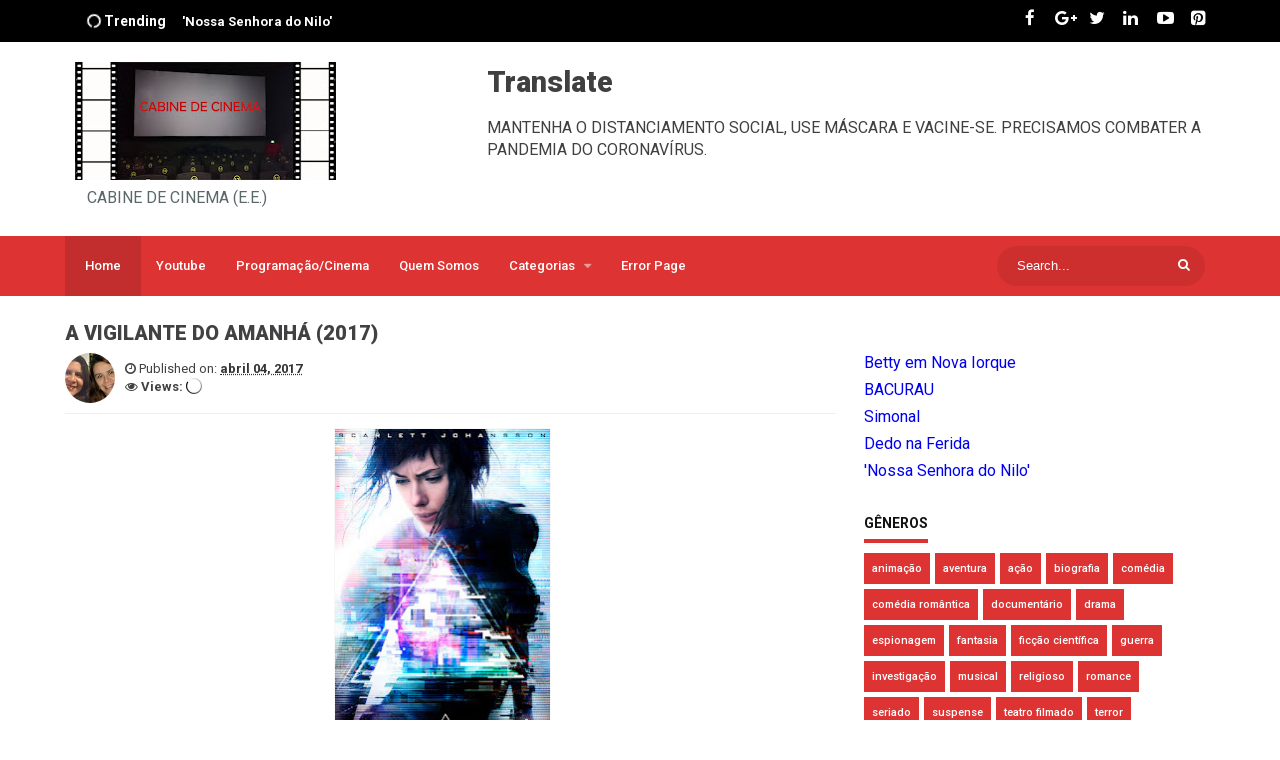

--- FILE ---
content_type: text/javascript; charset=UTF-8
request_url: http://www.cabinedecinema.com/2017/04/a-vigilante-do-amanha-2017.html?action=getFeed&widgetId=Feed1&widgetType=Feed&responseType=js&xssi_token=AOuZoY4ATPBJknQoHy_CE4ebDWudK3szAg%3A1770092806811
body_size: 497
content:
try {
_WidgetManager._HandleControllerResult('Feed1', 'getFeed',{'status': 'ok', 'feed': {'entries': [{'title': 'Betty em Nova Iorque', 'link': 'http://www.cabinedecinema.com/2020/02/betty-em-nova-iorque.html', 'publishedDate': '2020-02-27T21:26:00.000-08:00', 'author': 'Programa Cinesom/ Cabine de Cinema (E.E.)'}, {'title': 'BACURAU', 'link': 'http://www.cabinedecinema.com/2019/09/bacurau.html', 'publishedDate': '2019-09-08T18:34:00.000-07:00', 'author': 'Programa Cinesom/ Cabine de Cinema (E.E.)'}, {'title': 'Simonal', 'link': 'http://www.cabinedecinema.com/2019/08/simonal.html', 'publishedDate': '2019-08-08T15:58:00.000-07:00', 'author': 'Programa Cinesom/ Cabine de Cinema (E.E.)'}, {'title': 'Dedo na Ferida', 'link': 'http://www.cabinedecinema.com/2019/07/dedo-na-ferida.html', 'publishedDate': '2019-07-17T13:22:00.000-07:00', 'author': 'Programa Cinesom/ Cabine de Cinema (E.E.)'}, {'title': '\x27Nossa Senhora do Nilo\x27', 'link': 'http://www.cabinedecinema.com/2023/01/nossa-senhora-do-nilo.html', 'publishedDate': '2023-01-04T20:19:00.000-08:00', 'author': 'Programa Cinesom/ Cabine de Cinema (E.E.)'}], 'title': 'CABINE DE CINEMA (E.E.)'}});
} catch (e) {
  if (typeof log != 'undefined') {
    log('HandleControllerResult failed: ' + e);
  }
}


--- FILE ---
content_type: text/javascript; charset=UTF-8
request_url: http://www.cabinedecinema.com/feeds/posts/default/-/a%C3%A7%C3%A3o?alt=json-in-script&callback=relpostimgcuplik&max-results=50
body_size: 38121
content:
// API callback
relpostimgcuplik({"version":"1.0","encoding":"UTF-8","feed":{"xmlns":"http://www.w3.org/2005/Atom","xmlns$openSearch":"http://a9.com/-/spec/opensearchrss/1.0/","xmlns$blogger":"http://schemas.google.com/blogger/2008","xmlns$georss":"http://www.georss.org/georss","xmlns$gd":"http://schemas.google.com/g/2005","xmlns$thr":"http://purl.org/syndication/thread/1.0","id":{"$t":"tag:blogger.com,1999:blog-9014644743468803184"},"updated":{"$t":"2024-11-22T20:29:34.004-08:00"},"category":[{"term":"filmes"},{"term":"ficção"},{"term":"drama"},{"term":"baú cinematográfico"},{"term":"nacional"},{"term":"Oscar"},{"term":"bestseller"},{"term":"clássicos"},{"term":"comédia"},{"term":"aventura"},{"term":"documentário"},{"term":"biografia"},{"term":"ficção científica"},{"term":"ação"},{"term":"suspense"},{"term":"comédia romântica"},{"term":"crime"},{"term":"franquia"},{"term":"romance"},{"term":"tribunal"},{"term":"musical"},{"term":"curta-metragem"},{"term":"guerra"},{"term":"investigação"},{"term":"religioso"},{"term":"terror"},{"term":"terrorismo"},{"term":"thriller"},{"term":"épico"},{"term":"Maria Augusta Ramos"},{"term":"argentino"},{"term":"cartaz"},{"term":"coprodução"},{"term":"ditadura"},{"term":"espionagem"},{"term":"francês"},{"term":"histórico"},{"term":"política"},{"term":"seriado"},{"term":"2019"},{"term":"2022"},{"term":"A queda"},{"term":"Acrimônia"},{"term":"Amigo Secreto"},{"term":"Andranic Manet"},{"term":"Asghar Farhadi"},{"term":"Atiq Rahmi"},{"term":"Barry Jenkins"},{"term":"Beatriz"},{"term":"Beth Formaggini"},{"term":"Betty em NY"},{"term":"Breno Silveira"},{"term":"Cannes"},{"term":"Capitã Marvel"},{"term":"Critic's Choice Awards"},{"term":"Dedo na ferida"},{"term":"Dilili em Paris"},{"term":"Disney"},{"term":"Dumbo"},{"term":"EUA"},{"term":"Festival do Rio 2018"},{"term":"Fred Cavayé"},{"term":"Gael Garcia Bernal"},{"term":"Gemini- O planeta sombrio"},{"term":"Glass"},{"term":"Globo de Ouro"},{"term":"Jason Bateman"},{"term":"Javier Bardem"},{"term":"Jean-Paul Civeyrac"},{"term":"Joam Chemla"},{"term":"John Francis Daley"},{"term":"Jonathan Goldstein"},{"term":"LGBT"},{"term":"Le Jeu"},{"term":"M. Night Shyamalan"},{"term":"Marine Vacht"},{"term":"Marjorie Estiano"},{"term":"Nada a esconder"},{"term":"Nahuel Perez Biscayart"},{"term":"Nanda Costa"},{"term":"Nossa Senhora do Nilo"},{"term":"O homem perfeito"},{"term":"Pastor Cláudio"},{"term":"Penélope Cruz"},{"term":"Rachel McAdams"},{"term":"Ricardo Darín"},{"term":"Rússia"},{"term":"Silvio Tendler"},{"term":"Spike Lee"},{"term":"Tia Ciata"},{"term":"Tim Burton"},{"term":"Vidro"},{"term":"animação"},{"term":"cangaço"},{"term":"cinema"},{"term":"comédia dramática"},{"term":"erótico"},{"term":"fantasia"},{"term":"filmeslive-action"},{"term":"indígena"},{"term":"infiltrados na klan"},{"term":"jogos"},{"term":"jornalismo"},{"term":"judiciário"},{"term":"lançamentos"},{"term":"novela"},{"term":"psicológico"},{"term":"racismo"},{"term":"refugiados"},{"term":"resgate"},{"term":"teatro filmado"}],"title":{"type":"text","$t":"CABINE DE CINEMA (E.E.)"},"subtitle":{"type":"html","$t":"CABINE DE CINEMA (E.E.)"},"link":[{"rel":"http://schemas.google.com/g/2005#feed","type":"application/atom+xml","href":"http:\/\/www.cabinedecinema.com\/feeds\/posts\/default"},{"rel":"self","type":"application/atom+xml","href":"http:\/\/www.blogger.com\/feeds\/9014644743468803184\/posts\/default\/-\/a%C3%A7%C3%A3o?alt=json-in-script\u0026max-results=50"},{"rel":"alternate","type":"text/html","href":"http:\/\/www.cabinedecinema.com\/search\/label\/a%C3%A7%C3%A3o"},{"rel":"hub","href":"http://pubsubhubbub.appspot.com/"}],"author":[{"name":{"$t":"Programa Cinesom\/ Cabine de Cinema (E.E.)"},"uri":{"$t":"http:\/\/www.blogger.com\/profile\/17569761549840639693"},"email":{"$t":"noreply@blogger.com"},"gd$image":{"rel":"http://schemas.google.com/g/2005#thumbnail","width":"32","height":"32","src":"\/\/blogger.googleusercontent.com\/img\/b\/R29vZ2xl\/AVvXsEgBTWgTpRwICn9qBpd8hMEYBuP5ucxM1fMcgi6E-a8pVkfNgJTeWitfGi3yUqcfAjvOpDqLQKYoeXMo8onvHuB9YIVx-TwvoXfFWenLTfjK_XeIVv4vzeVQyFocvhq_uBg\/s113\/MARTA+E+BETE.png"}}],"generator":{"version":"7.00","uri":"http://www.blogger.com","$t":"Blogger"},"openSearch$totalResults":{"$t":"8"},"openSearch$startIndex":{"$t":"1"},"openSearch$itemsPerPage":{"$t":"50"},"entry":[{"id":{"$t":"tag:blogger.com,1999:blog-9014644743468803184.post-5531897519795446401"},"published":{"$t":"2018-03-05T15:52:00.000-08:00"},"updated":{"$t":"2023-01-02T19:04:15.632-08:00"},"category":[{"scheme":"http://www.blogger.com/atom/ns#","term":"aventura"},{"scheme":"http://www.blogger.com/atom/ns#","term":"ação"},{"scheme":"http://www.blogger.com/atom/ns#","term":"ficção"},{"scheme":"http://www.blogger.com/atom/ns#","term":"filmes"},{"scheme":"http://www.blogger.com/atom/ns#","term":"nacional"},{"scheme":"http://www.blogger.com/atom/ns#","term":"suspense"},{"scheme":"http://www.blogger.com/atom/ns#","term":"terror"}],"title":{"type":"text","$t":"Motorrad "},"content":{"type":"html","$t":"\u003Cdiv dir=\"ltr\" style=\"text-align: left;\" trbidi=\"on\"\u003E\n\u003Cdiv class=\"separator\" style=\"clear: both; text-align: center;\"\u003E\n\u003Ca href=\"https:\/\/blogger.googleusercontent.com\/img\/b\/R29vZ2xl\/AVvXsEjpY9oSdOndvkadxSGtEv04AL-5Fa3C_vNTm0_ofgp9pcRpbo1iXJrI902-3lqpP8aaGCaLEjvN_a1Z0d6fcbHTlMlWG7AyZbP7unrsqmxS752YX1mcGAtRkK_jtcrqCIqvJ9nXNEHq4Fs\/s1600\/image010.jpg\" imageanchor=\"1\" style=\"margin-left: 1em; margin-right: 1em;\"\u003E\u003Cspan style=\"font-family: \u0026quot;verdana\u0026quot; , sans-serif;\"\u003E\u003Cimg border=\"0\" data-original-height=\"504\" data-original-width=\"343\" height=\"320\" src=\"https:\/\/blogger.googleusercontent.com\/img\/b\/R29vZ2xl\/AVvXsEjpY9oSdOndvkadxSGtEv04AL-5Fa3C_vNTm0_ofgp9pcRpbo1iXJrI902-3lqpP8aaGCaLEjvN_a1Z0d6fcbHTlMlWG7AyZbP7unrsqmxS752YX1mcGAtRkK_jtcrqCIqvJ9nXNEHq4Fs\/s320\/image010.jpg\" width=\"216\" \/\u003E\u003C\/span\u003E\u003C\/a\u003E\u003C\/div\u003E\n\u003Cdiv style=\"text-align: justify;\"\u003E\n\u003Cspan style=\"font-family: \u0026quot;verdana\u0026quot; , sans-serif;\"\u003ETrailler de ação, terror e suspense brasileiro, \"Motorrad\" narra a história de um grupo de motoqueiros que se aventura numa trilha proibida, entrando numa zona de perigo.\u0026nbsp;\u003C\/span\u003E\u003Cspan style=\"font-family: \u0026quot;verdana\u0026quot; , sans-serif;\"\u003ED\u003C\/span\u003E\u003Cspan style=\"font-family: \u0026quot;verdana\u0026quot; , sans-serif;\"\u003Eirigido por Vicente Amorim (\"Corações Sujos\", \"Um homem bom\"), o longa,\u0026nbsp;\u003C\/span\u003E\u003Cspan style=\"font-family: \u0026quot;verdana\u0026quot; , sans-serif;\"\u003Eque teve sua pré-estreia oficial no Festival de Cinema de Toronto, em 2017, chega agora aos cinemas brasileiros.\u003C\/span\u003E\u003C\/div\u003E\n\u003Cdiv style=\"text-align: justify;\"\u003E\n\u003Cdiv class=\"separator\" style=\"clear: both; text-align: center;\"\u003E\n\u003C\/div\u003E\n\u003Cdiv class=\"separator\" style=\"clear: both; text-align: center;\"\u003E\n\u003Ca href=\"https:\/\/blogger.googleusercontent.com\/img\/b\/R29vZ2xl\/AVvXsEhepHeXeK2X3mLW-c-kZvUPd4jVv0AmHOyv3DyX3mfOr-1jgzN5Mojcueu4iIjFYA4PxK_YMtEnQwiftmte3UzSES6pm9MoLXjKHI6HFjeQ9yhk2nNTousPvEKlqUQ2Fa3s78quC2eixaQ\/s1600\/1.jpg\" imageanchor=\"1\" style=\"clear: left; float: left; margin-bottom: 1em; margin-right: 1em;\"\u003E\u003Cimg border=\"0\" data-original-height=\"558\" data-original-width=\"1298\" height=\"137\" src=\"https:\/\/blogger.googleusercontent.com\/img\/b\/R29vZ2xl\/AVvXsEhepHeXeK2X3mLW-c-kZvUPd4jVv0AmHOyv3DyX3mfOr-1jgzN5Mojcueu4iIjFYA4PxK_YMtEnQwiftmte3UzSES6pm9MoLXjKHI6HFjeQ9yhk2nNTousPvEKlqUQ2Fa3s78quC2eixaQ\/s320\/1.jpg\" width=\"320\" \/\u003E\u003C\/a\u003E\u003C\/div\u003E\n\u003Cspan style=\"font-family: \u0026quot;verdana\u0026quot; , sans-serif;\"\u003ECom roteiro de L.G. Bayão (\"Heleno\", \"D.P.A.\", \"\u003C\/span\u003E\u003Cspan style=\"font-family: \u0026quot;verdana\u0026quot; , sans-serif;\"\u003EO concurso\"\u003C\/span\u003E\u003Cspan style=\"font-family: \u0026quot;verdana\u0026quot; , sans-serif;\"\u003E), o filme apresenta a história do jovem Hugo (Guilherme Prates), irmão mais novo de Ricardo (Emílio Dantas), líder\u0026nbsp;de um grupo de motocross que decide seguir uma trilha na serra até chegar a uma famosa cachoeira.\u0026nbsp;\u003C\/span\u003E\u003Cspan style=\"font-family: \u0026quot;verdana\u0026quot; , sans-serif;\"\u003ENo caminho, eles descobrem que a trilha foi bloqueada por\u0026nbsp;\u003C\/span\u003E\u003Cspan style=\"font-family: \u0026quot;verdana\u0026quot; , sans-serif;\"\u003Eum muro de pedra. Inconformados, o grupo decide seguir adiante, abrindo uma passagem.\u0026nbsp;\u003C\/span\u003E\u003Cbr \/\u003E\n\u003Cdiv class=\"separator\" style=\"clear: both; text-align: center;\"\u003E\n\u003C\/div\u003E\n\u003Cdiv class=\"separator\" style=\"clear: both; text-align: center;\"\u003E\n\u003Ca href=\"https:\/\/blogger.googleusercontent.com\/img\/b\/R29vZ2xl\/AVvXsEgbSlOpNkb1I6wTQkdBxMNrdzJv9_9x7rWz4ZUU0oqi9_fuaF507g6iPE9g4M0BMdEBN27V2BlMms7A0gFwO2kd2buY07c7RzmRsSsHpNCI0G_GKx_fa3bkiLXjmADmd7KSDyZfE0RnusM\/s1600\/6.jpg\" imageanchor=\"1\" style=\"clear: left; float: left; margin-bottom: 1em; margin-right: 1em;\"\u003E\u003Cimg border=\"0\" data-original-height=\"562\" data-original-width=\"1297\" height=\"138\" src=\"https:\/\/blogger.googleusercontent.com\/img\/b\/R29vZ2xl\/AVvXsEgbSlOpNkb1I6wTQkdBxMNrdzJv9_9x7rWz4ZUU0oqi9_fuaF507g6iPE9g4M0BMdEBN27V2BlMms7A0gFwO2kd2buY07c7RzmRsSsHpNCI0G_GKx_fa3bkiLXjmADmd7KSDyZfE0RnusM\/s320\/6.jpg\" width=\"320\" \/\u003E\u003C\/a\u003E\u003C\/div\u003E\n\u003Cspan style=\"font-family: \u0026quot;verdana\u0026quot; , sans-serif;\"\u003EDo outro lado, Hugo reencontra Paula (Carla Salle), uma misteriosa jovem que ele conheceu num ferro-velho. A moça se junta ao grupo e sugere que eles mudem de rota. A partir daí, eles se deparam com um estranho bando de motoqueiros assassinos, que os perseguem impiedosamente.\u003C\/span\u003E\u003Cbr \/\u003E\n\u003Cbr \/\u003E\n\u003Cdiv class=\"separator\" style=\"clear: both; text-align: center;\"\u003E\n\u003Ca href=\"https:\/\/blogger.googleusercontent.com\/img\/b\/R29vZ2xl\/AVvXsEhsYArQr7lVdcJBBw-vkhdbdaTjzc5Aq4JouWyaI3YSsomLSVOQY4PqrQ1NHUI6Py1mslL5tqQUF6i0NX_5BOr8xk5jynqYdxvD1bT7x4Lph3mj48a-_E7Vntjw20COe2rp_uWnyPoCkyQ\/s1600\/Motorrad+3+_+Cred+Gui+Maia.jpg\" imageanchor=\"1\" style=\"clear: left; float: left; margin-bottom: 1em; margin-right: 1em;\"\u003E\u003Cimg border=\"0\" data-original-height=\"648\" data-original-width=\"1600\" height=\"129\" src=\"https:\/\/blogger.googleusercontent.com\/img\/b\/R29vZ2xl\/AVvXsEhsYArQr7lVdcJBBw-vkhdbdaTjzc5Aq4JouWyaI3YSsomLSVOQY4PqrQ1NHUI6Py1mslL5tqQUF6i0NX_5BOr8xk5jynqYdxvD1bT7x4Lph3mj48a-_E7Vntjw20COe2rp_uWnyPoCkyQ\/s320\/Motorrad+3+_+Cred+Gui+Maia.jpg\" width=\"320\" \/\u003E\u003C\/a\u003E\u003C\/div\u003E\n\u003Cspan style=\"font-family: \u0026quot;verdana\u0026quot; , sans-serif;\"\u003EO filme, na verdade, causa um certo estranhamento por uma proposta conceitual aparentemente mais voltada ao sensorial. O cineasta economizou nos diálogos, mas não nas ações. Os eventos acontecem num ritmo frenético,\u0026nbsp; sem muitas explicações, o\u0026nbsp;\u003C\/span\u003E\u003Cspan style=\"font-family: \u0026quot;verdana\u0026quot; , sans-serif;\"\u003Eque só aumenta o clima de mistério e tensão.\u003C\/span\u003E\u003Cspan style=\"font-family: \u0026quot;verdana\u0026quot; , sans-serif;\"\u003E\u0026nbsp;Entretanto, os personagens não causam muita empatia no espectador, talvez pelo silêncio e apatia que apresentam em situações extremas. Como num jogo de xadrez, \u003C\/span\u003E\u003Cspan style=\"font-family: \u0026quot;verdana\u0026quot; , sans-serif;\"\u003Epara entender o que se passa em \"Motorrad\"\u003C\/span\u003E\u003Cspan style=\"font-family: \u0026quot;verdana\u0026quot; , sans-serif;\"\u003E\u0026nbsp;\u003C\/span\u003E\u003Cspan style=\"font-family: \u0026quot;verdana\u0026quot; , sans-serif;\"\u003E\u0026nbsp;\u003C\/span\u003E\u003Cspan style=\"font-family: \u0026quot;verdana\u0026quot; , sans-serif;\"\u003Eé necessário que o espectador preste bastante atenção em\u0026nbsp;\u003C\/span\u003E\u003Cspan style=\"font-family: \u0026quot;verdana\u0026quot; , sans-serif;\"\u003Epequenas pistas que o diretor entrega sobre o futuro dos personagens.\u003C\/span\u003E\u003C\/div\u003E\n\u003Cdiv style=\"text-align: justify;\"\u003E\n\u003Cdiv class=\"separator\" style=\"clear: both; text-align: center;\"\u003E\n\u003Ca href=\"https:\/\/blogger.googleusercontent.com\/img\/b\/R29vZ2xl\/AVvXsEiKGpNVAufQVInVA8-tTUh8KMbBgD27_6JA85LP9g_qgs7DL1DI9uD2KQbZWy62_JKS7S5jzxQ6wvo5pJi8mb658m_5hkjyn8ZcgmazaJ8c7ANINsgoxwbtTKuYLYlManFe2pUwbrsxXzQ\/s1600\/Motorrad+2+_+Cred+Gui+Maia.JPG\" imageanchor=\"1\" style=\"clear: left; float: left; margin-bottom: 1em; margin-right: 1em;\"\u003E\u003Cimg border=\"0\" data-original-height=\"1067\" data-original-width=\"1600\" height=\"213\" src=\"https:\/\/blogger.googleusercontent.com\/img\/b\/R29vZ2xl\/AVvXsEiKGpNVAufQVInVA8-tTUh8KMbBgD27_6JA85LP9g_qgs7DL1DI9uD2KQbZWy62_JKS7S5jzxQ6wvo5pJi8mb658m_5hkjyn8ZcgmazaJ8c7ANINsgoxwbtTKuYLYlManFe2pUwbrsxXzQ\/s320\/Motorrad+2+_+Cred+Gui+Maia.JPG\" width=\"320\" \/\u003E\u003C\/a\u003E\u003C\/div\u003E\n\u003Cspan style=\"font-family: \u0026quot;verdana\u0026quot; , sans-serif;\"\u003ESegundo Vicente Amorim, o visual do filme foi inspirado no mundo dos HQs, a partir do \u003Ci\u003Estory-board\u003C\/i\u003E do premiado quadrinista brasileiro Danilo Beyruth\u0026nbsp;\u003C\/span\u003E\u003Cspan style=\"font-family: \u0026quot;verdana\u0026quot; , sans-serif;\"\u003E(\"Astronauta\")\u003C\/span\u003E\u003Cspan style=\"font-family: \u0026quot;verdana\u0026quot; , sans-serif;\"\u003E, que ajudou o cineasta a desenvolver a estética dos personagens, num figurino pop-rock.\u003C\/span\u003E\u003Cspan style=\"font-family: \u0026quot;verdana\u0026quot; , sans-serif;\"\u003E\u0026nbsp;A construção visual de \"Motorrad\" nos apresenta um mundo quase pós-apocalíptico, reforçado pelo mapa de som, enfatizando o ruído do ronco dos motores, pela instabilidade das imagens com uso constante da câmera na mão e pela edição excessivamente videoclipada.\u0026nbsp;\u003C\/span\u003E\u003C\/div\u003E\n\u003Cdiv class=\"MsoNormal\" style=\"background: white; color: #222222; text-align: justify;\"\u003E\n\u003Cdiv class=\"separator\" style=\"clear: both; text-align: center;\"\u003E\n\u003Ca href=\"https:\/\/blogger.googleusercontent.com\/img\/b\/R29vZ2xl\/AVvXsEicb080a0N3-pjwG5tEMsPNiIgyh5DbT97YgU-xvfUdXK0HK64QsA6Ir8jfIw4_ntUivsnbLfbW3t4xOJK4GYEKmlis8lU9qr_JwtFcMAvbpqeIbPPuKzEsFaerBHtX1qTPFIGqPgK-A5g\/s1600\/Motorrad+1+_+Cred+Gui+Maia.jpg\" imageanchor=\"1\" style=\"clear: left; float: left; margin-bottom: 1em; margin-right: 1em;\"\u003E\u003Cimg border=\"0\" data-original-height=\"665\" data-original-width=\"1600\" height=\"133\" src=\"https:\/\/blogger.googleusercontent.com\/img\/b\/R29vZ2xl\/AVvXsEicb080a0N3-pjwG5tEMsPNiIgyh5DbT97YgU-xvfUdXK0HK64QsA6Ir8jfIw4_ntUivsnbLfbW3t4xOJK4GYEKmlis8lU9qr_JwtFcMAvbpqeIbPPuKzEsFaerBHtX1qTPFIGqPgK-A5g\/s320\/Motorrad+1+_+Cred+Gui+Maia.jpg\" width=\"320\" \/\u003E\u003C\/a\u003E\u003C\/div\u003E\n\u003Cspan style=\"font-family: \u0026quot;verdana\u0026quot; , sans-serif;\"\u003E\u003Cspan style=\"color: black; font-family: \u0026quot;verdana\u0026quot; , sans-serif;\"\u003EFilmado no Parque Nacional da Serra da Canastra, em Minas Gerais, \"Motorrad\"\u003C\/span\u003E\u003Cspan style=\"color: black; font-family: \u0026quot;verdana\u0026quot; , sans-serif;\"\u003E\u0026nbsp;revela um mundo ficcional \u003C\/span\u003E\u003Cspan style=\"color: black; font-family: \u0026quot;verdana\u0026quot; , sans-serif;\"\u003Emórbido, de completo isolamento, que só aumenta a tensão vivida pelos personagens.\u003C\/span\u003E\u003Cspan style=\"color: black; font-family: \u0026quot;verdana\u0026quot; , sans-serif;\"\u003E\u0026nbsp;\u003C\/span\u003E\u003Cspan style=\"color: black; font-family: \u0026quot;verdana\u0026quot; , sans-serif;\"\u003ECom direção de fotografia de Gustavo Hadba\u003C\/span\u003E\u003Cspan style=\"color: black; font-family: \u0026quot;verdana\u0026quot; , sans-serif;\"\u003E, o longa apresenta uma paleta de cores frias, destacando tons cinzas e acres, com pouca saturação, dando uma sensação de fim de mundo.\u0026nbsp;\u003C\/span\u003E\u003C\/span\u003E\u003Cbr \/\u003E\n\u003Cspan style=\"font-family: \u0026quot;verdana\u0026quot; , sans-serif;\"\u003E\u003Cspan style=\"color: black; font-family: \u0026quot;verdana\u0026quot; , sans-serif;\"\u003EEm meio a tantos lançamentos de drama e comédia no cinema nacional, \"Motorrad\" é uma prova de que o mercado brasileiro também tem espaço para o suspense e terror. Que essa iniciativa abra as portas para mais filmes do gênero.\u003C\/span\u003E\u003C\/span\u003E\u003Cbr \/\u003E\n\u003Cspan style=\"font-family: \u0026quot;verdana\u0026quot; , sans-serif;\"\u003E\u003Cspan style=\"color: black; font-family: \u0026quot;verdana\u0026quot; , sans-serif;\"\u003E\u003Cbr \/\u003E\u003C\/span\u003E\u003C\/span\u003E\u003C\/div\u003E\n\u003Cdiv class=\"MsoNormal\" style=\"background: white; color: #222222; text-align: justify;\"\u003E\n\u003Cspan style=\"font-family: \u0026quot;verdana\u0026quot; , sans-serif;\"\u003EElisabete Estumano Freire\u003C\/span\u003E\u003C\/div\u003E\n\u003Cdiv class=\"separator\" style=\"clear: both; text-align: center;\"\u003E\n\u003Ciframe allowfullscreen=\"\" class=\"YOUTUBE-iframe-video\" data-thumbnail-src=\"https:\/\/i.ytimg.com\/vi\/jZtNTByLp2Q\/0.jpg\" frameborder=\"0\" height=\"266\" src=\"https:\/\/www.youtube.com\/embed\/jZtNTByLp2Q?feature=player_embedded\" width=\"320\"\u003E\u003C\/iframe\u003E\u003C\/div\u003E\n\u003Cdiv class=\"MsoNormal\" style=\"background: white; color: #222222; text-align: justify;\"\u003E\n\u003Cspan style=\"font-family: \u0026quot;verdana\u0026quot; , sans-serif;\"\u003E\u003Cb\u003E\u003Cbr \/\u003E\u003C\/b\u003E\u003C\/span\u003E\u003C\/div\u003E\n\u003Cdiv class=\"MsoNormal\" style=\"background: white; color: #222222; text-align: justify;\"\u003E\n\u003Cspan style=\"font-family: \u0026quot;verdana\u0026quot; , sans-serif;\"\u003E\u003Cb\u003E\u003Cbr \/\u003E\u003C\/b\u003E\u003C\/span\u003E\u003C\/div\u003E\n\u003Cdiv class=\"MsoNormal\" style=\"background: white; color: #222222; text-align: justify;\"\u003E\n\u003Cspan style=\"font-family: \u0026quot;verdana\u0026quot; , sans-serif;\"\u003E\u003Cb\u003EELENCO\u003C\/b\u003E\u003Cu\u003E\u003C\/u\u003E\u003Cu\u003E\u003C\/u\u003E\u003C\/span\u003E\u003C\/div\u003E\n\u003Cdiv class=\"MsoNormal\" style=\"background: white; color: #222222; text-align: justify;\"\u003E\n\u003Cspan style=\"font-family: \u0026quot;verdana\u0026quot; , sans-serif;\"\u003E\u003Cb\u003E\u003Cspan style=\"color: black;\"\u003EGuilherme Prates :\u003C\/span\u003E\u003C\/b\u003E\u003Cspan style=\"color: black;\"\u003E\u0026nbsp;Hugo\u0026nbsp;\u003C\/span\u003E\u003Cu\u003E\u003C\/u\u003E\u003Cu\u003E\u003C\/u\u003E\u003C\/span\u003E\u003C\/div\u003E\n\u003Cdiv class=\"MsoNormal\" style=\"background: white; color: #222222; text-align: justify;\"\u003E\n\u003Cspan style=\"font-family: \u0026quot;verdana\u0026quot; , sans-serif;\"\u003E\u003Cb\u003E\u003Cspan style=\"color: black;\"\u003ECarla Salle :\u003C\/span\u003E\u003C\/b\u003E\u003Cspan style=\"color: black;\"\u003E\u0026nbsp;Paula\u0026nbsp;\u003C\/span\u003E\u003Cu\u003E\u003C\/u\u003E\u003Cu\u003E\u003C\/u\u003E\u003C\/span\u003E\u003C\/div\u003E\n\u003Cdiv class=\"MsoNormal\" style=\"background: white; color: #222222; text-align: justify;\"\u003E\n\u003Cspan style=\"font-family: \u0026quot;verdana\u0026quot; , sans-serif;\"\u003E\u003Cb\u003E\u003Cspan style=\"color: black;\"\u003EEmilio Dantas :\u003C\/span\u003E\u003C\/b\u003E\u003Cspan style=\"color: black;\"\u003E\u0026nbsp;Ricardo\u0026nbsp;\u003C\/span\u003E\u003Cu\u003E\u003C\/u\u003E\u003Cu\u003E\u003C\/u\u003E\u003C\/span\u003E\u003C\/div\u003E\n\u003Cdiv class=\"MsoNormal\" style=\"background: white; color: #222222; text-align: justify;\"\u003E\n\u003Cspan style=\"font-family: \u0026quot;verdana\u0026quot; , sans-serif;\"\u003E\u003Cb\u003E\u003Cspan style=\"color: black;\"\u003EJuliana Lohmann :\u003C\/span\u003E\u003C\/b\u003E\u003Cspan style=\"color: black;\"\u003E\u0026nbsp;Bia\u0026nbsp;\u003C\/span\u003E\u003Cu\u003E\u003C\/u\u003E\u003Cu\u003E\u003C\/u\u003E\u003C\/span\u003E\u003C\/div\u003E\n\u003Cdiv class=\"MsoNormal\" style=\"background: white; color: #222222; text-align: justify;\"\u003E\n\u003Cspan style=\"font-family: \u0026quot;verdana\u0026quot; , sans-serif;\"\u003E\u003Cb\u003E\u003Cspan style=\"color: black;\"\u003EPablo Sanábio :\u003C\/span\u003E\u003C\/b\u003E\u003Cspan style=\"color: black;\"\u003E\u0026nbsp;Tomás\u0026nbsp;\u003C\/span\u003E\u003Cu\u003E\u003C\/u\u003E\u003Cu\u003E\u003C\/u\u003E\u003C\/span\u003E\u003C\/div\u003E\n\u003Cdiv class=\"MsoNormal\" style=\"background: white; color: #222222; text-align: justify;\"\u003E\n\u003Cspan style=\"font-family: \u0026quot;verdana\u0026quot; , sans-serif;\"\u003E\u003Cb\u003E\u003Cspan style=\"color: black;\"\u003ERodrigo Vidigal :\u003C\/span\u003E\u003C\/b\u003E\u003Cspan style=\"color: black;\"\u003E\u0026nbsp;Rafa\u0026nbsp;\u003C\/span\u003E\u003Cu\u003E\u003C\/u\u003E\u003Cu\u003E\u003C\/u\u003E\u003C\/span\u003E\u003C\/div\u003E\n\u003Cdiv class=\"MsoNormal\" style=\"background: white; color: #222222; text-align: justify;\"\u003E\n\u003Cspan style=\"font-family: \u0026quot;verdana\u0026quot; , sans-serif;\"\u003E\u003Cb\u003E\u003Cspan style=\"color: black;\"\u003EAlex Nader :\u003C\/span\u003E\u003C\/b\u003E\u003Cspan style=\"color: black;\"\u003E\u0026nbsp;Maurício\u0026nbsp;\u003C\/span\u003E\u003Cu\u003E\u003C\/u\u003E\u003Cu\u003E\u003C\/u\u003E\u003C\/span\u003E\u003C\/div\u003E\n\u003Cdiv class=\"MsoNormal\" style=\"background: white; color: #222222; text-align: justify;\"\u003E\n\u003Cspan style=\"font-family: \u0026quot;verdana\u0026quot; , sans-serif;\"\u003E\u003Cb\u003E\u003Cspan style=\"color: black;\"\u003EJayme Del Cueto:\u003C\/span\u003E\u003C\/b\u003E\u003Cspan style=\"color: black;\"\u003E\u0026nbsp;O Homem Velho\u003C\/span\u003E\u003Cu\u003E\u003C\/u\u003E\u003Cu\u003E\u003C\/u\u003E\u003C\/span\u003E\u003C\/div\u003E\n\u003Cdiv class=\"MsoNormal\" style=\"background: white; color: #222222; text-align: justify;\"\u003E\n\u003Cbr \/\u003E\u003C\/div\u003E\n\u003Cdiv class=\"MsoNormal\" style=\"background: white; color: #222222; text-align: justify;\"\u003E\n\u003Cspan style=\"font-family: \u0026quot;verdana\u0026quot; , sans-serif;\"\u003E\u003Cb\u003EFICHA TÉCNICA\u003C\/b\u003E\u003Cu\u003E\u003C\/u\u003E\u003Cu\u003E\u003C\/u\u003E\u003C\/span\u003E\u003C\/div\u003E\n\u003Cdiv class=\"MsoNormal\" style=\"background: white; color: #222222; text-align: justify;\"\u003E\n\u003Cspan style=\"font-family: \u0026quot;verdana\u0026quot; , sans-serif;\"\u003E\u003Cb\u003E\u003Cspan style=\"color: black;\"\u003EDireção:\u003C\/span\u003E\u003C\/b\u003E\u003Cspan style=\"color: black;\"\u003E\u0026nbsp;Vicente Amorim\u003C\/span\u003E\u003Cu\u003E\u003C\/u\u003E\u003Cu\u003E\u003C\/u\u003E\u003C\/span\u003E\u003C\/div\u003E\n\u003Cdiv class=\"MsoNormal\" style=\"background: white; color: #222222; text-align: justify;\"\u003E\n\u003Cspan style=\"font-family: \u0026quot;verdana\u0026quot; , sans-serif;\"\u003E\u003Cb\u003E\u003Cspan style=\"color: black;\"\u003EProdução:\u003C\/span\u003E\u003C\/b\u003E\u003Cspan style=\"color: black;\"\u003E\u0026nbsp;LG Tubaldini Jr e André Skaf\u003C\/span\u003E\u003Cu\u003E\u003C\/u\u003E\u003Cu\u003E\u003C\/u\u003E\u003C\/span\u003E\u003C\/div\u003E\n\u003Cdiv class=\"MsoNormal\" style=\"background: white; color: #222222; text-align: justify;\"\u003E\n\u003Cspan style=\"font-family: \u0026quot;verdana\u0026quot; , sans-serif;\"\u003E\u003Cb\u003E\u003Cspan style=\"color: black;\"\u003ERoteiro\u003C\/span\u003E\u003C\/b\u003E\u003Cspan style=\"color: black;\"\u003E:\u0026nbsp;L.G. Bayão\u003C\/span\u003E\u003Cu\u003E\u003C\/u\u003E\u003Cu\u003E\u003C\/u\u003E\u003C\/span\u003E\u003C\/div\u003E\n\u003Cdiv class=\"MsoNormal\" style=\"background: white; color: #222222; text-align: justify;\"\u003E\n\u003Cspan style=\"font-family: \u0026quot;verdana\u0026quot; , sans-serif;\"\u003E\u003Cb\u003E\u003Cspan style=\"color: black;\"\u003EBaseado\u003C\/span\u003E\u003C\/b\u003E\u003Cspan style=\"color: black;\"\u003E\u0026nbsp;nos personagens criados por Danilo Beyruth\u003C\/span\u003E\u003Cu\u003E\u003C\/u\u003E\u003Cu\u003E\u003C\/u\u003E\u003C\/span\u003E\u003C\/div\u003E\n\u003Cdiv class=\"MsoNormal\" style=\"background: white; color: #222222; text-align: justify;\"\u003E\n\u003Cspan style=\"font-family: \u0026quot;verdana\u0026quot; , sans-serif;\"\u003E\u003Cb\u003E\u003Cspan style=\"color: black;\"\u003EDireção de Fotografia\u003C\/span\u003E\u003C\/b\u003E\u003Cspan style=\"color: black;\"\u003E: Gustavo Hadba\u003C\/span\u003E\u003Cu\u003E\u003C\/u\u003E\u003Cu\u003E\u003C\/u\u003E\u003C\/span\u003E\u003C\/div\u003E\n\u003Cdiv class=\"MsoNormal\" style=\"background: white; color: #222222; text-align: justify;\"\u003E\n\u003Cspan style=\"font-family: \u0026quot;verdana\u0026quot; , sans-serif;\"\u003E\u003Cb\u003E\u003Cspan style=\"color: black;\"\u003EDireção de Arte\u003C\/span\u003E\u003C\/b\u003E\u003Cspan style=\"color: black;\"\u003E: Tiago Marques\u003C\/span\u003E\u003Cu\u003E\u003C\/u\u003E\u003Cu\u003E\u003C\/u\u003E\u003C\/span\u003E\u003C\/div\u003E\n\u003Cdiv class=\"MsoNormal\" style=\"background: white; color: #222222; text-align: justify;\"\u003E\n\u003Cspan style=\"font-family: \u0026quot;verdana\u0026quot; , sans-serif;\"\u003E\u003Cb\u003E\u003Cspan style=\"color: black;\"\u003EFigurinos\u003C\/span\u003E\u003C\/b\u003E\u003Cspan style=\"color: black;\"\u003E: Cristina Kangussu\u003C\/span\u003E\u003Cu\u003E\u003C\/u\u003E\u003Cu\u003E\u003C\/u\u003E\u003C\/span\u003E\u003C\/div\u003E\n\u003Cdiv class=\"MsoNormal\" style=\"background: white; color: #222222;\"\u003E\n\u003C\/div\u003E\n\u003Cdiv style=\"text-align: justify;\"\u003E\n\u003Cb style=\"font-family: Verdana, sans-serif;\"\u003EMúsica:\u003C\/b\u003E\u003Cspan style=\"font-family: \u0026quot;verdana\u0026quot; , sans-serif;\"\u003E\u0026nbsp;Lucas Marcier e Fabiano Krieger\u003C\/span\u003E\u003C\/div\u003E\n\u003Cspan style=\"font-family: \u0026quot;verdana\u0026quot; , sans-serif;\"\u003E\u003C\/span\u003E\u003Cbr \/\u003E\n\u003Cdiv style=\"text-align: justify;\"\u003E\n\u003Cspan style=\"font-family: \u0026quot;verdana\u0026quot; , sans-serif;\"\u003E\u003Cspan style=\"color: black;\"\u003E​\u003C\/span\u003E\u003Cb style=\"color: black;\"\u003EMontagem\u003C\/b\u003E\u003Cspan style=\"color: black;\"\u003E: Lucas Gonzaga​\u003C\/span\u003E\u003C\/span\u003E\u003C\/div\u003E\n\u003Cspan style=\"font-family: \u0026quot;verdana\u0026quot; , sans-serif;\"\u003E\u003C\/span\u003E\u003Cbr \/\u003E\n\u003Cdiv style=\"text-align: justify;\"\u003E\n\u003Cspan style=\"font-family: \u0026quot;verdana\u0026quot; , sans-serif;\"\u003E\u003Cbr \/\u003E\u003C\/span\u003E\u003C\/div\u003E\n\u003C\/div\u003E\n"},"link":[{"rel":"replies","type":"application/atom+xml","href":"http:\/\/www.cabinedecinema.com\/feeds\/5531897519795446401\/comments\/default","title":"Postar comentários"},{"rel":"replies","type":"text/html","href":"http:\/\/www.cabinedecinema.com\/2018\/03\/motorrad.html#comment-form","title":"0 Comentários"},{"rel":"edit","type":"application/atom+xml","href":"http:\/\/www.blogger.com\/feeds\/9014644743468803184\/posts\/default\/5531897519795446401"},{"rel":"self","type":"application/atom+xml","href":"http:\/\/www.blogger.com\/feeds\/9014644743468803184\/posts\/default\/5531897519795446401"},{"rel":"alternate","type":"text/html","href":"http:\/\/www.cabinedecinema.com\/2018\/03\/motorrad.html","title":"Motorrad "}],"author":[{"name":{"$t":"Programa Cinesom\/ Cabine de Cinema (E.E.)"},"uri":{"$t":"http:\/\/www.blogger.com\/profile\/17569761549840639693"},"email":{"$t":"noreply@blogger.com"},"gd$image":{"rel":"http://schemas.google.com/g/2005#thumbnail","width":"32","height":"32","src":"\/\/blogger.googleusercontent.com\/img\/b\/R29vZ2xl\/AVvXsEgBTWgTpRwICn9qBpd8hMEYBuP5ucxM1fMcgi6E-a8pVkfNgJTeWitfGi3yUqcfAjvOpDqLQKYoeXMo8onvHuB9YIVx-TwvoXfFWenLTfjK_XeIVv4vzeVQyFocvhq_uBg\/s113\/MARTA+E+BETE.png"}}],"media$thumbnail":{"xmlns$media":"http://search.yahoo.com/mrss/","url":"https:\/\/blogger.googleusercontent.com\/img\/b\/R29vZ2xl\/AVvXsEjpY9oSdOndvkadxSGtEv04AL-5Fa3C_vNTm0_ofgp9pcRpbo1iXJrI902-3lqpP8aaGCaLEjvN_a1Z0d6fcbHTlMlWG7AyZbP7unrsqmxS752YX1mcGAtRkK_jtcrqCIqvJ9nXNEHq4Fs\/s72-c\/image010.jpg","height":"72","width":"72"},"thr$total":{"$t":"0"}},{"id":{"$t":"tag:blogger.com,1999:blog-9014644743468803184.post-5269629105002328844"},"published":{"$t":"2018-02-23T21:21:00.000-08:00"},"updated":{"$t":"2023-01-02T19:05:22.527-08:00"},"category":[{"scheme":"http://www.blogger.com/atom/ns#","term":"aventura"},{"scheme":"http://www.blogger.com/atom/ns#","term":"ação"},{"scheme":"http://www.blogger.com/atom/ns#","term":"baú cinematográfico"},{"scheme":"http://www.blogger.com/atom/ns#","term":"ficção"},{"scheme":"http://www.blogger.com/atom/ns#","term":"ficção científica"},{"scheme":"http://www.blogger.com/atom/ns#","term":"filmes"}],"title":{"type":"text","$t":"Pantera Negra "},"content":{"type":"html","$t":"\u003Cdiv dir=\"ltr\" style=\"text-align: left;\" trbidi=\"on\"\u003E\n\u003Cdiv class=\"separator\" style=\"clear: both; text-align: center;\"\u003E\n\u003Ca href=\"https:\/\/blogger.googleusercontent.com\/img\/b\/R29vZ2xl\/AVvXsEhbrKaT_-urciwZVqippj9CbkEQurj3_Ir8_4e61j3jMKU6juguRfYMsKin8QqkZ_gG8EMXXFfs1IW4YFNzl0Hv3UEd09Wvq7b4c0gAtD5dgZgp1ELWMVHXow7i3OQ-2FWcsrJHN8JOhso\/s1600\/cartaz.jpg\" imageanchor=\"1\" style=\"margin-left: 1em; margin-right: 1em;\"\u003E\u003Cimg border=\"0\" data-original-height=\"311\" data-original-width=\"210\" src=\"https:\/\/blogger.googleusercontent.com\/img\/b\/R29vZ2xl\/AVvXsEhbrKaT_-urciwZVqippj9CbkEQurj3_Ir8_4e61j3jMKU6juguRfYMsKin8QqkZ_gG8EMXXFfs1IW4YFNzl0Hv3UEd09Wvq7b4c0gAtD5dgZgp1ELWMVHXow7i3OQ-2FWcsrJHN8JOhso\/s1600\/cartaz.jpg\" \/\u003E\u003C\/a\u003E\u003C\/div\u003E\n\u003Cbr \/\u003E\n\u003Cdiv style=\"text-align: justify;\"\u003E\n\u003Cdiv class=\"separator\" style=\"clear: both; text-align: center;\"\u003E\n\u003C\/div\u003E\n\u003Cspan style=\"font-family: \u0026quot;verdana\u0026quot; , sans-serif;\"\u003EDirigido por Ryan Coogler, \"Pantera Negra\" não é apenas mais um filme de super-herói, mas um marco no cinema do gênero por apresentar uma superprodução com elenco predominantemente formado por atores negros. Com um roteiro inteligente,\u0026nbsp;\u003C\/span\u003E\u003Cspan style=\"font-family: \u0026quot;verdana\u0026quot; , sans-serif;\"\u003Eo novo filme do Universo Marvel\u003C\/span\u003E\u003Cspan style=\"font-family: \u0026quot;verdana\u0026quot; , sans-serif;\"\u003E\u0026nbsp;\u003C\/span\u003E\u003Cspan style=\"font-family: \u0026quot;verdana\u0026quot; , sans-serif;\"\u003Etrabalha questões políticas, ideológicas e de gênero, com personagens bem desenvolvidos e motivações contundentes.\u003C\/span\u003E\u003Cbr \/\u003E\n\u003Cspan style=\"font-family: \u0026quot;verdana\u0026quot; , sans-serif;\"\u003E\u003Cbr \/\u003E\u003C\/span\u003E\n\u003Cbr \/\u003E\n\u003Cdiv class=\"separator\" style=\"clear: both; text-align: center;\"\u003E\n\u003Ca href=\"https:\/\/blogger.googleusercontent.com\/img\/b\/R29vZ2xl\/AVvXsEi7Oap3M372SAeVOsTOPQcTUOI1DpJV2XClQawMOp-jm7djsooCXxmLeW_fOv4pEnQwPvbIODI2XlWIyVaf8JY8rz7WPIFFpVlSevPii3p1CVt_-7weMs4RW-yLMNouwsFwtw_uIzBR2zU\/s1600\/MLD-01419_R.jpg\" imageanchor=\"1\" style=\"clear: left; float: left; margin-bottom: 1em; margin-right: 1em;\"\u003E\u003Cimg border=\"0\" data-original-height=\"1067\" data-original-width=\"1600\" height=\"213\" src=\"https:\/\/blogger.googleusercontent.com\/img\/b\/R29vZ2xl\/AVvXsEi7Oap3M372SAeVOsTOPQcTUOI1DpJV2XClQawMOp-jm7djsooCXxmLeW_fOv4pEnQwPvbIODI2XlWIyVaf8JY8rz7WPIFFpVlSevPii3p1CVt_-7weMs4RW-yLMNouwsFwtw_uIzBR2zU\/s320\/MLD-01419_R.jpg\" width=\"320\" \/\u003E\u003C\/a\u003E\u003C\/div\u003E\n\u003Cspan style=\"font-family: \u0026quot;verdana\u0026quot; , sans-serif;\"\u003EC\u003C\/span\u003E\u003Cspan style=\"font-family: \u0026quot;verdana\u0026quot; , sans-serif;\"\u003Eriado nos anos de 1960, por Stan Lee e Jack Kirby, Pantera Negra foi o primeiro super-herói de ascendência africana a aparecer numa\u0026nbsp;\u003C\/span\u003E\u003Cspan style=\"font-family: \u0026quot;verdana\u0026quot; , sans-serif;\"\u003Egrande editora de quadrinhos. Surgiu numa época de efervescência da luta da população negra pela igualdade dos direitos civis nos Estados Unidos. Contemporâneo dos líderes Martin Luther King, Malcolm-X e o movimento dos \u003Ca href=\"https:\/\/mundoestranho.abril.com.br\/historia\/quem-foram-os-panteras-negras\/\" target=\"_blank\"\u003E\"Panteras Negras\"\u003C\/a\u003E, o personagem da Marvel Comics é um ícone da força e da coragem dos afrodescendentes.\u0026nbsp;\u003C\/span\u003E\u003Cspan style=\"font-family: \u0026quot;verdana\u0026quot; , sans-serif;\"\u003ENo cinema, foi introduzido em\u0026nbsp;\u003C\/span\u003E\u003Cspan style=\"font-family: \u0026quot;verdana\u0026quot; , sans-serif;\"\u003E\"Capitão América: Guerra Civil\", e agora ganha longa próprio\u003C\/span\u003E\u003Cspan style=\"font-family: \u0026quot;verdana\u0026quot; , sans-serif;\"\u003E, retornando futuramente em \"Os Vingadores: Guerra Infinita\".\u003C\/span\u003E\u003Cbr \/\u003E\n\u003Cspan style=\"font-family: \u0026quot;verdana\u0026quot; , sans-serif;\"\u003E\u003Cbr \/\u003E\u003C\/span\u003E\n\u003Cbr \/\u003E\n\u003Cdiv class=\"separator\" style=\"clear: both; text-align: center;\"\u003E\n\u003Ca href=\"https:\/\/blogger.googleusercontent.com\/img\/b\/R29vZ2xl\/AVvXsEgQsORbBxj10RoD24fKsDSxOTzxX3t_K2DvH4jkSGppeeLXGiMrVu4BjQjB6yHr-tNge5J8Lkf_i9XAUuCB3O6RWlbuL5DIi4FBCI18g8EOUUddXnVz4rX-ru1TRtMWQgTIGTJq_aWFdHs\/s1600\/WWT0020_v008_027999.1081.jpg\" imageanchor=\"1\" style=\"clear: left; float: left; margin-bottom: 1em; margin-right: 1em;\"\u003E\u003Cimg border=\"0\" data-original-height=\"844\" data-original-width=\"1600\" height=\"168\" src=\"https:\/\/blogger.googleusercontent.com\/img\/b\/R29vZ2xl\/AVvXsEgQsORbBxj10RoD24fKsDSxOTzxX3t_K2DvH4jkSGppeeLXGiMrVu4BjQjB6yHr-tNge5J8Lkf_i9XAUuCB3O6RWlbuL5DIi4FBCI18g8EOUUddXnVz4rX-ru1TRtMWQgTIGTJq_aWFdHs\/s320\/WWT0020_v008_027999.1081.jpg\" width=\"320\" \/\u003E\u003C\/a\u003E\u003C\/div\u003E\n\u003Cspan style=\"font-family: \u0026quot;verdana\u0026quot; , sans-serif;\"\u003ETudo tem início com a origem de Wakanda, um país formado pela reunião de tribos africanas que se tornou\u0026nbsp;\u003C\/span\u003E\u003Cspan style=\"font-family: \u0026quot;verdana\u0026quot; , sans-serif;\"\u003Eum oásis tecnológico graças ao precioso vibranium, um raro minério com poderes especiais. Para se proteger dos colonizadores ocidentais, os sucessivos reis de Wakanda optaram pelo isolacionismo e a simulação visual. Escondidos por uma densa floresta virtual, a nação africana é vista internacionalmente\u0026nbsp;\u003C\/span\u003E\u003Cspan style=\"font-family: \u0026quot;verdana\u0026quot; , sans-serif;\"\u003Ecomo um dos países mais pobres do Terceiro Mundo.\u003C\/span\u003E\u003Cbr \/\u003E\n\u003Ctable cellpadding=\"0\" cellspacing=\"0\" class=\"tr-caption-container\" style=\"float: left; margin-right: 1em; text-align: left;\"\u003E\u003Ctbody\u003E\n\u003Ctr\u003E\u003Ctd style=\"text-align: center;\"\u003E\u003Ca href=\"https:\/\/blogger.googleusercontent.com\/img\/b\/R29vZ2xl\/AVvXsEgrXWdlPRojJASD6VPAUP5-gVVcoG7wfXbkxODlqUEyv7ARJB2nRHgyTVdqwr38LUZseJ8HEgcziy6-FFg8DGOaBjM2DobABwH_UP_9_NJrIkOP-lUIgQN7NqlDxhAp-1pMDy31eBcSI4E\/s1600\/MLD-04002_R.jpg\" imageanchor=\"1\" style=\"clear: left; margin-bottom: 1em; margin-left: auto; margin-right: auto;\"\u003E\u003Cimg border=\"0\" data-original-height=\"1067\" data-original-width=\"1600\" height=\"212\" src=\"https:\/\/blogger.googleusercontent.com\/img\/b\/R29vZ2xl\/AVvXsEgrXWdlPRojJASD6VPAUP5-gVVcoG7wfXbkxODlqUEyv7ARJB2nRHgyTVdqwr38LUZseJ8HEgcziy6-FFg8DGOaBjM2DobABwH_UP_9_NJrIkOP-lUIgQN7NqlDxhAp-1pMDy31eBcSI4E\/s320\/MLD-04002_R.jpg\" width=\"320\" \/\u003E\u003C\/a\u003E\u003C\/td\u003E\u003C\/tr\u003E\n\u003Ctr\u003E\u003Ctd class=\"tr-caption\" style=\"text-align: center;\"\u003EO diretor Ryan Coogler e o ator Chadwick Boseman\u003C\/td\u003E\u003C\/tr\u003E\n\u003C\/tbody\u003E\u003C\/table\u003E\n\u003Cspan style=\"font-family: \u0026quot;verdana\u0026quot; , sans-serif;\"\u003E\u003Cspan style=\"font-family: \u0026quot;verdana\u0026quot; , sans-serif;\"\u003E\u003Cbr \/\u003EQu\u003C\/span\u003E\u003C\/span\u003E\u003Cspan style=\"font-family: \u0026quot;verdana\u0026quot; , sans-serif;\"\u003Eando o Rei de Wakanda, T'Chaka (John Kani) morre num atentado terrorista durante reunião da Organização das Nações Unidas (ONU), seu filho T'Chala\u0026nbsp;\u003C\/span\u003E\u003Cspan style=\"font-family: \u0026quot;verdana\u0026quot; , sans-serif;\"\u003E(Chadwick Boseman) assume o trono\u003C\/span\u003E\u003Cspan style=\"font-family: \u0026quot;verdana\u0026quot; , sans-serif;\"\u003E. Okoye (Danai Gurira) informa que o contrabandista Ulysses Klaue (Andy Serkis) pretende negociar vibranium roubado na Coréia do Sul. Para impedir a transação, eles seguem na missão\u0026nbsp;\u003C\/span\u003E\u003Cspan style=\"font-family: \u0026quot;verdana\u0026quot; , sans-serif;\"\u003Epara recuperar o metal e descobrem o envolvimento do governo dos Estados Unidos no caso.\u0026nbsp;\u003C\/span\u003E\u003Cbr \/\u003E\n\u003Cspan style=\"font-family: \u0026quot;verdana\u0026quot; , sans-serif;\"\u003E\u003Cbr \/\u003E\u003C\/span\u003E\n\u003Cbr \/\u003E\n\u003Cdiv style=\"text-align: left;\"\u003E\n\u003Ca href=\"https:\/\/blogger.googleusercontent.com\/img\/b\/R29vZ2xl\/AVvXsEj3Gt1ZZULPfGslsSa0bTRGHBnZC2PscgjYBqAnzO2eGcwTtMr3GWABS5Kho85bMYH4g1k3fA7aJB_3yh2QrE8yN38Dpkn-KMfkPAslCPKAWBZ37me_VlkfiZ83T-d61D7DRpZrcC-vMyw\/s1600\/MLD-04803_R.jpg\" imageanchor=\"1\" style=\"clear: left; float: left; margin-bottom: 1em; margin-right: 1em;\"\u003E\u003Cimg border=\"0\" data-original-height=\"1067\" data-original-width=\"1600\" height=\"213\" src=\"https:\/\/blogger.googleusercontent.com\/img\/b\/R29vZ2xl\/AVvXsEj3Gt1ZZULPfGslsSa0bTRGHBnZC2PscgjYBqAnzO2eGcwTtMr3GWABS5Kho85bMYH4g1k3fA7aJB_3yh2QrE8yN38Dpkn-KMfkPAslCPKAWBZ37me_VlkfiZ83T-d61D7DRpZrcC-vMyw\/s320\/MLD-04803_R.jpg\" width=\"320\" \/\u003E\u003C\/a\u003E\u003C\/div\u003E\n\u003Cspan style=\"font-family: \u0026quot;verdana\u0026quot; , sans-serif;\"\u003E\u003Cspan style=\"font-family: \u0026quot;verdana\u0026quot; , sans-serif;\"\u003EPor trás da trama política, o espectador descobre um drama familiar tipicamente shakespeariano. Quando\u0026nbsp;\u003C\/span\u003EÉrik\/Killmonger (Michael B. Jordan) desafia\u0026nbsp;\u003Cspan style=\"font-family: \u0026quot;verdana\u0026quot; , sans-serif;\"\u003ET'Chala num duelo\u003C\/span\u003E\u003Cspan style=\"font-family: \u0026quot;verdana\u0026quot; , sans-serif;\"\u003E, o rei é confrontado pelos erros do passado.\u0026nbsp;\u003C\/span\u003E\u003C\/span\u003E\u003Cspan style=\"font-family: \u0026quot;verdana\u0026quot; , sans-serif;\"\u003EEm lados opostos, o ex-combatente militar norte-americano clama por justiça e vingança. Ele não quer apenas que a prosperidade de Wakanda seja compartilhada com os irmãos negros pelo mundo inteiro, mas deseja a guerra e o trono real. Como um justiceiro, sua\u0026nbsp;\u003C\/span\u003E\u003Cspan style=\"font-family: \u0026quot;verdana\u0026quot; , sans-serif;\"\u003Eluta também é contra todos aqueles que se omitiram em séculos de escravidão e segregação racial.\u003C\/span\u003E\u003Cbr \/\u003E\n\u003Cspan style=\"font-family: \u0026quot;verdana\u0026quot; , sans-serif;\"\u003E\u003Cbr \/\u003E\u003C\/span\u003E\n\u003Cbr \/\u003E\n\u003Cdiv class=\"separator\" style=\"clear: both; text-align: center;\"\u003E\n\u003C\/div\u003E\n\u003Cdiv class=\"separator\" style=\"clear: both; text-align: center;\"\u003E\n\u003Ca href=\"https:\/\/blogger.googleusercontent.com\/img\/b\/R29vZ2xl\/AVvXsEj4dHSyWfTlxNOdxJuqSJ7UjEwLDsoaAjm2qfsQCL4kdRBy4O9DQ-2o5hwY2_OfHS9UgFMYLF2P5vGMU-jGNel2wQZF7o8eZNKmVP4GZP4f10r2-9frwESS4tBiXNwnh311e5dWV-hol5Q\/s1600\/KCB1520_v007.1019.jpg\" imageanchor=\"1\" style=\"clear: left; float: left; margin-bottom: 1em; margin-right: 1em;\"\u003E\u003Cimg border=\"0\" data-original-height=\"844\" data-original-width=\"1600\" height=\"168\" src=\"https:\/\/blogger.googleusercontent.com\/img\/b\/R29vZ2xl\/AVvXsEj4dHSyWfTlxNOdxJuqSJ7UjEwLDsoaAjm2qfsQCL4kdRBy4O9DQ-2o5hwY2_OfHS9UgFMYLF2P5vGMU-jGNel2wQZF7o8eZNKmVP4GZP4f10r2-9frwESS4tBiXNwnh311e5dWV-hol5Q\/s320\/KCB1520_v007.1019.jpg\" width=\"320\" \/\u003E\u003C\/a\u003E\u003C\/div\u003E\n\u003Cspan style=\"font-family: \u0026quot;verdana\u0026quot; , sans-serif;\"\u003EA partir daí um conflito não apenas físico, mas ideológico e político se faz presente. Enquanto Killmonger quer utilizar a tecnologia do vibranium como arma para se vingar de seus inimigos\u003C\/span\u003E\u003Cspan style=\"font-family: \u0026quot;verdana\u0026quot; , sans-serif;\"\u003E, \u003C\/span\u003E\u003Cspan style=\"font-family: \u0026quot;verdana\u0026quot; , sans-serif;\"\u003ET'Chala teme pela segurança de seu país. \u003C\/span\u003E\u003Cspan style=\"font-family: \u0026quot;verdana\u0026quot; , sans-serif;\"\u003EEle não pretende perder o trono, nem o \"way-of-life\" dos Wakandianos, ainda que sua omissão política cause o sofrimento dos irmãos negros,\u0026nbsp;\u003C\/span\u003E\u003Cspan style=\"font-family: \u0026quot;verdana\u0026quot; , sans-serif;\"\u003Ecomo a questão dos refugiados no continente africano, o tráfico de mulheres e a exploração de suas riquezas pelas nações colonizadoras do Primeiro Mundo.\u003C\/span\u003E\u003Cbr \/\u003E\n\u003Cdiv style=\"text-align: left;\"\u003E\n\u003Ca href=\"https:\/\/blogger.googleusercontent.com\/img\/b\/R29vZ2xl\/AVvXsEh18LNqQcGeFzmck9DE6l8SX4RObyIS85lzf3f-6MZPHzPZH_bKrShi7Qxw_fNJzzdrYsISKjW3xQ7W7GzIGcdlkyXy-5jucBPcVITODtLB1D7Oy9-oqmKOiILS4vG_nPfL7Nm1W7DIvg4\/s1600\/BST1600_v008_trl.1011_R.jpg\" imageanchor=\"1\" style=\"clear: left; float: left; margin-bottom: 1em; margin-right: 1em;\"\u003E\u003Cimg border=\"0\" data-original-height=\"844\" data-original-width=\"1600\" height=\"168\" src=\"https:\/\/blogger.googleusercontent.com\/img\/b\/R29vZ2xl\/AVvXsEh18LNqQcGeFzmck9DE6l8SX4RObyIS85lzf3f-6MZPHzPZH_bKrShi7Qxw_fNJzzdrYsISKjW3xQ7W7GzIGcdlkyXy-5jucBPcVITODtLB1D7Oy9-oqmKOiILS4vG_nPfL7Nm1W7DIvg4\/s320\/BST1600_v008_trl.1011_R.jpg\" width=\"320\" \/\u003E\u003C\/a\u003E\u003C\/div\u003E\n\u003Cdiv style=\"text-align: left;\"\u003E\n\u003C\/div\u003E\n\u003Cspan style=\"font-family: \u0026quot;verdana\u0026quot; , sans-serif;\"\u003E\u003Cbr \/\u003E\u003C\/span\u003E\u003Cspan style=\"font-family: \u0026quot;verdana\u0026quot; , sans-serif;\"\u003EO filme também trabalha a questão de gênero dando grande destaque às personagem femininas. Nakia (Lupita Nyong'o), Okoye (Danai Gurira) e Shuri (Letitia Wright) são inteligentes, carismáticas e dão leveza à trama, com um toque de humor. Elas possuem um grande senso de dever e lealdade, atuando politicamente e não apenas como um refúgio sentimental masculino. Essas mulheres\u0026nbsp;são a força propulsora do longa e responsáveis por algumas das melhores cenas de ação.\u0026nbsp;\u003C\/span\u003E\u003Cbr \/\u003E\n\u003Cspan style=\"font-family: \u0026quot;verdana\u0026quot; , sans-serif;\"\u003E\u003Cbr \/\u003E\u003C\/span\u003E\n\u003Cbr \/\u003E\n\u003Cdiv style=\"text-align: left;\"\u003E\n\u003Ca href=\"https:\/\/blogger.googleusercontent.com\/img\/b\/R29vZ2xl\/AVvXsEjw_vDLIR4m2y94NJw76ZUY0kQnMdZQwxndlnbNfoI03T5NF1HjGRBbYqwhYfi02MYrPbxgLBXWqa7TeyazlQbphckNvehs9I6qC2trIlQtf-9Jmd-Fq_7Kj1lHlPcBGiTbshmF4RTj768\/s1600\/RET0780_v130.1081.jpg\" imageanchor=\"1\" style=\"clear: left; float: left; margin-bottom: 1em; margin-right: 1em;\"\u003E\u003Cimg border=\"0\" data-original-height=\"845\" data-original-width=\"1600\" height=\"168\" src=\"https:\/\/blogger.googleusercontent.com\/img\/b\/R29vZ2xl\/AVvXsEjw_vDLIR4m2y94NJw76ZUY0kQnMdZQwxndlnbNfoI03T5NF1HjGRBbYqwhYfi02MYrPbxgLBXWqa7TeyazlQbphckNvehs9I6qC2trIlQtf-9Jmd-Fq_7Kj1lHlPcBGiTbshmF4RTj768\/s320\/RET0780_v130.1081.jpg\" width=\"320\" \/\u003E\u003C\/a\u003E\u003C\/div\u003E\n\u003Cspan style=\"font-family: \u0026quot;verdana\u0026quot; , sans-serif;\"\u003EDe um modo geral, os personagens são bem trabalhados, possibilitando aos atores várias camadas de interpretação. Não há que se falar em maniqueísmos.\u0026nbsp;\u003C\/span\u003E\u003Cspan style=\"font-family: \u0026quot;verdana\u0026quot; , sans-serif;\"\u003EEm \"Pantera Negra\", os \"vilões\" demonstram coerência em suas ações, assim como os \"mocinhos\" são inseguros e imperfeitos.\u0026nbsp;\u003C\/span\u003E\u003Cbr \/\u003E\n\u003Cbr \/\u003E\n\u003Cdiv style=\"text-align: left;\"\u003E\n\u003Ca href=\"https:\/\/blogger.googleusercontent.com\/img\/b\/R29vZ2xl\/AVvXsEjcgvsZkITxt3uk6M3unSGhpMnYSgzDW09-XLjVkm9b8-90-8fJRA7XJs_U4yNbIAmCipxQ5w-LKHsTW9SQ3-3fcn0RynF7y8MXl8OKA2Hj014AzXYNEeiXFU1b1lAHCUbZh5xnuQg0mdE\/s1600\/RET0720_v021.1056_R.jpg\" imageanchor=\"1\" style=\"clear: left; float: left; margin-bottom: 1em; margin-right: 1em;\"\u003E\u003Cimg border=\"0\" data-original-height=\"844\" data-original-width=\"1600\" height=\"168\" src=\"https:\/\/blogger.googleusercontent.com\/img\/b\/R29vZ2xl\/AVvXsEjcgvsZkITxt3uk6M3unSGhpMnYSgzDW09-XLjVkm9b8-90-8fJRA7XJs_U4yNbIAmCipxQ5w-LKHsTW9SQ3-3fcn0RynF7y8MXl8OKA2Hj014AzXYNEeiXFU1b1lAHCUbZh5xnuQg0mdE\/s320\/RET0720_v021.1056_R.jpg\" width=\"320\" \/\u003E\u003C\/a\u003E\u003C\/div\u003E\n\u003Cspan style=\"font-family: \u0026quot;verdana\u0026quot; , sans-serif;\"\u003EO roteiro de Ryan Coogler e Joe Robert Cole enfatiza a construção psicológica dos personagens e a reflexão sobre seus diferentes pontos de vista.\u0026nbsp;\u003C\/span\u003E\u003Cspan style=\"font-family: \u0026quot;verdana\u0026quot; , sans-serif;\"\u003ENão há como se manter eternamente isolado e alheio ao que acontece ao redor, no mundo.\u0026nbsp;\u003C\/span\u003E\u003Cspan style=\"font-family: \u0026quot;verdana\u0026quot; , sans-serif;\"\u003EA impassividade, o medo, a revolta e a ação surgem a partir d\u003C\/span\u003E\u003Cspan style=\"font-family: \u0026quot;verdana\u0026quot; , sans-serif;\"\u003Eo modo como os indivíduos encaram todas as formas de opressão, contra si, outrem ou uma coletividade.\u0026nbsp;\u003C\/span\u003E\u003Cbr \/\u003E\n\u003Cdiv class=\"separator\" style=\"clear: both; text-align: center;\"\u003E\n\u003Ca href=\"https:\/\/blogger.googleusercontent.com\/img\/b\/R29vZ2xl\/AVvXsEjSDsBohyui6_dbH96dLpOjnv-g1a1UgmCzSNpS9EzBP1d0AlrftZk-9EyWXBqPDjtHd_v7LpUblMNi8SFJn3nucZQBxk1ZOSyqvt8z1JYZhN4ORk4gPqVEEJoeF9WKoeQL-XYYbE67zu0\/s1600\/KCA7170_v016.1011_R.jpg\" imageanchor=\"1\" style=\"clear: left; float: left; margin-bottom: 1em; margin-right: 1em;\"\u003E\u003Cimg border=\"0\" data-original-height=\"844\" data-original-width=\"1600\" height=\"168\" src=\"https:\/\/blogger.googleusercontent.com\/img\/b\/R29vZ2xl\/AVvXsEjSDsBohyui6_dbH96dLpOjnv-g1a1UgmCzSNpS9EzBP1d0AlrftZk-9EyWXBqPDjtHd_v7LpUblMNi8SFJn3nucZQBxk1ZOSyqvt8z1JYZhN4ORk4gPqVEEJoeF9WKoeQL-XYYbE67zu0\/s320\/KCA7170_v016.1011_R.jpg\" width=\"320\" \/\u003E\u003C\/a\u003E\u003C\/div\u003E\n\u003Cspan style=\"font-family: \u0026quot;verdana\u0026quot; , sans-serif;\"\u003EO designer de produção, a direção de arte e o figurino realizaram um trabalho primoroso, mesclando o misticismo e os elementos tribais com a sofisticação da alta tecnologia. A fotografia valorizou o colorido das vestes tradicionais e dos efeitos visuais. A direção de atores\u0026nbsp; procurou enfatizar a dança, os ritos e costumes, embalados por uma trilha sonora rica em elementos da cultura afro.\u003C\/span\u003E\u003Cbr \/\u003E\n\u003Cdiv class=\"separator\" style=\"clear: both; text-align: center;\"\u003E\n\u003Ca href=\"https:\/\/blogger.googleusercontent.com\/img\/b\/R29vZ2xl\/AVvXsEjpjC2xTZXk55T9Tj7Az8J2zICzdno1QMNlydiiPX87XtnWSawzBSWTZPNcF098KhOMQPMLLo7ltwaB4OX8-pvmK2Gc9Bf5wzI8QayTEFodCWOCMgPyjgBt3ikJnL7rC97A0Q2H2UDQfxU\/s1600\/TNS1080_v005.1122.jpg\" imageanchor=\"1\" style=\"clear: left; float: left; margin-bottom: 1em; margin-right: 1em;\"\u003E\u003Cimg border=\"0\" data-original-height=\"844\" data-original-width=\"1600\" height=\"168\" src=\"https:\/\/blogger.googleusercontent.com\/img\/b\/R29vZ2xl\/AVvXsEjpjC2xTZXk55T9Tj7Az8J2zICzdno1QMNlydiiPX87XtnWSawzBSWTZPNcF098KhOMQPMLLo7ltwaB4OX8-pvmK2Gc9Bf5wzI8QayTEFodCWOCMgPyjgBt3ikJnL7rC97A0Q2H2UDQfxU\/s320\/TNS1080_v005.1122.jpg\" width=\"320\" \/\u003E\u003C\/a\u003E\u003C\/div\u003E\n\u003Cspan style=\"font-family: \u0026quot;verdana\u0026quot; , sans-serif;\"\u003E\u003Cspan style=\"font-family: \u0026quot;verdana\u0026quot; , sans-serif;\"\u003EO filme também fez um contraponto entre a tradição e a modernidade, mostrando que o passado cultural de um povo deve ser valorizado e preservado, ainda que essa mesma sociedade busque o avanço tecnológico e científico.\u0026nbsp;\u003C\/span\u003E\u003Cspan style=\"font-family: \u0026quot;verdana\u0026quot; , sans-serif;\"\u003EO longa também tem vários momentos engraçados, com piadas que funcionam e não parecem forçadas, algo incomum nos filmes do gênero.\u003C\/span\u003E\u003C\/span\u003E\u003Cbr \/\u003E\n\u003Cbr \/\u003E\n\u003Cdiv class=\"separator\" style=\"clear: both; text-align: center;\"\u003E\n\u003Ca href=\"https:\/\/blogger.googleusercontent.com\/img\/b\/R29vZ2xl\/AVvXsEiK6AHiombtQjyzE8ok-OyRvn791YJ6_XyC596Pj0kSYxi_12OxEmoi0iQX5pMYIX1l79ncWpC3iBzm9UUGYG64xoApKRGnUtWe6yVDnZiKLl5elADVp4Q-QItuYtHwpI4QL7D8bhTpOag\/s1600\/MBA2915_v014.1064.jpg\" imageanchor=\"1\" style=\"clear: left; float: left; margin-bottom: 1em; margin-right: 1em;\"\u003E\u003Cimg border=\"0\" data-original-height=\"844\" data-original-width=\"1600\" height=\"168\" src=\"https:\/\/blogger.googleusercontent.com\/img\/b\/R29vZ2xl\/AVvXsEiK6AHiombtQjyzE8ok-OyRvn791YJ6_XyC596Pj0kSYxi_12OxEmoi0iQX5pMYIX1l79ncWpC3iBzm9UUGYG64xoApKRGnUtWe6yVDnZiKLl5elADVp4Q-QItuYtHwpI4QL7D8bhTpOag\/s320\/MBA2915_v014.1064.jpg\" width=\"320\" \/\u003E\u003C\/a\u003E\u003C\/div\u003E\n\u003Cspan style=\"font-family: \u0026quot;verdana\u0026quot; , sans-serif;\"\u003ETalvez um dos pecados de Pantera Negra seja o uso excessivo das cenas de ação e de motion graphics. Algumas sequências são arrastadas demais, como as batalhas campais, cansando o espectador. As figuras digitais dos personagens também\u0026nbsp;\u003C\/span\u003E\u003Cspan style=\"font-family: \u0026quot;verdana\u0026quot; , sans-serif;\"\u003Enão funcionam muito bem, sendo visivelmente imperfeitas.\u0026nbsp;\u003C\/span\u003E\u003Cbr \/\u003E\n\u003Cdiv class=\"separator\" style=\"clear: both; text-align: center;\"\u003E\n\u003Ca href=\"https:\/\/blogger.googleusercontent.com\/img\/b\/R29vZ2xl\/AVvXsEhosWulOHJlnbWSKVUOvVPpZLOdKQpwK8aod8uCZAFXo9L02a8G-2OlKCrAbalyzD866EVb9xLYK0Txmm6xVN1h3eIsnvVQK2gEnxNvMAGp1xazfxsXLOP3vogIItjMDOK_v2aekIii6UI\/s1600\/MLD-03487_R.jpg\" imageanchor=\"1\" style=\"clear: left; float: left; margin-bottom: 1em; margin-right: 1em;\"\u003E\u003Cimg border=\"0\" data-original-height=\"1067\" data-original-width=\"1600\" height=\"213\" src=\"https:\/\/blogger.googleusercontent.com\/img\/b\/R29vZ2xl\/AVvXsEhosWulOHJlnbWSKVUOvVPpZLOdKQpwK8aod8uCZAFXo9L02a8G-2OlKCrAbalyzD866EVb9xLYK0Txmm6xVN1h3eIsnvVQK2gEnxNvMAGp1xazfxsXLOP3vogIItjMDOK_v2aekIii6UI\/s320\/MLD-03487_R.jpg\" width=\"320\" \/\u003E\u003C\/a\u003E\u003C\/div\u003E\n\u003Cspan style=\"font-family: \u0026quot;verdana\u0026quot; , sans-serif;\"\u003EÉ importante reconhecer que \"Pantera negra\" elevou os filmes de super heróis a um novo patamar dramático e cênico, focado não somente na ação, mas principalmente na motivação de seus personagens.\u0026nbsp;\u003C\/span\u003E\u003Cspan style=\"font-family: \u0026quot;verdana\u0026quot; , sans-serif;\"\u003ECom uma narrativa forte e um visual arrojado, o longa surpreendeu a crítica e conquistou o público. Quase um mês em cartaz, o longa entrou para o \u003Ca href=\"https:\/\/www.hollywoodreporter.com\/heat-vision\/box-office-milestone-black-panther-joins-billion-dollar-club-1093586\" target=\"_blank\"\u003Eseleto clube dos filmes do bilhão\u003C\/a\u003E. Na América do Norte, é o segundo filme de super heróis a ultrapassar a cifra de 1 bilhão de dólares em bilheterias no mundo todo, atrás agora somente de \"Os Vingadores\", também da Marvel.\u0026nbsp;\u003C\/span\u003E\u003Cbr \/\u003E\n\u003Cspan style=\"font-family: \u0026quot;verdana\u0026quot; , sans-serif;\"\u003E\u003Cbr \/\u003E\u003C\/span\u003E\n\u003Cbr \/\u003E\n\u003Cdiv class=\"separator\" style=\"clear: both; text-align: center;\"\u003E\n\u003Ca href=\"https:\/\/blogger.googleusercontent.com\/img\/b\/R29vZ2xl\/AVvXsEiCBbPx9mICUm7kGBJcali01cfCdsjSGjvv6TbfW-QwMfN-rbVguqILTr66_8ZQDuHC-HRkI5Xa9xnY1KNfkJmFNSt8XtFBl7QDLsNQrb5zzRF66drREiaxVPfm6pGpB5kpbQz_5hEaxsI\/s1600\/black-panther-cinepop.jpg\" imageanchor=\"1\" style=\"clear: left; float: left; margin-bottom: 1em; margin-right: 1em;\"\u003E\u003Cimg border=\"0\" data-original-height=\"533\" data-original-width=\"800\" height=\"213\" src=\"https:\/\/blogger.googleusercontent.com\/img\/b\/R29vZ2xl\/AVvXsEiCBbPx9mICUm7kGBJcali01cfCdsjSGjvv6TbfW-QwMfN-rbVguqILTr66_8ZQDuHC-HRkI5Xa9xnY1KNfkJmFNSt8XtFBl7QDLsNQrb5zzRF66drREiaxVPfm6pGpB5kpbQz_5hEaxsI\/s320\/black-panther-cinepop.jpg\" width=\"320\" \/\u003E\u003C\/a\u003E\u003C\/div\u003E\n\u003Cspan style=\"font-family: \u0026quot;verdana\u0026quot; , sans-serif;\"\u003E\"Pantera Negra\" ainda tem no elenco as presenças de\u0026nbsp;\u003C\/span\u003E\u003Cspan style=\"font-family: \u0026quot;verdana\u0026quot; , sans-serif;\"\u003EForest Whitaker, Angela Basset, Winston Duke, Martin Freeman, Daniel Kaluuya e Nabiyah Be.\u0026nbsp;\u003C\/span\u003E\u003Cspan style=\"font-family: \u0026quot;verdana\u0026quot; , sans-serif;\"\u003EE aqui vai uma dica: não vá embora antes do término do filme. Espere uma surpresa nas cenas finais, nos créditos e pós créditos. O diretor e os produtores dão pistas da continuação da saga do\u003C\/span\u003E\u003Cspan style=\"font-family: \u0026quot;verdana\u0026quot; , sans-serif;\"\u003E\u0026nbsp;Pantera Negra em \"Os Vingadores: Guerra Infinita\".\u0026nbsp;\u003C\/span\u003E\u003Cbr \/\u003E\n\u003Cspan style=\"font-family: \u0026quot;verdana\u0026quot; , sans-serif;\"\u003E\u003Cbr \/\u003E\u003C\/span\u003E\n\u003Cbr \/\u003E\n\u003Cdiv\u003E\n\u003Cspan style=\"font-family: \u0026quot;verdana\u0026quot; , sans-serif;\"\u003E\u0026nbsp;Elisabete Estumano Freire.\u003C\/span\u003E\u003Cbr \/\u003E\n\u003Cspan style=\"font-family: \u0026quot;verdana\u0026quot; , sans-serif;\"\u003E\u003Cbr \/\u003E\u003C\/span\u003E\u003Cspan style=\"font-family: \u0026quot;verdana\u0026quot; , sans-serif;\"\u003EConfira também: \u003Ca href=\"http:\/\/www.programacinesom.com\/2018\/03\/pantera-negra-ultrapassa-marca-de-1.html\" target=\"_blank\"\u003E\"Pantera Negra ultrapassa a marca de 1 bilhão de dólares\"\u003C\/a\u003E\u003C\/span\u003E\u003Cbr \/\u003E\n\u003Cbr \/\u003E\u003C\/div\u003E\n\u003C\/div\u003E\n\u003Cdiv class=\"MsoNormal\" style=\"background-color: white; color: #222222; font-family: arial, sans-serif; font-size: 12.8px;\"\u003E\n\u003Cbr \/\u003E\u003C\/div\u003E\n\u003Cdiv class=\"separator\" style=\"clear: both; text-align: center;\"\u003E\n\u003Ciframe allowfullscreen=\"\" class=\"YOUTUBE-iframe-video\" data-thumbnail-src=\"https:\/\/i.ytimg.com\/vi\/WGGBiHhvUrE\/0.jpg\" frameborder=\"0\" height=\"266\" src=\"https:\/\/www.youtube.com\/embed\/WGGBiHhvUrE?feature=player_embedded\" width=\"320\"\u003E\u003C\/iframe\u003E\u003C\/div\u003E\n\u003Cdiv class=\"MsoNormal\" style=\"background-color: white; color: #222222; font-family: arial, sans-serif; font-size: 12.8px;\"\u003E\n\u003Cdiv class=\"MsoNormal\" style=\"background-color: white; color: #222222; font-family: arial, sans-serif; font-size: 12.8px;\"\u003E\n\u003Cspan lang=\"PT-BR\"\u003E\u003Cbr \/\u003E\u003C\/span\u003E\u003Cspan lang=\"PT-BR\"\u003E\u0026nbsp; \u0026nbsp; \u0026nbsp;\u0026nbsp;\u003C\/span\u003E\u003Cbr \/\u003E\n\u003Cspan lang=\"PT-BR\"\u003E\u003Cbr \/\u003E\u003C\/span\u003E\u003Cspan lang=\"PT-BR\"\u003E\u003Cbr \/\u003E\u003C\/span\u003E\u003C\/div\u003E\n\u003C\/div\u003E\n\u003C\/div\u003E\n"},"link":[{"rel":"replies","type":"application/atom+xml","href":"http:\/\/www.cabinedecinema.com\/feeds\/5269629105002328844\/comments\/default","title":"Postar comentários"},{"rel":"replies","type":"text/html","href":"http:\/\/www.cabinedecinema.com\/2018\/02\/pantera-negra.html#comment-form","title":"0 Comentários"},{"rel":"edit","type":"application/atom+xml","href":"http:\/\/www.blogger.com\/feeds\/9014644743468803184\/posts\/default\/5269629105002328844"},{"rel":"self","type":"application/atom+xml","href":"http:\/\/www.blogger.com\/feeds\/9014644743468803184\/posts\/default\/5269629105002328844"},{"rel":"alternate","type":"text/html","href":"http:\/\/www.cabinedecinema.com\/2018\/02\/pantera-negra.html","title":"Pantera Negra "}],"author":[{"name":{"$t":"Programa Cinesom\/ Cabine de Cinema (E.E.)"},"uri":{"$t":"http:\/\/www.blogger.com\/profile\/17569761549840639693"},"email":{"$t":"noreply@blogger.com"},"gd$image":{"rel":"http://schemas.google.com/g/2005#thumbnail","width":"32","height":"32","src":"\/\/blogger.googleusercontent.com\/img\/b\/R29vZ2xl\/AVvXsEgBTWgTpRwICn9qBpd8hMEYBuP5ucxM1fMcgi6E-a8pVkfNgJTeWitfGi3yUqcfAjvOpDqLQKYoeXMo8onvHuB9YIVx-TwvoXfFWenLTfjK_XeIVv4vzeVQyFocvhq_uBg\/s113\/MARTA+E+BETE.png"}}],"media$thumbnail":{"xmlns$media":"http://search.yahoo.com/mrss/","url":"https:\/\/blogger.googleusercontent.com\/img\/b\/R29vZ2xl\/AVvXsEhbrKaT_-urciwZVqippj9CbkEQurj3_Ir8_4e61j3jMKU6juguRfYMsKin8QqkZ_gG8EMXXFfs1IW4YFNzl0Hv3UEd09Wvq7b4c0gAtD5dgZgp1ELWMVHXow7i3OQ-2FWcsrJHN8JOhso\/s72-c\/cartaz.jpg","height":"72","width":"72"},"thr$total":{"$t":"0"}},{"id":{"$t":"tag:blogger.com,1999:blog-9014644743468803184.post-4722540120393910955"},"published":{"$t":"2017-11-13T09:23:00.000-08:00"},"updated":{"$t":"2023-01-02T19:08:17.171-08:00"},"category":[{"scheme":"http://www.blogger.com/atom/ns#","term":"aventura"},{"scheme":"http://www.blogger.com/atom/ns#","term":"ação"},{"scheme":"http://www.blogger.com/atom/ns#","term":"baú cinematográfico"},{"scheme":"http://www.blogger.com/atom/ns#","term":"comédia"},{"scheme":"http://www.blogger.com/atom/ns#","term":"ficção"},{"scheme":"http://www.blogger.com/atom/ns#","term":"filmes"}],"title":{"type":"text","$t":"THOR: RAGNAROK"},"content":{"type":"html","$t":"\u003Cdiv dir=\"ltr\" style=\"text-align: left;\" trbidi=\"on\"\u003E\n\u003Cdiv class=\"separator\" style=\"clear: both; text-align: center;\"\u003E\n\u003C\/div\u003E\n\u003Cdiv class=\"separator\" style=\"clear: both; text-align: center;\"\u003E\n\u003Ca href=\"https:\/\/blogger.googleusercontent.com\/img\/b\/R29vZ2xl\/AVvXsEjXSecytQDodfSP1G-OVVRxjNxCe5DfkjdktK8YHqDht5tvDPMIJGq-_vwj2lNZK-UuroWAUP-OL_Wb0M1v3qYsoCIpktRAX1Te09DkKT_DZ4WJ9p_0XpWCkiFHY9oku-VjCj4ZYW7gf0w\/s1600\/MV5BMjMyNDkzMzI1OF5BMl5BanBnXkFtZTgwODcxODg5MjI%2540._V1_UY1200_CR90%252C0%252C630%252C1200_AL_.jpg\" imageanchor=\"1\" style=\"margin-left: 1em; margin-right: 1em;\"\u003E\u003Cimg border=\"0\" data-original-height=\"1200\" data-original-width=\"630\" height=\"320\" src=\"https:\/\/blogger.googleusercontent.com\/img\/b\/R29vZ2xl\/AVvXsEjXSecytQDodfSP1G-OVVRxjNxCe5DfkjdktK8YHqDht5tvDPMIJGq-_vwj2lNZK-UuroWAUP-OL_Wb0M1v3qYsoCIpktRAX1Te09DkKT_DZ4WJ9p_0XpWCkiFHY9oku-VjCj4ZYW7gf0w\/s320\/MV5BMjMyNDkzMzI1OF5BMl5BanBnXkFtZTgwODcxODg5MjI%2540._V1_UY1200_CR90%252C0%252C630%252C1200_AL_.jpg\" width=\"168\" \/\u003E\u003C\/a\u003E\u003C\/div\u003E\n\u003Cspan style=\"font-family: \u0026quot;verdana\u0026quot; , sans-serif; text-align: justify;\"\u003EApós os sucessos de \"Thor\" (2011) e \"Thor: o mundo sombrio\" (2013), que juntos arrecadaram mais de 1.1 bilhão de dólares,\u0026nbsp;\u003C\/span\u003E\u003Cspan style=\"font-family: \u0026quot;verdana\u0026quot; , sans-serif; text-align: justify;\"\u003Eos personagens do Universo Marvel estão de volta para defender o reino de Odin de seus inimigos.\u0026nbsp;\u003C\/span\u003E\u003Cspan style=\"font-family: \u0026quot;verdana\u0026quot; , sans-serif; text-align: justify;\"\u003EDirigido por Taika Waititi,\u0026nbsp;\u003C\/span\u003E\u003Cspan style=\"font-family: \u0026quot;verdana\u0026quot; , sans-serif; text-align: justify;\"\u003E\"Thor:Ragnarok\" é o terceiro filme da franquia.\u0026nbsp;\u003C\/span\u003E\u003Cspan style=\"font-family: \u0026quot;verdana\u0026quot; , sans-serif; text-align: justify;\"\u003ECom roteiro de Eric Pearson, Craig Kyle e Christopher L. Yost,\u0026nbsp;\u003C\/span\u003E\u003Cspan style=\"font-family: \u0026quot;verdana\u0026quot; , sans-serif; text-align: justify;\"\u003Eo longa é uma\u0026nbsp;\u003C\/span\u003E\u003Cspan style=\"font-family: \u0026quot;verdana\u0026quot; , sans-serif; text-align: justify;\"\u003Esurpreendente aventura sobre o destino de Asgard e a profecia do Ragnarok, que na mitologia nórdica significa o final dos tempos.\u0026nbsp;\u003C\/span\u003E\u003Cspan style=\"font-family: \u0026quot;verdana\u0026quot; , sans-serif; text-align: justify;\"\u003ECom o peso da maldição sobre o Reino de Asgard e seu povo, c\u003C\/span\u003E\u003Cspan style=\"font-family: \u0026quot;verdana\u0026quot; , sans-serif; text-align: justify;\"\u003Eaberá\u0026nbsp;\u003C\/span\u003E\u003Cspan style=\"font-family: \u0026quot;verdana\u0026quot; , sans-serif; text-align: justify;\"\u003Eao filho de Odin tentar impedir que ela\u003C\/span\u003E\u003Cspan style=\"font-family: \u0026quot;verdana\u0026quot; , sans-serif; text-align: justify;\"\u003E\u0026nbsp;\u003C\/span\u003E\u003Cspan style=\"font-family: \u0026quot;verdana\u0026quot; , sans-serif; text-align: justify;\"\u003Ese cumpra.\u003C\/span\u003E\u003Cbr \/\u003E\n\u003Cdiv style=\"text-align: justify;\"\u003E\n\u003Cspan style=\"font-family: \u0026quot;verdana\u0026quot; , sans-serif;\"\u003E\u003Cbr \/\u003E\u003C\/span\u003E\n\u003Cbr \/\u003E\n\u003Cdiv class=\"separator\" style=\"clear: both; text-align: center;\"\u003E\n\u003C\/div\u003E\n\u003Cdiv class=\"separator\" style=\"clear: both; text-align: center;\"\u003E\n\u003Ca href=\"https:\/\/blogger.googleusercontent.com\/img\/b\/R29vZ2xl\/AVvXsEidfYJhyphenhyphenRIgKUpdAvZFg9vem9dyHZvLeWv2Wui5ICgcrRYYk7CiXe7RWvENSSJRe-4B60n2FLD4kk43Wu2VX6Bd8URO-40S1FIkNxXKflxSthz1hyc2eiVE3dNAxbaQAriXtzU_PHiYhOI\/s1600\/thor+e+surtur.jpg\" imageanchor=\"1\" style=\"clear: left; float: left; margin-bottom: 1em; margin-right: 1em;\"\u003E\u003Cimg border=\"0\" data-original-height=\"260\" data-original-width=\"620\" height=\"134\" src=\"https:\/\/blogger.googleusercontent.com\/img\/b\/R29vZ2xl\/AVvXsEidfYJhyphenhyphenRIgKUpdAvZFg9vem9dyHZvLeWv2Wui5ICgcrRYYk7CiXe7RWvENSSJRe-4B60n2FLD4kk43Wu2VX6Bd8URO-40S1FIkNxXKflxSthz1hyc2eiVE3dNAxbaQAriXtzU_PHiYhOI\/s320\/thor+e+surtur.jpg\" width=\"320\" \/\u003E\u003C\/a\u003E\u003C\/div\u003E\n\u003Cspan style=\"font-family: \u0026quot;verdana\u0026quot; , sans-serif;\"\u003EQuando Thor (Chris Hemsworth) é feito prisioneiro por Surtur (Clancy Brown), o demônio gigante de fogo, ele toma ciência da maldição de Ragnarok. Ao recuperar seu martelo, o Rei do Trovão consegue voltar para Asgard e se depara com uma nova realidade: O rei Odin (Anthony Hopkins) foi destronado por Loki (Tom Hiddleston). Thor desmascara o irmão e o obriga a encontrar seu pai, que revela a existência de Hela (Cate Blanchett), a primogênita, deusa da morte. \u0026nbsp;\u003C\/span\u003E\u003Cbr \/\u003E\n\u003Cspan style=\"font-family: \u0026quot;verdana\u0026quot; , sans-serif;\"\u003E\u003Cbr \/\u003E\u003C\/span\u003E\n\u003Cbr \/\u003E\n\u003Cdiv class=\"separator\" style=\"clear: both; text-align: center;\"\u003E\n\u003C\/div\u003E\n\u003Cdiv class=\"separator\" style=\"clear: both; text-align: center;\"\u003E\n\u003C\/div\u003E\n\u003Cdiv class=\"separator\" style=\"clear: both; text-align: center;\"\u003E\n\u003Ca href=\"https:\/\/blogger.googleusercontent.com\/img\/b\/R29vZ2xl\/AVvXsEiTlzaLb5KHob1uIeVH_ifP6iOrjJtn6pBXGJkgTruPCCEF85dsHgDX4xJ6tdHOmbvLIIRB4yjWcqT3JkPFSF7A2eu73w2SiV66UIdQkZwrCCYV2vWjtuWXuWtH3qXZsn2stuxh83JgMC0\/s1600\/2.jpg\" imageanchor=\"1\" style=\"clear: left; float: left; margin-bottom: 1em; margin-right: 1em;\"\u003E\u003Cimg border=\"0\" data-original-height=\"1065\" data-original-width=\"1600\" height=\"213\" src=\"https:\/\/blogger.googleusercontent.com\/img\/b\/R29vZ2xl\/AVvXsEiTlzaLb5KHob1uIeVH_ifP6iOrjJtn6pBXGJkgTruPCCEF85dsHgDX4xJ6tdHOmbvLIIRB4yjWcqT3JkPFSF7A2eu73w2SiV66UIdQkZwrCCYV2vWjtuWXuWtH3qXZsn2stuxh83JgMC0\/s320\/2.jpg\" width=\"320\" \/\u003E\u003C\/a\u003E\u003C\/div\u003E\n\u003Cspan style=\"font-family: \u0026quot;verdana\u0026quot; , sans-serif;\"\u003EPrimeira vilã do universo Marvel, Hela foi renegada pelo pai que a expulsou de Asgard, depois das batalhas sangrentas pela liderança dos nove reinos. Apesar de ser uma criatura sinistra, com grande poder, a primogênita de Odin reivindica o trono a qualquer custo. No primeiro embate com os irmãos, ela destrói o martelo de Thor e os envia a um planeta distante, Sakaar, governado pelo Grande Mestre (Jeff Goldblum). Lá, Thor é feito prisioneiro e terá que lutar como gladiador até a morte.\u003C\/span\u003E\u003Cbr \/\u003E\n\u003Cspan style=\"font-family: \u0026quot;verdana\u0026quot; , sans-serif;\"\u003E\u003Cbr \/\u003E\u003C\/span\u003E\n\u003Cbr \/\u003E\n\u003Cdiv class=\"separator\" style=\"clear: both; text-align: center;\"\u003E\n\u003Ca href=\"https:\/\/blogger.googleusercontent.com\/img\/b\/R29vZ2xl\/AVvXsEjUdsezfa99RWPPNK7pyYtEop9ODQ35wrQAn2z9CNE4D7qCuo5g1ZxVK5oluhZ7qvOXNnKOH_Qp_jrFLjAhMjIZ2fN6QrvBEBZVrEfT3SFyG4rkB00jLViN5t6JVTkLSNLQDw1Jvl7PBa4\/s1600\/todos.jpg\" imageanchor=\"1\" style=\"clear: left; float: left; margin-bottom: 1em; margin-right: 1em;\"\u003E\u003Cimg border=\"0\" data-original-height=\"167\" data-original-width=\"301\" src=\"https:\/\/blogger.googleusercontent.com\/img\/b\/R29vZ2xl\/AVvXsEjUdsezfa99RWPPNK7pyYtEop9ODQ35wrQAn2z9CNE4D7qCuo5g1ZxVK5oluhZ7qvOXNnKOH_Qp_jrFLjAhMjIZ2fN6QrvBEBZVrEfT3SFyG4rkB00jLViN5t6JVTkLSNLQDw1Jvl7PBa4\/s1600\/todos.jpg\" \/\u003E\u003C\/a\u003E\u003C\/div\u003E\n\u003Cspan style=\"font-family: \u0026quot;verdana\u0026quot; , sans-serif;\"\u003EPreso num reino distante, e sem seus poderes, Thor precisa\u0026nbsp;\u003C\/span\u003E\u003Cspan style=\"font-family: \u0026quot;verdana\u0026quot; , sans-serif;\"\u003Eencontrar uma maneira de impedir a destruição de Asgard e o domínio de Hela. Para isso contará com a ajuda de seus amigos,\u0026nbsp;\u003C\/span\u003E\u003Cspan style=\"font-family: \u0026quot;verdana\u0026quot; , sans-serif;\"\u003EHulk\/Bruce Banner, da relutante Valquíria (Tessa Thompson) e do suspeito Loki, que conseguirá se posicionar como um importante aliado na reconquista de Asgard.\u003C\/span\u003E\u003Cbr \/\u003E\n\u003Cdiv class=\"separator\" style=\"clear: both; text-align: center;\"\u003E\n\u003C\/div\u003E\n\u003Cdiv class=\"separator\" style=\"clear: both; text-align: center;\"\u003E\n\u003Ca href=\"https:\/\/blogger.googleusercontent.com\/img\/b\/R29vZ2xl\/AVvXsEgeHWmQ8BaGgNKL-iImDjrrBXxiHpInj5YnYf0R6Lxdc5TXXwIjW70wM4WKi3qK7L60NPVQjT_GOYTjndG6pn7CmNes_hgYAobG3VVtpnB1FLF4JDxv7J3tcN6sH67Oc3cFEqLnurrL-v0\/s1600\/heimdal.jpg\" imageanchor=\"1\" style=\"clear: left; float: left; margin-bottom: 1em; margin-right: 1em;\"\u003E\u003Cimg border=\"0\" data-original-height=\"168\" data-original-width=\"300\" src=\"https:\/\/blogger.googleusercontent.com\/img\/b\/R29vZ2xl\/AVvXsEgeHWmQ8BaGgNKL-iImDjrrBXxiHpInj5YnYf0R6Lxdc5TXXwIjW70wM4WKi3qK7L60NPVQjT_GOYTjndG6pn7CmNes_hgYAobG3VVtpnB1FLF4JDxv7J3tcN6sH67Oc3cFEqLnurrL-v0\/s1600\/heimdal.jpg\" \/\u003E\u003C\/a\u003E\u003C\/div\u003E\n\u003Cspan style=\"font-family: \u0026quot;verdana\u0026quot; , sans-serif;\"\u003EO longa de \u003C\/span\u003E\u003Cspan style=\"font-family: \u0026quot;verdana\u0026quot; , sans-serif;\"\u003ETaika Waititi \u003C\/span\u003E\u003Cspan style=\"font-family: \u0026quot;verdana\u0026quot; , sans-serif;\"\u003Erevela um pouco mais da psicologia dos personagens:\u0026nbsp;\u003C\/span\u003E\u003Cspan style=\"font-family: \u0026quot;verdana\u0026quot; , sans-serif;\"\u003Emostra\u0026nbsp;\u003C\/span\u003E\u003Cspan style=\"font-family: \u0026quot;verdana\u0026quot; , sans-serif;\"\u003Eum Thor mais consciente das artimanhas de \u003C\/span\u003E\u003Cspan style=\"font-family: \u0026quot;verdana\u0026quot; , sans-serif;\"\u003ELoki, \u003C\/span\u003E\u003Cspan style=\"font-family: \u0026quot;verdana\u0026quot; , sans-serif;\"\u003Eque apesar das diferenças com o irmão, o ajuda a retomar o trono usurpado por Hela\u003C\/span\u003E\u003Cspan style=\"font-family: \u0026quot;verdana\u0026quot; , sans-serif;\"\u003E; Loki, por outro lado, revela seu lado divertido, como um rei feliz no início do filme, mas que irá atuar de acordo com as conveniências, apesar de suas aspirações ao trono; temos ainda\u0026nbsp;\u003C\/span\u003E\u003Cspan style=\"font-family: \u0026quot;verdana\u0026quot; , sans-serif;\"\u003ESkurge (Karl Urban) como um jogador que vive um dilema moral em relação ao medo que tem de Hela e sua lealdade ao povo; o guardião\u0026nbsp;\u003C\/span\u003E\u003Cspan style=\"font-family: \u0026quot;verdana\u0026quot; , sans-serif;\"\u003EHeimdall (Idris Elba), líder da resistência em território Asgardiano e fiel a Odin; e o professor e cientista Bruce Banner, que após dois anos vivendo em Sakaar como Hulk, começa a duvidar de si mesmo, acreditando não ter mais chances de retomar sua vida na Terra.\u003C\/span\u003E\u003Cbr \/\u003E\n\u003Cdiv class=\"separator\" style=\"clear: both; text-align: center;\"\u003E\n\u003Ca href=\"https:\/\/blogger.googleusercontent.com\/img\/b\/R29vZ2xl\/AVvXsEhQQ10T93DX2kr5TacWoOLygBiC4oX_iUVpk48xtOm2QOpfG4hRm7QMQ_Gf9j4JYbI3QjScYJgXO9Z9lQ4aUC_TDSxg8JHdYPULtGMNhgI4AazYJAw1-YGmqtlbLTaSfxPbaAK6333OJG8\/s1600\/CRE-06360_R.jpg\" imageanchor=\"1\" style=\"clear: left; float: left; margin-bottom: 1em; margin-right: 1em;\"\u003E\u003Cimg border=\"0\" data-original-height=\"1065\" data-original-width=\"1600\" height=\"213\" src=\"https:\/\/blogger.googleusercontent.com\/img\/b\/R29vZ2xl\/AVvXsEhQQ10T93DX2kr5TacWoOLygBiC4oX_iUVpk48xtOm2QOpfG4hRm7QMQ_Gf9j4JYbI3QjScYJgXO9Z9lQ4aUC_TDSxg8JHdYPULtGMNhgI4AazYJAw1-YGmqtlbLTaSfxPbaAK6333OJG8\/s320\/CRE-06360_R.jpg\" width=\"320\" \/\u003E\u003C\/a\u003E\u003C\/div\u003E\n\u003Cspan style=\"font-family: \u0026quot;verdana\u0026quot; , sans-serif;\"\u003EEm Ragnarok, o destaque é o elenco feminino.\u0026nbsp;\u003C\/span\u003E\u003Cspan style=\"font-family: \u0026quot;verdana\u0026quot; , sans-serif;\"\u003EO trabalho de Cate Blanchett como Hela é maravilhoso. A atriz constrói uma personagem adorável, ainda que seja uma vilã. Ela é má e ao mesmo tempo divertida, mostrando toda sua insegurança diante do trono. Tudo o que a primogênita de Odin\u0026nbsp;\u003C\/span\u003E\u003Cspan style=\"font-family: \u0026quot;verdana\u0026quot; , sans-serif;\"\u003Edeseja é o reconhecimento dos argadianos e sua submissão. Temos também a personagem de Tessa Thompson, que rouba a cena como a catadora 142. Na verdade, uma ex-valquíria de Asgard, que trafica lutadores para a Arena de Sakaar. Ela encontra na bebida um bálsamo para tentar esquecer\u0026nbsp;\u003C\/span\u003E\u003Cspan style=\"font-family: \u0026quot;verdana\u0026quot; , sans-serif;\"\u003Eo passado de batalhas. A atração entre ela e Thor será evidente, já que ambos são guerreiros, e ela enfrentará novamente a filha de Odin.\u0026nbsp;\u003C\/span\u003E\u003Cbr \/\u003E\n\u003Cdiv class=\"separator\" style=\"clear: both; text-align: center;\"\u003E\n\u003C\/div\u003E\n\u003Cdiv class=\"separator\" style=\"clear: both; text-align: center;\"\u003E\n\u003C\/div\u003E\n\u003Cdiv class=\"separator\" style=\"clear: both; text-align: center;\"\u003E\n\u003Ca href=\"https:\/\/blogger.googleusercontent.com\/img\/b\/R29vZ2xl\/AVvXsEiLhyphenhyphenSE6J5S55yPuhGug7-TqnL1CPkYkc9sf9_PHPqWXYw_Tkw4b34biAJbLNzoS2Yy4lZzaPkOz55aAD8X_44VBXJFWlCLQDWinbKCIxoZuMPZElw_rBIJI6F1dbY1ufM8EwtLjWyaEXc\/s1600\/hela+e+skurge.jpg\" imageanchor=\"1\" style=\"clear: left; float: left; margin-bottom: 1em; margin-right: 1em;\"\u003E\u003Cimg border=\"0\" data-original-height=\"300\" data-original-width=\"600\" height=\"160\" src=\"https:\/\/blogger.googleusercontent.com\/img\/b\/R29vZ2xl\/AVvXsEiLhyphenhyphenSE6J5S55yPuhGug7-TqnL1CPkYkc9sf9_PHPqWXYw_Tkw4b34biAJbLNzoS2Yy4lZzaPkOz55aAD8X_44VBXJFWlCLQDWinbKCIxoZuMPZElw_rBIJI6F1dbY1ufM8EwtLjWyaEXc\/s320\/hela+e+skurge.jpg\" width=\"320\" \/\u003E\u003C\/a\u003E\u003C\/div\u003E\n\u003Cspan style=\"font-family: \u0026quot;verdana\u0026quot; , sans-serif;\"\u003EApesar da profecia ser sinônimo de destruição e morte,\u0026nbsp;\u003C\/span\u003E\u003Cspan style=\"font-family: \u0026quot;verdana\u0026quot; , sans-serif;\"\u003E\"Thor: Ragnarok\" é um dos filmes mais leves e divertidos da franquia. Com muita comicidade, incluindo a sequência com a participação do Dr. Estranho (Benedict Cumberbatch), o longa sabe dosar drama e humor, com muitas cenas de ação e verdadeiros videoclipes, numa espécie de ópera rock do espaço cósmico.\u0026nbsp;\u003C\/span\u003E\u003Cbr \/\u003E\n\u003Cspan style=\"font-family: \u0026quot;verdana\u0026quot; , sans-serif;\"\u003E\"Thor:Ragnarok\" tem \u003C\/span\u003E\u003Cspan style=\"font-family: \u0026quot;verdana\u0026quot; , sans-serif;\"\u003Eprodução de Kevin Feige, Louis D'Esposito, Victoria Alonso, Brad Winderbaum, Thomas M. Hamer e Stan Lee.\u0026nbsp;\u003C\/span\u003E\u003Cbr \/\u003E\n\u003Cspan style=\"font-family: \u0026quot;verdana\u0026quot; , sans-serif;\"\u003E\u003Cbr \/\u003E\u003C\/span\u003E\u003Cspan style=\"font-family: \u0026quot;verdana\u0026quot; , sans-serif;\"\u003EElisabete Estumano Freire\u003C\/span\u003E\u003C\/div\u003E\n\u003Cdiv style=\"text-align: justify;\"\u003E\n\u003Cbr \/\u003E\u003C\/div\u003E\n\u003Cdiv style=\"text-align: justify;\"\u003E\n\u003Cdiv class=\"separator\" style=\"clear: both; text-align: center;\"\u003E\n\u003Ciframe allowfullscreen=\"\" class=\"YOUTUBE-iframe-video\" data-thumbnail-src=\"https:\/\/i.ytimg.com\/vi\/JqP_WM4GnFg\/0.jpg\" frameborder=\"0\" height=\"266\" src=\"https:\/\/www.youtube.com\/embed\/JqP_WM4GnFg?feature=player_embedded\" width=\"320\"\u003E\u003C\/iframe\u003E\u003C\/div\u003E\n\u003C\/div\u003E\n\u003C\/div\u003E\n"},"link":[{"rel":"replies","type":"application/atom+xml","href":"http:\/\/www.cabinedecinema.com\/feeds\/4722540120393910955\/comments\/default","title":"Postar comentários"},{"rel":"replies","type":"text/html","href":"http:\/\/www.cabinedecinema.com\/2017\/11\/thor-ragnarok.html#comment-form","title":"0 Comentários"},{"rel":"edit","type":"application/atom+xml","href":"http:\/\/www.blogger.com\/feeds\/9014644743468803184\/posts\/default\/4722540120393910955"},{"rel":"self","type":"application/atom+xml","href":"http:\/\/www.blogger.com\/feeds\/9014644743468803184\/posts\/default\/4722540120393910955"},{"rel":"alternate","type":"text/html","href":"http:\/\/www.cabinedecinema.com\/2017\/11\/thor-ragnarok.html","title":"THOR: RAGNAROK"}],"author":[{"name":{"$t":"Programa Cinesom\/ Cabine de Cinema (E.E.)"},"uri":{"$t":"http:\/\/www.blogger.com\/profile\/17569761549840639693"},"email":{"$t":"noreply@blogger.com"},"gd$image":{"rel":"http://schemas.google.com/g/2005#thumbnail","width":"32","height":"32","src":"\/\/blogger.googleusercontent.com\/img\/b\/R29vZ2xl\/AVvXsEgBTWgTpRwICn9qBpd8hMEYBuP5ucxM1fMcgi6E-a8pVkfNgJTeWitfGi3yUqcfAjvOpDqLQKYoeXMo8onvHuB9YIVx-TwvoXfFWenLTfjK_XeIVv4vzeVQyFocvhq_uBg\/s113\/MARTA+E+BETE.png"}}],"media$thumbnail":{"xmlns$media":"http://search.yahoo.com/mrss/","url":"https:\/\/blogger.googleusercontent.com\/img\/b\/R29vZ2xl\/AVvXsEjXSecytQDodfSP1G-OVVRxjNxCe5DfkjdktK8YHqDht5tvDPMIJGq-_vwj2lNZK-UuroWAUP-OL_Wb0M1v3qYsoCIpktRAX1Te09DkKT_DZ4WJ9p_0XpWCkiFHY9oku-VjCj4ZYW7gf0w\/s72-c\/MV5BMjMyNDkzMzI1OF5BMl5BanBnXkFtZTgwODcxODg5MjI%2540._V1_UY1200_CR90%252C0%252C630%252C1200_AL_.jpg","height":"72","width":"72"},"thr$total":{"$t":"0"}},{"id":{"$t":"tag:blogger.com,1999:blog-9014644743468803184.post-7563604304078028908"},"published":{"$t":"2017-04-04T23:37:00.000-07:00"},"updated":{"$t":"2023-01-02T19:12:59.739-08:00"},"category":[{"scheme":"http://www.blogger.com/atom/ns#","term":"aventura"},{"scheme":"http://www.blogger.com/atom/ns#","term":"ação"},{"scheme":"http://www.blogger.com/atom/ns#","term":"baú cinematográfico"},{"scheme":"http://www.blogger.com/atom/ns#","term":"ficção"},{"scheme":"http://www.blogger.com/atom/ns#","term":"ficção científica"},{"scheme":"http://www.blogger.com/atom/ns#","term":"filmes"}],"title":{"type":"text","$t":"A VIGILANTE DO AMANHÁ (2017)"},"content":{"type":"html","$t":"\u003Cdiv dir=\"ltr\" style=\"text-align: left;\" trbidi=\"on\"\u003E\n\u003Cdiv class=\"separator\" style=\"clear: both; text-align: center;\"\u003E\n\u003Ca href=\"https:\/\/blogger.googleusercontent.com\/img\/b\/R29vZ2xl\/AVvXsEgxOSXt1Np5M4YbKkAYUNGI2wF1Q3khatnt476gqJ1QJNUdKmuRZ1C-EXaK3cpI5LL6svM6GMS0wGAxfvn6esEtk6F4jxk3sUbXR6j-nRfvSdGcJG1tPqwAVtPnRGjuecdJPj7XbBCDMWQ\/s1600\/GITS_INT_DGTL_ART_BRA+%25281%2529.jpg\" imageanchor=\"1\" style=\"margin-left: 1em; margin-right: 1em;\"\u003E\u003Cimg border=\"0\" height=\"320\" src=\"https:\/\/blogger.googleusercontent.com\/img\/b\/R29vZ2xl\/AVvXsEgxOSXt1Np5M4YbKkAYUNGI2wF1Q3khatnt476gqJ1QJNUdKmuRZ1C-EXaK3cpI5LL6svM6GMS0wGAxfvn6esEtk6F4jxk3sUbXR6j-nRfvSdGcJG1tPqwAVtPnRGjuecdJPj7XbBCDMWQ\/s320\/GITS_INT_DGTL_ART_BRA+%25281%2529.jpg\" width=\"215\" \/\u003E\u003C\/a\u003E\u003C\/div\u003E\n\u003Cdiv class=\"MsoNormal\" style=\"text-align: justify;\"\u003E\n\u003Cspan style=\"font-family: \u0026quot;verdana\u0026quot; , sans-serif;\"\u003E\u003Cbr \/\u003E\u003C\/span\u003E\u003C\/div\u003E\n\u003Cdiv class=\"MsoNormal\" style=\"text-align: justify;\"\u003E\n\u003Cspan style=\"font-family: \u0026quot;verdana\u0026quot; , sans-serif;\"\u003EInspirado no mangá de Shirow Masamune, o filme dirigido por Rupert Sanders (Branca de Neve e o Caçador) traz Scarlett Johansson como Major, a ciborgue da Hanka Robotics que trabalha como agente policial contra crimes cibernéticos.\u003C\/span\u003E\u003C\/div\u003E\n\u003Cdiv class=\"MsoNormal\" style=\"text-align: justify;\"\u003E\n\u003Cspan style=\"font-family: \u0026quot;verdana\u0026quot; , sans-serif;\"\u003E\u003Cbr \/\u003E\u003C\/span\u003E\u003C\/div\u003E\n\u003Cdiv class=\"separator\" style=\"clear: both; text-align: center;\"\u003E\n\u003Ca href=\"https:\/\/blogger.googleusercontent.com\/img\/b\/R29vZ2xl\/AVvXsEibP32Z-ACDmjhi-pqxvcoydyjs0r93rH7hJecf7X6Z72YvirKimDmoF_YD-3xk58irhylVrkDnTANDK-ecKAN463UExjGZNSunt6R0tyvoXw9x2AB3isAA5QyVvQvkfc-FnKvlvPuo_Ys\/s1600\/GITS_FF_002R.jpg\" imageanchor=\"1\" style=\"clear: left; float: left; margin-bottom: 1em; margin-right: 1em;\"\u003E\u003Cimg border=\"0\" height=\"172\" src=\"https:\/\/blogger.googleusercontent.com\/img\/b\/R29vZ2xl\/AVvXsEibP32Z-ACDmjhi-pqxvcoydyjs0r93rH7hJecf7X6Z72YvirKimDmoF_YD-3xk58irhylVrkDnTANDK-ecKAN463UExjGZNSunt6R0tyvoXw9x2AB3isAA5QyVvQvkfc-FnKvlvPuo_Ys\/s320\/GITS_FF_002R.jpg\" width=\"320\" \/\u003E\u003C\/a\u003E\u003C\/div\u003E\n\u003Cdiv class=\"MsoNormal\" style=\"text-align: justify;\"\u003E\n\u003Ca href=\"https:\/\/blogger.googleusercontent.com\/img\/b\/R29vZ2xl\/AVvXsEhIKJvPEN6RZ-Y3RsrKlwpbtvbPvbLOiXP2sdB_l1xQ1vtXdi1f3EMJV1EtI_gWA7MzvS2aXSo80Iy4beai7jknf2VZqHuzFYGk3FcrOkVPruBUOtR1SnjScnRxzm5vWLEO7VPF6_1qKOo\/s1600\/GITS_FF_055.jpg\" imageanchor=\"1\" style=\"clear: left; float: left; margin-bottom: 1em; margin-right: 1em;\"\u003E\u003Cimg border=\"0\" height=\"173\" src=\"https:\/\/blogger.googleusercontent.com\/img\/b\/R29vZ2xl\/AVvXsEhIKJvPEN6RZ-Y3RsrKlwpbtvbPvbLOiXP2sdB_l1xQ1vtXdi1f3EMJV1EtI_gWA7MzvS2aXSo80Iy4beai7jknf2VZqHuzFYGk3FcrOkVPruBUOtR1SnjScnRxzm5vWLEO7VPF6_1qKOo\/s320\/GITS_FF_055.jpg\" width=\"320\" \/\u003E\u003C\/a\u003E\u003Cspan style=\"font-family: \u0026quot;verdana\u0026quot; , sans-serif;\"\u003EPara quem é fã do mangá, recheado de críticas sociais e políticas sobre o uso da tecnologia e da cibercultura para controlar mentes humanas, o longa de Sanders pode decepcionar. Com efeitos visuais de tirar o fôlego, o filme é mais um trailler de ação, com muita perseguição e munição à vontade, num ambiente futurista, lembrando sequências de \u003Ci\u003EMatrix, Blade Runner\u003C\/i\u003E e \u003Ci\u003EO exterminador do Futuro\u003C\/i\u003E, além da própria versão em anime, lançada em 1995, dirigida por Mamoru Oshii. \u0026nbsp;Na verdade, o filme estrelado por Johansson tem muito da versão de Mamoru Oshii, visualmente falando, mas pouco em conteúdo, já que as questões políticas não são aprofundadas, principalmente a ação governamental na usurpação de almas e manipulação de corpos. O ciberterrorismo é abordado, ainda que não seja o tema central, já que o foco da narrativa é o questionamento da memória como busca da identidade. Também não há críticas sobre o uso ideológico e abusivo da mídia.\u003C\/span\u003E\u003C\/div\u003E\n\u003Cdiv class=\"MsoNormal\" style=\"text-align: justify;\"\u003E\n\u003Cspan style=\"font-family: \u0026quot;verdana\u0026quot; , sans-serif;\"\u003E\u003Cbr \/\u003E\u003C\/span\u003E\u003C\/div\u003E\n\u003Cdiv style=\"text-align: left;\"\u003E\n\u003C\/div\u003E\n\u003Cdiv class=\"MsoNormal\" style=\"text-align: justify;\"\u003E\n\u003Ctable cellpadding=\"0\" cellspacing=\"0\" class=\"tr-caption-container\" style=\"float: left; margin-right: 1em; text-align: left;\"\u003E\u003Ctbody\u003E\n\u003Ctr\u003E\u003Ctd style=\"text-align: center;\"\u003E\u003Ca href=\"https:\/\/blogger.googleusercontent.com\/img\/b\/R29vZ2xl\/AVvXsEhIja_NPRBGBwQqTFuHARu-mbcaRPVD-bDN5C1CSaD0lPgENbSEAswON3rNLXK0ZaTb59mIZuClkTM9aobz5_C6YfecvRQ81NdFGy-Hm6oqG4assmc6uqAE0z95dxoc1Bd24-agz2Gzvts\/s1600\/GITS_FF_126R.jpg\" imageanchor=\"1\" style=\"clear: left; margin-bottom: 1em; margin-left: auto; margin-right: auto;\"\u003E\u003Cimg border=\"0\" height=\"172\" src=\"https:\/\/blogger.googleusercontent.com\/img\/b\/R29vZ2xl\/AVvXsEhIja_NPRBGBwQqTFuHARu-mbcaRPVD-bDN5C1CSaD0lPgENbSEAswON3rNLXK0ZaTb59mIZuClkTM9aobz5_C6YfecvRQ81NdFGy-Hm6oqG4assmc6uqAE0z95dxoc1Bd24-agz2Gzvts\/s320\/GITS_FF_126R.jpg\" width=\"320\" \/\u003E\u003C\/a\u003E\u003C\/td\u003E\u003C\/tr\u003E\n\u003Ctr\u003E\u003Ctd class=\"tr-caption\" style=\"text-align: center;\"\u003ETakeshi Kitano no papel de Aramaki\u003C\/td\u003E\u003C\/tr\u003E\n\u003C\/tbody\u003E\u003C\/table\u003E\n\u003Cspan style=\"font-family: \u0026quot;verdana\u0026quot; , sans-serif;\"\u003EMajor, na versão de Sanders, está passando por uma espécie de crise existencial, ou seja, quer descobrir sua porção humana dentro de um corpo de máquina. A definição de sua identidade, incluindo sua sexualidade, é o que move a personagem, na maior parte do tempo. Por outro lado, ela tem por missão garantir a segurança dos cientistas da Hanka Robotics, incluindo a sua criadora, a Dra. Ouelet (Juliette Binoche). O encontro com o fugitivo Kuze (Michael Pitt) será decisivo para a ciborgue, que descobrirá fatos ocultos de seu passado. \u0026nbsp;\u003C\/span\u003E\u003C\/div\u003E\n\u003Cdiv class=\"MsoNormal\" style=\"text-align: justify;\"\u003E\n\u003Cspan style=\"font-family: \u0026quot;verdana\u0026quot; , sans-serif;\"\u003E\u003Cbr \/\u003E\u003C\/span\u003E\u003C\/div\u003E\n\u003Cdiv style=\"text-align: left;\"\u003E\n\u003C\/div\u003E\n\u003Cdiv class=\"MsoNormal\" style=\"text-align: justify;\"\u003E\n\u003Cspan style=\"font-family: \u0026quot;verdana\u0026quot; , sans-serif;\"\u003EJohansson está bem no papel de Major Motoko Kusanagi. Ainda que muitos desejassem que a protagonista fosse uma atriz japonesa, e não um rosto conhecido de Hollywood, ela consegue encarnar a ciborgue, seja na estranheza do olhar, do comportamento, ou na sensualidade fria da personagem de Shirow Masamune. Pilou Asbaek(\u003Ci\u003EGames of Thrones\u003C\/i\u003E\/ \u003Ci\u003EBen-Hur\u003C\/i\u003E) faz Batou, o companheiro de ação de Major; o ator britânico Peter Ferdinando (\u003Ci\u003E300: a ascensão do Império\u003C\/i\u003E) interpreta Cutter, responsável executivo dos projetos cibernéticos da Hanka Robotics. Destaque para a estrela do cinema japonês, Takeshi Kitano, no papel de Aramaki, o chefe do setor 9, responsável por combater os crimes cibernéticos.\u003C\/span\u003E\u003C\/div\u003E\n\u003Cdiv class=\"MsoNormal\" style=\"text-align: justify;\"\u003E\n\u003Cspan style=\"font-family: \u0026quot;verdana\u0026quot; , sans-serif;\"\u003E\u003Cbr \/\u003E\u003C\/span\u003E\u003C\/div\u003E\n\u003Cdiv class=\"separator\" style=\"clear: both; text-align: center;\"\u003E\n\u003C\/div\u003E\n\u003Cdiv class=\"separator\" style=\"clear: both; text-align: center;\"\u003E\n\u003Ca href=\"https:\/\/blogger.googleusercontent.com\/img\/b\/R29vZ2xl\/AVvXsEiZvBD5qh1R1V9JHe5Ov5tCDd42u52E_JEoYf4oJsdgX-lSZCyQiUSUI2e8xUDnx9TQAWvmM8k5cGtIxJ7XyemXNj8FcRa0s6aaNH-zsQuqzC63F1r-qlgI2mTdE-FcarVXugjiIehmAXw\/s1600\/GITS_FF_170R.jpg\" imageanchor=\"1\" style=\"clear: left; float: left; margin-bottom: 1em; margin-right: 1em;\"\u003E\u003Cimg border=\"0\" height=\"172\" src=\"https:\/\/blogger.googleusercontent.com\/img\/b\/R29vZ2xl\/AVvXsEiZvBD5qh1R1V9JHe5Ov5tCDd42u52E_JEoYf4oJsdgX-lSZCyQiUSUI2e8xUDnx9TQAWvmM8k5cGtIxJ7XyemXNj8FcRa0s6aaNH-zsQuqzC63F1r-qlgI2mTdE-FcarVXugjiIehmAXw\/s320\/GITS_FF_170R.jpg\" width=\"320\" \/\u003E\u003C\/a\u003E\u003C\/div\u003E\n\u003Cdiv class=\"MsoNormal\" style=\"text-align: justify;\"\u003E\n\u003Cspan style=\"font-family: \u0026quot;verdana\u0026quot; , sans-serif;\"\u003EA discussão sobre a importância da ética no uso da tecnologia pela comunidade científica, assim como o velho confronto entre criador e criatura é o centro da narrativa. Numa sociedade interconectada, o poder da rede, do desenvolvimento da robótica e da nanotecnologia mudou a noção de humanidade, reconstruída a partir da consciência e da memória. Entretanto, se essa memória pode ser manipulada não há verdades absolutas, deixando os indivíduos à deriva. Deste modo, num mundo globalizado, o sentimento de pertencimento, o perdão do passado e a vontade de continuar, ou seja, seguir em frente acreditando no futuro, é a força motriz para a evolução da humanidade, ainda que tardia. “Não somos nossas lembranças, elas não nos definem. O que nos define é o que fazemos. Nossa humanidade é o que nos define” é o recado do filme. \u003C\/span\u003E\u003C\/div\u003E\n\u003Cdiv class=\"MsoNormal\" style=\"text-align: justify;\"\u003E\n\u003Cspan style=\"font-family: \u0026quot;verdana\u0026quot; , sans-serif;\"\u003E\u003Cbr \/\u003E\u003C\/span\u003E\u003C\/div\u003E\n\u003Cdiv class=\"MsoNormal\" style=\"text-align: justify;\"\u003E\n\u003Cspan style=\"font-family: \u0026quot;verdana\u0026quot; , sans-serif;\"\u003EApesar de entender que tal mensagem soa contraditória com a ideia de preservação da memória social e política, como ferramenta de conhecimento do passado, necessário para a tomada de decisões no futuro, vejo o filme de Rupper Sanders como mais uma metáfora sobre a humanidade e o perigo da falta de ética na utilização da tecnologia e da cibernética, inspirado na obra de Shirow Masamune. \u003C\/span\u003E\u003C\/div\u003E\n\u003Cdiv class=\"MsoNormal\" style=\"text-align: justify;\"\u003E\n\u003Cbr \/\u003E\u003C\/div\u003E\n\u003Cbr \/\u003E\n\u003Cdiv class=\"MsoNormal\" style=\"text-align: justify;\"\u003E\n\u003Cspan style=\"font-family: \u0026quot;verdana\u0026quot; , sans-serif;\"\u003EElisabete Estumano Freire\u003C\/span\u003E\u003Cbr \/\u003E\n\u003Cdiv class=\"separator\" style=\"clear: both; text-align: center;\"\u003E\n\u003Ciframe allowfullscreen=\"\" class=\"YOUTUBE-iframe-video\" data-thumbnail-src=\"https:\/\/i.ytimg.com\/vi\/pA5u2tP-9R0\/0.jpg\" frameborder=\"0\" height=\"266\" src=\"https:\/\/www.youtube.com\/embed\/pA5u2tP-9R0?feature=player_embedded\" width=\"320\"\u003E\u003C\/iframe\u003E\u003C\/div\u003E\n\u003Cspan style=\"font-family: \u0026quot;verdana\u0026quot; , sans-serif;\"\u003E\u003Cbr \/\u003E\u003C\/span\u003E\u003Cspan style=\"font-family: \u0026quot;verdana\u0026quot; , sans-serif;\"\u003E\u003Cbr \/\u003E\u003C\/span\u003E\u003C\/div\u003E\n\u003Cdiv class=\"MsoNormal\" style=\"text-align: justify;\"\u003E\n\u003Cspan style=\"font-family: \u0026quot;verdana\u0026quot; , sans-serif;\"\u003E******************************************\u003C\/span\u003E\u003C\/div\u003E\n\u003Cdiv class=\"MsoNormal\" style=\"text-align: justify;\"\u003E\n\u003Cspan style=\"font-family: \u0026quot;verdana\u0026quot; , sans-serif;\"\u003E\u003Cbr \/\u003E\u003C\/span\u003E\u003C\/div\u003E\n\u003Cdiv class=\"MsoNormal\" style=\"text-align: justify;\"\u003E\n\u003Cspan style=\"font-family: \u0026quot;verdana\u0026quot; , sans-serif;\"\u003EA vigilante do amanhã (2017)\u003C\/span\u003E\u003C\/div\u003E\n\u003Cdiv class=\"MsoNormal\" style=\"text-align: justify;\"\u003E\n\u003Cspan style=\"font-family: \u0026quot;verdana\u0026quot; , sans-serif;\"\u003ETítulo Original: Ghost in the Shell\u003C\/span\u003E\u003C\/div\u003E\n\u003Cdiv class=\"MsoNormal\" style=\"text-align: justify;\"\u003E\n\u003Cspan style=\"font-family: \u0026quot;verdana\u0026quot; , sans-serif;\"\u003EDuração: 1h 47m\u003C\/span\u003E\u003C\/div\u003E\n\u003Cdiv class=\"MsoNormal\" style=\"text-align: justify;\"\u003E\n\u003Cspan style=\"font-family: \u0026quot;verdana\u0026quot; , sans-serif;\"\u003EDireção: Rupert Sanders\u003C\/span\u003E\u003C\/div\u003E\n\u003Cdiv class=\"MsoNormal\" style=\"text-align: justify;\"\u003E\n\u003Cspan style=\"font-family: \u0026quot;verdana\u0026quot; , sans-serif;\"\u003ERoteiro: Shirow Masamune (baseado na obra de), Jamie Moss, Whiliam Wheller, Ehren Kruger.\u003C\/span\u003E\u003C\/div\u003E\n\u003Cdiv class=\"MsoNormal\" style=\"text-align: justify;\"\u003E\n\u003Cspan style=\"font-family: \u0026quot;verdana\u0026quot; , sans-serif;\"\u003EEstrelando: Scarlett Johansson, Takeshi Kitano, Pilou Asbaek, Juliette Binoche.\u003C\/span\u003E\u003C\/div\u003E\n\u003Cdiv class=\"MsoNormal\" style=\"text-align: justify;\"\u003E\n\u003Cspan style=\"font-family: \u0026quot;verdana\u0026quot; , sans-serif;\"\u003E\u003Cbr \/\u003E\u003C\/span\u003E\u003C\/div\u003E\n\u003Cdiv class=\"MsoNormal\" style=\"text-align: justify;\"\u003E\n\u003Cspan style=\"font-family: \u0026quot;verdana\u0026quot; , sans-serif;\"\u003EVer mais informações no\u0026nbsp;\u003Ca href=\"http:\/\/www.imdb.com\/title\/tt1219827\/\"\u003EIMDB - A VIGILANTE DO AMANHÃ (2017)\u003C\/a\u003E\u003C\/span\u003E\u003C\/div\u003E\n\u003Cdiv class=\"MsoNormal\" style=\"text-align: justify;\"\u003E\n\u003Cspan style=\"font-family: \u0026quot;verdana\u0026quot; , sans-serif;\"\u003E\u003Cbr \/\u003E\u003C\/span\u003E\u003C\/div\u003E\n\u003C\/div\u003E\n"},"link":[{"rel":"replies","type":"application/atom+xml","href":"http:\/\/www.cabinedecinema.com\/feeds\/7563604304078028908\/comments\/default","title":"Postar comentários"},{"rel":"replies","type":"text/html","href":"http:\/\/www.cabinedecinema.com\/2017\/04\/a-vigilante-do-amanha-2017.html#comment-form","title":"0 Comentários"},{"rel":"edit","type":"application/atom+xml","href":"http:\/\/www.blogger.com\/feeds\/9014644743468803184\/posts\/default\/7563604304078028908"},{"rel":"self","type":"application/atom+xml","href":"http:\/\/www.blogger.com\/feeds\/9014644743468803184\/posts\/default\/7563604304078028908"},{"rel":"alternate","type":"text/html","href":"http:\/\/www.cabinedecinema.com\/2017\/04\/a-vigilante-do-amanha-2017.html","title":"A VIGILANTE DO AMANHÁ (2017)"}],"author":[{"name":{"$t":"Programa Cinesom\/ Cabine de Cinema (E.E.)"},"uri":{"$t":"http:\/\/www.blogger.com\/profile\/17569761549840639693"},"email":{"$t":"noreply@blogger.com"},"gd$image":{"rel":"http://schemas.google.com/g/2005#thumbnail","width":"32","height":"32","src":"\/\/blogger.googleusercontent.com\/img\/b\/R29vZ2xl\/AVvXsEgBTWgTpRwICn9qBpd8hMEYBuP5ucxM1fMcgi6E-a8pVkfNgJTeWitfGi3yUqcfAjvOpDqLQKYoeXMo8onvHuB9YIVx-TwvoXfFWenLTfjK_XeIVv4vzeVQyFocvhq_uBg\/s113\/MARTA+E+BETE.png"}}],"media$thumbnail":{"xmlns$media":"http://search.yahoo.com/mrss/","url":"https:\/\/blogger.googleusercontent.com\/img\/b\/R29vZ2xl\/AVvXsEgxOSXt1Np5M4YbKkAYUNGI2wF1Q3khatnt476gqJ1QJNUdKmuRZ1C-EXaK3cpI5LL6svM6GMS0wGAxfvn6esEtk6F4jxk3sUbXR6j-nRfvSdGcJG1tPqwAVtPnRGjuecdJPj7XbBCDMWQ\/s72-c\/GITS_INT_DGTL_ART_BRA+%25281%2529.jpg","height":"72","width":"72"},"thr$total":{"$t":"0"}},{"id":{"$t":"tag:blogger.com,1999:blog-9014644743468803184.post-330240892689849029"},"published":{"$t":"2017-02-25T11:01:00.000-08:00"},"updated":{"$t":"2023-01-02T19:14:29.799-08:00"},"category":[{"scheme":"http://www.blogger.com/atom/ns#","term":"ação"},{"scheme":"http://www.blogger.com/atom/ns#","term":"baú cinematográfico"},{"scheme":"http://www.blogger.com/atom/ns#","term":"drama"},{"scheme":"http://www.blogger.com/atom/ns#","term":"ficção"},{"scheme":"http://www.blogger.com/atom/ns#","term":"filmes"},{"scheme":"http://www.blogger.com/atom/ns#","term":"resgate"}],"title":{"type":"text","$t":"Sully, o heroi do Rio Hudson (2016)"},"content":{"type":"html","$t":"\u003Cdiv dir=\"ltr\" style=\"text-align: left;\" trbidi=\"on\"\u003E\n\u003Cdiv class=\"separator\" style=\"clear: both; text-align: center;\"\u003E\n\u003C\/div\u003E\n\u003Cdiv class=\"separator\" style=\"clear: both; text-align: center;\"\u003E\n\u003C\/div\u003E\n\u003Cdiv class=\"separator\" style=\"clear: both; text-align: center;\"\u003E\n\u003Ca href=\"https:\/\/blogger.googleusercontent.com\/img\/b\/R29vZ2xl\/AVvXsEh0zQ-DmV-_ePaFkR5sMxgPiX69wjLK76bBP3bSW66-UUtv8sAft_6_4vyg77-2QH6EQFzIjAxDcLJ9FxvlwrqGz9DG6rOVsrbWpr3R6WUhMGwzDa86j23wfMwrX8F3ZDAk-xPdophHPiQ\/s1600\/sully.jpg\" imageanchor=\"1\" style=\"margin-left: 1em; margin-right: 1em;\"\u003E\u003Cimg border=\"0\" src=\"https:\/\/blogger.googleusercontent.com\/img\/b\/R29vZ2xl\/AVvXsEh0zQ-DmV-_ePaFkR5sMxgPiX69wjLK76bBP3bSW66-UUtv8sAft_6_4vyg77-2QH6EQFzIjAxDcLJ9FxvlwrqGz9DG6rOVsrbWpr3R6WUhMGwzDa86j23wfMwrX8F3ZDAk-xPdophHPiQ\/s1600\/sully.jpg\" \/\u003E\u003C\/a\u003E\u003C\/div\u003E\n\u003Cspan style=\"font-family: \u0026quot;arial\u0026quot; , \u0026quot;helvetica\u0026quot; , sans-serif;\"\u003E\u003Cbr \/\u003E\u003C\/span\u003E\n\u003Cbr \/\u003E\n\u003Cdiv class=\"MsoNormal\" style=\"background-color: white; color: #6f6f6f; text-align: justify;\"\u003E\n\u003Cspan style=\"font-family: \u0026quot;arial\u0026quot; , \u0026quot;helvetica\u0026quot; , sans-serif;\"\u003E\u003Cspan style=\"line-height: 18.4px;\"\u003E“Sully – o herói do Rio Hudson” apresenta a surpreendente história real do vôo 1549, da US Airways, que realizou um pouso forçado no rio Hudson, em janeiro de 2009, e de seu piloto, o capitão\u0026nbsp;\u003C\/span\u003E\u003Cspan style=\"color: #222222; line-height: 18.4px;\"\u003EChesley “Sully” Sullenberger\u003C\/span\u003E\u003Cspan style=\"line-height: 18.4px;\"\u003E, interpretado por Tom Hanks. Na ocasião, apesar do alto risco do procedimento, todos os tripulantes e passageiros saíram com vida.\u003Co:p\u003E\u003C\/o:p\u003E\u003C\/span\u003E\u003C\/span\u003E\u003C\/div\u003E\n\u003Cdiv class=\"MsoNormal\" style=\"background-color: white; color: #6f6f6f; text-align: justify;\"\u003E\n\u003Cspan style=\"line-height: 18.4px;\"\u003E\u003Cspan style=\"font-family: \u0026quot;arial\u0026quot; , \u0026quot;helvetica\u0026quot; , sans-serif;\"\u003E\u003Cbr \/\u003E\u003C\/span\u003E\u003C\/span\u003E\u003C\/div\u003E\n\u003Cdiv class=\"separator\" style=\"background-color: white; clear: both; color: #6f6f6f; text-align: center;\"\u003E\n\u003Ca href=\"https:\/\/blogger.googleusercontent.com\/img\/b\/R29vZ2xl\/AVvXsEgSRXqmTWJJB9NslKUYSeOa5yI4w4lMrefs60WbaWBGz8HJdxRZTulb1SixfE7jAQpRsOPRBCkRFCt7ujUlObJjdlGVtsx0P-V8dh4uGSuwn9Y1a_pKsGYc8Ra0A9uAF3aXPhg9hqBTvMjW\/s1600\/USP-FP-0073r.jpg\" imageanchor=\"1\" style=\"clear: left; color: #de781f; float: left; margin-bottom: 1em; margin-right: 1em; text-decoration: none;\"\u003E\u003Cspan style=\"font-family: \u0026quot;arial\u0026quot; , \u0026quot;helvetica\u0026quot; , sans-serif;\"\u003E\u003Cimg border=\"0\" height=\"167\" src=\"https:\/\/blogger.googleusercontent.com\/img\/b\/R29vZ2xl\/AVvXsEgSRXqmTWJJB9NslKUYSeOa5yI4w4lMrefs60WbaWBGz8HJdxRZTulb1SixfE7jAQpRsOPRBCkRFCt7ujUlObJjdlGVtsx0P-V8dh4uGSuwn9Y1a_pKsGYc8Ra0A9uAF3aXPhg9hqBTvMjW\/s320\/USP-FP-0073r.jpg\" style=\"border-width: 0px; overflow: hidden;\" width=\"320\" \/\u003E\u003C\/span\u003E\u003C\/a\u003E\u003C\/div\u003E\n\u003Cdiv class=\"MsoNormal\" style=\"background-color: white; color: #6f6f6f; text-align: justify;\"\u003E\n\u003Cspan style=\"line-height: 18.4px;\"\u003E\u003Cspan style=\"font-family: \u0026quot;arial\u0026quot; , \u0026quot;helvetica\u0026quot; , sans-serif;\"\u003EAlém de narrar os eventos daquele episódio, o filme mostra os rumos da investigação do acidente e as audiências junto ao Conselho Nacional de Segurança nos Transportes (NTSB), que tentou incriminar Sully (Tom Hanks) e seu copiloto Jeff Skiles (Aaron Eckhart) por imperícia.\u003Co:p\u003E\u003C\/o:p\u003E\u003C\/span\u003E\u003C\/span\u003E\u003C\/div\u003E\n\u003Cdiv class=\"MsoNormal\" style=\"background-color: white; color: #6f6f6f; text-align: justify;\"\u003E\n\u003Cspan style=\"line-height: 18.4px;\"\u003E\u003Cspan style=\"font-family: \u0026quot;arial\u0026quot; , \u0026quot;helvetica\u0026quot; , sans-serif;\"\u003E\u003Cbr \/\u003E\u003C\/span\u003E\u003C\/span\u003E\u003C\/div\u003E\n\u003Cdiv class=\"MsoNormal\" style=\"background-color: white; color: #6f6f6f; text-align: justify;\"\u003E\n\u003Cspan style=\"font-family: \u0026quot;arial\u0026quot; , \u0026quot;helvetica\u0026quot; , sans-serif;\"\u003E\u003Cspan style=\"line-height: 18.4px;\"\u003ECom direção e produção executiva de Clint Eastwood, o longa tem roteiro de\u0026nbsp;\u003C\/span\u003E\u003Cspan style=\"color: #222222; line-height: 18.4px;\"\u003ETodd Komarnicki, baseado no livro\u0026nbsp;\u003Ci\u003EHighest Duty,\u003C\/i\u003E\u0026nbsp;de Sullenberger e Jeffrey Zaslow. Eastwood optou por realizar uma\u003C\/span\u003E\u003Cspan style=\"line-height: 18.4px;\"\u003E\u0026nbsp;narrativa centrada na figura de “Sully” (Tom Hanks) mostrando o drama de um homem assombrado por pesadelos, durante as audiências do Conselho Nacional de Segurança, enquanto era ovacionado pela população e pela mídia, com\u0026nbsp;\u003Ci\u003Eflashbacks\u003C\/i\u003E\u0026nbsp;do que realmente aconteceu no vôo 1549.\u003Co:p\u003E\u003C\/o:p\u003E\u003C\/span\u003E\u003C\/span\u003E\u003C\/div\u003E\n\u003Cdiv class=\"MsoNormal\" style=\"background-color: white; color: #6f6f6f; text-align: justify;\"\u003E\n\u003Cspan style=\"line-height: 18.4px;\"\u003E\u003Cspan style=\"font-family: \u0026quot;arial\u0026quot; , \u0026quot;helvetica\u0026quot; , sans-serif;\"\u003E\u003Cbr \/\u003E\u003C\/span\u003E\u003C\/span\u003E\u003C\/div\u003E\n\u003Ctable cellpadding=\"0\" cellspacing=\"0\" class=\"tr-caption-container\" style=\"background-color: white; color: #6f6f6f; float: left; margin-right: 1em; padding: 4px;\"\u003E\u003Ctbody\u003E\n\u003Ctr\u003E\u003Ctd style=\"text-align: center;\"\u003E\u003Ca href=\"https:\/\/blogger.googleusercontent.com\/img\/b\/R29vZ2xl\/AVvXsEhGJg5_vW1_UxwfGQAzR86IQ15NYKnCKDsJQTVgKNBUyHCxVHDqyZMZMIombxZ-xJ03mZdHX0qWG1yYG3gE62uiXqW_mZsG3ox6hwJjjVjDb7kWTCrz_7DXgGboXYepYV3ndKVsYMdqqzSW\/s1600\/Sully-PR-1645930.JPG\" imageanchor=\"1\" style=\"clear: left; color: #de781f; margin-bottom: 1em; margin-left: auto; margin-right: auto; text-decoration: none;\"\u003E\u003Cspan style=\"font-family: \u0026quot;arial\u0026quot; , \u0026quot;helvetica\u0026quot; , sans-serif; font-size: xx-small;\"\u003E\u003Cimg border=\"0\" height=\"213\" src=\"https:\/\/blogger.googleusercontent.com\/img\/b\/R29vZ2xl\/AVvXsEhGJg5_vW1_UxwfGQAzR86IQ15NYKnCKDsJQTVgKNBUyHCxVHDqyZMZMIombxZ-xJ03mZdHX0qWG1yYG3gE62uiXqW_mZsG3ox6hwJjjVjDb7kWTCrz_7DXgGboXYepYV3ndKVsYMdqqzSW\/s320\/Sully-PR-1645930.JPG\" style=\"border-width: 0px; overflow: hidden;\" width=\"320\" \/\u003E\u003C\/span\u003E\u003C\/a\u003E\u003C\/td\u003E\u003C\/tr\u003E\n\u003Ctr\u003E\u003Ctd class=\"tr-caption\" style=\"text-align: center;\"\u003E\u003Cspan style=\"font-family: \u0026quot;arial\u0026quot; , \u0026quot;helvetica\u0026quot; , sans-serif; font-size: xx-small;\"\u003EO verdadeiro \"Sully\"ao lado de Clint Eastwood e Tom Hanks\u003C\/span\u003E\u003C\/td\u003E\u003C\/tr\u003E\n\u003C\/tbody\u003E\u003C\/table\u003E\n\u003Cdiv class=\"MsoNormal\" style=\"background-color: white; color: #6f6f6f; text-align: justify;\"\u003E\n\u003Cspan style=\"line-height: 18.4px;\"\u003E\u003Cspan style=\"font-family: \u0026quot;arial\u0026quot; , \u0026quot;helvetica\u0026quot; , sans-serif;\"\u003EClint Eastwood e sua equipe de produção tentou dar ao filme um tom quase documental, apresentando imagens reais do episódio, filmando nos arredores do incidente e em Nova Yorque, além de recrutar socorristas aéreos e marítimos e vários funcionários da Cruz Vermelha e voluntários que participaram do resgate.\u003C\/span\u003E\u003C\/span\u003E\u003C\/div\u003E\n\u003Cdiv class=\"MsoNormal\" style=\"background-color: white; color: #6f6f6f; text-align: justify;\"\u003E\n\u003Cspan style=\"text-indent: 36pt;\"\u003E\u003Cspan style=\"font-family: \u0026quot;arial\u0026quot; , \u0026quot;helvetica\u0026quot; , sans-serif;\"\u003E\u003Cbr \/\u003E\u003C\/span\u003E\u003C\/span\u003E\u003C\/div\u003E\n\u003Cdiv class=\"MsoNormal\" style=\"background-color: white; color: #6f6f6f; text-align: justify;\"\u003E\n\u003Cspan style=\"font-family: \u0026quot;arial\u0026quot; , \u0026quot;helvetica\u0026quot; , sans-serif;\"\u003E\u003Cspan style=\"text-indent: 36pt;\"\u003EAlém de Tom Hanks (“Ponte dos Espiões”, “Forrest Gump – o contador de histórias”) e Aaron Eckart (“Invasão à Casa Branca”, “Batman – o cavaleiro das trevas”), o filme ainda conta com a presença de Laura Linney\u0026nbsp;\u003C\/span\u003E\u003Cspan style=\"color: #222222; text-indent: 36pt;\"\u003E(“A Família Savage”, “Kinsey – Vamos Falar de Sexo”, da série de TV “The Big C”) no papel da esposa de Sully, Lorrie Sullenberger.\u003C\/span\u003E\u003C\/span\u003E\u003C\/div\u003E\n\u003Cdiv class=\"MsoNormal\" style=\"background-color: white; color: #6f6f6f; text-align: justify;\"\u003E\n\u003Cspan style=\"font-family: \u0026quot;arial\u0026quot; , \u0026quot;helvetica\u0026quot; , sans-serif;\"\u003E\u003Cbr \/\u003E\u003C\/span\u003E\u003C\/div\u003E\n\u003Cdiv class=\"MsoNormal\" style=\"background-color: white; color: #6f6f6f;\"\u003E\n\u003C\/div\u003E\n\u003Cdiv class=\"MsoNormal\" style=\"background-color: white; color: #6f6f6f; text-align: justify;\"\u003E\n\u003Cdiv class=\"separator\" style=\"clear: both; text-align: center;\"\u003E\n\u003Ca href=\"https:\/\/blogger.googleusercontent.com\/img\/b\/R29vZ2xl\/AVvXsEggZMTTblSpXkZGSJTCKQzOW1gYBsJW_-Rqd0qNVcn3dqPC4yaJHitmDCpW3ZfHxZPG9D02nk3zmouMAiQa2Jr5ULnctf_U21nDC_K7APFmnksr_cFhWa2lyfOnPzjEiTsNcwhp2x6QO54\/s1600\/sully2.jpg\" imageanchor=\"1\" style=\"clear: left; float: left; margin-bottom: 1em; margin-right: 1em;\"\u003E\u003Cimg border=\"0\" src=\"https:\/\/blogger.googleusercontent.com\/img\/b\/R29vZ2xl\/AVvXsEggZMTTblSpXkZGSJTCKQzOW1gYBsJW_-Rqd0qNVcn3dqPC4yaJHitmDCpW3ZfHxZPG9D02nk3zmouMAiQa2Jr5ULnctf_U21nDC_K7APFmnksr_cFhWa2lyfOnPzjEiTsNcwhp2x6QO54\/s1600\/sully2.jpg\" \/\u003E\u003C\/a\u003E\u003C\/div\u003E\n\u003Cspan style=\"font-family: \u0026quot;arial\u0026quot; , \u0026quot;helvetica\u0026quot; , sans-serif;\"\u003E\u003Cspan style=\"line-height: 18.4px;\"\u003EEm 15 de janeiro de 2009, o Airbus A320, partiu do aeroporto de LaGuardia, em Nova Yorque, com destino a Carolina do Norte,\u0026nbsp; com 155 pessoas a bordo, entre passageiros e tripulantes.\u0026nbsp; Logo após a decolagem, a 853 metros de altitude, os motores da aeronave foram danificados por uma revoada de pássaros. Percebendo que não conseguiria voltar com segurança para o aeroporto de\u0026nbsp; LaGuardia ou ir para o aeroporto de Teterboro, em Nova Jersey, Sully decidiu pousar nas águas do Rio Hudson. A perícia técnica do capitão Sully e seu copiloto, aliado a agilidade da equipe de resgate, acionada próximo ao local, fez com que todos saíssem do acidente com vida.\u003C\/span\u003E\u003Cspan style=\"line-height: 21.4667px;\"\u003E\u003Co:p\u003E\u003C\/o:p\u003E\u003C\/span\u003E\u003C\/span\u003E\u003C\/div\u003E\n\u003Cdiv class=\"MsoNormal\" style=\"background-color: white; color: #6f6f6f; text-align: justify;\"\u003E\n\u003Cbr \/\u003E\u003C\/div\u003E\n\u003Cdiv class=\"MsoNormal\" style=\"background-color: white; color: #6f6f6f; text-align: justify;\"\u003E\n\u003Cspan style=\"font-family: \u0026quot;arial\u0026quot; , \u0026quot;helvetica\u0026quot; , sans-serif;\"\u003E\u003Cbr \/\u003E\u003C\/span\u003E\u003C\/div\u003E\n\u003Cdiv class=\"MsoNormal\" style=\"background-color: white; color: #6f6f6f; text-align: justify;\"\u003E\n\u003Cspan style=\"font-family: \u0026quot;arial\u0026quot; , \u0026quot;helvetica\u0026quot; , sans-serif;\"\u003EElisabete Estumano Freire\u003C\/span\u003E\u003C\/div\u003E\n\u003Cbr \/\u003E\n\u003Cdiv\u003E\n\u003C\/div\u003E\n\u003Cbr \/\u003E\n\u003Cdiv class=\"separator\" style=\"-webkit-text-stroke-width: 0px; clear: both; color: black; font-family: \u0026quot;Times New Roman\u0026quot;; font-size: medium; font-style: normal; font-variant-caps: normal; font-variant-ligatures: normal; font-weight: normal; letter-spacing: normal; margin: 0px; orphans: 2; text-align: center; text-indent: 0px; text-transform: none; white-space: normal; widows: 2; word-spacing: 0px;\"\u003E\n\u003Ciframe allowfullscreen=\"\" class=\"YOUTUBE-iframe-video\" data-thumbnail-src=\"https:\/\/i.ytimg.com\/vi\/9n6hcBc4bgE\/0.jpg\" frameborder=\"0\" height=\"266\" src=\"https:\/\/www.youtube.com\/embed\/9n6hcBc4bgE?feature=player_embedded\" width=\"320\"\u003E\u003C\/iframe\u003E\u003C\/div\u003E\n\u003Cdiv class=\"separator\" style=\"-webkit-text-stroke-width: 0px; clear: both; color: black; font-family: \u0026quot;Times New Roman\u0026quot;; font-size: medium; font-style: normal; font-variant-caps: normal; font-variant-ligatures: normal; font-weight: normal; letter-spacing: normal; margin: 0px; orphans: 2; text-align: center; text-indent: 0px; text-transform: none; white-space: normal; widows: 2; word-spacing: 0px;\"\u003E\n\u003Cbr \/\u003E\u003C\/div\u003E\n\u003Cdiv class=\"separator\" style=\"-webkit-text-stroke-width: 0px; clear: both; color: black; font-family: \u0026quot;Times New Roman\u0026quot;; font-size: medium; font-style: normal; font-variant-caps: normal; font-variant-ligatures: normal; font-weight: normal; letter-spacing: normal; margin: 0px; orphans: 2; text-align: center; text-indent: 0px; text-transform: none; white-space: normal; widows: 2; word-spacing: 0px;\"\u003E\n-----------------------------------------------------------------------------------------------------------------------\u003C\/div\u003E\n\u003Cdiv class=\"separator\" style=\"clear: both; color: black; font-size: medium; font-style: normal; font-weight: normal; letter-spacing: normal; margin: 0px; text-align: left; text-indent: 0px; text-transform: none; white-space: normal; word-spacing: 0px;\"\u003E\n\u003Cspan style=\"font-family: \u0026quot;verdana\u0026quot; , sans-serif;\"\u003ESully- o heroi do Rio Hudson (2016)\u003C\/span\u003E\u003C\/div\u003E\n\u003Cdiv class=\"separator\" style=\"clear: both; color: black; font-size: medium; font-style: normal; font-weight: normal; letter-spacing: normal; margin: 0px; text-align: left; text-indent: 0px; text-transform: none; white-space: normal; word-spacing: 0px;\"\u003E\n\u003Cspan style=\"font-family: \u0026quot;verdana\u0026quot; , sans-serif;\"\u003ETítulo Original: Sully\u003C\/span\u003E\u003C\/div\u003E\n\u003Cdiv class=\"separator\" style=\"clear: both; color: black; font-size: medium; font-style: normal; font-weight: normal; letter-spacing: normal; margin: 0px; text-align: left; text-indent: 0px; text-transform: none; white-space: normal; word-spacing: 0px;\"\u003E\n\u003Cspan style=\"font-family: \u0026quot;verdana\u0026quot; , sans-serif;\"\u003EDuração: 1h36min (biografia, drama)\u003C\/span\u003E\u003C\/div\u003E\n\u003Cdiv class=\"separator\" style=\"clear: both; color: black; font-size: medium; font-style: normal; font-weight: normal; letter-spacing: normal; margin: 0px; text-align: left; text-indent: 0px; text-transform: none; white-space: normal; word-spacing: 0px;\"\u003E\n\u003Cspan style=\"font-family: \u0026quot;verdana\u0026quot; , sans-serif;\"\u003E\u003Cbr \/\u003E\u003C\/span\u003E\u003C\/div\u003E\n\u003Cdiv class=\"separator\" style=\"clear: both; color: black; font-size: medium; font-style: normal; font-weight: normal; letter-spacing: normal; margin: 0px; text-align: left; text-indent: 0px; text-transform: none; white-space: normal; word-spacing: 0px;\"\u003E\n\u003Cspan style=\"font-family: \u0026quot;verdana\u0026quot; , sans-serif;\"\u003EDireção: Clint Eastwood\u003C\/span\u003E\u003C\/div\u003E\n\u003Cdiv class=\"separator\" style=\"clear: both; color: black; font-size: medium; font-style: normal; font-weight: normal; letter-spacing: normal; margin: 0px; text-align: left; text-indent: 0px; text-transform: none; white-space: normal; word-spacing: 0px;\"\u003E\n\u003Cspan style=\"font-family: \u0026quot;verdana\u0026quot; , sans-serif;\"\u003ERoteiro: Todd Komarnicki, Chesley Sullenberger, Jeffrey Saslow\u003C\/span\u003E\u003C\/div\u003E\n\u003Cdiv class=\"separator\" style=\"clear: both; color: black; font-size: medium; font-style: normal; font-weight: normal; letter-spacing: normal; margin: 0px; text-align: left; text-indent: 0px; text-transform: none; white-space: normal; word-spacing: 0px;\"\u003E\n\u003Cspan style=\"font-family: \u0026quot;verdana\u0026quot; , sans-serif;\"\u003EEstrelando: Tom Hanks, Aaron Eckhart, Laura Linney\u003C\/span\u003E\u003C\/div\u003E\n\u003Cdiv class=\"separator\" style=\"clear: both; color: black; font-size: medium; font-style: normal; font-weight: normal; letter-spacing: normal; margin: 0px; text-align: left; text-indent: 0px; text-transform: none; white-space: normal; word-spacing: 0px;\"\u003E\n\u003Cspan style=\"font-family: \u0026quot;verdana\u0026quot; , sans-serif;\"\u003E\u003Cbr \/\u003E\u003C\/span\u003E\u003C\/div\u003E\n\u003Cdiv class=\"separator\" style=\"clear: both; color: black; font-size: medium; font-style: normal; font-weight: normal; letter-spacing: normal; margin: 0px; text-align: left; text-indent: 0px; text-transform: none; white-space: normal; word-spacing: 0px;\"\u003E\n\u003Cspan style=\"font-family: \u0026quot;verdana\u0026quot; , sans-serif;\"\u003EMais informações :\u0026nbsp;\u003Ca href=\"http:\/\/www.imdb.com\/title\/tt3263904\/?ref_=nv_sr_2\" target=\"_blank\"\u003EIMDB - SULLY, O HEROI DO RIO HUDSON (2016)\u003C\/a\u003E\u003C\/span\u003E\u003C\/div\u003E\n\u003Cdiv class=\"separator\" style=\"clear: both; color: black; font-size: medium; font-style: normal; font-weight: normal; letter-spacing: normal; margin: 0px; text-align: left; text-indent: 0px; text-transform: none; white-space: normal; word-spacing: 0px;\"\u003E\n\u003Cbr \/\u003E\u003C\/div\u003E\n\u003C\/div\u003E\n"},"link":[{"rel":"replies","type":"application/atom+xml","href":"http:\/\/www.cabinedecinema.com\/feeds\/330240892689849029\/comments\/default","title":"Postar comentários"},{"rel":"replies","type":"text/html","href":"http:\/\/www.cabinedecinema.com\/2017\/02\/sully-o-heroi-do-rio-hudson-2016.html#comment-form","title":"0 Comentários"},{"rel":"edit","type":"application/atom+xml","href":"http:\/\/www.blogger.com\/feeds\/9014644743468803184\/posts\/default\/330240892689849029"},{"rel":"self","type":"application/atom+xml","href":"http:\/\/www.blogger.com\/feeds\/9014644743468803184\/posts\/default\/330240892689849029"},{"rel":"alternate","type":"text/html","href":"http:\/\/www.cabinedecinema.com\/2017\/02\/sully-o-heroi-do-rio-hudson-2016.html","title":"Sully, o heroi do Rio Hudson (2016)"}],"author":[{"name":{"$t":"Programa Cinesom\/ Cabine de Cinema (E.E.)"},"uri":{"$t":"http:\/\/www.blogger.com\/profile\/17569761549840639693"},"email":{"$t":"noreply@blogger.com"},"gd$image":{"rel":"http://schemas.google.com/g/2005#thumbnail","width":"32","height":"32","src":"\/\/blogger.googleusercontent.com\/img\/b\/R29vZ2xl\/AVvXsEgBTWgTpRwICn9qBpd8hMEYBuP5ucxM1fMcgi6E-a8pVkfNgJTeWitfGi3yUqcfAjvOpDqLQKYoeXMo8onvHuB9YIVx-TwvoXfFWenLTfjK_XeIVv4vzeVQyFocvhq_uBg\/s113\/MARTA+E+BETE.png"}}],"media$thumbnail":{"xmlns$media":"http://search.yahoo.com/mrss/","url":"https:\/\/blogger.googleusercontent.com\/img\/b\/R29vZ2xl\/AVvXsEh0zQ-DmV-_ePaFkR5sMxgPiX69wjLK76bBP3bSW66-UUtv8sAft_6_4vyg77-2QH6EQFzIjAxDcLJ9FxvlwrqGz9DG6rOVsrbWpr3R6WUhMGwzDa86j23wfMwrX8F3ZDAk-xPdophHPiQ\/s72-c\/sully.jpg","height":"72","width":"72"},"thr$total":{"$t":"0"}},{"id":{"$t":"tag:blogger.com,1999:blog-9014644743468803184.post-903028063501025059"},"published":{"$t":"2017-02-22T19:15:00.000-08:00"},"updated":{"$t":"2023-01-02T19:15:18.257-08:00"},"category":[{"scheme":"http://www.blogger.com/atom/ns#","term":"aventura"},{"scheme":"http://www.blogger.com/atom/ns#","term":"ação"},{"scheme":"http://www.blogger.com/atom/ns#","term":"baú cinematográfico"},{"scheme":"http://www.blogger.com/atom/ns#","term":"ficção"},{"scheme":"http://www.blogger.com/atom/ns#","term":"filmes"},{"scheme":"http://www.blogger.com/atom/ns#","term":"jogos"}],"title":{"type":"text","$t":"NERVE – UM  JOGO SEM REGRAS (2016)"},"content":{"type":"html","$t":"\u003Cdiv dir=\"ltr\" style=\"text-align: left;\" trbidi=\"on\"\u003E\n\u003Cdiv class=\"separator\" style=\"clear: both; text-align: center;\"\u003E\n\u003C\/div\u003E\n\u003Cdiv class=\"MsoNormal\" style=\"background-color: white; color: #6f6f6f; text-align: justify;\"\u003E\n\u003Cdiv class=\"separator\" style=\"clear: both; text-align: center;\"\u003E\n\u003Ca href=\"https:\/\/blogger.googleusercontent.com\/img\/b\/R29vZ2xl\/AVvXsEiK-BzbMAMO4wyNTap_Ot5Ye6PbKcltZ3fOBsYA6HE_BjoQ0A6q2_k7rX7W_tCN1aQKPqqQeQprftoe0G-4q7XOb0W95zZ9enBdCKz6soV-3OBAGPyrFeORkqfOkT55rWHZG7IOgUEfivQ\/s1600\/download.jpg\" imageanchor=\"1\" style=\"margin-left: 1em; margin-right: 1em;\"\u003E\u003Cimg border=\"0\" src=\"https:\/\/blogger.googleusercontent.com\/img\/b\/R29vZ2xl\/AVvXsEiK-BzbMAMO4wyNTap_Ot5Ye6PbKcltZ3fOBsYA6HE_BjoQ0A6q2_k7rX7W_tCN1aQKPqqQeQprftoe0G-4q7XOb0W95zZ9enBdCKz6soV-3OBAGPyrFeORkqfOkT55rWHZG7IOgUEfivQ\/s1600\/download.jpg\" \/\u003E\u003C\/a\u003E\u003C\/div\u003E\n\u003Cspan style=\"font-family: \u0026quot;arial\u0026quot; , \u0026quot;helvetica\u0026quot; , sans-serif;\"\u003E\u003Cbr \/\u003E\u003C\/span\u003E\u003C\/div\u003E\n\u003Cdiv class=\"MsoNormal\" style=\"background-color: white; color: #6f6f6f; text-align: justify;\"\u003E\n\u003Cspan style=\"font-family: \u0026quot;arial\u0026quot; , \u0026quot;helvetica\u0026quot; , sans-serif;\"\u003EA manipulação de jovens através das redes sociais é o tema central de NERVE – UM \u0026nbsp;JOGO SEM REGRAS. A película baseada no livro de Jeanne Ryan, conta a história da jovem Vee (Emma Roberts) uma adolescente sem muita vida social que, instigada por sua amiga Sidney (Emily Meade), decide participar de NERVE, um jogo online, em que os participantes são divididos em duas categorias: observadores ou jogadores. Os observadores escolhem as tarefas dos jogadores, que são obrigados a cumprir vários desafios, em troca de fama instantânea e muito dinheiro.\u003Co:p\u003E\u003C\/o:p\u003E\u003C\/span\u003E\u003C\/div\u003E\n\u003Cdiv class=\"MsoNormal\" style=\"background-color: white; color: #6f6f6f; text-align: justify;\"\u003E\n\u003Cspan style=\"font-family: \u0026quot;arial\u0026quot; , \u0026quot;helvetica\u0026quot; , sans-serif;\"\u003E\u003Cbr \/\u003E\u003C\/span\u003E\u003C\/div\u003E\n\u003Cdiv class=\"MsoNormal\" style=\"background-color: white; color: #6f6f6f; text-align: justify;\"\u003E\n\u003Cdiv class=\"separator\" style=\"clear: both; text-align: center;\"\u003E\n\u003Ca href=\"https:\/\/blogger.googleusercontent.com\/img\/b\/R29vZ2xl\/AVvXsEjt_cMjPxofoh40X7aHnCZLD8Q_pISzGH8LhvtgctAN24LdZoj9LajWcPcOE7WTvRlGsXQGgVwDftojBm5g2jhhgcoGhPciqk4INT3gCvZWBAu_uNZkzxYsRl3hfFypcK97Gvm4wViADmA\/s1600\/Dare-3.jpe\" imageanchor=\"1\" style=\"clear: left; float: left; margin-bottom: 1em; margin-right: 1em;\"\u003E\u003Cimg border=\"0\" height=\"213\" src=\"https:\/\/blogger.googleusercontent.com\/img\/b\/R29vZ2xl\/AVvXsEjt_cMjPxofoh40X7aHnCZLD8Q_pISzGH8LhvtgctAN24LdZoj9LajWcPcOE7WTvRlGsXQGgVwDftojBm5g2jhhgcoGhPciqk4INT3gCvZWBAu_uNZkzxYsRl3hfFypcK97Gvm4wViADmA\/s320\/Dare-3.jpe\" width=\"320\" \/\u003E\u003C\/a\u003E\u003C\/div\u003E\n\u003Cspan style=\"font-family: \u0026quot;arial\u0026quot; , \u0026quot;helvetica\u0026quot; , sans-serif;\"\u003EDurante a realização de suas tarefas, Vee conhece Ian (Dave Franco), que se torna seu parceiro no game. A química entre os dois é visível e eles terminam subindo no ranking dos observadores, que enviam tarefas cada vez mais arriscadas. A dupla acaba atraindo a inveja e a raiva dos demais jogadores, que disputam entre si o maior número de visualizações. Todos querem ir para a final e serem vencedores de NERVE. Entretanto, Vee descobre que se tornou uma prisioneira do jogo.\u003Co:p\u003E\u003C\/o:p\u003E\u003C\/span\u003E\u003C\/div\u003E\n\u003Cdiv class=\"MsoNormal\" style=\"background-color: white; color: #6f6f6f; text-align: justify;\"\u003E\n\u003Cspan style=\"font-family: \u0026quot;arial\u0026quot; , \u0026quot;helvetica\u0026quot; , sans-serif;\"\u003E\u003Cbr \/\u003E\u003C\/span\u003E\u003C\/div\u003E\n\u003Cdiv class=\"MsoNormal\" style=\"background-color: white; color: #6f6f6f; text-align: justify;\"\u003E\n\u003Cdiv class=\"separator\" style=\"clear: both; text-align: center;\"\u003E\n\u003Ca href=\"https:\/\/blogger.googleusercontent.com\/img\/b\/R29vZ2xl\/AVvXsEiSs-XojGNYO0Tvi1-La3MeiLaNpkU0S-X0Hh3X6gEx0Sw6PO4ceBOzPR80H0hbyyM11ZmODVVnnUjPud68F9LgRux1nRMU0T7eo5535WU-EnEPLKyEWJWKpxJ9GAAgmq33SK1XGcThWjo\/s1600\/nerve2.jpg\" imageanchor=\"1\" style=\"clear: left; float: left; margin-bottom: 1em; margin-right: 1em;\"\u003E\u003Cimg border=\"0\" height=\"132\" src=\"https:\/\/blogger.googleusercontent.com\/img\/b\/R29vZ2xl\/AVvXsEiSs-XojGNYO0Tvi1-La3MeiLaNpkU0S-X0Hh3X6gEx0Sw6PO4ceBOzPR80H0hbyyM11ZmODVVnnUjPud68F9LgRux1nRMU0T7eo5535WU-EnEPLKyEWJWKpxJ9GAAgmq33SK1XGcThWjo\/s320\/nerve2.jpg\" width=\"320\" \/\u003E\u003C\/a\u003E\u003C\/div\u003E\n\u003Cspan style=\"font-family: \u0026quot;arial\u0026quot; , \u0026quot;helvetica\u0026quot; , sans-serif;\"\u003EO longa mostra os perigos das redes sociais, não somente pela exposição, mas também pelo controle da vida das pessoas. O filme trabalha com a euforia da adolescência, em que os jovens tentam se autoafirmar a qualquer custo, mesmo se colocando em situações de risco. Apresentando uma situação limite, a narrativa faz uma crítica ao mundo digital, mostrando uma sociedade em que indivíduos são monitorados 24horas, por olhares atentos ao celular, num grande BIG BROTHER. Uma sociedade em que anônimos se escondem em pseudônimos para cometer diversos crimes não somente na internet, mas na vida real, baseados numa falsa sensação de segurança e impunidade.\u003Co:p\u003E\u003C\/o:p\u003E\u003C\/span\u003E\u003C\/div\u003E\n\u003Cdiv class=\"MsoNormal\" style=\"background-color: white; color: #6f6f6f; text-align: justify;\"\u003E\n\u003Cspan style=\"font-family: \u0026quot;arial\u0026quot; , \u0026quot;helvetica\u0026quot; , sans-serif;\"\u003E\u003Cbr \/\u003E\u003C\/span\u003E\u003C\/div\u003E\n\u003Cdiv class=\"MsoNormal\" style=\"background-color: white; color: #6f6f6f; text-align: justify;\"\u003E\n\u003Cspan style=\"font-family: \u0026quot;arial\u0026quot; , \u0026quot;helvetica\u0026quot; , sans-serif;\"\u003EElisabete Estumano Freire.\u003C\/span\u003E\u003Cbr \/\u003E\n\u003Cspan style=\"font-family: \u0026quot;arial\u0026quot; , \u0026quot;helvetica\u0026quot; , sans-serif;\"\u003E\u003Cbr \/\u003E\u003C\/span\u003E\u003C\/div\u003E\n\u003Cdiv class=\"separator\" style=\"clear: both; text-align: center;\"\u003E\n\u003Ciframe allowfullscreen=\"\" class=\"YOUTUBE-iframe-video\" data-thumbnail-src=\"https:\/\/i.ytimg.com\/vi\/PWQQDmJ6zCU\/0.jpg\" frameborder=\"0\" height=\"266\" src=\"https:\/\/www.youtube.com\/embed\/PWQQDmJ6zCU?feature=player_embedded\" width=\"320\"\u003E\u003C\/iframe\u003E\u003C\/div\u003E\n\u003Cdiv class=\"MsoNormal\" style=\"background-color: white; color: #6f6f6f; text-align: justify;\"\u003E\n\u003Cspan style=\"font-family: \u0026quot;arial\u0026quot; , \u0026quot;helvetica\u0026quot; , sans-serif;\"\u003E--------------------------------------------------------------------------------------------------\u003C\/span\u003E\u003C\/div\u003E\n\u003Cdiv class=\"MsoNormal\" style=\"background-color: white; color: #6f6f6f; text-align: justify;\"\u003E\n\u003Cspan style=\"font-family: \u0026quot;arial\u0026quot; , \u0026quot;helvetica\u0026quot; , sans-serif;\"\u003E\u003Cbr \/\u003E\u003C\/span\u003E\u003C\/div\u003E\n\u003Cdiv\u003E\n\u003Cdiv class=\"MsoNormal\" style=\"background: white; margin-bottom: 0.0001pt; text-align: justify;\"\u003E\n\u003Cdiv style=\"color: #6f6f6f;\"\u003E\n\u003Cb\u003E\u003Cspan style=\"color: #222222;\"\u003E\u003Cspan style=\"font-family: \u0026quot;arial\u0026quot; , \u0026quot;helvetica\u0026quot; , sans-serif;\"\u003ENERVE – UM JOGO SEM REGRAS (2016)\u003Co:p\u003E\u003C\/o:p\u003E\u003C\/span\u003E\u003C\/span\u003E\u003C\/b\u003E\u003C\/div\u003E\n\u003Cspan style=\"color: #222222; font-family: \u0026quot;arial\u0026quot; , \u0026quot;helvetica\u0026quot; , sans-serif;\"\u003E\u003Cb\u003EDURAÇÃO: 1h36min (aventura, crime, mistério)\u003C\/b\u003E\u003C\/span\u003E\u003Cbr \/\u003E\n\u003Cspan style=\"color: #222222; font-family: \u0026quot;arial\u0026quot; , \u0026quot;helvetica\u0026quot; , sans-serif;\"\u003E\u003Cbr \/\u003E\u003C\/span\u003E\u003Cspan style=\"color: #222222; font-family: \u0026quot;arial\u0026quot; , \u0026quot;helvetica\u0026quot; , sans-serif;\"\u003EDireção: ARIEL SCHULMAN, HENRY JOOST\u003C\/span\u003E\u003Cbr \/\u003E\n\u003Cspan style=\"color: #222222; font-family: \u0026quot;arial\u0026quot; , \u0026quot;helvetica\u0026quot; , sans-serif;\"\u003ERoteiro: Jeanne Ryan, Jessica Sharzer\u003C\/span\u003E\u003C\/div\u003E\n\u003Cdiv class=\"MsoNormal\" style=\"background: white; color: #6f6f6f; margin-bottom: 0.0001pt; text-align: justify;\"\u003E\n\u003Cspan lang=\"EN-US\" style=\"color: #222222;\"\u003E\u003Cspan style=\"font-family: \u0026quot;arial\u0026quot; , \u0026quot;helvetica\u0026quot; , sans-serif;\"\u003EEstrelando: EMMA ROBERTS, DAVE FRANCO, EMILY MEADE, JULIETTE LEWIS\u003Co:p\u003E\u003C\/o:p\u003E\u003C\/span\u003E\u003C\/span\u003E\u003Cbr \/\u003E\n\u003Cspan lang=\"EN-US\" style=\"color: #222222;\"\u003E\u003Cspan style=\"font-family: \u0026quot;arial\u0026quot; , \u0026quot;helvetica\u0026quot; , sans-serif;\"\u003EMais informações:\u0026nbsp;\u003Ca href=\"http:\/\/www.imdb.com\/title\/tt3531824\/?ref_=fn_al_tt_1\" target=\"_blank\"\u003EIMDB - NERVE (2016)\u003C\/a\u003E\u003C\/span\u003E\u003C\/span\u003E\u003C\/div\u003E\n\u003Cdiv class=\"MsoNormal\" style=\"background: white; color: #6f6f6f; margin-bottom: 0.0001pt; text-align: justify;\"\u003E\n\u003Cbr \/\u003E\u003C\/div\u003E\n\u003Cdiv class=\"MsoNormal\" style=\"background: white; color: #6f6f6f; margin-bottom: 0.0001pt; text-align: justify;\"\u003E\n\u003Cspan style=\"color: #222222;\"\u003E\u003Cspan style=\"font-family: \u0026quot;arial\u0026quot; , \u0026quot;helvetica\u0026quot; , sans-serif;\"\u003EEstreia: 25\/08\/2016\u003Co:p\u003E\u003C\/o:p\u003E\u003C\/span\u003E\u003C\/span\u003E\u003C\/div\u003E\n\u003C\/div\u003E\n\u003Cdiv\u003E\n\u003Cspan style=\"color: #222222;\"\u003E\u003Cbr \/\u003E\u003C\/span\u003E\u003C\/div\u003E\n\u003C\/div\u003E\n"},"link":[{"rel":"replies","type":"application/atom+xml","href":"http:\/\/www.cabinedecinema.com\/feeds\/903028063501025059\/comments\/default","title":"Postar comentários"},{"rel":"replies","type":"text/html","href":"http:\/\/www.cabinedecinema.com\/2017\/02\/nerve-um-jogo-sem-regras-2016.html#comment-form","title":"0 Comentários"},{"rel":"edit","type":"application/atom+xml","href":"http:\/\/www.blogger.com\/feeds\/9014644743468803184\/posts\/default\/903028063501025059"},{"rel":"self","type":"application/atom+xml","href":"http:\/\/www.blogger.com\/feeds\/9014644743468803184\/posts\/default\/903028063501025059"},{"rel":"alternate","type":"text/html","href":"http:\/\/www.cabinedecinema.com\/2017\/02\/nerve-um-jogo-sem-regras-2016.html","title":"NERVE – UM  JOGO SEM REGRAS (2016)"}],"author":[{"name":{"$t":"Programa Cinesom\/ Cabine de Cinema (E.E.)"},"uri":{"$t":"http:\/\/www.blogger.com\/profile\/17569761549840639693"},"email":{"$t":"noreply@blogger.com"},"gd$image":{"rel":"http://schemas.google.com/g/2005#thumbnail","width":"32","height":"32","src":"\/\/blogger.googleusercontent.com\/img\/b\/R29vZ2xl\/AVvXsEgBTWgTpRwICn9qBpd8hMEYBuP5ucxM1fMcgi6E-a8pVkfNgJTeWitfGi3yUqcfAjvOpDqLQKYoeXMo8onvHuB9YIVx-TwvoXfFWenLTfjK_XeIVv4vzeVQyFocvhq_uBg\/s113\/MARTA+E+BETE.png"}}],"media$thumbnail":{"xmlns$media":"http://search.yahoo.com/mrss/","url":"https:\/\/blogger.googleusercontent.com\/img\/b\/R29vZ2xl\/AVvXsEiK-BzbMAMO4wyNTap_Ot5Ye6PbKcltZ3fOBsYA6HE_BjoQ0A6q2_k7rX7W_tCN1aQKPqqQeQprftoe0G-4q7XOb0W95zZ9enBdCKz6soV-3OBAGPyrFeORkqfOkT55rWHZG7IOgUEfivQ\/s72-c\/download.jpg","height":"72","width":"72"},"thr$total":{"$t":"0"}},{"id":{"$t":"tag:blogger.com,1999:blog-9014644743468803184.post-9021946514611418000"},"published":{"$t":"2017-02-22T14:48:00.000-08:00"},"updated":{"$t":"2023-01-02T19:16:02.330-08:00"},"category":[{"scheme":"http://www.blogger.com/atom/ns#","term":"ação"},{"scheme":"http://www.blogger.com/atom/ns#","term":"baú cinematográfico"},{"scheme":"http://www.blogger.com/atom/ns#","term":"crime"},{"scheme":"http://www.blogger.com/atom/ns#","term":"ficção"},{"scheme":"http://www.blogger.com/atom/ns#","term":"filmes"},{"scheme":"http://www.blogger.com/atom/ns#","term":"franquia"}],"title":{"type":"text","$t":"John Wick - Um Novo Dia para Matar (2016)"},"content":{"type":"html","$t":"\u003Cdiv dir=\"ltr\" style=\"text-align: left;\" trbidi=\"on\"\u003E\n\u003Cdiv class=\"separator\" style=\"clear: both; text-align: center;\"\u003E\n\u003Ca href=\"https:\/\/blogger.googleusercontent.com\/img\/b\/R29vZ2xl\/AVvXsEg6ErgZnM6JlEH5AhxfbYqQkREdby6a9GlUJRkYHT8fa8Zq8xLaFy8mtZkTmLg26c8IYaIjUtHMPEry8-SXt_c_E3ratqsVWuLD1LoezziDsqlgsvIBWO6W4NigvrunCELrU8jdIHE2cMQ\/s1600\/JOHN+WICK+Poster.jpg\" imageanchor=\"1\" style=\"margin-left: 1em; margin-right: 1em;\"\u003E\u003Cimg border=\"0\" height=\"320\" src=\"https:\/\/blogger.googleusercontent.com\/img\/b\/R29vZ2xl\/AVvXsEg6ErgZnM6JlEH5AhxfbYqQkREdby6a9GlUJRkYHT8fa8Zq8xLaFy8mtZkTmLg26c8IYaIjUtHMPEry8-SXt_c_E3ratqsVWuLD1LoezziDsqlgsvIBWO6W4NigvrunCELrU8jdIHE2cMQ\/s320\/JOHN+WICK+Poster.jpg\" width=\"217\" \/\u003E\u003C\/a\u003E\u003C\/div\u003E\n\u003Cdiv class=\"widget Blog\" data-version=\"1\" id=\"Blog1\" style=\"background-color: white; box-sizing: border-box; color: #444444; font-size: 14px; margin: 0px; padding: 0px;\"\u003E\n\u003Cdiv class=\"blog-posts hfeed\" style=\"box-sizing: border-box; margin: 0px; padding: 0px;\"\u003E\n\u003Cdiv class=\"date-outer\" style=\"box-sizing: border-box; margin: 0px; padding: 0px;\"\u003E\n\u003Cdiv class=\"date-posts\" style=\"box-sizing: border-box; margin: 0px; padding: 0px;\"\u003E\n\u003Cdiv class=\"post-outer\" style=\"box-sizing: border-box; margin: 0px; padding: 0px;\"\u003E\n\u003Cbr \/\u003E\n\u003Carticle class=\"post-set left-image-post\" style=\"box-sizing: border-box;\"\u003E\u003Cdiv class=\"entry-container\" style=\"box-sizing: border-box; margin: 0px; padding: 0px;\"\u003E\n\u003Cdiv class=\"entry-content\" style=\"box-sizing: border-box; margin: 0px; padding: 0px;\"\u003E\n\u003Ch1 class=\"post_title\" style=\"border-bottom-color: rgb(221, 221, 221); border-bottom-style: solid; border-bottom-width: 1px; box-sizing: border-box; font-family: 'open sans', sans-serif; font-size: 31px; font-weight: 300; line-height: 1.3; margin: 5px 0px 25px; padding: 0px 0px 5px; text-align: center; text-transform: uppercase;\"\u003E\n\u003C\/h1\u003E\n\u003Cdiv dir=\"ltr\" style=\"box-sizing: border-box; margin: 0px; padding: 0px;\" trbidi=\"on\"\u003E\n\u003Cdiv class=\"MsoNormal\" style=\"box-sizing: border-box; font-family: 'open sans', 'helvetica neue', helvetica, arial, sans-serif; line-height: normal; margin: 0px 0px 0cm; padding: 0px; text-align: justify;\"\u003E\n\u003Cspan style=\"box-sizing: border-box; font-family: \u0026quot;verdana\u0026quot; , sans-serif; margin: 0px; padding: 0px;\"\u003EEm “John Wick - Um Novo Dia para Matar”\u0026nbsp;(\u003Ci style=\"box-sizing: border-box;\"\u003EJohn Wick: Chapter 2\u003C\/i\u003E), após a morte da esposa, o lendário personagem John Wick (Keanu Reeves), pede a aposentadoria depois de sua última missão como matador profissional. Devido a um pacto de sangue (promissória) feito a Santino D’Antônio (\u003Cstrong style=\"box-sizing: border-box; margin: 0px; padding: 0px;\"\u003E\u003Cspan style=\"background-attachment: initial; background-clip: initial; background-image: initial; background-origin: initial; background-position: initial; background-repeat: initial; background-size: initial; box-sizing: border-box; margin: 0px; padding: 0px;\"\u003E\u003Ca href=\"http:\/\/www.adorocinema.com\/personalidades\/personalidade-90823\/\" style=\"box-sizing: border-box; color: #444444; font-weight: 300; margin: 0px; padding: 0px; text-decoration: none; transition: all 0.2s linear;\"\u003E\u003Cspan style=\"box-sizing: border-box; color: windowtext; margin: 0px; padding: 0px;\"\u003E\u003Cspan itemprop=\"name\" style=\"box-sizing: border-box; margin: 0px; padding: 0px;\"\u003ERiccardo Scamarci\u003C\/span\u003E\u003Cspan style=\"box-sizing: border-box; color: windowtext; margin: 0px; padding: 0px;\"\u003Eo\u003C\/span\u003E\u003C\/span\u003E\u003C\/a\u003E\u003C\/span\u003E\u003C\/strong\u003E) um influente membro da organização mafiosa na Itália, o personagem terá que voltar à ativa e enfrentar seus ‘amigos’ e piores inimigos.\u003Co:p style=\"box-sizing: border-box;\"\u003E\u003C\/o:p\u003E\u003C\/span\u003E\u003C\/div\u003E\n\u003Cdiv class=\"MsoNormal\" style=\"box-sizing: border-box; font-family: 'open sans', 'helvetica neue', helvetica, arial, sans-serif; line-height: normal; margin: 0px 0px 0cm; padding: 0px; text-align: justify;\"\u003E\n\u003Cbr style=\"box-sizing: border-box;\" \/\u003E\u003C\/div\u003E\n\u003Cdiv class=\"separator\" style=\"box-sizing: border-box; clear: both; font-family: 'open sans', 'helvetica neue', helvetica, arial, sans-serif; margin: 0px; padding: 0px; text-align: center;\"\u003E\n\u003C\/div\u003E\n\u003Cdiv class=\"separator\" style=\"box-sizing: border-box; clear: both; font-family: 'open sans', 'helvetica neue', helvetica, arial, sans-serif; margin: 0px; padding: 0px; text-align: center;\"\u003E\n\u003C\/div\u003E\n\u003Cdiv class=\"separator\" style=\"box-sizing: border-box; clear: both; font-family: 'open sans', 'helvetica neue', helvetica, arial, sans-serif; margin: 0px; padding: 0px; text-align: center;\"\u003E\n\u003C\/div\u003E\n\u003Cdiv class=\"separator\" style=\"box-sizing: border-box; clear: both; font-family: 'open sans', 'helvetica neue', helvetica, arial, sans-serif; margin: 0px; padding: 0px; text-align: center;\"\u003E\n\u003Ca href=\"https:\/\/blogger.googleusercontent.com\/img\/b\/R29vZ2xl\/AVvXsEiS37FAuYM1zXAwrcEowTC0udQqAHTuoJJgxKHan1o1LA7rB6HuiaeFtV4ktvre2AiG7_THcVx42HTlvS4fWQkN6Oir218kWdcB9izbgoIgFbdeXuyfcoi7wEEh0Jn9-1CD-tod7toia6c\/s1600\/JW2_D13_05202.jpg\" imageanchor=\"1\" style=\"box-sizing: border-box; clear: left; color: #444444; float: left; margin: 0px 1em 1em 0px; padding: 0px; text-decoration: none; transition: all 0.2s linear;\"\u003E\u003Cimg border=\"0\" height=\"175\" src=\"https:\/\/blogger.googleusercontent.com\/img\/b\/R29vZ2xl\/AVvXsEiS37FAuYM1zXAwrcEowTC0udQqAHTuoJJgxKHan1o1LA7rB6HuiaeFtV4ktvre2AiG7_THcVx42HTlvS4fWQkN6Oir218kWdcB9izbgoIgFbdeXuyfcoi7wEEh0Jn9-1CD-tod7toia6c\/s320\/JW2_D13_05202.jpg\" style=\"border: none; box-sizing: border-box; margin: 0px; max-width: 100%; padding: 0px; vertical-align: middle;\" width=\"320\" \/\u003E\u003C\/a\u003E\u003C\/div\u003E\n\u003Cdiv class=\"MsoNormal\" style=\"box-sizing: border-box; font-family: 'open sans', 'helvetica neue', helvetica, arial, sans-serif; line-height: normal; margin: 0px 0px 0cm; padding: 0px; text-align: justify;\"\u003E\n\u003Cspan style=\"box-sizing: border-box; font-family: \u0026quot;verdana\u0026quot; , sans-serif; margin: 0px; padding: 0px;\"\u003EO longa, de ação e suspense, é dirigido por Chad Stahelski\u0026nbsp; (‘John Wick’ e ‘V de Vingança’), que explora o submundo do crime, com inteligência e ironia. Com muitas cenas de luta marcial, tiros, explosões e perseguição de carros, há uma ênfase n\u003Cspan style=\"box-sizing: border-box; color: #222222; margin: 0px; padding: 0px;\"\u003Ea ética e no respeito às normas de conduta da máfia, única moeda de troca válida numa sociedade corrupta e sem lei. A organização criminosa, com suas regras rígidas, talvez seja a única saída possível para os personagens manterem-se numa pretensa ‘civilidade’, em que o diálogo é possível através da sinceridade e da explicitação de seus atos. A morte é anunciada dentro de uma espécie de acordo de ‘cavalheiros’. A figura misteriosa do personagem Winston (Ian McShane), e o mundo em torno do hotel Continental, sede da organização, completam o universo ficcional de John Wick.\u003Co:p style=\"box-sizing: border-box;\"\u003E\u003C\/o:p\u003E\u003C\/span\u003E\u003C\/span\u003E\u003C\/div\u003E\n\u003Cdiv class=\"MsoNormal\" style=\"box-sizing: border-box; font-family: 'open sans', 'helvetica neue', helvetica, arial, sans-serif; line-height: normal; margin: 0px 0px 0cm; padding: 0px; text-align: justify;\"\u003E\n\u003Cbr style=\"box-sizing: border-box;\" \/\u003E\u003C\/div\u003E\n\u003Cdiv class=\"separator\" style=\"box-sizing: border-box; clear: both; font-family: 'open sans', 'helvetica neue', helvetica, arial, sans-serif; margin: 0px; padding: 0px; text-align: center;\"\u003E\n\u003Ca href=\"https:\/\/blogger.googleusercontent.com\/img\/b\/R29vZ2xl\/AVvXsEh4A8c5q8ZXvx1m4zhNX7WlrJHi9ps0i2OexKs_NTJfvmpjaNQkjDGN34otobD8uEzN9pbNQHzsi0RpqANNmt3R6F28XMKjEx1OwS67fMB_SuBA8Fg5eH419QtGuAcRZVvAdRhW5ev4qLo\/s1600\/JW2_D31_15659_R.jpg\" imageanchor=\"1\" style=\"box-sizing: border-box; clear: left; color: #444444; float: left; margin: 0px 1em 1em 0px; padding: 0px; text-decoration: none; transition: all 0.2s linear;\"\u003E\u003Cimg border=\"0\" height=\"213\" src=\"https:\/\/blogger.googleusercontent.com\/img\/b\/R29vZ2xl\/AVvXsEh4A8c5q8ZXvx1m4zhNX7WlrJHi9ps0i2OexKs_NTJfvmpjaNQkjDGN34otobD8uEzN9pbNQHzsi0RpqANNmt3R6F28XMKjEx1OwS67fMB_SuBA8Fg5eH419QtGuAcRZVvAdRhW5ev4qLo\/s320\/JW2_D31_15659_R.jpg\" style=\"border: none; box-sizing: border-box; margin: 0px; max-width: 100%; padding: 0px; vertical-align: middle;\" width=\"320\" \/\u003E\u003C\/a\u003E\u003C\/div\u003E\n\u003Cdiv class=\"MsoNormal\" style=\"box-sizing: border-box; font-family: 'open sans', 'helvetica neue', helvetica, arial, sans-serif; line-height: normal; margin: 0px 0px 0cm; padding: 0px; text-align: justify;\"\u003E\n\u003Cspan style=\"box-sizing: border-box; font-family: \u0026quot;verdana\u0026quot; , sans-serif; margin: 0px; padding: 0px;\"\u003EO filme mostra como a máfia se organiza, ramificada em várias organizações rivais, utilizando-se de verdadeiros simulacros sociais. A separação da extrema pobreza e a riqueza da alta cúpula, na figura dos personagens Rei (Laurence Fishburne) e Santino D’Antonio (Riccardo Scamarcio) são a interface desta representação.\u0026nbsp;\u003Cspan style=\"box-sizing: border-box; color: #222222; margin: 0px; padding: 0px;\"\u003EOutro personagem interessante é\u003C\/span\u003EAres (Ruby Rose), capanga e segurança surda-muda de Santino, cujo diálogo é feito através de marcas gestuais e do recurso de legendas.\u003Co:p style=\"box-sizing: border-box;\"\u003E\u003C\/o:p\u003E\u003C\/span\u003E\u003C\/div\u003E\n\u003Cdiv class=\"MsoNormal\" style=\"box-sizing: border-box; font-family: 'open sans', 'helvetica neue', helvetica, arial, sans-serif; line-height: normal; margin: 0px 0px 0cm; padding: 0px; text-align: justify;\"\u003E\n\u003Cbr style=\"box-sizing: border-box;\" \/\u003E\u003C\/div\u003E\n\u003Cdiv class=\"separator\" style=\"box-sizing: border-box; clear: both; font-family: 'open sans', 'helvetica neue', helvetica, arial, sans-serif; margin: 0px; padding: 0px; text-align: center;\"\u003E\n\u003C\/div\u003E\n\u003Cdiv class=\"MsoNormal\" style=\"box-sizing: border-box; font-family: 'open sans', 'helvetica neue', helvetica, arial, sans-serif; line-height: normal; margin: 0px 0px 0cm; padding: 0px; text-align: justify;\"\u003E\n\u003Cdiv class=\"separator\" style=\"clear: both; text-align: center;\"\u003E\n\u003Ca href=\"https:\/\/blogger.googleusercontent.com\/img\/b\/R29vZ2xl\/AVvXsEiypz7Dxrzw8T0U3XTYV6e1xTywBtn4S9oYHaWRnGEg6qRsmpzT638eM5PypMa7kKZDV1G5ekDWt53TWNvr16QXOmPN9TqEHnosQKbOMbHHoRepqYwQHPEbPZFBjlia0KE-PfrOaQtdUKs\/s1600\/01JW2.jpg\" imageanchor=\"1\" style=\"clear: left; float: left; margin-bottom: 1em; margin-right: 1em;\"\u003E\u003Cimg border=\"0\" height=\"213\" src=\"https:\/\/blogger.googleusercontent.com\/img\/b\/R29vZ2xl\/AVvXsEiypz7Dxrzw8T0U3XTYV6e1xTywBtn4S9oYHaWRnGEg6qRsmpzT638eM5PypMa7kKZDV1G5ekDWt53TWNvr16QXOmPN9TqEHnosQKbOMbHHoRepqYwQHPEbPZFBjlia0KE-PfrOaQtdUKs\/s320\/01JW2.jpg\" width=\"320\" \/\u003E\u003C\/a\u003E\u003C\/div\u003E\n\u003Cspan style=\"box-sizing: border-box; font-family: \u0026quot;verdana\u0026quot; , sans-serif; margin: 0px; padding: 0px;\"\u003EAmbientado em Roma e em Nova Yorque, o diretor cria uma composição visual entre o clássico e o moderno, misturando o glamour dos cenários italianos e o ambiente futurista e espelhado de uma exposição do museu de arte moderna de Nova Yorque. Utilizando-se de uma edição videoclipada, Chad Stahelski\u0026nbsp; faz referências explícitas à trilogia Matrix (1999- 2003), criada pelos irmãos\u0026nbsp;\u003Ca href=\"https:\/\/www.google.com.br\/search?newwindow=1\u0026amp;safe=active\u0026amp;rlz=1C1NHXL_pt-BRBR718BR719\u0026amp;espv=2\u0026amp;biw=1360\u0026amp;bih=613\u0026amp;q=Andy+Wachowski\u0026amp;stick=H4sIAAAAAAAAAOPgE-LQz9U3ME-uMlLiArGM86pSTDO0xLKTrfTTMnNywYRVSmZRanJJfhEApwVmRDAAAAA\u0026amp;sa=X\u0026amp;ved=0ahUKEwibtsPq5pPSAhXEDpAKHacTCEIQmxMInQEoAjAV\" style=\"box-sizing: border-box; color: #444444; margin: 0px; padding: 0px; text-decoration: none; transition: all 0.2s linear;\"\u003E\u003Cspan style=\"background-attachment: initial; background-clip: initial; background-image: initial; background-origin: initial; background-position: initial; background-repeat: initial; background-size: initial; box-sizing: border-box; color: windowtext; margin: 0px; padding: 0px;\"\u003EWachowski\u003C\/span\u003E\u003C\/a\u003E. O diretor de John Wick reúne os atores Keanu Reeves e Laurence Fishburne num diálogo bem humorado em que seus personagens, nas entrelinhas, fazem referências à trilogia de Matrix. Outra sequência de destaque é a perseguição silenciosa, em que John Wick (Reeves) e Cassian (Rapper Common) trocam tiros na estação do metrô sem serem notados pelos transeuntes, numa clara alusão à virtualidade, em que todos estão enclausurados em si mesmos, sem reparar no que acontece ao seu redor.\u0026nbsp;\u003Cspan style=\"box-sizing: border-box; color: #222222; margin: 0px; padding: 0px;\"\u003ENum mundo globalizado e interconectado, todos são potenciais inimigos, tão letais quanto o próprio protagonista, que de caçador torna-se a própria caça.\u003Co:p style=\"box-sizing: border-box;\"\u003E\u003C\/o:p\u003E\u003C\/span\u003E\u003C\/span\u003E\u003C\/div\u003E\n\u003Cdiv class=\"MsoNormal\" style=\"box-sizing: border-box; font-family: 'open sans', 'helvetica neue', helvetica, arial, sans-serif; line-height: normal; margin: 0px 0px 0cm; padding: 0px; text-align: justify;\"\u003E\n\u003Cbr style=\"box-sizing: border-box;\" \/\u003E\u003C\/div\u003E\n\u003Cdiv class=\"MsoNormal\" style=\"box-sizing: border-box; font-family: 'open sans', 'helvetica neue', helvetica, arial, sans-serif; line-height: normal; margin: 0px 0px 0cm; padding: 0px; text-align: justify;\"\u003E\n\u003Cspan style=\"box-sizing: border-box; font-family: \u0026quot;verdana\u0026quot; , sans-serif; margin: 0px; padding: 0px;\"\u003E\u0026nbsp;“John Wick - Um Novo Dia para Matar”\u0026nbsp;(John Wick: Chapter 2) estreia dia 16 de fevereiro nos cinemas.\u003Co:p style=\"box-sizing: border-box;\"\u003E\u003C\/o:p\u003E\u003C\/span\u003E\u003C\/div\u003E\n\u003Cdiv class=\"MsoNormal\" style=\"box-sizing: border-box; font-family: 'open sans', 'helvetica neue', helvetica, arial, sans-serif; line-height: normal; margin: 0px 0px 0cm; padding: 0px; text-align: justify;\"\u003E\n\u003Cbr style=\"box-sizing: border-box;\" \/\u003E\u003C\/div\u003E\n\u003Cdiv class=\"MsoNormal\" style=\"box-sizing: border-box; font-family: 'open sans', 'helvetica neue', helvetica, arial, sans-serif; line-height: normal; margin: 0px 0px 0cm; padding: 0px; text-align: justify;\"\u003E\n\u003Cbr style=\"box-sizing: border-box;\" \/\u003E\u003C\/div\u003E\n\u003Cdiv class=\"MsoNormal\" style=\"background-attachment: initial; background-clip: initial; background-image: initial; background-origin: initial; background-position: initial; background-repeat: initial; background-size: initial; box-sizing: border-box; line-height: normal; margin: 0px 0px 0cm; padding: 0px; text-align: justify;\"\u003E\n\u003Cdiv style=\"font-family: 'open sans', 'helvetica neue', helvetica, arial, sans-serif;\"\u003E\n\u003Cspan style=\"box-sizing: border-box; font-family: \u0026quot;verdana\u0026quot; , sans-serif; margin: 0px; padding: 0px;\"\u003EElisabete Estumano Freire\u003C\/span\u003E\u003C\/div\u003E\n\u003Cdiv style=\"font-family: 'open sans', 'helvetica neue', helvetica, arial, sans-serif;\"\u003E\n\u003Cspan style=\"box-sizing: border-box; font-family: \u0026quot;verdana\u0026quot; , sans-serif; margin: 0px; padding: 0px;\"\u003E\u003Cbr \/\u003E\u003C\/span\u003E\u003C\/div\u003E\n\u003Cspan style=\"font-family: \u0026quot;verdana\u0026quot; , sans-serif;\"\u003EAvaliação do filme: Bom\u003C\/span\u003E\u003Cbr \/\u003E\n\u003Cspan style=\"font-family: \u0026quot;verdana\u0026quot; , sans-serif;\"\u003E\u003Cbr \/\u003E\u003C\/span\u003E\u003C\/div\u003E\n\u003Cdiv class=\"separator\" style=\"clear: both; font-family: 'open sans', 'helvetica neue', helvetica, arial, sans-serif; text-align: center;\"\u003E\n\u003Ciframe allowfullscreen=\"\" class=\"YOUTUBE-iframe-video\" data-thumbnail-src=\"https:\/\/i.ytimg.com\/vi\/REt99QNJ5Gs\/0.jpg\" frameborder=\"0\" height=\"266\" src=\"https:\/\/www.youtube.com\/embed\/REt99QNJ5Gs?feature=player_embedded\" width=\"320\"\u003E\u003C\/iframe\u003E\u003C\/div\u003E\n\u003Cdiv class=\"MsoNormal\" style=\"box-sizing: border-box; font-family: 'open sans', 'helvetica neue', helvetica, arial, sans-serif; line-height: normal; margin: 0px 0px 0cm; padding: 0px; text-align: justify;\"\u003E\n\u003Cspan style=\"box-sizing: border-box; font-family: \u0026quot;verdana\u0026quot; , sans-serif; margin: 0px; padding: 0px;\"\u003E--------------------------------------------------------------------------\u003C\/span\u003E\u003Cbr \/\u003E\n\u003Cspan style=\"box-sizing: border-box; font-family: \u0026quot;verdana\u0026quot; , sans-serif; margin: 0px; padding: 0px;\"\u003EJohn Wick - Um novo dia para matar (2016)\u003C\/span\u003E\u003Cbr \/\u003E\n\u003Cspan style=\"box-sizing: border-box; font-family: \u0026quot;verdana\u0026quot; , sans-serif; margin: 0px; padding: 0px;\"\u003ETítulo original: John Wick: Chapter 2\u003C\/span\u003E\u003Cbr \/\u003E\n\u003Cspan style=\"box-sizing: border-box; font-family: \u0026quot;verdana\u0026quot; , sans-serif; margin: 0px; padding: 0px;\"\u003EDuração: 2h2min (ação, crime, suspense)\u003C\/span\u003E\u003Cbr \/\u003E\n\u003Cspan style=\"box-sizing: border-box; font-family: \u0026quot;verdana\u0026quot; , sans-serif; margin: 0px; padding: 0px;\"\u003EDireção: Chad Stahelski\u003C\/span\u003E\u003Cbr \/\u003E\n\u003Cspan style=\"box-sizing: border-box; font-family: \u0026quot;verdana\u0026quot; , sans-serif; margin: 0px; padding: 0px;\"\u003ERoteiro: Derek Kolstad\u003C\/span\u003E\u003Cbr \/\u003E\n\u003Cspan style=\"box-sizing: border-box; font-family: \u0026quot;verdana\u0026quot; , sans-serif; margin: 0px; padding: 0px;\"\u003EEstrelando: Keanu Reeves, Riccardo Scarmarcio, Ian McShane\u003C\/span\u003E\u003Cbr \/\u003E\n\u003Cspan style=\"box-sizing: border-box; font-family: \u0026quot;verdana\u0026quot; , sans-serif; margin: 0px; padding: 0px;\"\u003EMais informações:\u0026nbsp;\u003Ca href=\"http:\/\/www.imdb.com\/title\/tt4425200\/?ref_=nv_sr_1\" target=\"_blank\"\u003EIMDB: JOHN WICK - UM NOVO DIA PARA MATAR (2016)\u003C\/a\u003E\u003C\/span\u003E\u003Cbr \/\u003E\n\u003Cspan style=\"box-sizing: border-box; font-family: \u0026quot;verdana\u0026quot; , sans-serif; margin: 0px; padding: 0px;\"\u003E\u003Cbr \/\u003E\u003C\/span\u003E\u003C\/div\u003E\n\u003C\/div\u003E\n\u003C\/div\u003E\n\u003C\/div\u003E\n\u003C\/article\u003E\u003Cbr \/\u003E\n\u003Cdiv style=\"font-family: 'open sans', 'helvetica neue', helvetica, arial, sans-serif;\"\u003E\n\u003C\/div\u003E\n\u003C\/div\u003E\n\u003C\/div\u003E\n\u003C\/div\u003E\n\u003C\/div\u003E\n\u003C\/div\u003E\n\u003C\/div\u003E\n"},"link":[{"rel":"replies","type":"application/atom+xml","href":"http:\/\/www.cabinedecinema.com\/feeds\/9021946514611418000\/comments\/default","title":"Postar comentários"},{"rel":"replies","type":"text/html","href":"http:\/\/www.cabinedecinema.com\/2017\/02\/john-wick-um-novo-dia-para-matar-2016.html#comment-form","title":"0 Comentários"},{"rel":"edit","type":"application/atom+xml","href":"http:\/\/www.blogger.com\/feeds\/9014644743468803184\/posts\/default\/9021946514611418000"},{"rel":"self","type":"application/atom+xml","href":"http:\/\/www.blogger.com\/feeds\/9014644743468803184\/posts\/default\/9021946514611418000"},{"rel":"alternate","type":"text/html","href":"http:\/\/www.cabinedecinema.com\/2017\/02\/john-wick-um-novo-dia-para-matar-2016.html","title":"John Wick - Um Novo Dia para Matar (2016)"}],"author":[{"name":{"$t":"Programa Cinesom\/ Cabine de Cinema (E.E.)"},"uri":{"$t":"http:\/\/www.blogger.com\/profile\/17569761549840639693"},"email":{"$t":"noreply@blogger.com"},"gd$image":{"rel":"http://schemas.google.com/g/2005#thumbnail","width":"32","height":"32","src":"\/\/blogger.googleusercontent.com\/img\/b\/R29vZ2xl\/AVvXsEgBTWgTpRwICn9qBpd8hMEYBuP5ucxM1fMcgi6E-a8pVkfNgJTeWitfGi3yUqcfAjvOpDqLQKYoeXMo8onvHuB9YIVx-TwvoXfFWenLTfjK_XeIVv4vzeVQyFocvhq_uBg\/s113\/MARTA+E+BETE.png"}}],"media$thumbnail":{"xmlns$media":"http://search.yahoo.com/mrss/","url":"https:\/\/blogger.googleusercontent.com\/img\/b\/R29vZ2xl\/AVvXsEg6ErgZnM6JlEH5AhxfbYqQkREdby6a9GlUJRkYHT8fa8Zq8xLaFy8mtZkTmLg26c8IYaIjUtHMPEry8-SXt_c_E3ratqsVWuLD1LoezziDsqlgsvIBWO6W4NigvrunCELrU8jdIHE2cMQ\/s72-c\/JOHN+WICK+Poster.jpg","height":"72","width":"72"},"thr$total":{"$t":"0"}},{"id":{"$t":"tag:blogger.com,1999:blog-9014644743468803184.post-2203505068902659161"},"published":{"$t":"2017-02-22T14:32:00.000-08:00"},"updated":{"$t":"2023-01-02T19:16:32.449-08:00"},"category":[{"scheme":"http://www.blogger.com/atom/ns#","term":"aventura"},{"scheme":"http://www.blogger.com/atom/ns#","term":"ação"},{"scheme":"http://www.blogger.com/atom/ns#","term":"clássicos"},{"scheme":"http://www.blogger.com/atom/ns#","term":"ficção"},{"scheme":"http://www.blogger.com/atom/ns#","term":"filmes"},{"scheme":"http://www.blogger.com/atom/ns#","term":"franquia"}],"title":{"type":"text","$t":"ROGUE ONE: UMA HISTÓRIA STAR WARS (2016)"},"content":{"type":"html","$t":"\u003Cdiv dir=\"ltr\" style=\"text-align: left;\" trbidi=\"on\"\u003E\n\u003Cdiv class=\"separator\" style=\"clear: both; text-align: center;\"\u003E\n\u003C\/div\u003E\n\u003Cdiv class=\"MsoNormal\" style=\"background-color: white; box-sizing: border-box; color: #444444; margin: 0px; padding: 0px;\"\u003E\n\u003Cdiv class=\"separator\" style=\"clear: both; text-align: center;\"\u003E\n\u003Ca href=\"https:\/\/blogger.googleusercontent.com\/img\/b\/R29vZ2xl\/AVvXsEjA1JN8F1r3PjsTsjwbd1TIM2fnPpTWwnzUhZvTO-PTAk-I3QJaHXNVi1sfBcOoC26DAeqXBIUBDMt2fv7NfVs5hJ_cZ4rTLU9TY0cuZJt5HFTUBSkmGQmUNOncXsu2_M50xB_onrxG7iI\/s1600\/rogue+one.jpg\" imageanchor=\"1\" style=\"margin-left: 1em; margin-right: 1em;\"\u003E\u003Cimg border=\"0\" src=\"https:\/\/blogger.googleusercontent.com\/img\/b\/R29vZ2xl\/AVvXsEjA1JN8F1r3PjsTsjwbd1TIM2fnPpTWwnzUhZvTO-PTAk-I3QJaHXNVi1sfBcOoC26DAeqXBIUBDMt2fv7NfVs5hJ_cZ4rTLU9TY0cuZJt5HFTUBSkmGQmUNOncXsu2_M50xB_onrxG7iI\/s1600\/rogue+one.jpg\" \/\u003E\u003C\/a\u003E\u003C\/div\u003E\n\u003Cspan style=\"box-sizing: border-box; margin: 0px; padding: 0px;\"\u003E\u003Cspan style=\"font-family: \u0026quot;arial\u0026quot; , \u0026quot;helvetica\u0026quot; , sans-serif;\"\u003E\u003Cb style=\"box-sizing: border-box;\"\u003E\u003Ci style=\"box-sizing: border-box;\"\u003E\u003Cspan style=\"box-sizing: border-box; line-height: 16.1px; margin: 0px; padding: 0px;\"\u003E\u003Cbr \/\u003E\u003C\/span\u003E\u003C\/i\u003E\u003C\/b\u003E\u003C\/span\u003E\u003C\/span\u003E\u003C\/div\u003E\n\u003Cdiv class=\"MsoNormal\" style=\"background-color: white; box-sizing: border-box; color: #444444; margin: 0px; padding: 0px;\"\u003E\n\u003Cspan style=\"box-sizing: border-box; margin: 0px; padding: 0px;\"\u003E\u003Cspan style=\"font-family: \u0026quot;arial\u0026quot; , \u0026quot;helvetica\u0026quot; , sans-serif;\"\u003E\u003Cb style=\"box-sizing: border-box;\"\u003E\u003Ci style=\"box-sizing: border-box;\"\u003E\u003Cspan style=\"box-sizing: border-box; line-height: 16.1px; margin: 0px; padding: 0px;\"\u003ESpin-off\u003C\/span\u003E\u003C\/i\u003E\u003C\/b\u003E\u003Cb style=\"box-sizing: border-box;\"\u003E\u003Cspan style=\"box-sizing: border-box; line-height: 16.1px; margin: 0px; padding: 0px;\"\u003E\u0026nbsp;de Star Wars comprova resiliência da mitologia de George Lucas através de gerações, apostando na nostalgia, no empoderamento feminino e no politicamente correto\u003Co:p style=\"box-sizing: border-box;\"\u003E\u003C\/o:p\u003E\u003C\/span\u003E\u003C\/b\u003E\u003C\/span\u003E\u003C\/span\u003E\u003C\/div\u003E\n\u003Cdiv class=\"MsoNormal\" style=\"background-color: white; box-sizing: border-box; color: #444444; margin: 0px; padding: 0px;\"\u003E\n\u003Cspan style=\"box-sizing: border-box; margin: 0px; padding: 0px;\"\u003E\u003Cb style=\"box-sizing: border-box;\"\u003E\u003Cspan style=\"box-sizing: border-box; line-height: 16.1px; margin: 0px; padding: 0px;\"\u003E\u003Cspan style=\"font-family: \u0026quot;arial\u0026quot; , \u0026quot;helvetica\u0026quot; , sans-serif;\"\u003E\u003Cbr style=\"box-sizing: border-box;\" \/\u003E\u003C\/span\u003E\u003C\/span\u003E\u003C\/b\u003E\u003C\/span\u003E\u003C\/div\u003E\n\u003Cdiv class=\"MsoNormal\" style=\"background-color: white; box-sizing: border-box; color: #444444; margin: 0px; padding: 0px; text-align: justify;\"\u003E\n\u003Cspan style=\"box-sizing: border-box; line-height: 16.1px; margin: 0px; padding: 0px;\"\u003E\u003Cspan style=\"box-sizing: border-box; margin: 0px; padding: 0px;\"\u003E\u003Cspan style=\"font-family: \u0026quot;arial\u0026quot; , \u0026quot;helvetica\u0026quot; , sans-serif;\"\u003ETrinta e nove anos separam\u0026nbsp;\u003Ci style=\"box-sizing: border-box;\"\u003ERogue One (2016)\u003C\/i\u003E\u0026nbsp;do lançamento de\u0026nbsp;\u003Ci style=\"box-sizing: border-box;\"\u003EA New Hope\u003C\/i\u003E\u0026nbsp;(1977), primeiro filme da saga\u003Ci style=\"box-sizing: border-box;\"\u003EStar Wars\u003C\/i\u003E. De lá para cá muita coisa mudou, a começar pela configuração geopolítica mundial, da bipolaridade da Guerra Fria, para a Nova Ordem Mundial, de unimultipolaridade. Agora, a história da luta dos rebeldes da Aliança contra o Império Galáctico, que arrebatou gerações de fãs, começa a ganhar novos contornos políticos, contextualizados na perspectiva da sociedade norte-americana e no resultado das últimas eleições, com a vitória do radicalismo de Donald Trump.\u003Co:p style=\"box-sizing: border-box;\"\u003E\u003C\/o:p\u003E\u003C\/span\u003E\u003C\/span\u003E\u003C\/span\u003E\u003C\/div\u003E\n\u003Cdiv class=\"MsoNormal\" style=\"background-color: white; box-sizing: border-box; color: #444444; margin: 0px; padding: 0px; text-align: justify;\"\u003E\n\u003Cspan style=\"box-sizing: border-box; line-height: 16.1px; margin: 0px; padding: 0px;\"\u003E\u003Cspan style=\"box-sizing: border-box; margin: 0px; padding: 0px;\"\u003E\u003Cspan style=\"font-family: \u0026quot;arial\u0026quot; , \u0026quot;helvetica\u0026quot; , sans-serif;\"\u003E\u003Cbr style=\"box-sizing: border-box;\" \/\u003E\u003C\/span\u003E\u003C\/span\u003E\u003C\/span\u003E\u003C\/div\u003E\n\u003Cdiv class=\"MsoNormal\" style=\"background-color: white; box-sizing: border-box; color: #444444; margin: 0px; padding: 0px; text-align: justify;\"\u003E\n\u003Cspan style=\"box-sizing: border-box; line-height: 16.1px; margin: 0px; padding: 0px;\"\u003E\u003Cspan style=\"box-sizing: border-box; margin: 0px; padding: 0px;\"\u003E\u003Cspan style=\"font-family: \u0026quot;arial\u0026quot; , \u0026quot;helvetica\u0026quot; , sans-serif;\"\u003EBaseado no universo\u0026nbsp;\u003Ci style=\"box-sizing: border-box;\"\u003EStar Wars\u003C\/i\u003E,\u0026nbsp;\u003Ci style=\"box-sizing: border-box;\"\u003ERogue One\u003C\/i\u003E\u0026nbsp;é o primeiro filme fora das trilogias principais. Com história de John Knoll e Gary Whitta, roteiro de Chris Weitz e Tony Gilroy, o longa está situado antes dos eventos do episódio IV -\u003Ci style=\"box-sizing: border-box;\"\u003EA New Hope\u003C\/i\u003E, narrando a história do roubo dos planos da Estrela da Morte pela Aliança Rebelde.\u0026nbsp;\u003Ci style=\"box-sizing: border-box;\"\u003ERogue One\u003C\/i\u003Etraz novos personagens, ampliando o mundo ficcional de George Lucas, mas sem deixar de fazer referências diretas à primeira trilogia, especialmente os episódios IV e V.\u0026nbsp;\u0026nbsp;\u003Co:p style=\"box-sizing: border-box;\"\u003E\u003C\/o:p\u003E\u003C\/span\u003E\u003C\/span\u003E\u003C\/span\u003E\u003C\/div\u003E\n\u003Cdiv class=\"MsoNormal\" style=\"background-color: white; box-sizing: border-box; color: #444444; margin: 0px; padding: 0px; text-align: justify;\"\u003E\n\u003Cspan style=\"box-sizing: border-box; line-height: 16.1px; margin: 0px; padding: 0px;\"\u003E\u003Cspan style=\"box-sizing: border-box; margin: 0px; padding: 0px;\"\u003E\u003Cspan style=\"font-family: \u0026quot;arial\u0026quot; , \u0026quot;helvetica\u0026quot; , sans-serif;\"\u003E\u003Cbr style=\"box-sizing: border-box;\" \/\u003E\u003C\/span\u003E\u003C\/span\u003E\u003C\/span\u003E\u003C\/div\u003E\n\u003Cdiv class=\"MsoNormal\" style=\"background-color: white; box-sizing: border-box; color: #444444; margin: 0px; padding: 0px; text-align: justify;\"\u003E\n\u003Cdiv class=\"separator\" style=\"box-sizing: border-box; clear: both; margin: 0px; padding: 0px; text-align: center;\"\u003E\n\u003Ca href=\"https:\/\/blogger.googleusercontent.com\/img\/b\/R29vZ2xl\/AVvXsEh9dOtd7NVrSsSAiDJEWgso_nSjNCW8zC_-XABRS3ieEFDe18Hq5BLkScA1gWEloX2WRtpLB2zt4gm6G9uN3mjnSu7EzsB_lkIioWPI1eB7G3BESd42q1IbTWVYvHdxf84ijWkklDKM4yb8\/s1600\/AN1-FF-000079----b.jpg\" imageanchor=\"1\" style=\"box-sizing: border-box; clear: left; color: #444444; float: left; margin: 0px 1em 1em 0px; padding: 0px; text-decoration: none; transition: all 0.2s linear;\"\u003E\u003Cspan style=\"font-family: \u0026quot;arial\u0026quot; , \u0026quot;helvetica\u0026quot; , sans-serif; font-size: small;\"\u003E\u003Cimg border=\"0\" height=\"134\" src=\"https:\/\/blogger.googleusercontent.com\/img\/b\/R29vZ2xl\/AVvXsEh9dOtd7NVrSsSAiDJEWgso_nSjNCW8zC_-XABRS3ieEFDe18Hq5BLkScA1gWEloX2WRtpLB2zt4gm6G9uN3mjnSu7EzsB_lkIioWPI1eB7G3BESd42q1IbTWVYvHdxf84ijWkklDKM4yb8\/s320\/AN1-FF-000079----b.jpg\" style=\"border: none; box-sizing: border-box; margin: 0px; max-width: 100%; padding: 0px; vertical-align: middle;\" width=\"320\" \/\u003E\u003C\/span\u003E\u003C\/a\u003E\u003C\/div\u003E\n\u003Cspan style=\"box-sizing: border-box; line-height: 16.1px; margin: 0px; padding: 0px;\"\u003E\u003Cspan style=\"box-sizing: border-box; margin: 0px; padding: 0px;\"\u003E\u003Cspan style=\"font-family: \u0026quot;arial\u0026quot; , \u0026quot;helvetica\u0026quot; , sans-serif;\"\u003EO filme apresenta a história de Jyin Erso (Felicity Jones), filha do cientista Galen Erso (Mads Mikkelsen), que liderou o projeto de engenharia da Estrela da Morte. Usando uma identidade falsa, capturada pelo Império por alguns delitos, Jyn é resgatada pela Aliança e coagida a colaborar com os rebeldes. Sua missão é reencontrar Saw Gerrera (Forest Whitaker), um líder rebelde controverso, que a criou após a prisão de seu pai pelo império, mas que a abandonou na adolescência. \u0026nbsp;A aliança quer que ela consiga informações sobre a construção da Estrela da morte, sendo vigiada de perto pelo oficial de inteligência da Aliança, Cassian Andor (Diego Luna).\u003Co:p style=\"box-sizing: border-box;\"\u003E\u003C\/o:p\u003E\u003C\/span\u003E\u003C\/span\u003E\u003C\/span\u003E\u003C\/div\u003E\n\u003Cdiv class=\"MsoNormal\" style=\"background-color: white; box-sizing: border-box; color: #444444; margin: 0px; padding: 0px; text-align: justify;\"\u003E\n\u003Cspan style=\"box-sizing: border-box; line-height: 16.1px; margin: 0px; padding: 0px;\"\u003E\u003Cspan style=\"box-sizing: border-box; margin: 0px; padding: 0px;\"\u003E\u003Cspan style=\"font-family: \u0026quot;arial\u0026quot; , \u0026quot;helvetica\u0026quot; , sans-serif;\"\u003E\u003Cbr style=\"box-sizing: border-box;\" \/\u003E\u003C\/span\u003E\u003C\/span\u003E\u003C\/span\u003E\u003C\/div\u003E\n\u003Cdiv class=\"MsoNormal\" style=\"background-color: white; box-sizing: border-box; color: #444444; margin: 0px; padding: 0px; text-align: justify;\"\u003E\n\u003Cspan style=\"box-sizing: border-box; line-height: 16.1px; margin: 0px; padding: 0px;\"\u003E\u003Cspan style=\"box-sizing: border-box; margin: 0px; padding: 0px;\"\u003E\u003Cspan style=\"font-family: \u0026quot;arial\u0026quot; , \u0026quot;helvetica\u0026quot; , sans-serif;\"\u003EInicialmente, a personagem é cética e age de maneira cínica perante o ideal revolucionário contra o império, sem se importar com a causa que só lhe trouxe dor e sofrimento. Sua postura começa a mudar quando tem acesso a um segredo de seu pai, o que faz com que a jovem se torne a inspiração e a esperança dos rebeldes, responsável pela ofensiva da Aliança em território controlado por Darth Vader (James Earl Jones\/Spencer Wilding).\u003Co:p style=\"box-sizing: border-box;\"\u003E\u003C\/o:p\u003E\u003C\/span\u003E\u003C\/span\u003E\u003C\/span\u003E\u003C\/div\u003E\n\u003Cdiv class=\"MsoNormal\" style=\"background-color: white; box-sizing: border-box; color: #444444; margin: 0px; padding: 0px; text-align: justify;\"\u003E\n\u003Cspan style=\"font-family: \u0026quot;arial\u0026quot; , \u0026quot;helvetica\u0026quot; , sans-serif;\"\u003E\u003Cbr style=\"box-sizing: border-box;\" \/\u003E\u003C\/span\u003E\u003C\/div\u003E\n\u003Cdiv class=\"MsoNormal\" style=\"background-color: white; box-sizing: border-box; color: #444444; margin: 0px; padding: 0px; text-align: justify;\"\u003E\n\u003Cb style=\"box-sizing: border-box;\"\u003E\u003Cspan style=\"box-sizing: border-box; line-height: 16.1px; margin: 0px; padding: 0px;\"\u003E\u003Cspan style=\"box-sizing: border-box; margin: 0px; padding: 0px;\"\u003E\u003Cspan style=\"font-family: \u0026quot;arial\u0026quot; , \u0026quot;helvetica\u0026quot; , sans-serif;\"\u003EEmpoderamento feminino\u003Co:p style=\"box-sizing: border-box;\"\u003E\u003C\/o:p\u003E\u003C\/span\u003E\u003C\/span\u003E\u003C\/span\u003E\u003C\/b\u003E\u003C\/div\u003E\n\u003Cdiv class=\"MsoNormal\" style=\"background-color: white; box-sizing: border-box; color: #444444; margin: 0px; padding: 0px; text-align: justify;\"\u003E\n\u003Cdiv class=\"separator\" style=\"box-sizing: border-box; clear: both; margin: 0px; padding: 0px; text-align: center;\"\u003E\n\u003Ca href=\"https:\/\/blogger.googleusercontent.com\/img\/b\/R29vZ2xl\/AVvXsEhO0LSlmfN62l3_IF5OuVlk_FshFHeWneh-C7XDTuO7GT2foaxt8IoHKT9m4smcfefvwioH28DRJq96sAhfczD32fEtQ-Jx7Gcs0JVJmRrhQjl1KzHpDO48dOM3EynAa7rwggZp-xqIpJn3\/s1600\/AN1-183025r-----------b.jpg\" imageanchor=\"1\" style=\"box-sizing: border-box; clear: left; color: #444444; float: left; margin: 0px 1em 1em 0px; padding: 0px; text-decoration: none; transition: all 0.2s linear;\"\u003E\u003Cspan style=\"font-family: \u0026quot;arial\u0026quot; , \u0026quot;helvetica\u0026quot; , sans-serif; font-size: small;\"\u003E\u003Cimg border=\"0\" height=\"213\" src=\"https:\/\/blogger.googleusercontent.com\/img\/b\/R29vZ2xl\/AVvXsEhO0LSlmfN62l3_IF5OuVlk_FshFHeWneh-C7XDTuO7GT2foaxt8IoHKT9m4smcfefvwioH28DRJq96sAhfczD32fEtQ-Jx7Gcs0JVJmRrhQjl1KzHpDO48dOM3EynAa7rwggZp-xqIpJn3\/s320\/AN1-183025r-----------b.jpg\" style=\"border: none; box-sizing: border-box; margin: 0px; max-width: 100%; padding: 0px; vertical-align: middle;\" width=\"320\" \/\u003E\u003C\/span\u003E\u003C\/a\u003E\u003C\/div\u003E\n\u003Cspan style=\"box-sizing: border-box; line-height: 16.1px; margin: 0px; padding: 0px;\"\u003E\u003Cspan style=\"box-sizing: border-box; margin: 0px; padding: 0px;\"\u003E\u003Cspan style=\"font-family: \u0026quot;arial\u0026quot; , \u0026quot;helvetica\u0026quot; , sans-serif;\"\u003EJyn é mais uma personagem feminina de destaque dentro da saga. Assim como Rey (Daysi Ridley), de\u0026nbsp;\u003Ci style=\"box-sizing: border-box;\"\u003EThe force awakens\u003C\/i\u003E(Ep.VII), é ela quem concentra a ação, assumindo o papel de Luke Skywalker dentro do episódio, acompanhada de perto por Cassian Andor (Diego Luna), uma espécie de Han Solo latino. Poderíamos mesmo dizer que ela detém o poder da força. Ainda que a princesa Lea (Carrie Fischer), da trilogia original, e Padmé Abdalla (Natalie Portman), da segunda trilogia, tenham papel essencial dentro da mitologia\u0026nbsp;\u003Ci style=\"box-sizing: border-box;\"\u003EStar Wars\u003C\/i\u003E, ambas exercem função coadjuvante, não protagonizando os confrontos centrais contra o império. Tanto Lea quanto Padmé são mulheres fortes, porém possuem uma atuação mais política, geralmente sendo salvas das situações de risco. Já Rey (Daysi Ridley), de\u0026nbsp;\u003Ci style=\"box-sizing: border-box;\"\u003EThe force awakens\u003C\/i\u003E, e Jyn (Felicity Jones), de\u0026nbsp;\u003Ci style=\"box-sizing: border-box;\"\u003ERogue One\u003C\/i\u003E, atuam como protagonistas na trama, destacando-se como líderes guerreiras, exercendo um maior ou menor domínio sobre a força.\u003Co:p style=\"box-sizing: border-box;\"\u003E\u003C\/o:p\u003E\u003C\/span\u003E\u003C\/span\u003E\u003C\/span\u003E\u003C\/div\u003E\n\u003Cdiv class=\"MsoNormal\" style=\"background-color: white; box-sizing: border-box; color: #444444; margin: 0px; padding: 0px; text-align: justify;\"\u003E\n\u003Cspan style=\"font-family: \u0026quot;arial\u0026quot; , \u0026quot;helvetica\u0026quot; , sans-serif;\"\u003E\u003Cbr style=\"box-sizing: border-box;\" \/\u003E\u003C\/span\u003E\u003C\/div\u003E\n\u003Cdiv class=\"MsoNormal\" style=\"background-color: white; box-sizing: border-box; color: #444444; margin: 0px; padding: 0px; text-align: justify;\"\u003E\n\u003Cb style=\"box-sizing: border-box;\"\u003E\u003Cspan style=\"box-sizing: border-box; line-height: 16.1px; margin: 0px; padding: 0px;\"\u003E\u003Cspan style=\"box-sizing: border-box; margin: 0px; padding: 0px;\"\u003E\u003Cspan style=\"font-family: \u0026quot;arial\u0026quot; , \u0026quot;helvetica\u0026quot; , sans-serif;\"\u003ERecuperando a magia\u0026nbsp;\u003Ci style=\"box-sizing: border-box;\"\u003EStar Wars\u003Co:p style=\"box-sizing: border-box;\"\u003E\u003C\/o:p\u003E\u003C\/i\u003E\u003C\/span\u003E\u003C\/span\u003E\u003C\/span\u003E\u003C\/b\u003E\u003C\/div\u003E\n\u003Cdiv class=\"MsoNormal\" style=\"background-color: white; box-sizing: border-box; color: #444444; margin: 0px; padding: 0px; text-align: justify;\"\u003E\n\u003Cspan style=\"box-sizing: border-box; line-height: 16.1px; margin: 0px; padding: 0px;\"\u003E\u003Cspan style=\"box-sizing: border-box; margin: 0px; padding: 0px;\"\u003E\u003Cspan style=\"font-family: \u0026quot;arial\u0026quot; , \u0026quot;helvetica\u0026quot; , sans-serif;\"\u003EPara os fãs que se decepcionaram com a segunda trilogia (episódios I, II e III), que narrava a história do pequeno Anakin Skywalker até se transformar em Darth Vader, os novos filmes da franquia retomam a magia da saga intergaláctica. Com muitas cenas de ação e recursos visuais mais sofisticados, assim como\u0026nbsp;\u003Ci style=\"box-sizing: border-box;\"\u003EThe force awakens\u003C\/i\u003E\u0026nbsp;(Ep.VII),\u0026nbsp;\u003Ci style=\"box-sizing: border-box;\"\u003ERogue One\u003C\/i\u003E\u0026nbsp;aposta na nostalgia, recuperando a atmosfera da primeira trilogia, com muitas homenagens e a aparição de personagens antológicos.\u003Co:p style=\"box-sizing: border-box;\"\u003E\u003C\/o:p\u003E\u003C\/span\u003E\u003C\/span\u003E\u003C\/span\u003E\u003C\/div\u003E\n\u003Cdiv class=\"MsoNormal\" style=\"background-color: white; box-sizing: border-box; color: #444444; margin: 0px; padding: 0px; text-align: justify;\"\u003E\n\u003Cspan style=\"box-sizing: border-box; line-height: 16.1px; margin: 0px; padding: 0px;\"\u003E\u003Cspan style=\"box-sizing: border-box; margin: 0px; padding: 0px;\"\u003E\u003Cspan style=\"font-family: \u0026quot;arial\u0026quot; , \u0026quot;helvetica\u0026quot; , sans-serif;\"\u003E\u003Cbr style=\"box-sizing: border-box;\" \/\u003E\u003C\/span\u003E\u003C\/span\u003E\u003C\/span\u003E\u003C\/div\u003E\n\u003Cdiv class=\"MsoNormal\" style=\"background-color: white; box-sizing: border-box; color: #444444; margin: 0px; padding: 0px; text-align: justify;\"\u003E\n\u003Cdiv class=\"separator\" style=\"box-sizing: border-box; clear: both; margin: 0px; padding: 0px; text-align: center;\"\u003E\n\u003C\/div\u003E\n\u003Ctable cellpadding=\"0\" cellspacing=\"0\" class=\"tr-caption-container\" style=\"border-spacing: 0px; box-sizing: border-box; float: left; margin-left: 0px; margin-right: 1em; margin-top: 0px; padding: 4px;\"\u003E\u003Ctbody style=\"box-sizing: border-box; margin: 0px; padding: 0px;\"\u003E\n\u003Ctr style=\"box-sizing: border-box; margin: 0px; padding: 0px;\"\u003E\u003Ctd style=\"box-sizing: border-box; margin: 0px; padding: 0px; text-align: center;\"\u003E\u003Ca href=\"https:\/\/blogger.googleusercontent.com\/img\/b\/R29vZ2xl\/AVvXsEgrl95sFINg99wBPeVbap8ifA6Gb7HAnllnp1r0Pe-eIYSIrZBxZKdGCx_59iquSMW47ZNIRyBkSS5ggKfrNn1qQFa5CqKVNB3Go8mAZ_v4Easqi18CY-cOjZCf3rU3a-n9_6oPmlIx2xur\/s1600\/cushing+e+leia.jpg\" imageanchor=\"1\" style=\"box-sizing: border-box; clear: left; color: #444444; margin: 0px auto 1em; padding: 0px; text-decoration: none; transition: all 0.2s linear;\"\u003E\u003Cspan style=\"font-family: \u0026quot;arial\u0026quot; , \u0026quot;helvetica\u0026quot; , sans-serif;\"\u003E\u003Cimg border=\"0\" height=\"205\" src=\"https:\/\/blogger.googleusercontent.com\/img\/b\/R29vZ2xl\/AVvXsEgrl95sFINg99wBPeVbap8ifA6Gb7HAnllnp1r0Pe-eIYSIrZBxZKdGCx_59iquSMW47ZNIRyBkSS5ggKfrNn1qQFa5CqKVNB3Go8mAZ_v4Easqi18CY-cOjZCf3rU3a-n9_6oPmlIx2xur\/s320\/cushing+e+leia.jpg\" style=\"border: none; box-sizing: border-box; margin: 0px; max-width: 100%; padding: 0px; vertical-align: middle;\" width=\"320\" \/\u003E\u003C\/span\u003E\u003C\/a\u003E\u003C\/td\u003E\u003C\/tr\u003E\n\u003Ctr style=\"box-sizing: border-box; margin: 0px; padding: 0px;\"\u003E\u003Ctd class=\"tr-caption\" style=\"box-sizing: border-box; margin: 0px; padding: 0px; text-align: center;\"\u003E\u003Cspan style=\"font-family: \u0026quot;arial\u0026quot; , \u0026quot;helvetica\u0026quot; , sans-serif; font-size: small;\"\u003EPeter Cushing e Carrie Fischer em cena de A New Hope (1977)\u003C\/span\u003E\u003C\/td\u003E\u003C\/tr\u003E\n\u003C\/tbody\u003E\u003C\/table\u003E\n\u003Cspan style=\"box-sizing: border-box; line-height: 16.1px; margin: 0px; padding: 0px;\"\u003E\u003Cspan style=\"box-sizing: border-box; margin: 0px; padding: 0px;\"\u003E\u003Cspan style=\"font-family: \u0026quot;arial\u0026quot; , \u0026quot;helvetica\u0026quot; , sans-serif;\"\u003EUm dos destaques do filme é a ressuscitação digital de Peter Cushing, falecido em 1994, devido a um câncer de próstata, aos 81 anos. O ator britânico interpretou o governador Grand Moff Tarkin, o comandante da Estrela da Morte, no primeiro\u0026nbsp;\u003Ci style=\"box-sizing: border-box;\"\u003EStar Wars\u003C\/i\u003E. A técnica, uma combinação de ação real e computação gráfica (CGI, imagem gerada por computador e efeitos digitais), permitiu que o ator Guy Henry, de 56 anos, interpretasse o vilão Tarkin no set, tendo sua imagem substituída pela de Peter Cushing na pós produção.\u003Co:p style=\"box-sizing: border-box;\"\u003E\u003C\/o:p\u003E\u003C\/span\u003E\u003C\/span\u003E\u003C\/span\u003E\u003C\/div\u003E\n\u003Cdiv class=\"MsoNormal\" style=\"background-color: white; box-sizing: border-box; color: #444444; margin: 0px; padding: 0px; text-align: justify;\"\u003E\n\u003Cspan style=\"box-sizing: border-box; line-height: 16.1px; margin: 0px; padding: 0px;\"\u003E\u003Cspan style=\"box-sizing: border-box; margin: 0px; padding: 0px;\"\u003E\u003Cspan style=\"font-family: \u0026quot;arial\u0026quot; , \u0026quot;helvetica\u0026quot; , sans-serif;\"\u003E\u003Cbr style=\"box-sizing: border-box;\" \/\u003E\u003C\/span\u003E\u003C\/span\u003E\u003C\/span\u003E\u003C\/div\u003E\n\u003Cdiv class=\"MsoNormal\" style=\"background-color: white; box-sizing: border-box; color: #444444; margin: 0px; padding: 0px; text-align: justify;\"\u003E\n\u003Cspan style=\"box-sizing: border-box; line-height: 16.1px; margin: 0px; padding: 0px;\"\u003E\u003Cspan style=\"box-sizing: border-box; margin: 0px; padding: 0px;\"\u003E\u003Cspan style=\"font-family: \u0026quot;arial\u0026quot; , \u0026quot;helvetica\u0026quot; , sans-serif;\"\u003EEsse tipo de recriação digital já foi utilizado anteriormente para recuperar a imagem de atores falecidos durante as filmagens, como o caso de Oliver Reed, em “O gladiador” (2000) e Paul Walker, em “Velozes e furiosos 7”(2015), mas não tinha sido utilizada para colocar um ator em cena fora destes casos. O trabalho da equipe VFX em\u0026nbsp;\u003Ci style=\"box-sizing: border-box;\"\u003ERogue One\u0026nbsp;\u003C\/i\u003E\u0026nbsp;impressiona pela verossimilhança e naturalidade dos movimentos de Cushing. A ressuscitação digital de um ator falecido ainda é alvo de controvérsias quanto a ética do procedimento, e\u0026nbsp;\u003Ci style=\"box-sizing: border-box;\"\u003ERogue One\u003C\/i\u003E\u0026nbsp;levantou a discussão na imprensa internacional sobre as conseqüências dessa prática em Hollywood. Além de ressuscitar digitalmente o ator britânico, o filme também rejuvenesceu digitalmente outro personagem igualmente importante dentro da saga.\u003Co:p style=\"box-sizing: border-box;\"\u003E\u003C\/o:p\u003E\u003C\/span\u003E\u003C\/span\u003E\u003C\/span\u003E\u003C\/div\u003E\n\u003Cdiv class=\"MsoNormal\" style=\"background-color: white; box-sizing: border-box; color: #444444; margin: 0px; padding: 0px; text-align: justify;\"\u003E\n\u003Cspan style=\"box-sizing: border-box; line-height: 16.1px; margin: 0px; padding: 0px;\"\u003E\u003Cspan style=\"box-sizing: border-box; margin: 0px; padding: 0px;\"\u003E\u003Cspan style=\"font-family: \u0026quot;arial\u0026quot; , \u0026quot;helvetica\u0026quot; , sans-serif;\"\u003E\u003Cbr style=\"box-sizing: border-box;\" \/\u003E\u003C\/span\u003E\u003C\/span\u003E\u003C\/span\u003E\u003C\/div\u003E\n\u003Cdiv class=\"MsoNormal\" style=\"background-color: white; box-sizing: border-box; color: #444444; margin: 0px; padding: 0px; text-align: justify;\"\u003E\n\u003Cdiv class=\"separator\" style=\"box-sizing: border-box; clear: both; margin: 0px; padding: 0px; text-align: center;\"\u003E\n\u003Ca href=\"https:\/\/blogger.googleusercontent.com\/img\/b\/R29vZ2xl\/AVvXsEj7q5PChSJRtqPMu5VHqeK2VuS4I_WqS9JB3qfkFXVKeerfDg3Hairplk6dQCBxbf8LghVib45HoQPbz9kDQNpXwkxLpu6CIL-wms5PIFtmZ4jyx48u95fakRnrPnx3R_MpiFCPDPrysCtU\/s1600\/los_olympicsTrlr.087917.tr0410.k2so_jyn---b.jpg\" imageanchor=\"1\" style=\"box-sizing: border-box; clear: left; color: #444444; float: left; margin: 0px 1em 1em 0px; padding: 0px; text-decoration: none; transition: all 0.2s linear;\"\u003E\u003Cspan style=\"font-family: \u0026quot;arial\u0026quot; , \u0026quot;helvetica\u0026quot; , sans-serif; font-size: small;\"\u003E\u003Cimg border=\"0\" height=\"134\" src=\"https:\/\/blogger.googleusercontent.com\/img\/b\/R29vZ2xl\/AVvXsEj7q5PChSJRtqPMu5VHqeK2VuS4I_WqS9JB3qfkFXVKeerfDg3Hairplk6dQCBxbf8LghVib45HoQPbz9kDQNpXwkxLpu6CIL-wms5PIFtmZ4jyx48u95fakRnrPnx3R_MpiFCPDPrysCtU\/s320\/los_olympicsTrlr.087917.tr0410.k2so_jyn---b.jpg\" style=\"border: none; box-sizing: border-box; margin: 0px; max-width: 100%; padding: 0px; vertical-align: middle;\" width=\"320\" \/\u003E\u003C\/span\u003E\u003C\/a\u003E\u003C\/div\u003E\n\u003Cspan style=\"box-sizing: border-box; line-height: 16.1px; margin: 0px; padding: 0px;\"\u003E\u003Cspan style=\"box-sizing: border-box; margin: 0px; padding: 0px;\"\u003E\u003Cspan style=\"font-family: \u0026quot;arial\u0026quot; , \u0026quot;helvetica\u0026quot; , sans-serif;\"\u003EO filme tem várias camadas, apresentando personagens psicologicamente mais complexos e humanos, cheios de contradições e falhas, que vão além do velho maniqueísmo entre o bem e o mal. Há muitos momentos de alívio cômico, principalmente nos diálogos com o droide K-2SO, um guarda da segurança imperial reprogramado pela Aliança, interpretado por Alan Tudyk, que também dá vida ao droide por meio da captura de movimentos.\u003Co:p style=\"box-sizing: border-box;\"\u003E\u003C\/o:p\u003E\u003C\/span\u003E\u003C\/span\u003E\u003C\/span\u003E\u003C\/div\u003E\n\u003Cdiv class=\"MsoNormal\" style=\"background-color: white; box-sizing: border-box; color: #444444; margin: 0px; padding: 0px; text-align: justify;\"\u003E\n\u003Cspan style=\"box-sizing: border-box; line-height: 16.1px; margin: 0px; padding: 0px;\"\u003E\u003Cspan style=\"box-sizing: border-box; margin: 0px; padding: 0px;\"\u003E\u003Cspan style=\"font-family: \u0026quot;arial\u0026quot; , \u0026quot;helvetica\u0026quot; , sans-serif;\"\u003EOutro grande vilão do filme é o diretor Orson Krennic (Ben Mendelsohn), responsável pelo desenvolvimento do projeto da Estrela da Morte. Entretanto, apesar da boa atuação de Mendelsohn, o personagem parece ofuscado pela presença (ainda que digital) do governador Tarkin e do próprio Darth Vader, é claro.\u003Co:p style=\"box-sizing: border-box;\"\u003E\u003C\/o:p\u003E\u003C\/span\u003E\u003C\/span\u003E\u003C\/span\u003E\u003C\/div\u003E\n\u003Cdiv class=\"MsoNormal\" style=\"background-color: white; box-sizing: border-box; color: #444444; margin: 0px; padding: 0px; text-align: justify;\"\u003E\n\u003Cspan style=\"box-sizing: border-box; line-height: 16.1px; margin: 0px; padding: 0px;\"\u003E\u003Cspan style=\"box-sizing: border-box; margin: 0px; padding: 0px;\"\u003E\u003Cspan style=\"font-family: \u0026quot;arial\u0026quot; , \u0026quot;helvetica\u0026quot; , sans-serif;\"\u003E\u003Cbr style=\"box-sizing: border-box;\" \/\u003E\u003C\/span\u003E\u003C\/span\u003E\u003C\/span\u003E\u003C\/div\u003E\n\u003Cdiv class=\"MsoNormal\" style=\"background-color: white; box-sizing: border-box; color: #444444; margin: 0px; padding: 0px; text-align: justify;\"\u003E\n\u003Cdiv class=\"separator\" style=\"box-sizing: border-box; clear: both; margin: 0px; padding: 0px; text-align: center;\"\u003E\n\u003C\/div\u003E\n\u003Cspan style=\"box-sizing: border-box; margin: 0px; padding: 0px;\"\u003E\u003Cspan style=\"font-family: \u0026quot;arial\u0026quot; , \u0026quot;helvetica\u0026quot; , sans-serif;\"\u003E\u003Cspan style=\"box-sizing: border-box; line-height: 16.1px; margin: 0px; padding: 0px;\"\u003EAs cenas da batalha terrestre, nas praias da fictícia base de Scarif, o complexo imperial de segurança, onde o Império guarda os planos de engenharia da Estrela da Morte, são muito boas, com tomadas que lembram filmes como\u0026nbsp;\u003Ci style=\"box-sizing: border-box;\"\u003EApocalipse Now\u003C\/i\u003E\u0026nbsp;(1979) e “O Resgate do soldado Ryan” (1998)\u003Ci style=\"box-sizing: border-box;\"\u003E.\u0026nbsp;\u003C\/i\u003EO confronto aéreo-espacial é igualmente imponente, com takes e ângulos suntuosos, de tirar o fôlego, em que o público se sente totalmente inserido na batalha, como num grande plano subjetivo. Isso sem falar na presença dos caças estelares X-Wing da Aliança, com a formação de seus esquadrões e líderes vermelho e ouro, e dos grandes cavalos de tróia do Império, os\u0026nbsp;\u003Cspan style=\"box-sizing: border-box; color: #333333; margin: 0px; padding: 0px;\"\u003EAT-AT Walkers\u003C\/span\u003E\u003C\/span\u003E\u003Cspan style=\"box-sizing: border-box; color: #545454; margin: 0px; padding: 0px;\"\u003E,\u0026nbsp;\u003C\/span\u003E\u003Cspan style=\"box-sizing: border-box; line-height: 16.1px; margin: 0px; padding: 0px;\"\u003Elembrando as batalhas da primeira trilogia.\u003Co:p style=\"box-sizing: border-box;\"\u003E\u003C\/o:p\u003E\u003C\/span\u003E\u003C\/span\u003E\u003C\/span\u003E\u003C\/div\u003E\n\u003Cdiv class=\"MsoNormal\" style=\"background-color: white; box-sizing: border-box; color: #444444; margin: 0px; padding: 0px; text-align: justify;\"\u003E\n\u003Cspan style=\"box-sizing: border-box; margin: 0px; padding: 0px;\"\u003E\u003Cspan style=\"box-sizing: border-box; line-height: 16.1px; margin: 0px; padding: 0px;\"\u003E\u003Cspan style=\"font-family: \u0026quot;arial\u0026quot; , \u0026quot;helvetica\u0026quot; , sans-serif;\"\u003E\u003Cbr style=\"box-sizing: border-box;\" \/\u003E\u003C\/span\u003E\u003C\/span\u003E\u003C\/span\u003E\u003C\/div\u003E\n\u003Cdiv class=\"MsoNormal\" style=\"background-color: white; box-sizing: border-box; color: #444444; margin: 0px; padding: 0px; text-align: justify;\"\u003E\n\u003Cdiv class=\"separator\" style=\"box-sizing: border-box; clear: both; margin: 0px; padding: 0px; text-align: center;\"\u003E\n\u003Ca href=\"https:\/\/blogger.googleusercontent.com\/img\/b\/R29vZ2xl\/AVvXsEiD55vUdOL60gUOLJ_SKQRJ7Bq_6J4nrsS4uA2FTMfrHBA-ePBcrkhBhYQq78WvrPfXlZBI423G00fU_01nV7-tJQtCPvzhhzmVtVBvB6uTJu0X3lPszKeYdTjnlXRvZjEIRMeJ5o6tQ21p\/s1600\/AN1-FF-000074-----b.jpg\" imageanchor=\"1\" style=\"box-sizing: border-box; clear: left; color: #444444; float: left; margin: 0px 1em 1em 0px; padding: 0px; text-decoration: none; transition: all 0.2s linear;\"\u003E\u003Cspan style=\"font-family: \u0026quot;arial\u0026quot; , \u0026quot;helvetica\u0026quot; , sans-serif; font-size: small;\"\u003E\u003Cimg border=\"0\" height=\"134\" src=\"https:\/\/blogger.googleusercontent.com\/img\/b\/R29vZ2xl\/AVvXsEiD55vUdOL60gUOLJ_SKQRJ7Bq_6J4nrsS4uA2FTMfrHBA-ePBcrkhBhYQq78WvrPfXlZBI423G00fU_01nV7-tJQtCPvzhhzmVtVBvB6uTJu0X3lPszKeYdTjnlXRvZjEIRMeJ5o6tQ21p\/s320\/AN1-FF-000074-----b.jpg\" style=\"border: none; box-sizing: border-box; margin: 0px; max-width: 100%; padding: 0px; vertical-align: middle;\" width=\"320\" \/\u003E\u003C\/span\u003E\u003C\/a\u003E\u003C\/div\u003E\n\u003Cspan style=\"box-sizing: border-box; line-height: 16.1px; margin: 0px; padding: 0px;\"\u003E\u003Cspan style=\"box-sizing: border-box; margin: 0px; padding: 0px;\"\u003E\u003Cspan style=\"font-family: \u0026quot;arial\u0026quot; , \u0026quot;helvetica\u0026quot; , sans-serif;\"\u003ESegundo o diretor Gareth Edwards, fã das trilogias\u0026nbsp;\u003Ci style=\"box-sizing: border-box;\"\u003EStar Wars\u003C\/i\u003E, o realismo das batalhas se deve às novas técnicas de efeitos visuais. O produtor executivo John Knoll e sua equipe construíram uma tela wraparound de LED gigantesca, com mais de 15 metros de diâmetro e uma abraçadeira central de 6 metros de altura, que permitia a reprodução das imagens nas telas, possibilitando que Gareth pudesse visualizar os efeitos visuais em tempo real ainda no set de filmagem, e incluir digitalmente outros elementos, como os lasers que voavam nas batalhas espaciais, enquanto dirigia os atores.\u003Co:p style=\"box-sizing: border-box;\"\u003E\u003C\/o:p\u003E\u003C\/span\u003E\u003C\/span\u003E\u003C\/span\u003E\u003C\/div\u003E\n\u003Cdiv class=\"MsoNormal\" style=\"background-color: white; box-sizing: border-box; color: #444444; margin: 0px; padding: 0px; text-align: justify;\"\u003E\n\u003Cspan style=\"box-sizing: border-box; line-height: 16.1px; margin: 0px; padding: 0px;\"\u003E\u003Cspan style=\"box-sizing: border-box; margin: 0px; padding: 0px;\"\u003E\u003Cspan style=\"font-family: \u0026quot;arial\u0026quot; , \u0026quot;helvetica\u0026quot; , sans-serif;\"\u003E\u003Cbr style=\"box-sizing: border-box;\" \/\u003E\u003C\/span\u003E\u003C\/span\u003E\u003C\/span\u003E\u003C\/div\u003E\n\u003Cdiv class=\"MsoNormal\" style=\"background-color: white; box-sizing: border-box; color: #444444; margin: 0px; padding: 0px; text-align: justify;\"\u003E\n\u003Cspan style=\"box-sizing: border-box; line-height: 16.1px; margin: 0px; padding: 0px;\"\u003E\u003Cspan style=\"box-sizing: border-box; margin: 0px; padding: 0px;\"\u003E\u003Cspan style=\"font-family: \u0026quot;arial\u0026quot; , \u0026quot;helvetica\u0026quot; , sans-serif;\"\u003EAs gravações ocorreram nos estúdios Pinewood e em locações reais na Inglaterra, Islândia, Jordânia e Maldivas. Alguns exemplos de sets funcionais incluem a base rebelde Yavin4, com mais de 106 metros de comprimento por 60 metros de largura, além da Estrela da Morte, com quase 18 metros de largura por 6,5 metros de altura, minuciosamente recriada por meio de pesquisas e fotografias.\u003Co:p style=\"box-sizing: border-box;\"\u003E\u003C\/o:p\u003E\u003C\/span\u003E\u003C\/span\u003E\u003C\/span\u003E\u003C\/div\u003E\n\u003Cdiv class=\"MsoNormal\" style=\"background-color: white; box-sizing: border-box; color: #444444; margin: 0px; padding: 0px; text-align: justify;\"\u003E\n\u003Cspan style=\"font-family: \u0026quot;arial\u0026quot; , \u0026quot;helvetica\u0026quot; , sans-serif;\"\u003E\u003Cbr style=\"box-sizing: border-box;\" \/\u003E\u003C\/span\u003E\u003C\/div\u003E\n\u003Cdiv class=\"MsoNormal\" style=\"background-color: white; box-sizing: border-box; color: #444444; margin: 0px; padding: 0px; text-align: justify;\"\u003E\n\u003Cb style=\"box-sizing: border-box;\"\u003E\u003Cspan style=\"box-sizing: border-box; line-height: 16.1px; margin: 0px; padding: 0px;\"\u003E\u003Cspan style=\"box-sizing: border-box; margin: 0px; padding: 0px;\"\u003E\u003Cspan style=\"font-family: \u0026quot;arial\u0026quot; , \u0026quot;helvetica\u0026quot; , sans-serif;\"\u003EA força como signo da fé\u003Co:p style=\"box-sizing: border-box;\"\u003E\u003C\/o:p\u003E\u003C\/span\u003E\u003C\/span\u003E\u003C\/span\u003E\u003C\/b\u003E\u003C\/div\u003E\n\u003Cdiv class=\"MsoNormal\" style=\"background-color: white; box-sizing: border-box; color: #444444; margin: 0px; padding: 0px; text-align: justify;\"\u003E\n\u003Cspan style=\"box-sizing: border-box; line-height: 16.1px; margin: 0px; padding: 0px;\"\u003E\u003Cspan style=\"box-sizing: border-box; margin: 0px; padding: 0px;\"\u003E\u003Cspan style=\"font-family: \u0026quot;arial\u0026quot; , \u0026quot;helvetica\u0026quot; , sans-serif;\"\u003EA mitologia de George Lucas, baseada na jornada do herói, da luta do bem contra o mal, não é apenas recheada de elementos da mitologia grega e da cultura oriental, tão bem explicados por Christopher Vogler (A jornada do herói), e Joseph Campbell (O poder do mito; o herói de mil faces). Segundo o próprio Campbell, o filme encara o Estado como máquina, mostrando que não são as tecnologias que vão nos salvar, e sim a magia da força, ou seja, a confiança nas potencialidades do ser humano, sem negar a razão. Simbolicamente a luta de Luke Skywalker é a recuperação da humanidade em Darth Vader, um homem-máquina transformado pelo controle de um Estado autoritário, o lado negro da força.\u003Co:p style=\"box-sizing: border-box;\"\u003E\u003C\/o:p\u003E\u003C\/span\u003E\u003C\/span\u003E\u003C\/span\u003E\u003C\/div\u003E\n\u003Cdiv class=\"MsoNormal\" style=\"background-color: white; box-sizing: border-box; color: #444444; margin: 0px; padding: 0px; text-align: justify;\"\u003E\n\u003Cspan style=\"box-sizing: border-box; line-height: 16.1px; margin: 0px; padding: 0px;\"\u003E\u003Cspan style=\"box-sizing: border-box; margin: 0px; padding: 0px;\"\u003E\u003Cspan style=\"font-family: \u0026quot;arial\u0026quot; , \u0026quot;helvetica\u0026quot; , sans-serif;\"\u003E\u003Cbr style=\"box-sizing: border-box;\" \/\u003E\u003C\/span\u003E\u003C\/span\u003E\u003C\/span\u003E\u003C\/div\u003E\n\u003Cdiv class=\"MsoNormal\" style=\"background-color: white; box-sizing: border-box; color: #444444; margin: 0px; padding: 0px; text-align: justify;\"\u003E\n\u003Cspan style=\"box-sizing: border-box; line-height: 16.1px; margin: 0px; padding: 0px;\"\u003E\u003Cspan style=\"box-sizing: border-box; margin: 0px; padding: 0px;\"\u003E\u003Cspan style=\"font-family: \u0026quot;arial\u0026quot; , \u0026quot;helvetica\u0026quot; , sans-serif;\"\u003EA força, símbolo de fé na humanidade, é a alavanca que move os personagens. Enquanto os demais filmes das duas trilogias estão centrados na energia dos Jedis, em\u0026nbsp;\u003Ci style=\"box-sizing: border-box;\"\u003ERogue One\u003C\/i\u003E, esse poder é mais diluído na fé. É a esperança na causa que faz com que a Aliança Rebelde lute contra o poder quase indestrutível do império.\u003Co:p style=\"box-sizing: border-box;\"\u003E\u003C\/o:p\u003E\u003C\/span\u003E\u003C\/span\u003E\u003C\/span\u003E\u003C\/div\u003E\n\u003Cdiv class=\"MsoNormal\" style=\"background-color: white; box-sizing: border-box; color: #444444; margin: 0px; padding: 0px; text-align: justify;\"\u003E\n\u003Cspan style=\"box-sizing: border-box; line-height: 16.1px; margin: 0px; padding: 0px;\"\u003E\u003Cspan style=\"box-sizing: border-box; margin: 0px; padding: 0px;\"\u003E\u003Cspan style=\"font-family: \u0026quot;arial\u0026quot; , \u0026quot;helvetica\u0026quot; , sans-serif;\"\u003E\u003Cbr style=\"box-sizing: border-box;\" \/\u003E\u003C\/span\u003E\u003C\/span\u003E\u003C\/span\u003E\u003C\/div\u003E\n\u003Cdiv class=\"MsoNormal\" style=\"background-color: white; box-sizing: border-box; color: #444444; margin: 0px; padding: 0px; text-align: justify;\"\u003E\n\u003Cdiv class=\"separator\" style=\"box-sizing: border-box; clear: both; margin: 0px; padding: 0px; text-align: center;\"\u003E\n\u003Ca href=\"https:\/\/blogger.googleusercontent.com\/img\/b\/R29vZ2xl\/AVvXsEibfMCok4fQpBat7FlVPe1fruzvHvr1V3oRSze1IXdVSNByPUAJMdrImpzCU1gwY29lSjgD1_cJYfNoXCJrdK3HH7m-Ks862ybZjCuuE8A0X4A6XSLDo_HVDARa_DkEfbq5nHLf9vznVYR-\/s1600\/AN1-209895_R----------b.jpg\" imageanchor=\"1\" style=\"box-sizing: border-box; clear: left; color: #444444; float: left; margin: 0px 1em 1em 0px; padding: 0px; text-decoration: none; transition: all 0.2s linear;\"\u003E\u003Cspan style=\"font-family: \u0026quot;arial\u0026quot; , \u0026quot;helvetica\u0026quot; , sans-serif; font-size: small;\"\u003E\u003Cimg border=\"0\" height=\"213\" src=\"https:\/\/blogger.googleusercontent.com\/img\/b\/R29vZ2xl\/AVvXsEibfMCok4fQpBat7FlVPe1fruzvHvr1V3oRSze1IXdVSNByPUAJMdrImpzCU1gwY29lSjgD1_cJYfNoXCJrdK3HH7m-Ks862ybZjCuuE8A0X4A6XSLDo_HVDARa_DkEfbq5nHLf9vznVYR-\/s320\/AN1-209895_R----------b.jpg\" style=\"border: none; box-sizing: border-box; margin: 0px; max-width: 100%; padding: 0px; vertical-align: middle;\" width=\"320\" \/\u003E\u003C\/span\u003E\u003C\/a\u003E\u003C\/div\u003E\n\u003Cspan style=\"box-sizing: border-box; line-height: 16.1px; margin: 0px; padding: 0px;\"\u003E\u003Cspan style=\"box-sizing: border-box; margin: 0px; padding: 0px;\"\u003E\u003Cspan style=\"font-family: \u0026quot;arial\u0026quot; , \u0026quot;helvetica\u0026quot; , sans-serif;\"\u003EA força também é símbolo de sabedoria. No filme, a representação da magia Jedi é encontrada na fé e na sabedoria de um monge cego, mestre nas artes marciais, e seu\u0026nbsp; melhor amigo, interpretados por dois astros chineses da atualidade. O personagem Chirrut Imwe (Donnie Yen) é um dos guardiões do templo de Jedha, mas não possui poderes especiais. Entretanto, ele se torna forte pela fé no poder da força, repetido como mantra: “Estou unido à força. A força está comigo”. Ele e seu amigo Baze Malbus (Jiang Wen), enfrentam as situações de risco invocando a união com a força, que lhes dá coragem para lutar contra o inimigo. Intuitivo, ágil e com senso de humor, Chirrut vê além dos olhos, revelando as intenções da alma. Os dois personagens são responsáveis por uma das melhores sequências do filme.\u003Co:p style=\"box-sizing: border-box;\"\u003E\u003C\/o:p\u003E\u003C\/span\u003E\u003C\/span\u003E\u003C\/span\u003E\u003C\/div\u003E\n\u003Cdiv class=\"MsoNormal\" style=\"background-color: white; box-sizing: border-box; color: #444444; margin: 0px; padding: 0px; text-align: justify;\"\u003E\n\u003Cspan style=\"font-family: \u0026quot;arial\u0026quot; , \u0026quot;helvetica\u0026quot; , sans-serif;\"\u003E\u003Cbr style=\"box-sizing: border-box;\" \/\u003E\u003C\/span\u003E\u003C\/div\u003E\n\u003Cdiv class=\"MsoNormal\" style=\"background-color: white; box-sizing: border-box; color: #444444; margin: 0px; padding: 0px; text-align: justify;\"\u003E\n\u003Cb style=\"box-sizing: border-box;\"\u003E\u003Cspan style=\"box-sizing: border-box; line-height: 16.1px; margin: 0px; padding: 0px;\"\u003E\u003Cspan style=\"box-sizing: border-box; margin: 0px; padding: 0px;\"\u003E\u003Cspan style=\"font-family: \u0026quot;arial\u0026quot; , \u0026quot;helvetica\u0026quot; , sans-serif;\"\u003EQuem é o verdadeiro inimigo?\u003Co:p style=\"box-sizing: border-box;\"\u003E\u003C\/o:p\u003E\u003C\/span\u003E\u003C\/span\u003E\u003C\/span\u003E\u003C\/b\u003E\u003C\/div\u003E\n\u003Cdiv class=\"MsoNormal\" style=\"background-color: white; box-sizing: border-box; color: #444444; margin: 0px; padding: 0px; text-align: justify;\"\u003E\n\u003Cspan style=\"box-sizing: border-box; line-height: 16.1px; margin: 0px; padding: 0px;\"\u003E\u003Cspan style=\"box-sizing: border-box; margin: 0px; padding: 0px;\"\u003E\u003Cspan style=\"font-family: \u0026quot;arial\u0026quot; , \u0026quot;helvetica\u0026quot; , sans-serif;\"\u003EO mundo ficcional de\u0026nbsp;\u003Ci style=\"box-sizing: border-box;\"\u003EStar Wars\u003C\/i\u003E\u0026nbsp;pode ainda ser analisado dentro de uma perspectiva histórica, mostrando a visão de Hollywood e da sociedade norte-americana, contextualizado a partir das relações sócio-políticas contemporâneas.\u003Co:p style=\"box-sizing: border-box;\"\u003E\u003C\/o:p\u003E\u003C\/span\u003E\u003C\/span\u003E\u003C\/span\u003E\u003C\/div\u003E\n\u003Cdiv class=\"MsoNormal\" style=\"background-color: white; box-sizing: border-box; color: #444444; margin: 0px; padding: 0px; text-align: justify;\"\u003E\n\u003Cspan style=\"box-sizing: border-box; line-height: 16.1px; margin: 0px; padding: 0px;\"\u003E\u003Cspan style=\"box-sizing: border-box; margin: 0px; padding: 0px;\"\u003E\u003Cspan style=\"font-family: \u0026quot;arial\u0026quot; , \u0026quot;helvetica\u0026quot; , sans-serif;\"\u003E\u003Cbr style=\"box-sizing: border-box;\" \/\u003E\u003C\/span\u003E\u003C\/span\u003E\u003C\/span\u003E\u003C\/div\u003E\n\u003Cdiv class=\"MsoNormal\" style=\"background-color: white; box-sizing: border-box; color: #444444; margin: 0px; padding: 0px; text-align: justify;\"\u003E\n\u003Cspan style=\"box-sizing: border-box; line-height: 16.1px; margin: 0px; padding: 0px;\"\u003E\u003Cspan style=\"box-sizing: border-box; margin: 0px; padding: 0px;\"\u003E\u003Cspan style=\"font-family: \u0026quot;arial\u0026quot; , \u0026quot;helvetica\u0026quot; , sans-serif;\"\u003EQuando a\u0026nbsp;\u003Ci style=\"box-sizing: border-box;\"\u003ENew Hope\u003C\/i\u003E\u0026nbsp;foi lançado, em 1977, o contexto geopolítico mundial era a corrida espacial e armamentista entre EUA e URSS, período conhecido como Guerra Fria (1945-1991). Herdeira da geração pós-Segunda Guerra Mundial, a saga intergaláctica apresentava uma narrativa revolucionária contra o poder de regimes ditatoriais, representada pela configuração nazi-facista do Império Galáctico, e a construção de armas nucleares. Ao aumento da tensão política, no final dos anos 60, e o desgaste dos governos Lyndon Johnson (1963-1969) e Richard Nixon (1969-1974), o primeiro episódio da saga da família Skywalker foi contemporâneo da campanha vitoriosa de Jimmy Carter (1977-1981), que prometia uma política de distenção, lançando uma nova esperança de paz no mundo. \u0026nbsp;Entretanto, a grave crise econômica aliada à atuação de Carter, visto como indeciso pelos eleitores norte-americanos, diante da crise de reféns do Irã e da ocupação militar soviética no Afeganistão anulou suas chances de reeleição diante da posição conservadora do candidato Republicano Ronald Reagan (1981-1989). A maioria dos norte-americanos queria uma reação mais enérgica do governo e Reagan atendia a esses anseios. Os filmes seguintes, da primeira trilogia,\u0026nbsp;\u003Ci style=\"box-sizing: border-box;\"\u003EThe Empire Strikes Back\u0026nbsp;\u003C\/i\u003E(1980) e\u003Ci style=\"box-sizing: border-box;\"\u003EReturn of the Jedi\u003C\/i\u003E\u0026nbsp;(1983), também correspondiam a essa demanda. Não por coincidência, o sucesso dos filmes da saga fez com que Reagan, em 1983, criasse o programa de defesa estratégica no espaço (SDI), que chamou de “Guerra nas Estrelas”, acirrando o clima de tensão militar e ideológica com os soviéticos.\u003Co:p style=\"box-sizing: border-box;\"\u003E\u003C\/o:p\u003E\u003C\/span\u003E\u003C\/span\u003E\u003C\/span\u003E\u003C\/div\u003E\n\u003Cdiv class=\"MsoNormal\" style=\"background-color: white; box-sizing: border-box; color: #444444; margin: 0px; padding: 0px; text-align: justify;\"\u003E\n\u003Cspan style=\"box-sizing: border-box; line-height: 16.1px; margin: 0px; padding: 0px;\"\u003E\u003Cspan style=\"box-sizing: border-box; margin: 0px; padding: 0px;\"\u003E\u003Cspan style=\"font-family: \u0026quot;arial\u0026quot; , \u0026quot;helvetica\u0026quot; , sans-serif;\"\u003E\u003Cbr style=\"box-sizing: border-box;\" \/\u003E\u003C\/span\u003E\u003C\/span\u003E\u003C\/span\u003E\u003C\/div\u003E\n\u003Cdiv class=\"MsoNormal\" style=\"background-color: white; box-sizing: border-box; color: #444444; margin: 0px; padding: 0px; text-align: justify;\"\u003E\n\u003Cspan style=\"box-sizing: border-box; line-height: 16.1px; margin: 0px; padding: 0px;\"\u003E\u003Cspan style=\"box-sizing: border-box; margin: 0px; padding: 0px;\"\u003E\u003Cspan style=\"font-family: \u0026quot;arial\u0026quot; , \u0026quot;helvetica\u0026quot; , sans-serif;\"\u003EVinte e cinco anos após o fim da guerra fria, com o colapso do bloco soviético e a supremacia militar dos EUA, o inimigo agora é o terrorismo. Após os eventos de 11 de Setembro de 2001, e os diversos ataques terroristas ao redor do mundo, o medo de novos atentados produziram uma onda crescente de intolerância étnica e religiosa, principalmente contra imigrantes e mulçumanos. Após os governos dos republicanos da família Bush, de postura mais conservadora, e dos democratas Bill Clinton e Barack Obama, o radicalismo volta a ganhar mais espaço na política dos EUA, sendo personificado na figura do republicano e presidente eleito Donald Trump.\u003Co:p style=\"box-sizing: border-box;\"\u003E\u003C\/o:p\u003E\u003C\/span\u003E\u003C\/span\u003E\u003C\/span\u003E\u003C\/div\u003E\n\u003Cdiv class=\"MsoNormal\" style=\"background-color: white; box-sizing: border-box; color: #444444; margin: 0px; padding: 0px; text-align: justify;\"\u003E\n\u003Cspan style=\"box-sizing: border-box; line-height: 16.1px; margin: 0px; padding: 0px;\"\u003E\u003Cspan style=\"box-sizing: border-box; margin: 0px; padding: 0px;\"\u003E\u003Cspan style=\"font-family: \u0026quot;arial\u0026quot; , \u0026quot;helvetica\u0026quot; , sans-serif;\"\u003E\u003Cbr style=\"box-sizing: border-box;\" \/\u003E\u003C\/span\u003E\u003C\/span\u003E\u003C\/span\u003E\u003C\/div\u003E\n\u003Cdiv class=\"MsoNormal\" style=\"background-color: white; box-sizing: border-box; color: #444444; margin: 0px; padding: 0px; text-align: justify;\"\u003E\n\u003Cdiv class=\"separator\" style=\"box-sizing: border-box; clear: both; margin: 0px; padding: 0px; text-align: center;\"\u003E\n\u003Ca href=\"https:\/\/blogger.googleusercontent.com\/img\/b\/R29vZ2xl\/AVvXsEjYXM5f_5humHUnIivGx4o4gjouJN-jLQcLQRT72GLHPgQWea_CUXCFtHFk8m4mUt6sFJwD3DuRe1swh1VWG_j_zVyH60mhRdVV4GpjP2OXI1BMQaK83KwgOubGZaBUZQzPwBCTXj59eIMF\/s1600\/AN1-FF-000131-----a.jpg\" imageanchor=\"1\" style=\"box-sizing: border-box; clear: left; color: #444444; float: left; margin: 0px 1em 1em 0px; padding: 0px; text-decoration: none; transition: all 0.2s linear;\"\u003E\u003Cspan style=\"font-family: \u0026quot;arial\u0026quot; , \u0026quot;helvetica\u0026quot; , sans-serif; font-size: small;\"\u003E\u003Cimg border=\"0\" height=\"134\" src=\"https:\/\/blogger.googleusercontent.com\/img\/b\/R29vZ2xl\/AVvXsEjYXM5f_5humHUnIivGx4o4gjouJN-jLQcLQRT72GLHPgQWea_CUXCFtHFk8m4mUt6sFJwD3DuRe1swh1VWG_j_zVyH60mhRdVV4GpjP2OXI1BMQaK83KwgOubGZaBUZQzPwBCTXj59eIMF\/s320\/AN1-FF-000131-----a.jpg\" style=\"border: none; box-sizing: border-box; margin: 0px; max-width: 100%; padding: 0px; vertical-align: middle;\" width=\"320\" \/\u003E\u003C\/span\u003E\u003C\/a\u003E\u003C\/div\u003E\n\u003Cspan style=\"box-sizing: border-box; line-height: 16.1px; margin: 0px; padding: 0px;\"\u003E\u003Cspan style=\"box-sizing: border-box; margin: 0px; padding: 0px;\"\u003E\u003Cspan style=\"font-family: \u0026quot;arial\u0026quot; , \u0026quot;helvetica\u0026quot; , sans-serif;\"\u003EEm\u0026nbsp;\u003Ci style=\"box-sizing: border-box;\"\u003ERogue One\u003C\/i\u003E, os rebeldes da Aliança são chamados pelo Império de terroristas, compostos por negros, latinos, asiáticos, ou seja, imigrantes que lutam por um ideal revolucionário contra a dominação de Vader, lutando pela volta da República e da democracia. Entretanto, utilizando-se de um discurso pacifista, de restabelecimento de paz na galáxia, são as tropas imperiais que invadem territórios, com tanques de guerra nas ruas, proclamando a defesa da “verdade e justiça” como justificativa para a ocupação militar. Por outro lado, a Aliança não está em consenso. Saw Gerrera (Forest Whitaker) é apenas um dos líderes rebeldes que decide agir por contra própria, com ataques pontuais de guerrilha junto às tropas imperiais, sendo considerado igualmente perigoso pelo Senado.\u003Co:p style=\"box-sizing: border-box;\"\u003E\u003C\/o:p\u003E\u003C\/span\u003E\u003C\/span\u003E\u003C\/span\u003E\u003C\/div\u003E\n\u003Cdiv class=\"MsoNormal\" style=\"background-color: white; box-sizing: border-box; color: #444444; margin: 0px; padding: 0px; text-align: justify;\"\u003E\n\u003Cspan style=\"box-sizing: border-box; line-height: 16.1px; margin: 0px; padding: 0px;\"\u003E\u003Cspan style=\"box-sizing: border-box; margin: 0px; padding: 0px;\"\u003E\u003Cspan style=\"font-family: \u0026quot;arial\u0026quot; , \u0026quot;helvetica\u0026quot; , sans-serif;\"\u003E\u003Cbr style=\"box-sizing: border-box;\" \/\u003E\u003C\/span\u003E\u003C\/span\u003E\u003C\/span\u003E\u003C\/div\u003E\n\u003Cdiv class=\"MsoNormal\" style=\"background-color: white; box-sizing: border-box; color: #444444; margin: 0px; padding: 0px; text-align: justify;\"\u003E\n\u003Cspan style=\"box-sizing: border-box; line-height: 16.1px; margin: 0px; padding: 0px;\"\u003E\u003Cspan style=\"box-sizing: border-box; margin: 0px; padding: 0px;\"\u003E\u003Cspan style=\"font-family: \u0026quot;arial\u0026quot; , \u0026quot;helvetica\u0026quot; , sans-serif;\"\u003ENeste mundo ficcional, os líderes políticos não chegam a um acordo e a diplomacia está fragilizada pelo terror, materializado na Estrela da Morte.\u0026nbsp; A esperança surge com a resistência e coragem de Jyn Erso (Felicity Jones), que passa a liderar um pequeno grupo de insurgentes.\u003Co:p style=\"box-sizing: border-box;\"\u003E\u003C\/o:p\u003E\u003C\/span\u003E\u003C\/span\u003E\u003C\/span\u003E\u003C\/div\u003E\n\u003Cdiv class=\"MsoNormal\" style=\"background-color: white; box-sizing: border-box; color: #444444; margin: 0px; padding: 0px; text-align: justify;\"\u003E\n\u003Cspan style=\"font-family: \u0026quot;arial\u0026quot; , \u0026quot;helvetica\u0026quot; , sans-serif;\"\u003E\u003Cbr style=\"box-sizing: border-box;\" \/\u003E\u003C\/span\u003E\u003C\/div\u003E\n\u003Cdiv class=\"MsoNormal\" style=\"background-color: white; box-sizing: border-box; color: #444444; margin: 0px; padding: 0px; text-align: justify;\"\u003E\n\u003Cb style=\"box-sizing: border-box;\"\u003E\u003Cspan style=\"box-sizing: border-box; line-height: 16.1px; margin: 0px; padding: 0px;\"\u003E\u003Cspan style=\"box-sizing: border-box; margin: 0px; padding: 0px;\"\u003E\u003Cspan style=\"font-family: \u0026quot;arial\u0026quot; , \u0026quot;helvetica\u0026quot; , sans-serif;\"\u003EPoliticamente correto\u003Co:p style=\"box-sizing: border-box;\"\u003E\u003C\/o:p\u003E\u003C\/span\u003E\u003C\/span\u003E\u003C\/span\u003E\u003C\/b\u003E\u003C\/div\u003E\n\u003Cdiv class=\"MsoNormal\" style=\"background-color: white; box-sizing: border-box; color: #444444; margin: 0px; padding: 0px; text-align: justify;\"\u003E\n\u003Cspan style=\"box-sizing: border-box; margin: 0px; padding: 0px;\"\u003E\u003Cspan style=\"font-family: \u0026quot;arial\u0026quot; , \u0026quot;helvetica\u0026quot; , sans-serif;\"\u003E\u003Cspan style=\"box-sizing: border-box; line-height: 16.1px; margin: 0px; padding: 0px;\"\u003EOs extremismos, sejam eles de qualquer natureza, que preconizam medidas radicais como solução para os problemas são questionados em\u0026nbsp;\u003Ci style=\"box-sizing: border-box;\"\u003ERogue One\u003C\/i\u003E, principalmente a partir dos personagens Cassian Andor (Diego Luna), Bodhi Rook (\u003C\/span\u003E\u003Cspan style=\"box-sizing: border-box; line-height: 16.1px; margin: 0px; padding: 0px;\"\u003ERiz Ahmed),\u003C\/span\u003E\u003Cspan style=\"box-sizing: border-box; line-height: 16.1px; margin: 0px; padding: 0px;\"\u003E\u0026nbsp;Jyn Erso (Felicity Jones) e Galen Erso (Mads Mikkelsen).\u003Co:p style=\"box-sizing: border-box;\"\u003E\u003C\/o:p\u003E\u003C\/span\u003E\u003C\/span\u003E\u003C\/span\u003E\u003C\/div\u003E\n\u003Cdiv class=\"MsoNormal\" style=\"background-color: white; box-sizing: border-box; color: #444444; margin: 0px; padding: 0px; text-align: justify;\"\u003E\n\u003Cspan style=\"box-sizing: border-box; margin: 0px; padding: 0px;\"\u003E\u003Cspan style=\"box-sizing: border-box; line-height: 16.1px; margin: 0px; padding: 0px;\"\u003E\u003Cspan style=\"font-family: \u0026quot;arial\u0026quot; , \u0026quot;helvetica\u0026quot; , sans-serif;\"\u003E\u003Cbr style=\"box-sizing: border-box;\" \/\u003E\u003C\/span\u003E\u003C\/span\u003E\u003C\/span\u003E\u003C\/div\u003E\n\u003Cdiv class=\"MsoNormal\" style=\"background-color: white; box-sizing: border-box; color: #444444; margin: 0px; padding: 0px; text-align: justify;\"\u003E\n\u003Cdiv class=\"separator\" style=\"box-sizing: border-box; clear: both; margin: 0px; padding: 0px; text-align: center;\"\u003E\n\u003Ca href=\"https:\/\/blogger.googleusercontent.com\/img\/b\/R29vZ2xl\/AVvXsEi7YBsVOTJi1KzyOIOqTFW7JOyvOB4huPvwk7Lb5QTiWAkHcTdNYxKOtKbTyHXytRfVoe3engsb-s1zzIw_g1tI0MXVanqQiKyGgPNqM0CxN7Jkg0O3LcIoGBbJoN3_TuIFhg6hyD8UnxOc\/s1600\/AN1-119292_R-----------------b.jpg\" imageanchor=\"1\" style=\"box-sizing: border-box; clear: left; color: #444444; float: left; margin: 0px 1em 1em 0px; padding: 0px; text-decoration: none; transition: all 0.2s linear;\"\u003E\u003Cspan style=\"font-family: \u0026quot;arial\u0026quot; , \u0026quot;helvetica\u0026quot; , sans-serif; font-size: small;\"\u003E\u003Cimg border=\"0\" height=\"213\" src=\"https:\/\/blogger.googleusercontent.com\/img\/b\/R29vZ2xl\/AVvXsEi7YBsVOTJi1KzyOIOqTFW7JOyvOB4huPvwk7Lb5QTiWAkHcTdNYxKOtKbTyHXytRfVoe3engsb-s1zzIw_g1tI0MXVanqQiKyGgPNqM0CxN7Jkg0O3LcIoGBbJoN3_TuIFhg6hyD8UnxOc\/s320\/AN1-119292_R-----------------b.jpg\" style=\"border: none; box-sizing: border-box; margin: 0px; max-width: 100%; padding: 0px; vertical-align: middle;\" width=\"320\" \/\u003E\u003C\/span\u003E\u003C\/a\u003E\u003C\/div\u003E\n\u003Cspan style=\"box-sizing: border-box; margin: 0px; padding: 0px;\"\u003E\u003Cspan style=\"font-family: \u0026quot;arial\u0026quot; , \u0026quot;helvetica\u0026quot; , sans-serif;\"\u003E\u003Cspan style=\"box-sizing: border-box; line-height: 16.1px; margin: 0px; padding: 0px;\"\u003ECassian Andor (Diego Luna), um respeitado oficial da inteligência rebelde, é um homem que perdeu tudo e entregou sua vida à causa da Aliança, traindo e matando em prol da luta Rebelde, obedecendo sem restrições ordens e hierarquias; Bodhi Rook (\u003C\/span\u003E\u003Cspan style=\"box-sizing: border-box; line-height: 16.1px; margin: 0px; padding: 0px;\"\u003ERiz Ahmed),\u003C\/span\u003E\u003Cspan style=\"box-sizing: border-box; line-height: 16.1px; margin: 0px; padding: 0px;\"\u003E\u0026nbsp;piloto de carga do Império é um homem comum, que não deveria estar no meio desta guerra, e se torna um desertor; Galen Erso (Mads Mikkelsen) é um cientista que se vê obrigado pelo Império a construir a Estrela da Morte, arma nuclear que pode destruir um planeta; Já sua filha, Jyn Erso (Felicity Jones), acreditando ser abandonada pelo pai por causa da guerra do Império contra a Aliança Rebelde, tem desprezo por ambos os lados, não se importando com a desgraça alheia. Todos esses personagens vivem um dilema pessoal e crenças que os conduzem a situações limite. Entretanto, uma mudança em suas vidas mostra que contra a fé cega na causa, seja ela qual for, o bom senso sempre deve prevalecer na tomada de uma atitude.\u003Co:p style=\"box-sizing: border-box;\"\u003E\u003C\/o:p\u003E\u003C\/span\u003E\u003C\/span\u003E\u003C\/span\u003E\u003C\/div\u003E\n\u003Cdiv class=\"MsoNormal\" style=\"background-color: white; box-sizing: border-box; color: #444444; margin: 0px; padding: 0px; text-align: justify;\"\u003E\n\u003Cspan style=\"box-sizing: border-box; margin: 0px; padding: 0px;\"\u003E\u003Cspan style=\"box-sizing: border-box; line-height: 16.1px; margin: 0px; padding: 0px;\"\u003E\u003Cspan style=\"font-family: \u0026quot;arial\u0026quot; , \u0026quot;helvetica\u0026quot; , sans-serif;\"\u003E\u003Cbr style=\"box-sizing: border-box;\" \/\u003E\u003C\/span\u003E\u003C\/span\u003E\u003C\/span\u003E\u003C\/div\u003E\n\u003Cdiv class=\"MsoNormal\" style=\"background-color: white; box-sizing: border-box; color: #444444; margin: 0px; padding: 0px; text-align: justify;\"\u003E\n\u003Cdiv class=\"MsoNormal\" style=\"box-sizing: border-box; margin: 0px; padding: 0px;\"\u003E\n\u003Cdiv class=\"separator\" style=\"clear: both; text-align: center;\"\u003E\n\u003Ca href=\"https:\/\/blogger.googleusercontent.com\/img\/b\/R29vZ2xl\/AVvXsEj0gJHRzHoDvqwjr0amBQL4a4v4-iiI5v6G7m2meqsRaJtKSaZdLDCC4ojxcU8rhreyG0JM53Vy_iIsU5dMWP55vlpswcQJRMC6CKWuXmxIc5Qji6vdsGGNh-7f5tNL13X1fqsnSUUBNFs\/s1600\/la_celebration_sizzle_v11_240ce_t_070816_r709.090035----b.jpg\" imageanchor=\"1\" style=\"clear: right; float: right; margin-bottom: 1em; margin-left: 1em;\"\u003E\u003Cimg border=\"0\" src=\"https:\/\/blogger.googleusercontent.com\/img\/b\/R29vZ2xl\/AVvXsEj0gJHRzHoDvqwjr0amBQL4a4v4-iiI5v6G7m2meqsRaJtKSaZdLDCC4ojxcU8rhreyG0JM53Vy_iIsU5dMWP55vlpswcQJRMC6CKWuXmxIc5Qji6vdsGGNh-7f5tNL13X1fqsnSUUBNFs\/s1600\/la_celebration_sizzle_v11_240ce_t_070816_r709.090035----b.jpg\" \/\u003E\u003C\/a\u003E\u003C\/div\u003E\n\u003Cspan style=\"font-family: \u0026quot;arial\u0026quot; , \u0026quot;helvetica\u0026quot; , sans-serif;\"\u003E\u003Cspan style=\"box-sizing: border-box; line-height: 16.1px; margin: 0px; padding: 0px;\"\u003E\u003Cspan style=\"box-sizing: border-box; margin: 0px; padding: 0px;\"\u003EO filme mostra o poder da ideologia para justificar ações armadas, por ambos os lados do conflito, mas se posiciona contra os extremismos. Talvez o longa seja a resposta de uma vertente de Hollywood que se posiciona contra o radicalismo de Trump. De temperamento explosivo e discurso xenofóbico, o presidente eleito promete adotar medidas políticas contra imigrantes e refugiados, além de modernizar o arsenal nuclear, aumentando a tensão bélica no mundo. Como reação ao discurso de Trump, o presidente Vladimir Putin também anunciou o aumento da capacidade nuclear da Rússia e a vigilância de suas fronteiras. Isso significa, infelizmente, que talvez estejamos mais próximos de uma segunda Guerra Fria. Dentro deste cenário, Rogue One mostra que a mitologia de George Lucas está cada vez mais contextualizada com a política atual, apostando no politicamente correto.\u003C\/span\u003E\u003Cspan style=\"box-sizing: border-box; margin: 0px; padding: 0px;\"\u003E\u003Co:p style=\"box-sizing: border-box;\"\u003E\u003C\/o:p\u003E\u003C\/span\u003E\u003C\/span\u003E\u003Cbr style=\"box-sizing: border-box;\" \/\u003E\u003Cspan style=\"box-sizing: border-box; line-height: 16.1px; margin: 0px; padding: 0px;\"\u003E\u003Cspan style=\"box-sizing: border-box; margin: 0px; padding: 0px;\"\u003E\u003Cbr style=\"box-sizing: border-box;\" \/\u003E\u003C\/span\u003E\u003C\/span\u003E\u003C\/span\u003E\u003C\/div\u003E\n\u003C\/div\u003E\n\u003Cdiv class=\"MsoNormal\" style=\"background-color: white; box-sizing: border-box; color: #444444; margin: 0px; padding: 0px; text-align: justify;\"\u003E\n\u003Cspan style=\"box-sizing: border-box; line-height: 16.1px; margin: 0px; padding: 0px;\"\u003E\u003Cspan style=\"box-sizing: border-box; margin: 0px; padding: 0px;\"\u003E\u003Cspan style=\"font-family: \u0026quot;arial\u0026quot; , \u0026quot;helvetica\u0026quot; , sans-serif;\"\u003EElisabete Estumano Freire (25\/12\/2016)\u003C\/span\u003E\u003C\/span\u003E\u003C\/span\u003E\u003Cbr \/\u003E\n\u003Cspan style=\"box-sizing: border-box; line-height: 16.1px; margin: 0px; padding: 0px;\"\u003E\u003Cspan style=\"box-sizing: border-box; margin: 0px; padding: 0px;\"\u003E\u003Cspan style=\"font-family: \u0026quot;arial\u0026quot; , \u0026quot;helvetica\u0026quot; , sans-serif;\"\u003E\u003Cbr \/\u003E\u003C\/span\u003E\u003C\/span\u003E\u003C\/span\u003E\u003Ciframe allowfullscreen=\"\" class=\"YOUTUBE-iframe-video\" data-thumbnail-src=\"https:\/\/i.ytimg.com\/vi\/ySVDUw-c3PU\/0.jpg\" frameborder=\"0\" height=\"266\" src=\"https:\/\/www.youtube.com\/embed\/ySVDUw-c3PU?feature=player_embedded\" width=\"320\"\u003E\u003C\/iframe\u003E\u003Cbr \/\u003E\n\u003Cbr \/\u003E\n-----------------------------------------------------------------------------\u003Cbr \/\u003E\n\u003Cbr \/\u003E\nROGUE ONE: UMA HISTÓRIA STAR WARS (2016)\u003Cbr \/\u003E\nTÍTULO ORIGINAL: ROGUE ONE\u003Cbr \/\u003E\nDURAÇÃO: 2H13MIN (AÇÃO, AVENTURA, FICÇÃO CIENTÍFICA)\u003Cbr \/\u003E\nDIREÇÃO: GARETH EDWARDS\u003Cbr \/\u003E\nROTEIRO: GEORGE LUCAS, CHRIS WEITZ, TONY GIROY, JOHN KNOLL, GARY WHITTA\u003Cbr \/\u003E\nESTRELANDO: FELICITY JONES, DIEGO LUNA, ALAN TUDIK\u003Cbr \/\u003E\nMAIS INFORMAÇÕES:\u0026nbsp;\u003Ca href=\"http:\/\/www.imdb.com\/title\/tt3748528\/?ref_=fn_al_tt_1\" target=\"_blank\"\u003EIMDB: ROGUE ONE (2016)\u003C\/a\u003E\u003Cbr \/\u003E\n\u003Cbr \/\u003E\u003C\/div\u003E\n\u003Cdiv class=\"MsoNormal\" style=\"background-color: white; box-sizing: border-box; color: #444444; margin: 0px; padding: 0px; text-align: justify;\"\u003E\n\u003Cspan style=\"box-sizing: border-box; line-height: 16.1px; margin: 0px; padding: 0px;\"\u003E\u003Cspan style=\"box-sizing: border-box; margin: 0px; padding: 0px;\"\u003E\u003Cspan style=\"font-family: \u0026quot;arial\u0026quot; , \u0026quot;helvetica\u0026quot; , sans-serif;\"\u003E\u003Cbr \/\u003E\u003C\/span\u003E\u003C\/span\u003E\u003C\/span\u003E\u003C\/div\u003E\n\u003C\/div\u003E\n"},"link":[{"rel":"replies","type":"application/atom+xml","href":"http:\/\/www.cabinedecinema.com\/feeds\/2203505068902659161\/comments\/default","title":"Postar comentários"},{"rel":"replies","type":"text/html","href":"http:\/\/www.cabinedecinema.com\/2017\/02\/rogue-one-uma-historia-star-wars-2016.html#comment-form","title":"0 Comentários"},{"rel":"edit","type":"application/atom+xml","href":"http:\/\/www.blogger.com\/feeds\/9014644743468803184\/posts\/default\/2203505068902659161"},{"rel":"self","type":"application/atom+xml","href":"http:\/\/www.blogger.com\/feeds\/9014644743468803184\/posts\/default\/2203505068902659161"},{"rel":"alternate","type":"text/html","href":"http:\/\/www.cabinedecinema.com\/2017\/02\/rogue-one-uma-historia-star-wars-2016.html","title":"ROGUE ONE: UMA HISTÓRIA STAR WARS (2016)"}],"author":[{"name":{"$t":"Programa Cinesom\/ Cabine de Cinema (E.E.)"},"uri":{"$t":"http:\/\/www.blogger.com\/profile\/17569761549840639693"},"email":{"$t":"noreply@blogger.com"},"gd$image":{"rel":"http://schemas.google.com/g/2005#thumbnail","width":"32","height":"32","src":"\/\/blogger.googleusercontent.com\/img\/b\/R29vZ2xl\/AVvXsEgBTWgTpRwICn9qBpd8hMEYBuP5ucxM1fMcgi6E-a8pVkfNgJTeWitfGi3yUqcfAjvOpDqLQKYoeXMo8onvHuB9YIVx-TwvoXfFWenLTfjK_XeIVv4vzeVQyFocvhq_uBg\/s113\/MARTA+E+BETE.png"}}],"media$thumbnail":{"xmlns$media":"http://search.yahoo.com/mrss/","url":"https:\/\/blogger.googleusercontent.com\/img\/b\/R29vZ2xl\/AVvXsEjA1JN8F1r3PjsTsjwbd1TIM2fnPpTWwnzUhZvTO-PTAk-I3QJaHXNVi1sfBcOoC26DAeqXBIUBDMt2fv7NfVs5hJ_cZ4rTLU9TY0cuZJt5HFTUBSkmGQmUNOncXsu2_M50xB_onrxG7iI\/s72-c\/rogue+one.jpg","height":"72","width":"72"},"thr$total":{"$t":"0"}}]}});

--- FILE ---
content_type: text/javascript; charset=UTF-8
request_url: https://cabinedecinemaee.blogspot.com/feeds/posts/default/-/cartaz?published&amp;alt=json-in-script&amp;callback=labelthumbs/feeds/posts/default?max-results=3&orderby=updated&alt=json-in-script&callback=jQuery21108667699069777288_1770092807136
body_size: 8619
content:
// API callback
jQuery21108667699069777288_1770092807136({"version":"1.0","encoding":"UTF-8","feed":{"xmlns":"http://www.w3.org/2005/Atom","xmlns$openSearch":"http://a9.com/-/spec/opensearchrss/1.0/","xmlns$blogger":"http://schemas.google.com/blogger/2008","xmlns$georss":"http://www.georss.org/georss","xmlns$gd":"http://schemas.google.com/g/2005","xmlns$thr":"http://purl.org/syndication/thread/1.0","id":{"$t":"tag:blogger.com,1999:blog-9014644743468803184"},"updated":{"$t":"2024-11-22T20:29:34.004-08:00"},"category":[{"term":"filmes"},{"term":"ficção"},{"term":"drama"},{"term":"baú cinematográfico"},{"term":"nacional"},{"term":"Oscar"},{"term":"bestseller"},{"term":"clássicos"},{"term":"comédia"},{"term":"aventura"},{"term":"documentário"},{"term":"biografia"},{"term":"ficção científica"},{"term":"ação"},{"term":"suspense"},{"term":"comédia romântica"},{"term":"crime"},{"term":"franquia"},{"term":"romance"},{"term":"tribunal"},{"term":"musical"},{"term":"curta-metragem"},{"term":"guerra"},{"term":"investigação"},{"term":"religioso"},{"term":"terror"},{"term":"terrorismo"},{"term":"thriller"},{"term":"épico"},{"term":"Maria Augusta Ramos"},{"term":"argentino"},{"term":"cartaz"},{"term":"coprodução"},{"term":"ditadura"},{"term":"espionagem"},{"term":"francês"},{"term":"histórico"},{"term":"política"},{"term":"seriado"},{"term":"2019"},{"term":"2022"},{"term":"A queda"},{"term":"Acrimônia"},{"term":"Amigo Secreto"},{"term":"Andranic Manet"},{"term":"Asghar Farhadi"},{"term":"Atiq Rahmi"},{"term":"Barry Jenkins"},{"term":"Beatriz"},{"term":"Beth Formaggini"},{"term":"Betty em NY"},{"term":"Breno Silveira"},{"term":"Cannes"},{"term":"Capitã Marvel"},{"term":"Critic's Choice Awards"},{"term":"Dedo na ferida"},{"term":"Dilili em Paris"},{"term":"Disney"},{"term":"Dumbo"},{"term":"EUA"},{"term":"Festival do Rio 2018"},{"term":"Fred Cavayé"},{"term":"Gael Garcia Bernal"},{"term":"Gemini- O planeta sombrio"},{"term":"Glass"},{"term":"Globo de Ouro"},{"term":"Jason Bateman"},{"term":"Javier Bardem"},{"term":"Jean-Paul Civeyrac"},{"term":"Joam Chemla"},{"term":"John Francis Daley"},{"term":"Jonathan Goldstein"},{"term":"LGBT"},{"term":"Le Jeu"},{"term":"M. Night Shyamalan"},{"term":"Marine Vacht"},{"term":"Marjorie Estiano"},{"term":"Nada a esconder"},{"term":"Nahuel Perez Biscayart"},{"term":"Nanda Costa"},{"term":"Nossa Senhora do Nilo"},{"term":"O homem perfeito"},{"term":"Pastor Cláudio"},{"term":"Penélope Cruz"},{"term":"Rachel McAdams"},{"term":"Ricardo Darín"},{"term":"Rússia"},{"term":"Silvio Tendler"},{"term":"Spike Lee"},{"term":"Tia Ciata"},{"term":"Tim Burton"},{"term":"Vidro"},{"term":"animação"},{"term":"cangaço"},{"term":"cinema"},{"term":"comédia dramática"},{"term":"erótico"},{"term":"fantasia"},{"term":"filmeslive-action"},{"term":"indígena"},{"term":"infiltrados na klan"},{"term":"jogos"},{"term":"jornalismo"},{"term":"judiciário"},{"term":"lançamentos"},{"term":"novela"},{"term":"psicológico"},{"term":"racismo"},{"term":"refugiados"},{"term":"resgate"},{"term":"teatro filmado"}],"title":{"type":"text","$t":"CABINE DE CINEMA (E.E.)"},"subtitle":{"type":"html","$t":"CABINE DE CINEMA (E.E.)"},"link":[{"rel":"http://schemas.google.com/g/2005#feed","type":"application/atom+xml","href":"http:\/\/www.cabinedecinema.com\/feeds\/posts\/default"},{"rel":"self","type":"application/atom+xml","href":"http:\/\/www.blogger.com\/feeds\/9014644743468803184\/posts\/default\/-\/cartaz?alt=json-in-script\u0026orderby=updated"},{"rel":"alternate","type":"text/html","href":"http:\/\/www.cabinedecinema.com\/search\/label\/cartaz"},{"rel":"hub","href":"http://pubsubhubbub.appspot.com/"}],"author":[{"name":{"$t":"Programa Cinesom\/ Cabine de Cinema (E.E.)"},"uri":{"$t":"http:\/\/www.blogger.com\/profile\/17569761549840639693"},"email":{"$t":"noreply@blogger.com"},"gd$image":{"rel":"http://schemas.google.com/g/2005#thumbnail","width":"32","height":"32","src":"\/\/blogger.googleusercontent.com\/img\/b\/R29vZ2xl\/AVvXsEgBTWgTpRwICn9qBpd8hMEYBuP5ucxM1fMcgi6E-a8pVkfNgJTeWitfGi3yUqcfAjvOpDqLQKYoeXMo8onvHuB9YIVx-TwvoXfFWenLTfjK_XeIVv4vzeVQyFocvhq_uBg\/s113\/MARTA+E+BETE.png"}}],"generator":{"version":"7.00","uri":"http://www.blogger.com","$t":"Blogger"},"openSearch$totalResults":{"$t":"2"},"openSearch$startIndex":{"$t":"1"},"openSearch$itemsPerPage":{"$t":"25"},"entry":[{"id":{"$t":"tag:blogger.com,1999:blog-9014644743468803184.post-6872356573275967322"},"published":{"$t":"2023-01-04T20:19:00.003-08:00"},"updated":{"$t":"2023-01-04T20:31:12.011-08:00"},"category":[{"scheme":"http://www.blogger.com/atom/ns#","term":"Atiq Rahmi"},{"scheme":"http://www.blogger.com/atom/ns#","term":"cartaz"},{"scheme":"http://www.blogger.com/atom/ns#","term":"ficção"},{"scheme":"http://www.blogger.com/atom/ns#","term":"filmes"},{"scheme":"http://www.blogger.com/atom/ns#","term":"Nossa Senhora do Nilo"}],"title":{"type":"text","$t":"'Nossa Senhora do Nilo'"},"content":{"type":"html","$t":"\u003Cp\u003E\u003Cspan style=\"font-size: medium;\"\u003E\u0026nbsp;\u003C\/span\u003E\u003C\/p\u003E\u003Cdiv class=\"separator\" style=\"clear: both; text-align: center;\"\u003E\u003Ca href=\"https:\/\/blogger.googleusercontent.com\/img\/b\/R29vZ2xl\/AVvXsEi3585PxfxCeJK0NQPHEZ5hFOCBExMA9WubqoMvz0UZVFmGab0qtNfZp-k3FG2SZOv6JvvlJNVVRZR9wX-lfZILOoW7l5AeGUHHdbbrv0ZlF5ltnMZtL4X15OLALewrNWnKeYiSmJQQIKDf05oY7DzKmAyJriXVl9kZXyEId42R01eVZ_dyJ0OFVmo9IQ\/s963\/unnamed.jpg\" style=\"margin-left: 1em; margin-right: 1em;\"\u003E\u003Cspan style=\"font-size: medium;\"\u003E\u003Cimg border=\"0\" data-original-height=\"963\" data-original-width=\"545\" height=\"320\" src=\"https:\/\/blogger.googleusercontent.com\/img\/b\/R29vZ2xl\/AVvXsEi3585PxfxCeJK0NQPHEZ5hFOCBExMA9WubqoMvz0UZVFmGab0qtNfZp-k3FG2SZOv6JvvlJNVVRZR9wX-lfZILOoW7l5AeGUHHdbbrv0ZlF5ltnMZtL4X15OLALewrNWnKeYiSmJQQIKDf05oY7DzKmAyJriXVl9kZXyEId42R01eVZ_dyJ0OFVmo9IQ\/s320\/unnamed.jpg\" width=\"181\" \/\u003E\u003C\/span\u003E\u003C\/a\u003E\u003C\/div\u003E\u003Cspan style=\"font-size: medium;\"\u003E\u003Cbr \/\u003E\u003C\/span\u003E\u003Cp\u003E\u003Cspan style=\"font-size: medium;\"\u003E\u003Cbr \/\u003E\u003C\/span\u003E\u003C\/p\u003E\u003Cspan style=\"font-family: verdana;\"\u003E\u003Cdiv style=\"text-align: justify;\"\u003E\u003Cspan style=\"font-size: medium;\"\u003E\u003Cspan style=\"font-family: verdana; text-align: left;\"\u003E\u003Cdiv style=\"text-align: justify;\"\u003EO filme \"Nossa Senhora do Nilo\", dirigido por Atiq Rahmi, narra a história de meninas de etnias tutsi e hutu, que estudam juntas numa conservadora escola de elite católica, antes do golpe militar de 1973, em Ruanda, na África Centro-Oriental. O longa é baseado no romance autobiográfico da escritora tutsi Scholastique Mukasonga e foi premiado com o Urso de Cristal da Mostra Generation 14Plus no Festival de Berlim 2020.\u0026nbsp;\u003C\/div\u003E\u003Cdiv style=\"text-align: justify;\"\u003E\u003Cbr \/\u003E\u003C\/div\u003E\u003Cdiv style=\"text-align: justify;\"\u003E\u0026nbsp;\u0026nbsp;\u003C\/div\u003E\u003Cdiv style=\"text-align: justify;\"\u003E\u003Cdiv class=\"separator\" style=\"clear: both; text-align: center;\"\u003E\u003Ca href=\"https:\/\/blogger.googleusercontent.com\/img\/b\/R29vZ2xl\/AVvXsEh4LJX6tR7TtAswexNTJUPi1ujWaYtlofndVrzg6-fpaitZ54cwDn7nD2RtLTsj4DrqkvUXFHkEOPmMxAe2_1KFUsPdpoy0tWpR8YpkY492LfYf80Chw2NYyH5Mv3mzBfofeKx22iMvdvLEx_i6YmIst9R7Pa2hsUpCXs5jprHRDUEmY_aB5LHUKIcPrg\/s1380\/1%20(3).jpg\" style=\"clear: left; float: left; margin-bottom: 1em; margin-right: 1em;\"\u003E\u003Cimg border=\"0\" data-original-height=\"920\" data-original-width=\"1380\" height=\"213\" src=\"https:\/\/blogger.googleusercontent.com\/img\/b\/R29vZ2xl\/AVvXsEh4LJX6tR7TtAswexNTJUPi1ujWaYtlofndVrzg6-fpaitZ54cwDn7nD2RtLTsj4DrqkvUXFHkEOPmMxAe2_1KFUsPdpoy0tWpR8YpkY492LfYf80Chw2NYyH5Mv3mzBfofeKx22iMvdvLEx_i6YmIst9R7Pa2hsUpCXs5jprHRDUEmY_aB5LHUKIcPrg\/s320\/1%20(3).jpg\" width=\"320\" \/\u003E\u003C\/a\u003E\u003C\/div\u003EO diretor afegão Atiq Rahmi divide a narrativa do filme em quatro momentos: a inocência, o sagrado, o sacrilégio e o sacrifício. Apresenta o cotidiano das meninas, filhas de políticos influentes e famílias abastadas, que viviam sob o regime de internato escolar, distante da realidade sócio-política do país. Destaca ainda o forte processo de aculturação promovido na região pelos belgas e, principalmente, pela igreja católica francesa; a discriminação e os conflitos identitários refletidos nas meninas do instituto; o aumento da tensão entre as etnias tutsi e hutu; e os eventos que se seguiram com o estabelecimento da Ditadura Hutu de Juvénal Habymariana.\u0026nbsp;\u003C\/div\u003E\u003Cdiv style=\"text-align: justify;\"\u003E\u003Cbr \/\u003E\u003C\/div\u003E\u003Cdiv style=\"text-align: justify;\"\u003E\u003Cdiv\u003EA rivalidade entre as etnias tutsi, hutu e twa existe desde a formação do Reino de Ruanda, mas foi estimulada pelos colonizadores europeus alemães e belgas, favorecendo os tutsi. Durante o processo de descolonização e o fim da monarquia, a partir da Revolução Ruandesa, em 1950, e a independência de Ruanda, em 1962, os hutus assumiram o poder e iniciaram a perseguição à população tutsi. Com o golpe militar de 1973, apoiado pela França e a Bélgica, os tutsi se refugiaram nos países vizinhos, principalmente Uganda. A crise econômica e a pressão política externa pela volta da democracia aumentou o revanchismo entre as etnias. Na década de 1990, explode uma guerra civil no país, em que milícias tutsi da Frente Patriótica de Ruanda (FPR) realizam uma contraofensiva para tentar tomar o poder. Em 1994, o presidente Habymariana assinou um acordo para por fim ao conflito, com o compromisso de novas eleições, mas foi considerado traidor pelos extremistas hutus. O assassinato do ditador, em abril daquele ano, foi o pretexto para o genocídio contra os tutsi. Mais de um milhão de pessoas, entre tutsi e hutus, foram mortos entre 1990 e 1994.\u0026nbsp;\u003C\/div\u003E\u003Cdiv\u003E\u0026nbsp;\u003C\/div\u003E\u003C\/div\u003E\u003Cdiv style=\"text-align: justify;\"\u003E\u003Cdiv class=\"separator\" style=\"clear: both; text-align: center;\"\u003E\u003Ca href=\"https:\/\/blogger.googleusercontent.com\/img\/b\/R29vZ2xl\/AVvXsEh_Cw3Fe62NktjVfaTrhhxL5PKEgYz_D7mQzk6m80OLF1ZuQy4HFqIqsbei4-4urlscVjBYIQAkksSoh8Jxh5XRgSZR3zr6XQA_xJoWzNGSbidEkWaOR4ax2NV5ea4ScSWozTYJHF9KZ6RsNscBy5dRn736dyf6a0sIvO9ArPBP-JvLPfJBYaYW7dKMSw\/s1296\/3%20(2).jpg\" style=\"clear: left; float: left; margin-bottom: 1em; margin-right: 1em;\"\u003E\u003Cimg border=\"0\" data-original-height=\"730\" data-original-width=\"1296\" height=\"180\" src=\"https:\/\/blogger.googleusercontent.com\/img\/b\/R29vZ2xl\/AVvXsEh_Cw3Fe62NktjVfaTrhhxL5PKEgYz_D7mQzk6m80OLF1ZuQy4HFqIqsbei4-4urlscVjBYIQAkksSoh8Jxh5XRgSZR3zr6XQA_xJoWzNGSbidEkWaOR4ax2NV5ea4ScSWozTYJHF9KZ6RsNscBy5dRn736dyf6a0sIvO9ArPBP-JvLPfJBYaYW7dKMSw\/s320\/3%20(2).jpg\" width=\"320\" \/\u003E\u003C\/a\u003E\u003C\/div\u003EO cineasta explora o universo das meninas do instituto que viviam sob o rígido controle de uma ideologia colonialista, racista e machista, apesar do país ter se tornado uma república independente em 1962. Os sonhos românticos, as crenças africanas e a descoberta da sexualidade são reprimidos por um sistema opressor e religioso, que vai determinar o destino das adolescentes.\u0026nbsp;\u003C\/div\u003E\u003Cdiv style=\"text-align: justify;\"\u003E\u003Cbr \/\u003E\u003C\/div\u003E\u003Cdiv style=\"text-align: justify;\"\u003E\u003Cbr \/\u003E\u003C\/div\u003E\u003Cdiv style=\"text-align: justify;\"\u003E\u003Cdiv class=\"separator\" style=\"clear: both; text-align: center;\"\u003E\u003Ca href=\"https:\/\/blogger.googleusercontent.com\/img\/b\/R29vZ2xl\/AVvXsEhVrIa3RJIcYbP3zEsIxTLnRV_R7AZsbf5YZ-1vaKgqMy2GoKLDLX0xYnX3Vn2DwYLxXIlgTUWev01frg2ZXcsO-Akm7VwcdunQ0n71WphZRMdW-eUsQftrUjBjDcaC79XlCTsAKzURmie57E9RH8IUA_BisvHSoY6gXLDjMPfrw31duS9ZACsyVaG1og\/s275\/2%20(2).jpg\" style=\"clear: left; float: left; margin-bottom: 1em; margin-right: 1em;\"\u003E\u003Cimg border=\"0\" data-original-height=\"183\" data-original-width=\"275\" height=\"183\" src=\"https:\/\/blogger.googleusercontent.com\/img\/b\/R29vZ2xl\/AVvXsEhVrIa3RJIcYbP3zEsIxTLnRV_R7AZsbf5YZ-1vaKgqMy2GoKLDLX0xYnX3Vn2DwYLxXIlgTUWev01frg2ZXcsO-Akm7VwcdunQ0n71WphZRMdW-eUsQftrUjBjDcaC79XlCTsAKzURmie57E9RH8IUA_BisvHSoY6gXLDjMPfrw31duS9ZACsyVaG1og\/s1600\/2%20(2).jpg\" width=\"275\" \/\u003E\u003C\/a\u003E\u003C\/div\u003EA personagem Virginia (Santa Amanda Mugabekazi) é baseada nas experiências da escritora, sendo o fio condutor da narrativa. Ela e sua amiga Veronica (Clariella Bizimana) estudam no instituto devido a uma cota étnica obrigatória, porém sofrem discriminação por serem de origem tutsi, descendentes da antiga monarquia ruandesa. Por esse motivo, as meninas são invejadas por Gloriosa (Albina Sydney Kirenga) e Modesta (Belinda Rubango Simi), descendentes dos hutus, a etnia responsável pela instauração da República em Ruanda. O conflito será determinante para o desfecho da trama.\u0026nbsp;\u0026nbsp;\u003C\/div\u003E\u003C\/span\u003E\u003Cspan style=\"font-family: verdana; text-align: left;\"\u003E\u003Cdiv style=\"text-align: justify;\"\u003E\u003Cdiv class=\"separator\" style=\"clear: both; text-align: center;\"\u003E\u003Cbr \/\u003E\u003C\/div\u003E\u003C\/div\u003E\u003Cdiv style=\"text-align: justify;\"\u003EApesar de narrar fatos trágicos da história de Ruanda, o longa apresenta momentos de suavidade e beleza, mostrando o despertar da adolescência, a relação entre o sagrado e o profano, entre o ser humano e a natureza, assim como o universo mágico e místico da cultura ruandesa. Com\u0026nbsp; boas interpretações, \"Nossa Senhora do Nilo\" é um filme que vale a pena conferir.\u0026nbsp;\u003C\/div\u003E\u003C\/span\u003E\u003Cspan style=\"font-family: verdana; text-align: left;\"\u003E\u003Cdiv style=\"text-align: justify;\"\u003E\u003Cbr \/\u003E\u003C\/div\u003E\u003Cdiv style=\"text-align: justify;\"\u003EElisabete Estumano Freire\u003C\/div\u003E\u003Cdiv style=\"text-align: justify;\"\u003E\u003Cbr \/\u003E\u003C\/div\u003E\u003Cdiv class=\"separator\" style=\"clear: both; text-align: center;\"\u003E\u003Ciframe allowfullscreen=\"\" class=\"BLOG_video_class\" height=\"266\" src=\"https:\/\/www.youtube.com\/embed\/XhjHHty7Mho\" width=\"320\" youtube-src-id=\"XhjHHty7Mho\"\u003E\u003C\/iframe\u003E\u003C\/div\u003E\u003Cbr \/\u003E\u003Cdiv style=\"text-align: justify;\"\u003E\u003Cbr \/\u003E\u003C\/div\u003E\u003Cdiv style=\"text-align: justify;\"\u003E\u003Cp style=\"background-color: white; box-sizing: border-box; color: #555555; line-height: inherit; margin: 0px;\"\u003E\u003Cstrong style=\"box-sizing: border-box;\"\u003E\u003C\/strong\u003E\u003C\/p\u003E\u003Cdiv class=\"separator\" style=\"clear: both; text-align: center;\"\u003E\u003Cbr \/\u003E\u003C\/div\u003E\u003Cstrong style=\"box-sizing: border-box;\"\u003E\u003Cbr \/\u003EFicha Técnica\u003C\/strong\u003E\u003Cp\u003E\u003C\/p\u003E\u003Cp style=\"background-color: white; box-sizing: border-box; color: #555555; line-height: inherit; margin: 0px;\"\u003E\u003Cstrong style=\"box-sizing: border-box;\"\u003EDireção:\u0026nbsp;\u003C\/strong\u003EAtiq Rahimi\u003Cstrong style=\"box-sizing: border-box;\"\u003E\u003C\/strong\u003E\u003C\/p\u003E\u003Cp style=\"background-color: white; box-sizing: border-box; color: #555555; line-height: inherit; margin: 0px;\"\u003E\u003Cstrong style=\"box-sizing: border-box;\"\u003ERoteiro:\u0026nbsp;\u003C\/strong\u003EAtiq Rahimi e Ramata-Toulaye Sy, baseado no livro homônimo de Scholastique Mukasonga\u003C\/p\u003E\u003Cp style=\"background-color: white; box-sizing: border-box; color: #555555; line-height: inherit; margin: 0px;\"\u003E\u003Cstrong style=\"box-sizing: border-box;\"\u003EProdução:\u0026nbsp;\u003C\/strong\u003E\u0026nbsp;Charlotte Casiraghi, Marie Legrand, Rani Massalha, Dimitri Rassam\u003C\/p\u003E\u003Cp style=\"background-color: white; box-sizing: border-box; color: #555555; line-height: inherit; margin: 0px;\"\u003E\u003Cstrong style=\"box-sizing: border-box;\"\u003EElenco:\u0026nbsp;\u003C\/strong\u003ESanta Amanda Mugabekazi, Albina Sydney Kirenga, Angel Uwamahoro, Clariella Bizimana, Belinda Rubango Simbi, Pascal Greggory\u003C\/p\u003E\u003Cp style=\"background-color: white; box-sizing: border-box; color: #555555; line-height: inherit; margin: 0px;\"\u003E\u003Cstrong style=\"box-sizing: border-box;\"\u003EDireção de Fotografia:\u003C\/strong\u003E\u0026nbsp;Thierry Arbogast\u003C\/p\u003E\u003Cp style=\"background-color: white; box-sizing: border-box; color: #555555; line-height: inherit; margin: 0px;\"\u003E\u003Cstrong style=\"box-sizing: border-box;\"\u003EDesenho de Produção:\u0026nbsp;\u003C\/strong\u003EFrançoise Joset\u003C\/p\u003E\u003Cp style=\"background-color: white; box-sizing: border-box; color: #555555; line-height: inherit; margin: 0px;\"\u003E\u003Cstrong style=\"box-sizing: border-box;\"\u003EMontagem:\u0026nbsp;\u003C\/strong\u003EHervé de Luze\u003C\/p\u003E\u003Cp style=\"background-color: white; box-sizing: border-box; color: #555555; line-height: inherit; margin: 0px;\"\u003E\u003Cstrong style=\"box-sizing: border-box;\"\u003EGênero\u003C\/strong\u003E: drama, histórico\u003C\/p\u003E\u003Cp style=\"background-color: white; box-sizing: border-box; color: #555555; line-height: inherit; margin: 0px;\"\u003E\u003Cstrong style=\"box-sizing: border-box;\"\u003EPaís\u003C\/strong\u003E: França, Bélgica, Ruanda, Mônaco\u003C\/p\u003E\u003Cp style=\"background-color: white; box-sizing: border-box; color: #555555; line-height: inherit; margin: 0px;\"\u003E\u003Cstrong style=\"box-sizing: border-box;\"\u003EAno\u003C\/strong\u003E: 2021\u003C\/p\u003E\u003Cp style=\"background-color: white; box-sizing: border-box; color: #555555; line-height: inherit; margin: 0px;\"\u003E\u003Cstrong style=\"box-sizing: border-box;\"\u003EDuração\u003C\/strong\u003E: 93 min.\u003C\/p\u003E\u003Cp style=\"background-color: white; box-sizing: border-box; color: #555555; line-height: inherit; margin: 0px;\"\u003E\u003Cbr \/\u003E\u003C\/p\u003E\u003Cp style=\"background-color: white; box-sizing: border-box; color: #555555; line-height: inherit; margin: 0px;\"\u003EEstreia: 05\/01\/2023\u003C\/p\u003E\u003Cp style=\"background-color: white; box-sizing: border-box; color: #555555; line-height: inherit; margin: 0px;\"\u003ELançamento: Pandora Filmes.\u003C\/p\u003E\u003Cp style=\"background-color: white; box-sizing: border-box; color: #555555; line-height: inherit; margin: 0px;\"\u003E\u0026nbsp;\u003C\/p\u003E\u003Cp style=\"background-color: white; box-sizing: border-box; color: #555555; line-height: inherit; margin: 0px;\"\u003E\u0026nbsp;\u003C\/p\u003E\u003C\/div\u003E\u003C\/span\u003E\u003C\/span\u003E\u003C\/div\u003E\u003Cdiv style=\"text-align: justify;\"\u003E\u003Cbr \/\u003E\u003C\/div\u003E\u003C\/span\u003E"},"link":[{"rel":"replies","type":"application/atom+xml","href":"http:\/\/www.cabinedecinema.com\/feeds\/6872356573275967322\/comments\/default","title":"Postar comentários"},{"rel":"replies","type":"text/html","href":"http:\/\/www.cabinedecinema.com\/2023\/01\/nossa-senhora-do-nilo.html#comment-form","title":"0 Comentários"},{"rel":"edit","type":"application/atom+xml","href":"http:\/\/www.blogger.com\/feeds\/9014644743468803184\/posts\/default\/6872356573275967322"},{"rel":"self","type":"application/atom+xml","href":"http:\/\/www.blogger.com\/feeds\/9014644743468803184\/posts\/default\/6872356573275967322"},{"rel":"alternate","type":"text/html","href":"http:\/\/www.cabinedecinema.com\/2023\/01\/nossa-senhora-do-nilo.html","title":"'Nossa Senhora do Nilo'"}],"author":[{"name":{"$t":"Programa Cinesom\/ Cabine de Cinema (E.E.)"},"uri":{"$t":"http:\/\/www.blogger.com\/profile\/17569761549840639693"},"email":{"$t":"noreply@blogger.com"},"gd$image":{"rel":"http://schemas.google.com/g/2005#thumbnail","width":"32","height":"32","src":"\/\/blogger.googleusercontent.com\/img\/b\/R29vZ2xl\/AVvXsEgBTWgTpRwICn9qBpd8hMEYBuP5ucxM1fMcgi6E-a8pVkfNgJTeWitfGi3yUqcfAjvOpDqLQKYoeXMo8onvHuB9YIVx-TwvoXfFWenLTfjK_XeIVv4vzeVQyFocvhq_uBg\/s113\/MARTA+E+BETE.png"}}],"media$thumbnail":{"xmlns$media":"http://search.yahoo.com/mrss/","url":"https:\/\/blogger.googleusercontent.com\/img\/b\/R29vZ2xl\/AVvXsEi3585PxfxCeJK0NQPHEZ5hFOCBExMA9WubqoMvz0UZVFmGab0qtNfZp-k3FG2SZOv6JvvlJNVVRZR9wX-lfZILOoW7l5AeGUHHdbbrv0ZlF5ltnMZtL4X15OLALewrNWnKeYiSmJQQIKDf05oY7DzKmAyJriXVl9kZXyEId42R01eVZ_dyJ0OFVmo9IQ\/s72-c\/unnamed.jpg","height":"72","width":"72"},"thr$total":{"$t":"0"}},{"id":{"$t":"tag:blogger.com,1999:blog-9014644743468803184.post-5499916956803592032"},"published":{"$t":"2023-01-02T16:41:00.002-08:00"},"updated":{"$t":"2023-01-04T12:32:20.326-08:00"},"category":[{"scheme":"http://www.blogger.com/atom/ns#","term":"cartaz"},{"scheme":"http://www.blogger.com/atom/ns#","term":"ficção"},{"scheme":"http://www.blogger.com/atom/ns#","term":"ficção científica"},{"scheme":"http://www.blogger.com/atom/ns#","term":"Gemini- O planeta sombrio"},{"scheme":"http://www.blogger.com/atom/ns#","term":"lançamentos"}],"title":{"type":"text","$t":"'Gemini- O planeta sombrio\""},"content":{"type":"html","$t":"\u003Cp\u003E\u0026nbsp;\u003C\/p\u003E\u003Cdiv class=\"separator\" style=\"clear: both; text-align: center;\"\u003E\u003Ca href=\"https:\/\/blogger.googleusercontent.com\/img\/b\/R29vZ2xl\/AVvXsEhy8M-jdRmJvqGCxsSYte6hu1uYpeuZNiWPjVWtC9bxVZ7pdTBYQIfnK_DTq_48HbJT9daSSxE_MQgo3t7Q5CkGwIWPv1WuavjDHodKNvQPpQStJIb-dXWTELbPrXkq_jcm5XarMxwM57C8nJxBbVskrBGlFWb-z-H7_ssVzb9OdaQcefWOnF0iQIrLsA\/s7293\/Gemini-O-Planeta-Sombrio_65x95%20(1).jpg\" style=\"margin-left: 1em; margin-right: 1em;\"\u003E\u003Cimg border=\"0\" data-original-height=\"7293\" data-original-width=\"4990\" height=\"320\" src=\"https:\/\/blogger.googleusercontent.com\/img\/b\/R29vZ2xl\/AVvXsEhy8M-jdRmJvqGCxsSYte6hu1uYpeuZNiWPjVWtC9bxVZ7pdTBYQIfnK_DTq_48HbJT9daSSxE_MQgo3t7Q5CkGwIWPv1WuavjDHodKNvQPpQStJIb-dXWTELbPrXkq_jcm5XarMxwM57C8nJxBbVskrBGlFWb-z-H7_ssVzb9OdaQcefWOnF0iQIrLsA\/s320\/Gemini-O-Planeta-Sombrio_65x95%20(1).jpg\" width=\"219\" \/\u003E\u003C\/a\u003E\u003C\/div\u003E\u003Cbr \/\u003E\u003Cp\u003E\u003C\/p\u003E\u003Cdiv style=\"text-align: justify;\"\u003E\u003Cbr \/\u003E\u003C\/div\u003E\u003Cdiv style=\"text-align: justify;\"\u003E\u003Cspan style=\"font-family: verdana;\"\u003E\"Gemini- O planeta sombrio\" é um longa de ficção científica e suspense, dirigido pelo diretor russo Seric Beyseu, com roteiro de\u0026nbsp;\u003C\/span\u003E\u003Cspan style=\"font-family: verdana;\"\u003ENatalya Lebedeva e Dimitriy Zhigalov. O filme\u0026nbsp;\u003C\/span\u003E\u003Cspan style=\"font-family: verdana;\"\u003Enarra a história de uma missão espacial que tem por objetivo terraformar um planeta distante, sendo a última alternativa para salvar a humanidade de uma catástrofe ambiental global provocada por um vírus letal e desconhecido.\u0026nbsp;\u003C\/span\u003E\u003C\/div\u003E\u003Cdiv style=\"text-align: justify;\"\u003E\u003Cspan style=\"font-family: verdana;\"\u003E\u003Cdiv class=\"separator\" style=\"clear: both; text-align: center;\"\u003E\u003Cbr \/\u003E\u003C\/div\u003E\u003Cdiv class=\"separator\" style=\"clear: both; text-align: center;\"\u003E\u003Ca href=\"https:\/\/blogger.googleusercontent.com\/img\/b\/R29vZ2xl\/AVvXsEjS3PUX84apWmVo-WpNDQEW4AKTAZozlYnV1xcndR3Z_er5fPNtFC4-JpX111DBfcNEwGTBs9TBf36gCQ1HZEkGfLP0QEdkdY9as2zU4cbqQWknUz5KcwFTw4E-SFTiUIaXUja_6PnGgpGNx10nY6D6X0MEVyt_971jXP1qPhsm05dv1AwTSNDbvvH6Mw\/s2048\/MV5BZDBiNGRlMWMtNWMxNC00YjJkLTliYjktYWEyOTkyYWFlYTM3XkEyXkFqcGdeQXVyNjMzNjY2NjQ@._V1_.jpg\" style=\"clear: left; float: left; margin-bottom: 1em; margin-right: 1em;\"\u003E\u003Cimg border=\"0\" data-original-height=\"858\" data-original-width=\"2048\" height=\"134\" src=\"https:\/\/blogger.googleusercontent.com\/img\/b\/R29vZ2xl\/AVvXsEjS3PUX84apWmVo-WpNDQEW4AKTAZozlYnV1xcndR3Z_er5fPNtFC4-JpX111DBfcNEwGTBs9TBf36gCQ1HZEkGfLP0QEdkdY9as2zU4cbqQWknUz5KcwFTw4E-SFTiUIaXUja_6PnGgpGNx10nY6D6X0MEVyt_971jXP1qPhsm05dv1AwTSNDbvvH6Mw\/s320\/MV5BZDBiNGRlMWMtNWMxNC00YjJkLTliYjktYWEyOTkyYWFlYTM3XkEyXkFqcGdeQXVyNjMzNjY2NjQ@._V1_.jpg\" width=\"320\" \/\u003E\u003C\/a\u003E\u003C\/div\u003EDe acordo com o roteiro, a missão era possível devido as descobertas referentes a uma esfera e um motor alienígenas, encontrados no subsolo terrestre. Esses artefatos, datados de bilhões de anos, seriam os responsáveis pelas condições climáticas que deram origem à vida. Os cientistas tinham a missão de transportar esses objetos para a formação da Terra 2.0 no chamado Sistema TESS.\u0026nbsp;\u003C\/span\u003E\u003C\/div\u003E\u003Cdiv style=\"text-align: justify;\"\u003E\u003Cspan style=\"font-family: verdana;\"\u003E\u003Cbr \/\u003E\u003C\/span\u003E\u003C\/div\u003E\u003Cdiv style=\"text-align: justify;\"\u003E\u003Cspan style=\"font-family: verdana;\"\u003E\u003Cbr \/\u003E\u003C\/span\u003E\u003C\/div\u003E\u003Cdiv style=\"text-align: justify;\"\u003E\u003Cspan style=\"font-family: verdana;\"\u003E\u003Cdiv class=\"separator\" style=\"clear: both; text-align: center;\"\u003E\u003Ca href=\"https:\/\/blogger.googleusercontent.com\/img\/b\/R29vZ2xl\/AVvXsEjIxDts3p-4LF7PQpEV_Sj1T6y8ydLIjt4M3Ak6cvZEa5s-KEdJKS2EoOwAI9FEmgXmfK0sURwP7cC_ULGsfgPg43ODDpEs2IJ-3h8p1CusXNtkiNJ3nj3BD1OE7u3AgvJyefNzYT_GYCkDUhvcvWYEhDluAeW4DPGz7XfRUS3F-HIVmmwTX4eKh30Xrg\/s1600\/MV5BZjBjMDQ1YjEtNTM3YS00MzJiLWFmMjItOTcwYzZhMWE5NTQ3XkEyXkFqcGdeQXVyNzQzODA1ODU@._V1_.jpg\" style=\"clear: left; float: left; margin-bottom: 1em; margin-right: 1em;\"\u003E\u003Cimg border=\"0\" data-original-height=\"667\" data-original-width=\"1600\" height=\"133\" src=\"https:\/\/blogger.googleusercontent.com\/img\/b\/R29vZ2xl\/AVvXsEjIxDts3p-4LF7PQpEV_Sj1T6y8ydLIjt4M3Ak6cvZEa5s-KEdJKS2EoOwAI9FEmgXmfK0sURwP7cC_ULGsfgPg43ODDpEs2IJ-3h8p1CusXNtkiNJ3nj3BD1OE7u3AgvJyefNzYT_GYCkDUhvcvWYEhDluAeW4DPGz7XfRUS3F-HIVmmwTX4eKh30Xrg\/s320\/MV5BZjBjMDQ1YjEtNTM3YS00MzJiLWFmMjItOTcwYzZhMWE5NTQ3XkEyXkFqcGdeQXVyNzQzODA1ODU@._V1_.jpg\" width=\"320\" \/\u003E\u003C\/a\u003E\u003C\/div\u003EUma equipe tripulada sob o comando do Dr. Steve Ross (\u003C\/span\u003E\u003Cspan style=\"font-family: verdana;\"\u003EEgor Koreshkov) seria responsável por enviar os artefatos ao planeta escolhido e fazê-los funcionar. Contudo, durante a viagem, algo dá errado e compromete o sucesso da missão. É quando os tripulantes descobrem a presença de uma criatura alienígena a bordo da aeronave espacial.\u0026nbsp;\u003C\/span\u003E\u003C\/div\u003E\u003Cdiv style=\"text-align: justify;\"\u003E\u003Cspan style=\"font-family: verdana;\"\u003E\u003Cbr \/\u003E\u003C\/span\u003E\u003C\/div\u003E\u003Cdiv style=\"text-align: justify;\"\u003E\u003Cspan style=\"font-family: verdana;\"\u003E\u003Cdiv class=\"separator\" style=\"clear: both; text-align: center;\"\u003E\u003Ca href=\"https:\/\/blogger.googleusercontent.com\/img\/b\/R29vZ2xl\/AVvXsEhVzCuzBMUbWfs9LQKyJYMZyumDSJG_ypLRJj5pqIYWPABxJxfDUKV40TzGd2dn1oEem2a1qMRSCfEJlsjwLEmjU707ZX6nFmZtLFmfRoejYTHiG8Xp15OkT_jcRnlgf963DUR7vExHnf0eGbuF1vcoixpLPn6cpoHHhBI1U1MUtOSqJ5gGhKeudvwCPg\/s2048\/MV5BYmQ2NzU2ODctMzdlOC00NjhlLWEwOTYtNDVhMjVjOWFhNTU4XkEyXkFqcGdeQXVyNjMzNjY2NjQ@._V1_.jpg\" style=\"clear: left; float: left; margin-bottom: 1em; margin-right: 1em;\"\u003E\u003Cimg border=\"0\" data-original-height=\"858\" data-original-width=\"2048\" height=\"134\" src=\"https:\/\/blogger.googleusercontent.com\/img\/b\/R29vZ2xl\/AVvXsEhVzCuzBMUbWfs9LQKyJYMZyumDSJG_ypLRJj5pqIYWPABxJxfDUKV40TzGd2dn1oEem2a1qMRSCfEJlsjwLEmjU707ZX6nFmZtLFmfRoejYTHiG8Xp15OkT_jcRnlgf963DUR7vExHnf0eGbuF1vcoixpLPn6cpoHHhBI1U1MUtOSqJ5gGhKeudvwCPg\/s320\/MV5BYmQ2NzU2ODctMzdlOC00NjhlLWEwOTYtNDVhMjVjOWFhNTU4XkEyXkFqcGdeQXVyNjMzNjY2NjQ@._V1_.jpg\" width=\"320\" \/\u003E\u003C\/a\u003E\u003C\/div\u003EA narrativa é centrada na obsessão do Dr. Steve Ross em completar a missão a qualquer custo e na relação dele com a cientista Dra. Amy (Alyona Konstantinova). O filme abusa dos clichês, fazendo várias referências a produções do gênero, como a franquia \"Alien\" e \"O predador\". Algumas cenas são emblemáticas nesse quesito. Também há um certo esforço dos roteiristas em problematizar as relações espaço-tempo e as motivações éticas dos personagens, envolvendo o discurso cientificista, a moral e as questões pessoais, mas os conflitos e os diálogos são trabalhados na superficialidade. O suspense provocado pelo ataque do invasor alienígena é prejudicado pela falta de fluidez na edição, as interpretações não convencem e o espectador fica refém dos flashbacks para tentar entender a narrativa.\u003C\/span\u003E\u003C\/div\u003E\u003Cdiv style=\"text-align: justify;\"\u003E\u003Cspan style=\"font-family: verdana;\"\u003E\u003Cbr \/\u003E\u003C\/span\u003E\u003C\/div\u003E\u003Cdiv style=\"text-align: justify;\"\u003E\u003Cspan style=\"font-family: verdana;\"\u003E\u003Cdiv class=\"separator\" style=\"clear: both; text-align: center;\"\u003E\u003Ca href=\"https:\/\/blogger.googleusercontent.com\/img\/b\/R29vZ2xl\/AVvXsEiZh0s0a-COxWM419kyv3zuIxC8KHTBR2OlE1Bu8uivXMs2JRu3WQ2-daZs8WPH61dbKFs5jDxtDqONHpgyfVSLeQ4_safhSGHuZGPf_XHII2XxnOdYto7Lx2N6IlOK6Rc6RJEA6KfOY6LxkCaOiI20a_XklGbhWmhAVrsgW1LoJto3-t6fDGZAK9UG_Q\/s2048\/MV5BODE0Njc1YWMtZThmYS00NWMwLTg2MDAtZmRmM2FkOWQ1NjYxXkEyXkFqcGdeQXVyNjMzNjY2NjQ@._V1_.jpg\" style=\"clear: left; float: left; margin-bottom: 1em; margin-right: 1em;\"\u003E\u003Cimg border=\"0\" data-original-height=\"858\" data-original-width=\"2048\" height=\"134\" src=\"https:\/\/blogger.googleusercontent.com\/img\/b\/R29vZ2xl\/AVvXsEiZh0s0a-COxWM419kyv3zuIxC8KHTBR2OlE1Bu8uivXMs2JRu3WQ2-daZs8WPH61dbKFs5jDxtDqONHpgyfVSLeQ4_safhSGHuZGPf_XHII2XxnOdYto7Lx2N6IlOK6Rc6RJEA6KfOY6LxkCaOiI20a_XklGbhWmhAVrsgW1LoJto3-t6fDGZAK9UG_Q\/s320\/MV5BODE0Njc1YWMtZThmYS00NWMwLTg2MDAtZmRmM2FkOWQ1NjYxXkEyXkFqcGdeQXVyNjMzNjY2NjQ@._V1_.jpg\" width=\"320\" \/\u003E\u003C\/a\u003E\u003C\/div\u003EFazer referências a clássicos hollywoodianos do gênero de ficção-científica e suspense não é o problema central de \"Gemini: O Planeta Sombrio\", mas sim o modo como foi feito. Apesar de um bom argumento, o filme apresenta vários problemas no desenvolvimento da narrativa e dos personagens, perdendo em originalidade. Com\u003C\/span\u003E\u003Cspan style=\"font-family: verdana;\"\u003E\u0026nbsp;uma boa fotografia e efeitos especiais razoáveis, o filme possui até alguns momentos interessantes, porém não surpreende.\u0026nbsp;\u003C\/span\u003E\u003C\/div\u003E\u003Cdiv style=\"text-align: justify;\"\u003E\u003Cspan style=\"font-family: verdana;\"\u003E\u003Cbr \/\u003E\u003C\/span\u003E\u003C\/div\u003E\u003Cdiv style=\"text-align: justify;\"\u003E\u003Cspan style=\"font-family: verdana;\"\u003EElisabete Estumano Freire.\u0026nbsp;\u003C\/span\u003E\u003C\/div\u003E\u003Cdiv style=\"text-align: justify;\"\u003E\u003Cspan style=\"font-family: verdana;\"\u003E\u003Cbr \/\u003E\u003C\/span\u003E\u003C\/div\u003E\u003Cdiv style=\"text-align: justify;\"\u003E\u003Cspan style=\"font-family: verdana;\"\u003E\u003Cbr \/\u003E\u003C\/span\u003E\u003C\/div\u003E\u003Cdiv style=\"text-align: justify;\"\u003E\u003Cspan style=\"font-family: verdana;\"\u003E\u003Cb\u003EGemini- O Planeta Sombrio\u0026nbsp;\u003C\/b\u003E\u003C\/span\u003E\u003C\/div\u003E\u003Cdiv style=\"text-align: justify;\"\u003E\u003Cspan style=\"font-family: verdana;\"\u003EAno de produção: 2022\u003C\/span\u003E\u003C\/div\u003E\u003Cdiv style=\"text-align: justify;\"\u003E\u003Cspan style=\"font-family: verdana;\"\u003EDuração: 1h38m.\u003C\/span\u003E\u003C\/div\u003E\u003Cdiv style=\"text-align: justify;\"\u003E\u003Cspan style=\"font-family: verdana;\"\u003EDireção:\u0026nbsp;\u003C\/span\u003E\u003Cspan style=\"font-family: verdana;\"\u003ESeric Beyseu\u003C\/span\u003E\u003C\/div\u003E\u003Cdiv style=\"text-align: justify;\"\u003E\u003Cspan style=\"font-family: verdana;\"\u003ECoprodução: Rússia-Chipre\u003C\/span\u003E\u003C\/div\u003E\u003Cdiv style=\"text-align: justify;\"\u003E\u003Cspan style=\"font-family: verdana;\"\u003ELançamento no Brasil: 02\/02\/2023\u003C\/span\u003E\u003C\/div\u003E\u003Cdiv style=\"text-align: justify;\"\u003E\u003Cspan style=\"font-family: verdana;\"\u003E\u003Cbr \/\u003E\u003C\/span\u003E\u003C\/div\u003E\u003Cdiv style=\"text-align: justify;\"\u003E\u003Cspan style=\"font-family: verdana;\"\u003E\u003Cbr \/\u003E\u003C\/span\u003E\u003C\/div\u003E\u003Cdiv style=\"text-align: justify;\"\u003E\u003Cdiv class=\"separator\" style=\"clear: both; text-align: center;\"\u003E\u003Ciframe allowfullscreen=\"\" class=\"BLOG_video_class\" height=\"266\" src=\"https:\/\/www.youtube.com\/embed\/dKN8b_i-YTI\" width=\"320\" youtube-src-id=\"dKN8b_i-YTI\"\u003E\u003C\/iframe\u003E\u003C\/div\u003E\u003Cbr \/\u003E\u003Cspan style=\"font-family: verdana;\"\u003E\u003Cbr \/\u003E\u003C\/span\u003E\u003C\/div\u003E"},"link":[{"rel":"replies","type":"application/atom+xml","href":"http:\/\/www.cabinedecinema.com\/feeds\/5499916956803592032\/comments\/default","title":"Postar comentários"},{"rel":"replies","type":"text/html","href":"http:\/\/www.cabinedecinema.com\/2023\/01\/gemini-o-planeta-sombrio.html#comment-form","title":"0 Comentários"},{"rel":"edit","type":"application/atom+xml","href":"http:\/\/www.blogger.com\/feeds\/9014644743468803184\/posts\/default\/5499916956803592032"},{"rel":"self","type":"application/atom+xml","href":"http:\/\/www.blogger.com\/feeds\/9014644743468803184\/posts\/default\/5499916956803592032"},{"rel":"alternate","type":"text/html","href":"http:\/\/www.cabinedecinema.com\/2023\/01\/gemini-o-planeta-sombrio.html","title":"'Gemini- O planeta sombrio\""}],"author":[{"name":{"$t":"Programa Cinesom\/ Cabine de Cinema (E.E.)"},"uri":{"$t":"http:\/\/www.blogger.com\/profile\/17569761549840639693"},"email":{"$t":"noreply@blogger.com"},"gd$image":{"rel":"http://schemas.google.com/g/2005#thumbnail","width":"32","height":"32","src":"\/\/blogger.googleusercontent.com\/img\/b\/R29vZ2xl\/AVvXsEgBTWgTpRwICn9qBpd8hMEYBuP5ucxM1fMcgi6E-a8pVkfNgJTeWitfGi3yUqcfAjvOpDqLQKYoeXMo8onvHuB9YIVx-TwvoXfFWenLTfjK_XeIVv4vzeVQyFocvhq_uBg\/s113\/MARTA+E+BETE.png"}}],"media$thumbnail":{"xmlns$media":"http://search.yahoo.com/mrss/","url":"https:\/\/blogger.googleusercontent.com\/img\/b\/R29vZ2xl\/AVvXsEhy8M-jdRmJvqGCxsSYte6hu1uYpeuZNiWPjVWtC9bxVZ7pdTBYQIfnK_DTq_48HbJT9daSSxE_MQgo3t7Q5CkGwIWPv1WuavjDHodKNvQPpQStJIb-dXWTELbPrXkq_jcm5XarMxwM57C8nJxBbVskrBGlFWb-z-H7_ssVzb9OdaQcefWOnF0iQIrLsA\/s72-c\/Gemini-O-Planeta-Sombrio_65x95%20(1).jpg","height":"72","width":"72"},"thr$total":{"$t":"0"}}]}});

--- FILE ---
content_type: text/javascript; charset=UTF-8
request_url: http://www.cabinedecinema.com/feeds/posts/default/-/fic%C3%A7%C3%A3o%20cient%C3%ADfica?alt=json-in-script&callback=relpostimgcuplik&max-results=50
body_size: 44456
content:
// API callback
relpostimgcuplik({"version":"1.0","encoding":"UTF-8","feed":{"xmlns":"http://www.w3.org/2005/Atom","xmlns$openSearch":"http://a9.com/-/spec/opensearchrss/1.0/","xmlns$blogger":"http://schemas.google.com/blogger/2008","xmlns$georss":"http://www.georss.org/georss","xmlns$gd":"http://schemas.google.com/g/2005","xmlns$thr":"http://purl.org/syndication/thread/1.0","id":{"$t":"tag:blogger.com,1999:blog-9014644743468803184"},"updated":{"$t":"2024-11-22T20:29:34.004-08:00"},"category":[{"term":"filmes"},{"term":"ficção"},{"term":"drama"},{"term":"baú cinematográfico"},{"term":"nacional"},{"term":"Oscar"},{"term":"bestseller"},{"term":"clássicos"},{"term":"comédia"},{"term":"aventura"},{"term":"documentário"},{"term":"biografia"},{"term":"ficção científica"},{"term":"ação"},{"term":"suspense"},{"term":"comédia romântica"},{"term":"crime"},{"term":"franquia"},{"term":"romance"},{"term":"tribunal"},{"term":"musical"},{"term":"curta-metragem"},{"term":"guerra"},{"term":"investigação"},{"term":"religioso"},{"term":"terror"},{"term":"terrorismo"},{"term":"thriller"},{"term":"épico"},{"term":"Maria Augusta Ramos"},{"term":"argentino"},{"term":"cartaz"},{"term":"coprodução"},{"term":"ditadura"},{"term":"espionagem"},{"term":"francês"},{"term":"histórico"},{"term":"política"},{"term":"seriado"},{"term":"2019"},{"term":"2022"},{"term":"A queda"},{"term":"Acrimônia"},{"term":"Amigo Secreto"},{"term":"Andranic Manet"},{"term":"Asghar Farhadi"},{"term":"Atiq Rahmi"},{"term":"Barry Jenkins"},{"term":"Beatriz"},{"term":"Beth Formaggini"},{"term":"Betty em NY"},{"term":"Breno Silveira"},{"term":"Cannes"},{"term":"Capitã Marvel"},{"term":"Critic's Choice Awards"},{"term":"Dedo na ferida"},{"term":"Dilili em Paris"},{"term":"Disney"},{"term":"Dumbo"},{"term":"EUA"},{"term":"Festival do Rio 2018"},{"term":"Fred Cavayé"},{"term":"Gael Garcia Bernal"},{"term":"Gemini- O planeta sombrio"},{"term":"Glass"},{"term":"Globo de Ouro"},{"term":"Jason Bateman"},{"term":"Javier Bardem"},{"term":"Jean-Paul Civeyrac"},{"term":"Joam Chemla"},{"term":"John Francis Daley"},{"term":"Jonathan Goldstein"},{"term":"LGBT"},{"term":"Le Jeu"},{"term":"M. Night Shyamalan"},{"term":"Marine Vacht"},{"term":"Marjorie Estiano"},{"term":"Nada a esconder"},{"term":"Nahuel Perez Biscayart"},{"term":"Nanda Costa"},{"term":"Nossa Senhora do Nilo"},{"term":"O homem perfeito"},{"term":"Pastor Cláudio"},{"term":"Penélope Cruz"},{"term":"Rachel McAdams"},{"term":"Ricardo Darín"},{"term":"Rússia"},{"term":"Silvio Tendler"},{"term":"Spike Lee"},{"term":"Tia Ciata"},{"term":"Tim Burton"},{"term":"Vidro"},{"term":"animação"},{"term":"cangaço"},{"term":"cinema"},{"term":"comédia dramática"},{"term":"erótico"},{"term":"fantasia"},{"term":"filmeslive-action"},{"term":"indígena"},{"term":"infiltrados na klan"},{"term":"jogos"},{"term":"jornalismo"},{"term":"judiciário"},{"term":"lançamentos"},{"term":"novela"},{"term":"psicológico"},{"term":"racismo"},{"term":"refugiados"},{"term":"resgate"},{"term":"teatro filmado"}],"title":{"type":"text","$t":"CABINE DE CINEMA (E.E.)"},"subtitle":{"type":"html","$t":"CABINE DE CINEMA (E.E.)"},"link":[{"rel":"http://schemas.google.com/g/2005#feed","type":"application/atom+xml","href":"http:\/\/www.cabinedecinema.com\/feeds\/posts\/default"},{"rel":"self","type":"application/atom+xml","href":"http:\/\/www.blogger.com\/feeds\/9014644743468803184\/posts\/default\/-\/fic%C3%A7%C3%A3o+cient%C3%ADfica?alt=json-in-script\u0026max-results=50"},{"rel":"alternate","type":"text/html","href":"http:\/\/www.cabinedecinema.com\/search\/label\/fic%C3%A7%C3%A3o%20cient%C3%ADfica"},{"rel":"hub","href":"http://pubsubhubbub.appspot.com/"}],"author":[{"name":{"$t":"Programa Cinesom\/ Cabine de Cinema (E.E.)"},"uri":{"$t":"http:\/\/www.blogger.com\/profile\/17569761549840639693"},"email":{"$t":"noreply@blogger.com"},"gd$image":{"rel":"http://schemas.google.com/g/2005#thumbnail","width":"32","height":"32","src":"\/\/blogger.googleusercontent.com\/img\/b\/R29vZ2xl\/AVvXsEgBTWgTpRwICn9qBpd8hMEYBuP5ucxM1fMcgi6E-a8pVkfNgJTeWitfGi3yUqcfAjvOpDqLQKYoeXMo8onvHuB9YIVx-TwvoXfFWenLTfjK_XeIVv4vzeVQyFocvhq_uBg\/s113\/MARTA+E+BETE.png"}}],"generator":{"version":"7.00","uri":"http://www.blogger.com","$t":"Blogger"},"openSearch$totalResults":{"$t":"9"},"openSearch$startIndex":{"$t":"1"},"openSearch$itemsPerPage":{"$t":"50"},"entry":[{"id":{"$t":"tag:blogger.com,1999:blog-9014644743468803184.post-5499916956803592032"},"published":{"$t":"2023-01-02T16:41:00.002-08:00"},"updated":{"$t":"2023-01-04T12:32:20.326-08:00"},"category":[{"scheme":"http://www.blogger.com/atom/ns#","term":"cartaz"},{"scheme":"http://www.blogger.com/atom/ns#","term":"ficção"},{"scheme":"http://www.blogger.com/atom/ns#","term":"ficção científica"},{"scheme":"http://www.blogger.com/atom/ns#","term":"Gemini- O planeta sombrio"},{"scheme":"http://www.blogger.com/atom/ns#","term":"lançamentos"}],"title":{"type":"text","$t":"'Gemini- O planeta sombrio\""},"content":{"type":"html","$t":"\u003Cp\u003E\u0026nbsp;\u003C\/p\u003E\u003Cdiv class=\"separator\" style=\"clear: both; text-align: center;\"\u003E\u003Ca href=\"https:\/\/blogger.googleusercontent.com\/img\/b\/R29vZ2xl\/AVvXsEhy8M-jdRmJvqGCxsSYte6hu1uYpeuZNiWPjVWtC9bxVZ7pdTBYQIfnK_DTq_48HbJT9daSSxE_MQgo3t7Q5CkGwIWPv1WuavjDHodKNvQPpQStJIb-dXWTELbPrXkq_jcm5XarMxwM57C8nJxBbVskrBGlFWb-z-H7_ssVzb9OdaQcefWOnF0iQIrLsA\/s7293\/Gemini-O-Planeta-Sombrio_65x95%20(1).jpg\" style=\"margin-left: 1em; margin-right: 1em;\"\u003E\u003Cimg border=\"0\" data-original-height=\"7293\" data-original-width=\"4990\" height=\"320\" src=\"https:\/\/blogger.googleusercontent.com\/img\/b\/R29vZ2xl\/AVvXsEhy8M-jdRmJvqGCxsSYte6hu1uYpeuZNiWPjVWtC9bxVZ7pdTBYQIfnK_DTq_48HbJT9daSSxE_MQgo3t7Q5CkGwIWPv1WuavjDHodKNvQPpQStJIb-dXWTELbPrXkq_jcm5XarMxwM57C8nJxBbVskrBGlFWb-z-H7_ssVzb9OdaQcefWOnF0iQIrLsA\/s320\/Gemini-O-Planeta-Sombrio_65x95%20(1).jpg\" width=\"219\" \/\u003E\u003C\/a\u003E\u003C\/div\u003E\u003Cbr \/\u003E\u003Cp\u003E\u003C\/p\u003E\u003Cdiv style=\"text-align: justify;\"\u003E\u003Cbr \/\u003E\u003C\/div\u003E\u003Cdiv style=\"text-align: justify;\"\u003E\u003Cspan style=\"font-family: verdana;\"\u003E\"Gemini- O planeta sombrio\" é um longa de ficção científica e suspense, dirigido pelo diretor russo Seric Beyseu, com roteiro de\u0026nbsp;\u003C\/span\u003E\u003Cspan style=\"font-family: verdana;\"\u003ENatalya Lebedeva e Dimitriy Zhigalov. O filme\u0026nbsp;\u003C\/span\u003E\u003Cspan style=\"font-family: verdana;\"\u003Enarra a história de uma missão espacial que tem por objetivo terraformar um planeta distante, sendo a última alternativa para salvar a humanidade de uma catástrofe ambiental global provocada por um vírus letal e desconhecido.\u0026nbsp;\u003C\/span\u003E\u003C\/div\u003E\u003Cdiv style=\"text-align: justify;\"\u003E\u003Cspan style=\"font-family: verdana;\"\u003E\u003Cdiv class=\"separator\" style=\"clear: both; text-align: center;\"\u003E\u003Cbr \/\u003E\u003C\/div\u003E\u003Cdiv class=\"separator\" style=\"clear: both; text-align: center;\"\u003E\u003Ca href=\"https:\/\/blogger.googleusercontent.com\/img\/b\/R29vZ2xl\/AVvXsEjS3PUX84apWmVo-WpNDQEW4AKTAZozlYnV1xcndR3Z_er5fPNtFC4-JpX111DBfcNEwGTBs9TBf36gCQ1HZEkGfLP0QEdkdY9as2zU4cbqQWknUz5KcwFTw4E-SFTiUIaXUja_6PnGgpGNx10nY6D6X0MEVyt_971jXP1qPhsm05dv1AwTSNDbvvH6Mw\/s2048\/MV5BZDBiNGRlMWMtNWMxNC00YjJkLTliYjktYWEyOTkyYWFlYTM3XkEyXkFqcGdeQXVyNjMzNjY2NjQ@._V1_.jpg\" style=\"clear: left; float: left; margin-bottom: 1em; margin-right: 1em;\"\u003E\u003Cimg border=\"0\" data-original-height=\"858\" data-original-width=\"2048\" height=\"134\" src=\"https:\/\/blogger.googleusercontent.com\/img\/b\/R29vZ2xl\/AVvXsEjS3PUX84apWmVo-WpNDQEW4AKTAZozlYnV1xcndR3Z_er5fPNtFC4-JpX111DBfcNEwGTBs9TBf36gCQ1HZEkGfLP0QEdkdY9as2zU4cbqQWknUz5KcwFTw4E-SFTiUIaXUja_6PnGgpGNx10nY6D6X0MEVyt_971jXP1qPhsm05dv1AwTSNDbvvH6Mw\/s320\/MV5BZDBiNGRlMWMtNWMxNC00YjJkLTliYjktYWEyOTkyYWFlYTM3XkEyXkFqcGdeQXVyNjMzNjY2NjQ@._V1_.jpg\" width=\"320\" \/\u003E\u003C\/a\u003E\u003C\/div\u003EDe acordo com o roteiro, a missão era possível devido as descobertas referentes a uma esfera e um motor alienígenas, encontrados no subsolo terrestre. Esses artefatos, datados de bilhões de anos, seriam os responsáveis pelas condições climáticas que deram origem à vida. Os cientistas tinham a missão de transportar esses objetos para a formação da Terra 2.0 no chamado Sistema TESS.\u0026nbsp;\u003C\/span\u003E\u003C\/div\u003E\u003Cdiv style=\"text-align: justify;\"\u003E\u003Cspan style=\"font-family: verdana;\"\u003E\u003Cbr \/\u003E\u003C\/span\u003E\u003C\/div\u003E\u003Cdiv style=\"text-align: justify;\"\u003E\u003Cspan style=\"font-family: verdana;\"\u003E\u003Cbr \/\u003E\u003C\/span\u003E\u003C\/div\u003E\u003Cdiv style=\"text-align: justify;\"\u003E\u003Cspan style=\"font-family: verdana;\"\u003E\u003Cdiv class=\"separator\" style=\"clear: both; text-align: center;\"\u003E\u003Ca href=\"https:\/\/blogger.googleusercontent.com\/img\/b\/R29vZ2xl\/AVvXsEjIxDts3p-4LF7PQpEV_Sj1T6y8ydLIjt4M3Ak6cvZEa5s-KEdJKS2EoOwAI9FEmgXmfK0sURwP7cC_ULGsfgPg43ODDpEs2IJ-3h8p1CusXNtkiNJ3nj3BD1OE7u3AgvJyefNzYT_GYCkDUhvcvWYEhDluAeW4DPGz7XfRUS3F-HIVmmwTX4eKh30Xrg\/s1600\/MV5BZjBjMDQ1YjEtNTM3YS00MzJiLWFmMjItOTcwYzZhMWE5NTQ3XkEyXkFqcGdeQXVyNzQzODA1ODU@._V1_.jpg\" style=\"clear: left; float: left; margin-bottom: 1em; margin-right: 1em;\"\u003E\u003Cimg border=\"0\" data-original-height=\"667\" data-original-width=\"1600\" height=\"133\" src=\"https:\/\/blogger.googleusercontent.com\/img\/b\/R29vZ2xl\/AVvXsEjIxDts3p-4LF7PQpEV_Sj1T6y8ydLIjt4M3Ak6cvZEa5s-KEdJKS2EoOwAI9FEmgXmfK0sURwP7cC_ULGsfgPg43ODDpEs2IJ-3h8p1CusXNtkiNJ3nj3BD1OE7u3AgvJyefNzYT_GYCkDUhvcvWYEhDluAeW4DPGz7XfRUS3F-HIVmmwTX4eKh30Xrg\/s320\/MV5BZjBjMDQ1YjEtNTM3YS00MzJiLWFmMjItOTcwYzZhMWE5NTQ3XkEyXkFqcGdeQXVyNzQzODA1ODU@._V1_.jpg\" width=\"320\" \/\u003E\u003C\/a\u003E\u003C\/div\u003EUma equipe tripulada sob o comando do Dr. Steve Ross (\u003C\/span\u003E\u003Cspan style=\"font-family: verdana;\"\u003EEgor Koreshkov) seria responsável por enviar os artefatos ao planeta escolhido e fazê-los funcionar. Contudo, durante a viagem, algo dá errado e compromete o sucesso da missão. É quando os tripulantes descobrem a presença de uma criatura alienígena a bordo da aeronave espacial.\u0026nbsp;\u003C\/span\u003E\u003C\/div\u003E\u003Cdiv style=\"text-align: justify;\"\u003E\u003Cspan style=\"font-family: verdana;\"\u003E\u003Cbr \/\u003E\u003C\/span\u003E\u003C\/div\u003E\u003Cdiv style=\"text-align: justify;\"\u003E\u003Cspan style=\"font-family: verdana;\"\u003E\u003Cdiv class=\"separator\" style=\"clear: both; text-align: center;\"\u003E\u003Ca href=\"https:\/\/blogger.googleusercontent.com\/img\/b\/R29vZ2xl\/AVvXsEhVzCuzBMUbWfs9LQKyJYMZyumDSJG_ypLRJj5pqIYWPABxJxfDUKV40TzGd2dn1oEem2a1qMRSCfEJlsjwLEmjU707ZX6nFmZtLFmfRoejYTHiG8Xp15OkT_jcRnlgf963DUR7vExHnf0eGbuF1vcoixpLPn6cpoHHhBI1U1MUtOSqJ5gGhKeudvwCPg\/s2048\/MV5BYmQ2NzU2ODctMzdlOC00NjhlLWEwOTYtNDVhMjVjOWFhNTU4XkEyXkFqcGdeQXVyNjMzNjY2NjQ@._V1_.jpg\" style=\"clear: left; float: left; margin-bottom: 1em; margin-right: 1em;\"\u003E\u003Cimg border=\"0\" data-original-height=\"858\" data-original-width=\"2048\" height=\"134\" src=\"https:\/\/blogger.googleusercontent.com\/img\/b\/R29vZ2xl\/AVvXsEhVzCuzBMUbWfs9LQKyJYMZyumDSJG_ypLRJj5pqIYWPABxJxfDUKV40TzGd2dn1oEem2a1qMRSCfEJlsjwLEmjU707ZX6nFmZtLFmfRoejYTHiG8Xp15OkT_jcRnlgf963DUR7vExHnf0eGbuF1vcoixpLPn6cpoHHhBI1U1MUtOSqJ5gGhKeudvwCPg\/s320\/MV5BYmQ2NzU2ODctMzdlOC00NjhlLWEwOTYtNDVhMjVjOWFhNTU4XkEyXkFqcGdeQXVyNjMzNjY2NjQ@._V1_.jpg\" width=\"320\" \/\u003E\u003C\/a\u003E\u003C\/div\u003EA narrativa é centrada na obsessão do Dr. Steve Ross em completar a missão a qualquer custo e na relação dele com a cientista Dra. Amy (Alyona Konstantinova). O filme abusa dos clichês, fazendo várias referências a produções do gênero, como a franquia \"Alien\" e \"O predador\". Algumas cenas são emblemáticas nesse quesito. Também há um certo esforço dos roteiristas em problematizar as relações espaço-tempo e as motivações éticas dos personagens, envolvendo o discurso cientificista, a moral e as questões pessoais, mas os conflitos e os diálogos são trabalhados na superficialidade. O suspense provocado pelo ataque do invasor alienígena é prejudicado pela falta de fluidez na edição, as interpretações não convencem e o espectador fica refém dos flashbacks para tentar entender a narrativa.\u003C\/span\u003E\u003C\/div\u003E\u003Cdiv style=\"text-align: justify;\"\u003E\u003Cspan style=\"font-family: verdana;\"\u003E\u003Cbr \/\u003E\u003C\/span\u003E\u003C\/div\u003E\u003Cdiv style=\"text-align: justify;\"\u003E\u003Cspan style=\"font-family: verdana;\"\u003E\u003Cdiv class=\"separator\" style=\"clear: both; text-align: center;\"\u003E\u003Ca href=\"https:\/\/blogger.googleusercontent.com\/img\/b\/R29vZ2xl\/AVvXsEiZh0s0a-COxWM419kyv3zuIxC8KHTBR2OlE1Bu8uivXMs2JRu3WQ2-daZs8WPH61dbKFs5jDxtDqONHpgyfVSLeQ4_safhSGHuZGPf_XHII2XxnOdYto7Lx2N6IlOK6Rc6RJEA6KfOY6LxkCaOiI20a_XklGbhWmhAVrsgW1LoJto3-t6fDGZAK9UG_Q\/s2048\/MV5BODE0Njc1YWMtZThmYS00NWMwLTg2MDAtZmRmM2FkOWQ1NjYxXkEyXkFqcGdeQXVyNjMzNjY2NjQ@._V1_.jpg\" style=\"clear: left; float: left; margin-bottom: 1em; margin-right: 1em;\"\u003E\u003Cimg border=\"0\" data-original-height=\"858\" data-original-width=\"2048\" height=\"134\" src=\"https:\/\/blogger.googleusercontent.com\/img\/b\/R29vZ2xl\/AVvXsEiZh0s0a-COxWM419kyv3zuIxC8KHTBR2OlE1Bu8uivXMs2JRu3WQ2-daZs8WPH61dbKFs5jDxtDqONHpgyfVSLeQ4_safhSGHuZGPf_XHII2XxnOdYto7Lx2N6IlOK6Rc6RJEA6KfOY6LxkCaOiI20a_XklGbhWmhAVrsgW1LoJto3-t6fDGZAK9UG_Q\/s320\/MV5BODE0Njc1YWMtZThmYS00NWMwLTg2MDAtZmRmM2FkOWQ1NjYxXkEyXkFqcGdeQXVyNjMzNjY2NjQ@._V1_.jpg\" width=\"320\" \/\u003E\u003C\/a\u003E\u003C\/div\u003EFazer referências a clássicos hollywoodianos do gênero de ficção-científica e suspense não é o problema central de \"Gemini: O Planeta Sombrio\", mas sim o modo como foi feito. Apesar de um bom argumento, o filme apresenta vários problemas no desenvolvimento da narrativa e dos personagens, perdendo em originalidade. Com\u003C\/span\u003E\u003Cspan style=\"font-family: verdana;\"\u003E\u0026nbsp;uma boa fotografia e efeitos especiais razoáveis, o filme possui até alguns momentos interessantes, porém não surpreende.\u0026nbsp;\u003C\/span\u003E\u003C\/div\u003E\u003Cdiv style=\"text-align: justify;\"\u003E\u003Cspan style=\"font-family: verdana;\"\u003E\u003Cbr \/\u003E\u003C\/span\u003E\u003C\/div\u003E\u003Cdiv style=\"text-align: justify;\"\u003E\u003Cspan style=\"font-family: verdana;\"\u003EElisabete Estumano Freire.\u0026nbsp;\u003C\/span\u003E\u003C\/div\u003E\u003Cdiv style=\"text-align: justify;\"\u003E\u003Cspan style=\"font-family: verdana;\"\u003E\u003Cbr \/\u003E\u003C\/span\u003E\u003C\/div\u003E\u003Cdiv style=\"text-align: justify;\"\u003E\u003Cspan style=\"font-family: verdana;\"\u003E\u003Cbr \/\u003E\u003C\/span\u003E\u003C\/div\u003E\u003Cdiv style=\"text-align: justify;\"\u003E\u003Cspan style=\"font-family: verdana;\"\u003E\u003Cb\u003EGemini- O Planeta Sombrio\u0026nbsp;\u003C\/b\u003E\u003C\/span\u003E\u003C\/div\u003E\u003Cdiv style=\"text-align: justify;\"\u003E\u003Cspan style=\"font-family: verdana;\"\u003EAno de produção: 2022\u003C\/span\u003E\u003C\/div\u003E\u003Cdiv style=\"text-align: justify;\"\u003E\u003Cspan style=\"font-family: verdana;\"\u003EDuração: 1h38m.\u003C\/span\u003E\u003C\/div\u003E\u003Cdiv style=\"text-align: justify;\"\u003E\u003Cspan style=\"font-family: verdana;\"\u003EDireção:\u0026nbsp;\u003C\/span\u003E\u003Cspan style=\"font-family: verdana;\"\u003ESeric Beyseu\u003C\/span\u003E\u003C\/div\u003E\u003Cdiv style=\"text-align: justify;\"\u003E\u003Cspan style=\"font-family: verdana;\"\u003ECoprodução: Rússia-Chipre\u003C\/span\u003E\u003C\/div\u003E\u003Cdiv style=\"text-align: justify;\"\u003E\u003Cspan style=\"font-family: verdana;\"\u003ELançamento no Brasil: 02\/02\/2023\u003C\/span\u003E\u003C\/div\u003E\u003Cdiv style=\"text-align: justify;\"\u003E\u003Cspan style=\"font-family: verdana;\"\u003E\u003Cbr \/\u003E\u003C\/span\u003E\u003C\/div\u003E\u003Cdiv style=\"text-align: justify;\"\u003E\u003Cspan style=\"font-family: verdana;\"\u003E\u003Cbr \/\u003E\u003C\/span\u003E\u003C\/div\u003E\u003Cdiv style=\"text-align: justify;\"\u003E\u003Cdiv class=\"separator\" style=\"clear: both; text-align: center;\"\u003E\u003Ciframe allowfullscreen=\"\" class=\"BLOG_video_class\" height=\"266\" src=\"https:\/\/www.youtube.com\/embed\/dKN8b_i-YTI\" width=\"320\" youtube-src-id=\"dKN8b_i-YTI\"\u003E\u003C\/iframe\u003E\u003C\/div\u003E\u003Cbr \/\u003E\u003Cspan style=\"font-family: verdana;\"\u003E\u003Cbr \/\u003E\u003C\/span\u003E\u003C\/div\u003E"},"link":[{"rel":"replies","type":"application/atom+xml","href":"http:\/\/www.cabinedecinema.com\/feeds\/5499916956803592032\/comments\/default","title":"Postar comentários"},{"rel":"replies","type":"text/html","href":"http:\/\/www.cabinedecinema.com\/2023\/01\/gemini-o-planeta-sombrio.html#comment-form","title":"0 Comentários"},{"rel":"edit","type":"application/atom+xml","href":"http:\/\/www.blogger.com\/feeds\/9014644743468803184\/posts\/default\/5499916956803592032"},{"rel":"self","type":"application/atom+xml","href":"http:\/\/www.blogger.com\/feeds\/9014644743468803184\/posts\/default\/5499916956803592032"},{"rel":"alternate","type":"text/html","href":"http:\/\/www.cabinedecinema.com\/2023\/01\/gemini-o-planeta-sombrio.html","title":"'Gemini- O planeta sombrio\""}],"author":[{"name":{"$t":"Programa Cinesom\/ Cabine de Cinema (E.E.)"},"uri":{"$t":"http:\/\/www.blogger.com\/profile\/17569761549840639693"},"email":{"$t":"noreply@blogger.com"},"gd$image":{"rel":"http://schemas.google.com/g/2005#thumbnail","width":"32","height":"32","src":"\/\/blogger.googleusercontent.com\/img\/b\/R29vZ2xl\/AVvXsEgBTWgTpRwICn9qBpd8hMEYBuP5ucxM1fMcgi6E-a8pVkfNgJTeWitfGi3yUqcfAjvOpDqLQKYoeXMo8onvHuB9YIVx-TwvoXfFWenLTfjK_XeIVv4vzeVQyFocvhq_uBg\/s113\/MARTA+E+BETE.png"}}],"media$thumbnail":{"xmlns$media":"http://search.yahoo.com/mrss/","url":"https:\/\/blogger.googleusercontent.com\/img\/b\/R29vZ2xl\/AVvXsEhy8M-jdRmJvqGCxsSYte6hu1uYpeuZNiWPjVWtC9bxVZ7pdTBYQIfnK_DTq_48HbJT9daSSxE_MQgo3t7Q5CkGwIWPv1WuavjDHodKNvQPpQStJIb-dXWTELbPrXkq_jcm5XarMxwM57C8nJxBbVskrBGlFWb-z-H7_ssVzb9OdaQcefWOnF0iQIrLsA\/s72-c\/Gemini-O-Planeta-Sombrio_65x95%20(1).jpg","height":"72","width":"72"},"thr$total":{"$t":"0"}},{"id":{"$t":"tag:blogger.com,1999:blog-9014644743468803184.post-5669475834840803119"},"published":{"$t":"2018-04-01T17:53:00.000-07:00"},"updated":{"$t":"2019-07-14T18:07:48.638-07:00"},"category":[{"scheme":"http://www.blogger.com/atom/ns#","term":"aventura"},{"scheme":"http://www.blogger.com/atom/ns#","term":"baú cinematográfico"},{"scheme":"http://www.blogger.com/atom/ns#","term":"ficção científica"},{"scheme":"http://www.blogger.com/atom/ns#","term":"filmes"},{"scheme":"http://www.blogger.com/atom/ns#","term":"romance"}],"title":{"type":"text","$t":"Jogador nº1"},"content":{"type":"html","$t":"\u003Cdiv dir=\"ltr\" style=\"text-align: left;\" trbidi=\"on\"\u003E\n\u003Cdiv class=\"separator\" style=\"clear: both; text-align: center;\"\u003E\n\u003Ca href=\"https:\/\/blogger.googleusercontent.com\/img\/b\/R29vZ2xl\/AVvXsEg6DpIEiNspeIwyKfoJtsDpc_vp8mAL6mtOz1uBM-yxKHXgrs65D-s9IDnFYFYVrg-l7PE0pGbzmi3Qhzz7g7L-WSE0bFeoM9CoaOnk07vwLGT2XztzQ41_2weJ-bVy537uJz3TG5pdE8A\/s1600\/images.jpeg\" imageanchor=\"1\" style=\"margin-left: 1em; margin-right: 1em;\"\u003E\u003Cimg border=\"0\" data-original-height=\"400\" data-original-width=\"270\" height=\"320\" src=\"https:\/\/blogger.googleusercontent.com\/img\/b\/R29vZ2xl\/AVvXsEg6DpIEiNspeIwyKfoJtsDpc_vp8mAL6mtOz1uBM-yxKHXgrs65D-s9IDnFYFYVrg-l7PE0pGbzmi3Qhzz7g7L-WSE0bFeoM9CoaOnk07vwLGT2XztzQ41_2weJ-bVy537uJz3TG5pdE8A\/s320\/images.jpeg\" width=\"216\" \/\u003E\u003C\/a\u003E\u003C\/div\u003E\n\u003Cdiv align=\"justify\" style=\"font-style: normal; font-variant: normal; font-weight: normal; letter-spacing: normal; margin-bottom: 0cm; orphans: 2; widows: 2;\"\u003E\n\u003Cspan style=\"color: black;\"\u003E\u003Cspan style=\"font-family: \u0026quot;verdana\u0026quot; , sans-serif;\"\u003E\u003Cspan style=\"color: #262626;\"\u003E\u003Cbr \/\u003E\u003C\/span\u003E\u003C\/span\u003E\u003C\/span\u003E\u003C\/div\u003E\n\u003Cdiv align=\"justify\" style=\"font-style: normal; font-variant: normal; font-weight: normal; letter-spacing: normal; margin-bottom: 0cm; orphans: 2; widows: 2;\"\u003E\n\u003Cspan style=\"color: black;\"\u003E\u003Cspan style=\"font-family: \u0026quot;verdana\u0026quot; , sans-serif;\"\u003E\u003Cspan style=\"color: #262626;\"\u003EBaseado no livro homônimo de Ernest Cline e dirigido por Steven Spielberg,\u0026nbsp;\u003C\/span\u003E\u003Cspan style=\"color: #262626;\"\u003E\u003Ci\u003E\u003Cb\u003EJogador nº1\u003C\/b\u003E\u003C\/i\u003E\u003C\/span\u003E\u003Cspan style=\"color: #262626;\"\u003E\u0026nbsp;\u003C\/span\u003E\u003Cspan style=\"color: #262626;\"\u003Eé uma aventura futurista de ação e ficção científica, que vislumbra um mundo caótico diante das novas tecnologias e mídias. O longa também apresenta uma reflexão sobre a construção do real e do imaginário, a partir da massificação da cultura pop e do consumo exacerbado do entretenimento virtual, visto\u0026nbsp;\u003C\/span\u003E\u003C\/span\u003E\u003C\/span\u003E\u003Cspan style=\"color: #262626; font-family: \u0026quot;verdana\u0026quot; , sans-serif; text-align: left;\"\u003Ecomo válvula de escape emocional para a dura realidade de sociedades em desintegração.\u003C\/span\u003E\u003Cbr \/\u003E\n\u003Cbr \/\u003E\u003C\/div\u003E\n\u003Cdiv class=\"separator\" style=\"clear: both; text-align: center;\"\u003E\n\u003Ca href=\"https:\/\/blogger.googleusercontent.com\/img\/b\/R29vZ2xl\/AVvXsEg_sdLOa-VapnSZVlL9rWWe2tzAHgGDMzrLhWVC6tSCeYYmvY2bT_kPxuAwznY33TIOYLGOvA612GisG7D4aSD6dkNf90CBl_KatFR8inaTRjRPYSb0vzKRhBy9pqFqVVJ_Lsqsx33xeJ8\/s1600\/img-1047963-jogador-n-1.jpg\" imageanchor=\"1\" style=\"clear: left; float: left; margin-bottom: 1em; margin-right: 1em;\"\u003E\u003Cimg border=\"0\" data-original-height=\"400\" data-original-width=\"533\" height=\"240\" src=\"https:\/\/blogger.googleusercontent.com\/img\/b\/R29vZ2xl\/AVvXsEg_sdLOa-VapnSZVlL9rWWe2tzAHgGDMzrLhWVC6tSCeYYmvY2bT_kPxuAwznY33TIOYLGOvA612GisG7D4aSD6dkNf90CBl_KatFR8inaTRjRPYSb0vzKRhBy9pqFqVVJ_Lsqsx33xeJ8\/s320\/img-1047963-jogador-n-1.jpg\" width=\"320\" \/\u003E\u003C\/a\u003E\u003C\/div\u003E\n\u003Cdiv align=\"justify\" style=\"font-variant-east-asian: normal; font-variant-numeric: normal; margin-bottom: 0cm;\"\u003E\n\u003Cdiv style=\"letter-spacing: normal;\"\u003E\n\u003Cspan style=\"color: #262626; font-family: \u0026quot;verdana\u0026quot; , sans-serif; font-style: normal; text-align: left;\"\u003ECom roteiro assinado por Zak Penn e Ernest Cline, \u003Cb\u003EJogador nº1\u003C\/b\u003E é ambientado em Columbus, Ohio (EUA), no ano de 2045.\u0026nbsp; O longa narra a história de Wade \u003C\/span\u003E\u003Cspan style=\"font-family: \u0026quot;verdana\u0026quot; , sans-serif; font-weight: normal;\"\u003EWatts (Tye Sheridan), um jovem aficcionado por jogos eletrônicos e heróis dos anos 1980, que vive numa favela urbana, construída em cima de um velho depósito de trailers e sucatas de automóveis. Ele faz parte de uma geração considerada 'desaparecida' por não ter perspectivas e nem lugar para onde ir.\u0026nbsp;\u0026nbsp;\u003C\/span\u003E\u003Cspan style=\"font-family: \u0026quot;verdana\u0026quot; , sans-serif; font-weight: normal; text-align: left;\"\u003ENessa realidade de pobreza e falta de oportunidades, todos fogem do seu cotidiano para ingressar no OASIS, um amplo universo virtual criado pelo genial James Halliday (Mark Rylance).\u0026nbsp;\u003C\/span\u003E\u003Cbr \/\u003E\n\u003Cdiv style=\"font-weight: normal;\"\u003E\n\u003Cspan style=\"font-family: \u0026quot;verdana\u0026quot; , sans-serif;\"\u003E\u003Cbr \/\u003E\u003C\/span\u003E\u003C\/div\u003E\n\u003C\/div\u003E\n\u003Cdiv class=\"separator\" style=\"clear: both; font-variant-caps: normal; font-variant-ligatures: normal; font-weight: normal; letter-spacing: normal; text-align: center;\"\u003E\n\u003Ca href=\"https:\/\/blogger.googleusercontent.com\/img\/b\/R29vZ2xl\/AVvXsEhUNa_pJoLJRgxywqtzTHzPrYvuW1I6eHm6BBgub9gSRNUOKO-Znupw_EcmXKxFWvzU3OU1GtlFcRsaTnwVkEQEXAtXvMkNWWHwTSJG2hxWqBqEBoOr-xL4CYWE8zlutb-00oitLVHjB2E\/s1600\/jogadorn1_feededigno2-1024x504.jpg\" imageanchor=\"1\" style=\"clear: left; float: left; margin-bottom: 1em; margin-right: 1em;\"\u003E\u003Cimg border=\"0\" data-original-height=\"504\" data-original-width=\"1024\" height=\"157\" src=\"https:\/\/blogger.googleusercontent.com\/img\/b\/R29vZ2xl\/AVvXsEhUNa_pJoLJRgxywqtzTHzPrYvuW1I6eHm6BBgub9gSRNUOKO-Znupw_EcmXKxFWvzU3OU1GtlFcRsaTnwVkEQEXAtXvMkNWWHwTSJG2hxWqBqEBoOr-xL4CYWE8zlutb-00oitLVHjB2E\/s320\/jogadorn1_feededigno2-1024x504.jpg\" width=\"320\" \/\u003E\u003C\/a\u003E\u003C\/div\u003E\n\u003Cdiv style=\"font-variant-caps: normal; font-variant-ligatures: normal; font-weight: normal; letter-spacing: normal;\"\u003E\n\u003Cspan style=\"font-family: \u0026quot;verdana\u0026quot; , sans-serif; text-align: left;\"\u003EO personagem é uma espécie de Willy Wonka do futuro. Assim como o dono da Fantástica Fábrica de Chocolate, Halliday não tem herdeiros e imaginou criar uma competição para entregar o controle de seu maior patrimônio, após sua morte. Como uma verdadeira caça ao tesouro, todos devem ultrapassar desafios para encontrar as chaves que levam ao\u0026nbsp;\u003C\/span\u003E\u003Ci style=\"font-family: verdana, sans-serif; text-align: left;\"\u003Eeaster egg\u0026nbsp;\u003C\/i\u003E\u003Cspan style=\"font-family: \u0026quot;verdana\u0026quot; , sans-serif; text-align: left;\"\u003Eescondido por Halliday. O primeiro a desvendar os segredos será\u003C\/span\u003E\u003Cspan style=\"font-family: \u0026quot;verdana\u0026quot; , sans-serif; text-align: left;\"\u003E\u0026nbsp;\u003C\/span\u003E\u003Cspan style=\"font-family: \u0026quot;verdana\u0026quot; , sans-serif; text-align: left;\"\u003E\"o escolhido\",\u0026nbsp;\u003C\/span\u003E\u003Cspan style=\"font-family: \u0026quot;verdana\u0026quot; , sans-serif; text-align: left;\"\u003Esucessor de sua fortuna e dono do OASIS.\u003C\/span\u003E\u003C\/div\u003E\n\u003Cdiv style=\"font-variant-caps: normal; font-variant-ligatures: normal; font-weight: normal; letter-spacing: normal;\"\u003E\n\u003Cspan style=\"font-family: \u0026quot;verdana\u0026quot; , sans-serif; text-align: left;\"\u003E\u003Cbr \/\u003E\u003C\/span\u003E\u003C\/div\u003E\n\u003Cdiv class=\"separator\" style=\"clear: both; font-variant-caps: normal; font-variant-ligatures: normal; font-weight: normal; letter-spacing: normal; text-align: center;\"\u003E\n\u003Ca href=\"https:\/\/blogger.googleusercontent.com\/img\/b\/R29vZ2xl\/AVvXsEisLKz60c2rYHJhktwRIvEfXpp0yghUpNYZI3TsMcxu03lqKf2TfYmyk66_hzn_Z7tv1K5UBs5__-PL2x41nYQObRGm3u_6MfZdFqqN-rVQes5_59k5CN8Q0u0lJZdHDeHh9D-jCCaWaw0\/s1600\/56106_w840h525_1513002090jogador-d.jpg\" imageanchor=\"1\" style=\"clear: left; float: left; margin-bottom: 1em; margin-right: 1em;\"\u003E\u003Cimg border=\"0\" data-original-height=\"525\" data-original-width=\"840\" height=\"200\" src=\"https:\/\/blogger.googleusercontent.com\/img\/b\/R29vZ2xl\/AVvXsEisLKz60c2rYHJhktwRIvEfXpp0yghUpNYZI3TsMcxu03lqKf2TfYmyk66_hzn_Z7tv1K5UBs5__-PL2x41nYQObRGm3u_6MfZdFqqN-rVQes5_59k5CN8Q0u0lJZdHDeHh9D-jCCaWaw0\/s320\/56106_w840h525_1513002090jogador-d.jpg\" width=\"320\" \/\u003E\u003C\/a\u003E\u003C\/div\u003E\n\u003Cdiv style=\"font-variant-caps: normal; font-variant-ligatures: normal; font-weight: normal; letter-spacing: normal;\"\u003E\n\u003Cspan style=\"font-family: \u0026quot;verdana\u0026quot; , sans-serif; text-align: left;\"\u003EO filme não explica o que levou as sociedades ao caos mundial e como é a dinâmica política no planeta. OASIS surge como a última fronteira a ser explorada, em que populações inteiras realizam seus sonhos, algo como um universo paralelo em que tudo é possível. Nesse lugar especial,\u0026nbsp;\u0026nbsp;\u003C\/span\u003E\u003Cspan style=\"font-family: \u0026quot;verdana\u0026quot; , sans-serif; text-align: left;\"\u003Eos indivíduos possuem a identidade preservada pelo seu avatar, mas diferente do filme de James Cameron, a auto-imagem construída nem sempre condiz com a aparência na vida real. O perfil é, na verdade, mais um reflexo de\u0026nbsp;\u003C\/span\u003E\u003Cspan style=\"font-family: \u0026quot;verdana\u0026quot; , sans-serif; text-align: left;\"\u003Eseus desejos e da identidade de gênero, personificados em heróis e vilões, seres humanos, máquinas ou monstros.\u0026nbsp;\u003C\/span\u003E\u003C\/div\u003E\n\u003Cdiv style=\"font-variant-caps: normal; font-variant-ligatures: normal; font-weight: normal; letter-spacing: normal;\"\u003E\n\u003Cspan style=\"font-family: \u0026quot;verdana\u0026quot; , sans-serif; text-align: left;\"\u003E\u003Cbr \/\u003E\u003C\/span\u003E\u003C\/div\u003E\n\u003Cdiv class=\"separator\" style=\"clear: both; font-variant-caps: normal; font-variant-ligatures: normal; font-weight: normal; letter-spacing: normal; text-align: center;\"\u003E\n\u003Ca href=\"https:\/\/blogger.googleusercontent.com\/img\/b\/R29vZ2xl\/AVvXsEgqurlSOGwkMfYPiryjg29hfGAr5F4BQtNeJTyWmrkIf8A2hgGU8SJ375g8WMZs7T4TJyMlIL9wcSGwGpBvykybDmjUBfBItTYWVEt_GCNw76IILWXGisHzW6L_TU2YZbdehpELCS9vT1U\/s1600\/jogador-n-1-filme-novo-trailer-396x222+%25281%2529.png\" imageanchor=\"1\" style=\"clear: left; float: left; margin-bottom: 1em; margin-right: 1em;\"\u003E\u003Cimg border=\"0\" data-original-height=\"222\" data-original-width=\"396\" height=\"179\" src=\"https:\/\/blogger.googleusercontent.com\/img\/b\/R29vZ2xl\/AVvXsEgqurlSOGwkMfYPiryjg29hfGAr5F4BQtNeJTyWmrkIf8A2hgGU8SJ375g8WMZs7T4TJyMlIL9wcSGwGpBvykybDmjUBfBItTYWVEt_GCNw76IILWXGisHzW6L_TU2YZbdehpELCS9vT1U\/s320\/jogador-n-1-filme-novo-trailer-396x222+%25281%2529.png\" width=\"320\" \/\u003E\u003C\/a\u003E\u003C\/div\u003E\n\u003Cdiv style=\"font-variant-caps: normal; font-variant-ligatures: normal; font-weight: normal; letter-spacing: normal;\"\u003E\n\u003Cspan style=\"font-family: \u0026quot;verdana\u0026quot; , sans-serif; text-align: left;\"\u003EDentro desse mundo virtual, o avatar de Wade Watts é Percival, que assim como o cavaleiro da Távola Redonda, é o primeiro a ter a revelação das chaves plantadas pelo criador do \"Santo Graal\" da pós-modernidade digital. Atrás dele, outros candidatos ao prêmio irão surgir. Consumidor\u0026nbsp;\u003C\/span\u003E\u003Cspan style=\"font-family: \u0026quot;verdana\u0026quot; , sans-serif; text-align: left;\"\u003Eda cultura pop e do mundo criado por Halliday, o jovem\u0026nbsp;\u003C\/span\u003E\u003Cspan style=\"font-family: \u0026quot;verdana\u0026quot; , sans-serif; text-align: left;\"\u003Eentra no jogo com um único objetivo:\u0026nbsp;\u003C\/span\u003E\u003Cspan style=\"font-family: \u0026quot;verdana\u0026quot; , sans-serif; text-align: left;\"\u003Eimpedir que Nolan Sorrento, dono da IOI, a maior empresa concorrente de realidade virtual, tome posse e destrua o OASIS.\u0026nbsp;\u003C\/span\u003E\u003C\/div\u003E\n\u003Cdiv class=\"separator\" style=\"clear: both; font-variant-caps: normal; font-variant-ligatures: normal; font-weight: normal; letter-spacing: normal; text-align: center;\"\u003E\n\u003Ca href=\"https:\/\/blogger.googleusercontent.com\/img\/b\/R29vZ2xl\/AVvXsEi0s-gOg2Bvf-cBtk0SaUIgEZXj1U795xD61X4Ri81Njwi2costuEDJDkEE15nuw9zSsdYesgV5-75Vkcww8aQVIhjmOU_mGWjtPAE5fGFxbcdplFY7qxzL6R3EpRo6WNvDK_2VsmlC7H4\/s1600\/jogador-n1-9.jpg\" imageanchor=\"1\" style=\"clear: left; float: left; margin-bottom: 1em; margin-right: 1em;\"\u003E\u003Cimg border=\"0\" data-original-height=\"374\" data-original-width=\"928\" height=\"128\" src=\"https:\/\/blogger.googleusercontent.com\/img\/b\/R29vZ2xl\/AVvXsEi0s-gOg2Bvf-cBtk0SaUIgEZXj1U795xD61X4Ri81Njwi2costuEDJDkEE15nuw9zSsdYesgV5-75Vkcww8aQVIhjmOU_mGWjtPAE5fGFxbcdplFY7qxzL6R3EpRo6WNvDK_2VsmlC7H4\/s320\/jogador-n1-9.jpg\" width=\"320\" \/\u003E\u003C\/a\u003E\u003C\/div\u003E\n\u003Cdiv style=\"font-variant-caps: normal; font-variant-ligatures: normal; font-weight: normal; letter-spacing: normal;\"\u003E\n\u003Cspan style=\"font-family: \u0026quot;verdana\u0026quot; , sans-serif; text-align: left;\"\u003EEntretanto, para desvendar o futuro, é necessário olhar para o passado. Percival entende isso e começa a vasculhar a história de Halliday. Com a ajuda de novos amigos dentro do OASIS, ele irá encontrar o caminho até chegar ao coração e à mente de seu grande mentor.\u0026nbsp;\u003C\/span\u003E\u003Cbr \/\u003E\n\u003Cspan style=\"font-family: \u0026quot;verdana\u0026quot; , sans-serif; text-align: left;\"\u003E\u003Cbr \/\u003E\u003C\/span\u003E\n\u003Cbr \/\u003E\n\u003Cdiv class=\"separator\" style=\"clear: both; text-align: center;\"\u003E\n\u003Ca href=\"https:\/\/blogger.googleusercontent.com\/img\/b\/R29vZ2xl\/AVvXsEhXB9QjjRDQwL7rpiDPKrqpqpCSEHcOeE2Xr9Bl5-3nzjE2BOKXYiPtDwE2UAPgWw3sWlhlKrm-wh8EVNPS9GJ2OFXk-NiSHM2CEWdUK0V67DrJjMiGZ76uKnACTlJksGgbn9tG6EAU3V8\/s1600\/jogador-n1-corp-1.jpg\" imageanchor=\"1\" style=\"clear: left; float: left; margin-bottom: 1em; margin-right: 1em;\"\u003E\u003Cimg border=\"0\" data-original-height=\"504\" data-original-width=\"896\" height=\"180\" src=\"https:\/\/blogger.googleusercontent.com\/img\/b\/R29vZ2xl\/AVvXsEhXB9QjjRDQwL7rpiDPKrqpqpCSEHcOeE2Xr9Bl5-3nzjE2BOKXYiPtDwE2UAPgWw3sWlhlKrm-wh8EVNPS9GJ2OFXk-NiSHM2CEWdUK0V67DrJjMiGZ76uKnACTlJksGgbn9tG6EAU3V8\/s320\/jogador-n1-corp-1.jpg\" width=\"320\" \/\u003E\u003C\/a\u003E\u003C\/div\u003E\n\u003Cspan style=\"font-family: \u0026quot;verdana\u0026quot; , sans-serif; text-align: left;\"\u003E\u003Cspan style=\"font-family: \u0026quot;verdana\u0026quot; , sans-serif; text-align: left;\"\u003EO forte do enredo é a ação e a apoteose da cultura pop, não os dramas pessoais dos personagens, que visivelmente foram pouco trabalhados. Aqueles\u003C\/span\u003E\u003Cspan style=\"font-family: \u0026quot;verdana\u0026quot; , sans-serif; text-align: justify;\"\u003E\u0026nbsp;não fogem dos estereótipos\u0026nbsp;\u003C\/span\u003E\u003C\/span\u003E\u003Cspan style=\"font-family: \u0026quot;verdana\u0026quot; , sans-serif; text-align: left;\"\u003Ee\u0026nbsp;\u003C\/span\u003E\u003Cspan style=\"font-family: \u0026quot;verdana\u0026quot; , sans-serif; text-align: left;\"\u003Esituações clichês\u0026nbsp;\u003C\/span\u003E\u003Cspan style=\"font-family: \u0026quot;verdana\u0026quot; , sans-serif;\"\u003E(o nerd anti-social, o cara descolado, a garota sedutora e corajosa, o vilão inescrupuloso e sua fiel escudeira)\u003C\/span\u003E\u003Cspan style=\"font-family: \u0026quot;verdana\u0026quot; , sans-serif; text-align: left;\"\u003E. Ainda assim, os atores\u0026nbsp;\u003C\/span\u003E\u003Cspan style=\"font-family: \u0026quot;verdana\u0026quot; , sans-serif;\"\u003Econseguem conquistar certa empatia, convencendo o espectador.\u0026nbsp;\u003C\/span\u003E\u003C\/div\u003E\n\u003Cdiv style=\"font-variant-caps: normal; font-variant-ligatures: normal; font-weight: normal; letter-spacing: normal;\"\u003E\n\u003Cspan style=\"font-family: \u0026quot;verdana\u0026quot; , sans-serif; text-align: left;\"\u003E\u003Cbr \/\u003E\u003C\/span\u003E\u003C\/div\u003E\n\u003Cdiv class=\"separator\" style=\"clear: both; text-align: center;\"\u003E\n\u003Ca href=\"https:\/\/blogger.googleusercontent.com\/img\/b\/R29vZ2xl\/AVvXsEhCSYyncKdfFnMndPIxkZhAzROZi4cssg5ZfS3OK3xko3DMwoExX-2TFp2-4h58VNfiPX-1MchlgDC_J5j1ib201MASUhvhSCMVIwqnunBgIIsGa42o2IoDfaWRp0bgDPXgbKkvr4q6dIo\/s1600\/jogador-n-1.jpg\" imageanchor=\"1\" style=\"clear: left; float: left; margin-bottom: 1em; margin-right: 1em;\"\u003E\u003Cimg border=\"0\" data-original-height=\"640\" data-original-width=\"1280\" height=\"160\" src=\"https:\/\/blogger.googleusercontent.com\/img\/b\/R29vZ2xl\/AVvXsEhCSYyncKdfFnMndPIxkZhAzROZi4cssg5ZfS3OK3xko3DMwoExX-2TFp2-4h58VNfiPX-1MchlgDC_J5j1ib201MASUhvhSCMVIwqnunBgIIsGa42o2IoDfaWRp0bgDPXgbKkvr4q6dIo\/s320\/jogador-n-1.jpg\" width=\"320\" \/\u003E\u003C\/a\u003E\u003C\/div\u003E\n\u003Cdiv style=\"font-variant-caps: normal; font-variant-ligatures: normal; font-weight: normal; letter-spacing: normal;\"\u003E\n\u003Cspan style=\"font-family: \u0026quot;verdana\u0026quot; , sans-serif; text-align: left;\"\u003EA partir da descoberta da primeira pista, o longa se transforma numa corrida contra o tempo. Ao desafiar o interesse de grandes corporações digitais, Percival e seus amigos começam a ser procurados. Ocorrem\u0026nbsp;\u003C\/span\u003E\u003Cspan style=\"font-family: \u0026quot;verdana\u0026quot; , sans-serif; text-align: left;\"\u003Eatentados terroristas, sequestros, corridas eletrizantes de tirar o fôlego, \u003C\/span\u003E\u003Cspan style=\"font-family: \u0026quot;verdana\u0026quot; , sans-serif; text-align: left;\"\u003Eperseguições de carro\u0026nbsp;\u003C\/span\u003E\u003Cspan style=\"font-family: \u0026quot;verdana\u0026quot; , sans-serif; text-align: left;\"\u003Ee grandes batalhas.\u0026nbsp;\u003C\/span\u003E\u003Cspan style=\"font-family: \u0026quot;verdana\u0026quot; , sans-serif; text-align: left;\"\u003EA maioria delas ocorre dentro desse universo digital, num paralelismo com ações no mundo real, que funciona muito bem, mantendo o ritmo do filme.\u003C\/span\u003E\u003Cbr \/\u003E\n\u003Cspan style=\"font-family: \u0026quot;verdana\u0026quot; , sans-serif; text-align: left;\"\u003E\u003Cbr \/\u003E\u003C\/span\u003E\u003C\/div\u003E\n\u003Cdiv class=\"separator\" style=\"clear: both; text-align: center;\"\u003E\n\u003Ca href=\"https:\/\/blogger.googleusercontent.com\/img\/b\/R29vZ2xl\/AVvXsEg84P3rJlE9z-Ng25NAO2wYZA-QpfvGwj_pHdrzUaLsVXGLbdkbc6dfz2Y2LDABm3dW31VIq6_qq7dgIxQsav_xHkFMdZvJ1IQNcpJWWeJTH0XsMGRSebX6O16jsL2iZ29ZNoyo983ntco\/s1600\/jogador-n1-2-26-03.png\" imageanchor=\"1\" style=\"clear: left; float: left; margin-bottom: 1em; margin-right: 1em;\"\u003E\u003Cimg border=\"0\" data-original-height=\"472\" data-original-width=\"1000\" height=\"151\" src=\"https:\/\/blogger.googleusercontent.com\/img\/b\/R29vZ2xl\/AVvXsEg84P3rJlE9z-Ng25NAO2wYZA-QpfvGwj_pHdrzUaLsVXGLbdkbc6dfz2Y2LDABm3dW31VIq6_qq7dgIxQsav_xHkFMdZvJ1IQNcpJWWeJTH0XsMGRSebX6O16jsL2iZ29ZNoyo983ntco\/s320\/jogador-n1-2-26-03.png\" width=\"320\" \/\u003E\u003C\/a\u003E\u003C\/div\u003E\n\u003Cspan style=\"text-align: left;\"\u003E\u003Cspan style=\"font-family: \u0026quot;verdana\u0026quot; , sans-serif;\"\u003EEm suma, \"Jogador nº1\"\u003C\/span\u003E\u003C\/span\u003E\u003Cspan style=\"font-family: \u0026quot;verdana\u0026quot; , sans-serif; text-align: left;\"\u003E\u0026nbsp;é uma verdadeira miscelânea da cultura pop do século XX, principalmente dos anos 1970 e 1980. As referências são incorporadas de modo inteligente e tudo parece funcionar dentro da narrativa. Não há que se falar em excessos ou algo que pareça deslocado ou forçado. Tudo é muito orgânico.\u0026nbsp;\u003C\/span\u003E\u003Cspan style=\"font-family: \u0026quot;verdana\u0026quot; , sans-serif; text-align: left;\"\u003EÉ um filme muito bem trabalhado, com vários efeitos visuais que impressionam. O modo como Spielberg e sua equipe realiza a reapropriação dessas\u0026nbsp;\u003C\/span\u003E\u003Cspan style=\"font-family: \u0026quot;verdana\u0026quot; , sans-serif; text-align: left;\"\u003Ereferências dentro da narrativa é bastante coerente e\u0026nbsp;\u003C\/span\u003E\u003Cspan style=\"font-family: \u0026quot;verdana\u0026quot; , sans-serif; text-align: left;\"\u003Earticulado, conjugando com maestria som e imagem.\u003C\/span\u003E\u003Cbr \/\u003E\n\u003Cdiv style=\"letter-spacing: normal;\"\u003E\n\u003Cdiv class=\"separator\" style=\"clear: both; font-weight: normal; text-align: center;\"\u003E\n\u003Ca href=\"https:\/\/blogger.googleusercontent.com\/img\/b\/R29vZ2xl\/AVvXsEgC0lAryhAK0VmMdjcg9XbY9Fq6TTcxt3cSFfa_ugR3dgv4iRCRNxTNjMaRmQaJgdNmmgg-AoZlJIMntrZzf1gBaW69GOTOJzIQIuMko8Rr3_AGgRLt1XyGE-6H5_lqqe9O1s7w8MLGbfc\/s1600\/jogador-n1-parzival.jpg\" imageanchor=\"1\" style=\"clear: left; float: left; margin-bottom: 1em; margin-right: 1em;\"\u003E\u003Cimg border=\"0\" data-original-height=\"539\" data-original-width=\"1300\" height=\"132\" src=\"https:\/\/blogger.googleusercontent.com\/img\/b\/R29vZ2xl\/AVvXsEgC0lAryhAK0VmMdjcg9XbY9Fq6TTcxt3cSFfa_ugR3dgv4iRCRNxTNjMaRmQaJgdNmmgg-AoZlJIMntrZzf1gBaW69GOTOJzIQIuMko8Rr3_AGgRLt1XyGE-6H5_lqqe9O1s7w8MLGbfc\/s320\/jogador-n1-parzival.jpg\" width=\"320\" \/\u003E\u003C\/a\u003E\u003C\/div\u003E\n\u003Cdiv style=\"font-weight: normal;\"\u003E\n\u003Cspan style=\"font-family: \u0026quot;verdana\u0026quot; , sans-serif; text-align: left;\"\u003EEncontramos no filme vários elementos da literatura clássica e da história da cultura pop e digital. As referências ocorrem tanto na trilha sonora de Alan Silvestri (\"De volta para o Futuro\", \"Forrest Gump\"), como na citação dos primeiros jogos eletrônicos, dos super heróis dos quadrinhos e de imagens e sequências emblemáticas da cinematografia mundial e hollywoodiana.\u0026nbsp;\u003C\/span\u003E\u003Cspan style=\"font-family: \u0026quot;verdana\u0026quot; , sans-serif; text-align: left;\"\u003ESão tantos \u003Ci\u003Eeaster eggs\u003C\/i\u003E plantados que fica difícil identificar todos, num única exibição de cerca de duas horas e 20 minutos de projeção. É uma mistura interessante que, ao mesmo tempo, empolga e desafia o espectador, causando uma deliciosa nostalgia. Isso ocorre\u0026nbsp;\u003C\/span\u003E\u003Cspan style=\"font-family: \u0026quot;verdana\u0026quot; , sans-serif; text-align: left;\"\u003Etanto nas sequências de ação, suspense ou terror, quanto nas tiradas cômicas, sempre feitas com um toque de leveza que dá um brilho a trama.\u003C\/span\u003E\u003C\/div\u003E\n\u003Cdiv style=\"font-weight: normal;\"\u003E\n\u003Cspan style=\"font-family: \u0026quot;verdana\u0026quot; , sans-serif; text-align: left;\"\u003E\u003Cbr \/\u003E\u003C\/span\u003E\u003C\/div\u003E\n\u003Cdiv class=\"separator\" style=\"clear: both; font-weight: normal; text-align: center;\"\u003E\n\u003Ca href=\"https:\/\/blogger.googleusercontent.com\/img\/b\/R29vZ2xl\/AVvXsEgZK155AsDOnwdTnuo1NQ7SlJB17aQm0N1cWzr9bFXtbVUwyJp5Yi6xrPQXuSa0-9LvePxxUBr68j-8udXOegD8XxTSHEklUYBSa_sKqRT_KmsDRHBtgYgFzX8I7DH3dp39zzj9IAUApco\/s1600\/20180324-spielberg1.jpg\" imageanchor=\"1\" style=\"clear: left; float: left; margin-bottom: 1em; margin-right: 1em;\"\u003E\u003Cimg border=\"0\" data-original-height=\"720\" data-original-width=\"1280\" height=\"180\" src=\"https:\/\/blogger.googleusercontent.com\/img\/b\/R29vZ2xl\/AVvXsEgZK155AsDOnwdTnuo1NQ7SlJB17aQm0N1cWzr9bFXtbVUwyJp5Yi6xrPQXuSa0-9LvePxxUBr68j-8udXOegD8XxTSHEklUYBSa_sKqRT_KmsDRHBtgYgFzX8I7DH3dp39zzj9IAUApco\/s320\/20180324-spielberg1.jpg\" width=\"320\" \/\u003E\u003C\/a\u003E\u003C\/div\u003E\n\u003Cspan style=\"font-family: \u0026quot;verdana\u0026quot; , sans-serif; text-align: left;\"\u003E\u003Cspan style=\"font-family: \u0026quot;verdana\u0026quot; , sans-serif; text-align: justify;\"\u003EAfinal, é Steven Spielberg mais uma vez mostrando sua genialidade como criador de um universo ficcional cheio de magia e inventividade. O cineasta, que é\u003C\/span\u003E\u003C\/span\u003E\u003Cspan style=\"font-family: \u0026quot;verdana\u0026quot; , sans-serif; text-align: left;\"\u003E\u0026nbsp;um dos grandes ícones\u0026nbsp;\u003C\/span\u003E\u003Cspan style=\"font-family: \u0026quot;verdana\u0026quot; , sans-serif; text-align: left;\"\u003Ed\u003C\/span\u003E\u003Cspan style=\"font-family: \u0026quot;verdana\u0026quot; , sans-serif; text-align: left;\"\u003Ea cinematografia dos anos 70, 80 e 90, influenciou várias gerações produzindo intensamente boa parte\u003C\/span\u003E\u003Cspan style=\"font-family: \u0026quot;verdana\u0026quot; , sans-serif; text-align: left;\"\u003E\u0026nbsp;desse material cultural. Responsável\u0026nbsp;\u003C\/span\u003E\u003Cspan style=\"font-family: \u0026quot;verdana\u0026quot; , sans-serif; text-align: left;\"\u003Epor algumas das maiores bilheterias de todos os tempos, seja como diretor ou produtor, tem no seu currículo sucessos\u0026nbsp;\u003C\/span\u003E\u003Cspan style=\"font-family: \u0026quot;verdana\u0026quot; , sans-serif; text-align: left;\"\u003Ecomo \"Contatos imediatos do 3º Grau\", \"Tubarão\", \"ET - o Extraterrestre\", a trilogia \"De volta para o futuro\" e \"Parque dos Dinossauros\". Spielberg\u0026nbsp;\u003C\/span\u003E\u003Cspan style=\"font-family: \u0026quot;verdana\u0026quot; , sans-serif; text-align: left;\"\u003E\u003Cspan style=\"font-family: \u0026quot;verdana\u0026quot; , sans-serif; text-align: justify;\"\u003Eé hoje um dos principais representantes da era dos blockbusters e fez \u003C\/span\u003E\u003C\/span\u003E\u003Cspan style=\"font-family: \u0026quot;verdana\u0026quot; , sans-serif; text-align: left;\"\u003Ede\u0026nbsp;\u003C\/span\u003E\u003Cb style=\"font-family: verdana, sans-serif; text-align: left;\"\u003EJogador nº 1\u003C\/b\u003E\u003Cspan style=\"font-family: \u0026quot;verdana\u0026quot; , sans-serif; text-align: left;\"\u003E\u0026nbsp;uma verdadeira homenagem apoteótica desse movimento de renovação artística e de\u0026nbsp;\u003C\/span\u003E\u003Ci style=\"font-family: verdana, sans-serif; text-align: left;\"\u003Emodus operandi\u003C\/i\u003E\u003Cspan style=\"font-family: \u0026quot;verdana\u0026quot; , sans-serif; text-align: left;\"\u003E\u0026nbsp;da indústria cinematográfica norte-americana que teve reflexos no cinema mundial.\u003C\/span\u003E\u003Cbr \/\u003E\n\u003Cdiv style=\"font-weight: normal;\"\u003E\n\u003Cspan style=\"font-family: \u0026quot;verdana\u0026quot; , sans-serif; text-align: left;\"\u003E\u003Cspan style=\"font-family: \u0026quot;verdana\u0026quot; , sans-serif; text-align: left;\"\u003E\u003Cbr \/\u003E\u003C\/span\u003E\u003C\/span\u003E\u003C\/div\u003E\n\u003C\/div\u003E\n\u003Cdiv class=\"separator\" style=\"clear: both; font-variant-caps: normal; font-variant-ligatures: normal; font-weight: normal; letter-spacing: normal; text-align: center;\"\u003E\n\u003Ca href=\"https:\/\/blogger.googleusercontent.com\/img\/b\/R29vZ2xl\/AVvXsEh4bqirCgGfWAo9YXVyWJWWGsoEMGYSB9Q4BId-8FTMWyK-K9bDlLtpmlaxURTDqL5ZMcVVBUUHQg65uuB1wMdz7Pj4a6abFNQm_AGRGU-QqmsMcpzQxuBnbtlHnoNDax0SyZVYrQoKA5k\/s1600\/jogadorn1_feededigno4.jpg\" imageanchor=\"1\" style=\"clear: left; float: left; margin-bottom: 1em; margin-right: 1em;\"\u003E\u003Cimg border=\"0\" data-original-height=\"543\" data-original-width=\"854\" height=\"203\" src=\"https:\/\/blogger.googleusercontent.com\/img\/b\/R29vZ2xl\/AVvXsEh4bqirCgGfWAo9YXVyWJWWGsoEMGYSB9Q4BId-8FTMWyK-K9bDlLtpmlaxURTDqL5ZMcVVBUUHQg65uuB1wMdz7Pj4a6abFNQm_AGRGU-QqmsMcpzQxuBnbtlHnoNDax0SyZVYrQoKA5k\/s320\/jogadorn1_feededigno4.jpg\" width=\"320\" \/\u003E\u003C\/a\u003E\u003C\/div\u003E\n\u003Cdiv\u003E\n\u003Cdiv style=\"font-weight: normal; letter-spacing: normal;\"\u003E\n\u003Cspan style=\"font-family: \u0026quot;verdana\u0026quot; , sans-serif; text-align: left;\"\u003EO longa \u003C\/span\u003E\u003Cspan style=\"font-family: \u0026quot;verdana\u0026quot; , sans-serif; text-align: left;\"\u003Etambém nos faz lembrar das ideias de Henry Jenkins, o grande papa norte-americano dos Estudos de Mídia, e autor do best-seller \"A cultura da convergência\". Pode se dizer que o filme é a representação de uma nova configuração da massificação cultural, dentro do processo de convergência das mídias digitais e da cultura dos fãs. Deste ponto de vista, \"Jogador nº1\" é uma metáfora do futuro da produção cultural das\u003C\/span\u003E\u003Cspan style=\"font-family: \u0026quot;verdana\u0026quot; , sans-serif; text-align: left;\"\u003E\u0026nbsp;sociedades do século XXI, em que os consumidores tem uma participação cada vez mais ativa na produção do entretenimento. O próximo estágio da evolução, num novo espaço de interatividade participativa.\u003C\/span\u003E\u003C\/div\u003E\n\u003Cdiv style=\"font-weight: normal; letter-spacing: normal;\"\u003E\n\u003Cspan style=\"font-family: \u0026quot;verdana\u0026quot; , sans-serif; text-align: left;\"\u003E\u003Cbr \/\u003E\u003C\/span\u003E\u003C\/div\u003E\n\u003Cdiv class=\"separator\" style=\"clear: both; font-weight: normal; letter-spacing: normal; text-align: center;\"\u003E\n\u003Ca href=\"https:\/\/blogger.googleusercontent.com\/img\/b\/R29vZ2xl\/AVvXsEhY3vh3qY7bm3ab_nJ9o04Dr5ErMZ2cBWjkX5ywo3r4sCocp1IUOp-w6mEDR_AWyXJUIBZRCdW8yNc5tlCl0dp1ZDys6zUKu4TDheCBqEt-n5PRH5OpwYOv1q_2KuBpvzDe2gj44YyVv8E\/s1600\/2066339.jpg-c_400_200_x-f_jpg-q_x-xxyxx.jpg\" imageanchor=\"1\" style=\"clear: left; float: left; margin-bottom: 1em; margin-right: 1em;\"\u003E\u003Cimg border=\"0\" data-original-height=\"200\" data-original-width=\"400\" height=\"160\" src=\"https:\/\/blogger.googleusercontent.com\/img\/b\/R29vZ2xl\/AVvXsEhY3vh3qY7bm3ab_nJ9o04Dr5ErMZ2cBWjkX5ywo3r4sCocp1IUOp-w6mEDR_AWyXJUIBZRCdW8yNc5tlCl0dp1ZDys6zUKu4TDheCBqEt-n5PRH5OpwYOv1q_2KuBpvzDe2gj44YyVv8E\/s320\/2066339.jpg-c_400_200_x-f_jpg-q_x-xxyxx.jpg\" width=\"320\" \/\u003E\u003C\/a\u003E\u003C\/div\u003E\n\u003Cspan style=\"font-family: \u0026quot;verdana\u0026quot; , sans-serif; font-weight: normal; letter-spacing: normal; text-align: left;\"\u003EO discurso da narrativa\u0026nbsp;\u003C\/span\u003E\u003Cspan style=\"font-family: \u0026quot;verdana\u0026quot; , sans-serif; font-weight: normal; letter-spacing: normal; text-align: left;\"\u003Enão deixa de ser um olhar crítico sobre o poder da fantasia e da virtualidade dominando os indivíduos, quando estes abandonam o mundo real para viver somente o irreal. Há uma ênfase na necessidade de que as pessoas precisam enfrentar seus medos e encarar o \"outro\" para poder construir uma rede de relacionamentos reais, afetividades. É essencial sair da \"bolha digital\" para realizar suas aspirações como indivíduos e integrantes de um grupo social. Esse é o verdadeiro caminho para a felicidade.\u0026nbsp;\u003C\/span\u003E\u003Cspan style=\"font-family: \u0026quot;verdana\u0026quot; , sans-serif; text-align: left;\"\u003EO mundo alternativo, de sonhos e ilusões, pode existir, mas não deve determinar\u0026nbsp;\u003C\/span\u003E\u003Cspan style=\"font-family: \u0026quot;verdana\u0026quot; , sans-serif; text-align: left;\"\u003Eo real, porque nada substitui a realidade da vida.\u0026nbsp;\u003C\/span\u003E\u003Cbr \/\u003E\n\u003Cspan style=\"font-family: \u0026quot;verdana\u0026quot; , sans-serif; font-weight: normal; letter-spacing: normal; text-align: left;\"\u003E\u003Cbr \/\u003E\u003C\/span\u003E\u003Cspan style=\"font-family: \u0026quot;verdana\u0026quot; , sans-serif; font-weight: normal; letter-spacing: normal; text-align: left;\"\u003ENo elenco: Tye Sheridan, Olivia Cooke, Ben Mendelsohn, T.J. Miller, Simon Pegg e Mark Rylance.\u0026nbsp;\u003C\/span\u003E\u003Cbr \/\u003E\n\u003Cbr \/\u003E\n\u003Cdiv style=\"font-weight: normal; letter-spacing: normal;\"\u003E\n\u003Cspan style=\"font-family: \u0026quot;verdana\u0026quot; , sans-serif; text-align: left;\"\u003EElisabete Estumano Freire.\u003C\/span\u003E\u003C\/div\u003E\n\u003C\/div\u003E\n\u003Cdiv style=\"font-variant-caps: normal; font-variant-ligatures: normal; font-weight: normal; letter-spacing: normal;\"\u003E\n\u003Cdiv\u003E\n\u003Cbr \/\u003E\u003C\/div\u003E\n\u003C\/div\u003E\n\u003Cdiv style=\"font-variant-caps: normal; font-variant-ligatures: normal; font-weight: normal; letter-spacing: normal;\"\u003E\n\u003Cdiv class=\"separator\" style=\"clear: both; text-align: center;\"\u003E\n\u003Ciframe allowfullscreen=\"\" class=\"YOUTUBE-iframe-video\" data-thumbnail-src=\"https:\/\/i.ytimg.com\/vi\/MvVMvCMBJ4U\/0.jpg\" frameborder=\"0\" height=\"266\" src=\"https:\/\/www.youtube.com\/embed\/MvVMvCMBJ4U?feature=player_embedded\" width=\"320\"\u003E\u003C\/iframe\u003E\u003C\/div\u003E\n\u003Cbr \/\u003E\u003C\/div\u003E\n\u003Cdiv style=\"letter-spacing: normal;\"\u003E\n\u003Cdiv style=\"text-align: left;\"\u003E\n\u003Cspan style=\"color: #262626; font-family: \u0026quot;verdana\u0026quot; , sans-serif;\"\u003EEstreia: 29 de Março.\u003C\/span\u003E\u003C\/div\u003E\n\u003C\/div\u003E\n\u003C\/div\u003E\n\u003Cstyle type=\"text\/css\"\u003E  @page { margin: 2cm }   p { margin-bottom: 0.25cm; line-height: 120% }  \u003C\/style\u003E\u003C\/div\u003E\n"},"link":[{"rel":"replies","type":"application/atom+xml","href":"http:\/\/www.cabinedecinema.com\/feeds\/5669475834840803119\/comments\/default","title":"Postar comentários"},{"rel":"replies","type":"text/html","href":"http:\/\/www.cabinedecinema.com\/2018\/04\/jogador-n1.html#comment-form","title":"0 Comentários"},{"rel":"edit","type":"application/atom+xml","href":"http:\/\/www.blogger.com\/feeds\/9014644743468803184\/posts\/default\/5669475834840803119"},{"rel":"self","type":"application/atom+xml","href":"http:\/\/www.blogger.com\/feeds\/9014644743468803184\/posts\/default\/5669475834840803119"},{"rel":"alternate","type":"text/html","href":"http:\/\/www.cabinedecinema.com\/2018\/04\/jogador-n1.html","title":"Jogador nº1"}],"author":[{"name":{"$t":"Programa Cinesom\/ Cabine de Cinema (E.E.)"},"uri":{"$t":"http:\/\/www.blogger.com\/profile\/17569761549840639693"},"email":{"$t":"noreply@blogger.com"},"gd$image":{"rel":"http://schemas.google.com/g/2005#thumbnail","width":"32","height":"32","src":"\/\/blogger.googleusercontent.com\/img\/b\/R29vZ2xl\/AVvXsEgBTWgTpRwICn9qBpd8hMEYBuP5ucxM1fMcgi6E-a8pVkfNgJTeWitfGi3yUqcfAjvOpDqLQKYoeXMo8onvHuB9YIVx-TwvoXfFWenLTfjK_XeIVv4vzeVQyFocvhq_uBg\/s113\/MARTA+E+BETE.png"}}],"media$thumbnail":{"xmlns$media":"http://search.yahoo.com/mrss/","url":"https:\/\/blogger.googleusercontent.com\/img\/b\/R29vZ2xl\/AVvXsEg6DpIEiNspeIwyKfoJtsDpc_vp8mAL6mtOz1uBM-yxKHXgrs65D-s9IDnFYFYVrg-l7PE0pGbzmi3Qhzz7g7L-WSE0bFeoM9CoaOnk07vwLGT2XztzQ41_2weJ-bVy537uJz3TG5pdE8A\/s72-c\/images.jpeg","height":"72","width":"72"},"thr$total":{"$t":"0"}},{"id":{"$t":"tag:blogger.com,1999:blog-9014644743468803184.post-5475553901410914830"},"published":{"$t":"2018-02-27T12:38:00.000-08:00"},"updated":{"$t":"2023-01-02T19:04:54.203-08:00"},"category":[{"scheme":"http://www.blogger.com/atom/ns#","term":"baú cinematográfico"},{"scheme":"http://www.blogger.com/atom/ns#","term":"drama"},{"scheme":"http://www.blogger.com/atom/ns#","term":"ficção"},{"scheme":"http://www.blogger.com/atom/ns#","term":"ficção científica"},{"scheme":"http://www.blogger.com/atom/ns#","term":"filmes"}],"title":{"type":"text","$t":"Pequena grande vida "},"content":{"type":"html","$t":"\u003Cdiv dir=\"ltr\" style=\"text-align: left;\" trbidi=\"on\"\u003E\n\u003Cdiv class=\"separator\" style=\"clear: both; text-align: center;\"\u003E\n\u003Ca href=\"https:\/\/blogger.googleusercontent.com\/img\/b\/R29vZ2xl\/AVvXsEhgqHmeCWS4DisWsZYuUWnTRNlhB8fK8xNpeQTZvnbNOh85xa3ZhixV7thOdKqr6K7lSmiz7eFcDLbwGxm4a430UkT2tSW10pDr1WFsZmxVVtZwrqr1x5fNoyzSjDU_zjckZJHtg7xVrRE\/s1600\/cartaz.jpg\" imageanchor=\"1\" style=\"margin-left: 1em; margin-right: 1em;\"\u003E\u003Cimg border=\"0\" data-original-height=\"400\" data-original-width=\"270\" height=\"320\" src=\"https:\/\/blogger.googleusercontent.com\/img\/b\/R29vZ2xl\/AVvXsEhgqHmeCWS4DisWsZYuUWnTRNlhB8fK8xNpeQTZvnbNOh85xa3ZhixV7thOdKqr6K7lSmiz7eFcDLbwGxm4a430UkT2tSW10pDr1WFsZmxVVtZwrqr1x5fNoyzSjDU_zjckZJHtg7xVrRE\/s320\/cartaz.jpg\" width=\"216\" \/\u003E\u003C\/a\u003E\u003C\/div\u003E\n\u003Cdiv style=\"text-align: justify;\"\u003E\n\u003Cspan style=\"font-family: \u0026quot;verdana\u0026quot; , sans-serif;\"\u003E\u003Cbr \/\u003E\u003C\/span\u003E\u003C\/div\u003E\n\u003Cdiv style=\"text-align: justify;\"\u003E\n\u003Cspan style=\"font-family: \u0026quot;verdana\u0026quot; , sans-serif;\"\u003EImagine que, na segunda metade do século XXI, os cientistas conseguiram chegar a uma solução inusitada para o problema da superpopulação: o encolhimento de seres humanos. Quais os benefícios e os desafios dessa mudança?\u0026nbsp;\u003C\/span\u003E\u003Cspan style=\"font-family: \u0026quot;verdana\u0026quot; , sans-serif;\"\u003EDirigido por Alexander Payne (\"Os descendentes\") e estrelado por Matt Damon, \"Pequena Grande Vida\" é uma metáfora sobre a manipulação política do discurso científico em detrimento de verdadeiras mudanças sociais, políticas e econômicas, gerando mais distorções e desigualdades sociais.\u003C\/span\u003E\u003C\/div\u003E\n\u003Cdiv style=\"text-align: justify;\"\u003E\n\u003Cspan style=\"font-family: \u0026quot;verdana\u0026quot; , sans-serif;\"\u003E\u003Cbr \/\u003E\u003C\/span\u003E\u003C\/div\u003E\n\u003Cdiv class=\"separator\" style=\"clear: both; text-align: center;\"\u003E\n\u003Ca href=\"https:\/\/blogger.googleusercontent.com\/img\/b\/R29vZ2xl\/AVvXsEi9nVeu6UAHKeGszvo1aOeQAd-I8vCi0D_FE9lhOKcldE9QB6YhVU80_-TryUfgONWtARr8Cs2TyJQTUFpMP09qOhKoCyS6CpeG3uEMZDJ9QGRTYU2eNl8LbhRAHFvad9p1XQxkDHoBkv8\/s1600\/DWN-FF-001R2-CROP.jpg\" imageanchor=\"1\" style=\"clear: left; float: left; margin-bottom: 1em; margin-right: 1em;\"\u003E\u003Cimg border=\"0\" data-original-height=\"1031\" data-original-width=\"1600\" height=\"206\" src=\"https:\/\/blogger.googleusercontent.com\/img\/b\/R29vZ2xl\/AVvXsEi9nVeu6UAHKeGszvo1aOeQAd-I8vCi0D_FE9lhOKcldE9QB6YhVU80_-TryUfgONWtARr8Cs2TyJQTUFpMP09qOhKoCyS6CpeG3uEMZDJ9QGRTYU2eNl8LbhRAHFvad9p1XQxkDHoBkv8\/s320\/DWN-FF-001R2-CROP.jpg\" width=\"320\" \/\u003E\u003C\/a\u003E\u003C\/div\u003E\n\u003Cdiv style=\"text-align: justify;\"\u003E\n\u003Cspan style=\"font-family: \u0026quot;verdana\u0026quot; , sans-serif;\"\u003EQuando cientistas noruegueses descobrem a técnica de encolhimento de seres vivos em laboratório para cerca de 12 cm de altura, o terapeuta Paul Safranek (Matt Damon), a esposa Audrey (Kristen Wigg) e o resto do mundo ficam maravilhados com a novidade. A miniaturização celular realizada no prazo de 200 anos parece ser a única saída para a possibilidade de extinção da raça humana.\u0026nbsp;\u003C\/span\u003E\u003C\/div\u003E\n\u003Cdiv style=\"text-align: justify;\"\u003E\n\u003Cbr \/\u003E\u003C\/div\u003E\n\u003Cdiv class=\"separator\" style=\"clear: both; text-align: center;\"\u003E\n\u003Ca href=\"https:\/\/blogger.googleusercontent.com\/img\/b\/R29vZ2xl\/AVvXsEih_AO3IVxyaG5qP3rp6uVC3YzUcH9sqUda49QwlghLkLVAMJYu4gDzNa7LrYwfuLmlM4UHD9hXcfrw_cLlszNjstkCpzghGRNTxRVWvU8acwi5aogmZREc0BYaHnub8yaWfda6jTR74Fo\/s1600\/DWN-FF-196K.jpg\" imageanchor=\"1\" style=\"clear: left; float: left; margin-bottom: 1em; margin-right: 1em;\"\u003E\u003Cimg border=\"0\" data-original-height=\"915\" data-original-width=\"1600\" height=\"182\" src=\"https:\/\/blogger.googleusercontent.com\/img\/b\/R29vZ2xl\/AVvXsEih_AO3IVxyaG5qP3rp6uVC3YzUcH9sqUda49QwlghLkLVAMJYu4gDzNa7LrYwfuLmlM4UHD9hXcfrw_cLlszNjstkCpzghGRNTxRVWvU8acwi5aogmZREc0BYaHnub8yaWfda6jTR74Fo\/s320\/DWN-FF-196K.jpg\" width=\"320\" \/\u003E\u003C\/a\u003E\u003C\/div\u003E\n\u003Cdiv style=\"text-align: justify;\"\u003E\n\u003Cspan style=\"font-family: \u0026quot;verdana\u0026quot; , sans-serif;\"\u003EA mudança é vendida pela mídia como uma grande vantagem: custo de vida menor, com o conforto de pequenas fortunas e exclusividade de serviços. Os amigos que aceitaram a transformação só contam vantagens. E o casal Safranek, diante de graves problemas financeiros, decide que para eles essa é a melhor solução. Entretanto, o procedimento médico é irreversível e eles irão ter que abandonar o convívio com a família e os amigos que permanecerem com o tamanho natural. Uma decisão difícil.\u003C\/span\u003E\u003C\/div\u003E\n\u003Cdiv style=\"text-align: justify;\"\u003E\n\u003Cspan style=\"font-family: \u0026quot;verdana\u0026quot; , sans-serif;\"\u003E\u003Cbr \/\u003E\u003C\/span\u003E\u003C\/div\u003E\n\u003Cdiv class=\"separator\" style=\"clear: both; text-align: center;\"\u003E\n\u003C\/div\u003E\n\u003Cdiv class=\"separator\" style=\"clear: both; text-align: center;\"\u003E\n\u003Ca href=\"https:\/\/blogger.googleusercontent.com\/img\/b\/R29vZ2xl\/AVvXsEgAwtSiApu-1hB0S_6Z27IzPtR799tzEWd_Mw_7Z40pqXM5cPd_jHUBN7D-6JhaDn9Q5n8z56KF0nUb2YfWu6NbP1DO6fkfTqsFaRtMv7tiORq0D70cgR5mPjKkJY1ppk_CZtZxyNBzaZE\/s1600\/DWN-05820R2.jpg\" imageanchor=\"1\" style=\"clear: left; float: left; margin-bottom: 1em; margin-right: 1em;\"\u003E\u003Cimg border=\"0\" data-original-height=\"1067\" data-original-width=\"1600\" height=\"213\" src=\"https:\/\/blogger.googleusercontent.com\/img\/b\/R29vZ2xl\/AVvXsEgAwtSiApu-1hB0S_6Z27IzPtR799tzEWd_Mw_7Z40pqXM5cPd_jHUBN7D-6JhaDn9Q5n8z56KF0nUb2YfWu6NbP1DO6fkfTqsFaRtMv7tiORq0D70cgR5mPjKkJY1ppk_CZtZxyNBzaZE\/s320\/DWN-05820R2.jpg\" width=\"320\" \/\u003E\u003C\/a\u003E\u003C\/div\u003E\n\u003Cdiv style=\"text-align: justify;\"\u003E\n\u003Cspan style=\"font-family: \u0026quot;verdana\u0026quot; , sans-serif;\"\u003EEles, finalmente, decidem realizar a miniaturização. Porém, nem tudo corre às mil maravilhas. Paul têm dificuldades de se adaptar a essa nova realidade. Apesar do apoio dos amigos, ele se sente perdido e sem motivação para fazer o que mais ama: trabalhar ajudando as pessoas. É quando começa a perceber que o mundo dos pequenos não é solução dos problemas, já que nada na verdade mudou.\u0026nbsp;\u003C\/span\u003E\u003C\/div\u003E\n\u003Cdiv style=\"text-align: justify;\"\u003E\n\u003Cbr \/\u003E\u003C\/div\u003E\n\u003Cdiv class=\"separator\" style=\"clear: both; text-align: center;\"\u003E\n\u003Ca href=\"https:\/\/blogger.googleusercontent.com\/img\/b\/R29vZ2xl\/AVvXsEhdeZ_C7ZUgUTmm1awgVmIFO0cLyzyqWnOJXLpKiK327BdQg_leox5EtdKNHFoougtmQdppo9uQ8m36eEEDv-rouL56jSJQi2r6Dnjs7iswYC-lR2nKkpf_kqF526XW8Q7DJPW4e7C7M1Q\/s1600\/DWN-13067R2.jpg\" imageanchor=\"1\" style=\"clear: left; float: left; margin-bottom: 1em; margin-right: 1em;\"\u003E\u003Cimg border=\"0\" data-original-height=\"1067\" data-original-width=\"1600\" height=\"213\" src=\"https:\/\/blogger.googleusercontent.com\/img\/b\/R29vZ2xl\/AVvXsEhdeZ_C7ZUgUTmm1awgVmIFO0cLyzyqWnOJXLpKiK327BdQg_leox5EtdKNHFoougtmQdppo9uQ8m36eEEDv-rouL56jSJQi2r6Dnjs7iswYC-lR2nKkpf_kqF526XW8Q7DJPW4e7C7M1Q\/s320\/DWN-13067R2.jpg\" width=\"320\" \/\u003E\u003C\/a\u003E\u003C\/div\u003E\n\u003Cdiv style=\"text-align: justify;\"\u003E\n\u003Cspan style=\"font-family: \u0026quot;verdana\u0026quot; , sans-serif;\"\u003ECom a ajuda de novos amigos, o vizinho playboy sérvio Dusan Mirkovic (Christoph Waltz), seu parceiro de negócios \u0026nbsp;Konrad (Udo Kier), e a faxineira de Dusan, a vietnamita refugiada Ngoc Lan Tran (Hong Chau), Paul começa a descobrir uma nova realidade\u003C\/span\u003E\u003Cspan style=\"font-family: \u0026quot;verdana\u0026quot; , sans-serif;\"\u003E. A propaganda massiva sobre as vantagens da miniaturização esconde o jogo de interesses corporativos de grandes empresas e governos nacionais.\u0026nbsp;\u003C\/span\u003E\u003C\/div\u003E\n\u003Cdiv style=\"text-align: justify;\"\u003E\n\u003Cspan style=\"font-family: \u0026quot;verdana\u0026quot; , sans-serif;\"\u003E\u003Cbr \/\u003E\u003C\/span\u003E\u003C\/div\u003E\n\u003Cdiv class=\"separator\" style=\"clear: both; text-align: center;\"\u003E\n\u003Ca href=\"https:\/\/blogger.googleusercontent.com\/img\/b\/R29vZ2xl\/AVvXsEhzWbBSXmKqPBZf22VROohOgSORroytRQUm7pg6GvjRDB7zlonuMsHHcTexIZqwcA7mrGL1vJRqmVzIFu-JcL4HWi3-afa2GSIlqrJJWOalHqeemkNYMdChQnwK5nZaTII6CkPwRHw5Ue0\/s1600\/DWN-FF-084R.jpg\" imageanchor=\"1\" style=\"clear: left; float: left; margin-bottom: 1em; margin-right: 1em;\"\u003E\u003Cimg border=\"0\" data-original-height=\"858\" data-original-width=\"1600\" height=\"171\" src=\"https:\/\/blogger.googleusercontent.com\/img\/b\/R29vZ2xl\/AVvXsEhzWbBSXmKqPBZf22VROohOgSORroytRQUm7pg6GvjRDB7zlonuMsHHcTexIZqwcA7mrGL1vJRqmVzIFu-JcL4HWi3-afa2GSIlqrJJWOalHqeemkNYMdChQnwK5nZaTII6CkPwRHw5Ue0\/s320\/DWN-FF-084R.jpg\" width=\"320\" \/\u003E\u003C\/a\u003E\u003C\/div\u003E\n\u003Cdiv style=\"text-align: justify;\"\u003E\n\u003Cspan style=\"font-family: \u0026quot;verdana\u0026quot; , sans-serif;\"\u003EDe um modo geral, o filme apresenta como populações inteiras podem ser manipuladas, a partir de diferentes tipos de discurso, seja o político, o científico, o social e o religioso. E como o medo do futuro da humanidade pode ser utilizado pelos Estados nacionais como estratégia na política internacional,\u0026nbsp;\u003C\/span\u003E\u003Cspan style=\"font-family: \u0026quot;verdana\u0026quot; , sans-serif;\"\u003Econstruindo ferramentas de negociação, repressão e punição,\u003C\/span\u003E\u003Cspan style=\"font-family: \u0026quot;verdana\u0026quot; , sans-serif;\"\u003E\u0026nbsp;assim como para aumentar os lucros das organizações privadas e de grandes corporações. O longa também aborda o uso político da questão dos refugiados, marginalizados e excluídos.\u0026nbsp;\u003C\/span\u003E\u003C\/div\u003E\n\u003Cdiv style=\"text-align: justify;\"\u003E\n\u003Cspan style=\"font-family: \u0026quot;verdana\u0026quot; , sans-serif;\"\u003E\u003Cbr \/\u003E\u003C\/span\u003E\u003C\/div\u003E\n\u003Cdiv style=\"text-align: justify;\"\u003E\n\u003Cspan style=\"font-family: \u0026quot;verdana\u0026quot; , sans-serif;\"\u003E\"Pequena grande vida\" não é apenas um filme sobre uma realidade distópica, mas mostra os diferentes caminhos que um ser humano pode percorrer para encontrar seu destino, o amor, e derrubar as muralhas do preconceito e da discriminação.\u0026nbsp;\u003C\/span\u003E\u003C\/div\u003E\n\u003Cdiv style=\"text-align: justify;\"\u003E\n\u003Cspan style=\"font-family: \u0026quot;verdana\u0026quot; , sans-serif;\"\u003E\u003Cbr \/\u003E\u003C\/span\u003E\u003C\/div\u003E\n\u003Cdiv style=\"text-align: justify;\"\u003E\n\u003Cspan style=\"font-family: \u0026quot;verdana\u0026quot; , sans-serif;\"\u003EElisabete Estumano Freire.\u003C\/span\u003E\u003C\/div\u003E\n\u003Cdiv style=\"text-align: justify;\"\u003E\n\u003Cspan style=\"font-family: \u0026quot;verdana\u0026quot; , sans-serif;\"\u003E\u003Cbr \/\u003E\u003C\/span\u003E\u003C\/div\u003E\n\u003Cdiv style=\"text-align: justify;\"\u003E\n\u003Cbr \/\u003E\u003C\/div\u003E\n\u003Cdiv class=\"separator\" style=\"clear: both; text-align: center;\"\u003E\n\u003Ciframe allowfullscreen=\"\" class=\"YOUTUBE-iframe-video\" data-thumbnail-src=\"https:\/\/i.ytimg.com\/vi\/JA43Nd0kcVU\/0.jpg\" frameborder=\"0\" height=\"266\" src=\"https:\/\/www.youtube.com\/embed\/JA43Nd0kcVU?feature=player_embedded\" width=\"320\"\u003E\u003C\/iframe\u003E\u003C\/div\u003E\n\u003Cdiv style=\"line-height: 150%; margin-bottom: 0cm; text-indent: 1.27cm;\"\u003E\n\u003Cbr \/\u003E\u003C\/div\u003E\n\u003Cdiv style=\"text-align: justify;\"\u003E\n\u003Cspan style=\"font-family: \u0026quot;verdana\u0026quot; , sans-serif;\"\u003E\u003Cbr \/\u003E\u003C\/span\u003E\u003C\/div\u003E\n\u003Cdiv style=\"text-align: justify;\"\u003E\n\u003Cspan style=\"font-family: \u0026quot;verdana\u0026quot; , sans-serif;\"\u003E\u003Cbr \/\u003E\u003C\/span\u003E\u003C\/div\u003E\n\u003C\/div\u003E\n"},"link":[{"rel":"replies","type":"application/atom+xml","href":"http:\/\/www.cabinedecinema.com\/feeds\/5475553901410914830\/comments\/default","title":"Postar comentários"},{"rel":"replies","type":"text/html","href":"http:\/\/www.cabinedecinema.com\/2018\/02\/pequena-grande-vida.html#comment-form","title":"0 Comentários"},{"rel":"edit","type":"application/atom+xml","href":"http:\/\/www.blogger.com\/feeds\/9014644743468803184\/posts\/default\/5475553901410914830"},{"rel":"self","type":"application/atom+xml","href":"http:\/\/www.blogger.com\/feeds\/9014644743468803184\/posts\/default\/5475553901410914830"},{"rel":"alternate","type":"text/html","href":"http:\/\/www.cabinedecinema.com\/2018\/02\/pequena-grande-vida.html","title":"Pequena grande vida "}],"author":[{"name":{"$t":"Programa Cinesom\/ Cabine de Cinema (E.E.)"},"uri":{"$t":"http:\/\/www.blogger.com\/profile\/17569761549840639693"},"email":{"$t":"noreply@blogger.com"},"gd$image":{"rel":"http://schemas.google.com/g/2005#thumbnail","width":"32","height":"32","src":"\/\/blogger.googleusercontent.com\/img\/b\/R29vZ2xl\/AVvXsEgBTWgTpRwICn9qBpd8hMEYBuP5ucxM1fMcgi6E-a8pVkfNgJTeWitfGi3yUqcfAjvOpDqLQKYoeXMo8onvHuB9YIVx-TwvoXfFWenLTfjK_XeIVv4vzeVQyFocvhq_uBg\/s113\/MARTA+E+BETE.png"}}],"media$thumbnail":{"xmlns$media":"http://search.yahoo.com/mrss/","url":"https:\/\/blogger.googleusercontent.com\/img\/b\/R29vZ2xl\/AVvXsEhgqHmeCWS4DisWsZYuUWnTRNlhB8fK8xNpeQTZvnbNOh85xa3ZhixV7thOdKqr6K7lSmiz7eFcDLbwGxm4a430UkT2tSW10pDr1WFsZmxVVtZwrqr1x5fNoyzSjDU_zjckZJHtg7xVrRE\/s72-c\/cartaz.jpg","height":"72","width":"72"},"thr$total":{"$t":"0"}},{"id":{"$t":"tag:blogger.com,1999:blog-9014644743468803184.post-5269629105002328844"},"published":{"$t":"2018-02-23T21:21:00.000-08:00"},"updated":{"$t":"2023-01-02T19:05:22.527-08:00"},"category":[{"scheme":"http://www.blogger.com/atom/ns#","term":"aventura"},{"scheme":"http://www.blogger.com/atom/ns#","term":"ação"},{"scheme":"http://www.blogger.com/atom/ns#","term":"baú cinematográfico"},{"scheme":"http://www.blogger.com/atom/ns#","term":"ficção"},{"scheme":"http://www.blogger.com/atom/ns#","term":"ficção científica"},{"scheme":"http://www.blogger.com/atom/ns#","term":"filmes"}],"title":{"type":"text","$t":"Pantera Negra "},"content":{"type":"html","$t":"\u003Cdiv dir=\"ltr\" style=\"text-align: left;\" trbidi=\"on\"\u003E\n\u003Cdiv class=\"separator\" style=\"clear: both; text-align: center;\"\u003E\n\u003Ca href=\"https:\/\/blogger.googleusercontent.com\/img\/b\/R29vZ2xl\/AVvXsEhbrKaT_-urciwZVqippj9CbkEQurj3_Ir8_4e61j3jMKU6juguRfYMsKin8QqkZ_gG8EMXXFfs1IW4YFNzl0Hv3UEd09Wvq7b4c0gAtD5dgZgp1ELWMVHXow7i3OQ-2FWcsrJHN8JOhso\/s1600\/cartaz.jpg\" imageanchor=\"1\" style=\"margin-left: 1em; margin-right: 1em;\"\u003E\u003Cimg border=\"0\" data-original-height=\"311\" data-original-width=\"210\" src=\"https:\/\/blogger.googleusercontent.com\/img\/b\/R29vZ2xl\/AVvXsEhbrKaT_-urciwZVqippj9CbkEQurj3_Ir8_4e61j3jMKU6juguRfYMsKin8QqkZ_gG8EMXXFfs1IW4YFNzl0Hv3UEd09Wvq7b4c0gAtD5dgZgp1ELWMVHXow7i3OQ-2FWcsrJHN8JOhso\/s1600\/cartaz.jpg\" \/\u003E\u003C\/a\u003E\u003C\/div\u003E\n\u003Cbr \/\u003E\n\u003Cdiv style=\"text-align: justify;\"\u003E\n\u003Cdiv class=\"separator\" style=\"clear: both; text-align: center;\"\u003E\n\u003C\/div\u003E\n\u003Cspan style=\"font-family: \u0026quot;verdana\u0026quot; , sans-serif;\"\u003EDirigido por Ryan Coogler, \"Pantera Negra\" não é apenas mais um filme de super-herói, mas um marco no cinema do gênero por apresentar uma superprodução com elenco predominantemente formado por atores negros. Com um roteiro inteligente,\u0026nbsp;\u003C\/span\u003E\u003Cspan style=\"font-family: \u0026quot;verdana\u0026quot; , sans-serif;\"\u003Eo novo filme do Universo Marvel\u003C\/span\u003E\u003Cspan style=\"font-family: \u0026quot;verdana\u0026quot; , sans-serif;\"\u003E\u0026nbsp;\u003C\/span\u003E\u003Cspan style=\"font-family: \u0026quot;verdana\u0026quot; , sans-serif;\"\u003Etrabalha questões políticas, ideológicas e de gênero, com personagens bem desenvolvidos e motivações contundentes.\u003C\/span\u003E\u003Cbr \/\u003E\n\u003Cspan style=\"font-family: \u0026quot;verdana\u0026quot; , sans-serif;\"\u003E\u003Cbr \/\u003E\u003C\/span\u003E\n\u003Cbr \/\u003E\n\u003Cdiv class=\"separator\" style=\"clear: both; text-align: center;\"\u003E\n\u003Ca href=\"https:\/\/blogger.googleusercontent.com\/img\/b\/R29vZ2xl\/AVvXsEi7Oap3M372SAeVOsTOPQcTUOI1DpJV2XClQawMOp-jm7djsooCXxmLeW_fOv4pEnQwPvbIODI2XlWIyVaf8JY8rz7WPIFFpVlSevPii3p1CVt_-7weMs4RW-yLMNouwsFwtw_uIzBR2zU\/s1600\/MLD-01419_R.jpg\" imageanchor=\"1\" style=\"clear: left; float: left; margin-bottom: 1em; margin-right: 1em;\"\u003E\u003Cimg border=\"0\" data-original-height=\"1067\" data-original-width=\"1600\" height=\"213\" src=\"https:\/\/blogger.googleusercontent.com\/img\/b\/R29vZ2xl\/AVvXsEi7Oap3M372SAeVOsTOPQcTUOI1DpJV2XClQawMOp-jm7djsooCXxmLeW_fOv4pEnQwPvbIODI2XlWIyVaf8JY8rz7WPIFFpVlSevPii3p1CVt_-7weMs4RW-yLMNouwsFwtw_uIzBR2zU\/s320\/MLD-01419_R.jpg\" width=\"320\" \/\u003E\u003C\/a\u003E\u003C\/div\u003E\n\u003Cspan style=\"font-family: \u0026quot;verdana\u0026quot; , sans-serif;\"\u003EC\u003C\/span\u003E\u003Cspan style=\"font-family: \u0026quot;verdana\u0026quot; , sans-serif;\"\u003Eriado nos anos de 1960, por Stan Lee e Jack Kirby, Pantera Negra foi o primeiro super-herói de ascendência africana a aparecer numa\u0026nbsp;\u003C\/span\u003E\u003Cspan style=\"font-family: \u0026quot;verdana\u0026quot; , sans-serif;\"\u003Egrande editora de quadrinhos. Surgiu numa época de efervescência da luta da população negra pela igualdade dos direitos civis nos Estados Unidos. Contemporâneo dos líderes Martin Luther King, Malcolm-X e o movimento dos \u003Ca href=\"https:\/\/mundoestranho.abril.com.br\/historia\/quem-foram-os-panteras-negras\/\" target=\"_blank\"\u003E\"Panteras Negras\"\u003C\/a\u003E, o personagem da Marvel Comics é um ícone da força e da coragem dos afrodescendentes.\u0026nbsp;\u003C\/span\u003E\u003Cspan style=\"font-family: \u0026quot;verdana\u0026quot; , sans-serif;\"\u003ENo cinema, foi introduzido em\u0026nbsp;\u003C\/span\u003E\u003Cspan style=\"font-family: \u0026quot;verdana\u0026quot; , sans-serif;\"\u003E\"Capitão América: Guerra Civil\", e agora ganha longa próprio\u003C\/span\u003E\u003Cspan style=\"font-family: \u0026quot;verdana\u0026quot; , sans-serif;\"\u003E, retornando futuramente em \"Os Vingadores: Guerra Infinita\".\u003C\/span\u003E\u003Cbr \/\u003E\n\u003Cspan style=\"font-family: \u0026quot;verdana\u0026quot; , sans-serif;\"\u003E\u003Cbr \/\u003E\u003C\/span\u003E\n\u003Cbr \/\u003E\n\u003Cdiv class=\"separator\" style=\"clear: both; text-align: center;\"\u003E\n\u003Ca href=\"https:\/\/blogger.googleusercontent.com\/img\/b\/R29vZ2xl\/AVvXsEgQsORbBxj10RoD24fKsDSxOTzxX3t_K2DvH4jkSGppeeLXGiMrVu4BjQjB6yHr-tNge5J8Lkf_i9XAUuCB3O6RWlbuL5DIi4FBCI18g8EOUUddXnVz4rX-ru1TRtMWQgTIGTJq_aWFdHs\/s1600\/WWT0020_v008_027999.1081.jpg\" imageanchor=\"1\" style=\"clear: left; float: left; margin-bottom: 1em; margin-right: 1em;\"\u003E\u003Cimg border=\"0\" data-original-height=\"844\" data-original-width=\"1600\" height=\"168\" src=\"https:\/\/blogger.googleusercontent.com\/img\/b\/R29vZ2xl\/AVvXsEgQsORbBxj10RoD24fKsDSxOTzxX3t_K2DvH4jkSGppeeLXGiMrVu4BjQjB6yHr-tNge5J8Lkf_i9XAUuCB3O6RWlbuL5DIi4FBCI18g8EOUUddXnVz4rX-ru1TRtMWQgTIGTJq_aWFdHs\/s320\/WWT0020_v008_027999.1081.jpg\" width=\"320\" \/\u003E\u003C\/a\u003E\u003C\/div\u003E\n\u003Cspan style=\"font-family: \u0026quot;verdana\u0026quot; , sans-serif;\"\u003ETudo tem início com a origem de Wakanda, um país formado pela reunião de tribos africanas que se tornou\u0026nbsp;\u003C\/span\u003E\u003Cspan style=\"font-family: \u0026quot;verdana\u0026quot; , sans-serif;\"\u003Eum oásis tecnológico graças ao precioso vibranium, um raro minério com poderes especiais. Para se proteger dos colonizadores ocidentais, os sucessivos reis de Wakanda optaram pelo isolacionismo e a simulação visual. Escondidos por uma densa floresta virtual, a nação africana é vista internacionalmente\u0026nbsp;\u003C\/span\u003E\u003Cspan style=\"font-family: \u0026quot;verdana\u0026quot; , sans-serif;\"\u003Ecomo um dos países mais pobres do Terceiro Mundo.\u003C\/span\u003E\u003Cbr \/\u003E\n\u003Ctable cellpadding=\"0\" cellspacing=\"0\" class=\"tr-caption-container\" style=\"float: left; margin-right: 1em; text-align: left;\"\u003E\u003Ctbody\u003E\n\u003Ctr\u003E\u003Ctd style=\"text-align: center;\"\u003E\u003Ca href=\"https:\/\/blogger.googleusercontent.com\/img\/b\/R29vZ2xl\/AVvXsEgrXWdlPRojJASD6VPAUP5-gVVcoG7wfXbkxODlqUEyv7ARJB2nRHgyTVdqwr38LUZseJ8HEgcziy6-FFg8DGOaBjM2DobABwH_UP_9_NJrIkOP-lUIgQN7NqlDxhAp-1pMDy31eBcSI4E\/s1600\/MLD-04002_R.jpg\" imageanchor=\"1\" style=\"clear: left; margin-bottom: 1em; margin-left: auto; margin-right: auto;\"\u003E\u003Cimg border=\"0\" data-original-height=\"1067\" data-original-width=\"1600\" height=\"212\" src=\"https:\/\/blogger.googleusercontent.com\/img\/b\/R29vZ2xl\/AVvXsEgrXWdlPRojJASD6VPAUP5-gVVcoG7wfXbkxODlqUEyv7ARJB2nRHgyTVdqwr38LUZseJ8HEgcziy6-FFg8DGOaBjM2DobABwH_UP_9_NJrIkOP-lUIgQN7NqlDxhAp-1pMDy31eBcSI4E\/s320\/MLD-04002_R.jpg\" width=\"320\" \/\u003E\u003C\/a\u003E\u003C\/td\u003E\u003C\/tr\u003E\n\u003Ctr\u003E\u003Ctd class=\"tr-caption\" style=\"text-align: center;\"\u003EO diretor Ryan Coogler e o ator Chadwick Boseman\u003C\/td\u003E\u003C\/tr\u003E\n\u003C\/tbody\u003E\u003C\/table\u003E\n\u003Cspan style=\"font-family: \u0026quot;verdana\u0026quot; , sans-serif;\"\u003E\u003Cspan style=\"font-family: \u0026quot;verdana\u0026quot; , sans-serif;\"\u003E\u003Cbr \/\u003EQu\u003C\/span\u003E\u003C\/span\u003E\u003Cspan style=\"font-family: \u0026quot;verdana\u0026quot; , sans-serif;\"\u003Eando o Rei de Wakanda, T'Chaka (John Kani) morre num atentado terrorista durante reunião da Organização das Nações Unidas (ONU), seu filho T'Chala\u0026nbsp;\u003C\/span\u003E\u003Cspan style=\"font-family: \u0026quot;verdana\u0026quot; , sans-serif;\"\u003E(Chadwick Boseman) assume o trono\u003C\/span\u003E\u003Cspan style=\"font-family: \u0026quot;verdana\u0026quot; , sans-serif;\"\u003E. Okoye (Danai Gurira) informa que o contrabandista Ulysses Klaue (Andy Serkis) pretende negociar vibranium roubado na Coréia do Sul. Para impedir a transação, eles seguem na missão\u0026nbsp;\u003C\/span\u003E\u003Cspan style=\"font-family: \u0026quot;verdana\u0026quot; , sans-serif;\"\u003Epara recuperar o metal e descobrem o envolvimento do governo dos Estados Unidos no caso.\u0026nbsp;\u003C\/span\u003E\u003Cbr \/\u003E\n\u003Cspan style=\"font-family: \u0026quot;verdana\u0026quot; , sans-serif;\"\u003E\u003Cbr \/\u003E\u003C\/span\u003E\n\u003Cbr \/\u003E\n\u003Cdiv style=\"text-align: left;\"\u003E\n\u003Ca href=\"https:\/\/blogger.googleusercontent.com\/img\/b\/R29vZ2xl\/AVvXsEj3Gt1ZZULPfGslsSa0bTRGHBnZC2PscgjYBqAnzO2eGcwTtMr3GWABS5Kho85bMYH4g1k3fA7aJB_3yh2QrE8yN38Dpkn-KMfkPAslCPKAWBZ37me_VlkfiZ83T-d61D7DRpZrcC-vMyw\/s1600\/MLD-04803_R.jpg\" imageanchor=\"1\" style=\"clear: left; float: left; margin-bottom: 1em; margin-right: 1em;\"\u003E\u003Cimg border=\"0\" data-original-height=\"1067\" data-original-width=\"1600\" height=\"213\" src=\"https:\/\/blogger.googleusercontent.com\/img\/b\/R29vZ2xl\/AVvXsEj3Gt1ZZULPfGslsSa0bTRGHBnZC2PscgjYBqAnzO2eGcwTtMr3GWABS5Kho85bMYH4g1k3fA7aJB_3yh2QrE8yN38Dpkn-KMfkPAslCPKAWBZ37me_VlkfiZ83T-d61D7DRpZrcC-vMyw\/s320\/MLD-04803_R.jpg\" width=\"320\" \/\u003E\u003C\/a\u003E\u003C\/div\u003E\n\u003Cspan style=\"font-family: \u0026quot;verdana\u0026quot; , sans-serif;\"\u003E\u003Cspan style=\"font-family: \u0026quot;verdana\u0026quot; , sans-serif;\"\u003EPor trás da trama política, o espectador descobre um drama familiar tipicamente shakespeariano. Quando\u0026nbsp;\u003C\/span\u003EÉrik\/Killmonger (Michael B. Jordan) desafia\u0026nbsp;\u003Cspan style=\"font-family: \u0026quot;verdana\u0026quot; , sans-serif;\"\u003ET'Chala num duelo\u003C\/span\u003E\u003Cspan style=\"font-family: \u0026quot;verdana\u0026quot; , sans-serif;\"\u003E, o rei é confrontado pelos erros do passado.\u0026nbsp;\u003C\/span\u003E\u003C\/span\u003E\u003Cspan style=\"font-family: \u0026quot;verdana\u0026quot; , sans-serif;\"\u003EEm lados opostos, o ex-combatente militar norte-americano clama por justiça e vingança. Ele não quer apenas que a prosperidade de Wakanda seja compartilhada com os irmãos negros pelo mundo inteiro, mas deseja a guerra e o trono real. Como um justiceiro, sua\u0026nbsp;\u003C\/span\u003E\u003Cspan style=\"font-family: \u0026quot;verdana\u0026quot; , sans-serif;\"\u003Eluta também é contra todos aqueles que se omitiram em séculos de escravidão e segregação racial.\u003C\/span\u003E\u003Cbr \/\u003E\n\u003Cspan style=\"font-family: \u0026quot;verdana\u0026quot; , sans-serif;\"\u003E\u003Cbr \/\u003E\u003C\/span\u003E\n\u003Cbr \/\u003E\n\u003Cdiv class=\"separator\" style=\"clear: both; text-align: center;\"\u003E\n\u003C\/div\u003E\n\u003Cdiv class=\"separator\" style=\"clear: both; text-align: center;\"\u003E\n\u003Ca href=\"https:\/\/blogger.googleusercontent.com\/img\/b\/R29vZ2xl\/AVvXsEj4dHSyWfTlxNOdxJuqSJ7UjEwLDsoaAjm2qfsQCL4kdRBy4O9DQ-2o5hwY2_OfHS9UgFMYLF2P5vGMU-jGNel2wQZF7o8eZNKmVP4GZP4f10r2-9frwESS4tBiXNwnh311e5dWV-hol5Q\/s1600\/KCB1520_v007.1019.jpg\" imageanchor=\"1\" style=\"clear: left; float: left; margin-bottom: 1em; margin-right: 1em;\"\u003E\u003Cimg border=\"0\" data-original-height=\"844\" data-original-width=\"1600\" height=\"168\" src=\"https:\/\/blogger.googleusercontent.com\/img\/b\/R29vZ2xl\/AVvXsEj4dHSyWfTlxNOdxJuqSJ7UjEwLDsoaAjm2qfsQCL4kdRBy4O9DQ-2o5hwY2_OfHS9UgFMYLF2P5vGMU-jGNel2wQZF7o8eZNKmVP4GZP4f10r2-9frwESS4tBiXNwnh311e5dWV-hol5Q\/s320\/KCB1520_v007.1019.jpg\" width=\"320\" \/\u003E\u003C\/a\u003E\u003C\/div\u003E\n\u003Cspan style=\"font-family: \u0026quot;verdana\u0026quot; , sans-serif;\"\u003EA partir daí um conflito não apenas físico, mas ideológico e político se faz presente. Enquanto Killmonger quer utilizar a tecnologia do vibranium como arma para se vingar de seus inimigos\u003C\/span\u003E\u003Cspan style=\"font-family: \u0026quot;verdana\u0026quot; , sans-serif;\"\u003E, \u003C\/span\u003E\u003Cspan style=\"font-family: \u0026quot;verdana\u0026quot; , sans-serif;\"\u003ET'Chala teme pela segurança de seu país. \u003C\/span\u003E\u003Cspan style=\"font-family: \u0026quot;verdana\u0026quot; , sans-serif;\"\u003EEle não pretende perder o trono, nem o \"way-of-life\" dos Wakandianos, ainda que sua omissão política cause o sofrimento dos irmãos negros,\u0026nbsp;\u003C\/span\u003E\u003Cspan style=\"font-family: \u0026quot;verdana\u0026quot; , sans-serif;\"\u003Ecomo a questão dos refugiados no continente africano, o tráfico de mulheres e a exploração de suas riquezas pelas nações colonizadoras do Primeiro Mundo.\u003C\/span\u003E\u003Cbr \/\u003E\n\u003Cdiv style=\"text-align: left;\"\u003E\n\u003Ca href=\"https:\/\/blogger.googleusercontent.com\/img\/b\/R29vZ2xl\/AVvXsEh18LNqQcGeFzmck9DE6l8SX4RObyIS85lzf3f-6MZPHzPZH_bKrShi7Qxw_fNJzzdrYsISKjW3xQ7W7GzIGcdlkyXy-5jucBPcVITODtLB1D7Oy9-oqmKOiILS4vG_nPfL7Nm1W7DIvg4\/s1600\/BST1600_v008_trl.1011_R.jpg\" imageanchor=\"1\" style=\"clear: left; float: left; margin-bottom: 1em; margin-right: 1em;\"\u003E\u003Cimg border=\"0\" data-original-height=\"844\" data-original-width=\"1600\" height=\"168\" src=\"https:\/\/blogger.googleusercontent.com\/img\/b\/R29vZ2xl\/AVvXsEh18LNqQcGeFzmck9DE6l8SX4RObyIS85lzf3f-6MZPHzPZH_bKrShi7Qxw_fNJzzdrYsISKjW3xQ7W7GzIGcdlkyXy-5jucBPcVITODtLB1D7Oy9-oqmKOiILS4vG_nPfL7Nm1W7DIvg4\/s320\/BST1600_v008_trl.1011_R.jpg\" width=\"320\" \/\u003E\u003C\/a\u003E\u003C\/div\u003E\n\u003Cdiv style=\"text-align: left;\"\u003E\n\u003C\/div\u003E\n\u003Cspan style=\"font-family: \u0026quot;verdana\u0026quot; , sans-serif;\"\u003E\u003Cbr \/\u003E\u003C\/span\u003E\u003Cspan style=\"font-family: \u0026quot;verdana\u0026quot; , sans-serif;\"\u003EO filme também trabalha a questão de gênero dando grande destaque às personagem femininas. Nakia (Lupita Nyong'o), Okoye (Danai Gurira) e Shuri (Letitia Wright) são inteligentes, carismáticas e dão leveza à trama, com um toque de humor. Elas possuem um grande senso de dever e lealdade, atuando politicamente e não apenas como um refúgio sentimental masculino. Essas mulheres\u0026nbsp;são a força propulsora do longa e responsáveis por algumas das melhores cenas de ação.\u0026nbsp;\u003C\/span\u003E\u003Cbr \/\u003E\n\u003Cspan style=\"font-family: \u0026quot;verdana\u0026quot; , sans-serif;\"\u003E\u003Cbr \/\u003E\u003C\/span\u003E\n\u003Cbr \/\u003E\n\u003Cdiv style=\"text-align: left;\"\u003E\n\u003Ca href=\"https:\/\/blogger.googleusercontent.com\/img\/b\/R29vZ2xl\/AVvXsEjw_vDLIR4m2y94NJw76ZUY0kQnMdZQwxndlnbNfoI03T5NF1HjGRBbYqwhYfi02MYrPbxgLBXWqa7TeyazlQbphckNvehs9I6qC2trIlQtf-9Jmd-Fq_7Kj1lHlPcBGiTbshmF4RTj768\/s1600\/RET0780_v130.1081.jpg\" imageanchor=\"1\" style=\"clear: left; float: left; margin-bottom: 1em; margin-right: 1em;\"\u003E\u003Cimg border=\"0\" data-original-height=\"845\" data-original-width=\"1600\" height=\"168\" src=\"https:\/\/blogger.googleusercontent.com\/img\/b\/R29vZ2xl\/AVvXsEjw_vDLIR4m2y94NJw76ZUY0kQnMdZQwxndlnbNfoI03T5NF1HjGRBbYqwhYfi02MYrPbxgLBXWqa7TeyazlQbphckNvehs9I6qC2trIlQtf-9Jmd-Fq_7Kj1lHlPcBGiTbshmF4RTj768\/s320\/RET0780_v130.1081.jpg\" width=\"320\" \/\u003E\u003C\/a\u003E\u003C\/div\u003E\n\u003Cspan style=\"font-family: \u0026quot;verdana\u0026quot; , sans-serif;\"\u003EDe um modo geral, os personagens são bem trabalhados, possibilitando aos atores várias camadas de interpretação. Não há que se falar em maniqueísmos.\u0026nbsp;\u003C\/span\u003E\u003Cspan style=\"font-family: \u0026quot;verdana\u0026quot; , sans-serif;\"\u003EEm \"Pantera Negra\", os \"vilões\" demonstram coerência em suas ações, assim como os \"mocinhos\" são inseguros e imperfeitos.\u0026nbsp;\u003C\/span\u003E\u003Cbr \/\u003E\n\u003Cbr \/\u003E\n\u003Cdiv style=\"text-align: left;\"\u003E\n\u003Ca href=\"https:\/\/blogger.googleusercontent.com\/img\/b\/R29vZ2xl\/AVvXsEjcgvsZkITxt3uk6M3unSGhpMnYSgzDW09-XLjVkm9b8-90-8fJRA7XJs_U4yNbIAmCipxQ5w-LKHsTW9SQ3-3fcn0RynF7y8MXl8OKA2Hj014AzXYNEeiXFU1b1lAHCUbZh5xnuQg0mdE\/s1600\/RET0720_v021.1056_R.jpg\" imageanchor=\"1\" style=\"clear: left; float: left; margin-bottom: 1em; margin-right: 1em;\"\u003E\u003Cimg border=\"0\" data-original-height=\"844\" data-original-width=\"1600\" height=\"168\" src=\"https:\/\/blogger.googleusercontent.com\/img\/b\/R29vZ2xl\/AVvXsEjcgvsZkITxt3uk6M3unSGhpMnYSgzDW09-XLjVkm9b8-90-8fJRA7XJs_U4yNbIAmCipxQ5w-LKHsTW9SQ3-3fcn0RynF7y8MXl8OKA2Hj014AzXYNEeiXFU1b1lAHCUbZh5xnuQg0mdE\/s320\/RET0720_v021.1056_R.jpg\" width=\"320\" \/\u003E\u003C\/a\u003E\u003C\/div\u003E\n\u003Cspan style=\"font-family: \u0026quot;verdana\u0026quot; , sans-serif;\"\u003EO roteiro de Ryan Coogler e Joe Robert Cole enfatiza a construção psicológica dos personagens e a reflexão sobre seus diferentes pontos de vista.\u0026nbsp;\u003C\/span\u003E\u003Cspan style=\"font-family: \u0026quot;verdana\u0026quot; , sans-serif;\"\u003ENão há como se manter eternamente isolado e alheio ao que acontece ao redor, no mundo.\u0026nbsp;\u003C\/span\u003E\u003Cspan style=\"font-family: \u0026quot;verdana\u0026quot; , sans-serif;\"\u003EA impassividade, o medo, a revolta e a ação surgem a partir d\u003C\/span\u003E\u003Cspan style=\"font-family: \u0026quot;verdana\u0026quot; , sans-serif;\"\u003Eo modo como os indivíduos encaram todas as formas de opressão, contra si, outrem ou uma coletividade.\u0026nbsp;\u003C\/span\u003E\u003Cbr \/\u003E\n\u003Cdiv class=\"separator\" style=\"clear: both; text-align: center;\"\u003E\n\u003Ca href=\"https:\/\/blogger.googleusercontent.com\/img\/b\/R29vZ2xl\/AVvXsEjSDsBohyui6_dbH96dLpOjnv-g1a1UgmCzSNpS9EzBP1d0AlrftZk-9EyWXBqPDjtHd_v7LpUblMNi8SFJn3nucZQBxk1ZOSyqvt8z1JYZhN4ORk4gPqVEEJoeF9WKoeQL-XYYbE67zu0\/s1600\/KCA7170_v016.1011_R.jpg\" imageanchor=\"1\" style=\"clear: left; float: left; margin-bottom: 1em; margin-right: 1em;\"\u003E\u003Cimg border=\"0\" data-original-height=\"844\" data-original-width=\"1600\" height=\"168\" src=\"https:\/\/blogger.googleusercontent.com\/img\/b\/R29vZ2xl\/AVvXsEjSDsBohyui6_dbH96dLpOjnv-g1a1UgmCzSNpS9EzBP1d0AlrftZk-9EyWXBqPDjtHd_v7LpUblMNi8SFJn3nucZQBxk1ZOSyqvt8z1JYZhN4ORk4gPqVEEJoeF9WKoeQL-XYYbE67zu0\/s320\/KCA7170_v016.1011_R.jpg\" width=\"320\" \/\u003E\u003C\/a\u003E\u003C\/div\u003E\n\u003Cspan style=\"font-family: \u0026quot;verdana\u0026quot; , sans-serif;\"\u003EO designer de produção, a direção de arte e o figurino realizaram um trabalho primoroso, mesclando o misticismo e os elementos tribais com a sofisticação da alta tecnologia. A fotografia valorizou o colorido das vestes tradicionais e dos efeitos visuais. A direção de atores\u0026nbsp; procurou enfatizar a dança, os ritos e costumes, embalados por uma trilha sonora rica em elementos da cultura afro.\u003C\/span\u003E\u003Cbr \/\u003E\n\u003Cdiv class=\"separator\" style=\"clear: both; text-align: center;\"\u003E\n\u003Ca href=\"https:\/\/blogger.googleusercontent.com\/img\/b\/R29vZ2xl\/AVvXsEjpjC2xTZXk55T9Tj7Az8J2zICzdno1QMNlydiiPX87XtnWSawzBSWTZPNcF098KhOMQPMLLo7ltwaB4OX8-pvmK2Gc9Bf5wzI8QayTEFodCWOCMgPyjgBt3ikJnL7rC97A0Q2H2UDQfxU\/s1600\/TNS1080_v005.1122.jpg\" imageanchor=\"1\" style=\"clear: left; float: left; margin-bottom: 1em; margin-right: 1em;\"\u003E\u003Cimg border=\"0\" data-original-height=\"844\" data-original-width=\"1600\" height=\"168\" src=\"https:\/\/blogger.googleusercontent.com\/img\/b\/R29vZ2xl\/AVvXsEjpjC2xTZXk55T9Tj7Az8J2zICzdno1QMNlydiiPX87XtnWSawzBSWTZPNcF098KhOMQPMLLo7ltwaB4OX8-pvmK2Gc9Bf5wzI8QayTEFodCWOCMgPyjgBt3ikJnL7rC97A0Q2H2UDQfxU\/s320\/TNS1080_v005.1122.jpg\" width=\"320\" \/\u003E\u003C\/a\u003E\u003C\/div\u003E\n\u003Cspan style=\"font-family: \u0026quot;verdana\u0026quot; , sans-serif;\"\u003E\u003Cspan style=\"font-family: \u0026quot;verdana\u0026quot; , sans-serif;\"\u003EO filme também fez um contraponto entre a tradição e a modernidade, mostrando que o passado cultural de um povo deve ser valorizado e preservado, ainda que essa mesma sociedade busque o avanço tecnológico e científico.\u0026nbsp;\u003C\/span\u003E\u003Cspan style=\"font-family: \u0026quot;verdana\u0026quot; , sans-serif;\"\u003EO longa também tem vários momentos engraçados, com piadas que funcionam e não parecem forçadas, algo incomum nos filmes do gênero.\u003C\/span\u003E\u003C\/span\u003E\u003Cbr \/\u003E\n\u003Cbr \/\u003E\n\u003Cdiv class=\"separator\" style=\"clear: both; text-align: center;\"\u003E\n\u003Ca href=\"https:\/\/blogger.googleusercontent.com\/img\/b\/R29vZ2xl\/AVvXsEiK6AHiombtQjyzE8ok-OyRvn791YJ6_XyC596Pj0kSYxi_12OxEmoi0iQX5pMYIX1l79ncWpC3iBzm9UUGYG64xoApKRGnUtWe6yVDnZiKLl5elADVp4Q-QItuYtHwpI4QL7D8bhTpOag\/s1600\/MBA2915_v014.1064.jpg\" imageanchor=\"1\" style=\"clear: left; float: left; margin-bottom: 1em; margin-right: 1em;\"\u003E\u003Cimg border=\"0\" data-original-height=\"844\" data-original-width=\"1600\" height=\"168\" src=\"https:\/\/blogger.googleusercontent.com\/img\/b\/R29vZ2xl\/AVvXsEiK6AHiombtQjyzE8ok-OyRvn791YJ6_XyC596Pj0kSYxi_12OxEmoi0iQX5pMYIX1l79ncWpC3iBzm9UUGYG64xoApKRGnUtWe6yVDnZiKLl5elADVp4Q-QItuYtHwpI4QL7D8bhTpOag\/s320\/MBA2915_v014.1064.jpg\" width=\"320\" \/\u003E\u003C\/a\u003E\u003C\/div\u003E\n\u003Cspan style=\"font-family: \u0026quot;verdana\u0026quot; , sans-serif;\"\u003ETalvez um dos pecados de Pantera Negra seja o uso excessivo das cenas de ação e de motion graphics. Algumas sequências são arrastadas demais, como as batalhas campais, cansando o espectador. As figuras digitais dos personagens também\u0026nbsp;\u003C\/span\u003E\u003Cspan style=\"font-family: \u0026quot;verdana\u0026quot; , sans-serif;\"\u003Enão funcionam muito bem, sendo visivelmente imperfeitas.\u0026nbsp;\u003C\/span\u003E\u003Cbr \/\u003E\n\u003Cdiv class=\"separator\" style=\"clear: both; text-align: center;\"\u003E\n\u003Ca href=\"https:\/\/blogger.googleusercontent.com\/img\/b\/R29vZ2xl\/AVvXsEhosWulOHJlnbWSKVUOvVPpZLOdKQpwK8aod8uCZAFXo9L02a8G-2OlKCrAbalyzD866EVb9xLYK0Txmm6xVN1h3eIsnvVQK2gEnxNvMAGp1xazfxsXLOP3vogIItjMDOK_v2aekIii6UI\/s1600\/MLD-03487_R.jpg\" imageanchor=\"1\" style=\"clear: left; float: left; margin-bottom: 1em; margin-right: 1em;\"\u003E\u003Cimg border=\"0\" data-original-height=\"1067\" data-original-width=\"1600\" height=\"213\" src=\"https:\/\/blogger.googleusercontent.com\/img\/b\/R29vZ2xl\/AVvXsEhosWulOHJlnbWSKVUOvVPpZLOdKQpwK8aod8uCZAFXo9L02a8G-2OlKCrAbalyzD866EVb9xLYK0Txmm6xVN1h3eIsnvVQK2gEnxNvMAGp1xazfxsXLOP3vogIItjMDOK_v2aekIii6UI\/s320\/MLD-03487_R.jpg\" width=\"320\" \/\u003E\u003C\/a\u003E\u003C\/div\u003E\n\u003Cspan style=\"font-family: \u0026quot;verdana\u0026quot; , sans-serif;\"\u003EÉ importante reconhecer que \"Pantera negra\" elevou os filmes de super heróis a um novo patamar dramático e cênico, focado não somente na ação, mas principalmente na motivação de seus personagens.\u0026nbsp;\u003C\/span\u003E\u003Cspan style=\"font-family: \u0026quot;verdana\u0026quot; , sans-serif;\"\u003ECom uma narrativa forte e um visual arrojado, o longa surpreendeu a crítica e conquistou o público. Quase um mês em cartaz, o longa entrou para o \u003Ca href=\"https:\/\/www.hollywoodreporter.com\/heat-vision\/box-office-milestone-black-panther-joins-billion-dollar-club-1093586\" target=\"_blank\"\u003Eseleto clube dos filmes do bilhão\u003C\/a\u003E. Na América do Norte, é o segundo filme de super heróis a ultrapassar a cifra de 1 bilhão de dólares em bilheterias no mundo todo, atrás agora somente de \"Os Vingadores\", também da Marvel.\u0026nbsp;\u003C\/span\u003E\u003Cbr \/\u003E\n\u003Cspan style=\"font-family: \u0026quot;verdana\u0026quot; , sans-serif;\"\u003E\u003Cbr \/\u003E\u003C\/span\u003E\n\u003Cbr \/\u003E\n\u003Cdiv class=\"separator\" style=\"clear: both; text-align: center;\"\u003E\n\u003Ca href=\"https:\/\/blogger.googleusercontent.com\/img\/b\/R29vZ2xl\/AVvXsEiCBbPx9mICUm7kGBJcali01cfCdsjSGjvv6TbfW-QwMfN-rbVguqILTr66_8ZQDuHC-HRkI5Xa9xnY1KNfkJmFNSt8XtFBl7QDLsNQrb5zzRF66drREiaxVPfm6pGpB5kpbQz_5hEaxsI\/s1600\/black-panther-cinepop.jpg\" imageanchor=\"1\" style=\"clear: left; float: left; margin-bottom: 1em; margin-right: 1em;\"\u003E\u003Cimg border=\"0\" data-original-height=\"533\" data-original-width=\"800\" height=\"213\" src=\"https:\/\/blogger.googleusercontent.com\/img\/b\/R29vZ2xl\/AVvXsEiCBbPx9mICUm7kGBJcali01cfCdsjSGjvv6TbfW-QwMfN-rbVguqILTr66_8ZQDuHC-HRkI5Xa9xnY1KNfkJmFNSt8XtFBl7QDLsNQrb5zzRF66drREiaxVPfm6pGpB5kpbQz_5hEaxsI\/s320\/black-panther-cinepop.jpg\" width=\"320\" \/\u003E\u003C\/a\u003E\u003C\/div\u003E\n\u003Cspan style=\"font-family: \u0026quot;verdana\u0026quot; , sans-serif;\"\u003E\"Pantera Negra\" ainda tem no elenco as presenças de\u0026nbsp;\u003C\/span\u003E\u003Cspan style=\"font-family: \u0026quot;verdana\u0026quot; , sans-serif;\"\u003EForest Whitaker, Angela Basset, Winston Duke, Martin Freeman, Daniel Kaluuya e Nabiyah Be.\u0026nbsp;\u003C\/span\u003E\u003Cspan style=\"font-family: \u0026quot;verdana\u0026quot; , sans-serif;\"\u003EE aqui vai uma dica: não vá embora antes do término do filme. Espere uma surpresa nas cenas finais, nos créditos e pós créditos. O diretor e os produtores dão pistas da continuação da saga do\u003C\/span\u003E\u003Cspan style=\"font-family: \u0026quot;verdana\u0026quot; , sans-serif;\"\u003E\u0026nbsp;Pantera Negra em \"Os Vingadores: Guerra Infinita\".\u0026nbsp;\u003C\/span\u003E\u003Cbr \/\u003E\n\u003Cspan style=\"font-family: \u0026quot;verdana\u0026quot; , sans-serif;\"\u003E\u003Cbr \/\u003E\u003C\/span\u003E\n\u003Cbr \/\u003E\n\u003Cdiv\u003E\n\u003Cspan style=\"font-family: \u0026quot;verdana\u0026quot; , sans-serif;\"\u003E\u0026nbsp;Elisabete Estumano Freire.\u003C\/span\u003E\u003Cbr \/\u003E\n\u003Cspan style=\"font-family: \u0026quot;verdana\u0026quot; , sans-serif;\"\u003E\u003Cbr \/\u003E\u003C\/span\u003E\u003Cspan style=\"font-family: \u0026quot;verdana\u0026quot; , sans-serif;\"\u003EConfira também: \u003Ca href=\"http:\/\/www.programacinesom.com\/2018\/03\/pantera-negra-ultrapassa-marca-de-1.html\" target=\"_blank\"\u003E\"Pantera Negra ultrapassa a marca de 1 bilhão de dólares\"\u003C\/a\u003E\u003C\/span\u003E\u003Cbr \/\u003E\n\u003Cbr \/\u003E\u003C\/div\u003E\n\u003C\/div\u003E\n\u003Cdiv class=\"MsoNormal\" style=\"background-color: white; color: #222222; font-family: arial, sans-serif; font-size: 12.8px;\"\u003E\n\u003Cbr \/\u003E\u003C\/div\u003E\n\u003Cdiv class=\"separator\" style=\"clear: both; text-align: center;\"\u003E\n\u003Ciframe allowfullscreen=\"\" class=\"YOUTUBE-iframe-video\" data-thumbnail-src=\"https:\/\/i.ytimg.com\/vi\/WGGBiHhvUrE\/0.jpg\" frameborder=\"0\" height=\"266\" src=\"https:\/\/www.youtube.com\/embed\/WGGBiHhvUrE?feature=player_embedded\" width=\"320\"\u003E\u003C\/iframe\u003E\u003C\/div\u003E\n\u003Cdiv class=\"MsoNormal\" style=\"background-color: white; color: #222222; font-family: arial, sans-serif; font-size: 12.8px;\"\u003E\n\u003Cdiv class=\"MsoNormal\" style=\"background-color: white; color: #222222; font-family: arial, sans-serif; font-size: 12.8px;\"\u003E\n\u003Cspan lang=\"PT-BR\"\u003E\u003Cbr \/\u003E\u003C\/span\u003E\u003Cspan lang=\"PT-BR\"\u003E\u0026nbsp; \u0026nbsp; \u0026nbsp;\u0026nbsp;\u003C\/span\u003E\u003Cbr \/\u003E\n\u003Cspan lang=\"PT-BR\"\u003E\u003Cbr \/\u003E\u003C\/span\u003E\u003Cspan lang=\"PT-BR\"\u003E\u003Cbr \/\u003E\u003C\/span\u003E\u003C\/div\u003E\n\u003C\/div\u003E\n\u003C\/div\u003E\n"},"link":[{"rel":"replies","type":"application/atom+xml","href":"http:\/\/www.cabinedecinema.com\/feeds\/5269629105002328844\/comments\/default","title":"Postar comentários"},{"rel":"replies","type":"text/html","href":"http:\/\/www.cabinedecinema.com\/2018\/02\/pantera-negra.html#comment-form","title":"0 Comentários"},{"rel":"edit","type":"application/atom+xml","href":"http:\/\/www.blogger.com\/feeds\/9014644743468803184\/posts\/default\/5269629105002328844"},{"rel":"self","type":"application/atom+xml","href":"http:\/\/www.blogger.com\/feeds\/9014644743468803184\/posts\/default\/5269629105002328844"},{"rel":"alternate","type":"text/html","href":"http:\/\/www.cabinedecinema.com\/2018\/02\/pantera-negra.html","title":"Pantera Negra "}],"author":[{"name":{"$t":"Programa Cinesom\/ Cabine de Cinema (E.E.)"},"uri":{"$t":"http:\/\/www.blogger.com\/profile\/17569761549840639693"},"email":{"$t":"noreply@blogger.com"},"gd$image":{"rel":"http://schemas.google.com/g/2005#thumbnail","width":"32","height":"32","src":"\/\/blogger.googleusercontent.com\/img\/b\/R29vZ2xl\/AVvXsEgBTWgTpRwICn9qBpd8hMEYBuP5ucxM1fMcgi6E-a8pVkfNgJTeWitfGi3yUqcfAjvOpDqLQKYoeXMo8onvHuB9YIVx-TwvoXfFWenLTfjK_XeIVv4vzeVQyFocvhq_uBg\/s113\/MARTA+E+BETE.png"}}],"media$thumbnail":{"xmlns$media":"http://search.yahoo.com/mrss/","url":"https:\/\/blogger.googleusercontent.com\/img\/b\/R29vZ2xl\/AVvXsEhbrKaT_-urciwZVqippj9CbkEQurj3_Ir8_4e61j3jMKU6juguRfYMsKin8QqkZ_gG8EMXXFfs1IW4YFNzl0Hv3UEd09Wvq7b4c0gAtD5dgZgp1ELWMVHXow7i3OQ-2FWcsrJHN8JOhso\/s72-c\/cartaz.jpg","height":"72","width":"72"},"thr$total":{"$t":"0"}},{"id":{"$t":"tag:blogger.com,1999:blog-9014644743468803184.post-261210966526468825"},"published":{"$t":"2017-11-05T23:56:00.000-08:00"},"updated":{"$t":"2023-01-02T19:08:29.428-08:00"},"category":[{"scheme":"http://www.blogger.com/atom/ns#","term":"ficção"},{"scheme":"http://www.blogger.com/atom/ns#","term":"ficção científica"},{"scheme":"http://www.blogger.com/atom/ns#","term":"filmes"},{"scheme":"http://www.blogger.com/atom/ns#","term":"seriado"},{"scheme":"http://www.blogger.com/atom/ns#","term":"terror"}],"title":{"type":"text","$t":"Stranger Things  - Temp.1"},"content":{"type":"html","$t":"\u003Cdiv dir=\"ltr\" style=\"text-align: left;\" trbidi=\"on\"\u003E\n\u003Cdiv class=\"separator\" style=\"clear: both; text-align: center;\"\u003E\n\u003C\/div\u003E\n\u003Cdiv class=\"separator\" style=\"clear: both; text-align: center;\"\u003E\n\u003Ca href=\"https:\/\/blogger.googleusercontent.com\/img\/b\/R29vZ2xl\/AVvXsEgBNN8nNo6TeTUMhnx6KKsEH13Tvb0qDZskMjiWd-MKqocfJsa7dG8sA9BViYhcR8PwhS21UnJvkGh6joeJ2NtefZRZv6kvllNfYJ9cCVWJgBCifYm9UwwplgoAkLxUQJIVNUUl47tK8Vk\/s1600\/stranger-things-1a-temporada_t121192.jpg\" imageanchor=\"1\" style=\"margin-left: 1em; margin-right: 1em;\"\u003E\u003Cimg border=\"0\" data-original-height=\"429\" data-original-width=\"290\" height=\"320\" src=\"https:\/\/blogger.googleusercontent.com\/img\/b\/R29vZ2xl\/AVvXsEgBNN8nNo6TeTUMhnx6KKsEH13Tvb0qDZskMjiWd-MKqocfJsa7dG8sA9BViYhcR8PwhS21UnJvkGh6joeJ2NtefZRZv6kvllNfYJ9cCVWJgBCifYm9UwwplgoAkLxUQJIVNUUl47tK8Vk\/s320\/stranger-things-1a-temporada_t121192.jpg\" width=\"216\" \/\u003E\u003C\/a\u003E\u003C\/div\u003E\n\u003Cspan style=\"font-family: \u0026quot;verdana\u0026quot; , sans-serif;\"\u003E\u003Cbr \/\u003E\u003C\/span\u003E\n\u003Cbr \/\u003E\n\u003Cdiv style=\"text-align: justify;\"\u003E\n\u003Cspan style=\"font-family: \u0026quot;verdana\u0026quot; , sans-serif;\"\u003EA nostalgia dos anos 1980 está de volta. A série original Netflix \"Stranger Things\" é um verdadeiro mix dos principais blockbusters do cinema norte-americano daquela década e vem conquistando os fãs de narrativas seriadas. Criação da dupla de roteiristas, os irmãos Matt e Ross Duffer, e dirigida por Shaw Levy, Andrew Stanton e Rebecca Thomas, \"Stranger Things\" tem um elenco infanto-juvenil extraordinário, além das presenças marcantes de Winona Ryder e David Harbour.\u0026nbsp;\u003C\/span\u003E\u003Cbr \/\u003E\n\u003Cspan style=\"font-family: \u0026quot;verdana\u0026quot; , sans-serif;\"\u003E\u003Cbr \/\u003E\u003C\/span\u003E\n\u003Cbr \/\u003E\n\u003Cdiv class=\"separator\" style=\"clear: both; text-align: center;\"\u003E\n\u003C\/div\u003E\n\u003Cdiv class=\"separator\" style=\"clear: both; text-align: center;\"\u003E\n\u003Ca href=\"https:\/\/blogger.googleusercontent.com\/img\/b\/R29vZ2xl\/AVvXsEh4zxxnxyVTbFHL0HaS1zNxMXX2TeEcNHXXJH7dsCJIuyO1tD-O2CNIqdIhjWCS_nohndkyf04wmcmiZjIH7b0IlDjMmVj05mv6sUq2bQMD7cHSuKqETGTRJBvkvBxzx353v00T7JTkBBk\/s1600\/images+%252810%2529.jpg\" imageanchor=\"1\" style=\"clear: left; float: left; margin-bottom: 1em; margin-right: 1em;\"\u003E\u003Cimg border=\"0\" data-original-height=\"163\" data-original-width=\"309\" src=\"https:\/\/blogger.googleusercontent.com\/img\/b\/R29vZ2xl\/AVvXsEh4zxxnxyVTbFHL0HaS1zNxMXX2TeEcNHXXJH7dsCJIuyO1tD-O2CNIqdIhjWCS_nohndkyf04wmcmiZjIH7b0IlDjMmVj05mv6sUq2bQMD7cHSuKqETGTRJBvkvBxzx353v00T7JTkBBk\/s1600\/images+%252810%2529.jpg\" \/\u003E\u003C\/a\u003E\u003C\/div\u003E\n\u003Cspan style=\"font-family: \u0026quot;verdana\u0026quot; , sans-serif;\"\u003EO seriado parece juntar a magia de clássicos como \"ET\" e \"Contatos imediatos do terceiro grau\" de\u0026nbsp;\u003C\/span\u003E\u003Cspan style=\"font-family: \u0026quot;verdana\u0026quot; , sans-serif;\"\u003ESteven Spielberg com \"Guerra nas Estrelas\" de George Lucas. Some-se a isso uma pitada de rebeldia adolescente de \"Conta Comigo\"\u0026nbsp;\u003C\/span\u003E\u003Cspan style=\"font-family: \u0026quot;verdana\u0026quot; , sans-serif;\"\u003E(Rob Reiner),\u003C\/span\u003E\u003Cspan style=\"font-family: \u0026quot;verdana\u0026quot; , sans-serif;\"\u003E\u0026nbsp;\"Alguém muito especial\" e \"Gatinhas e gatões\" (\u003C\/span\u003E\u003Cspan style=\"font-family: \u0026quot;verdana\u0026quot; , sans-serif;\"\u003EJohn Hughes). E um pouco de terror\u0026nbsp;\u003C\/span\u003E\u003Cspan style=\"font-family: \u0026quot;verdana\u0026quot; , sans-serif;\"\u003Ede \"Poltergeist\" (Steven Spielberg), \"Alien\" (Ridley Scott)\u0026nbsp;\u003C\/span\u003E\u003Cspan style=\"font-family: \u0026quot;verdana\u0026quot; , sans-serif;\"\u003Ee os filmes da franquia de \"A hora do pesadelo\" (Chuck Russel), entre outros.\u003C\/span\u003E\u003Cbr \/\u003E\n\u003Cspan style=\"font-family: \u0026quot;verdana\u0026quot; , sans-serif;\"\u003E\u003Cbr \/\u003E\u003C\/span\u003E\n\u003Cbr \/\u003E\n\u003Cdiv class=\"separator\" style=\"clear: both; text-align: center;\"\u003E\n\u003C\/div\u003E\n\u003Cdiv class=\"separator\" style=\"clear: both; text-align: center;\"\u003E\n\u003C\/div\u003E\n\u003Cdiv class=\"separator\" style=\"clear: both; text-align: center;\"\u003E\n\u003C\/div\u003E\n\u003Cdiv class=\"separator\" style=\"clear: both; text-align: center;\"\u003E\n\u003C\/div\u003E\n\u003Cdiv class=\"separator\" style=\"clear: both; text-align: center;\"\u003E\n\u003C\/div\u003E\n\u003Cspan style=\"font-family: \u0026quot;verdana\u0026quot; , sans-serif;\"\u003EPense no seguinte enredo: Na década de 1980, numa cidadezinha tranquila do interior dos Estados Unidos, um\u0026nbsp;\u003C\/span\u003E\u003Cspan style=\"font-family: \u0026quot;verdana\u0026quot; , sans-serif;\"\u003Egrupo de pequenos amigos\u0026nbsp;\u003C\/span\u003E\u003Cspan style=\"font-family: \u0026quot;verdana\u0026quot; , sans-serif;\"\u003Eadoram passar o tempo estudando ciências e brincando com jogos de terror. Nos arredores da cidade, o governo financia pesquisas de caráter militar. Numa noite, um dos garotos desaparece misteriosamente. A cidade toda fica abalada. Com a demora da polícia em encontrar seu paradeiro, os amigos do garoto pensam em ajudar a polícia realizando sua própria investigação e descobrem segredos de Estado envolvendo estranhas criaturas.\u003C\/span\u003E\u003Cbr \/\u003E\n\u003Cspan style=\"font-family: \u0026quot;verdana\u0026quot; , sans-serif;\"\u003E\u003Cbr \/\u003E\u003C\/span\u003E\n\u003Cbr \/\u003E\n\u003Cdiv class=\"separator\" style=\"clear: both; text-align: center;\"\u003E\n\u003Ca href=\"https:\/\/blogger.googleusercontent.com\/img\/b\/R29vZ2xl\/AVvXsEj-8L7rve4Ec5jST_zY712C47LJdtqfNsBWwaD9shVuCeVTmZexEZwDtVuy54pbobXoiPj4bV-ebH_CrixgXiEDZKRkRm4pC5vrCYZ3yYhbTdgRDOa-A3Tqd2S1EY5F28EK_hYSOWrvTkk\/s1600\/pesquisa+cinetifica.jpg\" imageanchor=\"1\" style=\"clear: left; float: left; margin-bottom: 1em; margin-right: 1em;\"\u003E\u003Cimg border=\"0\" data-original-height=\"159\" data-original-width=\"318\" src=\"https:\/\/blogger.googleusercontent.com\/img\/b\/R29vZ2xl\/AVvXsEj-8L7rve4Ec5jST_zY712C47LJdtqfNsBWwaD9shVuCeVTmZexEZwDtVuy54pbobXoiPj4bV-ebH_CrixgXiEDZKRkRm4pC5vrCYZ3yYhbTdgRDOa-A3Tqd2S1EY5F28EK_hYSOWrvTkk\/s1600\/pesquisa+cinetifica.jpg\" \/\u003E\u003C\/a\u003E\u003C\/div\u003E\n\u003Cspan style=\"font-family: \u0026quot;verdana\u0026quot; , sans-serif;\"\u003EEsse é o ponto de partida da primeira temporada (2016) de \u003Ci\u003EStranger Things\u003C\/i\u003E. Com oito episódios, o seriado explora a fantasia infantil, o medo do sobrenatural, a rebeldia da juventude, além do drama de relacionamentos adultos mal resolvidos.\u0026nbsp;\u003C\/span\u003E\u003Cspan style=\"font-family: \u0026quot;verdana\u0026quot; , sans-serif;\"\u003EMisture tudo isto a um contexto político-militar: A Guerra Fria e o f\u003C\/span\u003E\u003Cspan style=\"font-family: \u0026quot;verdana\u0026quot; , sans-serif;\"\u003Einanciamento de pesquisas científicas de caráter duvidoso\u0026nbsp;\u003C\/span\u003E\u003Cspan style=\"font-family: \u0026quot;verdana\u0026quot; , sans-serif;\"\u003Eenvolvendo crianças com poderes paranormais e monstros alienígenas. O objetivo: encontrar uma arma poderosa contra os soviéticos.\u0026nbsp;\u003C\/span\u003E\u003Cbr \/\u003E\n\u003Cbr \/\u003E\n\u003Cdiv class=\"separator\" style=\"clear: both; text-align: center;\"\u003E\n\u003Ca href=\"https:\/\/blogger.googleusercontent.com\/img\/b\/R29vZ2xl\/AVvXsEiWsd0UGG-xGFZY4CC8KKUWGPmeJxqut6Tqbls25svtFzTXy7rnOlZU76tZ74VBgkjh5W2QFwFr9nhNodW8TQX71mxXYJmCes0JJPWkD1CJypS9C6nzVol_e3a6v7dD9WBLczHXm8YNLRs\/s1600\/images+%252813%2529.jpg\" imageanchor=\"1\" style=\"clear: left; float: left; margin-bottom: 1em; margin-right: 1em;\"\u003E\u003Cimg border=\"0\" data-original-height=\"168\" data-original-width=\"300\" src=\"https:\/\/blogger.googleusercontent.com\/img\/b\/R29vZ2xl\/AVvXsEiWsd0UGG-xGFZY4CC8KKUWGPmeJxqut6Tqbls25svtFzTXy7rnOlZU76tZ74VBgkjh5W2QFwFr9nhNodW8TQX71mxXYJmCes0JJPWkD1CJypS9C6nzVol_e3a6v7dD9WBLczHXm8YNLRs\/s1600\/images+%252813%2529.jpg\" \/\u003E\u003C\/a\u003E\u003C\/div\u003E\n\u003Cspan style=\"font-family: \u0026quot;verdana\u0026quot; , sans-serif;\"\u003EEm novembro de 1983, em Hawkins, Indiana (EUA), o desaparecimento de Will Byers (Noah Schnapp) é envolto em um grande mistério.\u0026nbsp;\u003C\/span\u003E\u003Cspan style=\"font-family: \u0026quot;verdana\u0026quot; , sans-serif;\"\u003EPerto da floresta, no\u003C\/span\u003E\u003Cspan style=\"font-family: \u0026quot;verdana\u0026quot; , sans-serif;\"\u003E\u0026nbsp;laboratório nacional do departamento de energia da cidade, pesquisadores do governo federal realizam experimentos secretos.\u0026nbsp;\u003C\/span\u003E\u003Cspan style=\"font-family: \u0026quot;verdana\u0026quot; , sans-serif;\"\u003ENuma noite, ao voltar para casa, o pequeno Will\u0026nbsp;\u003C\/span\u003E\u003Cspan style=\"font-family: \u0026quot;verdana\u0026quot; , sans-serif;\"\u003Eé perseguido por uma estranha criatura e desaparece.\u0026nbsp;\u003C\/span\u003E\u003Cbr \/\u003E\n\u003Cbr \/\u003E\n\u003Cdiv class=\"separator\" style=\"clear: both; text-align: center;\"\u003E\n\u003Ca href=\"https:\/\/blogger.googleusercontent.com\/img\/b\/R29vZ2xl\/AVvXsEjXp6m8EY_xKo_uYs3vUp2wrfHHorJjqA4rtqANwuiHZ9tfy0bP1bIfGdp30cRW6CrjueM-jqgC0LNWAV6c3E345ZwzPs7Y4J_U_1tQJd72MIRTc4Q-CgrWzrO6ook7lckQwV1wV30b3A0\/s1600\/Stranger-Things-1-1200x605.jpg\" imageanchor=\"1\" style=\"clear: left; float: left; margin-bottom: 1em; margin-right: 1em;\"\u003E\u003Cimg border=\"0\" data-original-height=\"372\" data-original-width=\"740\" height=\"160\" src=\"https:\/\/blogger.googleusercontent.com\/img\/b\/R29vZ2xl\/AVvXsEjXp6m8EY_xKo_uYs3vUp2wrfHHorJjqA4rtqANwuiHZ9tfy0bP1bIfGdp30cRW6CrjueM-jqgC0LNWAV6c3E345ZwzPs7Y4J_U_1tQJd72MIRTc4Q-CgrWzrO6ook7lckQwV1wV30b3A0\/s320\/Stranger-Things-1-1200x605.jpg\" width=\"320\" \/\u003E\u003C\/a\u003E\u003C\/div\u003E\n\u003Cspan style=\"font-family: \u0026quot;verdana\u0026quot; , sans-serif;\"\u003EO delegado local, Chefe Hopper (David Harbour), começa a investigar o caso e\u0026nbsp;\u003C\/span\u003E\u003Cspan style=\"font-family: \u0026quot;verdana\u0026quot; , sans-serif;\"\u003Edescobre que o\u003C\/span\u003E\u003Cspan style=\"font-family: \u0026quot;verdana\u0026quot; , sans-serif;\"\u003E\u0026nbsp;responsável pelos desaparecimentos é o próprio governo norte-americano.\u003C\/span\u003E\u003Cspan style=\"font-family: \u0026quot;verdana\u0026quot; , sans-serif;\"\u003E\u0026nbsp;Os amigos do garoto,\u0026nbsp;\u003C\/span\u003E\u003Cspan style=\"font-family: \u0026quot;verdana\u0026quot; , sans-serif;\"\u003EDustin (Gaten Matarazzo), Mike (Finn Wolfhard) e Lucas (Caleb MacLauglin) \u003C\/span\u003E\u003Cspan style=\"font-family: \u0026quot;verdana\u0026quot; , sans-serif;\"\u003Edecidem procurá-lo na floresta e encontram u\u003C\/span\u003E\u003Cspan style=\"font-family: \u0026quot;verdana\u0026quot; , sans-serif;\"\u003Ema menina fugitiva, Onze\/ El (Millie Bobby Brown). Ela possui poderes paranormais e quer ajudá-los.\u0026nbsp;\u003C\/span\u003E\u003Cspan style=\"font-family: \u0026quot;verdana\u0026quot; , sans-serif;\"\u003EOcorrem novos desaparecimentos e mortes. Os federais interferem no trabalho da polícia.\u003C\/span\u003E\u003Cbr \/\u003E\n\u003Cspan style=\"font-family: \u0026quot;verdana\u0026quot; , sans-serif;\"\u003E\u003Cbr \/\u003E\u003C\/span\u003E\u003Cspan style=\"font-family: \u0026quot;verdana\u0026quot; , sans-serif;\"\u003EA história se desenvolve inicialmente em três núcleos de ação: a polícia local, na figura do chefe Hopper; a família Byers; e os amigos de Will.\u003C\/span\u003E\u003Cbr \/\u003E\n\u003Cbr \/\u003E\n\u003Cdiv class=\"separator\" style=\"clear: both; text-align: center;\"\u003E\n\u003C\/div\u003E\n\u003Cdiv class=\"separator\" style=\"clear: both; text-align: center;\"\u003E\n\u003C\/div\u003E\n\u003Cdiv class=\"separator\" style=\"clear: both; text-align: center;\"\u003E\n\u003Ca href=\"https:\/\/blogger.googleusercontent.com\/img\/b\/R29vZ2xl\/AVvXsEgtsDusCpWNsB_bfmdDhN8Lr8NWTzq0x0xUr-pVAYLndgVudBfoGIL6tCbVL-DO9PwiPig9YMXDr963LaTkuZbELLVd_xe2M1YKp3HyHH7fUK1tNsG_phWunq7bhtXfP_52BKRPTEGmOi8\/s1600\/159832.jpg\" imageanchor=\"1\" style=\"clear: left; float: left; margin-bottom: 1em; margin-right: 1em;\"\u003E\u003Cimg border=\"0\" data-original-height=\"530\" data-original-width=\"924\" height=\"183\" src=\"https:\/\/blogger.googleusercontent.com\/img\/b\/R29vZ2xl\/AVvXsEgtsDusCpWNsB_bfmdDhN8Lr8NWTzq0x0xUr-pVAYLndgVudBfoGIL6tCbVL-DO9PwiPig9YMXDr963LaTkuZbELLVd_xe2M1YKp3HyHH7fUK1tNsG_phWunq7bhtXfP_52BKRPTEGmOi8\/s320\/159832.jpg\" width=\"320\" \/\u003E\u003C\/a\u003E\u003C\/div\u003E\n\u003Cspan style=\"font-family: \u0026quot;verdana\u0026quot; , sans-serif;\"\u003EPara Mike, Lucas e Dustin, o amigo foi capturado pelo demogorgon, uma estranha criatura dos contos de terror que vive no Vale das sombras. Através de Onze\/El, a pequena menina paranormal, eles descobrem que Will está preso no mundo invertido. Apesar dos federais tentarem forjar a morte do garoto, eles sabem que o amigo está vivo numa dimensão alternativa.\u003C\/span\u003E\u003Cbr \/\u003E\n\u003Cspan style=\"font-family: \u0026quot;verdana\u0026quot; , sans-serif;\"\u003E\u003Cbr \/\u003E\u003C\/span\u003E\n\u003Cbr \/\u003E\n\u003Cdiv class=\"separator\" style=\"clear: both; text-align: center;\"\u003E\n\u003Ca href=\"https:\/\/blogger.googleusercontent.com\/img\/b\/R29vZ2xl\/AVvXsEjKN1qOEZ8xeg1m5fTIofk3HKP4wcA8CvulsufPWXGjpTqTcx0eHduRkWYflsppqqkeyQ53ezj2T65Em2X6H-antjEvxKimy72iSBGCiEre2TBvuij7jJ5ChSqQCEsp5bNMyCPjSHaFRz4\/s1600\/196288_1_590e32c04912b.jpg\" imageanchor=\"1\" style=\"clear: left; float: left; margin-bottom: 1em; margin-right: 1em;\"\u003E\u003Cimg border=\"0\" data-original-height=\"400\" data-original-width=\"800\" height=\"160\" src=\"https:\/\/blogger.googleusercontent.com\/img\/b\/R29vZ2xl\/AVvXsEjKN1qOEZ8xeg1m5fTIofk3HKP4wcA8CvulsufPWXGjpTqTcx0eHduRkWYflsppqqkeyQ53ezj2T65Em2X6H-antjEvxKimy72iSBGCiEre2TBvuij7jJ5ChSqQCEsp5bNMyCPjSHaFRz4\/s320\/196288_1_590e32c04912b.jpg\" width=\"320\" \/\u003E\u003C\/a\u003E\u003C\/div\u003E\n\u003Cspan style=\"font-family: \u0026quot;verdana\u0026quot; , sans-serif;\"\u003EUm dos grandes mistérios do seriado se concentra na força paranormal de Onze\/El\u0026nbsp;\u003C\/span\u003E\u003Cspan style=\"font-family: \u0026quot;verdana\u0026quot; , sans-serif;\"\u003E(Millie Bobby Brown). A garota, criada como uma cobaia humana, teme retornar para o laboratório. Ela é um elo entre os dois mundos (o real e o invertido) e possui poderes extraordinários, podendo deslocar objetos com a força do pensamento. Com Mike, Lucas e Dustin, a menina irá descobrir o valor da amizade e ter a experiência de uma vida normal. \u0026nbsp;\u003C\/span\u003E\u003Cbr \/\u003E\n\u003Cbr \/\u003E\n\u003Cdiv class=\"separator\" style=\"clear: both; text-align: center;\"\u003E\n\u003Ca href=\"https:\/\/blogger.googleusercontent.com\/img\/b\/R29vZ2xl\/AVvXsEix5ERB-WXhaW775DN_h0oFtmQYcVUigZvdgKCIbM85AiIAcnX7uCuQdgCrBM1d5IoprE9dkQE9Q70aohnxF58CNTD6OdvjbpBjrnEbIIjL-A4q43WQYNnBAta2_MdKtFCJDMzf1SMaBAg\/s1600\/steve-stranger-things.jpg\" imageanchor=\"1\" style=\"clear: left; float: left; margin-bottom: 1em; margin-right: 1em;\"\u003E\u003Cimg border=\"0\" data-original-height=\"600\" data-original-width=\"922\" height=\"208\" src=\"https:\/\/blogger.googleusercontent.com\/img\/b\/R29vZ2xl\/AVvXsEix5ERB-WXhaW775DN_h0oFtmQYcVUigZvdgKCIbM85AiIAcnX7uCuQdgCrBM1d5IoprE9dkQE9Q70aohnxF58CNTD6OdvjbpBjrnEbIIjL-A4q43WQYNnBAta2_MdKtFCJDMzf1SMaBAg\/s320\/steve-stranger-things.jpg\" width=\"320\" \/\u003E\u003C\/a\u003E\u003C\/div\u003E\n\u003Cspan style=\"font-family: \u0026quot;verdana\u0026quot; , sans-serif;\"\u003ECom o desaparecimento \u003C\/span\u003E\u003Cspan style=\"font-family: \u0026quot;verdana\u0026quot; , sans-serif;\"\u003Ede Barbara Holland (Shannon Purser), a jovem\u0026nbsp;\u003C\/span\u003E\u003Cspan style=\"font-family: \u0026quot;verdana\u0026quot; , sans-serif;\"\u003ENancy (Natalie Dyer) decide investigar o que aconteceu com sua amiga. Ela pede a ajuda de Jonathan Byers\u0026nbsp;\u003C\/span\u003E\u003Cspan style=\"font-family: \u0026quot;verdana\u0026quot; , sans-serif;\"\u003E(Charlie Heaton), irmão de Will, causando ciúmes no namorado Steven Harris (Joe Keery). Através de Nancy, Jonathan começa a acreditar nos relatos de sua mãe Joyce (Winona Ryder), que afirma ter entrado em contato\u0026nbsp;\u003C\/span\u003E\u003Cspan style=\"font-family: \u0026quot;verdana\u0026quot; , sans-serif;\"\u003Ecom o filho\u003C\/span\u003E\u003Cspan style=\"font-family: \u0026quot;verdana\u0026quot; , sans-serif;\"\u003E, através de energia elétrica, e visto o monstro que o levou.\u003C\/span\u003E\u003Cbr \/\u003E\n\u003Cbr \/\u003E\n\u003Cdiv class=\"separator\" style=\"clear: both; text-align: center;\"\u003E\n\u003C\/div\u003E\n\u003Cdiv class=\"separator\" style=\"clear: both; text-align: center;\"\u003E\n\u003C\/div\u003E\n\u003Cdiv class=\"separator\" style=\"clear: both; text-align: center;\"\u003E\n\u003Ca href=\"https:\/\/blogger.googleusercontent.com\/img\/b\/R29vZ2xl\/AVvXsEhA-6pefEn0GP17X5myXYJFg_swstoBMcfE21hKcY-GZjsvVg1J2myPwAUk40DKPbDF4fTTeLvm6fopAeU1-ajJ_0qj-gWn8I-tV5oJLD_QOrBMIqiXGzBGiKReWrltXDVhw3zMwBXMxn8\/s1600\/DontSayAnything.jpg\" imageanchor=\"1\" style=\"clear: left; float: left; margin-bottom: 1em; margin-right: 1em;\"\u003E\u003Cimg border=\"0\" data-original-height=\"540\" data-original-width=\"960\" height=\"180\" src=\"https:\/\/blogger.googleusercontent.com\/img\/b\/R29vZ2xl\/AVvXsEhA-6pefEn0GP17X5myXYJFg_swstoBMcfE21hKcY-GZjsvVg1J2myPwAUk40DKPbDF4fTTeLvm6fopAeU1-ajJ_0qj-gWn8I-tV5oJLD_QOrBMIqiXGzBGiKReWrltXDVhw3zMwBXMxn8\/s320\/DontSayAnything.jpg\" width=\"320\" \/\u003E\u003C\/a\u003E\u003C\/div\u003E\n\u003Cspan style=\"font-family: \u0026quot;verdana\u0026quot; , sans-serif;\"\u003EApós saber que a CIA está envolvida no caso, o delegado Hopper (\u003C\/span\u003E\u003Cspan style=\"font-family: \u0026quot;verdana\u0026quot; , sans-serif;\"\u003EDavid Harbour) percebe que Joyce não está enlouquecendo.\u0026nbsp;\u003C\/span\u003E\u003Cspan style=\"font-family: \u0026quot;verdana\u0026quot; , sans-serif;\"\u003EJunto com o filho Jonathan (Charlie Heaton) e Nancy (Natalie Dyer), eles descobrem a localização dos portais que os levam ao mundo invertido. Com a ajuda de Onze e dos garotos, Joyce e\u0026nbsp;\u003C\/span\u003E\u003Cspan style=\"font-family: \u0026quot;verdana\u0026quot; , sans-serif;\"\u003EHopper tentarão salvar o menino.\u003C\/span\u003E\u003Cbr \/\u003E\n\u003Cspan style=\"font-family: \u0026quot;verdana\u0026quot; , sans-serif;\"\u003E\u003Cbr \/\u003E\u003C\/span\u003E\u003Cspan style=\"font-family: \u0026quot;verdana\u0026quot; , sans-serif;\"\u003EO seriado aborda os conflitos da infância e adolescência, com episódios de bullying, agressividade gratuita e filhos\u003C\/span\u003E\u003Cspan style=\"font-family: \u0026quot;verdana\u0026quot; , sans-serif;\"\u003E\u0026nbsp;desajustados, com pais ausentes e casamentos em crise.\u0026nbsp;\u003C\/span\u003E\u003Cspan style=\"font-family: \u0026quot;verdana\u0026quot; , sans-serif;\"\u003EEnquanto Nancy (Natalia Dyer), Steve Harrin (Joe Keery) e Jonathan (Charlie Heaton) vivem um confuso triângulo amoroso, os amigos de Will Byers são atacados por outros garotos da escola.\u0026nbsp;\u003C\/span\u003E\u003Cbr \/\u003E\n\u003Cspan style=\"font-family: \u0026quot;verdana\u0026quot; , sans-serif;\"\u003E\u003Cbr \/\u003E\u003C\/span\u003E\n\u003Cbr \/\u003E\n\u003Cdiv class=\"separator\" style=\"clear: both; text-align: center;\"\u003E\n\u003Ca href=\"https:\/\/blogger.googleusercontent.com\/img\/b\/R29vZ2xl\/AVvXsEhb_nHF7zP1W6xgC5avxjJ_8-qiCoM5UbjCCKM5CLreyImfvdCBy4q_MWMEYAKyRj5Xo_e1RrVufDmNnKf5Kj5VygEZ5UdZSYQX0lvxJRN7IDeAJg-HSNZcC69-l_3M8VsfeRxLvxEpJyo\/s1600\/images+%25289%2529.jpg\" imageanchor=\"1\" style=\"clear: left; float: left; margin-bottom: 1em; margin-right: 1em;\"\u003E\u003Cimg border=\"0\" data-original-height=\"168\" data-original-width=\"300\" src=\"https:\/\/blogger.googleusercontent.com\/img\/b\/R29vZ2xl\/AVvXsEhb_nHF7zP1W6xgC5avxjJ_8-qiCoM5UbjCCKM5CLreyImfvdCBy4q_MWMEYAKyRj5Xo_e1RrVufDmNnKf5Kj5VygEZ5UdZSYQX0lvxJRN7IDeAJg-HSNZcC69-l_3M8VsfeRxLvxEpJyo\/s1600\/images+%25289%2529.jpg\" \/\u003E\u003C\/a\u003E\u003C\/div\u003E\n\u003Cspan style=\"font-family: \u0026quot;verdana\u0026quot; , sans-serif;\"\u003EO sucesso do universo de\u0026nbsp;\u003C\/span\u003E\u003Ci style=\"font-family: verdana, sans-serif;\"\u003EStranger Things\u003C\/i\u003E\u003Cspan style=\"font-family: \u0026quot;verdana\u0026quot; , sans-serif;\"\u003E\u0026nbsp;e todo o mistério do seriado se sustenta dentro da nostalgia de uma época pré-revolução digital. No início da década de 1980, a criançada ainda se divertia com bicicletas, fliperamas e walkie-talks. Apesar do sucesso dos primeiros computadores domésticos, no final dos anos 1970, eles eram limitados e utiizados por uma reduzida parcela da população, se comparados com o uso atual. Do mesmo modo, a comunicação era basicamente feita por telefonia fixa analógica. Se a mesma história fosse ambientada em pleno século XXI, na era dos smartphones e da internet, a informação e a comunicação entre pais e filhos seria mais eficaz e totalmente diferente da apresentada no seriado.\u0026nbsp;\u003C\/span\u003E\u003Cbr \/\u003E\n\u003Cspan style=\"font-family: \u0026quot;verdana\u0026quot; , sans-serif;\"\u003E\u003Cbr \/\u003E\u003C\/span\u003E\u003Cspan style=\"font-family: \u0026quot;verdana\u0026quot; , sans-serif;\"\u003ECom uma trama envolvendo o universo infanto-juvenil, o sobrenatural e os poderes da mente, o seriado aprofunda a psicologia dos personagens, abordando a ética nos relacionamentos, nas ações governamentais e o papel da ciência e dos cientistas. Sem perder o rítmo, os episódios mantém o interesse, revelando peças de um grande quebra-cabeças. O mistério continua na segunda temporada. \u0026nbsp;\u003C\/span\u003E\u003Cbr \/\u003E\n\u003Cspan style=\"font-family: \u0026quot;verdana\u0026quot; , sans-serif;\"\u003E\u003Cbr \/\u003E\u003C\/span\u003E\u003Cspan style=\"font-family: \u0026quot;verdana\u0026quot; , sans-serif;\"\u003EElisabete Estumano Freire.\u003C\/span\u003E\u003Cbr \/\u003E\n\u003Cspan style=\"font-family: \u0026quot;verdana\u0026quot; , sans-serif;\"\u003E\u003Cbr \/\u003E\u003C\/span\u003E\n\u003Cbr \/\u003E\n\u003Cdiv class=\"separator\" style=\"clear: both; text-align: center;\"\u003E\n\u003Ciframe allowfullscreen=\"\" class=\"YOUTUBE-iframe-video\" data-thumbnail-src=\"https:\/\/i.ytimg.com\/vi\/AyxZeUZOZbM\/0.jpg\" frameborder=\"0\" height=\"266\" src=\"https:\/\/www.youtube.com\/embed\/AyxZeUZOZbM?feature=player_embedded\" width=\"320\"\u003E\u003C\/iframe\u003E\u003C\/div\u003E\n\u003Cbr \/\u003E\u003C\/div\u003E\n\u003C\/div\u003E\n"},"link":[{"rel":"replies","type":"application/atom+xml","href":"http:\/\/www.cabinedecinema.com\/feeds\/261210966526468825\/comments\/default","title":"Postar comentários"},{"rel":"replies","type":"text/html","href":"http:\/\/www.cabinedecinema.com\/2017\/11\/stranger-things-temp1.html#comment-form","title":"1 Comentários"},{"rel":"edit","type":"application/atom+xml","href":"http:\/\/www.blogger.com\/feeds\/9014644743468803184\/posts\/default\/261210966526468825"},{"rel":"self","type":"application/atom+xml","href":"http:\/\/www.blogger.com\/feeds\/9014644743468803184\/posts\/default\/261210966526468825"},{"rel":"alternate","type":"text/html","href":"http:\/\/www.cabinedecinema.com\/2017\/11\/stranger-things-temp1.html","title":"Stranger Things  - Temp.1"}],"author":[{"name":{"$t":"Programa Cinesom\/ Cabine de Cinema (E.E.)"},"uri":{"$t":"http:\/\/www.blogger.com\/profile\/17569761549840639693"},"email":{"$t":"noreply@blogger.com"},"gd$image":{"rel":"http://schemas.google.com/g/2005#thumbnail","width":"32","height":"32","src":"\/\/blogger.googleusercontent.com\/img\/b\/R29vZ2xl\/AVvXsEgBTWgTpRwICn9qBpd8hMEYBuP5ucxM1fMcgi6E-a8pVkfNgJTeWitfGi3yUqcfAjvOpDqLQKYoeXMo8onvHuB9YIVx-TwvoXfFWenLTfjK_XeIVv4vzeVQyFocvhq_uBg\/s113\/MARTA+E+BETE.png"}}],"media$thumbnail":{"xmlns$media":"http://search.yahoo.com/mrss/","url":"https:\/\/blogger.googleusercontent.com\/img\/b\/R29vZ2xl\/AVvXsEgBNN8nNo6TeTUMhnx6KKsEH13Tvb0qDZskMjiWd-MKqocfJsa7dG8sA9BViYhcR8PwhS21UnJvkGh6joeJ2NtefZRZv6kvllNfYJ9cCVWJgBCifYm9UwwplgoAkLxUQJIVNUUl47tK8Vk\/s72-c\/stranger-things-1a-temporada_t121192.jpg","height":"72","width":"72"},"thr$total":{"$t":"1"}},{"id":{"$t":"tag:blogger.com,1999:blog-9014644743468803184.post-8198616592501995710"},"published":{"$t":"2017-11-05T13:05:00.000-08:00"},"updated":{"$t":"2023-01-02T19:08:40.992-08:00"},"category":[{"scheme":"http://www.blogger.com/atom/ns#","term":"clássicos"},{"scheme":"http://www.blogger.com/atom/ns#","term":"ficção"},{"scheme":"http://www.blogger.com/atom/ns#","term":"ficção científica"},{"scheme":"http://www.blogger.com/atom/ns#","term":"filmes"},{"scheme":"http://www.blogger.com/atom/ns#","term":"Oscar"}],"title":{"type":"text","$t":"Blade Runner 2049 "},"content":{"type":"html","$t":"\u003Cdiv dir=\"ltr\" style=\"text-align: left;\" trbidi=\"on\"\u003E\n\u003Cdiv style=\"text-align: justify;\"\u003E\n\u003Cdiv class=\"separator\" style=\"clear: both; text-align: center;\"\u003E\n\u003Ca href=\"https:\/\/blogger.googleusercontent.com\/img\/b\/R29vZ2xl\/AVvXsEiVdKIq8swqC0-OFghJd6gKurE0PcPSvcCmIK8QUN7yagDxXlyrbu691G3cqFqX8MmSn4Bze6zrWcyofOXi8AE-tePZkuzPkMObyEQ8fffdMhgVRnY5UasUL2pPuB-ERACSkCyEaxC8Diw\/s1600\/brunner2049_regposter_brazil_print.jpg\" imageanchor=\"1\" style=\"margin-left: 1em; margin-right: 1em;\"\u003E\u003Cimg border=\"0\" data-original-height=\"1600\" data-original-width=\"1090\" height=\"320\" src=\"https:\/\/blogger.googleusercontent.com\/img\/b\/R29vZ2xl\/AVvXsEiVdKIq8swqC0-OFghJd6gKurE0PcPSvcCmIK8QUN7yagDxXlyrbu691G3cqFqX8MmSn4Bze6zrWcyofOXi8AE-tePZkuzPkMObyEQ8fffdMhgVRnY5UasUL2pPuB-ERACSkCyEaxC8Diw\/s320\/brunner2049_regposter_brazil_print.jpg\" width=\"217\" \/\u003E\u003C\/a\u003E\u003C\/div\u003E\n\u003Cspan style=\"font-family: \u0026quot;verdana\u0026quot; , sans-serif;\"\u003E\u003Cbr \/\u003E\u003C\/span\u003E\u003Cspan style=\"font-family: \u0026quot;verdana\u0026quot; , sans-serif;\"\u003EDirigido por Denis Villeneuve, o filme é uma continuação de \u003Cb\u003EBlade Runner - o caçador de androides\u003C\/b\u003E (1982) de Ridley Scott. Com roteiro de Hampton Fancher e Michael Green, é inspirado na obra \u003C\/span\u003E\u003Cspan style=\"font-family: \u0026quot;verdana\u0026quot; , sans-serif;\"\u003E\u003Ci\u003EDo Androids Dream of Electric Sheep?\u0026nbsp;\u003C\/i\u003E(1968),\u0026nbsp;\u003C\/span\u003E\u003Cspan style=\"font-family: \u0026quot;verdana\u0026quot; , sans-serif;\"\u003Edo escritor norte-americano\u0026nbsp;\u003C\/span\u003E\u003Cspan style=\"font-family: \u0026quot;verdana\u0026quot; , sans-serif;\"\u003EPhilip K. Dick\u003C\/span\u003E\u003Cspan style=\"font-family: \u0026quot;verdana\u0026quot; , sans-serif;\"\u003E.\u0026nbsp;\u003C\/span\u003E\u003Cbr \/\u003E\n\u003Cspan style=\"font-family: \u0026quot;verdana\u0026quot; , sans-serif;\"\u003E\u003Cbr \/\u003E\u003C\/span\u003E\u003C\/div\u003E\n\u003Cdiv style=\"text-align: justify;\"\u003E\n\u003Cdiv class=\"separator\" style=\"clear: both; text-align: center;\"\u003E\n\u003Ca href=\"https:\/\/blogger.googleusercontent.com\/img\/b\/R29vZ2xl\/AVvXsEjgYugctyiisN7bOa7-su39JQcK5diu9Dl_3r9TY6b3JCKBt7NjjAxhtSClTtROCG4XBJ4YOGRoVLOyh93B5xiOHgY-ubsEX4wxQZV1KGXogcY6y60i3zIBccmylWbEnQjPlzkLSKe2wG8\/s1600\/blade+runner.jpg\" imageanchor=\"1\" style=\"clear: left; float: left; margin-bottom: 1em; margin-right: 1em;\"\u003E\u003Cimg border=\"0\" data-original-height=\"268\" data-original-width=\"182\" src=\"https:\/\/blogger.googleusercontent.com\/img\/b\/R29vZ2xl\/AVvXsEjgYugctyiisN7bOa7-su39JQcK5diu9Dl_3r9TY6b3JCKBt7NjjAxhtSClTtROCG4XBJ4YOGRoVLOyh93B5xiOHgY-ubsEX4wxQZV1KGXogcY6y60i3zIBccmylWbEnQjPlzkLSKe2wG8\/s1600\/blade+runner.jpg\" \/\u003E\u003C\/a\u003E\u003C\/div\u003E\n\u003Cspan style=\"font-family: \u0026quot;verdana\u0026quot; , sans-serif;\"\u003ENo primeiro \u003Cb\u003EBlade Runner\u003C\/b\u003E, de Ridley Scott, no início do século XXI, empresas desenvolveram robôs inteligentes, mais fortes e ágeis que um ser humano. Eles eram chamados replicantes e foram enviados para trabalharem como escravos nas colônias extraplanetárias. Quando um grupo de replicantes mais evoluídos, da geração Nexus 6, provoca um motim, eles são condenados à morte. Um esquadrão de elite da polícia, conhecido por Blade Runners, é encarregado de executá-los. Na\u0026nbsp;\u003C\/span\u003E\u003Cspan style=\"font-family: \u0026quot;verdana\u0026quot; , sans-serif;\"\u003ELos Angeles de 2019, um grupo de cinco replicantes retorna à Terra. Eles têm o objetivo de descobrir como prolongar sua longevidade, pois só vivem por um período de quatro anos. R\u003C\/span\u003E\u003Cspan style=\"font-family: \u0026quot;verdana\u0026quot; , sans-serif;\"\u003Eick Deckard (Harrison Ford), um ex-Blade Runner é acionado para caçá-los, mas termina se apaixonando por uma replicante, \u0026nbsp;Rachel (Sean Young).\u003C\/span\u003E\u003Cbr \/\u003E\n\u003Cspan style=\"font-family: \u0026quot;verdana\u0026quot; , sans-serif;\"\u003E\u003Cbr \/\u003E\u003C\/span\u003E\n\u003Cbr \/\u003E\n\u003Cdiv class=\"separator\" style=\"clear: both; text-align: center;\"\u003E\n\u003Ca href=\"https:\/\/blogger.googleusercontent.com\/img\/b\/R29vZ2xl\/AVvXsEgzB09RFsKSM6cV5YxrCUgnDX_tv4xzt7osF3FOZxRh6_ccLWx_IfyYdME9PNggt5zLRmoZiiZ7n1_gx2DD5KBOxymVVRerBadVN_AlRogFowDi1EMaF8XRT4pvxjdRwuTq4C1-jArOKVg\/s1600\/blackout.jpg\" imageanchor=\"1\" style=\"clear: left; float: left; margin-bottom: 1em; margin-right: 1em;\"\u003E\u003Cimg border=\"0\" data-original-height=\"240\" data-original-width=\"427\" height=\"179\" src=\"https:\/\/blogger.googleusercontent.com\/img\/b\/R29vZ2xl\/AVvXsEgzB09RFsKSM6cV5YxrCUgnDX_tv4xzt7osF3FOZxRh6_ccLWx_IfyYdME9PNggt5zLRmoZiiZ7n1_gx2DD5KBOxymVVRerBadVN_AlRogFowDi1EMaF8XRT4pvxjdRwuTq4C1-jArOKVg\/s320\/blackout.jpg\" width=\"320\" \/\u003E\u003C\/a\u003E\u003C\/div\u003E\n\u003Cspan style=\"font-family: \u0026quot;verdana\u0026quot; , sans-serif;\"\u003EDe acordo com os curtas de pré-lançamento \u003Cb\u003EBlackout\u003C\/b\u003E\u0026nbsp;\u003Cb\u003E2022, \u003C\/b\u003E(Shinishiro Watanabe), e \u003Cb\u003E2036: Nexus Dawn\u003C\/b\u003E\u0026nbsp;e \u003Cb\u003E2048: Nowhere to run\u003C\/b\u003E, ambos dirigidos por Luke Scott, filho de Ridley Scott, e o prólogo de \u003Cb\u003EBlade Runner 2049\u003C\/b\u003E, \u003C\/span\u003E\u003Cspan style=\"font-family: \u0026quot;verdana\u0026quot; , sans-serif;\"\u003Eos\u0026nbsp;\u003C\/span\u003E\u003Cspan style=\"font-family: \u0026quot;verdana\u0026quot; , sans-serif;\"\u003Eandroides biológicos Nexus 6 foram substituídos por modelos da oitava geração,\u0026nbsp;\u003C\/span\u003E\u003Cspan style=\"font-family: \u0026quot;verdana\u0026quot; , sans-serif;\"\u003Eque tinham longevidade igual a dos humanos. Entretanto,\u0026nbsp;\u003C\/span\u003E\u003Cspan style=\"font-family: \u0026quot;verdana\u0026quot; , sans-serif;\"\u003Edevido as\u003C\/span\u003E\u003Cspan style=\"font-family: \u0026quot;verdana\u0026quot; , sans-serif;\"\u003E\u0026nbsp;constantes rebeliões nas colônias extraplanetárias, eles também\u0026nbsp;\u003C\/span\u003E\u003Cspan style=\"font-family: \u0026quot;verdana\u0026quot; , sans-serif;\"\u003Eforam condenados à morte.\u0026nbsp;\u003C\/span\u003E\u003Cbr \/\u003E\n\u003Cspan style=\"font-family: \u0026quot;verdana\u0026quot; , sans-serif;\"\u003E\u003Cbr \/\u003E\u003C\/span\u003E\n\u003Cbr \/\u003E\n\u003Cdiv class=\"separator\" style=\"clear: both; text-align: center;\"\u003E\n\u003C\/div\u003E\n\u003Cspan style=\"font-family: \u0026quot;verdana\u0026quot; , sans-serif;\"\u003EApós o grande blecaute, em 2022, e a proibição da criação de novos modelos Nexus,\u0026nbsp;\u003C\/span\u003E\u003Cspan style=\"font-family: \u0026quot;verdana\u0026quot; , sans-serif;\"\u003Ea Corporação Tyrell foi à falência. Em 2036, o\u003C\/span\u003E\u003Cspan style=\"font-family: \u0026quot;verdana\u0026quot; , sans-serif;\"\u003E\u0026nbsp;\u003C\/span\u003E\u003Cspan style=\"font-family: \u0026quot;verdana\u0026quot; , sans-serif;\"\u003Eindustrialista Niander Wallace (Jared Leto), que desenvolveu uma tecnologia de produção de alimentos e erradicou a fome na Terra, comprou os espólios da Tyrell Co. e conseguiu autorização para a produção limitada de uma nova geração de replicantes, totalmente submissos.\u0026nbsp;\u003C\/span\u003E\u003Cbr \/\u003E\n\u003Cspan style=\"font-family: \u0026quot;verdana\u0026quot; , sans-serif;\"\u003E\u003Cbr \/\u003E\u003C\/span\u003E\n\u003Cbr \/\u003E\n\u003Cdiv class=\"separator\" style=\"clear: both; text-align: center;\"\u003E\n\u003C\/div\u003E\n\u003Cdiv class=\"separator\" style=\"clear: both; text-align: center;\"\u003E\n\u003C\/div\u003E\n\u003Cdiv class=\"separator\" style=\"clear: both; text-align: center;\"\u003E\n\u003C\/div\u003E\n\u003Cdiv class=\"separator\" style=\"clear: both; text-align: center;\"\u003E\n\u003C\/div\u003E\n\u003Cdiv class=\"separator\" style=\"clear: both; text-align: center;\"\u003E\n\u003C\/div\u003E\n\u003Cdiv style=\"text-align: left;\"\u003E\n\u003Ca href=\"https:\/\/blogger.googleusercontent.com\/img\/b\/R29vZ2xl\/AVvXsEhs_V_R1XA7IDwV2KpYX2TC_WCFDx24aKnK59WN5TaCDkisrOEFoRftAS45f7DwgiX0NCLfS5aVrC4ZfliThk0SPNlwVNFfewSlaAIQ4yAH5YZ0WsGSTaHdzm7WaqlQ3HhiUvtGQjSALCs\/s1600\/TRI-07200r3.jpg\" imageanchor=\"1\" style=\"clear: left; float: left; margin-bottom: 1em; margin-right: 1em;\"\u003E\u003Cimg border=\"0\" data-original-height=\"1067\" data-original-width=\"1600\" height=\"213\" src=\"https:\/\/blogger.googleusercontent.com\/img\/b\/R29vZ2xl\/AVvXsEhs_V_R1XA7IDwV2KpYX2TC_WCFDx24aKnK59WN5TaCDkisrOEFoRftAS45f7DwgiX0NCLfS5aVrC4ZfliThk0SPNlwVNFfewSlaAIQ4yAH5YZ0WsGSTaHdzm7WaqlQ3HhiUvtGQjSALCs\/s320\/TRI-07200r3.jpg\" width=\"320\" \/\u003E\u003C\/a\u003E\u003C\/div\u003E\n\u003Cspan style=\"font-family: \u0026quot;verdana\u0026quot; , sans-serif;\"\u003EDiegeticamente, O filme dirigido por Denis Villeneuve\u0026nbsp;se passa trinta anos depois dos acontecimentos do longa original. Na Califórnia de 2049, o agente KD6 3.7 (Ryan Gosling) é um modelo Nexus da nova geração que integra o esquadrão Blade Runner. Em sua missão de eliminar os últimos remanescentes Nexus 8,\u0026nbsp;\u003C\/span\u003E\u003Cspan style=\"font-family: \u0026quot;verdana\u0026quot; , sans-serif;\"\u003Eele encontra uma misteriosa caixa enterrada numa fazenda distante, administrada por Sapper Morton (Dave Bautista).\u003C\/span\u003E\u003Cbr \/\u003E\n\u003Cbr \/\u003E\n\u003Cdiv style=\"text-align: left;\"\u003E\n\u003Ca href=\"https:\/\/blogger.googleusercontent.com\/img\/b\/R29vZ2xl\/AVvXsEjLRg54-S7EQUOKrGswtcI3-83uZnvlXEDfpZX3IwmMgh0v_SH2kMnMW-83KZqkRsfIlKKzI9w5y0wFczsSj0SUaeT9A_0Vv4utFxGSAd9JQu-P0XN1rbFy1l_ThyO-tuRAtEuwksLYlTk\/s1600\/images+%252811%2529.jpg\" imageanchor=\"1\" style=\"clear: left; float: left; margin-bottom: 1em; margin-right: 1em;\"\u003E\u003Cimg border=\"0\" data-original-height=\"183\" data-original-width=\"275\" src=\"https:\/\/blogger.googleusercontent.com\/img\/b\/R29vZ2xl\/AVvXsEjLRg54-S7EQUOKrGswtcI3-83uZnvlXEDfpZX3IwmMgh0v_SH2kMnMW-83KZqkRsfIlKKzI9w5y0wFczsSj0SUaeT9A_0Vv4utFxGSAd9JQu-P0XN1rbFy1l_ThyO-tuRAtEuwksLYlTk\/s1600\/images+%252811%2529.jpg\" \/\u003E\u003C\/a\u003E\u003C\/div\u003E\n\u003Cspan style=\"font-family: \u0026quot;verdana\u0026quot; , sans-serif;\"\u003EMorton, que é na verdade um replicante da geração Nexus 8, fugitivo dos campos de Calantha, esconde um segredo que pode abalar a aparente harmonia entre humanos e androides.\u0026nbsp;\u003C\/span\u003E\u003Cspan style=\"font-family: \u0026quot;verdana\u0026quot; , sans-serif;\"\u003EPara desvendar esse mistério, a Tenente Joshi (Robin Wright) ordena que o agente \"K\" investigue o caso, que o leva até o nome do policial\u0026nbsp;\u003C\/span\u003E\u003Cspan style=\"font-family: \u0026quot;verdana\u0026quot; , sans-serif;\"\u003ERick Deckard (Harrison Ford), desaparecido há décadas. Entretanto, a Corporação Wallace também tem interesse em descobrir o paradeiro do ex-Blade Runner.\u003C\/span\u003E\u003Cbr \/\u003E\n\u003Cspan style=\"font-family: \u0026quot;verdana\u0026quot; , sans-serif;\"\u003E\u003Cbr \/\u003E\u003C\/span\u003E\u003Cspan style=\"font-family: \u0026quot;verdana\u0026quot; , sans-serif;\"\u003E\u003C\/span\u003E \u003Cbr \/\u003E\n\u003Cdiv style=\"text-align: left;\"\u003E\n\u003Ca href=\"https:\/\/blogger.googleusercontent.com\/img\/b\/R29vZ2xl\/AVvXsEiIfxeUijWMyj0f5NUCzrAprCNFSGffzGGVUdgWSvk6dHwpwHgkRD-E6Nun-CeislP4EiT0GgKRbUikysmkafN9Pvc71P9pWR0YZFstfFSr6cI5oms60jxPFd_uYDZ5RgaXTAt3q0Ea-UM\/s1600\/blade-runner-2049-img03.jpg\" imageanchor=\"1\" style=\"clear: left; float: left; margin-bottom: 1em; margin-right: 1em;\"\u003E\u003Cimg border=\"0\" data-original-height=\"400\" data-original-width=\"700\" height=\"182\" src=\"https:\/\/blogger.googleusercontent.com\/img\/b\/R29vZ2xl\/AVvXsEiIfxeUijWMyj0f5NUCzrAprCNFSGffzGGVUdgWSvk6dHwpwHgkRD-E6Nun-CeislP4EiT0GgKRbUikysmkafN9Pvc71P9pWR0YZFstfFSr6cI5oms60jxPFd_uYDZ5RgaXTAt3q0Ea-UM\/s320\/blade-runner-2049-img03.jpg\" width=\"320\" \/\u003E\u003C\/a\u003E\u003C\/div\u003E\n\u003Cspan style=\"font-family: \u0026quot;verdana\u0026quot; , sans-serif;\"\u003EEm sua jornada, o agente K (Ryan Gosling), começa a questionar sobre sua condição de replicante.\u0026nbsp;\u003C\/span\u003E\u003Cspan style=\"font-family: \u0026quot;verdana\u0026quot; , sans-serif;\"\u003EO que define os seres humanos? O modo como foram concebidos ou seus valores, crenças e ideais? Os replicantes\u003C\/span\u003E\u003Cspan style=\"font-family: \u0026quot;verdana\u0026quot; , sans-serif;\"\u003E\u0026nbsp;são alegorias\u0026nbsp;\u003C\/span\u003E\u003Cspan style=\"font-family: \u0026quot;verdana\u0026quot; , sans-serif;\"\u003Edos homens-máquinas, explorados, brutalizados, mantidos sob controle por uma ideologia de exclusão. No filme, ela se baseia no preconceito a partir da origem. Aqueles não nascidos, mas desenvolvidos em laboratório, são chamados de \"peles falsas\". Nessa sociedade, quem não nasceu, mas foi criado, não pode ser considerado humano por \"não possuír alma\". Sem passado, sem memória, os replicantes não sabem quem são. Precisam de implantes de memórias vividas por outras pessoas ou construídas para mantê-los estáveis. K precisa encontrar as respostas para suas próprias angústias pessoais e busca a ajuda da Dra. Ana Stelline (Carla Juri).\u003C\/span\u003E\u003Cbr \/\u003E\n\u003Cspan style=\"font-family: \u0026quot;verdana\u0026quot; , sans-serif;\"\u003E\u003Cbr \/\u003E\u003C\/span\u003E\n\u003Cbr \/\u003E\n\u003Ctable cellpadding=\"0\" cellspacing=\"0\" class=\"tr-caption-container\" style=\"float: left; margin-right: 1em; text-align: left;\"\u003E\u003Ctbody\u003E\n\u003Ctr\u003E\u003Ctd style=\"text-align: center;\"\u003E\u003Ca href=\"https:\/\/blogger.googleusercontent.com\/img\/b\/R29vZ2xl\/AVvXsEgEn1c2S3FJTBfqUApEPuAIT2RObSEw9BXGdbOgxKXSErBXJGP-mqFpI_RoDAM7uYHMwrB0HC7FBeD-GvMM9AfYSP9119pH6VAoBri9WORRmQJePZkmd63gHe_v0BH3SRN-1AFN-NCddlE\/s1600\/blade-runner-2049-robin-wright-sylvia-hoeks.jpg\" imageanchor=\"1\" style=\"clear: left; margin-bottom: 1em; margin-left: auto; margin-right: auto;\"\u003E\u003Cimg border=\"0\" data-original-height=\"1117\" data-original-width=\"1600\" height=\"223\" src=\"https:\/\/blogger.googleusercontent.com\/img\/b\/R29vZ2xl\/AVvXsEgEn1c2S3FJTBfqUApEPuAIT2RObSEw9BXGdbOgxKXSErBXJGP-mqFpI_RoDAM7uYHMwrB0HC7FBeD-GvMM9AfYSP9119pH6VAoBri9WORRmQJePZkmd63gHe_v0BH3SRN-1AFN-NCddlE\/s320\/blade-runner-2049-robin-wright-sylvia-hoeks.jpg\" width=\"320\" \/\u003E\u003C\/a\u003E\u003C\/td\u003E\u003C\/tr\u003E\n\u003Ctr\u003E\u003Ctd class=\"tr-caption\" style=\"text-align: center;\"\u003ERobin Wright e Sylvia Hoeks (à direita)\u003C\/td\u003E\u003C\/tr\u003E\n\u003C\/tbody\u003E\u003C\/table\u003E\n\u003Cspan style=\"font-family: \u0026quot;verdana\u0026quot; , sans-serif;\"\u003E\u003Cspan style=\"font-family: \u0026quot;verdana\u0026quot; , sans-serif;\"\u003EO medo de uma revolução faz com que o sistema, representado pela figura da Tenente\u0026nbsp;\u003C\/span\u003E\u003Cspan style=\"font-family: \u0026quot;verdana\u0026quot; , sans-serif;\"\u003EJoshi (Robin Wright)\u003C\/span\u003E\u003Cspan style=\"font-family: \u0026quot;verdana\u0026quot; , sans-serif;\"\u003E\u0026nbsp;queira enterrar qualquer informação sobre o caso. O agente K também teme a mudança, mas na sua busca pela verdade, começa a desejar fazer parte dela. Por outro lado, Luv (Sylvia Hoeks), representa os interesses da Corporação Wallace, que almeja ter acesso às investigações de K, e assim descobrir toda a verdade que a Polícia de Los Angeles quer esconder. Além deles, outros grupos de replicantes rebeldes que vivem escondidos também procuram pelo ex-Blade Runner e temem que o segredo da caixa seja revelado.\u0026nbsp;\u003C\/span\u003E\u003C\/span\u003E\u003Cbr \/\u003E\n\u003Cspan style=\"font-family: \u0026quot;verdana\u0026quot; , sans-serif;\"\u003E\u003Cspan style=\"font-family: \u0026quot;verdana\u0026quot; , sans-serif;\"\u003E\u003Cbr \/\u003E\u003C\/span\u003E\u003C\/span\u003E\n\u003Cbr \/\u003E\n\u003Cdiv style=\"text-align: left;\"\u003E\n\u003Ca href=\"https:\/\/blogger.googleusercontent.com\/img\/b\/R29vZ2xl\/AVvXsEgB11zS7GsOLB15Qz6i4OezFKophaLM8Ej9SYmFSMviA5l6B3QuIO_F_T4vm0fTNEhsUAm7vrwnPntWepuL7sU2KGNM361ARok9x-Dd2KoiAjBvBfhdpfAnz-c5oycskp3PpFOLdJD7MIY\/s1600\/BR-CC-8823r.jpg\" imageanchor=\"1\" style=\"clear: left; float: left; margin-bottom: 1em; margin-right: 1em;\"\u003E\u003Cimg border=\"0\" data-original-height=\"671\" data-original-width=\"1600\" height=\"134\" src=\"https:\/\/blogger.googleusercontent.com\/img\/b\/R29vZ2xl\/AVvXsEgB11zS7GsOLB15Qz6i4OezFKophaLM8Ej9SYmFSMviA5l6B3QuIO_F_T4vm0fTNEhsUAm7vrwnPntWepuL7sU2KGNM361ARok9x-Dd2KoiAjBvBfhdpfAnz-c5oycskp3PpFOLdJD7MIY\/s320\/BR-CC-8823r.jpg\" width=\"320\" \/\u003E\u003C\/a\u003E\u003C\/div\u003E\n\u003Cspan style=\"font-family: \u0026quot;verdana\u0026quot; , sans-serif;\"\u003ESem dúvida, o ponto alto é a aparição de Deckard (Harrison Ford).\u0026nbsp;\u003Cspan style=\"font-family: \u0026quot;verdana\u0026quot; , sans-serif;\"\u003EEscondido em uma das áreas teoricamente mais atingidas pela radiação, o\u003C\/span\u003E\u003C\/span\u003E\u003Cspan style=\"font-family: \u0026quot;verdana\u0026quot; , sans-serif;\"\u003E\u0026nbsp;ex-Blade Runner sobrevive solitário num casarão com suas memórias e com uma tecnologia que recupera os\u0026nbsp;\u003C\/span\u003E\u003Cspan style=\"font-family: \u0026quot;verdana\u0026quot; , sans-serif;\"\u003Eícones da cultura de massa\u003C\/span\u003E\u003Cspan style=\"font-family: \u0026quot;verdana\u0026quot; , sans-serif;\"\u003E. Rodeado de lembranças, ele foge do seu passado, que se faz presente. Desafiado a fornecer informações, os\u0026nbsp;\u003C\/span\u003E\u003Cspan style=\"font-family: \u0026quot;verdana\u0026quot; , sans-serif;\"\u003Eembates do ex-Blade Runner com o agente K (Ryan Gosling) e, principalmente, com Niander Wallace (Jared Leto) são as melhores sequências do longa.\u0026nbsp;\u003C\/span\u003E\u003Cbr \/\u003E\n\u003Cspan style=\"font-family: \u0026quot;verdana\u0026quot; , sans-serif;\"\u003E\u003Cbr \/\u003E\u003C\/span\u003E\n\u003Cbr \/\u003E\n\u003Cdiv class=\"separator\" style=\"clear: both; text-align: center;\"\u003E\n\u003Ca href=\"https:\/\/blogger.googleusercontent.com\/img\/b\/R29vZ2xl\/AVvXsEj-tuhuc8XW8CKCtGzoCF-vj5FZcidyY6njgCZaT-qngiT7HUwUhvZMqxhRuxXvif6iFq88_zFmiM9bozQuMTccf_emeVPEzxlkJ5dVpjn9c0lHMdMfVhMcAwmKi6OMOnkv30QUnKL2dTs\/s1600\/images+%25287%2529.jpg\" imageanchor=\"1\" style=\"clear: left; float: left; margin-bottom: 1em; margin-right: 1em;\"\u003E\u003Cimg border=\"0\" data-original-height=\"168\" data-original-width=\"299\" src=\"https:\/\/blogger.googleusercontent.com\/img\/b\/R29vZ2xl\/AVvXsEj-tuhuc8XW8CKCtGzoCF-vj5FZcidyY6njgCZaT-qngiT7HUwUhvZMqxhRuxXvif6iFq88_zFmiM9bozQuMTccf_emeVPEzxlkJ5dVpjn9c0lHMdMfVhMcAwmKi6OMOnkv30QUnKL2dTs\/s1600\/images+%25287%2529.jpg\" \/\u003E\u003C\/a\u003E\u003C\/div\u003E\n\u003Cspan style=\"font-family: \u0026quot;verdana\u0026quot; , sans-serif;\"\u003E\u003Cspan style=\"font-family: \u0026quot;verdana\u0026quot; , sans-serif;\"\u003E\u003Cspan style=\"font-family: \u0026quot;verdana\u0026quot; , sans-serif;\"\u003E\u003Cspan style=\"font-family: \u0026quot;verdana\u0026quot; , sans-serif;\"\u003ECom produção executiva do próprio Ridley Scott,\u003Cb\u003E\u0026nbsp;Blade Runner 2049\u003C\/b\u003E\u0026nbsp;\u003C\/span\u003E\u003Cspan style=\"font-family: \u0026quot;verdana\u0026quot; , sans-serif;\"\u003Enão apenas recria esteticamente a atmosfera nebulosa e chuvosa do primeiro filme, mas constrói uma paisagem árida e artificial de um planeta em decadência, que resiste aos efeitos de uma guerra nuclear.\u0026nbsp;\u003C\/span\u003E\u003C\/span\u003E\u003C\/span\u003E\u003Cspan style=\"font-family: \u0026quot;verdana\u0026quot; , sans-serif;\"\u003E\u003Cspan style=\"font-family: \u0026quot;verdana\u0026quot; , sans-serif;\"\u003EO\u003C\/span\u003E\u0026nbsp;diretor de fotografia, Roger Deakins, amplia a paleta de cores, predominantemente azul do primeiro longa, utilizando tons mais saturados, como os neons, e carregando nas cores quentes, principalmente alaranjado e sépia.\u0026nbsp;\u003C\/span\u003E\u003C\/span\u003E\u003Cbr \/\u003E\n\u003Cspan style=\"font-family: \u0026quot;verdana\u0026quot; , sans-serif;\"\u003E\u003Cspan style=\"font-family: \u0026quot;verdana\u0026quot; , sans-serif;\"\u003E\u003Cbr \/\u003E\u003C\/span\u003E\u003C\/span\u003E\n\u003Cbr \/\u003E\n\u003Cdiv class=\"separator\" style=\"clear: both; text-align: center;\"\u003E\n\u003C\/div\u003E\n\u003Cdiv class=\"separator\" style=\"clear: both; text-align: center;\"\u003E\n\u003Ca href=\"https:\/\/blogger.googleusercontent.com\/img\/b\/R29vZ2xl\/AVvXsEhG11gM3tlBK8O_HJlQzbyb1FckYSoe1bFwPRMCg6jKqLIXidu2WeqkViJ6DHTcX8AKNEaXdijvcjJXakxSJfIa7tDWOTQQhZ7Hq21hPshJfVj1TDRUM8GH_2Yd1HsVp539G8GMsDICaFM\/s1600\/37200144190_b6297ceca4_b.jpg\" imageanchor=\"1\" style=\"clear: left; float: left; margin-bottom: 1em; margin-right: 1em;\"\u003E\u003Cimg border=\"0\" data-original-height=\"667\" data-original-width=\"800\" height=\"266\" src=\"https:\/\/blogger.googleusercontent.com\/img\/b\/R29vZ2xl\/AVvXsEhG11gM3tlBK8O_HJlQzbyb1FckYSoe1bFwPRMCg6jKqLIXidu2WeqkViJ6DHTcX8AKNEaXdijvcjJXakxSJfIa7tDWOTQQhZ7Hq21hPshJfVj1TDRUM8GH_2Yd1HsVp539G8GMsDICaFM\/s320\/37200144190_b6297ceca4_b.jpg\" width=\"320\" \/\u003E\u003C\/a\u003E\u003C\/div\u003E\n\u003Cspan style=\"font-family: \u0026quot;verdana\u0026quot; , sans-serif;\"\u003E\u003Cspan style=\"font-family: \u0026quot;verdana\u0026quot; , sans-serif;\"\u003ENas sequências dentro das instalações da Corporação Wallace podemos observar\u0026nbsp;\u003C\/span\u003E\u003Cspan style=\"font-family: \u0026quot;verdana\u0026quot; , sans-serif;\"\u003Eum jogo de luz, evidenciando o reflexo da água, representando simbolicamente a vida, como o líquido amniótico de um grande útero artificial, em ambientes geométricos que lembram o interior e o mistério das grandes pirâmides do Egito. As sombras projetadas em meio ao sépia também nos remetem a estética\u0026nbsp;\u003C\/span\u003E\u003Cspan style=\"font-family: \u0026quot;verdana\u0026quot; , sans-serif;\"\u003Edos clássicos do cinema mudo das décadas de 1910 e 1920. Já no salão dos protótipos da série Nexus, vemos figuras similares aos estudos de anatomia humana de DaVinci enfileirados como num grande museu de arte.\u0026nbsp;\u003C\/span\u003E\u003C\/span\u003E\u003Cbr \/\u003E\n\u003Cspan style=\"font-family: \u0026quot;verdana\u0026quot; , sans-serif;\"\u003E\u003Cspan style=\"font-family: \u0026quot;verdana\u0026quot; , sans-serif;\"\u003E\u003Cbr \/\u003E\u003C\/span\u003E\u003C\/span\u003E\u003Cspan style=\"font-family: \u0026quot;verdana\u0026quot; , sans-serif;\"\u003E\u003Cspan style=\"font-family: \u0026quot;verdana\u0026quot; , sans-serif;\"\u003EA introdução de novos personagens, contextualizados no universo ficcional de Blade Runner, enriquecem a trama central sobre o envolvimento de Rick Deckard nos verdadeiros planos da Tyrel Corporation.\u003C\/span\u003E\u003C\/span\u003E\u003Cbr \/\u003E\n\u003Cspan style=\"font-family: \u0026quot;verdana\u0026quot; , sans-serif;\"\u003E\u003Cspan style=\"font-family: \u0026quot;verdana\u0026quot; , sans-serif;\"\u003E\u003Cbr \/\u003E\u003C\/span\u003E\u003C\/span\u003E\n\u003Cbr \/\u003E\n\u003Cdiv style=\"text-align: left;\"\u003E\n\u003Ca href=\"https:\/\/blogger.googleusercontent.com\/img\/b\/R29vZ2xl\/AVvXsEivoJCm3YqXyX0PizNuCuqbynUwMWfMKi07Yz_OBnP3GcKPXiBJYQcBaawYfg5Wy501WKBlPHr6v6pGJZonbztJH1l8j0CUEXSSOgojt3-MisjSjOWaENEupWymX3JOVe1Bhadx5mFaufk\/s1600\/BR-TRL-111.jpg\" imageanchor=\"1\" style=\"clear: left; float: left; margin-bottom: 1em; margin-right: 1em;\"\u003E\u003Cimg border=\"0\" data-original-height=\"1027\" data-original-width=\"1600\" height=\"205\" src=\"https:\/\/blogger.googleusercontent.com\/img\/b\/R29vZ2xl\/AVvXsEivoJCm3YqXyX0PizNuCuqbynUwMWfMKi07Yz_OBnP3GcKPXiBJYQcBaawYfg5Wy501WKBlPHr6v6pGJZonbztJH1l8j0CUEXSSOgojt3-MisjSjOWaENEupWymX3JOVe1Bhadx5mFaufk\/s320\/BR-TRL-111.jpg\" width=\"320\" \/\u003E\u003C\/a\u003E\u003C\/div\u003E\n\u003Cspan style=\"font-family: \u0026quot;verdana\u0026quot; , sans-serif;\"\u003EO industrialista Niander Wallace (Jared Leto) é uma figura misteriosa que não se sabe ao certo se é humana ou androide. Ele busca o poder sem limites, sonhando em descobrir a chave para reconstruir o éden na Terra. Em seus delírios de criador, representa o avanço da ciência, mas também a ganância do capital, transformando seres vivos em objetos.\u0026nbsp;\u003C\/span\u003E\u003Cbr \/\u003E\n\u003Cspan style=\"font-family: \u0026quot;verdana\u0026quot; , sans-serif;\"\u003E\u003Cbr \/\u003E\u003C\/span\u003E\u003Cspan style=\"font-family: \u0026quot;verdana\u0026quot; , sans-serif;\"\u003E\u003Cspan style=\"font-family: \u0026quot;verdana\u0026quot; , sans-serif;\"\u003E\u003Cspan style=\"font-family: \u0026quot;verdana\u0026quot; , sans-serif;\"\u003ENuma sociedade p\u003C\/span\u003E\u003C\/span\u003E\u003Cspan style=\"font-family: \u0026quot;verdana\u0026quot; , sans-serif;\"\u003E\u003Cspan style=\"font-family: \u0026quot;verdana\u0026quot; , sans-serif;\"\u003Eautada pela cegueira moral e ética, pelo consumismo e a satisfação imediata do prazer, as\u0026nbsp;\u003C\/span\u003E\u003Cspan style=\"font-family: \u0026quot;verdana\u0026quot; , sans-serif;\"\u003Erelações são líquidas,\u0026nbsp;descartáveis.\u0026nbsp;\u003C\/span\u003E\u003C\/span\u003E\u003C\/span\u003E\u003Cbr \/\u003E\n\u003Cspan style=\"font-family: \u0026quot;verdana\u0026quot; , sans-serif;\"\u003E\u003Cspan style=\"font-family: \u0026quot;verdana\u0026quot; , sans-serif;\"\u003E\u003Cspan style=\"font-family: \u0026quot;verdana\u0026quot; , sans-serif;\"\u003E\u003Cbr \/\u003E\u003C\/span\u003E\u003C\/span\u003E\u003C\/span\u003E\n\u003Cbr \/\u003E\n\u003Cdiv class=\"separator\" style=\"clear: both; text-align: center;\"\u003E\n\u003C\/div\u003E\n\u003Cdiv class=\"separator\" style=\"clear: both; text-align: center;\"\u003E\n\u003C\/div\u003E\n\u003Cdiv class=\"separator\" style=\"clear: both; text-align: center;\"\u003E\n\u003C\/div\u003E\n\u003Cdiv class=\"separator\" style=\"clear: both; text-align: center;\"\u003E\n\u003C\/div\u003E\n\u003Cdiv class=\"separator\" style=\"clear: both; text-align: center;\"\u003E\n\u003C\/div\u003E\n\u003Cdiv style=\"text-align: left;\"\u003E\n\u003Ca href=\"https:\/\/blogger.googleusercontent.com\/img\/b\/R29vZ2xl\/AVvXsEhbYROsyXMDRkOmkGMHfv2orddCDa7lKl4dX8LdHiO3gxEZEN2zi5aOGbe-1QTZu0xiSFLEaAB3Ui-1GG7Tb-FR2jd9LGTwgUzgPmAqieFB4sm_lVfxWCWVFc2QvQkZ3ntcO7SNZMbO3T4\/s1600\/filme-blade-runner-2049-1051.jpg\" imageanchor=\"1\" style=\"clear: left; float: left; margin-bottom: 1em; margin-right: 1em;\"\u003E\u003Cimg border=\"0\" data-original-height=\"666\" data-original-width=\"1000\" height=\"213\" src=\"https:\/\/blogger.googleusercontent.com\/img\/b\/R29vZ2xl\/AVvXsEhbYROsyXMDRkOmkGMHfv2orddCDa7lKl4dX8LdHiO3gxEZEN2zi5aOGbe-1QTZu0xiSFLEaAB3Ui-1GG7Tb-FR2jd9LGTwgUzgPmAqieFB4sm_lVfxWCWVFc2QvQkZ3ntcO7SNZMbO3T4\/s320\/filme-blade-runner-2049-1051.jpg\" width=\"320\" \/\u003E\u003C\/a\u003E\u003C\/div\u003E\n\u003Cspan style=\"font-family: \u0026quot;verdana\u0026quot; , sans-serif;\"\u003E\u003Cspan style=\"font-family: \u0026quot;verdana\u0026quot; , sans-serif;\"\u003E\u003Cspan style=\"font-family: \u0026quot;verdana\u0026quot; , sans-serif;\"\u003E\u003Cspan style=\"font-family: \u0026quot;verdana\u0026quot; , sans-serif;\"\u003EO agente \"K\" (Ryan Gosling) é um personagem solitário, obediente e constantemente monitorado pelo sistema. Incapaz de manter um relacionamento real, ele precisa de estabilidade emocional conseguida através da presença de uma\u0026nbsp;\u003C\/span\u003E\u003C\/span\u003E\u003Cspan style=\"font-family: \u0026quot;verdana\u0026quot; , sans-serif;\"\u003Enamorada virtual,\u0026nbsp;\u003C\/span\u003E\u003Cspan style=\"font-family: \u0026quot;verdana\u0026quot; , sans-serif;\"\u003EJoi (Ana de Armas).\u003C\/span\u003E\u003Cspan style=\"font-family: \u0026quot;verdana\u0026quot; , sans-serif;\"\u003E\u0026nbsp;\u003C\/span\u003E\u003Cspan style=\"font-family: \u0026quot;verdana\u0026quot; , sans-serif;\"\u003ECriada como produto para atender ao mercado erótico e afetivo, ela\u003C\/span\u003E\u003Cspan style=\"font-family: \u0026quot;verdana\u0026quot; , sans-serif;\"\u003E\u0026nbsp;é a imagem do estereótipo feminino\u0026nbsp;\u003C\/span\u003E\u003Cspan style=\"font-family: \u0026quot;verdana\u0026quot; , sans-serif;\"\u003Enuma sociedade machista. A boneca virtual pode ser o que o cliente quiser: assumir tanto o papel da dona de casa zelosa, a\u0026nbsp;\u003Ci\u003Efemme fatale\u003C\/i\u003E, a amiga compreensiva, agindo também como cafetina para proporcionar prazer físico. Joi\u0026nbsp;\u003C\/span\u003E\u003C\/span\u003E\u003C\/span\u003E\u003Cspan style=\"font-family: \u0026quot;verdana\u0026quot; , sans-serif;\"\u003Erepresenta essa liquidez nos relacionamentos, em que a interpessoalidade vem sendo\u0026nbsp;\u003C\/span\u003E\u003Cspan style=\"font-family: \u0026quot;verdana\u0026quot; , sans-serif;\"\u003Esubstituída pelo imaginário virtual.\u003C\/span\u003E\u003Cbr \/\u003E\n\u003Cspan style=\"font-family: \u0026quot;verdana\u0026quot; , sans-serif;\"\u003E\u003Cbr \/\u003E\u003C\/span\u003E\n\u003Cbr \/\u003E\n\u003Ctable cellpadding=\"0\" cellspacing=\"0\" class=\"tr-caption-container\" style=\"float: left; margin-right: 1em; text-align: left;\"\u003E\u003Ctbody\u003E\n\u003Ctr\u003E\u003Ctd style=\"text-align: center;\"\u003E\u003Ca href=\"https:\/\/blogger.googleusercontent.com\/img\/b\/R29vZ2xl\/AVvXsEhSHZ5zpZBZDI20_IXK7hFimS7748hIOdaaUVxfT6JySnxn_T38zpAuu7WmFruPn8Bf7o2b4DAD-bxA9b-zodPlYW5ESe9g5KkUP_D0FfV9_zY938gUQY8Snq-8tRBAoaDqOnX_MDNhaY0\/s1600\/6536a6074c56e28fbf4317dc62ce70d992fc6d39b72a788d37388e5cf95b6731_3948900.jpg\" imageanchor=\"1\" style=\"clear: left; margin-bottom: 1em; margin-left: auto; margin-right: auto;\"\u003E\u003Cimg border=\"0\" data-original-height=\"563\" data-original-width=\"750\" height=\"240\" src=\"https:\/\/blogger.googleusercontent.com\/img\/b\/R29vZ2xl\/AVvXsEhSHZ5zpZBZDI20_IXK7hFimS7748hIOdaaUVxfT6JySnxn_T38zpAuu7WmFruPn8Bf7o2b4DAD-bxA9b-zodPlYW5ESe9g5KkUP_D0FfV9_zY938gUQY8Snq-8tRBAoaDqOnX_MDNhaY0\/s320\/6536a6074c56e28fbf4317dc62ce70d992fc6d39b72a788d37388e5cf95b6731_3948900.jpg\" width=\"320\" \/\u003E\u003C\/a\u003E\u003C\/td\u003E\u003C\/tr\u003E\n\u003Ctr\u003E\u003Ctd class=\"tr-caption\" style=\"text-align: center;\"\u003EMariette (Mackenzie Davis)\u003C\/td\u003E\u003C\/tr\u003E\n\u003C\/tbody\u003E\u003C\/table\u003E\n\u003Cspan style=\"font-family: \u0026quot;verdana\u0026quot; , sans-serif;\"\u003ENão há como não se emocionar com as homenagens aos personagens do primeiro\u0026nbsp;\u003Cb\u003EBlade Runner\u003C\/b\u003E.\u0026nbsp;\u003C\/span\u003E\u003Cspan style=\"font-family: \u0026quot;verdana\u0026quot; , sans-serif;\"\u003EA breve aparição de Gaff (Edward James Olmos) e sua mania por origamis é um dos momentos nostálgicos do longa.\u003C\/span\u003E\u003Cspan style=\"font-family: \u0026quot;verdana\u0026quot; , sans-serif;\"\u003E\u0026nbsp;\u003C\/span\u003E\u003Cspan style=\"font-family: \u0026quot;verdana\u0026quot; , sans-serif;\"\u003EA semelhança da personagem Mariette (Mackenzie Davis) com a replicante Pris (Daryl Hannah), do filme original, também impressiona. Mariette é uma doxie, criada para servir como prostituta. No entanto, ela também guarda um segredo.\u0026nbsp;\u003C\/span\u003E\u003Cbr \/\u003E\n\u003Cdiv class=\"separator\" style=\"clear: both; text-align: center;\"\u003E\n\u003Ca href=\"https:\/\/blogger.googleusercontent.com\/img\/b\/R29vZ2xl\/AVvXsEjIjy9iHWY95BWRiSMgrpQ1C6oLEaDG8oYsNeddhKLObx0p9ltq_YLl9H9O4dXw7bep9jALs7NNNzMTRDpb_CYVdvqJLx9C6AGw7recbr966AM8KSqMjhk6RQUSbL0NdxpgdBF4H0l-TMw\/s1600\/bladerunner_tree.jpg\" imageanchor=\"1\" style=\"clear: left; float: left; margin-bottom: 1em; margin-right: 1em;\"\u003E\u003Cimg border=\"0\" data-original-height=\"450\" data-original-width=\"1000\" height=\"144\" src=\"https:\/\/blogger.googleusercontent.com\/img\/b\/R29vZ2xl\/AVvXsEjIjy9iHWY95BWRiSMgrpQ1C6oLEaDG8oYsNeddhKLObx0p9ltq_YLl9H9O4dXw7bep9jALs7NNNzMTRDpb_CYVdvqJLx9C6AGw7recbr966AM8KSqMjhk6RQUSbL0NdxpgdBF4H0l-TMw\/s320\/bladerunner_tree.jpg\" width=\"320\" \/\u003E\u003C\/a\u003E\u003C\/div\u003E\n\u003Cspan style=\"font-family: \u0026quot;verdana\u0026quot; , sans-serif;\"\u003E\u003Cspan style=\"font-family: \u0026quot;verdana\u0026quot; , sans-serif;\"\u003E\u003Cspan style=\"font-family: \u0026quot;verdana\u0026quot; , sans-serif;\"\u003EN\u003C\/span\u003E\u003C\/span\u003E\u003C\/span\u003E\u003Cspan style=\"font-family: \u0026quot;verdana\u0026quot; , sans-serif;\"\u003Eessa\u003C\/span\u003E\u003Cspan style=\"font-family: \u0026quot;verdana\u0026quot; , sans-serif;\"\u003E\u0026nbsp;sociedade futurista e distópica, em que populações são oprimidas e marginalizadas, representadas na figura dos replicantes,\u0026nbsp;\u003C\/span\u003E\u003Cspan style=\"font-family: \u0026quot;verdana\u0026quot; , sans-serif;\"\u003Ea esperança ressurge\u0026nbsp;\u003C\/span\u003E\u003Cspan style=\"font-family: \u0026quot;verdana\u0026quot; , sans-serif;\"\u003Eno desejo de mudança. Simbolicamente, a imagem da esperança é construída na ficção pela força da vida: na\u003C\/span\u003E\u003Cspan style=\"font-family: \u0026quot;verdana\u0026quot; , sans-serif;\"\u003E\u0026nbsp;flor que brota em meio a natureza morta, na colmeia que produz mel nos escombros, na fertilidade que antes parecia impossível.\u0026nbsp;\u003C\/span\u003E\u003Cbr \/\u003E\n\u003Cspan style=\"font-family: \u0026quot;verdana\u0026quot; , sans-serif;\"\u003E\u003Cbr \/\u003E\u003C\/span\u003E\u003Cspan style=\"font-family: \u0026quot;verdana\u0026quot; , sans-serif;\"\u003EComo um espelho, o longa de Denis Villeneuve apresenta o reflexo da nossa sociedade pós-moderna. Assim como o filme original,\u0026nbsp;\u003Cspan style=\"font-family: \u0026quot;verdana\u0026quot; , sans-serif;\"\u003E\u003Cspan style=\"font-family: \u0026quot;verdana\u0026quot; , sans-serif;\"\u003Emostra um mundo marcado pelo domínio das grandes corporações, da mídia e da transformação tecnológica que substitui ou transforma homens em máquinas\u003C\/span\u003E\u003Cspan style=\"font-family: \u0026quot;verdana\u0026quot; , sans-serif;\"\u003E.\u0026nbsp;\u003C\/span\u003E\u003C\/span\u003E\u003C\/span\u003E\u003Cspan style=\"font-family: \u0026quot;verdana\u0026quot; , sans-serif;\"\u003EContudo, além de aprofundar a crítica de uma sociedade pautada no consumo, nas liquidez dos relacionamentos e no controle estatal,\u0026nbsp;\u003Cb\u003EBlade Runner\u0026nbsp;2049\u003C\/b\u003E\u0026nbsp;também aponta para uma inevitável reação revolucionária da coletividade.\u0026nbsp;\u003C\/span\u003E\u003Cbr \/\u003E\n\u003Cspan style=\"font-family: \u0026quot;verdana\u0026quot; , sans-serif;\"\u003E\u003Cbr \/\u003E\u003C\/span\u003E\u003Cspan style=\"font-family: \u0026quot;verdana\u0026quot; , sans-serif;\"\u003EElisabete Estumano Freire.\u003C\/span\u003E\u003Cbr \/\u003E\n\u003Cspan style=\"font-family: \u0026quot;verdana\u0026quot; , sans-serif;\"\u003E\u003Cbr \/\u003E\u003C\/span\u003E\u003C\/div\u003E\n\u003Cdiv class=\"separator\" style=\"clear: both; text-align: center;\"\u003E\n\u003Ciframe allowfullscreen=\"\" class=\"YOUTUBE-iframe-video\" data-thumbnail-src=\"https:\/\/i.ytimg.com\/vi\/86XtZMgFziI\/0.jpg\" frameborder=\"0\" height=\"266\" src=\"https:\/\/www.youtube.com\/embed\/86XtZMgFziI?feature=player_embedded\" width=\"320\"\u003E\u003C\/iframe\u003E\u003C\/div\u003E\n\u003Cbr \/\u003E\n\u003Cdiv style=\"line-height: normal; text-align: justify; text-indent: 0px;\"\u003E\n\u003Cdiv style=\"margin: 0px;\"\u003E\n\u003Cdiv class=\"separator\" style=\"clear: both; color: black; font-family: \u0026quot;times new roman\u0026quot;; font-size: medium; font-style: normal; font-variant-caps: normal; font-variant-ligatures: normal; font-weight: normal; letter-spacing: normal; text-align: center; text-transform: none; white-space: normal; word-spacing: 0px;\"\u003E\n\u003Cbr \/\u003E\u003C\/div\u003E\n\u003C\/div\u003E\n\u003C\/div\u003E\n\u003C\/div\u003E\n"},"link":[{"rel":"replies","type":"application/atom+xml","href":"http:\/\/www.cabinedecinema.com\/feeds\/8198616592501995710\/comments\/default","title":"Postar comentários"},{"rel":"replies","type":"text/html","href":"http:\/\/www.cabinedecinema.com\/2017\/11\/blade-runner-2049.html#comment-form","title":"0 Comentários"},{"rel":"edit","type":"application/atom+xml","href":"http:\/\/www.blogger.com\/feeds\/9014644743468803184\/posts\/default\/8198616592501995710"},{"rel":"self","type":"application/atom+xml","href":"http:\/\/www.blogger.com\/feeds\/9014644743468803184\/posts\/default\/8198616592501995710"},{"rel":"alternate","type":"text/html","href":"http:\/\/www.cabinedecinema.com\/2017\/11\/blade-runner-2049.html","title":"Blade Runner 2049 "}],"author":[{"name":{"$t":"Programa Cinesom\/ Cabine de Cinema (E.E.)"},"uri":{"$t":"http:\/\/www.blogger.com\/profile\/17569761549840639693"},"email":{"$t":"noreply@blogger.com"},"gd$image":{"rel":"http://schemas.google.com/g/2005#thumbnail","width":"32","height":"32","src":"\/\/blogger.googleusercontent.com\/img\/b\/R29vZ2xl\/AVvXsEgBTWgTpRwICn9qBpd8hMEYBuP5ucxM1fMcgi6E-a8pVkfNgJTeWitfGi3yUqcfAjvOpDqLQKYoeXMo8onvHuB9YIVx-TwvoXfFWenLTfjK_XeIVv4vzeVQyFocvhq_uBg\/s113\/MARTA+E+BETE.png"}}],"media$thumbnail":{"xmlns$media":"http://search.yahoo.com/mrss/","url":"https:\/\/blogger.googleusercontent.com\/img\/b\/R29vZ2xl\/AVvXsEiVdKIq8swqC0-OFghJd6gKurE0PcPSvcCmIK8QUN7yagDxXlyrbu691G3cqFqX8MmSn4Bze6zrWcyofOXi8AE-tePZkuzPkMObyEQ8fffdMhgVRnY5UasUL2pPuB-ERACSkCyEaxC8Diw\/s72-c\/brunner2049_regposter_brazil_print.jpg","height":"72","width":"72"},"thr$total":{"$t":"0"}},{"id":{"$t":"tag:blogger.com,1999:blog-9014644743468803184.post-2394383767978510974"},"published":{"$t":"2017-08-05T19:15:00.000-07:00"},"updated":{"$t":"2023-01-02T19:10:35.241-08:00"},"category":[{"scheme":"http://www.blogger.com/atom/ns#","term":"baú cinematográfico"},{"scheme":"http://www.blogger.com/atom/ns#","term":"clássicos"},{"scheme":"http://www.blogger.com/atom/ns#","term":"drama"},{"scheme":"http://www.blogger.com/atom/ns#","term":"ficção"},{"scheme":"http://www.blogger.com/atom/ns#","term":"ficção científica"},{"scheme":"http://www.blogger.com/atom/ns#","term":"filmes"},{"scheme":"http://www.blogger.com/atom/ns#","term":"guerra"},{"scheme":"http://www.blogger.com/atom/ns#","term":"Oscar"}],"title":{"type":"text","$t":"O planeta dos macacos: a guerra "},"content":{"type":"html","$t":"\u003Cdiv dir=\"ltr\" style=\"text-align: left;\" trbidi=\"on\"\u003E\n\u003Cdiv style=\"text-align: justify;\"\u003E\n\u003Cdiv class=\"separator\" style=\"clear: both; text-align: center;\"\u003E\n\u003Ca href=\"https:\/\/blogger.googleusercontent.com\/img\/b\/R29vZ2xl\/AVvXsEgpuUe4TaxEfIiYh_Vc89l1bQ4ehZNoL0G9mJKoJt5m4KxFKJKM-VtNCa1_E8CNNzrdO6luoF8CR3JX7A_xBXVVmei-YIaUyVFMqzAH2xqBnsiu7x8AhBe1LVUFJ_XkUkYjPXxkUb-__fE\/s1600\/359962.png-c_215_290_x-f_jpg-q_x-xxyxx.jpg\" imageanchor=\"1\" style=\"margin-left: 1em; margin-right: 1em;\"\u003E\u003Cimg border=\"0\" data-original-height=\"290\" data-original-width=\"215\" src=\"https:\/\/blogger.googleusercontent.com\/img\/b\/R29vZ2xl\/AVvXsEgpuUe4TaxEfIiYh_Vc89l1bQ4ehZNoL0G9mJKoJt5m4KxFKJKM-VtNCa1_E8CNNzrdO6luoF8CR3JX7A_xBXVVmei-YIaUyVFMqzAH2xqBnsiu7x8AhBe1LVUFJ_XkUkYjPXxkUb-__fE\/s1600\/359962.png-c_215_290_x-f_jpg-q_x-xxyxx.jpg\" \/\u003E\u003C\/a\u003E\u003C\/div\u003E\n\u003Cspan style=\"font-family: \u0026quot;verdana\u0026quot; , sans-serif;\"\u003E\u003Cbr \/\u003E\u003C\/span\u003E\u003C\/div\u003E\n\u003Cdiv style=\"text-align: justify;\"\u003E\n\u003Cspan style=\"font-family: \u0026quot;verdana\u0026quot; , sans-serif;\"\u003EO último longa da trilogia \"Planeta dos Macacos\", dirigida por Matt Reeves, que narra a história do macaco Caesar, apresenta uma batalha épica pela sobrevivência, questionando o futuro da humanidade.\u003C\/span\u003E\u003Cbr \/\u003E\n\u003Cspan style=\"font-family: \u0026quot;verdana\u0026quot; , sans-serif;\"\u003E\u003Cbr \/\u003E\u003C\/span\u003E\n\u003Cbr \/\u003E\n\u003Cdiv class=\"separator\" style=\"clear: both; text-align: center;\"\u003E\n\u003Ca href=\"https:\/\/blogger.googleusercontent.com\/img\/b\/R29vZ2xl\/AVvXsEgc8QoUqGVFNQ9camWa2wtJz-jqYp5cW012bsFv_KoE_EbNFBIg8rl81Zhm5rJgndcoRnYGa06utQMo1rp6cxlEWwEfSh4-DvkdexYnTIrfICCZlT53aheOD__zFagzr-GXHGByuM7ac30\/s1600\/planeta-dos-macacos-guerra-trailer.jpg\" imageanchor=\"1\" style=\"clear: left; float: left; margin-bottom: 1em; margin-right: 1em;\"\u003E\u003Cimg border=\"0\" data-original-height=\"574\" data-original-width=\"920\" height=\"199\" src=\"https:\/\/blogger.googleusercontent.com\/img\/b\/R29vZ2xl\/AVvXsEgc8QoUqGVFNQ9camWa2wtJz-jqYp5cW012bsFv_KoE_EbNFBIg8rl81Zhm5rJgndcoRnYGa06utQMo1rp6cxlEWwEfSh4-DvkdexYnTIrfICCZlT53aheOD__zFagzr-GXHGByuM7ac30\/s320\/planeta-dos-macacos-guerra-trailer.jpg\" width=\"320\" \/\u003E\u003C\/a\u003E\u003C\/div\u003E\n\u003Cspan style=\"font-family: \u0026quot;verdana\u0026quot; , sans-serif;\"\u003ENeste terceiro episódio, Caesar (Andy Serkis) lidera um grupo de macacos que, escondidos na floresta, tentam se defender dos constantes ataques de soldados. Assombrado pela lembrança de Koba\u003C\/span\u003E\u003Cspan style=\"font-family: \u0026quot;verdana\u0026quot; , sans-serif;\"\u003E\u0026nbsp;(Toby Kebbel), ele procura uma oportunidade para acabar com o confronto. Entretanto, novas traições entre os chimpanzés colocam o acampamento em perigo, sendo atacado por mais uma patrulha comandada pelo Coronel (Woody Harelson). Com novas baixas, a perspectiva pacifista de Caesar parece mudar, e agora ele não deseja apenas manter os macacos em segurança, mas vai buscar o confronto direto.\u003C\/span\u003E\u003Cbr \/\u003E\n\u003Cspan style=\"font-family: \u0026quot;verdana\u0026quot; , sans-serif;\"\u003E\u003Cbr \/\u003E\u003C\/span\u003E\n\u003Cbr \/\u003E\n\u003Cdiv class=\"separator\" style=\"clear: both; text-align: center;\"\u003E\n\u003C\/div\u003E\n\u003Cdiv class=\"separator\" style=\"clear: both; text-align: center;\"\u003E\n\u003C\/div\u003E\n\u003Cdiv class=\"separator\" style=\"clear: both; text-align: center;\"\u003E\n\u003Ca href=\"https:\/\/blogger.googleusercontent.com\/img\/b\/R29vZ2xl\/AVvXsEgo3oRKmPVB1vnaKNmlRcBHk9koK4MdDGbmNJqoxS8srgK1O8xcgZ4IjFnHRqKldnb_d9z79smrJbMww9PRALQllKIG-OZT3kza8hUD-9IIaisQAkssKUL7lViKrJxbREnpCDmvPYZ7W4s\/s1600\/010751.jpg-c_300_300_x-f_jpg-q_x-xxyxx.jpg\" imageanchor=\"1\" style=\"clear: left; float: left; margin-bottom: 1em; margin-right: 1em;\"\u003E\u003Cimg border=\"0\" data-original-height=\"300\" data-original-width=\"300\" src=\"https:\/\/blogger.googleusercontent.com\/img\/b\/R29vZ2xl\/AVvXsEgo3oRKmPVB1vnaKNmlRcBHk9koK4MdDGbmNJqoxS8srgK1O8xcgZ4IjFnHRqKldnb_d9z79smrJbMww9PRALQllKIG-OZT3kza8hUD-9IIaisQAkssKUL7lViKrJxbREnpCDmvPYZ7W4s\/s1600\/010751.jpg-c_300_300_x-f_jpg-q_x-xxyxx.jpg\" \/\u003E\u003C\/a\u003E\u003C\/div\u003E\n\u003Cspan style=\"font-family: \u0026quot;verdana\u0026quot; , sans-serif;\"\u003EO Coronel de Woody Harelson é um opositor à altura de Caesar. Apesar de ser uma figura militar extremista, comandando uma legião de soldados doutrinados pelo ódio aos macacos, o personagem não é raso. Sua construção p\u003C\/span\u003E\u003Cspan style=\"font-family: \u0026quot;verdana\u0026quot; , sans-serif;\"\u003Esicológica é um dos pontos altos do filme. O embate entre Caesar e o Coronel não se dará apenas no campo de batalha, mas ao nível da inteligência e da compreensão do que separa e aproxima as duas espécies. No planeta em que os humanos foram praticamente dizimados pelo vírus símio, os remanescentes lutam não somente pela sobrevivência, mas pela hegemonia e poder.\u0026nbsp;\u003C\/span\u003E\u003Cspan style=\"font-family: \u0026quot;verdana\u0026quot; , sans-serif;\"\u003EO mais humano dos macacos se tornará refém d\u003C\/span\u003E\u003Cspan style=\"font-family: \u0026quot;verdana\u0026quot; , sans-serif;\"\u003Eo desejo de vingança? O que nos resta de humanidade quando a\u003C\/span\u003E\u003Cspan style=\"font-family: \u0026quot;verdana\u0026quot; , sans-serif;\"\u003E\u0026nbsp;violência advinda da\u003C\/span\u003E\u003Cspan style=\"font-family: \u0026quot;verdana\u0026quot; , sans-serif;\"\u003Es ideologias de extermínio e a insanidade dominam as pessoas? Parecem ser questões colocadas pelo diretor no transcorrer do filme.\u003C\/span\u003E\u003Cbr \/\u003E\n\u003Cspan style=\"font-family: \u0026quot;verdana\u0026quot; , sans-serif;\"\u003E\u003Cbr \/\u003E\u003C\/span\u003E\n\u003Cbr \/\u003E\n\u003Cdiv class=\"separator\" style=\"clear: both; text-align: center;\"\u003E\n\u003Ca href=\"https:\/\/blogger.googleusercontent.com\/img\/b\/R29vZ2xl\/AVvXsEj14W0K7KRneN-K-kdHNo6k-aajw4vRWqmckgzEbVVWxFleNTkudtSajsGOM6nPuIyFOi0TL8HVSaFg82ewZnAKyRKwCoqcbKttx6S-R3faomoj7DpDH_IrxG3vWp1MZikcXd3BGDHJsZQ\/s1600\/602x0_1482441240.jpg\" imageanchor=\"1\" style=\"clear: left; float: left; margin-bottom: 1em; margin-right: 1em;\"\u003E\u003Cimg border=\"0\" data-original-height=\"283\" data-original-width=\"602\" height=\"150\" src=\"https:\/\/blogger.googleusercontent.com\/img\/b\/R29vZ2xl\/AVvXsEj14W0K7KRneN-K-kdHNo6k-aajw4vRWqmckgzEbVVWxFleNTkudtSajsGOM6nPuIyFOi0TL8HVSaFg82ewZnAKyRKwCoqcbKttx6S-R3faomoj7DpDH_IrxG3vWp1MZikcXd3BGDHJsZQ\/s320\/602x0_1482441240.jpg\" width=\"320\" \/\u003E\u003C\/a\u003E\u003C\/div\u003E\n\u003Cspan style=\"font-family: \u0026quot;verdana\u0026quot; , sans-serif;\"\u003EA trama ainda apresenta novos personagens, que dão frescor à narrativa, apresentando momentos de pura poesia e humor. A garotinha Nova (Amiah Miller), uma das sobreviventes do vírus símio, e o macaco mau (Steve Zahn), responsável pelo alívio cômico, vão acompanhar Caesar em sua jornada.\u0026nbsp;\u003C\/span\u003E\u003Cspan style=\"font-family: \u0026quot;verdana\u0026quot; , sans-serif;\"\u003ESem dúvida um bom recurso utilizado pelo cineasta para quebrar a tensão crescente entre os personagens centrais.\u0026nbsp;\u003C\/span\u003E\u003Cbr \/\u003E\n\u003Cspan style=\"font-family: \u0026quot;verdana\u0026quot; , sans-serif;\"\u003E\u003Cbr \/\u003E\u003C\/span\u003E\u003Cspan style=\"font-family: \u0026quot;verdana\u0026quot; , sans-serif;\"\u003ETalvez Matt Reeves também queira chamar atenção para a crescente intolerância das políticas nacionais e o revanchismo. Não é à toa que está lá a bandeira norte-americana, riscada com um símbolo que, de longe, nos remete à suástica nazista. Se Caesar luta pela liberdade e toda a forma de opressão, ele não é um selvagem. A brutalidade é que transforma o indivíduo. O filme impressiona não apenas pelos efeitos especiais, mas pelo aprofundamento da narrativa e de seus personagens.\u003C\/span\u003E\u003Cbr \/\u003E\n\u003Cspan style=\"font-family: \u0026quot;verdana\u0026quot; , sans-serif;\"\u003E\u003Cbr \/\u003E\u003C\/span\u003E\u003Cspan style=\"font-family: \u0026quot;verdana\u0026quot; , sans-serif;\"\u003EAvaliação: Muito bom\u003C\/span\u003E\u003Cbr \/\u003E\n\u003Cspan style=\"font-family: \u0026quot;verdana\u0026quot; , sans-serif;\"\u003E\u003Cbr \/\u003E\u003C\/span\u003E\u003Cspan style=\"font-family: \u0026quot;verdana\u0026quot; , sans-serif;\"\u003EElisabete Estumano Freire.\u003C\/span\u003E\u003Cbr \/\u003E\n\u003Cbr \/\u003E\n\u003Cdiv class=\"separator\" style=\"clear: both; text-align: center;\"\u003E\n\u003Ciframe allowfullscreen=\"\" class=\"YOUTUBE-iframe-video\" data-thumbnail-src=\"https:\/\/i.ytimg.com\/vi\/DqkzzMYQI5g\/0.jpg\" frameborder=\"0\" height=\"266\" src=\"https:\/\/www.youtube.com\/embed\/DqkzzMYQI5g?feature=player_embedded\" width=\"320\"\u003E\u003C\/iframe\u003E\u003C\/div\u003E\n\u003Cbr \/\u003E\u003C\/div\u003E\n\u003C\/div\u003E\n"},"link":[{"rel":"replies","type":"application/atom+xml","href":"http:\/\/www.cabinedecinema.com\/feeds\/2394383767978510974\/comments\/default","title":"Postar comentários"},{"rel":"replies","type":"text/html","href":"http:\/\/www.cabinedecinema.com\/2017\/08\/o-planeta-dos-macacos-guerra.html#comment-form","title":"0 Comentários"},{"rel":"edit","type":"application/atom+xml","href":"http:\/\/www.blogger.com\/feeds\/9014644743468803184\/posts\/default\/2394383767978510974"},{"rel":"self","type":"application/atom+xml","href":"http:\/\/www.blogger.com\/feeds\/9014644743468803184\/posts\/default\/2394383767978510974"},{"rel":"alternate","type":"text/html","href":"http:\/\/www.cabinedecinema.com\/2017\/08\/o-planeta-dos-macacos-guerra.html","title":"O planeta dos macacos: a guerra "}],"author":[{"name":{"$t":"Programa Cinesom\/ Cabine de Cinema (E.E.)"},"uri":{"$t":"http:\/\/www.blogger.com\/profile\/17569761549840639693"},"email":{"$t":"noreply@blogger.com"},"gd$image":{"rel":"http://schemas.google.com/g/2005#thumbnail","width":"32","height":"32","src":"\/\/blogger.googleusercontent.com\/img\/b\/R29vZ2xl\/AVvXsEgBTWgTpRwICn9qBpd8hMEYBuP5ucxM1fMcgi6E-a8pVkfNgJTeWitfGi3yUqcfAjvOpDqLQKYoeXMo8onvHuB9YIVx-TwvoXfFWenLTfjK_XeIVv4vzeVQyFocvhq_uBg\/s113\/MARTA+E+BETE.png"}}],"media$thumbnail":{"xmlns$media":"http://search.yahoo.com/mrss/","url":"https:\/\/blogger.googleusercontent.com\/img\/b\/R29vZ2xl\/AVvXsEgpuUe4TaxEfIiYh_Vc89l1bQ4ehZNoL0G9mJKoJt5m4KxFKJKM-VtNCa1_E8CNNzrdO6luoF8CR3JX7A_xBXVVmei-YIaUyVFMqzAH2xqBnsiu7x8AhBe1LVUFJ_XkUkYjPXxkUb-__fE\/s72-c\/359962.png-c_215_290_x-f_jpg-q_x-xxyxx.jpg","height":"72","width":"72"},"thr$total":{"$t":"0"}},{"id":{"$t":"tag:blogger.com,1999:blog-9014644743468803184.post-7563604304078028908"},"published":{"$t":"2017-04-04T23:37:00.000-07:00"},"updated":{"$t":"2023-01-02T19:12:59.739-08:00"},"category":[{"scheme":"http://www.blogger.com/atom/ns#","term":"aventura"},{"scheme":"http://www.blogger.com/atom/ns#","term":"ação"},{"scheme":"http://www.blogger.com/atom/ns#","term":"baú cinematográfico"},{"scheme":"http://www.blogger.com/atom/ns#","term":"ficção"},{"scheme":"http://www.blogger.com/atom/ns#","term":"ficção científica"},{"scheme":"http://www.blogger.com/atom/ns#","term":"filmes"}],"title":{"type":"text","$t":"A VIGILANTE DO AMANHÁ (2017)"},"content":{"type":"html","$t":"\u003Cdiv dir=\"ltr\" style=\"text-align: left;\" trbidi=\"on\"\u003E\n\u003Cdiv class=\"separator\" style=\"clear: both; text-align: center;\"\u003E\n\u003Ca href=\"https:\/\/blogger.googleusercontent.com\/img\/b\/R29vZ2xl\/AVvXsEgxOSXt1Np5M4YbKkAYUNGI2wF1Q3khatnt476gqJ1QJNUdKmuRZ1C-EXaK3cpI5LL6svM6GMS0wGAxfvn6esEtk6F4jxk3sUbXR6j-nRfvSdGcJG1tPqwAVtPnRGjuecdJPj7XbBCDMWQ\/s1600\/GITS_INT_DGTL_ART_BRA+%25281%2529.jpg\" imageanchor=\"1\" style=\"margin-left: 1em; margin-right: 1em;\"\u003E\u003Cimg border=\"0\" height=\"320\" src=\"https:\/\/blogger.googleusercontent.com\/img\/b\/R29vZ2xl\/AVvXsEgxOSXt1Np5M4YbKkAYUNGI2wF1Q3khatnt476gqJ1QJNUdKmuRZ1C-EXaK3cpI5LL6svM6GMS0wGAxfvn6esEtk6F4jxk3sUbXR6j-nRfvSdGcJG1tPqwAVtPnRGjuecdJPj7XbBCDMWQ\/s320\/GITS_INT_DGTL_ART_BRA+%25281%2529.jpg\" width=\"215\" \/\u003E\u003C\/a\u003E\u003C\/div\u003E\n\u003Cdiv class=\"MsoNormal\" style=\"text-align: justify;\"\u003E\n\u003Cspan style=\"font-family: \u0026quot;verdana\u0026quot; , sans-serif;\"\u003E\u003Cbr \/\u003E\u003C\/span\u003E\u003C\/div\u003E\n\u003Cdiv class=\"MsoNormal\" style=\"text-align: justify;\"\u003E\n\u003Cspan style=\"font-family: \u0026quot;verdana\u0026quot; , sans-serif;\"\u003EInspirado no mangá de Shirow Masamune, o filme dirigido por Rupert Sanders (Branca de Neve e o Caçador) traz Scarlett Johansson como Major, a ciborgue da Hanka Robotics que trabalha como agente policial contra crimes cibernéticos.\u003C\/span\u003E\u003C\/div\u003E\n\u003Cdiv class=\"MsoNormal\" style=\"text-align: justify;\"\u003E\n\u003Cspan style=\"font-family: \u0026quot;verdana\u0026quot; , sans-serif;\"\u003E\u003Cbr \/\u003E\u003C\/span\u003E\u003C\/div\u003E\n\u003Cdiv class=\"separator\" style=\"clear: both; text-align: center;\"\u003E\n\u003Ca href=\"https:\/\/blogger.googleusercontent.com\/img\/b\/R29vZ2xl\/AVvXsEibP32Z-ACDmjhi-pqxvcoydyjs0r93rH7hJecf7X6Z72YvirKimDmoF_YD-3xk58irhylVrkDnTANDK-ecKAN463UExjGZNSunt6R0tyvoXw9x2AB3isAA5QyVvQvkfc-FnKvlvPuo_Ys\/s1600\/GITS_FF_002R.jpg\" imageanchor=\"1\" style=\"clear: left; float: left; margin-bottom: 1em; margin-right: 1em;\"\u003E\u003Cimg border=\"0\" height=\"172\" src=\"https:\/\/blogger.googleusercontent.com\/img\/b\/R29vZ2xl\/AVvXsEibP32Z-ACDmjhi-pqxvcoydyjs0r93rH7hJecf7X6Z72YvirKimDmoF_YD-3xk58irhylVrkDnTANDK-ecKAN463UExjGZNSunt6R0tyvoXw9x2AB3isAA5QyVvQvkfc-FnKvlvPuo_Ys\/s320\/GITS_FF_002R.jpg\" width=\"320\" \/\u003E\u003C\/a\u003E\u003C\/div\u003E\n\u003Cdiv class=\"MsoNormal\" style=\"text-align: justify;\"\u003E\n\u003Ca href=\"https:\/\/blogger.googleusercontent.com\/img\/b\/R29vZ2xl\/AVvXsEhIKJvPEN6RZ-Y3RsrKlwpbtvbPvbLOiXP2sdB_l1xQ1vtXdi1f3EMJV1EtI_gWA7MzvS2aXSo80Iy4beai7jknf2VZqHuzFYGk3FcrOkVPruBUOtR1SnjScnRxzm5vWLEO7VPF6_1qKOo\/s1600\/GITS_FF_055.jpg\" imageanchor=\"1\" style=\"clear: left; float: left; margin-bottom: 1em; margin-right: 1em;\"\u003E\u003Cimg border=\"0\" height=\"173\" src=\"https:\/\/blogger.googleusercontent.com\/img\/b\/R29vZ2xl\/AVvXsEhIKJvPEN6RZ-Y3RsrKlwpbtvbPvbLOiXP2sdB_l1xQ1vtXdi1f3EMJV1EtI_gWA7MzvS2aXSo80Iy4beai7jknf2VZqHuzFYGk3FcrOkVPruBUOtR1SnjScnRxzm5vWLEO7VPF6_1qKOo\/s320\/GITS_FF_055.jpg\" width=\"320\" \/\u003E\u003C\/a\u003E\u003Cspan style=\"font-family: \u0026quot;verdana\u0026quot; , sans-serif;\"\u003EPara quem é fã do mangá, recheado de críticas sociais e políticas sobre o uso da tecnologia e da cibercultura para controlar mentes humanas, o longa de Sanders pode decepcionar. Com efeitos visuais de tirar o fôlego, o filme é mais um trailler de ação, com muita perseguição e munição à vontade, num ambiente futurista, lembrando sequências de \u003Ci\u003EMatrix, Blade Runner\u003C\/i\u003E e \u003Ci\u003EO exterminador do Futuro\u003C\/i\u003E, além da própria versão em anime, lançada em 1995, dirigida por Mamoru Oshii. \u0026nbsp;Na verdade, o filme estrelado por Johansson tem muito da versão de Mamoru Oshii, visualmente falando, mas pouco em conteúdo, já que as questões políticas não são aprofundadas, principalmente a ação governamental na usurpação de almas e manipulação de corpos. O ciberterrorismo é abordado, ainda que não seja o tema central, já que o foco da narrativa é o questionamento da memória como busca da identidade. Também não há críticas sobre o uso ideológico e abusivo da mídia.\u003C\/span\u003E\u003C\/div\u003E\n\u003Cdiv class=\"MsoNormal\" style=\"text-align: justify;\"\u003E\n\u003Cspan style=\"font-family: \u0026quot;verdana\u0026quot; , sans-serif;\"\u003E\u003Cbr \/\u003E\u003C\/span\u003E\u003C\/div\u003E\n\u003Cdiv style=\"text-align: left;\"\u003E\n\u003C\/div\u003E\n\u003Cdiv class=\"MsoNormal\" style=\"text-align: justify;\"\u003E\n\u003Ctable cellpadding=\"0\" cellspacing=\"0\" class=\"tr-caption-container\" style=\"float: left; margin-right: 1em; text-align: left;\"\u003E\u003Ctbody\u003E\n\u003Ctr\u003E\u003Ctd style=\"text-align: center;\"\u003E\u003Ca href=\"https:\/\/blogger.googleusercontent.com\/img\/b\/R29vZ2xl\/AVvXsEhIja_NPRBGBwQqTFuHARu-mbcaRPVD-bDN5C1CSaD0lPgENbSEAswON3rNLXK0ZaTb59mIZuClkTM9aobz5_C6YfecvRQ81NdFGy-Hm6oqG4assmc6uqAE0z95dxoc1Bd24-agz2Gzvts\/s1600\/GITS_FF_126R.jpg\" imageanchor=\"1\" style=\"clear: left; margin-bottom: 1em; margin-left: auto; margin-right: auto;\"\u003E\u003Cimg border=\"0\" height=\"172\" src=\"https:\/\/blogger.googleusercontent.com\/img\/b\/R29vZ2xl\/AVvXsEhIja_NPRBGBwQqTFuHARu-mbcaRPVD-bDN5C1CSaD0lPgENbSEAswON3rNLXK0ZaTb59mIZuClkTM9aobz5_C6YfecvRQ81NdFGy-Hm6oqG4assmc6uqAE0z95dxoc1Bd24-agz2Gzvts\/s320\/GITS_FF_126R.jpg\" width=\"320\" \/\u003E\u003C\/a\u003E\u003C\/td\u003E\u003C\/tr\u003E\n\u003Ctr\u003E\u003Ctd class=\"tr-caption\" style=\"text-align: center;\"\u003ETakeshi Kitano no papel de Aramaki\u003C\/td\u003E\u003C\/tr\u003E\n\u003C\/tbody\u003E\u003C\/table\u003E\n\u003Cspan style=\"font-family: \u0026quot;verdana\u0026quot; , sans-serif;\"\u003EMajor, na versão de Sanders, está passando por uma espécie de crise existencial, ou seja, quer descobrir sua porção humana dentro de um corpo de máquina. A definição de sua identidade, incluindo sua sexualidade, é o que move a personagem, na maior parte do tempo. Por outro lado, ela tem por missão garantir a segurança dos cientistas da Hanka Robotics, incluindo a sua criadora, a Dra. Ouelet (Juliette Binoche). O encontro com o fugitivo Kuze (Michael Pitt) será decisivo para a ciborgue, que descobrirá fatos ocultos de seu passado. \u0026nbsp;\u003C\/span\u003E\u003C\/div\u003E\n\u003Cdiv class=\"MsoNormal\" style=\"text-align: justify;\"\u003E\n\u003Cspan style=\"font-family: \u0026quot;verdana\u0026quot; , sans-serif;\"\u003E\u003Cbr \/\u003E\u003C\/span\u003E\u003C\/div\u003E\n\u003Cdiv style=\"text-align: left;\"\u003E\n\u003C\/div\u003E\n\u003Cdiv class=\"MsoNormal\" style=\"text-align: justify;\"\u003E\n\u003Cspan style=\"font-family: \u0026quot;verdana\u0026quot; , sans-serif;\"\u003EJohansson está bem no papel de Major Motoko Kusanagi. Ainda que muitos desejassem que a protagonista fosse uma atriz japonesa, e não um rosto conhecido de Hollywood, ela consegue encarnar a ciborgue, seja na estranheza do olhar, do comportamento, ou na sensualidade fria da personagem de Shirow Masamune. Pilou Asbaek(\u003Ci\u003EGames of Thrones\u003C\/i\u003E\/ \u003Ci\u003EBen-Hur\u003C\/i\u003E) faz Batou, o companheiro de ação de Major; o ator britânico Peter Ferdinando (\u003Ci\u003E300: a ascensão do Império\u003C\/i\u003E) interpreta Cutter, responsável executivo dos projetos cibernéticos da Hanka Robotics. Destaque para a estrela do cinema japonês, Takeshi Kitano, no papel de Aramaki, o chefe do setor 9, responsável por combater os crimes cibernéticos.\u003C\/span\u003E\u003C\/div\u003E\n\u003Cdiv class=\"MsoNormal\" style=\"text-align: justify;\"\u003E\n\u003Cspan style=\"font-family: \u0026quot;verdana\u0026quot; , sans-serif;\"\u003E\u003Cbr \/\u003E\u003C\/span\u003E\u003C\/div\u003E\n\u003Cdiv class=\"separator\" style=\"clear: both; text-align: center;\"\u003E\n\u003C\/div\u003E\n\u003Cdiv class=\"separator\" style=\"clear: both; text-align: center;\"\u003E\n\u003Ca href=\"https:\/\/blogger.googleusercontent.com\/img\/b\/R29vZ2xl\/AVvXsEiZvBD5qh1R1V9JHe5Ov5tCDd42u52E_JEoYf4oJsdgX-lSZCyQiUSUI2e8xUDnx9TQAWvmM8k5cGtIxJ7XyemXNj8FcRa0s6aaNH-zsQuqzC63F1r-qlgI2mTdE-FcarVXugjiIehmAXw\/s1600\/GITS_FF_170R.jpg\" imageanchor=\"1\" style=\"clear: left; float: left; margin-bottom: 1em; margin-right: 1em;\"\u003E\u003Cimg border=\"0\" height=\"172\" src=\"https:\/\/blogger.googleusercontent.com\/img\/b\/R29vZ2xl\/AVvXsEiZvBD5qh1R1V9JHe5Ov5tCDd42u52E_JEoYf4oJsdgX-lSZCyQiUSUI2e8xUDnx9TQAWvmM8k5cGtIxJ7XyemXNj8FcRa0s6aaNH-zsQuqzC63F1r-qlgI2mTdE-FcarVXugjiIehmAXw\/s320\/GITS_FF_170R.jpg\" width=\"320\" \/\u003E\u003C\/a\u003E\u003C\/div\u003E\n\u003Cdiv class=\"MsoNormal\" style=\"text-align: justify;\"\u003E\n\u003Cspan style=\"font-family: \u0026quot;verdana\u0026quot; , sans-serif;\"\u003EA discussão sobre a importância da ética no uso da tecnologia pela comunidade científica, assim como o velho confronto entre criador e criatura é o centro da narrativa. Numa sociedade interconectada, o poder da rede, do desenvolvimento da robótica e da nanotecnologia mudou a noção de humanidade, reconstruída a partir da consciência e da memória. Entretanto, se essa memória pode ser manipulada não há verdades absolutas, deixando os indivíduos à deriva. Deste modo, num mundo globalizado, o sentimento de pertencimento, o perdão do passado e a vontade de continuar, ou seja, seguir em frente acreditando no futuro, é a força motriz para a evolução da humanidade, ainda que tardia. “Não somos nossas lembranças, elas não nos definem. O que nos define é o que fazemos. Nossa humanidade é o que nos define” é o recado do filme. \u003C\/span\u003E\u003C\/div\u003E\n\u003Cdiv class=\"MsoNormal\" style=\"text-align: justify;\"\u003E\n\u003Cspan style=\"font-family: \u0026quot;verdana\u0026quot; , sans-serif;\"\u003E\u003Cbr \/\u003E\u003C\/span\u003E\u003C\/div\u003E\n\u003Cdiv class=\"MsoNormal\" style=\"text-align: justify;\"\u003E\n\u003Cspan style=\"font-family: \u0026quot;verdana\u0026quot; , sans-serif;\"\u003EApesar de entender que tal mensagem soa contraditória com a ideia de preservação da memória social e política, como ferramenta de conhecimento do passado, necessário para a tomada de decisões no futuro, vejo o filme de Rupper Sanders como mais uma metáfora sobre a humanidade e o perigo da falta de ética na utilização da tecnologia e da cibernética, inspirado na obra de Shirow Masamune. \u003C\/span\u003E\u003C\/div\u003E\n\u003Cdiv class=\"MsoNormal\" style=\"text-align: justify;\"\u003E\n\u003Cbr \/\u003E\u003C\/div\u003E\n\u003Cbr \/\u003E\n\u003Cdiv class=\"MsoNormal\" style=\"text-align: justify;\"\u003E\n\u003Cspan style=\"font-family: \u0026quot;verdana\u0026quot; , sans-serif;\"\u003EElisabete Estumano Freire\u003C\/span\u003E\u003Cbr \/\u003E\n\u003Cdiv class=\"separator\" style=\"clear: both; text-align: center;\"\u003E\n\u003Ciframe allowfullscreen=\"\" class=\"YOUTUBE-iframe-video\" data-thumbnail-src=\"https:\/\/i.ytimg.com\/vi\/pA5u2tP-9R0\/0.jpg\" frameborder=\"0\" height=\"266\" src=\"https:\/\/www.youtube.com\/embed\/pA5u2tP-9R0?feature=player_embedded\" width=\"320\"\u003E\u003C\/iframe\u003E\u003C\/div\u003E\n\u003Cspan style=\"font-family: \u0026quot;verdana\u0026quot; , sans-serif;\"\u003E\u003Cbr \/\u003E\u003C\/span\u003E\u003Cspan style=\"font-family: \u0026quot;verdana\u0026quot; , sans-serif;\"\u003E\u003Cbr \/\u003E\u003C\/span\u003E\u003C\/div\u003E\n\u003Cdiv class=\"MsoNormal\" style=\"text-align: justify;\"\u003E\n\u003Cspan style=\"font-family: \u0026quot;verdana\u0026quot; , sans-serif;\"\u003E******************************************\u003C\/span\u003E\u003C\/div\u003E\n\u003Cdiv class=\"MsoNormal\" style=\"text-align: justify;\"\u003E\n\u003Cspan style=\"font-family: \u0026quot;verdana\u0026quot; , sans-serif;\"\u003E\u003Cbr \/\u003E\u003C\/span\u003E\u003C\/div\u003E\n\u003Cdiv class=\"MsoNormal\" style=\"text-align: justify;\"\u003E\n\u003Cspan style=\"font-family: \u0026quot;verdana\u0026quot; , sans-serif;\"\u003EA vigilante do amanhã (2017)\u003C\/span\u003E\u003C\/div\u003E\n\u003Cdiv class=\"MsoNormal\" style=\"text-align: justify;\"\u003E\n\u003Cspan style=\"font-family: \u0026quot;verdana\u0026quot; , sans-serif;\"\u003ETítulo Original: Ghost in the Shell\u003C\/span\u003E\u003C\/div\u003E\n\u003Cdiv class=\"MsoNormal\" style=\"text-align: justify;\"\u003E\n\u003Cspan style=\"font-family: \u0026quot;verdana\u0026quot; , sans-serif;\"\u003EDuração: 1h 47m\u003C\/span\u003E\u003C\/div\u003E\n\u003Cdiv class=\"MsoNormal\" style=\"text-align: justify;\"\u003E\n\u003Cspan style=\"font-family: \u0026quot;verdana\u0026quot; , sans-serif;\"\u003EDireção: Rupert Sanders\u003C\/span\u003E\u003C\/div\u003E\n\u003Cdiv class=\"MsoNormal\" style=\"text-align: justify;\"\u003E\n\u003Cspan style=\"font-family: \u0026quot;verdana\u0026quot; , sans-serif;\"\u003ERoteiro: Shirow Masamune (baseado na obra de), Jamie Moss, Whiliam Wheller, Ehren Kruger.\u003C\/span\u003E\u003C\/div\u003E\n\u003Cdiv class=\"MsoNormal\" style=\"text-align: justify;\"\u003E\n\u003Cspan style=\"font-family: \u0026quot;verdana\u0026quot; , sans-serif;\"\u003EEstrelando: Scarlett Johansson, Takeshi Kitano, Pilou Asbaek, Juliette Binoche.\u003C\/span\u003E\u003C\/div\u003E\n\u003Cdiv class=\"MsoNormal\" style=\"text-align: justify;\"\u003E\n\u003Cspan style=\"font-family: \u0026quot;verdana\u0026quot; , sans-serif;\"\u003E\u003Cbr \/\u003E\u003C\/span\u003E\u003C\/div\u003E\n\u003Cdiv class=\"MsoNormal\" style=\"text-align: justify;\"\u003E\n\u003Cspan style=\"font-family: \u0026quot;verdana\u0026quot; , sans-serif;\"\u003EVer mais informações no\u0026nbsp;\u003Ca href=\"http:\/\/www.imdb.com\/title\/tt1219827\/\"\u003EIMDB - A VIGILANTE DO AMANHÃ (2017)\u003C\/a\u003E\u003C\/span\u003E\u003C\/div\u003E\n\u003Cdiv class=\"MsoNormal\" style=\"text-align: justify;\"\u003E\n\u003Cspan style=\"font-family: \u0026quot;verdana\u0026quot; , sans-serif;\"\u003E\u003Cbr \/\u003E\u003C\/span\u003E\u003C\/div\u003E\n\u003C\/div\u003E\n"},"link":[{"rel":"replies","type":"application/atom+xml","href":"http:\/\/www.cabinedecinema.com\/feeds\/7563604304078028908\/comments\/default","title":"Postar comentários"},{"rel":"replies","type":"text/html","href":"http:\/\/www.cabinedecinema.com\/2017\/04\/a-vigilante-do-amanha-2017.html#comment-form","title":"0 Comentários"},{"rel":"edit","type":"application/atom+xml","href":"http:\/\/www.blogger.com\/feeds\/9014644743468803184\/posts\/default\/7563604304078028908"},{"rel":"self","type":"application/atom+xml","href":"http:\/\/www.blogger.com\/feeds\/9014644743468803184\/posts\/default\/7563604304078028908"},{"rel":"alternate","type":"text/html","href":"http:\/\/www.cabinedecinema.com\/2017\/04\/a-vigilante-do-amanha-2017.html","title":"A VIGILANTE DO AMANHÁ (2017)"}],"author":[{"name":{"$t":"Programa Cinesom\/ Cabine de Cinema (E.E.)"},"uri":{"$t":"http:\/\/www.blogger.com\/profile\/17569761549840639693"},"email":{"$t":"noreply@blogger.com"},"gd$image":{"rel":"http://schemas.google.com/g/2005#thumbnail","width":"32","height":"32","src":"\/\/blogger.googleusercontent.com\/img\/b\/R29vZ2xl\/AVvXsEgBTWgTpRwICn9qBpd8hMEYBuP5ucxM1fMcgi6E-a8pVkfNgJTeWitfGi3yUqcfAjvOpDqLQKYoeXMo8onvHuB9YIVx-TwvoXfFWenLTfjK_XeIVv4vzeVQyFocvhq_uBg\/s113\/MARTA+E+BETE.png"}}],"media$thumbnail":{"xmlns$media":"http://search.yahoo.com/mrss/","url":"https:\/\/blogger.googleusercontent.com\/img\/b\/R29vZ2xl\/AVvXsEgxOSXt1Np5M4YbKkAYUNGI2wF1Q3khatnt476gqJ1QJNUdKmuRZ1C-EXaK3cpI5LL6svM6GMS0wGAxfvn6esEtk6F4jxk3sUbXR6j-nRfvSdGcJG1tPqwAVtPnRGjuecdJPj7XbBCDMWQ\/s72-c\/GITS_INT_DGTL_ART_BRA+%25281%2529.jpg","height":"72","width":"72"},"thr$total":{"$t":"0"}},{"id":{"$t":"tag:blogger.com,1999:blog-9014644743468803184.post-6614663572550070855"},"published":{"$t":"2017-02-22T14:09:00.000-08:00"},"updated":{"$t":"2023-01-02T19:17:03.341-08:00"},"category":[{"scheme":"http://www.blogger.com/atom/ns#","term":"baú cinematográfico"},{"scheme":"http://www.blogger.com/atom/ns#","term":"bestseller"},{"scheme":"http://www.blogger.com/atom/ns#","term":"drama"},{"scheme":"http://www.blogger.com/atom/ns#","term":"ficção"},{"scheme":"http://www.blogger.com/atom/ns#","term":"ficção científica"},{"scheme":"http://www.blogger.com/atom/ns#","term":"filmes"},{"scheme":"http://www.blogger.com/atom/ns#","term":"Oscar"}],"title":{"type":"text","$t":"A CHEGADA (2016)"},"content":{"type":"html","$t":"\u003Cdiv dir=\"ltr\" style=\"text-align: left;\" trbidi=\"on\"\u003E\n\u003Cdiv class=\"separator\" style=\"clear: both; text-align: center;\"\u003E\n\u003C\/div\u003E\n\u003Cdiv class=\"MsoBodyText\" style=\"background-color: white; box-sizing: border-box; color: #444444; line-height: 13.5pt; margin: 0px 0px 0cm; padding: 0px; text-align: justify;\"\u003E\n\u003Cdiv class=\"separator\" style=\"clear: both; text-align: center;\"\u003E\n\u003Ca href=\"https:\/\/blogger.googleusercontent.com\/img\/b\/R29vZ2xl\/AVvXsEi6xQWkY7nup1_4hdjNIhOLXjdLbAYvjFmDD7siHgm97dypIuRyxmO6tNKYxYmGFOt6oWlEZ2YM9nlPukEZzPc6X21uV77wIOJ6bMu7UxdZrE0n-NjRWejxwleuNO37Z06IgZbLjSMXCR4\/s1600\/a+chegada.jpg\" imageanchor=\"1\" style=\"margin-left: 1em; margin-right: 1em;\"\u003E\u003Cimg border=\"0\" height=\"320\" src=\"https:\/\/blogger.googleusercontent.com\/img\/b\/R29vZ2xl\/AVvXsEi6xQWkY7nup1_4hdjNIhOLXjdLbAYvjFmDD7siHgm97dypIuRyxmO6tNKYxYmGFOt6oWlEZ2YM9nlPukEZzPc6X21uV77wIOJ6bMu7UxdZrE0n-NjRWejxwleuNO37Z06IgZbLjSMXCR4\/s320\/a+chegada.jpg\" width=\"216\" \/\u003E\u003C\/a\u003E\u003C\/div\u003E\n\u003Cspan style=\"box-sizing: border-box; color: #222222; margin: 0px; padding: 0px;\"\u003E\u003Ci style=\"box-sizing: border-box;\"\u003E\u003Cb style=\"box-sizing: border-box;\"\u003E\u003Cspan style=\"font-family: \u0026quot;verdana\u0026quot; , sans-serif;\"\u003E\u003Cbr \/\u003E\u003C\/span\u003E\u003C\/b\u003E\u003C\/i\u003E\u003C\/span\u003E\u003C\/div\u003E\n\u003Cdiv class=\"MsoBodyText\" style=\"background-color: white; box-sizing: border-box; color: #444444; line-height: 13.5pt; margin: 0px 0px 0cm; padding: 0px; text-align: justify;\"\u003E\n\u003Cspan style=\"box-sizing: border-box; color: #222222; margin: 0px; padding: 0px;\"\u003E\u003Ci style=\"box-sizing: border-box;\"\u003E\u003Cb style=\"box-sizing: border-box;\"\u003E\u003Cspan style=\"font-family: \u0026quot;verdana\u0026quot; , sans-serif;\"\u003EA ciência e o esforço individual como solução para a intolerância política é a reflexão central do filme \"A Chegada\" de Denis Villenneuve.\u003C\/span\u003E\u003C\/b\u003E\u003C\/i\u003E\u003C\/span\u003E\u003C\/div\u003E\n\u003Cdiv class=\"MsoBodyText\" style=\"background-color: white; box-sizing: border-box; color: #444444; line-height: 13.5pt; margin: 0px 0px 0cm; padding: 0px; text-align: justify;\"\u003E\n\u003Cspan style=\"box-sizing: border-box; color: #222222; margin: 0px; padding: 0px;\"\u003E\u003Cspan style=\"font-family: \u0026quot;verdana\u0026quot; , sans-serif;\"\u003E\u003Cbr style=\"box-sizing: border-box;\" \/\u003E\u003C\/span\u003E\u003C\/span\u003E\u003C\/div\u003E\n\u003Cdiv class=\"MsoBodyText\" style=\"background-color: white; box-sizing: border-box; color: #444444; line-height: 13.5pt; margin: 0px 0px 0cm; padding: 0px; text-align: justify;\"\u003E\n\u003Cspan style=\"box-sizing: border-box; color: #222222; margin: 0px; padding: 0px;\"\u003E\u003Cspan style=\"font-family: \u0026quot;verdana\u0026quot; , sans-serif;\"\u003EHollywood já produziu vários filmes sobre chegada de extraterrestres, seja como uma ameaça ao planeta ou como seres pacíficos, destacando os avanços da tecnologia e da ciência. Até aí nenhuma novidade. Entretanto, o interessante no filme “A chegada” de Denis Vilenneuve é que o roteiro, baseado no conto\u0026nbsp;\u003Ci style=\"box-sizing: border-box;\"\u003EStory of Your Life\u003C\/i\u003E, de Ted Chiang, destaca a linguagem como o fator decisivo para um movimento de entendimento do outro, mostrando que a falta de comunicação pode definir a diferença entre a paz e a guerra no mundo.\u003Co:p style=\"box-sizing: border-box;\"\u003E\u003C\/o:p\u003E\u003C\/span\u003E\u003C\/span\u003E\u003C\/div\u003E\n\u003Cdiv class=\"MsoBodyText\" style=\"background-color: white; box-sizing: border-box; color: #444444; line-height: 13.5pt; margin: 0px 0px 0cm; padding: 0px; text-align: justify;\"\u003E\n\u003Cspan style=\"font-family: \u0026quot;verdana\u0026quot; , sans-serif;\"\u003E\u003Cbr style=\"box-sizing: border-box;\" \/\u003E\u003C\/span\u003E\u003C\/div\u003E\n\u003Cdiv class=\"MsoBodyText\" style=\"background-color: white; box-sizing: border-box; color: #444444; line-height: 13.5pt; margin: 0px 0px 0cm; padding: 0px; text-align: justify;\"\u003E\n\u003Cspan style=\"box-sizing: border-box; color: #222222; margin: 0px; padding: 0px;\"\u003E\u003Cspan style=\"font-family: \u0026quot;verdana\u0026quot; , sans-serif;\"\u003EA história começa com as recordações da Dra. Louise Banks (Amy Adams), que perde a filha adolescente para uma forma rara de câncer. Lingüísta renomada, professora na Universidade de Berkeley (EUA), Louise começa a narrar os acontecimentos que se seguiram a partir da chegada desses seres alienígenas.\u003Co:p style=\"box-sizing: border-box;\"\u003E\u003C\/o:p\u003E\u003C\/span\u003E\u003C\/span\u003E\u003C\/div\u003E\n\u003Cdiv class=\"MsoBodyText\" style=\"background-color: white; box-sizing: border-box; color: #444444; line-height: 13.5pt; margin: 0px 0px 0cm; padding: 0px; text-align: justify;\"\u003E\n\u003Cspan style=\"font-family: \u0026quot;verdana\u0026quot; , sans-serif;\"\u003E\u003Cbr style=\"box-sizing: border-box;\" \/\u003E\u003C\/span\u003E\u003C\/div\u003E\n\u003Cdiv class=\"separator\" style=\"background-color: white; box-sizing: border-box; clear: both; color: #444444; margin: 0px; padding: 0px; text-align: center;\"\u003E\n\u003Ca href=\"https:\/\/blogger.googleusercontent.com\/img\/b\/R29vZ2xl\/AVvXsEijfdeYg4FA0IupQlT328rRIt-BRxcmU9bwN76xj6GUx52cn2g1G1AW-hJBT8LtdxiRyvqiSMSRE1EbphPR947cg3ppiliwgc_gWeyTHj_cvUEUwv6kZqxczsGiYe_YyN3_mUWAj3BLPOYX\/s1600\/arrival-swat-SOYL_D047_13332_C2R2_rgb.jpg\" imageanchor=\"1\" style=\"box-sizing: border-box; clear: left; color: #444444; float: left; margin: 0px 1em 1em 0px; padding: 0px; text-decoration: none; transition: all 0.2s linear;\"\u003E\u003Cspan style=\"font-family: \u0026quot;verdana\u0026quot; , sans-serif; font-size: small;\"\u003E\u003Cimg border=\"0\" height=\"213\" src=\"https:\/\/blogger.googleusercontent.com\/img\/b\/R29vZ2xl\/AVvXsEijfdeYg4FA0IupQlT328rRIt-BRxcmU9bwN76xj6GUx52cn2g1G1AW-hJBT8LtdxiRyvqiSMSRE1EbphPR947cg3ppiliwgc_gWeyTHj_cvUEUwv6kZqxczsGiYe_YyN3_mUWAj3BLPOYX\/s320\/arrival-swat-SOYL_D047_13332_C2R2_rgb.jpg\" style=\"border: none; box-sizing: border-box; margin: 0px; max-width: 100%; padding: 0px; vertical-align: middle;\" width=\"320\" \/\u003E\u003C\/span\u003E\u003C\/a\u003E\u003C\/div\u003E\n\u003Cdiv class=\"MsoBodyText\" style=\"background-color: white; box-sizing: border-box; color: #444444; line-height: 13.5pt; margin: 0px 0px 0cm; padding: 0px; text-align: justify;\"\u003E\n\u003Cspan style=\"box-sizing: border-box; color: #222222; margin: 0px; padding: 0px;\"\u003E\u003Cspan style=\"font-family: \u0026quot;verdana\u0026quot; , sans-serif;\"\u003EDoze naves extraterrestres, em forma de concha, chegam misteriosamente e se espalham por todos os continentes. A tentativa de comunicação provoca o surgimento de várias equipes de cientistas ao redor do mundo. Contudo, o excesso de controle das informações pelos governos, impedindo a livre cooperação entre os cientistas, dificulta o avanço da comunicação com os alienígenas, aumentando a tensão belicosa. Em alerta, países como China, Rússia, França e Coreia, além do próprio EUA, preparam-se para uma guerra mundial iminente.\u003Co:p style=\"box-sizing: border-box;\"\u003E\u003C\/o:p\u003E\u003C\/span\u003E\u003C\/span\u003E\u003C\/div\u003E\n\u003Cdiv class=\"MsoBodyText\" style=\"background-color: white; box-sizing: border-box; color: #444444; line-height: 13.5pt; margin: 0px 0px 0cm; padding: 0px; text-align: justify;\"\u003E\n\u003Cspan style=\"font-family: \u0026quot;verdana\u0026quot; , sans-serif;\"\u003E\u003Cbr style=\"box-sizing: border-box;\" \/\u003E\u003C\/span\u003E\u003C\/div\u003E\n\u003Cdiv class=\"separator\" style=\"background-color: white; box-sizing: border-box; clear: both; color: #444444; margin: 0px; padding: 0px; text-align: center;\"\u003E\n\u003Ca href=\"https:\/\/blogger.googleusercontent.com\/img\/b\/R29vZ2xl\/AVvXsEiwCkha7fDGb222joUQmLv6IDzCfsIp_t-pbYHYVFufyFHEP_V8tQd2-qKIqORNGV98IgKON3EkDg1fpciJskIdTvqdhsnfCTTegTwXE4BUI_C6MmoMcRUdII3QhGHK_Ic8b4Klyzpd9dc2\/s1600\/arrival-swat-SOYL_D017_05247_rgb.jpg\" imageanchor=\"1\" style=\"box-sizing: border-box; clear: left; color: #444444; float: left; margin: 0px 1em 1em 0px; padding: 0px; text-decoration: none; transition: all 0.2s linear;\"\u003E\u003Cspan style=\"font-family: \u0026quot;verdana\u0026quot; , sans-serif; font-size: small;\"\u003E\u003Cimg border=\"0\" height=\"213\" src=\"https:\/\/blogger.googleusercontent.com\/img\/b\/R29vZ2xl\/AVvXsEiwCkha7fDGb222joUQmLv6IDzCfsIp_t-pbYHYVFufyFHEP_V8tQd2-qKIqORNGV98IgKON3EkDg1fpciJskIdTvqdhsnfCTTegTwXE4BUI_C6MmoMcRUdII3QhGHK_Ic8b4Klyzpd9dc2\/s320\/arrival-swat-SOYL_D017_05247_rgb.jpg\" style=\"border: none; box-sizing: border-box; margin: 0px; max-width: 100%; padding: 0px; vertical-align: middle;\" width=\"320\" \/\u003E\u003C\/span\u003E\u003C\/a\u003E\u003C\/div\u003E\n\u003Cdiv class=\"MsoBodyText\" style=\"background-color: white; box-sizing: border-box; color: #444444; line-height: 13.5pt; margin: 0px 0px 0cm; padding: 0px; text-align: justify;\"\u003E\n\u003Cspan style=\"box-sizing: border-box; color: #222222; margin: 0px; padding: 0px;\"\u003E\u003Cspan style=\"font-family: \u0026quot;verdana\u0026quot; , sans-serif;\"\u003EProcurada pelo coronel Weber (Forest Whitaker) da Inteligência Militar do governo norte-americano, a Dra. Banks (Amy Adams) vai liderar um grupo de lingüistas e se juntar ao físico Ian Donnelly (Jeremy Renner), e sua equipe, para tentar decifrar a mensagem dos alienígenas e descobrir qual o propósito deles estarem ali. Várias tentativas são feitas, sem sucesso, numa corrida contra o tempo. Todavia, somente quando Louise perde o medo e tenta se aproximar fisicamente dos alienígenas, é que o processo comunicativo realmente começa a acontecer. Sem entender a linguagem oral alienígena, composta de sons gulturais, Louise parte para a simbologia visual, através de signos lingüísticos, apresentando seus significantes e significados, na construção de mensagens simples, na tentativa de uma relação comunicacional com os seres alienígenas para compor fragmentos de um discurso extraterrestre.\u003Co:p style=\"box-sizing: border-box;\"\u003E\u003C\/o:p\u003E\u003C\/span\u003E\u003C\/span\u003E\u003C\/div\u003E\n\u003Cdiv class=\"MsoBodyText\" style=\"background-color: white; box-sizing: border-box; color: #444444; line-height: 13.5pt; margin: 0px 0px 0cm; padding: 0px; text-align: justify;\"\u003E\n\u003Cspan style=\"font-family: \u0026quot;verdana\u0026quot; , sans-serif;\"\u003E\u003Cbr style=\"box-sizing: border-box;\" \/\u003E\u003C\/span\u003E\u003C\/div\u003E\n\u003Cdiv class=\"separator\" style=\"background-color: white; box-sizing: border-box; clear: both; color: #444444; margin: 0px; padding: 0px; text-align: center;\"\u003E\n\u003Ca href=\"https:\/\/blogger.googleusercontent.com\/img\/b\/R29vZ2xl\/AVvXsEgInoE2WeFGgGJ6fy9NwOBwwRVYL3v-4_KfXpp9ggw4WJ9rqV5j5gC2d7ZE1TSqqKS-Xj41aq54epsmFPvs09StyXGQm9LTGac9SsgFTbbT3hugwdMYirJFILs3DVbjpcZlZbeAR7z_Y3G8\/s1600\/arrival-swat-SOYL_D024_07152_rgb.jpg\" imageanchor=\"1\" style=\"box-sizing: border-box; clear: left; color: #444444; float: left; margin: 0px 1em 1em 0px; padding: 0px; text-decoration: none; transition: all 0.2s linear;\"\u003E\u003Cspan style=\"font-family: \u0026quot;verdana\u0026quot; , sans-serif; font-size: small;\"\u003E\u003Cimg border=\"0\" height=\"213\" src=\"https:\/\/blogger.googleusercontent.com\/img\/b\/R29vZ2xl\/AVvXsEgInoE2WeFGgGJ6fy9NwOBwwRVYL3v-4_KfXpp9ggw4WJ9rqV5j5gC2d7ZE1TSqqKS-Xj41aq54epsmFPvs09StyXGQm9LTGac9SsgFTbbT3hugwdMYirJFILs3DVbjpcZlZbeAR7z_Y3G8\/s320\/arrival-swat-SOYL_D024_07152_rgb.jpg\" style=\"border: none; box-sizing: border-box; margin: 0px; max-width: 100%; padding: 0px; vertical-align: middle;\" width=\"320\" \/\u003E\u003C\/span\u003E\u003C\/a\u003E\u003C\/div\u003E\n\u003Cdiv class=\"MsoBodyText\" style=\"background-color: white; box-sizing: border-box; color: #444444; line-height: 13.5pt; margin: 0px 0px 0cm; padding: 0px; text-align: justify;\"\u003E\n\u003Cspan style=\"box-sizing: border-box; color: #222222; margin: 0px; padding: 0px;\"\u003E\u003Cspan style=\"font-family: \u0026quot;verdana\u0026quot; , sans-serif;\"\u003EEm cada novo encontro, Louise vai descobrindo que essa linguagem é construída numa ordem não linear, ou seja, eles sabem o fim da frase enquanto escrevem o começo, como num palíndromo. O que reflete o modo como eles entendem o tempo e a sua visão de mundo. Não há passado e nem futuro, mas um presente contínuo, onde a ordem temporal é totalmente entrelaçada, alinear. À medida que Louise vai aprendendo essa nova linguagem, vai sonhando com ela e tendo visões do passado e do futuro, remetendo-a também ao processo de aprendizado da língua na infância. Daí a escolha narrativa fílmica, de sucessivos lapsos temporais, de\u0026nbsp;\u003Ci style=\"box-sizing: border-box;\"\u003Eflashbacks\u003C\/i\u003E\u0026nbsp;e\u0026nbsp;\u003Ci style=\"box-sizing: border-box;\"\u003Eflashfowards,\u003C\/i\u003Epara transpor visualmente o processo mental que Louise está vivendo, das sinapses cerebrais que estão sendo desenvolvidas, revivendo momentos com sua filha Hannah, conectando a personagem com o modo de pensar alienígena.\u003Co:p style=\"box-sizing: border-box;\"\u003E\u003C\/o:p\u003E\u003C\/span\u003E\u003C\/span\u003E\u003C\/div\u003E\n\u003Cdiv class=\"MsoBodyText\" style=\"background-color: white; box-sizing: border-box; color: #444444; line-height: 13.5pt; margin: 0px 0px 0cm; padding: 0px; text-align: justify;\"\u003E\n\u003Cspan style=\"font-family: \u0026quot;verdana\u0026quot; , sans-serif;\"\u003E\u003Cbr style=\"box-sizing: border-box;\" \/\u003E\u003C\/span\u003E\u003C\/div\u003E\n\u003Cdiv class=\"separator\" style=\"background-color: white; box-sizing: border-box; clear: both; color: #444444; margin: 0px; padding: 0px; text-align: center;\"\u003E\n\u003Ca href=\"https:\/\/blogger.googleusercontent.com\/img\/b\/R29vZ2xl\/AVvXsEg4GsMyuubJi2aU4Da9cfE8iAROtP81RVL5Lzw4KbDuavd1wJS8M3_PvpPm0EUwVEK4tnY-CC7_HMoUvQPUbF4qzgjXAWDYjnL0546gtj7zK44iXcA1AzMConyY6HGVhjZGMI0TMUN1kVh4\/s1600\/arrival-swat-SOYL_D046_12887_R_rgb.jpg\" imageanchor=\"1\" style=\"box-sizing: border-box; clear: left; color: #444444; float: left; margin: 0px 1em 1em 0px; padding: 0px; text-decoration: none; transition: all 0.2s linear;\"\u003E\u003Cspan style=\"font-family: \u0026quot;verdana\u0026quot; , sans-serif; font-size: small;\"\u003E\u003Cimg border=\"0\" height=\"213\" src=\"https:\/\/blogger.googleusercontent.com\/img\/b\/R29vZ2xl\/AVvXsEg4GsMyuubJi2aU4Da9cfE8iAROtP81RVL5Lzw4KbDuavd1wJS8M3_PvpPm0EUwVEK4tnY-CC7_HMoUvQPUbF4qzgjXAWDYjnL0546gtj7zK44iXcA1AzMConyY6HGVhjZGMI0TMUN1kVh4\/s320\/arrival-swat-SOYL_D046_12887_R_rgb.jpg\" style=\"border: none; box-sizing: border-box; margin: 0px; max-width: 100%; padding: 0px; vertical-align: middle;\" width=\"320\" \/\u003E\u003C\/span\u003E\u003C\/a\u003E\u003C\/div\u003E\n\u003Cdiv class=\"MsoBodyText\" style=\"background-color: white; box-sizing: border-box; color: #444444; line-height: 13.5pt; margin: 0px 0px 0cm; padding: 0px; text-align: justify;\"\u003E\n\u003Cspan style=\"box-sizing: border-box; color: #222222; margin: 0px; padding: 0px;\"\u003E\u003Cspan style=\"font-family: \u0026quot;verdana\u0026quot; , sans-serif;\"\u003EA premissa lingüística do filme é baseada na hipótese de Sapir-Whorf, de que a língua que falamos determina o modo como enxergamos o mundo, possibilitando que ao aprender um idioma possamos pensar e até sonhar com ele, interferindo em nosso modo de pensar.\u0026nbsp; O processo comunicativo, entretanto, vai além da linguagem falada e escrita, mas se utiliza de outros padrões de comunicação não-verbal, como a mímica, os gestos e até telepatia. É nesse contexto que o trabalho dos personagens Louise e Ian se desenvolve, utilizando as ciências da lingüística e da matemática como ferramenta de conhecimento para poder interpretar a mensagem dos seres alienígenas, ainda que correndo os riscos de ruídos, ou seja, falhas no entendimento desse processo comunicacional.\u003Co:p style=\"box-sizing: border-box;\"\u003E\u003C\/o:p\u003E\u003C\/span\u003E\u003C\/span\u003E\u003C\/div\u003E\n\u003Cdiv class=\"MsoBodyText\" style=\"background-color: white; box-sizing: border-box; color: #444444; line-height: 13.5pt; margin: 0px 0px 0cm; padding: 0px; text-align: justify;\"\u003E\n\u003Cspan style=\"font-family: \u0026quot;verdana\u0026quot; , sans-serif;\"\u003E\u003Cbr style=\"box-sizing: border-box;\" \/\u003E\u003C\/span\u003E\u003C\/div\u003E\n\u003Cdiv class=\"MsoBodyText\" style=\"background-color: white; box-sizing: border-box; color: #444444; line-height: 13.5pt; margin: 0px 0px 0cm; padding: 0px; text-align: justify;\"\u003E\n\u003Cdiv class=\"separator\" style=\"clear: both; text-align: center;\"\u003E\n\u003Ca href=\"https:\/\/blogger.googleusercontent.com\/img\/b\/R29vZ2xl\/AVvXsEhejRq14mnfkpN0pUJcBt9-FIRzDDq5wwW4kXEzLP0eSmAsJcIwb1nJApGcw8NSnLHMRoSb-XuDc5QHnM3LSOkTsFVFcfVIWDh8UeBHGuIvufvRNfNsJFBBIEPvqUhfzjeUJGsairaASQI\/s1600\/arrival-swat-SOYL_D037_10433_R_rgb.jpg\" imageanchor=\"1\" style=\"clear: left; float: left; margin-bottom: 1em; margin-right: 1em;\"\u003E\u003Cimg border=\"0\" src=\"https:\/\/blogger.googleusercontent.com\/img\/b\/R29vZ2xl\/AVvXsEhejRq14mnfkpN0pUJcBt9-FIRzDDq5wwW4kXEzLP0eSmAsJcIwb1nJApGcw8NSnLHMRoSb-XuDc5QHnM3LSOkTsFVFcfVIWDh8UeBHGuIvufvRNfNsJFBBIEPvqUhfzjeUJGsairaASQI\/s1600\/arrival-swat-SOYL_D037_10433_R_rgb.jpg\" \/\u003E\u003C\/a\u003E\u003C\/div\u003E\n\u003Cspan style=\"box-sizing: border-box; color: #222222; margin: 0px; padding: 0px;\"\u003E\u003Cspan style=\"font-family: \u0026quot;verdana\u0026quot; , sans-serif;\"\u003EO longa mostra os EUA como uma nação belicosa, porém um pouco mais ponderada que as demais, na figura paterna do coronel Weber (Forest Whitaker) e do agente Halpern (Michael Stuhlbarg). Talvez um dos erros do filme, já que a imagem da intolerância construída recai principalmente sobre países historicamente socialistas como Rússia, China e Coreia do Norte. A solução, contudo, está no esforço de Louise, a única pessoa capaz de impedir a deflagração de uma tragédia nuclear. Ideologicamente, nada mais coerente com a premissa do individualismo capitalista. Numa análise mais ampla, poderíamos questionar quem realmente é o alienígena na história, como uma metáfora do “outro”, aquele indivíduo que pensa de um modo diferente de nós, que nos é estranho, politicamente falando, e que muitas vezes consideramos como um inimigo.\u003Co:p style=\"box-sizing: border-box;\"\u003E\u003C\/o:p\u003E\u003C\/span\u003E\u003C\/span\u003E\u003C\/div\u003E\n\u003Cdiv class=\"MsoBodyText\" style=\"background-color: white; box-sizing: border-box; color: #444444; line-height: 13.5pt; margin: 0px 0px 0cm; padding: 0px; text-align: justify;\"\u003E\n\u003Cspan style=\"font-family: \u0026quot;verdana\u0026quot; , sans-serif;\"\u003E\u003Cbr style=\"box-sizing: border-box;\" \/\u003E\u003C\/span\u003E\u003C\/div\u003E\n\u003Cdiv class=\"MsoBodyText\" style=\"background-color: white; box-sizing: border-box; color: #444444; line-height: 13.5pt; margin: 0px 0px 0cm; padding: 0px; text-align: justify;\"\u003E\n\u003Cspan style=\"box-sizing: border-box; color: #222222; margin: 0px; padding: 0px;\"\u003E\u003Cspan style=\"font-family: \u0026quot;verdana\u0026quot; , sans-serif;\"\u003EO filme é um olhar sobre a intolerância política, a importância da ciência e da comunicação nos processos de paz, além de ser uma visão do homem como parte de uma engrenagem maior, universal, numa perspectiva cíclica do tempo, em que vida e morte, início e fim se confundem. O final é surpreeendente.\u003C\/span\u003E\u003C\/span\u003E\u003C\/div\u003E\n\u003Cdiv class=\"MsoBodyText\" style=\"background-color: white; box-sizing: border-box; color: #444444; line-height: 13.5pt; margin: 0px 0px 0cm; padding: 0px; text-align: justify;\"\u003E\n\u003Cspan style=\"font-family: \u0026quot;verdana\u0026quot; , sans-serif;\"\u003E\u003Cbr style=\"box-sizing: border-box;\" \/\u003E\u003C\/span\u003E\u003C\/div\u003E\n\u003Cbr \/\u003E\n\u003Cdiv class=\"MsoBodyText\" style=\"background-color: white; box-sizing: border-box; color: #444444; line-height: 13.5pt; margin: 0px 0px 0cm; padding: 0px; text-align: justify;\"\u003E\n\u003Cspan style=\"box-sizing: border-box; color: #222222; margin: 0px; padding: 0px;\"\u003E\u003Cspan style=\"font-family: \u0026quot;verdana\u0026quot; , sans-serif;\"\u003EElisabete Estumano Freire.\u0026nbsp;\u003C\/span\u003E\u003C\/span\u003E\u003Cspan style=\"font-family: \u0026quot;open sans\u0026quot; , \u0026quot;helvetica neue\u0026quot; , \u0026quot;helvetica\u0026quot; , \u0026quot;arial\u0026quot; , sans-serif; font-size: 12px; text-align: left;\"\u003E30 de novembro de 2016\u003C\/span\u003E\u003C\/div\u003E\n\u003Cdiv class=\"separator\" style=\"clear: both; text-align: center;\"\u003E\n\u003Ciframe allowfullscreen=\"\" class=\"YOUTUBE-iframe-video\" data-thumbnail-src=\"https:\/\/i.ytimg.com\/vi\/rNciXGzYZms\/0.jpg\" frameborder=\"0\" height=\"266\" src=\"https:\/\/www.youtube.com\/embed\/rNciXGzYZms?feature=player_embedded\" width=\"320\"\u003E\u003C\/iframe\u003E\u003C\/div\u003E\n\u003Cdiv class=\"MsoBodyText\" style=\"background-color: white; box-sizing: border-box; line-height: 13.5pt; margin: 0px 0px 0cm; padding: 0px; text-align: justify;\"\u003E\n\u003Cdiv style=\"color: #444444;\"\u003E\n\u003Cspan style=\"box-sizing: border-box; color: #222222; margin: 0px; padding: 0px;\"\u003E\u003Cspan style=\"font-family: \u0026quot;verdana\u0026quot; , sans-serif;\"\u003E-------------------------------------------------\u003C\/span\u003E\u003C\/span\u003E\u003C\/div\u003E\n\u003Cdiv style=\"color: #444444;\"\u003E\n\u003Cspan style=\"box-sizing: border-box; color: #222222; margin: 0px; padding: 0px;\"\u003E\u003Cspan style=\"font-family: \u0026quot;verdana\u0026quot; , sans-serif;\"\u003E\u003Cbr \/\u003E\u003C\/span\u003E\u003C\/span\u003E\u003C\/div\u003E\n\u003Cdiv style=\"color: #444444;\"\u003E\n\u003Cspan style=\"box-sizing: border-box; color: #222222; margin: 0px; padding: 0px;\"\u003E\u003Cspan style=\"font-family: \u0026quot;verdana\u0026quot; , sans-serif;\"\u003EA chegada (2016)\u003C\/span\u003E\u003C\/span\u003E\u003C\/div\u003E\n\u003Cdiv style=\"color: #444444;\"\u003E\n\u003Cspan style=\"box-sizing: border-box; color: #222222; margin: 0px; padding: 0px;\"\u003E\u003Cspan style=\"font-family: \u0026quot;verdana\u0026quot; , sans-serif;\"\u003ETítulo original: Arrival\u0026nbsp;\u003C\/span\u003E\u003C\/span\u003E\u003C\/div\u003E\n\u003Cspan style=\"color: #222222; font-family: \u0026quot;verdana\u0026quot; , sans-serif;\"\u003EDuração: 1h56m (drama, mistério, ficção científica)\u003C\/span\u003E\u003Cbr \/\u003E\n\u003Cspan style=\"color: #222222; font-family: \u0026quot;verdana\u0026quot; , sans-serif;\"\u003E\u003Cbr \/\u003E\u003C\/span\u003E\n\u003Cbr \/\u003E\n\u003Cdiv style=\"color: #444444;\"\u003E\n\u003Cspan style=\"box-sizing: border-box; color: #222222; margin: 0px; padding: 0px;\"\u003E\u003Cspan style=\"font-family: \u0026quot;verdana\u0026quot; , sans-serif;\"\u003EDireção: Dennis Villeneuve\u003C\/span\u003E\u003C\/span\u003E\u003C\/div\u003E\n\u003Cdiv style=\"color: #444444;\"\u003E\n\u003Cspan style=\"box-sizing: border-box; color: #222222; margin: 0px; padding: 0px;\"\u003E\u003Cspan style=\"font-family: \u0026quot;verdana\u0026quot; , sans-serif;\"\u003ERoteiro: Eric Heisserer, Ted Chiang (baseado no livro \"Story of Your life\"\u003C\/span\u003E\u003C\/span\u003E\u003C\/div\u003E\n\u003Cdiv style=\"color: #444444;\"\u003E\n\u003Cspan style=\"box-sizing: border-box; color: #222222; margin: 0px; padding: 0px;\"\u003E\u003Cspan style=\"font-family: \u0026quot;verdana\u0026quot; , sans-serif;\"\u003EEstrelando: Amy Adams, Jeremy Renner, Forest Whitaker\u003C\/span\u003E\u003C\/span\u003E\u003C\/div\u003E\n\u003Cdiv style=\"color: #444444;\"\u003E\n\u003Cspan style=\"box-sizing: border-box; color: #222222; margin: 0px; padding: 0px;\"\u003E\u003Cspan style=\"font-family: \u0026quot;verdana\u0026quot; , sans-serif;\"\u003E\u003Cbr \/\u003E\u003C\/span\u003E\u003C\/span\u003E\u003C\/div\u003E\n\u003Cdiv style=\"color: #444444;\"\u003E\n\u003Cspan style=\"box-sizing: border-box; color: #222222; margin: 0px; padding: 0px;\"\u003E\u003Cspan style=\"font-family: \u0026quot;verdana\u0026quot; , sans-serif;\"\u003EMais informações:\u0026nbsp;\u003Ca href=\"http:\/\/www.imdb.com\/title\/tt2543164\/?ref_=fn_al_tt_1\" target=\"_blank\"\u003EIMDB - A CHEGADA (2016)\u003C\/a\u003E\u003C\/span\u003E\u003C\/span\u003E\u003C\/div\u003E\n\u003Cdiv style=\"color: #444444;\"\u003E\n\u003Cbr \/\u003E\u003C\/div\u003E\n\u003C\/div\u003E\n\u003C\/div\u003E\n"},"link":[{"rel":"replies","type":"application/atom+xml","href":"http:\/\/www.cabinedecinema.com\/feeds\/6614663572550070855\/comments\/default","title":"Postar comentários"},{"rel":"replies","type":"text/html","href":"http:\/\/www.cabinedecinema.com\/2017\/02\/a-chegada-2016.html#comment-form","title":"0 Comentários"},{"rel":"edit","type":"application/atom+xml","href":"http:\/\/www.blogger.com\/feeds\/9014644743468803184\/posts\/default\/6614663572550070855"},{"rel":"self","type":"application/atom+xml","href":"http:\/\/www.blogger.com\/feeds\/9014644743468803184\/posts\/default\/6614663572550070855"},{"rel":"alternate","type":"text/html","href":"http:\/\/www.cabinedecinema.com\/2017\/02\/a-chegada-2016.html","title":"A CHEGADA (2016)"}],"author":[{"name":{"$t":"Programa Cinesom\/ Cabine de Cinema (E.E.)"},"uri":{"$t":"http:\/\/www.blogger.com\/profile\/17569761549840639693"},"email":{"$t":"noreply@blogger.com"},"gd$image":{"rel":"http://schemas.google.com/g/2005#thumbnail","width":"32","height":"32","src":"\/\/blogger.googleusercontent.com\/img\/b\/R29vZ2xl\/AVvXsEgBTWgTpRwICn9qBpd8hMEYBuP5ucxM1fMcgi6E-a8pVkfNgJTeWitfGi3yUqcfAjvOpDqLQKYoeXMo8onvHuB9YIVx-TwvoXfFWenLTfjK_XeIVv4vzeVQyFocvhq_uBg\/s113\/MARTA+E+BETE.png"}}],"media$thumbnail":{"xmlns$media":"http://search.yahoo.com/mrss/","url":"https:\/\/blogger.googleusercontent.com\/img\/b\/R29vZ2xl\/AVvXsEi6xQWkY7nup1_4hdjNIhOLXjdLbAYvjFmDD7siHgm97dypIuRyxmO6tNKYxYmGFOt6oWlEZ2YM9nlPukEZzPc6X21uV77wIOJ6bMu7UxdZrE0n-NjRWejxwleuNO37Z06IgZbLjSMXCR4\/s72-c\/a+chegada.jpg","height":"72","width":"72"},"thr$total":{"$t":"0"}}]}});

--- FILE ---
content_type: text/javascript; charset=UTF-8
request_url: http://www.cabinedecinema.com/feeds/posts/default/-/aventura?alt=json-in-script&callback=relpostimgcuplik&max-results=50
body_size: 60137
content:
// API callback
relpostimgcuplik({"version":"1.0","encoding":"UTF-8","feed":{"xmlns":"http://www.w3.org/2005/Atom","xmlns$openSearch":"http://a9.com/-/spec/opensearchrss/1.0/","xmlns$blogger":"http://schemas.google.com/blogger/2008","xmlns$georss":"http://www.georss.org/georss","xmlns$gd":"http://schemas.google.com/g/2005","xmlns$thr":"http://purl.org/syndication/thread/1.0","id":{"$t":"tag:blogger.com,1999:blog-9014644743468803184"},"updated":{"$t":"2024-11-22T20:29:34.004-08:00"},"category":[{"term":"filmes"},{"term":"ficção"},{"term":"drama"},{"term":"baú cinematográfico"},{"term":"nacional"},{"term":"Oscar"},{"term":"bestseller"},{"term":"clássicos"},{"term":"comédia"},{"term":"aventura"},{"term":"documentário"},{"term":"biografia"},{"term":"ficção científica"},{"term":"ação"},{"term":"suspense"},{"term":"comédia romântica"},{"term":"crime"},{"term":"franquia"},{"term":"romance"},{"term":"tribunal"},{"term":"musical"},{"term":"curta-metragem"},{"term":"guerra"},{"term":"investigação"},{"term":"religioso"},{"term":"terror"},{"term":"terrorismo"},{"term":"thriller"},{"term":"épico"},{"term":"Maria Augusta Ramos"},{"term":"argentino"},{"term":"cartaz"},{"term":"coprodução"},{"term":"ditadura"},{"term":"espionagem"},{"term":"francês"},{"term":"histórico"},{"term":"política"},{"term":"seriado"},{"term":"2019"},{"term":"2022"},{"term":"A queda"},{"term":"Acrimônia"},{"term":"Amigo Secreto"},{"term":"Andranic Manet"},{"term":"Asghar Farhadi"},{"term":"Atiq Rahmi"},{"term":"Barry Jenkins"},{"term":"Beatriz"},{"term":"Beth Formaggini"},{"term":"Betty em NY"},{"term":"Breno Silveira"},{"term":"Cannes"},{"term":"Capitã Marvel"},{"term":"Critic's Choice Awards"},{"term":"Dedo na ferida"},{"term":"Dilili em Paris"},{"term":"Disney"},{"term":"Dumbo"},{"term":"EUA"},{"term":"Festival do Rio 2018"},{"term":"Fred Cavayé"},{"term":"Gael Garcia Bernal"},{"term":"Gemini- O planeta sombrio"},{"term":"Glass"},{"term":"Globo de Ouro"},{"term":"Jason Bateman"},{"term":"Javier Bardem"},{"term":"Jean-Paul Civeyrac"},{"term":"Joam Chemla"},{"term":"John Francis Daley"},{"term":"Jonathan Goldstein"},{"term":"LGBT"},{"term":"Le Jeu"},{"term":"M. Night Shyamalan"},{"term":"Marine Vacht"},{"term":"Marjorie Estiano"},{"term":"Nada a esconder"},{"term":"Nahuel Perez Biscayart"},{"term":"Nanda Costa"},{"term":"Nossa Senhora do Nilo"},{"term":"O homem perfeito"},{"term":"Pastor Cláudio"},{"term":"Penélope Cruz"},{"term":"Rachel McAdams"},{"term":"Ricardo Darín"},{"term":"Rússia"},{"term":"Silvio Tendler"},{"term":"Spike Lee"},{"term":"Tia Ciata"},{"term":"Tim Burton"},{"term":"Vidro"},{"term":"animação"},{"term":"cangaço"},{"term":"cinema"},{"term":"comédia dramática"},{"term":"erótico"},{"term":"fantasia"},{"term":"filmeslive-action"},{"term":"indígena"},{"term":"infiltrados na klan"},{"term":"jogos"},{"term":"jornalismo"},{"term":"judiciário"},{"term":"lançamentos"},{"term":"novela"},{"term":"psicológico"},{"term":"racismo"},{"term":"refugiados"},{"term":"resgate"},{"term":"teatro filmado"}],"title":{"type":"text","$t":"CABINE DE CINEMA (E.E.)"},"subtitle":{"type":"html","$t":"CABINE DE CINEMA (E.E.)"},"link":[{"rel":"http://schemas.google.com/g/2005#feed","type":"application/atom+xml","href":"http:\/\/www.cabinedecinema.com\/feeds\/posts\/default"},{"rel":"self","type":"application/atom+xml","href":"http:\/\/www.blogger.com\/feeds\/9014644743468803184\/posts\/default\/-\/aventura?alt=json-in-script\u0026max-results=50"},{"rel":"alternate","type":"text/html","href":"http:\/\/www.cabinedecinema.com\/search\/label\/aventura"},{"rel":"hub","href":"http://pubsubhubbub.appspot.com/"}],"author":[{"name":{"$t":"Programa Cinesom\/ Cabine de Cinema (E.E.)"},"uri":{"$t":"http:\/\/www.blogger.com\/profile\/17569761549840639693"},"email":{"$t":"noreply@blogger.com"},"gd$image":{"rel":"http://schemas.google.com/g/2005#thumbnail","width":"32","height":"32","src":"\/\/blogger.googleusercontent.com\/img\/b\/R29vZ2xl\/AVvXsEgBTWgTpRwICn9qBpd8hMEYBuP5ucxM1fMcgi6E-a8pVkfNgJTeWitfGi3yUqcfAjvOpDqLQKYoeXMo8onvHuB9YIVx-TwvoXfFWenLTfjK_XeIVv4vzeVQyFocvhq_uBg\/s113\/MARTA+E+BETE.png"}}],"generator":{"version":"7.00","uri":"http://www.blogger.com","$t":"Blogger"},"openSearch$totalResults":{"$t":"13"},"openSearch$startIndex":{"$t":"1"},"openSearch$itemsPerPage":{"$t":"50"},"entry":[{"id":{"$t":"tag:blogger.com,1999:blog-9014644743468803184.post-5669475834840803119"},"published":{"$t":"2018-04-01T17:53:00.000-07:00"},"updated":{"$t":"2019-07-14T18:07:48.638-07:00"},"category":[{"scheme":"http://www.blogger.com/atom/ns#","term":"aventura"},{"scheme":"http://www.blogger.com/atom/ns#","term":"baú cinematográfico"},{"scheme":"http://www.blogger.com/atom/ns#","term":"ficção científica"},{"scheme":"http://www.blogger.com/atom/ns#","term":"filmes"},{"scheme":"http://www.blogger.com/atom/ns#","term":"romance"}],"title":{"type":"text","$t":"Jogador nº1"},"content":{"type":"html","$t":"\u003Cdiv dir=\"ltr\" style=\"text-align: left;\" trbidi=\"on\"\u003E\n\u003Cdiv class=\"separator\" style=\"clear: both; text-align: center;\"\u003E\n\u003Ca href=\"https:\/\/blogger.googleusercontent.com\/img\/b\/R29vZ2xl\/AVvXsEg6DpIEiNspeIwyKfoJtsDpc_vp8mAL6mtOz1uBM-yxKHXgrs65D-s9IDnFYFYVrg-l7PE0pGbzmi3Qhzz7g7L-WSE0bFeoM9CoaOnk07vwLGT2XztzQ41_2weJ-bVy537uJz3TG5pdE8A\/s1600\/images.jpeg\" imageanchor=\"1\" style=\"margin-left: 1em; margin-right: 1em;\"\u003E\u003Cimg border=\"0\" data-original-height=\"400\" data-original-width=\"270\" height=\"320\" src=\"https:\/\/blogger.googleusercontent.com\/img\/b\/R29vZ2xl\/AVvXsEg6DpIEiNspeIwyKfoJtsDpc_vp8mAL6mtOz1uBM-yxKHXgrs65D-s9IDnFYFYVrg-l7PE0pGbzmi3Qhzz7g7L-WSE0bFeoM9CoaOnk07vwLGT2XztzQ41_2weJ-bVy537uJz3TG5pdE8A\/s320\/images.jpeg\" width=\"216\" \/\u003E\u003C\/a\u003E\u003C\/div\u003E\n\u003Cdiv align=\"justify\" style=\"font-style: normal; font-variant: normal; font-weight: normal; letter-spacing: normal; margin-bottom: 0cm; orphans: 2; widows: 2;\"\u003E\n\u003Cspan style=\"color: black;\"\u003E\u003Cspan style=\"font-family: \u0026quot;verdana\u0026quot; , sans-serif;\"\u003E\u003Cspan style=\"color: #262626;\"\u003E\u003Cbr \/\u003E\u003C\/span\u003E\u003C\/span\u003E\u003C\/span\u003E\u003C\/div\u003E\n\u003Cdiv align=\"justify\" style=\"font-style: normal; font-variant: normal; font-weight: normal; letter-spacing: normal; margin-bottom: 0cm; orphans: 2; widows: 2;\"\u003E\n\u003Cspan style=\"color: black;\"\u003E\u003Cspan style=\"font-family: \u0026quot;verdana\u0026quot; , sans-serif;\"\u003E\u003Cspan style=\"color: #262626;\"\u003EBaseado no livro homônimo de Ernest Cline e dirigido por Steven Spielberg,\u0026nbsp;\u003C\/span\u003E\u003Cspan style=\"color: #262626;\"\u003E\u003Ci\u003E\u003Cb\u003EJogador nº1\u003C\/b\u003E\u003C\/i\u003E\u003C\/span\u003E\u003Cspan style=\"color: #262626;\"\u003E\u0026nbsp;\u003C\/span\u003E\u003Cspan style=\"color: #262626;\"\u003Eé uma aventura futurista de ação e ficção científica, que vislumbra um mundo caótico diante das novas tecnologias e mídias. O longa também apresenta uma reflexão sobre a construção do real e do imaginário, a partir da massificação da cultura pop e do consumo exacerbado do entretenimento virtual, visto\u0026nbsp;\u003C\/span\u003E\u003C\/span\u003E\u003C\/span\u003E\u003Cspan style=\"color: #262626; font-family: \u0026quot;verdana\u0026quot; , sans-serif; text-align: left;\"\u003Ecomo válvula de escape emocional para a dura realidade de sociedades em desintegração.\u003C\/span\u003E\u003Cbr \/\u003E\n\u003Cbr \/\u003E\u003C\/div\u003E\n\u003Cdiv class=\"separator\" style=\"clear: both; text-align: center;\"\u003E\n\u003Ca href=\"https:\/\/blogger.googleusercontent.com\/img\/b\/R29vZ2xl\/AVvXsEg_sdLOa-VapnSZVlL9rWWe2tzAHgGDMzrLhWVC6tSCeYYmvY2bT_kPxuAwznY33TIOYLGOvA612GisG7D4aSD6dkNf90CBl_KatFR8inaTRjRPYSb0vzKRhBy9pqFqVVJ_Lsqsx33xeJ8\/s1600\/img-1047963-jogador-n-1.jpg\" imageanchor=\"1\" style=\"clear: left; float: left; margin-bottom: 1em; margin-right: 1em;\"\u003E\u003Cimg border=\"0\" data-original-height=\"400\" data-original-width=\"533\" height=\"240\" src=\"https:\/\/blogger.googleusercontent.com\/img\/b\/R29vZ2xl\/AVvXsEg_sdLOa-VapnSZVlL9rWWe2tzAHgGDMzrLhWVC6tSCeYYmvY2bT_kPxuAwznY33TIOYLGOvA612GisG7D4aSD6dkNf90CBl_KatFR8inaTRjRPYSb0vzKRhBy9pqFqVVJ_Lsqsx33xeJ8\/s320\/img-1047963-jogador-n-1.jpg\" width=\"320\" \/\u003E\u003C\/a\u003E\u003C\/div\u003E\n\u003Cdiv align=\"justify\" style=\"font-variant-east-asian: normal; font-variant-numeric: normal; margin-bottom: 0cm;\"\u003E\n\u003Cdiv style=\"letter-spacing: normal;\"\u003E\n\u003Cspan style=\"color: #262626; font-family: \u0026quot;verdana\u0026quot; , sans-serif; font-style: normal; text-align: left;\"\u003ECom roteiro assinado por Zak Penn e Ernest Cline, \u003Cb\u003EJogador nº1\u003C\/b\u003E é ambientado em Columbus, Ohio (EUA), no ano de 2045.\u0026nbsp; O longa narra a história de Wade \u003C\/span\u003E\u003Cspan style=\"font-family: \u0026quot;verdana\u0026quot; , sans-serif; font-weight: normal;\"\u003EWatts (Tye Sheridan), um jovem aficcionado por jogos eletrônicos e heróis dos anos 1980, que vive numa favela urbana, construída em cima de um velho depósito de trailers e sucatas de automóveis. Ele faz parte de uma geração considerada 'desaparecida' por não ter perspectivas e nem lugar para onde ir.\u0026nbsp;\u0026nbsp;\u003C\/span\u003E\u003Cspan style=\"font-family: \u0026quot;verdana\u0026quot; , sans-serif; font-weight: normal; text-align: left;\"\u003ENessa realidade de pobreza e falta de oportunidades, todos fogem do seu cotidiano para ingressar no OASIS, um amplo universo virtual criado pelo genial James Halliday (Mark Rylance).\u0026nbsp;\u003C\/span\u003E\u003Cbr \/\u003E\n\u003Cdiv style=\"font-weight: normal;\"\u003E\n\u003Cspan style=\"font-family: \u0026quot;verdana\u0026quot; , sans-serif;\"\u003E\u003Cbr \/\u003E\u003C\/span\u003E\u003C\/div\u003E\n\u003C\/div\u003E\n\u003Cdiv class=\"separator\" style=\"clear: both; font-variant-caps: normal; font-variant-ligatures: normal; font-weight: normal; letter-spacing: normal; text-align: center;\"\u003E\n\u003Ca href=\"https:\/\/blogger.googleusercontent.com\/img\/b\/R29vZ2xl\/AVvXsEhUNa_pJoLJRgxywqtzTHzPrYvuW1I6eHm6BBgub9gSRNUOKO-Znupw_EcmXKxFWvzU3OU1GtlFcRsaTnwVkEQEXAtXvMkNWWHwTSJG2hxWqBqEBoOr-xL4CYWE8zlutb-00oitLVHjB2E\/s1600\/jogadorn1_feededigno2-1024x504.jpg\" imageanchor=\"1\" style=\"clear: left; float: left; margin-bottom: 1em; margin-right: 1em;\"\u003E\u003Cimg border=\"0\" data-original-height=\"504\" data-original-width=\"1024\" height=\"157\" src=\"https:\/\/blogger.googleusercontent.com\/img\/b\/R29vZ2xl\/AVvXsEhUNa_pJoLJRgxywqtzTHzPrYvuW1I6eHm6BBgub9gSRNUOKO-Znupw_EcmXKxFWvzU3OU1GtlFcRsaTnwVkEQEXAtXvMkNWWHwTSJG2hxWqBqEBoOr-xL4CYWE8zlutb-00oitLVHjB2E\/s320\/jogadorn1_feededigno2-1024x504.jpg\" width=\"320\" \/\u003E\u003C\/a\u003E\u003C\/div\u003E\n\u003Cdiv style=\"font-variant-caps: normal; font-variant-ligatures: normal; font-weight: normal; letter-spacing: normal;\"\u003E\n\u003Cspan style=\"font-family: \u0026quot;verdana\u0026quot; , sans-serif; text-align: left;\"\u003EO personagem é uma espécie de Willy Wonka do futuro. Assim como o dono da Fantástica Fábrica de Chocolate, Halliday não tem herdeiros e imaginou criar uma competição para entregar o controle de seu maior patrimônio, após sua morte. Como uma verdadeira caça ao tesouro, todos devem ultrapassar desafios para encontrar as chaves que levam ao\u0026nbsp;\u003C\/span\u003E\u003Ci style=\"font-family: verdana, sans-serif; text-align: left;\"\u003Eeaster egg\u0026nbsp;\u003C\/i\u003E\u003Cspan style=\"font-family: \u0026quot;verdana\u0026quot; , sans-serif; text-align: left;\"\u003Eescondido por Halliday. O primeiro a desvendar os segredos será\u003C\/span\u003E\u003Cspan style=\"font-family: \u0026quot;verdana\u0026quot; , sans-serif; text-align: left;\"\u003E\u0026nbsp;\u003C\/span\u003E\u003Cspan style=\"font-family: \u0026quot;verdana\u0026quot; , sans-serif; text-align: left;\"\u003E\"o escolhido\",\u0026nbsp;\u003C\/span\u003E\u003Cspan style=\"font-family: \u0026quot;verdana\u0026quot; , sans-serif; text-align: left;\"\u003Esucessor de sua fortuna e dono do OASIS.\u003C\/span\u003E\u003C\/div\u003E\n\u003Cdiv style=\"font-variant-caps: normal; font-variant-ligatures: normal; font-weight: normal; letter-spacing: normal;\"\u003E\n\u003Cspan style=\"font-family: \u0026quot;verdana\u0026quot; , sans-serif; text-align: left;\"\u003E\u003Cbr \/\u003E\u003C\/span\u003E\u003C\/div\u003E\n\u003Cdiv class=\"separator\" style=\"clear: both; font-variant-caps: normal; font-variant-ligatures: normal; font-weight: normal; letter-spacing: normal; text-align: center;\"\u003E\n\u003Ca href=\"https:\/\/blogger.googleusercontent.com\/img\/b\/R29vZ2xl\/AVvXsEisLKz60c2rYHJhktwRIvEfXpp0yghUpNYZI3TsMcxu03lqKf2TfYmyk66_hzn_Z7tv1K5UBs5__-PL2x41nYQObRGm3u_6MfZdFqqN-rVQes5_59k5CN8Q0u0lJZdHDeHh9D-jCCaWaw0\/s1600\/56106_w840h525_1513002090jogador-d.jpg\" imageanchor=\"1\" style=\"clear: left; float: left; margin-bottom: 1em; margin-right: 1em;\"\u003E\u003Cimg border=\"0\" data-original-height=\"525\" data-original-width=\"840\" height=\"200\" src=\"https:\/\/blogger.googleusercontent.com\/img\/b\/R29vZ2xl\/AVvXsEisLKz60c2rYHJhktwRIvEfXpp0yghUpNYZI3TsMcxu03lqKf2TfYmyk66_hzn_Z7tv1K5UBs5__-PL2x41nYQObRGm3u_6MfZdFqqN-rVQes5_59k5CN8Q0u0lJZdHDeHh9D-jCCaWaw0\/s320\/56106_w840h525_1513002090jogador-d.jpg\" width=\"320\" \/\u003E\u003C\/a\u003E\u003C\/div\u003E\n\u003Cdiv style=\"font-variant-caps: normal; font-variant-ligatures: normal; font-weight: normal; letter-spacing: normal;\"\u003E\n\u003Cspan style=\"font-family: \u0026quot;verdana\u0026quot; , sans-serif; text-align: left;\"\u003EO filme não explica o que levou as sociedades ao caos mundial e como é a dinâmica política no planeta. OASIS surge como a última fronteira a ser explorada, em que populações inteiras realizam seus sonhos, algo como um universo paralelo em que tudo é possível. Nesse lugar especial,\u0026nbsp;\u0026nbsp;\u003C\/span\u003E\u003Cspan style=\"font-family: \u0026quot;verdana\u0026quot; , sans-serif; text-align: left;\"\u003Eos indivíduos possuem a identidade preservada pelo seu avatar, mas diferente do filme de James Cameron, a auto-imagem construída nem sempre condiz com a aparência na vida real. O perfil é, na verdade, mais um reflexo de\u0026nbsp;\u003C\/span\u003E\u003Cspan style=\"font-family: \u0026quot;verdana\u0026quot; , sans-serif; text-align: left;\"\u003Eseus desejos e da identidade de gênero, personificados em heróis e vilões, seres humanos, máquinas ou monstros.\u0026nbsp;\u003C\/span\u003E\u003C\/div\u003E\n\u003Cdiv style=\"font-variant-caps: normal; font-variant-ligatures: normal; font-weight: normal; letter-spacing: normal;\"\u003E\n\u003Cspan style=\"font-family: \u0026quot;verdana\u0026quot; , sans-serif; text-align: left;\"\u003E\u003Cbr \/\u003E\u003C\/span\u003E\u003C\/div\u003E\n\u003Cdiv class=\"separator\" style=\"clear: both; font-variant-caps: normal; font-variant-ligatures: normal; font-weight: normal; letter-spacing: normal; text-align: center;\"\u003E\n\u003Ca href=\"https:\/\/blogger.googleusercontent.com\/img\/b\/R29vZ2xl\/AVvXsEgqurlSOGwkMfYPiryjg29hfGAr5F4BQtNeJTyWmrkIf8A2hgGU8SJ375g8WMZs7T4TJyMlIL9wcSGwGpBvykybDmjUBfBItTYWVEt_GCNw76IILWXGisHzW6L_TU2YZbdehpELCS9vT1U\/s1600\/jogador-n-1-filme-novo-trailer-396x222+%25281%2529.png\" imageanchor=\"1\" style=\"clear: left; float: left; margin-bottom: 1em; margin-right: 1em;\"\u003E\u003Cimg border=\"0\" data-original-height=\"222\" data-original-width=\"396\" height=\"179\" src=\"https:\/\/blogger.googleusercontent.com\/img\/b\/R29vZ2xl\/AVvXsEgqurlSOGwkMfYPiryjg29hfGAr5F4BQtNeJTyWmrkIf8A2hgGU8SJ375g8WMZs7T4TJyMlIL9wcSGwGpBvykybDmjUBfBItTYWVEt_GCNw76IILWXGisHzW6L_TU2YZbdehpELCS9vT1U\/s320\/jogador-n-1-filme-novo-trailer-396x222+%25281%2529.png\" width=\"320\" \/\u003E\u003C\/a\u003E\u003C\/div\u003E\n\u003Cdiv style=\"font-variant-caps: normal; font-variant-ligatures: normal; font-weight: normal; letter-spacing: normal;\"\u003E\n\u003Cspan style=\"font-family: \u0026quot;verdana\u0026quot; , sans-serif; text-align: left;\"\u003EDentro desse mundo virtual, o avatar de Wade Watts é Percival, que assim como o cavaleiro da Távola Redonda, é o primeiro a ter a revelação das chaves plantadas pelo criador do \"Santo Graal\" da pós-modernidade digital. Atrás dele, outros candidatos ao prêmio irão surgir. Consumidor\u0026nbsp;\u003C\/span\u003E\u003Cspan style=\"font-family: \u0026quot;verdana\u0026quot; , sans-serif; text-align: left;\"\u003Eda cultura pop e do mundo criado por Halliday, o jovem\u0026nbsp;\u003C\/span\u003E\u003Cspan style=\"font-family: \u0026quot;verdana\u0026quot; , sans-serif; text-align: left;\"\u003Eentra no jogo com um único objetivo:\u0026nbsp;\u003C\/span\u003E\u003Cspan style=\"font-family: \u0026quot;verdana\u0026quot; , sans-serif; text-align: left;\"\u003Eimpedir que Nolan Sorrento, dono da IOI, a maior empresa concorrente de realidade virtual, tome posse e destrua o OASIS.\u0026nbsp;\u003C\/span\u003E\u003C\/div\u003E\n\u003Cdiv class=\"separator\" style=\"clear: both; font-variant-caps: normal; font-variant-ligatures: normal; font-weight: normal; letter-spacing: normal; text-align: center;\"\u003E\n\u003Ca href=\"https:\/\/blogger.googleusercontent.com\/img\/b\/R29vZ2xl\/AVvXsEi0s-gOg2Bvf-cBtk0SaUIgEZXj1U795xD61X4Ri81Njwi2costuEDJDkEE15nuw9zSsdYesgV5-75Vkcww8aQVIhjmOU_mGWjtPAE5fGFxbcdplFY7qxzL6R3EpRo6WNvDK_2VsmlC7H4\/s1600\/jogador-n1-9.jpg\" imageanchor=\"1\" style=\"clear: left; float: left; margin-bottom: 1em; margin-right: 1em;\"\u003E\u003Cimg border=\"0\" data-original-height=\"374\" data-original-width=\"928\" height=\"128\" src=\"https:\/\/blogger.googleusercontent.com\/img\/b\/R29vZ2xl\/AVvXsEi0s-gOg2Bvf-cBtk0SaUIgEZXj1U795xD61X4Ri81Njwi2costuEDJDkEE15nuw9zSsdYesgV5-75Vkcww8aQVIhjmOU_mGWjtPAE5fGFxbcdplFY7qxzL6R3EpRo6WNvDK_2VsmlC7H4\/s320\/jogador-n1-9.jpg\" width=\"320\" \/\u003E\u003C\/a\u003E\u003C\/div\u003E\n\u003Cdiv style=\"font-variant-caps: normal; font-variant-ligatures: normal; font-weight: normal; letter-spacing: normal;\"\u003E\n\u003Cspan style=\"font-family: \u0026quot;verdana\u0026quot; , sans-serif; text-align: left;\"\u003EEntretanto, para desvendar o futuro, é necessário olhar para o passado. Percival entende isso e começa a vasculhar a história de Halliday. Com a ajuda de novos amigos dentro do OASIS, ele irá encontrar o caminho até chegar ao coração e à mente de seu grande mentor.\u0026nbsp;\u003C\/span\u003E\u003Cbr \/\u003E\n\u003Cspan style=\"font-family: \u0026quot;verdana\u0026quot; , sans-serif; text-align: left;\"\u003E\u003Cbr \/\u003E\u003C\/span\u003E\n\u003Cbr \/\u003E\n\u003Cdiv class=\"separator\" style=\"clear: both; text-align: center;\"\u003E\n\u003Ca href=\"https:\/\/blogger.googleusercontent.com\/img\/b\/R29vZ2xl\/AVvXsEhXB9QjjRDQwL7rpiDPKrqpqpCSEHcOeE2Xr9Bl5-3nzjE2BOKXYiPtDwE2UAPgWw3sWlhlKrm-wh8EVNPS9GJ2OFXk-NiSHM2CEWdUK0V67DrJjMiGZ76uKnACTlJksGgbn9tG6EAU3V8\/s1600\/jogador-n1-corp-1.jpg\" imageanchor=\"1\" style=\"clear: left; float: left; margin-bottom: 1em; margin-right: 1em;\"\u003E\u003Cimg border=\"0\" data-original-height=\"504\" data-original-width=\"896\" height=\"180\" src=\"https:\/\/blogger.googleusercontent.com\/img\/b\/R29vZ2xl\/AVvXsEhXB9QjjRDQwL7rpiDPKrqpqpCSEHcOeE2Xr9Bl5-3nzjE2BOKXYiPtDwE2UAPgWw3sWlhlKrm-wh8EVNPS9GJ2OFXk-NiSHM2CEWdUK0V67DrJjMiGZ76uKnACTlJksGgbn9tG6EAU3V8\/s320\/jogador-n1-corp-1.jpg\" width=\"320\" \/\u003E\u003C\/a\u003E\u003C\/div\u003E\n\u003Cspan style=\"font-family: \u0026quot;verdana\u0026quot; , sans-serif; text-align: left;\"\u003E\u003Cspan style=\"font-family: \u0026quot;verdana\u0026quot; , sans-serif; text-align: left;\"\u003EO forte do enredo é a ação e a apoteose da cultura pop, não os dramas pessoais dos personagens, que visivelmente foram pouco trabalhados. Aqueles\u003C\/span\u003E\u003Cspan style=\"font-family: \u0026quot;verdana\u0026quot; , sans-serif; text-align: justify;\"\u003E\u0026nbsp;não fogem dos estereótipos\u0026nbsp;\u003C\/span\u003E\u003C\/span\u003E\u003Cspan style=\"font-family: \u0026quot;verdana\u0026quot; , sans-serif; text-align: left;\"\u003Ee\u0026nbsp;\u003C\/span\u003E\u003Cspan style=\"font-family: \u0026quot;verdana\u0026quot; , sans-serif; text-align: left;\"\u003Esituações clichês\u0026nbsp;\u003C\/span\u003E\u003Cspan style=\"font-family: \u0026quot;verdana\u0026quot; , sans-serif;\"\u003E(o nerd anti-social, o cara descolado, a garota sedutora e corajosa, o vilão inescrupuloso e sua fiel escudeira)\u003C\/span\u003E\u003Cspan style=\"font-family: \u0026quot;verdana\u0026quot; , sans-serif; text-align: left;\"\u003E. Ainda assim, os atores\u0026nbsp;\u003C\/span\u003E\u003Cspan style=\"font-family: \u0026quot;verdana\u0026quot; , sans-serif;\"\u003Econseguem conquistar certa empatia, convencendo o espectador.\u0026nbsp;\u003C\/span\u003E\u003C\/div\u003E\n\u003Cdiv style=\"font-variant-caps: normal; font-variant-ligatures: normal; font-weight: normal; letter-spacing: normal;\"\u003E\n\u003Cspan style=\"font-family: \u0026quot;verdana\u0026quot; , sans-serif; text-align: left;\"\u003E\u003Cbr \/\u003E\u003C\/span\u003E\u003C\/div\u003E\n\u003Cdiv class=\"separator\" style=\"clear: both; text-align: center;\"\u003E\n\u003Ca href=\"https:\/\/blogger.googleusercontent.com\/img\/b\/R29vZ2xl\/AVvXsEhCSYyncKdfFnMndPIxkZhAzROZi4cssg5ZfS3OK3xko3DMwoExX-2TFp2-4h58VNfiPX-1MchlgDC_J5j1ib201MASUhvhSCMVIwqnunBgIIsGa42o2IoDfaWRp0bgDPXgbKkvr4q6dIo\/s1600\/jogador-n-1.jpg\" imageanchor=\"1\" style=\"clear: left; float: left; margin-bottom: 1em; margin-right: 1em;\"\u003E\u003Cimg border=\"0\" data-original-height=\"640\" data-original-width=\"1280\" height=\"160\" src=\"https:\/\/blogger.googleusercontent.com\/img\/b\/R29vZ2xl\/AVvXsEhCSYyncKdfFnMndPIxkZhAzROZi4cssg5ZfS3OK3xko3DMwoExX-2TFp2-4h58VNfiPX-1MchlgDC_J5j1ib201MASUhvhSCMVIwqnunBgIIsGa42o2IoDfaWRp0bgDPXgbKkvr4q6dIo\/s320\/jogador-n-1.jpg\" width=\"320\" \/\u003E\u003C\/a\u003E\u003C\/div\u003E\n\u003Cdiv style=\"font-variant-caps: normal; font-variant-ligatures: normal; font-weight: normal; letter-spacing: normal;\"\u003E\n\u003Cspan style=\"font-family: \u0026quot;verdana\u0026quot; , sans-serif; text-align: left;\"\u003EA partir da descoberta da primeira pista, o longa se transforma numa corrida contra o tempo. Ao desafiar o interesse de grandes corporações digitais, Percival e seus amigos começam a ser procurados. Ocorrem\u0026nbsp;\u003C\/span\u003E\u003Cspan style=\"font-family: \u0026quot;verdana\u0026quot; , sans-serif; text-align: left;\"\u003Eatentados terroristas, sequestros, corridas eletrizantes de tirar o fôlego, \u003C\/span\u003E\u003Cspan style=\"font-family: \u0026quot;verdana\u0026quot; , sans-serif; text-align: left;\"\u003Eperseguições de carro\u0026nbsp;\u003C\/span\u003E\u003Cspan style=\"font-family: \u0026quot;verdana\u0026quot; , sans-serif; text-align: left;\"\u003Ee grandes batalhas.\u0026nbsp;\u003C\/span\u003E\u003Cspan style=\"font-family: \u0026quot;verdana\u0026quot; , sans-serif; text-align: left;\"\u003EA maioria delas ocorre dentro desse universo digital, num paralelismo com ações no mundo real, que funciona muito bem, mantendo o ritmo do filme.\u003C\/span\u003E\u003Cbr \/\u003E\n\u003Cspan style=\"font-family: \u0026quot;verdana\u0026quot; , sans-serif; text-align: left;\"\u003E\u003Cbr \/\u003E\u003C\/span\u003E\u003C\/div\u003E\n\u003Cdiv class=\"separator\" style=\"clear: both; text-align: center;\"\u003E\n\u003Ca href=\"https:\/\/blogger.googleusercontent.com\/img\/b\/R29vZ2xl\/AVvXsEg84P3rJlE9z-Ng25NAO2wYZA-QpfvGwj_pHdrzUaLsVXGLbdkbc6dfz2Y2LDABm3dW31VIq6_qq7dgIxQsav_xHkFMdZvJ1IQNcpJWWeJTH0XsMGRSebX6O16jsL2iZ29ZNoyo983ntco\/s1600\/jogador-n1-2-26-03.png\" imageanchor=\"1\" style=\"clear: left; float: left; margin-bottom: 1em; margin-right: 1em;\"\u003E\u003Cimg border=\"0\" data-original-height=\"472\" data-original-width=\"1000\" height=\"151\" src=\"https:\/\/blogger.googleusercontent.com\/img\/b\/R29vZ2xl\/AVvXsEg84P3rJlE9z-Ng25NAO2wYZA-QpfvGwj_pHdrzUaLsVXGLbdkbc6dfz2Y2LDABm3dW31VIq6_qq7dgIxQsav_xHkFMdZvJ1IQNcpJWWeJTH0XsMGRSebX6O16jsL2iZ29ZNoyo983ntco\/s320\/jogador-n1-2-26-03.png\" width=\"320\" \/\u003E\u003C\/a\u003E\u003C\/div\u003E\n\u003Cspan style=\"text-align: left;\"\u003E\u003Cspan style=\"font-family: \u0026quot;verdana\u0026quot; , sans-serif;\"\u003EEm suma, \"Jogador nº1\"\u003C\/span\u003E\u003C\/span\u003E\u003Cspan style=\"font-family: \u0026quot;verdana\u0026quot; , sans-serif; text-align: left;\"\u003E\u0026nbsp;é uma verdadeira miscelânea da cultura pop do século XX, principalmente dos anos 1970 e 1980. As referências são incorporadas de modo inteligente e tudo parece funcionar dentro da narrativa. Não há que se falar em excessos ou algo que pareça deslocado ou forçado. Tudo é muito orgânico.\u0026nbsp;\u003C\/span\u003E\u003Cspan style=\"font-family: \u0026quot;verdana\u0026quot; , sans-serif; text-align: left;\"\u003EÉ um filme muito bem trabalhado, com vários efeitos visuais que impressionam. O modo como Spielberg e sua equipe realiza a reapropriação dessas\u0026nbsp;\u003C\/span\u003E\u003Cspan style=\"font-family: \u0026quot;verdana\u0026quot; , sans-serif; text-align: left;\"\u003Ereferências dentro da narrativa é bastante coerente e\u0026nbsp;\u003C\/span\u003E\u003Cspan style=\"font-family: \u0026quot;verdana\u0026quot; , sans-serif; text-align: left;\"\u003Earticulado, conjugando com maestria som e imagem.\u003C\/span\u003E\u003Cbr \/\u003E\n\u003Cdiv style=\"letter-spacing: normal;\"\u003E\n\u003Cdiv class=\"separator\" style=\"clear: both; font-weight: normal; text-align: center;\"\u003E\n\u003Ca href=\"https:\/\/blogger.googleusercontent.com\/img\/b\/R29vZ2xl\/AVvXsEgC0lAryhAK0VmMdjcg9XbY9Fq6TTcxt3cSFfa_ugR3dgv4iRCRNxTNjMaRmQaJgdNmmgg-AoZlJIMntrZzf1gBaW69GOTOJzIQIuMko8Rr3_AGgRLt1XyGE-6H5_lqqe9O1s7w8MLGbfc\/s1600\/jogador-n1-parzival.jpg\" imageanchor=\"1\" style=\"clear: left; float: left; margin-bottom: 1em; margin-right: 1em;\"\u003E\u003Cimg border=\"0\" data-original-height=\"539\" data-original-width=\"1300\" height=\"132\" src=\"https:\/\/blogger.googleusercontent.com\/img\/b\/R29vZ2xl\/AVvXsEgC0lAryhAK0VmMdjcg9XbY9Fq6TTcxt3cSFfa_ugR3dgv4iRCRNxTNjMaRmQaJgdNmmgg-AoZlJIMntrZzf1gBaW69GOTOJzIQIuMko8Rr3_AGgRLt1XyGE-6H5_lqqe9O1s7w8MLGbfc\/s320\/jogador-n1-parzival.jpg\" width=\"320\" \/\u003E\u003C\/a\u003E\u003C\/div\u003E\n\u003Cdiv style=\"font-weight: normal;\"\u003E\n\u003Cspan style=\"font-family: \u0026quot;verdana\u0026quot; , sans-serif; text-align: left;\"\u003EEncontramos no filme vários elementos da literatura clássica e da história da cultura pop e digital. As referências ocorrem tanto na trilha sonora de Alan Silvestri (\"De volta para o Futuro\", \"Forrest Gump\"), como na citação dos primeiros jogos eletrônicos, dos super heróis dos quadrinhos e de imagens e sequências emblemáticas da cinematografia mundial e hollywoodiana.\u0026nbsp;\u003C\/span\u003E\u003Cspan style=\"font-family: \u0026quot;verdana\u0026quot; , sans-serif; text-align: left;\"\u003ESão tantos \u003Ci\u003Eeaster eggs\u003C\/i\u003E plantados que fica difícil identificar todos, num única exibição de cerca de duas horas e 20 minutos de projeção. É uma mistura interessante que, ao mesmo tempo, empolga e desafia o espectador, causando uma deliciosa nostalgia. Isso ocorre\u0026nbsp;\u003C\/span\u003E\u003Cspan style=\"font-family: \u0026quot;verdana\u0026quot; , sans-serif; text-align: left;\"\u003Etanto nas sequências de ação, suspense ou terror, quanto nas tiradas cômicas, sempre feitas com um toque de leveza que dá um brilho a trama.\u003C\/span\u003E\u003C\/div\u003E\n\u003Cdiv style=\"font-weight: normal;\"\u003E\n\u003Cspan style=\"font-family: \u0026quot;verdana\u0026quot; , sans-serif; text-align: left;\"\u003E\u003Cbr \/\u003E\u003C\/span\u003E\u003C\/div\u003E\n\u003Cdiv class=\"separator\" style=\"clear: both; font-weight: normal; text-align: center;\"\u003E\n\u003Ca href=\"https:\/\/blogger.googleusercontent.com\/img\/b\/R29vZ2xl\/AVvXsEgZK155AsDOnwdTnuo1NQ7SlJB17aQm0N1cWzr9bFXtbVUwyJp5Yi6xrPQXuSa0-9LvePxxUBr68j-8udXOegD8XxTSHEklUYBSa_sKqRT_KmsDRHBtgYgFzX8I7DH3dp39zzj9IAUApco\/s1600\/20180324-spielberg1.jpg\" imageanchor=\"1\" style=\"clear: left; float: left; margin-bottom: 1em; margin-right: 1em;\"\u003E\u003Cimg border=\"0\" data-original-height=\"720\" data-original-width=\"1280\" height=\"180\" src=\"https:\/\/blogger.googleusercontent.com\/img\/b\/R29vZ2xl\/AVvXsEgZK155AsDOnwdTnuo1NQ7SlJB17aQm0N1cWzr9bFXtbVUwyJp5Yi6xrPQXuSa0-9LvePxxUBr68j-8udXOegD8XxTSHEklUYBSa_sKqRT_KmsDRHBtgYgFzX8I7DH3dp39zzj9IAUApco\/s320\/20180324-spielberg1.jpg\" width=\"320\" \/\u003E\u003C\/a\u003E\u003C\/div\u003E\n\u003Cspan style=\"font-family: \u0026quot;verdana\u0026quot; , sans-serif; text-align: left;\"\u003E\u003Cspan style=\"font-family: \u0026quot;verdana\u0026quot; , sans-serif; text-align: justify;\"\u003EAfinal, é Steven Spielberg mais uma vez mostrando sua genialidade como criador de um universo ficcional cheio de magia e inventividade. O cineasta, que é\u003C\/span\u003E\u003C\/span\u003E\u003Cspan style=\"font-family: \u0026quot;verdana\u0026quot; , sans-serif; text-align: left;\"\u003E\u0026nbsp;um dos grandes ícones\u0026nbsp;\u003C\/span\u003E\u003Cspan style=\"font-family: \u0026quot;verdana\u0026quot; , sans-serif; text-align: left;\"\u003Ed\u003C\/span\u003E\u003Cspan style=\"font-family: \u0026quot;verdana\u0026quot; , sans-serif; text-align: left;\"\u003Ea cinematografia dos anos 70, 80 e 90, influenciou várias gerações produzindo intensamente boa parte\u003C\/span\u003E\u003Cspan style=\"font-family: \u0026quot;verdana\u0026quot; , sans-serif; text-align: left;\"\u003E\u0026nbsp;desse material cultural. Responsável\u0026nbsp;\u003C\/span\u003E\u003Cspan style=\"font-family: \u0026quot;verdana\u0026quot; , sans-serif; text-align: left;\"\u003Epor algumas das maiores bilheterias de todos os tempos, seja como diretor ou produtor, tem no seu currículo sucessos\u0026nbsp;\u003C\/span\u003E\u003Cspan style=\"font-family: \u0026quot;verdana\u0026quot; , sans-serif; text-align: left;\"\u003Ecomo \"Contatos imediatos do 3º Grau\", \"Tubarão\", \"ET - o Extraterrestre\", a trilogia \"De volta para o futuro\" e \"Parque dos Dinossauros\". Spielberg\u0026nbsp;\u003C\/span\u003E\u003Cspan style=\"font-family: \u0026quot;verdana\u0026quot; , sans-serif; text-align: left;\"\u003E\u003Cspan style=\"font-family: \u0026quot;verdana\u0026quot; , sans-serif; text-align: justify;\"\u003Eé hoje um dos principais representantes da era dos blockbusters e fez \u003C\/span\u003E\u003C\/span\u003E\u003Cspan style=\"font-family: \u0026quot;verdana\u0026quot; , sans-serif; text-align: left;\"\u003Ede\u0026nbsp;\u003C\/span\u003E\u003Cb style=\"font-family: verdana, sans-serif; text-align: left;\"\u003EJogador nº 1\u003C\/b\u003E\u003Cspan style=\"font-family: \u0026quot;verdana\u0026quot; , sans-serif; text-align: left;\"\u003E\u0026nbsp;uma verdadeira homenagem apoteótica desse movimento de renovação artística e de\u0026nbsp;\u003C\/span\u003E\u003Ci style=\"font-family: verdana, sans-serif; text-align: left;\"\u003Emodus operandi\u003C\/i\u003E\u003Cspan style=\"font-family: \u0026quot;verdana\u0026quot; , sans-serif; text-align: left;\"\u003E\u0026nbsp;da indústria cinematográfica norte-americana que teve reflexos no cinema mundial.\u003C\/span\u003E\u003Cbr \/\u003E\n\u003Cdiv style=\"font-weight: normal;\"\u003E\n\u003Cspan style=\"font-family: \u0026quot;verdana\u0026quot; , sans-serif; text-align: left;\"\u003E\u003Cspan style=\"font-family: \u0026quot;verdana\u0026quot; , sans-serif; text-align: left;\"\u003E\u003Cbr \/\u003E\u003C\/span\u003E\u003C\/span\u003E\u003C\/div\u003E\n\u003C\/div\u003E\n\u003Cdiv class=\"separator\" style=\"clear: both; font-variant-caps: normal; font-variant-ligatures: normal; font-weight: normal; letter-spacing: normal; text-align: center;\"\u003E\n\u003Ca href=\"https:\/\/blogger.googleusercontent.com\/img\/b\/R29vZ2xl\/AVvXsEh4bqirCgGfWAo9YXVyWJWWGsoEMGYSB9Q4BId-8FTMWyK-K9bDlLtpmlaxURTDqL5ZMcVVBUUHQg65uuB1wMdz7Pj4a6abFNQm_AGRGU-QqmsMcpzQxuBnbtlHnoNDax0SyZVYrQoKA5k\/s1600\/jogadorn1_feededigno4.jpg\" imageanchor=\"1\" style=\"clear: left; float: left; margin-bottom: 1em; margin-right: 1em;\"\u003E\u003Cimg border=\"0\" data-original-height=\"543\" data-original-width=\"854\" height=\"203\" src=\"https:\/\/blogger.googleusercontent.com\/img\/b\/R29vZ2xl\/AVvXsEh4bqirCgGfWAo9YXVyWJWWGsoEMGYSB9Q4BId-8FTMWyK-K9bDlLtpmlaxURTDqL5ZMcVVBUUHQg65uuB1wMdz7Pj4a6abFNQm_AGRGU-QqmsMcpzQxuBnbtlHnoNDax0SyZVYrQoKA5k\/s320\/jogadorn1_feededigno4.jpg\" width=\"320\" \/\u003E\u003C\/a\u003E\u003C\/div\u003E\n\u003Cdiv\u003E\n\u003Cdiv style=\"font-weight: normal; letter-spacing: normal;\"\u003E\n\u003Cspan style=\"font-family: \u0026quot;verdana\u0026quot; , sans-serif; text-align: left;\"\u003EO longa \u003C\/span\u003E\u003Cspan style=\"font-family: \u0026quot;verdana\u0026quot; , sans-serif; text-align: left;\"\u003Etambém nos faz lembrar das ideias de Henry Jenkins, o grande papa norte-americano dos Estudos de Mídia, e autor do best-seller \"A cultura da convergência\". Pode se dizer que o filme é a representação de uma nova configuração da massificação cultural, dentro do processo de convergência das mídias digitais e da cultura dos fãs. Deste ponto de vista, \"Jogador nº1\" é uma metáfora do futuro da produção cultural das\u003C\/span\u003E\u003Cspan style=\"font-family: \u0026quot;verdana\u0026quot; , sans-serif; text-align: left;\"\u003E\u0026nbsp;sociedades do século XXI, em que os consumidores tem uma participação cada vez mais ativa na produção do entretenimento. O próximo estágio da evolução, num novo espaço de interatividade participativa.\u003C\/span\u003E\u003C\/div\u003E\n\u003Cdiv style=\"font-weight: normal; letter-spacing: normal;\"\u003E\n\u003Cspan style=\"font-family: \u0026quot;verdana\u0026quot; , sans-serif; text-align: left;\"\u003E\u003Cbr \/\u003E\u003C\/span\u003E\u003C\/div\u003E\n\u003Cdiv class=\"separator\" style=\"clear: both; font-weight: normal; letter-spacing: normal; text-align: center;\"\u003E\n\u003Ca href=\"https:\/\/blogger.googleusercontent.com\/img\/b\/R29vZ2xl\/AVvXsEhY3vh3qY7bm3ab_nJ9o04Dr5ErMZ2cBWjkX5ywo3r4sCocp1IUOp-w6mEDR_AWyXJUIBZRCdW8yNc5tlCl0dp1ZDys6zUKu4TDheCBqEt-n5PRH5OpwYOv1q_2KuBpvzDe2gj44YyVv8E\/s1600\/2066339.jpg-c_400_200_x-f_jpg-q_x-xxyxx.jpg\" imageanchor=\"1\" style=\"clear: left; float: left; margin-bottom: 1em; margin-right: 1em;\"\u003E\u003Cimg border=\"0\" data-original-height=\"200\" data-original-width=\"400\" height=\"160\" src=\"https:\/\/blogger.googleusercontent.com\/img\/b\/R29vZ2xl\/AVvXsEhY3vh3qY7bm3ab_nJ9o04Dr5ErMZ2cBWjkX5ywo3r4sCocp1IUOp-w6mEDR_AWyXJUIBZRCdW8yNc5tlCl0dp1ZDys6zUKu4TDheCBqEt-n5PRH5OpwYOv1q_2KuBpvzDe2gj44YyVv8E\/s320\/2066339.jpg-c_400_200_x-f_jpg-q_x-xxyxx.jpg\" width=\"320\" \/\u003E\u003C\/a\u003E\u003C\/div\u003E\n\u003Cspan style=\"font-family: \u0026quot;verdana\u0026quot; , sans-serif; font-weight: normal; letter-spacing: normal; text-align: left;\"\u003EO discurso da narrativa\u0026nbsp;\u003C\/span\u003E\u003Cspan style=\"font-family: \u0026quot;verdana\u0026quot; , sans-serif; font-weight: normal; letter-spacing: normal; text-align: left;\"\u003Enão deixa de ser um olhar crítico sobre o poder da fantasia e da virtualidade dominando os indivíduos, quando estes abandonam o mundo real para viver somente o irreal. Há uma ênfase na necessidade de que as pessoas precisam enfrentar seus medos e encarar o \"outro\" para poder construir uma rede de relacionamentos reais, afetividades. É essencial sair da \"bolha digital\" para realizar suas aspirações como indivíduos e integrantes de um grupo social. Esse é o verdadeiro caminho para a felicidade.\u0026nbsp;\u003C\/span\u003E\u003Cspan style=\"font-family: \u0026quot;verdana\u0026quot; , sans-serif; text-align: left;\"\u003EO mundo alternativo, de sonhos e ilusões, pode existir, mas não deve determinar\u0026nbsp;\u003C\/span\u003E\u003Cspan style=\"font-family: \u0026quot;verdana\u0026quot; , sans-serif; text-align: left;\"\u003Eo real, porque nada substitui a realidade da vida.\u0026nbsp;\u003C\/span\u003E\u003Cbr \/\u003E\n\u003Cspan style=\"font-family: \u0026quot;verdana\u0026quot; , sans-serif; font-weight: normal; letter-spacing: normal; text-align: left;\"\u003E\u003Cbr \/\u003E\u003C\/span\u003E\u003Cspan style=\"font-family: \u0026quot;verdana\u0026quot; , sans-serif; font-weight: normal; letter-spacing: normal; text-align: left;\"\u003ENo elenco: Tye Sheridan, Olivia Cooke, Ben Mendelsohn, T.J. Miller, Simon Pegg e Mark Rylance.\u0026nbsp;\u003C\/span\u003E\u003Cbr \/\u003E\n\u003Cbr \/\u003E\n\u003Cdiv style=\"font-weight: normal; letter-spacing: normal;\"\u003E\n\u003Cspan style=\"font-family: \u0026quot;verdana\u0026quot; , sans-serif; text-align: left;\"\u003EElisabete Estumano Freire.\u003C\/span\u003E\u003C\/div\u003E\n\u003C\/div\u003E\n\u003Cdiv style=\"font-variant-caps: normal; font-variant-ligatures: normal; font-weight: normal; letter-spacing: normal;\"\u003E\n\u003Cdiv\u003E\n\u003Cbr \/\u003E\u003C\/div\u003E\n\u003C\/div\u003E\n\u003Cdiv style=\"font-variant-caps: normal; font-variant-ligatures: normal; font-weight: normal; letter-spacing: normal;\"\u003E\n\u003Cdiv class=\"separator\" style=\"clear: both; text-align: center;\"\u003E\n\u003Ciframe allowfullscreen=\"\" class=\"YOUTUBE-iframe-video\" data-thumbnail-src=\"https:\/\/i.ytimg.com\/vi\/MvVMvCMBJ4U\/0.jpg\" frameborder=\"0\" height=\"266\" src=\"https:\/\/www.youtube.com\/embed\/MvVMvCMBJ4U?feature=player_embedded\" width=\"320\"\u003E\u003C\/iframe\u003E\u003C\/div\u003E\n\u003Cbr \/\u003E\u003C\/div\u003E\n\u003Cdiv style=\"letter-spacing: normal;\"\u003E\n\u003Cdiv style=\"text-align: left;\"\u003E\n\u003Cspan style=\"color: #262626; font-family: \u0026quot;verdana\u0026quot; , sans-serif;\"\u003EEstreia: 29 de Março.\u003C\/span\u003E\u003C\/div\u003E\n\u003C\/div\u003E\n\u003C\/div\u003E\n\u003Cstyle type=\"text\/css\"\u003E  @page { margin: 2cm }   p { margin-bottom: 0.25cm; line-height: 120% }  \u003C\/style\u003E\u003C\/div\u003E\n"},"link":[{"rel":"replies","type":"application/atom+xml","href":"http:\/\/www.cabinedecinema.com\/feeds\/5669475834840803119\/comments\/default","title":"Postar comentários"},{"rel":"replies","type":"text/html","href":"http:\/\/www.cabinedecinema.com\/2018\/04\/jogador-n1.html#comment-form","title":"0 Comentários"},{"rel":"edit","type":"application/atom+xml","href":"http:\/\/www.blogger.com\/feeds\/9014644743468803184\/posts\/default\/5669475834840803119"},{"rel":"self","type":"application/atom+xml","href":"http:\/\/www.blogger.com\/feeds\/9014644743468803184\/posts\/default\/5669475834840803119"},{"rel":"alternate","type":"text/html","href":"http:\/\/www.cabinedecinema.com\/2018\/04\/jogador-n1.html","title":"Jogador nº1"}],"author":[{"name":{"$t":"Programa Cinesom\/ Cabine de Cinema (E.E.)"},"uri":{"$t":"http:\/\/www.blogger.com\/profile\/17569761549840639693"},"email":{"$t":"noreply@blogger.com"},"gd$image":{"rel":"http://schemas.google.com/g/2005#thumbnail","width":"32","height":"32","src":"\/\/blogger.googleusercontent.com\/img\/b\/R29vZ2xl\/AVvXsEgBTWgTpRwICn9qBpd8hMEYBuP5ucxM1fMcgi6E-a8pVkfNgJTeWitfGi3yUqcfAjvOpDqLQKYoeXMo8onvHuB9YIVx-TwvoXfFWenLTfjK_XeIVv4vzeVQyFocvhq_uBg\/s113\/MARTA+E+BETE.png"}}],"media$thumbnail":{"xmlns$media":"http://search.yahoo.com/mrss/","url":"https:\/\/blogger.googleusercontent.com\/img\/b\/R29vZ2xl\/AVvXsEg6DpIEiNspeIwyKfoJtsDpc_vp8mAL6mtOz1uBM-yxKHXgrs65D-s9IDnFYFYVrg-l7PE0pGbzmi3Qhzz7g7L-WSE0bFeoM9CoaOnk07vwLGT2XztzQ41_2weJ-bVy537uJz3TG5pdE8A\/s72-c\/images.jpeg","height":"72","width":"72"},"thr$total":{"$t":"0"}},{"id":{"$t":"tag:blogger.com,1999:blog-9014644743468803184.post-5531897519795446401"},"published":{"$t":"2018-03-05T15:52:00.000-08:00"},"updated":{"$t":"2023-01-02T19:04:15.632-08:00"},"category":[{"scheme":"http://www.blogger.com/atom/ns#","term":"aventura"},{"scheme":"http://www.blogger.com/atom/ns#","term":"ação"},{"scheme":"http://www.blogger.com/atom/ns#","term":"ficção"},{"scheme":"http://www.blogger.com/atom/ns#","term":"filmes"},{"scheme":"http://www.blogger.com/atom/ns#","term":"nacional"},{"scheme":"http://www.blogger.com/atom/ns#","term":"suspense"},{"scheme":"http://www.blogger.com/atom/ns#","term":"terror"}],"title":{"type":"text","$t":"Motorrad "},"content":{"type":"html","$t":"\u003Cdiv dir=\"ltr\" style=\"text-align: left;\" trbidi=\"on\"\u003E\n\u003Cdiv class=\"separator\" style=\"clear: both; text-align: center;\"\u003E\n\u003Ca href=\"https:\/\/blogger.googleusercontent.com\/img\/b\/R29vZ2xl\/AVvXsEjpY9oSdOndvkadxSGtEv04AL-5Fa3C_vNTm0_ofgp9pcRpbo1iXJrI902-3lqpP8aaGCaLEjvN_a1Z0d6fcbHTlMlWG7AyZbP7unrsqmxS752YX1mcGAtRkK_jtcrqCIqvJ9nXNEHq4Fs\/s1600\/image010.jpg\" imageanchor=\"1\" style=\"margin-left: 1em; margin-right: 1em;\"\u003E\u003Cspan style=\"font-family: \u0026quot;verdana\u0026quot; , sans-serif;\"\u003E\u003Cimg border=\"0\" data-original-height=\"504\" data-original-width=\"343\" height=\"320\" src=\"https:\/\/blogger.googleusercontent.com\/img\/b\/R29vZ2xl\/AVvXsEjpY9oSdOndvkadxSGtEv04AL-5Fa3C_vNTm0_ofgp9pcRpbo1iXJrI902-3lqpP8aaGCaLEjvN_a1Z0d6fcbHTlMlWG7AyZbP7unrsqmxS752YX1mcGAtRkK_jtcrqCIqvJ9nXNEHq4Fs\/s320\/image010.jpg\" width=\"216\" \/\u003E\u003C\/span\u003E\u003C\/a\u003E\u003C\/div\u003E\n\u003Cdiv style=\"text-align: justify;\"\u003E\n\u003Cspan style=\"font-family: \u0026quot;verdana\u0026quot; , sans-serif;\"\u003ETrailler de ação, terror e suspense brasileiro, \"Motorrad\" narra a história de um grupo de motoqueiros que se aventura numa trilha proibida, entrando numa zona de perigo.\u0026nbsp;\u003C\/span\u003E\u003Cspan style=\"font-family: \u0026quot;verdana\u0026quot; , sans-serif;\"\u003ED\u003C\/span\u003E\u003Cspan style=\"font-family: \u0026quot;verdana\u0026quot; , sans-serif;\"\u003Eirigido por Vicente Amorim (\"Corações Sujos\", \"Um homem bom\"), o longa,\u0026nbsp;\u003C\/span\u003E\u003Cspan style=\"font-family: \u0026quot;verdana\u0026quot; , sans-serif;\"\u003Eque teve sua pré-estreia oficial no Festival de Cinema de Toronto, em 2017, chega agora aos cinemas brasileiros.\u003C\/span\u003E\u003C\/div\u003E\n\u003Cdiv style=\"text-align: justify;\"\u003E\n\u003Cdiv class=\"separator\" style=\"clear: both; text-align: center;\"\u003E\n\u003C\/div\u003E\n\u003Cdiv class=\"separator\" style=\"clear: both; text-align: center;\"\u003E\n\u003Ca href=\"https:\/\/blogger.googleusercontent.com\/img\/b\/R29vZ2xl\/AVvXsEhepHeXeK2X3mLW-c-kZvUPd4jVv0AmHOyv3DyX3mfOr-1jgzN5Mojcueu4iIjFYA4PxK_YMtEnQwiftmte3UzSES6pm9MoLXjKHI6HFjeQ9yhk2nNTousPvEKlqUQ2Fa3s78quC2eixaQ\/s1600\/1.jpg\" imageanchor=\"1\" style=\"clear: left; float: left; margin-bottom: 1em; margin-right: 1em;\"\u003E\u003Cimg border=\"0\" data-original-height=\"558\" data-original-width=\"1298\" height=\"137\" src=\"https:\/\/blogger.googleusercontent.com\/img\/b\/R29vZ2xl\/AVvXsEhepHeXeK2X3mLW-c-kZvUPd4jVv0AmHOyv3DyX3mfOr-1jgzN5Mojcueu4iIjFYA4PxK_YMtEnQwiftmte3UzSES6pm9MoLXjKHI6HFjeQ9yhk2nNTousPvEKlqUQ2Fa3s78quC2eixaQ\/s320\/1.jpg\" width=\"320\" \/\u003E\u003C\/a\u003E\u003C\/div\u003E\n\u003Cspan style=\"font-family: \u0026quot;verdana\u0026quot; , sans-serif;\"\u003ECom roteiro de L.G. Bayão (\"Heleno\", \"D.P.A.\", \"\u003C\/span\u003E\u003Cspan style=\"font-family: \u0026quot;verdana\u0026quot; , sans-serif;\"\u003EO concurso\"\u003C\/span\u003E\u003Cspan style=\"font-family: \u0026quot;verdana\u0026quot; , sans-serif;\"\u003E), o filme apresenta a história do jovem Hugo (Guilherme Prates), irmão mais novo de Ricardo (Emílio Dantas), líder\u0026nbsp;de um grupo de motocross que decide seguir uma trilha na serra até chegar a uma famosa cachoeira.\u0026nbsp;\u003C\/span\u003E\u003Cspan style=\"font-family: \u0026quot;verdana\u0026quot; , sans-serif;\"\u003ENo caminho, eles descobrem que a trilha foi bloqueada por\u0026nbsp;\u003C\/span\u003E\u003Cspan style=\"font-family: \u0026quot;verdana\u0026quot; , sans-serif;\"\u003Eum muro de pedra. Inconformados, o grupo decide seguir adiante, abrindo uma passagem.\u0026nbsp;\u003C\/span\u003E\u003Cbr \/\u003E\n\u003Cdiv class=\"separator\" style=\"clear: both; text-align: center;\"\u003E\n\u003C\/div\u003E\n\u003Cdiv class=\"separator\" style=\"clear: both; text-align: center;\"\u003E\n\u003Ca href=\"https:\/\/blogger.googleusercontent.com\/img\/b\/R29vZ2xl\/AVvXsEgbSlOpNkb1I6wTQkdBxMNrdzJv9_9x7rWz4ZUU0oqi9_fuaF507g6iPE9g4M0BMdEBN27V2BlMms7A0gFwO2kd2buY07c7RzmRsSsHpNCI0G_GKx_fa3bkiLXjmADmd7KSDyZfE0RnusM\/s1600\/6.jpg\" imageanchor=\"1\" style=\"clear: left; float: left; margin-bottom: 1em; margin-right: 1em;\"\u003E\u003Cimg border=\"0\" data-original-height=\"562\" data-original-width=\"1297\" height=\"138\" src=\"https:\/\/blogger.googleusercontent.com\/img\/b\/R29vZ2xl\/AVvXsEgbSlOpNkb1I6wTQkdBxMNrdzJv9_9x7rWz4ZUU0oqi9_fuaF507g6iPE9g4M0BMdEBN27V2BlMms7A0gFwO2kd2buY07c7RzmRsSsHpNCI0G_GKx_fa3bkiLXjmADmd7KSDyZfE0RnusM\/s320\/6.jpg\" width=\"320\" \/\u003E\u003C\/a\u003E\u003C\/div\u003E\n\u003Cspan style=\"font-family: \u0026quot;verdana\u0026quot; , sans-serif;\"\u003EDo outro lado, Hugo reencontra Paula (Carla Salle), uma misteriosa jovem que ele conheceu num ferro-velho. A moça se junta ao grupo e sugere que eles mudem de rota. A partir daí, eles se deparam com um estranho bando de motoqueiros assassinos, que os perseguem impiedosamente.\u003C\/span\u003E\u003Cbr \/\u003E\n\u003Cbr \/\u003E\n\u003Cdiv class=\"separator\" style=\"clear: both; text-align: center;\"\u003E\n\u003Ca href=\"https:\/\/blogger.googleusercontent.com\/img\/b\/R29vZ2xl\/AVvXsEhsYArQr7lVdcJBBw-vkhdbdaTjzc5Aq4JouWyaI3YSsomLSVOQY4PqrQ1NHUI6Py1mslL5tqQUF6i0NX_5BOr8xk5jynqYdxvD1bT7x4Lph3mj48a-_E7Vntjw20COe2rp_uWnyPoCkyQ\/s1600\/Motorrad+3+_+Cred+Gui+Maia.jpg\" imageanchor=\"1\" style=\"clear: left; float: left; margin-bottom: 1em; margin-right: 1em;\"\u003E\u003Cimg border=\"0\" data-original-height=\"648\" data-original-width=\"1600\" height=\"129\" src=\"https:\/\/blogger.googleusercontent.com\/img\/b\/R29vZ2xl\/AVvXsEhsYArQr7lVdcJBBw-vkhdbdaTjzc5Aq4JouWyaI3YSsomLSVOQY4PqrQ1NHUI6Py1mslL5tqQUF6i0NX_5BOr8xk5jynqYdxvD1bT7x4Lph3mj48a-_E7Vntjw20COe2rp_uWnyPoCkyQ\/s320\/Motorrad+3+_+Cred+Gui+Maia.jpg\" width=\"320\" \/\u003E\u003C\/a\u003E\u003C\/div\u003E\n\u003Cspan style=\"font-family: \u0026quot;verdana\u0026quot; , sans-serif;\"\u003EO filme, na verdade, causa um certo estranhamento por uma proposta conceitual aparentemente mais voltada ao sensorial. O cineasta economizou nos diálogos, mas não nas ações. Os eventos acontecem num ritmo frenético,\u0026nbsp; sem muitas explicações, o\u0026nbsp;\u003C\/span\u003E\u003Cspan style=\"font-family: \u0026quot;verdana\u0026quot; , sans-serif;\"\u003Eque só aumenta o clima de mistério e tensão.\u003C\/span\u003E\u003Cspan style=\"font-family: \u0026quot;verdana\u0026quot; , sans-serif;\"\u003E\u0026nbsp;Entretanto, os personagens não causam muita empatia no espectador, talvez pelo silêncio e apatia que apresentam em situações extremas. Como num jogo de xadrez, \u003C\/span\u003E\u003Cspan style=\"font-family: \u0026quot;verdana\u0026quot; , sans-serif;\"\u003Epara entender o que se passa em \"Motorrad\"\u003C\/span\u003E\u003Cspan style=\"font-family: \u0026quot;verdana\u0026quot; , sans-serif;\"\u003E\u0026nbsp;\u003C\/span\u003E\u003Cspan style=\"font-family: \u0026quot;verdana\u0026quot; , sans-serif;\"\u003E\u0026nbsp;\u003C\/span\u003E\u003Cspan style=\"font-family: \u0026quot;verdana\u0026quot; , sans-serif;\"\u003Eé necessário que o espectador preste bastante atenção em\u0026nbsp;\u003C\/span\u003E\u003Cspan style=\"font-family: \u0026quot;verdana\u0026quot; , sans-serif;\"\u003Epequenas pistas que o diretor entrega sobre o futuro dos personagens.\u003C\/span\u003E\u003C\/div\u003E\n\u003Cdiv style=\"text-align: justify;\"\u003E\n\u003Cdiv class=\"separator\" style=\"clear: both; text-align: center;\"\u003E\n\u003Ca href=\"https:\/\/blogger.googleusercontent.com\/img\/b\/R29vZ2xl\/AVvXsEiKGpNVAufQVInVA8-tTUh8KMbBgD27_6JA85LP9g_qgs7DL1DI9uD2KQbZWy62_JKS7S5jzxQ6wvo5pJi8mb658m_5hkjyn8ZcgmazaJ8c7ANINsgoxwbtTKuYLYlManFe2pUwbrsxXzQ\/s1600\/Motorrad+2+_+Cred+Gui+Maia.JPG\" imageanchor=\"1\" style=\"clear: left; float: left; margin-bottom: 1em; margin-right: 1em;\"\u003E\u003Cimg border=\"0\" data-original-height=\"1067\" data-original-width=\"1600\" height=\"213\" src=\"https:\/\/blogger.googleusercontent.com\/img\/b\/R29vZ2xl\/AVvXsEiKGpNVAufQVInVA8-tTUh8KMbBgD27_6JA85LP9g_qgs7DL1DI9uD2KQbZWy62_JKS7S5jzxQ6wvo5pJi8mb658m_5hkjyn8ZcgmazaJ8c7ANINsgoxwbtTKuYLYlManFe2pUwbrsxXzQ\/s320\/Motorrad+2+_+Cred+Gui+Maia.JPG\" width=\"320\" \/\u003E\u003C\/a\u003E\u003C\/div\u003E\n\u003Cspan style=\"font-family: \u0026quot;verdana\u0026quot; , sans-serif;\"\u003ESegundo Vicente Amorim, o visual do filme foi inspirado no mundo dos HQs, a partir do \u003Ci\u003Estory-board\u003C\/i\u003E do premiado quadrinista brasileiro Danilo Beyruth\u0026nbsp;\u003C\/span\u003E\u003Cspan style=\"font-family: \u0026quot;verdana\u0026quot; , sans-serif;\"\u003E(\"Astronauta\")\u003C\/span\u003E\u003Cspan style=\"font-family: \u0026quot;verdana\u0026quot; , sans-serif;\"\u003E, que ajudou o cineasta a desenvolver a estética dos personagens, num figurino pop-rock.\u003C\/span\u003E\u003Cspan style=\"font-family: \u0026quot;verdana\u0026quot; , sans-serif;\"\u003E\u0026nbsp;A construção visual de \"Motorrad\" nos apresenta um mundo quase pós-apocalíptico, reforçado pelo mapa de som, enfatizando o ruído do ronco dos motores, pela instabilidade das imagens com uso constante da câmera na mão e pela edição excessivamente videoclipada.\u0026nbsp;\u003C\/span\u003E\u003C\/div\u003E\n\u003Cdiv class=\"MsoNormal\" style=\"background: white; color: #222222; text-align: justify;\"\u003E\n\u003Cdiv class=\"separator\" style=\"clear: both; text-align: center;\"\u003E\n\u003Ca href=\"https:\/\/blogger.googleusercontent.com\/img\/b\/R29vZ2xl\/AVvXsEicb080a0N3-pjwG5tEMsPNiIgyh5DbT97YgU-xvfUdXK0HK64QsA6Ir8jfIw4_ntUivsnbLfbW3t4xOJK4GYEKmlis8lU9qr_JwtFcMAvbpqeIbPPuKzEsFaerBHtX1qTPFIGqPgK-A5g\/s1600\/Motorrad+1+_+Cred+Gui+Maia.jpg\" imageanchor=\"1\" style=\"clear: left; float: left; margin-bottom: 1em; margin-right: 1em;\"\u003E\u003Cimg border=\"0\" data-original-height=\"665\" data-original-width=\"1600\" height=\"133\" src=\"https:\/\/blogger.googleusercontent.com\/img\/b\/R29vZ2xl\/AVvXsEicb080a0N3-pjwG5tEMsPNiIgyh5DbT97YgU-xvfUdXK0HK64QsA6Ir8jfIw4_ntUivsnbLfbW3t4xOJK4GYEKmlis8lU9qr_JwtFcMAvbpqeIbPPuKzEsFaerBHtX1qTPFIGqPgK-A5g\/s320\/Motorrad+1+_+Cred+Gui+Maia.jpg\" width=\"320\" \/\u003E\u003C\/a\u003E\u003C\/div\u003E\n\u003Cspan style=\"font-family: \u0026quot;verdana\u0026quot; , sans-serif;\"\u003E\u003Cspan style=\"color: black; font-family: \u0026quot;verdana\u0026quot; , sans-serif;\"\u003EFilmado no Parque Nacional da Serra da Canastra, em Minas Gerais, \"Motorrad\"\u003C\/span\u003E\u003Cspan style=\"color: black; font-family: \u0026quot;verdana\u0026quot; , sans-serif;\"\u003E\u0026nbsp;revela um mundo ficcional \u003C\/span\u003E\u003Cspan style=\"color: black; font-family: \u0026quot;verdana\u0026quot; , sans-serif;\"\u003Emórbido, de completo isolamento, que só aumenta a tensão vivida pelos personagens.\u003C\/span\u003E\u003Cspan style=\"color: black; font-family: \u0026quot;verdana\u0026quot; , sans-serif;\"\u003E\u0026nbsp;\u003C\/span\u003E\u003Cspan style=\"color: black; font-family: \u0026quot;verdana\u0026quot; , sans-serif;\"\u003ECom direção de fotografia de Gustavo Hadba\u003C\/span\u003E\u003Cspan style=\"color: black; font-family: \u0026quot;verdana\u0026quot; , sans-serif;\"\u003E, o longa apresenta uma paleta de cores frias, destacando tons cinzas e acres, com pouca saturação, dando uma sensação de fim de mundo.\u0026nbsp;\u003C\/span\u003E\u003C\/span\u003E\u003Cbr \/\u003E\n\u003Cspan style=\"font-family: \u0026quot;verdana\u0026quot; , sans-serif;\"\u003E\u003Cspan style=\"color: black; font-family: \u0026quot;verdana\u0026quot; , sans-serif;\"\u003EEm meio a tantos lançamentos de drama e comédia no cinema nacional, \"Motorrad\" é uma prova de que o mercado brasileiro também tem espaço para o suspense e terror. Que essa iniciativa abra as portas para mais filmes do gênero.\u003C\/span\u003E\u003C\/span\u003E\u003Cbr \/\u003E\n\u003Cspan style=\"font-family: \u0026quot;verdana\u0026quot; , sans-serif;\"\u003E\u003Cspan style=\"color: black; font-family: \u0026quot;verdana\u0026quot; , sans-serif;\"\u003E\u003Cbr \/\u003E\u003C\/span\u003E\u003C\/span\u003E\u003C\/div\u003E\n\u003Cdiv class=\"MsoNormal\" style=\"background: white; color: #222222; text-align: justify;\"\u003E\n\u003Cspan style=\"font-family: \u0026quot;verdana\u0026quot; , sans-serif;\"\u003EElisabete Estumano Freire\u003C\/span\u003E\u003C\/div\u003E\n\u003Cdiv class=\"separator\" style=\"clear: both; text-align: center;\"\u003E\n\u003Ciframe allowfullscreen=\"\" class=\"YOUTUBE-iframe-video\" data-thumbnail-src=\"https:\/\/i.ytimg.com\/vi\/jZtNTByLp2Q\/0.jpg\" frameborder=\"0\" height=\"266\" src=\"https:\/\/www.youtube.com\/embed\/jZtNTByLp2Q?feature=player_embedded\" width=\"320\"\u003E\u003C\/iframe\u003E\u003C\/div\u003E\n\u003Cdiv class=\"MsoNormal\" style=\"background: white; color: #222222; text-align: justify;\"\u003E\n\u003Cspan style=\"font-family: \u0026quot;verdana\u0026quot; , sans-serif;\"\u003E\u003Cb\u003E\u003Cbr \/\u003E\u003C\/b\u003E\u003C\/span\u003E\u003C\/div\u003E\n\u003Cdiv class=\"MsoNormal\" style=\"background: white; color: #222222; text-align: justify;\"\u003E\n\u003Cspan style=\"font-family: \u0026quot;verdana\u0026quot; , sans-serif;\"\u003E\u003Cb\u003E\u003Cbr \/\u003E\u003C\/b\u003E\u003C\/span\u003E\u003C\/div\u003E\n\u003Cdiv class=\"MsoNormal\" style=\"background: white; color: #222222; text-align: justify;\"\u003E\n\u003Cspan style=\"font-family: \u0026quot;verdana\u0026quot; , sans-serif;\"\u003E\u003Cb\u003EELENCO\u003C\/b\u003E\u003Cu\u003E\u003C\/u\u003E\u003Cu\u003E\u003C\/u\u003E\u003C\/span\u003E\u003C\/div\u003E\n\u003Cdiv class=\"MsoNormal\" style=\"background: white; color: #222222; text-align: justify;\"\u003E\n\u003Cspan style=\"font-family: \u0026quot;verdana\u0026quot; , sans-serif;\"\u003E\u003Cb\u003E\u003Cspan style=\"color: black;\"\u003EGuilherme Prates :\u003C\/span\u003E\u003C\/b\u003E\u003Cspan style=\"color: black;\"\u003E\u0026nbsp;Hugo\u0026nbsp;\u003C\/span\u003E\u003Cu\u003E\u003C\/u\u003E\u003Cu\u003E\u003C\/u\u003E\u003C\/span\u003E\u003C\/div\u003E\n\u003Cdiv class=\"MsoNormal\" style=\"background: white; color: #222222; text-align: justify;\"\u003E\n\u003Cspan style=\"font-family: \u0026quot;verdana\u0026quot; , sans-serif;\"\u003E\u003Cb\u003E\u003Cspan style=\"color: black;\"\u003ECarla Salle :\u003C\/span\u003E\u003C\/b\u003E\u003Cspan style=\"color: black;\"\u003E\u0026nbsp;Paula\u0026nbsp;\u003C\/span\u003E\u003Cu\u003E\u003C\/u\u003E\u003Cu\u003E\u003C\/u\u003E\u003C\/span\u003E\u003C\/div\u003E\n\u003Cdiv class=\"MsoNormal\" style=\"background: white; color: #222222; text-align: justify;\"\u003E\n\u003Cspan style=\"font-family: \u0026quot;verdana\u0026quot; , sans-serif;\"\u003E\u003Cb\u003E\u003Cspan style=\"color: black;\"\u003EEmilio Dantas :\u003C\/span\u003E\u003C\/b\u003E\u003Cspan style=\"color: black;\"\u003E\u0026nbsp;Ricardo\u0026nbsp;\u003C\/span\u003E\u003Cu\u003E\u003C\/u\u003E\u003Cu\u003E\u003C\/u\u003E\u003C\/span\u003E\u003C\/div\u003E\n\u003Cdiv class=\"MsoNormal\" style=\"background: white; color: #222222; text-align: justify;\"\u003E\n\u003Cspan style=\"font-family: \u0026quot;verdana\u0026quot; , sans-serif;\"\u003E\u003Cb\u003E\u003Cspan style=\"color: black;\"\u003EJuliana Lohmann :\u003C\/span\u003E\u003C\/b\u003E\u003Cspan style=\"color: black;\"\u003E\u0026nbsp;Bia\u0026nbsp;\u003C\/span\u003E\u003Cu\u003E\u003C\/u\u003E\u003Cu\u003E\u003C\/u\u003E\u003C\/span\u003E\u003C\/div\u003E\n\u003Cdiv class=\"MsoNormal\" style=\"background: white; color: #222222; text-align: justify;\"\u003E\n\u003Cspan style=\"font-family: \u0026quot;verdana\u0026quot; , sans-serif;\"\u003E\u003Cb\u003E\u003Cspan style=\"color: black;\"\u003EPablo Sanábio :\u003C\/span\u003E\u003C\/b\u003E\u003Cspan style=\"color: black;\"\u003E\u0026nbsp;Tomás\u0026nbsp;\u003C\/span\u003E\u003Cu\u003E\u003C\/u\u003E\u003Cu\u003E\u003C\/u\u003E\u003C\/span\u003E\u003C\/div\u003E\n\u003Cdiv class=\"MsoNormal\" style=\"background: white; color: #222222; text-align: justify;\"\u003E\n\u003Cspan style=\"font-family: \u0026quot;verdana\u0026quot; , sans-serif;\"\u003E\u003Cb\u003E\u003Cspan style=\"color: black;\"\u003ERodrigo Vidigal :\u003C\/span\u003E\u003C\/b\u003E\u003Cspan style=\"color: black;\"\u003E\u0026nbsp;Rafa\u0026nbsp;\u003C\/span\u003E\u003Cu\u003E\u003C\/u\u003E\u003Cu\u003E\u003C\/u\u003E\u003C\/span\u003E\u003C\/div\u003E\n\u003Cdiv class=\"MsoNormal\" style=\"background: white; color: #222222; text-align: justify;\"\u003E\n\u003Cspan style=\"font-family: \u0026quot;verdana\u0026quot; , sans-serif;\"\u003E\u003Cb\u003E\u003Cspan style=\"color: black;\"\u003EAlex Nader :\u003C\/span\u003E\u003C\/b\u003E\u003Cspan style=\"color: black;\"\u003E\u0026nbsp;Maurício\u0026nbsp;\u003C\/span\u003E\u003Cu\u003E\u003C\/u\u003E\u003Cu\u003E\u003C\/u\u003E\u003C\/span\u003E\u003C\/div\u003E\n\u003Cdiv class=\"MsoNormal\" style=\"background: white; color: #222222; text-align: justify;\"\u003E\n\u003Cspan style=\"font-family: \u0026quot;verdana\u0026quot; , sans-serif;\"\u003E\u003Cb\u003E\u003Cspan style=\"color: black;\"\u003EJayme Del Cueto:\u003C\/span\u003E\u003C\/b\u003E\u003Cspan style=\"color: black;\"\u003E\u0026nbsp;O Homem Velho\u003C\/span\u003E\u003Cu\u003E\u003C\/u\u003E\u003Cu\u003E\u003C\/u\u003E\u003C\/span\u003E\u003C\/div\u003E\n\u003Cdiv class=\"MsoNormal\" style=\"background: white; color: #222222; text-align: justify;\"\u003E\n\u003Cbr \/\u003E\u003C\/div\u003E\n\u003Cdiv class=\"MsoNormal\" style=\"background: white; color: #222222; text-align: justify;\"\u003E\n\u003Cspan style=\"font-family: \u0026quot;verdana\u0026quot; , sans-serif;\"\u003E\u003Cb\u003EFICHA TÉCNICA\u003C\/b\u003E\u003Cu\u003E\u003C\/u\u003E\u003Cu\u003E\u003C\/u\u003E\u003C\/span\u003E\u003C\/div\u003E\n\u003Cdiv class=\"MsoNormal\" style=\"background: white; color: #222222; text-align: justify;\"\u003E\n\u003Cspan style=\"font-family: \u0026quot;verdana\u0026quot; , sans-serif;\"\u003E\u003Cb\u003E\u003Cspan style=\"color: black;\"\u003EDireção:\u003C\/span\u003E\u003C\/b\u003E\u003Cspan style=\"color: black;\"\u003E\u0026nbsp;Vicente Amorim\u003C\/span\u003E\u003Cu\u003E\u003C\/u\u003E\u003Cu\u003E\u003C\/u\u003E\u003C\/span\u003E\u003C\/div\u003E\n\u003Cdiv class=\"MsoNormal\" style=\"background: white; color: #222222; text-align: justify;\"\u003E\n\u003Cspan style=\"font-family: \u0026quot;verdana\u0026quot; , sans-serif;\"\u003E\u003Cb\u003E\u003Cspan style=\"color: black;\"\u003EProdução:\u003C\/span\u003E\u003C\/b\u003E\u003Cspan style=\"color: black;\"\u003E\u0026nbsp;LG Tubaldini Jr e André Skaf\u003C\/span\u003E\u003Cu\u003E\u003C\/u\u003E\u003Cu\u003E\u003C\/u\u003E\u003C\/span\u003E\u003C\/div\u003E\n\u003Cdiv class=\"MsoNormal\" style=\"background: white; color: #222222; text-align: justify;\"\u003E\n\u003Cspan style=\"font-family: \u0026quot;verdana\u0026quot; , sans-serif;\"\u003E\u003Cb\u003E\u003Cspan style=\"color: black;\"\u003ERoteiro\u003C\/span\u003E\u003C\/b\u003E\u003Cspan style=\"color: black;\"\u003E:\u0026nbsp;L.G. Bayão\u003C\/span\u003E\u003Cu\u003E\u003C\/u\u003E\u003Cu\u003E\u003C\/u\u003E\u003C\/span\u003E\u003C\/div\u003E\n\u003Cdiv class=\"MsoNormal\" style=\"background: white; color: #222222; text-align: justify;\"\u003E\n\u003Cspan style=\"font-family: \u0026quot;verdana\u0026quot; , sans-serif;\"\u003E\u003Cb\u003E\u003Cspan style=\"color: black;\"\u003EBaseado\u003C\/span\u003E\u003C\/b\u003E\u003Cspan style=\"color: black;\"\u003E\u0026nbsp;nos personagens criados por Danilo Beyruth\u003C\/span\u003E\u003Cu\u003E\u003C\/u\u003E\u003Cu\u003E\u003C\/u\u003E\u003C\/span\u003E\u003C\/div\u003E\n\u003Cdiv class=\"MsoNormal\" style=\"background: white; color: #222222; text-align: justify;\"\u003E\n\u003Cspan style=\"font-family: \u0026quot;verdana\u0026quot; , sans-serif;\"\u003E\u003Cb\u003E\u003Cspan style=\"color: black;\"\u003EDireção de Fotografia\u003C\/span\u003E\u003C\/b\u003E\u003Cspan style=\"color: black;\"\u003E: Gustavo Hadba\u003C\/span\u003E\u003Cu\u003E\u003C\/u\u003E\u003Cu\u003E\u003C\/u\u003E\u003C\/span\u003E\u003C\/div\u003E\n\u003Cdiv class=\"MsoNormal\" style=\"background: white; color: #222222; text-align: justify;\"\u003E\n\u003Cspan style=\"font-family: \u0026quot;verdana\u0026quot; , sans-serif;\"\u003E\u003Cb\u003E\u003Cspan style=\"color: black;\"\u003EDireção de Arte\u003C\/span\u003E\u003C\/b\u003E\u003Cspan style=\"color: black;\"\u003E: Tiago Marques\u003C\/span\u003E\u003Cu\u003E\u003C\/u\u003E\u003Cu\u003E\u003C\/u\u003E\u003C\/span\u003E\u003C\/div\u003E\n\u003Cdiv class=\"MsoNormal\" style=\"background: white; color: #222222; text-align: justify;\"\u003E\n\u003Cspan style=\"font-family: \u0026quot;verdana\u0026quot; , sans-serif;\"\u003E\u003Cb\u003E\u003Cspan style=\"color: black;\"\u003EFigurinos\u003C\/span\u003E\u003C\/b\u003E\u003Cspan style=\"color: black;\"\u003E: Cristina Kangussu\u003C\/span\u003E\u003Cu\u003E\u003C\/u\u003E\u003Cu\u003E\u003C\/u\u003E\u003C\/span\u003E\u003C\/div\u003E\n\u003Cdiv class=\"MsoNormal\" style=\"background: white; color: #222222;\"\u003E\n\u003C\/div\u003E\n\u003Cdiv style=\"text-align: justify;\"\u003E\n\u003Cb style=\"font-family: Verdana, sans-serif;\"\u003EMúsica:\u003C\/b\u003E\u003Cspan style=\"font-family: \u0026quot;verdana\u0026quot; , sans-serif;\"\u003E\u0026nbsp;Lucas Marcier e Fabiano Krieger\u003C\/span\u003E\u003C\/div\u003E\n\u003Cspan style=\"font-family: \u0026quot;verdana\u0026quot; , sans-serif;\"\u003E\u003C\/span\u003E\u003Cbr \/\u003E\n\u003Cdiv style=\"text-align: justify;\"\u003E\n\u003Cspan style=\"font-family: \u0026quot;verdana\u0026quot; , sans-serif;\"\u003E\u003Cspan style=\"color: black;\"\u003E​\u003C\/span\u003E\u003Cb style=\"color: black;\"\u003EMontagem\u003C\/b\u003E\u003Cspan style=\"color: black;\"\u003E: Lucas Gonzaga​\u003C\/span\u003E\u003C\/span\u003E\u003C\/div\u003E\n\u003Cspan style=\"font-family: \u0026quot;verdana\u0026quot; , sans-serif;\"\u003E\u003C\/span\u003E\u003Cbr \/\u003E\n\u003Cdiv style=\"text-align: justify;\"\u003E\n\u003Cspan style=\"font-family: \u0026quot;verdana\u0026quot; , sans-serif;\"\u003E\u003Cbr \/\u003E\u003C\/span\u003E\u003C\/div\u003E\n\u003C\/div\u003E\n"},"link":[{"rel":"replies","type":"application/atom+xml","href":"http:\/\/www.cabinedecinema.com\/feeds\/5531897519795446401\/comments\/default","title":"Postar comentários"},{"rel":"replies","type":"text/html","href":"http:\/\/www.cabinedecinema.com\/2018\/03\/motorrad.html#comment-form","title":"0 Comentários"},{"rel":"edit","type":"application/atom+xml","href":"http:\/\/www.blogger.com\/feeds\/9014644743468803184\/posts\/default\/5531897519795446401"},{"rel":"self","type":"application/atom+xml","href":"http:\/\/www.blogger.com\/feeds\/9014644743468803184\/posts\/default\/5531897519795446401"},{"rel":"alternate","type":"text/html","href":"http:\/\/www.cabinedecinema.com\/2018\/03\/motorrad.html","title":"Motorrad "}],"author":[{"name":{"$t":"Programa Cinesom\/ Cabine de Cinema (E.E.)"},"uri":{"$t":"http:\/\/www.blogger.com\/profile\/17569761549840639693"},"email":{"$t":"noreply@blogger.com"},"gd$image":{"rel":"http://schemas.google.com/g/2005#thumbnail","width":"32","height":"32","src":"\/\/blogger.googleusercontent.com\/img\/b\/R29vZ2xl\/AVvXsEgBTWgTpRwICn9qBpd8hMEYBuP5ucxM1fMcgi6E-a8pVkfNgJTeWitfGi3yUqcfAjvOpDqLQKYoeXMo8onvHuB9YIVx-TwvoXfFWenLTfjK_XeIVv4vzeVQyFocvhq_uBg\/s113\/MARTA+E+BETE.png"}}],"media$thumbnail":{"xmlns$media":"http://search.yahoo.com/mrss/","url":"https:\/\/blogger.googleusercontent.com\/img\/b\/R29vZ2xl\/AVvXsEjpY9oSdOndvkadxSGtEv04AL-5Fa3C_vNTm0_ofgp9pcRpbo1iXJrI902-3lqpP8aaGCaLEjvN_a1Z0d6fcbHTlMlWG7AyZbP7unrsqmxS752YX1mcGAtRkK_jtcrqCIqvJ9nXNEHq4Fs\/s72-c\/image010.jpg","height":"72","width":"72"},"thr$total":{"$t":"0"}},{"id":{"$t":"tag:blogger.com,1999:blog-9014644743468803184.post-5269629105002328844"},"published":{"$t":"2018-02-23T21:21:00.000-08:00"},"updated":{"$t":"2023-01-02T19:05:22.527-08:00"},"category":[{"scheme":"http://www.blogger.com/atom/ns#","term":"aventura"},{"scheme":"http://www.blogger.com/atom/ns#","term":"ação"},{"scheme":"http://www.blogger.com/atom/ns#","term":"baú cinematográfico"},{"scheme":"http://www.blogger.com/atom/ns#","term":"ficção"},{"scheme":"http://www.blogger.com/atom/ns#","term":"ficção científica"},{"scheme":"http://www.blogger.com/atom/ns#","term":"filmes"}],"title":{"type":"text","$t":"Pantera Negra "},"content":{"type":"html","$t":"\u003Cdiv dir=\"ltr\" style=\"text-align: left;\" trbidi=\"on\"\u003E\n\u003Cdiv class=\"separator\" style=\"clear: both; text-align: center;\"\u003E\n\u003Ca href=\"https:\/\/blogger.googleusercontent.com\/img\/b\/R29vZ2xl\/AVvXsEhbrKaT_-urciwZVqippj9CbkEQurj3_Ir8_4e61j3jMKU6juguRfYMsKin8QqkZ_gG8EMXXFfs1IW4YFNzl0Hv3UEd09Wvq7b4c0gAtD5dgZgp1ELWMVHXow7i3OQ-2FWcsrJHN8JOhso\/s1600\/cartaz.jpg\" imageanchor=\"1\" style=\"margin-left: 1em; margin-right: 1em;\"\u003E\u003Cimg border=\"0\" data-original-height=\"311\" data-original-width=\"210\" src=\"https:\/\/blogger.googleusercontent.com\/img\/b\/R29vZ2xl\/AVvXsEhbrKaT_-urciwZVqippj9CbkEQurj3_Ir8_4e61j3jMKU6juguRfYMsKin8QqkZ_gG8EMXXFfs1IW4YFNzl0Hv3UEd09Wvq7b4c0gAtD5dgZgp1ELWMVHXow7i3OQ-2FWcsrJHN8JOhso\/s1600\/cartaz.jpg\" \/\u003E\u003C\/a\u003E\u003C\/div\u003E\n\u003Cbr \/\u003E\n\u003Cdiv style=\"text-align: justify;\"\u003E\n\u003Cdiv class=\"separator\" style=\"clear: both; text-align: center;\"\u003E\n\u003C\/div\u003E\n\u003Cspan style=\"font-family: \u0026quot;verdana\u0026quot; , sans-serif;\"\u003EDirigido por Ryan Coogler, \"Pantera Negra\" não é apenas mais um filme de super-herói, mas um marco no cinema do gênero por apresentar uma superprodução com elenco predominantemente formado por atores negros. Com um roteiro inteligente,\u0026nbsp;\u003C\/span\u003E\u003Cspan style=\"font-family: \u0026quot;verdana\u0026quot; , sans-serif;\"\u003Eo novo filme do Universo Marvel\u003C\/span\u003E\u003Cspan style=\"font-family: \u0026quot;verdana\u0026quot; , sans-serif;\"\u003E\u0026nbsp;\u003C\/span\u003E\u003Cspan style=\"font-family: \u0026quot;verdana\u0026quot; , sans-serif;\"\u003Etrabalha questões políticas, ideológicas e de gênero, com personagens bem desenvolvidos e motivações contundentes.\u003C\/span\u003E\u003Cbr \/\u003E\n\u003Cspan style=\"font-family: \u0026quot;verdana\u0026quot; , sans-serif;\"\u003E\u003Cbr \/\u003E\u003C\/span\u003E\n\u003Cbr \/\u003E\n\u003Cdiv class=\"separator\" style=\"clear: both; text-align: center;\"\u003E\n\u003Ca href=\"https:\/\/blogger.googleusercontent.com\/img\/b\/R29vZ2xl\/AVvXsEi7Oap3M372SAeVOsTOPQcTUOI1DpJV2XClQawMOp-jm7djsooCXxmLeW_fOv4pEnQwPvbIODI2XlWIyVaf8JY8rz7WPIFFpVlSevPii3p1CVt_-7weMs4RW-yLMNouwsFwtw_uIzBR2zU\/s1600\/MLD-01419_R.jpg\" imageanchor=\"1\" style=\"clear: left; float: left; margin-bottom: 1em; margin-right: 1em;\"\u003E\u003Cimg border=\"0\" data-original-height=\"1067\" data-original-width=\"1600\" height=\"213\" src=\"https:\/\/blogger.googleusercontent.com\/img\/b\/R29vZ2xl\/AVvXsEi7Oap3M372SAeVOsTOPQcTUOI1DpJV2XClQawMOp-jm7djsooCXxmLeW_fOv4pEnQwPvbIODI2XlWIyVaf8JY8rz7WPIFFpVlSevPii3p1CVt_-7weMs4RW-yLMNouwsFwtw_uIzBR2zU\/s320\/MLD-01419_R.jpg\" width=\"320\" \/\u003E\u003C\/a\u003E\u003C\/div\u003E\n\u003Cspan style=\"font-family: \u0026quot;verdana\u0026quot; , sans-serif;\"\u003EC\u003C\/span\u003E\u003Cspan style=\"font-family: \u0026quot;verdana\u0026quot; , sans-serif;\"\u003Eriado nos anos de 1960, por Stan Lee e Jack Kirby, Pantera Negra foi o primeiro super-herói de ascendência africana a aparecer numa\u0026nbsp;\u003C\/span\u003E\u003Cspan style=\"font-family: \u0026quot;verdana\u0026quot; , sans-serif;\"\u003Egrande editora de quadrinhos. Surgiu numa época de efervescência da luta da população negra pela igualdade dos direitos civis nos Estados Unidos. Contemporâneo dos líderes Martin Luther King, Malcolm-X e o movimento dos \u003Ca href=\"https:\/\/mundoestranho.abril.com.br\/historia\/quem-foram-os-panteras-negras\/\" target=\"_blank\"\u003E\"Panteras Negras\"\u003C\/a\u003E, o personagem da Marvel Comics é um ícone da força e da coragem dos afrodescendentes.\u0026nbsp;\u003C\/span\u003E\u003Cspan style=\"font-family: \u0026quot;verdana\u0026quot; , sans-serif;\"\u003ENo cinema, foi introduzido em\u0026nbsp;\u003C\/span\u003E\u003Cspan style=\"font-family: \u0026quot;verdana\u0026quot; , sans-serif;\"\u003E\"Capitão América: Guerra Civil\", e agora ganha longa próprio\u003C\/span\u003E\u003Cspan style=\"font-family: \u0026quot;verdana\u0026quot; , sans-serif;\"\u003E, retornando futuramente em \"Os Vingadores: Guerra Infinita\".\u003C\/span\u003E\u003Cbr \/\u003E\n\u003Cspan style=\"font-family: \u0026quot;verdana\u0026quot; , sans-serif;\"\u003E\u003Cbr \/\u003E\u003C\/span\u003E\n\u003Cbr \/\u003E\n\u003Cdiv class=\"separator\" style=\"clear: both; text-align: center;\"\u003E\n\u003Ca href=\"https:\/\/blogger.googleusercontent.com\/img\/b\/R29vZ2xl\/AVvXsEgQsORbBxj10RoD24fKsDSxOTzxX3t_K2DvH4jkSGppeeLXGiMrVu4BjQjB6yHr-tNge5J8Lkf_i9XAUuCB3O6RWlbuL5DIi4FBCI18g8EOUUddXnVz4rX-ru1TRtMWQgTIGTJq_aWFdHs\/s1600\/WWT0020_v008_027999.1081.jpg\" imageanchor=\"1\" style=\"clear: left; float: left; margin-bottom: 1em; margin-right: 1em;\"\u003E\u003Cimg border=\"0\" data-original-height=\"844\" data-original-width=\"1600\" height=\"168\" src=\"https:\/\/blogger.googleusercontent.com\/img\/b\/R29vZ2xl\/AVvXsEgQsORbBxj10RoD24fKsDSxOTzxX3t_K2DvH4jkSGppeeLXGiMrVu4BjQjB6yHr-tNge5J8Lkf_i9XAUuCB3O6RWlbuL5DIi4FBCI18g8EOUUddXnVz4rX-ru1TRtMWQgTIGTJq_aWFdHs\/s320\/WWT0020_v008_027999.1081.jpg\" width=\"320\" \/\u003E\u003C\/a\u003E\u003C\/div\u003E\n\u003Cspan style=\"font-family: \u0026quot;verdana\u0026quot; , sans-serif;\"\u003ETudo tem início com a origem de Wakanda, um país formado pela reunião de tribos africanas que se tornou\u0026nbsp;\u003C\/span\u003E\u003Cspan style=\"font-family: \u0026quot;verdana\u0026quot; , sans-serif;\"\u003Eum oásis tecnológico graças ao precioso vibranium, um raro minério com poderes especiais. Para se proteger dos colonizadores ocidentais, os sucessivos reis de Wakanda optaram pelo isolacionismo e a simulação visual. Escondidos por uma densa floresta virtual, a nação africana é vista internacionalmente\u0026nbsp;\u003C\/span\u003E\u003Cspan style=\"font-family: \u0026quot;verdana\u0026quot; , sans-serif;\"\u003Ecomo um dos países mais pobres do Terceiro Mundo.\u003C\/span\u003E\u003Cbr \/\u003E\n\u003Ctable cellpadding=\"0\" cellspacing=\"0\" class=\"tr-caption-container\" style=\"float: left; margin-right: 1em; text-align: left;\"\u003E\u003Ctbody\u003E\n\u003Ctr\u003E\u003Ctd style=\"text-align: center;\"\u003E\u003Ca href=\"https:\/\/blogger.googleusercontent.com\/img\/b\/R29vZ2xl\/AVvXsEgrXWdlPRojJASD6VPAUP5-gVVcoG7wfXbkxODlqUEyv7ARJB2nRHgyTVdqwr38LUZseJ8HEgcziy6-FFg8DGOaBjM2DobABwH_UP_9_NJrIkOP-lUIgQN7NqlDxhAp-1pMDy31eBcSI4E\/s1600\/MLD-04002_R.jpg\" imageanchor=\"1\" style=\"clear: left; margin-bottom: 1em; margin-left: auto; margin-right: auto;\"\u003E\u003Cimg border=\"0\" data-original-height=\"1067\" data-original-width=\"1600\" height=\"212\" src=\"https:\/\/blogger.googleusercontent.com\/img\/b\/R29vZ2xl\/AVvXsEgrXWdlPRojJASD6VPAUP5-gVVcoG7wfXbkxODlqUEyv7ARJB2nRHgyTVdqwr38LUZseJ8HEgcziy6-FFg8DGOaBjM2DobABwH_UP_9_NJrIkOP-lUIgQN7NqlDxhAp-1pMDy31eBcSI4E\/s320\/MLD-04002_R.jpg\" width=\"320\" \/\u003E\u003C\/a\u003E\u003C\/td\u003E\u003C\/tr\u003E\n\u003Ctr\u003E\u003Ctd class=\"tr-caption\" style=\"text-align: center;\"\u003EO diretor Ryan Coogler e o ator Chadwick Boseman\u003C\/td\u003E\u003C\/tr\u003E\n\u003C\/tbody\u003E\u003C\/table\u003E\n\u003Cspan style=\"font-family: \u0026quot;verdana\u0026quot; , sans-serif;\"\u003E\u003Cspan style=\"font-family: \u0026quot;verdana\u0026quot; , sans-serif;\"\u003E\u003Cbr \/\u003EQu\u003C\/span\u003E\u003C\/span\u003E\u003Cspan style=\"font-family: \u0026quot;verdana\u0026quot; , sans-serif;\"\u003Eando o Rei de Wakanda, T'Chaka (John Kani) morre num atentado terrorista durante reunião da Organização das Nações Unidas (ONU), seu filho T'Chala\u0026nbsp;\u003C\/span\u003E\u003Cspan style=\"font-family: \u0026quot;verdana\u0026quot; , sans-serif;\"\u003E(Chadwick Boseman) assume o trono\u003C\/span\u003E\u003Cspan style=\"font-family: \u0026quot;verdana\u0026quot; , sans-serif;\"\u003E. Okoye (Danai Gurira) informa que o contrabandista Ulysses Klaue (Andy Serkis) pretende negociar vibranium roubado na Coréia do Sul. Para impedir a transação, eles seguem na missão\u0026nbsp;\u003C\/span\u003E\u003Cspan style=\"font-family: \u0026quot;verdana\u0026quot; , sans-serif;\"\u003Epara recuperar o metal e descobrem o envolvimento do governo dos Estados Unidos no caso.\u0026nbsp;\u003C\/span\u003E\u003Cbr \/\u003E\n\u003Cspan style=\"font-family: \u0026quot;verdana\u0026quot; , sans-serif;\"\u003E\u003Cbr \/\u003E\u003C\/span\u003E\n\u003Cbr \/\u003E\n\u003Cdiv style=\"text-align: left;\"\u003E\n\u003Ca href=\"https:\/\/blogger.googleusercontent.com\/img\/b\/R29vZ2xl\/AVvXsEj3Gt1ZZULPfGslsSa0bTRGHBnZC2PscgjYBqAnzO2eGcwTtMr3GWABS5Kho85bMYH4g1k3fA7aJB_3yh2QrE8yN38Dpkn-KMfkPAslCPKAWBZ37me_VlkfiZ83T-d61D7DRpZrcC-vMyw\/s1600\/MLD-04803_R.jpg\" imageanchor=\"1\" style=\"clear: left; float: left; margin-bottom: 1em; margin-right: 1em;\"\u003E\u003Cimg border=\"0\" data-original-height=\"1067\" data-original-width=\"1600\" height=\"213\" src=\"https:\/\/blogger.googleusercontent.com\/img\/b\/R29vZ2xl\/AVvXsEj3Gt1ZZULPfGslsSa0bTRGHBnZC2PscgjYBqAnzO2eGcwTtMr3GWABS5Kho85bMYH4g1k3fA7aJB_3yh2QrE8yN38Dpkn-KMfkPAslCPKAWBZ37me_VlkfiZ83T-d61D7DRpZrcC-vMyw\/s320\/MLD-04803_R.jpg\" width=\"320\" \/\u003E\u003C\/a\u003E\u003C\/div\u003E\n\u003Cspan style=\"font-family: \u0026quot;verdana\u0026quot; , sans-serif;\"\u003E\u003Cspan style=\"font-family: \u0026quot;verdana\u0026quot; , sans-serif;\"\u003EPor trás da trama política, o espectador descobre um drama familiar tipicamente shakespeariano. Quando\u0026nbsp;\u003C\/span\u003EÉrik\/Killmonger (Michael B. Jordan) desafia\u0026nbsp;\u003Cspan style=\"font-family: \u0026quot;verdana\u0026quot; , sans-serif;\"\u003ET'Chala num duelo\u003C\/span\u003E\u003Cspan style=\"font-family: \u0026quot;verdana\u0026quot; , sans-serif;\"\u003E, o rei é confrontado pelos erros do passado.\u0026nbsp;\u003C\/span\u003E\u003C\/span\u003E\u003Cspan style=\"font-family: \u0026quot;verdana\u0026quot; , sans-serif;\"\u003EEm lados opostos, o ex-combatente militar norte-americano clama por justiça e vingança. Ele não quer apenas que a prosperidade de Wakanda seja compartilhada com os irmãos negros pelo mundo inteiro, mas deseja a guerra e o trono real. Como um justiceiro, sua\u0026nbsp;\u003C\/span\u003E\u003Cspan style=\"font-family: \u0026quot;verdana\u0026quot; , sans-serif;\"\u003Eluta também é contra todos aqueles que se omitiram em séculos de escravidão e segregação racial.\u003C\/span\u003E\u003Cbr \/\u003E\n\u003Cspan style=\"font-family: \u0026quot;verdana\u0026quot; , sans-serif;\"\u003E\u003Cbr \/\u003E\u003C\/span\u003E\n\u003Cbr \/\u003E\n\u003Cdiv class=\"separator\" style=\"clear: both; text-align: center;\"\u003E\n\u003C\/div\u003E\n\u003Cdiv class=\"separator\" style=\"clear: both; text-align: center;\"\u003E\n\u003Ca href=\"https:\/\/blogger.googleusercontent.com\/img\/b\/R29vZ2xl\/AVvXsEj4dHSyWfTlxNOdxJuqSJ7UjEwLDsoaAjm2qfsQCL4kdRBy4O9DQ-2o5hwY2_OfHS9UgFMYLF2P5vGMU-jGNel2wQZF7o8eZNKmVP4GZP4f10r2-9frwESS4tBiXNwnh311e5dWV-hol5Q\/s1600\/KCB1520_v007.1019.jpg\" imageanchor=\"1\" style=\"clear: left; float: left; margin-bottom: 1em; margin-right: 1em;\"\u003E\u003Cimg border=\"0\" data-original-height=\"844\" data-original-width=\"1600\" height=\"168\" src=\"https:\/\/blogger.googleusercontent.com\/img\/b\/R29vZ2xl\/AVvXsEj4dHSyWfTlxNOdxJuqSJ7UjEwLDsoaAjm2qfsQCL4kdRBy4O9DQ-2o5hwY2_OfHS9UgFMYLF2P5vGMU-jGNel2wQZF7o8eZNKmVP4GZP4f10r2-9frwESS4tBiXNwnh311e5dWV-hol5Q\/s320\/KCB1520_v007.1019.jpg\" width=\"320\" \/\u003E\u003C\/a\u003E\u003C\/div\u003E\n\u003Cspan style=\"font-family: \u0026quot;verdana\u0026quot; , sans-serif;\"\u003EA partir daí um conflito não apenas físico, mas ideológico e político se faz presente. Enquanto Killmonger quer utilizar a tecnologia do vibranium como arma para se vingar de seus inimigos\u003C\/span\u003E\u003Cspan style=\"font-family: \u0026quot;verdana\u0026quot; , sans-serif;\"\u003E, \u003C\/span\u003E\u003Cspan style=\"font-family: \u0026quot;verdana\u0026quot; , sans-serif;\"\u003ET'Chala teme pela segurança de seu país. \u003C\/span\u003E\u003Cspan style=\"font-family: \u0026quot;verdana\u0026quot; , sans-serif;\"\u003EEle não pretende perder o trono, nem o \"way-of-life\" dos Wakandianos, ainda que sua omissão política cause o sofrimento dos irmãos negros,\u0026nbsp;\u003C\/span\u003E\u003Cspan style=\"font-family: \u0026quot;verdana\u0026quot; , sans-serif;\"\u003Ecomo a questão dos refugiados no continente africano, o tráfico de mulheres e a exploração de suas riquezas pelas nações colonizadoras do Primeiro Mundo.\u003C\/span\u003E\u003Cbr \/\u003E\n\u003Cdiv style=\"text-align: left;\"\u003E\n\u003Ca href=\"https:\/\/blogger.googleusercontent.com\/img\/b\/R29vZ2xl\/AVvXsEh18LNqQcGeFzmck9DE6l8SX4RObyIS85lzf3f-6MZPHzPZH_bKrShi7Qxw_fNJzzdrYsISKjW3xQ7W7GzIGcdlkyXy-5jucBPcVITODtLB1D7Oy9-oqmKOiILS4vG_nPfL7Nm1W7DIvg4\/s1600\/BST1600_v008_trl.1011_R.jpg\" imageanchor=\"1\" style=\"clear: left; float: left; margin-bottom: 1em; margin-right: 1em;\"\u003E\u003Cimg border=\"0\" data-original-height=\"844\" data-original-width=\"1600\" height=\"168\" src=\"https:\/\/blogger.googleusercontent.com\/img\/b\/R29vZ2xl\/AVvXsEh18LNqQcGeFzmck9DE6l8SX4RObyIS85lzf3f-6MZPHzPZH_bKrShi7Qxw_fNJzzdrYsISKjW3xQ7W7GzIGcdlkyXy-5jucBPcVITODtLB1D7Oy9-oqmKOiILS4vG_nPfL7Nm1W7DIvg4\/s320\/BST1600_v008_trl.1011_R.jpg\" width=\"320\" \/\u003E\u003C\/a\u003E\u003C\/div\u003E\n\u003Cdiv style=\"text-align: left;\"\u003E\n\u003C\/div\u003E\n\u003Cspan style=\"font-family: \u0026quot;verdana\u0026quot; , sans-serif;\"\u003E\u003Cbr \/\u003E\u003C\/span\u003E\u003Cspan style=\"font-family: \u0026quot;verdana\u0026quot; , sans-serif;\"\u003EO filme também trabalha a questão de gênero dando grande destaque às personagem femininas. Nakia (Lupita Nyong'o), Okoye (Danai Gurira) e Shuri (Letitia Wright) são inteligentes, carismáticas e dão leveza à trama, com um toque de humor. Elas possuem um grande senso de dever e lealdade, atuando politicamente e não apenas como um refúgio sentimental masculino. Essas mulheres\u0026nbsp;são a força propulsora do longa e responsáveis por algumas das melhores cenas de ação.\u0026nbsp;\u003C\/span\u003E\u003Cbr \/\u003E\n\u003Cspan style=\"font-family: \u0026quot;verdana\u0026quot; , sans-serif;\"\u003E\u003Cbr \/\u003E\u003C\/span\u003E\n\u003Cbr \/\u003E\n\u003Cdiv style=\"text-align: left;\"\u003E\n\u003Ca href=\"https:\/\/blogger.googleusercontent.com\/img\/b\/R29vZ2xl\/AVvXsEjw_vDLIR4m2y94NJw76ZUY0kQnMdZQwxndlnbNfoI03T5NF1HjGRBbYqwhYfi02MYrPbxgLBXWqa7TeyazlQbphckNvehs9I6qC2trIlQtf-9Jmd-Fq_7Kj1lHlPcBGiTbshmF4RTj768\/s1600\/RET0780_v130.1081.jpg\" imageanchor=\"1\" style=\"clear: left; float: left; margin-bottom: 1em; margin-right: 1em;\"\u003E\u003Cimg border=\"0\" data-original-height=\"845\" data-original-width=\"1600\" height=\"168\" src=\"https:\/\/blogger.googleusercontent.com\/img\/b\/R29vZ2xl\/AVvXsEjw_vDLIR4m2y94NJw76ZUY0kQnMdZQwxndlnbNfoI03T5NF1HjGRBbYqwhYfi02MYrPbxgLBXWqa7TeyazlQbphckNvehs9I6qC2trIlQtf-9Jmd-Fq_7Kj1lHlPcBGiTbshmF4RTj768\/s320\/RET0780_v130.1081.jpg\" width=\"320\" \/\u003E\u003C\/a\u003E\u003C\/div\u003E\n\u003Cspan style=\"font-family: \u0026quot;verdana\u0026quot; , sans-serif;\"\u003EDe um modo geral, os personagens são bem trabalhados, possibilitando aos atores várias camadas de interpretação. Não há que se falar em maniqueísmos.\u0026nbsp;\u003C\/span\u003E\u003Cspan style=\"font-family: \u0026quot;verdana\u0026quot; , sans-serif;\"\u003EEm \"Pantera Negra\", os \"vilões\" demonstram coerência em suas ações, assim como os \"mocinhos\" são inseguros e imperfeitos.\u0026nbsp;\u003C\/span\u003E\u003Cbr \/\u003E\n\u003Cbr \/\u003E\n\u003Cdiv style=\"text-align: left;\"\u003E\n\u003Ca href=\"https:\/\/blogger.googleusercontent.com\/img\/b\/R29vZ2xl\/AVvXsEjcgvsZkITxt3uk6M3unSGhpMnYSgzDW09-XLjVkm9b8-90-8fJRA7XJs_U4yNbIAmCipxQ5w-LKHsTW9SQ3-3fcn0RynF7y8MXl8OKA2Hj014AzXYNEeiXFU1b1lAHCUbZh5xnuQg0mdE\/s1600\/RET0720_v021.1056_R.jpg\" imageanchor=\"1\" style=\"clear: left; float: left; margin-bottom: 1em; margin-right: 1em;\"\u003E\u003Cimg border=\"0\" data-original-height=\"844\" data-original-width=\"1600\" height=\"168\" src=\"https:\/\/blogger.googleusercontent.com\/img\/b\/R29vZ2xl\/AVvXsEjcgvsZkITxt3uk6M3unSGhpMnYSgzDW09-XLjVkm9b8-90-8fJRA7XJs_U4yNbIAmCipxQ5w-LKHsTW9SQ3-3fcn0RynF7y8MXl8OKA2Hj014AzXYNEeiXFU1b1lAHCUbZh5xnuQg0mdE\/s320\/RET0720_v021.1056_R.jpg\" width=\"320\" \/\u003E\u003C\/a\u003E\u003C\/div\u003E\n\u003Cspan style=\"font-family: \u0026quot;verdana\u0026quot; , sans-serif;\"\u003EO roteiro de Ryan Coogler e Joe Robert Cole enfatiza a construção psicológica dos personagens e a reflexão sobre seus diferentes pontos de vista.\u0026nbsp;\u003C\/span\u003E\u003Cspan style=\"font-family: \u0026quot;verdana\u0026quot; , sans-serif;\"\u003ENão há como se manter eternamente isolado e alheio ao que acontece ao redor, no mundo.\u0026nbsp;\u003C\/span\u003E\u003Cspan style=\"font-family: \u0026quot;verdana\u0026quot; , sans-serif;\"\u003EA impassividade, o medo, a revolta e a ação surgem a partir d\u003C\/span\u003E\u003Cspan style=\"font-family: \u0026quot;verdana\u0026quot; , sans-serif;\"\u003Eo modo como os indivíduos encaram todas as formas de opressão, contra si, outrem ou uma coletividade.\u0026nbsp;\u003C\/span\u003E\u003Cbr \/\u003E\n\u003Cdiv class=\"separator\" style=\"clear: both; text-align: center;\"\u003E\n\u003Ca href=\"https:\/\/blogger.googleusercontent.com\/img\/b\/R29vZ2xl\/AVvXsEjSDsBohyui6_dbH96dLpOjnv-g1a1UgmCzSNpS9EzBP1d0AlrftZk-9EyWXBqPDjtHd_v7LpUblMNi8SFJn3nucZQBxk1ZOSyqvt8z1JYZhN4ORk4gPqVEEJoeF9WKoeQL-XYYbE67zu0\/s1600\/KCA7170_v016.1011_R.jpg\" imageanchor=\"1\" style=\"clear: left; float: left; margin-bottom: 1em; margin-right: 1em;\"\u003E\u003Cimg border=\"0\" data-original-height=\"844\" data-original-width=\"1600\" height=\"168\" src=\"https:\/\/blogger.googleusercontent.com\/img\/b\/R29vZ2xl\/AVvXsEjSDsBohyui6_dbH96dLpOjnv-g1a1UgmCzSNpS9EzBP1d0AlrftZk-9EyWXBqPDjtHd_v7LpUblMNi8SFJn3nucZQBxk1ZOSyqvt8z1JYZhN4ORk4gPqVEEJoeF9WKoeQL-XYYbE67zu0\/s320\/KCA7170_v016.1011_R.jpg\" width=\"320\" \/\u003E\u003C\/a\u003E\u003C\/div\u003E\n\u003Cspan style=\"font-family: \u0026quot;verdana\u0026quot; , sans-serif;\"\u003EO designer de produção, a direção de arte e o figurino realizaram um trabalho primoroso, mesclando o misticismo e os elementos tribais com a sofisticação da alta tecnologia. A fotografia valorizou o colorido das vestes tradicionais e dos efeitos visuais. A direção de atores\u0026nbsp; procurou enfatizar a dança, os ritos e costumes, embalados por uma trilha sonora rica em elementos da cultura afro.\u003C\/span\u003E\u003Cbr \/\u003E\n\u003Cdiv class=\"separator\" style=\"clear: both; text-align: center;\"\u003E\n\u003Ca href=\"https:\/\/blogger.googleusercontent.com\/img\/b\/R29vZ2xl\/AVvXsEjpjC2xTZXk55T9Tj7Az8J2zICzdno1QMNlydiiPX87XtnWSawzBSWTZPNcF098KhOMQPMLLo7ltwaB4OX8-pvmK2Gc9Bf5wzI8QayTEFodCWOCMgPyjgBt3ikJnL7rC97A0Q2H2UDQfxU\/s1600\/TNS1080_v005.1122.jpg\" imageanchor=\"1\" style=\"clear: left; float: left; margin-bottom: 1em; margin-right: 1em;\"\u003E\u003Cimg border=\"0\" data-original-height=\"844\" data-original-width=\"1600\" height=\"168\" src=\"https:\/\/blogger.googleusercontent.com\/img\/b\/R29vZ2xl\/AVvXsEjpjC2xTZXk55T9Tj7Az8J2zICzdno1QMNlydiiPX87XtnWSawzBSWTZPNcF098KhOMQPMLLo7ltwaB4OX8-pvmK2Gc9Bf5wzI8QayTEFodCWOCMgPyjgBt3ikJnL7rC97A0Q2H2UDQfxU\/s320\/TNS1080_v005.1122.jpg\" width=\"320\" \/\u003E\u003C\/a\u003E\u003C\/div\u003E\n\u003Cspan style=\"font-family: \u0026quot;verdana\u0026quot; , sans-serif;\"\u003E\u003Cspan style=\"font-family: \u0026quot;verdana\u0026quot; , sans-serif;\"\u003EO filme também fez um contraponto entre a tradição e a modernidade, mostrando que o passado cultural de um povo deve ser valorizado e preservado, ainda que essa mesma sociedade busque o avanço tecnológico e científico.\u0026nbsp;\u003C\/span\u003E\u003Cspan style=\"font-family: \u0026quot;verdana\u0026quot; , sans-serif;\"\u003EO longa também tem vários momentos engraçados, com piadas que funcionam e não parecem forçadas, algo incomum nos filmes do gênero.\u003C\/span\u003E\u003C\/span\u003E\u003Cbr \/\u003E\n\u003Cbr \/\u003E\n\u003Cdiv class=\"separator\" style=\"clear: both; text-align: center;\"\u003E\n\u003Ca href=\"https:\/\/blogger.googleusercontent.com\/img\/b\/R29vZ2xl\/AVvXsEiK6AHiombtQjyzE8ok-OyRvn791YJ6_XyC596Pj0kSYxi_12OxEmoi0iQX5pMYIX1l79ncWpC3iBzm9UUGYG64xoApKRGnUtWe6yVDnZiKLl5elADVp4Q-QItuYtHwpI4QL7D8bhTpOag\/s1600\/MBA2915_v014.1064.jpg\" imageanchor=\"1\" style=\"clear: left; float: left; margin-bottom: 1em; margin-right: 1em;\"\u003E\u003Cimg border=\"0\" data-original-height=\"844\" data-original-width=\"1600\" height=\"168\" src=\"https:\/\/blogger.googleusercontent.com\/img\/b\/R29vZ2xl\/AVvXsEiK6AHiombtQjyzE8ok-OyRvn791YJ6_XyC596Pj0kSYxi_12OxEmoi0iQX5pMYIX1l79ncWpC3iBzm9UUGYG64xoApKRGnUtWe6yVDnZiKLl5elADVp4Q-QItuYtHwpI4QL7D8bhTpOag\/s320\/MBA2915_v014.1064.jpg\" width=\"320\" \/\u003E\u003C\/a\u003E\u003C\/div\u003E\n\u003Cspan style=\"font-family: \u0026quot;verdana\u0026quot; , sans-serif;\"\u003ETalvez um dos pecados de Pantera Negra seja o uso excessivo das cenas de ação e de motion graphics. Algumas sequências são arrastadas demais, como as batalhas campais, cansando o espectador. As figuras digitais dos personagens também\u0026nbsp;\u003C\/span\u003E\u003Cspan style=\"font-family: \u0026quot;verdana\u0026quot; , sans-serif;\"\u003Enão funcionam muito bem, sendo visivelmente imperfeitas.\u0026nbsp;\u003C\/span\u003E\u003Cbr \/\u003E\n\u003Cdiv class=\"separator\" style=\"clear: both; text-align: center;\"\u003E\n\u003Ca href=\"https:\/\/blogger.googleusercontent.com\/img\/b\/R29vZ2xl\/AVvXsEhosWulOHJlnbWSKVUOvVPpZLOdKQpwK8aod8uCZAFXo9L02a8G-2OlKCrAbalyzD866EVb9xLYK0Txmm6xVN1h3eIsnvVQK2gEnxNvMAGp1xazfxsXLOP3vogIItjMDOK_v2aekIii6UI\/s1600\/MLD-03487_R.jpg\" imageanchor=\"1\" style=\"clear: left; float: left; margin-bottom: 1em; margin-right: 1em;\"\u003E\u003Cimg border=\"0\" data-original-height=\"1067\" data-original-width=\"1600\" height=\"213\" src=\"https:\/\/blogger.googleusercontent.com\/img\/b\/R29vZ2xl\/AVvXsEhosWulOHJlnbWSKVUOvVPpZLOdKQpwK8aod8uCZAFXo9L02a8G-2OlKCrAbalyzD866EVb9xLYK0Txmm6xVN1h3eIsnvVQK2gEnxNvMAGp1xazfxsXLOP3vogIItjMDOK_v2aekIii6UI\/s320\/MLD-03487_R.jpg\" width=\"320\" \/\u003E\u003C\/a\u003E\u003C\/div\u003E\n\u003Cspan style=\"font-family: \u0026quot;verdana\u0026quot; , sans-serif;\"\u003EÉ importante reconhecer que \"Pantera negra\" elevou os filmes de super heróis a um novo patamar dramático e cênico, focado não somente na ação, mas principalmente na motivação de seus personagens.\u0026nbsp;\u003C\/span\u003E\u003Cspan style=\"font-family: \u0026quot;verdana\u0026quot; , sans-serif;\"\u003ECom uma narrativa forte e um visual arrojado, o longa surpreendeu a crítica e conquistou o público. Quase um mês em cartaz, o longa entrou para o \u003Ca href=\"https:\/\/www.hollywoodreporter.com\/heat-vision\/box-office-milestone-black-panther-joins-billion-dollar-club-1093586\" target=\"_blank\"\u003Eseleto clube dos filmes do bilhão\u003C\/a\u003E. Na América do Norte, é o segundo filme de super heróis a ultrapassar a cifra de 1 bilhão de dólares em bilheterias no mundo todo, atrás agora somente de \"Os Vingadores\", também da Marvel.\u0026nbsp;\u003C\/span\u003E\u003Cbr \/\u003E\n\u003Cspan style=\"font-family: \u0026quot;verdana\u0026quot; , sans-serif;\"\u003E\u003Cbr \/\u003E\u003C\/span\u003E\n\u003Cbr \/\u003E\n\u003Cdiv class=\"separator\" style=\"clear: both; text-align: center;\"\u003E\n\u003Ca href=\"https:\/\/blogger.googleusercontent.com\/img\/b\/R29vZ2xl\/AVvXsEiCBbPx9mICUm7kGBJcali01cfCdsjSGjvv6TbfW-QwMfN-rbVguqILTr66_8ZQDuHC-HRkI5Xa9xnY1KNfkJmFNSt8XtFBl7QDLsNQrb5zzRF66drREiaxVPfm6pGpB5kpbQz_5hEaxsI\/s1600\/black-panther-cinepop.jpg\" imageanchor=\"1\" style=\"clear: left; float: left; margin-bottom: 1em; margin-right: 1em;\"\u003E\u003Cimg border=\"0\" data-original-height=\"533\" data-original-width=\"800\" height=\"213\" src=\"https:\/\/blogger.googleusercontent.com\/img\/b\/R29vZ2xl\/AVvXsEiCBbPx9mICUm7kGBJcali01cfCdsjSGjvv6TbfW-QwMfN-rbVguqILTr66_8ZQDuHC-HRkI5Xa9xnY1KNfkJmFNSt8XtFBl7QDLsNQrb5zzRF66drREiaxVPfm6pGpB5kpbQz_5hEaxsI\/s320\/black-panther-cinepop.jpg\" width=\"320\" \/\u003E\u003C\/a\u003E\u003C\/div\u003E\n\u003Cspan style=\"font-family: \u0026quot;verdana\u0026quot; , sans-serif;\"\u003E\"Pantera Negra\" ainda tem no elenco as presenças de\u0026nbsp;\u003C\/span\u003E\u003Cspan style=\"font-family: \u0026quot;verdana\u0026quot; , sans-serif;\"\u003EForest Whitaker, Angela Basset, Winston Duke, Martin Freeman, Daniel Kaluuya e Nabiyah Be.\u0026nbsp;\u003C\/span\u003E\u003Cspan style=\"font-family: \u0026quot;verdana\u0026quot; , sans-serif;\"\u003EE aqui vai uma dica: não vá embora antes do término do filme. Espere uma surpresa nas cenas finais, nos créditos e pós créditos. O diretor e os produtores dão pistas da continuação da saga do\u003C\/span\u003E\u003Cspan style=\"font-family: \u0026quot;verdana\u0026quot; , sans-serif;\"\u003E\u0026nbsp;Pantera Negra em \"Os Vingadores: Guerra Infinita\".\u0026nbsp;\u003C\/span\u003E\u003Cbr \/\u003E\n\u003Cspan style=\"font-family: \u0026quot;verdana\u0026quot; , sans-serif;\"\u003E\u003Cbr \/\u003E\u003C\/span\u003E\n\u003Cbr \/\u003E\n\u003Cdiv\u003E\n\u003Cspan style=\"font-family: \u0026quot;verdana\u0026quot; , sans-serif;\"\u003E\u0026nbsp;Elisabete Estumano Freire.\u003C\/span\u003E\u003Cbr \/\u003E\n\u003Cspan style=\"font-family: \u0026quot;verdana\u0026quot; , sans-serif;\"\u003E\u003Cbr \/\u003E\u003C\/span\u003E\u003Cspan style=\"font-family: \u0026quot;verdana\u0026quot; , sans-serif;\"\u003EConfira também: \u003Ca href=\"http:\/\/www.programacinesom.com\/2018\/03\/pantera-negra-ultrapassa-marca-de-1.html\" target=\"_blank\"\u003E\"Pantera Negra ultrapassa a marca de 1 bilhão de dólares\"\u003C\/a\u003E\u003C\/span\u003E\u003Cbr \/\u003E\n\u003Cbr \/\u003E\u003C\/div\u003E\n\u003C\/div\u003E\n\u003Cdiv class=\"MsoNormal\" style=\"background-color: white; color: #222222; font-family: arial, sans-serif; font-size: 12.8px;\"\u003E\n\u003Cbr \/\u003E\u003C\/div\u003E\n\u003Cdiv class=\"separator\" style=\"clear: both; text-align: center;\"\u003E\n\u003Ciframe allowfullscreen=\"\" class=\"YOUTUBE-iframe-video\" data-thumbnail-src=\"https:\/\/i.ytimg.com\/vi\/WGGBiHhvUrE\/0.jpg\" frameborder=\"0\" height=\"266\" src=\"https:\/\/www.youtube.com\/embed\/WGGBiHhvUrE?feature=player_embedded\" width=\"320\"\u003E\u003C\/iframe\u003E\u003C\/div\u003E\n\u003Cdiv class=\"MsoNormal\" style=\"background-color: white; color: #222222; font-family: arial, sans-serif; font-size: 12.8px;\"\u003E\n\u003Cdiv class=\"MsoNormal\" style=\"background-color: white; color: #222222; font-family: arial, sans-serif; font-size: 12.8px;\"\u003E\n\u003Cspan lang=\"PT-BR\"\u003E\u003Cbr \/\u003E\u003C\/span\u003E\u003Cspan lang=\"PT-BR\"\u003E\u0026nbsp; \u0026nbsp; \u0026nbsp;\u0026nbsp;\u003C\/span\u003E\u003Cbr \/\u003E\n\u003Cspan lang=\"PT-BR\"\u003E\u003Cbr \/\u003E\u003C\/span\u003E\u003Cspan lang=\"PT-BR\"\u003E\u003Cbr \/\u003E\u003C\/span\u003E\u003C\/div\u003E\n\u003C\/div\u003E\n\u003C\/div\u003E\n"},"link":[{"rel":"replies","type":"application/atom+xml","href":"http:\/\/www.cabinedecinema.com\/feeds\/5269629105002328844\/comments\/default","title":"Postar comentários"},{"rel":"replies","type":"text/html","href":"http:\/\/www.cabinedecinema.com\/2018\/02\/pantera-negra.html#comment-form","title":"0 Comentários"},{"rel":"edit","type":"application/atom+xml","href":"http:\/\/www.blogger.com\/feeds\/9014644743468803184\/posts\/default\/5269629105002328844"},{"rel":"self","type":"application/atom+xml","href":"http:\/\/www.blogger.com\/feeds\/9014644743468803184\/posts\/default\/5269629105002328844"},{"rel":"alternate","type":"text/html","href":"http:\/\/www.cabinedecinema.com\/2018\/02\/pantera-negra.html","title":"Pantera Negra "}],"author":[{"name":{"$t":"Programa Cinesom\/ Cabine de Cinema (E.E.)"},"uri":{"$t":"http:\/\/www.blogger.com\/profile\/17569761549840639693"},"email":{"$t":"noreply@blogger.com"},"gd$image":{"rel":"http://schemas.google.com/g/2005#thumbnail","width":"32","height":"32","src":"\/\/blogger.googleusercontent.com\/img\/b\/R29vZ2xl\/AVvXsEgBTWgTpRwICn9qBpd8hMEYBuP5ucxM1fMcgi6E-a8pVkfNgJTeWitfGi3yUqcfAjvOpDqLQKYoeXMo8onvHuB9YIVx-TwvoXfFWenLTfjK_XeIVv4vzeVQyFocvhq_uBg\/s113\/MARTA+E+BETE.png"}}],"media$thumbnail":{"xmlns$media":"http://search.yahoo.com/mrss/","url":"https:\/\/blogger.googleusercontent.com\/img\/b\/R29vZ2xl\/AVvXsEhbrKaT_-urciwZVqippj9CbkEQurj3_Ir8_4e61j3jMKU6juguRfYMsKin8QqkZ_gG8EMXXFfs1IW4YFNzl0Hv3UEd09Wvq7b4c0gAtD5dgZgp1ELWMVHXow7i3OQ-2FWcsrJHN8JOhso\/s72-c\/cartaz.jpg","height":"72","width":"72"},"thr$total":{"$t":"0"}},{"id":{"$t":"tag:blogger.com,1999:blog-9014644743468803184.post-6883562240575840071"},"published":{"$t":"2018-01-22T05:29:00.000-08:00"},"updated":{"$t":"2023-01-02T19:06:43.437-08:00"},"category":[{"scheme":"http://www.blogger.com/atom/ns#","term":"aventura"},{"scheme":"http://www.blogger.com/atom/ns#","term":"baú cinematográfico"},{"scheme":"http://www.blogger.com/atom/ns#","term":"bestseller"},{"scheme":"http://www.blogger.com/atom/ns#","term":"drama"},{"scheme":"http://www.blogger.com/atom/ns#","term":"ficção"},{"scheme":"http://www.blogger.com/atom/ns#","term":"filmes"}],"title":{"type":"text","$t":"Sem fôlego"},"content":{"type":"html","$t":"\u003Cdiv dir=\"ltr\" style=\"text-align: left;\" trbidi=\"on\"\u003E\u003Cbr \/\u003E\u003Cdiv class=\"separator\" style=\"clear: both; text-align: center;\"\u003E\u003Ca href=\"https:\/\/blogger.googleusercontent.com\/img\/b\/R29vZ2xl\/AVvXsEheZgLKx4lkRaHB5AZTVVFwvmLtJCoMfOx0UYhk3O9vJ-9u5XPpG3jfquNDo3Np61nIXA6K1667uGqXKh_YymeWABxANcMKon8F_ezN0PqZWo-d6hf0HJQCxXHQbE9rDryo27P5PbeKLK4\/s1600\/SemFolego_Cartaz_Web.jpg\" imageanchor=\"1\" style=\"margin-left: 1em; margin-right: 1em;\"\u003E\u003Cimg border=\"0\" data-original-height=\"1249\" data-original-width=\"851\" height=\"320\" src=\"https:\/\/blogger.googleusercontent.com\/img\/b\/R29vZ2xl\/AVvXsEheZgLKx4lkRaHB5AZTVVFwvmLtJCoMfOx0UYhk3O9vJ-9u5XPpG3jfquNDo3Np61nIXA6K1667uGqXKh_YymeWABxANcMKon8F_ezN0PqZWo-d6hf0HJQCxXHQbE9rDryo27P5PbeKLK4\/s320\/SemFolego_Cartaz_Web.jpg\" width=\"217\" \/\u003E\u003C\/a\u003E\u003C\/div\u003E\u003Cdiv style=\"text-align: justify;\"\u003E\u003Cbr \/\u003E\u003C\/div\u003E\u003Cdiv style=\"text-align: justify;\"\u003E\u003Cbr \/\u003E\u003C\/div\u003E\u003Cdiv style=\"text-align: justify;\"\u003E\u003Cspan style=\"font-family: \u0026quot;verdana\u0026quot; , sans-serif;\"\u003EDirigido por Todd Reynolds (Carol, Velvet Goldmine), e\u003C\/span\u003E\u003Cspan style=\"font-family: \u0026quot;verdana\u0026quot; , sans-serif;\"\u003Estrelado por Julianne Moore e Michelle Williams, o filme \"Sem fôlego\" (Wonderstruck)\u0026nbsp;\u003C\/span\u003E\u003Cspan style=\"font-family: \u0026quot;verdana\u0026quot; , sans-serif;\"\u003Eé b\u003C\/span\u003E\u003Cspan style=\"font-family: \u0026quot;verdana\u0026quot; , sans-serif;\"\u003Easeado no best-seller\u0026nbsp;\u003C\/span\u003E\u003Cspan style=\"font-family: \u0026quot;verdana\u0026quot; , sans-serif;\"\u003Ehomônimo\u003C\/span\u003E\u003Cspan style=\"font-family: \u0026quot;verdana\u0026quot; , sans-serif;\"\u003E\u0026nbsp;\u003C\/span\u003E\u003Cspan style=\"font-family: \u0026quot;verdana\u0026quot; , sans-serif;\"\u003Edo escritor e ilustrador norte-americano Brian Selznick\u0026nbsp;\u003C\/span\u003E\u003Cspan style=\"font-family: \u0026quot;verdana\u0026quot; , sans-serif;\"\u003E(mesmo autor de \"A invenção de Hugo Cabret\"), \u003C\/span\u003E\u003Cspan style=\"font-family: \u0026quot;verdana\u0026quot; , sans-serif;\"\u003Etraduzido para 20 idiomas\u003C\/span\u003E\u003Cspan style=\"font-family: \u0026quot;verdana\u0026quot; , sans-serif;\"\u003E.\u003C\/span\u003E\u003Cspan style=\"font-family: \u0026quot;verdana\u0026quot; , sans-serif;\"\u003E\u0026nbsp;O longa\u003C\/span\u003E\u003Cspan style=\"font-family: \u0026quot;verdana\u0026quot; , sans-serif;\"\u003E\u0026nbsp;é uma fascinante história sobre a vida de duas crianças, distanciadas por meio século, que se entrelaçam.\u0026nbsp;\u003C\/span\u003E\u003C\/div\u003E\u003Cdiv style=\"text-align: justify;\"\u003E\u003Cspan style=\"font-family: \u0026quot;verdana\u0026quot; , sans-serif;\"\u003E\u003Cbr \/\u003E\u003C\/span\u003E\u003C\/div\u003E\u003Cdiv class=\"separator\" style=\"clear: both; text-align: center;\"\u003E\u003Ca href=\"https:\/\/blogger.googleusercontent.com\/img\/b\/R29vZ2xl\/AVvXsEhlZtYRPQs2j1aL9Im9Onc33SyFq42kPzgF1oAX-h0CXJfoCJS8mx-rRaZNUpzsM9U4YSDQYMbJ9wWtyoUS1EbNhagdVreMNRgDFbAPJvxRrM9GaK5ddA_7H89GMjsmZOV0ItrpCppFrjw\/s1600\/Sem+Fo%25CC%2582lego+-+Oakes+Fegley%252C+Jaden+Michael+e+Julianne+Moore.jpg\" imageanchor=\"1\" style=\"clear: left; float: left; margin-bottom: 1em; margin-right: 1em;\"\u003E\u003Cimg border=\"0\" data-original-height=\"684\" data-original-width=\"1024\" height=\"213\" src=\"https:\/\/blogger.googleusercontent.com\/img\/b\/R29vZ2xl\/AVvXsEhlZtYRPQs2j1aL9Im9Onc33SyFq42kPzgF1oAX-h0CXJfoCJS8mx-rRaZNUpzsM9U4YSDQYMbJ9wWtyoUS1EbNhagdVreMNRgDFbAPJvxRrM9GaK5ddA_7H89GMjsmZOV0ItrpCppFrjw\/s320\/Sem+Fo%25CC%2582lego+-+Oakes+Fegley%252C+Jaden+Michael+e+Julianne+Moore.jpg\" width=\"320\" \/\u003E\u003C\/a\u003E\u003C\/div\u003E\u003Cdiv style=\"text-align: justify;\"\u003E\u003Cspan style=\"font-family: \u0026quot;verdana\u0026quot; , sans-serif;\"\u003E1977,\u0026nbsp;\u003Cspan style=\"background-color: white; color: #333333; text-align: left;\"\u003EGunlint, Minnesota.\u0026nbsp;\u003C\/span\u003EBen\u003C\/span\u003E\u003Cspan style=\"font-family: \u0026quot;verdana\u0026quot; , sans-serif;\"\u003E\u0026nbsp;\u003C\/span\u003E\u003Cspan style=\"font-family: \u0026quot;verdana\u0026quot; , sans-serif;\"\u003E(Oakes Fegley) é um garoto que sofre com constantes pesadelos, gosta de astronomia e deseja conhecer a identidade de seu pai, que lhe é constantemente negada. Após a morte da mãe\u0026nbsp;\u003C\/span\u003E\u003Cspan style=\"font-family: \u0026quot;verdana\u0026quot; , sans-serif;\"\u003E(Michelle Williams)\u003C\/span\u003E\u003Cspan style=\"font-family: \u0026quot;verdana\u0026quot; , sans-serif;\"\u003E, o menino sofre um grave acidente que o deixa surdo. É quando Ben decide fugir de casa para ir a Nova Iorque em busca do pai desconhecido. Lá, ele irá encontrar novos amigos e muitos desafios.\u003C\/span\u003E\u003C\/div\u003E\u003Cdiv style=\"text-align: justify;\"\u003E\u003Cspan style=\"font-family: \u0026quot;verdana\u0026quot; , sans-serif;\"\u003E\u003Cbr \/\u003E\u003C\/span\u003E\u003C\/div\u003E\u003Cdiv style=\"text-align: justify;\"\u003E\u003Cspan style=\"font-family: \u0026quot;verdana\u0026quot; , sans-serif;\"\u003ECom uma narrativa em montagem paralela, o espectador também acompanha a história de Rose (Millicent Simmonds), uma criança surda-muda que, em 1927, também foge de casa em busca da mãe (Julianne Moore), uma famosa atriz de cinema. A menina, que procura afeto, percorre os mesmos caminhos que Ben, no futuro, também irá trilhar.\u0026nbsp;\u003C\/span\u003E\u003Cspan style=\"font-family: \u0026quot;verdana\u0026quot; , sans-serif;\"\u003EDuas vidas, separadas pelo tempo, mas unidas pelo espaço, a cidade de Nova Iorque, e o Museu Americano de História Natural.\u0026nbsp;\u003C\/span\u003E\u003C\/div\u003E\u003Cdiv style=\"text-align: justify;\"\u003E\u003Cspan style=\"font-family: \u0026quot;verdana\u0026quot; , sans-serif;\"\u003E\u003Cbr \/\u003E\u003C\/span\u003E\u003C\/div\u003E\u003Cdiv style=\"text-align: justify;\"\u003E\u003Cspan style=\"font-family: \u0026quot;verdana\u0026quot; , sans-serif;\"\u003EO filme é uma história de amor, esperança e sensibilidade, mostrando o universo infantil e a importância da comunicação, através do aprendizado da linguagem de sinais.\u0026nbsp;\u003C\/span\u003E\u003C\/div\u003E\u003Cdiv style=\"text-align: justify;\"\u003E\u003Cspan style=\"font-family: \u0026quot;verdana\u0026quot; , sans-serif;\"\u003E\u003Cbr \/\u003E\u003C\/span\u003E\u003C\/div\u003E\u003Cdiv style=\"text-align: justify;\"\u003E\u003Cspan style=\"font-family: \u0026quot;verdana\u0026quot; , sans-serif;\"\u003EElisabete Estumano Freire.\u003C\/span\u003E\u003C\/div\u003E\u003Cdiv style=\"text-align: justify;\"\u003E\u003Cspan style=\"font-family: \u0026quot;verdana\u0026quot; , sans-serif;\"\u003E\u003Cbr \/\u003E\u003C\/span\u003E\u003C\/div\u003E\u003Cdiv class=\"separator\" style=\"clear: both; text-align: center;\"\u003E\u003Ciframe allowfullscreen=\"\" class=\"YOUTUBE-iframe-video\" data-thumbnail-src=\"https:\/\/i.ytimg.com\/vi\/ovpQxfE-nC8\/0.jpg\" frameborder=\"0\" height=\"266\" src=\"https:\/\/www.youtube.com\/embed\/ovpQxfE-nC8?feature=player_embedded\" width=\"320\"\u003E\u003C\/iframe\u003E\u003C\/div\u003E\u003Cdiv style=\"text-align: justify;\"\u003E\u003Cbr \/\u003E\u003C\/div\u003E\u003Cdiv style=\"text-align: justify;\"\u003E\u003Cspan style=\"font-family: \u0026quot;verdana\u0026quot; , sans-serif;\"\u003E\u003Cbr \/\u003E\u003C\/span\u003E\u003C\/div\u003E\u003Cdiv style=\"text-align: justify;\"\u003E\u003Cspan style=\"font-family: \u0026quot;verdana\u0026quot; , sans-serif;\"\u003EEstreia: 25 de Janeiro\u003C\/span\u003E\u003C\/div\u003E\u003C\/div\u003E"},"link":[{"rel":"replies","type":"application/atom+xml","href":"http:\/\/www.cabinedecinema.com\/feeds\/6883562240575840071\/comments\/default","title":"Postar comentários"},{"rel":"replies","type":"text/html","href":"http:\/\/www.cabinedecinema.com\/2018\/01\/sem-folego.html#comment-form","title":"0 Comentários"},{"rel":"edit","type":"application/atom+xml","href":"http:\/\/www.blogger.com\/feeds\/9014644743468803184\/posts\/default\/6883562240575840071"},{"rel":"self","type":"application/atom+xml","href":"http:\/\/www.blogger.com\/feeds\/9014644743468803184\/posts\/default\/6883562240575840071"},{"rel":"alternate","type":"text/html","href":"http:\/\/www.cabinedecinema.com\/2018\/01\/sem-folego.html","title":"Sem fôlego"}],"author":[{"name":{"$t":"Programa Cinesom\/ Cabine de Cinema (E.E.)"},"uri":{"$t":"http:\/\/www.blogger.com\/profile\/17569761549840639693"},"email":{"$t":"noreply@blogger.com"},"gd$image":{"rel":"http://schemas.google.com/g/2005#thumbnail","width":"32","height":"32","src":"\/\/blogger.googleusercontent.com\/img\/b\/R29vZ2xl\/AVvXsEgBTWgTpRwICn9qBpd8hMEYBuP5ucxM1fMcgi6E-a8pVkfNgJTeWitfGi3yUqcfAjvOpDqLQKYoeXMo8onvHuB9YIVx-TwvoXfFWenLTfjK_XeIVv4vzeVQyFocvhq_uBg\/s113\/MARTA+E+BETE.png"}}],"media$thumbnail":{"xmlns$media":"http://search.yahoo.com/mrss/","url":"https:\/\/blogger.googleusercontent.com\/img\/b\/R29vZ2xl\/AVvXsEheZgLKx4lkRaHB5AZTVVFwvmLtJCoMfOx0UYhk3O9vJ-9u5XPpG3jfquNDo3Np61nIXA6K1667uGqXKh_YymeWABxANcMKon8F_ezN0PqZWo-d6hf0HJQCxXHQbE9rDryo27P5PbeKLK4\/s72-c\/SemFolego_Cartaz_Web.jpg","height":"72","width":"72"},"thr$total":{"$t":"0"}},{"id":{"$t":"tag:blogger.com,1999:blog-9014644743468803184.post-458188453683425331"},"published":{"$t":"2018-01-16T05:10:00.000-08:00"},"updated":{"$t":"2023-01-02T19:07:14.942-08:00"},"category":[{"scheme":"http://www.blogger.com/atom/ns#","term":"aventura"},{"scheme":"http://www.blogger.com/atom/ns#","term":"baú cinematográfico"},{"scheme":"http://www.blogger.com/atom/ns#","term":"clássicos"},{"scheme":"http://www.blogger.com/atom/ns#","term":"drama"},{"scheme":"http://www.blogger.com/atom/ns#","term":"ficção"},{"scheme":"http://www.blogger.com/atom/ns#","term":"filmes"},{"scheme":"http://www.blogger.com/atom/ns#","term":"franquia"},{"scheme":"http://www.blogger.com/atom/ns#","term":"Oscar"}],"title":{"type":"text","$t":"A saga Star Wars e \u0026quot;Os últimos Jedi\u0026quot; - Ep. VIII "},"content":{"type":"html","$t":"\u003Cdiv dir=\"ltr\" style=\"text-align: left;\" trbidi=\"on\"\u003E\u003Cdiv style=\"text-align: justify;\"\u003E\u003Cdiv class=\"separator\" style=\"clear: both; text-align: center;\"\u003E\u003Ca href=\"https:\/\/blogger.googleusercontent.com\/img\/b\/R29vZ2xl\/AVvXsEh7loZD-am3NiUF2cexIchXveH29LyDV5RNSvuLHLfiDFjDEwzxoFBKCSfRddXax5RlEZgliFfjB1S98NshCZpMhco1jb1pydhvbF6jI4lFbYe32ZqOXAHeNe4Lp4j9JyoMbbqGmANHU7U\/s1600\/SB_Teaser2_1-Sht_v3a_online_Lg.jpg\" imageanchor=\"1\" style=\"margin-left: 1em; margin-right: 1em;\"\u003E\u003Cimg border=\"0\" data-original-height=\"1600\" data-original-width=\"1081\" height=\"320\" src=\"https:\/\/blogger.googleusercontent.com\/img\/b\/R29vZ2xl\/AVvXsEh7loZD-am3NiUF2cexIchXveH29LyDV5RNSvuLHLfiDFjDEwzxoFBKCSfRddXax5RlEZgliFfjB1S98NshCZpMhco1jb1pydhvbF6jI4lFbYe32ZqOXAHeNe4Lp4j9JyoMbbqGmANHU7U\/s320\/SB_Teaser2_1-Sht_v3a_online_Lg.jpg\" width=\"215\" \/\u003E\u003C\/a\u003E\u003C\/div\u003E\u003Cbr \/\u003E\u003Cspan style=\"font-family: \u0026quot;verdana\u0026quot; , sans-serif;\"\u003ECom roteiro e direção de Rian Johnson, \"Star Wars: Os últimos Jedi\"\u0026nbsp;traz de volta à saga\u0026nbsp;\u003C\/span\u003E\u003Cspan style=\"font-family: \u0026quot;verdana\u0026quot; , sans-serif;\"\u003Eo personagem Luke Skywalker (Mark Hamill).\u0026nbsp;\u003C\/span\u003E\u003Cspan style=\"font-family: \u0026quot;verdana\u0026quot; , sans-serif;\"\u003ECom revelações surpreendentes, o filme é\u0026nbsp;\u003C\/span\u003E\u003Cspan style=\"font-family: \u0026quot;verdana\u0026quot; , sans-serif;\"\u003Eo ápice da jornada do herói, a provação suprema do mestre. \u003C\/span\u003E\u003Cspan style=\"font-family: \u0026quot;verdana\u0026quot; , sans-serif;\"\u003EDesta vez, Luke não terá apenas que enfrentar os inimigos do lado sombrio, mas superar seus temores e restaurar a Ordem Jedi. Também mostra a evolução de Rey nos caminhos da força.\u0026nbsp;\u003C\/span\u003E\u003Cspan style=\"font-family: \u0026quot;verdana\u0026quot; , sans-serif;\"\u003EO filme \u003C\/span\u003E\u003Cspan style=\"font-family: \u0026quot;verdana\u0026quot; , sans-serif;\"\u003Equestiona ainda a figura romantizada do herói e a (des)construção do mito.\u0026nbsp;\u003C\/span\u003E\u003Cbr \/\u003E\u003Cspan style=\"font-family: \u0026quot;verdana\u0026quot; , sans-serif;\"\u003E\u003Cbr \/\u003E\u003C\/span\u003E\u003Cspan style=\"font-family: \u0026quot;verdana\u0026quot; , sans-serif;\"\u003EPara entender o que acontece em \"The Last Jedi\", a relação dos seus personagens e as implicações para os próximos episódios, é necessário fazer um breve retrospecto da saga.\u003C\/span\u003E\u003Cbr \/\u003E\u003Cspan style=\"font-family: \u0026quot;verdana\u0026quot; , sans-serif;\"\u003E\u003Cbr \/\u003E\u003C\/span\u003E\u003Cspan style=\"font-family: \u0026quot;verdana\u0026quot; , sans-serif;\"\u003E\u003Cb\u003EA trilogia original (1977-1983)\u003C\/b\u003E\u003C\/span\u003E\u003C\/div\u003E\u003Cbr \/\u003E\u003Cspan style=\"font-family: \u0026quot;verdana\u0026quot; , sans-serif; text-align: justify;\"\u003E\u003C\/span\u003E \u003Cbr \/\u003E\u003Cdiv\u003E\u003Cdiv class=\"separator\" style=\"clear: both; text-align: center;\"\u003E\u003C\/div\u003E\u003Cdiv class=\"separator\" style=\"clear: both; text-align: center;\"\u003E\u003Ca href=\"https:\/\/blogger.googleusercontent.com\/img\/b\/R29vZ2xl\/AVvXsEgL5U5aAK6pK30Ts4XY6a04iy8gE4oXNIq5WkmCCWbZLsWc6U-N1b4tyIFupyWsQR-lD-1jMC51h5sXcSpjktTxsc-G9BOYuSztHCo9lpIM9LbZmkrVo3c4a-m9uxcgWJXeKsXArsQ6pgY\/s1600\/luke+e+obiwan.jpeg\" imageanchor=\"1\" style=\"clear: left; float: left; margin-bottom: 1em; margin-right: 1em;\"\u003E\u003Cimg border=\"0\" data-original-height=\"325\" data-original-width=\"650\" height=\"160\" src=\"https:\/\/blogger.googleusercontent.com\/img\/b\/R29vZ2xl\/AVvXsEgL5U5aAK6pK30Ts4XY6a04iy8gE4oXNIq5WkmCCWbZLsWc6U-N1b4tyIFupyWsQR-lD-1jMC51h5sXcSpjktTxsc-G9BOYuSztHCo9lpIM9LbZmkrVo3c4a-m9uxcgWJXeKsXArsQ6pgY\/s320\/luke+e+obiwan.jpeg\" width=\"320\" \/\u003E\u003C\/a\u003E\u003C\/div\u003E\u003Cdiv style=\"text-align: justify;\"\u003E\u003Cspan style=\"font-family: \u0026quot;verdana\u0026quot; , sans-serif;\"\u003EQuando o primeiro filme \"Guerra nas Estrelas: Uma nova esperança\" (Ep. IV) foi lançado em 1977, o público encontrou um jovem Luke que vivia num planeta distante, ansioso por trilhar seu próprio caminho\u003C\/span\u003E\u003Cspan style=\"font-family: \u0026quot;verdana\u0026quot; , sans-serif;\"\u003E. Ele era impulsivo, curioso e sonhador. A\u0026nbsp;\u003C\/span\u003E\u003Cspan style=\"font-family: \u0026quot;verdana\u0026quot; , sans-serif;\"\u003Epartir do encontro com o mestre Jedi Obi-Wan Kenobi (Alec Guiness) e a descoberta da mensagem de socorro da princesa Leia Organa (Carrie Fisher), ele é chamado à aventura.\u0026nbsp;\u003C\/span\u003E\u003Cspan style=\"font-family: \u0026quot;verdana\u0026quot; , sans-serif;\"\u003EApós um breve momento de recusa, Luke parte para sua jornada, ao lado de novos aliados, Han Solo (Harrison Ford) e Chewbacca (Peter Mayhew).\u0026nbsp;\u003C\/span\u003E\u003C\/div\u003E\u003Cspan style=\"font-family: \u0026quot;verdana\u0026quot; , sans-serif;\"\u003E\u003Cbr \/\u003E\u003C\/span\u003E\u003Cbr \/\u003E\u003Cdiv class=\"separator\" style=\"clear: both; text-align: center;\"\u003E\u003Ca href=\"https:\/\/blogger.googleusercontent.com\/img\/b\/R29vZ2xl\/AVvXsEjVYm2RKpxbM57kIg6IDJg66DQUQwc5QwbExqWfkCUsSoov1b21kHPWAl-kgNQW3gegbw_rErFfNdbZ6QQH1TDJ5U77pJZfnqHu55rTO9Q4Sd4uzSjlVAQC53TtbONuiJZ9CO4mHqMyT4c\/s1600\/o+retorno+de+jedi.jpg\" imageanchor=\"1\" style=\"clear: left; float: left; margin-bottom: 1em; margin-right: 1em;\"\u003E\u003Cimg border=\"0\" data-original-height=\"159\" data-original-width=\"318\" src=\"https:\/\/blogger.googleusercontent.com\/img\/b\/R29vZ2xl\/AVvXsEjVYm2RKpxbM57kIg6IDJg66DQUQwc5QwbExqWfkCUsSoov1b21kHPWAl-kgNQW3gegbw_rErFfNdbZ6QQH1TDJ5U77pJZfnqHu55rTO9Q4Sd4uzSjlVAQC53TtbONuiJZ9CO4mHqMyT4c\/s1600\/o+retorno+de+jedi.jpg\" \/\u003E\u003C\/a\u003E\u003C\/div\u003E\u003Cdiv style=\"text-align: justify;\"\u003E\u003Cspan style=\"font-family: \u0026quot;verdana\u0026quot; , sans-serif;\"\u003EO personagem passa então por um processo de amadurecimento. Nos filmes seguintes da trilogia original, \u003C\/span\u003E\u003Cspan style=\"font-family: \u0026quot;verdana\u0026quot; , sans-serif;\"\u003E\"O império contra-ataca\" - Ep. V (1980) e \"O retorno de Jedi\" - Ep. VI (1983), Luke aprende a entender e controlar a força. Surge um novo mentor, Mestre Yoda (Frank Oz), que prepara o jovem aprendiz para seu maior desafio: enfrentar o lado sombrio que existe dentro dele.\u0026nbsp;\u003C\/span\u003E\u003Cspan style=\"font-family: \u0026quot;verdana\u0026quot; , sans-serif;\"\u003ENosso herói t\u003C\/span\u003E\u003Cspan style=\"font-family: \u0026quot;verdana\u0026quot; , sans-serif;\"\u003Eambém descobre ser filho do vilão Darth Vader\/ Anakin Skywalker (James Earl Jones\/ David Prowse\/ Sebastian Lewis Shaw) e irmão da princesa Leia, por quem sentia real atração nos dois primeiros filmes da saga.\u0026nbsp;\u003C\/span\u003E\u003Cbr \/\u003E\u003Cspan style=\"font-family: \u0026quot;verdana\u0026quot; , sans-serif;\"\u003E\u003Cbr \/\u003E\u003C\/span\u003E\u003Cbr \/\u003E\u003Cdiv class=\"separator\" style=\"clear: both; text-align: center;\"\u003E\u003Ca href=\"https:\/\/blogger.googleusercontent.com\/img\/b\/R29vZ2xl\/AVvXsEiH0It4QtAA7DtgYXj4nitcrd9kITBECv7JbDx-BFhuKETwessxJrjCaeeHB0UsFM_e01i5Rs5Q5eoVx1N42DqfQuJGvWidRwhypp7rI5IBZox3GW7l6J2Oxhpk5NcIDQAfhDIUBF-TITY\/s1600\/star_wars_episodio6_harrison_ford_carrie_fisher_mark_hamill_free_big_fixed_big.jpg\" imageanchor=\"1\" style=\"clear: left; float: left; margin-bottom: 1em; margin-right: 1em;\"\u003E\u003Cimg border=\"0\" data-original-height=\"320\" data-original-width=\"680\" height=\"150\" src=\"https:\/\/blogger.googleusercontent.com\/img\/b\/R29vZ2xl\/AVvXsEiH0It4QtAA7DtgYXj4nitcrd9kITBECv7JbDx-BFhuKETwessxJrjCaeeHB0UsFM_e01i5Rs5Q5eoVx1N42DqfQuJGvWidRwhypp7rI5IBZox3GW7l6J2Oxhpk5NcIDQAfhDIUBF-TITY\/s320\/star_wars_episodio6_harrison_ford_carrie_fisher_mark_hamill_free_big_fixed_big.jpg\" width=\"320\" \/\u003E\u003C\/a\u003E\u003C\/div\u003E\u003Cspan style=\"font-family: \u0026quot;verdana\u0026quot; , sans-serif;\"\u003EA trilogia original sustentou até o último momento o triângulo amoroso entre Han, Leia e Luke. Mesmo que a princesa mostrasse interesse por Solo, o relacionamento entre os três personagens não era muito claro. Em \"Uma nova Esperança\"(Ep. IV) e \"O império contra ataca\" (Ep. V) Luke e Leia\u0026nbsp;\u003C\/span\u003E\u003Cspan style=\"font-family: \u0026quot;verdana\u0026quot; , sans-serif;\"\u003Ejá haviam trocado beijos antes de descobrirem a real condição que os unia, seja para causar ciúmes em Han Solo ou quando ela quis confortar Luke de seu infortúnio com Vader.\u0026nbsp;\u003C\/span\u003E\u003Cspan style=\"font-family: \u0026quot;verdana\u0026quot; , sans-serif;\"\u003EEm \"O retorno de Jedi\" (Ep. VI), quando a verdade é revelada por Yoda e Obi-wan Kenobi, os irmãos reconhecem que de alguma maneira já sabiam de toda a verdade.\u0026nbsp;\u003C\/span\u003E\u003Cspan style=\"font-family: \u0026quot;verdana\u0026quot; , sans-serif;\"\u003EA luta de Luke contra o lado obscuro da força é também a resistência à pulsão do desejo edipiano do personagem, representada na proibição da relação incestuosa com Leia.\u0026nbsp; Ao final da trilogia original,\u0026nbsp;\u003C\/span\u003E\u003Cspan style=\"font-family: \u0026quot;verdana\u0026quot; , sans-serif;\"\u003Ea rebelião vence a guerra contra o Império e Luke consegue recuperar Anakin para o lado do bem. A ordem Jedi sobrevive na figura do jovem Skywalker e a República é restaurada na galáxia.\u003C\/span\u003E\u003Cbr \/\u003E\u003Cspan style=\"font-family: \u0026quot;verdana\u0026quot; , sans-serif;\"\u003E\u003Cbr \/\u003E\u003C\/span\u003E\u003Cspan style=\"font-family: \u0026quot;verdana\u0026quot; , sans-serif;\"\u003E\u003Cb\u003EA segunda trilogia (1999-2005)\u003C\/b\u003E\u003C\/span\u003E\u003Cbr \/\u003E\u003Cspan style=\"font-family: \u0026quot;verdana\u0026quot; , sans-serif;\"\u003E\u003Cbr \/\u003E\u003C\/span\u003E\u003Cbr \/\u003E\u003Cdiv class=\"separator\" style=\"clear: both; text-align: center;\"\u003E\u003Ca href=\"https:\/\/blogger.googleusercontent.com\/img\/b\/R29vZ2xl\/AVvXsEgAMGs96vH7I1NP-YY5ofk-nXwicJ53DQ91fs6nR4DqdG115NatJhycz01loPtyI-BZqKWfYPw8MmwTozSHuQY-Fvb5x4rKfUR3nuNwYnx5B6wQWh1Ipre3AwRFc34kI1OWXQWVQSziXV8\/s1600\/senator-amidala-pastel-lake-costume-and-star-wars-episode-ii-attack-of-the-clones-gallery.jpg\" imageanchor=\"1\" style=\"clear: left; float: left; margin-bottom: 1em; margin-right: 1em;\"\u003E\u003Cimg border=\"0\" data-original-height=\"305\" data-original-width=\"470\" height=\"207\" src=\"https:\/\/blogger.googleusercontent.com\/img\/b\/R29vZ2xl\/AVvXsEgAMGs96vH7I1NP-YY5ofk-nXwicJ53DQ91fs6nR4DqdG115NatJhycz01loPtyI-BZqKWfYPw8MmwTozSHuQY-Fvb5x4rKfUR3nuNwYnx5B6wQWh1Ipre3AwRFc34kI1OWXQWVQSziXV8\/s320\/senator-amidala-pastel-lake-costume-and-star-wars-episode-ii-attack-of-the-clones-gallery.jpg\" width=\"320\" \/\u003E\u003C\/a\u003E\u003C\/div\u003E\u003Cspan style=\"font-family: \u0026quot;verdana\u0026quot; , sans-serif;\"\u003EOs filmes seguintes da saga apresentariam a história do pai de Luke, Anakin Skywalker (\u003C\/span\u003E\u003Cspan style=\"font-family: \u0026quot;verdana\u0026quot; , sans-serif;\"\u003EHayden Christensen, Jake Lloyd)\u003C\/span\u003E\u003Cspan style=\"font-family: \u0026quot;verdana\u0026quot; , sans-serif;\"\u003E, e sua transformação em Darth Vader. Conhecida como segunda trilogia, \"\u003C\/span\u003E\u003Cspan style=\"font-family: \u0026quot;verdana\u0026quot; , sans-serif;\"\u003EA Ameaça Fantasma\" - Ep. I (1999), \"O ataque dos clones\" - Ep. II (2002) e \"A vingança dos Sith\" - Ep. III (2005) mostra o fim da República e o surgimento do Império Galáctico, assim como os motivos que levaram Yoda e Obi-wan Kenobi a esconderem de Anakin Skywalker os filhos gêmeos que teve com Padmé Amidala (Natalie Portman), respectivamente Leia e Luke.\u0026nbsp;\u003C\/span\u003E\u003Cbr \/\u003E\u003Cspan style=\"font-family: \u0026quot;verdana\u0026quot; , sans-serif;\"\u003E\u003Cbr \/\u003E\u003C\/span\u003E\u003Cspan style=\"font-family: \u0026quot;verdana\u0026quot; , sans-serif;\"\u003E\u003Cb\u003EA terceira trilogia - O despertar da Força (2015)\u003C\/b\u003E\u003C\/span\u003E\u003Cbr \/\u003E\u003Cspan style=\"font-family: \u0026quot;verdana\u0026quot; , sans-serif;\"\u003E\u003Cbr \/\u003E\u003C\/span\u003E\u003Cbr \/\u003E\u003Cdiv class=\"separator\" style=\"clear: both; text-align: center;\"\u003E\u003C\/div\u003E\u003Cdiv class=\"separator\" style=\"clear: both; text-align: center;\"\u003E\u003Ca href=\"https:\/\/blogger.googleusercontent.com\/img\/b\/R29vZ2xl\/AVvXsEg4d5ggjGavdTwWwX3518LaX8PvtA-4C4kjYs9HK5X4x5_XUrXf3zofq8VvuYrD_xV_Qiv3oSJWS4rD4NM06XPn7a-Mi1MR4uJA9PiB0DoXwJnC9acqSME24IcjvTxiao3fgqm11z0vxAY\/s1600\/kylo-ren-01.jpg\" imageanchor=\"1\" style=\"clear: left; float: left; margin-bottom: 1em; margin-right: 1em;\"\u003E\u003Cimg border=\"0\" data-original-height=\"500\" data-original-width=\"800\" height=\"200\" src=\"https:\/\/blogger.googleusercontent.com\/img\/b\/R29vZ2xl\/AVvXsEg4d5ggjGavdTwWwX3518LaX8PvtA-4C4kjYs9HK5X4x5_XUrXf3zofq8VvuYrD_xV_Qiv3oSJWS4rD4NM06XPn7a-Mi1MR4uJA9PiB0DoXwJnC9acqSME24IcjvTxiao3fgqm11z0vxAY\/s320\/kylo-ren-01.jpg\" width=\"320\" \/\u003E\u003C\/a\u003E\u003C\/div\u003E\u003Cspan style=\"font-family: \u0026quot;verdana\u0026quot; , sans-serif;\"\u003E\u003Cspan style=\"font-family: \u0026quot;verdana\u0026quot; , sans-serif;\"\u003E32 anos depois do lançamento de \"O Retorno de Jedi\" e sete anos após o fim da segunda trilogia\u003C\/span\u003E\u003C\/span\u003E\u003Cspan style=\"font-family: \u0026quot;verdana\u0026quot; , sans-serif;\"\u003E\u003Cspan style=\"font-family: \u0026quot;verdana\u0026quot; , sans-serif;\"\u003E, a saga da trilogia original com Luke, Leia e Han continua. Em \"O Despertar da Força\"- Ep. VII (2015), Luke desapareceu. Das cinzas do Império surge a Primeira Ordem, comandada pelo Líder Supremo Snoke\u0026nbsp;\u003C\/span\u003E\u003C\/span\u003E\u003Cspan style=\"font-family: \u0026quot;verdana\u0026quot; , sans-serif;\"\u003E(Andy Serkins)\u003C\/span\u003E\u003Cspan style=\"font-family: \u0026quot;verdana\u0026quot; , sans-serif;\"\u003E, que deseja destruir o último remanescente Jedi. Ao seu lado, Ben Solo\u003C\/span\u003E\u003Cspan style=\"font-family: \u0026quot;verdana\u0026quot; , sans-serif;\"\u003E, o\u0026nbsp;\u003C\/span\u003E\u003Cspan style=\"font-family: \u0026quot;verdana\u0026quot; , sans-serif;\"\u003Efilho de Han e Leia que se transformou em Kylo Ren\u0026nbsp;\u003C\/span\u003E\u003Cspan style=\"font-family: \u0026quot;verdana\u0026quot; , sans-serif;\"\u003E(Adam Driver) após ser\u003C\/span\u003E\u003Cspan style=\"font-family: \u0026quot;verdana\u0026quot; , sans-serif;\"\u003E\u0026nbsp;seduzido pelo lado sombrio da força.\u0026nbsp;\u003C\/span\u003E\u003Cbr \/\u003E\u003Cbr \/\u003E\u003Cdiv class=\"separator\" style=\"clear: both; text-align: center;\"\u003E\u003Ca href=\"https:\/\/blogger.googleusercontent.com\/img\/b\/R29vZ2xl\/AVvXsEjYPv-IPH-G7VhIG77BHMU_k0jYNG9XDV4_aiUvJogxOjS8UCWcDHaGMHLETwBd2QtCD1zrdnikK2prJw9KKYv0jLhwI5y2a8qZmTZCgHb_gJXwCdUQxgiAvFCBBKLyg1nfUfYRKssVtLM\/s1600\/Star-Wars-01.jpg\" imageanchor=\"1\" style=\"clear: left; float: left; margin-bottom: 1em; margin-right: 1em;\"\u003E\u003Cimg border=\"0\" data-original-height=\"400\" data-original-width=\"600\" height=\"213\" src=\"https:\/\/blogger.googleusercontent.com\/img\/b\/R29vZ2xl\/AVvXsEjYPv-IPH-G7VhIG77BHMU_k0jYNG9XDV4_aiUvJogxOjS8UCWcDHaGMHLETwBd2QtCD1zrdnikK2prJw9KKYv0jLhwI5y2a8qZmTZCgHb_gJXwCdUQxgiAvFCBBKLyg1nfUfYRKssVtLM\/s320\/Star-Wars-01.jpg\" width=\"320\" \/\u003E\u003C\/a\u003E\u003C\/div\u003E\u003Cspan style=\"font-family: \u0026quot;verdana\u0026quot; , sans-serif;\"\u003EDescobrimos que Luke sumiu após perder Ben Solo para Snoke, o que também causou a separação de Leia e Han. A princesa, agora elevada ao posto de general, passou a\u0026nbsp;\u003C\/span\u003E\u003Cspan style=\"font-family: \u0026quot;verdana\u0026quot; , sans-serif;\"\u003Ecomandar a rebelião para reestabelecer a República na galáxia.\u0026nbsp;\u003C\/span\u003E\u003Cspan style=\"font-family: \u0026quot;verdana\u0026quot; , sans-serif;\"\u003ELeia ainda tem esperanças de recuperar o filho, assim como aconteceu com Anakin Skywalker, seu pai, e vencer o lado sombrio.\u003C\/span\u003E\u003Cbr \/\u003E\u003Cspan style=\"font-family: \u0026quot;verdana\u0026quot; , sans-serif;\"\u003E\u003Cbr \/\u003E\u003C\/span\u003E\u003Cbr \/\u003E\u003Cdiv class=\"separator\" style=\"clear: both; text-align: center;\"\u003E\u003Ca href=\"https:\/\/blogger.googleusercontent.com\/img\/b\/R29vZ2xl\/AVvXsEiYBaI3W8QGiHBrETXC0Jb64yvXHG47e0v_VUBdtJO8fWltxXbgDx-XkcS9i7GTNC0YgH97aIw34gqd0FgPqXUcvfCJnA1JGIY-8MnLXjoQ0b9ZydfZmvTgWjE5ImCwfhtCJxWUSD1M2iU\/s1600\/Poe.jpg\" imageanchor=\"1\" style=\"clear: left; float: left; margin-bottom: 1em; margin-right: 1em;\"\u003E\u003Cimg border=\"0\" data-original-height=\"721\" data-original-width=\"1280\" height=\"180\" src=\"https:\/\/blogger.googleusercontent.com\/img\/b\/R29vZ2xl\/AVvXsEiYBaI3W8QGiHBrETXC0Jb64yvXHG47e0v_VUBdtJO8fWltxXbgDx-XkcS9i7GTNC0YgH97aIw34gqd0FgPqXUcvfCJnA1JGIY-8MnLXjoQ0b9ZydfZmvTgWjE5ImCwfhtCJxWUSD1M2iU\/s320\/Poe.jpg\" width=\"320\" \/\u003E\u003C\/a\u003E\u003C\/div\u003E\u003Cspan style=\"font-family: \u0026quot;verdana\u0026quot; , sans-serif;\"\u003EA general\u0026nbsp;\u003C\/span\u003E\u003Cspan style=\"font-family: \u0026quot;verdana\u0026quot; , sans-serif;\"\u003Eenvia o piloto\u0026nbsp;\u003C\/span\u003E\u003Cspan style=\"font-family: \u0026quot;verdana\u0026quot; , sans-serif;\"\u003EPoe Dameron (\u003C\/span\u003E\u003Cspan style=\"font-family: \u0026quot;verdana\u0026quot; , sans-serif;\"\u003EOscar Isaac) em missão para recuperar\u003C\/span\u003E\u003Cspan style=\"font-family: \u0026quot;verdana\u0026quot; , sans-serif;\"\u003E\u0026nbsp;o mapa do paradeiro do irmão Jedi. Poe é capturado pela Primeira Ordem, mas antes salva os planos numa unidade BB-8 que é enviada ao planeta Jakku. Ele consegue fugir da nave inimiga com a companhia de um aliado inusitado, o stormtrooper Finn (John Boyega).\u003C\/span\u003E\u003Cbr \/\u003E\u003Cspan style=\"font-family: \u0026quot;verdana\u0026quot; , sans-serif;\"\u003E\u003Cbr \/\u003E\u003C\/span\u003E\u003Cbr \/\u003E\u003Cdiv class=\"separator\" style=\"clear: both; text-align: center;\"\u003E\u003Ca href=\"https:\/\/blogger.googleusercontent.com\/img\/b\/R29vZ2xl\/AVvXsEjkWhEP7-oqQw7xAEN51AhRFyFRNG9nEmVa-bxwSx1JhYR6lqIQL4AFWsynvFLORNfbWIaZNbIm_skAca6ARXORmF-LvNCzkALThgsKVJthowyXUARm_Cj7b1HUgjUtPx2SSEQ5X8pmD-I\/s1600\/rey-han-solo-161328.jpg\" imageanchor=\"1\" style=\"clear: left; float: left; margin-bottom: 1em; margin-right: 1em;\"\u003E\u003Cimg border=\"0\" data-original-height=\"428\" data-original-width=\"640\" height=\"214\" src=\"https:\/\/blogger.googleusercontent.com\/img\/b\/R29vZ2xl\/AVvXsEjkWhEP7-oqQw7xAEN51AhRFyFRNG9nEmVa-bxwSx1JhYR6lqIQL4AFWsynvFLORNfbWIaZNbIm_skAca6ARXORmF-LvNCzkALThgsKVJthowyXUARm_Cj7b1HUgjUtPx2SSEQ5X8pmD-I\/s320\/rey-han-solo-161328.jpg\" width=\"320\" \/\u003E\u003C\/a\u003E\u003C\/div\u003E\u003Cspan style=\"font-family: \u0026quot;verdana\u0026quot; , sans-serif;\"\u003EComo o título do episódio VII \u0026nbsp;sugere, \"O despertar da força\"\u0026nbsp; acontece com o aparecimento de uma nova personagem, a jovem Rey\u0026nbsp;\u003C\/span\u003E\u003Cspan style=\"font-family: \u0026quot;verdana\u0026quot; , sans-serif;\"\u003E(Daisy Ridley). A solitária sucateira que encontra a unidade BB-8 perdida no deserto de Jakku, ajuda Finn a fugir das tropas da Primeira Ordem. \u003C\/span\u003E\u003Cspan style=\"font-family: \u0026quot;verdana\u0026quot; , sans-serif;\"\u003ENo caminho para a base rebelde, a bordo da Millenium Falcon, eles são encontrados por Han Solo e Chewbacca.\u0026nbsp;\u003C\/span\u003E\u003Cspan style=\"font-family: \u0026quot;verdana\u0026quot; , sans-serif;\"\u003EA jovem, que acreditava que Skywalker era apenas um mito, também recebe o chamado à aventura, mas o medo do desconhecido a faz recusar. No entanto, ao ser capturada por Kylo Ren, ela começa a descobrir seus poderes. Rey testemunha o assassinato de Han pelo próprio filho, o que a faz aceitar o chamado e assumir junto a Leia a missão de trazer de volta o mestre Jedi.\u0026nbsp;\u003C\/span\u003E\u003Cbr \/\u003E\u003Cspan style=\"font-family: \u0026quot;verdana\u0026quot; , sans-serif;\"\u003E\u003Cbr \/\u003E\u003C\/span\u003E\u003Cbr \/\u003E\u003Cspan style=\"font-family: \u0026quot;verdana\u0026quot; , sans-serif;\"\u003E\u003C\/span\u003E\u003Cbr \/\u003E\u003Cspan style=\"font-family: \u0026quot;verdana\u0026quot; , sans-serif;\"\u003E\u003Cb\u003EA terceira trilogia - Os Últimos Jedi\u0026nbsp; (2017)\u003C\/b\u003E\u003C\/span\u003E\u003Cbr \/\u003E\u003Cspan style=\"font-family: \u0026quot;verdana\u0026quot; , sans-serif;\"\u003E\u003Cbr \/\u003E\u003C\/span\u003E\u003Cbr \/\u003E\u003Cdiv class=\"separator\" style=\"clear: both; text-align: center;\"\u003E\u003Ca href=\"https:\/\/blogger.googleusercontent.com\/img\/b\/R29vZ2xl\/AVvXsEh6bTSzV-l3P3NEZmHfKooe1JcPV13cVs0CRZqUJVQjwzA85l1BGi607i7F3Bilau1-yhrF3QHdrKOEsN7yB4ciSekItpmrLDI_NBcgODvFOOonhViL2tJQs-1AZsChJKTbBcRgOeqDTHY\/s1600\/EP8-FF-005214.jpg\" imageanchor=\"1\" style=\"clear: left; float: left; margin-bottom: 1em; margin-right: 1em;\"\u003E\u003Cimg border=\"0\" data-original-height=\"671\" data-original-width=\"1600\" height=\"134\" src=\"https:\/\/blogger.googleusercontent.com\/img\/b\/R29vZ2xl\/AVvXsEh6bTSzV-l3P3NEZmHfKooe1JcPV13cVs0CRZqUJVQjwzA85l1BGi607i7F3Bilau1-yhrF3QHdrKOEsN7yB4ciSekItpmrLDI_NBcgODvFOOonhViL2tJQs-1AZsChJKTbBcRgOeqDTHY\/s320\/EP8-FF-005214.jpg\" width=\"320\" \/\u003E\u003C\/a\u003E\u003C\/div\u003E\u003Cspan style=\"font-family: \u0026quot;verdana\u0026quot; , sans-serif;\"\u003EFinalmente, em \"Os últimos Jedi\" - Ep. VIII (2017), Rey encontra Skywalker recluso numa ilha remota num planeta distante do centro da galáxia. O mestre Jedi é o herói ferido, que se sente culpado pela transformação de Ben Solo em Kylo Ren, decepcionando Leia e Han. Luke também\u0026nbsp;\u003C\/span\u003E\u003Cspan style=\"font-family: \u0026quot;verdana\u0026quot; , sans-serif;\"\u003Ecarrega o fardo de ter se tornado uma lenda, questionando o orgulho, a hipocrisia e as paixões humanas que levaram os cavaleiros Jedi para o lado sombrio da força. Ele perdeu a fé na religião Jedi, que em sua visão fez brotar a tirania do Império e da Primeira Ordem. Envergonhado, o mestre perdeu a esperança e se tornou um homem cético. Ele\u0026nbsp;\u003C\/span\u003E\u003Cspan style=\"font-family: \u0026quot;verdana\u0026quot; , sans-serif;\"\u003Eirá\u0026nbsp;\u003C\/span\u003E\u003Cspan style=\"font-family: \u0026quot;verdana\u0026quot; , sans-serif;\"\u003Eatender as expectativas de Leia, da Aliança Rebelde e da jovem Rey, que busca um mentor? Ele aceitará o novo chamado à aventura?\u003C\/span\u003E\u003C\/div\u003E\u003Cdiv class=\"separator\" style=\"clear: both; text-align: center;\"\u003E\u003C\/div\u003E\u003Cdiv class=\"separator\" style=\"clear: both; text-align: center;\"\u003E\u003C\/div\u003E\u003Cdiv class=\"separator\" style=\"clear: both; text-align: center;\"\u003E\u003Cbr \/\u003E\u003C\/div\u003E\u003Cdiv class=\"separator\" style=\"clear: both; text-align: center;\"\u003E\u003C\/div\u003E\u003Cdiv class=\"separator\" style=\"clear: both; text-align: center;\"\u003E\u003C\/div\u003E\u003Cdiv class=\"separator\" style=\"clear: both; text-align: center;\"\u003E\u003C\/div\u003E\u003Cdiv style=\"text-align: justify;\"\u003E\u003Cdiv class=\"separator\" style=\"clear: both; text-align: center;\"\u003E\u003Ca href=\"https:\/\/blogger.googleusercontent.com\/img\/b\/R29vZ2xl\/AVvXsEgiatvcJ2gz80jMNRiqRcaWjKU66aHPJycjnbqP5xudWelrPKqx15Goa1sYZOzxj8SZ6HZ14k95oUhQcR4pikCcBG34hpkAG6L59VDbk97__3_Z67Wsirb7JT4OEmX9QDvoC_2PTRySiRc\/s1600\/EP8-FF-005232.jpg\" imageanchor=\"1\" style=\"clear: left; float: left; margin-bottom: 1em; margin-right: 1em;\"\u003E\u003Cimg border=\"0\" data-original-height=\"671\" data-original-width=\"1600\" height=\"134\" src=\"https:\/\/blogger.googleusercontent.com\/img\/b\/R29vZ2xl\/AVvXsEgiatvcJ2gz80jMNRiqRcaWjKU66aHPJycjnbqP5xudWelrPKqx15Goa1sYZOzxj8SZ6HZ14k95oUhQcR4pikCcBG34hpkAG6L59VDbk97__3_Z67Wsirb7JT4OEmX9QDvoC_2PTRySiRc\/s320\/EP8-FF-005232.jpg\" width=\"320\" \/\u003E\u003C\/a\u003E\u003C\/div\u003E\u003Cspan style=\"font-family: \u0026quot;verdana\u0026quot; , sans-serif;\"\u003EA beleza do filme é perceber que os roteiristas retomaram a jornada de Luke e Leia, que precisam passar por um novo momento de purgação e purificação. O mestre Jedi é o herói que rejeita a mitificação, mostrando sua humanidade e expondo suas neuroses, fraquezas e imperfeições. Leia também passa por um momento de ressurreição, encarando seus medos e pesar por ter falhado na condução de seu único filho. Para os irmãos Skywalker a redenção virá com a missão de conduzir Rey no caminho da força, o elixir, a nova esperança da ordem Jedi.\u0026nbsp;\u003C\/span\u003E\u003Cbr \/\u003E\u003Cbr \/\u003E\u003Cdiv class=\"separator\" style=\"clear: both; text-align: center;\"\u003E\u003C\/div\u003E\u003Cdiv class=\"separator\" style=\"clear: both; text-align: center;\"\u003E\u003Ca href=\"https:\/\/blogger.googleusercontent.com\/img\/b\/R29vZ2xl\/AVvXsEjtuhnSDQuESEi90w4EVtmwW4DLpbimX4z0Scm-suKduzQLf_udhyphenhyphenDin3mJDXVaOIn1-Typtb1sY3V6XDdEsiDUWBda0RY8p6HMcpMKw0vZvfBx5fMbjQaTvZMTXcV9ITGoJYf95eyiZuQ\/s1600\/EP8-FF-000005.jpg\" imageanchor=\"1\" style=\"clear: left; float: left; margin-bottom: 1em; margin-right: 1em;\"\u003E\u003Cimg border=\"0\" data-original-height=\"671\" data-original-width=\"1600\" height=\"134\" src=\"https:\/\/blogger.googleusercontent.com\/img\/b\/R29vZ2xl\/AVvXsEjtuhnSDQuESEi90w4EVtmwW4DLpbimX4z0Scm-suKduzQLf_udhyphenhyphenDin3mJDXVaOIn1-Typtb1sY3V6XDdEsiDUWBda0RY8p6HMcpMKw0vZvfBx5fMbjQaTvZMTXcV9ITGoJYf95eyiZuQ\/s320\/EP8-FF-000005.jpg\" width=\"320\" \/\u003E\u003C\/a\u003E\u003C\/div\u003E\u003Cspan style=\"font-family: \u0026quot;verdana\u0026quot; , sans-serif;\"\u003EO filme também ganha profundidade e tensão psicológica nas figuras de Rey e Kylo Ren. \u003C\/span\u003E\u003Cspan style=\"font-family: \u0026quot;verdana\u0026quot; , sans-serif;\"\u003EA jovem sucateira foi uma criança abandonada pelos pais que busca desesperadamente uma substituição para sua carência afetiva. Ela projetou o desejo do amor parental em Han Solo e, posteriormente, em Luke e Leia. Em \"Os últimos Jedi\", Rey desce à caverna secreta, onde o lado sombrio é poderoso, para enfrentar as camadas mais profundas da sua mente. Ela se depara com as projeções do seu eu narcísico, seu medos e desejos. A sequência nos faz lembrar Bergman em \"Persona\" (1966). O espelhamento é um olhar do inconsciente da personagem tentando encontrar a satisfação da sua solidão e a necessidade de proteção. A provação é uma metáfora eficaz da psiquê da personagem, assim como aconteceu com Luke em \"O império contra-ataca\".\u003C\/span\u003E\u003Cbr \/\u003E\u003Cbr \/\u003E\u003Cdiv class=\"separator\" style=\"clear: both; text-align: center;\"\u003E\u003Ca href=\"https:\/\/blogger.googleusercontent.com\/img\/b\/R29vZ2xl\/AVvXsEgLmW1rDoLTnAwpIp6VqQYMuaJbG-BzwGQQhmn_M5XK2KjVQN_kEbKW-50di-65BX-Hrlig3lzTn30Q3eT86BssDIXRoHs7LdmT-lEa2FMtWRGlisMW89Mu2NHWPL5Za5tuabLbvvsalE0\/s1600\/EP8-FF-005224.jpg\" imageanchor=\"1\" style=\"clear: left; float: left; margin-bottom: 1em; margin-right: 1em;\"\u003E\u003Cimg border=\"0\" data-original-height=\"671\" data-original-width=\"1600\" height=\"134\" src=\"https:\/\/blogger.googleusercontent.com\/img\/b\/R29vZ2xl\/AVvXsEgLmW1rDoLTnAwpIp6VqQYMuaJbG-BzwGQQhmn_M5XK2KjVQN_kEbKW-50di-65BX-Hrlig3lzTn30Q3eT86BssDIXRoHs7LdmT-lEa2FMtWRGlisMW89Mu2NHWPL5Za5tuabLbvvsalE0\/s320\/EP8-FF-005224.jpg\" width=\"320\" \/\u003E\u003C\/a\u003E\u003C\/div\u003E\u003Cspan style=\"font-family: \u0026quot;verdana\u0026quot; , sans-serif;\"\u003EPor outro lado, o ego inflado de Kylo Ren apenas esconde a verdade de que ele é um tirano dominado pelo medo. O discípulo do lado sombrio é a imagem da frustração edipiana que se revela na agressividade contra as figuras paternas: Han Solo, Luke, Snoke. Entretanto, Kylo vive em conflito com a força. Ele deseja ser o novo Darth Vader, mas não conseguiu se desprender totalmente dos laços afetivos da infância. Ele mata o pai, seu inimigo natural diante do primeiro objeto de seu amor, a mãe, mas\u0026nbsp;\u003C\/span\u003E\u003Cspan style=\"font-family: \u0026quot;verdana\u0026quot; , sans-serif;\"\u003Erecua diante dela. Por isso, seu\u003C\/span\u003E\u003Cspan style=\"font-family: \u0026quot;verdana\u0026quot; , sans-serif;\"\u003E\u0026nbsp;encontro com Rey é devastador.\u0026nbsp;\u003C\/span\u003E\u003Cspan style=\"font-family: \u0026quot;verdana\u0026quot; , sans-serif;\"\u003EEla, a mulher tentação, possui as qualidades de Leia e é forte na força, o que a torna uma substituta à altura da mãe dominadora. Kylo tentará subjugá-la de todas as formas, seja através da violência, da construção do desejo sexual ou do rebaixamento de sua autoestima.\u0026nbsp;\u003C\/span\u003E\u003Cspan style=\"font-family: \u0026quot;verdana\u0026quot; , sans-serif;\"\u003ECom Rey, Kylo enfrentou sua primeira derrota e foi desmascarado.\u0026nbsp;\u003C\/span\u003E\u003Cspan style=\"font-family: \u0026quot;verdana\u0026quot; , sans-serif;\"\u003EÉ um momento\u0026nbsp;\u003C\/span\u003E\u003Cspan style=\"font-family: \u0026quot;verdana\u0026quot; , sans-serif;\"\u003Ede reconhecimento mútuo da psicologia dos personagens.\u0026nbsp;\u003C\/span\u003E\u003Cspan style=\"font-family: \u0026quot;verdana\u0026quot; , sans-serif;\"\u003ESe conseguir conquistá-la, ele\u0026nbsp;\u003C\/span\u003E\u003Cspan style=\"font-family: \u0026quot;verdana\u0026quot; , sans-serif;\"\u003Epoderá finalmente vencer seus medos e suprimir a ausência da proteção materna.\u003C\/span\u003E\u003Cbr \/\u003E\u003Cspan style=\"font-family: \u0026quot;verdana\u0026quot; , sans-serif;\"\u003E\u003Cbr \/\u003E\u003C\/span\u003E\u003Cbr \/\u003E\u003Cdiv class=\"separator\" style=\"clear: both; text-align: center;\"\u003E\u003Ca href=\"https:\/\/blogger.googleusercontent.com\/img\/b\/R29vZ2xl\/AVvXsEhvpHAgCEyGGLJs0edypQJpaiw6bwJQpArNVSplzdr_ig6HlUn34wn6IKl7dF9kKGRs8D-o61-PpgrVCjCJ2c9P2ffbPG5bicpkLLqNA22F4OUZ4aXBsCGYJ0JZwlE6rQGURow4FJuUC9w\/s1600\/EP8-FF-005209.jpg\" imageanchor=\"1\" style=\"clear: left; float: left; margin-bottom: 1em; margin-right: 1em;\"\u003E\u003Cimg border=\"0\" data-original-height=\"671\" data-original-width=\"1600\" height=\"134\" src=\"https:\/\/blogger.googleusercontent.com\/img\/b\/R29vZ2xl\/AVvXsEhvpHAgCEyGGLJs0edypQJpaiw6bwJQpArNVSplzdr_ig6HlUn34wn6IKl7dF9kKGRs8D-o61-PpgrVCjCJ2c9P2ffbPG5bicpkLLqNA22F4OUZ4aXBsCGYJ0JZwlE6rQGURow4FJuUC9w\/s320\/EP8-FF-005209.jpg\" width=\"320\" \/\u003E\u003C\/a\u003E\u003C\/div\u003E\u003Cspan style=\"font-family: \u0026quot;verdana\u0026quot; , sans-serif;\"\u003EMuitos diálogos e cenas nos remetem às sequências clássicas dos episódios da trilogia original causando emoção e nostalgia. Do mesmo modo, a aproximação e o enfrentamento entre Rey (Daisy Ridley) e Kylo Ren (Adam Driver) também nos faz lembrar os confrontos entre Luke e Darth Vader, em que ambos sentem o conflito interno do outro, na dualidade entre o bem e o mal.\u003C\/span\u003E\u003Cbr \/\u003E\u003Cspan style=\"font-family: \u0026quot;verdana\u0026quot; , sans-serif;\"\u003E\u003Cbr \/\u003E\u003C\/span\u003E\u003Cbr \/\u003E\u003Cdiv class=\"separator\" style=\"clear: both; text-align: center;\"\u003E\u003Ca href=\"https:\/\/blogger.googleusercontent.com\/img\/b\/R29vZ2xl\/AVvXsEhh_Xmn9pHBjtoZ1nkC69YCCPe-RuukriogHT0wzf_5ypFwQEBjHTfVpODsIZvnuFppdxPAZ5knl3a7A-rAwgNbdINzmn5_SwBBRgv7Ag5FEwdpq3MSVUS81fh8L0Hza26x1Wm62X4llZA\/s1600\/EP8-001174_JW_R.jpg\" imageanchor=\"1\" style=\"clear: left; float: left; margin-bottom: 1em; margin-right: 1em;\"\u003E\u003Cimg border=\"0\" data-original-height=\"1069\" data-original-width=\"1600\" height=\"213\" src=\"https:\/\/blogger.googleusercontent.com\/img\/b\/R29vZ2xl\/AVvXsEhh_Xmn9pHBjtoZ1nkC69YCCPe-RuukriogHT0wzf_5ypFwQEBjHTfVpODsIZvnuFppdxPAZ5knl3a7A-rAwgNbdINzmn5_SwBBRgv7Ag5FEwdpq3MSVUS81fh8L0Hza26x1Wm62X4llZA\/s320\/EP8-001174_JW_R.jpg\" width=\"320\" \/\u003E\u003C\/a\u003E\u003C\/div\u003E\u003Cspan style=\"font-family: \u0026quot;verdana\u0026quot; , sans-serif;\"\u003EEntretanto, o clímax do filme é, sem dúvida, o embate entre Kylo Ren e Luke. O neto de Anakin\/Darth Vader é a imagem da presentificação do passado de Luke, na figura fantasmagórica do lado sombrio que exige sua vingança. Com a morte de Han, Skywalker, consciente de suas falhas, não pode mais se esconder. Nem de Leia, nem de Kylo.\u0026nbsp;\u003C\/span\u003E\u003Cspan style=\"font-family: \u0026quot;verdana\u0026quot; , sans-serif;\"\u003ECom a ajuda de mestre Yoda, cabe a Luke ser a\u0026nbsp;\u003C\/span\u003E\u003Cspan style=\"font-family: \u0026quot;verdana\u0026quot; , sans-serif;\"\u003Einspiração para a Aliança Rebelde e\u0026nbsp;\u003C\/span\u003E\u003Cspan style=\"font-family: \u0026quot;verdana\u0026quot; , sans-serif;\"\u003Eum exemplo para a jovem Rey, que tem a missão de manter a Ordem Jedi viva.\u003C\/span\u003E\u003Cbr \/\u003E\u003Cspan style=\"font-family: \u0026quot;verdana\u0026quot; , sans-serif;\"\u003E\u003Cbr \/\u003E\u003C\/span\u003E\u003Cbr \/\u003E\u003Cdiv class=\"separator\" style=\"clear: both; text-align: center;\"\u003E\u003Ca href=\"https:\/\/blogger.googleusercontent.com\/img\/b\/R29vZ2xl\/AVvXsEiDD0hwmKAzkObAfB5kUEvyGFTfiHzeBBP0GvFPLMu6Lmv2kkL9FO0L_5DtpgZJinZIzsRNU_-gSckPmLVjBChUKGIPA72OZS-RzYJMxopuGGUT4Qc9FUVMgi6y63FXXu3eFOnFOAMsEuo\/s1600\/EP8-FF-000038.jpg\" imageanchor=\"1\" style=\"clear: left; float: left; margin-bottom: 1em; margin-right: 1em;\"\u003E\u003Cimg border=\"0\" data-original-height=\"671\" data-original-width=\"1600\" height=\"134\" src=\"https:\/\/blogger.googleusercontent.com\/img\/b\/R29vZ2xl\/AVvXsEiDD0hwmKAzkObAfB5kUEvyGFTfiHzeBBP0GvFPLMu6Lmv2kkL9FO0L_5DtpgZJinZIzsRNU_-gSckPmLVjBChUKGIPA72OZS-RzYJMxopuGGUT4Qc9FUVMgi6y63FXXu3eFOnFOAMsEuo\/s320\/EP8-FF-000038.jpg\" width=\"320\" \/\u003E\u003C\/a\u003E\u003C\/div\u003E\u003Cspan style=\"font-family: \u0026quot;verdana\u0026quot; , sans-serif;\"\u003E\u003Cspan style=\"font-family: \u0026quot;verdana\u0026quot; , sans-serif;\"\u003EExplorando a psiquê humana, os conflitos desta saga familiar resultam dos desejos e pulsões reprimidas e da tentativa de autoafirmação dos personagens.\u0026nbsp;\u003C\/span\u003E\u003Cspan style=\"font-family: \u0026quot;verdana\u0026quot; , sans-serif;\"\u003EAs várias facetas dos indivíduos, mais complexas que as dicotomias entre o bem e o mal,\u0026nbsp;\u003C\/span\u003E\u003Cspan style=\"font-family: \u0026quot;verdana\u0026quot; , sans-serif;\"\u003Eessência versus aparência, são trabalhadas em várias camadas. A fantasia da ficção transpõe na telona a construção do eu imaginário, criando a identificação do espectador em algum nível. E a satisfação vem da transgressão dos valores sociais entre o que é certo ou errado, verdadeiro ou falso, subvertidos no universo ficcional da saga e desse voyeurismo cinematográfico, de recompensa das frustrações individuais através\u0026nbsp;\u003C\/span\u003E\u003Cspan style=\"font-family: \u0026quot;verdana\u0026quot; , sans-serif;\"\u003Edo olhar fílmico, que se constitui em objeto de fascinação e gozo.\u003C\/span\u003E\u003C\/span\u003E\u003Cbr \/\u003E\u003Cspan style=\"font-family: \u0026quot;verdana\u0026quot; , sans-serif;\"\u003E\u003Cbr \/\u003E\u003C\/span\u003E\u003C\/div\u003E\u003Cdiv style=\"text-align: justify;\"\u003E\u003Cdiv class=\"separator\" style=\"clear: both; text-align: center;\"\u003E\u003Ca href=\"https:\/\/blogger.googleusercontent.com\/img\/b\/R29vZ2xl\/AVvXsEjkw9hgqKTqwvbrju_EkpnDED327ePGiXJA6c4kA1cW2mwgKXZbzuESdKdu7kyOVN0zOyQ-B-xmHyFUM-MmILz9xAEAZ3SuPgSSgdUrfSS1B5hz83dZ_sKngGqZ6nDlLUqZlG1AoiLFdfY\/s1600\/EP8-046705_Rsm.jpg\" imageanchor=\"1\" style=\"clear: left; float: left; margin-bottom: 1em; margin-right: 1em;\"\u003E\u003Cimg border=\"0\" data-original-height=\"1067\" data-original-width=\"1600\" height=\"213\" src=\"https:\/\/blogger.googleusercontent.com\/img\/b\/R29vZ2xl\/AVvXsEjkw9hgqKTqwvbrju_EkpnDED327ePGiXJA6c4kA1cW2mwgKXZbzuESdKdu7kyOVN0zOyQ-B-xmHyFUM-MmILz9xAEAZ3SuPgSSgdUrfSS1B5hz83dZ_sKngGqZ6nDlLUqZlG1AoiLFdfY\/s320\/EP8-046705_Rsm.jpg\" width=\"320\" \/\u003E\u003C\/a\u003E\u003C\/div\u003E\u003Cspan style=\"font-family: \u0026quot;verdana\u0026quot; , sans-serif;\"\u003ENo confronto entre a Primeira Ordem e os rebeldes da Aliança, os\u0026nbsp; demais personagens da nova trilogia movimentam a ação. Os roteiristas mais uma vez exploram as funções arquetípicas já conhecidas (herói, mentor, aliados, sombra, camaleão, pícaro, guardião do limiar, arauto) flexibilizando o caráter dos personagens como máscaras descartáveis. Além de Finn (John Boyuga) e Poe Dameron (Oscar Isaac), temos ainda: General Hux (Domhnall Gleeson), Líder Supremo Snoke (Andy Serkins), o misterioso\u0026nbsp;\u003C\/span\u003E\u003Cspan style=\"font-family: \u0026quot;verdana\u0026quot; , sans-serif;\"\u003EDJ (Benício Del Toro), capitã Phasma (Gwendoline Christie), Tenente Connix (Billie Lourd), Maz Canata (Lupita Nyong'o),\u0026nbsp;\u003C\/span\u003E\u003Cspan style=\"font-family: \u0026quot;verdana\u0026quot; , sans-serif;\"\u003ERose Tico (Kelly Marie Tran)\u003C\/span\u003E\u003Cspan style=\"font-family: \u0026quot;verdana\u0026quot; , sans-serif;\"\u003E\u0026nbsp;e a Vice Almirante Holdo (Laura Dern).\u003C\/span\u003E\u003Cspan style=\"font-family: \u0026quot;verdana\u0026quot; , sans-serif;\"\u003E\u0026nbsp;Lembrando que uma das marcas da saga é a construção da representatividade\u0026nbsp;\u003C\/span\u003E\u003Cspan style=\"font-family: \u0026quot;verdana\u0026quot; , sans-serif;\"\u003Ede mulheres fortes, que não se deixam submeter pelo preconceito de gênero.\u003C\/span\u003E\u003Cbr \/\u003E\u003Cspan style=\"font-family: \u0026quot;verdana\u0026quot; , sans-serif;\"\u003E\u003Cbr \/\u003E\u003C\/span\u003E\u003Cbr \/\u003E\u003Cdiv class=\"separator\" style=\"clear: both; text-align: center;\"\u003E\u003Ca href=\"https:\/\/blogger.googleusercontent.com\/img\/b\/R29vZ2xl\/AVvXsEiKMBTrUAgVWSKAbQvv56O__8i9FaPGGJOndK6GLUohVIM3Ya5r51q9xodC1MskUfv7KSYEAIOjYBjQwbgsrqeirjXnkTf_oaAYicIWLpsBlr21_SCiM2Gl6lwbEBOM4fvsAVcR9sEm7ys\/s1600\/EP8-067474_R.jpg\" imageanchor=\"1\" style=\"clear: left; float: left; margin-bottom: 1em; margin-right: 1em;\"\u003E\u003Cimg border=\"0\" data-original-height=\"1067\" data-original-width=\"1600\" height=\"213\" src=\"https:\/\/blogger.googleusercontent.com\/img\/b\/R29vZ2xl\/AVvXsEiKMBTrUAgVWSKAbQvv56O__8i9FaPGGJOndK6GLUohVIM3Ya5r51q9xodC1MskUfv7KSYEAIOjYBjQwbgsrqeirjXnkTf_oaAYicIWLpsBlr21_SCiM2Gl6lwbEBOM4fvsAVcR9sEm7ys\/s320\/EP8-067474_R.jpg\" width=\"320\" \/\u003E\u003C\/a\u003E\u003C\/div\u003E\u003Cspan style=\"font-family: \u0026quot;verdana\u0026quot; , sans-serif;\"\u003EEm \"Os últimos Jedi\", o discurso da construção do herói é feito no sentido de que, em algum momento crucial, todos somos levados a realizar atos de coragem, aceitando o sacrifício como um dever em prol de um ideal, de um coletivo. Entretanto, como seres humanos, temos também momentos de fraqueza, desesperança e rendição. O filme questiona a romantização do herói perfeito e mostra a necessidade da (des)(re)construção do mito como símbolo ideal dos valores morais a serem perseguidos pelos indivíduos. Na verdade, revela que encarnar o herói ou o vilão são apenas facetas, dois lados da mesma moeda, dependendo das escolhas que fazemos. A impulsividade e a ação nem sempre são as melhores escolhas, mas a paciência e a razão devem ser observadas, pois a sabedoria é a maior aliada.\u0026nbsp;\u003C\/span\u003E\u003Cbr \/\u003E\u003Cdiv\u003E\u003Cspan style=\"font-family: \u0026quot;verdana\u0026quot; , sans-serif;\"\u003E\u003Cbr \/\u003E\u003C\/span\u003E\u003C\/div\u003E\u003Cspan style=\"font-family: \u0026quot;verdana\u0026quot; , sans-serif;\"\u003EOs novos episódios da saga Star Wars (VII e VIII), e o seu universo expandido em \"Rogue One\" (2016), mostraram a força da mitologia de George Lucas, empolgando novamente os fãs, após o fraco desempenho da segunda trilogia que narra a história de Anakin Skywalker (Episódios I, II e III) e a série de animação em 3D, \"A guerra dos clones\"(2008). Agora é esperar as surpresas do novo episódio IX, que tem previsão de estreia em 2019. O filme contará com as últimas cenas filmadas de Carrie Fisher no papel de Leia Organa. A atriz faleceu em dezembro de 2016.\u003C\/span\u003E\u003Cbr \/\u003E\u003Cspan style=\"font-family: \u0026quot;verdana\u0026quot; , sans-serif;\"\u003E\u003Cbr \/\u003E\u003C\/span\u003E\u003Cspan style=\"font-family: \u0026quot;verdana\u0026quot; , sans-serif;\"\u003EElisabete Estumano Freire.\u003C\/span\u003E\u003C\/div\u003E\u003Cbr \/\u003E\u003Cspan style=\"font-family: \u0026quot;verdana\u0026quot; , sans-serif;\"\u003E\u003C\/span\u003E \u003Cbr \/\u003E\u003Cdiv style=\"text-align: justify;\"\u003E\u003Cdiv class=\"separator\" style=\"clear: both; text-align: center;\"\u003E\u003Ciframe allowfullscreen=\"\" class=\"YOUTUBE-iframe-video\" data-thumbnail-src=\"https:\/\/i.ytimg.com\/vi\/6QKyddK-GwQ\/0.jpg\" frameborder=\"0\" height=\"266\" src=\"https:\/\/www.youtube.com\/embed\/6QKyddK-GwQ?feature=player_embedded\" width=\"320\"\u003E\u003C\/iframe\u003E\u003C\/div\u003E\u003Cbr \/\u003E\u003C\/div\u003E\u003C\/div\u003E\u003C\/div\u003E"},"link":[{"rel":"replies","type":"application/atom+xml","href":"http:\/\/www.cabinedecinema.com\/feeds\/458188453683425331\/comments\/default","title":"Postar comentários"},{"rel":"replies","type":"text/html","href":"http:\/\/www.cabinedecinema.com\/2018\/01\/a-saga-star-wars-e-ultimos-jedi-ep-viii.html#comment-form","title":"0 Comentários"},{"rel":"edit","type":"application/atom+xml","href":"http:\/\/www.blogger.com\/feeds\/9014644743468803184\/posts\/default\/458188453683425331"},{"rel":"self","type":"application/atom+xml","href":"http:\/\/www.blogger.com\/feeds\/9014644743468803184\/posts\/default\/458188453683425331"},{"rel":"alternate","type":"text/html","href":"http:\/\/www.cabinedecinema.com\/2018\/01\/a-saga-star-wars-e-ultimos-jedi-ep-viii.html","title":"A saga Star Wars e \u0026quot;Os últimos Jedi\u0026quot; - Ep. VIII "}],"author":[{"name":{"$t":"Programa Cinesom\/ Cabine de Cinema (E.E.)"},"uri":{"$t":"http:\/\/www.blogger.com\/profile\/17569761549840639693"},"email":{"$t":"noreply@blogger.com"},"gd$image":{"rel":"http://schemas.google.com/g/2005#thumbnail","width":"32","height":"32","src":"\/\/blogger.googleusercontent.com\/img\/b\/R29vZ2xl\/AVvXsEgBTWgTpRwICn9qBpd8hMEYBuP5ucxM1fMcgi6E-a8pVkfNgJTeWitfGi3yUqcfAjvOpDqLQKYoeXMo8onvHuB9YIVx-TwvoXfFWenLTfjK_XeIVv4vzeVQyFocvhq_uBg\/s113\/MARTA+E+BETE.png"}}],"media$thumbnail":{"xmlns$media":"http://search.yahoo.com/mrss/","url":"https:\/\/blogger.googleusercontent.com\/img\/b\/R29vZ2xl\/AVvXsEh7loZD-am3NiUF2cexIchXveH29LyDV5RNSvuLHLfiDFjDEwzxoFBKCSfRddXax5RlEZgliFfjB1S98NshCZpMhco1jb1pydhvbF6jI4lFbYe32ZqOXAHeNe4Lp4j9JyoMbbqGmANHU7U\/s72-c\/SB_Teaser2_1-Sht_v3a_online_Lg.jpg","height":"72","width":"72"},"thr$total":{"$t":"0"}},{"id":{"$t":"tag:blogger.com,1999:blog-9014644743468803184.post-4722540120393910955"},"published":{"$t":"2017-11-13T09:23:00.000-08:00"},"updated":{"$t":"2023-01-02T19:08:17.171-08:00"},"category":[{"scheme":"http://www.blogger.com/atom/ns#","term":"aventura"},{"scheme":"http://www.blogger.com/atom/ns#","term":"ação"},{"scheme":"http://www.blogger.com/atom/ns#","term":"baú cinematográfico"},{"scheme":"http://www.blogger.com/atom/ns#","term":"comédia"},{"scheme":"http://www.blogger.com/atom/ns#","term":"ficção"},{"scheme":"http://www.blogger.com/atom/ns#","term":"filmes"}],"title":{"type":"text","$t":"THOR: RAGNAROK"},"content":{"type":"html","$t":"\u003Cdiv dir=\"ltr\" style=\"text-align: left;\" trbidi=\"on\"\u003E\n\u003Cdiv class=\"separator\" style=\"clear: both; text-align: center;\"\u003E\n\u003C\/div\u003E\n\u003Cdiv class=\"separator\" style=\"clear: both; text-align: center;\"\u003E\n\u003Ca href=\"https:\/\/blogger.googleusercontent.com\/img\/b\/R29vZ2xl\/AVvXsEjXSecytQDodfSP1G-OVVRxjNxCe5DfkjdktK8YHqDht5tvDPMIJGq-_vwj2lNZK-UuroWAUP-OL_Wb0M1v3qYsoCIpktRAX1Te09DkKT_DZ4WJ9p_0XpWCkiFHY9oku-VjCj4ZYW7gf0w\/s1600\/MV5BMjMyNDkzMzI1OF5BMl5BanBnXkFtZTgwODcxODg5MjI%2540._V1_UY1200_CR90%252C0%252C630%252C1200_AL_.jpg\" imageanchor=\"1\" style=\"margin-left: 1em; margin-right: 1em;\"\u003E\u003Cimg border=\"0\" data-original-height=\"1200\" data-original-width=\"630\" height=\"320\" src=\"https:\/\/blogger.googleusercontent.com\/img\/b\/R29vZ2xl\/AVvXsEjXSecytQDodfSP1G-OVVRxjNxCe5DfkjdktK8YHqDht5tvDPMIJGq-_vwj2lNZK-UuroWAUP-OL_Wb0M1v3qYsoCIpktRAX1Te09DkKT_DZ4WJ9p_0XpWCkiFHY9oku-VjCj4ZYW7gf0w\/s320\/MV5BMjMyNDkzMzI1OF5BMl5BanBnXkFtZTgwODcxODg5MjI%2540._V1_UY1200_CR90%252C0%252C630%252C1200_AL_.jpg\" width=\"168\" \/\u003E\u003C\/a\u003E\u003C\/div\u003E\n\u003Cspan style=\"font-family: \u0026quot;verdana\u0026quot; , sans-serif; text-align: justify;\"\u003EApós os sucessos de \"Thor\" (2011) e \"Thor: o mundo sombrio\" (2013), que juntos arrecadaram mais de 1.1 bilhão de dólares,\u0026nbsp;\u003C\/span\u003E\u003Cspan style=\"font-family: \u0026quot;verdana\u0026quot; , sans-serif; text-align: justify;\"\u003Eos personagens do Universo Marvel estão de volta para defender o reino de Odin de seus inimigos.\u0026nbsp;\u003C\/span\u003E\u003Cspan style=\"font-family: \u0026quot;verdana\u0026quot; , sans-serif; text-align: justify;\"\u003EDirigido por Taika Waititi,\u0026nbsp;\u003C\/span\u003E\u003Cspan style=\"font-family: \u0026quot;verdana\u0026quot; , sans-serif; text-align: justify;\"\u003E\"Thor:Ragnarok\" é o terceiro filme da franquia.\u0026nbsp;\u003C\/span\u003E\u003Cspan style=\"font-family: \u0026quot;verdana\u0026quot; , sans-serif; text-align: justify;\"\u003ECom roteiro de Eric Pearson, Craig Kyle e Christopher L. Yost,\u0026nbsp;\u003C\/span\u003E\u003Cspan style=\"font-family: \u0026quot;verdana\u0026quot; , sans-serif; text-align: justify;\"\u003Eo longa é uma\u0026nbsp;\u003C\/span\u003E\u003Cspan style=\"font-family: \u0026quot;verdana\u0026quot; , sans-serif; text-align: justify;\"\u003Esurpreendente aventura sobre o destino de Asgard e a profecia do Ragnarok, que na mitologia nórdica significa o final dos tempos.\u0026nbsp;\u003C\/span\u003E\u003Cspan style=\"font-family: \u0026quot;verdana\u0026quot; , sans-serif; text-align: justify;\"\u003ECom o peso da maldição sobre o Reino de Asgard e seu povo, c\u003C\/span\u003E\u003Cspan style=\"font-family: \u0026quot;verdana\u0026quot; , sans-serif; text-align: justify;\"\u003Eaberá\u0026nbsp;\u003C\/span\u003E\u003Cspan style=\"font-family: \u0026quot;verdana\u0026quot; , sans-serif; text-align: justify;\"\u003Eao filho de Odin tentar impedir que ela\u003C\/span\u003E\u003Cspan style=\"font-family: \u0026quot;verdana\u0026quot; , sans-serif; text-align: justify;\"\u003E\u0026nbsp;\u003C\/span\u003E\u003Cspan style=\"font-family: \u0026quot;verdana\u0026quot; , sans-serif; text-align: justify;\"\u003Ese cumpra.\u003C\/span\u003E\u003Cbr \/\u003E\n\u003Cdiv style=\"text-align: justify;\"\u003E\n\u003Cspan style=\"font-family: \u0026quot;verdana\u0026quot; , sans-serif;\"\u003E\u003Cbr \/\u003E\u003C\/span\u003E\n\u003Cbr \/\u003E\n\u003Cdiv class=\"separator\" style=\"clear: both; text-align: center;\"\u003E\n\u003C\/div\u003E\n\u003Cdiv class=\"separator\" style=\"clear: both; text-align: center;\"\u003E\n\u003Ca href=\"https:\/\/blogger.googleusercontent.com\/img\/b\/R29vZ2xl\/AVvXsEidfYJhyphenhyphenRIgKUpdAvZFg9vem9dyHZvLeWv2Wui5ICgcrRYYk7CiXe7RWvENSSJRe-4B60n2FLD4kk43Wu2VX6Bd8URO-40S1FIkNxXKflxSthz1hyc2eiVE3dNAxbaQAriXtzU_PHiYhOI\/s1600\/thor+e+surtur.jpg\" imageanchor=\"1\" style=\"clear: left; float: left; margin-bottom: 1em; margin-right: 1em;\"\u003E\u003Cimg border=\"0\" data-original-height=\"260\" data-original-width=\"620\" height=\"134\" src=\"https:\/\/blogger.googleusercontent.com\/img\/b\/R29vZ2xl\/AVvXsEidfYJhyphenhyphenRIgKUpdAvZFg9vem9dyHZvLeWv2Wui5ICgcrRYYk7CiXe7RWvENSSJRe-4B60n2FLD4kk43Wu2VX6Bd8URO-40S1FIkNxXKflxSthz1hyc2eiVE3dNAxbaQAriXtzU_PHiYhOI\/s320\/thor+e+surtur.jpg\" width=\"320\" \/\u003E\u003C\/a\u003E\u003C\/div\u003E\n\u003Cspan style=\"font-family: \u0026quot;verdana\u0026quot; , sans-serif;\"\u003EQuando Thor (Chris Hemsworth) é feito prisioneiro por Surtur (Clancy Brown), o demônio gigante de fogo, ele toma ciência da maldição de Ragnarok. Ao recuperar seu martelo, o Rei do Trovão consegue voltar para Asgard e se depara com uma nova realidade: O rei Odin (Anthony Hopkins) foi destronado por Loki (Tom Hiddleston). Thor desmascara o irmão e o obriga a encontrar seu pai, que revela a existência de Hela (Cate Blanchett), a primogênita, deusa da morte. \u0026nbsp;\u003C\/span\u003E\u003Cbr \/\u003E\n\u003Cspan style=\"font-family: \u0026quot;verdana\u0026quot; , sans-serif;\"\u003E\u003Cbr \/\u003E\u003C\/span\u003E\n\u003Cbr \/\u003E\n\u003Cdiv class=\"separator\" style=\"clear: both; text-align: center;\"\u003E\n\u003C\/div\u003E\n\u003Cdiv class=\"separator\" style=\"clear: both; text-align: center;\"\u003E\n\u003C\/div\u003E\n\u003Cdiv class=\"separator\" style=\"clear: both; text-align: center;\"\u003E\n\u003Ca href=\"https:\/\/blogger.googleusercontent.com\/img\/b\/R29vZ2xl\/AVvXsEiTlzaLb5KHob1uIeVH_ifP6iOrjJtn6pBXGJkgTruPCCEF85dsHgDX4xJ6tdHOmbvLIIRB4yjWcqT3JkPFSF7A2eu73w2SiV66UIdQkZwrCCYV2vWjtuWXuWtH3qXZsn2stuxh83JgMC0\/s1600\/2.jpg\" imageanchor=\"1\" style=\"clear: left; float: left; margin-bottom: 1em; margin-right: 1em;\"\u003E\u003Cimg border=\"0\" data-original-height=\"1065\" data-original-width=\"1600\" height=\"213\" src=\"https:\/\/blogger.googleusercontent.com\/img\/b\/R29vZ2xl\/AVvXsEiTlzaLb5KHob1uIeVH_ifP6iOrjJtn6pBXGJkgTruPCCEF85dsHgDX4xJ6tdHOmbvLIIRB4yjWcqT3JkPFSF7A2eu73w2SiV66UIdQkZwrCCYV2vWjtuWXuWtH3qXZsn2stuxh83JgMC0\/s320\/2.jpg\" width=\"320\" \/\u003E\u003C\/a\u003E\u003C\/div\u003E\n\u003Cspan style=\"font-family: \u0026quot;verdana\u0026quot; , sans-serif;\"\u003EPrimeira vilã do universo Marvel, Hela foi renegada pelo pai que a expulsou de Asgard, depois das batalhas sangrentas pela liderança dos nove reinos. Apesar de ser uma criatura sinistra, com grande poder, a primogênita de Odin reivindica o trono a qualquer custo. No primeiro embate com os irmãos, ela destrói o martelo de Thor e os envia a um planeta distante, Sakaar, governado pelo Grande Mestre (Jeff Goldblum). Lá, Thor é feito prisioneiro e terá que lutar como gladiador até a morte.\u003C\/span\u003E\u003Cbr \/\u003E\n\u003Cspan style=\"font-family: \u0026quot;verdana\u0026quot; , sans-serif;\"\u003E\u003Cbr \/\u003E\u003C\/span\u003E\n\u003Cbr \/\u003E\n\u003Cdiv class=\"separator\" style=\"clear: both; text-align: center;\"\u003E\n\u003Ca href=\"https:\/\/blogger.googleusercontent.com\/img\/b\/R29vZ2xl\/AVvXsEjUdsezfa99RWPPNK7pyYtEop9ODQ35wrQAn2z9CNE4D7qCuo5g1ZxVK5oluhZ7qvOXNnKOH_Qp_jrFLjAhMjIZ2fN6QrvBEBZVrEfT3SFyG4rkB00jLViN5t6JVTkLSNLQDw1Jvl7PBa4\/s1600\/todos.jpg\" imageanchor=\"1\" style=\"clear: left; float: left; margin-bottom: 1em; margin-right: 1em;\"\u003E\u003Cimg border=\"0\" data-original-height=\"167\" data-original-width=\"301\" src=\"https:\/\/blogger.googleusercontent.com\/img\/b\/R29vZ2xl\/AVvXsEjUdsezfa99RWPPNK7pyYtEop9ODQ35wrQAn2z9CNE4D7qCuo5g1ZxVK5oluhZ7qvOXNnKOH_Qp_jrFLjAhMjIZ2fN6QrvBEBZVrEfT3SFyG4rkB00jLViN5t6JVTkLSNLQDw1Jvl7PBa4\/s1600\/todos.jpg\" \/\u003E\u003C\/a\u003E\u003C\/div\u003E\n\u003Cspan style=\"font-family: \u0026quot;verdana\u0026quot; , sans-serif;\"\u003EPreso num reino distante, e sem seus poderes, Thor precisa\u0026nbsp;\u003C\/span\u003E\u003Cspan style=\"font-family: \u0026quot;verdana\u0026quot; , sans-serif;\"\u003Eencontrar uma maneira de impedir a destruição de Asgard e o domínio de Hela. Para isso contará com a ajuda de seus amigos,\u0026nbsp;\u003C\/span\u003E\u003Cspan style=\"font-family: \u0026quot;verdana\u0026quot; , sans-serif;\"\u003EHulk\/Bruce Banner, da relutante Valquíria (Tessa Thompson) e do suspeito Loki, que conseguirá se posicionar como um importante aliado na reconquista de Asgard.\u003C\/span\u003E\u003Cbr \/\u003E\n\u003Cdiv class=\"separator\" style=\"clear: both; text-align: center;\"\u003E\n\u003C\/div\u003E\n\u003Cdiv class=\"separator\" style=\"clear: both; text-align: center;\"\u003E\n\u003Ca href=\"https:\/\/blogger.googleusercontent.com\/img\/b\/R29vZ2xl\/AVvXsEgeHWmQ8BaGgNKL-iImDjrrBXxiHpInj5YnYf0R6Lxdc5TXXwIjW70wM4WKi3qK7L60NPVQjT_GOYTjndG6pn7CmNes_hgYAobG3VVtpnB1FLF4JDxv7J3tcN6sH67Oc3cFEqLnurrL-v0\/s1600\/heimdal.jpg\" imageanchor=\"1\" style=\"clear: left; float: left; margin-bottom: 1em; margin-right: 1em;\"\u003E\u003Cimg border=\"0\" data-original-height=\"168\" data-original-width=\"300\" src=\"https:\/\/blogger.googleusercontent.com\/img\/b\/R29vZ2xl\/AVvXsEgeHWmQ8BaGgNKL-iImDjrrBXxiHpInj5YnYf0R6Lxdc5TXXwIjW70wM4WKi3qK7L60NPVQjT_GOYTjndG6pn7CmNes_hgYAobG3VVtpnB1FLF4JDxv7J3tcN6sH67Oc3cFEqLnurrL-v0\/s1600\/heimdal.jpg\" \/\u003E\u003C\/a\u003E\u003C\/div\u003E\n\u003Cspan style=\"font-family: \u0026quot;verdana\u0026quot; , sans-serif;\"\u003EO longa de \u003C\/span\u003E\u003Cspan style=\"font-family: \u0026quot;verdana\u0026quot; , sans-serif;\"\u003ETaika Waititi \u003C\/span\u003E\u003Cspan style=\"font-family: \u0026quot;verdana\u0026quot; , sans-serif;\"\u003Erevela um pouco mais da psicologia dos personagens:\u0026nbsp;\u003C\/span\u003E\u003Cspan style=\"font-family: \u0026quot;verdana\u0026quot; , sans-serif;\"\u003Emostra\u0026nbsp;\u003C\/span\u003E\u003Cspan style=\"font-family: \u0026quot;verdana\u0026quot; , sans-serif;\"\u003Eum Thor mais consciente das artimanhas de \u003C\/span\u003E\u003Cspan style=\"font-family: \u0026quot;verdana\u0026quot; , sans-serif;\"\u003ELoki, \u003C\/span\u003E\u003Cspan style=\"font-family: \u0026quot;verdana\u0026quot; , sans-serif;\"\u003Eque apesar das diferenças com o irmão, o ajuda a retomar o trono usurpado por Hela\u003C\/span\u003E\u003Cspan style=\"font-family: \u0026quot;verdana\u0026quot; , sans-serif;\"\u003E; Loki, por outro lado, revela seu lado divertido, como um rei feliz no início do filme, mas que irá atuar de acordo com as conveniências, apesar de suas aspirações ao trono; temos ainda\u0026nbsp;\u003C\/span\u003E\u003Cspan style=\"font-family: \u0026quot;verdana\u0026quot; , sans-serif;\"\u003ESkurge (Karl Urban) como um jogador que vive um dilema moral em relação ao medo que tem de Hela e sua lealdade ao povo; o guardião\u0026nbsp;\u003C\/span\u003E\u003Cspan style=\"font-family: \u0026quot;verdana\u0026quot; , sans-serif;\"\u003EHeimdall (Idris Elba), líder da resistência em território Asgardiano e fiel a Odin; e o professor e cientista Bruce Banner, que após dois anos vivendo em Sakaar como Hulk, começa a duvidar de si mesmo, acreditando não ter mais chances de retomar sua vida na Terra.\u003C\/span\u003E\u003Cbr \/\u003E\n\u003Cdiv class=\"separator\" style=\"clear: both; text-align: center;\"\u003E\n\u003Ca href=\"https:\/\/blogger.googleusercontent.com\/img\/b\/R29vZ2xl\/AVvXsEhQQ10T93DX2kr5TacWoOLygBiC4oX_iUVpk48xtOm2QOpfG4hRm7QMQ_Gf9j4JYbI3QjScYJgXO9Z9lQ4aUC_TDSxg8JHdYPULtGMNhgI4AazYJAw1-YGmqtlbLTaSfxPbaAK6333OJG8\/s1600\/CRE-06360_R.jpg\" imageanchor=\"1\" style=\"clear: left; float: left; margin-bottom: 1em; margin-right: 1em;\"\u003E\u003Cimg border=\"0\" data-original-height=\"1065\" data-original-width=\"1600\" height=\"213\" src=\"https:\/\/blogger.googleusercontent.com\/img\/b\/R29vZ2xl\/AVvXsEhQQ10T93DX2kr5TacWoOLygBiC4oX_iUVpk48xtOm2QOpfG4hRm7QMQ_Gf9j4JYbI3QjScYJgXO9Z9lQ4aUC_TDSxg8JHdYPULtGMNhgI4AazYJAw1-YGmqtlbLTaSfxPbaAK6333OJG8\/s320\/CRE-06360_R.jpg\" width=\"320\" \/\u003E\u003C\/a\u003E\u003C\/div\u003E\n\u003Cspan style=\"font-family: \u0026quot;verdana\u0026quot; , sans-serif;\"\u003EEm Ragnarok, o destaque é o elenco feminino.\u0026nbsp;\u003C\/span\u003E\u003Cspan style=\"font-family: \u0026quot;verdana\u0026quot; , sans-serif;\"\u003EO trabalho de Cate Blanchett como Hela é maravilhoso. A atriz constrói uma personagem adorável, ainda que seja uma vilã. Ela é má e ao mesmo tempo divertida, mostrando toda sua insegurança diante do trono. Tudo o que a primogênita de Odin\u0026nbsp;\u003C\/span\u003E\u003Cspan style=\"font-family: \u0026quot;verdana\u0026quot; , sans-serif;\"\u003Edeseja é o reconhecimento dos argadianos e sua submissão. Temos também a personagem de Tessa Thompson, que rouba a cena como a catadora 142. Na verdade, uma ex-valquíria de Asgard, que trafica lutadores para a Arena de Sakaar. Ela encontra na bebida um bálsamo para tentar esquecer\u0026nbsp;\u003C\/span\u003E\u003Cspan style=\"font-family: \u0026quot;verdana\u0026quot; , sans-serif;\"\u003Eo passado de batalhas. A atração entre ela e Thor será evidente, já que ambos são guerreiros, e ela enfrentará novamente a filha de Odin.\u0026nbsp;\u003C\/span\u003E\u003Cbr \/\u003E\n\u003Cdiv class=\"separator\" style=\"clear: both; text-align: center;\"\u003E\n\u003C\/div\u003E\n\u003Cdiv class=\"separator\" style=\"clear: both; text-align: center;\"\u003E\n\u003C\/div\u003E\n\u003Cdiv class=\"separator\" style=\"clear: both; text-align: center;\"\u003E\n\u003Ca href=\"https:\/\/blogger.googleusercontent.com\/img\/b\/R29vZ2xl\/AVvXsEiLhyphenhyphenSE6J5S55yPuhGug7-TqnL1CPkYkc9sf9_PHPqWXYw_Tkw4b34biAJbLNzoS2Yy4lZzaPkOz55aAD8X_44VBXJFWlCLQDWinbKCIxoZuMPZElw_rBIJI6F1dbY1ufM8EwtLjWyaEXc\/s1600\/hela+e+skurge.jpg\" imageanchor=\"1\" style=\"clear: left; float: left; margin-bottom: 1em; margin-right: 1em;\"\u003E\u003Cimg border=\"0\" data-original-height=\"300\" data-original-width=\"600\" height=\"160\" src=\"https:\/\/blogger.googleusercontent.com\/img\/b\/R29vZ2xl\/AVvXsEiLhyphenhyphenSE6J5S55yPuhGug7-TqnL1CPkYkc9sf9_PHPqWXYw_Tkw4b34biAJbLNzoS2Yy4lZzaPkOz55aAD8X_44VBXJFWlCLQDWinbKCIxoZuMPZElw_rBIJI6F1dbY1ufM8EwtLjWyaEXc\/s320\/hela+e+skurge.jpg\" width=\"320\" \/\u003E\u003C\/a\u003E\u003C\/div\u003E\n\u003Cspan style=\"font-family: \u0026quot;verdana\u0026quot; , sans-serif;\"\u003EApesar da profecia ser sinônimo de destruição e morte,\u0026nbsp;\u003C\/span\u003E\u003Cspan style=\"font-family: \u0026quot;verdana\u0026quot; , sans-serif;\"\u003E\"Thor: Ragnarok\" é um dos filmes mais leves e divertidos da franquia. Com muita comicidade, incluindo a sequência com a participação do Dr. Estranho (Benedict Cumberbatch), o longa sabe dosar drama e humor, com muitas cenas de ação e verdadeiros videoclipes, numa espécie de ópera rock do espaço cósmico.\u0026nbsp;\u003C\/span\u003E\u003Cbr \/\u003E\n\u003Cspan style=\"font-family: \u0026quot;verdana\u0026quot; , sans-serif;\"\u003E\"Thor:Ragnarok\" tem \u003C\/span\u003E\u003Cspan style=\"font-family: \u0026quot;verdana\u0026quot; , sans-serif;\"\u003Eprodução de Kevin Feige, Louis D'Esposito, Victoria Alonso, Brad Winderbaum, Thomas M. Hamer e Stan Lee.\u0026nbsp;\u003C\/span\u003E\u003Cbr \/\u003E\n\u003Cspan style=\"font-family: \u0026quot;verdana\u0026quot; , sans-serif;\"\u003E\u003Cbr \/\u003E\u003C\/span\u003E\u003Cspan style=\"font-family: \u0026quot;verdana\u0026quot; , sans-serif;\"\u003EElisabete Estumano Freire\u003C\/span\u003E\u003C\/div\u003E\n\u003Cdiv style=\"text-align: justify;\"\u003E\n\u003Cbr \/\u003E\u003C\/div\u003E\n\u003Cdiv style=\"text-align: justify;\"\u003E\n\u003Cdiv class=\"separator\" style=\"clear: both; text-align: center;\"\u003E\n\u003Ciframe allowfullscreen=\"\" class=\"YOUTUBE-iframe-video\" data-thumbnail-src=\"https:\/\/i.ytimg.com\/vi\/JqP_WM4GnFg\/0.jpg\" frameborder=\"0\" height=\"266\" src=\"https:\/\/www.youtube.com\/embed\/JqP_WM4GnFg?feature=player_embedded\" width=\"320\"\u003E\u003C\/iframe\u003E\u003C\/div\u003E\n\u003C\/div\u003E\n\u003C\/div\u003E\n"},"link":[{"rel":"replies","type":"application/atom+xml","href":"http:\/\/www.cabinedecinema.com\/feeds\/4722540120393910955\/comments\/default","title":"Postar comentários"},{"rel":"replies","type":"text/html","href":"http:\/\/www.cabinedecinema.com\/2017\/11\/thor-ragnarok.html#comment-form","title":"0 Comentários"},{"rel":"edit","type":"application/atom+xml","href":"http:\/\/www.blogger.com\/feeds\/9014644743468803184\/posts\/default\/4722540120393910955"},{"rel":"self","type":"application/atom+xml","href":"http:\/\/www.blogger.com\/feeds\/9014644743468803184\/posts\/default\/4722540120393910955"},{"rel":"alternate","type":"text/html","href":"http:\/\/www.cabinedecinema.com\/2017\/11\/thor-ragnarok.html","title":"THOR: RAGNAROK"}],"author":[{"name":{"$t":"Programa Cinesom\/ Cabine de Cinema (E.E.)"},"uri":{"$t":"http:\/\/www.blogger.com\/profile\/17569761549840639693"},"email":{"$t":"noreply@blogger.com"},"gd$image":{"rel":"http://schemas.google.com/g/2005#thumbnail","width":"32","height":"32","src":"\/\/blogger.googleusercontent.com\/img\/b\/R29vZ2xl\/AVvXsEgBTWgTpRwICn9qBpd8hMEYBuP5ucxM1fMcgi6E-a8pVkfNgJTeWitfGi3yUqcfAjvOpDqLQKYoeXMo8onvHuB9YIVx-TwvoXfFWenLTfjK_XeIVv4vzeVQyFocvhq_uBg\/s113\/MARTA+E+BETE.png"}}],"media$thumbnail":{"xmlns$media":"http://search.yahoo.com/mrss/","url":"https:\/\/blogger.googleusercontent.com\/img\/b\/R29vZ2xl\/AVvXsEjXSecytQDodfSP1G-OVVRxjNxCe5DfkjdktK8YHqDht5tvDPMIJGq-_vwj2lNZK-UuroWAUP-OL_Wb0M1v3qYsoCIpktRAX1Te09DkKT_DZ4WJ9p_0XpWCkiFHY9oku-VjCj4ZYW7gf0w\/s72-c\/MV5BMjMyNDkzMzI1OF5BMl5BanBnXkFtZTgwODcxODg5MjI%2540._V1_UY1200_CR90%252C0%252C630%252C1200_AL_.jpg","height":"72","width":"72"},"thr$total":{"$t":"0"}},{"id":{"$t":"tag:blogger.com,1999:blog-9014644743468803184.post-7986164622026155824"},"published":{"$t":"2017-08-13T23:56:00.000-07:00"},"updated":{"$t":"2023-01-02T19:10:08.491-08:00"},"category":[{"scheme":"http://www.blogger.com/atom/ns#","term":"aventura"},{"scheme":"http://www.blogger.com/atom/ns#","term":"comédia"},{"scheme":"http://www.blogger.com/atom/ns#","term":"fantasia"},{"scheme":"http://www.blogger.com/atom/ns#","term":"ficção"},{"scheme":"http://www.blogger.com/atom/ns#","term":"filmes"},{"scheme":"http://www.blogger.com/atom/ns#","term":"nacional"}],"title":{"type":"text","$t":"Pedro Malasartes e o duelo com a morte "},"content":{"type":"html","$t":"\u003Cdiv dir=\"ltr\" style=\"text-align: left;\" trbidi=\"on\"\u003E\u003Cdiv class=\"separator\" style=\"clear: both; text-align: center;\"\u003E\u003Ca href=\"https:\/\/blogger.googleusercontent.com\/img\/b\/R29vZ2xl\/AVvXsEi_utQCwxvxaknl4Unmz0QIDj1hwIZl562I8h2iS7sLSQeiXNg4nqq-rma6l0r154HU2TqfyIsx-iTjYvxRF4dB_buiXsVgZxY-xTgpLrleJSsCpf6ADLFjz5KYF-M39vMTnfU-tp8gvUs\/s1600\/cartaz-malasartes_final_baixa.jpg\" imageanchor=\"1\" style=\"margin-left: 1em; margin-right: 1em;\"\u003E\u003Cimg border=\"0\" data-original-height=\"1600\" data-original-width=\"1090\" height=\"320\" src=\"https:\/\/blogger.googleusercontent.com\/img\/b\/R29vZ2xl\/AVvXsEi_utQCwxvxaknl4Unmz0QIDj1hwIZl562I8h2iS7sLSQeiXNg4nqq-rma6l0r154HU2TqfyIsx-iTjYvxRF4dB_buiXsVgZxY-xTgpLrleJSsCpf6ADLFjz5KYF-M39vMTnfU-tp8gvUs\/s320\/cartaz-malasartes_final_baixa.jpg\" width=\"217\" \/\u003E\u003C\/a\u003E\u003C\/div\u003E\u003Cdiv style=\"text-align: justify;\"\u003E\u003Cspan style=\"font-family: \u0026quot;verdana\u0026quot; , sans-serif;\"\u003E\u003Cbr \/\u003E\u003C\/span\u003E\u003C\/div\u003E\u003Cdiv style=\"text-align: justify;\"\u003E\u003Cspan style=\"font-family: \u0026quot;verdana\u0026quot; , sans-serif;\"\u003EEscrito e dirigido por Paulo Morelli, o longa narra as aventuras do caipira mais esperto do Brasil. Inspirado no personagem lendário do folclore ibero-americano,\u0026nbsp;\u003C\/span\u003E\u003Cspan style=\"font-family: \u0026quot;verdana\u0026quot; , sans-serif;\"\u003E\"Pedro Malasartes e o duelo com a morte\" é estrelado por Jesuíta Barbosa, Ísis Valverde e Júlio Andrade, no papel da morte.\u003C\/span\u003E\u003C\/div\u003E\u003Cdiv style=\"text-align: justify;\"\u003E\u003Cspan style=\"font-family: \u0026quot;verdana\u0026quot; , sans-serif;\"\u003E\u003Cbr \/\u003E\u003C\/span\u003E\u003C\/div\u003E\u003Cdiv class=\"separator\" style=\"clear: both; text-align: center;\"\u003E\u003Ca href=\"https:\/\/blogger.googleusercontent.com\/img\/b\/R29vZ2xl\/AVvXsEh2Q3V_ngQA6gPF4of3X8bTGc_pgoHZtAyXHNIH0iHaDln-IFOju7R2FZIPIuoN6I9tkWPmjuWx3rXY6dJk_uljnBUrrMHnBKVMmZHAFO22BL0kVVm9O2CuSIcv51IoflmL287GFCcaL-g\/s1600\/credito+Andre+Brandao+%25283%2529.jpg\" imageanchor=\"1\" style=\"clear: left; float: left; margin-bottom: 1em; margin-right: 1em;\"\u003E\u003Cimg border=\"0\" data-original-height=\"1067\" data-original-width=\"1600\" height=\"213\" src=\"https:\/\/blogger.googleusercontent.com\/img\/b\/R29vZ2xl\/AVvXsEh2Q3V_ngQA6gPF4of3X8bTGc_pgoHZtAyXHNIH0iHaDln-IFOju7R2FZIPIuoN6I9tkWPmjuWx3rXY6dJk_uljnBUrrMHnBKVMmZHAFO22BL0kVVm9O2CuSIcv51IoflmL287GFCcaL-g\/s320\/credito+Andre+Brandao+%25283%2529.jpg\" width=\"320\" \/\u003E\u003C\/a\u003E\u003C\/div\u003E\u003Cdiv style=\"text-align: justify;\"\u003E\u003Cspan style=\"font-family: \u0026quot;verdana\u0026quot; , sans-serif;\"\u003EEnquanto vive de pequenas trapaças, Malasartes (Jesuita Barbosa) precisa pagar uma dívida com seu grande inimigo, o fazendeiro Próspero (Milhem Cortaz), irmão de sua amada Áurea (ísis Valverde). Ás vésperas de completar 21 anos, o caipira espera com ansiedade o presente de seu padrinho rico para poder quitar a dívida. Entretanto, ele desconhece que é afilhado da morte (Júlio Andrade), que depois de dois mil anos ceifando vidas, deseja finalmente tirar férias do ofício, colocando Malasartes em seu lugar.\u003C\/span\u003E\u003C\/div\u003E\u003Cdiv style=\"text-align: justify;\"\u003E\u003Cspan style=\"font-family: \u0026quot;verdana\u0026quot; , sans-serif;\"\u003E\u003Cbr \/\u003E\u003C\/span\u003E\u003C\/div\u003E\u003Cdiv class=\"separator\" style=\"clear: both; text-align: center;\"\u003E\u003Ca href=\"https:\/\/blogger.googleusercontent.com\/img\/b\/R29vZ2xl\/AVvXsEj8qLF9bIwkLLZwStAsWw4HpSB-PTu1O_X6-qFrOZfa1CkJ7kwJCkdTxpAroadpFTxnc9OlXOIZ3nUJzFs5TARXUNBxt8cDP25VLF8uG_N1MOJTxfkgyVNnEaeBXLzKHzphd3OI-aMlcds\/s1600\/credito+Andre+Brandao+%252815%2529.jpg\" imageanchor=\"1\" style=\"clear: left; float: left; margin-bottom: 1em; margin-right: 1em;\"\u003E\u003Cimg border=\"0\" data-original-height=\"1067\" data-original-width=\"1600\" height=\"213\" src=\"https:\/\/blogger.googleusercontent.com\/img\/b\/R29vZ2xl\/AVvXsEj8qLF9bIwkLLZwStAsWw4HpSB-PTu1O_X6-qFrOZfa1CkJ7kwJCkdTxpAroadpFTxnc9OlXOIZ3nUJzFs5TARXUNBxt8cDP25VLF8uG_N1MOJTxfkgyVNnEaeBXLzKHzphd3OI-aMlcds\/s320\/credito+Andre+Brandao+%252815%2529.jpg\" width=\"320\" \/\u003E\u003C\/a\u003E\u003C\/div\u003E\u003Cdiv style=\"text-align: justify;\"\u003E\u003Cspan style=\"font-family: \u0026quot;verdana\u0026quot; , sans-serif;\"\u003ENo outro mundo, a bruxa Parca cortadeira (Vera Holtz), líder das bruxas Teceira (Luciana Paes) e Fiandeira (Julia Ianina), quer assumir o cargo destinado a Malasartes. Com a ajuda do assistente Esculápio (Leandro Hassum), ela pretende atrapalhar\u0026nbsp;\u003C\/span\u003E\u003Cspan style=\"font-family: \u0026quot;verdana\u0026quot; , sans-serif;\"\u003Eos planos da morte e impedir que o caipira assuma o destino dos humanos. Na companhia do amigo Zé Candinho (Augusto Madeira) e de Áurea (Ísis Valverde), o caipira terá que descobrir uma maneira de enfrentar seus inimigos e se livrar dos perigos que os aguardam.\u003C\/span\u003E\u003C\/div\u003E\u003Cdiv style=\"text-align: justify;\"\u003E\u003Cspan style=\"font-family: \u0026quot;verdana\u0026quot; , sans-serif;\"\u003E\u003Cbr \/\u003E\u003C\/span\u003E\u003C\/div\u003E\u003Cdiv style=\"text-align: justify;\"\u003E\u003Cspan style=\"font-family: \u0026quot;verdana\u0026quot; , sans-serif;\"\u003EO filme é uma comédia leve e divertida, destinada a todos os públicos. Orçado em 9,5 milhões de reais, é a produção cinematográfica com mais efeitos especiais da história do cinema nacional, com mais de 50% das cenas geradas por computador. É\u0026nbsp;\u003C\/span\u003E\u003Cspan style=\"font-family: \u0026quot;verdana\u0026quot; , sans-serif;\"\u003Eambientado em dois cenários principais: o interior rural e o mundo mágico da morte.\u0026nbsp;\u003C\/span\u003E\u003Cspan style=\"font-family: \u0026quot;verdana\u0026quot; , sans-serif;\"\u003EO resultado na telona \u003C\/span\u003E\u003Cspan style=\"font-family: \u0026quot;verdana\u0026quot; , sans-serif;\"\u003Eimpressiona pelos requintes dos efeitos visuais, lembrando \u003Ci\u003Eblockbusters \u003C\/i\u003Ede magia, como a da saga do bruxinho Harry Potter.\u003C\/span\u003E\u003C\/div\u003E\u003Cdiv style=\"text-align: justify;\"\u003E\u003Cspan style=\"font-family: \u0026quot;verdana\u0026quot; , sans-serif;\"\u003E\u003Cbr \/\u003E\u003C\/span\u003E\u003C\/div\u003E\u003Cdiv style=\"text-align: justify;\"\u003E\u003Cspan style=\"font-family: \u0026quot;verdana\u0026quot; , sans-serif;\"\u003EAvaliação: Muito Bom.\u003C\/span\u003E\u003C\/div\u003E\u003Cdiv style=\"text-align: justify;\"\u003E\u003Cspan style=\"font-family: \u0026quot;verdana\u0026quot; , sans-serif;\"\u003E\u003Cbr \/\u003E\u003C\/span\u003E\u003C\/div\u003E\u003Cdiv style=\"text-align: justify;\"\u003E\u003Cspan style=\"font-family: \u0026quot;verdana\u0026quot; , sans-serif;\"\u003EElisabete Estumano Freire.\u003C\/span\u003E\u003C\/div\u003E\u003Cdiv style=\"text-align: justify;\"\u003E\u003Cbr \/\u003E\u003C\/div\u003E\u003Cdiv class=\"separator\" style=\"clear: both; text-align: center;\"\u003E\u003Ciframe allowfullscreen=\"\" class=\"YOUTUBE-iframe-video\" data-thumbnail-src=\"https:\/\/i.ytimg.com\/vi\/s_qtWlhxhlA\/0.jpg\" frameborder=\"0\" height=\"266\" src=\"https:\/\/www.youtube.com\/embed\/s_qtWlhxhlA?feature=player_embedded\" width=\"320\"\u003E\u003C\/iframe\u003E\u003C\/div\u003E\u003Cdiv style=\"text-align: justify;\"\u003E\u003Cbr \/\u003E\u003C\/div\u003E\u003Cdiv style=\"text-align: justify;\"\u003E\u003Cbr \/\u003E\u003C\/div\u003E\u003Cdiv style=\"text-align: justify;\"\u003E\u003Cspan style=\"font-family: \u0026quot;verdana\u0026quot; , sans-serif;\"\u003ETítulo: Malasartes e o Duelo com a morte (2017)\u003C\/span\u003E\u003C\/div\u003E\u003Cdiv style=\"text-align: justify;\"\u003E\u003Cspan style=\"font-family: \u0026quot;verdana\u0026quot; , sans-serif;\"\u003EDireção: Paulo Morelli\u003C\/span\u003E\u003C\/div\u003E\u003Cdiv style=\"text-align: justify;\"\u003E\u003Cspan style=\"font-family: \u0026quot;verdana\u0026quot; , sans-serif;\"\u003EEstrelando: Jesuita Barbosa, ìsis Valverde, Júlio Andrade.\u003C\/span\u003E\u003C\/div\u003E\u003Cdiv style=\"text-align: justify;\"\u003E\u003Cspan style=\"font-family: \u0026quot;verdana\u0026quot; , sans-serif;\"\u003EEstreia: 10 de agosto\u003C\/span\u003E\u003C\/div\u003E\u003Cdiv style=\"text-align: justify;\"\u003E\u003Cspan style=\"font-family: \u0026quot;verdana\u0026quot; , sans-serif;\"\u003E\u003Cbr \/\u003E\u003C\/span\u003E\u003C\/div\u003E\u003C\/div\u003E"},"link":[{"rel":"replies","type":"application/atom+xml","href":"http:\/\/www.cabinedecinema.com\/feeds\/7986164622026155824\/comments\/default","title":"Postar comentários"},{"rel":"replies","type":"text/html","href":"http:\/\/www.cabinedecinema.com\/2017\/08\/pedro-malasartes-e-o-duelo-com-morte.html#comment-form","title":"0 Comentários"},{"rel":"edit","type":"application/atom+xml","href":"http:\/\/www.blogger.com\/feeds\/9014644743468803184\/posts\/default\/7986164622026155824"},{"rel":"self","type":"application/atom+xml","href":"http:\/\/www.blogger.com\/feeds\/9014644743468803184\/posts\/default\/7986164622026155824"},{"rel":"alternate","type":"text/html","href":"http:\/\/www.cabinedecinema.com\/2017\/08\/pedro-malasartes-e-o-duelo-com-morte.html","title":"Pedro Malasartes e o duelo com a morte "}],"author":[{"name":{"$t":"Programa Cinesom\/ Cabine de Cinema (E.E.)"},"uri":{"$t":"http:\/\/www.blogger.com\/profile\/17569761549840639693"},"email":{"$t":"noreply@blogger.com"},"gd$image":{"rel":"http://schemas.google.com/g/2005#thumbnail","width":"32","height":"32","src":"\/\/blogger.googleusercontent.com\/img\/b\/R29vZ2xl\/AVvXsEgBTWgTpRwICn9qBpd8hMEYBuP5ucxM1fMcgi6E-a8pVkfNgJTeWitfGi3yUqcfAjvOpDqLQKYoeXMo8onvHuB9YIVx-TwvoXfFWenLTfjK_XeIVv4vzeVQyFocvhq_uBg\/s113\/MARTA+E+BETE.png"}}],"media$thumbnail":{"xmlns$media":"http://search.yahoo.com/mrss/","url":"https:\/\/blogger.googleusercontent.com\/img\/b\/R29vZ2xl\/AVvXsEi_utQCwxvxaknl4Unmz0QIDj1hwIZl562I8h2iS7sLSQeiXNg4nqq-rma6l0r154HU2TqfyIsx-iTjYvxRF4dB_buiXsVgZxY-xTgpLrleJSsCpf6ADLFjz5KYF-M39vMTnfU-tp8gvUs\/s72-c\/cartaz-malasartes_final_baixa.jpg","height":"72","width":"72"},"thr$total":{"$t":"0"}},{"id":{"$t":"tag:blogger.com,1999:blog-9014644743468803184.post-7631415642927380583"},"published":{"$t":"2017-05-18T10:26:00.000-07:00"},"updated":{"$t":"2023-01-02T19:11:24.621-08:00"},"category":[{"scheme":"http://www.blogger.com/atom/ns#","term":"aventura"},{"scheme":"http://www.blogger.com/atom/ns#","term":"baú cinematográfico"},{"scheme":"http://www.blogger.com/atom/ns#","term":"bestseller"},{"scheme":"http://www.blogger.com/atom/ns#","term":"clássicos"},{"scheme":"http://www.blogger.com/atom/ns#","term":"ficção"},{"scheme":"http://www.blogger.com/atom/ns#","term":"filmes"},{"scheme":"http://www.blogger.com/atom/ns#","term":"épico"}],"title":{"type":"text","$t":"Rei Arthur - A Lenda da Espada (2017)"},"content":{"type":"html","$t":"\u003Cdiv dir=\"ltr\" style=\"text-align: left;\" trbidi=\"on\"\u003E\u003Cdiv class=\"separator\" style=\"clear: both; text-align: center;\"\u003E\u003Ca href=\"https:\/\/blogger.googleusercontent.com\/img\/b\/R29vZ2xl\/AVvXsEjAst8PuuNkBVahTfO3OYnnLWlneg9K3SKUbWljTbp7OMVddv40wiTcbjcsbAu6cngKFMD-Ly36d1DRIEo-Ujy7Ub7o3ulFbemaPfZtpPEZItcOtijps9F6Bn1kHvu3fqcDj_ynehvTSrc\/s1600\/BR-Pub+Main+One+Sheet+-+KARTH.jpg\" imageanchor=\"1\" style=\"margin-left: 1em; margin-right: 1em;\"\u003E\u003Cimg border=\"0\" height=\"320\" src=\"https:\/\/blogger.googleusercontent.com\/img\/b\/R29vZ2xl\/AVvXsEjAst8PuuNkBVahTfO3OYnnLWlneg9K3SKUbWljTbp7OMVddv40wiTcbjcsbAu6cngKFMD-Ly36d1DRIEo-Ujy7Ub7o3ulFbemaPfZtpPEZItcOtijps9F6Bn1kHvu3fqcDj_ynehvTSrc\/s320\/BR-Pub+Main+One+Sheet+-+KARTH.jpg\" width=\"216\" \/\u003E\u003C\/a\u003E\u003C\/div\u003E\u003Cdiv class=\"separator\" style=\"clear: both; text-align: justify;\"\u003E\u003Cbr \/\u003E\u003C\/div\u003E\u003Cdiv class=\"separator\" style=\"clear: both; text-align: justify;\"\u003E\u003Cspan style=\"font-family: \u0026quot;verdana\u0026quot; , \u0026quot;sans-serif\u0026quot;; font-size: 12pt; line-height: 115%;\"\u003EO filme dirigido por Guy Rit\u003Cspan style=\"font-family: \u0026quot;verdana\u0026quot; , \u0026quot;sans-serif\u0026quot;;\"\u003Echie traz de volt\u003Cspan style=\"font-family: \u0026quot;verdana\u0026quot; , \u0026quot;sans-serif\u0026quot;;\"\u003Ea a lendária história de Arthur, o rei de Camelot, e o mito da espada Excalib\u003Cspan style=\"font-family: \u0026quot;verdana\u0026quot; , \u0026quot;sans-serif\u0026quot;;\"\u003Eur.\u0026nbsp;\u003C\/span\u003E\u003C\/span\u003E\u003C\/span\u003E\u003C\/span\u003E\u003C\/div\u003E\u003Cbr \/\u003E\u003Cdiv class=\"MsoNormal\" style=\"text-align: justify;\"\u003E\u003Cdiv class=\"separator\" style=\"clear: both; text-align: center;\"\u003E\u003Ca href=\"https:\/\/blogger.googleusercontent.com\/img\/b\/R29vZ2xl\/AVvXsEha-IWdzcCw7w2RFx2aqMlX3rVDztFEIoWMwKMhGZSwRjP8C5eiVWzjVB13h7I-JKked0CujIqsHOFHm6hLu5XRWvx2fGxRJcEEcO-mN5c6jDDwiUsk7-CacDbIWSpxzXxHCfvRCf_xN30\/s1600\/KA-06176r.jpg\" imageanchor=\"1\" style=\"clear: right; float: right; margin-bottom: 1em; margin-left: 1em;\"\u003E\u003Cimg border=\"0\" height=\"213\" src=\"https:\/\/blogger.googleusercontent.com\/img\/b\/R29vZ2xl\/AVvXsEha-IWdzcCw7w2RFx2aqMlX3rVDztFEIoWMwKMhGZSwRjP8C5eiVWzjVB13h7I-JKked0CujIqsHOFHm6hLu5XRWvx2fGxRJcEEcO-mN5c6jDDwiUsk7-CacDbIWSpxzXxHCfvRCf_xN30\/s320\/KA-06176r.jpg\" width=\"320\" \/\u003E\u003C\/a\u003E\u003C\/div\u003E\u003Cspan style=\"font-family: \u0026quot;verdana\u0026quot; , \u0026quot;sans-serif\u0026quot;; font-size: 12pt; line-height: 115%;\"\u003ECom Charles Hunnan (série da fox “Sons of Anarchy”) no papel de Arthur, o longa tem início com a guerra do rei Uther (Eric Bana\/ “Star Trek”) contra os bruxos e a traição de seu irmão Vortigen (Jude Law\/ “Cold Mountain”\/”O talentoso Ripley”) para usurpar o poder. Salvo por seu pai, que morre em luta, o pequeno Arthur é criado por uma prostituta e vive como indigente nas ruas de Camelot, aprendendo a sobreviver aplicando pequenos golpes e fazendo alguns serviços. Sagaz, ele cresce fazendo aliados e se tornando próspero, mas vive atormentado por imagens de seu passado, que ele não consegue entender. Por outro lado, o então rei Vortigen, que deseja a todo custo o poder da espada sagrada não descansará até encontrar e destruir o legítimo herdeiro do trono de Camelot.\u003C\/span\u003E\u003C\/div\u003E\u003Cdiv class=\"MsoNormal\" style=\"text-align: justify;\"\u003E\u003Cdiv class=\"separator\" style=\"clear: both; text-align: center;\"\u003E\u003Cbr \/\u003E\u003C\/div\u003E\u003Cdiv class=\"separator\" style=\"clear: both; text-align: center;\"\u003E\u003Ca href=\"https:\/\/blogger.googleusercontent.com\/img\/b\/R29vZ2xl\/AVvXsEgx13e60SzxiVPl8T-dKgleTXG8U1oujeGVZbrKc7xqxqG_3HVo1kfsSB5Dla_dhPr0z5uBGZeb31DoNu2_JA-emN44JzLB6nG5e1M6zu8Z_oOtdYbiMO6NU3R8qv-5HQ7G62OSeXLFj5k\/s1600\/KA-00141r.jpg\" imageanchor=\"1\" style=\"clear: left; float: left; margin-bottom: 1em; margin-right: 1em;\"\u003E\u003Cimg border=\"0\" height=\"212\" src=\"https:\/\/blogger.googleusercontent.com\/img\/b\/R29vZ2xl\/AVvXsEgx13e60SzxiVPl8T-dKgleTXG8U1oujeGVZbrKc7xqxqG_3HVo1kfsSB5Dla_dhPr0z5uBGZeb31DoNu2_JA-emN44JzLB6nG5e1M6zu8Z_oOtdYbiMO6NU3R8qv-5HQ7G62OSeXLFj5k\/s320\/KA-00141r.jpg\" width=\"320\" \/\u003E\u003C\/a\u003E\u003C\/div\u003E\u003Cspan style=\"font-family: \u0026quot;verdana\u0026quot; , \u0026quot;sans-serif\u0026quot;; font-size: 12pt; line-height: 115%;\"\u003EO príncipe Arthur de Charles Hunnan é quase uma espécie de Han Solo, de Guerra nas Estrelas, sempre com um certo sarcasmo, humor e inteligência estratégica. Rodeado por seus amigos, que o ajudam a enfrentar Vortigern (Jude Law), ele terá a ajuda da magia na figura de Mage (Astrid Bergès Frisbey) para fazer com que ele aceite sua missão junto à espada Excalibur em reestabelecer a ordem em Camelot. Jude Law convence ao interpretar o ambicioso Vortigen, tio de Arthur, encarnando a dualidade de um homem que, pela sede de poder, pode destruir aqueles a quem mais ama.\u003C\/span\u003E\u003Cbr \/\u003E\u003Cspan style=\"font-family: \u0026quot;verdana\u0026quot; , \u0026quot;sans-serif\u0026quot;; font-size: 12pt; line-height: 115%;\"\u003E\u003Cbr \/\u003E\u003C\/span\u003E\u003C\/div\u003E\u003Cdiv class=\"MsoNormal\" style=\"text-align: justify;\"\u003E\u003Cdiv class=\"separator\" style=\"clear: both; text-align: center;\"\u003E\u003Ca href=\"https:\/\/blogger.googleusercontent.com\/img\/b\/R29vZ2xl\/AVvXsEjUG2h7LcoJ6RXaI9HHuqK-22OIwvb6aLDry6DdhIqWhPYpXWqGmD0vel0F7zDg-0Faa2gOtgGJglWClFwpIHfvrPxgU8XEMV-VkTHwzMlP6_7OnzFrJIoYKwQaCv7P3-gTPxTqSEfUn5A\/s1600\/KA-FP-0009.jpg\" imageanchor=\"1\" style=\"clear: left; float: left; margin-bottom: 1em; margin-right: 1em;\"\u003E\u003Cimg border=\"0\" height=\"192\" src=\"https:\/\/blogger.googleusercontent.com\/img\/b\/R29vZ2xl\/AVvXsEjUG2h7LcoJ6RXaI9HHuqK-22OIwvb6aLDry6DdhIqWhPYpXWqGmD0vel0F7zDg-0Faa2gOtgGJglWClFwpIHfvrPxgU8XEMV-VkTHwzMlP6_7OnzFrJIoYKwQaCv7P3-gTPxTqSEfUn5A\/s320\/KA-FP-0009.jpg\" width=\"320\" \/\u003E\u003C\/a\u003E\u003C\/div\u003E\u003Cspan style=\"font-family: \u0026quot;verdana\u0026quot; , \u0026quot;sans-serif\u0026quot;; font-size: 12pt; line-height: 115%;\"\u003EA versão cinematográfica de Guy Ritchie possui uma narrativa acelerada, principalmente nos flashbacks e flashforwards, abusando do recurso da edição videoclipada, nos lembrando visualmente do estilo de intervenção do diretor. A câmera rápida de Ritchie dá um ritmo pop ao filme, embalado por uma trilha sonora frenética. Além das visíveis referências aos filmes de artes marciais, com seus movimentos de luta sincronizados, os efeitos visuais nos lembram a trilogia MATRIX (1999-2003). O diretor também aproveita a trama épica para fazer uma homenagem aos velhos filmes de faroeste.\u0026nbsp;\u003C\/span\u003E\u003Cbr \/\u003E\u003Cspan style=\"font-family: \u0026quot;verdana\u0026quot; , \u0026quot;sans-serif\u0026quot;; font-size: 12pt; line-height: 115%;\"\u003E\u003Cbr \/\u003E\u003C\/span\u003E\u003C\/div\u003E\u003Cdiv class=\"MsoNormal\" style=\"text-align: justify;\"\u003E\u003Cspan style=\"font-family: \u0026quot;verdana\u0026quot; , \u0026quot;sans-serif\u0026quot;; font-size: 12pt; line-height: 115%;\"\u003EO filme de Ritchie apresenta a jornada do herói Arthur, com belas imagens, retratando uma idade média lendária, em que a força de seus personagens está não somente na espada, mas em nobres valores, como a amizade, fidelidade e senso de justiça.\u0026nbsp;\u003C\/span\u003E\u003Cbr \/\u003E\u003Cspan style=\"font-family: \u0026quot;verdana\u0026quot; , \u0026quot;sans-serif\u0026quot;; font-size: 12pt; line-height: 115%;\"\u003E\u003Cbr \/\u003E\u003C\/span\u003E\u003C\/div\u003E\u003Cdiv class=\"MsoNormal\" style=\"text-align: justify;\"\u003E\u003Cspan style=\"font-family: \u0026quot;verdana\u0026quot; , \u0026quot;sans-serif\u0026quot;; font-size: 12pt; line-height: 115%;\"\u003EElisabete Estumano Freire.\u003C\/span\u003E\u003Cbr \/\u003E\u003Cbr \/\u003E\u003Cdiv class=\"separator\" style=\"clear: both; text-align: center;\"\u003E\u003Ciframe allowfullscreen=\"\" class=\"YOUTUBE-iframe-video\" data-thumbnail-src=\"https:\/\/i.ytimg.com\/vi\/iUJXje976RM\/0.jpg\" frameborder=\"0\" height=\"266\" src=\"https:\/\/www.youtube.com\/embed\/iUJXje976RM?feature=player_embedded\" width=\"320\"\u003E\u003C\/iframe\u003E\u003C\/div\u003E\u003C\/div\u003E\u003C\/div\u003E"},"link":[{"rel":"replies","type":"application/atom+xml","href":"http:\/\/www.cabinedecinema.com\/feeds\/7631415642927380583\/comments\/default","title":"Postar comentários"},{"rel":"replies","type":"text/html","href":"http:\/\/www.cabinedecinema.com\/2017\/05\/rei-arthur-lenda-da-espada-2017.html#comment-form","title":"2 Comentários"},{"rel":"edit","type":"application/atom+xml","href":"http:\/\/www.blogger.com\/feeds\/9014644743468803184\/posts\/default\/7631415642927380583"},{"rel":"self","type":"application/atom+xml","href":"http:\/\/www.blogger.com\/feeds\/9014644743468803184\/posts\/default\/7631415642927380583"},{"rel":"alternate","type":"text/html","href":"http:\/\/www.cabinedecinema.com\/2017\/05\/rei-arthur-lenda-da-espada-2017.html","title":"Rei Arthur - A Lenda da Espada (2017)"}],"author":[{"name":{"$t":"Programa Cinesom\/ Cabine de Cinema (E.E.)"},"uri":{"$t":"http:\/\/www.blogger.com\/profile\/17569761549840639693"},"email":{"$t":"noreply@blogger.com"},"gd$image":{"rel":"http://schemas.google.com/g/2005#thumbnail","width":"32","height":"32","src":"\/\/blogger.googleusercontent.com\/img\/b\/R29vZ2xl\/AVvXsEgBTWgTpRwICn9qBpd8hMEYBuP5ucxM1fMcgi6E-a8pVkfNgJTeWitfGi3yUqcfAjvOpDqLQKYoeXMo8onvHuB9YIVx-TwvoXfFWenLTfjK_XeIVv4vzeVQyFocvhq_uBg\/s113\/MARTA+E+BETE.png"}}],"media$thumbnail":{"xmlns$media":"http://search.yahoo.com/mrss/","url":"https:\/\/blogger.googleusercontent.com\/img\/b\/R29vZ2xl\/AVvXsEjAst8PuuNkBVahTfO3OYnnLWlneg9K3SKUbWljTbp7OMVddv40wiTcbjcsbAu6cngKFMD-Ly36d1DRIEo-Ujy7Ub7o3ulFbemaPfZtpPEZItcOtijps9F6Bn1kHvu3fqcDj_ynehvTSrc\/s72-c\/BR-Pub+Main+One+Sheet+-+KARTH.jpg","height":"72","width":"72"},"thr$total":{"$t":"2"}},{"id":{"$t":"tag:blogger.com,1999:blog-9014644743468803184.post-7563604304078028908"},"published":{"$t":"2017-04-04T23:37:00.000-07:00"},"updated":{"$t":"2023-01-02T19:12:59.739-08:00"},"category":[{"scheme":"http://www.blogger.com/atom/ns#","term":"aventura"},{"scheme":"http://www.blogger.com/atom/ns#","term":"ação"},{"scheme":"http://www.blogger.com/atom/ns#","term":"baú cinematográfico"},{"scheme":"http://www.blogger.com/atom/ns#","term":"ficção"},{"scheme":"http://www.blogger.com/atom/ns#","term":"ficção científica"},{"scheme":"http://www.blogger.com/atom/ns#","term":"filmes"}],"title":{"type":"text","$t":"A VIGILANTE DO AMANHÁ (2017)"},"content":{"type":"html","$t":"\u003Cdiv dir=\"ltr\" style=\"text-align: left;\" trbidi=\"on\"\u003E\n\u003Cdiv class=\"separator\" style=\"clear: both; text-align: center;\"\u003E\n\u003Ca href=\"https:\/\/blogger.googleusercontent.com\/img\/b\/R29vZ2xl\/AVvXsEgxOSXt1Np5M4YbKkAYUNGI2wF1Q3khatnt476gqJ1QJNUdKmuRZ1C-EXaK3cpI5LL6svM6GMS0wGAxfvn6esEtk6F4jxk3sUbXR6j-nRfvSdGcJG1tPqwAVtPnRGjuecdJPj7XbBCDMWQ\/s1600\/GITS_INT_DGTL_ART_BRA+%25281%2529.jpg\" imageanchor=\"1\" style=\"margin-left: 1em; margin-right: 1em;\"\u003E\u003Cimg border=\"0\" height=\"320\" src=\"https:\/\/blogger.googleusercontent.com\/img\/b\/R29vZ2xl\/AVvXsEgxOSXt1Np5M4YbKkAYUNGI2wF1Q3khatnt476gqJ1QJNUdKmuRZ1C-EXaK3cpI5LL6svM6GMS0wGAxfvn6esEtk6F4jxk3sUbXR6j-nRfvSdGcJG1tPqwAVtPnRGjuecdJPj7XbBCDMWQ\/s320\/GITS_INT_DGTL_ART_BRA+%25281%2529.jpg\" width=\"215\" \/\u003E\u003C\/a\u003E\u003C\/div\u003E\n\u003Cdiv class=\"MsoNormal\" style=\"text-align: justify;\"\u003E\n\u003Cspan style=\"font-family: \u0026quot;verdana\u0026quot; , sans-serif;\"\u003E\u003Cbr \/\u003E\u003C\/span\u003E\u003C\/div\u003E\n\u003Cdiv class=\"MsoNormal\" style=\"text-align: justify;\"\u003E\n\u003Cspan style=\"font-family: \u0026quot;verdana\u0026quot; , sans-serif;\"\u003EInspirado no mangá de Shirow Masamune, o filme dirigido por Rupert Sanders (Branca de Neve e o Caçador) traz Scarlett Johansson como Major, a ciborgue da Hanka Robotics que trabalha como agente policial contra crimes cibernéticos.\u003C\/span\u003E\u003C\/div\u003E\n\u003Cdiv class=\"MsoNormal\" style=\"text-align: justify;\"\u003E\n\u003Cspan style=\"font-family: \u0026quot;verdana\u0026quot; , sans-serif;\"\u003E\u003Cbr \/\u003E\u003C\/span\u003E\u003C\/div\u003E\n\u003Cdiv class=\"separator\" style=\"clear: both; text-align: center;\"\u003E\n\u003Ca href=\"https:\/\/blogger.googleusercontent.com\/img\/b\/R29vZ2xl\/AVvXsEibP32Z-ACDmjhi-pqxvcoydyjs0r93rH7hJecf7X6Z72YvirKimDmoF_YD-3xk58irhylVrkDnTANDK-ecKAN463UExjGZNSunt6R0tyvoXw9x2AB3isAA5QyVvQvkfc-FnKvlvPuo_Ys\/s1600\/GITS_FF_002R.jpg\" imageanchor=\"1\" style=\"clear: left; float: left; margin-bottom: 1em; margin-right: 1em;\"\u003E\u003Cimg border=\"0\" height=\"172\" src=\"https:\/\/blogger.googleusercontent.com\/img\/b\/R29vZ2xl\/AVvXsEibP32Z-ACDmjhi-pqxvcoydyjs0r93rH7hJecf7X6Z72YvirKimDmoF_YD-3xk58irhylVrkDnTANDK-ecKAN463UExjGZNSunt6R0tyvoXw9x2AB3isAA5QyVvQvkfc-FnKvlvPuo_Ys\/s320\/GITS_FF_002R.jpg\" width=\"320\" \/\u003E\u003C\/a\u003E\u003C\/div\u003E\n\u003Cdiv class=\"MsoNormal\" style=\"text-align: justify;\"\u003E\n\u003Ca href=\"https:\/\/blogger.googleusercontent.com\/img\/b\/R29vZ2xl\/AVvXsEhIKJvPEN6RZ-Y3RsrKlwpbtvbPvbLOiXP2sdB_l1xQ1vtXdi1f3EMJV1EtI_gWA7MzvS2aXSo80Iy4beai7jknf2VZqHuzFYGk3FcrOkVPruBUOtR1SnjScnRxzm5vWLEO7VPF6_1qKOo\/s1600\/GITS_FF_055.jpg\" imageanchor=\"1\" style=\"clear: left; float: left; margin-bottom: 1em; margin-right: 1em;\"\u003E\u003Cimg border=\"0\" height=\"173\" src=\"https:\/\/blogger.googleusercontent.com\/img\/b\/R29vZ2xl\/AVvXsEhIKJvPEN6RZ-Y3RsrKlwpbtvbPvbLOiXP2sdB_l1xQ1vtXdi1f3EMJV1EtI_gWA7MzvS2aXSo80Iy4beai7jknf2VZqHuzFYGk3FcrOkVPruBUOtR1SnjScnRxzm5vWLEO7VPF6_1qKOo\/s320\/GITS_FF_055.jpg\" width=\"320\" \/\u003E\u003C\/a\u003E\u003Cspan style=\"font-family: \u0026quot;verdana\u0026quot; , sans-serif;\"\u003EPara quem é fã do mangá, recheado de críticas sociais e políticas sobre o uso da tecnologia e da cibercultura para controlar mentes humanas, o longa de Sanders pode decepcionar. Com efeitos visuais de tirar o fôlego, o filme é mais um trailler de ação, com muita perseguição e munição à vontade, num ambiente futurista, lembrando sequências de \u003Ci\u003EMatrix, Blade Runner\u003C\/i\u003E e \u003Ci\u003EO exterminador do Futuro\u003C\/i\u003E, além da própria versão em anime, lançada em 1995, dirigida por Mamoru Oshii. \u0026nbsp;Na verdade, o filme estrelado por Johansson tem muito da versão de Mamoru Oshii, visualmente falando, mas pouco em conteúdo, já que as questões políticas não são aprofundadas, principalmente a ação governamental na usurpação de almas e manipulação de corpos. O ciberterrorismo é abordado, ainda que não seja o tema central, já que o foco da narrativa é o questionamento da memória como busca da identidade. Também não há críticas sobre o uso ideológico e abusivo da mídia.\u003C\/span\u003E\u003C\/div\u003E\n\u003Cdiv class=\"MsoNormal\" style=\"text-align: justify;\"\u003E\n\u003Cspan style=\"font-family: \u0026quot;verdana\u0026quot; , sans-serif;\"\u003E\u003Cbr \/\u003E\u003C\/span\u003E\u003C\/div\u003E\n\u003Cdiv style=\"text-align: left;\"\u003E\n\u003C\/div\u003E\n\u003Cdiv class=\"MsoNormal\" style=\"text-align: justify;\"\u003E\n\u003Ctable cellpadding=\"0\" cellspacing=\"0\" class=\"tr-caption-container\" style=\"float: left; margin-right: 1em; text-align: left;\"\u003E\u003Ctbody\u003E\n\u003Ctr\u003E\u003Ctd style=\"text-align: center;\"\u003E\u003Ca href=\"https:\/\/blogger.googleusercontent.com\/img\/b\/R29vZ2xl\/AVvXsEhIja_NPRBGBwQqTFuHARu-mbcaRPVD-bDN5C1CSaD0lPgENbSEAswON3rNLXK0ZaTb59mIZuClkTM9aobz5_C6YfecvRQ81NdFGy-Hm6oqG4assmc6uqAE0z95dxoc1Bd24-agz2Gzvts\/s1600\/GITS_FF_126R.jpg\" imageanchor=\"1\" style=\"clear: left; margin-bottom: 1em; margin-left: auto; margin-right: auto;\"\u003E\u003Cimg border=\"0\" height=\"172\" src=\"https:\/\/blogger.googleusercontent.com\/img\/b\/R29vZ2xl\/AVvXsEhIja_NPRBGBwQqTFuHARu-mbcaRPVD-bDN5C1CSaD0lPgENbSEAswON3rNLXK0ZaTb59mIZuClkTM9aobz5_C6YfecvRQ81NdFGy-Hm6oqG4assmc6uqAE0z95dxoc1Bd24-agz2Gzvts\/s320\/GITS_FF_126R.jpg\" width=\"320\" \/\u003E\u003C\/a\u003E\u003C\/td\u003E\u003C\/tr\u003E\n\u003Ctr\u003E\u003Ctd class=\"tr-caption\" style=\"text-align: center;\"\u003ETakeshi Kitano no papel de Aramaki\u003C\/td\u003E\u003C\/tr\u003E\n\u003C\/tbody\u003E\u003C\/table\u003E\n\u003Cspan style=\"font-family: \u0026quot;verdana\u0026quot; , sans-serif;\"\u003EMajor, na versão de Sanders, está passando por uma espécie de crise existencial, ou seja, quer descobrir sua porção humana dentro de um corpo de máquina. A definição de sua identidade, incluindo sua sexualidade, é o que move a personagem, na maior parte do tempo. Por outro lado, ela tem por missão garantir a segurança dos cientistas da Hanka Robotics, incluindo a sua criadora, a Dra. Ouelet (Juliette Binoche). O encontro com o fugitivo Kuze (Michael Pitt) será decisivo para a ciborgue, que descobrirá fatos ocultos de seu passado. \u0026nbsp;\u003C\/span\u003E\u003C\/div\u003E\n\u003Cdiv class=\"MsoNormal\" style=\"text-align: justify;\"\u003E\n\u003Cspan style=\"font-family: \u0026quot;verdana\u0026quot; , sans-serif;\"\u003E\u003Cbr \/\u003E\u003C\/span\u003E\u003C\/div\u003E\n\u003Cdiv style=\"text-align: left;\"\u003E\n\u003C\/div\u003E\n\u003Cdiv class=\"MsoNormal\" style=\"text-align: justify;\"\u003E\n\u003Cspan style=\"font-family: \u0026quot;verdana\u0026quot; , sans-serif;\"\u003EJohansson está bem no papel de Major Motoko Kusanagi. Ainda que muitos desejassem que a protagonista fosse uma atriz japonesa, e não um rosto conhecido de Hollywood, ela consegue encarnar a ciborgue, seja na estranheza do olhar, do comportamento, ou na sensualidade fria da personagem de Shirow Masamune. Pilou Asbaek(\u003Ci\u003EGames of Thrones\u003C\/i\u003E\/ \u003Ci\u003EBen-Hur\u003C\/i\u003E) faz Batou, o companheiro de ação de Major; o ator britânico Peter Ferdinando (\u003Ci\u003E300: a ascensão do Império\u003C\/i\u003E) interpreta Cutter, responsável executivo dos projetos cibernéticos da Hanka Robotics. Destaque para a estrela do cinema japonês, Takeshi Kitano, no papel de Aramaki, o chefe do setor 9, responsável por combater os crimes cibernéticos.\u003C\/span\u003E\u003C\/div\u003E\n\u003Cdiv class=\"MsoNormal\" style=\"text-align: justify;\"\u003E\n\u003Cspan style=\"font-family: \u0026quot;verdana\u0026quot; , sans-serif;\"\u003E\u003Cbr \/\u003E\u003C\/span\u003E\u003C\/div\u003E\n\u003Cdiv class=\"separator\" style=\"clear: both; text-align: center;\"\u003E\n\u003C\/div\u003E\n\u003Cdiv class=\"separator\" style=\"clear: both; text-align: center;\"\u003E\n\u003Ca href=\"https:\/\/blogger.googleusercontent.com\/img\/b\/R29vZ2xl\/AVvXsEiZvBD5qh1R1V9JHe5Ov5tCDd42u52E_JEoYf4oJsdgX-lSZCyQiUSUI2e8xUDnx9TQAWvmM8k5cGtIxJ7XyemXNj8FcRa0s6aaNH-zsQuqzC63F1r-qlgI2mTdE-FcarVXugjiIehmAXw\/s1600\/GITS_FF_170R.jpg\" imageanchor=\"1\" style=\"clear: left; float: left; margin-bottom: 1em; margin-right: 1em;\"\u003E\u003Cimg border=\"0\" height=\"172\" src=\"https:\/\/blogger.googleusercontent.com\/img\/b\/R29vZ2xl\/AVvXsEiZvBD5qh1R1V9JHe5Ov5tCDd42u52E_JEoYf4oJsdgX-lSZCyQiUSUI2e8xUDnx9TQAWvmM8k5cGtIxJ7XyemXNj8FcRa0s6aaNH-zsQuqzC63F1r-qlgI2mTdE-FcarVXugjiIehmAXw\/s320\/GITS_FF_170R.jpg\" width=\"320\" \/\u003E\u003C\/a\u003E\u003C\/div\u003E\n\u003Cdiv class=\"MsoNormal\" style=\"text-align: justify;\"\u003E\n\u003Cspan style=\"font-family: \u0026quot;verdana\u0026quot; , sans-serif;\"\u003EA discussão sobre a importância da ética no uso da tecnologia pela comunidade científica, assim como o velho confronto entre criador e criatura é o centro da narrativa. Numa sociedade interconectada, o poder da rede, do desenvolvimento da robótica e da nanotecnologia mudou a noção de humanidade, reconstruída a partir da consciência e da memória. Entretanto, se essa memória pode ser manipulada não há verdades absolutas, deixando os indivíduos à deriva. Deste modo, num mundo globalizado, o sentimento de pertencimento, o perdão do passado e a vontade de continuar, ou seja, seguir em frente acreditando no futuro, é a força motriz para a evolução da humanidade, ainda que tardia. “Não somos nossas lembranças, elas não nos definem. O que nos define é o que fazemos. Nossa humanidade é o que nos define” é o recado do filme. \u003C\/span\u003E\u003C\/div\u003E\n\u003Cdiv class=\"MsoNormal\" style=\"text-align: justify;\"\u003E\n\u003Cspan style=\"font-family: \u0026quot;verdana\u0026quot; , sans-serif;\"\u003E\u003Cbr \/\u003E\u003C\/span\u003E\u003C\/div\u003E\n\u003Cdiv class=\"MsoNormal\" style=\"text-align: justify;\"\u003E\n\u003Cspan style=\"font-family: \u0026quot;verdana\u0026quot; , sans-serif;\"\u003EApesar de entender que tal mensagem soa contraditória com a ideia de preservação da memória social e política, como ferramenta de conhecimento do passado, necessário para a tomada de decisões no futuro, vejo o filme de Rupper Sanders como mais uma metáfora sobre a humanidade e o perigo da falta de ética na utilização da tecnologia e da cibernética, inspirado na obra de Shirow Masamune. \u003C\/span\u003E\u003C\/div\u003E\n\u003Cdiv class=\"MsoNormal\" style=\"text-align: justify;\"\u003E\n\u003Cbr \/\u003E\u003C\/div\u003E\n\u003Cbr \/\u003E\n\u003Cdiv class=\"MsoNormal\" style=\"text-align: justify;\"\u003E\n\u003Cspan style=\"font-family: \u0026quot;verdana\u0026quot; , sans-serif;\"\u003EElisabete Estumano Freire\u003C\/span\u003E\u003Cbr \/\u003E\n\u003Cdiv class=\"separator\" style=\"clear: both; text-align: center;\"\u003E\n\u003Ciframe allowfullscreen=\"\" class=\"YOUTUBE-iframe-video\" data-thumbnail-src=\"https:\/\/i.ytimg.com\/vi\/pA5u2tP-9R0\/0.jpg\" frameborder=\"0\" height=\"266\" src=\"https:\/\/www.youtube.com\/embed\/pA5u2tP-9R0?feature=player_embedded\" width=\"320\"\u003E\u003C\/iframe\u003E\u003C\/div\u003E\n\u003Cspan style=\"font-family: \u0026quot;verdana\u0026quot; , sans-serif;\"\u003E\u003Cbr \/\u003E\u003C\/span\u003E\u003Cspan style=\"font-family: \u0026quot;verdana\u0026quot; , sans-serif;\"\u003E\u003Cbr \/\u003E\u003C\/span\u003E\u003C\/div\u003E\n\u003Cdiv class=\"MsoNormal\" style=\"text-align: justify;\"\u003E\n\u003Cspan style=\"font-family: \u0026quot;verdana\u0026quot; , sans-serif;\"\u003E******************************************\u003C\/span\u003E\u003C\/div\u003E\n\u003Cdiv class=\"MsoNormal\" style=\"text-align: justify;\"\u003E\n\u003Cspan style=\"font-family: \u0026quot;verdana\u0026quot; , sans-serif;\"\u003E\u003Cbr \/\u003E\u003C\/span\u003E\u003C\/div\u003E\n\u003Cdiv class=\"MsoNormal\" style=\"text-align: justify;\"\u003E\n\u003Cspan style=\"font-family: \u0026quot;verdana\u0026quot; , sans-serif;\"\u003EA vigilante do amanhã (2017)\u003C\/span\u003E\u003C\/div\u003E\n\u003Cdiv class=\"MsoNormal\" style=\"text-align: justify;\"\u003E\n\u003Cspan style=\"font-family: \u0026quot;verdana\u0026quot; , sans-serif;\"\u003ETítulo Original: Ghost in the Shell\u003C\/span\u003E\u003C\/div\u003E\n\u003Cdiv class=\"MsoNormal\" style=\"text-align: justify;\"\u003E\n\u003Cspan style=\"font-family: \u0026quot;verdana\u0026quot; , sans-serif;\"\u003EDuração: 1h 47m\u003C\/span\u003E\u003C\/div\u003E\n\u003Cdiv class=\"MsoNormal\" style=\"text-align: justify;\"\u003E\n\u003Cspan style=\"font-family: \u0026quot;verdana\u0026quot; , sans-serif;\"\u003EDireção: Rupert Sanders\u003C\/span\u003E\u003C\/div\u003E\n\u003Cdiv class=\"MsoNormal\" style=\"text-align: justify;\"\u003E\n\u003Cspan style=\"font-family: \u0026quot;verdana\u0026quot; , sans-serif;\"\u003ERoteiro: Shirow Masamune (baseado na obra de), Jamie Moss, Whiliam Wheller, Ehren Kruger.\u003C\/span\u003E\u003C\/div\u003E\n\u003Cdiv class=\"MsoNormal\" style=\"text-align: justify;\"\u003E\n\u003Cspan style=\"font-family: \u0026quot;verdana\u0026quot; , sans-serif;\"\u003EEstrelando: Scarlett Johansson, Takeshi Kitano, Pilou Asbaek, Juliette Binoche.\u003C\/span\u003E\u003C\/div\u003E\n\u003Cdiv class=\"MsoNormal\" style=\"text-align: justify;\"\u003E\n\u003Cspan style=\"font-family: \u0026quot;verdana\u0026quot; , sans-serif;\"\u003E\u003Cbr \/\u003E\u003C\/span\u003E\u003C\/div\u003E\n\u003Cdiv class=\"MsoNormal\" style=\"text-align: justify;\"\u003E\n\u003Cspan style=\"font-family: \u0026quot;verdana\u0026quot; , sans-serif;\"\u003EVer mais informações no\u0026nbsp;\u003Ca href=\"http:\/\/www.imdb.com\/title\/tt1219827\/\"\u003EIMDB - A VIGILANTE DO AMANHÃ (2017)\u003C\/a\u003E\u003C\/span\u003E\u003C\/div\u003E\n\u003Cdiv class=\"MsoNormal\" style=\"text-align: justify;\"\u003E\n\u003Cspan style=\"font-family: \u0026quot;verdana\u0026quot; , sans-serif;\"\u003E\u003Cbr \/\u003E\u003C\/span\u003E\u003C\/div\u003E\n\u003C\/div\u003E\n"},"link":[{"rel":"replies","type":"application/atom+xml","href":"http:\/\/www.cabinedecinema.com\/feeds\/7563604304078028908\/comments\/default","title":"Postar comentários"},{"rel":"replies","type":"text/html","href":"http:\/\/www.cabinedecinema.com\/2017\/04\/a-vigilante-do-amanha-2017.html#comment-form","title":"0 Comentários"},{"rel":"edit","type":"application/atom+xml","href":"http:\/\/www.blogger.com\/feeds\/9014644743468803184\/posts\/default\/7563604304078028908"},{"rel":"self","type":"application/atom+xml","href":"http:\/\/www.blogger.com\/feeds\/9014644743468803184\/posts\/default\/7563604304078028908"},{"rel":"alternate","type":"text/html","href":"http:\/\/www.cabinedecinema.com\/2017\/04\/a-vigilante-do-amanha-2017.html","title":"A VIGILANTE DO AMANHÁ (2017)"}],"author":[{"name":{"$t":"Programa Cinesom\/ Cabine de Cinema (E.E.)"},"uri":{"$t":"http:\/\/www.blogger.com\/profile\/17569761549840639693"},"email":{"$t":"noreply@blogger.com"},"gd$image":{"rel":"http://schemas.google.com/g/2005#thumbnail","width":"32","height":"32","src":"\/\/blogger.googleusercontent.com\/img\/b\/R29vZ2xl\/AVvXsEgBTWgTpRwICn9qBpd8hMEYBuP5ucxM1fMcgi6E-a8pVkfNgJTeWitfGi3yUqcfAjvOpDqLQKYoeXMo8onvHuB9YIVx-TwvoXfFWenLTfjK_XeIVv4vzeVQyFocvhq_uBg\/s113\/MARTA+E+BETE.png"}}],"media$thumbnail":{"xmlns$media":"http://search.yahoo.com/mrss/","url":"https:\/\/blogger.googleusercontent.com\/img\/b\/R29vZ2xl\/AVvXsEgxOSXt1Np5M4YbKkAYUNGI2wF1Q3khatnt476gqJ1QJNUdKmuRZ1C-EXaK3cpI5LL6svM6GMS0wGAxfvn6esEtk6F4jxk3sUbXR6j-nRfvSdGcJG1tPqwAVtPnRGjuecdJPj7XbBCDMWQ\/s72-c\/GITS_INT_DGTL_ART_BRA+%25281%2529.jpg","height":"72","width":"72"},"thr$total":{"$t":"0"}},{"id":{"$t":"tag:blogger.com,1999:blog-9014644743468803184.post-903028063501025059"},"published":{"$t":"2017-02-22T19:15:00.000-08:00"},"updated":{"$t":"2023-01-02T19:15:18.257-08:00"},"category":[{"scheme":"http://www.blogger.com/atom/ns#","term":"aventura"},{"scheme":"http://www.blogger.com/atom/ns#","term":"ação"},{"scheme":"http://www.blogger.com/atom/ns#","term":"baú cinematográfico"},{"scheme":"http://www.blogger.com/atom/ns#","term":"ficção"},{"scheme":"http://www.blogger.com/atom/ns#","term":"filmes"},{"scheme":"http://www.blogger.com/atom/ns#","term":"jogos"}],"title":{"type":"text","$t":"NERVE – UM  JOGO SEM REGRAS (2016)"},"content":{"type":"html","$t":"\u003Cdiv dir=\"ltr\" style=\"text-align: left;\" trbidi=\"on\"\u003E\n\u003Cdiv class=\"separator\" style=\"clear: both; text-align: center;\"\u003E\n\u003C\/div\u003E\n\u003Cdiv class=\"MsoNormal\" style=\"background-color: white; color: #6f6f6f; text-align: justify;\"\u003E\n\u003Cdiv class=\"separator\" style=\"clear: both; text-align: center;\"\u003E\n\u003Ca href=\"https:\/\/blogger.googleusercontent.com\/img\/b\/R29vZ2xl\/AVvXsEiK-BzbMAMO4wyNTap_Ot5Ye6PbKcltZ3fOBsYA6HE_BjoQ0A6q2_k7rX7W_tCN1aQKPqqQeQprftoe0G-4q7XOb0W95zZ9enBdCKz6soV-3OBAGPyrFeORkqfOkT55rWHZG7IOgUEfivQ\/s1600\/download.jpg\" imageanchor=\"1\" style=\"margin-left: 1em; margin-right: 1em;\"\u003E\u003Cimg border=\"0\" src=\"https:\/\/blogger.googleusercontent.com\/img\/b\/R29vZ2xl\/AVvXsEiK-BzbMAMO4wyNTap_Ot5Ye6PbKcltZ3fOBsYA6HE_BjoQ0A6q2_k7rX7W_tCN1aQKPqqQeQprftoe0G-4q7XOb0W95zZ9enBdCKz6soV-3OBAGPyrFeORkqfOkT55rWHZG7IOgUEfivQ\/s1600\/download.jpg\" \/\u003E\u003C\/a\u003E\u003C\/div\u003E\n\u003Cspan style=\"font-family: \u0026quot;arial\u0026quot; , \u0026quot;helvetica\u0026quot; , sans-serif;\"\u003E\u003Cbr \/\u003E\u003C\/span\u003E\u003C\/div\u003E\n\u003Cdiv class=\"MsoNormal\" style=\"background-color: white; color: #6f6f6f; text-align: justify;\"\u003E\n\u003Cspan style=\"font-family: \u0026quot;arial\u0026quot; , \u0026quot;helvetica\u0026quot; , sans-serif;\"\u003EA manipulação de jovens através das redes sociais é o tema central de NERVE – UM \u0026nbsp;JOGO SEM REGRAS. A película baseada no livro de Jeanne Ryan, conta a história da jovem Vee (Emma Roberts) uma adolescente sem muita vida social que, instigada por sua amiga Sidney (Emily Meade), decide participar de NERVE, um jogo online, em que os participantes são divididos em duas categorias: observadores ou jogadores. Os observadores escolhem as tarefas dos jogadores, que são obrigados a cumprir vários desafios, em troca de fama instantânea e muito dinheiro.\u003Co:p\u003E\u003C\/o:p\u003E\u003C\/span\u003E\u003C\/div\u003E\n\u003Cdiv class=\"MsoNormal\" style=\"background-color: white; color: #6f6f6f; text-align: justify;\"\u003E\n\u003Cspan style=\"font-family: \u0026quot;arial\u0026quot; , \u0026quot;helvetica\u0026quot; , sans-serif;\"\u003E\u003Cbr \/\u003E\u003C\/span\u003E\u003C\/div\u003E\n\u003Cdiv class=\"MsoNormal\" style=\"background-color: white; color: #6f6f6f; text-align: justify;\"\u003E\n\u003Cdiv class=\"separator\" style=\"clear: both; text-align: center;\"\u003E\n\u003Ca href=\"https:\/\/blogger.googleusercontent.com\/img\/b\/R29vZ2xl\/AVvXsEjt_cMjPxofoh40X7aHnCZLD8Q_pISzGH8LhvtgctAN24LdZoj9LajWcPcOE7WTvRlGsXQGgVwDftojBm5g2jhhgcoGhPciqk4INT3gCvZWBAu_uNZkzxYsRl3hfFypcK97Gvm4wViADmA\/s1600\/Dare-3.jpe\" imageanchor=\"1\" style=\"clear: left; float: left; margin-bottom: 1em; margin-right: 1em;\"\u003E\u003Cimg border=\"0\" height=\"213\" src=\"https:\/\/blogger.googleusercontent.com\/img\/b\/R29vZ2xl\/AVvXsEjt_cMjPxofoh40X7aHnCZLD8Q_pISzGH8LhvtgctAN24LdZoj9LajWcPcOE7WTvRlGsXQGgVwDftojBm5g2jhhgcoGhPciqk4INT3gCvZWBAu_uNZkzxYsRl3hfFypcK97Gvm4wViADmA\/s320\/Dare-3.jpe\" width=\"320\" \/\u003E\u003C\/a\u003E\u003C\/div\u003E\n\u003Cspan style=\"font-family: \u0026quot;arial\u0026quot; , \u0026quot;helvetica\u0026quot; , sans-serif;\"\u003EDurante a realização de suas tarefas, Vee conhece Ian (Dave Franco), que se torna seu parceiro no game. A química entre os dois é visível e eles terminam subindo no ranking dos observadores, que enviam tarefas cada vez mais arriscadas. A dupla acaba atraindo a inveja e a raiva dos demais jogadores, que disputam entre si o maior número de visualizações. Todos querem ir para a final e serem vencedores de NERVE. Entretanto, Vee descobre que se tornou uma prisioneira do jogo.\u003Co:p\u003E\u003C\/o:p\u003E\u003C\/span\u003E\u003C\/div\u003E\n\u003Cdiv class=\"MsoNormal\" style=\"background-color: white; color: #6f6f6f; text-align: justify;\"\u003E\n\u003Cspan style=\"font-family: \u0026quot;arial\u0026quot; , \u0026quot;helvetica\u0026quot; , sans-serif;\"\u003E\u003Cbr \/\u003E\u003C\/span\u003E\u003C\/div\u003E\n\u003Cdiv class=\"MsoNormal\" style=\"background-color: white; color: #6f6f6f; text-align: justify;\"\u003E\n\u003Cdiv class=\"separator\" style=\"clear: both; text-align: center;\"\u003E\n\u003Ca href=\"https:\/\/blogger.googleusercontent.com\/img\/b\/R29vZ2xl\/AVvXsEiSs-XojGNYO0Tvi1-La3MeiLaNpkU0S-X0Hh3X6gEx0Sw6PO4ceBOzPR80H0hbyyM11ZmODVVnnUjPud68F9LgRux1nRMU0T7eo5535WU-EnEPLKyEWJWKpxJ9GAAgmq33SK1XGcThWjo\/s1600\/nerve2.jpg\" imageanchor=\"1\" style=\"clear: left; float: left; margin-bottom: 1em; margin-right: 1em;\"\u003E\u003Cimg border=\"0\" height=\"132\" src=\"https:\/\/blogger.googleusercontent.com\/img\/b\/R29vZ2xl\/AVvXsEiSs-XojGNYO0Tvi1-La3MeiLaNpkU0S-X0Hh3X6gEx0Sw6PO4ceBOzPR80H0hbyyM11ZmODVVnnUjPud68F9LgRux1nRMU0T7eo5535WU-EnEPLKyEWJWKpxJ9GAAgmq33SK1XGcThWjo\/s320\/nerve2.jpg\" width=\"320\" \/\u003E\u003C\/a\u003E\u003C\/div\u003E\n\u003Cspan style=\"font-family: \u0026quot;arial\u0026quot; , \u0026quot;helvetica\u0026quot; , sans-serif;\"\u003EO longa mostra os perigos das redes sociais, não somente pela exposição, mas também pelo controle da vida das pessoas. O filme trabalha com a euforia da adolescência, em que os jovens tentam se autoafirmar a qualquer custo, mesmo se colocando em situações de risco. Apresentando uma situação limite, a narrativa faz uma crítica ao mundo digital, mostrando uma sociedade em que indivíduos são monitorados 24horas, por olhares atentos ao celular, num grande BIG BROTHER. Uma sociedade em que anônimos se escondem em pseudônimos para cometer diversos crimes não somente na internet, mas na vida real, baseados numa falsa sensação de segurança e impunidade.\u003Co:p\u003E\u003C\/o:p\u003E\u003C\/span\u003E\u003C\/div\u003E\n\u003Cdiv class=\"MsoNormal\" style=\"background-color: white; color: #6f6f6f; text-align: justify;\"\u003E\n\u003Cspan style=\"font-family: \u0026quot;arial\u0026quot; , \u0026quot;helvetica\u0026quot; , sans-serif;\"\u003E\u003Cbr \/\u003E\u003C\/span\u003E\u003C\/div\u003E\n\u003Cdiv class=\"MsoNormal\" style=\"background-color: white; color: #6f6f6f; text-align: justify;\"\u003E\n\u003Cspan style=\"font-family: \u0026quot;arial\u0026quot; , \u0026quot;helvetica\u0026quot; , sans-serif;\"\u003EElisabete Estumano Freire.\u003C\/span\u003E\u003Cbr \/\u003E\n\u003Cspan style=\"font-family: \u0026quot;arial\u0026quot; , \u0026quot;helvetica\u0026quot; , sans-serif;\"\u003E\u003Cbr \/\u003E\u003C\/span\u003E\u003C\/div\u003E\n\u003Cdiv class=\"separator\" style=\"clear: both; text-align: center;\"\u003E\n\u003Ciframe allowfullscreen=\"\" class=\"YOUTUBE-iframe-video\" data-thumbnail-src=\"https:\/\/i.ytimg.com\/vi\/PWQQDmJ6zCU\/0.jpg\" frameborder=\"0\" height=\"266\" src=\"https:\/\/www.youtube.com\/embed\/PWQQDmJ6zCU?feature=player_embedded\" width=\"320\"\u003E\u003C\/iframe\u003E\u003C\/div\u003E\n\u003Cdiv class=\"MsoNormal\" style=\"background-color: white; color: #6f6f6f; text-align: justify;\"\u003E\n\u003Cspan style=\"font-family: \u0026quot;arial\u0026quot; , \u0026quot;helvetica\u0026quot; , sans-serif;\"\u003E--------------------------------------------------------------------------------------------------\u003C\/span\u003E\u003C\/div\u003E\n\u003Cdiv class=\"MsoNormal\" style=\"background-color: white; color: #6f6f6f; text-align: justify;\"\u003E\n\u003Cspan style=\"font-family: \u0026quot;arial\u0026quot; , \u0026quot;helvetica\u0026quot; , sans-serif;\"\u003E\u003Cbr \/\u003E\u003C\/span\u003E\u003C\/div\u003E\n\u003Cdiv\u003E\n\u003Cdiv class=\"MsoNormal\" style=\"background: white; margin-bottom: 0.0001pt; text-align: justify;\"\u003E\n\u003Cdiv style=\"color: #6f6f6f;\"\u003E\n\u003Cb\u003E\u003Cspan style=\"color: #222222;\"\u003E\u003Cspan style=\"font-family: \u0026quot;arial\u0026quot; , \u0026quot;helvetica\u0026quot; , sans-serif;\"\u003ENERVE – UM JOGO SEM REGRAS (2016)\u003Co:p\u003E\u003C\/o:p\u003E\u003C\/span\u003E\u003C\/span\u003E\u003C\/b\u003E\u003C\/div\u003E\n\u003Cspan style=\"color: #222222; font-family: \u0026quot;arial\u0026quot; , \u0026quot;helvetica\u0026quot; , sans-serif;\"\u003E\u003Cb\u003EDURAÇÃO: 1h36min (aventura, crime, mistério)\u003C\/b\u003E\u003C\/span\u003E\u003Cbr \/\u003E\n\u003Cspan style=\"color: #222222; font-family: \u0026quot;arial\u0026quot; , \u0026quot;helvetica\u0026quot; , sans-serif;\"\u003E\u003Cbr \/\u003E\u003C\/span\u003E\u003Cspan style=\"color: #222222; font-family: \u0026quot;arial\u0026quot; , \u0026quot;helvetica\u0026quot; , sans-serif;\"\u003EDireção: ARIEL SCHULMAN, HENRY JOOST\u003C\/span\u003E\u003Cbr \/\u003E\n\u003Cspan style=\"color: #222222; font-family: \u0026quot;arial\u0026quot; , \u0026quot;helvetica\u0026quot; , sans-serif;\"\u003ERoteiro: Jeanne Ryan, Jessica Sharzer\u003C\/span\u003E\u003C\/div\u003E\n\u003Cdiv class=\"MsoNormal\" style=\"background: white; color: #6f6f6f; margin-bottom: 0.0001pt; text-align: justify;\"\u003E\n\u003Cspan lang=\"EN-US\" style=\"color: #222222;\"\u003E\u003Cspan style=\"font-family: \u0026quot;arial\u0026quot; , \u0026quot;helvetica\u0026quot; , sans-serif;\"\u003EEstrelando: EMMA ROBERTS, DAVE FRANCO, EMILY MEADE, JULIETTE LEWIS\u003Co:p\u003E\u003C\/o:p\u003E\u003C\/span\u003E\u003C\/span\u003E\u003Cbr \/\u003E\n\u003Cspan lang=\"EN-US\" style=\"color: #222222;\"\u003E\u003Cspan style=\"font-family: \u0026quot;arial\u0026quot; , \u0026quot;helvetica\u0026quot; , sans-serif;\"\u003EMais informações:\u0026nbsp;\u003Ca href=\"http:\/\/www.imdb.com\/title\/tt3531824\/?ref_=fn_al_tt_1\" target=\"_blank\"\u003EIMDB - NERVE (2016)\u003C\/a\u003E\u003C\/span\u003E\u003C\/span\u003E\u003C\/div\u003E\n\u003Cdiv class=\"MsoNormal\" style=\"background: white; color: #6f6f6f; margin-bottom: 0.0001pt; text-align: justify;\"\u003E\n\u003Cbr \/\u003E\u003C\/div\u003E\n\u003Cdiv class=\"MsoNormal\" style=\"background: white; color: #6f6f6f; margin-bottom: 0.0001pt; text-align: justify;\"\u003E\n\u003Cspan style=\"color: #222222;\"\u003E\u003Cspan style=\"font-family: \u0026quot;arial\u0026quot; , \u0026quot;helvetica\u0026quot; , sans-serif;\"\u003EEstreia: 25\/08\/2016\u003Co:p\u003E\u003C\/o:p\u003E\u003C\/span\u003E\u003C\/span\u003E\u003C\/div\u003E\n\u003C\/div\u003E\n\u003Cdiv\u003E\n\u003Cspan style=\"color: #222222;\"\u003E\u003Cbr \/\u003E\u003C\/span\u003E\u003C\/div\u003E\n\u003C\/div\u003E\n"},"link":[{"rel":"replies","type":"application/atom+xml","href":"http:\/\/www.cabinedecinema.com\/feeds\/903028063501025059\/comments\/default","title":"Postar comentários"},{"rel":"replies","type":"text/html","href":"http:\/\/www.cabinedecinema.com\/2017\/02\/nerve-um-jogo-sem-regras-2016.html#comment-form","title":"0 Comentários"},{"rel":"edit","type":"application/atom+xml","href":"http:\/\/www.blogger.com\/feeds\/9014644743468803184\/posts\/default\/903028063501025059"},{"rel":"self","type":"application/atom+xml","href":"http:\/\/www.blogger.com\/feeds\/9014644743468803184\/posts\/default\/903028063501025059"},{"rel":"alternate","type":"text/html","href":"http:\/\/www.cabinedecinema.com\/2017\/02\/nerve-um-jogo-sem-regras-2016.html","title":"NERVE – UM  JOGO SEM REGRAS (2016)"}],"author":[{"name":{"$t":"Programa Cinesom\/ Cabine de Cinema (E.E.)"},"uri":{"$t":"http:\/\/www.blogger.com\/profile\/17569761549840639693"},"email":{"$t":"noreply@blogger.com"},"gd$image":{"rel":"http://schemas.google.com/g/2005#thumbnail","width":"32","height":"32","src":"\/\/blogger.googleusercontent.com\/img\/b\/R29vZ2xl\/AVvXsEgBTWgTpRwICn9qBpd8hMEYBuP5ucxM1fMcgi6E-a8pVkfNgJTeWitfGi3yUqcfAjvOpDqLQKYoeXMo8onvHuB9YIVx-TwvoXfFWenLTfjK_XeIVv4vzeVQyFocvhq_uBg\/s113\/MARTA+E+BETE.png"}}],"media$thumbnail":{"xmlns$media":"http://search.yahoo.com/mrss/","url":"https:\/\/blogger.googleusercontent.com\/img\/b\/R29vZ2xl\/AVvXsEiK-BzbMAMO4wyNTap_Ot5Ye6PbKcltZ3fOBsYA6HE_BjoQ0A6q2_k7rX7W_tCN1aQKPqqQeQprftoe0G-4q7XOb0W95zZ9enBdCKz6soV-3OBAGPyrFeORkqfOkT55rWHZG7IOgUEfivQ\/s72-c\/download.jpg","height":"72","width":"72"},"thr$total":{"$t":"0"}},{"id":{"$t":"tag:blogger.com,1999:blog-9014644743468803184.post-2203505068902659161"},"published":{"$t":"2017-02-22T14:32:00.000-08:00"},"updated":{"$t":"2023-01-02T19:16:32.449-08:00"},"category":[{"scheme":"http://www.blogger.com/atom/ns#","term":"aventura"},{"scheme":"http://www.blogger.com/atom/ns#","term":"ação"},{"scheme":"http://www.blogger.com/atom/ns#","term":"clássicos"},{"scheme":"http://www.blogger.com/atom/ns#","term":"ficção"},{"scheme":"http://www.blogger.com/atom/ns#","term":"filmes"},{"scheme":"http://www.blogger.com/atom/ns#","term":"franquia"}],"title":{"type":"text","$t":"ROGUE ONE: UMA HISTÓRIA STAR WARS (2016)"},"content":{"type":"html","$t":"\u003Cdiv dir=\"ltr\" style=\"text-align: left;\" trbidi=\"on\"\u003E\n\u003Cdiv class=\"separator\" style=\"clear: both; text-align: center;\"\u003E\n\u003C\/div\u003E\n\u003Cdiv class=\"MsoNormal\" style=\"background-color: white; box-sizing: border-box; color: #444444; margin: 0px; padding: 0px;\"\u003E\n\u003Cdiv class=\"separator\" style=\"clear: both; text-align: center;\"\u003E\n\u003Ca href=\"https:\/\/blogger.googleusercontent.com\/img\/b\/R29vZ2xl\/AVvXsEjA1JN8F1r3PjsTsjwbd1TIM2fnPpTWwnzUhZvTO-PTAk-I3QJaHXNVi1sfBcOoC26DAeqXBIUBDMt2fv7NfVs5hJ_cZ4rTLU9TY0cuZJt5HFTUBSkmGQmUNOncXsu2_M50xB_onrxG7iI\/s1600\/rogue+one.jpg\" imageanchor=\"1\" style=\"margin-left: 1em; margin-right: 1em;\"\u003E\u003Cimg border=\"0\" src=\"https:\/\/blogger.googleusercontent.com\/img\/b\/R29vZ2xl\/AVvXsEjA1JN8F1r3PjsTsjwbd1TIM2fnPpTWwnzUhZvTO-PTAk-I3QJaHXNVi1sfBcOoC26DAeqXBIUBDMt2fv7NfVs5hJ_cZ4rTLU9TY0cuZJt5HFTUBSkmGQmUNOncXsu2_M50xB_onrxG7iI\/s1600\/rogue+one.jpg\" \/\u003E\u003C\/a\u003E\u003C\/div\u003E\n\u003Cspan style=\"box-sizing: border-box; margin: 0px; padding: 0px;\"\u003E\u003Cspan style=\"font-family: \u0026quot;arial\u0026quot; , \u0026quot;helvetica\u0026quot; , sans-serif;\"\u003E\u003Cb style=\"box-sizing: border-box;\"\u003E\u003Ci style=\"box-sizing: border-box;\"\u003E\u003Cspan style=\"box-sizing: border-box; line-height: 16.1px; margin: 0px; padding: 0px;\"\u003E\u003Cbr \/\u003E\u003C\/span\u003E\u003C\/i\u003E\u003C\/b\u003E\u003C\/span\u003E\u003C\/span\u003E\u003C\/div\u003E\n\u003Cdiv class=\"MsoNormal\" style=\"background-color: white; box-sizing: border-box; color: #444444; margin: 0px; padding: 0px;\"\u003E\n\u003Cspan style=\"box-sizing: border-box; margin: 0px; padding: 0px;\"\u003E\u003Cspan style=\"font-family: \u0026quot;arial\u0026quot; , \u0026quot;helvetica\u0026quot; , sans-serif;\"\u003E\u003Cb style=\"box-sizing: border-box;\"\u003E\u003Ci style=\"box-sizing: border-box;\"\u003E\u003Cspan style=\"box-sizing: border-box; line-height: 16.1px; margin: 0px; padding: 0px;\"\u003ESpin-off\u003C\/span\u003E\u003C\/i\u003E\u003C\/b\u003E\u003Cb style=\"box-sizing: border-box;\"\u003E\u003Cspan style=\"box-sizing: border-box; line-height: 16.1px; margin: 0px; padding: 0px;\"\u003E\u0026nbsp;de Star Wars comprova resiliência da mitologia de George Lucas através de gerações, apostando na nostalgia, no empoderamento feminino e no politicamente correto\u003Co:p style=\"box-sizing: border-box;\"\u003E\u003C\/o:p\u003E\u003C\/span\u003E\u003C\/b\u003E\u003C\/span\u003E\u003C\/span\u003E\u003C\/div\u003E\n\u003Cdiv class=\"MsoNormal\" style=\"background-color: white; box-sizing: border-box; color: #444444; margin: 0px; padding: 0px;\"\u003E\n\u003Cspan style=\"box-sizing: border-box; margin: 0px; padding: 0px;\"\u003E\u003Cb style=\"box-sizing: border-box;\"\u003E\u003Cspan style=\"box-sizing: border-box; line-height: 16.1px; margin: 0px; padding: 0px;\"\u003E\u003Cspan style=\"font-family: \u0026quot;arial\u0026quot; , \u0026quot;helvetica\u0026quot; , sans-serif;\"\u003E\u003Cbr style=\"box-sizing: border-box;\" \/\u003E\u003C\/span\u003E\u003C\/span\u003E\u003C\/b\u003E\u003C\/span\u003E\u003C\/div\u003E\n\u003Cdiv class=\"MsoNormal\" style=\"background-color: white; box-sizing: border-box; color: #444444; margin: 0px; padding: 0px; text-align: justify;\"\u003E\n\u003Cspan style=\"box-sizing: border-box; line-height: 16.1px; margin: 0px; padding: 0px;\"\u003E\u003Cspan style=\"box-sizing: border-box; margin: 0px; padding: 0px;\"\u003E\u003Cspan style=\"font-family: \u0026quot;arial\u0026quot; , \u0026quot;helvetica\u0026quot; , sans-serif;\"\u003ETrinta e nove anos separam\u0026nbsp;\u003Ci style=\"box-sizing: border-box;\"\u003ERogue One (2016)\u003C\/i\u003E\u0026nbsp;do lançamento de\u0026nbsp;\u003Ci style=\"box-sizing: border-box;\"\u003EA New Hope\u003C\/i\u003E\u0026nbsp;(1977), primeiro filme da saga\u003Ci style=\"box-sizing: border-box;\"\u003EStar Wars\u003C\/i\u003E. De lá para cá muita coisa mudou, a começar pela configuração geopolítica mundial, da bipolaridade da Guerra Fria, para a Nova Ordem Mundial, de unimultipolaridade. Agora, a história da luta dos rebeldes da Aliança contra o Império Galáctico, que arrebatou gerações de fãs, começa a ganhar novos contornos políticos, contextualizados na perspectiva da sociedade norte-americana e no resultado das últimas eleições, com a vitória do radicalismo de Donald Trump.\u003Co:p style=\"box-sizing: border-box;\"\u003E\u003C\/o:p\u003E\u003C\/span\u003E\u003C\/span\u003E\u003C\/span\u003E\u003C\/div\u003E\n\u003Cdiv class=\"MsoNormal\" style=\"background-color: white; box-sizing: border-box; color: #444444; margin: 0px; padding: 0px; text-align: justify;\"\u003E\n\u003Cspan style=\"box-sizing: border-box; line-height: 16.1px; margin: 0px; padding: 0px;\"\u003E\u003Cspan style=\"box-sizing: border-box; margin: 0px; padding: 0px;\"\u003E\u003Cspan style=\"font-family: \u0026quot;arial\u0026quot; , \u0026quot;helvetica\u0026quot; , sans-serif;\"\u003E\u003Cbr style=\"box-sizing: border-box;\" \/\u003E\u003C\/span\u003E\u003C\/span\u003E\u003C\/span\u003E\u003C\/div\u003E\n\u003Cdiv class=\"MsoNormal\" style=\"background-color: white; box-sizing: border-box; color: #444444; margin: 0px; padding: 0px; text-align: justify;\"\u003E\n\u003Cspan style=\"box-sizing: border-box; line-height: 16.1px; margin: 0px; padding: 0px;\"\u003E\u003Cspan style=\"box-sizing: border-box; margin: 0px; padding: 0px;\"\u003E\u003Cspan style=\"font-family: \u0026quot;arial\u0026quot; , \u0026quot;helvetica\u0026quot; , sans-serif;\"\u003EBaseado no universo\u0026nbsp;\u003Ci style=\"box-sizing: border-box;\"\u003EStar Wars\u003C\/i\u003E,\u0026nbsp;\u003Ci style=\"box-sizing: border-box;\"\u003ERogue One\u003C\/i\u003E\u0026nbsp;é o primeiro filme fora das trilogias principais. Com história de John Knoll e Gary Whitta, roteiro de Chris Weitz e Tony Gilroy, o longa está situado antes dos eventos do episódio IV -\u003Ci style=\"box-sizing: border-box;\"\u003EA New Hope\u003C\/i\u003E, narrando a história do roubo dos planos da Estrela da Morte pela Aliança Rebelde.\u0026nbsp;\u003Ci style=\"box-sizing: border-box;\"\u003ERogue One\u003C\/i\u003Etraz novos personagens, ampliando o mundo ficcional de George Lucas, mas sem deixar de fazer referências diretas à primeira trilogia, especialmente os episódios IV e V.\u0026nbsp;\u0026nbsp;\u003Co:p style=\"box-sizing: border-box;\"\u003E\u003C\/o:p\u003E\u003C\/span\u003E\u003C\/span\u003E\u003C\/span\u003E\u003C\/div\u003E\n\u003Cdiv class=\"MsoNormal\" style=\"background-color: white; box-sizing: border-box; color: #444444; margin: 0px; padding: 0px; text-align: justify;\"\u003E\n\u003Cspan style=\"box-sizing: border-box; line-height: 16.1px; margin: 0px; padding: 0px;\"\u003E\u003Cspan style=\"box-sizing: border-box; margin: 0px; padding: 0px;\"\u003E\u003Cspan style=\"font-family: \u0026quot;arial\u0026quot; , \u0026quot;helvetica\u0026quot; , sans-serif;\"\u003E\u003Cbr style=\"box-sizing: border-box;\" \/\u003E\u003C\/span\u003E\u003C\/span\u003E\u003C\/span\u003E\u003C\/div\u003E\n\u003Cdiv class=\"MsoNormal\" style=\"background-color: white; box-sizing: border-box; color: #444444; margin: 0px; padding: 0px; text-align: justify;\"\u003E\n\u003Cdiv class=\"separator\" style=\"box-sizing: border-box; clear: both; margin: 0px; padding: 0px; text-align: center;\"\u003E\n\u003Ca href=\"https:\/\/blogger.googleusercontent.com\/img\/b\/R29vZ2xl\/AVvXsEh9dOtd7NVrSsSAiDJEWgso_nSjNCW8zC_-XABRS3ieEFDe18Hq5BLkScA1gWEloX2WRtpLB2zt4gm6G9uN3mjnSu7EzsB_lkIioWPI1eB7G3BESd42q1IbTWVYvHdxf84ijWkklDKM4yb8\/s1600\/AN1-FF-000079----b.jpg\" imageanchor=\"1\" style=\"box-sizing: border-box; clear: left; color: #444444; float: left; margin: 0px 1em 1em 0px; padding: 0px; text-decoration: none; transition: all 0.2s linear;\"\u003E\u003Cspan style=\"font-family: \u0026quot;arial\u0026quot; , \u0026quot;helvetica\u0026quot; , sans-serif; font-size: small;\"\u003E\u003Cimg border=\"0\" height=\"134\" src=\"https:\/\/blogger.googleusercontent.com\/img\/b\/R29vZ2xl\/AVvXsEh9dOtd7NVrSsSAiDJEWgso_nSjNCW8zC_-XABRS3ieEFDe18Hq5BLkScA1gWEloX2WRtpLB2zt4gm6G9uN3mjnSu7EzsB_lkIioWPI1eB7G3BESd42q1IbTWVYvHdxf84ijWkklDKM4yb8\/s320\/AN1-FF-000079----b.jpg\" style=\"border: none; box-sizing: border-box; margin: 0px; max-width: 100%; padding: 0px; vertical-align: middle;\" width=\"320\" \/\u003E\u003C\/span\u003E\u003C\/a\u003E\u003C\/div\u003E\n\u003Cspan style=\"box-sizing: border-box; line-height: 16.1px; margin: 0px; padding: 0px;\"\u003E\u003Cspan style=\"box-sizing: border-box; margin: 0px; padding: 0px;\"\u003E\u003Cspan style=\"font-family: \u0026quot;arial\u0026quot; , \u0026quot;helvetica\u0026quot; , sans-serif;\"\u003EO filme apresenta a história de Jyin Erso (Felicity Jones), filha do cientista Galen Erso (Mads Mikkelsen), que liderou o projeto de engenharia da Estrela da Morte. Usando uma identidade falsa, capturada pelo Império por alguns delitos, Jyn é resgatada pela Aliança e coagida a colaborar com os rebeldes. Sua missão é reencontrar Saw Gerrera (Forest Whitaker), um líder rebelde controverso, que a criou após a prisão de seu pai pelo império, mas que a abandonou na adolescência. \u0026nbsp;A aliança quer que ela consiga informações sobre a construção da Estrela da morte, sendo vigiada de perto pelo oficial de inteligência da Aliança, Cassian Andor (Diego Luna).\u003Co:p style=\"box-sizing: border-box;\"\u003E\u003C\/o:p\u003E\u003C\/span\u003E\u003C\/span\u003E\u003C\/span\u003E\u003C\/div\u003E\n\u003Cdiv class=\"MsoNormal\" style=\"background-color: white; box-sizing: border-box; color: #444444; margin: 0px; padding: 0px; text-align: justify;\"\u003E\n\u003Cspan style=\"box-sizing: border-box; line-height: 16.1px; margin: 0px; padding: 0px;\"\u003E\u003Cspan style=\"box-sizing: border-box; margin: 0px; padding: 0px;\"\u003E\u003Cspan style=\"font-family: \u0026quot;arial\u0026quot; , \u0026quot;helvetica\u0026quot; , sans-serif;\"\u003E\u003Cbr style=\"box-sizing: border-box;\" \/\u003E\u003C\/span\u003E\u003C\/span\u003E\u003C\/span\u003E\u003C\/div\u003E\n\u003Cdiv class=\"MsoNormal\" style=\"background-color: white; box-sizing: border-box; color: #444444; margin: 0px; padding: 0px; text-align: justify;\"\u003E\n\u003Cspan style=\"box-sizing: border-box; line-height: 16.1px; margin: 0px; padding: 0px;\"\u003E\u003Cspan style=\"box-sizing: border-box; margin: 0px; padding: 0px;\"\u003E\u003Cspan style=\"font-family: \u0026quot;arial\u0026quot; , \u0026quot;helvetica\u0026quot; , sans-serif;\"\u003EInicialmente, a personagem é cética e age de maneira cínica perante o ideal revolucionário contra o império, sem se importar com a causa que só lhe trouxe dor e sofrimento. Sua postura começa a mudar quando tem acesso a um segredo de seu pai, o que faz com que a jovem se torne a inspiração e a esperança dos rebeldes, responsável pela ofensiva da Aliança em território controlado por Darth Vader (James Earl Jones\/Spencer Wilding).\u003Co:p style=\"box-sizing: border-box;\"\u003E\u003C\/o:p\u003E\u003C\/span\u003E\u003C\/span\u003E\u003C\/span\u003E\u003C\/div\u003E\n\u003Cdiv class=\"MsoNormal\" style=\"background-color: white; box-sizing: border-box; color: #444444; margin: 0px; padding: 0px; text-align: justify;\"\u003E\n\u003Cspan style=\"font-family: \u0026quot;arial\u0026quot; , \u0026quot;helvetica\u0026quot; , sans-serif;\"\u003E\u003Cbr style=\"box-sizing: border-box;\" \/\u003E\u003C\/span\u003E\u003C\/div\u003E\n\u003Cdiv class=\"MsoNormal\" style=\"background-color: white; box-sizing: border-box; color: #444444; margin: 0px; padding: 0px; text-align: justify;\"\u003E\n\u003Cb style=\"box-sizing: border-box;\"\u003E\u003Cspan style=\"box-sizing: border-box; line-height: 16.1px; margin: 0px; padding: 0px;\"\u003E\u003Cspan style=\"box-sizing: border-box; margin: 0px; padding: 0px;\"\u003E\u003Cspan style=\"font-family: \u0026quot;arial\u0026quot; , \u0026quot;helvetica\u0026quot; , sans-serif;\"\u003EEmpoderamento feminino\u003Co:p style=\"box-sizing: border-box;\"\u003E\u003C\/o:p\u003E\u003C\/span\u003E\u003C\/span\u003E\u003C\/span\u003E\u003C\/b\u003E\u003C\/div\u003E\n\u003Cdiv class=\"MsoNormal\" style=\"background-color: white; box-sizing: border-box; color: #444444; margin: 0px; padding: 0px; text-align: justify;\"\u003E\n\u003Cdiv class=\"separator\" style=\"box-sizing: border-box; clear: both; margin: 0px; padding: 0px; text-align: center;\"\u003E\n\u003Ca href=\"https:\/\/blogger.googleusercontent.com\/img\/b\/R29vZ2xl\/AVvXsEhO0LSlmfN62l3_IF5OuVlk_FshFHeWneh-C7XDTuO7GT2foaxt8IoHKT9m4smcfefvwioH28DRJq96sAhfczD32fEtQ-Jx7Gcs0JVJmRrhQjl1KzHpDO48dOM3EynAa7rwggZp-xqIpJn3\/s1600\/AN1-183025r-----------b.jpg\" imageanchor=\"1\" style=\"box-sizing: border-box; clear: left; color: #444444; float: left; margin: 0px 1em 1em 0px; padding: 0px; text-decoration: none; transition: all 0.2s linear;\"\u003E\u003Cspan style=\"font-family: \u0026quot;arial\u0026quot; , \u0026quot;helvetica\u0026quot; , sans-serif; font-size: small;\"\u003E\u003Cimg border=\"0\" height=\"213\" src=\"https:\/\/blogger.googleusercontent.com\/img\/b\/R29vZ2xl\/AVvXsEhO0LSlmfN62l3_IF5OuVlk_FshFHeWneh-C7XDTuO7GT2foaxt8IoHKT9m4smcfefvwioH28DRJq96sAhfczD32fEtQ-Jx7Gcs0JVJmRrhQjl1KzHpDO48dOM3EynAa7rwggZp-xqIpJn3\/s320\/AN1-183025r-----------b.jpg\" style=\"border: none; box-sizing: border-box; margin: 0px; max-width: 100%; padding: 0px; vertical-align: middle;\" width=\"320\" \/\u003E\u003C\/span\u003E\u003C\/a\u003E\u003C\/div\u003E\n\u003Cspan style=\"box-sizing: border-box; line-height: 16.1px; margin: 0px; padding: 0px;\"\u003E\u003Cspan style=\"box-sizing: border-box; margin: 0px; padding: 0px;\"\u003E\u003Cspan style=\"font-family: \u0026quot;arial\u0026quot; , \u0026quot;helvetica\u0026quot; , sans-serif;\"\u003EJyn é mais uma personagem feminina de destaque dentro da saga. Assim como Rey (Daysi Ridley), de\u0026nbsp;\u003Ci style=\"box-sizing: border-box;\"\u003EThe force awakens\u003C\/i\u003E(Ep.VII), é ela quem concentra a ação, assumindo o papel de Luke Skywalker dentro do episódio, acompanhada de perto por Cassian Andor (Diego Luna), uma espécie de Han Solo latino. Poderíamos mesmo dizer que ela detém o poder da força. Ainda que a princesa Lea (Carrie Fischer), da trilogia original, e Padmé Abdalla (Natalie Portman), da segunda trilogia, tenham papel essencial dentro da mitologia\u0026nbsp;\u003Ci style=\"box-sizing: border-box;\"\u003EStar Wars\u003C\/i\u003E, ambas exercem função coadjuvante, não protagonizando os confrontos centrais contra o império. Tanto Lea quanto Padmé são mulheres fortes, porém possuem uma atuação mais política, geralmente sendo salvas das situações de risco. Já Rey (Daysi Ridley), de\u0026nbsp;\u003Ci style=\"box-sizing: border-box;\"\u003EThe force awakens\u003C\/i\u003E, e Jyn (Felicity Jones), de\u0026nbsp;\u003Ci style=\"box-sizing: border-box;\"\u003ERogue One\u003C\/i\u003E, atuam como protagonistas na trama, destacando-se como líderes guerreiras, exercendo um maior ou menor domínio sobre a força.\u003Co:p style=\"box-sizing: border-box;\"\u003E\u003C\/o:p\u003E\u003C\/span\u003E\u003C\/span\u003E\u003C\/span\u003E\u003C\/div\u003E\n\u003Cdiv class=\"MsoNormal\" style=\"background-color: white; box-sizing: border-box; color: #444444; margin: 0px; padding: 0px; text-align: justify;\"\u003E\n\u003Cspan style=\"font-family: \u0026quot;arial\u0026quot; , \u0026quot;helvetica\u0026quot; , sans-serif;\"\u003E\u003Cbr style=\"box-sizing: border-box;\" \/\u003E\u003C\/span\u003E\u003C\/div\u003E\n\u003Cdiv class=\"MsoNormal\" style=\"background-color: white; box-sizing: border-box; color: #444444; margin: 0px; padding: 0px; text-align: justify;\"\u003E\n\u003Cb style=\"box-sizing: border-box;\"\u003E\u003Cspan style=\"box-sizing: border-box; line-height: 16.1px; margin: 0px; padding: 0px;\"\u003E\u003Cspan style=\"box-sizing: border-box; margin: 0px; padding: 0px;\"\u003E\u003Cspan style=\"font-family: \u0026quot;arial\u0026quot; , \u0026quot;helvetica\u0026quot; , sans-serif;\"\u003ERecuperando a magia\u0026nbsp;\u003Ci style=\"box-sizing: border-box;\"\u003EStar Wars\u003Co:p style=\"box-sizing: border-box;\"\u003E\u003C\/o:p\u003E\u003C\/i\u003E\u003C\/span\u003E\u003C\/span\u003E\u003C\/span\u003E\u003C\/b\u003E\u003C\/div\u003E\n\u003Cdiv class=\"MsoNormal\" style=\"background-color: white; box-sizing: border-box; color: #444444; margin: 0px; padding: 0px; text-align: justify;\"\u003E\n\u003Cspan style=\"box-sizing: border-box; line-height: 16.1px; margin: 0px; padding: 0px;\"\u003E\u003Cspan style=\"box-sizing: border-box; margin: 0px; padding: 0px;\"\u003E\u003Cspan style=\"font-family: \u0026quot;arial\u0026quot; , \u0026quot;helvetica\u0026quot; , sans-serif;\"\u003EPara os fãs que se decepcionaram com a segunda trilogia (episódios I, II e III), que narrava a história do pequeno Anakin Skywalker até se transformar em Darth Vader, os novos filmes da franquia retomam a magia da saga intergaláctica. Com muitas cenas de ação e recursos visuais mais sofisticados, assim como\u0026nbsp;\u003Ci style=\"box-sizing: border-box;\"\u003EThe force awakens\u003C\/i\u003E\u0026nbsp;(Ep.VII),\u0026nbsp;\u003Ci style=\"box-sizing: border-box;\"\u003ERogue One\u003C\/i\u003E\u0026nbsp;aposta na nostalgia, recuperando a atmosfera da primeira trilogia, com muitas homenagens e a aparição de personagens antológicos.\u003Co:p style=\"box-sizing: border-box;\"\u003E\u003C\/o:p\u003E\u003C\/span\u003E\u003C\/span\u003E\u003C\/span\u003E\u003C\/div\u003E\n\u003Cdiv class=\"MsoNormal\" style=\"background-color: white; box-sizing: border-box; color: #444444; margin: 0px; padding: 0px; text-align: justify;\"\u003E\n\u003Cspan style=\"box-sizing: border-box; line-height: 16.1px; margin: 0px; padding: 0px;\"\u003E\u003Cspan style=\"box-sizing: border-box; margin: 0px; padding: 0px;\"\u003E\u003Cspan style=\"font-family: \u0026quot;arial\u0026quot; , \u0026quot;helvetica\u0026quot; , sans-serif;\"\u003E\u003Cbr style=\"box-sizing: border-box;\" \/\u003E\u003C\/span\u003E\u003C\/span\u003E\u003C\/span\u003E\u003C\/div\u003E\n\u003Cdiv class=\"MsoNormal\" style=\"background-color: white; box-sizing: border-box; color: #444444; margin: 0px; padding: 0px; text-align: justify;\"\u003E\n\u003Cdiv class=\"separator\" style=\"box-sizing: border-box; clear: both; margin: 0px; padding: 0px; text-align: center;\"\u003E\n\u003C\/div\u003E\n\u003Ctable cellpadding=\"0\" cellspacing=\"0\" class=\"tr-caption-container\" style=\"border-spacing: 0px; box-sizing: border-box; float: left; margin-left: 0px; margin-right: 1em; margin-top: 0px; padding: 4px;\"\u003E\u003Ctbody style=\"box-sizing: border-box; margin: 0px; padding: 0px;\"\u003E\n\u003Ctr style=\"box-sizing: border-box; margin: 0px; padding: 0px;\"\u003E\u003Ctd style=\"box-sizing: border-box; margin: 0px; padding: 0px; text-align: center;\"\u003E\u003Ca href=\"https:\/\/blogger.googleusercontent.com\/img\/b\/R29vZ2xl\/AVvXsEgrl95sFINg99wBPeVbap8ifA6Gb7HAnllnp1r0Pe-eIYSIrZBxZKdGCx_59iquSMW47ZNIRyBkSS5ggKfrNn1qQFa5CqKVNB3Go8mAZ_v4Easqi18CY-cOjZCf3rU3a-n9_6oPmlIx2xur\/s1600\/cushing+e+leia.jpg\" imageanchor=\"1\" style=\"box-sizing: border-box; clear: left; color: #444444; margin: 0px auto 1em; padding: 0px; text-decoration: none; transition: all 0.2s linear;\"\u003E\u003Cspan style=\"font-family: \u0026quot;arial\u0026quot; , \u0026quot;helvetica\u0026quot; , sans-serif;\"\u003E\u003Cimg border=\"0\" height=\"205\" src=\"https:\/\/blogger.googleusercontent.com\/img\/b\/R29vZ2xl\/AVvXsEgrl95sFINg99wBPeVbap8ifA6Gb7HAnllnp1r0Pe-eIYSIrZBxZKdGCx_59iquSMW47ZNIRyBkSS5ggKfrNn1qQFa5CqKVNB3Go8mAZ_v4Easqi18CY-cOjZCf3rU3a-n9_6oPmlIx2xur\/s320\/cushing+e+leia.jpg\" style=\"border: none; box-sizing: border-box; margin: 0px; max-width: 100%; padding: 0px; vertical-align: middle;\" width=\"320\" \/\u003E\u003C\/span\u003E\u003C\/a\u003E\u003C\/td\u003E\u003C\/tr\u003E\n\u003Ctr style=\"box-sizing: border-box; margin: 0px; padding: 0px;\"\u003E\u003Ctd class=\"tr-caption\" style=\"box-sizing: border-box; margin: 0px; padding: 0px; text-align: center;\"\u003E\u003Cspan style=\"font-family: \u0026quot;arial\u0026quot; , \u0026quot;helvetica\u0026quot; , sans-serif; font-size: small;\"\u003EPeter Cushing e Carrie Fischer em cena de A New Hope (1977)\u003C\/span\u003E\u003C\/td\u003E\u003C\/tr\u003E\n\u003C\/tbody\u003E\u003C\/table\u003E\n\u003Cspan style=\"box-sizing: border-box; line-height: 16.1px; margin: 0px; padding: 0px;\"\u003E\u003Cspan style=\"box-sizing: border-box; margin: 0px; padding: 0px;\"\u003E\u003Cspan style=\"font-family: \u0026quot;arial\u0026quot; , \u0026quot;helvetica\u0026quot; , sans-serif;\"\u003EUm dos destaques do filme é a ressuscitação digital de Peter Cushing, falecido em 1994, devido a um câncer de próstata, aos 81 anos. O ator britânico interpretou o governador Grand Moff Tarkin, o comandante da Estrela da Morte, no primeiro\u0026nbsp;\u003Ci style=\"box-sizing: border-box;\"\u003EStar Wars\u003C\/i\u003E. A técnica, uma combinação de ação real e computação gráfica (CGI, imagem gerada por computador e efeitos digitais), permitiu que o ator Guy Henry, de 56 anos, interpretasse o vilão Tarkin no set, tendo sua imagem substituída pela de Peter Cushing na pós produção.\u003Co:p style=\"box-sizing: border-box;\"\u003E\u003C\/o:p\u003E\u003C\/span\u003E\u003C\/span\u003E\u003C\/span\u003E\u003C\/div\u003E\n\u003Cdiv class=\"MsoNormal\" style=\"background-color: white; box-sizing: border-box; color: #444444; margin: 0px; padding: 0px; text-align: justify;\"\u003E\n\u003Cspan style=\"box-sizing: border-box; line-height: 16.1px; margin: 0px; padding: 0px;\"\u003E\u003Cspan style=\"box-sizing: border-box; margin: 0px; padding: 0px;\"\u003E\u003Cspan style=\"font-family: \u0026quot;arial\u0026quot; , \u0026quot;helvetica\u0026quot; , sans-serif;\"\u003E\u003Cbr style=\"box-sizing: border-box;\" \/\u003E\u003C\/span\u003E\u003C\/span\u003E\u003C\/span\u003E\u003C\/div\u003E\n\u003Cdiv class=\"MsoNormal\" style=\"background-color: white; box-sizing: border-box; color: #444444; margin: 0px; padding: 0px; text-align: justify;\"\u003E\n\u003Cspan style=\"box-sizing: border-box; line-height: 16.1px; margin: 0px; padding: 0px;\"\u003E\u003Cspan style=\"box-sizing: border-box; margin: 0px; padding: 0px;\"\u003E\u003Cspan style=\"font-family: \u0026quot;arial\u0026quot; , \u0026quot;helvetica\u0026quot; , sans-serif;\"\u003EEsse tipo de recriação digital já foi utilizado anteriormente para recuperar a imagem de atores falecidos durante as filmagens, como o caso de Oliver Reed, em “O gladiador” (2000) e Paul Walker, em “Velozes e furiosos 7”(2015), mas não tinha sido utilizada para colocar um ator em cena fora destes casos. O trabalho da equipe VFX em\u0026nbsp;\u003Ci style=\"box-sizing: border-box;\"\u003ERogue One\u0026nbsp;\u003C\/i\u003E\u0026nbsp;impressiona pela verossimilhança e naturalidade dos movimentos de Cushing. A ressuscitação digital de um ator falecido ainda é alvo de controvérsias quanto a ética do procedimento, e\u0026nbsp;\u003Ci style=\"box-sizing: border-box;\"\u003ERogue One\u003C\/i\u003E\u0026nbsp;levantou a discussão na imprensa internacional sobre as conseqüências dessa prática em Hollywood. Além de ressuscitar digitalmente o ator britânico, o filme também rejuvenesceu digitalmente outro personagem igualmente importante dentro da saga.\u003Co:p style=\"box-sizing: border-box;\"\u003E\u003C\/o:p\u003E\u003C\/span\u003E\u003C\/span\u003E\u003C\/span\u003E\u003C\/div\u003E\n\u003Cdiv class=\"MsoNormal\" style=\"background-color: white; box-sizing: border-box; color: #444444; margin: 0px; padding: 0px; text-align: justify;\"\u003E\n\u003Cspan style=\"box-sizing: border-box; line-height: 16.1px; margin: 0px; padding: 0px;\"\u003E\u003Cspan style=\"box-sizing: border-box; margin: 0px; padding: 0px;\"\u003E\u003Cspan style=\"font-family: \u0026quot;arial\u0026quot; , \u0026quot;helvetica\u0026quot; , sans-serif;\"\u003E\u003Cbr style=\"box-sizing: border-box;\" \/\u003E\u003C\/span\u003E\u003C\/span\u003E\u003C\/span\u003E\u003C\/div\u003E\n\u003Cdiv class=\"MsoNormal\" style=\"background-color: white; box-sizing: border-box; color: #444444; margin: 0px; padding: 0px; text-align: justify;\"\u003E\n\u003Cdiv class=\"separator\" style=\"box-sizing: border-box; clear: both; margin: 0px; padding: 0px; text-align: center;\"\u003E\n\u003Ca href=\"https:\/\/blogger.googleusercontent.com\/img\/b\/R29vZ2xl\/AVvXsEj7q5PChSJRtqPMu5VHqeK2VuS4I_WqS9JB3qfkFXVKeerfDg3Hairplk6dQCBxbf8LghVib45HoQPbz9kDQNpXwkxLpu6CIL-wms5PIFtmZ4jyx48u95fakRnrPnx3R_MpiFCPDPrysCtU\/s1600\/los_olympicsTrlr.087917.tr0410.k2so_jyn---b.jpg\" imageanchor=\"1\" style=\"box-sizing: border-box; clear: left; color: #444444; float: left; margin: 0px 1em 1em 0px; padding: 0px; text-decoration: none; transition: all 0.2s linear;\"\u003E\u003Cspan style=\"font-family: \u0026quot;arial\u0026quot; , \u0026quot;helvetica\u0026quot; , sans-serif; font-size: small;\"\u003E\u003Cimg border=\"0\" height=\"134\" src=\"https:\/\/blogger.googleusercontent.com\/img\/b\/R29vZ2xl\/AVvXsEj7q5PChSJRtqPMu5VHqeK2VuS4I_WqS9JB3qfkFXVKeerfDg3Hairplk6dQCBxbf8LghVib45HoQPbz9kDQNpXwkxLpu6CIL-wms5PIFtmZ4jyx48u95fakRnrPnx3R_MpiFCPDPrysCtU\/s320\/los_olympicsTrlr.087917.tr0410.k2so_jyn---b.jpg\" style=\"border: none; box-sizing: border-box; margin: 0px; max-width: 100%; padding: 0px; vertical-align: middle;\" width=\"320\" \/\u003E\u003C\/span\u003E\u003C\/a\u003E\u003C\/div\u003E\n\u003Cspan style=\"box-sizing: border-box; line-height: 16.1px; margin: 0px; padding: 0px;\"\u003E\u003Cspan style=\"box-sizing: border-box; margin: 0px; padding: 0px;\"\u003E\u003Cspan style=\"font-family: \u0026quot;arial\u0026quot; , \u0026quot;helvetica\u0026quot; , sans-serif;\"\u003EO filme tem várias camadas, apresentando personagens psicologicamente mais complexos e humanos, cheios de contradições e falhas, que vão além do velho maniqueísmo entre o bem e o mal. Há muitos momentos de alívio cômico, principalmente nos diálogos com o droide K-2SO, um guarda da segurança imperial reprogramado pela Aliança, interpretado por Alan Tudyk, que também dá vida ao droide por meio da captura de movimentos.\u003Co:p style=\"box-sizing: border-box;\"\u003E\u003C\/o:p\u003E\u003C\/span\u003E\u003C\/span\u003E\u003C\/span\u003E\u003C\/div\u003E\n\u003Cdiv class=\"MsoNormal\" style=\"background-color: white; box-sizing: border-box; color: #444444; margin: 0px; padding: 0px; text-align: justify;\"\u003E\n\u003Cspan style=\"box-sizing: border-box; line-height: 16.1px; margin: 0px; padding: 0px;\"\u003E\u003Cspan style=\"box-sizing: border-box; margin: 0px; padding: 0px;\"\u003E\u003Cspan style=\"font-family: \u0026quot;arial\u0026quot; , \u0026quot;helvetica\u0026quot; , sans-serif;\"\u003EOutro grande vilão do filme é o diretor Orson Krennic (Ben Mendelsohn), responsável pelo desenvolvimento do projeto da Estrela da Morte. Entretanto, apesar da boa atuação de Mendelsohn, o personagem parece ofuscado pela presença (ainda que digital) do governador Tarkin e do próprio Darth Vader, é claro.\u003Co:p style=\"box-sizing: border-box;\"\u003E\u003C\/o:p\u003E\u003C\/span\u003E\u003C\/span\u003E\u003C\/span\u003E\u003C\/div\u003E\n\u003Cdiv class=\"MsoNormal\" style=\"background-color: white; box-sizing: border-box; color: #444444; margin: 0px; padding: 0px; text-align: justify;\"\u003E\n\u003Cspan style=\"box-sizing: border-box; line-height: 16.1px; margin: 0px; padding: 0px;\"\u003E\u003Cspan style=\"box-sizing: border-box; margin: 0px; padding: 0px;\"\u003E\u003Cspan style=\"font-family: \u0026quot;arial\u0026quot; , \u0026quot;helvetica\u0026quot; , sans-serif;\"\u003E\u003Cbr style=\"box-sizing: border-box;\" \/\u003E\u003C\/span\u003E\u003C\/span\u003E\u003C\/span\u003E\u003C\/div\u003E\n\u003Cdiv class=\"MsoNormal\" style=\"background-color: white; box-sizing: border-box; color: #444444; margin: 0px; padding: 0px; text-align: justify;\"\u003E\n\u003Cdiv class=\"separator\" style=\"box-sizing: border-box; clear: both; margin: 0px; padding: 0px; text-align: center;\"\u003E\n\u003C\/div\u003E\n\u003Cspan style=\"box-sizing: border-box; margin: 0px; padding: 0px;\"\u003E\u003Cspan style=\"font-family: \u0026quot;arial\u0026quot; , \u0026quot;helvetica\u0026quot; , sans-serif;\"\u003E\u003Cspan style=\"box-sizing: border-box; line-height: 16.1px; margin: 0px; padding: 0px;\"\u003EAs cenas da batalha terrestre, nas praias da fictícia base de Scarif, o complexo imperial de segurança, onde o Império guarda os planos de engenharia da Estrela da Morte, são muito boas, com tomadas que lembram filmes como\u0026nbsp;\u003Ci style=\"box-sizing: border-box;\"\u003EApocalipse Now\u003C\/i\u003E\u0026nbsp;(1979) e “O Resgate do soldado Ryan” (1998)\u003Ci style=\"box-sizing: border-box;\"\u003E.\u0026nbsp;\u003C\/i\u003EO confronto aéreo-espacial é igualmente imponente, com takes e ângulos suntuosos, de tirar o fôlego, em que o público se sente totalmente inserido na batalha, como num grande plano subjetivo. Isso sem falar na presença dos caças estelares X-Wing da Aliança, com a formação de seus esquadrões e líderes vermelho e ouro, e dos grandes cavalos de tróia do Império, os\u0026nbsp;\u003Cspan style=\"box-sizing: border-box; color: #333333; margin: 0px; padding: 0px;\"\u003EAT-AT Walkers\u003C\/span\u003E\u003C\/span\u003E\u003Cspan style=\"box-sizing: border-box; color: #545454; margin: 0px; padding: 0px;\"\u003E,\u0026nbsp;\u003C\/span\u003E\u003Cspan style=\"box-sizing: border-box; line-height: 16.1px; margin: 0px; padding: 0px;\"\u003Elembrando as batalhas da primeira trilogia.\u003Co:p style=\"box-sizing: border-box;\"\u003E\u003C\/o:p\u003E\u003C\/span\u003E\u003C\/span\u003E\u003C\/span\u003E\u003C\/div\u003E\n\u003Cdiv class=\"MsoNormal\" style=\"background-color: white; box-sizing: border-box; color: #444444; margin: 0px; padding: 0px; text-align: justify;\"\u003E\n\u003Cspan style=\"box-sizing: border-box; margin: 0px; padding: 0px;\"\u003E\u003Cspan style=\"box-sizing: border-box; line-height: 16.1px; margin: 0px; padding: 0px;\"\u003E\u003Cspan style=\"font-family: \u0026quot;arial\u0026quot; , \u0026quot;helvetica\u0026quot; , sans-serif;\"\u003E\u003Cbr style=\"box-sizing: border-box;\" \/\u003E\u003C\/span\u003E\u003C\/span\u003E\u003C\/span\u003E\u003C\/div\u003E\n\u003Cdiv class=\"MsoNormal\" style=\"background-color: white; box-sizing: border-box; color: #444444; margin: 0px; padding: 0px; text-align: justify;\"\u003E\n\u003Cdiv class=\"separator\" style=\"box-sizing: border-box; clear: both; margin: 0px; padding: 0px; text-align: center;\"\u003E\n\u003Ca href=\"https:\/\/blogger.googleusercontent.com\/img\/b\/R29vZ2xl\/AVvXsEiD55vUdOL60gUOLJ_SKQRJ7Bq_6J4nrsS4uA2FTMfrHBA-ePBcrkhBhYQq78WvrPfXlZBI423G00fU_01nV7-tJQtCPvzhhzmVtVBvB6uTJu0X3lPszKeYdTjnlXRvZjEIRMeJ5o6tQ21p\/s1600\/AN1-FF-000074-----b.jpg\" imageanchor=\"1\" style=\"box-sizing: border-box; clear: left; color: #444444; float: left; margin: 0px 1em 1em 0px; padding: 0px; text-decoration: none; transition: all 0.2s linear;\"\u003E\u003Cspan style=\"font-family: \u0026quot;arial\u0026quot; , \u0026quot;helvetica\u0026quot; , sans-serif; font-size: small;\"\u003E\u003Cimg border=\"0\" height=\"134\" src=\"https:\/\/blogger.googleusercontent.com\/img\/b\/R29vZ2xl\/AVvXsEiD55vUdOL60gUOLJ_SKQRJ7Bq_6J4nrsS4uA2FTMfrHBA-ePBcrkhBhYQq78WvrPfXlZBI423G00fU_01nV7-tJQtCPvzhhzmVtVBvB6uTJu0X3lPszKeYdTjnlXRvZjEIRMeJ5o6tQ21p\/s320\/AN1-FF-000074-----b.jpg\" style=\"border: none; box-sizing: border-box; margin: 0px; max-width: 100%; padding: 0px; vertical-align: middle;\" width=\"320\" \/\u003E\u003C\/span\u003E\u003C\/a\u003E\u003C\/div\u003E\n\u003Cspan style=\"box-sizing: border-box; line-height: 16.1px; margin: 0px; padding: 0px;\"\u003E\u003Cspan style=\"box-sizing: border-box; margin: 0px; padding: 0px;\"\u003E\u003Cspan style=\"font-family: \u0026quot;arial\u0026quot; , \u0026quot;helvetica\u0026quot; , sans-serif;\"\u003ESegundo o diretor Gareth Edwards, fã das trilogias\u0026nbsp;\u003Ci style=\"box-sizing: border-box;\"\u003EStar Wars\u003C\/i\u003E, o realismo das batalhas se deve às novas técnicas de efeitos visuais. O produtor executivo John Knoll e sua equipe construíram uma tela wraparound de LED gigantesca, com mais de 15 metros de diâmetro e uma abraçadeira central de 6 metros de altura, que permitia a reprodução das imagens nas telas, possibilitando que Gareth pudesse visualizar os efeitos visuais em tempo real ainda no set de filmagem, e incluir digitalmente outros elementos, como os lasers que voavam nas batalhas espaciais, enquanto dirigia os atores.\u003Co:p style=\"box-sizing: border-box;\"\u003E\u003C\/o:p\u003E\u003C\/span\u003E\u003C\/span\u003E\u003C\/span\u003E\u003C\/div\u003E\n\u003Cdiv class=\"MsoNormal\" style=\"background-color: white; box-sizing: border-box; color: #444444; margin: 0px; padding: 0px; text-align: justify;\"\u003E\n\u003Cspan style=\"box-sizing: border-box; line-height: 16.1px; margin: 0px; padding: 0px;\"\u003E\u003Cspan style=\"box-sizing: border-box; margin: 0px; padding: 0px;\"\u003E\u003Cspan style=\"font-family: \u0026quot;arial\u0026quot; , \u0026quot;helvetica\u0026quot; , sans-serif;\"\u003E\u003Cbr style=\"box-sizing: border-box;\" \/\u003E\u003C\/span\u003E\u003C\/span\u003E\u003C\/span\u003E\u003C\/div\u003E\n\u003Cdiv class=\"MsoNormal\" style=\"background-color: white; box-sizing: border-box; color: #444444; margin: 0px; padding: 0px; text-align: justify;\"\u003E\n\u003Cspan style=\"box-sizing: border-box; line-height: 16.1px; margin: 0px; padding: 0px;\"\u003E\u003Cspan style=\"box-sizing: border-box; margin: 0px; padding: 0px;\"\u003E\u003Cspan style=\"font-family: \u0026quot;arial\u0026quot; , \u0026quot;helvetica\u0026quot; , sans-serif;\"\u003EAs gravações ocorreram nos estúdios Pinewood e em locações reais na Inglaterra, Islândia, Jordânia e Maldivas. Alguns exemplos de sets funcionais incluem a base rebelde Yavin4, com mais de 106 metros de comprimento por 60 metros de largura, além da Estrela da Morte, com quase 18 metros de largura por 6,5 metros de altura, minuciosamente recriada por meio de pesquisas e fotografias.\u003Co:p style=\"box-sizing: border-box;\"\u003E\u003C\/o:p\u003E\u003C\/span\u003E\u003C\/span\u003E\u003C\/span\u003E\u003C\/div\u003E\n\u003Cdiv class=\"MsoNormal\" style=\"background-color: white; box-sizing: border-box; color: #444444; margin: 0px; padding: 0px; text-align: justify;\"\u003E\n\u003Cspan style=\"font-family: \u0026quot;arial\u0026quot; , \u0026quot;helvetica\u0026quot; , sans-serif;\"\u003E\u003Cbr style=\"box-sizing: border-box;\" \/\u003E\u003C\/span\u003E\u003C\/div\u003E\n\u003Cdiv class=\"MsoNormal\" style=\"background-color: white; box-sizing: border-box; color: #444444; margin: 0px; padding: 0px; text-align: justify;\"\u003E\n\u003Cb style=\"box-sizing: border-box;\"\u003E\u003Cspan style=\"box-sizing: border-box; line-height: 16.1px; margin: 0px; padding: 0px;\"\u003E\u003Cspan style=\"box-sizing: border-box; margin: 0px; padding: 0px;\"\u003E\u003Cspan style=\"font-family: \u0026quot;arial\u0026quot; , \u0026quot;helvetica\u0026quot; , sans-serif;\"\u003EA força como signo da fé\u003Co:p style=\"box-sizing: border-box;\"\u003E\u003C\/o:p\u003E\u003C\/span\u003E\u003C\/span\u003E\u003C\/span\u003E\u003C\/b\u003E\u003C\/div\u003E\n\u003Cdiv class=\"MsoNormal\" style=\"background-color: white; box-sizing: border-box; color: #444444; margin: 0px; padding: 0px; text-align: justify;\"\u003E\n\u003Cspan style=\"box-sizing: border-box; line-height: 16.1px; margin: 0px; padding: 0px;\"\u003E\u003Cspan style=\"box-sizing: border-box; margin: 0px; padding: 0px;\"\u003E\u003Cspan style=\"font-family: \u0026quot;arial\u0026quot; , \u0026quot;helvetica\u0026quot; , sans-serif;\"\u003EA mitologia de George Lucas, baseada na jornada do herói, da luta do bem contra o mal, não é apenas recheada de elementos da mitologia grega e da cultura oriental, tão bem explicados por Christopher Vogler (A jornada do herói), e Joseph Campbell (O poder do mito; o herói de mil faces). Segundo o próprio Campbell, o filme encara o Estado como máquina, mostrando que não são as tecnologias que vão nos salvar, e sim a magia da força, ou seja, a confiança nas potencialidades do ser humano, sem negar a razão. Simbolicamente a luta de Luke Skywalker é a recuperação da humanidade em Darth Vader, um homem-máquina transformado pelo controle de um Estado autoritário, o lado negro da força.\u003Co:p style=\"box-sizing: border-box;\"\u003E\u003C\/o:p\u003E\u003C\/span\u003E\u003C\/span\u003E\u003C\/span\u003E\u003C\/div\u003E\n\u003Cdiv class=\"MsoNormal\" style=\"background-color: white; box-sizing: border-box; color: #444444; margin: 0px; padding: 0px; text-align: justify;\"\u003E\n\u003Cspan style=\"box-sizing: border-box; line-height: 16.1px; margin: 0px; padding: 0px;\"\u003E\u003Cspan style=\"box-sizing: border-box; margin: 0px; padding: 0px;\"\u003E\u003Cspan style=\"font-family: \u0026quot;arial\u0026quot; , \u0026quot;helvetica\u0026quot; , sans-serif;\"\u003E\u003Cbr style=\"box-sizing: border-box;\" \/\u003E\u003C\/span\u003E\u003C\/span\u003E\u003C\/span\u003E\u003C\/div\u003E\n\u003Cdiv class=\"MsoNormal\" style=\"background-color: white; box-sizing: border-box; color: #444444; margin: 0px; padding: 0px; text-align: justify;\"\u003E\n\u003Cspan style=\"box-sizing: border-box; line-height: 16.1px; margin: 0px; padding: 0px;\"\u003E\u003Cspan style=\"box-sizing: border-box; margin: 0px; padding: 0px;\"\u003E\u003Cspan style=\"font-family: \u0026quot;arial\u0026quot; , \u0026quot;helvetica\u0026quot; , sans-serif;\"\u003EA força, símbolo de fé na humanidade, é a alavanca que move os personagens. Enquanto os demais filmes das duas trilogias estão centrados na energia dos Jedis, em\u0026nbsp;\u003Ci style=\"box-sizing: border-box;\"\u003ERogue One\u003C\/i\u003E, esse poder é mais diluído na fé. É a esperança na causa que faz com que a Aliança Rebelde lute contra o poder quase indestrutível do império.\u003Co:p style=\"box-sizing: border-box;\"\u003E\u003C\/o:p\u003E\u003C\/span\u003E\u003C\/span\u003E\u003C\/span\u003E\u003C\/div\u003E\n\u003Cdiv class=\"MsoNormal\" style=\"background-color: white; box-sizing: border-box; color: #444444; margin: 0px; padding: 0px; text-align: justify;\"\u003E\n\u003Cspan style=\"box-sizing: border-box; line-height: 16.1px; margin: 0px; padding: 0px;\"\u003E\u003Cspan style=\"box-sizing: border-box; margin: 0px; padding: 0px;\"\u003E\u003Cspan style=\"font-family: \u0026quot;arial\u0026quot; , \u0026quot;helvetica\u0026quot; , sans-serif;\"\u003E\u003Cbr style=\"box-sizing: border-box;\" \/\u003E\u003C\/span\u003E\u003C\/span\u003E\u003C\/span\u003E\u003C\/div\u003E\n\u003Cdiv class=\"MsoNormal\" style=\"background-color: white; box-sizing: border-box; color: #444444; margin: 0px; padding: 0px; text-align: justify;\"\u003E\n\u003Cdiv class=\"separator\" style=\"box-sizing: border-box; clear: both; margin: 0px; padding: 0px; text-align: center;\"\u003E\n\u003Ca href=\"https:\/\/blogger.googleusercontent.com\/img\/b\/R29vZ2xl\/AVvXsEibfMCok4fQpBat7FlVPe1fruzvHvr1V3oRSze1IXdVSNByPUAJMdrImpzCU1gwY29lSjgD1_cJYfNoXCJrdK3HH7m-Ks862ybZjCuuE8A0X4A6XSLDo_HVDARa_DkEfbq5nHLf9vznVYR-\/s1600\/AN1-209895_R----------b.jpg\" imageanchor=\"1\" style=\"box-sizing: border-box; clear: left; color: #444444; float: left; margin: 0px 1em 1em 0px; padding: 0px; text-decoration: none; transition: all 0.2s linear;\"\u003E\u003Cspan style=\"font-family: \u0026quot;arial\u0026quot; , \u0026quot;helvetica\u0026quot; , sans-serif; font-size: small;\"\u003E\u003Cimg border=\"0\" height=\"213\" src=\"https:\/\/blogger.googleusercontent.com\/img\/b\/R29vZ2xl\/AVvXsEibfMCok4fQpBat7FlVPe1fruzvHvr1V3oRSze1IXdVSNByPUAJMdrImpzCU1gwY29lSjgD1_cJYfNoXCJrdK3HH7m-Ks862ybZjCuuE8A0X4A6XSLDo_HVDARa_DkEfbq5nHLf9vznVYR-\/s320\/AN1-209895_R----------b.jpg\" style=\"border: none; box-sizing: border-box; margin: 0px; max-width: 100%; padding: 0px; vertical-align: middle;\" width=\"320\" \/\u003E\u003C\/span\u003E\u003C\/a\u003E\u003C\/div\u003E\n\u003Cspan style=\"box-sizing: border-box; line-height: 16.1px; margin: 0px; padding: 0px;\"\u003E\u003Cspan style=\"box-sizing: border-box; margin: 0px; padding: 0px;\"\u003E\u003Cspan style=\"font-family: \u0026quot;arial\u0026quot; , \u0026quot;helvetica\u0026quot; , sans-serif;\"\u003EA força também é símbolo de sabedoria. No filme, a representação da magia Jedi é encontrada na fé e na sabedoria de um monge cego, mestre nas artes marciais, e seu\u0026nbsp; melhor amigo, interpretados por dois astros chineses da atualidade. O personagem Chirrut Imwe (Donnie Yen) é um dos guardiões do templo de Jedha, mas não possui poderes especiais. Entretanto, ele se torna forte pela fé no poder da força, repetido como mantra: “Estou unido à força. A força está comigo”. Ele e seu amigo Baze Malbus (Jiang Wen), enfrentam as situações de risco invocando a união com a força, que lhes dá coragem para lutar contra o inimigo. Intuitivo, ágil e com senso de humor, Chirrut vê além dos olhos, revelando as intenções da alma. Os dois personagens são responsáveis por uma das melhores sequências do filme.\u003Co:p style=\"box-sizing: border-box;\"\u003E\u003C\/o:p\u003E\u003C\/span\u003E\u003C\/span\u003E\u003C\/span\u003E\u003C\/div\u003E\n\u003Cdiv class=\"MsoNormal\" style=\"background-color: white; box-sizing: border-box; color: #444444; margin: 0px; padding: 0px; text-align: justify;\"\u003E\n\u003Cspan style=\"font-family: \u0026quot;arial\u0026quot; , \u0026quot;helvetica\u0026quot; , sans-serif;\"\u003E\u003Cbr style=\"box-sizing: border-box;\" \/\u003E\u003C\/span\u003E\u003C\/div\u003E\n\u003Cdiv class=\"MsoNormal\" style=\"background-color: white; box-sizing: border-box; color: #444444; margin: 0px; padding: 0px; text-align: justify;\"\u003E\n\u003Cb style=\"box-sizing: border-box;\"\u003E\u003Cspan style=\"box-sizing: border-box; line-height: 16.1px; margin: 0px; padding: 0px;\"\u003E\u003Cspan style=\"box-sizing: border-box; margin: 0px; padding: 0px;\"\u003E\u003Cspan style=\"font-family: \u0026quot;arial\u0026quot; , \u0026quot;helvetica\u0026quot; , sans-serif;\"\u003EQuem é o verdadeiro inimigo?\u003Co:p style=\"box-sizing: border-box;\"\u003E\u003C\/o:p\u003E\u003C\/span\u003E\u003C\/span\u003E\u003C\/span\u003E\u003C\/b\u003E\u003C\/div\u003E\n\u003Cdiv class=\"MsoNormal\" style=\"background-color: white; box-sizing: border-box; color: #444444; margin: 0px; padding: 0px; text-align: justify;\"\u003E\n\u003Cspan style=\"box-sizing: border-box; line-height: 16.1px; margin: 0px; padding: 0px;\"\u003E\u003Cspan style=\"box-sizing: border-box; margin: 0px; padding: 0px;\"\u003E\u003Cspan style=\"font-family: \u0026quot;arial\u0026quot; , \u0026quot;helvetica\u0026quot; , sans-serif;\"\u003EO mundo ficcional de\u0026nbsp;\u003Ci style=\"box-sizing: border-box;\"\u003EStar Wars\u003C\/i\u003E\u0026nbsp;pode ainda ser analisado dentro de uma perspectiva histórica, mostrando a visão de Hollywood e da sociedade norte-americana, contextualizado a partir das relações sócio-políticas contemporâneas.\u003Co:p style=\"box-sizing: border-box;\"\u003E\u003C\/o:p\u003E\u003C\/span\u003E\u003C\/span\u003E\u003C\/span\u003E\u003C\/div\u003E\n\u003Cdiv class=\"MsoNormal\" style=\"background-color: white; box-sizing: border-box; color: #444444; margin: 0px; padding: 0px; text-align: justify;\"\u003E\n\u003Cspan style=\"box-sizing: border-box; line-height: 16.1px; margin: 0px; padding: 0px;\"\u003E\u003Cspan style=\"box-sizing: border-box; margin: 0px; padding: 0px;\"\u003E\u003Cspan style=\"font-family: \u0026quot;arial\u0026quot; , \u0026quot;helvetica\u0026quot; , sans-serif;\"\u003E\u003Cbr style=\"box-sizing: border-box;\" \/\u003E\u003C\/span\u003E\u003C\/span\u003E\u003C\/span\u003E\u003C\/div\u003E\n\u003Cdiv class=\"MsoNormal\" style=\"background-color: white; box-sizing: border-box; color: #444444; margin: 0px; padding: 0px; text-align: justify;\"\u003E\n\u003Cspan style=\"box-sizing: border-box; line-height: 16.1px; margin: 0px; padding: 0px;\"\u003E\u003Cspan style=\"box-sizing: border-box; margin: 0px; padding: 0px;\"\u003E\u003Cspan style=\"font-family: \u0026quot;arial\u0026quot; , \u0026quot;helvetica\u0026quot; , sans-serif;\"\u003EQuando a\u0026nbsp;\u003Ci style=\"box-sizing: border-box;\"\u003ENew Hope\u003C\/i\u003E\u0026nbsp;foi lançado, em 1977, o contexto geopolítico mundial era a corrida espacial e armamentista entre EUA e URSS, período conhecido como Guerra Fria (1945-1991). Herdeira da geração pós-Segunda Guerra Mundial, a saga intergaláctica apresentava uma narrativa revolucionária contra o poder de regimes ditatoriais, representada pela configuração nazi-facista do Império Galáctico, e a construção de armas nucleares. Ao aumento da tensão política, no final dos anos 60, e o desgaste dos governos Lyndon Johnson (1963-1969) e Richard Nixon (1969-1974), o primeiro episódio da saga da família Skywalker foi contemporâneo da campanha vitoriosa de Jimmy Carter (1977-1981), que prometia uma política de distenção, lançando uma nova esperança de paz no mundo. \u0026nbsp;Entretanto, a grave crise econômica aliada à atuação de Carter, visto como indeciso pelos eleitores norte-americanos, diante da crise de reféns do Irã e da ocupação militar soviética no Afeganistão anulou suas chances de reeleição diante da posição conservadora do candidato Republicano Ronald Reagan (1981-1989). A maioria dos norte-americanos queria uma reação mais enérgica do governo e Reagan atendia a esses anseios. Os filmes seguintes, da primeira trilogia,\u0026nbsp;\u003Ci style=\"box-sizing: border-box;\"\u003EThe Empire Strikes Back\u0026nbsp;\u003C\/i\u003E(1980) e\u003Ci style=\"box-sizing: border-box;\"\u003EReturn of the Jedi\u003C\/i\u003E\u0026nbsp;(1983), também correspondiam a essa demanda. Não por coincidência, o sucesso dos filmes da saga fez com que Reagan, em 1983, criasse o programa de defesa estratégica no espaço (SDI), que chamou de “Guerra nas Estrelas”, acirrando o clima de tensão militar e ideológica com os soviéticos.\u003Co:p style=\"box-sizing: border-box;\"\u003E\u003C\/o:p\u003E\u003C\/span\u003E\u003C\/span\u003E\u003C\/span\u003E\u003C\/div\u003E\n\u003Cdiv class=\"MsoNormal\" style=\"background-color: white; box-sizing: border-box; color: #444444; margin: 0px; padding: 0px; text-align: justify;\"\u003E\n\u003Cspan style=\"box-sizing: border-box; line-height: 16.1px; margin: 0px; padding: 0px;\"\u003E\u003Cspan style=\"box-sizing: border-box; margin: 0px; padding: 0px;\"\u003E\u003Cspan style=\"font-family: \u0026quot;arial\u0026quot; , \u0026quot;helvetica\u0026quot; , sans-serif;\"\u003E\u003Cbr style=\"box-sizing: border-box;\" \/\u003E\u003C\/span\u003E\u003C\/span\u003E\u003C\/span\u003E\u003C\/div\u003E\n\u003Cdiv class=\"MsoNormal\" style=\"background-color: white; box-sizing: border-box; color: #444444; margin: 0px; padding: 0px; text-align: justify;\"\u003E\n\u003Cspan style=\"box-sizing: border-box; line-height: 16.1px; margin: 0px; padding: 0px;\"\u003E\u003Cspan style=\"box-sizing: border-box; margin: 0px; padding: 0px;\"\u003E\u003Cspan style=\"font-family: \u0026quot;arial\u0026quot; , \u0026quot;helvetica\u0026quot; , sans-serif;\"\u003EVinte e cinco anos após o fim da guerra fria, com o colapso do bloco soviético e a supremacia militar dos EUA, o inimigo agora é o terrorismo. Após os eventos de 11 de Setembro de 2001, e os diversos ataques terroristas ao redor do mundo, o medo de novos atentados produziram uma onda crescente de intolerância étnica e religiosa, principalmente contra imigrantes e mulçumanos. Após os governos dos republicanos da família Bush, de postura mais conservadora, e dos democratas Bill Clinton e Barack Obama, o radicalismo volta a ganhar mais espaço na política dos EUA, sendo personificado na figura do republicano e presidente eleito Donald Trump.\u003Co:p style=\"box-sizing: border-box;\"\u003E\u003C\/o:p\u003E\u003C\/span\u003E\u003C\/span\u003E\u003C\/span\u003E\u003C\/div\u003E\n\u003Cdiv class=\"MsoNormal\" style=\"background-color: white; box-sizing: border-box; color: #444444; margin: 0px; padding: 0px; text-align: justify;\"\u003E\n\u003Cspan style=\"box-sizing: border-box; line-height: 16.1px; margin: 0px; padding: 0px;\"\u003E\u003Cspan style=\"box-sizing: border-box; margin: 0px; padding: 0px;\"\u003E\u003Cspan style=\"font-family: \u0026quot;arial\u0026quot; , \u0026quot;helvetica\u0026quot; , sans-serif;\"\u003E\u003Cbr style=\"box-sizing: border-box;\" \/\u003E\u003C\/span\u003E\u003C\/span\u003E\u003C\/span\u003E\u003C\/div\u003E\n\u003Cdiv class=\"MsoNormal\" style=\"background-color: white; box-sizing: border-box; color: #444444; margin: 0px; padding: 0px; text-align: justify;\"\u003E\n\u003Cdiv class=\"separator\" style=\"box-sizing: border-box; clear: both; margin: 0px; padding: 0px; text-align: center;\"\u003E\n\u003Ca href=\"https:\/\/blogger.googleusercontent.com\/img\/b\/R29vZ2xl\/AVvXsEjYXM5f_5humHUnIivGx4o4gjouJN-jLQcLQRT72GLHPgQWea_CUXCFtHFk8m4mUt6sFJwD3DuRe1swh1VWG_j_zVyH60mhRdVV4GpjP2OXI1BMQaK83KwgOubGZaBUZQzPwBCTXj59eIMF\/s1600\/AN1-FF-000131-----a.jpg\" imageanchor=\"1\" style=\"box-sizing: border-box; clear: left; color: #444444; float: left; margin: 0px 1em 1em 0px; padding: 0px; text-decoration: none; transition: all 0.2s linear;\"\u003E\u003Cspan style=\"font-family: \u0026quot;arial\u0026quot; , \u0026quot;helvetica\u0026quot; , sans-serif; font-size: small;\"\u003E\u003Cimg border=\"0\" height=\"134\" src=\"https:\/\/blogger.googleusercontent.com\/img\/b\/R29vZ2xl\/AVvXsEjYXM5f_5humHUnIivGx4o4gjouJN-jLQcLQRT72GLHPgQWea_CUXCFtHFk8m4mUt6sFJwD3DuRe1swh1VWG_j_zVyH60mhRdVV4GpjP2OXI1BMQaK83KwgOubGZaBUZQzPwBCTXj59eIMF\/s320\/AN1-FF-000131-----a.jpg\" style=\"border: none; box-sizing: border-box; margin: 0px; max-width: 100%; padding: 0px; vertical-align: middle;\" width=\"320\" \/\u003E\u003C\/span\u003E\u003C\/a\u003E\u003C\/div\u003E\n\u003Cspan style=\"box-sizing: border-box; line-height: 16.1px; margin: 0px; padding: 0px;\"\u003E\u003Cspan style=\"box-sizing: border-box; margin: 0px; padding: 0px;\"\u003E\u003Cspan style=\"font-family: \u0026quot;arial\u0026quot; , \u0026quot;helvetica\u0026quot; , sans-serif;\"\u003EEm\u0026nbsp;\u003Ci style=\"box-sizing: border-box;\"\u003ERogue One\u003C\/i\u003E, os rebeldes da Aliança são chamados pelo Império de terroristas, compostos por negros, latinos, asiáticos, ou seja, imigrantes que lutam por um ideal revolucionário contra a dominação de Vader, lutando pela volta da República e da democracia. Entretanto, utilizando-se de um discurso pacifista, de restabelecimento de paz na galáxia, são as tropas imperiais que invadem territórios, com tanques de guerra nas ruas, proclamando a defesa da “verdade e justiça” como justificativa para a ocupação militar. Por outro lado, a Aliança não está em consenso. Saw Gerrera (Forest Whitaker) é apenas um dos líderes rebeldes que decide agir por contra própria, com ataques pontuais de guerrilha junto às tropas imperiais, sendo considerado igualmente perigoso pelo Senado.\u003Co:p style=\"box-sizing: border-box;\"\u003E\u003C\/o:p\u003E\u003C\/span\u003E\u003C\/span\u003E\u003C\/span\u003E\u003C\/div\u003E\n\u003Cdiv class=\"MsoNormal\" style=\"background-color: white; box-sizing: border-box; color: #444444; margin: 0px; padding: 0px; text-align: justify;\"\u003E\n\u003Cspan style=\"box-sizing: border-box; line-height: 16.1px; margin: 0px; padding: 0px;\"\u003E\u003Cspan style=\"box-sizing: border-box; margin: 0px; padding: 0px;\"\u003E\u003Cspan style=\"font-family: \u0026quot;arial\u0026quot; , \u0026quot;helvetica\u0026quot; , sans-serif;\"\u003E\u003Cbr style=\"box-sizing: border-box;\" \/\u003E\u003C\/span\u003E\u003C\/span\u003E\u003C\/span\u003E\u003C\/div\u003E\n\u003Cdiv class=\"MsoNormal\" style=\"background-color: white; box-sizing: border-box; color: #444444; margin: 0px; padding: 0px; text-align: justify;\"\u003E\n\u003Cspan style=\"box-sizing: border-box; line-height: 16.1px; margin: 0px; padding: 0px;\"\u003E\u003Cspan style=\"box-sizing: border-box; margin: 0px; padding: 0px;\"\u003E\u003Cspan style=\"font-family: \u0026quot;arial\u0026quot; , \u0026quot;helvetica\u0026quot; , sans-serif;\"\u003ENeste mundo ficcional, os líderes políticos não chegam a um acordo e a diplomacia está fragilizada pelo terror, materializado na Estrela da Morte.\u0026nbsp; A esperança surge com a resistência e coragem de Jyn Erso (Felicity Jones), que passa a liderar um pequeno grupo de insurgentes.\u003Co:p style=\"box-sizing: border-box;\"\u003E\u003C\/o:p\u003E\u003C\/span\u003E\u003C\/span\u003E\u003C\/span\u003E\u003C\/div\u003E\n\u003Cdiv class=\"MsoNormal\" style=\"background-color: white; box-sizing: border-box; color: #444444; margin: 0px; padding: 0px; text-align: justify;\"\u003E\n\u003Cspan style=\"font-family: \u0026quot;arial\u0026quot; , \u0026quot;helvetica\u0026quot; , sans-serif;\"\u003E\u003Cbr style=\"box-sizing: border-box;\" \/\u003E\u003C\/span\u003E\u003C\/div\u003E\n\u003Cdiv class=\"MsoNormal\" style=\"background-color: white; box-sizing: border-box; color: #444444; margin: 0px; padding: 0px; text-align: justify;\"\u003E\n\u003Cb style=\"box-sizing: border-box;\"\u003E\u003Cspan style=\"box-sizing: border-box; line-height: 16.1px; margin: 0px; padding: 0px;\"\u003E\u003Cspan style=\"box-sizing: border-box; margin: 0px; padding: 0px;\"\u003E\u003Cspan style=\"font-family: \u0026quot;arial\u0026quot; , \u0026quot;helvetica\u0026quot; , sans-serif;\"\u003EPoliticamente correto\u003Co:p style=\"box-sizing: border-box;\"\u003E\u003C\/o:p\u003E\u003C\/span\u003E\u003C\/span\u003E\u003C\/span\u003E\u003C\/b\u003E\u003C\/div\u003E\n\u003Cdiv class=\"MsoNormal\" style=\"background-color: white; box-sizing: border-box; color: #444444; margin: 0px; padding: 0px; text-align: justify;\"\u003E\n\u003Cspan style=\"box-sizing: border-box; margin: 0px; padding: 0px;\"\u003E\u003Cspan style=\"font-family: \u0026quot;arial\u0026quot; , \u0026quot;helvetica\u0026quot; , sans-serif;\"\u003E\u003Cspan style=\"box-sizing: border-box; line-height: 16.1px; margin: 0px; padding: 0px;\"\u003EOs extremismos, sejam eles de qualquer natureza, que preconizam medidas radicais como solução para os problemas são questionados em\u0026nbsp;\u003Ci style=\"box-sizing: border-box;\"\u003ERogue One\u003C\/i\u003E, principalmente a partir dos personagens Cassian Andor (Diego Luna), Bodhi Rook (\u003C\/span\u003E\u003Cspan style=\"box-sizing: border-box; line-height: 16.1px; margin: 0px; padding: 0px;\"\u003ERiz Ahmed),\u003C\/span\u003E\u003Cspan style=\"box-sizing: border-box; line-height: 16.1px; margin: 0px; padding: 0px;\"\u003E\u0026nbsp;Jyn Erso (Felicity Jones) e Galen Erso (Mads Mikkelsen).\u003Co:p style=\"box-sizing: border-box;\"\u003E\u003C\/o:p\u003E\u003C\/span\u003E\u003C\/span\u003E\u003C\/span\u003E\u003C\/div\u003E\n\u003Cdiv class=\"MsoNormal\" style=\"background-color: white; box-sizing: border-box; color: #444444; margin: 0px; padding: 0px; text-align: justify;\"\u003E\n\u003Cspan style=\"box-sizing: border-box; margin: 0px; padding: 0px;\"\u003E\u003Cspan style=\"box-sizing: border-box; line-height: 16.1px; margin: 0px; padding: 0px;\"\u003E\u003Cspan style=\"font-family: \u0026quot;arial\u0026quot; , \u0026quot;helvetica\u0026quot; , sans-serif;\"\u003E\u003Cbr style=\"box-sizing: border-box;\" \/\u003E\u003C\/span\u003E\u003C\/span\u003E\u003C\/span\u003E\u003C\/div\u003E\n\u003Cdiv class=\"MsoNormal\" style=\"background-color: white; box-sizing: border-box; color: #444444; margin: 0px; padding: 0px; text-align: justify;\"\u003E\n\u003Cdiv class=\"separator\" style=\"box-sizing: border-box; clear: both; margin: 0px; padding: 0px; text-align: center;\"\u003E\n\u003Ca href=\"https:\/\/blogger.googleusercontent.com\/img\/b\/R29vZ2xl\/AVvXsEi7YBsVOTJi1KzyOIOqTFW7JOyvOB4huPvwk7Lb5QTiWAkHcTdNYxKOtKbTyHXytRfVoe3engsb-s1zzIw_g1tI0MXVanqQiKyGgPNqM0CxN7Jkg0O3LcIoGBbJoN3_TuIFhg6hyD8UnxOc\/s1600\/AN1-119292_R-----------------b.jpg\" imageanchor=\"1\" style=\"box-sizing: border-box; clear: left; color: #444444; float: left; margin: 0px 1em 1em 0px; padding: 0px; text-decoration: none; transition: all 0.2s linear;\"\u003E\u003Cspan style=\"font-family: \u0026quot;arial\u0026quot; , \u0026quot;helvetica\u0026quot; , sans-serif; font-size: small;\"\u003E\u003Cimg border=\"0\" height=\"213\" src=\"https:\/\/blogger.googleusercontent.com\/img\/b\/R29vZ2xl\/AVvXsEi7YBsVOTJi1KzyOIOqTFW7JOyvOB4huPvwk7Lb5QTiWAkHcTdNYxKOtKbTyHXytRfVoe3engsb-s1zzIw_g1tI0MXVanqQiKyGgPNqM0CxN7Jkg0O3LcIoGBbJoN3_TuIFhg6hyD8UnxOc\/s320\/AN1-119292_R-----------------b.jpg\" style=\"border: none; box-sizing: border-box; margin: 0px; max-width: 100%; padding: 0px; vertical-align: middle;\" width=\"320\" \/\u003E\u003C\/span\u003E\u003C\/a\u003E\u003C\/div\u003E\n\u003Cspan style=\"box-sizing: border-box; margin: 0px; padding: 0px;\"\u003E\u003Cspan style=\"font-family: \u0026quot;arial\u0026quot; , \u0026quot;helvetica\u0026quot; , sans-serif;\"\u003E\u003Cspan style=\"box-sizing: border-box; line-height: 16.1px; margin: 0px; padding: 0px;\"\u003ECassian Andor (Diego Luna), um respeitado oficial da inteligência rebelde, é um homem que perdeu tudo e entregou sua vida à causa da Aliança, traindo e matando em prol da luta Rebelde, obedecendo sem restrições ordens e hierarquias; Bodhi Rook (\u003C\/span\u003E\u003Cspan style=\"box-sizing: border-box; line-height: 16.1px; margin: 0px; padding: 0px;\"\u003ERiz Ahmed),\u003C\/span\u003E\u003Cspan style=\"box-sizing: border-box; line-height: 16.1px; margin: 0px; padding: 0px;\"\u003E\u0026nbsp;piloto de carga do Império é um homem comum, que não deveria estar no meio desta guerra, e se torna um desertor; Galen Erso (Mads Mikkelsen) é um cientista que se vê obrigado pelo Império a construir a Estrela da Morte, arma nuclear que pode destruir um planeta; Já sua filha, Jyn Erso (Felicity Jones), acreditando ser abandonada pelo pai por causa da guerra do Império contra a Aliança Rebelde, tem desprezo por ambos os lados, não se importando com a desgraça alheia. Todos esses personagens vivem um dilema pessoal e crenças que os conduzem a situações limite. Entretanto, uma mudança em suas vidas mostra que contra a fé cega na causa, seja ela qual for, o bom senso sempre deve prevalecer na tomada de uma atitude.\u003Co:p style=\"box-sizing: border-box;\"\u003E\u003C\/o:p\u003E\u003C\/span\u003E\u003C\/span\u003E\u003C\/span\u003E\u003C\/div\u003E\n\u003Cdiv class=\"MsoNormal\" style=\"background-color: white; box-sizing: border-box; color: #444444; margin: 0px; padding: 0px; text-align: justify;\"\u003E\n\u003Cspan style=\"box-sizing: border-box; margin: 0px; padding: 0px;\"\u003E\u003Cspan style=\"box-sizing: border-box; line-height: 16.1px; margin: 0px; padding: 0px;\"\u003E\u003Cspan style=\"font-family: \u0026quot;arial\u0026quot; , \u0026quot;helvetica\u0026quot; , sans-serif;\"\u003E\u003Cbr style=\"box-sizing: border-box;\" \/\u003E\u003C\/span\u003E\u003C\/span\u003E\u003C\/span\u003E\u003C\/div\u003E\n\u003Cdiv class=\"MsoNormal\" style=\"background-color: white; box-sizing: border-box; color: #444444; margin: 0px; padding: 0px; text-align: justify;\"\u003E\n\u003Cdiv class=\"MsoNormal\" style=\"box-sizing: border-box; margin: 0px; padding: 0px;\"\u003E\n\u003Cdiv class=\"separator\" style=\"clear: both; text-align: center;\"\u003E\n\u003Ca href=\"https:\/\/blogger.googleusercontent.com\/img\/b\/R29vZ2xl\/AVvXsEj0gJHRzHoDvqwjr0amBQL4a4v4-iiI5v6G7m2meqsRaJtKSaZdLDCC4ojxcU8rhreyG0JM53Vy_iIsU5dMWP55vlpswcQJRMC6CKWuXmxIc5Qji6vdsGGNh-7f5tNL13X1fqsnSUUBNFs\/s1600\/la_celebration_sizzle_v11_240ce_t_070816_r709.090035----b.jpg\" imageanchor=\"1\" style=\"clear: right; float: right; margin-bottom: 1em; margin-left: 1em;\"\u003E\u003Cimg border=\"0\" src=\"https:\/\/blogger.googleusercontent.com\/img\/b\/R29vZ2xl\/AVvXsEj0gJHRzHoDvqwjr0amBQL4a4v4-iiI5v6G7m2meqsRaJtKSaZdLDCC4ojxcU8rhreyG0JM53Vy_iIsU5dMWP55vlpswcQJRMC6CKWuXmxIc5Qji6vdsGGNh-7f5tNL13X1fqsnSUUBNFs\/s1600\/la_celebration_sizzle_v11_240ce_t_070816_r709.090035----b.jpg\" \/\u003E\u003C\/a\u003E\u003C\/div\u003E\n\u003Cspan style=\"font-family: \u0026quot;arial\u0026quot; , \u0026quot;helvetica\u0026quot; , sans-serif;\"\u003E\u003Cspan style=\"box-sizing: border-box; line-height: 16.1px; margin: 0px; padding: 0px;\"\u003E\u003Cspan style=\"box-sizing: border-box; margin: 0px; padding: 0px;\"\u003EO filme mostra o poder da ideologia para justificar ações armadas, por ambos os lados do conflito, mas se posiciona contra os extremismos. Talvez o longa seja a resposta de uma vertente de Hollywood que se posiciona contra o radicalismo de Trump. De temperamento explosivo e discurso xenofóbico, o presidente eleito promete adotar medidas políticas contra imigrantes e refugiados, além de modernizar o arsenal nuclear, aumentando a tensão bélica no mundo. Como reação ao discurso de Trump, o presidente Vladimir Putin também anunciou o aumento da capacidade nuclear da Rússia e a vigilância de suas fronteiras. Isso significa, infelizmente, que talvez estejamos mais próximos de uma segunda Guerra Fria. Dentro deste cenário, Rogue One mostra que a mitologia de George Lucas está cada vez mais contextualizada com a política atual, apostando no politicamente correto.\u003C\/span\u003E\u003Cspan style=\"box-sizing: border-box; margin: 0px; padding: 0px;\"\u003E\u003Co:p style=\"box-sizing: border-box;\"\u003E\u003C\/o:p\u003E\u003C\/span\u003E\u003C\/span\u003E\u003Cbr style=\"box-sizing: border-box;\" \/\u003E\u003Cspan style=\"box-sizing: border-box; line-height: 16.1px; margin: 0px; padding: 0px;\"\u003E\u003Cspan style=\"box-sizing: border-box; margin: 0px; padding: 0px;\"\u003E\u003Cbr style=\"box-sizing: border-box;\" \/\u003E\u003C\/span\u003E\u003C\/span\u003E\u003C\/span\u003E\u003C\/div\u003E\n\u003C\/div\u003E\n\u003Cdiv class=\"MsoNormal\" style=\"background-color: white; box-sizing: border-box; color: #444444; margin: 0px; padding: 0px; text-align: justify;\"\u003E\n\u003Cspan style=\"box-sizing: border-box; line-height: 16.1px; margin: 0px; padding: 0px;\"\u003E\u003Cspan style=\"box-sizing: border-box; margin: 0px; padding: 0px;\"\u003E\u003Cspan style=\"font-family: \u0026quot;arial\u0026quot; , \u0026quot;helvetica\u0026quot; , sans-serif;\"\u003EElisabete Estumano Freire (25\/12\/2016)\u003C\/span\u003E\u003C\/span\u003E\u003C\/span\u003E\u003Cbr \/\u003E\n\u003Cspan style=\"box-sizing: border-box; line-height: 16.1px; margin: 0px; padding: 0px;\"\u003E\u003Cspan style=\"box-sizing: border-box; margin: 0px; padding: 0px;\"\u003E\u003Cspan style=\"font-family: \u0026quot;arial\u0026quot; , \u0026quot;helvetica\u0026quot; , sans-serif;\"\u003E\u003Cbr \/\u003E\u003C\/span\u003E\u003C\/span\u003E\u003C\/span\u003E\u003Ciframe allowfullscreen=\"\" class=\"YOUTUBE-iframe-video\" data-thumbnail-src=\"https:\/\/i.ytimg.com\/vi\/ySVDUw-c3PU\/0.jpg\" frameborder=\"0\" height=\"266\" src=\"https:\/\/www.youtube.com\/embed\/ySVDUw-c3PU?feature=player_embedded\" width=\"320\"\u003E\u003C\/iframe\u003E\u003Cbr \/\u003E\n\u003Cbr \/\u003E\n-----------------------------------------------------------------------------\u003Cbr \/\u003E\n\u003Cbr \/\u003E\nROGUE ONE: UMA HISTÓRIA STAR WARS (2016)\u003Cbr \/\u003E\nTÍTULO ORIGINAL: ROGUE ONE\u003Cbr \/\u003E\nDURAÇÃO: 2H13MIN (AÇÃO, AVENTURA, FICÇÃO CIENTÍFICA)\u003Cbr \/\u003E\nDIREÇÃO: GARETH EDWARDS\u003Cbr \/\u003E\nROTEIRO: GEORGE LUCAS, CHRIS WEITZ, TONY GIROY, JOHN KNOLL, GARY WHITTA\u003Cbr \/\u003E\nESTRELANDO: FELICITY JONES, DIEGO LUNA, ALAN TUDIK\u003Cbr \/\u003E\nMAIS INFORMAÇÕES:\u0026nbsp;\u003Ca href=\"http:\/\/www.imdb.com\/title\/tt3748528\/?ref_=fn_al_tt_1\" target=\"_blank\"\u003EIMDB: ROGUE ONE (2016)\u003C\/a\u003E\u003Cbr \/\u003E\n\u003Cbr \/\u003E\u003C\/div\u003E\n\u003Cdiv class=\"MsoNormal\" style=\"background-color: white; box-sizing: border-box; color: #444444; margin: 0px; padding: 0px; text-align: justify;\"\u003E\n\u003Cspan style=\"box-sizing: border-box; line-height: 16.1px; margin: 0px; padding: 0px;\"\u003E\u003Cspan style=\"box-sizing: border-box; margin: 0px; padding: 0px;\"\u003E\u003Cspan style=\"font-family: \u0026quot;arial\u0026quot; , \u0026quot;helvetica\u0026quot; , sans-serif;\"\u003E\u003Cbr \/\u003E\u003C\/span\u003E\u003C\/span\u003E\u003C\/span\u003E\u003C\/div\u003E\n\u003C\/div\u003E\n"},"link":[{"rel":"replies","type":"application/atom+xml","href":"http:\/\/www.cabinedecinema.com\/feeds\/2203505068902659161\/comments\/default","title":"Postar comentários"},{"rel":"replies","type":"text/html","href":"http:\/\/www.cabinedecinema.com\/2017\/02\/rogue-one-uma-historia-star-wars-2016.html#comment-form","title":"0 Comentários"},{"rel":"edit","type":"application/atom+xml","href":"http:\/\/www.blogger.com\/feeds\/9014644743468803184\/posts\/default\/2203505068902659161"},{"rel":"self","type":"application/atom+xml","href":"http:\/\/www.blogger.com\/feeds\/9014644743468803184\/posts\/default\/2203505068902659161"},{"rel":"alternate","type":"text/html","href":"http:\/\/www.cabinedecinema.com\/2017\/02\/rogue-one-uma-historia-star-wars-2016.html","title":"ROGUE ONE: UMA HISTÓRIA STAR WARS (2016)"}],"author":[{"name":{"$t":"Programa Cinesom\/ Cabine de Cinema (E.E.)"},"uri":{"$t":"http:\/\/www.blogger.com\/profile\/17569761549840639693"},"email":{"$t":"noreply@blogger.com"},"gd$image":{"rel":"http://schemas.google.com/g/2005#thumbnail","width":"32","height":"32","src":"\/\/blogger.googleusercontent.com\/img\/b\/R29vZ2xl\/AVvXsEgBTWgTpRwICn9qBpd8hMEYBuP5ucxM1fMcgi6E-a8pVkfNgJTeWitfGi3yUqcfAjvOpDqLQKYoeXMo8onvHuB9YIVx-TwvoXfFWenLTfjK_XeIVv4vzeVQyFocvhq_uBg\/s113\/MARTA+E+BETE.png"}}],"media$thumbnail":{"xmlns$media":"http://search.yahoo.com/mrss/","url":"https:\/\/blogger.googleusercontent.com\/img\/b\/R29vZ2xl\/AVvXsEjA1JN8F1r3PjsTsjwbd1TIM2fnPpTWwnzUhZvTO-PTAk-I3QJaHXNVi1sfBcOoC26DAeqXBIUBDMt2fv7NfVs5hJ_cZ4rTLU9TY0cuZJt5HFTUBSkmGQmUNOncXsu2_M50xB_onrxG7iI\/s72-c\/rogue+one.jpg","height":"72","width":"72"},"thr$total":{"$t":"0"}},{"id":{"$t":"tag:blogger.com,1999:blog-9014644743468803184.post-6732695842831409464"},"published":{"$t":"2017-02-22T14:01:00.000-08:00"},"updated":{"$t":"2023-01-02T19:17:16.838-08:00"},"category":[{"scheme":"http://www.blogger.com/atom/ns#","term":"aventura"},{"scheme":"http://www.blogger.com/atom/ns#","term":"baú cinematográfico"},{"scheme":"http://www.blogger.com/atom/ns#","term":"crime"},{"scheme":"http://www.blogger.com/atom/ns#","term":"ficção"},{"scheme":"http://www.blogger.com/atom/ns#","term":"filmes"},{"scheme":"http://www.blogger.com/atom/ns#","term":"franquia"},{"scheme":"http://www.blogger.com/atom/ns#","term":"investigação"}],"title":{"type":"text","$t":"JACK REACHER: SEM RETORNO (2016)"},"content":{"type":"html","$t":"\u003Cdiv dir=\"ltr\" style=\"text-align: left;\" trbidi=\"on\"\u003E\u003Cdiv class=\"separator\" style=\"clear: both; text-align: center;\"\u003E\u003Ca href=\"https:\/\/blogger.googleusercontent.com\/img\/b\/R29vZ2xl\/AVvXsEgljBHGwO4SAVRXaUy3StuG1ToGMCV-m4YoevU7s640DUELZLu4FeMIGBGQ8EP5UJv1DTHXHPy5GeBqF76wmiKDXInVJ0ZeLeEFKZ1hSxxR9ZOPfMZW89IrxVMHUY8P0gSUNY4hj9bDImQ\/s1600\/JR2_INTL_PAYOFF_DGTL_ART_BRASIL2.jpg\" imageanchor=\"1\" style=\"margin-left: 1em; margin-right: 1em;\"\u003E\u003Cimg border=\"0\" height=\"320\" src=\"https:\/\/blogger.googleusercontent.com\/img\/b\/R29vZ2xl\/AVvXsEgljBHGwO4SAVRXaUy3StuG1ToGMCV-m4YoevU7s640DUELZLu4FeMIGBGQ8EP5UJv1DTHXHPy5GeBqF76wmiKDXInVJ0ZeLeEFKZ1hSxxR9ZOPfMZW89IrxVMHUY8P0gSUNY4hj9bDImQ\/s320\/JR2_INTL_PAYOFF_DGTL_ART_BRASIL2.jpg\" width=\"216\" \/\u003E\u003C\/a\u003E\u003C\/div\u003E\u003Cdiv align=\"justify\" style=\"background-color: white; box-sizing: border-box; color: #444444; line-height: 21px; margin: 0px 0px 0.35cm; padding: 0px; text-indent: 1.25cm;\"\u003E\u003Cspan style=\"box-sizing: border-box; margin: 0px; padding: 0px;\"\u003E\u003Cspan style=\"font-family: \u0026quot;verdana\u0026quot; , sans-serif;\"\u003E\u003Cspan style=\"box-sizing: border-box; margin: 0px; padding: 0px;\"\u003E\u003Cbr \/\u003E\u003C\/span\u003E\u003C\/span\u003E\u003C\/span\u003E\u003C\/div\u003E\u003Cdiv align=\"justify\" style=\"background-color: white; box-sizing: border-box; color: #444444; line-height: 21px; margin: 0px 0px 0.35cm; padding: 0px; text-indent: 1.25cm;\"\u003E\u003Cspan style=\"box-sizing: border-box; margin: 0px; padding: 0px;\"\u003E\u003Cspan style=\"font-family: \u0026quot;verdana\u0026quot; , sans-serif;\"\u003E\u003Cspan style=\"box-sizing: border-box; margin: 0px; padding: 0px;\"\u003ENo segundo filme da franquia, o policial militar Jack Reacher (Tom Cruise), retorna a Washington para encontrar a major Susan Turner (Cobie Smulders), mas\u0026nbsp;\u003C\/span\u003E\u003Cspan style=\"box-sizing: border-box; margin: 0px; padding: 0px;\"\u003Eé informado\u003C\/span\u003E\u003Cspan style=\"box-sizing: border-box; margin: 0px; padding: 0px;\"\u003E\u0026nbsp;que ela foi presa por traição devido a uma mal sucedida missão no Afeganistão. Certo de sua inocência, ele decide investigar o caso e ajudar a amiga, que escapa de uma tentativa de assassinato dentro do próprio presídio militar. Fugitivos, Jack e Susan precisam descobrir quem estaria interessado em eliminá-los. Para complicar ainda mais a situação, Jack é réu numa ação de reconhecimento de paternidade de uma adolescente, que também se torna alvo de assassinos.\u003C\/span\u003E\u003C\/span\u003E\u003C\/span\u003E\u003C\/div\u003E\u003Cdiv class=\"separator\" style=\"background-color: white; box-sizing: border-box; clear: both; color: #444444; margin: 0px; padding: 0px; text-align: center;\"\u003E\u003Ca href=\"https:\/\/blogger.googleusercontent.com\/img\/b\/R29vZ2xl\/AVvXsEiT4cMCcsh3zK7BLyR9HGRAMwRABGJZXO4C8soEAq2pF8GmJiOsrq5fAQyOfFMTmBevJryzoD5ZoNW38grHqAYf3XM-DHLT25gbM3MgNRolVVRU_Vp6WCMldyDdF2ORJoGF2Yif0-bj27WT\/s1600\/jack+reacher+e+a+filha.jpg\" imageanchor=\"1\" style=\"box-sizing: border-box; clear: left; color: #444444; float: left; margin: 0px 1em 1em 0px; padding: 0px; text-decoration: none; transition: all 0.2s linear;\"\u003E\u003Cspan style=\"box-sizing: border-box; color: black; margin: 0px; padding: 0px;\"\u003E\u003Cspan style=\"font-family: \u0026quot;verdana\u0026quot; , sans-serif; font-size: small;\"\u003E\u003Cimg border=\"0\" height=\"234\" src=\"https:\/\/blogger.googleusercontent.com\/img\/b\/R29vZ2xl\/AVvXsEiT4cMCcsh3zK7BLyR9HGRAMwRABGJZXO4C8soEAq2pF8GmJiOsrq5fAQyOfFMTmBevJryzoD5ZoNW38grHqAYf3XM-DHLT25gbM3MgNRolVVRU_Vp6WCMldyDdF2ORJoGF2Yif0-bj27WT\/s320\/jack+reacher+e+a+filha.jpg\" style=\"border: none; box-sizing: border-box; margin: 0px; max-width: 100%; padding: 0px; vertical-align: middle;\" width=\"320\" \/\u003E\u003C\/span\u003E\u003C\/span\u003E\u003C\/a\u003E\u003C\/div\u003E\u003Cdiv align=\"justify\" style=\"background-color: white; box-sizing: border-box; color: #444444; line-height: 21px; margin: 0px 0px 0.35cm; padding: 0px; text-indent: 1.25cm;\"\u003E\u003Cspan style=\"box-sizing: border-box; margin: 0px; padding: 0px;\"\u003E\u003Cspan style=\"font-family: \u0026quot;verdana\u0026quot; , sans-serif;\"\u003E\u003Cspan style=\"box-sizing: border-box; color: black; margin: 0px; padding: 0px;\"\u003E\u003Cspan style=\"box-sizing: border-box; margin: 0px; padding: 0px;\"\u003E\u003Cspan style=\"background-attachment: initial; background-clip: initial; background-image: initial; background-origin: initial; background-position: initial; background-repeat: initial; background-size: initial; box-sizing: border-box; margin: 0px; padding: 0px;\"\u003EBaseado no Best-seller “Jack Reacher: Never Go Back”, de Lee Child, que já vendeu mais de 100 milhões de livros em todo o mundo, o filme é mais um triller de ação sobre teoria da conspiração dentro do próprio exército norte-americano, envolvendo tráfico ilegal de armas e drogas. Assim como no primeiro filme da franquia\u0026nbsp;\u003C\/span\u003E\u003C\/span\u003E\u003C\/span\u003E\u003Cspan style=\"box-sizing: border-box; margin: 0px; padding: 0px;\"\u003E(Jack Reacher: o último tiro), o ex-agente especial Reacher mostra porque é reconhecido por suas habilidades como investigador e\u0026nbsp;\u003C\/span\u003E\u003Cspan style=\"box-sizing: border-box; margin: 0px; padding: 0px;\"\u003Eex-\u003C\/span\u003E\u003Cspan style=\"box-sizing: border-box; margin: 0px; padding: 0px;\"\u003Ecombatente militar. Entretanto, a nova sequência ganha um tom mais emotivo com a presença da suposta filha de Reacher, a rebelde Samantha (\u003C\/span\u003E\u003Cspan style=\"box-sizing: border-box; color: black; margin: 0px; padding: 0px;\"\u003E\u003Cspan style=\"box-sizing: border-box; margin: 0px; padding: 0px;\"\u003E\u003Cspan style=\"background-attachment: initial; background-clip: initial; background-image: initial; background-origin: initial; background-position: initial; background-repeat: initial; background-size: initial; box-sizing: border-box; margin: 0px; padding: 0px;\"\u003EDanika Yarosh\u003C\/span\u003E\u003C\/span\u003E\u003C\/span\u003E\u003Cspan style=\"box-sizing: border-box; margin: 0px; padding: 0px;\"\u003E), com quem Reacher estabelece uma relação protetora.\u0026nbsp;\u003C\/span\u003E\u003Cspan style=\"box-sizing: border-box; margin: 0px; padding: 0px;\"\u003EA personagem arredia, que se especializa em praticar pequenos furtos, torna-se parceira da major Turner e de Jack Reacher após escapar de uma emboscada e perceber que não tem outra saída\u0026nbsp;\u003C\/span\u003E\u003Cspan style=\"box-sizing: border-box; margin: 0px; padding: 0px;\"\u003Ea não ser colaborar com seus novos protetores.\u003C\/span\u003E\u003Cspan style=\"box-sizing: border-box; margin: 0px; padding: 0px;\"\u003E\u003C\/span\u003E\u003Cspan style=\"box-sizing: border-box; margin: 0px; padding: 0px;\"\u003ESugestionado pela ideia de ser o possível pai da garota, o\u003C\/span\u003E\u003Cspan style=\"box-sizing: border-box; margin: 0px; padding: 0px;\"\u003Ejusticeiro solitário começa a\u003C\/span\u003E\u003Cspan style=\"box-sizing: border-box; margin: 0px; padding: 0px;\"\u003Eidentificar na adolescente características de sua própria personalidade.\u003C\/span\u003E\u003C\/span\u003E\u003C\/span\u003E\u003C\/div\u003E\u003Cdiv class=\"separator\" style=\"background-color: white; box-sizing: border-box; clear: both; color: #444444; margin: 0px; padding: 0px; text-align: center;\"\u003E\u003Ca href=\"https:\/\/blogger.googleusercontent.com\/img\/b\/R29vZ2xl\/AVvXsEiFF9FbVpz6YVRaDccw6lFwRIthlGL6mrneqMTir6ITyrIOgSF0_tBOtZRwXH7rLaC8NVMC0VWpbsdibdgjyBavJ-CT2tAUNF4scVNP9ewhBU70akDrAjWwUP9oXD3GVbDezlW469C2DwHJ\/s1600\/jack+e+major+susan.jpg\" imageanchor=\"1\" style=\"box-sizing: border-box; clear: left; color: #444444; float: left; margin: 0px 1em 1em 0px; padding: 0px; text-decoration: none; transition: all 0.2s linear;\"\u003E\u003Cspan style=\"box-sizing: border-box; color: black; margin: 0px; padding: 0px;\"\u003E\u003Cspan style=\"font-family: \u0026quot;verdana\u0026quot; , sans-serif; font-size: small;\"\u003E\u003Cimg border=\"0\" height=\"232\" src=\"https:\/\/blogger.googleusercontent.com\/img\/b\/R29vZ2xl\/AVvXsEiFF9FbVpz6YVRaDccw6lFwRIthlGL6mrneqMTir6ITyrIOgSF0_tBOtZRwXH7rLaC8NVMC0VWpbsdibdgjyBavJ-CT2tAUNF4scVNP9ewhBU70akDrAjWwUP9oXD3GVbDezlW469C2DwHJ\/s320\/jack+e+major+susan.jpg\" style=\"border: none; box-sizing: border-box; margin: 0px; max-width: 100%; padding: 0px; vertical-align: middle;\" width=\"320\" \/\u003E\u003C\/span\u003E\u003C\/span\u003E\u003C\/a\u003E\u003C\/div\u003E\u003Cdiv align=\"justify\" style=\"background-color: white; box-sizing: border-box; color: #444444; line-height: 21px; margin: 0px 0px 0.35cm; padding: 0px; text-indent: 1.25cm;\"\u003E\u003Cspan style=\"box-sizing: border-box; margin: 0px; padding: 0px;\"\u003E\u003Cspan style=\"font-family: \u0026quot;verdana\u0026quot; , sans-serif;\"\u003E\u003Cspan style=\"box-sizing: border-box; margin: 0px; padding: 0px;\"\u003EA\u003C\/span\u003E\u003Cspan style=\"box-sizing: border-box; margin: 0px; padding: 0px;\"\u003Epesar do carisma de Cruise e\u0026nbsp;\u003C\/span\u003E\u003Cspan style=\"box-sizing: border-box; margin: 0px; padding: 0px;\"\u003ESmulders,\u0026nbsp;\u003C\/span\u003E\u003Cspan style=\"box-sizing: border-box; margin: 0px; padding: 0px;\"\u003Ea\u003C\/span\u003E\u003Cspan style=\"box-sizing: border-box; margin: 0px; padding: 0px;\"\u003Etentativa de erotização entre os dois\u0026nbsp;\u003C\/span\u003E\u003Cspan style=\"box-sizing: border-box; margin: 0px; padding: 0px;\"\u003Epersonagens\u003C\/span\u003E\u003Cspan style=\"box-sizing: border-box; margin: 0px; padding: 0px;\"\u003E\u003C\/span\u003E\u003Cspan style=\"box-sizing: border-box; margin: 0px; padding: 0px;\"\u003Eé propositadamente\u0026nbsp;\u003C\/span\u003E\u003Cspan style=\"box-sizing: border-box; margin: 0px; padding: 0px;\"\u003Emorna\u003C\/span\u003E\u003Cspan style=\"box-sizing: border-box; margin: 0px; padding: 0px;\"\u003E. C\u003C\/span\u003E\u003Cspan style=\"box-sizing: border-box; margin: 0px; padding: 0px;\"\u003Eomo resultado é\u0026nbsp;\u003C\/span\u003E\u003Cspan style=\"box-sizing: border-box; color: black; margin: 0px; padding: 0px;\"\u003E\u003Cspan style=\"box-sizing: border-box; margin: 0px; padding: 0px;\"\u003E\u003Cspan style=\"background-attachment: initial; background-clip: initial; background-image: initial; background-origin: initial; background-position: initial; background-repeat: initial; background-size: initial; box-sizing: border-box; margin: 0px; padding: 0px;\"\u003EDanika Yarosh\u003C\/span\u003E\u003C\/span\u003E\u003C\/span\u003E\u003Cspan style=\"box-sizing: border-box; margin: 0px; padding: 0px;\"\u003Equem rouba a cena, construindo\u0026nbsp;\u003C\/span\u003E\u003Cspan style=\"box-sizing: border-box; margin: 0px; padding: 0px;\"\u003Ecom o “herói”\u003C\/span\u003E\u003Cspan style=\"box-sizing: border-box; margin: 0px; padding: 0px;\"\u003Eum vínculo afetivo,\u0026nbsp;\u003C\/span\u003E\u003Cspan style=\"box-sizing: border-box; margin: 0px; padding: 0px;\"\u003Eainda que mais ameno.\u003C\/span\u003E\u003C\/span\u003E\u003C\/span\u003E\u003C\/div\u003E\u003Cdiv align=\"justify\" style=\"background-color: white; box-sizing: border-box; color: #444444; line-height: 21px; margin: 0px 0px 0.35cm; padding: 0px; text-indent: 1.25cm;\"\u003E\u003Cspan style=\"box-sizing: border-box; margin: 0px; padding: 0px;\"\u003E\u003Cspan style=\"font-family: \u0026quot;verdana\u0026quot; , sans-serif;\"\u003E\u003Cspan style=\"box-sizing: border-box; margin: 0px; padding: 0px;\"\u003EO longa mantém as características do gênero, com muitas cenas de luta,\u0026nbsp;\u003C\/span\u003E\u003Cspan style=\"box-sizing: border-box; margin: 0px; padding: 0px;\"\u003Eexplosões\u003C\/span\u003E\u003Cspan style=\"box-sizing: border-box; margin: 0px; padding: 0px;\"\u003Ee perseguição\u003C\/span\u003E\u003Cspan style=\"box-sizing: border-box; margin: 0px; padding: 0px;\"\u003Ede carros\u003C\/span\u003E\u003Cspan style=\"box-sizing: border-box; margin: 0px; padding: 0px;\"\u003E, em que Reacher e Susan combatem seus inimigos\u0026nbsp;\u003C\/span\u003E\u003Cspan style=\"box-sizing: border-box; margin: 0px; padding: 0px;\"\u003Eque tem relações diretas com agentes do governo norte-americano\u003C\/span\u003E\u003Cspan style=\"box-sizing: border-box; margin: 0px; padding: 0px;\"\u003E.\u0026nbsp;\u003C\/span\u003E\u003Cspan style=\"box-sizing: border-box; margin: 0px; padding: 0px;\"\u003EO roteiro também foca na\u003C\/span\u003E\u003Cspan style=\"box-sizing: border-box; margin: 0px; padding: 0px;\"\u003Equestão de gênero dentro das corporações militares,\u003C\/span\u003E\u003Cspan style=\"box-sizing: border-box; margin: 0px; padding: 0px;\"\u003Eatravés do posicionamento\u0026nbsp;\u003C\/span\u003E\u003Cspan style=\"box-sizing: border-box; margin: 0px; padding: 0px;\"\u003Eda\u0026nbsp;\u003C\/span\u003E\u003Cspan style=\"box-sizing: border-box; margin: 0px; padding: 0px;\"\u003Epersonagem\u0026nbsp;\u003C\/span\u003E\u003Cspan style=\"box-sizing: border-box; margin: 0px; padding: 0px;\"\u003Emajor\u0026nbsp;\u003C\/span\u003E\u003Cspan style=\"box-sizing: border-box; margin: 0px; padding: 0px;\"\u003ESusan,\u003C\/span\u003E\u003Cspan style=\"box-sizing: border-box; margin: 0px; padding: 0px;\"\u003Eque não aceita ser parte passiva\u0026nbsp;\u003C\/span\u003E\u003Cspan style=\"box-sizing: border-box; margin: 0px; padding: 0px;\"\u003Enas ações de campo,\u0026nbsp;\u003C\/span\u003E\u003Cspan style=\"box-sizing: border-box; margin: 0px; padding: 0px;\"\u003Eentrando em conflito com Reacher. O papel da mulher, como mãe e esposa dedicada, é\u0026nbsp;\u003C\/span\u003E\u003Cspan style=\"box-sizing: border-box; margin: 0px; padding: 0px;\"\u003Equestionado\u003C\/span\u003E\u003Cspan style=\"box-sizing: border-box; margin: 0px; padding: 0px;\"\u003Ee desconstruído dentro da narrativa, assim como a paternidade. Apesar de entender a fúria e o inconformismo de Turner, que deseja ser reconhecida como mulher e profissional militar, Reacher admite suas limitações, arraigadas a\u003C\/span\u003E\u003Cspan style=\"box-sizing: border-box; margin: 0px; padding: 0px;\"\u003Einda a\u003C\/span\u003E\u003Cspan style=\"box-sizing: border-box; margin: 0px; padding: 0px;\"\u003E\u0026nbsp;um machismo tradicional, causando um impasse entre os dois personagens.\u003C\/span\u003E\u003C\/span\u003E\u003C\/span\u003E\u003C\/div\u003E\u003Cdiv align=\"justify\" style=\"background-color: white; box-sizing: border-box; color: #444444; line-height: 21px; margin: 0px 0px 0.35cm; padding: 0px; text-indent: 1.25cm;\"\u003E\u003Cspan style=\"box-sizing: border-box; margin: 0px; padding: 0px;\"\u003E\u003Cspan style=\"font-family: \u0026quot;verdana\u0026quot; , sans-serif;\"\u003E\u003Cspan style=\"box-sizing: border-box; margin: 0px; padding: 0px;\"\u003EC\u003C\/span\u003E\u003Cspan style=\"box-sizing: border-box; color: black; margin: 0px; padding: 0px;\"\u003E\u003Cspan style=\"box-sizing: border-box; margin: 0px; padding: 0px;\"\u003E\u003Cspan style=\"background-attachment: initial; background-clip: initial; background-image: initial; background-origin: initial; background-position: initial; background-repeat: initial; background-size: initial; box-sizing: border-box; margin: 0px; padding: 0px;\"\u003Eom direção de Edward Zwick, o filme ainda tem no elenco Austin Hébert, Patrick Heusinger, Aldis Hodge, Holt McCallany e Robert Catrini.\u0026nbsp;\u003C\/span\u003E\u003C\/span\u003E\u003C\/span\u003E\u003C\/span\u003E\u003C\/span\u003E\u003C\/div\u003E\u003Cdiv align=\"justify\" style=\"background-color: white; box-sizing: border-box; color: #444444; line-height: 21px; margin: 0px 0px 0.35cm; padding: 0px; text-indent: 1.25cm;\"\u003E\u003Cspan style=\"font-family: \u0026quot;verdana\u0026quot; , sans-serif; text-align: left; text-indent: 1.25cm;\"\u003EElisabete Estumano Freire.\u0026nbsp;\u003C\/span\u003E\u003Cspan style=\"font-family: \u0026quot;open sans\u0026quot; , \u0026quot;helvetica neue\u0026quot; , \u0026quot;helvetica\u0026quot; , \u0026quot;arial\u0026quot; , sans-serif; font-size: 12px; text-align: left;\"\u003E(24\/11\/2016)\u003C\/span\u003E\u003C\/div\u003E\u003Cdiv class=\"separator\" style=\"clear: both; text-align: center;\"\u003E\u003Ciframe allowfullscreen=\"\" class=\"YOUTUBE-iframe-video\" data-thumbnail-src=\"https:\/\/i.ytimg.com\/vi\/Ijfodip5KSU\/0.jpg\" frameborder=\"0\" height=\"266\" src=\"https:\/\/www.youtube.com\/embed\/Ijfodip5KSU?feature=player_embedded\" width=\"320\"\u003E\u003C\/iframe\u003E\u003C\/div\u003E\u003Cdiv align=\"justify\" style=\"background-color: white; box-sizing: border-box; color: #444444; line-height: 21px; margin: 0px 0px 0.35cm; padding: 0px; text-indent: 1.25cm;\"\u003E\u003Cspan style=\"font-family: \u0026quot;verdana\u0026quot; , sans-serif; text-align: left; text-indent: 1.25cm;\"\u003E--------------------------------------------\u003C\/span\u003E\u003Cbr \/\u003E\u003Cspan style=\"font-family: \u0026quot;verdana\u0026quot; , sans-serif; text-align: left; text-indent: 1.25cm;\"\u003EJACK REACHER: SEM RETORNO\u003C\/span\u003E\u003Cbr \/\u003E\u003Cspan style=\"font-family: \u0026quot;verdana\u0026quot; , sans-serif; text-align: left; text-indent: 1.25cm;\"\u003ETÍTULO ORIGINAL: JACK REACHER - NEVER GO BACK\u003C\/span\u003E\u003Cbr \/\u003E\u003Cspan style=\"font-family: \u0026quot;verdana\u0026quot; , sans-serif; text-align: left; text-indent: 1.25cm;\"\u003EDURAÇÃO: 1H58MIN (AÇÃO, AVENTURA, CRIME)\u003C\/span\u003E\u003Cbr \/\u003E\u003Cspan style=\"font-family: \u0026quot;verdana\u0026quot; , sans-serif; text-align: left; text-indent: 1.25cm;\"\u003E\u003Cbr \/\u003E\u003C\/span\u003E\u003Cspan style=\"font-family: \u0026quot;verdana\u0026quot; , sans-serif; text-align: left; text-indent: 1.25cm;\"\u003EDIREÇÃO: EDWARD ZWICK\u003C\/span\u003E\u003Cbr \/\u003E\u003Cspan style=\"font-family: \u0026quot;verdana\u0026quot; , sans-serif; text-align: left; text-indent: 1.25cm;\"\u003EROTEIRO: RICHARD WENK, EDWARD ZWICK, MARSHAL HERSKOVICH, LEE CHILD (BASEADO NO LIVRO HOMÔNIMO)\u003C\/span\u003E\u003Cbr \/\u003E\u003Cspan style=\"font-family: \u0026quot;verdana\u0026quot; , sans-serif; text-align: left; text-indent: 1.25cm;\"\u003EESTRELANDO: TOM CRUISE, COLBIE SMUDERS, ALDIS HODGE\u003C\/span\u003E\u003Cbr \/\u003E\u003Cspan style=\"font-family: \u0026quot;verdana\u0026quot; , sans-serif; text-align: left; text-indent: 1.25cm;\"\u003E\u003Cbr \/\u003E\u003C\/span\u003E\u003Cspan style=\"font-family: \u0026quot;verdana\u0026quot; , sans-serif; text-align: left; text-indent: 1.25cm;\"\u003EMAIS INFORMAÇÕES:\u0026nbsp;\u003Ca href=\"http:\/\/www.imdb.com\/title\/tt3393786\/?ref_=nv_sr_1\" target=\"_blank\"\u003EIMDB: JACK REACHER - SEM RETORNO (2016)\u003C\/a\u003E\u003C\/span\u003E\u003C\/div\u003E\u003C\/div\u003E"},"link":[{"rel":"replies","type":"application/atom+xml","href":"http:\/\/www.cabinedecinema.com\/feeds\/6732695842831409464\/comments\/default","title":"Postar comentários"},{"rel":"replies","type":"text/html","href":"http:\/\/www.cabinedecinema.com\/2017\/02\/jack-reacher-sem-retorno-2016.html#comment-form","title":"0 Comentários"},{"rel":"edit","type":"application/atom+xml","href":"http:\/\/www.blogger.com\/feeds\/9014644743468803184\/posts\/default\/6732695842831409464"},{"rel":"self","type":"application/atom+xml","href":"http:\/\/www.blogger.com\/feeds\/9014644743468803184\/posts\/default\/6732695842831409464"},{"rel":"alternate","type":"text/html","href":"http:\/\/www.cabinedecinema.com\/2017\/02\/jack-reacher-sem-retorno-2016.html","title":"JACK REACHER: SEM RETORNO (2016)"}],"author":[{"name":{"$t":"Programa Cinesom\/ Cabine de Cinema (E.E.)"},"uri":{"$t":"http:\/\/www.blogger.com\/profile\/17569761549840639693"},"email":{"$t":"noreply@blogger.com"},"gd$image":{"rel":"http://schemas.google.com/g/2005#thumbnail","width":"32","height":"32","src":"\/\/blogger.googleusercontent.com\/img\/b\/R29vZ2xl\/AVvXsEgBTWgTpRwICn9qBpd8hMEYBuP5ucxM1fMcgi6E-a8pVkfNgJTeWitfGi3yUqcfAjvOpDqLQKYoeXMo8onvHuB9YIVx-TwvoXfFWenLTfjK_XeIVv4vzeVQyFocvhq_uBg\/s113\/MARTA+E+BETE.png"}}],"media$thumbnail":{"xmlns$media":"http://search.yahoo.com/mrss/","url":"https:\/\/blogger.googleusercontent.com\/img\/b\/R29vZ2xl\/AVvXsEgljBHGwO4SAVRXaUy3StuG1ToGMCV-m4YoevU7s640DUELZLu4FeMIGBGQ8EP5UJv1DTHXHPy5GeBqF76wmiKDXInVJ0ZeLeEFKZ1hSxxR9ZOPfMZW89IrxVMHUY8P0gSUNY4hj9bDImQ\/s72-c\/JR2_INTL_PAYOFF_DGTL_ART_BRASIL2.jpg","height":"72","width":"72"},"thr$total":{"$t":"0"}},{"id":{"$t":"tag:blogger.com,1999:blog-9014644743468803184.post-2502836819932351602"},"published":{"$t":"2017-02-22T13:11:00.000-08:00"},"updated":{"$t":"2023-01-02T19:18:48.796-08:00"},"category":[{"scheme":"http://www.blogger.com/atom/ns#","term":"aventura"},{"scheme":"http://www.blogger.com/atom/ns#","term":"ficção"},{"scheme":"http://www.blogger.com/atom/ns#","term":"filmes"},{"scheme":"http://www.blogger.com/atom/ns#","term":"franquia"},{"scheme":"http://www.blogger.com/atom/ns#","term":"suspense"}],"title":{"type":"text","$t":"CONVERGENTE (2016)"},"content":{"type":"html","$t":"\u003Cdiv dir=\"ltr\" style=\"text-align: left;\" trbidi=\"on\"\u003E\u003Cdiv class=\"separator\" style=\"clear: both; text-align: center;\"\u003E\u003C\/div\u003E\u003Cdiv class=\"MsoNormal\" style=\"background-color: white; box-sizing: border-box; color: #444444; font-family: \u0026quot;Open Sans\u0026quot;, \u0026quot;Helvetica Neue\u0026quot;, Helvetica, Arial, sans-serif; font-size: 14px; margin: 0px; padding: 0px; text-align: justify;\"\u003E\u003Cdiv class=\"separator\" style=\"clear: both; text-align: center;\"\u003E\u003Ca href=\"https:\/\/blogger.googleusercontent.com\/img\/b\/R29vZ2xl\/AVvXsEi5DUokeTXvegh9VcuZWXdWl01Wd3xJHh4VVzeLGHR43gewIgg4neyuK-7eKx79mHACZ0CgVhOymhHUG3Vqzut49ACxoIiGPCUB42c2SfmmztSPEaSJHlN54IMmRyMVHlGABu1RA_KF2AE\/s1600\/196967.jpg\" imageanchor=\"1\" style=\"margin-left: 1em; margin-right: 1em;\"\u003E\u003Cimg border=\"0\" height=\"320\" src=\"https:\/\/blogger.googleusercontent.com\/img\/b\/R29vZ2xl\/AVvXsEi5DUokeTXvegh9VcuZWXdWl01Wd3xJHh4VVzeLGHR43gewIgg4neyuK-7eKx79mHACZ0CgVhOymhHUG3Vqzut49ACxoIiGPCUB42c2SfmmztSPEaSJHlN54IMmRyMVHlGABu1RA_KF2AE\/s320\/196967.jpg\" width=\"217\" \/\u003E\u003C\/a\u003E\u003C\/div\u003E\u003Cspan style=\"box-sizing: border-box; font-family: \u0026quot;arial\u0026quot; , sans-serif; font-size: 12pt; line-height: 17.12px; margin: 0px; padding: 0px;\"\u003E\u003Cbr \/\u003E\u003C\/span\u003E\u003Cspan style=\"box-sizing: border-box; font-family: \u0026quot;arial\u0026quot; , sans-serif; font-size: 12pt; line-height: 17.12px; margin: 0px; padding: 0px;\"\u003ENo penúltimo filme da franquia “Divergente”, baseado no livro de Veronica Roth e dirigido por Robert Schwantke, Tris (Shailene Woodley), Quatro (Theo James) e seus companheiros finalmente conseguem ultrapassar o grande muro que separa Chicago do mundo exterior. Antes isolados por uma barreira holográfica, que simulava um deserto tóxico na região fronteiriça, eles descobrem que do outro lado da cidade, eles fazem parte de um verdadeiro “Reality Show”, sendo recebidos como celebridades pelos olhares curiosos dos habitantes do local. Nada que seja muito estranho para nós, mortais do mundo real.\u003Co:p style=\"box-sizing: border-box;\"\u003E\u003C\/o:p\u003E\u003C\/span\u003E\u003Cbr \/\u003E\u003Cspan style=\"box-sizing: border-box; font-family: \u0026quot;arial\u0026quot; , sans-serif; font-size: 12pt; line-height: 17.12px; margin: 0px; padding: 0px;\"\u003E\u003Cbr style=\"box-sizing: border-box;\" \/\u003E\u003C\/span\u003E\u003C\/div\u003E\u003Cdiv class=\"MsoNormal\" style=\"background-color: white; box-sizing: border-box; color: #444444; font-family: \u0026quot;Open Sans\u0026quot;, \u0026quot;Helvetica Neue\u0026quot;, Helvetica, Arial, sans-serif; font-size: 14px; margin: 0px; padding: 0px; text-align: justify;\"\u003E\u003Cspan style=\"box-sizing: border-box; font-family: \u0026quot;arial\u0026quot; , sans-serif; font-size: 12pt; line-height: 17.12px; margin: 0px; padding: 0px;\"\u003EDo lado de lá, no antigo aeroporto de Chicago, existe uma sociedade mais evoluída tecnologicamente, que monitora e controla as facções, liderada por David (Jeff Daniels), líder do Departamento de Auxílio Genético. O personagem, uma espécie de Presidente Snow de “Jogos Vorazes”, revela a Tris a origem dos divergentes e pede sua ajuda para poder continuar as pesquisas, em prol da ”paz” para a humanidade.\u003Co:p style=\"box-sizing: border-box;\"\u003E\u003C\/o:p\u003E\u003C\/span\u003E\u003C\/div\u003E\u003Cdiv class=\"MsoNormal\" style=\"background-color: white; box-sizing: border-box; color: #444444; font-family: \u0026quot;Open Sans\u0026quot;, \u0026quot;Helvetica Neue\u0026quot;, Helvetica, Arial, sans-serif; font-size: 14px; margin: 0px; padding: 0px; text-align: justify;\"\u003E\u003Cbr style=\"box-sizing: border-box;\" \/\u003E\u003C\/div\u003E\u003Cdiv class=\"MsoNormal\" style=\"background-color: white; box-sizing: border-box; color: #444444; font-family: \u0026quot;Open Sans\u0026quot;, \u0026quot;Helvetica Neue\u0026quot;, Helvetica, Arial, sans-serif; font-size: 14px; margin: 0px; padding: 0px; text-align: justify;\"\u003E\u003Cdiv class=\"separator\" style=\"clear: both; text-align: center;\"\u003E\u003Ca href=\"https:\/\/blogger.googleusercontent.com\/img\/b\/R29vZ2xl\/AVvXsEjKF7MCfxBAwgn3mYS7sqIqIRwrblFxDBVZFQ8UgBMRRQVN9rby-0eFg6VkhVYPRdVGuXVzh2WFp3sl0mMxk46mU_G1B-_XRr0J6RVFH7-ICuBqJZBoXt35zIALJTLtQ-AnLSPAzwhq38w\/s1600\/convergente.jpg\" imageanchor=\"1\" style=\"clear: left; float: left; margin-bottom: 1em; margin-right: 1em;\"\u003E\u003Cimg border=\"0\" src=\"https:\/\/blogger.googleusercontent.com\/img\/b\/R29vZ2xl\/AVvXsEjKF7MCfxBAwgn3mYS7sqIqIRwrblFxDBVZFQ8UgBMRRQVN9rby-0eFg6VkhVYPRdVGuXVzh2WFp3sl0mMxk46mU_G1B-_XRr0J6RVFH7-ICuBqJZBoXt35zIALJTLtQ-AnLSPAzwhq38w\/s1600\/convergente.jpg\" \/\u003E\u003C\/a\u003E\u003C\/div\u003E\u003Cspan style=\"box-sizing: border-box; font-family: \u0026quot;arial\u0026quot; , sans-serif; font-size: 12pt; line-height: 17.12px; margin: 0px; padding: 0px;\"\u003EO longa, mais uma vez, questiona os discursos embasados na busca pela pureza da raça humana, que tem como único objetivo promover a discriminação e a intolerância entre os indivíduos, separando-os em facções e castas. O surgimento de teorias racistas para manipular indivíduos e corroborar o abuso de poder dos líderes governistas é a tônica do filme. A personagem Tris é a porta-voz do politicamente correto, ainda que incorra em certa ingenuidade no transcorrer da trama.\u003Co:p style=\"box-sizing: border-box;\"\u003E\u003C\/o:p\u003E\u003C\/span\u003E\u003C\/div\u003E\u003Cdiv class=\"MsoNormal\" style=\"background-color: white; box-sizing: border-box; color: #444444; font-family: \u0026quot;Open Sans\u0026quot;, \u0026quot;Helvetica Neue\u0026quot;, Helvetica, Arial, sans-serif; font-size: 14px; margin: 0px; padding: 0px; text-align: justify;\"\u003E\u003Cbr style=\"box-sizing: border-box;\" \/\u003E\u003C\/div\u003E\u003Cdiv class=\"MsoNormal\" style=\"background-color: white; box-sizing: border-box; color: #444444; font-family: \u0026quot;Open Sans\u0026quot;, \u0026quot;Helvetica Neue\u0026quot;, Helvetica, Arial, sans-serif; font-size: 14px; margin: 0px; padding: 0px; text-align: justify;\"\u003E\u003Cspan style=\"box-sizing: border-box; font-family: \u0026quot;arial\u0026quot; , sans-serif; font-size: 12pt; line-height: 17.12px; margin: 0px; padding: 0px;\"\u003ECom bons efeitos visuais, “Convergente” perde em ações mais contundentes no enredo, apesar de tentar manter a narrativa dos longas anteriores da franquia. O talento das atrizes Naomi Watts (Evelyn) e Octavia Spencer (Johanna), as líderes dos “sem-facção” e da facção “amizade”, é visivelmente desperdiçado neste episódio centrado na relação dos personagens Tris (Shailene Woodley) e \u0026nbsp;David (Jeff Daniels).\u003Co:p style=\"box-sizing: border-box;\"\u003E\u003C\/o:p\u003E\u003C\/span\u003E\u003C\/div\u003E\u003Cdiv class=\"MsoNormal\" style=\"background-color: white; box-sizing: border-box; color: #444444; font-family: \u0026quot;Open Sans\u0026quot;, \u0026quot;Helvetica Neue\u0026quot;, Helvetica, Arial, sans-serif; font-size: 14px; margin: 0px; padding: 0px; text-align: justify;\"\u003E\u003Cbr style=\"box-sizing: border-box;\" \/\u003E\u003C\/div\u003E\u003Cdiv class=\"MsoNormal\" style=\"background-color: white; box-sizing: border-box; color: #444444; font-family: \u0026quot;Open Sans\u0026quot;, \u0026quot;Helvetica Neue\u0026quot;, Helvetica, Arial, sans-serif; font-size: 14px; margin: 0px; padding: 0px; text-align: justify;\"\u003E\u003Cspan style=\"box-sizing: border-box; font-family: \u0026quot;arial\u0026quot; , sans-serif; font-size: 12pt; line-height: 17.12px; margin: 0px; padding: 0px;\"\u003EPara os amantes da série, o filme deixa ganchos para o “gran-finale”, mas não emociona. Entretanto, como diversão, vale a pena conferir.\u003Co:p style=\"box-sizing: border-box;\"\u003E\u003C\/o:p\u003E\u003C\/span\u003E\u003Cbr \/\u003E\u003Cspan style=\"box-sizing: border-box; font-family: \u0026quot;arial\u0026quot; , sans-serif; font-size: 12pt; line-height: 17.12px; margin: 0px; padding: 0px;\"\u003E\u003Cbr \/\u003E\u003C\/span\u003E\u003Cspan style=\"box-sizing: border-box; font-family: \u0026quot;arial\u0026quot; , sans-serif; font-size: 12pt; line-height: 17.12px; margin: 0px; padding: 0px;\"\u003EAVALIAÇÃO: REGULAR\u003C\/span\u003E\u003C\/div\u003E\u003Cdiv class=\"MsoNormal\" style=\"background-color: white; box-sizing: border-box; color: #444444; font-family: \u0026quot;Open Sans\u0026quot;, \u0026quot;Helvetica Neue\u0026quot;, Helvetica, Arial, sans-serif; font-size: 14px; margin: 0px; padding: 0px; text-align: justify;\"\u003E\u003Cbr style=\"box-sizing: border-box;\" \/\u003E\u003C\/div\u003E\u003Cdiv class=\"MsoNormal\" style=\"background-color: white; box-sizing: border-box; color: #444444; font-family: \u0026quot;Open Sans\u0026quot;, \u0026quot;Helvetica Neue\u0026quot;, Helvetica, Arial, sans-serif; font-size: 14px; margin: 0px; padding: 0px; text-align: justify;\"\u003E\u003Cspan style=\"box-sizing: border-box; font-family: \u0026quot;arial\u0026quot; , sans-serif; font-size: 12pt; line-height: 17.12px; margin: 0px; padding: 0px;\"\u003EElisabete Estumano Freire.(25\/03\/2016)\u003Co:p style=\"box-sizing: border-box;\"\u003E\u003C\/o:p\u003E\u003C\/span\u003E\u003Cbr \/\u003E\u003Cbr \/\u003E\u003C\/div\u003E\u003Cdiv\u003E\u003Cspan style=\"box-sizing: border-box; font-family: \u0026quot;arial\u0026quot; , sans-serif; line-height: 17.12px; margin: 0px; padding: 0px;\"\u003E\u003C\/span\u003E\u003Cbr \/\u003E\u003Cdiv class=\"separator\" style=\"clear: both; text-align: center;\"\u003E\u003Cspan style=\"box-sizing: border-box; font-family: \u0026quot;arial\u0026quot; , sans-serif; line-height: 17.12px; margin: 0px; padding: 0px;\"\u003E\u003Ciframe allowfullscreen=\"\" class=\"YOUTUBE-iframe-video\" data-thumbnail-src=\"https:\/\/i.ytimg.com\/vi\/ttdRr-Hw01g\/0.jpg\" frameborder=\"0\" height=\"266\" src=\"https:\/\/www.youtube.com\/embed\/ttdRr-Hw01g?feature=player_embedded\" width=\"320\"\u003E\u003C\/iframe\u003E\u003C\/span\u003E\u003C\/div\u003E\u003Cspan style=\"box-sizing: border-box; font-family: \u0026quot;arial\u0026quot; , sans-serif; line-height: 17.12px; margin: 0px; padding: 0px;\"\u003E\u003C\/span\u003E\u003Cbr \/\u003E\u003Cul style=\"background-color: white; box-sizing: border-box; color: #444444; margin: 0px; padding: 0px;\"\u003E\u003Cspan style=\"box-sizing: border-box; font-family: \u0026quot;arial\u0026quot; , sans-serif; line-height: 17.12px; margin: 0px; padding: 0px;\"\u003E\u003Cspan style=\"font-size: 12px;\"\u003E_________________________________________________\u003C\/span\u003E\u003C\/span\u003E\u003Cspan style=\"box-sizing: border-box; font-family: \u0026quot;arial\u0026quot; , sans-serif; line-height: 17.12px; margin: 0px; padding: 0px;\"\u003E\u003Cul style=\"background-color: white; box-sizing: border-box; color: #444444; margin: 0px; padding: 0px;\"\u003ECONVERGENTE (2016)\u003C\/ul\u003E\u003Cul style=\"background-color: white; box-sizing: border-box; color: #444444; margin: 0px; padding: 0px;\"\u003ETÍTULO ORIGINAL: ALLEGIANT\u003C\/ul\u003E\u003Cul style=\"background-color: white; box-sizing: border-box; color: #444444; margin: 0px; padding: 0px;\"\u003EDURAÇÃO: 2H (AÇÃO, AVENTURA, MISTÉRIO)\u003C\/ul\u003E\u003Cul style=\"background-color: white; box-sizing: border-box; color: #444444; margin: 0px; padding: 0px;\"\u003E\u003Cbr \/\u003E\u003C\/ul\u003E\u003Cul style=\"background-color: white; box-sizing: border-box; color: #444444; margin: 0px; padding: 0px;\"\u003EDIREÇÃO: ROBERT SCHWENTKE\u003C\/ul\u003E\u003Cul style=\"background-color: white; box-sizing: border-box; color: #444444; margin: 0px; padding: 0px;\"\u003EROTEIRO: NOAH OPPENHEIM, ADAM COOPER, BILL COLAGE,\u0026nbsp;\u003C\/ul\u003E\u003Cul style=\"background-color: white; box-sizing: border-box; color: #444444; margin: 0px; padding: 0px;\"\u003EVERÔNICA ROTH (BASEADO NO LIVRO DE)\u003C\/ul\u003E\u003Cul style=\"background-color: white; box-sizing: border-box; color: #444444; margin: 0px; padding: 0px;\"\u003E\u003Cspan style=\"line-height: 17.12px;\"\u003E\u003Cul style=\"background-color: white; box-sizing: border-box; color: #444444; margin: 0px; padding: 0px;\"\u003E\u003Cspan style=\"line-height: 17.12px;\"\u003E\u003Cbr \/\u003E\u003C\/span\u003E\u003C\/ul\u003E\u003C\/span\u003E\u003Cspan style=\"line-height: 17.12px;\"\u003EESTRELANDO: SHAILENE WOODLEY, THEO JAMES, JEFF DANIELS\u003C\/span\u003E\u003C\/ul\u003E\u003Cdiv\u003E\u003Cbr \/\u003E\u003C\/div\u003E\u003Cdiv\u003EMAIS INFORMAÇÕES:\u0026nbsp;\u003Ca href=\"http:\/\/www.imdb.com\/title\/tt3410834\/?ref_=nv_sr_4\" target=\"_blank\"\u003EIMDB: CONVERGENTE (2016)\u003C\/a\u003E\u003C\/div\u003E\u003C\/span\u003E\u003C\/ul\u003E\u003Cspan style=\"box-sizing: border-box; font-family: \u0026quot;arial\u0026quot; , sans-serif; line-height: 17.12px; margin: 0px; padding: 0px;\"\u003E\u003C\/span\u003E\u003C\/div\u003E\u003C\/div\u003E"},"link":[{"rel":"replies","type":"application/atom+xml","href":"http:\/\/www.cabinedecinema.com\/feeds\/2502836819932351602\/comments\/default","title":"Postar comentários"},{"rel":"replies","type":"text/html","href":"http:\/\/www.cabinedecinema.com\/2017\/02\/convergente-2016.html#comment-form","title":"0 Comentários"},{"rel":"edit","type":"application/atom+xml","href":"http:\/\/www.blogger.com\/feeds\/9014644743468803184\/posts\/default\/2502836819932351602"},{"rel":"self","type":"application/atom+xml","href":"http:\/\/www.blogger.com\/feeds\/9014644743468803184\/posts\/default\/2502836819932351602"},{"rel":"alternate","type":"text/html","href":"http:\/\/www.cabinedecinema.com\/2017\/02\/convergente-2016.html","title":"CONVERGENTE (2016)"}],"author":[{"name":{"$t":"Programa Cinesom\/ Cabine de Cinema (E.E.)"},"uri":{"$t":"http:\/\/www.blogger.com\/profile\/17569761549840639693"},"email":{"$t":"noreply@blogger.com"},"gd$image":{"rel":"http://schemas.google.com/g/2005#thumbnail","width":"32","height":"32","src":"\/\/blogger.googleusercontent.com\/img\/b\/R29vZ2xl\/AVvXsEgBTWgTpRwICn9qBpd8hMEYBuP5ucxM1fMcgi6E-a8pVkfNgJTeWitfGi3yUqcfAjvOpDqLQKYoeXMo8onvHuB9YIVx-TwvoXfFWenLTfjK_XeIVv4vzeVQyFocvhq_uBg\/s113\/MARTA+E+BETE.png"}}],"media$thumbnail":{"xmlns$media":"http://search.yahoo.com/mrss/","url":"https:\/\/blogger.googleusercontent.com\/img\/b\/R29vZ2xl\/AVvXsEi5DUokeTXvegh9VcuZWXdWl01Wd3xJHh4VVzeLGHR43gewIgg4neyuK-7eKx79mHACZ0CgVhOymhHUG3Vqzut49ACxoIiGPCUB42c2SfmmztSPEaSJHlN54IMmRyMVHlGABu1RA_KF2AE\/s72-c\/196967.jpg","height":"72","width":"72"},"thr$total":{"$t":"0"}}]}});

--- FILE ---
content_type: text/javascript; charset=UTF-8
request_url: http://www.cabinedecinema.com/feeds/posts/default/-/ba%C3%BA%20cinematogr%C3%A1fico?alt=json-in-script&callback=relpostimgcuplik&max-results=50
body_size: 162795
content:
// API callback
relpostimgcuplik({"version":"1.0","encoding":"UTF-8","feed":{"xmlns":"http://www.w3.org/2005/Atom","xmlns$openSearch":"http://a9.com/-/spec/opensearchrss/1.0/","xmlns$blogger":"http://schemas.google.com/blogger/2008","xmlns$georss":"http://www.georss.org/georss","xmlns$gd":"http://schemas.google.com/g/2005","xmlns$thr":"http://purl.org/syndication/thread/1.0","id":{"$t":"tag:blogger.com,1999:blog-9014644743468803184"},"updated":{"$t":"2024-11-22T20:29:34.004-08:00"},"category":[{"term":"filmes"},{"term":"ficção"},{"term":"drama"},{"term":"baú cinematográfico"},{"term":"nacional"},{"term":"Oscar"},{"term":"bestseller"},{"term":"clássicos"},{"term":"comédia"},{"term":"aventura"},{"term":"documentário"},{"term":"biografia"},{"term":"ficção científica"},{"term":"ação"},{"term":"suspense"},{"term":"comédia romântica"},{"term":"crime"},{"term":"franquia"},{"term":"romance"},{"term":"tribunal"},{"term":"musical"},{"term":"curta-metragem"},{"term":"guerra"},{"term":"investigação"},{"term":"religioso"},{"term":"terror"},{"term":"terrorismo"},{"term":"thriller"},{"term":"épico"},{"term":"Maria Augusta Ramos"},{"term":"argentino"},{"term":"cartaz"},{"term":"coprodução"},{"term":"ditadura"},{"term":"espionagem"},{"term":"francês"},{"term":"histórico"},{"term":"política"},{"term":"seriado"},{"term":"2019"},{"term":"2022"},{"term":"A queda"},{"term":"Acrimônia"},{"term":"Amigo Secreto"},{"term":"Andranic Manet"},{"term":"Asghar Farhadi"},{"term":"Atiq Rahmi"},{"term":"Barry Jenkins"},{"term":"Beatriz"},{"term":"Beth Formaggini"},{"term":"Betty em NY"},{"term":"Breno Silveira"},{"term":"Cannes"},{"term":"Capitã Marvel"},{"term":"Critic's Choice Awards"},{"term":"Dedo na ferida"},{"term":"Dilili em Paris"},{"term":"Disney"},{"term":"Dumbo"},{"term":"EUA"},{"term":"Festival do Rio 2018"},{"term":"Fred Cavayé"},{"term":"Gael Garcia Bernal"},{"term":"Gemini- O planeta sombrio"},{"term":"Glass"},{"term":"Globo de Ouro"},{"term":"Jason Bateman"},{"term":"Javier Bardem"},{"term":"Jean-Paul Civeyrac"},{"term":"Joam Chemla"},{"term":"John Francis Daley"},{"term":"Jonathan Goldstein"},{"term":"LGBT"},{"term":"Le Jeu"},{"term":"M. Night Shyamalan"},{"term":"Marine Vacht"},{"term":"Marjorie Estiano"},{"term":"Nada a esconder"},{"term":"Nahuel Perez Biscayart"},{"term":"Nanda Costa"},{"term":"Nossa Senhora do Nilo"},{"term":"O homem perfeito"},{"term":"Pastor Cláudio"},{"term":"Penélope Cruz"},{"term":"Rachel McAdams"},{"term":"Ricardo Darín"},{"term":"Rússia"},{"term":"Silvio Tendler"},{"term":"Spike Lee"},{"term":"Tia Ciata"},{"term":"Tim Burton"},{"term":"Vidro"},{"term":"animação"},{"term":"cangaço"},{"term":"cinema"},{"term":"comédia dramática"},{"term":"erótico"},{"term":"fantasia"},{"term":"filmeslive-action"},{"term":"indígena"},{"term":"infiltrados na klan"},{"term":"jogos"},{"term":"jornalismo"},{"term":"judiciário"},{"term":"lançamentos"},{"term":"novela"},{"term":"psicológico"},{"term":"racismo"},{"term":"refugiados"},{"term":"resgate"},{"term":"teatro filmado"}],"title":{"type":"text","$t":"CABINE DE CINEMA (E.E.)"},"subtitle":{"type":"html","$t":"CABINE DE CINEMA (E.E.)"},"link":[{"rel":"http://schemas.google.com/g/2005#feed","type":"application/atom+xml","href":"http:\/\/www.cabinedecinema.com\/feeds\/posts\/default"},{"rel":"self","type":"application/atom+xml","href":"http:\/\/www.blogger.com\/feeds\/9014644743468803184\/posts\/default\/-\/ba%C3%BA+cinematogr%C3%A1fico?alt=json-in-script\u0026max-results=50"},{"rel":"alternate","type":"text/html","href":"http:\/\/www.cabinedecinema.com\/search\/label\/ba%C3%BA%20cinematogr%C3%A1fico"},{"rel":"hub","href":"http://pubsubhubbub.appspot.com/"},{"rel":"next","type":"application/atom+xml","href":"http:\/\/www.blogger.com\/feeds\/9014644743468803184\/posts\/default\/-\/ba%C3%BA+cinematogr%C3%A1fico\/-\/ba%C3%BA+cinematogr%C3%A1fico?alt=json-in-script\u0026start-index=51\u0026max-results=50"}],"author":[{"name":{"$t":"Programa Cinesom\/ Cabine de Cinema (E.E.)"},"uri":{"$t":"http:\/\/www.blogger.com\/profile\/17569761549840639693"},"email":{"$t":"noreply@blogger.com"},"gd$image":{"rel":"http://schemas.google.com/g/2005#thumbnail","width":"32","height":"32","src":"\/\/blogger.googleusercontent.com\/img\/b\/R29vZ2xl\/AVvXsEgBTWgTpRwICn9qBpd8hMEYBuP5ucxM1fMcgi6E-a8pVkfNgJTeWitfGi3yUqcfAjvOpDqLQKYoeXMo8onvHuB9YIVx-TwvoXfFWenLTfjK_XeIVv4vzeVQyFocvhq_uBg\/s113\/MARTA+E+BETE.png"}}],"generator":{"version":"7.00","uri":"http://www.blogger.com","$t":"Blogger"},"openSearch$totalResults":{"$t":"57"},"openSearch$startIndex":{"$t":"1"},"openSearch$itemsPerPage":{"$t":"50"},"entry":[{"id":{"$t":"tag:blogger.com,1999:blog-9014644743468803184.post-2907897382398058233"},"published":{"$t":"2018-08-08T00:09:00.000-07:00"},"updated":{"$t":"2023-01-02T19:00:26.665-08:00"},"category":[{"scheme":"http://www.blogger.com/atom/ns#","term":"Acrimônia"},{"scheme":"http://www.blogger.com/atom/ns#","term":"baú cinematográfico"},{"scheme":"http://www.blogger.com/atom/ns#","term":"drama"},{"scheme":"http://www.blogger.com/atom/ns#","term":"ficção"},{"scheme":"http://www.blogger.com/atom/ns#","term":"filmes"}],"title":{"type":"text","$t":"Acrimônia"},"content":{"type":"html","$t":"\u003Cdiv dir=\"ltr\" style=\"text-align: left;\" trbidi=\"on\"\u003E\n\u003Cdiv class=\"separator\" style=\"clear: both; text-align: center;\"\u003E\n\u003Ca href=\"https:\/\/blogger.googleusercontent.com\/img\/b\/R29vZ2xl\/AVvXsEhXJiiu88Om1AeynYXH6IC1o14pweHeq__xwnvGec4swzLhTrKGpYoooSGh6ZFMqne3Iz9dCdMiCgZW2VJqnRaQhyphenhyphenRTmmoxrnnUMWj1m8LcoTWA4bjde51CYDz0jezRYPMqHErrhFozzw1s\/s1600\/P%25C3%25B4ster+Nacional+-+Acrim%25C3%25B4nia.png\" imageanchor=\"1\" style=\"margin-left: 1em; margin-right: 1em;\"\u003E\u003Cimg border=\"0\" data-original-height=\"1600\" data-original-width=\"1090\" height=\"320\" src=\"https:\/\/blogger.googleusercontent.com\/img\/b\/R29vZ2xl\/AVvXsEhXJiiu88Om1AeynYXH6IC1o14pweHeq__xwnvGec4swzLhTrKGpYoooSGh6ZFMqne3Iz9dCdMiCgZW2VJqnRaQhyphenhyphenRTmmoxrnnUMWj1m8LcoTWA4bjde51CYDz0jezRYPMqHErrhFozzw1s\/s320\/P%25C3%25B4ster+Nacional+-+Acrim%25C3%25B4nia.png\" width=\"217\" \/\u003E\u003C\/a\u003E\u003C\/div\u003E\n\u003Cbr \/\u003E\n\u003Cdiv style=\"text-align: justify;\"\u003E\n\u003Cspan style=\"font-family: \u0026quot;verdana\u0026quot; , sans-serif;\"\u003EEscrito e dirigido por Tyler Perry (\u003Ci\u003EDiário de uma louca, Garota Exemplar\u003C\/i\u003E) e estrelado por Taraji P. Henson (\u003Ci\u003EO curioso caso de Benjamin Button, Estrelas além do Tempo\u003C\/i\u003E), o filme \u003Ci\u003E\u003Cb\u003EAcrimônia\u003C\/b\u003E\u003C\/i\u003E\u0026nbsp;narra a história de Melinda, uma mulher marcada por uma relação abusiva que a leva às raias do desequilíbrio emocional.\u0026nbsp;\u003C\/span\u003E\u003C\/div\u003E\n\u003Cdiv style=\"text-align: justify;\"\u003E\n\u003Cspan style=\"font-family: \u0026quot;verdana\u0026quot; , sans-serif;\"\u003E\u003Cbr \/\u003E\u003C\/span\u003E\u003C\/div\u003E\n\u003Cdiv class=\"separator\" style=\"clear: both; text-align: center;\"\u003E\n\u003Ca href=\"https:\/\/blogger.googleusercontent.com\/img\/b\/R29vZ2xl\/AVvXsEg6FbyXxhbuaWYIQvHzilasZm4wyDSpEU__MWJshvT6Ousf7hAprHeoe6sKsaNZiJ_Nhv7SOPmLZdmjWF0XCQf3gse-zidiGd0dROcChIodCwgc9MoSiJDeAt2dbA4JBlnf-dhDiFuFJKAx\/s1600\/ACRIMONY_D07_05662_C.jpg\" imageanchor=\"1\" style=\"clear: left; float: left; margin-bottom: 1em; margin-right: 1em;\"\u003E\u003Cimg border=\"0\" data-original-height=\"1067\" data-original-width=\"1600\" height=\"213\" src=\"https:\/\/blogger.googleusercontent.com\/img\/b\/R29vZ2xl\/AVvXsEg6FbyXxhbuaWYIQvHzilasZm4wyDSpEU__MWJshvT6Ousf7hAprHeoe6sKsaNZiJ_Nhv7SOPmLZdmjWF0XCQf3gse-zidiGd0dROcChIodCwgc9MoSiJDeAt2dbA4JBlnf-dhDiFuFJKAx\/s320\/ACRIMONY_D07_05662_C.jpg\" width=\"320\" \/\u003E\u003C\/a\u003E\u003C\/div\u003E\n\u003Cdiv style=\"text-align: justify;\"\u003E\n\u003Cspan style=\"font-family: \u0026quot;verdana\u0026quot; , sans-serif;\"\u003EÉ interessante o modo como o roteiro é construído, partindo do significado das palavras e da musicalidade para definir os sentimentos que acometem a personagem central.\u0026nbsp;\u003C\/span\u003E\u003Cspan style=\"font-family: \u0026quot;verdana\u0026quot; , sans-serif;\"\u003EAs situações são pontuadas por palavras-chave sinalizando as diferentes etapas vivenciadas, como a fúria, a separação e o lamento.\u0026nbsp;\u003C\/span\u003E\u003Cspan style=\"font-family: \u0026quot;verdana\u0026quot; , sans-serif;\"\u003EEmbalada pelas canções melancólicas na voz de Nina Simone, a narrativa é conduzida inicialmente pelas\u0026nbsp;\u003C\/span\u003E\u003Cspan style=\"font-family: \u0026quot;verdana\u0026quot; , sans-serif;\"\u003Ememórias de Melinda (Taraji P. Henson). É através dela que testemunhamos a história de amor e de sacrifício da jovem Melinda (Ajiona Alexus) e sua paixão por Robert Gayle (Antônio Madison\/Lyriq Bent), que aos poucos vai se transformando em ódio.\u003C\/span\u003E\u003C\/div\u003E\n\u003Cdiv style=\"text-align: justify;\"\u003E\n\u003Cbr \/\u003E\u003C\/div\u003E\n\u003Cdiv class=\"separator\" style=\"clear: both; text-align: center;\"\u003E\n\u003Ca href=\"https:\/\/blogger.googleusercontent.com\/img\/b\/R29vZ2xl\/AVvXsEhqWXf68IN2v9hWKwEp618awbLJg-1mo9RtQG58mvD1mgMEOGPvz4-LTs2HIaWx-8pz1HsKYSUKD1ppbbgjKkvLxW8KfQaWadQOk-QVGNH_qUPX71j2XMrb_c_gq6usZWkiAEyIAaOiZRaR\/s1600\/ACRIMONY_D03_02587_C.jpg\" imageanchor=\"1\" style=\"clear: left; float: left; margin-bottom: 1em; margin-right: 1em;\"\u003E\u003Cimg border=\"0\" data-original-height=\"1034\" data-original-width=\"1600\" height=\"206\" src=\"https:\/\/blogger.googleusercontent.com\/img\/b\/R29vZ2xl\/AVvXsEhqWXf68IN2v9hWKwEp618awbLJg-1mo9RtQG58mvD1mgMEOGPvz4-LTs2HIaWx-8pz1HsKYSUKD1ppbbgjKkvLxW8KfQaWadQOk-QVGNH_qUPX71j2XMrb_c_gq6usZWkiAEyIAaOiZRaR\/s320\/ACRIMONY_D03_02587_C.jpg\" width=\"320\" \/\u003E\u003C\/a\u003E\u003C\/div\u003E\n\u003Cdiv style=\"text-align: justify;\"\u003E\n\u003Cspan style=\"font-family: \u0026quot;verdana\u0026quot; , sans-serif;\"\u003EO roteiro de Tyler Perry dialoga com a realidade de muitas mulheres que abdicam de seus sonhos para satisfazer os desejos e a realização de seus companheiros. Além disso, aborda a exploração financeira e a manipulação psicológica a que se submetem com medo de perder o parceiro. Some-se a tudo isto, as pressões familiares e sociais, e o aflorar dos sentimentos de ciúme e traição, agravados por um quadro de transtorno de personalidade.\u003C\/span\u003E\u003C\/div\u003E\n\u003Cdiv style=\"text-align: justify;\"\u003E\n\u003Cspan style=\"font-family: \u0026quot;verdana\u0026quot; , sans-serif;\"\u003E\u003Cbr \/\u003E\u003C\/span\u003E\u003C\/div\u003E\n\u003Cdiv class=\"separator\" style=\"clear: both; text-align: center;\"\u003E\n\u003Ca href=\"https:\/\/blogger.googleusercontent.com\/img\/b\/R29vZ2xl\/AVvXsEhsNkMLhA-WIGIhKlKU_TD3WsD76a47Yo2AC3lTsD-Stv4nQiM1neS1DhwG0ew0SvTw_Oh9lhbtQOpADFGRq_7vJ6bqPnLjoszvRO0kSE2oUuVlU554ZKwPbZ7hlJU1wxdTMxTaHX2JrjMv\/s1600\/ACRIMONY_D01_00306_R.jpg\" imageanchor=\"1\" style=\"clear: left; float: left; margin-bottom: 1em; margin-right: 1em;\"\u003E\u003Cimg border=\"0\" data-original-height=\"1067\" data-original-width=\"1600\" height=\"213\" src=\"https:\/\/blogger.googleusercontent.com\/img\/b\/R29vZ2xl\/AVvXsEhsNkMLhA-WIGIhKlKU_TD3WsD76a47Yo2AC3lTsD-Stv4nQiM1neS1DhwG0ew0SvTw_Oh9lhbtQOpADFGRq_7vJ6bqPnLjoszvRO0kSE2oUuVlU554ZKwPbZ7hlJU1wxdTMxTaHX2JrjMv\/s320\/ACRIMONY_D01_00306_R.jpg\" width=\"320\" \/\u003E\u003C\/a\u003E\u003C\/div\u003E\n\u003Cdiv style=\"text-align: justify;\"\u003E\n\u003Cspan style=\"font-family: \u0026quot;verdana\u0026quot; , sans-serif;\"\u003EO trunfo do roteiro, muito bem escrito, é o desenvolvimento das personagens, que apresentam várias camadas. Não há que se falar em maniqueísmos, mas seres humanos complexos. Em \u003Ci\u003E\u003Cb\u003EAcrimônia\u003C\/b\u003E\u003C\/i\u003E não há um típico vilão ou mocinho, mas indivíduos desajustados que apesar de causar no espectador alguma simpatia, também provocam pesar.\u0026nbsp;\u003C\/span\u003E\u003C\/div\u003E\n\u003Cdiv style=\"text-align: justify;\"\u003E\n\u003Cspan style=\"font-family: \u0026quot;verdana\u0026quot; , sans-serif;\"\u003E\u003Cbr \/\u003E\u003C\/span\u003E\u003C\/div\u003E\n\u003Cdiv style=\"text-align: justify;\"\u003E\n\u003Cspan style=\"font-family: \u0026quot;verdana\u0026quot; , sans-serif;\"\u003ECom as devidas diferenças,\u003Cb style=\"font-style: italic;\"\u003E Acrimônia\u0026nbsp;\u003C\/b\u003Enos faz lembrar de um grande sucesso do cinema:\u0026nbsp;\u003C\/span\u003E\u003Ci style=\"font-family: Verdana, sans-serif;\"\u003EAtração Fatal (1987),\u0026nbsp;\u003C\/i\u003E\u003Cspan style=\"font-family: \u0026quot;verdana\u0026quot; , sans-serif;\"\u003Ede Adrian Lyne, com Glenn Close, Michael Douglas e Anne Archer.\u0026nbsp;\u003C\/span\u003E\u003C\/div\u003E\n\u003Cdiv style=\"text-align: justify;\"\u003E\n\u003Cspan style=\"font-family: \u0026quot;verdana\u0026quot; , sans-serif;\"\u003E\u003Cbr \/\u003E\u003C\/span\u003E\u003C\/div\u003E\n\u003Cdiv style=\"text-align: justify;\"\u003E\n\u003Cspan style=\"font-family: \u0026quot;verdana\u0026quot; , sans-serif;\"\u003EElisabete Estumano Freire\u003C\/span\u003E\u003C\/div\u003E\n\u003Cdiv style=\"text-align: justify;\"\u003E\n\u003Cspan style=\"font-family: \u0026quot;verdana\u0026quot; , sans-serif;\"\u003E\u003Cbr \/\u003E\u003C\/span\u003E\u003C\/div\u003E\n\u003Cdiv style=\"text-align: justify;\"\u003E\n\u003Cspan style=\"font-family: \u0026quot;verdana\u0026quot; , sans-serif;\"\u003E\u003Cbr \/\u003E\u003C\/span\u003E\u003C\/div\u003E\n\u003Cdiv class=\"separator\" style=\"clear: both; text-align: center;\"\u003E\n\u003Ciframe allowfullscreen=\"\" class=\"YOUTUBE-iframe-video\" data-thumbnail-src=\"https:\/\/i.ytimg.com\/vi\/F5e_1BkO5X4\/0.jpg\" frameborder=\"0\" height=\"266\" src=\"https:\/\/www.youtube.com\/embed\/F5e_1BkO5X4?feature=player_embedded\" width=\"320\"\u003E\u003C\/iframe\u003E\u003C\/div\u003E\n\u003Cdiv style=\"text-align: justify;\"\u003E\n\u003Cspan style=\"font-family: \u0026quot;verdana\u0026quot; , sans-serif;\"\u003E\u003Cbr \/\u003E\u003C\/span\u003E\u003C\/div\u003E\n\u003Cdiv style=\"text-align: justify;\"\u003E\n\u003Cbr \/\u003E\u003C\/div\u003E\n\u003Cdiv style=\"text-align: justify;\"\u003E\n\u003Cbr \/\u003E\u003C\/div\u003E\n\u003Cdiv style=\"text-align: justify;\"\u003E\n\u003Cbr \/\u003E\u003C\/div\u003E\n\u003C\/div\u003E\n"},"link":[{"rel":"replies","type":"application/atom+xml","href":"http:\/\/www.cabinedecinema.com\/feeds\/2907897382398058233\/comments\/default","title":"Postar comentários"},{"rel":"replies","type":"text/html","href":"http:\/\/www.cabinedecinema.com\/2018\/08\/acrimonia.html#comment-form","title":"0 Comentários"},{"rel":"edit","type":"application/atom+xml","href":"http:\/\/www.blogger.com\/feeds\/9014644743468803184\/posts\/default\/2907897382398058233"},{"rel":"self","type":"application/atom+xml","href":"http:\/\/www.blogger.com\/feeds\/9014644743468803184\/posts\/default\/2907897382398058233"},{"rel":"alternate","type":"text/html","href":"http:\/\/www.cabinedecinema.com\/2018\/08\/acrimonia.html","title":"Acrimônia"}],"author":[{"name":{"$t":"Programa Cinesom\/ Cabine de Cinema (E.E.)"},"uri":{"$t":"http:\/\/www.blogger.com\/profile\/17569761549840639693"},"email":{"$t":"noreply@blogger.com"},"gd$image":{"rel":"http://schemas.google.com/g/2005#thumbnail","width":"32","height":"32","src":"\/\/blogger.googleusercontent.com\/img\/b\/R29vZ2xl\/AVvXsEgBTWgTpRwICn9qBpd8hMEYBuP5ucxM1fMcgi6E-a8pVkfNgJTeWitfGi3yUqcfAjvOpDqLQKYoeXMo8onvHuB9YIVx-TwvoXfFWenLTfjK_XeIVv4vzeVQyFocvhq_uBg\/s113\/MARTA+E+BETE.png"}}],"media$thumbnail":{"xmlns$media":"http://search.yahoo.com/mrss/","url":"https:\/\/blogger.googleusercontent.com\/img\/b\/R29vZ2xl\/AVvXsEhXJiiu88Om1AeynYXH6IC1o14pweHeq__xwnvGec4swzLhTrKGpYoooSGh6ZFMqne3Iz9dCdMiCgZW2VJqnRaQhyphenhyphenRTmmoxrnnUMWj1m8LcoTWA4bjde51CYDz0jezRYPMqHErrhFozzw1s\/s72-c\/P%25C3%25B4ster+Nacional+-+Acrim%25C3%25B4nia.png","height":"72","width":"72"},"thr$total":{"$t":"0"}},{"id":{"$t":"tag:blogger.com,1999:blog-9014644743468803184.post-7113218176287062272"},"published":{"$t":"2018-05-22T22:22:00.000-07:00"},"updated":{"$t":"2023-01-02T19:00:36.149-08:00"},"category":[{"scheme":"http://www.blogger.com/atom/ns#","term":"baú cinematográfico"},{"scheme":"http://www.blogger.com/atom/ns#","term":"comédia"},{"scheme":"http://www.blogger.com/atom/ns#","term":"ficção"},{"scheme":"http://www.blogger.com/atom/ns#","term":"filmes"},{"scheme":"http://www.blogger.com/atom/ns#","term":"Jason Bateman"},{"scheme":"http://www.blogger.com/atom/ns#","term":"John Francis Daley"},{"scheme":"http://www.blogger.com/atom/ns#","term":"Jonathan Goldstein"},{"scheme":"http://www.blogger.com/atom/ns#","term":"Rachel McAdams"}],"title":{"type":"text","$t":"A noite do jogo"},"content":{"type":"html","$t":"\u003Cdiv dir=\"ltr\" style=\"text-align: left;\" trbidi=\"on\"\u003E\n\u003Cdiv dir=\"ltr\" style=\"text-align: left;\" trbidi=\"on\"\u003E\n\u003Cdiv class=\"separator\" style=\"clear: both; text-align: center;\"\u003E\n\u003Ca href=\"https:\/\/blogger.googleusercontent.com\/img\/b\/R29vZ2xl\/AVvXsEiaJJspyquHCFkrhaQliceXXtyoQYpA9ulQXHVJUgQOGQ3nxPL1q32Oa-YzZFDqicQ4ibxRRoz_S-qqgcsy8kOpYbedsI-yL63DiuGcCsXXjJbEGaFtt08wHKt6ChbYjxAWcZRR5h_U72Hr\/s1600\/BR-Pub+Main+One+Sheet+-+GMNGT.jpg\" imageanchor=\"1\" style=\"margin-left: 1em; margin-right: 1em;\"\u003E\u003Cimg border=\"0\" data-original-height=\"1600\" data-original-width=\"1083\" height=\"320\" src=\"https:\/\/blogger.googleusercontent.com\/img\/b\/R29vZ2xl\/AVvXsEiaJJspyquHCFkrhaQliceXXtyoQYpA9ulQXHVJUgQOGQ3nxPL1q32Oa-YzZFDqicQ4ibxRRoz_S-qqgcsy8kOpYbedsI-yL63DiuGcCsXXjJbEGaFtt08wHKt6ChbYjxAWcZRR5h_U72Hr\/s320\/BR-Pub+Main+One+Sheet+-+GMNGT.jpg\" width=\"216\" \/\u003E\u003C\/a\u003E\u003C\/div\u003E\n\u003Cdiv class=\"separator\" style=\"clear: both; text-align: center;\"\u003E\n\u003Cbr \/\u003E\u003C\/div\u003E\n\u003Cdiv class=\"separator\" style=\"clear: both; text-align: justify;\"\u003E\n\u003Cspan style=\"font-family: \u0026quot;verdana\u0026quot; , sans-serif;\"\u003E\"A Noite do Jogo\" é uma divertida comédia de ação e suspense, estrelada por Rachel McAdams e Jason Bateman. O filme, com roteiro de Mark Perez (\"Aprovados\") e direção da dupla de cineastas John Francis Daley e Jonathan Goldstein (\"Quero Matar meu chefe\", \"Homem Aranha: de volta ao lar\" e \"Férias Frustradas\"), narra a história de Max e Annie, um casal bastante competitivo, que termina se envolvendo numa jogada de vida ou morte.\u0026nbsp;\u003C\/span\u003E\u003C\/div\u003E\n\u003Cdiv class=\"separator\" style=\"clear: both; text-align: justify;\"\u003E\n\u003Cspan style=\"font-family: \u0026quot;verdana\u0026quot; , sans-serif;\"\u003E\u003Cbr \/\u003E\u003C\/span\u003E\u003C\/div\u003E\n\u003Cdiv class=\"separator\" style=\"clear: both; text-align: center;\"\u003E\n\u003Ca href=\"https:\/\/blogger.googleusercontent.com\/img\/b\/R29vZ2xl\/AVvXsEjWMhM53u8XPyPH0h_EIsSYL7PJilfVBK4YLvAHlzs6K83ekWfl1RDthcSVRGRJzfTFCByoAbTZSqfX_ZOuid2B7F0N6gWWAD-ohRtmqlRtE3KAYPNZI461On65sEWaJFRjqCcfECkqV2p0\/s1600\/GN-04154rv2CC.jpg\" imageanchor=\"1\" style=\"clear: left; float: left; margin-bottom: 1em; margin-right: 1em;\"\u003E\u003Cimg border=\"0\" data-original-height=\"1069\" data-original-width=\"1600\" height=\"212\" src=\"https:\/\/blogger.googleusercontent.com\/img\/b\/R29vZ2xl\/AVvXsEjWMhM53u8XPyPH0h_EIsSYL7PJilfVBK4YLvAHlzs6K83ekWfl1RDthcSVRGRJzfTFCByoAbTZSqfX_ZOuid2B7F0N6gWWAD-ohRtmqlRtE3KAYPNZI461On65sEWaJFRjqCcfECkqV2p0\/s320\/GN-04154rv2CC.jpg\" width=\"320\" \/\u003E\u003C\/a\u003E\u003C\/div\u003E\n\u003Cdiv style=\"text-align: justify;\"\u003E\n\u003Cspan style=\"font-family: \u0026quot;verdana\u0026quot; , sans-serif;\"\u003EApaixonados por jogos de adivinhação e quebra-cabeças, Max (Jason Bateman) e Annie (Rachel McAdams) gostam de convidar os amigos para jogar em sua casa, nos finais de semana. Contudo, eles vivem fugindo da companhia do sinistro e inconveniente vizinho policial Gary (Jesse Plemons), que tenta a todo custo voltar a participar das reuniões, principalmente depois que se separou da ex-mulher.\u0026nbsp;\u003C\/span\u003E\u003C\/div\u003E\n\u003Cdiv style=\"text-align: justify;\"\u003E\n\u003Cspan style=\"font-family: \u0026quot;verdana\u0026quot; , sans-serif;\"\u003E\u003Cbr \/\u003E\u003C\/span\u003E\u003C\/div\u003E\n\u003Cdiv class=\"separator\" style=\"clear: both; text-align: center;\"\u003E\n\u003Ca href=\"https:\/\/blogger.googleusercontent.com\/img\/b\/R29vZ2xl\/AVvXsEiSPA_sjRM1P7VeuC4iQcd9QHUFDaMCvoYEear1xbM_Mi5uPuwtQumLlaTGUXurh2XyyY2x-jlQRNks5bN44ZOF7L1qU062qZx5gm24lutIqkeZXSPZP-75De13Whu0cY6jA3jXSlfU9kRk\/s1600\/GN-FP-0025.jpg\" imageanchor=\"1\" style=\"clear: left; float: left; margin-bottom: 1em; margin-right: 1em;\"\u003E\u003Cimg border=\"0\" data-original-height=\"673\" data-original-width=\"1600\" height=\"134\" src=\"https:\/\/blogger.googleusercontent.com\/img\/b\/R29vZ2xl\/AVvXsEiSPA_sjRM1P7VeuC4iQcd9QHUFDaMCvoYEear1xbM_Mi5uPuwtQumLlaTGUXurh2XyyY2x-jlQRNks5bN44ZOF7L1qU062qZx5gm24lutIqkeZXSPZP-75De13Whu0cY6jA3jXSlfU9kRk\/s320\/GN-FP-0025.jpg\" width=\"320\" \/\u003E\u003C\/a\u003E\u003C\/div\u003E\n\u003Cdiv style=\"text-align: justify;\"\u003E\n\u003Cspan style=\"font-family: \u0026quot;verdana\u0026quot; , sans-serif;\"\u003ESob a marcação cerrada de Gary, Max e Annie decidem realizar mais uma noite de jogos na surdina. Eles também aguardam a chegada de Brooks (Kyle Chandler), o irmão mais novo, bonito e bem sucedido de Max. Igualmente competitivo, Brooks não perde a oportunidade de constranger o irmão diante dos amigos. Ao final da noite, ele convida todos para mais uma partida, desta vez em sua mansão, prometendo proporcionar uma noite memorável.\u0026nbsp;\u003C\/span\u003E\u003C\/div\u003E\n\u003Cdiv class=\"separator\" style=\"clear: both; text-align: center;\"\u003E\n\u003Ca href=\"https:\/\/blogger.googleusercontent.com\/img\/b\/R29vZ2xl\/AVvXsEjRkeq0z9pT3cfEi7pP3isRRsK9p6ZT8-2dlTmV1Xg1BVGlAacQpUAZ9UyCn_nLIC1fJWWaQp7imgdiQC58HdPq3Cn3RmbkFxaw7s6YZ966sb2bd1Cy-KI0_X_MiJLnd7yxNxlrLCk5WzYN\/s1600\/GN-02376CC.jpg\" imageanchor=\"1\" style=\"clear: left; float: left; margin-bottom: 1em; margin-right: 1em;\"\u003E\u003Cimg border=\"0\" data-original-height=\"1069\" data-original-width=\"1600\" height=\"213\" src=\"https:\/\/blogger.googleusercontent.com\/img\/b\/R29vZ2xl\/AVvXsEjRkeq0z9pT3cfEi7pP3isRRsK9p6ZT8-2dlTmV1Xg1BVGlAacQpUAZ9UyCn_nLIC1fJWWaQp7imgdiQC58HdPq3Cn3RmbkFxaw7s6YZ966sb2bd1Cy-KI0_X_MiJLnd7yxNxlrLCk5WzYN\/s320\/GN-02376CC.jpg\" width=\"320\" \/\u003E\u003C\/a\u003E\u003C\/div\u003E\n\u003Cdiv style=\"text-align: justify;\"\u003E\n\u003Cspan style=\"font-family: \u0026quot;verdana\u0026quot; , sans-serif;\"\u003EÉ a partir daí que o filme realmente começa. Brooks contrata uma agência especializada e anuncia uma partida que envolve o sequestro de um dos participantes. As regras, entretanto, são de alto risco, podendo\u0026nbsp; custar a morte de alguém. Todavia, apesar do jogo ser uma farsa, o prêmio para o vencedor é generoso, e todos aceitam a proposta. Só que nem tudo parece acontecer como o esperado, e Brooks termina sendo vítima de um sequestro de verdade, quando todos imaginam que tudo não passa de uma simples encenação.\u003C\/span\u003E\u003C\/div\u003E\n\u003Cdiv style=\"text-align: justify;\"\u003E\n\u003Cspan style=\"font-family: \u0026quot;verdana\u0026quot; , sans-serif;\"\u003E\u003Cbr \/\u003E\u003C\/span\u003E\u003C\/div\u003E\n\u003Cdiv class=\"separator\" style=\"clear: both; text-align: center;\"\u003E\n\u003Ca href=\"https:\/\/blogger.googleusercontent.com\/img\/b\/R29vZ2xl\/AVvXsEgNiTsT-d7fHrfBuoMxscTjHyAXbytsZf-OQ5S__ONQCiHOk9ZeEm4PrK6SxOF2dPyWITNECtluRoJIZIAKFFe3q0mHjQ-ViLiFxNtJMvk0nf2Y2JAwtkQQhnSJoA93qG6yTKqWYKJulhFr\/s1600\/GN-FP-0069.jpg\" imageanchor=\"1\" style=\"clear: left; float: left; margin-bottom: 1em; margin-right: 1em;\"\u003E\u003Cimg border=\"0\" data-original-height=\"673\" data-original-width=\"1600\" height=\"134\" src=\"https:\/\/blogger.googleusercontent.com\/img\/b\/R29vZ2xl\/AVvXsEgNiTsT-d7fHrfBuoMxscTjHyAXbytsZf-OQ5S__ONQCiHOk9ZeEm4PrK6SxOF2dPyWITNECtluRoJIZIAKFFe3q0mHjQ-ViLiFxNtJMvk0nf2Y2JAwtkQQhnSJoA93qG6yTKqWYKJulhFr\/s320\/GN-FP-0069.jpg\" width=\"320\" \/\u003E\u003C\/a\u003E\u003C\/div\u003E\n\u003Cdiv style=\"text-align: justify;\"\u003E\n\u003Cspan style=\"font-family: \u0026quot;verdana\u0026quot; , sans-serif;\"\u003EA construção da narrativa é muito bem pensada, feita em camadas, jogando não somente com os personagens, mas com o espectador. Nada nunca é o que parece, à primeira vista. E nem quando termina o jogo e começa a realidade dentro da diegese fílmica.\u0026nbsp;\u003C\/span\u003E\u003C\/div\u003E\n\u003Cdiv style=\"text-align: justify;\"\u003E\n\u003Cspan style=\"font-family: \u0026quot;verdana\u0026quot; , sans-serif;\"\u003E\u003Cbr \/\u003E\u003C\/span\u003E\u003C\/div\u003E\n\u003Cdiv class=\"separator\" style=\"clear: both; text-align: center;\"\u003E\n\u003Ca href=\"https:\/\/blogger.googleusercontent.com\/img\/b\/R29vZ2xl\/AVvXsEhTzY1dXbzUF17UiLEp0R0MxIVr_LB7gkn-GKvyBCs9yVJEoZYir_m_CAaqWUgXhmNtvXknGEhAG6YGC0gxW6UvDj4Sxe84DM0w3JST1aP-o6dg_Q-3LyjSRP7v-XoCMNzneLILXa3xUt9G\/s1600\/GN-FP-0082r.jpg\" imageanchor=\"1\" style=\"clear: left; float: left; margin-bottom: 1em; margin-right: 1em;\"\u003E\u003Cimg border=\"0\" data-original-height=\"673\" data-original-width=\"1600\" height=\"134\" src=\"https:\/\/blogger.googleusercontent.com\/img\/b\/R29vZ2xl\/AVvXsEhTzY1dXbzUF17UiLEp0R0MxIVr_LB7gkn-GKvyBCs9yVJEoZYir_m_CAaqWUgXhmNtvXknGEhAG6YGC0gxW6UvDj4Sxe84DM0w3JST1aP-o6dg_Q-3LyjSRP7v-XoCMNzneLILXa3xUt9G\/s320\/GN-FP-0082r.jpg\" width=\"320\" \/\u003E\u003C\/a\u003E\u003C\/div\u003E\n\u003Cdiv style=\"text-align: justify;\"\u003E\n\u003Cspan style=\"font-family: \u0026quot;verdana\u0026quot; , sans-serif;\"\u003EApesar do clima de mistério estar sobre o foco central, o sequestro de Brooks, o filme explora diversas narrativas. O filme vai revelando a psicologia e a história dos personagens, trabalhando com muito bom humor a caracterização de diferentes tipos humanos.\u0026nbsp;\u003C\/span\u003E\u003C\/div\u003E\n\u003Cdiv style=\"text-align: justify;\"\u003E\n\u003Cspan style=\"font-family: \u0026quot;verdana\u0026quot; , sans-serif;\"\u003E\u003Cbr \/\u003E\u003C\/span\u003E\u003C\/div\u003E\n\u003Cdiv class=\"separator\" style=\"clear: both; text-align: center;\"\u003E\n\u003Ca href=\"https:\/\/blogger.googleusercontent.com\/img\/b\/R29vZ2xl\/AVvXsEizxK200Rz1fzsKGqmRrK3-qPs_NoVt2hae6X7cJwfXul_37adGpPy0nyWVpZaUlyFiFnVsN72c3Znd4dZFRxo1D00r_vgYVJhEygu_8OAvPksofxsxZelVXJlN-bWLL1_oRwwbHbl8aOKT\/s1600\/GN-03760rCC.jpg\" imageanchor=\"1\" style=\"clear: left; float: left; margin-bottom: 1em; margin-right: 1em;\"\u003E\u003Cimg border=\"0\" data-original-height=\"1069\" data-original-width=\"1600\" height=\"213\" src=\"https:\/\/blogger.googleusercontent.com\/img\/b\/R29vZ2xl\/AVvXsEizxK200Rz1fzsKGqmRrK3-qPs_NoVt2hae6X7cJwfXul_37adGpPy0nyWVpZaUlyFiFnVsN72c3Znd4dZFRxo1D00r_vgYVJhEygu_8OAvPksofxsxZelVXJlN-bWLL1_oRwwbHbl8aOKT\/s320\/GN-03760rCC.jpg\" width=\"320\" \/\u003E\u003C\/a\u003E\u003C\/div\u003E\n\u003Cdiv style=\"text-align: justify;\"\u003E\n\u003Cspan style=\"font-family: \u0026quot;verdana\u0026quot; , sans-serif;\"\u003ESem abdicar de algumas situações clichês, os diretores conseguem construir comicidade e suspense que divertem o espectador. É claro que a presença de McAdams e Bateman ajudam e muito. Ambos os atores são carismáticos, possuem química e parecem bem à vontade na interpretação de seus personagens. Uma dobradinha que funcionou e que deve gerar uma continuação nas telonas.\u003C\/span\u003E\u003C\/div\u003E\n\u003Cdiv style=\"text-align: justify;\"\u003E\n\u003Cspan style=\"font-family: \u0026quot;verdana\u0026quot; , sans-serif;\"\u003E\u003Cbr \/\u003E\u003C\/span\u003E\u003C\/div\u003E\n\u003Cdiv class=\"separator\" style=\"clear: both; text-align: center;\"\u003E\n\u003Ca href=\"https:\/\/blogger.googleusercontent.com\/img\/b\/R29vZ2xl\/AVvXsEgr0MOudbj2836UnYYCj4yyJJRbScQomdc7oGINsBcyLXZF-xAODRIsfiIEyVZiQOXPDv8BXr-FfxiA60y9bgB_Nt5wwphHJVeCfn_374pBbsdCUCGNo85d4ys9jCsrEsYEpI-l_KHyNrjD\/s1600\/GN-FP-0095.jpg\" imageanchor=\"1\" style=\"clear: left; float: left; margin-bottom: 1em; margin-right: 1em;\"\u003E\u003Cimg border=\"0\" data-original-height=\"673\" data-original-width=\"1600\" height=\"134\" src=\"https:\/\/blogger.googleusercontent.com\/img\/b\/R29vZ2xl\/AVvXsEgr0MOudbj2836UnYYCj4yyJJRbScQomdc7oGINsBcyLXZF-xAODRIsfiIEyVZiQOXPDv8BXr-FfxiA60y9bgB_Nt5wwphHJVeCfn_374pBbsdCUCGNo85d4ys9jCsrEsYEpI-l_KHyNrjD\/s320\/GN-FP-0095.jpg\" width=\"320\" \/\u003E\u003C\/a\u003E\u003C\/div\u003E\n\u003Cdiv style=\"text-align: justify;\"\u003E\n\u003Cspan style=\"font-family: \u0026quot;verdana\u0026quot; , sans-serif;\"\u003EA narrativa passa ainda por uma leitura das paixões humanas. Numa sociedade que incentiva a competição, todos disputam não somente dentro do jogo, mas entre si, revelando segredos e sentimentos. O filme mostra ainda a complexidade das relações interpessoais, que perpassam por avaliações erradas, disputas familiares, intrigas, baixa estima, questões de gênero e poder, até situações de discriminação e bullying.\u003C\/span\u003E\u003C\/div\u003E\n\u003Cdiv style=\"text-align: justify;\"\u003E\n\u003Cspan style=\"font-family: \u0026quot;verdana\u0026quot; , sans-serif;\"\u003E\u003Cbr \/\u003E\u003C\/span\u003E\u003C\/div\u003E\n\u003Cdiv class=\"separator\" style=\"clear: both; text-align: center;\"\u003E\n\u003Ca href=\"https:\/\/blogger.googleusercontent.com\/img\/b\/R29vZ2xl\/AVvXsEh30jEGXATNXiDpGUv9vw00Ds5dooApXlDyS5tHJwd-0iBy1xG2o1N0HlydQG723mpjUPqt4urSsu_A7kN_UdCt1iTiQ7-YnDRVj6t-GkA4ydwyK6a0rFEQfydQFurj38sIfdcOl4xwXZ97\/s1600\/GN-05110rCC.jpg\" imageanchor=\"1\" style=\"clear: left; float: left; margin-bottom: 1em; margin-right: 1em;\"\u003E\u003Cimg border=\"0\" data-original-height=\"1069\" data-original-width=\"1600\" height=\"213\" src=\"https:\/\/blogger.googleusercontent.com\/img\/b\/R29vZ2xl\/AVvXsEh30jEGXATNXiDpGUv9vw00Ds5dooApXlDyS5tHJwd-0iBy1xG2o1N0HlydQG723mpjUPqt4urSsu_A7kN_UdCt1iTiQ7-YnDRVj6t-GkA4ydwyK6a0rFEQfydQFurj38sIfdcOl4xwXZ97\/s320\/GN-05110rCC.jpg\" width=\"320\" \/\u003E\u003C\/a\u003E\u003C\/div\u003E\n\u003Cdiv style=\"text-align: justify;\"\u003E\n\u003Cspan style=\"font-family: \u0026quot;verdana\u0026quot; , sans-serif;\"\u003E\"A Noite do Jogo\" é um filme em movimento, onde a adrenalina toma conta dos personagens. A montagem é ágil, sem perder o ritmo, e cronológica, ainda que por alguns momentos utilize o recurso de flashbacks. Uma comédia inteligente, que trabalha com a nossa percepção do real, confrontando essência e aparência. O filme no\u003C\/span\u003E\u003Cspan style=\"font-family: \u0026quot;verdana\u0026quot; , sans-serif;\"\u003Es faz refletir ainda como podemos ser inteligentes, mas ao mesmo tempo ingênuos, quando tentamos acreditar na ilusão, apesar da verdade estar bem na nossa frente.\u0026nbsp;\u003C\/span\u003E\u003C\/div\u003E\n\u003Cdiv style=\"text-align: justify;\"\u003E\n\u003Cspan style=\"font-family: \u0026quot;verdana\u0026quot; , sans-serif;\"\u003E\u003Cbr \/\u003E\u003C\/span\u003E\u003C\/div\u003E\n\u003Cdiv style=\"text-align: justify;\"\u003E\n\u003Cdiv class=\"separator\" style=\"clear: both; text-align: center;\"\u003E\n\u003Cbr \/\u003E\u003C\/div\u003E\n\u003Cspan style=\"font-family: \u0026quot;verdana\u0026quot; , sans-serif;\"\u003EElisabete Estumano Freire\u003C\/span\u003E\u003C\/div\u003E\n\u003C\/div\u003E\n\u003Cdiv class=\"separator\" style=\"clear: both; text-align: justify;\"\u003E\n\u003Cbr \/\u003E\u003C\/div\u003E\n\u0026nbsp; \u0026nbsp; \u0026nbsp; \u0026nbsp; \u0026nbsp; \u0026nbsp; \u0026nbsp; \u0026nbsp; \u0026nbsp; \u0026nbsp; \u0026nbsp; \u0026nbsp; \u0026nbsp; \u0026nbsp; \u0026nbsp; \u0026nbsp; \u0026nbsp; \u0026nbsp; \u0026nbsp; \u003Cbr \/\u003E\n\u003Cdiv class=\"separator\" style=\"clear: both; text-align: center;\"\u003E\n\u003Ciframe allowfullscreen=\"\" class=\"YOUTUBE-iframe-video\" data-thumbnail-src=\"https:\/\/i.ytimg.com\/vi\/dyutfyHReZY\/0.jpg\" frameborder=\"0\" height=\"266\" src=\"https:\/\/www.youtube.com\/embed\/dyutfyHReZY?feature=player_embedded\" width=\"320\"\u003E\u003C\/iframe\u003E\u003C\/div\u003E\n\u003Cbr \/\u003E\n\u003Cdiv class=\"separator\" style=\"clear: both; text-align: center;\"\u003E\n\u003Ciframe allowfullscreen=\"\" class=\"YOUTUBE-iframe-video\" data-thumbnail-src=\"https:\/\/i.ytimg.com\/vi\/ejpKU-zNZC0\/0.jpg\" frameborder=\"0\" height=\"266\" src=\"https:\/\/www.youtube.com\/embed\/ejpKU-zNZC0?feature=player_embedded\" width=\"320\"\u003E\u003C\/iframe\u003E\u003C\/div\u003E\n\u003Cspan style=\"font-family: \u0026quot;verdana\u0026quot; , sans-serif;\"\u003E\u003Cbr \/\u003E\u003C\/span\u003E\n\u003Cspan style=\"font-family: \u0026quot;verdana\u0026quot; , sans-serif;\"\u003E\u003Cbr \/\u003E\u003C\/span\u003E\n\u003Cspan style=\"font-family: \u0026quot;verdana\u0026quot; , sans-serif;\"\u003E\u003Cbr \/\u003E\u003C\/span\u003E\n\u003Cspan style=\"font-family: \u0026quot;verdana\u0026quot; , sans-serif;\"\u003EEstreia: 10 de maio\u003C\/span\u003E\u003Cbr \/\u003E\n\u003Cspan style=\"font-family: \u0026quot;verdana\u0026quot; , sans-serif;\"\u003EDuração: 1h40min.\u003C\/span\u003E\u003C\/div\u003E\n"},"link":[{"rel":"replies","type":"application/atom+xml","href":"http:\/\/www.cabinedecinema.com\/feeds\/7113218176287062272\/comments\/default","title":"Postar comentários"},{"rel":"replies","type":"text/html","href":"http:\/\/www.cabinedecinema.com\/2018\/05\/a-noite-do-jogo.html#comment-form","title":"1 Comentários"},{"rel":"edit","type":"application/atom+xml","href":"http:\/\/www.blogger.com\/feeds\/9014644743468803184\/posts\/default\/7113218176287062272"},{"rel":"self","type":"application/atom+xml","href":"http:\/\/www.blogger.com\/feeds\/9014644743468803184\/posts\/default\/7113218176287062272"},{"rel":"alternate","type":"text/html","href":"http:\/\/www.cabinedecinema.com\/2018\/05\/a-noite-do-jogo.html","title":"A noite do jogo"}],"author":[{"name":{"$t":"Programa Cinesom\/ Cabine de Cinema (E.E.)"},"uri":{"$t":"http:\/\/www.blogger.com\/profile\/17569761549840639693"},"email":{"$t":"noreply@blogger.com"},"gd$image":{"rel":"http://schemas.google.com/g/2005#thumbnail","width":"32","height":"32","src":"\/\/blogger.googleusercontent.com\/img\/b\/R29vZ2xl\/AVvXsEgBTWgTpRwICn9qBpd8hMEYBuP5ucxM1fMcgi6E-a8pVkfNgJTeWitfGi3yUqcfAjvOpDqLQKYoeXMo8onvHuB9YIVx-TwvoXfFWenLTfjK_XeIVv4vzeVQyFocvhq_uBg\/s113\/MARTA+E+BETE.png"}}],"media$thumbnail":{"xmlns$media":"http://search.yahoo.com/mrss/","url":"https:\/\/blogger.googleusercontent.com\/img\/b\/R29vZ2xl\/AVvXsEiaJJspyquHCFkrhaQliceXXtyoQYpA9ulQXHVJUgQOGQ3nxPL1q32Oa-YzZFDqicQ4ibxRRoz_S-qqgcsy8kOpYbedsI-yL63DiuGcCsXXjJbEGaFtt08wHKt6ChbYjxAWcZRR5h_U72Hr\/s72-c\/BR-Pub+Main+One+Sheet+-+GMNGT.jpg","height":"72","width":"72"},"thr$total":{"$t":"1"}},{"id":{"$t":"tag:blogger.com,1999:blog-9014644743468803184.post-3615949811260036630"},"published":{"$t":"2018-05-22T03:28:00.002-07:00"},"updated":{"$t":"2023-01-02T19:00:54.366-08:00"},"category":[{"scheme":"http://www.blogger.com/atom/ns#","term":"Andranic Manet"},{"scheme":"http://www.blogger.com/atom/ns#","term":"baú cinematográfico"},{"scheme":"http://www.blogger.com/atom/ns#","term":"drama"},{"scheme":"http://www.blogger.com/atom/ns#","term":"ficção"},{"scheme":"http://www.blogger.com/atom/ns#","term":"filmes"},{"scheme":"http://www.blogger.com/atom/ns#","term":"francês"},{"scheme":"http://www.blogger.com/atom/ns#","term":"Jean-Paul Civeyrac"}],"title":{"type":"text","$t":"Paris 8"},"content":{"type":"html","$t":"\u003Cdiv dir=\"ltr\" style=\"text-align: left;\" trbidi=\"on\"\u003E\n\u003Cbr \/\u003E\n\u003Cdiv class=\"separator\" style=\"clear: both; text-align: center;\"\u003E\n\u003Ca href=\"https:\/\/blogger.googleusercontent.com\/img\/b\/R29vZ2xl\/AVvXsEhEjVozIfWoq2rqDuu-Y-gK4ZCzycWq5jutytMpHOXs9ZKLdVKHMUxx2TgWTTJUh9tCwP42UIdQ13Jc2DiOdrubHtQSdO7EZZnBYyYy6OcV9TD0Nx1XfusykUhLWOqj8pNaWc58rnGLXpC6\/s1600\/P8+Cartaz+finalizado.jpg\" imageanchor=\"1\" style=\"margin-left: 1em; margin-right: 1em;\"\u003E\u003Cimg border=\"0\" data-original-height=\"1600\" data-original-width=\"1188\" height=\"320\" src=\"https:\/\/blogger.googleusercontent.com\/img\/b\/R29vZ2xl\/AVvXsEhEjVozIfWoq2rqDuu-Y-gK4ZCzycWq5jutytMpHOXs9ZKLdVKHMUxx2TgWTTJUh9tCwP42UIdQ13Jc2DiOdrubHtQSdO7EZZnBYyYy6OcV9TD0Nx1XfusykUhLWOqj8pNaWc58rnGLXpC6\/s320\/P8+Cartaz+finalizado.jpg\" width=\"237\" \/\u003E\u003C\/a\u003E\u003C\/div\u003E\n\u003Cdiv style=\"text-align: justify;\"\u003E\n\u003Cspan style=\"font-family: \u0026quot;verdana\u0026quot; , sans-serif;\"\u003ECom roteiro e direção\u0026nbsp;de Jean Paul Curveyac, \"Paris 8\" é uma história de amor e entrega à arte cinematográfica. O filme apresenta a trajetória do personagem Etienne (Andranic Manet), um jovem que sai de Lyon para Paris com o objetivo de estudar cinema na Sorbonne. A narrativa mostra o conflito entre o idealismo artístico e o ativismo político, de jovens que sonham em construir um mundo mais justo através da sua arte ou da militância partidária.\u003C\/span\u003E\u003Cbr \/\u003E\n\u003Cspan style=\"font-family: \u0026quot;verdana\u0026quot; , sans-serif;\"\u003E\u003Cbr \/\u003E\u003C\/span\u003E\u003C\/div\u003E\n\u003Cdiv class=\"separator\" style=\"clear: both; text-align: center;\"\u003E\n\u003Ca href=\"https:\/\/blogger.googleusercontent.com\/img\/b\/R29vZ2xl\/AVvXsEgczTJx3HqcbIQAN0CTgWE4CzL9p4FlEz3qXnyvbUDkLgtrlep90IsxFGg56Kiw8MF-DgQs1HP4itrLnEVec7uCKRKbUZmG9N8hjXC5peQg5hhhP3Z2WMUxfMk1KTCMG9VWJ_TL5fFfusTd\/s1600\/PHOTOGRAMMES_PROVINCIALES_001_0.tif\" imageanchor=\"1\" style=\"clear: left; float: left; margin-bottom: 1em; margin-right: 1em;\"\u003E\u003Cimg border=\"0\" data-original-height=\"671\" data-original-width=\"1600\" height=\"134\" src=\"https:\/\/blogger.googleusercontent.com\/img\/b\/R29vZ2xl\/AVvXsEgczTJx3HqcbIQAN0CTgWE4CzL9p4FlEz3qXnyvbUDkLgtrlep90IsxFGg56Kiw8MF-DgQs1HP4itrLnEVec7uCKRKbUZmG9N8hjXC5peQg5hhhP3Z2WMUxfMk1KTCMG9VWJ_TL5fFfusTd\/s320\/PHOTOGRAMMES_PROVINCIALES_001_0.tif\" width=\"320\" \/\u003E\u003C\/a\u003E\u003C\/div\u003E\n\u003Cdiv style=\"text-align: justify;\"\u003E\n\u003Cspan style=\"font-family: \u0026quot;verdana\u0026quot; , sans-serif;\"\u003ERecém-chegado ao ambiente universitário, Etienne vai deixando para trás a vida de adolescente que levava no interior da França. Sorbonne é um mundo novo,\u0026nbsp; que se abre para o personagem, mas que causa estranheza e amedronta, ao mesmo tempo que inebria a alma daqueles que amam a arte do cinema acima das relações interpessoais.\u0026nbsp;\u003C\/span\u003E\u003Cbr \/\u003E\n\u003Cspan style=\"font-family: \u0026quot;verdana\u0026quot; , sans-serif;\"\u003E\u003Cbr \/\u003E\u003C\/span\u003E\u003C\/div\u003E\n\u003Cdiv class=\"separator\" style=\"clear: both; text-align: center;\"\u003E\n\u003Ca href=\"https:\/\/blogger.googleusercontent.com\/img\/b\/R29vZ2xl\/AVvXsEjAQ0fCmtoLx5cw7CzgIpKjdng-Cn0JJHNWNzp5Bp1j6XTC9XKEazZsA603OotRdLNA0lEWIqqAniLdxc1ETps4FgmXrQSoy7efQP-hnzGEGGzlw6Fbjth7oye9SOTvdi-o3CYT0sr8ympo\/s1600\/PHOTOGRAMMES_PROVINCIALES_003_0.tif\" imageanchor=\"1\" style=\"clear: left; float: left; margin-bottom: 1em; margin-right: 1em;\"\u003E\u003Cimg border=\"0\" data-original-height=\"671\" data-original-width=\"1600\" height=\"134\" src=\"https:\/\/blogger.googleusercontent.com\/img\/b\/R29vZ2xl\/AVvXsEjAQ0fCmtoLx5cw7CzgIpKjdng-Cn0JJHNWNzp5Bp1j6XTC9XKEazZsA603OotRdLNA0lEWIqqAniLdxc1ETps4FgmXrQSoy7efQP-hnzGEGGzlw6Fbjth7oye9SOTvdi-o3CYT0sr8ympo\/s320\/PHOTOGRAMMES_PROVINCIALES_003_0.tif\" width=\"320\" \/\u003E\u003C\/a\u003E\u003C\/div\u003E\n\u003Cdiv style=\"text-align: justify;\"\u003E\n\u003Cspan style=\"font-family: \u0026quot;verdana\u0026quot; , sans-serif;\"\u003ENesse novo universo, Etienne procura fazer amigos e conhece Mathias (Coretin Fila) e Jean-Nöel (Gonzague Van Bervesselès). Mathias se destaca entre os alunos, como o mais inteligente e exigente. Estudioso das obras clássicas, de gosto apurado e de grande oratória, o rapaz é bastante crítico e mordaz quanto à produção contemporânea do cinema francês e aos projetos dos demais alunos de cinema. Tal atitude, apesar de causar antipatia de muitos colegas, provoca em Etienne uma grande admiração e respeito.\u0026nbsp;\u003C\/span\u003E\u003Cbr \/\u003E\n\u003Cspan style=\"font-family: \u0026quot;verdana\u0026quot; , sans-serif;\"\u003E\u003Cbr \/\u003E\u003C\/span\u003E\u003C\/div\u003E\n\u003Cdiv class=\"separator\" style=\"clear: both; text-align: center;\"\u003E\n\u003Ca href=\"https:\/\/blogger.googleusercontent.com\/img\/b\/R29vZ2xl\/AVvXsEjYrk8E7rKmFoCHK5Q3q9ZdaV9lo0ZUI_dAR96-tavMv52TUNHaGvyK-DYNtijBV1Fiw7tSx1pT3OVsJtk05KAlxbVBZQNSEJwy-MOgOdzqHwGuJ3rRuUvpdDHgiIQ0J3dPlSs1CO1opQid\/s1600\/PHOTOGRAMMES_PROVINCIALES_004_0.tif\" imageanchor=\"1\" style=\"clear: left; float: left; margin-bottom: 1em; margin-right: 1em;\"\u003E\u003Cimg border=\"0\" data-original-height=\"671\" data-original-width=\"1600\" height=\"134\" src=\"https:\/\/blogger.googleusercontent.com\/img\/b\/R29vZ2xl\/AVvXsEjYrk8E7rKmFoCHK5Q3q9ZdaV9lo0ZUI_dAR96-tavMv52TUNHaGvyK-DYNtijBV1Fiw7tSx1pT3OVsJtk05KAlxbVBZQNSEJwy-MOgOdzqHwGuJ3rRuUvpdDHgiIQ0J3dPlSs1CO1opQid\/s320\/PHOTOGRAMMES_PROVINCIALES_004_0.tif\" width=\"320\" \/\u003E\u003C\/a\u003E\u003C\/div\u003E\n\u003Cdiv style=\"text-align: justify;\"\u003E\n\u003Cspan style=\"font-family: \u0026quot;verdana\u0026quot; , sans-serif;\"\u003EInseguro para finalizar seu roteiro e apresentar seu projeto de curta, Etienne se torna cada vez mais dependente de Mathias, enquanto tenta se encontrar e autoafirmar. Instável amorosamente, vê o colega como um adversário intransponível, envolto numa atmosfera de mistério e sedução intelectual, que ajuda Etienne a ampliar sua perspectiva artística e visão de mundo.\u003C\/span\u003E\u003Cbr \/\u003E\n\u003Cspan style=\"font-family: \u0026quot;verdana\u0026quot; , sans-serif;\"\u003E\u003Cbr \/\u003E\u003C\/span\u003E\u003C\/div\u003E\n\u003Cdiv class=\"separator\" style=\"clear: both; text-align: center;\"\u003E\n\u003Ca href=\"https:\/\/blogger.googleusercontent.com\/img\/b\/R29vZ2xl\/AVvXsEhjnG2MpIkEgQbl-wKawJt8TkO7tNRoj6bm3lR08LoAIXAYv9oEdZH71fEq2OLYKhmPpigisQ0b8UXpS6_5TftCK2QU01kDjAm08mc4P-UZCMmKElRUBP64Plrkxypi869zWRJGRGBtHmla\/s1600\/PHOTOGRAMMES_PROVINCIALES_002_0.tif\" imageanchor=\"1\" style=\"clear: left; float: left; margin-bottom: 1em; margin-right: 1em;\"\u003E\u003Cimg border=\"0\" data-original-height=\"671\" data-original-width=\"1600\" height=\"134\" src=\"https:\/\/blogger.googleusercontent.com\/img\/b\/R29vZ2xl\/AVvXsEhjnG2MpIkEgQbl-wKawJt8TkO7tNRoj6bm3lR08LoAIXAYv9oEdZH71fEq2OLYKhmPpigisQ0b8UXpS6_5TftCK2QU01kDjAm08mc4P-UZCMmKElRUBP64Plrkxypi869zWRJGRGBtHmla\/s320\/PHOTOGRAMMES_PROVINCIALES_002_0.tif\" width=\"320\" \/\u003E\u003C\/a\u003E\u003C\/div\u003E\n\u003Cdiv style=\"text-align: justify;\"\u003E\n\u003Cspan style=\"font-family: \u0026quot;verdana\u0026quot; , sans-serif;\"\u003ECurveyac construiu um roteiro denso, em que os personagens apresentam várias camadas dramáticas, e aprofundam questões no âmbito ético, estético, político e filosófico, refletindo sobre o fazer cinematográfico. O autor questiona o papel político do cinema. Critica o cinema de pura fruição, que coloca o indivíduo numa posição confortável de espectador, incapaz de tomar alguma atitude prática, enquanto a vida continua do lado de fora, com suas urgências. Ele questiona a linha que separa cineastas de ativistas, de forma honesta, conclamando que as artes não devem se abster de seu papel político, chamando atenção para a responsabilidade da nova geração de cineastas.\u0026nbsp;\u003C\/span\u003E\u003Cbr \/\u003E\n\u003Cspan style=\"font-family: \u0026quot;verdana\u0026quot; , sans-serif;\"\u003E\u003Cbr \/\u003E\u003C\/span\u003E\u003C\/div\u003E\n\u003Cdiv class=\"separator\" style=\"clear: both; text-align: center;\"\u003E\n\u003Ca href=\"https:\/\/blogger.googleusercontent.com\/img\/b\/R29vZ2xl\/AVvXsEik4ZBqDHCxFReCmrAP6IBlKM6hin5z8JpIUehEfvXACxB4bEcJ6blk6tzJ-yslwAZLWPZAIjtJJEtf_m_SDABu76FT_ZcsEUK_FTCT1-UbM_Nucoe2w7W47RLGqnYp9Qf-2zNWsy8i-sCC\/s1600\/PHOTOGRAMMES_PROVINCIALES_005_0.tif\" imageanchor=\"1\" style=\"clear: left; float: left; margin-bottom: 1em; margin-right: 1em;\"\u003E\u003Cimg border=\"0\" data-original-height=\"671\" data-original-width=\"1600\" height=\"134\" src=\"https:\/\/blogger.googleusercontent.com\/img\/b\/R29vZ2xl\/AVvXsEik4ZBqDHCxFReCmrAP6IBlKM6hin5z8JpIUehEfvXACxB4bEcJ6blk6tzJ-yslwAZLWPZAIjtJJEtf_m_SDABu76FT_ZcsEUK_FTCT1-UbM_Nucoe2w7W47RLGqnYp9Qf-2zNWsy8i-sCC\/s320\/PHOTOGRAMMES_PROVINCIALES_005_0.tif\" width=\"320\" \/\u003E\u003C\/a\u003E\u003C\/div\u003E\n\u003Cdiv style=\"text-align: justify;\"\u003E\n\u003Cspan style=\"font-family: \u0026quot;verdana\u0026quot; , sans-serif;\"\u003ECom uma belíssima fotografia em PB, o filme apresenta um trabalho técnico primoroso, provocando uma aura de nostalgia que remete às vanguardas do cinema francês e italiano, aliado a trilha sonora recheada de composições clássicas. O diretor optou por uma montagem episódica e cronológica, em que os acontecimentos correspondem a diferentes fases da vida do personagem central. O filme é uma verdadeira obra poética, na forma e no conteúdo, que nos faz refletir sobre quem realmente somos, o que aparentamos ser e o que queremos realizar em nossas vidas.\u0026nbsp;\u003C\/span\u003E\u003C\/div\u003E\n\u003Cdiv style=\"text-align: justify;\"\u003E\n\u003Cspan style=\"font-family: \u0026quot;verdana\u0026quot; , sans-serif;\"\u003E\u003Cbr \/\u003E\u003C\/span\u003E\u003C\/div\u003E\n\u003Cdiv style=\"text-align: justify;\"\u003E\n\u003Cspan style=\"font-family: \u0026quot;verdana\u0026quot; , sans-serif;\"\u003EElisabete Estumano Freire.\u003C\/span\u003E\u003C\/div\u003E\n\u003Cbr \/\u003E\n\u003Cdiv class=\"separator\" style=\"clear: both; text-align: center;\"\u003E\n\u003Ciframe allowfullscreen=\"\" class=\"YOUTUBE-iframe-video\" data-thumbnail-src=\"https:\/\/i.ytimg.com\/vi\/tpCP4jsUxIk\/0.jpg\" frameborder=\"0\" height=\"266\" src=\"https:\/\/www.youtube.com\/embed\/tpCP4jsUxIk?feature=player_embedded\" width=\"320\"\u003E\u003C\/iframe\u003E\u003C\/div\u003E\n\u003Cstrong style=\"background-color: white; font-family: arial, helvetica, sans-serif; font-size: 13px; text-align: justify;\"\u003EFicha Técnica\u003C\/strong\u003E\u003Cbr \/\u003E\n\u003Cbr style=\"background-color: white; font-family: arial, helvetica, sans-serif; font-size: 13px; text-align: justify;\" \/\u003E\n\u003Cspan class=\"il\" style=\"background-color: white; font-family: \u0026quot;arial\u0026quot; , \u0026quot;helvetica\u0026quot; , sans-serif; font-size: 13px; text-align: justify;\"\u003EParis\u003C\/span\u003E\u003Cspan style=\"background-color: white; font-family: \u0026quot;arial\u0026quot; , \u0026quot;helvetica\u0026quot; , sans-serif; font-size: 13px; text-align: justify;\"\u003E\u0026nbsp;\u003C\/span\u003E\u003Cspan class=\"il\" style=\"background-color: white; font-family: \u0026quot;arial\u0026quot; , \u0026quot;helvetica\u0026quot; , sans-serif; font-size: 13px; text-align: justify;\"\u003E8\u003C\/span\u003E\u003Cspan style=\"background-color: white; font-family: \u0026quot;arial\u0026quot; , \u0026quot;helvetica\u0026quot; , sans-serif; font-size: 13px; text-align: justify;\"\u003E\u0026nbsp;(A\u0026nbsp;\u003C\/span\u003E\u003Cspan class=\"il\" style=\"background-color: white; font-family: \u0026quot;arial\u0026quot; , \u0026quot;helvetica\u0026quot; , sans-serif; font-size: 13px; text-align: justify;\"\u003EParis\u003C\/span\u003E\u003Cspan style=\"background-color: white; font-family: \u0026quot;arial\u0026quot; , \u0026quot;helvetica\u0026quot; , sans-serif; font-size: 13px; text-align: justify;\"\u003E\u0026nbsp;Education)\u003C\/span\u003E\u003Cbr \/\u003E\n\u003Cspan style=\"background-color: white; font-family: \u0026quot;arial\u0026quot; , \u0026quot;helvetica\u0026quot; , sans-serif; font-size: 13px; text-align: justify;\"\u003EDireção: Jean-Paul Civeyrac\u003C\/span\u003E\u003Cbr \/\u003E\n\u003Cspan style=\"background-color: white; font-family: \u0026quot;arial\u0026quot; , \u0026quot;helvetica\u0026quot; , sans-serif; font-size: 13px; text-align: justify;\"\u003ERoteiro: Jean-Paul Civeyrac\u003C\/span\u003E\u003Cbr \/\u003E\n\u003Cspan style=\"background-color: white; font-family: \u0026quot;arial\u0026quot; , \u0026quot;helvetica\u0026quot; , sans-serif; font-size: 13px; text-align: justify;\"\u003EElenco: Andranic Manet, Diane Rouxel, Jenna Thiam\u003C\/span\u003E\u003Cbr \/\u003E\n\u003Cspan style=\"background-color: white; font-family: \u0026quot;arial\u0026quot; , \u0026quot;helvetica\u0026quot; , sans-serif; font-size: 13px; text-align: justify;\"\u003EGênero: Drama\u003C\/span\u003E\u003Cbr \/\u003E\n\u003Cspan style=\"background-color: white; font-family: \u0026quot;arial\u0026quot; , \u0026quot;helvetica\u0026quot; , sans-serif; font-size: 13px; text-align: justify;\"\u003EPaís: França\u003C\/span\u003E\u003Cbr \/\u003E\n\u003Cspan style=\"background-color: white; font-family: \u0026quot;arial\u0026quot; , \u0026quot;helvetica\u0026quot; , sans-serif; font-size: 13px; text-align: justify;\"\u003EAno: 2018\u003C\/span\u003E\u003Cbr \/\u003E\n\u003Cspan style=\"background-color: white; font-family: \u0026quot;arial\u0026quot; , \u0026quot;helvetica\u0026quot; , sans-serif; font-size: 13px; text-align: justify;\"\u003EDuração: 137 min\u003C\/span\u003E\u003Cbr \/\u003E\n\u003Cspan style=\"background-color: white; font-family: \u0026quot;arial\u0026quot; , \u0026quot;helvetica\u0026quot; , sans-serif; font-size: 13px; text-align: justify;\"\u003EClassificação: 14 anos\u003C\/span\u003E\u003Cbr \/\u003E\n\u003Cspan style=\"background-color: white; font-family: \u0026quot;arial\u0026quot; , \u0026quot;helvetica\u0026quot; , sans-serif; font-size: 13px; text-align: justify;\"\u003E\u003Cbr \/\u003E\u003C\/span\u003E\n\u003Cspan style=\"background-color: white; font-family: \u0026quot;arial\u0026quot; , \u0026quot;helvetica\u0026quot; , sans-serif; font-size: 13px; text-align: justify;\"\u003EEstreia: 17 de maio de 2018.\u003C\/span\u003E\u003C\/div\u003E\n"},"link":[{"rel":"replies","type":"application/atom+xml","href":"http:\/\/www.cabinedecinema.com\/feeds\/3615949811260036630\/comments\/default","title":"Postar comentários"},{"rel":"replies","type":"text/html","href":"http:\/\/www.cabinedecinema.com\/2018\/05\/paris-8.html#comment-form","title":"0 Comentários"},{"rel":"edit","type":"application/atom+xml","href":"http:\/\/www.blogger.com\/feeds\/9014644743468803184\/posts\/default\/3615949811260036630"},{"rel":"self","type":"application/atom+xml","href":"http:\/\/www.blogger.com\/feeds\/9014644743468803184\/posts\/default\/3615949811260036630"},{"rel":"alternate","type":"text/html","href":"http:\/\/www.cabinedecinema.com\/2018\/05\/paris-8.html","title":"Paris 8"}],"author":[{"name":{"$t":"Programa Cinesom\/ Cabine de Cinema (E.E.)"},"uri":{"$t":"http:\/\/www.blogger.com\/profile\/17569761549840639693"},"email":{"$t":"noreply@blogger.com"},"gd$image":{"rel":"http://schemas.google.com/g/2005#thumbnail","width":"32","height":"32","src":"\/\/blogger.googleusercontent.com\/img\/b\/R29vZ2xl\/AVvXsEgBTWgTpRwICn9qBpd8hMEYBuP5ucxM1fMcgi6E-a8pVkfNgJTeWitfGi3yUqcfAjvOpDqLQKYoeXMo8onvHuB9YIVx-TwvoXfFWenLTfjK_XeIVv4vzeVQyFocvhq_uBg\/s113\/MARTA+E+BETE.png"}}],"media$thumbnail":{"xmlns$media":"http://search.yahoo.com/mrss/","url":"https:\/\/blogger.googleusercontent.com\/img\/b\/R29vZ2xl\/AVvXsEhEjVozIfWoq2rqDuu-Y-gK4ZCzycWq5jutytMpHOXs9ZKLdVKHMUxx2TgWTTJUh9tCwP42UIdQ13Jc2DiOdrubHtQSdO7EZZnBYyYy6OcV9TD0Nx1XfusykUhLWOqj8pNaWc58rnGLXpC6\/s72-c\/P8+Cartaz+finalizado.jpg","height":"72","width":"72"},"thr$total":{"$t":"0"}},{"id":{"$t":"tag:blogger.com,1999:blog-9014644743468803184.post-5351680466648573611"},"published":{"$t":"2018-05-03T09:46:00.000-07:00"},"updated":{"$t":"2023-01-02T19:01:19.931-08:00"},"category":[{"scheme":"http://www.blogger.com/atom/ns#","term":"baú cinematográfico"},{"scheme":"http://www.blogger.com/atom/ns#","term":"drama"},{"scheme":"http://www.blogger.com/atom/ns#","term":"ficção"},{"scheme":"http://www.blogger.com/atom/ns#","term":"filmes"},{"scheme":"http://www.blogger.com/atom/ns#","term":"Gael Garcia Bernal"},{"scheme":"http://www.blogger.com/atom/ns#","term":"Joam Chemla"},{"scheme":"http://www.blogger.com/atom/ns#","term":"Marine Vacht"},{"scheme":"http://www.blogger.com/atom/ns#","term":"Nahuel Perez Biscayart"}],"title":{"type":"text","$t":"Se você soubesse"},"content":{"type":"html","$t":"\u003Cdiv dir=\"ltr\" style=\"text-align: left;\" trbidi=\"on\"\u003E\n\u003Cdiv class=\"separator\" style=\"clear: both; text-align: center;\"\u003E\n\u003Ca href=\"https:\/\/blogger.googleusercontent.com\/img\/b\/R29vZ2xl\/AVvXsEgBBcXDcLjEq5ZjM0VXa4TzSYhXjYDz6cy5iHHfpmIL6JCEhiV314CZOunPioOdmUypIsv2MQOV18HhffrEy0R86j6bKR6Cge8Ss4im0gIWuSZFz2AWxJp1R3_YeU8DsunOm7yk3VpDHQc\/s1600\/cartaz+se+voce%25CC%2582+soubesse.jpg\" imageanchor=\"1\" style=\"margin-left: 1em; margin-right: 1em;\"\u003E\u003Cimg border=\"0\" data-original-height=\"290\" data-original-width=\"215\" src=\"https:\/\/blogger.googleusercontent.com\/img\/b\/R29vZ2xl\/AVvXsEgBBcXDcLjEq5ZjM0VXa4TzSYhXjYDz6cy5iHHfpmIL6JCEhiV314CZOunPioOdmUypIsv2MQOV18HhffrEy0R86j6bKR6Cge8Ss4im0gIWuSZFz2AWxJp1R3_YeU8DsunOm7yk3VpDHQc\/s1600\/cartaz+se+voce%25CC%2582+soubesse.jpg\" \/\u003E\u003C\/a\u003E\u003C\/div\u003E\n\u003Cdiv style=\"text-align: justify;\"\u003E\n\u003Cspan style=\"font-family: \u0026quot;verdana\u0026quot; , sans-serif;\"\u003EDirigido pela cineasta francesa Joan Chemla, e estrelado pelo ator mexicano Gael García Bernal,\u0026nbsp; \u003Cb\u003ESe você soubesse \u003C\/b\u003E(\u003Ci\u003ESi Tu voyais son coeur\u003C\/i\u003E) é inspirado no romance \u003Ci\u003EMon Ange (Boarding Home, 1987), \u003C\/i\u003Edo escritor cubano Guillermo Rosales. O filme narra a história do personagem Daniel (Bernal), um membro de uma comunidade de ciganos hispânicos, que mora no subúrbio dos arredores de Paris, e que se sente duplamente exilado, pela condição de estrangeiro e por sua família.\u0026nbsp;\u003C\/span\u003E\u003Cbr \/\u003E\n\n\n\u003Cdiv class=\"separator\" style=\"clear: both; text-align: center;\"\u003E\n\u003Ca href=\"https:\/\/blogger.googleusercontent.com\/img\/b\/R29vZ2xl\/AVvXsEhv7wx7Ytf_p4eoSDVWECRrz1AuGshLN5Qej0bIGM6AVgUaVspBcLwPp5-Z0VBjOSVEDH-bW9RYfQcfyXMqmjhlRvRV2uPKc5iwYoFLVMauB0rKLDEzvDRX-9psKc_a-tNw1luTdxliRxU\/s1600\/IYSHH+-+Copyright+Nors-Ouest+Films+%25284%2529.jpg\" imageanchor=\"1\" style=\"clear: left; float: left; margin-bottom: 1em; margin-right: 1em;\"\u003E\u003Cimg border=\"0\" data-original-height=\"900\" data-original-width=\"1600\" height=\"180\" src=\"https:\/\/blogger.googleusercontent.com\/img\/b\/R29vZ2xl\/AVvXsEhv7wx7Ytf_p4eoSDVWECRrz1AuGshLN5Qej0bIGM6AVgUaVspBcLwPp5-Z0VBjOSVEDH-bW9RYfQcfyXMqmjhlRvRV2uPKc5iwYoFLVMauB0rKLDEzvDRX-9psKc_a-tNw1luTdxliRxU\/s320\/IYSHH+-+Copyright+Nors-Ouest+Films+%25284%2529.jpg\" width=\"320\" \/\u003E\u003C\/a\u003E\u003C\/div\u003E\n\u003Cspan style=\"font-family: \u0026quot;verdana\u0026quot; , sans-serif;\"\u003EDiscriminado pela sociedade francesa e excluído do mercado de trabalho, o cigano Daniel vive de pequenos golpes e crimes. Seu amigo Costel (Nahuel Perez Biscayart), após o casamento e sem conseguir um emprego formal, pede sua ajuda e passa a participar dos esquemas feitos por Pepe (Manuel \"Manole\" Munõz). Tudo parecia ir bem, quando um infortúnio acontece, desestruturando a vida de Daniel.\u003C\/span\u003E\u003Cbr \/\u003E\n\n\n\u003Cdiv class=\"separator\" style=\"clear: both; text-align: center;\"\u003E\n\u003Ca href=\"https:\/\/blogger.googleusercontent.com\/img\/b\/R29vZ2xl\/AVvXsEiU8PUDwmzg8IppStr5eAassik4MkpoHjNxCMYL_5Dt5xet4rSY3drsQ4V_ZdPVMbkNbo3yocQILu8gdUXSFsOLs-nKt8eOoX6CYO6aqNNNi7vxkMDQwAXThr-P1G5XXcs7CjtHf7Sj038\/s1600\/joan-chemla.jpg\" imageanchor=\"1\" style=\"clear: left; float: left; margin-bottom: 1em; margin-right: 1em;\"\u003E\u003Cimg border=\"0\" data-original-height=\"576\" data-original-width=\"1024\" height=\"180\" src=\"https:\/\/blogger.googleusercontent.com\/img\/b\/R29vZ2xl\/AVvXsEiU8PUDwmzg8IppStr5eAassik4MkpoHjNxCMYL_5Dt5xet4rSY3drsQ4V_ZdPVMbkNbo3yocQILu8gdUXSFsOLs-nKt8eOoX6CYO6aqNNNi7vxkMDQwAXThr-P1G5XXcs7CjtHf7Sj038\/s320\/joan-chemla.jpg\" width=\"320\" \/\u003E\u003C\/a\u003E\u003C\/div\u003E\n\u003Cspan style=\"font-family: \u0026quot;verdana\u0026quot; , sans-serif;\"\u003EPerseguido por Lucho (Mariano Santiago), Daniel é expulso da comunidade de ciganos e encontra refúgio no Hotel Metrópole. O local é uma espécie de abrigo de idosos, prostitutas, loucos e párias. Constantemente extorquido, sem dinheiro para pagar o aluguel, Daniel aceita trabalhar para o mafioso Ali (Abbes Zahmani), dono do hotel e seu violento gerente, Michel \"Umberto\" (Karim Leklou). Vivendo no limite de sua sanidade, Daniel é atormentado pelas lembranças do passado e pela depressão.\u0026nbsp;\u003C\/span\u003E\u003Cbr \/\u003E\n\n\n\u003Cdiv class=\"separator\" style=\"clear: both; text-align: center;\"\u003E\n\u003Ca href=\"https:\/\/blogger.googleusercontent.com\/img\/b\/R29vZ2xl\/AVvXsEjdyhbJn8gIxk3B1t2hpeqBXqHn3L0fUtP691LLEL8suWSWRefIUUECWo02RNTCOrmA3_TTm56LLFUMGJufN1AfCZam4u4dO95Xb4OONkBX6wClm_J3MFuNMk9dcuIKjbhy-yVkukJo0e0\/s1600\/IYSHH+-+Copyright+Nors-Ouest+Films+%25281%2529.jpg\" imageanchor=\"1\" style=\"clear: left; float: left; margin-bottom: 1em; margin-right: 1em;\"\u003E\u003Cimg border=\"0\" data-original-height=\"900\" data-original-width=\"1600\" height=\"180\" src=\"https:\/\/blogger.googleusercontent.com\/img\/b\/R29vZ2xl\/AVvXsEjdyhbJn8gIxk3B1t2hpeqBXqHn3L0fUtP691LLEL8suWSWRefIUUECWo02RNTCOrmA3_TTm56LLFUMGJufN1AfCZam4u4dO95Xb4OONkBX6wClm_J3MFuNMk9dcuIKjbhy-yVkukJo0e0\/s320\/IYSHH+-+Copyright+Nors-Ouest+Films+%25281%2529.jpg\" width=\"320\" \/\u003E\u003C\/a\u003E\u003C\/div\u003E\n\u003Cspan style=\"font-family: \u0026quot;verdana\u0026quot; , sans-serif;\"\u003EA cineasta constrói uma narrativa através da memória do protagonista. A montagem utiliza o recurso do flashback em vários momentos, sempre contrastando com o presente do personagem. A fotografia também reforça o subjetivo de Daniel, alternando a luminosidade do passado de felicidade\u003C\/span\u003E\u003Cspan style=\"font-family: \u0026quot;verdana\u0026quot; , sans-serif;\"\u003E, em meio a comunidade de ciganos e ao lado do amigo Costel (Biscayart),\u0026nbsp;\u003C\/span\u003E\u003Cspan style=\"font-family: \u0026quot;verdana\u0026quot; , sans-serif;\"\u003Ee a escuridão de dor do presente, representado por\u0026nbsp;\u003C\/span\u003E\u003Cspan style=\"font-family: \u0026quot;verdana\u0026quot; , sans-serif;\"\u003Etons sombrios e vermelhos do hotel Metrópole. O local é a verdadeira imagem do inferno na alma do protagonista.\u003C\/span\u003E\u003Cbr \/\u003E\n\n\n\u003Cdiv class=\"separator\" style=\"clear: both; text-align: center;\"\u003E\n\u003Ca href=\"https:\/\/blogger.googleusercontent.com\/img\/b\/R29vZ2xl\/AVvXsEh87sghRPNISa_aGo9P_aBaAtxZJwc72E8S2csdIiwf2znnQb_xq17vKqwQGH4h3WbZ6WoCaVcptIxdF8659cyD2GbNJdX3fjiheSZGLbUOuUKUjrY4_KPq2G_S0VEpKe2ogA8u51OhBKg\/s1600\/IYSHH+-+Copyright+Nors-Ouest+Films+%25282%2529.jpg\" imageanchor=\"1\" style=\"clear: left; float: left; margin-bottom: 1em; margin-right: 1em;\"\u003E\u003Cimg border=\"0\" data-original-height=\"665\" data-original-width=\"1182\" height=\"180\" src=\"https:\/\/blogger.googleusercontent.com\/img\/b\/R29vZ2xl\/AVvXsEh87sghRPNISa_aGo9P_aBaAtxZJwc72E8S2csdIiwf2znnQb_xq17vKqwQGH4h3WbZ6WoCaVcptIxdF8659cyD2GbNJdX3fjiheSZGLbUOuUKUjrY4_KPq2G_S0VEpKe2ogA8u51OhBKg\/s320\/IYSHH+-+Copyright+Nors-Ouest+Films+%25282%2529.jpg\" width=\"320\" \/\u003E\u003C\/a\u003E\u003C\/div\u003E\n\u003Cspan style=\"font-family: \u0026quot;verdana\u0026quot; , sans-serif;\"\u003EA movimentação sinuosa da câmera do diretor de fotografia Andre Chemetoff também reflete toda a perturbação do espírito de Daniel.\u0026nbsp;\u003C\/span\u003E\u003Cspan style=\"font-family: \u0026quot;verdana\u0026quot; , sans-serif;\"\u003EPercorrendo corredores escuros, atravessando paredes com travellings que riscam o ambiente em diagonal, e o uso excessivo de plongèes, Chemetoff representa visualmente a alternância dos\u0026nbsp;\u003C\/span\u003E\u003Cspan style=\"font-family: \u0026quot;verdana\u0026quot; , sans-serif;\"\u003Emomentos de lucidez e alucinação do protagonista.\u0026nbsp;\u003C\/span\u003E\u003Cbr \/\u003E\n\n\n\u003Cdiv class=\"separator\" style=\"clear: both; text-align: center;\"\u003E\n\u003Ca href=\"https:\/\/blogger.googleusercontent.com\/img\/b\/R29vZ2xl\/AVvXsEg0lJtCljxFOjO0AJQtpw1qzaV5YTjeXhkMoKFnDddJM9kji3ecduysb_TgaixVx-kIjbCgCUfewLt1hYQFIt2daIsAP7QhRdixsLmh1l-cFg2GmUDaZXX5FlwEuwXZtU2OFVDLhcmuFaY\/s1600\/daniel+e+francine.jpg\" imageanchor=\"1\" style=\"clear: left; float: left; margin-bottom: 1em; margin-right: 1em;\"\u003E\u003Cimg border=\"0\" data-original-height=\"400\" data-original-width=\"570\" height=\"224\" src=\"https:\/\/blogger.googleusercontent.com\/img\/b\/R29vZ2xl\/AVvXsEg0lJtCljxFOjO0AJQtpw1qzaV5YTjeXhkMoKFnDddJM9kji3ecduysb_TgaixVx-kIjbCgCUfewLt1hYQFIt2daIsAP7QhRdixsLmh1l-cFg2GmUDaZXX5FlwEuwXZtU2OFVDLhcmuFaY\/s320\/daniel+e+francine.jpg\" width=\"320\" \/\u003E\u003C\/a\u003E\u003C\/div\u003E\n\u003Cspan style=\"font-family: \u0026quot;verdana\u0026quot; , sans-serif;\"\u003ECom o aparecimento de Francine (Marine Vacht), a esperança ressurge para Daniel. A personagem, que está sob a tutela de Ali, devolve ao protagonista a motivação para enfrentar os desafios. A mudança de perspectiva do personagem é percebida visualmente por uma fotografia mais iluminada. A trilha sonora também é bastante utilizada pela cineasta como índice deste sentimento, além do uso de imagens simbólicas. Um dos momentos mais sublimes é a sequência ao som de Danúbio Azul, Opus 314, de Johann Strauss.\u0026nbsp;\u003C\/span\u003E\u003Cbr \/\u003E\n\n\n\u003Cdiv class=\"separator\" style=\"clear: both; text-align: center;\"\u003E\n\u003C\/div\u003E\n\u003Cspan style=\"font-family: \u0026quot;verdana\u0026quot; , sans-serif;\"\u003EO filme de Joan Chemla é uma adaptação da obra do romancista e jornalista cubano, Guillermo Rosales, que fugiu do regime de Fidel Castro e foi se exilar nos Estados Unidos, em 1979. O autor sofria de esquizofrenia e se sentia um duplo exilado, pelo seu país e por sua família. Cometeu suicídio em Miami, em 1993, aos 47 anos de idade. Dono de um estilo forte, de crítica voraz e niilista, Rosales destruiu a maior parte de suas obras, deixando apenas dois romances publicados: El Juego de la Viola (1967) e The \u003Ci\u003EHalfway House \u003C\/i\u003E(Original)\u0026nbsp;reaparecendo sob o título de\u0026nbsp;\u003Ci\u003EBoarding Home\u003C\/i\u003E (1987), romance vencedor do prêmio \"Letras de Oros\", publicado em francês sob o título\u0026nbsp;\u003Ci\u003EMon Ange\u003C\/i\u003E.\u003C\/span\u003E\u003Cbr \/\u003E\n\u003Cbr \/\u003E\n\u003Cspan style=\"font-family: \u0026quot;verdana\u0026quot; , sans-serif;\"\u003EElisabete Estumano Freire\u003C\/span\u003E\u003Cbr \/\u003E\n\u003Cbr \/\u003E\n\u003Cbr \/\u003E\n\u003Cdiv class=\"separator\" style=\"clear: both; text-align: center;\"\u003E\n\u003Ciframe allowfullscreen=\"\" class=\"YOUTUBE-iframe-video\" data-thumbnail-src=\"https:\/\/i.ytimg.com\/vi\/S_1kv27NBa0\/0.jpg\" frameborder=\"0\" height=\"266\" src=\"https:\/\/www.youtube.com\/embed\/S_1kv27NBa0?feature=player_embedded\" width=\"320\"\u003E\u003C\/iframe\u003E\u003C\/div\u003E\n\u003Cspan style=\"font-family: \u0026quot;verdana\u0026quot; , sans-serif;\"\u003E\u003Cstrong style=\"background-color: white; font-family: arial, helvetica, sans-serif; font-size: 13px;\"\u003E\u003Cbr \/\u003E\u003C\/strong\u003E\u003C\/span\u003E\u003Cspan style=\"font-family: \u0026quot;verdana\u0026quot; , sans-serif;\"\u003EEstreia: 03\/05\/2018, lançamento exclusivo em formato streaming, no Itunes, Now e Google.\u003C\/span\u003E\u003Cbr \/\u003E\n\u003Cspan style=\"font-family: \u0026quot;verdana\u0026quot; , sans-serif;\"\u003E\u003Cbr \/\u003E\u003C\/span\u003E\u003Cspan style=\"font-family: \u0026quot;verdana\u0026quot; , sans-serif;\"\u003E\u003Cb\u003ESE VOCÊ SOUBESSE\u003C\/b\u003E (\u003Ci\u003ESI TU VOYAIS SON COUER\u003C\/i\u003E, 2017)\u003C\/span\u003E\u003Cbr \/\u003E\n\u003Cspan style=\"font-family: \u0026quot;verdana\u0026quot; , sans-serif;\"\u003EDURAÇÃO: 1h26m.\u0026nbsp;\u003C\/span\u003E\u003Cbr \/\u003E\n\u003Cspan style=\"font-family: \u0026quot;verdana\u0026quot; , sans-serif;\"\u003EGÊNERO DRAMA.\u0026nbsp;\u003C\/span\u003E\u003Cbr \/\u003E\n\u003Cbr \/\u003E\n\u003Cbr \/\u003E\n\u003Cbr \/\u003E\u003C\/div\u003E\n\u003C\/div\u003E\n"},"link":[{"rel":"replies","type":"application/atom+xml","href":"http:\/\/www.cabinedecinema.com\/feeds\/5351680466648573611\/comments\/default","title":"Postar comentários"},{"rel":"replies","type":"text/html","href":"http:\/\/www.cabinedecinema.com\/2018\/05\/se-voce-soubesse.html#comment-form","title":"0 Comentários"},{"rel":"edit","type":"application/atom+xml","href":"http:\/\/www.blogger.com\/feeds\/9014644743468803184\/posts\/default\/5351680466648573611"},{"rel":"self","type":"application/atom+xml","href":"http:\/\/www.blogger.com\/feeds\/9014644743468803184\/posts\/default\/5351680466648573611"},{"rel":"alternate","type":"text/html","href":"http:\/\/www.cabinedecinema.com\/2018\/05\/se-voce-soubesse.html","title":"Se você soubesse"}],"author":[{"name":{"$t":"Programa Cinesom\/ Cabine de Cinema (E.E.)"},"uri":{"$t":"http:\/\/www.blogger.com\/profile\/17569761549840639693"},"email":{"$t":"noreply@blogger.com"},"gd$image":{"rel":"http://schemas.google.com/g/2005#thumbnail","width":"32","height":"32","src":"\/\/blogger.googleusercontent.com\/img\/b\/R29vZ2xl\/AVvXsEgBTWgTpRwICn9qBpd8hMEYBuP5ucxM1fMcgi6E-a8pVkfNgJTeWitfGi3yUqcfAjvOpDqLQKYoeXMo8onvHuB9YIVx-TwvoXfFWenLTfjK_XeIVv4vzeVQyFocvhq_uBg\/s113\/MARTA+E+BETE.png"}}],"media$thumbnail":{"xmlns$media":"http://search.yahoo.com/mrss/","url":"https:\/\/blogger.googleusercontent.com\/img\/b\/R29vZ2xl\/AVvXsEgBBcXDcLjEq5ZjM0VXa4TzSYhXjYDz6cy5iHHfpmIL6JCEhiV314CZOunPioOdmUypIsv2MQOV18HhffrEy0R86j6bKR6Cge8Ss4im0gIWuSZFz2AWxJp1R3_YeU8DsunOm7yk3VpDHQc\/s72-c\/cartaz+se+voce%25CC%2582+soubesse.jpg","height":"72","width":"72"},"thr$total":{"$t":"0"}},{"id":{"$t":"tag:blogger.com,1999:blog-9014644743468803184.post-3018525741929206270"},"published":{"$t":"2018-04-24T08:51:00.000-07:00"},"updated":{"$t":"2023-01-02T19:01:29.155-08:00"},"category":[{"scheme":"http://www.blogger.com/atom/ns#","term":"baú cinematográfico"},{"scheme":"http://www.blogger.com/atom/ns#","term":"bestseller"},{"scheme":"http://www.blogger.com/atom/ns#","term":"drama"},{"scheme":"http://www.blogger.com/atom/ns#","term":"ficção"},{"scheme":"http://www.blogger.com/atom/ns#","term":"filmes"},{"scheme":"http://www.blogger.com/atom/ns#","term":"terrorismo"}],"title":{"type":"text","$t":"Submersão "},"content":{"type":"html","$t":"\u003Cdiv dir=\"ltr\" style=\"text-align: left;\" trbidi=\"on\"\u003E\n\u003Cdiv class=\"separator\" style=\"clear: both; text-align: center;\"\u003E\n\u003Ca href=\"https:\/\/blogger.googleusercontent.com\/img\/b\/R29vZ2xl\/AVvXsEiZD5yemyS0PVqdDo-GkOPGnDTpfovS2WbAc7Zkiekbj5gHIJ94706QT2IVaEms50a29SmPCSIwxm7ivQP8KuJPTwdGvBW4GP8JmxwqwxgMSiiZX9wX1wzRSmoGKMKFXj483MotHRVN7vc\/s1600\/Poster+Submersa%25CC%2583o.jpg\" imageanchor=\"1\" style=\"margin-left: 1em; margin-right: 1em;\"\u003E\u003Cimg border=\"0\" data-original-height=\"1600\" data-original-width=\"1095\" height=\"320\" src=\"https:\/\/blogger.googleusercontent.com\/img\/b\/R29vZ2xl\/AVvXsEiZD5yemyS0PVqdDo-GkOPGnDTpfovS2WbAc7Zkiekbj5gHIJ94706QT2IVaEms50a29SmPCSIwxm7ivQP8KuJPTwdGvBW4GP8JmxwqwxgMSiiZX9wX1wzRSmoGKMKFXj483MotHRVN7vc\/s320\/Poster+Submersa%25CC%2583o.jpg\" width=\"219\" \/\u003E\u003C\/a\u003E\u003C\/div\u003E\n\u003Cdiv style=\"text-align: justify;\"\u003E\n\u003Cspan style=\"font-family: \u0026quot;verdana\u0026quot; , sans-serif;\"\u003EDirigido por Wim Wenders, \"Submersão\" é baseado no livro homônimo de J.M. Legard, e narra a história de amor de dois personagens que vivem em mundos completamente opostos e se encontram num remoto hotel na região da Normandia. Enquanto a\u003C\/span\u003E\u003Cspan style=\"font-family: \u0026quot;verdana\u0026quot; , sans-serif;\"\u003E\u0026nbsp;\u003C\/span\u003E\u003Cspan style=\"font-family: \u0026quot;verdana\u0026quot; , sans-serif;\"\u003Ebiomatemática Danielle \"Danny\" Flinders (Alicia Vikanders) está realizando uma pesquisa oceanográfica, o espião britânico e engenheiro de águas, James Moore (James Mcvoy) pretende se infiltrar junto a um grupo de terroristas jihadistas.\u0026nbsp;\u003C\/span\u003E\u003Cbr \/\u003E\n\u003Cdiv class=\"separator\" style=\"clear: both; text-align: center;\"\u003E\n\u003Ca href=\"https:\/\/blogger.googleusercontent.com\/img\/b\/R29vZ2xl\/AVvXsEhWAYZ6FKFiFCuE_GHnuDq76aMDqreq64O1OMcBVm88u8LVXA4jZvF_nHzrvq0ehnf8sHppyuPy8mGQNarEFK6eVJHyJyQjefbp1lLnk4zydgGao_IZj_qF4xbfmUhbfIIr3rFjO9ZnTi0\/s1600\/009-mcavoy-vikander-wenders-%25C2%25A9submergence-sarl.tif\" imageanchor=\"1\" style=\"clear: left; float: left; margin-bottom: 1em; margin-right: 1em;\"\u003E\u003Cimg border=\"0\" data-original-height=\"1068\" data-original-width=\"1600\" height=\"213\" src=\"https:\/\/blogger.googleusercontent.com\/img\/b\/R29vZ2xl\/AVvXsEhWAYZ6FKFiFCuE_GHnuDq76aMDqreq64O1OMcBVm88u8LVXA4jZvF_nHzrvq0ehnf8sHppyuPy8mGQNarEFK6eVJHyJyQjefbp1lLnk4zydgGao_IZj_qF4xbfmUhbfIIr3rFjO9ZnTi0\/s320\/009-mcavoy-vikander-wenders-%25C2%25A9submergence-sarl.tif\" width=\"320\" \/\u003E\u003C\/a\u003E\u003C\/div\u003E\n\u003Cspan style=\"font-family: \u0026quot;verdana\u0026quot; , sans-serif;\"\u003EO filme faz parte do chamado grupo B de Wenders, divisão natural feita pelo próprio cineasta, caracterizado como produções em cores, centrados nos personagens, criados a partir de histórias de outros autores, com orçamentos maiores e uma estrutura de produção mais organizada, próxima ao estilo hollywoodiano. De acordo com Martins (2014)*, temos ainda: o grupo A, que se caracteriza por\u0026nbsp;\u003C\/span\u003E\u003Cspan style=\"font-family: \u0026quot;verdana\u0026quot; , sans-serif;\"\u003Efilmes em preto e branco, de baixo orçamento, centrados numa percepção da paisagem e de caráter mais realista, com roteiros construídos durante as filmagens; e o grupo misto, que reúne características de ambos os grupos.\u003C\/span\u003E\u003Cbr \/\u003E\n\u003Cdiv class=\"separator\" style=\"clear: both; text-align: center;\"\u003E\n\u003Ca href=\"https:\/\/blogger.googleusercontent.com\/img\/b\/R29vZ2xl\/AVvXsEhYrLH-GsCBjvEPl0JL8TJosoDal-4-H8wTfY2_BIt0jQqd-goUTNpCAge2W3hdDUOXgbP-a3YsxTVdpsMN0t6iwm3i6gbdsyXfv67imCjX0m30urg_zIp4QInAOkmjVfDirH17ceO_bvY\/s1600\/113-vikander-wenders%25C2%25A9submergence-sarl.tif\" imageanchor=\"1\" style=\"clear: left; float: left; margin-bottom: 1em; margin-right: 1em;\"\u003E\u003Cimg border=\"0\" data-original-height=\"900\" data-original-width=\"1600\" height=\"180\" src=\"https:\/\/blogger.googleusercontent.com\/img\/b\/R29vZ2xl\/AVvXsEhYrLH-GsCBjvEPl0JL8TJosoDal-4-H8wTfY2_BIt0jQqd-goUTNpCAge2W3hdDUOXgbP-a3YsxTVdpsMN0t6iwm3i6gbdsyXfv67imCjX0m30urg_zIp4QInAOkmjVfDirH17ceO_bvY\/s320\/113-vikander-wenders%25C2%25A9submergence-sarl.tif\" width=\"320\" \/\u003E\u003C\/a\u003E\u003C\/div\u003E\n\u003Cspan style=\"font-family: \u0026quot;verdana\u0026quot; , sans-serif;\"\u003EEm \"Submersão\", os personagens são seres solitários, como anjos alados, totalmente comprometidos com o seu trabalho e um grande desejo de contribuir com a humanidade, ainda que para isso precisem desafiar os riscos da morte. Entretanto, o encontro amoroso acontece, mudando a perspectiva de ambos sobre o sentido da vida e o preço do sacrifício pessoal.\u0026nbsp;\u0026nbsp;\u003C\/span\u003E\u003Cbr \/\u003E\n\u003Cdiv class=\"separator\" style=\"clear: both; text-align: center;\"\u003E\n\u003Ca href=\"https:\/\/blogger.googleusercontent.com\/img\/b\/R29vZ2xl\/AVvXsEjrF94gXvlpIBcxqOea3sIdkbsIw3nRYrP0FpXQmxZbV9mblMmDLu3W_Hi81RycH1pzILMRuRj73Ow2rOsOhzNvA6xqW_5QkycoPFXWDUwQK_nTdEtMdEMT9DWYUYDP83Ubffi_6WiamOo\/s1600\/018-mcavoy-vikander-wenders-%25C2%25A9submergence-sarl.tif\" imageanchor=\"1\" style=\"clear: left; float: left; margin-bottom: 1em; margin-right: 1em;\"\u003E\u003Cimg border=\"0\" data-original-height=\"1067\" data-original-width=\"1600\" height=\"213\" src=\"https:\/\/blogger.googleusercontent.com\/img\/b\/R29vZ2xl\/AVvXsEjrF94gXvlpIBcxqOea3sIdkbsIw3nRYrP0FpXQmxZbV9mblMmDLu3W_Hi81RycH1pzILMRuRj73Ow2rOsOhzNvA6xqW_5QkycoPFXWDUwQK_nTdEtMdEMT9DWYUYDP83Ubffi_6WiamOo\/s320\/018-mcavoy-vikander-wenders-%25C2%25A9submergence-sarl.tif\" width=\"320\" \/\u003E\u003C\/a\u003E\u003C\/div\u003E\n\u003Cspan style=\"font-family: \u0026quot;verdana\u0026quot; , sans-serif;\"\u003E\u003Cbr \/\u003E\u003C\/span\u003E\u003Cspan style=\"font-family: \u0026quot;verdana\u0026quot; , sans-serif;\"\u003EO contraste existente entre o indivíduo nômade e o sedentário, uma constante nos personagens wendersianos, também está presente em \"Submersão\". Vivendo na fronteira de dois lados opostos, tanto Danny quanto James possuem um olhar estrangeiro, mas nutrem um desejo enorme de se fixar, estabelecer laços que os mantenham em segurança.\u003C\/span\u003E\u003Cbr \/\u003E\n\u003Cdiv class=\"separator\" style=\"clear: both; text-align: center;\"\u003E\n\u003C\/div\u003E\n\u003Cdiv class=\"separator\" style=\"clear: both; text-align: center;\"\u003E\n\u003Ca href=\"https:\/\/blogger.googleusercontent.com\/img\/b\/R29vZ2xl\/AVvXsEgAD6Z__10m8mlWG2PtWK5mT7iewmHJE5nUxw4NKdmv2cHu0cwubgh0ZX_nzesqy2yDTwTjK_QvsRSG5QPJW4YgFGbmb9vfDKcGWE57nVhqnFyUt-OF7pru8vCbL3DDBl59qVoi3mFIUxY\/s1600\/010-mcavoy-vikander-wenders-%25C2%25A9submergence-sarl.tif\" imageanchor=\"1\" style=\"clear: left; float: left; margin-bottom: 1em; margin-right: 1em;\"\u003E\u003Cimg border=\"0\" data-original-height=\"1067\" data-original-width=\"1600\" height=\"213\" src=\"https:\/\/blogger.googleusercontent.com\/img\/b\/R29vZ2xl\/AVvXsEgAD6Z__10m8mlWG2PtWK5mT7iewmHJE5nUxw4NKdmv2cHu0cwubgh0ZX_nzesqy2yDTwTjK_QvsRSG5QPJW4YgFGbmb9vfDKcGWE57nVhqnFyUt-OF7pru8vCbL3DDBl59qVoi3mFIUxY\/s320\/010-mcavoy-vikander-wenders-%25C2%25A9submergence-sarl.tif\" width=\"320\" \/\u003E\u003C\/a\u003E\u003C\/div\u003E\n\u003Cspan style=\"font-family: \u0026quot;verdana\u0026quot; , sans-serif;\"\u003EWenders mais uma vez destaca a exuberância da paisagem para revelar o sentimento de solidão e de impotência dos personagens. Em meio a uma realidade que, ao mesmo tempo, os oprime e os conduz, eles são impulsionados por uma força centrífuga da qual não conseguem se desvencilhar. Cineasta de alma romântica*, Wim Wenders utiliza as ruínas de guerra nas praias da Normandia para mostrar a fragilidade da vida humana diante das barreiras quase intransponíveis do mundo que eles precisam enfrentar. O medo faz parte desse conflito, que\u0026nbsp;\u003C\/span\u003E\u003Cspan style=\"font-family: \u0026quot;verdana\u0026quot; , sans-serif;\"\u003Epermanece presente, interferindo diretamente na união e\/ou separação dos personagens.\u0026nbsp;\u0026nbsp;\u003C\/span\u003E\u003Cbr \/\u003E\n  \u003Cbr \/\u003E\n\u003Cdiv class=\"separator\" style=\"clear: both; text-align: center;\"\u003E\n\u003Ca href=\"https:\/\/blogger.googleusercontent.com\/img\/b\/R29vZ2xl\/AVvXsEjNdUCpoEowEby5AEkgFg5z2koVe7mEjXaO0VBVko9GJLcSsStGy903LDLqY4UtZmRIGcgbe_v8k5qtb4dPput4f4YBvXHurzOf9q3xHgWTENhzfazN3WdfyJGDMPkk7Jet_PvDLKY20Nw\/s1600\/025-mcavoy-wenders-%25C2%25A9submergence-sarl.jpg\" imageanchor=\"1\" style=\"clear: left; float: left; margin-bottom: 1em; margin-right: 1em;\"\u003E\u003Cimg border=\"0\" data-original-height=\"1067\" data-original-width=\"1600\" height=\"213\" src=\"https:\/\/blogger.googleusercontent.com\/img\/b\/R29vZ2xl\/AVvXsEjNdUCpoEowEby5AEkgFg5z2koVe7mEjXaO0VBVko9GJLcSsStGy903LDLqY4UtZmRIGcgbe_v8k5qtb4dPput4f4YBvXHurzOf9q3xHgWTENhzfazN3WdfyJGDMPkk7Jet_PvDLKY20Nw\/s320\/025-mcavoy-wenders-%25C2%25A9submergence-sarl.jpg\" width=\"320\" \/\u003E\u003C\/a\u003E\u003C\/div\u003E\n\u003Cspan style=\"font-family: \u0026quot;verdana\u0026quot; , sans-serif;\"\u003EA narrativa é feita inicialmente em flashbacks, a partir das memórias de James (Mcvoy), que se encontra refém dos jihadistas. Depois, o presente de ambos os personagens é revelado numa montagem alternada. A escuridão e a claustrofobia do ambiente do submergível é comparada ao cativeiro de James, que luta para manter a sanidade e a esperança em sair vivo dali e reencontrar Danny (Vikanders).\u003C\/span\u003E\u003Cbr \/\u003E\n\n\n\u003Cdiv class=\"separator\" style=\"clear: both; text-align: center;\"\u003E\n\u003Ca href=\"https:\/\/blogger.googleusercontent.com\/img\/b\/R29vZ2xl\/AVvXsEgjAN5KHVhOH2uf12wPJFPSFUnSxsXIbcTStm5uL4Fx6f9LCWzrvsCsdK5xN7cc-G7ui23Na_iQnEIZrFw24CVu5KGh03YgJGTikvpIL5v4bCaCfEx49tfQbu7QUCkqwLlxD0PuFBdgQJk\/s1600\/127-mcavoy-siddig-wenders%25C2%25A9submergence-sarl.tif\" imageanchor=\"1\" style=\"clear: left; float: left; margin-bottom: 1em; margin-right: 1em;\"\u003E\u003Cimg border=\"0\" data-original-height=\"900\" data-original-width=\"1600\" height=\"180\" src=\"https:\/\/blogger.googleusercontent.com\/img\/b\/R29vZ2xl\/AVvXsEgjAN5KHVhOH2uf12wPJFPSFUnSxsXIbcTStm5uL4Fx6f9LCWzrvsCsdK5xN7cc-G7ui23Na_iQnEIZrFw24CVu5KGh03YgJGTikvpIL5v4bCaCfEx49tfQbu7QUCkqwLlxD0PuFBdgQJk\/s320\/127-mcavoy-siddig-wenders%25C2%25A9submergence-sarl.tif\" width=\"320\" \/\u003E\u003C\/a\u003E\u003C\/div\u003E\n\u003Cspan style=\"font-family: \u0026quot;verdana\u0026quot; , sans-serif;\"\u003EA ideologia política e religiosa é confrontada na figura do Dr. Shadid (Alexander Siddig), e dos extremistas jihadistas, que questionam as crenças de James como condição para sua sobrevivência. O embate ideológico também passa pela tentativa de desconstrução da identidade do prisioneiro, que em crise busca em suas memórias o equilíbrio.\u003C\/span\u003E\u003Cbr \/\u003E\n\n\n\u003Cdiv class=\"separator\" style=\"clear: both; text-align: center;\"\u003E\n\u003Ca href=\"https:\/\/blogger.googleusercontent.com\/img\/b\/R29vZ2xl\/AVvXsEhVMUMXA8dqrT1h_nmLi-Sy5xbBY97JgJF0Xr_LE0xK_HTfgvp9-CpWrK6qRm4Vqkpb_AWZ44m3ZB0G4sIiHTG2n4U3zJx9apXp6EVADXECk7_QWGaBY_8HeqDOXWcq1twxetg9g_HyZ8k\/s1600\/091-vikander-wenders-%25C2%25A9submergence-sarl.tif\" imageanchor=\"1\" style=\"clear: left; float: left; margin-bottom: 1em; margin-right: 1em;\"\u003E\u003Cimg border=\"0\" data-original-height=\"900\" data-original-width=\"1600\" height=\"180\" src=\"https:\/\/blogger.googleusercontent.com\/img\/b\/R29vZ2xl\/AVvXsEhVMUMXA8dqrT1h_nmLi-Sy5xbBY97JgJF0Xr_LE0xK_HTfgvp9-CpWrK6qRm4Vqkpb_AWZ44m3ZB0G4sIiHTG2n4U3zJx9apXp6EVADXECk7_QWGaBY_8HeqDOXWcq1twxetg9g_HyZ8k\/s320\/091-vikander-wenders-%25C2%25A9submergence-sarl.tif\" width=\"320\" \/\u003E\u003C\/a\u003E\u003C\/div\u003E\n\u003Cspan style=\"font-family: \u0026quot;verdana\u0026quot; , sans-serif;\"\u003EA percepção da realidade que nos envolve, a dificuldade em enxergar o que está diante de nossos olhos é outra constante nos filmes do cineasta alemão. Numa eterna relação de mediação com o mundo, os personagens têm dificuldades em se comunicar e sofrem o sentimento de abandono, sempre frustrados em seu desejo de aproximação com o outro.\u003C\/span\u003E\u003Cbr \/\u003E\n\n\n\u003Cdiv class=\"separator\" style=\"clear: both; text-align: center;\"\u003E\n\u003C\/div\u003E\n\u003Cdiv class=\"separator\" style=\"clear: both; text-align: center;\"\u003E\n\u003Ca href=\"https:\/\/blogger.googleusercontent.com\/img\/b\/R29vZ2xl\/AVvXsEhr7uTb2hvxfxa0mVSA1VthNmc7OKybegVY52islGnnqk_oGPKL294hXA7vCFR31pMSLbq7VvKhzwmgRFm4s7Y0B1ag7DwhXkfQUxY_KMzlBcmVQhMJ2hYtgKz6CwVraMZWnE7sg01hyphenhyphenNc\/s1600\/005-mcavoy-wenders-%25C2%25A9submergence-sarl.tif\" imageanchor=\"1\" style=\"clear: left; float: left; margin-bottom: 1em; margin-right: 1em;\"\u003E\u003Cimg border=\"0\" data-original-height=\"1067\" data-original-width=\"1600\" height=\"213\" src=\"https:\/\/blogger.googleusercontent.com\/img\/b\/R29vZ2xl\/AVvXsEhr7uTb2hvxfxa0mVSA1VthNmc7OKybegVY52islGnnqk_oGPKL294hXA7vCFR31pMSLbq7VvKhzwmgRFm4s7Y0B1ag7DwhXkfQUxY_KMzlBcmVQhMJ2hYtgKz6CwVraMZWnE7sg01hyphenhyphenNc\/s320\/005-mcavoy-wenders-%25C2%25A9submergence-sarl.tif\" width=\"320\" \/\u003E\u003C\/a\u003E\u003C\/div\u003E\n\u003Cspan style=\"font-family: \u0026quot;verdana\u0026quot; , sans-serif;\"\u003EPartindo da adaptação do romance de J.M. Legard, Wenders trabalha com as camadas do oceano profundo e o subconsciente humano, que determina nosso modo de entender a realidade e enfrentar a vida. O discurso da guerra, seja interna ou externa, permeando o posicionamento do indivíduo também é trabalhado neste longa. \"Submersão\" é mais um filme do cineasta alemão que relaciona a paisagem como janelas para o interior emocional dos indivíduos.\u003C\/span\u003E\u003Cbr \/\u003E\n\u003Cspan style=\"font-family: \u0026quot;verdana\u0026quot; , sans-serif;\"\u003E\u003Cbr \/\u003E\u003C\/span\u003E\u003Cspan style=\"font-family: \u0026quot;verdana\u0026quot; , sans-serif;\"\u003EElisabete Estumano Freire\u003C\/span\u003E\u003Cbr \/\u003E\n\u003Cspan style=\"font-family: \u0026quot;verdana\u0026quot; , sans-serif;\"\u003E\u003Cbr \/\u003E\u003C\/span\u003E\u003Cspan style=\"font-family: \u0026quot;verdana\u0026quot; , sans-serif;\"\u003E* India Mara Martins, autora do livro \"A paisagem no cinema de Wim Wenders\"(Editora Contracapa, 2014) é uma pesquisadora e professora do curso de Cinema da Universidade Federal Fluminense.\u003C\/span\u003E\u003Cbr \/\u003E\n\u003Cbr \/\u003E\n\u003Cdiv class=\"separator\" style=\"clear: both; text-align: center;\"\u003E\n\u003Ciframe allowfullscreen=\"\" class=\"YOUTUBE-iframe-video\" data-thumbnail-src=\"https:\/\/i.ytimg.com\/vi\/K3JXOSNztkY\/0.jpg\" frameborder=\"0\" height=\"266\" src=\"https:\/\/www.youtube.com\/embed\/K3JXOSNztkY?feature=player_embedded\" width=\"320\"\u003E\u003C\/iframe\u003E\u003C\/div\u003E\n\u003Cspan style=\"font-family: \u0026quot;verdana\u0026quot; , sans-serif;\"\u003E\u003Cbr \/\u003E\u003C\/span\u003E\n\u003Cspan style=\"font-family: \u0026quot;verdana\u0026quot; , sans-serif;\"\u003E\u003Cbr \/\u003E\u003C\/span\u003E\u003Cspan style=\"font-family: \u0026quot;verdana\u0026quot; , sans-serif;\"\u003E\u003Cb\u003ESUBMERSÃO\u003C\/b\u003E (\u003Ci\u003ESUBMERGENCE\u003C\/i\u003E, 2017)\u003C\/span\u003E\u003Cbr \/\u003E\n\u003Cspan style=\"font-family: \u0026quot;verdana\u0026quot; , sans-serif;\"\u003EDURAÇÃO: 1h52m\u003C\/span\u003E\u003Cbr \/\u003E\n\u003Cspan style=\"font-family: \u0026quot;verdana\u0026quot; , sans-serif;\"\u003EDRAMA, ROMANCE, TRILLER\u003C\/span\u003E\u003Cbr \/\u003E\n\u003Cspan style=\"font-family: \u0026quot;verdana\u0026quot; , sans-serif;\"\u003E\u003Cbr \/\u003E\u003C\/span\u003E\u003C\/div\u003E\n\u003C\/div\u003E\n"},"link":[{"rel":"replies","type":"application/atom+xml","href":"http:\/\/www.cabinedecinema.com\/feeds\/3018525741929206270\/comments\/default","title":"Postar comentários"},{"rel":"replies","type":"text/html","href":"http:\/\/www.cabinedecinema.com\/2018\/04\/submersao.html#comment-form","title":"0 Comentários"},{"rel":"edit","type":"application/atom+xml","href":"http:\/\/www.blogger.com\/feeds\/9014644743468803184\/posts\/default\/3018525741929206270"},{"rel":"self","type":"application/atom+xml","href":"http:\/\/www.blogger.com\/feeds\/9014644743468803184\/posts\/default\/3018525741929206270"},{"rel":"alternate","type":"text/html","href":"http:\/\/www.cabinedecinema.com\/2018\/04\/submersao.html","title":"Submersão "}],"author":[{"name":{"$t":"Programa Cinesom\/ Cabine de Cinema (E.E.)"},"uri":{"$t":"http:\/\/www.blogger.com\/profile\/17569761549840639693"},"email":{"$t":"noreply@blogger.com"},"gd$image":{"rel":"http://schemas.google.com/g/2005#thumbnail","width":"32","height":"32","src":"\/\/blogger.googleusercontent.com\/img\/b\/R29vZ2xl\/AVvXsEgBTWgTpRwICn9qBpd8hMEYBuP5ucxM1fMcgi6E-a8pVkfNgJTeWitfGi3yUqcfAjvOpDqLQKYoeXMo8onvHuB9YIVx-TwvoXfFWenLTfjK_XeIVv4vzeVQyFocvhq_uBg\/s113\/MARTA+E+BETE.png"}}],"media$thumbnail":{"xmlns$media":"http://search.yahoo.com/mrss/","url":"https:\/\/blogger.googleusercontent.com\/img\/b\/R29vZ2xl\/AVvXsEiZD5yemyS0PVqdDo-GkOPGnDTpfovS2WbAc7Zkiekbj5gHIJ94706QT2IVaEms50a29SmPCSIwxm7ivQP8KuJPTwdGvBW4GP8JmxwqwxgMSiiZX9wX1wzRSmoGKMKFXj483MotHRVN7vc\/s72-c\/Poster+Submersa%25CC%2583o.jpg","height":"72","width":"72"},"thr$total":{"$t":"0"}},{"id":{"$t":"tag:blogger.com,1999:blog-9014644743468803184.post-5669475834840803119"},"published":{"$t":"2018-04-01T17:53:00.000-07:00"},"updated":{"$t":"2019-07-14T18:07:48.638-07:00"},"category":[{"scheme":"http://www.blogger.com/atom/ns#","term":"aventura"},{"scheme":"http://www.blogger.com/atom/ns#","term":"baú cinematográfico"},{"scheme":"http://www.blogger.com/atom/ns#","term":"ficção científica"},{"scheme":"http://www.blogger.com/atom/ns#","term":"filmes"},{"scheme":"http://www.blogger.com/atom/ns#","term":"romance"}],"title":{"type":"text","$t":"Jogador nº1"},"content":{"type":"html","$t":"\u003Cdiv dir=\"ltr\" style=\"text-align: left;\" trbidi=\"on\"\u003E\n\u003Cdiv class=\"separator\" style=\"clear: both; text-align: center;\"\u003E\n\u003Ca href=\"https:\/\/blogger.googleusercontent.com\/img\/b\/R29vZ2xl\/AVvXsEg6DpIEiNspeIwyKfoJtsDpc_vp8mAL6mtOz1uBM-yxKHXgrs65D-s9IDnFYFYVrg-l7PE0pGbzmi3Qhzz7g7L-WSE0bFeoM9CoaOnk07vwLGT2XztzQ41_2weJ-bVy537uJz3TG5pdE8A\/s1600\/images.jpeg\" imageanchor=\"1\" style=\"margin-left: 1em; margin-right: 1em;\"\u003E\u003Cimg border=\"0\" data-original-height=\"400\" data-original-width=\"270\" height=\"320\" src=\"https:\/\/blogger.googleusercontent.com\/img\/b\/R29vZ2xl\/AVvXsEg6DpIEiNspeIwyKfoJtsDpc_vp8mAL6mtOz1uBM-yxKHXgrs65D-s9IDnFYFYVrg-l7PE0pGbzmi3Qhzz7g7L-WSE0bFeoM9CoaOnk07vwLGT2XztzQ41_2weJ-bVy537uJz3TG5pdE8A\/s320\/images.jpeg\" width=\"216\" \/\u003E\u003C\/a\u003E\u003C\/div\u003E\n\u003Cdiv align=\"justify\" style=\"font-style: normal; font-variant: normal; font-weight: normal; letter-spacing: normal; margin-bottom: 0cm; orphans: 2; widows: 2;\"\u003E\n\u003Cspan style=\"color: black;\"\u003E\u003Cspan style=\"font-family: \u0026quot;verdana\u0026quot; , sans-serif;\"\u003E\u003Cspan style=\"color: #262626;\"\u003E\u003Cbr \/\u003E\u003C\/span\u003E\u003C\/span\u003E\u003C\/span\u003E\u003C\/div\u003E\n\u003Cdiv align=\"justify\" style=\"font-style: normal; font-variant: normal; font-weight: normal; letter-spacing: normal; margin-bottom: 0cm; orphans: 2; widows: 2;\"\u003E\n\u003Cspan style=\"color: black;\"\u003E\u003Cspan style=\"font-family: \u0026quot;verdana\u0026quot; , sans-serif;\"\u003E\u003Cspan style=\"color: #262626;\"\u003EBaseado no livro homônimo de Ernest Cline e dirigido por Steven Spielberg,\u0026nbsp;\u003C\/span\u003E\u003Cspan style=\"color: #262626;\"\u003E\u003Ci\u003E\u003Cb\u003EJogador nº1\u003C\/b\u003E\u003C\/i\u003E\u003C\/span\u003E\u003Cspan style=\"color: #262626;\"\u003E\u0026nbsp;\u003C\/span\u003E\u003Cspan style=\"color: #262626;\"\u003Eé uma aventura futurista de ação e ficção científica, que vislumbra um mundo caótico diante das novas tecnologias e mídias. O longa também apresenta uma reflexão sobre a construção do real e do imaginário, a partir da massificação da cultura pop e do consumo exacerbado do entretenimento virtual, visto\u0026nbsp;\u003C\/span\u003E\u003C\/span\u003E\u003C\/span\u003E\u003Cspan style=\"color: #262626; font-family: \u0026quot;verdana\u0026quot; , sans-serif; text-align: left;\"\u003Ecomo válvula de escape emocional para a dura realidade de sociedades em desintegração.\u003C\/span\u003E\u003Cbr \/\u003E\n\u003Cbr \/\u003E\u003C\/div\u003E\n\u003Cdiv class=\"separator\" style=\"clear: both; text-align: center;\"\u003E\n\u003Ca href=\"https:\/\/blogger.googleusercontent.com\/img\/b\/R29vZ2xl\/AVvXsEg_sdLOa-VapnSZVlL9rWWe2tzAHgGDMzrLhWVC6tSCeYYmvY2bT_kPxuAwznY33TIOYLGOvA612GisG7D4aSD6dkNf90CBl_KatFR8inaTRjRPYSb0vzKRhBy9pqFqVVJ_Lsqsx33xeJ8\/s1600\/img-1047963-jogador-n-1.jpg\" imageanchor=\"1\" style=\"clear: left; float: left; margin-bottom: 1em; margin-right: 1em;\"\u003E\u003Cimg border=\"0\" data-original-height=\"400\" data-original-width=\"533\" height=\"240\" src=\"https:\/\/blogger.googleusercontent.com\/img\/b\/R29vZ2xl\/AVvXsEg_sdLOa-VapnSZVlL9rWWe2tzAHgGDMzrLhWVC6tSCeYYmvY2bT_kPxuAwznY33TIOYLGOvA612GisG7D4aSD6dkNf90CBl_KatFR8inaTRjRPYSb0vzKRhBy9pqFqVVJ_Lsqsx33xeJ8\/s320\/img-1047963-jogador-n-1.jpg\" width=\"320\" \/\u003E\u003C\/a\u003E\u003C\/div\u003E\n\u003Cdiv align=\"justify\" style=\"font-variant-east-asian: normal; font-variant-numeric: normal; margin-bottom: 0cm;\"\u003E\n\u003Cdiv style=\"letter-spacing: normal;\"\u003E\n\u003Cspan style=\"color: #262626; font-family: \u0026quot;verdana\u0026quot; , sans-serif; font-style: normal; text-align: left;\"\u003ECom roteiro assinado por Zak Penn e Ernest Cline, \u003Cb\u003EJogador nº1\u003C\/b\u003E é ambientado em Columbus, Ohio (EUA), no ano de 2045.\u0026nbsp; O longa narra a história de Wade \u003C\/span\u003E\u003Cspan style=\"font-family: \u0026quot;verdana\u0026quot; , sans-serif; font-weight: normal;\"\u003EWatts (Tye Sheridan), um jovem aficcionado por jogos eletrônicos e heróis dos anos 1980, que vive numa favela urbana, construída em cima de um velho depósito de trailers e sucatas de automóveis. Ele faz parte de uma geração considerada 'desaparecida' por não ter perspectivas e nem lugar para onde ir.\u0026nbsp;\u0026nbsp;\u003C\/span\u003E\u003Cspan style=\"font-family: \u0026quot;verdana\u0026quot; , sans-serif; font-weight: normal; text-align: left;\"\u003ENessa realidade de pobreza e falta de oportunidades, todos fogem do seu cotidiano para ingressar no OASIS, um amplo universo virtual criado pelo genial James Halliday (Mark Rylance).\u0026nbsp;\u003C\/span\u003E\u003Cbr \/\u003E\n\u003Cdiv style=\"font-weight: normal;\"\u003E\n\u003Cspan style=\"font-family: \u0026quot;verdana\u0026quot; , sans-serif;\"\u003E\u003Cbr \/\u003E\u003C\/span\u003E\u003C\/div\u003E\n\u003C\/div\u003E\n\u003Cdiv class=\"separator\" style=\"clear: both; font-variant-caps: normal; font-variant-ligatures: normal; font-weight: normal; letter-spacing: normal; text-align: center;\"\u003E\n\u003Ca href=\"https:\/\/blogger.googleusercontent.com\/img\/b\/R29vZ2xl\/AVvXsEhUNa_pJoLJRgxywqtzTHzPrYvuW1I6eHm6BBgub9gSRNUOKO-Znupw_EcmXKxFWvzU3OU1GtlFcRsaTnwVkEQEXAtXvMkNWWHwTSJG2hxWqBqEBoOr-xL4CYWE8zlutb-00oitLVHjB2E\/s1600\/jogadorn1_feededigno2-1024x504.jpg\" imageanchor=\"1\" style=\"clear: left; float: left; margin-bottom: 1em; margin-right: 1em;\"\u003E\u003Cimg border=\"0\" data-original-height=\"504\" data-original-width=\"1024\" height=\"157\" src=\"https:\/\/blogger.googleusercontent.com\/img\/b\/R29vZ2xl\/AVvXsEhUNa_pJoLJRgxywqtzTHzPrYvuW1I6eHm6BBgub9gSRNUOKO-Znupw_EcmXKxFWvzU3OU1GtlFcRsaTnwVkEQEXAtXvMkNWWHwTSJG2hxWqBqEBoOr-xL4CYWE8zlutb-00oitLVHjB2E\/s320\/jogadorn1_feededigno2-1024x504.jpg\" width=\"320\" \/\u003E\u003C\/a\u003E\u003C\/div\u003E\n\u003Cdiv style=\"font-variant-caps: normal; font-variant-ligatures: normal; font-weight: normal; letter-spacing: normal;\"\u003E\n\u003Cspan style=\"font-family: \u0026quot;verdana\u0026quot; , sans-serif; text-align: left;\"\u003EO personagem é uma espécie de Willy Wonka do futuro. Assim como o dono da Fantástica Fábrica de Chocolate, Halliday não tem herdeiros e imaginou criar uma competição para entregar o controle de seu maior patrimônio, após sua morte. Como uma verdadeira caça ao tesouro, todos devem ultrapassar desafios para encontrar as chaves que levam ao\u0026nbsp;\u003C\/span\u003E\u003Ci style=\"font-family: verdana, sans-serif; text-align: left;\"\u003Eeaster egg\u0026nbsp;\u003C\/i\u003E\u003Cspan style=\"font-family: \u0026quot;verdana\u0026quot; , sans-serif; text-align: left;\"\u003Eescondido por Halliday. O primeiro a desvendar os segredos será\u003C\/span\u003E\u003Cspan style=\"font-family: \u0026quot;verdana\u0026quot; , sans-serif; text-align: left;\"\u003E\u0026nbsp;\u003C\/span\u003E\u003Cspan style=\"font-family: \u0026quot;verdana\u0026quot; , sans-serif; text-align: left;\"\u003E\"o escolhido\",\u0026nbsp;\u003C\/span\u003E\u003Cspan style=\"font-family: \u0026quot;verdana\u0026quot; , sans-serif; text-align: left;\"\u003Esucessor de sua fortuna e dono do OASIS.\u003C\/span\u003E\u003C\/div\u003E\n\u003Cdiv style=\"font-variant-caps: normal; font-variant-ligatures: normal; font-weight: normal; letter-spacing: normal;\"\u003E\n\u003Cspan style=\"font-family: \u0026quot;verdana\u0026quot; , sans-serif; text-align: left;\"\u003E\u003Cbr \/\u003E\u003C\/span\u003E\u003C\/div\u003E\n\u003Cdiv class=\"separator\" style=\"clear: both; font-variant-caps: normal; font-variant-ligatures: normal; font-weight: normal; letter-spacing: normal; text-align: center;\"\u003E\n\u003Ca href=\"https:\/\/blogger.googleusercontent.com\/img\/b\/R29vZ2xl\/AVvXsEisLKz60c2rYHJhktwRIvEfXpp0yghUpNYZI3TsMcxu03lqKf2TfYmyk66_hzn_Z7tv1K5UBs5__-PL2x41nYQObRGm3u_6MfZdFqqN-rVQes5_59k5CN8Q0u0lJZdHDeHh9D-jCCaWaw0\/s1600\/56106_w840h525_1513002090jogador-d.jpg\" imageanchor=\"1\" style=\"clear: left; float: left; margin-bottom: 1em; margin-right: 1em;\"\u003E\u003Cimg border=\"0\" data-original-height=\"525\" data-original-width=\"840\" height=\"200\" src=\"https:\/\/blogger.googleusercontent.com\/img\/b\/R29vZ2xl\/AVvXsEisLKz60c2rYHJhktwRIvEfXpp0yghUpNYZI3TsMcxu03lqKf2TfYmyk66_hzn_Z7tv1K5UBs5__-PL2x41nYQObRGm3u_6MfZdFqqN-rVQes5_59k5CN8Q0u0lJZdHDeHh9D-jCCaWaw0\/s320\/56106_w840h525_1513002090jogador-d.jpg\" width=\"320\" \/\u003E\u003C\/a\u003E\u003C\/div\u003E\n\u003Cdiv style=\"font-variant-caps: normal; font-variant-ligatures: normal; font-weight: normal; letter-spacing: normal;\"\u003E\n\u003Cspan style=\"font-family: \u0026quot;verdana\u0026quot; , sans-serif; text-align: left;\"\u003EO filme não explica o que levou as sociedades ao caos mundial e como é a dinâmica política no planeta. OASIS surge como a última fronteira a ser explorada, em que populações inteiras realizam seus sonhos, algo como um universo paralelo em que tudo é possível. Nesse lugar especial,\u0026nbsp;\u0026nbsp;\u003C\/span\u003E\u003Cspan style=\"font-family: \u0026quot;verdana\u0026quot; , sans-serif; text-align: left;\"\u003Eos indivíduos possuem a identidade preservada pelo seu avatar, mas diferente do filme de James Cameron, a auto-imagem construída nem sempre condiz com a aparência na vida real. O perfil é, na verdade, mais um reflexo de\u0026nbsp;\u003C\/span\u003E\u003Cspan style=\"font-family: \u0026quot;verdana\u0026quot; , sans-serif; text-align: left;\"\u003Eseus desejos e da identidade de gênero, personificados em heróis e vilões, seres humanos, máquinas ou monstros.\u0026nbsp;\u003C\/span\u003E\u003C\/div\u003E\n\u003Cdiv style=\"font-variant-caps: normal; font-variant-ligatures: normal; font-weight: normal; letter-spacing: normal;\"\u003E\n\u003Cspan style=\"font-family: \u0026quot;verdana\u0026quot; , sans-serif; text-align: left;\"\u003E\u003Cbr \/\u003E\u003C\/span\u003E\u003C\/div\u003E\n\u003Cdiv class=\"separator\" style=\"clear: both; font-variant-caps: normal; font-variant-ligatures: normal; font-weight: normal; letter-spacing: normal; text-align: center;\"\u003E\n\u003Ca href=\"https:\/\/blogger.googleusercontent.com\/img\/b\/R29vZ2xl\/AVvXsEgqurlSOGwkMfYPiryjg29hfGAr5F4BQtNeJTyWmrkIf8A2hgGU8SJ375g8WMZs7T4TJyMlIL9wcSGwGpBvykybDmjUBfBItTYWVEt_GCNw76IILWXGisHzW6L_TU2YZbdehpELCS9vT1U\/s1600\/jogador-n-1-filme-novo-trailer-396x222+%25281%2529.png\" imageanchor=\"1\" style=\"clear: left; float: left; margin-bottom: 1em; margin-right: 1em;\"\u003E\u003Cimg border=\"0\" data-original-height=\"222\" data-original-width=\"396\" height=\"179\" src=\"https:\/\/blogger.googleusercontent.com\/img\/b\/R29vZ2xl\/AVvXsEgqurlSOGwkMfYPiryjg29hfGAr5F4BQtNeJTyWmrkIf8A2hgGU8SJ375g8WMZs7T4TJyMlIL9wcSGwGpBvykybDmjUBfBItTYWVEt_GCNw76IILWXGisHzW6L_TU2YZbdehpELCS9vT1U\/s320\/jogador-n-1-filme-novo-trailer-396x222+%25281%2529.png\" width=\"320\" \/\u003E\u003C\/a\u003E\u003C\/div\u003E\n\u003Cdiv style=\"font-variant-caps: normal; font-variant-ligatures: normal; font-weight: normal; letter-spacing: normal;\"\u003E\n\u003Cspan style=\"font-family: \u0026quot;verdana\u0026quot; , sans-serif; text-align: left;\"\u003EDentro desse mundo virtual, o avatar de Wade Watts é Percival, que assim como o cavaleiro da Távola Redonda, é o primeiro a ter a revelação das chaves plantadas pelo criador do \"Santo Graal\" da pós-modernidade digital. Atrás dele, outros candidatos ao prêmio irão surgir. Consumidor\u0026nbsp;\u003C\/span\u003E\u003Cspan style=\"font-family: \u0026quot;verdana\u0026quot; , sans-serif; text-align: left;\"\u003Eda cultura pop e do mundo criado por Halliday, o jovem\u0026nbsp;\u003C\/span\u003E\u003Cspan style=\"font-family: \u0026quot;verdana\u0026quot; , sans-serif; text-align: left;\"\u003Eentra no jogo com um único objetivo:\u0026nbsp;\u003C\/span\u003E\u003Cspan style=\"font-family: \u0026quot;verdana\u0026quot; , sans-serif; text-align: left;\"\u003Eimpedir que Nolan Sorrento, dono da IOI, a maior empresa concorrente de realidade virtual, tome posse e destrua o OASIS.\u0026nbsp;\u003C\/span\u003E\u003C\/div\u003E\n\u003Cdiv class=\"separator\" style=\"clear: both; font-variant-caps: normal; font-variant-ligatures: normal; font-weight: normal; letter-spacing: normal; text-align: center;\"\u003E\n\u003Ca href=\"https:\/\/blogger.googleusercontent.com\/img\/b\/R29vZ2xl\/AVvXsEi0s-gOg2Bvf-cBtk0SaUIgEZXj1U795xD61X4Ri81Njwi2costuEDJDkEE15nuw9zSsdYesgV5-75Vkcww8aQVIhjmOU_mGWjtPAE5fGFxbcdplFY7qxzL6R3EpRo6WNvDK_2VsmlC7H4\/s1600\/jogador-n1-9.jpg\" imageanchor=\"1\" style=\"clear: left; float: left; margin-bottom: 1em; margin-right: 1em;\"\u003E\u003Cimg border=\"0\" data-original-height=\"374\" data-original-width=\"928\" height=\"128\" src=\"https:\/\/blogger.googleusercontent.com\/img\/b\/R29vZ2xl\/AVvXsEi0s-gOg2Bvf-cBtk0SaUIgEZXj1U795xD61X4Ri81Njwi2costuEDJDkEE15nuw9zSsdYesgV5-75Vkcww8aQVIhjmOU_mGWjtPAE5fGFxbcdplFY7qxzL6R3EpRo6WNvDK_2VsmlC7H4\/s320\/jogador-n1-9.jpg\" width=\"320\" \/\u003E\u003C\/a\u003E\u003C\/div\u003E\n\u003Cdiv style=\"font-variant-caps: normal; font-variant-ligatures: normal; font-weight: normal; letter-spacing: normal;\"\u003E\n\u003Cspan style=\"font-family: \u0026quot;verdana\u0026quot; , sans-serif; text-align: left;\"\u003EEntretanto, para desvendar o futuro, é necessário olhar para o passado. Percival entende isso e começa a vasculhar a história de Halliday. Com a ajuda de novos amigos dentro do OASIS, ele irá encontrar o caminho até chegar ao coração e à mente de seu grande mentor.\u0026nbsp;\u003C\/span\u003E\u003Cbr \/\u003E\n\u003Cspan style=\"font-family: \u0026quot;verdana\u0026quot; , sans-serif; text-align: left;\"\u003E\u003Cbr \/\u003E\u003C\/span\u003E\n\u003Cbr \/\u003E\n\u003Cdiv class=\"separator\" style=\"clear: both; text-align: center;\"\u003E\n\u003Ca href=\"https:\/\/blogger.googleusercontent.com\/img\/b\/R29vZ2xl\/AVvXsEhXB9QjjRDQwL7rpiDPKrqpqpCSEHcOeE2Xr9Bl5-3nzjE2BOKXYiPtDwE2UAPgWw3sWlhlKrm-wh8EVNPS9GJ2OFXk-NiSHM2CEWdUK0V67DrJjMiGZ76uKnACTlJksGgbn9tG6EAU3V8\/s1600\/jogador-n1-corp-1.jpg\" imageanchor=\"1\" style=\"clear: left; float: left; margin-bottom: 1em; margin-right: 1em;\"\u003E\u003Cimg border=\"0\" data-original-height=\"504\" data-original-width=\"896\" height=\"180\" src=\"https:\/\/blogger.googleusercontent.com\/img\/b\/R29vZ2xl\/AVvXsEhXB9QjjRDQwL7rpiDPKrqpqpCSEHcOeE2Xr9Bl5-3nzjE2BOKXYiPtDwE2UAPgWw3sWlhlKrm-wh8EVNPS9GJ2OFXk-NiSHM2CEWdUK0V67DrJjMiGZ76uKnACTlJksGgbn9tG6EAU3V8\/s320\/jogador-n1-corp-1.jpg\" width=\"320\" \/\u003E\u003C\/a\u003E\u003C\/div\u003E\n\u003Cspan style=\"font-family: \u0026quot;verdana\u0026quot; , sans-serif; text-align: left;\"\u003E\u003Cspan style=\"font-family: \u0026quot;verdana\u0026quot; , sans-serif; text-align: left;\"\u003EO forte do enredo é a ação e a apoteose da cultura pop, não os dramas pessoais dos personagens, que visivelmente foram pouco trabalhados. Aqueles\u003C\/span\u003E\u003Cspan style=\"font-family: \u0026quot;verdana\u0026quot; , sans-serif; text-align: justify;\"\u003E\u0026nbsp;não fogem dos estereótipos\u0026nbsp;\u003C\/span\u003E\u003C\/span\u003E\u003Cspan style=\"font-family: \u0026quot;verdana\u0026quot; , sans-serif; text-align: left;\"\u003Ee\u0026nbsp;\u003C\/span\u003E\u003Cspan style=\"font-family: \u0026quot;verdana\u0026quot; , sans-serif; text-align: left;\"\u003Esituações clichês\u0026nbsp;\u003C\/span\u003E\u003Cspan style=\"font-family: \u0026quot;verdana\u0026quot; , sans-serif;\"\u003E(o nerd anti-social, o cara descolado, a garota sedutora e corajosa, o vilão inescrupuloso e sua fiel escudeira)\u003C\/span\u003E\u003Cspan style=\"font-family: \u0026quot;verdana\u0026quot; , sans-serif; text-align: left;\"\u003E. Ainda assim, os atores\u0026nbsp;\u003C\/span\u003E\u003Cspan style=\"font-family: \u0026quot;verdana\u0026quot; , sans-serif;\"\u003Econseguem conquistar certa empatia, convencendo o espectador.\u0026nbsp;\u003C\/span\u003E\u003C\/div\u003E\n\u003Cdiv style=\"font-variant-caps: normal; font-variant-ligatures: normal; font-weight: normal; letter-spacing: normal;\"\u003E\n\u003Cspan style=\"font-family: \u0026quot;verdana\u0026quot; , sans-serif; text-align: left;\"\u003E\u003Cbr \/\u003E\u003C\/span\u003E\u003C\/div\u003E\n\u003Cdiv class=\"separator\" style=\"clear: both; text-align: center;\"\u003E\n\u003Ca href=\"https:\/\/blogger.googleusercontent.com\/img\/b\/R29vZ2xl\/AVvXsEhCSYyncKdfFnMndPIxkZhAzROZi4cssg5ZfS3OK3xko3DMwoExX-2TFp2-4h58VNfiPX-1MchlgDC_J5j1ib201MASUhvhSCMVIwqnunBgIIsGa42o2IoDfaWRp0bgDPXgbKkvr4q6dIo\/s1600\/jogador-n-1.jpg\" imageanchor=\"1\" style=\"clear: left; float: left; margin-bottom: 1em; margin-right: 1em;\"\u003E\u003Cimg border=\"0\" data-original-height=\"640\" data-original-width=\"1280\" height=\"160\" src=\"https:\/\/blogger.googleusercontent.com\/img\/b\/R29vZ2xl\/AVvXsEhCSYyncKdfFnMndPIxkZhAzROZi4cssg5ZfS3OK3xko3DMwoExX-2TFp2-4h58VNfiPX-1MchlgDC_J5j1ib201MASUhvhSCMVIwqnunBgIIsGa42o2IoDfaWRp0bgDPXgbKkvr4q6dIo\/s320\/jogador-n-1.jpg\" width=\"320\" \/\u003E\u003C\/a\u003E\u003C\/div\u003E\n\u003Cdiv style=\"font-variant-caps: normal; font-variant-ligatures: normal; font-weight: normal; letter-spacing: normal;\"\u003E\n\u003Cspan style=\"font-family: \u0026quot;verdana\u0026quot; , sans-serif; text-align: left;\"\u003EA partir da descoberta da primeira pista, o longa se transforma numa corrida contra o tempo. Ao desafiar o interesse de grandes corporações digitais, Percival e seus amigos começam a ser procurados. Ocorrem\u0026nbsp;\u003C\/span\u003E\u003Cspan style=\"font-family: \u0026quot;verdana\u0026quot; , sans-serif; text-align: left;\"\u003Eatentados terroristas, sequestros, corridas eletrizantes de tirar o fôlego, \u003C\/span\u003E\u003Cspan style=\"font-family: \u0026quot;verdana\u0026quot; , sans-serif; text-align: left;\"\u003Eperseguições de carro\u0026nbsp;\u003C\/span\u003E\u003Cspan style=\"font-family: \u0026quot;verdana\u0026quot; , sans-serif; text-align: left;\"\u003Ee grandes batalhas.\u0026nbsp;\u003C\/span\u003E\u003Cspan style=\"font-family: \u0026quot;verdana\u0026quot; , sans-serif; text-align: left;\"\u003EA maioria delas ocorre dentro desse universo digital, num paralelismo com ações no mundo real, que funciona muito bem, mantendo o ritmo do filme.\u003C\/span\u003E\u003Cbr \/\u003E\n\u003Cspan style=\"font-family: \u0026quot;verdana\u0026quot; , sans-serif; text-align: left;\"\u003E\u003Cbr \/\u003E\u003C\/span\u003E\u003C\/div\u003E\n\u003Cdiv class=\"separator\" style=\"clear: both; text-align: center;\"\u003E\n\u003Ca href=\"https:\/\/blogger.googleusercontent.com\/img\/b\/R29vZ2xl\/AVvXsEg84P3rJlE9z-Ng25NAO2wYZA-QpfvGwj_pHdrzUaLsVXGLbdkbc6dfz2Y2LDABm3dW31VIq6_qq7dgIxQsav_xHkFMdZvJ1IQNcpJWWeJTH0XsMGRSebX6O16jsL2iZ29ZNoyo983ntco\/s1600\/jogador-n1-2-26-03.png\" imageanchor=\"1\" style=\"clear: left; float: left; margin-bottom: 1em; margin-right: 1em;\"\u003E\u003Cimg border=\"0\" data-original-height=\"472\" data-original-width=\"1000\" height=\"151\" src=\"https:\/\/blogger.googleusercontent.com\/img\/b\/R29vZ2xl\/AVvXsEg84P3rJlE9z-Ng25NAO2wYZA-QpfvGwj_pHdrzUaLsVXGLbdkbc6dfz2Y2LDABm3dW31VIq6_qq7dgIxQsav_xHkFMdZvJ1IQNcpJWWeJTH0XsMGRSebX6O16jsL2iZ29ZNoyo983ntco\/s320\/jogador-n1-2-26-03.png\" width=\"320\" \/\u003E\u003C\/a\u003E\u003C\/div\u003E\n\u003Cspan style=\"text-align: left;\"\u003E\u003Cspan style=\"font-family: \u0026quot;verdana\u0026quot; , sans-serif;\"\u003EEm suma, \"Jogador nº1\"\u003C\/span\u003E\u003C\/span\u003E\u003Cspan style=\"font-family: \u0026quot;verdana\u0026quot; , sans-serif; text-align: left;\"\u003E\u0026nbsp;é uma verdadeira miscelânea da cultura pop do século XX, principalmente dos anos 1970 e 1980. As referências são incorporadas de modo inteligente e tudo parece funcionar dentro da narrativa. Não há que se falar em excessos ou algo que pareça deslocado ou forçado. Tudo é muito orgânico.\u0026nbsp;\u003C\/span\u003E\u003Cspan style=\"font-family: \u0026quot;verdana\u0026quot; , sans-serif; text-align: left;\"\u003EÉ um filme muito bem trabalhado, com vários efeitos visuais que impressionam. O modo como Spielberg e sua equipe realiza a reapropriação dessas\u0026nbsp;\u003C\/span\u003E\u003Cspan style=\"font-family: \u0026quot;verdana\u0026quot; , sans-serif; text-align: left;\"\u003Ereferências dentro da narrativa é bastante coerente e\u0026nbsp;\u003C\/span\u003E\u003Cspan style=\"font-family: \u0026quot;verdana\u0026quot; , sans-serif; text-align: left;\"\u003Earticulado, conjugando com maestria som e imagem.\u003C\/span\u003E\u003Cbr \/\u003E\n\u003Cdiv style=\"letter-spacing: normal;\"\u003E\n\u003Cdiv class=\"separator\" style=\"clear: both; font-weight: normal; text-align: center;\"\u003E\n\u003Ca href=\"https:\/\/blogger.googleusercontent.com\/img\/b\/R29vZ2xl\/AVvXsEgC0lAryhAK0VmMdjcg9XbY9Fq6TTcxt3cSFfa_ugR3dgv4iRCRNxTNjMaRmQaJgdNmmgg-AoZlJIMntrZzf1gBaW69GOTOJzIQIuMko8Rr3_AGgRLt1XyGE-6H5_lqqe9O1s7w8MLGbfc\/s1600\/jogador-n1-parzival.jpg\" imageanchor=\"1\" style=\"clear: left; float: left; margin-bottom: 1em; margin-right: 1em;\"\u003E\u003Cimg border=\"0\" data-original-height=\"539\" data-original-width=\"1300\" height=\"132\" src=\"https:\/\/blogger.googleusercontent.com\/img\/b\/R29vZ2xl\/AVvXsEgC0lAryhAK0VmMdjcg9XbY9Fq6TTcxt3cSFfa_ugR3dgv4iRCRNxTNjMaRmQaJgdNmmgg-AoZlJIMntrZzf1gBaW69GOTOJzIQIuMko8Rr3_AGgRLt1XyGE-6H5_lqqe9O1s7w8MLGbfc\/s320\/jogador-n1-parzival.jpg\" width=\"320\" \/\u003E\u003C\/a\u003E\u003C\/div\u003E\n\u003Cdiv style=\"font-weight: normal;\"\u003E\n\u003Cspan style=\"font-family: \u0026quot;verdana\u0026quot; , sans-serif; text-align: left;\"\u003EEncontramos no filme vários elementos da literatura clássica e da história da cultura pop e digital. As referências ocorrem tanto na trilha sonora de Alan Silvestri (\"De volta para o Futuro\", \"Forrest Gump\"), como na citação dos primeiros jogos eletrônicos, dos super heróis dos quadrinhos e de imagens e sequências emblemáticas da cinematografia mundial e hollywoodiana.\u0026nbsp;\u003C\/span\u003E\u003Cspan style=\"font-family: \u0026quot;verdana\u0026quot; , sans-serif; text-align: left;\"\u003ESão tantos \u003Ci\u003Eeaster eggs\u003C\/i\u003E plantados que fica difícil identificar todos, num única exibição de cerca de duas horas e 20 minutos de projeção. É uma mistura interessante que, ao mesmo tempo, empolga e desafia o espectador, causando uma deliciosa nostalgia. Isso ocorre\u0026nbsp;\u003C\/span\u003E\u003Cspan style=\"font-family: \u0026quot;verdana\u0026quot; , sans-serif; text-align: left;\"\u003Etanto nas sequências de ação, suspense ou terror, quanto nas tiradas cômicas, sempre feitas com um toque de leveza que dá um brilho a trama.\u003C\/span\u003E\u003C\/div\u003E\n\u003Cdiv style=\"font-weight: normal;\"\u003E\n\u003Cspan style=\"font-family: \u0026quot;verdana\u0026quot; , sans-serif; text-align: left;\"\u003E\u003Cbr \/\u003E\u003C\/span\u003E\u003C\/div\u003E\n\u003Cdiv class=\"separator\" style=\"clear: both; font-weight: normal; text-align: center;\"\u003E\n\u003Ca href=\"https:\/\/blogger.googleusercontent.com\/img\/b\/R29vZ2xl\/AVvXsEgZK155AsDOnwdTnuo1NQ7SlJB17aQm0N1cWzr9bFXtbVUwyJp5Yi6xrPQXuSa0-9LvePxxUBr68j-8udXOegD8XxTSHEklUYBSa_sKqRT_KmsDRHBtgYgFzX8I7DH3dp39zzj9IAUApco\/s1600\/20180324-spielberg1.jpg\" imageanchor=\"1\" style=\"clear: left; float: left; margin-bottom: 1em; margin-right: 1em;\"\u003E\u003Cimg border=\"0\" data-original-height=\"720\" data-original-width=\"1280\" height=\"180\" src=\"https:\/\/blogger.googleusercontent.com\/img\/b\/R29vZ2xl\/AVvXsEgZK155AsDOnwdTnuo1NQ7SlJB17aQm0N1cWzr9bFXtbVUwyJp5Yi6xrPQXuSa0-9LvePxxUBr68j-8udXOegD8XxTSHEklUYBSa_sKqRT_KmsDRHBtgYgFzX8I7DH3dp39zzj9IAUApco\/s320\/20180324-spielberg1.jpg\" width=\"320\" \/\u003E\u003C\/a\u003E\u003C\/div\u003E\n\u003Cspan style=\"font-family: \u0026quot;verdana\u0026quot; , sans-serif; text-align: left;\"\u003E\u003Cspan style=\"font-family: \u0026quot;verdana\u0026quot; , sans-serif; text-align: justify;\"\u003EAfinal, é Steven Spielberg mais uma vez mostrando sua genialidade como criador de um universo ficcional cheio de magia e inventividade. O cineasta, que é\u003C\/span\u003E\u003C\/span\u003E\u003Cspan style=\"font-family: \u0026quot;verdana\u0026quot; , sans-serif; text-align: left;\"\u003E\u0026nbsp;um dos grandes ícones\u0026nbsp;\u003C\/span\u003E\u003Cspan style=\"font-family: \u0026quot;verdana\u0026quot; , sans-serif; text-align: left;\"\u003Ed\u003C\/span\u003E\u003Cspan style=\"font-family: \u0026quot;verdana\u0026quot; , sans-serif; text-align: left;\"\u003Ea cinematografia dos anos 70, 80 e 90, influenciou várias gerações produzindo intensamente boa parte\u003C\/span\u003E\u003Cspan style=\"font-family: \u0026quot;verdana\u0026quot; , sans-serif; text-align: left;\"\u003E\u0026nbsp;desse material cultural. Responsável\u0026nbsp;\u003C\/span\u003E\u003Cspan style=\"font-family: \u0026quot;verdana\u0026quot; , sans-serif; text-align: left;\"\u003Epor algumas das maiores bilheterias de todos os tempos, seja como diretor ou produtor, tem no seu currículo sucessos\u0026nbsp;\u003C\/span\u003E\u003Cspan style=\"font-family: \u0026quot;verdana\u0026quot; , sans-serif; text-align: left;\"\u003Ecomo \"Contatos imediatos do 3º Grau\", \"Tubarão\", \"ET - o Extraterrestre\", a trilogia \"De volta para o futuro\" e \"Parque dos Dinossauros\". Spielberg\u0026nbsp;\u003C\/span\u003E\u003Cspan style=\"font-family: \u0026quot;verdana\u0026quot; , sans-serif; text-align: left;\"\u003E\u003Cspan style=\"font-family: \u0026quot;verdana\u0026quot; , sans-serif; text-align: justify;\"\u003Eé hoje um dos principais representantes da era dos blockbusters e fez \u003C\/span\u003E\u003C\/span\u003E\u003Cspan style=\"font-family: \u0026quot;verdana\u0026quot; , sans-serif; text-align: left;\"\u003Ede\u0026nbsp;\u003C\/span\u003E\u003Cb style=\"font-family: verdana, sans-serif; text-align: left;\"\u003EJogador nº 1\u003C\/b\u003E\u003Cspan style=\"font-family: \u0026quot;verdana\u0026quot; , sans-serif; text-align: left;\"\u003E\u0026nbsp;uma verdadeira homenagem apoteótica desse movimento de renovação artística e de\u0026nbsp;\u003C\/span\u003E\u003Ci style=\"font-family: verdana, sans-serif; text-align: left;\"\u003Emodus operandi\u003C\/i\u003E\u003Cspan style=\"font-family: \u0026quot;verdana\u0026quot; , sans-serif; text-align: left;\"\u003E\u0026nbsp;da indústria cinematográfica norte-americana que teve reflexos no cinema mundial.\u003C\/span\u003E\u003Cbr \/\u003E\n\u003Cdiv style=\"font-weight: normal;\"\u003E\n\u003Cspan style=\"font-family: \u0026quot;verdana\u0026quot; , sans-serif; text-align: left;\"\u003E\u003Cspan style=\"font-family: \u0026quot;verdana\u0026quot; , sans-serif; text-align: left;\"\u003E\u003Cbr \/\u003E\u003C\/span\u003E\u003C\/span\u003E\u003C\/div\u003E\n\u003C\/div\u003E\n\u003Cdiv class=\"separator\" style=\"clear: both; font-variant-caps: normal; font-variant-ligatures: normal; font-weight: normal; letter-spacing: normal; text-align: center;\"\u003E\n\u003Ca href=\"https:\/\/blogger.googleusercontent.com\/img\/b\/R29vZ2xl\/AVvXsEh4bqirCgGfWAo9YXVyWJWWGsoEMGYSB9Q4BId-8FTMWyK-K9bDlLtpmlaxURTDqL5ZMcVVBUUHQg65uuB1wMdz7Pj4a6abFNQm_AGRGU-QqmsMcpzQxuBnbtlHnoNDax0SyZVYrQoKA5k\/s1600\/jogadorn1_feededigno4.jpg\" imageanchor=\"1\" style=\"clear: left; float: left; margin-bottom: 1em; margin-right: 1em;\"\u003E\u003Cimg border=\"0\" data-original-height=\"543\" data-original-width=\"854\" height=\"203\" src=\"https:\/\/blogger.googleusercontent.com\/img\/b\/R29vZ2xl\/AVvXsEh4bqirCgGfWAo9YXVyWJWWGsoEMGYSB9Q4BId-8FTMWyK-K9bDlLtpmlaxURTDqL5ZMcVVBUUHQg65uuB1wMdz7Pj4a6abFNQm_AGRGU-QqmsMcpzQxuBnbtlHnoNDax0SyZVYrQoKA5k\/s320\/jogadorn1_feededigno4.jpg\" width=\"320\" \/\u003E\u003C\/a\u003E\u003C\/div\u003E\n\u003Cdiv\u003E\n\u003Cdiv style=\"font-weight: normal; letter-spacing: normal;\"\u003E\n\u003Cspan style=\"font-family: \u0026quot;verdana\u0026quot; , sans-serif; text-align: left;\"\u003EO longa \u003C\/span\u003E\u003Cspan style=\"font-family: \u0026quot;verdana\u0026quot; , sans-serif; text-align: left;\"\u003Etambém nos faz lembrar das ideias de Henry Jenkins, o grande papa norte-americano dos Estudos de Mídia, e autor do best-seller \"A cultura da convergência\". Pode se dizer que o filme é a representação de uma nova configuração da massificação cultural, dentro do processo de convergência das mídias digitais e da cultura dos fãs. Deste ponto de vista, \"Jogador nº1\" é uma metáfora do futuro da produção cultural das\u003C\/span\u003E\u003Cspan style=\"font-family: \u0026quot;verdana\u0026quot; , sans-serif; text-align: left;\"\u003E\u0026nbsp;sociedades do século XXI, em que os consumidores tem uma participação cada vez mais ativa na produção do entretenimento. O próximo estágio da evolução, num novo espaço de interatividade participativa.\u003C\/span\u003E\u003C\/div\u003E\n\u003Cdiv style=\"font-weight: normal; letter-spacing: normal;\"\u003E\n\u003Cspan style=\"font-family: \u0026quot;verdana\u0026quot; , sans-serif; text-align: left;\"\u003E\u003Cbr \/\u003E\u003C\/span\u003E\u003C\/div\u003E\n\u003Cdiv class=\"separator\" style=\"clear: both; font-weight: normal; letter-spacing: normal; text-align: center;\"\u003E\n\u003Ca href=\"https:\/\/blogger.googleusercontent.com\/img\/b\/R29vZ2xl\/AVvXsEhY3vh3qY7bm3ab_nJ9o04Dr5ErMZ2cBWjkX5ywo3r4sCocp1IUOp-w6mEDR_AWyXJUIBZRCdW8yNc5tlCl0dp1ZDys6zUKu4TDheCBqEt-n5PRH5OpwYOv1q_2KuBpvzDe2gj44YyVv8E\/s1600\/2066339.jpg-c_400_200_x-f_jpg-q_x-xxyxx.jpg\" imageanchor=\"1\" style=\"clear: left; float: left; margin-bottom: 1em; margin-right: 1em;\"\u003E\u003Cimg border=\"0\" data-original-height=\"200\" data-original-width=\"400\" height=\"160\" src=\"https:\/\/blogger.googleusercontent.com\/img\/b\/R29vZ2xl\/AVvXsEhY3vh3qY7bm3ab_nJ9o04Dr5ErMZ2cBWjkX5ywo3r4sCocp1IUOp-w6mEDR_AWyXJUIBZRCdW8yNc5tlCl0dp1ZDys6zUKu4TDheCBqEt-n5PRH5OpwYOv1q_2KuBpvzDe2gj44YyVv8E\/s320\/2066339.jpg-c_400_200_x-f_jpg-q_x-xxyxx.jpg\" width=\"320\" \/\u003E\u003C\/a\u003E\u003C\/div\u003E\n\u003Cspan style=\"font-family: \u0026quot;verdana\u0026quot; , sans-serif; font-weight: normal; letter-spacing: normal; text-align: left;\"\u003EO discurso da narrativa\u0026nbsp;\u003C\/span\u003E\u003Cspan style=\"font-family: \u0026quot;verdana\u0026quot; , sans-serif; font-weight: normal; letter-spacing: normal; text-align: left;\"\u003Enão deixa de ser um olhar crítico sobre o poder da fantasia e da virtualidade dominando os indivíduos, quando estes abandonam o mundo real para viver somente o irreal. Há uma ênfase na necessidade de que as pessoas precisam enfrentar seus medos e encarar o \"outro\" para poder construir uma rede de relacionamentos reais, afetividades. É essencial sair da \"bolha digital\" para realizar suas aspirações como indivíduos e integrantes de um grupo social. Esse é o verdadeiro caminho para a felicidade.\u0026nbsp;\u003C\/span\u003E\u003Cspan style=\"font-family: \u0026quot;verdana\u0026quot; , sans-serif; text-align: left;\"\u003EO mundo alternativo, de sonhos e ilusões, pode existir, mas não deve determinar\u0026nbsp;\u003C\/span\u003E\u003Cspan style=\"font-family: \u0026quot;verdana\u0026quot; , sans-serif; text-align: left;\"\u003Eo real, porque nada substitui a realidade da vida.\u0026nbsp;\u003C\/span\u003E\u003Cbr \/\u003E\n\u003Cspan style=\"font-family: \u0026quot;verdana\u0026quot; , sans-serif; font-weight: normal; letter-spacing: normal; text-align: left;\"\u003E\u003Cbr \/\u003E\u003C\/span\u003E\u003Cspan style=\"font-family: \u0026quot;verdana\u0026quot; , sans-serif; font-weight: normal; letter-spacing: normal; text-align: left;\"\u003ENo elenco: Tye Sheridan, Olivia Cooke, Ben Mendelsohn, T.J. Miller, Simon Pegg e Mark Rylance.\u0026nbsp;\u003C\/span\u003E\u003Cbr \/\u003E\n\u003Cbr \/\u003E\n\u003Cdiv style=\"font-weight: normal; letter-spacing: normal;\"\u003E\n\u003Cspan style=\"font-family: \u0026quot;verdana\u0026quot; , sans-serif; text-align: left;\"\u003EElisabete Estumano Freire.\u003C\/span\u003E\u003C\/div\u003E\n\u003C\/div\u003E\n\u003Cdiv style=\"font-variant-caps: normal; font-variant-ligatures: normal; font-weight: normal; letter-spacing: normal;\"\u003E\n\u003Cdiv\u003E\n\u003Cbr \/\u003E\u003C\/div\u003E\n\u003C\/div\u003E\n\u003Cdiv style=\"font-variant-caps: normal; font-variant-ligatures: normal; font-weight: normal; letter-spacing: normal;\"\u003E\n\u003Cdiv class=\"separator\" style=\"clear: both; text-align: center;\"\u003E\n\u003Ciframe allowfullscreen=\"\" class=\"YOUTUBE-iframe-video\" data-thumbnail-src=\"https:\/\/i.ytimg.com\/vi\/MvVMvCMBJ4U\/0.jpg\" frameborder=\"0\" height=\"266\" src=\"https:\/\/www.youtube.com\/embed\/MvVMvCMBJ4U?feature=player_embedded\" width=\"320\"\u003E\u003C\/iframe\u003E\u003C\/div\u003E\n\u003Cbr \/\u003E\u003C\/div\u003E\n\u003Cdiv style=\"letter-spacing: normal;\"\u003E\n\u003Cdiv style=\"text-align: left;\"\u003E\n\u003Cspan style=\"color: #262626; font-family: \u0026quot;verdana\u0026quot; , sans-serif;\"\u003EEstreia: 29 de Março.\u003C\/span\u003E\u003C\/div\u003E\n\u003C\/div\u003E\n\u003C\/div\u003E\n\u003Cstyle type=\"text\/css\"\u003E  @page { margin: 2cm }   p { margin-bottom: 0.25cm; line-height: 120% }  \u003C\/style\u003E\u003C\/div\u003E\n"},"link":[{"rel":"replies","type":"application/atom+xml","href":"http:\/\/www.cabinedecinema.com\/feeds\/5669475834840803119\/comments\/default","title":"Postar comentários"},{"rel":"replies","type":"text/html","href":"http:\/\/www.cabinedecinema.com\/2018\/04\/jogador-n1.html#comment-form","title":"0 Comentários"},{"rel":"edit","type":"application/atom+xml","href":"http:\/\/www.blogger.com\/feeds\/9014644743468803184\/posts\/default\/5669475834840803119"},{"rel":"self","type":"application/atom+xml","href":"http:\/\/www.blogger.com\/feeds\/9014644743468803184\/posts\/default\/5669475834840803119"},{"rel":"alternate","type":"text/html","href":"http:\/\/www.cabinedecinema.com\/2018\/04\/jogador-n1.html","title":"Jogador nº1"}],"author":[{"name":{"$t":"Programa Cinesom\/ Cabine de Cinema (E.E.)"},"uri":{"$t":"http:\/\/www.blogger.com\/profile\/17569761549840639693"},"email":{"$t":"noreply@blogger.com"},"gd$image":{"rel":"http://schemas.google.com/g/2005#thumbnail","width":"32","height":"32","src":"\/\/blogger.googleusercontent.com\/img\/b\/R29vZ2xl\/AVvXsEgBTWgTpRwICn9qBpd8hMEYBuP5ucxM1fMcgi6E-a8pVkfNgJTeWitfGi3yUqcfAjvOpDqLQKYoeXMo8onvHuB9YIVx-TwvoXfFWenLTfjK_XeIVv4vzeVQyFocvhq_uBg\/s113\/MARTA+E+BETE.png"}}],"media$thumbnail":{"xmlns$media":"http://search.yahoo.com/mrss/","url":"https:\/\/blogger.googleusercontent.com\/img\/b\/R29vZ2xl\/AVvXsEg6DpIEiNspeIwyKfoJtsDpc_vp8mAL6mtOz1uBM-yxKHXgrs65D-s9IDnFYFYVrg-l7PE0pGbzmi3Qhzz7g7L-WSE0bFeoM9CoaOnk07vwLGT2XztzQ41_2weJ-bVy537uJz3TG5pdE8A\/s72-c\/images.jpeg","height":"72","width":"72"},"thr$total":{"$t":"0"}},{"id":{"$t":"tag:blogger.com,1999:blog-9014644743468803184.post-218930768025999730"},"published":{"$t":"2018-03-25T14:29:00.000-07:00"},"updated":{"$t":"2023-01-02T19:02:21.188-08:00"},"category":[{"scheme":"http://www.blogger.com/atom/ns#","term":"baú cinematográfico"},{"scheme":"http://www.blogger.com/atom/ns#","term":"bestseller"},{"scheme":"http://www.blogger.com/atom/ns#","term":"drama"},{"scheme":"http://www.blogger.com/atom/ns#","term":"ficção"},{"scheme":"http://www.blogger.com/atom/ns#","term":"filmes"}],"title":{"type":"text","$t":"Ella \u0026amp; John "},"content":{"type":"html","$t":"\u003Cdiv dir=\"ltr\" style=\"text-align: left;\" trbidi=\"on\"\u003E\n\u003Cdiv class=\"separator\" style=\"clear: both; text-align: center;\"\u003E\n\u003Ca href=\"https:\/\/blogger.googleusercontent.com\/img\/b\/R29vZ2xl\/AVvXsEgg78vXznKaJrJoWZ19LSZ3UkJ7Iz1zcB6hoWeVM1vmJ6bOSgk1h4vxb-0n6Bfrvmpr4Zl_ZgzInMfx-oPy289QAmEC13HCIaQm3k-U1xjFJ6Rjl4JFEUhuwL75uGAs67HfkaJATos_FH8\/s1600\/lseeker_regposter_brazil.jpg\" imageanchor=\"1\" style=\"margin-left: 1em; margin-right: 1em;\"\u003E\u003Cimg border=\"0\" data-original-height=\"1600\" data-original-width=\"1090\" height=\"320\" src=\"https:\/\/blogger.googleusercontent.com\/img\/b\/R29vZ2xl\/AVvXsEgg78vXznKaJrJoWZ19LSZ3UkJ7Iz1zcB6hoWeVM1vmJ6bOSgk1h4vxb-0n6Bfrvmpr4Zl_ZgzInMfx-oPy289QAmEC13HCIaQm3k-U1xjFJ6Rjl4JFEUhuwL75uGAs67HfkaJATos_FH8\/s320\/lseeker_regposter_brazil.jpg\" width=\"217\" \/\u003E\u003C\/a\u003E\u003C\/div\u003E\n\u003Cdiv style=\"text-align: justify;\"\u003E\n\u003Cspan style=\"font-family: \u0026quot;verdana\u0026quot; , sans-serif;\"\u003E\u003Cbr \/\u003E\u003C\/span\u003E\u003C\/div\u003E\n\u003Cdiv style=\"text-align: justify;\"\u003E\n\u003Cspan style=\"font-family: \u0026quot;verdana\u0026quot; , sans-serif;\"\u003EDirigido pelo cineasta italiano Paolo Virzi (\u003Ci\u003E\"Capital Human\", \"La Prima Cosa Bella\"\u003C\/i\u003E) e estrelado por Donald Sutherland e Helen Mirren, \"Ella e John\" é um poético \u003Ci\u003Eroad movie\u003C\/i\u003E sobre a fragilidade da vida, a (des)construção das ilusões e o amor na terceira idade. Baseado no romance homônimo \u003Ci\u003EThe Leisure Seeker\u003C\/i\u003E, de Michael Zadoorian, e adaptado pelos roteiristas Stephen Amidon, Francesco Piccolo e Francesca Archbugi, o filme\u0026nbsp;\u003C\/span\u003E\u003Cspan style=\"font-family: \u0026quot;verdana\u0026quot; , sans-serif;\"\u003Enarra a história de Ella e John Spencer, um casal de idosos que decidiu fugir da realidade e cruzar a costa leste dos Estados Unidos, desbravando as estradas de Massachussets até Key West, na Flórida, numa última aventura em busca\u0026nbsp;\u003C\/span\u003E\u003Cspan style=\"font-family: \u0026quot;verdana\u0026quot; , sans-serif;\"\u003Ede Ernest Hemingway e\u0026nbsp;\u003C\/span\u003E\u003Cspan style=\"font-family: \u0026quot;verdana\u0026quot; , sans-serif;\"\u003Edo sonho de viver a vida.\u003C\/span\u003E\u003C\/div\u003E\n\u003Cdiv class=\"separator\" style=\"clear: both; text-align: center;\"\u003E\n\u003C\/div\u003E\n\u003Cdiv style=\"text-align: justify;\"\u003E\n\u003Cspan style=\"font-family: \u0026quot;verdana\u0026quot; , sans-serif;\"\u003E\u003Cbr \/\u003E\u003C\/span\u003E\u003C\/div\u003E\n\u003Cdiv class=\"separator\" style=\"clear: both; text-align: center;\"\u003E\n\u003Ca href=\"https:\/\/blogger.googleusercontent.com\/img\/b\/R29vZ2xl\/AVvXsEh8mFM_IX6AgwdI7UUTqyKNklysDt9RZ9MGbL50Aun5ZD31B59po2Fs9JAtnGOxvh9yqTtLkYzjg9srX9UHxYoMVoU61p1XOraqHy1WuOmLvtFdvV7vQziHS6dQPGhiHzdZoXojlFfdo3E\/s1600\/LeisureSeeker1_rgb.jpg\" imageanchor=\"1\" style=\"clear: left; float: left; margin-bottom: 1em; margin-right: 1em;\"\u003E\u003Cimg border=\"0\" data-original-height=\"669\" data-original-width=\"1600\" height=\"133\" src=\"https:\/\/blogger.googleusercontent.com\/img\/b\/R29vZ2xl\/AVvXsEh8mFM_IX6AgwdI7UUTqyKNklysDt9RZ9MGbL50Aun5ZD31B59po2Fs9JAtnGOxvh9yqTtLkYzjg9srX9UHxYoMVoU61p1XOraqHy1WuOmLvtFdvV7vQziHS6dQPGhiHzdZoXojlFfdo3E\/s320\/LeisureSeeker1_rgb.jpg\" width=\"320\" \/\u003E\u003C\/a\u003E\u003C\/div\u003E\n\u003Cdiv style=\"text-align: justify;\"\u003E\n\u003Cspan style=\"font-family: \u0026quot;verdana\u0026quot; , sans-serif;\"\u003EA espirituosa e falante Ella (Helen Mirren) é casada com o apaixonado professor de literatura John Spencer (Donald Sutherland), acometido com o mal de Alzheimer. Sofrendo com\u0026nbsp;\u003C\/span\u003E\u003Cspan style=\"font-family: \u0026quot;verdana\u0026quot; , sans-serif;\"\u003Ea progressiva perda \u003C\/span\u003E\u003Cspan style=\"font-family: \u0026quot;verdana\u0026quot; , sans-serif;\"\u003Ede memória de seu marido, e diante da intensificação do tratamento médico, ela decide fugir com ele para uma última viagem sozinhos a bordo do velho trailer da família, longe dos preocupados e controladores filhos\u003C\/span\u003E\u003Cspan style=\"font-family: \u0026quot;verdana\u0026quot; , sans-serif;\"\u003E\u0026nbsp;Will (Christian Mckay) e Jane (Janel Moloney).\u003C\/span\u003E\u003C\/div\u003E\n\u003Cdiv style=\"text-align: justify;\"\u003E\n\u003Cspan style=\"font-family: \u0026quot;verdana\u0026quot; , sans-serif;\"\u003E\u003Cbr \/\u003E\u003C\/span\u003E\u003C\/div\u003E\n\u003Cdiv class=\"separator\" style=\"clear: both; text-align: center;\"\u003E\n\u003Ca href=\"https:\/\/blogger.googleusercontent.com\/img\/b\/R29vZ2xl\/AVvXsEipXzBO97CMEJeI4TDzLedWrkFQwKXRXpQ_cvQEDqNr-tGcTJfKB-soYPa4eP1_hJ2bPxK-bMo3YBS_j3RPD0tdWE83Ppr3jTCKPMmBYeVjkxNMHgkQx3BISbtXkn1cPbYqiQP62GtH8hM\/s1600\/TLS_Stills_0135_rgb.jpg\" imageanchor=\"1\" style=\"clear: left; float: left; margin-bottom: 1em; margin-right: 1em;\"\u003E\u003Cimg border=\"0\" data-original-height=\"900\" data-original-width=\"1600\" height=\"180\" src=\"https:\/\/blogger.googleusercontent.com\/img\/b\/R29vZ2xl\/AVvXsEipXzBO97CMEJeI4TDzLedWrkFQwKXRXpQ_cvQEDqNr-tGcTJfKB-soYPa4eP1_hJ2bPxK-bMo3YBS_j3RPD0tdWE83Ppr3jTCKPMmBYeVjkxNMHgkQx3BISbtXkn1cPbYqiQP62GtH8hM\/s320\/TLS_Stills_0135_rgb.jpg\" width=\"320\" \/\u003E\u003C\/a\u003E\u003C\/div\u003E\n\u003Cdiv style=\"text-align: justify;\"\u003E\n\u003Cspan style=\"font-family: \u0026quot;verdana\u0026quot; , sans-serif;\"\u003EO longa revela a poesia do amor na velhice, mostrando as dificuldades da doença e dos momentos de lucidez de John, que vai descortinando um passado de segredos. Enquanto Ella busca recuperar a memória de uma vida a dois, tenta sobreviver dentro de suas próprias limitações. Os personagens, maravilhosamente interpretados por Helen Mirren e Donald Sutherland, possuem energia, humor e romantismo, saboreando cada momento, embalados pela literatura e pela\u0026nbsp;\u003C\/span\u003E\u003Cspan style=\"font-family: \u0026quot;verdana\u0026quot; , sans-serif;\"\u003Emúsica. Eles vivem intensamente o presente, sorrindo, brigando, confortando suas dores e enfrentando os perigos da estrada, já que o futuro de ambos está condenado pela progressão da doença.\u003C\/span\u003E\u003C\/div\u003E\n\u003Cdiv style=\"text-align: justify;\"\u003E\n\u003Cspan style=\"font-family: \u0026quot;verdana\u0026quot; , sans-serif;\"\u003E\u003Cbr \/\u003E\u003C\/span\u003E\u003C\/div\u003E\n\u003Cdiv class=\"separator\" style=\"clear: both; text-align: center;\"\u003E\n\u003Ca href=\"https:\/\/blogger.googleusercontent.com\/img\/b\/R29vZ2xl\/AVvXsEg9t9S5fpdBpvDEUitq-7-t7aWR1uV3ea8oXlfaCEg5KUrpwI8Wy1eUeO8fDfgaHolzJ2pFPi07wVSsuZg4efmk3rIT2y4ug3lOL81IPn_Pr_aBmE_DEUWO4SXP9EPUmNpBe4UVduXjU_4\/s1600\/LeisureSeeker2_rgb.jpg\" imageanchor=\"1\" style=\"clear: left; float: left; margin-bottom: 1em; margin-right: 1em;\"\u003E\u003Cimg border=\"0\" data-original-height=\"1067\" data-original-width=\"1600\" height=\"213\" src=\"https:\/\/blogger.googleusercontent.com\/img\/b\/R29vZ2xl\/AVvXsEg9t9S5fpdBpvDEUitq-7-t7aWR1uV3ea8oXlfaCEg5KUrpwI8Wy1eUeO8fDfgaHolzJ2pFPi07wVSsuZg4efmk3rIT2y4ug3lOL81IPn_Pr_aBmE_DEUWO4SXP9EPUmNpBe4UVduXjU_4\/s320\/LeisureSeeker2_rgb.jpg\" width=\"320\" \/\u003E\u003C\/a\u003E\u003C\/div\u003E\n\u003Cdiv style=\"text-align: justify;\"\u003E\n\u003Cspan style=\"font-family: \u0026quot;verdana\u0026quot; , sans-serif;\"\u003EO cineasta italiano realizou um filme de grande humanidade, adaptado para a cultura norte-americana. O longa é quase uma metáfora da desconstrução dos sonhos de uma geração, que viveu o movimento beat nos anos 50\/60, diante das mudanças políticas nos Estados Unidos,\u0026nbsp;\u003C\/span\u003E\u003Cspan style=\"font-family: \u0026quot;verdana\u0026quot; , sans-serif;\"\u003Eque culminaram com a vitória do radicalismo de Donald Trump\u003C\/span\u003E\u003Cspan style=\"font-family: \u0026quot;verdana\u0026quot; , sans-serif;\"\u003E. Rodado durante a campanha presidencial de 2016, é quase um testemunho histórico de uma época de perda das ilusões, em um mundo em que os personagens de Ella e John não se reconhecem mais.\u003C\/span\u003E\u003C\/div\u003E\n\u003Cdiv class=\"separator\" style=\"clear: both; text-align: center;\"\u003E\n\u003Ca href=\"https:\/\/blogger.googleusercontent.com\/img\/b\/R29vZ2xl\/AVvXsEiivqI9y-CQ2j-zL_RWKaUjmmnyaIgdrOGg9MekfYCoHpsJtvgBC7c5-WOV9xS_2RfdAJJxuG48hVmwotu6xvXOufpm-S9Qh63QRtY5B53sUds75EZ3Qur9LjrGKu4QRHyuqpZLkKlE7Fk\/s1600\/LeisureSeeker6_rgb.jpg\" imageanchor=\"1\" style=\"clear: left; float: left; margin-bottom: 1em; margin-right: 1em;\"\u003E\u003Cimg border=\"0\" data-original-height=\"671\" data-original-width=\"1600\" height=\"134\" src=\"https:\/\/blogger.googleusercontent.com\/img\/b\/R29vZ2xl\/AVvXsEiivqI9y-CQ2j-zL_RWKaUjmmnyaIgdrOGg9MekfYCoHpsJtvgBC7c5-WOV9xS_2RfdAJJxuG48hVmwotu6xvXOufpm-S9Qh63QRtY5B53sUds75EZ3Qur9LjrGKu4QRHyuqpZLkKlE7Fk\/s320\/LeisureSeeker6_rgb.jpg\" width=\"320\" \/\u003E\u003C\/a\u003E\u003C\/div\u003E\n\u003Cdiv style=\"text-align: justify;\"\u003E\n\u003Cspan style=\"font-family: \u0026quot;verdana\u0026quot; , sans-serif;\"\u003EO filme é uma produção relativamente simples, de baixo orçamento, com\u0026nbsp;\u003C\/span\u003E\u003Cspan style=\"font-family: \u0026quot;verdana\u0026quot; , sans-serif;\"\u003Eum ritmo mais lento, mas com uma narrativa profunda e de grande impacto\u003C\/span\u003E\u003Cspan style=\"font-family: \u0026quot;verdana\u0026quot; , sans-serif;\"\u003E.\u0026nbsp;\u003C\/span\u003E\u003Cspan style=\"font-family: \u0026quot;verdana\u0026quot; , sans-serif;\"\u003EO roteiro enfoca aspectos icônicos da cultura norte-americana, como a narrativa da guerra de secessão (1861-1865), a literatura de James Joyce,\u0026nbsp;\u003C\/span\u003E\u003Cspan style=\"font-family: \u0026quot;verdana\u0026quot; , sans-serif;\"\u003EErnest Hemingway\u0026nbsp;\u003C\/span\u003E\u003Cspan style=\"font-family: \u0026quot;verdana\u0026quot; , sans-serif;\"\u003Ee a dramaturgia de\u003C\/span\u003E\u003Cspan style=\"font-family: \u0026quot;verdana\u0026quot; , sans-serif;\"\u003E\u0026nbsp;\u003C\/span\u003E\u003Cspan style=\"font-family: \u0026quot;verdana\u0026quot; , sans-serif;\"\u003ETennessee Williams, além da música de Janis Joplin, entre outros. Carregado\u0026nbsp;\u003C\/span\u003E\u003Cspan style=\"font-family: \u0026quot;verdana\u0026quot; , sans-serif;\"\u003Ede simbolismos, Paolo Virzi construiu um olhar estrangeiro que mergulha no universo dos dois personagens, com sagacidade e sensibilidade. O filme\u0026nbsp;\u003C\/span\u003E\u003Cspan style=\"font-family: \u0026quot;verdana\u0026quot; , sans-serif;\"\u003Eaborda também uma reflexão sobre a visão religiosa dos norte-americanos, de maioria protestante, referente a finitude da vida. \"Ella \u0026amp; John\" é um filme imperdível.\u003C\/span\u003E\u003C\/div\u003E\n\u003Cdiv style=\"text-align: justify;\"\u003E\n\u003Cspan style=\"font-family: \u0026quot;verdana\u0026quot; , sans-serif;\"\u003E\u003Cbr \/\u003E\u003C\/span\u003E\u003C\/div\u003E\n\u003Cdiv style=\"text-align: justify;\"\u003E\n\u003Cspan style=\"font-family: \u0026quot;verdana\u0026quot; , sans-serif;\"\u003EElisabete Estumano Freire.\u003C\/span\u003E\u003Cbr \/\u003E\n\u003Cspan style=\"font-family: \u0026quot;verdana\u0026quot; , sans-serif;\"\u003E\u003Cbr \/\u003E\u003C\/span\u003E\u003Cspan style=\"font-family: \u0026quot;verdana\u0026quot; , sans-serif;\"\u003E**Confira matéria com depoimentos do diretor Paolo Virzi, da atriz Helen Mirren e do ator Donald Sutherland no link abaixo:\u0026nbsp;\u003C\/span\u003E\u003Cbr \/\u003E\n\u003Cspan style=\"font-family: \u0026quot;verdana\u0026quot; , sans-serif;\"\u003E\u003Ca href=\"http:\/\/www.programacinesom.com\/2018\/03\/ella-e-john-estreia-5-de-abril-nos.html\"\u003Ehttp:\/\/www.programacinesom.com\/2018\/03\/ella-e-john-estreia-5-de-abril-nos.html\u003C\/a\u003E\u003C\/span\u003E\u003C\/div\u003E\n\u003Cdiv style=\"text-align: justify;\"\u003E\n\u003Cbr \/\u003E\u003C\/div\u003E\n\u003Cdiv class=\"separator\" style=\"clear: both; text-align: center;\"\u003E\n\u003Ciframe allowfullscreen=\"\" class=\"YOUTUBE-iframe-video\" data-thumbnail-src=\"https:\/\/i.ytimg.com\/vi\/pKfiUloaNC0\/0.jpg\" frameborder=\"0\" height=\"266\" src=\"https:\/\/www.youtube.com\/embed\/pKfiUloaNC0?feature=player_embedded\" width=\"320\"\u003E\u003C\/iframe\u003E\u003C\/div\u003E\n\u003Cdiv style=\"text-align: justify;\"\u003E\n\u003Cspan style=\"font-family: \u0026quot;verdana\u0026quot; , sans-serif;\"\u003E\u003Cbr \/\u003E\u003C\/span\u003E\u003C\/div\u003E\n\u003Cdiv style=\"text-align: justify;\"\u003E\n\u003Cspan style=\"font-family: \u0026quot;verdana\u0026quot; , sans-serif;\"\u003EPrevisão de estreia: 05 de Abril de 2018.\u003C\/span\u003E\u003C\/div\u003E\n\u003Cstyle type=\"text\/css\"\u003E  @page { margin: 2cm }   p { margin-left: 0.18cm; margin-bottom: 0cm; direction: ltr; text-align: left; orphans: 0; widows: 0 }   p.western { font-family: \"Times New Roman\", serif; font-size: 12pt; so-language: pt-BR }   p.cjk { font-family: \"Times New Roman\"; font-size: 12pt; so-language: pt-BR }   p.ctl { font-family: \"Times New Roman\"; font-size: 12pt; so-language: ar-SA }  \u003C\/style\u003E  \u003C\/div\u003E\n"},"link":[{"rel":"replies","type":"application/atom+xml","href":"http:\/\/www.cabinedecinema.com\/feeds\/218930768025999730\/comments\/default","title":"Postar comentários"},{"rel":"replies","type":"text/html","href":"http:\/\/www.cabinedecinema.com\/2018\/03\/ella-john.html#comment-form","title":"0 Comentários"},{"rel":"edit","type":"application/atom+xml","href":"http:\/\/www.blogger.com\/feeds\/9014644743468803184\/posts\/default\/218930768025999730"},{"rel":"self","type":"application/atom+xml","href":"http:\/\/www.blogger.com\/feeds\/9014644743468803184\/posts\/default\/218930768025999730"},{"rel":"alternate","type":"text/html","href":"http:\/\/www.cabinedecinema.com\/2018\/03\/ella-john.html","title":"Ella \u0026amp; John "}],"author":[{"name":{"$t":"Programa Cinesom\/ Cabine de Cinema (E.E.)"},"uri":{"$t":"http:\/\/www.blogger.com\/profile\/17569761549840639693"},"email":{"$t":"noreply@blogger.com"},"gd$image":{"rel":"http://schemas.google.com/g/2005#thumbnail","width":"32","height":"32","src":"\/\/blogger.googleusercontent.com\/img\/b\/R29vZ2xl\/AVvXsEgBTWgTpRwICn9qBpd8hMEYBuP5ucxM1fMcgi6E-a8pVkfNgJTeWitfGi3yUqcfAjvOpDqLQKYoeXMo8onvHuB9YIVx-TwvoXfFWenLTfjK_XeIVv4vzeVQyFocvhq_uBg\/s113\/MARTA+E+BETE.png"}}],"media$thumbnail":{"xmlns$media":"http://search.yahoo.com/mrss/","url":"https:\/\/blogger.googleusercontent.com\/img\/b\/R29vZ2xl\/AVvXsEgg78vXznKaJrJoWZ19LSZ3UkJ7Iz1zcB6hoWeVM1vmJ6bOSgk1h4vxb-0n6Bfrvmpr4Zl_ZgzInMfx-oPy289QAmEC13HCIaQm3k-U1xjFJ6Rjl4JFEUhuwL75uGAs67HfkaJATos_FH8\/s72-c\/lseeker_regposter_brazil.jpg","height":"72","width":"72"},"thr$total":{"$t":"0"}},{"id":{"$t":"tag:blogger.com,1999:blog-9014644743468803184.post-1110158473956414008"},"published":{"$t":"2018-03-17T12:22:00.000-07:00"},"updated":{"$t":"2019-07-14T18:07:48.519-07:00"},"category":[{"scheme":"http://www.blogger.com/atom/ns#","term":"baú cinematográfico"},{"scheme":"http://www.blogger.com/atom/ns#","term":"biografia"},{"scheme":"http://www.blogger.com/atom/ns#","term":"documentário"},{"scheme":"http://www.blogger.com/atom/ns#","term":"drama"},{"scheme":"http://www.blogger.com/atom/ns#","term":"filmes"},{"scheme":"http://www.blogger.com/atom/ns#","term":"terrorismo"}],"title":{"type":"text","$t":"15h17 - Trem para Paris "},"content":{"type":"html","$t":"\u003Cdiv dir=\"ltr\" style=\"text-align: left;\" trbidi=\"on\"\u003E\u003Cdiv class=\"separator\" style=\"clear: both; text-align: center;\"\u003E\u003Ca href=\"https:\/\/blogger.googleusercontent.com\/img\/b\/R29vZ2xl\/AVvXsEjKn9c98WGzraFsblirDUrX5DU-wjC_Y6WSVieSmNnq3x9gU5oBBRuqTbBQnQRf-zpB33mVobdnyFk_K4oJmaJAyDB-GtWQd0vJGcLBZu8RVOZ1tnQK3u-BsbloMw6s8gQmmjTV2V6jM3Y\/s1600\/28870315_1687929471285867_8744864655029286302_n.jpg\" imageanchor=\"1\" style=\"margin-left: 1em; margin-right: 1em;\"\u003E\u003Cimg border=\"0\" data-original-height=\"960\" data-original-width=\"648\" height=\"320\" src=\"https:\/\/blogger.googleusercontent.com\/img\/b\/R29vZ2xl\/AVvXsEjKn9c98WGzraFsblirDUrX5DU-wjC_Y6WSVieSmNnq3x9gU5oBBRuqTbBQnQRf-zpB33mVobdnyFk_K4oJmaJAyDB-GtWQd0vJGcLBZu8RVOZ1tnQK3u-BsbloMw6s8gQmmjTV2V6jM3Y\/s320\/28870315_1687929471285867_8744864655029286302_n.jpg\" width=\"216\" \/\u003E\u003C\/a\u003E\u003C\/div\u003E\u003Cdiv style=\"text-align: justify;\"\u003E\u003Cspan style=\"font-family: \u0026quot;verdana\u0026quot; , sans-serif;\"\u003EDirigido por Clint Eastwood, o filme narra a história verídica de três amigos que realizaram um ato de bravura ao impedir um ataque terrorista num trem para Paris, em 2015.\u003C\/span\u003E\u003Cspan style=\"font-family: \u0026quot;verdana\u0026quot; , sans-serif;\"\u003E\u003Cspan style=\"background-color: white; color: #222222;\"\u003E\u0026nbsp;\u003C\/span\u003E\u003C\/span\u003E\u003Cspan style=\"font-family: \u0026quot;verdana\u0026quot; , sans-serif;\"\u003E\u003Cspan style=\"background-color: white; color: #222222;\"\u003EMisturando ficção e realidade, o cineasta dá continuidade a uma sequência de filmes com personagens heróicos da vida real (\"Sully: o herói do rio Hudson\" e \"Sniper Americano\"). Desta vez, o\u003C\/span\u003E\u003C\/span\u003E\u003Cspan style=\"font-family: \u0026quot;verdana\u0026quot; , sans-serif;\"\u003Es atores principais são os próprios protagonistas reais do drama:\u0026nbsp;\u003C\/span\u003E\u003Cspan style=\"background-color: white; color: #222222; font-family: \u0026quot;verdana\u0026quot; , sans-serif;\"\u003EAnthony Sadler, o soldado Alek Skarlatos e o piloto da Força Aérea, Spencer Stone.\u003C\/span\u003E\u003Cbr \/\u003E\u003Cspan style=\"background-color: white; color: #222222; font-family: \u0026quot;verdana\u0026quot; , sans-serif;\"\u003E\u003Cbr \/\u003E\u003C\/span\u003E\u003C\/div\u003E\u003Cdiv class=\"separator\" style=\"clear: both; text-align: center;\"\u003E\u003Ca href=\"https:\/\/blogger.googleusercontent.com\/img\/b\/R29vZ2xl\/AVvXsEh9AR6EcrGTFhcEW3pXzRguo_2JrcIocu3vER8mZCLENypr-1Kt4xkkg0NntCNMLw1vIQKdEqty5riFRxDrPi4agW-HFkXzcfYjkM85LM3LLVL3O9ilK_o0R32quZ1pbEuZuWsP26OJDyg\/s1600\/the-15-17-to-paris-20189421.jpg\" imageanchor=\"1\" style=\"clear: left; float: left; margin-bottom: 1em; margin-right: 1em;\"\u003E\u003Cimg border=\"0\" data-original-height=\"480\" data-original-width=\"1024\" height=\"149\" src=\"https:\/\/blogger.googleusercontent.com\/img\/b\/R29vZ2xl\/AVvXsEh9AR6EcrGTFhcEW3pXzRguo_2JrcIocu3vER8mZCLENypr-1Kt4xkkg0NntCNMLw1vIQKdEqty5riFRxDrPi4agW-HFkXzcfYjkM85LM3LLVL3O9ilK_o0R32quZ1pbEuZuWsP26OJDyg\/s320\/the-15-17-to-paris-20189421.jpg\" width=\"320\" \/\u003E\u003C\/a\u003E\u003C\/div\u003E\u003Cdiv style=\"text-align: justify;\"\u003E\u003Cspan style=\"color: #222222; font-family: \u0026quot;verdana\u0026quot; , sans-serif;\"\u003E\u003Cspan style=\"background-color: white;\"\u003EEstruturado em flashbacks, o longa apresenta a infância dos três amigos que se conheceram na cidade de Sacramento, no Estado norte-americano da Califórnia. Vítimas de bullying, as crianças são discriminadas no colégio e reprimidas por um sistema de ensino público e religioso.\u0026nbsp;\u003C\/span\u003E\u003C\/span\u003E\u003C\/div\u003E\u003Cdiv class=\"separator\" style=\"clear: both; text-align: center;\"\u003E\u003Ca href=\"https:\/\/blogger.googleusercontent.com\/img\/b\/R29vZ2xl\/AVvXsEizCjbWCwg-MsvSbbSc1s47nuptM9iuNQHWA-K9syt3QSzluRgoK_yK9MYTqlnA4lQfRccOGCGvlbMSF6EXj2YFy-DPRwQgaL4JQDtXSDoVzqpnTkNJ1kFrdFhB9ECbKQ-8SibMChM9Uuo\/s1600\/the-15-17-to-paris-20189420.jpg\" imageanchor=\"1\" style=\"clear: left; float: left; margin-bottom: 1em; margin-right: 1em;\"\u003E\u003Cimg border=\"0\" data-original-height=\"502\" data-original-width=\"1024\" height=\"156\" src=\"https:\/\/blogger.googleusercontent.com\/img\/b\/R29vZ2xl\/AVvXsEizCjbWCwg-MsvSbbSc1s47nuptM9iuNQHWA-K9syt3QSzluRgoK_yK9MYTqlnA4lQfRccOGCGvlbMSF6EXj2YFy-DPRwQgaL4JQDtXSDoVzqpnTkNJ1kFrdFhB9ECbKQ-8SibMChM9Uuo\/s320\/the-15-17-to-paris-20189420.jpg\" width=\"320\" \/\u003E\u003Cspan style=\"background-color: white; color: #222222; font-family: \u0026quot;verdana\u0026quot; , sans-serif; text-align: justify;\"\u003E\u0026nbsp;\u003C\/span\u003E\u003C\/a\u003E\u003C\/div\u003E\u003Cdiv style=\"text-align: justify;\"\u003E\u003Cspan style=\"background-color: white; color: #222222; font-family: \u0026quot;verdana\u0026quot; , sans-serif;\"\u003EEastwood critica esse sistema educativo e a apropriação do discurso científico, muitas vezes baseado em preconceitos sociais, rotulando pessoas e comportamentos. Entretanto, é\u003C\/span\u003E\u003Cspan style=\"background-color: white; color: #222222; font-family: \u0026quot;verdana\u0026quot; , sans-serif;\"\u003E\u0026nbsp;interessante observar a naturalidade com que mostra a cultura da violência, sem questionar o fato de crianças nos Estados Unidos terem livre acesso a armamentos de fogo.\u0026nbsp;\u003C\/span\u003E\u003C\/div\u003E\u003Cdiv class=\"separator\" style=\"clear: both; text-align: center;\"\u003E\u003Ca href=\"https:\/\/blogger.googleusercontent.com\/img\/b\/R29vZ2xl\/AVvXsEgYpna2h54y4Ck7eVfq7mXH6DKP-Yvs0UNApDkpiR7io-l2ZGDvEUBRz9h-q3I2-zggzaauMLza1Xx3sZMm68jX-UIEqqZ5WoOYDV5udP2-NgDD7jeQD8vS9qWk4SsVTJESQzmH-DIl3g8\/s1600\/45603.jpg\" imageanchor=\"1\" style=\"clear: left; float: left; margin-bottom: 1em; margin-right: 1em;\"\u003E\u003Cimg border=\"0\" data-original-height=\"231\" data-original-width=\"550\" height=\"134\" src=\"https:\/\/blogger.googleusercontent.com\/img\/b\/R29vZ2xl\/AVvXsEgYpna2h54y4Ck7eVfq7mXH6DKP-Yvs0UNApDkpiR7io-l2ZGDvEUBRz9h-q3I2-zggzaauMLza1Xx3sZMm68jX-UIEqqZ5WoOYDV5udP2-NgDD7jeQD8vS9qWk4SsVTJESQzmH-DIl3g8\/s320\/45603.jpg\" width=\"320\" \/\u003E\u003C\/a\u003E\u003C\/div\u003E\u003Cdiv style=\"text-align: justify;\"\u003E\u003Cspan style=\"color: #222222; font-family: \u0026quot;verdana\u0026quot; , sans-serif;\"\u003E\u003Cspan style=\"background-color: white;\"\u003ENo desenvolvimento da narrativa, o protagonismo cabe a Spencer Stone, que sofre com transtorno de déficit de atenção e hiperatividade (TDAH). Apesar do diagnóstico, sua fé e perseverança o impulsionam numa trajetória de superação para ingressar nas forças armadas. A adaptação é difícil, mas ele acredita que tem um grande propósito a realizar.\u0026nbsp;\u003C\/span\u003E\u003C\/span\u003E\u003Cspan style=\"background-color: white; color: #222222; font-family: \u0026quot;verdana\u0026quot; , sans-serif;\"\u003EÉ ele que tem a ideia de convidar os amigos para passar as férias fazendo um mochilão turístico na Europa.\u0026nbsp;\u003C\/span\u003E\u003C\/div\u003E\u003Cdiv class=\"separator\" style=\"clear: both; text-align: center;\"\u003E\u003Ca href=\"https:\/\/blogger.googleusercontent.com\/img\/b\/R29vZ2xl\/AVvXsEgyk_4uhtt_jWKairjaRe_sZI3UX-0nIBaar67c5t2lZjzYUuUfccePfm5iA0SwQaOfFPVgqnET3WgtAxglN76qn0Cdv0w_SmE9r9NopbEyWF56U7seTbm18XRVZKfD8iE2JsZgKKeDxYc\/s1600\/p1c7trefic1abv1lt614bm5nu1kaj4.jpg\" imageanchor=\"1\" style=\"clear: left; float: left; margin-bottom: 1em; margin-right: 1em;\"\u003E\u003Cimg border=\"0\" data-original-height=\"587\" data-original-width=\"1400\" height=\"134\" src=\"https:\/\/blogger.googleusercontent.com\/img\/b\/R29vZ2xl\/AVvXsEgyk_4uhtt_jWKairjaRe_sZI3UX-0nIBaar67c5t2lZjzYUuUfccePfm5iA0SwQaOfFPVgqnET3WgtAxglN76qn0Cdv0w_SmE9r9NopbEyWF56U7seTbm18XRVZKfD8iE2JsZgKKeDxYc\/s320\/p1c7trefic1abv1lt614bm5nu1kaj4.jpg\" width=\"320\" \/\u003E\u003C\/a\u003E\u003C\/div\u003E\u003Cdiv style=\"text-align: justify;\"\u003E\u003Cspan style=\"background-color: white; color: #222222; font-family: \u0026quot;verdana\u0026quot; , sans-serif;\"\u003E\u003Cspan style=\"background-color: white; color: #222222; font-family: \u0026quot;verdana\u0026quot; , sans-serif;\"\u003ENesse momento, quando a história principal começa a se delinear, é que surgem os principais problemas do roteiro.\u0026nbsp;\u003C\/span\u003E\u003Cspan style=\"background-color: white; color: #222222; font-family: \u0026quot;verdana\u0026quot; , sans-serif;\"\u003E\u0026nbsp;\u003C\/span\u003EA sequência do turismo pela Europa é quase interminável, uma verdadeira barriga no filme. São cenas e mais cenas com muitos selfies, passeios por pontos turísticos, encontros e noitadas. Um relato de viagem sem muita emoção e com diálogos pobres. Talvez o momento mais interessante da película, além da própria tentativa de ataque terrorista, seja a crítica da ideologia de supremacia norte-americana sobre os fatos históricos da Segunda Guerra Mundial.\u0026nbsp;\u003C\/span\u003E\u003Cbr \/\u003E\u003Cspan style=\"background-color: white; color: #222222; font-family: \u0026quot;verdana\u0026quot; , sans-serif;\"\u003E\u003Cbr \/\u003E\u003C\/span\u003E\u003C\/div\u003E\u003Cdiv class=\"separator\" style=\"clear: both; text-align: center;\"\u003E\u003Ca href=\"https:\/\/blogger.googleusercontent.com\/img\/b\/R29vZ2xl\/AVvXsEhwRixWxsQib4ROTMEO-k_qRtflRGRn9mIKdt-VJ-ycEHF8LZtISdL0wCG_CxhUOKeZmf1dGUfabIoQjr-jgLCsKItOqxbCL-hbBN1eG6AQaXUON3JrQVAOIGzZq2paICpK368x_UXIRR0\/s1600\/15204607765aa063e80d050_1520460776_3x2_md.jpg\" imageanchor=\"1\" style=\"clear: left; float: left; margin-bottom: 1em; margin-right: 1em;\"\u003E\u003Cimg border=\"0\" data-original-height=\"512\" data-original-width=\"768\" height=\"213\" src=\"https:\/\/blogger.googleusercontent.com\/img\/b\/R29vZ2xl\/AVvXsEhwRixWxsQib4ROTMEO-k_qRtflRGRn9mIKdt-VJ-ycEHF8LZtISdL0wCG_CxhUOKeZmf1dGUfabIoQjr-jgLCsKItOqxbCL-hbBN1eG6AQaXUON3JrQVAOIGzZq2paICpK368x_UXIRR0\/s320\/15204607765aa063e80d050_1520460776_3x2_md.jpg\" width=\"320\" \/\u003E\u003C\/a\u003E\u003C\/div\u003E\u003Cdiv style=\"text-align: justify;\"\u003E\u003Cspan style=\"background-color: white; color: #222222; font-family: \u0026quot;verdana\u0026quot; , sans-serif;\"\u003EO ponto alto do filme, a ação rápida dos três amigos norte-americanos p\u003C\/span\u003E\u003Cspan style=\"background-color: white; color: #222222; font-family: \u0026quot;verdana\u0026quot; , sans-serif;\"\u003Eara imobilizar o terrorista\u0026nbsp;\u003C\/span\u003E\u003Cspan style=\"background-color: white; color: #222222; font-family: \u0026quot;verdana\u0026quot; , sans-serif;\"\u003Edentro do trem da \u003Ca href=\"http:\/\/g1.globo.com\/mundo\/noticia\/2015\/08\/herois-que-impediram-ataque-em-trem-recebem-homenagem-na-franca.html\" target=\"_blank\"\u003EThalys 9364, que\u0026nbsp;\u003C\/a\u003E\u003C\/span\u003E\u003Cspan style=\"background-color: white; color: #222222; font-family: \u0026quot;verdana\u0026quot; , sans-serif;\"\u003E\u003Ca href=\"http:\/\/g1.globo.com\/mundo\/noticia\/2015\/08\/herois-que-impediram-ataque-em-trem-recebem-homenagem-na-franca.html\" target=\"_blank\"\u003Efazia o trajeto Amsterdã-Paris\u003C\/a\u003E\u003C\/span\u003E\u003Cspan style=\"background-color: white; color: #222222; font-family: \u0026quot;verdana\u0026quot; , sans-serif;\"\u003E, é muito breve se comparada ao restante do longa. O filme não dá ênfase ao britânico Chris Norman e dois passageiros franceses que ajudaram a neutralizar o agressor marroquino El-Khazzani.\u0026nbsp;\u0026nbsp;\u003C\/span\u003E\u003Cspan style=\"background-color: white; color: #222222; font-family: \u0026quot;verdana\u0026quot; , sans-serif;\"\u003EDepois, o que se segue é o reconhecimento internacional e as honrarias, com imagens da homenagem concedida pelo Presidente francês, François Hollande, o encontro com Barack Obama e o retorno dos três amigos a Sacramento.\u0026nbsp;\u003C\/span\u003E\u003Cbr \/\u003E\u003Cspan style=\"background-color: white; color: #222222; font-family: \u0026quot;verdana\u0026quot; , sans-serif;\"\u003E\u003Cbr \/\u003E\u003C\/span\u003E\u003C\/div\u003E\u003Cdiv style=\"text-align: justify;\"\u003E\u003Cspan style=\"color: #222222; font-family: \u0026quot;verdana\u0026quot; , sans-serif;\"\u003E\u003Cspan style=\"background-color: white;\"\u003EDe um modo geral, a opção em utilizar os personagens reais e não atores profissionais é interessante enquanto relato documental, mas questionável no resultado final. Ainda que seja uma boa história e que o desempenho de Spencer Stone,\u0026nbsp;\u003C\/span\u003E\u003C\/span\u003E\u003Cspan style=\"background-color: white; color: #222222; font-family: \u0026quot;verdana\u0026quot; , sans-serif;\"\u003EAlek Skarlatos e\u0026nbsp;\u003C\/span\u003E\u003Cspan style=\"background-color: white; color: #222222; font-family: \u0026quot;verdana\u0026quot; , sans-serif;\"\u003EAnthony Sadler seja razoável, o filme não consegue se sustentar dramaticamente.\u0026nbsp;\u003C\/span\u003E\u003Cbr \/\u003E\u003Cspan style=\"background-color: white; color: #222222; font-family: \u0026quot;verdana\u0026quot; , sans-serif;\"\u003E\u003Cbr \/\u003E\u003C\/span\u003E\u003Cspan style=\"background-color: white; color: #222222; font-family: \u0026quot;verdana\u0026quot; , sans-serif;\"\u003EElisabete Estumano Freire.\u003C\/span\u003E\u003Cbr \/\u003E\u003Cspan style=\"background-color: white; color: #222222; font-family: \u0026quot;verdana\u0026quot; , sans-serif;\"\u003E\u003Cbr \/\u003E\u003C\/span\u003E\u003Cbr \/\u003E\u003Cdiv class=\"separator\" style=\"clear: both; text-align: center;\"\u003E\u003Ciframe allowfullscreen=\"\" class=\"YOUTUBE-iframe-video\" data-thumbnail-src=\"https:\/\/i.ytimg.com\/vi\/O-rvflwGOKs\/0.jpg\" frameborder=\"0\" height=\"266\" src=\"https:\/\/www.youtube.com\/embed\/O-rvflwGOKs?feature=player_embedded\" width=\"320\"\u003E\u003C\/iframe\u003E\u003C\/div\u003E\u003Cspan style=\"background-color: white; color: #222222; font-family: \u0026quot;verdana\u0026quot; , sans-serif;\"\u003E\u003Cbr \/\u003E\u003C\/span\u003E\u003C\/div\u003E\u003C\/div\u003E"},"link":[{"rel":"replies","type":"application/atom+xml","href":"http:\/\/www.cabinedecinema.com\/feeds\/1110158473956414008\/comments\/default","title":"Postar comentários"},{"rel":"replies","type":"text/html","href":"http:\/\/www.cabinedecinema.com\/2018\/03\/15h17-trem-para-paris.html#comment-form","title":"0 Comentários"},{"rel":"edit","type":"application/atom+xml","href":"http:\/\/www.blogger.com\/feeds\/9014644743468803184\/posts\/default\/1110158473956414008"},{"rel":"self","type":"application/atom+xml","href":"http:\/\/www.blogger.com\/feeds\/9014644743468803184\/posts\/default\/1110158473956414008"},{"rel":"alternate","type":"text/html","href":"http:\/\/www.cabinedecinema.com\/2018\/03\/15h17-trem-para-paris.html","title":"15h17 - Trem para Paris "}],"author":[{"name":{"$t":"Programa Cinesom\/ Cabine de Cinema (E.E.)"},"uri":{"$t":"http:\/\/www.blogger.com\/profile\/17569761549840639693"},"email":{"$t":"noreply@blogger.com"},"gd$image":{"rel":"http://schemas.google.com/g/2005#thumbnail","width":"32","height":"32","src":"\/\/blogger.googleusercontent.com\/img\/b\/R29vZ2xl\/AVvXsEgBTWgTpRwICn9qBpd8hMEYBuP5ucxM1fMcgi6E-a8pVkfNgJTeWitfGi3yUqcfAjvOpDqLQKYoeXMo8onvHuB9YIVx-TwvoXfFWenLTfjK_XeIVv4vzeVQyFocvhq_uBg\/s113\/MARTA+E+BETE.png"}}],"media$thumbnail":{"xmlns$media":"http://search.yahoo.com/mrss/","url":"https:\/\/blogger.googleusercontent.com\/img\/b\/R29vZ2xl\/AVvXsEjKn9c98WGzraFsblirDUrX5DU-wjC_Y6WSVieSmNnq3x9gU5oBBRuqTbBQnQRf-zpB33mVobdnyFk_K4oJmaJAyDB-GtWQd0vJGcLBZu8RVOZ1tnQK3u-BsbloMw6s8gQmmjTV2V6jM3Y\/s72-c\/28870315_1687929471285867_8744864655029286302_n.jpg","height":"72","width":"72"},"thr$total":{"$t":"0"}},{"id":{"$t":"tag:blogger.com,1999:blog-9014644743468803184.post-1906278719401247611"},"published":{"$t":"2018-03-15T23:19:00.000-07:00"},"updated":{"$t":"2023-01-02T19:03:08.043-08:00"},"category":[{"scheme":"http://www.blogger.com/atom/ns#","term":"baú cinematográfico"},{"scheme":"http://www.blogger.com/atom/ns#","term":"espionagem"},{"scheme":"http://www.blogger.com/atom/ns#","term":"ficção"},{"scheme":"http://www.blogger.com/atom/ns#","term":"filmes"},{"scheme":"http://www.blogger.com/atom/ns#","term":"guerra"},{"scheme":"http://www.blogger.com/atom/ns#","term":"terrorismo"}],"title":{"type":"text","$t":"12 heróis "},"content":{"type":"html","$t":"\u003Cdiv dir=\"ltr\" style=\"text-align: left;\" trbidi=\"on\"\u003E\u003Cdiv class=\"separator\" style=\"clear: both; text-align: center;\"\u003E\u003Ca href=\"https:\/\/blogger.googleusercontent.com\/img\/b\/R29vZ2xl\/AVvXsEh_SQf2WQpZ4s3UgiAAXgRKbAAx8BcGC21Y461wpLaoONxdmbAss_gXAPMhMMIDkj-2DKq6E3cIHIzfX_iXcEh80o6D2CByq6A_A1o6I9DtbbfuzXIMNZWZDfZKajMyGJeIWZHLjfCuI5o\/s1600\/unnamed.jpg\" imageanchor=\"1\" style=\"margin-left: 1em; margin-right: 1em;\"\u003E\u003Cspan style=\"font-family: \u0026quot;verdana\u0026quot; , sans-serif;\"\u003E\u003Cimg border=\"0\" data-original-height=\"1600\" data-original-width=\"1090\" height=\"320\" src=\"https:\/\/blogger.googleusercontent.com\/img\/b\/R29vZ2xl\/AVvXsEh_SQf2WQpZ4s3UgiAAXgRKbAAx8BcGC21Y461wpLaoONxdmbAss_gXAPMhMMIDkj-2DKq6E3cIHIzfX_iXcEh80o6D2CByq6A_A1o6I9DtbbfuzXIMNZWZDfZKajMyGJeIWZHLjfCuI5o\/s320\/unnamed.jpg\" width=\"217\" \/\u003E\u003C\/span\u003E\u003C\/a\u003E\u003C\/div\u003E\u003Cdiv style=\"background-color: white; margin-bottom: 0.0001pt;\"\u003E\u003Cdiv style=\"text-align: justify;\"\u003E\u003Cspan style=\"font-family: \u0026quot;trebuchet ms\u0026quot; , sans-serif;\"\u003E\u003Cspan style=\"font-family: \u0026quot;verdana\u0026quot; , sans-serif;\"\u003E\u003Cbr \/\u003E\u003C\/span\u003E\u003C\/span\u003E\u003C\/div\u003E\u003Cdiv style=\"text-align: justify;\"\u003E\u003Cspan style=\"font-family: \u0026quot;trebuchet ms\u0026quot; , sans-serif;\"\u003E\u003Cspan style=\"font-family: \u0026quot;verdana\u0026quot; , sans-serif;\"\u003EBaseado em fatos reais, \"12 heróis\" narra a história de um grupo de soldados de elite que foram enviados ao\u003C\/span\u003E\u003C\/span\u003E\u003Cspan style=\"font-family: \u0026quot;verdana\u0026quot; , sans-serif;\"\u003E\u0026nbsp;Afeganistão, após os atentados terroristas de 11 de Setembro nos EUA, para combater o Talibã. Dirigido pelo fotojornalista Nicolai Fuglsig, com roteiro de\u0026nbsp;\u003C\/span\u003E\u003Cspan style=\"font-family: \u0026quot;verdana\u0026quot; , sans-serif;\"\u003ETed Tally\u0026nbsp;and\u0026nbsp;Peter Craig,\u0026nbsp;\u003C\/span\u003E\u003Cspan style=\"font-family: \u0026quot;verdana\u0026quot; , sans-serif;\"\u003Eo filme é estrelado por Chris Hemsworth, Michael Shannon e Michael Penã, numa adaptação do livro\u0026nbsp; \"Horse Soldiers\", do escritor Doug Stanton.\u0026nbsp;\u003C\/span\u003E\u003Cbr \/\u003E\u003Cbr \/\u003E\u003C\/div\u003E\u003Cdiv style=\"text-align: justify;\"\u003E\u003Cdiv class=\"separator\" style=\"clear: both; text-align: center;\"\u003E\u003Ca href=\"https:\/\/blogger.googleusercontent.com\/img\/b\/R29vZ2xl\/AVvXsEh3yqZl5a3QAah6JXM88Xzn-FPwisXy4CXc7ZR0Ex7j7-XASbAONfCFWcoSjvyYWgn-bBGeVRPmwT1_jQRoUpqEKSJdoLuyD5gTkJPVoPuBXCqM9AYAfNHBrPvKxfa0Y02NfPaF3w4CuXc\/s1600\/Co%25CC%2581pia+de+HS_04040.jpg\" imageanchor=\"1\" style=\"clear: left; float: left; margin-bottom: 1em; margin-right: 1em;\"\u003E\u003Cimg border=\"0\" data-original-height=\"1067\" data-original-width=\"1600\" height=\"213\" src=\"https:\/\/blogger.googleusercontent.com\/img\/b\/R29vZ2xl\/AVvXsEh3yqZl5a3QAah6JXM88Xzn-FPwisXy4CXc7ZR0Ex7j7-XASbAONfCFWcoSjvyYWgn-bBGeVRPmwT1_jQRoUpqEKSJdoLuyD5gTkJPVoPuBXCqM9AYAfNHBrPvKxfa0Y02NfPaF3w4CuXc\/s320\/Co%25CC%2581pia+de+HS_04040.jpg\" width=\"320\" \/\u003E\u003C\/a\u003E\u003C\/div\u003E\u003Cspan style=\"font-family: \u0026quot;verdana\u0026quot; , sans-serif;\"\u003EA equipe de forças especiais Dagger dos EUA chega à base militar no Afeganistão\u0026nbsp;\u003C\/span\u003E\u003Cspan style=\"font-family: \u0026quot;verdana\u0026quot; , sans-serif;\"\u003Esob o comando do capitão Mitch Nelson (Chris Hemsworth). A\u0026nbsp;\u003C\/span\u003E\u003Cspan style=\"font-family: \u0026quot;verdana\u0026quot; , sans-serif;\"\u003Emissão é retomar, no prazo máximo de três meses, a aldeia de Mazar, subjugada por Mullan Razan (Numan Acar), líder de um dos braços armados do Talibã. Lutando no deserto, em território inimigo,\u0026nbsp;\u003C\/span\u003E\u003Cspan style=\"font-family: \u0026quot;verdana\u0026quot; , sans-serif;\"\u003Eos soldados norte-americanos precisam da ajuda do general Dostum (Navid Negahban), chefe da Aliança do Norte e inimigo de Razan.\u0026nbsp;\u003C\/span\u003E\u003Cbr \/\u003E\u003Cbr \/\u003E\u003Cdiv class=\"separator\" style=\"clear: both; text-align: center;\"\u003E\u003C\/div\u003E\u003Cdiv class=\"separator\" style=\"clear: both; text-align: center;\"\u003E\u003Ca href=\"https:\/\/blogger.googleusercontent.com\/img\/b\/R29vZ2xl\/AVvXsEjpJ0A0uNby0PTKwO7HIGyLOL7QTgIaOfch2-vuSjOIWaihLJL1Aovq6o0wQrEFfzeBHwtehaKf47UMCsVc6GRQDYyQJeUI8ZdHL9h_WPDdA3Ej2AUebpS2d1EJS5pWedMTZMG1WCKT0xA\/s1600\/Co%25CC%2581pia+de+HS_13637.jpg\" imageanchor=\"1\" style=\"clear: left; float: left; margin-bottom: 1em; margin-right: 1em;\"\u003E\u003Cimg border=\"0\" data-original-height=\"985\" data-original-width=\"1600\" height=\"196\" src=\"https:\/\/blogger.googleusercontent.com\/img\/b\/R29vZ2xl\/AVvXsEjpJ0A0uNby0PTKwO7HIGyLOL7QTgIaOfch2-vuSjOIWaihLJL1Aovq6o0wQrEFfzeBHwtehaKf47UMCsVc6GRQDYyQJeUI8ZdHL9h_WPDdA3Ej2AUebpS2d1EJS5pWedMTZMG1WCKT0xA\/s320\/Co%25CC%2581pia+de+HS_13637.jpg\" width=\"320\" \/\u003E\u003C\/a\u003E\u003C\/div\u003E\u003Cspan style=\"font-family: \u0026quot;verdana\u0026quot; , sans-serif;\"\u003EComo num diário de guerra, o espectador acompanha o dia a dia dos soldados.\u0026nbsp;\u003C\/span\u003E\u003Cspan style=\"font-family: \u0026quot;verdana\u0026quot; , sans-serif;\"\u003EApesar da desconfiança mútua, o chefe da Aliança do Norte e o capitão Mitch sabem que precisam um do outro. O líder afegão depende das armas, das bombas e da força aérea dos Estados Unidos\u0026nbsp;\u003C\/span\u003E\u003Cspan style=\"font-family: \u0026quot;verdana\u0026quot; , sans-serif;\"\u003Epara enfrentar Razan, mas teme retaliação do governo de George Bush se perder soldados norte-americanos. Por outro lado, Mitch precisa entender a estratégia de Dostum para derrotar o Talibã, e não quer ficar de braços cruzados.\u0026nbsp;\u003C\/span\u003E\u003Cbr \/\u003E\u003Cbr \/\u003E\u003Cdiv class=\"separator\" style=\"clear: both; text-align: center;\"\u003E\u003Ca href=\"https:\/\/blogger.googleusercontent.com\/img\/b\/R29vZ2xl\/AVvXsEhPUC8thO-qn9dpuI6CI_7ug4fwpSJIAhqNUKX2i3FtFYeK5J3vnPeZdZuTrXLnQ_UmKMagvN-bSOC_v4sSTWn6mpEjkMJYgAEqT_2jFa0smmGMEvKxATsMsOQAE6CWHW4i-EWqntG3Lig\/s1600\/Co%25CC%2581pia+de+HS-08087.TIF\" imageanchor=\"1\" style=\"clear: left; float: left; margin-bottom: 1em; margin-right: 1em;\"\u003E\u003Cimg border=\"0\" data-original-height=\"1067\" data-original-width=\"1600\" height=\"213\" src=\"https:\/\/blogger.googleusercontent.com\/img\/b\/R29vZ2xl\/AVvXsEhPUC8thO-qn9dpuI6CI_7ug4fwpSJIAhqNUKX2i3FtFYeK5J3vnPeZdZuTrXLnQ_UmKMagvN-bSOC_v4sSTWn6mpEjkMJYgAEqT_2jFa0smmGMEvKxATsMsOQAE6CWHW4i-EWqntG3Lig\/s320\/Co%25CC%2581pia+de+HS-08087.TIF\" width=\"320\" \/\u003E\u003C\/a\u003E\u003C\/div\u003E\u003Cspan style=\"font-family: \u0026quot;verdana\u0026quot; , sans-serif;\"\u003EA narrativa é feita a partir do embate psicológico dos protagonistas e das batalhas campais. Há uma guerra interna, de informações, e de barganha política. A frágil relação de cooperação entre árabes e norte-americanos ameaça se desfazer a qualquer momento. Enquanto isso, homens do Talibã aterrorizam aldeias e matam inocentes.\u0026nbsp;\u003C\/span\u003E\u003Cspan style=\"font-family: \u0026quot;verdana\u0026quot; , sans-serif;\"\u003EPassamos a entender a motivação de Dostum e porquê o general afegão se aliou ao governo norte-americano.\u0026nbsp;\u003C\/span\u003E\u003Cbr \/\u003E\u003Cbr \/\u003E\u003Cdiv class=\"separator\" style=\"clear: both; text-align: center;\"\u003E\u003C\/div\u003E\u003Cdiv class=\"separator\" style=\"clear: both; text-align: center;\"\u003E\u003Ca href=\"https:\/\/blogger.googleusercontent.com\/img\/b\/R29vZ2xl\/AVvXsEhYq-Okhyphenhyphend9rEroWM2onq30Cvrkg2k8ozTIHLMFVykWGacl29y-FaC7t1Dy4a95weRvu09snDVVnmHrKPaAIULsEo7zaBS2qnGVwre1bdB7r0BOaUACeqVEX4fAPc4LhHzzK3rGtjyqWZo\/s1600\/HS_14015.jpg\" imageanchor=\"1\" style=\"clear: left; float: left; margin-bottom: 1em; margin-right: 1em;\"\u003E\u003Cimg border=\"0\" data-original-height=\"1067\" data-original-width=\"1600\" height=\"213\" src=\"https:\/\/blogger.googleusercontent.com\/img\/b\/R29vZ2xl\/AVvXsEhYq-Okhyphenhyphend9rEroWM2onq30Cvrkg2k8ozTIHLMFVykWGacl29y-FaC7t1Dy4a95weRvu09snDVVnmHrKPaAIULsEo7zaBS2qnGVwre1bdB7r0BOaUACeqVEX4fAPc4LhHzzK3rGtjyqWZo\/s320\/HS_14015.jpg\" width=\"320\" \/\u003E\u003C\/a\u003E\u003C\/div\u003E\u003Cspan style=\"font-family: \u0026quot;verdana\u0026quot; , sans-serif;\"\u003EA perspectiva hollywoodiana apresenta um discurso de barbárie e civilização, em que o inimigo é visto como a negação do ser humano. Há uma exaltação do \"American way of life\" e da cultura pop norte-americana em oposição à cultura árabe e a dura realidade da guerra no Oriente Médio.\u0026nbsp;\u003C\/span\u003E\u003Cspan style=\"font-family: \u0026quot;verdana\u0026quot; , sans-serif;\"\u003EHá muito altruísmo, coragem, inocência e camaradagem. Doze homens contra um exército do mal. Mas nessa guerra, alerta o general Dostum, é preciso lutar com o coração e ter olhos de assassino.\u003C\/span\u003E\u003Cbr \/\u003E\u003Cdiv\u003E\u003Cbr \/\u003E\u003C\/div\u003E\u003Cdiv class=\"separator\" style=\"clear: both; text-align: center;\"\u003E\u003Ca href=\"https:\/\/blogger.googleusercontent.com\/img\/b\/R29vZ2xl\/AVvXsEhXMIOm3pKulJDPuNyygacVQ2SC7bM0ppppbIRojiVGIVfEj2eWWL0Kf7YJpW4oaLOe-Q5fo4o3AoWe2MIDvCtvvXZzxoyq4l7ZvdUE4uSJOKZcTl9enc-7xw2YBYHWw36tDQEMbEWZvDc\/s1600\/Co%25CC%2581pia+de+HS-DJ-0074c.jpg\" imageanchor=\"1\" style=\"clear: left; float: left; margin-bottom: 1em; margin-right: 1em;\"\u003E\u003Cimg border=\"0\" data-original-height=\"770\" data-original-width=\"1600\" height=\"154\" src=\"https:\/\/blogger.googleusercontent.com\/img\/b\/R29vZ2xl\/AVvXsEhXMIOm3pKulJDPuNyygacVQ2SC7bM0ppppbIRojiVGIVfEj2eWWL0Kf7YJpW4oaLOe-Q5fo4o3AoWe2MIDvCtvvXZzxoyq4l7ZvdUE4uSJOKZcTl9enc-7xw2YBYHWw36tDQEMbEWZvDc\/s320\/Co%25CC%2581pia+de+HS-DJ-0074c.jpg\" width=\"320\" \/\u003E\u003C\/a\u003E\u003C\/div\u003E\u003Cspan style=\"font-family: \u0026quot;verdana\u0026quot; , sans-serif;\"\u003EComo num filme de John Ford, o território afegão é apresentado quase como uma nova fronteira a ser conquistada, assim como foi o velho Oeste dos Estados Unidos.\u0026nbsp;\u003C\/span\u003E\u003Cspan style=\"font-family: \u0026quot;verdana\u0026quot; , sans-serif;\"\u003ECom belas tomadas, o longa faz referências a clássicos do cinema como \u003C\/span\u003E\u003Cspan style=\"font-family: \u0026quot;verdana\u0026quot; , sans-serif;\"\u003ELawrence da Árabia, No tempo das Diligências\u0026nbsp;\u003C\/span\u003E\u003Cspan style=\"font-family: \u0026quot;verdana\u0026quot; , sans-serif;\"\u003Ee Platoon.\u003C\/span\u003E\u003Cbr \/\u003E\u003Cspan style=\"font-family: \u0026quot;verdana\u0026quot; , sans-serif;\"\u003E\u003Cbr \/\u003E\u003C\/span\u003E\u003Cbr \/\u003E\u003Cdiv class=\"separator\" style=\"clear: both; text-align: center;\"\u003E\u003C\/div\u003E\u003Cdiv class=\"separator\" style=\"clear: both; text-align: center;\"\u003E\u003Ca href=\"https:\/\/blogger.googleusercontent.com\/img\/b\/R29vZ2xl\/AVvXsEgdzdPNup2Bz2O63TyI5V1Np8zdXgW8kN2tKONOxtqSWMYIbChPOpExib-WRLbCoXUevGWmgroGG2ISZBBT0XL6JBYgYx8U5ixR-iUWYeNogja_wnbyPnPB7Zo70aMs_rBG8nP0EgGwQ3A\/s1600\/HS_05415.jpg\" imageanchor=\"1\" style=\"clear: left; float: left; margin-bottom: 1em; margin-right: 1em;\"\u003E\u003Cimg border=\"0\" data-original-height=\"1067\" data-original-width=\"1600\" height=\"213\" src=\"https:\/\/blogger.googleusercontent.com\/img\/b\/R29vZ2xl\/AVvXsEgdzdPNup2Bz2O63TyI5V1Np8zdXgW8kN2tKONOxtqSWMYIbChPOpExib-WRLbCoXUevGWmgroGG2ISZBBT0XL6JBYgYx8U5ixR-iUWYeNogja_wnbyPnPB7Zo70aMs_rBG8nP0EgGwQ3A\/s320\/HS_05415.jpg\" width=\"320\" \/\u003E\u003C\/a\u003E\u003C\/div\u003E\u003Cspan style=\"font-family: \u0026quot;verdana\u0026quot; , sans-serif;\"\u003E\"12 Heróis\" é uma história de orgulho patriótico para confortar o sofrimento dos cidadãos norte-americanos pela tragédia dos ataques terroristas do 11 de Setembro. A\u003C\/span\u003E\u003Cspan style=\"font-family: \u0026quot;verdana\u0026quot; , sans-serif;\"\u003Epresenta uma visão romantizada da ação militar dos EUA contra o terrorismo no Afeganistão.\u0026nbsp;\u003C\/span\u003E\u003Cspan style=\"font-family: \u0026quot;verdana\u0026quot; , sans-serif;\"\u003EÉ bem dirigido, mas serve apenas para justificar mais uma vez a intervenção militar dos Estados Unidos no Oriente Médio. Em tempos de radicalismos e pouca diplomacia do governo Trump, é mais um recado de Hollywood, a favor da guerra, que chega a ser preocupante.\u0026nbsp;\u003C\/span\u003E\u003Cbr \/\u003E\u003Cspan style=\"font-family: \u0026quot;verdana\u0026quot; , sans-serif;\"\u003E\u003Cbr \/\u003E\u003C\/span\u003E\u003Cspan style=\"font-family: \u0026quot;verdana\u0026quot; , sans-serif;\"\u003EO elenco conta ainda com Michael Shannon, Michael Penã, Trevante Rhodes, Elsa Pataky, \u003C\/span\u003E\u003Cspan style=\"font-family: \u0026quot;verdana\u0026quot; , sans-serif;\"\u003EWilliam Fichtner e\u0026nbsp;Rob Riggle.\u0026nbsp;\u003C\/span\u003E\u003Cbr \/\u003E\u003Cspan style=\"font-family: \u0026quot;verdana\u0026quot; , sans-serif;\"\u003E\u003Cbr \/\u003E\u003C\/span\u003E \u003Cspan style=\"font-family: \u0026quot;verdana\u0026quot; , sans-serif;\"\u003EElisabete Estumano Freire.\u003C\/span\u003E\u003Cbr \/\u003E\u003Cbr \/\u003E\u003C\/div\u003E\u003C\/div\u003E\u003Cdiv class=\"separator\" style=\"clear: both; text-align: center;\"\u003E\u003Ciframe allowfullscreen=\"\" class=\"YOUTUBE-iframe-video\" data-thumbnail-src=\"https:\/\/i.ytimg.com\/vi\/0Q9W9vgLa58\/0.jpg\" frameborder=\"0\" height=\"266\" src=\"https:\/\/www.youtube.com\/embed\/0Q9W9vgLa58?feature=player_embedded\" width=\"320\"\u003E\u003C\/iframe\u003E\u003C\/div\u003E\u003Cdiv style=\"background-color: white; font-family: \u0026quot;Times New Roman\u0026quot;; margin-bottom: 0.0001pt;\"\u003E\u003Cspan style=\"background-clip: initial; background-image: initial; background-origin: initial; background-position: initial; background-repeat: initial; background-size: initial;\"\u003E\u003Cspan style=\"font-family: \u0026quot;trebuchet ms\u0026quot; , sans-serif;\"\u003E\u003Cspan style=\"font-size: 9.5pt;\"\u003E\u003Cbr \/\u003E\u003C\/span\u003E\u003C\/span\u003E\u003C\/span\u003E\u003C\/div\u003E\u003C\/div\u003E"},"link":[{"rel":"replies","type":"application/atom+xml","href":"http:\/\/www.cabinedecinema.com\/feeds\/1906278719401247611\/comments\/default","title":"Postar comentários"},{"rel":"replies","type":"text/html","href":"http:\/\/www.cabinedecinema.com\/2018\/03\/12-herois.html#comment-form","title":"0 Comentários"},{"rel":"edit","type":"application/atom+xml","href":"http:\/\/www.blogger.com\/feeds\/9014644743468803184\/posts\/default\/1906278719401247611"},{"rel":"self","type":"application/atom+xml","href":"http:\/\/www.blogger.com\/feeds\/9014644743468803184\/posts\/default\/1906278719401247611"},{"rel":"alternate","type":"text/html","href":"http:\/\/www.cabinedecinema.com\/2018\/03\/12-herois.html","title":"12 heróis "}],"author":[{"name":{"$t":"Programa Cinesom\/ Cabine de Cinema (E.E.)"},"uri":{"$t":"http:\/\/www.blogger.com\/profile\/17569761549840639693"},"email":{"$t":"noreply@blogger.com"},"gd$image":{"rel":"http://schemas.google.com/g/2005#thumbnail","width":"32","height":"32","src":"\/\/blogger.googleusercontent.com\/img\/b\/R29vZ2xl\/AVvXsEgBTWgTpRwICn9qBpd8hMEYBuP5ucxM1fMcgi6E-a8pVkfNgJTeWitfGi3yUqcfAjvOpDqLQKYoeXMo8onvHuB9YIVx-TwvoXfFWenLTfjK_XeIVv4vzeVQyFocvhq_uBg\/s113\/MARTA+E+BETE.png"}}],"media$thumbnail":{"xmlns$media":"http://search.yahoo.com/mrss/","url":"https:\/\/blogger.googleusercontent.com\/img\/b\/R29vZ2xl\/AVvXsEh_SQf2WQpZ4s3UgiAAXgRKbAAx8BcGC21Y461wpLaoONxdmbAss_gXAPMhMMIDkj-2DKq6E3cIHIzfX_iXcEh80o6D2CByq6A_A1o6I9DtbbfuzXIMNZWZDfZKajMyGJeIWZHLjfCuI5o\/s72-c\/unnamed.jpg","height":"72","width":"72"},"thr$total":{"$t":"0"}},{"id":{"$t":"tag:blogger.com,1999:blog-9014644743468803184.post-6142080181382414094"},"published":{"$t":"2018-03-14T05:18:00.000-07:00"},"updated":{"$t":"2023-01-02T19:03:17.654-08:00"},"category":[{"scheme":"http://www.blogger.com/atom/ns#","term":"baú cinematográfico"},{"scheme":"http://www.blogger.com/atom/ns#","term":"drama"},{"scheme":"http://www.blogger.com/atom/ns#","term":"espionagem"},{"scheme":"http://www.blogger.com/atom/ns#","term":"ficção"},{"scheme":"http://www.blogger.com/atom/ns#","term":"filmes"},{"scheme":"http://www.blogger.com/atom/ns#","term":"suspense"}],"title":{"type":"text","$t":"Red Sparrow "},"content":{"type":"html","$t":"\u003Cdiv dir=\"ltr\" style=\"text-align: left;\" trbidi=\"on\"\u003E\u003Cdiv class=\"separator\" style=\"clear: both; text-align: center;\"\u003E\u003Ca href=\"https:\/\/blogger.googleusercontent.com\/img\/b\/R29vZ2xl\/AVvXsEimluRcBrvc6rqggQB0_38VgCnzgXDzUrb38M-GNhfcUpYuB28uLFSu4btuxx0QHP2-Ue54bNcl0_rUScyzcGJ8C0NESuSj0gUnHGCbsBPAeRaE3gwBQw6J7Hk3CG9KMrowU-zlkBvLulA\/s1600\/cartaz.jpg\" imageanchor=\"1\" style=\"margin-left: 1em; margin-right: 1em;\"\u003E\u003Cimg border=\"0\" data-original-height=\"426\" data-original-width=\"290\" height=\"320\" src=\"https:\/\/blogger.googleusercontent.com\/img\/b\/R29vZ2xl\/AVvXsEimluRcBrvc6rqggQB0_38VgCnzgXDzUrb38M-GNhfcUpYuB28uLFSu4btuxx0QHP2-Ue54bNcl0_rUScyzcGJ8C0NESuSj0gUnHGCbsBPAeRaE3gwBQw6J7Hk3CG9KMrowU-zlkBvLulA\/s320\/cartaz.jpg\" width=\"217\" \/\u003E\u003C\/a\u003E\u003C\/div\u003E\u003Cbr \/\u003E\u003Cdiv style=\"text-align: justify;\"\u003E\u003Cspan style=\"font-family: \u0026quot;verdana\u0026quot; , sans-serif;\"\u003EDirigido por Francis Lawrence, \"Operação Red Sparrow\" é mais um thriller de espionagem na era pós soviética de Vladimir Putin, retomando a velha rivalidade dos tempos da Guerra Fria com os norte-americanos. É estrelado por Jennifer Lawrence, que interpreta Dominika Egorova, uma filha devotada e ex-bailarina do Balé Bolshoi, que após um sofrer um grave acidente termina se envolvendo com a inteligência russa.\u0026nbsp;\u003C\/span\u003E\u003C\/div\u003E\u003Cdiv class=\"separator\" style=\"clear: both; text-align: center;\"\u003E\u003Ca href=\"https:\/\/blogger.googleusercontent.com\/img\/b\/R29vZ2xl\/AVvXsEgMjGtZbPcHJGMRQ4W4iHpkPwtx5uLgGJzLW4SVBW8i4Q8eJo-F9ECYPLzixCcKUPzwEkuYzrFMYwdZsD4bfYbt9Yq9xjhH7x6zg5gC0FgXukpO_b-wI1cI_F2u4v80TStrR_jznR-BLG4\/s1600\/red-sparrow-6-2.jpg\" imageanchor=\"1\" style=\"clear: left; float: left; margin-bottom: 1em; margin-right: 1em;\"\u003E\u003Cimg border=\"0\" data-original-height=\"640\" data-original-width=\"1242\" height=\"164\" src=\"https:\/\/blogger.googleusercontent.com\/img\/b\/R29vZ2xl\/AVvXsEgMjGtZbPcHJGMRQ4W4iHpkPwtx5uLgGJzLW4SVBW8i4Q8eJo-F9ECYPLzixCcKUPzwEkuYzrFMYwdZsD4bfYbt9Yq9xjhH7x6zg5gC0FgXukpO_b-wI1cI_F2u4v80TStrR_jznR-BLG4\/s320\/red-sparrow-6-2.jpg\" width=\"320\" \/\u003E\u003C\/a\u003E\u003C\/div\u003E\u003Cdiv style=\"text-align: justify;\"\u003E\u003Cdiv style=\"text-align: justify;\"\u003E\u003Cspan style=\"font-family: \u0026quot;verdana\u0026quot; , sans-serif;\"\u003Eo longa aborda a manipulação da sexualidade de jovens como arma de combate na guerra da espionagem internacional. Apresenta um ponto de vista altamente preconceituoso relativo a mulher, que no filme é obrigada a se submeter a situações indignas, institucionalizando\u0026nbsp;o estupro e a prostituição.\u0026nbsp;\u003C\/span\u003E\u003Cbr \/\u003E\u003Cdiv class=\"separator\" style=\"clear: both; text-align: center;\"\u003E\u003Ca href=\"https:\/\/blogger.googleusercontent.com\/img\/b\/R29vZ2xl\/AVvXsEhWYF6-Pn22rjLo3Z-LvJ-9XHs5DB2qSO9sTH-wnDhuV01McDGIy76SQ3Ezopkl3qCCeUJ9TFOeWsajcSmd7c4k-zDBDwcjQ_YISZixSUHXZ-19ylD2inWznDpce_XAzrJqjxQ_c2lTevI\/s1600\/Red-Sparrow-Movie-Jennifer-Lawrence-Photo.jpg\" imageanchor=\"1\" style=\"clear: left; float: left; margin-bottom: 1em; margin-right: 1em;\"\u003E\u003Cimg border=\"0\" data-original-height=\"317\" data-original-width=\"600\" height=\"169\" src=\"https:\/\/blogger.googleusercontent.com\/img\/b\/R29vZ2xl\/AVvXsEhWYF6-Pn22rjLo3Z-LvJ-9XHs5DB2qSO9sTH-wnDhuV01McDGIy76SQ3Ezopkl3qCCeUJ9TFOeWsajcSmd7c4k-zDBDwcjQ_YISZixSUHXZ-19ylD2inWznDpce_XAzrJqjxQ_c2lTevI\/s320\/Red-Sparrow-Movie-Jennifer-Lawrence-Photo.jpg\" width=\"320\" \/\u003E\u003C\/a\u003E\u003C\/div\u003E\u003Cspan style=\"font-family: \u0026quot;verdana\u0026quot; , sans-serif;\"\u003EChantageada pelo seu próprio tio Vanya Egorov (Matthias Schoenaerts), Dominika ingressa num centro de treinamento para se tornar uma \"sparrow\", ou seja, uma agente instruída para seduzir e obter informações de inteligência. Sua missão é descobrir a identidade de quem está passando informações secretas para o espião da CIA Nathaniel Nash (Joel Edgerton).\u003C\/span\u003E\u003C\/div\u003E\u003C\/div\u003E\u003Cdiv class=\"separator\" style=\"clear: both; text-align: center;\"\u003E\u003Ca href=\"https:\/\/blogger.googleusercontent.com\/img\/b\/R29vZ2xl\/AVvXsEjKj4nAvhCh0H-JV0NrUqE5zI0K1FnriPIC9RYeFqdncGb9saHmmJIbBhmkFSQbWM2flKnBQAUBMxWUrxjfdrMI1VSPeRPgW8KTT8MHNWsmavBJhxuP1ZKPDk0O_9emdiY7pA9s-DrRQEk\/s1600\/joel-edgerton-in-RED-SPARROW-e1519788164333.jpg\" imageanchor=\"1\" style=\"clear: left; float: left; margin-bottom: 1em; margin-right: 1em;\"\u003E\u003Cimg border=\"0\" data-original-height=\"867\" data-original-width=\"1600\" height=\"173\" src=\"https:\/\/blogger.googleusercontent.com\/img\/b\/R29vZ2xl\/AVvXsEjKj4nAvhCh0H-JV0NrUqE5zI0K1FnriPIC9RYeFqdncGb9saHmmJIbBhmkFSQbWM2flKnBQAUBMxWUrxjfdrMI1VSPeRPgW8KTT8MHNWsmavBJhxuP1ZKPDk0O_9emdiY7pA9s-DrRQEk\/s320\/joel-edgerton-in-RED-SPARROW-e1519788164333.jpg\" width=\"320\" \/\u003E\u003C\/a\u003E\u003C\/div\u003E\u003Cdiv style=\"text-align: justify;\"\u003E\u003Cspan style=\"font-family: \u0026quot;verdana\u0026quot; , sans-serif;\"\u003EO cineasta, que dirigiu JLaw em \"Jogos Vorazes\", perdeu a chance de realizar um filme mais interessante.\u0026nbsp;\u003C\/span\u003E\u003Cspan style=\"font-family: \u0026quot;verdana\u0026quot; , sans-serif;\"\u003EDe um modo geral, a narrativa é confusa, ainda que tente plantar pistas para um final revelador. Há uma ênfase no erotismo e na violência, em detrimento do ritmo e do desenvolvimento da história.\u0026nbsp;\u003C\/span\u003E\u003Cspan style=\"font-family: \u0026quot;verdana\u0026quot; , sans-serif;\"\u003EComo\u0026nbsp;\u003C\/span\u003E\u003Cspan style=\"font-family: \u0026quot;verdana\u0026quot; , sans-serif;\"\u003Eresultado, o longa se torna cansativo e deixa inúmeras lacunas no ar.\u0026nbsp;\u003C\/span\u003E\u003C\/div\u003E\u003Cdiv style=\"text-align: justify;\"\u003E\u003Cbr \/\u003E\u003C\/div\u003E\u003Cdiv class=\"separator\" style=\"clear: both; text-align: center;\"\u003E\u003Ca href=\"https:\/\/blogger.googleusercontent.com\/img\/b\/R29vZ2xl\/AVvXsEhjthSOJwhyphenhyphenjCnsD1KzWkVYQwiZEiYJgYzbTkMudWQ0nNgnF_amo7IUf2kgHLzSi-nZDyrF0bbfaqaz10VQjnwfa84o4RAyEgWqhWUA2PZ1MZRoYg363-oM3v2Gz44cSRqXH6OfvC-aGf8\/s1600\/Operac%25CC%25A7a%25CC%2583o-Red-Sparrow.jpg\" imageanchor=\"1\" style=\"clear: left; float: left; margin-bottom: 1em; margin-right: 1em;\"\u003E\u003Cimg border=\"0\" data-original-height=\"652\" data-original-width=\"1575\" height=\"132\" src=\"https:\/\/blogger.googleusercontent.com\/img\/b\/R29vZ2xl\/AVvXsEhjthSOJwhyphenhyphenjCnsD1KzWkVYQwiZEiYJgYzbTkMudWQ0nNgnF_amo7IUf2kgHLzSi-nZDyrF0bbfaqaz10VQjnwfa84o4RAyEgWqhWUA2PZ1MZRoYg363-oM3v2Gz44cSRqXH6OfvC-aGf8\/s320\/Operac%25CC%25A7a%25CC%2583o-Red-Sparrow.jpg\" width=\"320\" \/\u003E\u003C\/a\u003E\u003C\/div\u003E\u003Cdiv style=\"text-align: justify;\"\u003E\u003Cspan style=\"font-family: \u0026quot;verdana\u0026quot; , sans-serif;\"\u003EA maioria das sequências acontece na escola das Sparrows, prejudicando a fluidez do filme. Na verdade,\u0026nbsp;\u003C\/span\u003E\u003Cspan style=\"font-family: \u0026quot;verdana\u0026quot; , sans-serif;\"\u003Ehá\u0026nbsp;\u003C\/span\u003E\u003Cspan style=\"font-family: \u0026quot;verdana\u0026quot; , sans-serif;\"\u003Euma desnecessária exploração do corpo desnudo da atriz que chega a ser constrangedor.\u0026nbsp;\u003C\/span\u003E\u003Cspan style=\"font-family: \u0026quot;verdana\u0026quot; , sans-serif;\"\u003EOs diálogos são fracos e carregados de um discurso misógino.\u003C\/span\u003E\u003C\/div\u003E\u003Cdiv style=\"text-align: justify;\"\u003E\u003Cbr \/\u003E\u003C\/div\u003E\u003Cdiv class=\"separator\" style=\"clear: both; text-align: center;\"\u003E\u003Ca href=\"https:\/\/blogger.googleusercontent.com\/img\/b\/R29vZ2xl\/AVvXsEhgb2CkUA2FLgG42hOOJvxaNrC9pQUyz6KXh3-PnMdhmpBvOrWhPhLF95_fyVnhYFrk6S2DftA0hUGTmmY6NL02JJP5r0ptaj1TET1FUWSSPJjcpi4__EHqorQckw5ISr4ZtMsz15euyuE\/s1600\/red-sparrow-3.jpg\" imageanchor=\"1\" style=\"clear: left; float: left; margin-bottom: 1em; margin-right: 1em;\"\u003E\u003Cimg border=\"0\" data-original-height=\"613\" data-original-width=\"917\" height=\"213\" src=\"https:\/\/blogger.googleusercontent.com\/img\/b\/R29vZ2xl\/AVvXsEhgb2CkUA2FLgG42hOOJvxaNrC9pQUyz6KXh3-PnMdhmpBvOrWhPhLF95_fyVnhYFrk6S2DftA0hUGTmmY6NL02JJP5r0ptaj1TET1FUWSSPJjcpi4__EHqorQckw5ISr4ZtMsz15euyuE\/s320\/red-sparrow-3.jpg\" width=\"320\" \/\u003E\u003C\/a\u003E\u003C\/div\u003E\u003Cdiv style=\"text-align: justify;\"\u003E\u003Cspan style=\"font-family: \u0026quot;verdana\u0026quot; , sans-serif;\"\u003EOs personagens parecem deslocados\u0026nbsp;\u003C\/span\u003E\u003Cspan style=\"font-family: \u0026quot;verdana\u0026quot; , sans-serif;\"\u003Ee os atores mal aproveitados.\u003C\/span\u003E\u003Cspan style=\"font-family: \u0026quot;verdana\u0026quot; , sans-serif;\"\u003E\u0026nbsp;\u003C\/span\u003E\u003Cspan style=\"font-family: \u0026quot;verdana\u0026quot; , sans-serif;\"\u003EAinda que a atriz se esforce, ela parece desconfortável no papel. Por outro lado,\u0026nbsp; n\u003C\/span\u003E\u003Cspan style=\"font-family: \u0026quot;verdana\u0026quot; , sans-serif;\"\u003Eão há química nenhuma entre Jennifer Lawrence e Joel Edgerton, e a relação entre os personagens é insossa, não convence.\u0026nbsp;\u003C\/span\u003E\u003Cspan style=\"font-family: \u0026quot;verdana\u0026quot; , sans-serif;\"\u003EUm dos grandes pecados do cineasta foi praticamente apagar a presença do grande Jeremy Irons, que interpreta o general Korchnoi, em mais de duas horas de filme. O elenco contou ainda com Charlotte Rampling e Mary-Louise Parker.\u0026nbsp;\u003C\/span\u003E\u003C\/div\u003E\u003Cdiv style=\"text-align: justify;\"\u003E\u003Cspan style=\"font-family: \u0026quot;verdana\u0026quot; , sans-serif;\"\u003E\u003Cbr \/\u003E\u003C\/span\u003E\u003C\/div\u003E\u003Cdiv style=\"text-align: justify;\"\u003E\u003Cbr \/\u003E\u003C\/div\u003E\u003Cdiv style=\"text-align: justify;\"\u003E\u003Cspan style=\"font-family: \u0026quot;verdana\u0026quot; , sans-serif;\"\u003EElisabete Estumano Freire.\u003C\/span\u003E\u003C\/div\u003E\u003Cdiv style=\"text-align: justify;\"\u003E\u003Cbr \/\u003E\u003C\/div\u003E\u003Cdiv class=\"separator\" style=\"clear: both; text-align: center;\"\u003E\u003Ciframe allowfullscreen=\"\" class=\"YOUTUBE-iframe-video\" data-thumbnail-src=\"https:\/\/i.ytimg.com\/vi\/b2CRirgAqf8\/0.jpg\" frameborder=\"0\" height=\"266\" src=\"https:\/\/www.youtube.com\/embed\/b2CRirgAqf8?feature=player_embedded\" width=\"320\"\u003E\u003C\/iframe\u003E\u003C\/div\u003E\u003Cdiv class=\"m_-4890964427583641249MsoNoSpacing\" style=\"background-color: white; color: #222222; font-family: Calibri, sans-serif; font-size: 11pt; margin: 0cm 0cm 0.0001pt; text-align: justify;\"\u003E\u003Cb\u003E\u003Cspan style=\"font-size: 12pt;\"\u003E\u003Cbr \/\u003E\u003C\/span\u003E\u003C\/b\u003E\u003C\/div\u003E\u003Cdiv class=\"m_-4890964427583641249MsoNoSpacing\" style=\"background-color: white; color: #222222; font-family: Calibri, sans-serif; font-size: 11pt; margin: 0cm 0cm 0.0001pt; text-align: justify;\"\u003E\u003Cb\u003E\u003Cspan style=\"font-size: 12pt;\"\u003EDIREÇÃO\u003C\/span\u003E\u003C\/b\u003E\u003Cspan style=\"font-size: 12pt;\"\u003E\u0026nbsp;Francis Lawrence\u003Cu\u003E\u003C\/u\u003E\u003Cu\u003E\u003C\/u\u003E\u003C\/span\u003E\u003C\/div\u003E\u003Cdiv class=\"m_-4890964427583641249MsoNoSpacing\" style=\"background-color: white; color: #222222; font-family: Calibri, sans-serif; font-size: 11pt; margin: 0cm 0cm 0.0001pt; text-align: justify;\"\u003E\u003Cb\u003E\u003Cspan style=\"font-size: 12pt;\"\u003EDURAÇÃO\u003C\/span\u003E\u003C\/b\u003E\u003Cspan style=\"font-size: 12pt;\"\u003E\u0026nbsp;145 minutos\u003Cu\u003E\u003C\/u\u003E\u003Cu\u003E\u003C\/u\u003E\u003C\/span\u003E\u003C\/div\u003E\u003Cdiv class=\"m_-4890964427583641249MsoNoSpacing\" style=\"background-color: white; color: #222222; font-family: Calibri, sans-serif; font-size: 11pt; margin: 0cm 0cm 0.0001pt; text-align: justify;\"\u003E\u003Cb\u003E\u003Cspan style=\"font-size: 12pt;\"\u003EESTREIA\u003C\/span\u003E\u003C\/b\u003E\u003Cspan style=\"font-size: 12pt;\"\u003E\u0026nbsp;1º de março de 2018\u003C\/span\u003E\u003C\/div\u003E\u003C\/div\u003E"},"link":[{"rel":"replies","type":"application/atom+xml","href":"http:\/\/www.cabinedecinema.com\/feeds\/6142080181382414094\/comments\/default","title":"Postar comentários"},{"rel":"replies","type":"text/html","href":"http:\/\/www.cabinedecinema.com\/2018\/03\/red-sparrow.html#comment-form","title":"0 Comentários"},{"rel":"edit","type":"application/atom+xml","href":"http:\/\/www.blogger.com\/feeds\/9014644743468803184\/posts\/default\/6142080181382414094"},{"rel":"self","type":"application/atom+xml","href":"http:\/\/www.blogger.com\/feeds\/9014644743468803184\/posts\/default\/6142080181382414094"},{"rel":"alternate","type":"text/html","href":"http:\/\/www.cabinedecinema.com\/2018\/03\/red-sparrow.html","title":"Red Sparrow "}],"author":[{"name":{"$t":"Programa Cinesom\/ Cabine de Cinema (E.E.)"},"uri":{"$t":"http:\/\/www.blogger.com\/profile\/17569761549840639693"},"email":{"$t":"noreply@blogger.com"},"gd$image":{"rel":"http://schemas.google.com/g/2005#thumbnail","width":"32","height":"32","src":"\/\/blogger.googleusercontent.com\/img\/b\/R29vZ2xl\/AVvXsEgBTWgTpRwICn9qBpd8hMEYBuP5ucxM1fMcgi6E-a8pVkfNgJTeWitfGi3yUqcfAjvOpDqLQKYoeXMo8onvHuB9YIVx-TwvoXfFWenLTfjK_XeIVv4vzeVQyFocvhq_uBg\/s113\/MARTA+E+BETE.png"}}],"media$thumbnail":{"xmlns$media":"http://search.yahoo.com/mrss/","url":"https:\/\/blogger.googleusercontent.com\/img\/b\/R29vZ2xl\/AVvXsEimluRcBrvc6rqggQB0_38VgCnzgXDzUrb38M-GNhfcUpYuB28uLFSu4btuxx0QHP2-Ue54bNcl0_rUScyzcGJ8C0NESuSj0gUnHGCbsBPAeRaE3gwBQw6J7Hk3CG9KMrowU-zlkBvLulA\/s72-c\/cartaz.jpg","height":"72","width":"72"},"thr$total":{"$t":"0"}},{"id":{"$t":"tag:blogger.com,1999:blog-9014644743468803184.post-4118162565024048898"},"published":{"$t":"2018-03-13T08:27:00.000-07:00"},"updated":{"$t":"2023-01-02T19:03:27.610-08:00"},"category":[{"scheme":"http://www.blogger.com/atom/ns#","term":"baú cinematográfico"},{"scheme":"http://www.blogger.com/atom/ns#","term":"bestseller"},{"scheme":"http://www.blogger.com/atom/ns#","term":"drama"},{"scheme":"http://www.blogger.com/atom/ns#","term":"ficção"},{"scheme":"http://www.blogger.com/atom/ns#","term":"filmes"},{"scheme":"http://www.blogger.com/atom/ns#","term":"tribunal"}],"title":{"type":"text","$t":"A grande jogada "},"content":{"type":"html","$t":"\u003Cdiv dir=\"ltr\" style=\"text-align: left;\" trbidi=\"on\"\u003E\u003Cdiv class=\"separator\" style=\"clear: both; text-align: center;\"\u003E\u003Ca href=\"https:\/\/blogger.googleusercontent.com\/img\/b\/R29vZ2xl\/AVvXsEgix29oUXwhuiOA87VYUtiHd7AU4IH-WhEeDfEFtsuqnX1TieTFycQcFaP5IpmKa_iq8wCMsPqyfvnLwIA7PWFhTQH6tZ4IzSfBlVy3rAFiqmRtwrUJ4Ky5MclEMPZKYFfvxNSZEU8gFmo\/s1600\/Poster_MollysGame_64x94_BR_GGlobe.jpg\" imageanchor=\"1\" style=\"margin-left: 1em; margin-right: 1em;\"\u003E\u003Cimg border=\"0\" data-original-height=\"1600\" data-original-width=\"1090\" height=\"320\" src=\"https:\/\/blogger.googleusercontent.com\/img\/b\/R29vZ2xl\/AVvXsEgix29oUXwhuiOA87VYUtiHd7AU4IH-WhEeDfEFtsuqnX1TieTFycQcFaP5IpmKa_iq8wCMsPqyfvnLwIA7PWFhTQH6tZ4IzSfBlVy3rAFiqmRtwrUJ4Ky5MclEMPZKYFfvxNSZEU8gFmo\/s320\/Poster_MollysGame_64x94_BR_GGlobe.jpg\" width=\"217\" \/\u003E\u003C\/a\u003E\u003C\/div\u003E\u003Cdiv style=\"text-align: justify;\"\u003E\u003Cspan style=\"font-family: \u0026quot;verdana\u0026quot; , sans-serif;\"\u003EBaseado em fatos reais, \"A grande Jogada\" narra a história de Molly Bloom, uma ex-esquiadora olímpica que ficou conhecida como a \"Princesa do Pôquer\". Com direção de Aaron Sorkin, o filme é estrelado por Jessica Chastain e Idris Elba, com a participação de Kevin Costner e Michael Cera.\u0026nbsp;\u003C\/span\u003E\u003Cbr \/\u003E\u003Cspan style=\"font-family: \u0026quot;verdana\u0026quot; , sans-serif;\"\u003E\u003Cbr \/\u003E\u003C\/span\u003E\u003Cbr \/\u003E\u003Cdiv class=\"separator\" style=\"clear: both; text-align: center;\"\u003E\u003Ca href=\"https:\/\/blogger.googleusercontent.com\/img\/b\/R29vZ2xl\/AVvXsEiptYROu1jgkVzOvkOFDdeWAAd1_q1gk9JEhLk3GQQDU6cllit6tROXO1Fx2HiFUinTH2oz5hHj_b5pD8Az_DS_zpEXjK89VbgkkRcccsA68PNHz-Z9tj6ElFxrstR2IRyEFxf2iqaPoro\/s1600\/4.jpg\" imageanchor=\"1\" style=\"clear: left; float: left; margin-bottom: 1em; margin-right: 1em;\"\u003E\u003Cimg border=\"0\" data-original-height=\"1069\" data-original-width=\"1600\" height=\"213\" src=\"https:\/\/blogger.googleusercontent.com\/img\/b\/R29vZ2xl\/AVvXsEiptYROu1jgkVzOvkOFDdeWAAd1_q1gk9JEhLk3GQQDU6cllit6tROXO1Fx2HiFUinTH2oz5hHj_b5pD8Az_DS_zpEXjK89VbgkkRcccsA68PNHz-Z9tj6ElFxrstR2IRyEFxf2iqaPoro\/s320\/4.jpg\" width=\"320\" \/\u003E\u003C\/a\u003E\u003C\/div\u003E\u003Cspan style=\"font-family: \u0026quot;verdana\u0026quot; , sans-serif;\"\u003ECom narrativa em primeira pessoa, acompanhamos a história de Molly. Desde menina a rígida criação de seu pai (Kevin Costner) fez com que ela sempre buscasse a superação. Após sofrer um grave acidente que a afastou do esporte, a jovem estudante de direito termina se envolvendo num restrito clube de pôquer frequentado por celebridades. Com o tempo, o dinheiro fácil e as vantagens da atividade fazem com que ela perceba que precisa ter o seu próprio negócio. Entretanto, nem tudo sai como era esperado. Investigada pelo FBI e acusada de envolvimento com a máfia russa, Molly precisa dar a volta por cima.\u003C\/span\u003E\u003Cbr \/\u003E\u003Cspan style=\"font-family: \u0026quot;verdana\u0026quot; , sans-serif;\"\u003E\u003Cbr \/\u003E\u003C\/span\u003E\u003Cbr \/\u003E\u003Cdiv class=\"separator\" style=\"clear: both; text-align: center;\"\u003E\u003Ca href=\"https:\/\/blogger.googleusercontent.com\/img\/b\/R29vZ2xl\/AVvXsEhRD_l4_2Dklb-RlLUAyLOZH4A-19IweB36Z6pTOr9AM-cLE9ntn79UhW9hSJu78byU3LDypG0mIqqGjhMmjmtVabsWqQ4lSH50JF5jq8-yd2DRrhBqPg54bNYjKE2_nId5BaVkbUHCVTI\/s1600\/1.jpg\" imageanchor=\"1\" style=\"clear: left; float: left; margin-bottom: 1em; margin-right: 1em;\"\u003E\u003Cimg border=\"0\" data-original-height=\"971\" data-original-width=\"1600\" height=\"194\" src=\"https:\/\/blogger.googleusercontent.com\/img\/b\/R29vZ2xl\/AVvXsEhRD_l4_2Dklb-RlLUAyLOZH4A-19IweB36Z6pTOr9AM-cLE9ntn79UhW9hSJu78byU3LDypG0mIqqGjhMmjmtVabsWqQ4lSH50JF5jq8-yd2DRrhBqPg54bNYjKE2_nId5BaVkbUHCVTI\/s320\/1.jpg\" width=\"320\" \/\u003E\u003C\/a\u003E\u003C\/div\u003E\u003Cspan style=\"font-family: \u0026quot;verdana\u0026quot; , sans-serif;\"\u003ESem dinheiro e sob ameaça de prisão, a ex-atleta escreve um livro contando sua história, mas sem revelar nomes dos principais envolvidos em sua trajetória: grandes empresários, políticos e celebridades do cinema. Ela narra como aprendeu a enfrentar os desafios num mundo competitivo, sempre se superando, seja no esporte ou no negócio do pôquer.\u003C\/span\u003E\u003Cbr \/\u003E\u003Cspan style=\"font-family: \u0026quot;verdana\u0026quot; , sans-serif;\"\u003E\u003Cbr \/\u003E\u003C\/span\u003E\u003Cbr \/\u003E\u003Cdiv class=\"separator\" style=\"clear: both; text-align: center;\"\u003E\u003Ca href=\"https:\/\/blogger.googleusercontent.com\/img\/b\/R29vZ2xl\/AVvXsEgZKlHxkWTCmHcT3Z6V9KekDhUO0qesB4hPTDKa5H6IdajvY2ma8ZbNgD-LgvElEwHmFl4dAB-SfqG8rYju-ZlQe6BX4yruuCmJJkGSuqYFUvdctN05zjS2yvhMueNWsqJdU0uBTNAqqD0\/s1600\/2.jpg\" imageanchor=\"1\" style=\"clear: left; float: left; margin-bottom: 1em; margin-right: 1em;\"\u003E\u003Cimg border=\"0\" data-original-height=\"1069\" data-original-width=\"1600\" height=\"213\" src=\"https:\/\/blogger.googleusercontent.com\/img\/b\/R29vZ2xl\/AVvXsEgZKlHxkWTCmHcT3Z6V9KekDhUO0qesB4hPTDKa5H6IdajvY2ma8ZbNgD-LgvElEwHmFl4dAB-SfqG8rYju-ZlQe6BX4yruuCmJJkGSuqYFUvdctN05zjS2yvhMueNWsqJdU0uBTNAqqD0\/s320\/2.jpg\" width=\"320\" \/\u003E\u003C\/a\u003E\u003C\/div\u003E\u003Cspan style=\"font-family: \u0026quot;verdana\u0026quot; , sans-serif;\"\u003EO filme mostra uma mulher linda e inteligente tentando sobreviver num mundo dominado pelo machismo, pela hipocrisia e violência. Desacreditada e pressionada pela polícia, Molly sabe\u0026nbsp;que se revelar todos os seus segredos vai arruinar com vidas, carreiras e famílias. Ela não quer quebrar a promessa que fez aos seus clientes. Entretanto, somente uma pessoa poderá ajudá-la, na mais improvável das circunstâncias.\u0026nbsp;\u003C\/span\u003E\u003Cbr \/\u003E\u003Cspan style=\"font-family: \u0026quot;verdana\u0026quot; , sans-serif;\"\u003E\u003Cbr \/\u003E\u003C\/span\u003E\u003Cbr \/\u003E\u003Cdiv class=\"separator\" style=\"clear: both; text-align: center;\"\u003E\u003C\/div\u003E\u003Cdiv class=\"separator\" style=\"clear: both; text-align: center;\"\u003E\u003C\/div\u003E\u003Cdiv class=\"separator\" style=\"clear: both; text-align: center;\"\u003E\u003Ca href=\"https:\/\/blogger.googleusercontent.com\/img\/b\/R29vZ2xl\/AVvXsEjmOWkYEMZUZfATtGa8YKdkCXQL3B3DtohMFwriUw3cz0am9WEHwYba63X665pcP1tGc7KaR138OJiGMN8UIbrb7teVu5rZ0gNqAAZPicqo_y-YxBSWtuhz37pcBEb_rsN68nvybcQ1n6s\/s1600\/3.jpg\" imageanchor=\"1\" style=\"clear: left; float: left; margin-bottom: 1em; margin-right: 1em;\"\u003E\u003Cimg border=\"0\" data-original-height=\"1069\" data-original-width=\"1600\" height=\"213\" src=\"https:\/\/blogger.googleusercontent.com\/img\/b\/R29vZ2xl\/AVvXsEjmOWkYEMZUZfATtGa8YKdkCXQL3B3DtohMFwriUw3cz0am9WEHwYba63X665pcP1tGc7KaR138OJiGMN8UIbrb7teVu5rZ0gNqAAZPicqo_y-YxBSWtuhz37pcBEb_rsN68nvybcQ1n6s\/s320\/3.jpg\" width=\"320\" \/\u003E\u003C\/a\u003E\u003C\/div\u003E\u003Cspan style=\"font-family: \u0026quot;verdana\u0026quot; , sans-serif;\"\u003E\"A grande jogada\" tem um ritmo acelerado, mas em alguns momentos é quase didático. O diretor utiliza o recurso da narrativa em off para que o espectador possa entender a perspectiva da personagem, sua moral e seus dramas pessoais. É um filme que faz refletir sobre o significado do sucesso e os valores do indivíduo. Num momento em que tudo pode estar perdido, só resta ao sujeito a defesa da dignidade e da sua honra.\u003C\/span\u003E\u003Cbr \/\u003E\u003Cspan style=\"font-family: \u0026quot;verdana\u0026quot; , sans-serif;\"\u003E\u003Cbr \/\u003E\u003C\/span\u003E\u003Cbr \/\u003E\u003Cdiv class=\"separator\" style=\"clear: both; text-align: center;\"\u003E\u003Ciframe allowfullscreen=\"\" class=\"YOUTUBE-iframe-video\" data-thumbnail-src=\"https:\/\/i.ytimg.com\/vi\/1k0NR2MaI0M\/0.jpg\" frameborder=\"0\" height=\"266\" src=\"https:\/\/www.youtube.com\/embed\/1k0NR2MaI0M?feature=player_embedded\" width=\"320\"\u003E\u003C\/iframe\u003E\u003C\/div\u003E\u003Cspan style=\"font-family: \u0026quot;verdana\u0026quot; , sans-serif;\"\u003E\u003Cbr \/\u003E\u003C\/span\u003E\u003Cspan style=\"font-family: \u0026quot;verdana\u0026quot; , sans-serif;\"\u003E\u003Cbr \/\u003E\u003C\/span\u003E\u003Cspan style=\"font-family: \u0026quot;verdana\u0026quot; , sans-serif;\"\u003EElisabete Estumano Freire\u003C\/span\u003E\u003C\/div\u003E\u003C\/div\u003E"},"link":[{"rel":"replies","type":"application/atom+xml","href":"http:\/\/www.cabinedecinema.com\/feeds\/4118162565024048898\/comments\/default","title":"Postar comentários"},{"rel":"replies","type":"text/html","href":"http:\/\/www.cabinedecinema.com\/2018\/03\/a-grande-jogada.html#comment-form","title":"0 Comentários"},{"rel":"edit","type":"application/atom+xml","href":"http:\/\/www.blogger.com\/feeds\/9014644743468803184\/posts\/default\/4118162565024048898"},{"rel":"self","type":"application/atom+xml","href":"http:\/\/www.blogger.com\/feeds\/9014644743468803184\/posts\/default\/4118162565024048898"},{"rel":"alternate","type":"text/html","href":"http:\/\/www.cabinedecinema.com\/2018\/03\/a-grande-jogada.html","title":"A grande jogada "}],"author":[{"name":{"$t":"Programa Cinesom\/ Cabine de Cinema (E.E.)"},"uri":{"$t":"http:\/\/www.blogger.com\/profile\/17569761549840639693"},"email":{"$t":"noreply@blogger.com"},"gd$image":{"rel":"http://schemas.google.com/g/2005#thumbnail","width":"32","height":"32","src":"\/\/blogger.googleusercontent.com\/img\/b\/R29vZ2xl\/AVvXsEgBTWgTpRwICn9qBpd8hMEYBuP5ucxM1fMcgi6E-a8pVkfNgJTeWitfGi3yUqcfAjvOpDqLQKYoeXMo8onvHuB9YIVx-TwvoXfFWenLTfjK_XeIVv4vzeVQyFocvhq_uBg\/s113\/MARTA+E+BETE.png"}}],"media$thumbnail":{"xmlns$media":"http://search.yahoo.com/mrss/","url":"https:\/\/blogger.googleusercontent.com\/img\/b\/R29vZ2xl\/AVvXsEgix29oUXwhuiOA87VYUtiHd7AU4IH-WhEeDfEFtsuqnX1TieTFycQcFaP5IpmKa_iq8wCMsPqyfvnLwIA7PWFhTQH6tZ4IzSfBlVy3rAFiqmRtwrUJ4Ky5MclEMPZKYFfvxNSZEU8gFmo\/s72-c\/Poster_MollysGame_64x94_BR_GGlobe.jpg","height":"72","width":"72"},"thr$total":{"$t":"0"}},{"id":{"$t":"tag:blogger.com,1999:blog-9014644743468803184.post-5475553901410914830"},"published":{"$t":"2018-02-27T12:38:00.000-08:00"},"updated":{"$t":"2023-01-02T19:04:54.203-08:00"},"category":[{"scheme":"http://www.blogger.com/atom/ns#","term":"baú cinematográfico"},{"scheme":"http://www.blogger.com/atom/ns#","term":"drama"},{"scheme":"http://www.blogger.com/atom/ns#","term":"ficção"},{"scheme":"http://www.blogger.com/atom/ns#","term":"ficção científica"},{"scheme":"http://www.blogger.com/atom/ns#","term":"filmes"}],"title":{"type":"text","$t":"Pequena grande vida "},"content":{"type":"html","$t":"\u003Cdiv dir=\"ltr\" style=\"text-align: left;\" trbidi=\"on\"\u003E\n\u003Cdiv class=\"separator\" style=\"clear: both; text-align: center;\"\u003E\n\u003Ca href=\"https:\/\/blogger.googleusercontent.com\/img\/b\/R29vZ2xl\/AVvXsEhgqHmeCWS4DisWsZYuUWnTRNlhB8fK8xNpeQTZvnbNOh85xa3ZhixV7thOdKqr6K7lSmiz7eFcDLbwGxm4a430UkT2tSW10pDr1WFsZmxVVtZwrqr1x5fNoyzSjDU_zjckZJHtg7xVrRE\/s1600\/cartaz.jpg\" imageanchor=\"1\" style=\"margin-left: 1em; margin-right: 1em;\"\u003E\u003Cimg border=\"0\" data-original-height=\"400\" data-original-width=\"270\" height=\"320\" src=\"https:\/\/blogger.googleusercontent.com\/img\/b\/R29vZ2xl\/AVvXsEhgqHmeCWS4DisWsZYuUWnTRNlhB8fK8xNpeQTZvnbNOh85xa3ZhixV7thOdKqr6K7lSmiz7eFcDLbwGxm4a430UkT2tSW10pDr1WFsZmxVVtZwrqr1x5fNoyzSjDU_zjckZJHtg7xVrRE\/s320\/cartaz.jpg\" width=\"216\" \/\u003E\u003C\/a\u003E\u003C\/div\u003E\n\u003Cdiv style=\"text-align: justify;\"\u003E\n\u003Cspan style=\"font-family: \u0026quot;verdana\u0026quot; , sans-serif;\"\u003E\u003Cbr \/\u003E\u003C\/span\u003E\u003C\/div\u003E\n\u003Cdiv style=\"text-align: justify;\"\u003E\n\u003Cspan style=\"font-family: \u0026quot;verdana\u0026quot; , sans-serif;\"\u003EImagine que, na segunda metade do século XXI, os cientistas conseguiram chegar a uma solução inusitada para o problema da superpopulação: o encolhimento de seres humanos. Quais os benefícios e os desafios dessa mudança?\u0026nbsp;\u003C\/span\u003E\u003Cspan style=\"font-family: \u0026quot;verdana\u0026quot; , sans-serif;\"\u003EDirigido por Alexander Payne (\"Os descendentes\") e estrelado por Matt Damon, \"Pequena Grande Vida\" é uma metáfora sobre a manipulação política do discurso científico em detrimento de verdadeiras mudanças sociais, políticas e econômicas, gerando mais distorções e desigualdades sociais.\u003C\/span\u003E\u003C\/div\u003E\n\u003Cdiv style=\"text-align: justify;\"\u003E\n\u003Cspan style=\"font-family: \u0026quot;verdana\u0026quot; , sans-serif;\"\u003E\u003Cbr \/\u003E\u003C\/span\u003E\u003C\/div\u003E\n\u003Cdiv class=\"separator\" style=\"clear: both; text-align: center;\"\u003E\n\u003Ca href=\"https:\/\/blogger.googleusercontent.com\/img\/b\/R29vZ2xl\/AVvXsEi9nVeu6UAHKeGszvo1aOeQAd-I8vCi0D_FE9lhOKcldE9QB6YhVU80_-TryUfgONWtARr8Cs2TyJQTUFpMP09qOhKoCyS6CpeG3uEMZDJ9QGRTYU2eNl8LbhRAHFvad9p1XQxkDHoBkv8\/s1600\/DWN-FF-001R2-CROP.jpg\" imageanchor=\"1\" style=\"clear: left; float: left; margin-bottom: 1em; margin-right: 1em;\"\u003E\u003Cimg border=\"0\" data-original-height=\"1031\" data-original-width=\"1600\" height=\"206\" src=\"https:\/\/blogger.googleusercontent.com\/img\/b\/R29vZ2xl\/AVvXsEi9nVeu6UAHKeGszvo1aOeQAd-I8vCi0D_FE9lhOKcldE9QB6YhVU80_-TryUfgONWtARr8Cs2TyJQTUFpMP09qOhKoCyS6CpeG3uEMZDJ9QGRTYU2eNl8LbhRAHFvad9p1XQxkDHoBkv8\/s320\/DWN-FF-001R2-CROP.jpg\" width=\"320\" \/\u003E\u003C\/a\u003E\u003C\/div\u003E\n\u003Cdiv style=\"text-align: justify;\"\u003E\n\u003Cspan style=\"font-family: \u0026quot;verdana\u0026quot; , sans-serif;\"\u003EQuando cientistas noruegueses descobrem a técnica de encolhimento de seres vivos em laboratório para cerca de 12 cm de altura, o terapeuta Paul Safranek (Matt Damon), a esposa Audrey (Kristen Wigg) e o resto do mundo ficam maravilhados com a novidade. A miniaturização celular realizada no prazo de 200 anos parece ser a única saída para a possibilidade de extinção da raça humana.\u0026nbsp;\u003C\/span\u003E\u003C\/div\u003E\n\u003Cdiv style=\"text-align: justify;\"\u003E\n\u003Cbr \/\u003E\u003C\/div\u003E\n\u003Cdiv class=\"separator\" style=\"clear: both; text-align: center;\"\u003E\n\u003Ca href=\"https:\/\/blogger.googleusercontent.com\/img\/b\/R29vZ2xl\/AVvXsEih_AO3IVxyaG5qP3rp6uVC3YzUcH9sqUda49QwlghLkLVAMJYu4gDzNa7LrYwfuLmlM4UHD9hXcfrw_cLlszNjstkCpzghGRNTxRVWvU8acwi5aogmZREc0BYaHnub8yaWfda6jTR74Fo\/s1600\/DWN-FF-196K.jpg\" imageanchor=\"1\" style=\"clear: left; float: left; margin-bottom: 1em; margin-right: 1em;\"\u003E\u003Cimg border=\"0\" data-original-height=\"915\" data-original-width=\"1600\" height=\"182\" src=\"https:\/\/blogger.googleusercontent.com\/img\/b\/R29vZ2xl\/AVvXsEih_AO3IVxyaG5qP3rp6uVC3YzUcH9sqUda49QwlghLkLVAMJYu4gDzNa7LrYwfuLmlM4UHD9hXcfrw_cLlszNjstkCpzghGRNTxRVWvU8acwi5aogmZREc0BYaHnub8yaWfda6jTR74Fo\/s320\/DWN-FF-196K.jpg\" width=\"320\" \/\u003E\u003C\/a\u003E\u003C\/div\u003E\n\u003Cdiv style=\"text-align: justify;\"\u003E\n\u003Cspan style=\"font-family: \u0026quot;verdana\u0026quot; , sans-serif;\"\u003EA mudança é vendida pela mídia como uma grande vantagem: custo de vida menor, com o conforto de pequenas fortunas e exclusividade de serviços. Os amigos que aceitaram a transformação só contam vantagens. E o casal Safranek, diante de graves problemas financeiros, decide que para eles essa é a melhor solução. Entretanto, o procedimento médico é irreversível e eles irão ter que abandonar o convívio com a família e os amigos que permanecerem com o tamanho natural. Uma decisão difícil.\u003C\/span\u003E\u003C\/div\u003E\n\u003Cdiv style=\"text-align: justify;\"\u003E\n\u003Cspan style=\"font-family: \u0026quot;verdana\u0026quot; , sans-serif;\"\u003E\u003Cbr \/\u003E\u003C\/span\u003E\u003C\/div\u003E\n\u003Cdiv class=\"separator\" style=\"clear: both; text-align: center;\"\u003E\n\u003C\/div\u003E\n\u003Cdiv class=\"separator\" style=\"clear: both; text-align: center;\"\u003E\n\u003Ca href=\"https:\/\/blogger.googleusercontent.com\/img\/b\/R29vZ2xl\/AVvXsEgAwtSiApu-1hB0S_6Z27IzPtR799tzEWd_Mw_7Z40pqXM5cPd_jHUBN7D-6JhaDn9Q5n8z56KF0nUb2YfWu6NbP1DO6fkfTqsFaRtMv7tiORq0D70cgR5mPjKkJY1ppk_CZtZxyNBzaZE\/s1600\/DWN-05820R2.jpg\" imageanchor=\"1\" style=\"clear: left; float: left; margin-bottom: 1em; margin-right: 1em;\"\u003E\u003Cimg border=\"0\" data-original-height=\"1067\" data-original-width=\"1600\" height=\"213\" src=\"https:\/\/blogger.googleusercontent.com\/img\/b\/R29vZ2xl\/AVvXsEgAwtSiApu-1hB0S_6Z27IzPtR799tzEWd_Mw_7Z40pqXM5cPd_jHUBN7D-6JhaDn9Q5n8z56KF0nUb2YfWu6NbP1DO6fkfTqsFaRtMv7tiORq0D70cgR5mPjKkJY1ppk_CZtZxyNBzaZE\/s320\/DWN-05820R2.jpg\" width=\"320\" \/\u003E\u003C\/a\u003E\u003C\/div\u003E\n\u003Cdiv style=\"text-align: justify;\"\u003E\n\u003Cspan style=\"font-family: \u0026quot;verdana\u0026quot; , sans-serif;\"\u003EEles, finalmente, decidem realizar a miniaturização. Porém, nem tudo corre às mil maravilhas. Paul têm dificuldades de se adaptar a essa nova realidade. Apesar do apoio dos amigos, ele se sente perdido e sem motivação para fazer o que mais ama: trabalhar ajudando as pessoas. É quando começa a perceber que o mundo dos pequenos não é solução dos problemas, já que nada na verdade mudou.\u0026nbsp;\u003C\/span\u003E\u003C\/div\u003E\n\u003Cdiv style=\"text-align: justify;\"\u003E\n\u003Cbr \/\u003E\u003C\/div\u003E\n\u003Cdiv class=\"separator\" style=\"clear: both; text-align: center;\"\u003E\n\u003Ca href=\"https:\/\/blogger.googleusercontent.com\/img\/b\/R29vZ2xl\/AVvXsEhdeZ_C7ZUgUTmm1awgVmIFO0cLyzyqWnOJXLpKiK327BdQg_leox5EtdKNHFoougtmQdppo9uQ8m36eEEDv-rouL56jSJQi2r6Dnjs7iswYC-lR2nKkpf_kqF526XW8Q7DJPW4e7C7M1Q\/s1600\/DWN-13067R2.jpg\" imageanchor=\"1\" style=\"clear: left; float: left; margin-bottom: 1em; margin-right: 1em;\"\u003E\u003Cimg border=\"0\" data-original-height=\"1067\" data-original-width=\"1600\" height=\"213\" src=\"https:\/\/blogger.googleusercontent.com\/img\/b\/R29vZ2xl\/AVvXsEhdeZ_C7ZUgUTmm1awgVmIFO0cLyzyqWnOJXLpKiK327BdQg_leox5EtdKNHFoougtmQdppo9uQ8m36eEEDv-rouL56jSJQi2r6Dnjs7iswYC-lR2nKkpf_kqF526XW8Q7DJPW4e7C7M1Q\/s320\/DWN-13067R2.jpg\" width=\"320\" \/\u003E\u003C\/a\u003E\u003C\/div\u003E\n\u003Cdiv style=\"text-align: justify;\"\u003E\n\u003Cspan style=\"font-family: \u0026quot;verdana\u0026quot; , sans-serif;\"\u003ECom a ajuda de novos amigos, o vizinho playboy sérvio Dusan Mirkovic (Christoph Waltz), seu parceiro de negócios \u0026nbsp;Konrad (Udo Kier), e a faxineira de Dusan, a vietnamita refugiada Ngoc Lan Tran (Hong Chau), Paul começa a descobrir uma nova realidade\u003C\/span\u003E\u003Cspan style=\"font-family: \u0026quot;verdana\u0026quot; , sans-serif;\"\u003E. A propaganda massiva sobre as vantagens da miniaturização esconde o jogo de interesses corporativos de grandes empresas e governos nacionais.\u0026nbsp;\u003C\/span\u003E\u003C\/div\u003E\n\u003Cdiv style=\"text-align: justify;\"\u003E\n\u003Cspan style=\"font-family: \u0026quot;verdana\u0026quot; , sans-serif;\"\u003E\u003Cbr \/\u003E\u003C\/span\u003E\u003C\/div\u003E\n\u003Cdiv class=\"separator\" style=\"clear: both; text-align: center;\"\u003E\n\u003Ca href=\"https:\/\/blogger.googleusercontent.com\/img\/b\/R29vZ2xl\/AVvXsEhzWbBSXmKqPBZf22VROohOgSORroytRQUm7pg6GvjRDB7zlonuMsHHcTexIZqwcA7mrGL1vJRqmVzIFu-JcL4HWi3-afa2GSIlqrJJWOalHqeemkNYMdChQnwK5nZaTII6CkPwRHw5Ue0\/s1600\/DWN-FF-084R.jpg\" imageanchor=\"1\" style=\"clear: left; float: left; margin-bottom: 1em; margin-right: 1em;\"\u003E\u003Cimg border=\"0\" data-original-height=\"858\" data-original-width=\"1600\" height=\"171\" src=\"https:\/\/blogger.googleusercontent.com\/img\/b\/R29vZ2xl\/AVvXsEhzWbBSXmKqPBZf22VROohOgSORroytRQUm7pg6GvjRDB7zlonuMsHHcTexIZqwcA7mrGL1vJRqmVzIFu-JcL4HWi3-afa2GSIlqrJJWOalHqeemkNYMdChQnwK5nZaTII6CkPwRHw5Ue0\/s320\/DWN-FF-084R.jpg\" width=\"320\" \/\u003E\u003C\/a\u003E\u003C\/div\u003E\n\u003Cdiv style=\"text-align: justify;\"\u003E\n\u003Cspan style=\"font-family: \u0026quot;verdana\u0026quot; , sans-serif;\"\u003EDe um modo geral, o filme apresenta como populações inteiras podem ser manipuladas, a partir de diferentes tipos de discurso, seja o político, o científico, o social e o religioso. E como o medo do futuro da humanidade pode ser utilizado pelos Estados nacionais como estratégia na política internacional,\u0026nbsp;\u003C\/span\u003E\u003Cspan style=\"font-family: \u0026quot;verdana\u0026quot; , sans-serif;\"\u003Econstruindo ferramentas de negociação, repressão e punição,\u003C\/span\u003E\u003Cspan style=\"font-family: \u0026quot;verdana\u0026quot; , sans-serif;\"\u003E\u0026nbsp;assim como para aumentar os lucros das organizações privadas e de grandes corporações. O longa também aborda o uso político da questão dos refugiados, marginalizados e excluídos.\u0026nbsp;\u003C\/span\u003E\u003C\/div\u003E\n\u003Cdiv style=\"text-align: justify;\"\u003E\n\u003Cspan style=\"font-family: \u0026quot;verdana\u0026quot; , sans-serif;\"\u003E\u003Cbr \/\u003E\u003C\/span\u003E\u003C\/div\u003E\n\u003Cdiv style=\"text-align: justify;\"\u003E\n\u003Cspan style=\"font-family: \u0026quot;verdana\u0026quot; , sans-serif;\"\u003E\"Pequena grande vida\" não é apenas um filme sobre uma realidade distópica, mas mostra os diferentes caminhos que um ser humano pode percorrer para encontrar seu destino, o amor, e derrubar as muralhas do preconceito e da discriminação.\u0026nbsp;\u003C\/span\u003E\u003C\/div\u003E\n\u003Cdiv style=\"text-align: justify;\"\u003E\n\u003Cspan style=\"font-family: \u0026quot;verdana\u0026quot; , sans-serif;\"\u003E\u003Cbr \/\u003E\u003C\/span\u003E\u003C\/div\u003E\n\u003Cdiv style=\"text-align: justify;\"\u003E\n\u003Cspan style=\"font-family: \u0026quot;verdana\u0026quot; , sans-serif;\"\u003EElisabete Estumano Freire.\u003C\/span\u003E\u003C\/div\u003E\n\u003Cdiv style=\"text-align: justify;\"\u003E\n\u003Cspan style=\"font-family: \u0026quot;verdana\u0026quot; , sans-serif;\"\u003E\u003Cbr \/\u003E\u003C\/span\u003E\u003C\/div\u003E\n\u003Cdiv style=\"text-align: justify;\"\u003E\n\u003Cbr \/\u003E\u003C\/div\u003E\n\u003Cdiv class=\"separator\" style=\"clear: both; text-align: center;\"\u003E\n\u003Ciframe allowfullscreen=\"\" class=\"YOUTUBE-iframe-video\" data-thumbnail-src=\"https:\/\/i.ytimg.com\/vi\/JA43Nd0kcVU\/0.jpg\" frameborder=\"0\" height=\"266\" src=\"https:\/\/www.youtube.com\/embed\/JA43Nd0kcVU?feature=player_embedded\" width=\"320\"\u003E\u003C\/iframe\u003E\u003C\/div\u003E\n\u003Cdiv style=\"line-height: 150%; margin-bottom: 0cm; text-indent: 1.27cm;\"\u003E\n\u003Cbr \/\u003E\u003C\/div\u003E\n\u003Cdiv style=\"text-align: justify;\"\u003E\n\u003Cspan style=\"font-family: \u0026quot;verdana\u0026quot; , sans-serif;\"\u003E\u003Cbr \/\u003E\u003C\/span\u003E\u003C\/div\u003E\n\u003Cdiv style=\"text-align: justify;\"\u003E\n\u003Cspan style=\"font-family: \u0026quot;verdana\u0026quot; , sans-serif;\"\u003E\u003Cbr \/\u003E\u003C\/span\u003E\u003C\/div\u003E\n\u003C\/div\u003E\n"},"link":[{"rel":"replies","type":"application/atom+xml","href":"http:\/\/www.cabinedecinema.com\/feeds\/5475553901410914830\/comments\/default","title":"Postar comentários"},{"rel":"replies","type":"text/html","href":"http:\/\/www.cabinedecinema.com\/2018\/02\/pequena-grande-vida.html#comment-form","title":"0 Comentários"},{"rel":"edit","type":"application/atom+xml","href":"http:\/\/www.blogger.com\/feeds\/9014644743468803184\/posts\/default\/5475553901410914830"},{"rel":"self","type":"application/atom+xml","href":"http:\/\/www.blogger.com\/feeds\/9014644743468803184\/posts\/default\/5475553901410914830"},{"rel":"alternate","type":"text/html","href":"http:\/\/www.cabinedecinema.com\/2018\/02\/pequena-grande-vida.html","title":"Pequena grande vida "}],"author":[{"name":{"$t":"Programa Cinesom\/ Cabine de Cinema (E.E.)"},"uri":{"$t":"http:\/\/www.blogger.com\/profile\/17569761549840639693"},"email":{"$t":"noreply@blogger.com"},"gd$image":{"rel":"http://schemas.google.com/g/2005#thumbnail","width":"32","height":"32","src":"\/\/blogger.googleusercontent.com\/img\/b\/R29vZ2xl\/AVvXsEgBTWgTpRwICn9qBpd8hMEYBuP5ucxM1fMcgi6E-a8pVkfNgJTeWitfGi3yUqcfAjvOpDqLQKYoeXMo8onvHuB9YIVx-TwvoXfFWenLTfjK_XeIVv4vzeVQyFocvhq_uBg\/s113\/MARTA+E+BETE.png"}}],"media$thumbnail":{"xmlns$media":"http://search.yahoo.com/mrss/","url":"https:\/\/blogger.googleusercontent.com\/img\/b\/R29vZ2xl\/AVvXsEhgqHmeCWS4DisWsZYuUWnTRNlhB8fK8xNpeQTZvnbNOh85xa3ZhixV7thOdKqr6K7lSmiz7eFcDLbwGxm4a430UkT2tSW10pDr1WFsZmxVVtZwrqr1x5fNoyzSjDU_zjckZJHtg7xVrRE\/s72-c\/cartaz.jpg","height":"72","width":"72"},"thr$total":{"$t":"0"}},{"id":{"$t":"tag:blogger.com,1999:blog-9014644743468803184.post-8317622668299962742"},"published":{"$t":"2018-02-27T03:39:00.000-08:00"},"updated":{"$t":"2023-01-02T19:04:34.862-08:00"},"category":[{"scheme":"http://www.blogger.com/atom/ns#","term":"baú cinematográfico"},{"scheme":"http://www.blogger.com/atom/ns#","term":"biografia"},{"scheme":"http://www.blogger.com/atom/ns#","term":"drama"},{"scheme":"http://www.blogger.com/atom/ns#","term":"ficção"},{"scheme":"http://www.blogger.com/atom/ns#","term":"filmes"},{"scheme":"http://www.blogger.com/atom/ns#","term":"suspense"},{"scheme":"http://www.blogger.com/atom/ns#","term":"terror"}],"title":{"type":"text","$t":"A maldição da casa Winchester "},"content":{"type":"html","$t":"\u003Cdiv dir=\"ltr\" style=\"text-align: left;\" trbidi=\"on\"\u003E\u003Cdiv class=\"separator\" style=\"clear: both; text-align: center;\"\u003E\u003Ca href=\"https:\/\/blogger.googleusercontent.com\/img\/b\/R29vZ2xl\/AVvXsEgGNiI1kx4bDmg6I80mCujbkwUXz_4DK16d1ssts1wynRYbAtqIzf9gj5QnrhvZyyyfUp5wqBf0ZoNM9pYMcEwEPpjXpOvCQ9IRLUIsVm0nRxgxvZaRs0fQ0aJ840Rj8NWXyXwSSL4CL94\/s1600\/unnamed.jpg\" imageanchor=\"1\" style=\"margin-left: 1em; margin-right: 1em;\"\u003E\u003Cimg border=\"0\" data-original-height=\"431\" data-original-width=\"295\" height=\"320\" src=\"https:\/\/blogger.googleusercontent.com\/img\/b\/R29vZ2xl\/AVvXsEgGNiI1kx4bDmg6I80mCujbkwUXz_4DK16d1ssts1wynRYbAtqIzf9gj5QnrhvZyyyfUp5wqBf0ZoNM9pYMcEwEPpjXpOvCQ9IRLUIsVm0nRxgxvZaRs0fQ0aJ840Rj8NWXyXwSSL4CL94\/s320\/unnamed.jpg\" width=\"219\" \/\u003E\u003C\/a\u003E\u003C\/div\u003E\u003Cbr \/\u003E\u003Cdiv style=\"text-align: justify;\"\u003E\u003Cspan style=\"font-family: \u0026quot;verdana\u0026quot; , sans-serif;\"\u003EBaseado em fatos reais, com direção e roteiro dos irmãos Spierig\u0026nbsp;\u003C\/span\u003E\u003Cspan style=\"text-align: left;\"\u003E\u003Cspan style=\"font-family: \u0026quot;verdana\u0026quot; , sans-serif;\"\u003E(\"Jogos Mortais: Jigsaw\" e \"O Predestinado\"), em parceria com\u0026nbsp;\u003C\/span\u003E\u003C\/span\u003E\u003Cspan style=\"font-family: \u0026quot;verdana\u0026quot; , sans-serif;\"\u003ETom Vaughan,\u0026nbsp;\u003C\/span\u003E\u003Cspan style=\"font-family: \u0026quot;verdana\u0026quot; , sans-serif;\"\u003E\"A maldição da Casa Winchester\"\u0026nbsp;\u003C\/span\u003E\u003Cspan style=\"font-family: \u0026quot;verdana\u0026quot; , sans-serif;\"\u003Eapresenta a história da mansão mais assombrada do mundo. O filme é estrelado pela vencedora do Oscar, Helen Mirren (\"A rainha\"), interpretando a excêntrica e misteriosa Sra. Sarah, viúva e herdeira dos Winchester,\u0026nbsp;\u003C\/span\u003E\u003Cspan style=\"font-family: \u0026quot;verdana\u0026quot; , sans-serif;\"\u003Ea família proprietária da tradicional fábrica de rifles de repetição, conhecida como \"a arma que conquistou o Oeste Norte-Americano\".\u003C\/span\u003E\u003Cbr \/\u003E\u003Cspan style=\"font-family: \u0026quot;verdana\u0026quot; , sans-serif;\"\u003E\u003Cbr \/\u003E\u003C\/span\u003E\u003Cbr \/\u003E\u003Cdiv class=\"separator\" style=\"clear: both; text-align: center;\"\u003E\u003Ca href=\"https:\/\/blogger.googleusercontent.com\/img\/b\/R29vZ2xl\/AVvXsEgilTMAvv4R7sRgeRPHqYqKtH6ZOQQBoSIHfK5A5k_H-VvLLfRacMbeodOodWqJISPmWaDl0of40EVU41x0dRTvWKxFfR_jiRViMRcsbCjouPR1hno-8IzH96mSckCTzGnKdHQ-RIodXtU\/s1600\/W_00489_R.jpg\" imageanchor=\"1\" style=\"clear: left; float: left; margin-bottom: 1em; margin-right: 1em;\"\u003E\u003Cimg border=\"0\" data-original-height=\"1067\" data-original-width=\"1600\" height=\"213\" src=\"https:\/\/blogger.googleusercontent.com\/img\/b\/R29vZ2xl\/AVvXsEgilTMAvv4R7sRgeRPHqYqKtH6ZOQQBoSIHfK5A5k_H-VvLLfRacMbeodOodWqJISPmWaDl0of40EVU41x0dRTvWKxFfR_jiRViMRcsbCjouPR1hno-8IzH96mSckCTzGnKdHQ-RIodXtU\/s320\/W_00489_R.jpg\" width=\"320\" \/\u003E\u003C\/a\u003E\u003C\/div\u003E\u003Cspan style=\"font-family: \u0026quot;verdana\u0026quot; , sans-serif;\"\u003EO comportamento reservado e estranho de Sarah e a construção incessante da mansão, 24 horas por dia,\u0026nbsp;\u003C\/span\u003E\u003Cspan style=\"font-family: \u0026quot;verdana\u0026quot; , sans-serif;\"\u003Edurante décadas,\u003C\/span\u003E\u003Cspan style=\"font-family: \u0026quot;verdana\u0026quot; , sans-serif;\"\u003E\u0026nbsp;\u003C\/span\u003E\u003Cspan style=\"font-family: \u0026quot;verdana\u0026quot; , sans-serif;\"\u003Efez com que os demais sócios da companhia questionassem a sanidade da viúva de William Wirt Winchester, que detinha 50% das ações da empresa. Para atestar que ela não tinha ficado louca, os acionistas convocaram um médico psiquiatra,\u0026nbsp;\u003C\/span\u003E\u003Cspan style=\"font-family: \u0026quot;verdana\u0026quot; , sans-serif;\"\u003EDr. Eric Price (Jason Clarke), sob aprovação da própria Sarah, para avaliar seu estado mental.\u003C\/span\u003E\u003Cbr \/\u003E\u003Cdiv class=\"separator\" style=\"clear: both; text-align: center;\"\u003E\u003C\/div\u003E\u003Cbr \/\u003E\u003Cdiv class=\"separator\" style=\"clear: both; text-align: center;\"\u003E\u003Ca href=\"https:\/\/blogger.googleusercontent.com\/img\/b\/R29vZ2xl\/AVvXsEi08w9CaAljqNt7zKC4shfzPRF5KzF3jfYvUGJN7-kAkW9PW_BlcizmZyKMIdrB7tHlEZrlPqlVlGIq2se0ev1t6Uc1OwcXSF6jT-LOerpkn9NhTfxN800qWQI3ISJ6kH215I8LNLx9seY\/s1600\/W_01941_RV2.png\" imageanchor=\"1\" style=\"clear: left; float: left; margin-bottom: 1em; margin-right: 1em;\"\u003E\u003Cimg border=\"0\" data-original-height=\"667\" data-original-width=\"1000\" height=\"213\" src=\"https:\/\/blogger.googleusercontent.com\/img\/b\/R29vZ2xl\/AVvXsEi08w9CaAljqNt7zKC4shfzPRF5KzF3jfYvUGJN7-kAkW9PW_BlcizmZyKMIdrB7tHlEZrlPqlVlGIq2se0ev1t6Uc1OwcXSF6jT-LOerpkn9NhTfxN800qWQI3ISJ6kH215I8LNLx9seY\/s320\/W_01941_RV2.png\" width=\"320\" \/\u003E\u003C\/a\u003E\u003C\/div\u003E\u003Cspan style=\"font-family: \u0026quot;verdana\u0026quot; , sans-serif;\"\u003EDe início, percebemos que a escolha do Dr. Price não foi à toa. O personagem, ainda que desconheça, possui uma forte ligação com a mansão Winchester, advinda de seu misterioso passado. Sarah que investigou a vida do psiquiatra, busca no médico um aliado para comprovar que suas crenças têm fundamento e uma ajuda para manter sob controle a fúria dos espíritos vingativos.\u0026nbsp;\u003C\/span\u003E\u003Cbr \/\u003E\u003Cspan style=\"font-family: \u0026quot;verdana\u0026quot; , sans-serif;\"\u003E\u003Cbr \/\u003E\u003C\/span\u003E\u003Cbr \/\u003E\u003Cdiv class=\"separator\" style=\"clear: both; text-align: center;\"\u003E\u003Ca href=\"https:\/\/blogger.googleusercontent.com\/img\/b\/R29vZ2xl\/AVvXsEj5-3fThKsXowXQCYe00ZumKDNjQyyoqm7DPmy205F-NqUP-gRZlkj5mNrf_44YQQVJ4BmEdbt-zby9bG7SGmPTBmEBNkBXvBBj4GSz6u1AujJXiuO6RV2PkhbDNtj2AX8_yql-5j6PWV0\/s1600\/W_01162.jpg\" imageanchor=\"1\" style=\"clear: left; float: left; margin-bottom: 1em; margin-right: 1em;\"\u003E\u003Cimg border=\"0\" data-original-height=\"1067\" data-original-width=\"1600\" height=\"213\" src=\"https:\/\/blogger.googleusercontent.com\/img\/b\/R29vZ2xl\/AVvXsEj5-3fThKsXowXQCYe00ZumKDNjQyyoqm7DPmy205F-NqUP-gRZlkj5mNrf_44YQQVJ4BmEdbt-zby9bG7SGmPTBmEBNkBXvBBj4GSz6u1AujJXiuO6RV2PkhbDNtj2AX8_yql-5j6PWV0\/s320\/W_01162.jpg\" width=\"320\" \/\u003E\u003C\/a\u003E\u003C\/div\u003E\u003Cspan style=\"font-family: \u0026quot;verdana\u0026quot; , sans-serif;\"\u003EO personagem\u0026nbsp;\u003C\/span\u003E\u003Cspan style=\"font-family: \u0026quot;verdana\u0026quot; , sans-serif;\"\u003EDr. Eric Price é um homem prático, pautado pela crença no que ele pode vislumbrar com seus próprios olhos, tentando afastar o medo, que para ele é apenas uma construção mental sugestionada. Cético, ele começa a mudar suas crenças ao testemunhar estranhos eventos na casa, assim como os suspeitos comportamentos de Sarah e sua família.\u003C\/span\u003E\u003Cbr \/\u003E\u003Cbr \/\u003E\u003Cdiv class=\"separator\" style=\"clear: both; text-align: center;\"\u003E\u003Ca href=\"https:\/\/blogger.googleusercontent.com\/img\/b\/R29vZ2xl\/AVvXsEh3hnHHrLuSDYtLScT9sX6pfdYlSPHgkckWdWuoatmmxBDdd_e8PNa5O2YhaNW4J4cNZNlrw-6a0DoMO5R5O4qQnrHpYpG_ZiwSjzvaRCbGD9N9URr6OAkyw-bkrG0tEszr1zcN7bMg1c0\/s1600\/W_00744.jpg\" imageanchor=\"1\" style=\"clear: left; float: left; margin-bottom: 1em; margin-right: 1em;\"\u003E\u003Cimg border=\"0\" data-original-height=\"1067\" data-original-width=\"1600\" height=\"213\" src=\"https:\/\/blogger.googleusercontent.com\/img\/b\/R29vZ2xl\/AVvXsEh3hnHHrLuSDYtLScT9sX6pfdYlSPHgkckWdWuoatmmxBDdd_e8PNa5O2YhaNW4J4cNZNlrw-6a0DoMO5R5O4qQnrHpYpG_ZiwSjzvaRCbGD9N9URr6OAkyw-bkrG0tEszr1zcN7bMg1c0\/s320\/W_00744.jpg\" width=\"320\" \/\u003E\u003C\/a\u003E\u003C\/div\u003E\u003Cspan style=\"font-family: \u0026quot;verdana\u0026quot; , sans-serif;\"\u003ETambém vivem na casa Marion Marriot\u0026nbsp;\u0026nbsp;\u003C\/span\u003E\u003Cspan style=\"font-family: \u0026quot;verdana\u0026quot; , sans-serif;\"\u003E(\u003C\/span\u003E\u003Cspan style=\"font-family: \u0026quot;verdana\u0026quot; , sans-serif;\"\u003ESarah Snook\u003C\/span\u003E\u003Cspan style=\"font-family: \u0026quot;verdana\u0026quot; , sans-serif;\"\u003E),\u0026nbsp;\u003C\/span\u003E\u003Cspan style=\"font-family: \u0026quot;verdana\u0026quot; , sans-serif;\"\u003Ea sobrinha da viúva Winchester, e seu filho Henry (Finn Scicluna-O'Prey), além do fiel mordomo John Hamsey (Angus Sampson). Marion, que não acredita na perseguição dos espíritos, sofre com os estranhos comportamentos do pequeno Henry,\u0026nbsp;\u003C\/span\u003E\u003Cspan style=\"font-family: \u0026quot;verdana\u0026quot; , sans-serif;\"\u003Eque se torna alvo fácil\u0026nbsp;\u003C\/span\u003E\u003Cspan style=\"font-family: \u0026quot;verdana\u0026quot; , sans-serif;\"\u003Edos espíritos obsessores e vingativos.\u0026nbsp;\u003C\/span\u003E\u003Cbr \/\u003E\u003Cbr \/\u003E\u003Cdiv class=\"separator\" style=\"clear: both; text-align: center;\"\u003E\u003Ca href=\"https:\/\/blogger.googleusercontent.com\/img\/b\/R29vZ2xl\/AVvXsEi0T05IoFx1bQbAwy1PwlcZUjwnU_Q0sB8QgX3r0nGwFoJQkCgurkmZAzVqro8aviXs16js90Rb6ECmj2CN9go7weA9dBDSpMwXdzzvzZ3ztqSrHfhbNJNpO_kw7IGGQkelapxLuaWZY-Q\/s1600\/W_01469_R2.jpg\" imageanchor=\"1\" style=\"clear: left; float: left; margin-bottom: 1em; margin-right: 1em;\"\u003E\u003Cimg border=\"0\" data-original-height=\"1067\" data-original-width=\"1600\" height=\"213\" src=\"https:\/\/blogger.googleusercontent.com\/img\/b\/R29vZ2xl\/AVvXsEi0T05IoFx1bQbAwy1PwlcZUjwnU_Q0sB8QgX3r0nGwFoJQkCgurkmZAzVqro8aviXs16js90Rb6ECmj2CN9go7weA9dBDSpMwXdzzvzZ3ztqSrHfhbNJNpO_kw7IGGQkelapxLuaWZY-Q\/s320\/W_01469_R2.jpg\" width=\"320\" \/\u003E\u003C\/a\u003E\u003C\/div\u003E\u003Cspan style=\"font-family: \u0026quot;verdana\u0026quot; , sans-serif;\"\u003ESegundo a lenda,\u0026nbsp;\u003C\/span\u003E\u003Cspan style=\"font-family: \u0026quot;verdana\u0026quot; , sans-serif;\"\u003ESarah\u0026nbsp; que perdeu o marido de tuberculose e a filha pequena de uma rara doença, acreditava que a família tinha sido amaldiçoada por lucrar com a morte de inocentes, alvejados pelos rifles winchester. Sofrendo de depressão e procurando a ajuda de\u0026nbsp;\u003C\/span\u003E\u003Cspan style=\"font-family: \u0026quot;verdana\u0026quot; , sans-serif;\"\u003Eespiritualistas, ela foi aconselhada a construir uma casa para abrigar as almas dos mortos. Em 1884, Sarah mudou-se de Connecticut para a Califórnia, atual San José, comprando uma casa de oito cômodos, que reformou sem parar até sua morte. A mansão tinha sete andares e centenas de quartos, muitos projetados de forma estranha, com portas que levavam a lugar nenhum.\u003C\/span\u003E\u003Cbr \/\u003E\u003Cspan style=\"font-family: \u0026quot;verdana\u0026quot; , sans-serif;\"\u003E\u003Cbr \/\u003E\u003C\/span\u003E\u003Cbr \/\u003E\u003Cdiv class=\"separator\" style=\"clear: both; text-align: center;\"\u003E\u003Ca href=\"https:\/\/blogger.googleusercontent.com\/img\/b\/R29vZ2xl\/AVvXsEiwbCi-UIPG2dPbIOZikqdpzFO79dySr6wMbMtbLNOvIOpMLUwdwx3sjZyBZ1JSi8ue7W3mQxtYtojnUoWIomBLWDNogD3QgowNDwOgoGQcZQGOuJ3zRBpYFAIXSaAct5rYlpTzFbwQ9Ow\/s1600\/W_03109.png\" imageanchor=\"1\" style=\"clear: left; float: left; margin-bottom: 1em; margin-right: 1em;\"\u003E\u003Cimg border=\"0\" data-original-height=\"667\" data-original-width=\"1000\" height=\"213\" src=\"https:\/\/blogger.googleusercontent.com\/img\/b\/R29vZ2xl\/AVvXsEiwbCi-UIPG2dPbIOZikqdpzFO79dySr6wMbMtbLNOvIOpMLUwdwx3sjZyBZ1JSi8ue7W3mQxtYtojnUoWIomBLWDNogD3QgowNDwOgoGQcZQGOuJ3zRBpYFAIXSaAct5rYlpTzFbwQ9Ow\/s320\/W_03109.png\" width=\"320\" \/\u003E\u003C\/a\u003E\u003C\/div\u003E\u003Cspan style=\"font-family: \u0026quot;verdana\u0026quot; , sans-serif;\"\u003EO filme é bem desenvolvido, mas não foge dos clichês, característicos do gênero. Entretanto, os roteiristas souberam explorar muito bem o imaginário sobre a tênue linha que nos separa do sobrenatural.\u003C\/span\u003E\u003Cspan style=\"font-family: \u0026quot;verdana\u0026quot; , sans-serif;\"\u003E\u0026nbsp;\u003C\/span\u003E\u003Cspan style=\"font-family: \u0026quot;verdana\u0026quot; , sans-serif;\"\u003E\"A maldição da Casa Winchester\" é um thriller de suspense e terror, que também mostra como a mente humana é capaz de criar para si verdadeiras prisões, monumentos de dor e sofrimento.\u003C\/span\u003E\u003Cbr \/\u003E\u003Cspan style=\"font-family: \u0026quot;verdana\u0026quot; , sans-serif;\"\u003E\u003Cbr \/\u003E\u003C\/span\u003E\u003Cspan style=\"font-family: \u0026quot;verdana\u0026quot; , sans-serif;\"\u003E\u003Cbr \/\u003E\u003C\/span\u003E\u003Cspan style=\"font-family: \u0026quot;verdana\u0026quot; , sans-serif;\"\u003EElisabete Estumano Freire.\u003C\/span\u003E\u003Cbr \/\u003E\u003Cbr \/\u003E\u003Cdiv class=\"separator\" style=\"clear: both; text-align: center;\"\u003E\u003Ciframe allowfullscreen=\"\" class=\"YOUTUBE-iframe-video\" data-thumbnail-src=\"https:\/\/i.ytimg.com\/vi\/VtJC3h-xIJQ\/0.jpg\" frameborder=\"0\" height=\"266\" src=\"https:\/\/www.youtube.com\/embed\/VtJC3h-xIJQ?feature=player_embedded\" width=\"320\"\u003E\u003C\/iframe\u003E\u003C\/div\u003E\u003Cspan style=\"font-family: \u0026quot;verdana\u0026quot; , sans-serif;\"\u003E\u003Cbr \/\u003E\u003C\/span\u003E\u003C\/div\u003E\u003Cdiv style=\"text-align: justify;\"\u003E\u003Cspan style=\"font-family: \u0026quot;verdana\u0026quot; , sans-serif;\"\u003E\u003Cbr \/\u003E\u003C\/span\u003E\u003C\/div\u003E\u003Cdiv style=\"text-align: justify;\"\u003E\u003Cspan style=\"font-family: \u0026quot;verdana\u0026quot; , sans-serif;\"\u003EEstreia: 01 de Março.\u003C\/span\u003E\u003C\/div\u003E\u003C\/div\u003E"},"link":[{"rel":"replies","type":"application/atom+xml","href":"http:\/\/www.cabinedecinema.com\/feeds\/8317622668299962742\/comments\/default","title":"Postar comentários"},{"rel":"replies","type":"text/html","href":"http:\/\/www.cabinedecinema.com\/2018\/02\/a-maldicao-da-casa-winchester.html#comment-form","title":"0 Comentários"},{"rel":"edit","type":"application/atom+xml","href":"http:\/\/www.blogger.com\/feeds\/9014644743468803184\/posts\/default\/8317622668299962742"},{"rel":"self","type":"application/atom+xml","href":"http:\/\/www.blogger.com\/feeds\/9014644743468803184\/posts\/default\/8317622668299962742"},{"rel":"alternate","type":"text/html","href":"http:\/\/www.cabinedecinema.com\/2018\/02\/a-maldicao-da-casa-winchester.html","title":"A maldição da casa Winchester "}],"author":[{"name":{"$t":"Programa Cinesom\/ Cabine de Cinema (E.E.)"},"uri":{"$t":"http:\/\/www.blogger.com\/profile\/17569761549840639693"},"email":{"$t":"noreply@blogger.com"},"gd$image":{"rel":"http://schemas.google.com/g/2005#thumbnail","width":"32","height":"32","src":"\/\/blogger.googleusercontent.com\/img\/b\/R29vZ2xl\/AVvXsEgBTWgTpRwICn9qBpd8hMEYBuP5ucxM1fMcgi6E-a8pVkfNgJTeWitfGi3yUqcfAjvOpDqLQKYoeXMo8onvHuB9YIVx-TwvoXfFWenLTfjK_XeIVv4vzeVQyFocvhq_uBg\/s113\/MARTA+E+BETE.png"}}],"media$thumbnail":{"xmlns$media":"http://search.yahoo.com/mrss/","url":"https:\/\/blogger.googleusercontent.com\/img\/b\/R29vZ2xl\/AVvXsEgGNiI1kx4bDmg6I80mCujbkwUXz_4DK16d1ssts1wynRYbAtqIzf9gj5QnrhvZyyyfUp5wqBf0ZoNM9pYMcEwEPpjXpOvCQ9IRLUIsVm0nRxgxvZaRs0fQ0aJ840Rj8NWXyXwSSL4CL94\/s72-c\/unnamed.jpg","height":"72","width":"72"},"thr$total":{"$t":"0"}},{"id":{"$t":"tag:blogger.com,1999:blog-9014644743468803184.post-5269629105002328844"},"published":{"$t":"2018-02-23T21:21:00.000-08:00"},"updated":{"$t":"2023-01-02T19:05:22.527-08:00"},"category":[{"scheme":"http://www.blogger.com/atom/ns#","term":"aventura"},{"scheme":"http://www.blogger.com/atom/ns#","term":"ação"},{"scheme":"http://www.blogger.com/atom/ns#","term":"baú cinematográfico"},{"scheme":"http://www.blogger.com/atom/ns#","term":"ficção"},{"scheme":"http://www.blogger.com/atom/ns#","term":"ficção científica"},{"scheme":"http://www.blogger.com/atom/ns#","term":"filmes"}],"title":{"type":"text","$t":"Pantera Negra "},"content":{"type":"html","$t":"\u003Cdiv dir=\"ltr\" style=\"text-align: left;\" trbidi=\"on\"\u003E\n\u003Cdiv class=\"separator\" style=\"clear: both; text-align: center;\"\u003E\n\u003Ca href=\"https:\/\/blogger.googleusercontent.com\/img\/b\/R29vZ2xl\/AVvXsEhbrKaT_-urciwZVqippj9CbkEQurj3_Ir8_4e61j3jMKU6juguRfYMsKin8QqkZ_gG8EMXXFfs1IW4YFNzl0Hv3UEd09Wvq7b4c0gAtD5dgZgp1ELWMVHXow7i3OQ-2FWcsrJHN8JOhso\/s1600\/cartaz.jpg\" imageanchor=\"1\" style=\"margin-left: 1em; margin-right: 1em;\"\u003E\u003Cimg border=\"0\" data-original-height=\"311\" data-original-width=\"210\" src=\"https:\/\/blogger.googleusercontent.com\/img\/b\/R29vZ2xl\/AVvXsEhbrKaT_-urciwZVqippj9CbkEQurj3_Ir8_4e61j3jMKU6juguRfYMsKin8QqkZ_gG8EMXXFfs1IW4YFNzl0Hv3UEd09Wvq7b4c0gAtD5dgZgp1ELWMVHXow7i3OQ-2FWcsrJHN8JOhso\/s1600\/cartaz.jpg\" \/\u003E\u003C\/a\u003E\u003C\/div\u003E\n\u003Cbr \/\u003E\n\u003Cdiv style=\"text-align: justify;\"\u003E\n\u003Cdiv class=\"separator\" style=\"clear: both; text-align: center;\"\u003E\n\u003C\/div\u003E\n\u003Cspan style=\"font-family: \u0026quot;verdana\u0026quot; , sans-serif;\"\u003EDirigido por Ryan Coogler, \"Pantera Negra\" não é apenas mais um filme de super-herói, mas um marco no cinema do gênero por apresentar uma superprodução com elenco predominantemente formado por atores negros. Com um roteiro inteligente,\u0026nbsp;\u003C\/span\u003E\u003Cspan style=\"font-family: \u0026quot;verdana\u0026quot; , sans-serif;\"\u003Eo novo filme do Universo Marvel\u003C\/span\u003E\u003Cspan style=\"font-family: \u0026quot;verdana\u0026quot; , sans-serif;\"\u003E\u0026nbsp;\u003C\/span\u003E\u003Cspan style=\"font-family: \u0026quot;verdana\u0026quot; , sans-serif;\"\u003Etrabalha questões políticas, ideológicas e de gênero, com personagens bem desenvolvidos e motivações contundentes.\u003C\/span\u003E\u003Cbr \/\u003E\n\u003Cspan style=\"font-family: \u0026quot;verdana\u0026quot; , sans-serif;\"\u003E\u003Cbr \/\u003E\u003C\/span\u003E\n\u003Cbr \/\u003E\n\u003Cdiv class=\"separator\" style=\"clear: both; text-align: center;\"\u003E\n\u003Ca href=\"https:\/\/blogger.googleusercontent.com\/img\/b\/R29vZ2xl\/AVvXsEi7Oap3M372SAeVOsTOPQcTUOI1DpJV2XClQawMOp-jm7djsooCXxmLeW_fOv4pEnQwPvbIODI2XlWIyVaf8JY8rz7WPIFFpVlSevPii3p1CVt_-7weMs4RW-yLMNouwsFwtw_uIzBR2zU\/s1600\/MLD-01419_R.jpg\" imageanchor=\"1\" style=\"clear: left; float: left; margin-bottom: 1em; margin-right: 1em;\"\u003E\u003Cimg border=\"0\" data-original-height=\"1067\" data-original-width=\"1600\" height=\"213\" src=\"https:\/\/blogger.googleusercontent.com\/img\/b\/R29vZ2xl\/AVvXsEi7Oap3M372SAeVOsTOPQcTUOI1DpJV2XClQawMOp-jm7djsooCXxmLeW_fOv4pEnQwPvbIODI2XlWIyVaf8JY8rz7WPIFFpVlSevPii3p1CVt_-7weMs4RW-yLMNouwsFwtw_uIzBR2zU\/s320\/MLD-01419_R.jpg\" width=\"320\" \/\u003E\u003C\/a\u003E\u003C\/div\u003E\n\u003Cspan style=\"font-family: \u0026quot;verdana\u0026quot; , sans-serif;\"\u003EC\u003C\/span\u003E\u003Cspan style=\"font-family: \u0026quot;verdana\u0026quot; , sans-serif;\"\u003Eriado nos anos de 1960, por Stan Lee e Jack Kirby, Pantera Negra foi o primeiro super-herói de ascendência africana a aparecer numa\u0026nbsp;\u003C\/span\u003E\u003Cspan style=\"font-family: \u0026quot;verdana\u0026quot; , sans-serif;\"\u003Egrande editora de quadrinhos. Surgiu numa época de efervescência da luta da população negra pela igualdade dos direitos civis nos Estados Unidos. Contemporâneo dos líderes Martin Luther King, Malcolm-X e o movimento dos \u003Ca href=\"https:\/\/mundoestranho.abril.com.br\/historia\/quem-foram-os-panteras-negras\/\" target=\"_blank\"\u003E\"Panteras Negras\"\u003C\/a\u003E, o personagem da Marvel Comics é um ícone da força e da coragem dos afrodescendentes.\u0026nbsp;\u003C\/span\u003E\u003Cspan style=\"font-family: \u0026quot;verdana\u0026quot; , sans-serif;\"\u003ENo cinema, foi introduzido em\u0026nbsp;\u003C\/span\u003E\u003Cspan style=\"font-family: \u0026quot;verdana\u0026quot; , sans-serif;\"\u003E\"Capitão América: Guerra Civil\", e agora ganha longa próprio\u003C\/span\u003E\u003Cspan style=\"font-family: \u0026quot;verdana\u0026quot; , sans-serif;\"\u003E, retornando futuramente em \"Os Vingadores: Guerra Infinita\".\u003C\/span\u003E\u003Cbr \/\u003E\n\u003Cspan style=\"font-family: \u0026quot;verdana\u0026quot; , sans-serif;\"\u003E\u003Cbr \/\u003E\u003C\/span\u003E\n\u003Cbr \/\u003E\n\u003Cdiv class=\"separator\" style=\"clear: both; text-align: center;\"\u003E\n\u003Ca href=\"https:\/\/blogger.googleusercontent.com\/img\/b\/R29vZ2xl\/AVvXsEgQsORbBxj10RoD24fKsDSxOTzxX3t_K2DvH4jkSGppeeLXGiMrVu4BjQjB6yHr-tNge5J8Lkf_i9XAUuCB3O6RWlbuL5DIi4FBCI18g8EOUUddXnVz4rX-ru1TRtMWQgTIGTJq_aWFdHs\/s1600\/WWT0020_v008_027999.1081.jpg\" imageanchor=\"1\" style=\"clear: left; float: left; margin-bottom: 1em; margin-right: 1em;\"\u003E\u003Cimg border=\"0\" data-original-height=\"844\" data-original-width=\"1600\" height=\"168\" src=\"https:\/\/blogger.googleusercontent.com\/img\/b\/R29vZ2xl\/AVvXsEgQsORbBxj10RoD24fKsDSxOTzxX3t_K2DvH4jkSGppeeLXGiMrVu4BjQjB6yHr-tNge5J8Lkf_i9XAUuCB3O6RWlbuL5DIi4FBCI18g8EOUUddXnVz4rX-ru1TRtMWQgTIGTJq_aWFdHs\/s320\/WWT0020_v008_027999.1081.jpg\" width=\"320\" \/\u003E\u003C\/a\u003E\u003C\/div\u003E\n\u003Cspan style=\"font-family: \u0026quot;verdana\u0026quot; , sans-serif;\"\u003ETudo tem início com a origem de Wakanda, um país formado pela reunião de tribos africanas que se tornou\u0026nbsp;\u003C\/span\u003E\u003Cspan style=\"font-family: \u0026quot;verdana\u0026quot; , sans-serif;\"\u003Eum oásis tecnológico graças ao precioso vibranium, um raro minério com poderes especiais. Para se proteger dos colonizadores ocidentais, os sucessivos reis de Wakanda optaram pelo isolacionismo e a simulação visual. Escondidos por uma densa floresta virtual, a nação africana é vista internacionalmente\u0026nbsp;\u003C\/span\u003E\u003Cspan style=\"font-family: \u0026quot;verdana\u0026quot; , sans-serif;\"\u003Ecomo um dos países mais pobres do Terceiro Mundo.\u003C\/span\u003E\u003Cbr \/\u003E\n\u003Ctable cellpadding=\"0\" cellspacing=\"0\" class=\"tr-caption-container\" style=\"float: left; margin-right: 1em; text-align: left;\"\u003E\u003Ctbody\u003E\n\u003Ctr\u003E\u003Ctd style=\"text-align: center;\"\u003E\u003Ca href=\"https:\/\/blogger.googleusercontent.com\/img\/b\/R29vZ2xl\/AVvXsEgrXWdlPRojJASD6VPAUP5-gVVcoG7wfXbkxODlqUEyv7ARJB2nRHgyTVdqwr38LUZseJ8HEgcziy6-FFg8DGOaBjM2DobABwH_UP_9_NJrIkOP-lUIgQN7NqlDxhAp-1pMDy31eBcSI4E\/s1600\/MLD-04002_R.jpg\" imageanchor=\"1\" style=\"clear: left; margin-bottom: 1em; margin-left: auto; margin-right: auto;\"\u003E\u003Cimg border=\"0\" data-original-height=\"1067\" data-original-width=\"1600\" height=\"212\" src=\"https:\/\/blogger.googleusercontent.com\/img\/b\/R29vZ2xl\/AVvXsEgrXWdlPRojJASD6VPAUP5-gVVcoG7wfXbkxODlqUEyv7ARJB2nRHgyTVdqwr38LUZseJ8HEgcziy6-FFg8DGOaBjM2DobABwH_UP_9_NJrIkOP-lUIgQN7NqlDxhAp-1pMDy31eBcSI4E\/s320\/MLD-04002_R.jpg\" width=\"320\" \/\u003E\u003C\/a\u003E\u003C\/td\u003E\u003C\/tr\u003E\n\u003Ctr\u003E\u003Ctd class=\"tr-caption\" style=\"text-align: center;\"\u003EO diretor Ryan Coogler e o ator Chadwick Boseman\u003C\/td\u003E\u003C\/tr\u003E\n\u003C\/tbody\u003E\u003C\/table\u003E\n\u003Cspan style=\"font-family: \u0026quot;verdana\u0026quot; , sans-serif;\"\u003E\u003Cspan style=\"font-family: \u0026quot;verdana\u0026quot; , sans-serif;\"\u003E\u003Cbr \/\u003EQu\u003C\/span\u003E\u003C\/span\u003E\u003Cspan style=\"font-family: \u0026quot;verdana\u0026quot; , sans-serif;\"\u003Eando o Rei de Wakanda, T'Chaka (John Kani) morre num atentado terrorista durante reunião da Organização das Nações Unidas (ONU), seu filho T'Chala\u0026nbsp;\u003C\/span\u003E\u003Cspan style=\"font-family: \u0026quot;verdana\u0026quot; , sans-serif;\"\u003E(Chadwick Boseman) assume o trono\u003C\/span\u003E\u003Cspan style=\"font-family: \u0026quot;verdana\u0026quot; , sans-serif;\"\u003E. Okoye (Danai Gurira) informa que o contrabandista Ulysses Klaue (Andy Serkis) pretende negociar vibranium roubado na Coréia do Sul. Para impedir a transação, eles seguem na missão\u0026nbsp;\u003C\/span\u003E\u003Cspan style=\"font-family: \u0026quot;verdana\u0026quot; , sans-serif;\"\u003Epara recuperar o metal e descobrem o envolvimento do governo dos Estados Unidos no caso.\u0026nbsp;\u003C\/span\u003E\u003Cbr \/\u003E\n\u003Cspan style=\"font-family: \u0026quot;verdana\u0026quot; , sans-serif;\"\u003E\u003Cbr \/\u003E\u003C\/span\u003E\n\u003Cbr \/\u003E\n\u003Cdiv style=\"text-align: left;\"\u003E\n\u003Ca href=\"https:\/\/blogger.googleusercontent.com\/img\/b\/R29vZ2xl\/AVvXsEj3Gt1ZZULPfGslsSa0bTRGHBnZC2PscgjYBqAnzO2eGcwTtMr3GWABS5Kho85bMYH4g1k3fA7aJB_3yh2QrE8yN38Dpkn-KMfkPAslCPKAWBZ37me_VlkfiZ83T-d61D7DRpZrcC-vMyw\/s1600\/MLD-04803_R.jpg\" imageanchor=\"1\" style=\"clear: left; float: left; margin-bottom: 1em; margin-right: 1em;\"\u003E\u003Cimg border=\"0\" data-original-height=\"1067\" data-original-width=\"1600\" height=\"213\" src=\"https:\/\/blogger.googleusercontent.com\/img\/b\/R29vZ2xl\/AVvXsEj3Gt1ZZULPfGslsSa0bTRGHBnZC2PscgjYBqAnzO2eGcwTtMr3GWABS5Kho85bMYH4g1k3fA7aJB_3yh2QrE8yN38Dpkn-KMfkPAslCPKAWBZ37me_VlkfiZ83T-d61D7DRpZrcC-vMyw\/s320\/MLD-04803_R.jpg\" width=\"320\" \/\u003E\u003C\/a\u003E\u003C\/div\u003E\n\u003Cspan style=\"font-family: \u0026quot;verdana\u0026quot; , sans-serif;\"\u003E\u003Cspan style=\"font-family: \u0026quot;verdana\u0026quot; , sans-serif;\"\u003EPor trás da trama política, o espectador descobre um drama familiar tipicamente shakespeariano. Quando\u0026nbsp;\u003C\/span\u003EÉrik\/Killmonger (Michael B. Jordan) desafia\u0026nbsp;\u003Cspan style=\"font-family: \u0026quot;verdana\u0026quot; , sans-serif;\"\u003ET'Chala num duelo\u003C\/span\u003E\u003Cspan style=\"font-family: \u0026quot;verdana\u0026quot; , sans-serif;\"\u003E, o rei é confrontado pelos erros do passado.\u0026nbsp;\u003C\/span\u003E\u003C\/span\u003E\u003Cspan style=\"font-family: \u0026quot;verdana\u0026quot; , sans-serif;\"\u003EEm lados opostos, o ex-combatente militar norte-americano clama por justiça e vingança. Ele não quer apenas que a prosperidade de Wakanda seja compartilhada com os irmãos negros pelo mundo inteiro, mas deseja a guerra e o trono real. Como um justiceiro, sua\u0026nbsp;\u003C\/span\u003E\u003Cspan style=\"font-family: \u0026quot;verdana\u0026quot; , sans-serif;\"\u003Eluta também é contra todos aqueles que se omitiram em séculos de escravidão e segregação racial.\u003C\/span\u003E\u003Cbr \/\u003E\n\u003Cspan style=\"font-family: \u0026quot;verdana\u0026quot; , sans-serif;\"\u003E\u003Cbr \/\u003E\u003C\/span\u003E\n\u003Cbr \/\u003E\n\u003Cdiv class=\"separator\" style=\"clear: both; text-align: center;\"\u003E\n\u003C\/div\u003E\n\u003Cdiv class=\"separator\" style=\"clear: both; text-align: center;\"\u003E\n\u003Ca href=\"https:\/\/blogger.googleusercontent.com\/img\/b\/R29vZ2xl\/AVvXsEj4dHSyWfTlxNOdxJuqSJ7UjEwLDsoaAjm2qfsQCL4kdRBy4O9DQ-2o5hwY2_OfHS9UgFMYLF2P5vGMU-jGNel2wQZF7o8eZNKmVP4GZP4f10r2-9frwESS4tBiXNwnh311e5dWV-hol5Q\/s1600\/KCB1520_v007.1019.jpg\" imageanchor=\"1\" style=\"clear: left; float: left; margin-bottom: 1em; margin-right: 1em;\"\u003E\u003Cimg border=\"0\" data-original-height=\"844\" data-original-width=\"1600\" height=\"168\" src=\"https:\/\/blogger.googleusercontent.com\/img\/b\/R29vZ2xl\/AVvXsEj4dHSyWfTlxNOdxJuqSJ7UjEwLDsoaAjm2qfsQCL4kdRBy4O9DQ-2o5hwY2_OfHS9UgFMYLF2P5vGMU-jGNel2wQZF7o8eZNKmVP4GZP4f10r2-9frwESS4tBiXNwnh311e5dWV-hol5Q\/s320\/KCB1520_v007.1019.jpg\" width=\"320\" \/\u003E\u003C\/a\u003E\u003C\/div\u003E\n\u003Cspan style=\"font-family: \u0026quot;verdana\u0026quot; , sans-serif;\"\u003EA partir daí um conflito não apenas físico, mas ideológico e político se faz presente. Enquanto Killmonger quer utilizar a tecnologia do vibranium como arma para se vingar de seus inimigos\u003C\/span\u003E\u003Cspan style=\"font-family: \u0026quot;verdana\u0026quot; , sans-serif;\"\u003E, \u003C\/span\u003E\u003Cspan style=\"font-family: \u0026quot;verdana\u0026quot; , sans-serif;\"\u003ET'Chala teme pela segurança de seu país. \u003C\/span\u003E\u003Cspan style=\"font-family: \u0026quot;verdana\u0026quot; , sans-serif;\"\u003EEle não pretende perder o trono, nem o \"way-of-life\" dos Wakandianos, ainda que sua omissão política cause o sofrimento dos irmãos negros,\u0026nbsp;\u003C\/span\u003E\u003Cspan style=\"font-family: \u0026quot;verdana\u0026quot; , sans-serif;\"\u003Ecomo a questão dos refugiados no continente africano, o tráfico de mulheres e a exploração de suas riquezas pelas nações colonizadoras do Primeiro Mundo.\u003C\/span\u003E\u003Cbr \/\u003E\n\u003Cdiv style=\"text-align: left;\"\u003E\n\u003Ca href=\"https:\/\/blogger.googleusercontent.com\/img\/b\/R29vZ2xl\/AVvXsEh18LNqQcGeFzmck9DE6l8SX4RObyIS85lzf3f-6MZPHzPZH_bKrShi7Qxw_fNJzzdrYsISKjW3xQ7W7GzIGcdlkyXy-5jucBPcVITODtLB1D7Oy9-oqmKOiILS4vG_nPfL7Nm1W7DIvg4\/s1600\/BST1600_v008_trl.1011_R.jpg\" imageanchor=\"1\" style=\"clear: left; float: left; margin-bottom: 1em; margin-right: 1em;\"\u003E\u003Cimg border=\"0\" data-original-height=\"844\" data-original-width=\"1600\" height=\"168\" src=\"https:\/\/blogger.googleusercontent.com\/img\/b\/R29vZ2xl\/AVvXsEh18LNqQcGeFzmck9DE6l8SX4RObyIS85lzf3f-6MZPHzPZH_bKrShi7Qxw_fNJzzdrYsISKjW3xQ7W7GzIGcdlkyXy-5jucBPcVITODtLB1D7Oy9-oqmKOiILS4vG_nPfL7Nm1W7DIvg4\/s320\/BST1600_v008_trl.1011_R.jpg\" width=\"320\" \/\u003E\u003C\/a\u003E\u003C\/div\u003E\n\u003Cdiv style=\"text-align: left;\"\u003E\n\u003C\/div\u003E\n\u003Cspan style=\"font-family: \u0026quot;verdana\u0026quot; , sans-serif;\"\u003E\u003Cbr \/\u003E\u003C\/span\u003E\u003Cspan style=\"font-family: \u0026quot;verdana\u0026quot; , sans-serif;\"\u003EO filme também trabalha a questão de gênero dando grande destaque às personagem femininas. Nakia (Lupita Nyong'o), Okoye (Danai Gurira) e Shuri (Letitia Wright) são inteligentes, carismáticas e dão leveza à trama, com um toque de humor. Elas possuem um grande senso de dever e lealdade, atuando politicamente e não apenas como um refúgio sentimental masculino. Essas mulheres\u0026nbsp;são a força propulsora do longa e responsáveis por algumas das melhores cenas de ação.\u0026nbsp;\u003C\/span\u003E\u003Cbr \/\u003E\n\u003Cspan style=\"font-family: \u0026quot;verdana\u0026quot; , sans-serif;\"\u003E\u003Cbr \/\u003E\u003C\/span\u003E\n\u003Cbr \/\u003E\n\u003Cdiv style=\"text-align: left;\"\u003E\n\u003Ca href=\"https:\/\/blogger.googleusercontent.com\/img\/b\/R29vZ2xl\/AVvXsEjw_vDLIR4m2y94NJw76ZUY0kQnMdZQwxndlnbNfoI03T5NF1HjGRBbYqwhYfi02MYrPbxgLBXWqa7TeyazlQbphckNvehs9I6qC2trIlQtf-9Jmd-Fq_7Kj1lHlPcBGiTbshmF4RTj768\/s1600\/RET0780_v130.1081.jpg\" imageanchor=\"1\" style=\"clear: left; float: left; margin-bottom: 1em; margin-right: 1em;\"\u003E\u003Cimg border=\"0\" data-original-height=\"845\" data-original-width=\"1600\" height=\"168\" src=\"https:\/\/blogger.googleusercontent.com\/img\/b\/R29vZ2xl\/AVvXsEjw_vDLIR4m2y94NJw76ZUY0kQnMdZQwxndlnbNfoI03T5NF1HjGRBbYqwhYfi02MYrPbxgLBXWqa7TeyazlQbphckNvehs9I6qC2trIlQtf-9Jmd-Fq_7Kj1lHlPcBGiTbshmF4RTj768\/s320\/RET0780_v130.1081.jpg\" width=\"320\" \/\u003E\u003C\/a\u003E\u003C\/div\u003E\n\u003Cspan style=\"font-family: \u0026quot;verdana\u0026quot; , sans-serif;\"\u003EDe um modo geral, os personagens são bem trabalhados, possibilitando aos atores várias camadas de interpretação. Não há que se falar em maniqueísmos.\u0026nbsp;\u003C\/span\u003E\u003Cspan style=\"font-family: \u0026quot;verdana\u0026quot; , sans-serif;\"\u003EEm \"Pantera Negra\", os \"vilões\" demonstram coerência em suas ações, assim como os \"mocinhos\" são inseguros e imperfeitos.\u0026nbsp;\u003C\/span\u003E\u003Cbr \/\u003E\n\u003Cbr \/\u003E\n\u003Cdiv style=\"text-align: left;\"\u003E\n\u003Ca href=\"https:\/\/blogger.googleusercontent.com\/img\/b\/R29vZ2xl\/AVvXsEjcgvsZkITxt3uk6M3unSGhpMnYSgzDW09-XLjVkm9b8-90-8fJRA7XJs_U4yNbIAmCipxQ5w-LKHsTW9SQ3-3fcn0RynF7y8MXl8OKA2Hj014AzXYNEeiXFU1b1lAHCUbZh5xnuQg0mdE\/s1600\/RET0720_v021.1056_R.jpg\" imageanchor=\"1\" style=\"clear: left; float: left; margin-bottom: 1em; margin-right: 1em;\"\u003E\u003Cimg border=\"0\" data-original-height=\"844\" data-original-width=\"1600\" height=\"168\" src=\"https:\/\/blogger.googleusercontent.com\/img\/b\/R29vZ2xl\/AVvXsEjcgvsZkITxt3uk6M3unSGhpMnYSgzDW09-XLjVkm9b8-90-8fJRA7XJs_U4yNbIAmCipxQ5w-LKHsTW9SQ3-3fcn0RynF7y8MXl8OKA2Hj014AzXYNEeiXFU1b1lAHCUbZh5xnuQg0mdE\/s320\/RET0720_v021.1056_R.jpg\" width=\"320\" \/\u003E\u003C\/a\u003E\u003C\/div\u003E\n\u003Cspan style=\"font-family: \u0026quot;verdana\u0026quot; , sans-serif;\"\u003EO roteiro de Ryan Coogler e Joe Robert Cole enfatiza a construção psicológica dos personagens e a reflexão sobre seus diferentes pontos de vista.\u0026nbsp;\u003C\/span\u003E\u003Cspan style=\"font-family: \u0026quot;verdana\u0026quot; , sans-serif;\"\u003ENão há como se manter eternamente isolado e alheio ao que acontece ao redor, no mundo.\u0026nbsp;\u003C\/span\u003E\u003Cspan style=\"font-family: \u0026quot;verdana\u0026quot; , sans-serif;\"\u003EA impassividade, o medo, a revolta e a ação surgem a partir d\u003C\/span\u003E\u003Cspan style=\"font-family: \u0026quot;verdana\u0026quot; , sans-serif;\"\u003Eo modo como os indivíduos encaram todas as formas de opressão, contra si, outrem ou uma coletividade.\u0026nbsp;\u003C\/span\u003E\u003Cbr \/\u003E\n\u003Cdiv class=\"separator\" style=\"clear: both; text-align: center;\"\u003E\n\u003Ca href=\"https:\/\/blogger.googleusercontent.com\/img\/b\/R29vZ2xl\/AVvXsEjSDsBohyui6_dbH96dLpOjnv-g1a1UgmCzSNpS9EzBP1d0AlrftZk-9EyWXBqPDjtHd_v7LpUblMNi8SFJn3nucZQBxk1ZOSyqvt8z1JYZhN4ORk4gPqVEEJoeF9WKoeQL-XYYbE67zu0\/s1600\/KCA7170_v016.1011_R.jpg\" imageanchor=\"1\" style=\"clear: left; float: left; margin-bottom: 1em; margin-right: 1em;\"\u003E\u003Cimg border=\"0\" data-original-height=\"844\" data-original-width=\"1600\" height=\"168\" src=\"https:\/\/blogger.googleusercontent.com\/img\/b\/R29vZ2xl\/AVvXsEjSDsBohyui6_dbH96dLpOjnv-g1a1UgmCzSNpS9EzBP1d0AlrftZk-9EyWXBqPDjtHd_v7LpUblMNi8SFJn3nucZQBxk1ZOSyqvt8z1JYZhN4ORk4gPqVEEJoeF9WKoeQL-XYYbE67zu0\/s320\/KCA7170_v016.1011_R.jpg\" width=\"320\" \/\u003E\u003C\/a\u003E\u003C\/div\u003E\n\u003Cspan style=\"font-family: \u0026quot;verdana\u0026quot; , sans-serif;\"\u003EO designer de produção, a direção de arte e o figurino realizaram um trabalho primoroso, mesclando o misticismo e os elementos tribais com a sofisticação da alta tecnologia. A fotografia valorizou o colorido das vestes tradicionais e dos efeitos visuais. A direção de atores\u0026nbsp; procurou enfatizar a dança, os ritos e costumes, embalados por uma trilha sonora rica em elementos da cultura afro.\u003C\/span\u003E\u003Cbr \/\u003E\n\u003Cdiv class=\"separator\" style=\"clear: both; text-align: center;\"\u003E\n\u003Ca href=\"https:\/\/blogger.googleusercontent.com\/img\/b\/R29vZ2xl\/AVvXsEjpjC2xTZXk55T9Tj7Az8J2zICzdno1QMNlydiiPX87XtnWSawzBSWTZPNcF098KhOMQPMLLo7ltwaB4OX8-pvmK2Gc9Bf5wzI8QayTEFodCWOCMgPyjgBt3ikJnL7rC97A0Q2H2UDQfxU\/s1600\/TNS1080_v005.1122.jpg\" imageanchor=\"1\" style=\"clear: left; float: left; margin-bottom: 1em; margin-right: 1em;\"\u003E\u003Cimg border=\"0\" data-original-height=\"844\" data-original-width=\"1600\" height=\"168\" src=\"https:\/\/blogger.googleusercontent.com\/img\/b\/R29vZ2xl\/AVvXsEjpjC2xTZXk55T9Tj7Az8J2zICzdno1QMNlydiiPX87XtnWSawzBSWTZPNcF098KhOMQPMLLo7ltwaB4OX8-pvmK2Gc9Bf5wzI8QayTEFodCWOCMgPyjgBt3ikJnL7rC97A0Q2H2UDQfxU\/s320\/TNS1080_v005.1122.jpg\" width=\"320\" \/\u003E\u003C\/a\u003E\u003C\/div\u003E\n\u003Cspan style=\"font-family: \u0026quot;verdana\u0026quot; , sans-serif;\"\u003E\u003Cspan style=\"font-family: \u0026quot;verdana\u0026quot; , sans-serif;\"\u003EO filme também fez um contraponto entre a tradição e a modernidade, mostrando que o passado cultural de um povo deve ser valorizado e preservado, ainda que essa mesma sociedade busque o avanço tecnológico e científico.\u0026nbsp;\u003C\/span\u003E\u003Cspan style=\"font-family: \u0026quot;verdana\u0026quot; , sans-serif;\"\u003EO longa também tem vários momentos engraçados, com piadas que funcionam e não parecem forçadas, algo incomum nos filmes do gênero.\u003C\/span\u003E\u003C\/span\u003E\u003Cbr \/\u003E\n\u003Cbr \/\u003E\n\u003Cdiv class=\"separator\" style=\"clear: both; text-align: center;\"\u003E\n\u003Ca href=\"https:\/\/blogger.googleusercontent.com\/img\/b\/R29vZ2xl\/AVvXsEiK6AHiombtQjyzE8ok-OyRvn791YJ6_XyC596Pj0kSYxi_12OxEmoi0iQX5pMYIX1l79ncWpC3iBzm9UUGYG64xoApKRGnUtWe6yVDnZiKLl5elADVp4Q-QItuYtHwpI4QL7D8bhTpOag\/s1600\/MBA2915_v014.1064.jpg\" imageanchor=\"1\" style=\"clear: left; float: left; margin-bottom: 1em; margin-right: 1em;\"\u003E\u003Cimg border=\"0\" data-original-height=\"844\" data-original-width=\"1600\" height=\"168\" src=\"https:\/\/blogger.googleusercontent.com\/img\/b\/R29vZ2xl\/AVvXsEiK6AHiombtQjyzE8ok-OyRvn791YJ6_XyC596Pj0kSYxi_12OxEmoi0iQX5pMYIX1l79ncWpC3iBzm9UUGYG64xoApKRGnUtWe6yVDnZiKLl5elADVp4Q-QItuYtHwpI4QL7D8bhTpOag\/s320\/MBA2915_v014.1064.jpg\" width=\"320\" \/\u003E\u003C\/a\u003E\u003C\/div\u003E\n\u003Cspan style=\"font-family: \u0026quot;verdana\u0026quot; , sans-serif;\"\u003ETalvez um dos pecados de Pantera Negra seja o uso excessivo das cenas de ação e de motion graphics. Algumas sequências são arrastadas demais, como as batalhas campais, cansando o espectador. As figuras digitais dos personagens também\u0026nbsp;\u003C\/span\u003E\u003Cspan style=\"font-family: \u0026quot;verdana\u0026quot; , sans-serif;\"\u003Enão funcionam muito bem, sendo visivelmente imperfeitas.\u0026nbsp;\u003C\/span\u003E\u003Cbr \/\u003E\n\u003Cdiv class=\"separator\" style=\"clear: both; text-align: center;\"\u003E\n\u003Ca href=\"https:\/\/blogger.googleusercontent.com\/img\/b\/R29vZ2xl\/AVvXsEhosWulOHJlnbWSKVUOvVPpZLOdKQpwK8aod8uCZAFXo9L02a8G-2OlKCrAbalyzD866EVb9xLYK0Txmm6xVN1h3eIsnvVQK2gEnxNvMAGp1xazfxsXLOP3vogIItjMDOK_v2aekIii6UI\/s1600\/MLD-03487_R.jpg\" imageanchor=\"1\" style=\"clear: left; float: left; margin-bottom: 1em; margin-right: 1em;\"\u003E\u003Cimg border=\"0\" data-original-height=\"1067\" data-original-width=\"1600\" height=\"213\" src=\"https:\/\/blogger.googleusercontent.com\/img\/b\/R29vZ2xl\/AVvXsEhosWulOHJlnbWSKVUOvVPpZLOdKQpwK8aod8uCZAFXo9L02a8G-2OlKCrAbalyzD866EVb9xLYK0Txmm6xVN1h3eIsnvVQK2gEnxNvMAGp1xazfxsXLOP3vogIItjMDOK_v2aekIii6UI\/s320\/MLD-03487_R.jpg\" width=\"320\" \/\u003E\u003C\/a\u003E\u003C\/div\u003E\n\u003Cspan style=\"font-family: \u0026quot;verdana\u0026quot; , sans-serif;\"\u003EÉ importante reconhecer que \"Pantera negra\" elevou os filmes de super heróis a um novo patamar dramático e cênico, focado não somente na ação, mas principalmente na motivação de seus personagens.\u0026nbsp;\u003C\/span\u003E\u003Cspan style=\"font-family: \u0026quot;verdana\u0026quot; , sans-serif;\"\u003ECom uma narrativa forte e um visual arrojado, o longa surpreendeu a crítica e conquistou o público. Quase um mês em cartaz, o longa entrou para o \u003Ca href=\"https:\/\/www.hollywoodreporter.com\/heat-vision\/box-office-milestone-black-panther-joins-billion-dollar-club-1093586\" target=\"_blank\"\u003Eseleto clube dos filmes do bilhão\u003C\/a\u003E. Na América do Norte, é o segundo filme de super heróis a ultrapassar a cifra de 1 bilhão de dólares em bilheterias no mundo todo, atrás agora somente de \"Os Vingadores\", também da Marvel.\u0026nbsp;\u003C\/span\u003E\u003Cbr \/\u003E\n\u003Cspan style=\"font-family: \u0026quot;verdana\u0026quot; , sans-serif;\"\u003E\u003Cbr \/\u003E\u003C\/span\u003E\n\u003Cbr \/\u003E\n\u003Cdiv class=\"separator\" style=\"clear: both; text-align: center;\"\u003E\n\u003Ca href=\"https:\/\/blogger.googleusercontent.com\/img\/b\/R29vZ2xl\/AVvXsEiCBbPx9mICUm7kGBJcali01cfCdsjSGjvv6TbfW-QwMfN-rbVguqILTr66_8ZQDuHC-HRkI5Xa9xnY1KNfkJmFNSt8XtFBl7QDLsNQrb5zzRF66drREiaxVPfm6pGpB5kpbQz_5hEaxsI\/s1600\/black-panther-cinepop.jpg\" imageanchor=\"1\" style=\"clear: left; float: left; margin-bottom: 1em; margin-right: 1em;\"\u003E\u003Cimg border=\"0\" data-original-height=\"533\" data-original-width=\"800\" height=\"213\" src=\"https:\/\/blogger.googleusercontent.com\/img\/b\/R29vZ2xl\/AVvXsEiCBbPx9mICUm7kGBJcali01cfCdsjSGjvv6TbfW-QwMfN-rbVguqILTr66_8ZQDuHC-HRkI5Xa9xnY1KNfkJmFNSt8XtFBl7QDLsNQrb5zzRF66drREiaxVPfm6pGpB5kpbQz_5hEaxsI\/s320\/black-panther-cinepop.jpg\" width=\"320\" \/\u003E\u003C\/a\u003E\u003C\/div\u003E\n\u003Cspan style=\"font-family: \u0026quot;verdana\u0026quot; , sans-serif;\"\u003E\"Pantera Negra\" ainda tem no elenco as presenças de\u0026nbsp;\u003C\/span\u003E\u003Cspan style=\"font-family: \u0026quot;verdana\u0026quot; , sans-serif;\"\u003EForest Whitaker, Angela Basset, Winston Duke, Martin Freeman, Daniel Kaluuya e Nabiyah Be.\u0026nbsp;\u003C\/span\u003E\u003Cspan style=\"font-family: \u0026quot;verdana\u0026quot; , sans-serif;\"\u003EE aqui vai uma dica: não vá embora antes do término do filme. Espere uma surpresa nas cenas finais, nos créditos e pós créditos. O diretor e os produtores dão pistas da continuação da saga do\u003C\/span\u003E\u003Cspan style=\"font-family: \u0026quot;verdana\u0026quot; , sans-serif;\"\u003E\u0026nbsp;Pantera Negra em \"Os Vingadores: Guerra Infinita\".\u0026nbsp;\u003C\/span\u003E\u003Cbr \/\u003E\n\u003Cspan style=\"font-family: \u0026quot;verdana\u0026quot; , sans-serif;\"\u003E\u003Cbr \/\u003E\u003C\/span\u003E\n\u003Cbr \/\u003E\n\u003Cdiv\u003E\n\u003Cspan style=\"font-family: \u0026quot;verdana\u0026quot; , sans-serif;\"\u003E\u0026nbsp;Elisabete Estumano Freire.\u003C\/span\u003E\u003Cbr \/\u003E\n\u003Cspan style=\"font-family: \u0026quot;verdana\u0026quot; , sans-serif;\"\u003E\u003Cbr \/\u003E\u003C\/span\u003E\u003Cspan style=\"font-family: \u0026quot;verdana\u0026quot; , sans-serif;\"\u003EConfira também: \u003Ca href=\"http:\/\/www.programacinesom.com\/2018\/03\/pantera-negra-ultrapassa-marca-de-1.html\" target=\"_blank\"\u003E\"Pantera Negra ultrapassa a marca de 1 bilhão de dólares\"\u003C\/a\u003E\u003C\/span\u003E\u003Cbr \/\u003E\n\u003Cbr \/\u003E\u003C\/div\u003E\n\u003C\/div\u003E\n\u003Cdiv class=\"MsoNormal\" style=\"background-color: white; color: #222222; font-family: arial, sans-serif; font-size: 12.8px;\"\u003E\n\u003Cbr \/\u003E\u003C\/div\u003E\n\u003Cdiv class=\"separator\" style=\"clear: both; text-align: center;\"\u003E\n\u003Ciframe allowfullscreen=\"\" class=\"YOUTUBE-iframe-video\" data-thumbnail-src=\"https:\/\/i.ytimg.com\/vi\/WGGBiHhvUrE\/0.jpg\" frameborder=\"0\" height=\"266\" src=\"https:\/\/www.youtube.com\/embed\/WGGBiHhvUrE?feature=player_embedded\" width=\"320\"\u003E\u003C\/iframe\u003E\u003C\/div\u003E\n\u003Cdiv class=\"MsoNormal\" style=\"background-color: white; color: #222222; font-family: arial, sans-serif; font-size: 12.8px;\"\u003E\n\u003Cdiv class=\"MsoNormal\" style=\"background-color: white; color: #222222; font-family: arial, sans-serif; font-size: 12.8px;\"\u003E\n\u003Cspan lang=\"PT-BR\"\u003E\u003Cbr \/\u003E\u003C\/span\u003E\u003Cspan lang=\"PT-BR\"\u003E\u0026nbsp; \u0026nbsp; \u0026nbsp;\u0026nbsp;\u003C\/span\u003E\u003Cbr \/\u003E\n\u003Cspan lang=\"PT-BR\"\u003E\u003Cbr \/\u003E\u003C\/span\u003E\u003Cspan lang=\"PT-BR\"\u003E\u003Cbr \/\u003E\u003C\/span\u003E\u003C\/div\u003E\n\u003C\/div\u003E\n\u003C\/div\u003E\n"},"link":[{"rel":"replies","type":"application/atom+xml","href":"http:\/\/www.cabinedecinema.com\/feeds\/5269629105002328844\/comments\/default","title":"Postar comentários"},{"rel":"replies","type":"text/html","href":"http:\/\/www.cabinedecinema.com\/2018\/02\/pantera-negra.html#comment-form","title":"0 Comentários"},{"rel":"edit","type":"application/atom+xml","href":"http:\/\/www.blogger.com\/feeds\/9014644743468803184\/posts\/default\/5269629105002328844"},{"rel":"self","type":"application/atom+xml","href":"http:\/\/www.blogger.com\/feeds\/9014644743468803184\/posts\/default\/5269629105002328844"},{"rel":"alternate","type":"text/html","href":"http:\/\/www.cabinedecinema.com\/2018\/02\/pantera-negra.html","title":"Pantera Negra "}],"author":[{"name":{"$t":"Programa Cinesom\/ Cabine de Cinema (E.E.)"},"uri":{"$t":"http:\/\/www.blogger.com\/profile\/17569761549840639693"},"email":{"$t":"noreply@blogger.com"},"gd$image":{"rel":"http://schemas.google.com/g/2005#thumbnail","width":"32","height":"32","src":"\/\/blogger.googleusercontent.com\/img\/b\/R29vZ2xl\/AVvXsEgBTWgTpRwICn9qBpd8hMEYBuP5ucxM1fMcgi6E-a8pVkfNgJTeWitfGi3yUqcfAjvOpDqLQKYoeXMo8onvHuB9YIVx-TwvoXfFWenLTfjK_XeIVv4vzeVQyFocvhq_uBg\/s113\/MARTA+E+BETE.png"}}],"media$thumbnail":{"xmlns$media":"http://search.yahoo.com/mrss/","url":"https:\/\/blogger.googleusercontent.com\/img\/b\/R29vZ2xl\/AVvXsEhbrKaT_-urciwZVqippj9CbkEQurj3_Ir8_4e61j3jMKU6juguRfYMsKin8QqkZ_gG8EMXXFfs1IW4YFNzl0Hv3UEd09Wvq7b4c0gAtD5dgZgp1ELWMVHXow7i3OQ-2FWcsrJHN8JOhso\/s72-c\/cartaz.jpg","height":"72","width":"72"},"thr$total":{"$t":"0"}},{"id":{"$t":"tag:blogger.com,1999:blog-9014644743468803184.post-5876052910278229720"},"published":{"$t":"2018-02-21T22:24:00.000-08:00"},"updated":{"$t":"2023-01-02T19:05:36.438-08:00"},"category":[{"scheme":"http://www.blogger.com/atom/ns#","term":"baú cinematográfico"},{"scheme":"http://www.blogger.com/atom/ns#","term":"drama"},{"scheme":"http://www.blogger.com/atom/ns#","term":"ficção"},{"scheme":"http://www.blogger.com/atom/ns#","term":"filmes"},{"scheme":"http://www.blogger.com/atom/ns#","term":"Oscar"},{"scheme":"http://www.blogger.com/atom/ns#","term":"thriller"},{"scheme":"http://www.blogger.com/atom/ns#","term":"tribunal"}],"title":{"type":"text","$t":"O insulto "},"content":{"type":"html","$t":"\u003Cdiv dir=\"ltr\" style=\"text-align: left;\" trbidi=\"on\"\u003E\u003Cdiv class=\"separator\" style=\"clear: both; text-align: center;\"\u003E\u003Ca href=\"https:\/\/blogger.googleusercontent.com\/img\/b\/R29vZ2xl\/AVvXsEjYT6hCHGayn69Xx-ExS2JTwXF0pCZwa8Hp1NY_oa5vDuheuULZqoCJQZu90QKY08MDSYVh8uJiZOWQudsShW2htnFE1szGeQ3RLSvCJOrOG7PJ4csJfJrjaEJTkDZzss3wkln0BjItcZ8\/s1600\/o+insulto.jpg\" imageanchor=\"1\" style=\"margin-left: 1em; margin-right: 1em;\"\u003E\u003Cimg border=\"0\" data-original-height=\"447\" data-original-width=\"305\" height=\"320\" src=\"https:\/\/blogger.googleusercontent.com\/img\/b\/R29vZ2xl\/AVvXsEjYT6hCHGayn69Xx-ExS2JTwXF0pCZwa8Hp1NY_oa5vDuheuULZqoCJQZu90QKY08MDSYVh8uJiZOWQudsShW2htnFE1szGeQ3RLSvCJOrOG7PJ4csJfJrjaEJTkDZzss3wkln0BjItcZ8\/s320\/o+insulto.jpg\" width=\"218\" \/\u003E\u003C\/a\u003E\u003C\/div\u003E\u003Cdiv style=\"text-align: justify;\"\u003E\u003Cspan style=\"font-family: \u0026quot;verdana\u0026quot; , sans-serif;\"\u003E\u003Cbr \/\u003E\u003C\/span\u003E\u003Cspan style=\"font-family: \u0026quot;verdana\u0026quot; , sans-serif;\"\u003E\"O insulto\" é o primeiro filme libanês a concorrer ao Oscar, na categoria melhor filme estrangeiro. Dirigido por\u0026nbsp;\u003C\/span\u003E\u003Cspan style=\"font-family: \u0026quot;verdana\u0026quot; , sans-serif;\"\u003EZiad Doueiri,\u0026nbsp;\u003C\/span\u003E\u003Cspan style=\"font-family: \u0026quot;verdana\u0026quot; , sans-serif;\"\u003Eo longa aborda as feridas abertas entre cristãos e muçulmanos,\u003C\/span\u003E\u003Cspan style=\"font-family: \u0026quot;verdana\u0026quot; , sans-serif;\"\u003E\u0026nbsp;\u003C\/span\u003E\u003Cspan style=\"font-family: \u0026quot;verdana\u0026quot; , sans-serif;\"\u003Eque convivem lado a lado em território libanês.\u003C\/span\u003E\u003Cbr \/\u003E\u003Cspan style=\"font-family: \u0026quot;verdana\u0026quot; , sans-serif;\"\u003E\u003Cbr \/\u003E\u003C\/span\u003E\u003C\/div\u003E\u003Cdiv style=\"text-align: justify;\"\u003E\u003Cdiv class=\"separator\" style=\"clear: both; text-align: center;\"\u003E\u003Ca href=\"https:\/\/blogger.googleusercontent.com\/img\/b\/R29vZ2xl\/AVvXsEji1wSFvwfVlc1dGIEDxGtQNsZRNuUs2uhPw3N3P4i7UgFn6o7veaL-MCOqQZxMsSRdZc5bMSxp8lWI-zrSDLHumnKKQRyVY5bml_9fdArq4QVYx49l5YlelrxNrS-NCeNDW60p3U3ol0k\/s1600\/images+%25282%2529.jpeg\" imageanchor=\"1\" style=\"clear: left; float: left; margin-bottom: 1em; margin-right: 1em;\"\u003E\u003Cimg border=\"0\" data-original-height=\"145\" data-original-width=\"347\" height=\"133\" src=\"https:\/\/blogger.googleusercontent.com\/img\/b\/R29vZ2xl\/AVvXsEji1wSFvwfVlc1dGIEDxGtQNsZRNuUs2uhPw3N3P4i7UgFn6o7veaL-MCOqQZxMsSRdZc5bMSxp8lWI-zrSDLHumnKKQRyVY5bml_9fdArq4QVYx49l5YlelrxNrS-NCeNDW60p3U3ol0k\/s320\/images+%25282%2529.jpeg\" width=\"320\" \/\u003E\u003C\/a\u003E\u003C\/div\u003E\u003Cspan style=\"font-family: \u0026quot;verdana\u0026quot; , sans-serif;\"\u003EAmbientado na capital Beirute, o filme narra a história do mecânico Toni\u0026nbsp; Hanna (Adel Karam), um cristão maronita, que entra em conflito com o mestre de obras Yasser Abdallah Salameh (Kamel El-Basha), um refugiado palestino, por causa de uma calha danificada.\u0026nbsp;\u003C\/span\u003E\u003Cspan style=\"font-family: \u0026quot;verdana\u0026quot; , sans-serif;\"\u003EO incidente aparentemente banal acaba por se transformar no estopim de uma explosão de ressentimentos.\u003C\/span\u003E\u003Cspan style=\"font-family: \u0026quot;verdana\u0026quot; , sans-serif;\"\u003E\u0026nbsp;\u003C\/span\u003E\u003Cspan style=\"font-family: \u0026quot;verdana\u0026quot; , sans-serif;\"\u003EOs personagens, que mal se conhecem,\u0026nbsp;\u003C\/span\u003E\u003Cspan style=\"font-family: \u0026quot;verdana\u0026quot; , sans-serif;\"\u003Edesferem ofensas verbais e físicas.\u0026nbsp;\u003C\/span\u003E\u003Cspan style=\"font-family: \u0026quot;verdana\u0026quot; , sans-serif;\"\u003EO caso\u0026nbsp;\u003C\/span\u003E\u003Cspan style=\"font-family: \u0026quot;verdana\u0026quot; , sans-serif;\"\u003Evai parar nos tribunais, ganhando\u003C\/span\u003E\u003Cspan style=\"font-family: \u0026quot;verdana\u0026quot; , sans-serif;\"\u003E\u0026nbsp;a atenção da imprensa e dividindo a opinião pública em nível nacional.\u0026nbsp;\u003C\/span\u003E\u003Cbr \/\u003E\u003Cspan style=\"font-family: \u0026quot;verdana\u0026quot; , sans-serif;\"\u003E\u003Cbr \/\u003E\u003C\/span\u003E\u003Cbr \/\u003E\u003Cdiv class=\"separator\" style=\"clear: both; text-align: center;\"\u003E\u003Ca href=\"https:\/\/blogger.googleusercontent.com\/img\/b\/R29vZ2xl\/AVvXsEhOOOKq1g0m8bBsKT4f6qX2EhUvHiuKDVuKhlh92V5_9pmV_zRefIDRrFXBcybv6jj01REdAx4MjvrVxsk3mDSTG2a_xOmBBTMb_tCYD9EqpMAjp3DsIaNuy9z4KwJnKSZVzTiX0qeIyAM\/s1600\/depois-de-tentativa-de-boicote-diretor-de-o-insulto-comenta-sobre-polemica.jpg\" imageanchor=\"1\" style=\"clear: left; float: left; margin-bottom: 1em; margin-right: 1em;\"\u003E\u003Cimg border=\"0\" data-original-height=\"550\" data-original-width=\"1110\" height=\"158\" src=\"https:\/\/blogger.googleusercontent.com\/img\/b\/R29vZ2xl\/AVvXsEhOOOKq1g0m8bBsKT4f6qX2EhUvHiuKDVuKhlh92V5_9pmV_zRefIDRrFXBcybv6jj01REdAx4MjvrVxsk3mDSTG2a_xOmBBTMb_tCYD9EqpMAjp3DsIaNuy9z4KwJnKSZVzTiX0qeIyAM\/s320\/depois-de-tentativa-de-boicote-diretor-de-o-insulto-comenta-sobre-polemica.jpg\" width=\"320\" \/\u003E\u003C\/a\u003E\u003C\/div\u003E\u003Cspan style=\"font-family: \u0026quot;verdana\u0026quot; , sans-serif;\"\u003E\u003Cspan style=\"font-family: \u0026quot;verdana\u0026quot; , sans-serif;\"\u003EO roteiro de Ziad Doueiri, em parceria\u0026nbsp;\u003C\/span\u003E\u003Cspan style=\"font-family: \u0026quot;verdana\u0026quot; , sans-serif;\"\u003Ecom\u0026nbsp;\u003C\/span\u003E\u003Cspan style=\"font-family: \u0026quot;verdana\u0026quot; , sans-serif;\"\u003EJoëlle Touma, foi i\u003C\/span\u003E\u003Cspan style=\"font-family: \u0026quot;verdana\u0026quot; , sans-serif;\"\u003Enspirado numa situação real, vivenciada pelo próprio diretor num desentendimento com um encanador palestino\u003C\/span\u003E\u003C\/span\u003E\u003Cspan style=\"font-family: \u0026quot;verdana\u0026quot; , sans-serif;\"\u003E\u003Cspan style=\"font-family: \u0026quot;verdana\u0026quot; , sans-serif;\"\u003E. Ele ofendeu o operário utilizando as mesmas palavras proferidas pelo personagem de Toni. Como resultado da briga, \u003C\/span\u003E\u003C\/span\u003E\u003Cspan style=\"font-family: \u0026quot;verdana\u0026quot; , sans-serif;\"\u003E\u003Cspan style=\"font-family: \u0026quot;verdana\u0026quot; , sans-serif;\"\u003Eo encanador foi demitido. Ao saber do ocorrido,\u0026nbsp;\u003C\/span\u003E\u003C\/span\u003E\u003Cspan style=\"font-family: \u0026quot;verdana\u0026quot; , sans-serif;\"\u003Eo cineasta\u0026nbsp;\u003C\/span\u003E\u003Cspan style=\"font-family: \u0026quot;verdana\u0026quot; , sans-serif;\"\u003Eentrou em defesa do palestino e pediu-lhe desculpas. Segundo Doueiri\u0026nbsp;\u003C\/span\u003E\u003Cspan style=\"font-family: \u0026quot;verdana\u0026quot; , sans-serif;\"\u003E“o incidente pode ter sido trivial, mas o sentimento no subconsciente\u0026nbsp;\u003C\/span\u003E\u003Cspan style=\"font-family: \u0026quot;verdana\u0026quot; , sans-serif;\"\u003Enão. Quando você diz essas palavras, é porque sentimentos e emoções muito pessoais\u0026nbsp;\u003C\/span\u003E\u003Cspan style=\"font-family: \u0026quot;verdana\u0026quot; , sans-serif;\"\u003Eforam impactados.”\u0026nbsp;\u003C\/span\u003E\u003Cbr \/\u003E\u003Cspan style=\"font-family: \u0026quot;verdana\u0026quot; , sans-serif;\"\u003E\u003Cbr \/\u003E\u003C\/span\u003E\u003Cbr \/\u003E\u003Cdiv class=\"separator\" style=\"clear: both; text-align: center;\"\u003E\u003Ca href=\"https:\/\/blogger.googleusercontent.com\/img\/b\/R29vZ2xl\/AVvXsEhLazhJuH2WDXfeGzwjsh_8uyA5kdgxCUbc7QVo4yQXN5PSkdc6ISVUutCcpYRwmA58J06MBgjbu8HmyN2yYSNXRX_xRTPIwr3JOVDLk0Qmuj1NIqUhpUQzGVuA3S9SR2vdvCngrtX707g\/s1600\/xCAMA0522.jpg.pagespeed.ic._JrJ9LhYoT.jpg\" imageanchor=\"1\" style=\"clear: left; float: left; margin-bottom: 1em; margin-right: 1em;\"\u003E\u003Cimg border=\"0\" data-original-height=\"550\" data-original-width=\"1265\" height=\"139\" src=\"https:\/\/blogger.googleusercontent.com\/img\/b\/R29vZ2xl\/AVvXsEhLazhJuH2WDXfeGzwjsh_8uyA5kdgxCUbc7QVo4yQXN5PSkdc6ISVUutCcpYRwmA58J06MBgjbu8HmyN2yYSNXRX_xRTPIwr3JOVDLk0Qmuj1NIqUhpUQzGVuA3S9SR2vdvCngrtX707g\/s320\/xCAMA0522.jpg.pagespeed.ic._JrJ9LhYoT.jpg\" width=\"320\" \/\u003E\u003C\/a\u003E\u003C\/div\u003E\u003Cspan style=\"font-family: \u0026quot;verdana\u0026quot; , sans-serif;\"\u003EO que aconteceria se nenhum dos dois lados voltasse atrás e se desculpasse do ocorrido? Partindo dessa hipótese, o longa apresenta as possíveis consequências do fato, que se transforma numa disputa judicial. O embate entre esses dois homens, que representam o conflito entre cristãos e muçulmanos, ganha repercussão midiática e abrangência nacional. O caso tem como\u0026nbsp;\u003C\/span\u003E\u003Cspan style=\"font-family: \u0026quot;verdana\u0026quot; , sans-serif;\"\u003Epano de fundo\u0026nbsp;\u003C\/span\u003E\u003Cspan style=\"font-family: \u0026quot;verdana\u0026quot; , sans-serif;\"\u003Eos antagonismos\u0026nbsp;\u003C\/span\u003E\u003Cspan style=\"font-family: \u0026quot;verdana\u0026quot; , sans-serif;\"\u003Eentre muçulmanos, judeus e cristãos no Oriente Médio. O passado dos personagens, marcado pela violência na Guerra Civil do Líbano\u0026nbsp;\u003C\/span\u003E\u003Cspan style=\"font-family: \u0026quot;verdana\u0026quot; , sans-serif;\"\u003E(1975-1990), vai sendo revelada a cada momento. Nenhuma das duas partes é totalmente isenta de culpa, mas todos são vítimas da cultura do ódio e da intolerância com o outro.\u0026nbsp;\u003C\/span\u003E\u003Cbr \/\u003E\u003Cspan style=\"font-family: \u0026quot;verdana\u0026quot; , sans-serif;\"\u003E\u003Cbr \/\u003E\u003C\/span\u003E\u003Cbr \/\u003E\u003Cdiv class=\"separator\" style=\"clear: both; text-align: center;\"\u003E\u003C\/div\u003E\u003Cdiv class=\"separator\" style=\"clear: both; text-align: center;\"\u003E\u003C\/div\u003E\u003Cdiv class=\"separator\" style=\"clear: both; text-align: center;\"\u003E\u003Ca href=\"https:\/\/blogger.googleusercontent.com\/img\/b\/R29vZ2xl\/AVvXsEipLXhGUJfd19HEFE1VuIoR1S7sfMaynpu2Wsi-ZKSMALGFBG0WBBO-mNxUYVA9luQBFRdlLFs2tIm06XN6Q_LkYVcBzJvfw17DFxRXuBcbjeRK8ZejRcnF1eWstxnXetglVbWYaK7FvnU\/s1600\/b3jfwbu78ybp1ah9q2xncujb1.jpg\" imageanchor=\"1\" style=\"clear: left; float: left; margin-bottom: 1em; margin-right: 1em;\"\u003E\u003Cimg border=\"0\" data-original-height=\"408\" data-original-width=\"652\" height=\"200\" src=\"https:\/\/blogger.googleusercontent.com\/img\/b\/R29vZ2xl\/AVvXsEipLXhGUJfd19HEFE1VuIoR1S7sfMaynpu2Wsi-ZKSMALGFBG0WBBO-mNxUYVA9luQBFRdlLFs2tIm06XN6Q_LkYVcBzJvfw17DFxRXuBcbjeRK8ZejRcnF1eWstxnXetglVbWYaK7FvnU\/s320\/b3jfwbu78ybp1ah9q2xncujb1.jpg\" width=\"320\" \/\u003E\u003C\/a\u003E\u003C\/div\u003E\u003Cspan style=\"font-family: \u0026quot;verdana\u0026quot; , sans-serif;\"\u003EA direção de atores enfatiza tanto a fragilidade da situação dos refugiados em país estrangeiro,\u0026nbsp;quanto sua força em defender sua honra e dignidade.\u003C\/span\u003E\u003Cspan style=\"font-family: \u0026quot;verdana\u0026quot; , sans-serif;\"\u003E\u0026nbsp;Do mesmo modo, apresenta o ponto de vista do cristão maronita, que também se sente injustiçado pelo sistema. Diante de ânimos exaltados por um passado de guerra e sofrimento, o diretor lança um olhar revelador sobre a sociedade libanesa\u0026nbsp;\u003C\/span\u003E\u003Cspan style=\"font-family: \u0026quot;verdana\u0026quot; , sans-serif;\"\u003Ecomo uma complexa teia de relações sociais sob a constante ameaça de novos conflitos armados. Algo comparado\u0026nbsp;\u003C\/span\u003E\u003Cspan style=\"font-family: \u0026quot;verdana\u0026quot; , sans-serif;\"\u003Ea um barril de pólvora, que pode explodir a qualquer momento, pelo menor dos pretextos.\u0026nbsp;\u003C\/span\u003E\u003Cbr \/\u003E\u003Cspan style=\"font-family: \u0026quot;verdana\u0026quot; , sans-serif;\"\u003E\u003Cbr \/\u003E\u003C\/span\u003E\u003Cbr \/\u003E\u003Cdiv class=\"separator\" style=\"clear: both; text-align: center;\"\u003E\u003C\/div\u003E\u003Cdiv class=\"separator\" style=\"clear: both; text-align: center;\"\u003E\u003Ca href=\"https:\/\/blogger.googleusercontent.com\/img\/b\/R29vZ2xl\/AVvXsEiOSaPGEXZtEkFcPrttMAv1Q5VKaIYC06X3puhyphenhyphen5g2lQxu1BPXDZJJ0FMcSBUb7yeGvwc9AES61kIhlR5MAZ7psZu8mGSdU6pdSRdZRuJ89fuWcGjxKECfmH_IFJoVufwh7WeVo9iRPrKA\/s1600\/o-Insulto-slider.jpg\" imageanchor=\"1\" style=\"clear: left; float: left; margin-bottom: 1em; margin-right: 1em;\"\u003E\u003Cimg border=\"0\" data-original-height=\"440\" data-original-width=\"880\" height=\"160\" src=\"https:\/\/blogger.googleusercontent.com\/img\/b\/R29vZ2xl\/AVvXsEiOSaPGEXZtEkFcPrttMAv1Q5VKaIYC06X3puhyphenhyphen5g2lQxu1BPXDZJJ0FMcSBUb7yeGvwc9AES61kIhlR5MAZ7psZu8mGSdU6pdSRdZRuJ89fuWcGjxKECfmH_IFJoVufwh7WeVo9iRPrKA\/s320\/o-Insulto-slider.jpg\" width=\"320\" \/\u003E\u003C\/a\u003E\u003C\/div\u003E\u003Cspan style=\"font-family: \u0026quot;verdana\u0026quot; , sans-serif;\"\u003EA narrativa fílmica é construída no sentido de apresentar o judiciário libanês como um sistema que busca ser justo e \u003C\/span\u003E\u003Cspan style=\"font-family: \u0026quot;verdana\u0026quot; , sans-serif;\"\u003Eimparcial\u0026nbsp;\u003C\/span\u003E\u003Cspan style=\"font-family: \u0026quot;verdana\u0026quot; , sans-serif;\"\u003Ena resolução das questões litigiosas. Um recado, ainda que não oficial, de que o Estado de Direito trabalha para manter a ordem social, tentando evitar\u003C\/span\u003E\u003Cspan style=\"font-family: \u0026quot;verdana\u0026quot; , sans-serif;\"\u003E\u0026nbsp;a barbárie e o justiçamento. O revanchismo que existe entre as diferentes comunidades étnicas e religiosas que convivem naquele país, ainda que possa ser insuflado pela política e pelo circo midiático, deve ser evitado a todo custo. Cabe ao Estado manter a paz e a segurança nacional.\u0026nbsp;\u003C\/span\u003E\u003Cbr \/\u003E\u003Cspan style=\"font-family: \u0026quot;verdana\u0026quot; , sans-serif;\"\u003E\u003Cbr \/\u003E\u003C\/span\u003E\u003Cbr \/\u003E\u003Cdiv class=\"separator\" style=\"clear: both; text-align: center;\"\u003E\u003C\/div\u003E\u003Cdiv class=\"separator\" style=\"clear: both; text-align: center;\"\u003E\u003Ca href=\"https:\/\/blogger.googleusercontent.com\/img\/b\/R29vZ2xl\/AVvXsEhRQ72DK-DF0nX5I_6j62G1guHXSHmsVsi0Rz0StXCYTHzP_y7qsikpGrVxG1PBTj6v3fFUFlI5lIAuM9P1zhMcsyIboNDA_iCPcORqTWiY4iFyC15bpVLY89DVxnqKu2gw_VTnxpIDWeU\/s1600\/O+Insulto+%25281%2529.jpg\" imageanchor=\"1\" style=\"clear: left; float: left; margin-bottom: 1em; margin-right: 1em;\"\u003E\u003Cimg border=\"0\" data-original-height=\"720\" data-original-width=\"1080\" height=\"213\" src=\"https:\/\/blogger.googleusercontent.com\/img\/b\/R29vZ2xl\/AVvXsEhRQ72DK-DF0nX5I_6j62G1guHXSHmsVsi0Rz0StXCYTHzP_y7qsikpGrVxG1PBTj6v3fFUFlI5lIAuM9P1zhMcsyIboNDA_iCPcORqTWiY4iFyC15bpVLY89DVxnqKu2gw_VTnxpIDWeU\/s320\/O+Insulto+%25281%2529.jpg\" width=\"320\" \/\u003E\u003C\/a\u003E\u003C\/div\u003E\u003Cspan style=\"font-family: \u0026quot;verdana\u0026quot; , sans-serif;\"\u003EOs roteiristas também fazem uma crítica não apenas ao preconceito étnico e religioso, mas também as desigualdades sociais, políticas e ao patriarcado machista na sociedade libanesa. A relação de Toni e Yasser com suas respectivas esposas é reveladora. Rita Hayek interpreta Shirine Hanna, a jovem esposa grávida de Toni, que tenta persuadir o marido a desistir dos tribunais. Já a personagem Manal Salameh (\u003C\/span\u003E\u003Cspan style=\"font-family: \u0026quot;verdana\u0026quot; , sans-serif;\"\u003EChristine Choueiri) é a companheira resignada do palestino Yasser.\u0026nbsp;\u003C\/span\u003E\u003Cspan style=\"font-family: \u0026quot;verdana\u0026quot; , sans-serif;\"\u003EAmbas são m\u003C\/span\u003E\u003Cspan style=\"font-family: \u0026quot;verdana\u0026quot; , sans-serif;\"\u003Eulheres fortes que conseguem ter uma visão mais ampla da situação, libertando-se do revanchismo religioso e étnico.\u003C\/span\u003E\u003Cbr \/\u003E\u003Cspan style=\"font-family: \u0026quot;verdana\u0026quot; , sans-serif;\"\u003E\u003Cbr \/\u003E\u003C\/span\u003E\u003Cbr \/\u003E\u003Cdiv class=\"separator\" style=\"clear: both; text-align: center;\"\u003E\u003Ca href=\"https:\/\/blogger.googleusercontent.com\/img\/b\/R29vZ2xl\/AVvXsEirId3MaY2FTuGeqnQs9IGlAa88wWQ8NTAwmIW0Tr76rlUFXtDzt4zlci2YxjAJwd1qDT_tAylkR3orwsHLcblGw9W0xhX5yCCU4P3j9iYIhrWNMUnVWoMEjDNh8_hQUgTpksUzdTIN_qk\/s1600\/o-insulto.jpg\" imageanchor=\"1\" style=\"clear: left; float: left; margin-bottom: 1em; margin-right: 1em;\"\u003E\u003Cimg border=\"0\" data-original-height=\"633\" data-original-width=\"950\" height=\"213\" src=\"https:\/\/blogger.googleusercontent.com\/img\/b\/R29vZ2xl\/AVvXsEirId3MaY2FTuGeqnQs9IGlAa88wWQ8NTAwmIW0Tr76rlUFXtDzt4zlci2YxjAJwd1qDT_tAylkR3orwsHLcblGw9W0xhX5yCCU4P3j9iYIhrWNMUnVWoMEjDNh8_hQUgTpksUzdTIN_qk\/s320\/o-insulto.jpg\" width=\"320\" \/\u003E\u003C\/a\u003E\u003C\/div\u003E\u003Cspan style=\"font-family: \u0026quot;verdana\u0026quot; , sans-serif;\"\u003EDo mesmo modo, podemos perceber o conflito no relacionamento dos advogados das partes em litígio e nas\u0026nbsp;\u003C\/span\u003E\u003Cspan style=\"font-family: \u0026quot;verdana\u0026quot; , sans-serif;\"\u003Ediferenças de conduta. Ambos são de ascendência judia, de diferentes gerações e possuem visões distintas sobre a problemática da questão palestina.\u0026nbsp;\u003C\/span\u003E\u003Cspan style=\"font-family: \u0026quot;verdana\u0026quot; , sans-serif;\"\u003ECiente da situação desvantajosa do refugiado Yasser, a jovem advogada Nadine (Diamand Bou Abbould) assume o caso enfrentando o famoso jurista sionista Wadji Wehbe (Camille Salameh). Os operadores do direito\u003C\/span\u003E\u003Cspan style=\"font-family: \u0026quot;verdana\u0026quot; , sans-serif;\"\u003E\u0026nbsp;\u003C\/span\u003E\u003Cspan style=\"font-family: \u0026quot;verdana\u0026quot; , sans-serif;\"\u003Erivalizam entre si não somente o ganho da causa,\u003C\/span\u003E\u003Cspan style=\"font-family: \u0026quot;verdana\u0026quot; , sans-serif;\"\u003E\u0026nbsp;mas sinalizam uma mudança necessária sobre a visão da sociedade e do Estado com relação a situação dos refugiados palestinos no Líbano.\u003C\/span\u003E\u003Cbr \/\u003E\u003Cspan style=\"font-family: \u0026quot;verdana\u0026quot; , sans-serif;\"\u003E\u003Cbr \/\u003E\u003C\/span\u003E\u003Cbr \/\u003E\u003Cdiv\u003E\u003Cdiv class=\"separator\" style=\"clear: both; text-align: center;\"\u003E\u003Ca href=\"https:\/\/blogger.googleusercontent.com\/img\/b\/R29vZ2xl\/AVvXsEiSnHt5Oajqrr88vIIuscZZPwUVrkmOmRV9aeXG0ZpKeRO-PkLN5G8j25b8bgGJk8S6-5tsUOPk99M7AzuySzowOEFSjcikHUJGJa_A71Yfu9XVV5uSPa_i_l6Ylt3h0bCAjXmR9EOwDew\/s1600\/screenshot20180208at84122am-dd507e875fb1517ac4e4eba1839e6711-1200x600.jpg\" imageanchor=\"1\" style=\"clear: left; float: left; margin-bottom: 1em; margin-right: 1em;\"\u003E\u003Cimg border=\"0\" data-original-height=\"600\" data-original-width=\"1200\" height=\"160\" src=\"https:\/\/blogger.googleusercontent.com\/img\/b\/R29vZ2xl\/AVvXsEiSnHt5Oajqrr88vIIuscZZPwUVrkmOmRV9aeXG0ZpKeRO-PkLN5G8j25b8bgGJk8S6-5tsUOPk99M7AzuySzowOEFSjcikHUJGJa_A71Yfu9XVV5uSPa_i_l6Ylt3h0bCAjXmR9EOwDew\/s320\/screenshot20180208at84122am-dd507e875fb1517ac4e4eba1839e6711-1200x600.jpg\" width=\"320\" \/\u003E\u003C\/a\u003E\u003C\/div\u003E\u003Cspan style=\"font-family: \u0026quot;verdana\u0026quot; , sans-serif;\"\u003E\u003Cspan style=\"font-family: \u0026quot;verdana\u0026quot; , sans-serif;\"\u003EPresos numa armadilha judicial e midiática, o que poderá libertá-los?\u0026nbsp;\u003C\/span\u003E\u003Cspan style=\"font-family: \u0026quot;verdana\u0026quot; , sans-serif;\"\u003EO diretor tenta mostrar que cada lado tem a sua verdade. O opressor e o oprimido estão dos dois lados.\u0026nbsp;\u003C\/span\u003E\u003C\/span\u003E\u003Cspan style=\"font-family: \u0026quot;verdana\u0026quot; , sans-serif;\"\u003EAlém da indicação ao Oscar,\u0026nbsp;\u003C\/span\u003E\u003Cspan style=\"font-family: \u0026quot;verdana\u0026quot; , sans-serif;\"\u003Eo filme recebeu o\u0026nbsp;\u003Ci\u003EAudience Award\u0026nbsp;\u003C\/i\u003Eda American Film Institute e conquistou o\u0026nbsp;\u003C\/span\u003E\u003Cspan style=\"font-family: \u0026quot;verdana\u0026quot; , sans-serif;\"\u003Eprêmio de Melhor Ator\u0026nbsp;\u003C\/span\u003E\u003Cspan style=\"font-family: \u0026quot;verdana\u0026quot; , sans-serif;\"\u003Eno Festival de Veneza\u0026nbsp;\u003C\/span\u003E\u003Cspan style=\"font-family: \u0026quot;verdana\u0026quot; , sans-serif;\"\u003Epela excelente atuação de Kamel El Basha. Sua interpretação do palestino Yasser mostra um homem cauteloso e consciente da sua posição numa sociedade segregacionista, evitando cometer os erros da juventude. Vivendo sob a opressão da condição de refugiado em país estrangeiro, com seus direitos limitados, o personagem irá surpreender o espectador.\u003C\/span\u003E\u003Cbr \/\u003E\u003Cspan style=\"font-family: \u0026quot;verdana\u0026quot; , sans-serif;\"\u003E\u003Cbr \/\u003E\u003C\/span\u003E\u003Cspan style=\"font-family: \u0026quot;verdana\u0026quot; , sans-serif;\"\u003EO\u0026nbsp;\u003C\/span\u003E\u003Cspan style=\"font-family: \u0026quot;verdana\u0026quot; , sans-serif;\"\u003Elonga é uma reflexão do cineasta sobre as consequências\u003C\/span\u003E\u003Cspan style=\"font-family: \u0026quot;verdana\u0026quot; , sans-serif;\"\u003E\u0026nbsp;da raiva e da intolerância que dividem dois povos\u0026nbsp;\u003C\/span\u003E\u003Cspan style=\"font-family: \u0026quot;verdana\u0026quot; , sans-serif;\"\u003Eque deveriam buscar a paz através do diálogo e do esforço de entendimento mútuo.\u0026nbsp;\u003C\/span\u003E\u003Cspan style=\"font-family: \u0026quot;verdana\u0026quot; , sans-serif;\"\u003EMuitas vezes as atitudes dizem mais que as palavras.\u0026nbsp;\u003C\/span\u003E\u003Cspan style=\"font-family: \u0026quot;verdana\u0026quot; , sans-serif;\"\u003E\"O insulto\" é, antes de mais nada, um filme sobre a natureza humana.\u003C\/span\u003E\u003Cbr \/\u003E\u003Cspan style=\"font-family: \u0026quot;verdana\u0026quot; , sans-serif;\"\u003E\u003Cbr class=\"Apple-interchange-newline\" \/\u003EElisabete Estumano Freire.\u003C\/span\u003E\u003Cbr \/\u003E\u003Cdiv\u003E\u003Cbr \/\u003E\u003C\/div\u003E\u003Cdiv class=\"separator\" style=\"clear: both; text-align: center;\"\u003E\u003Ciframe allowfullscreen=\"\" class=\"YOUTUBE-iframe-video\" data-thumbnail-src=\"https:\/\/i.ytimg.com\/vi\/iOO3-bjyyx4\/0.jpg\" frameborder=\"0\" height=\"266\" src=\"https:\/\/www.youtube.com\/embed\/iOO3-bjyyx4?feature=player_embedded\" width=\"320\"\u003E\u003C\/iframe\u003E\u003C\/div\u003E\u003Cspan style=\"font-family: \u0026quot;verdana\u0026quot; , sans-serif;\"\u003E\u003Cbr \/\u003E\u003C\/span\u003E\u003Cspan style=\"font-family: \u0026quot;verdana\u0026quot; , sans-serif;\"\u003E\u003Cbr \/\u003E\u003C\/span\u003E\u003Cspan style=\"font-family: \u0026quot;verdana\u0026quot; , sans-serif;\"\u003E\u003Cb\u003EA situação dos refugiados palestinos no Líbano\u003C\/b\u003E\u003C\/span\u003E\u003Cbr \/\u003E\u003Cbr \/\u003E\u003Cspan style=\"font-family: \u0026quot;verdana\u0026quot; , sans-serif;\"\u003EO filme de\u0026nbsp;\u003C\/span\u003E\u003Cspan style=\"font-family: \u0026quot;verdana\u0026quot; , sans-serif;\"\u003EZiad Doueiri aponta para a crítica situação dos refugiados palestinos em território libanês.\u0026nbsp;\u003C\/span\u003E\u003Cspan style=\"font-family: \u0026quot;verdana\u0026quot; , sans-serif;\"\u003EHá várias denúncias de que o governo criou uma espécie de preconceito institucionalizado contra os palestinos. Frequentemente associados à Guerra Civil no Líbano\u0026nbsp;\u003C\/span\u003E\u003Cspan style=\"font-family: \u0026quot;verdana\u0026quot; , sans-serif;\"\u003E(1975-1990), eles são\u0026nbsp;\u003C\/span\u003E\u003Cspan style=\"font-family: \u0026quot;verdana\u0026quot; , sans-serif;\"\u003Evistos como uma ameaça à segurança do país, não sendo integrados à sociedade.\u0026nbsp;\u003C\/span\u003E\u003Cspan style=\"font-family: \u0026quot;verdana\u0026quot; , sans-serif;\"\u003EOutro fator que reforça a discriminação é o sistema\u0026nbsp;\u003C\/span\u003E\u003Cspan style=\"font-family: \u0026quot;verdana\u0026quot; , sans-serif;\"\u003Econfessionalista, adotado pelo Estado, unindo religião e política, rateando o poder político entre os diferentes grupos religiosos e ditando a estrutura social. Apesar de ser um sistema multiconfessional, no Líbano o poder político está nas mãos de uma maioria cristã e pró-Síria.\u003C\/span\u003E\u003Cbr \/\u003E\u003Cspan style=\"font-family: \u0026quot;verdana\u0026quot; , sans-serif;\"\u003E\u003Cbr \/\u003E\u003C\/span\u003E\u003Cspan style=\"font-family: \u0026quot;verdana\u0026quot; , sans-serif;\"\u003E\u003C\/span\u003E\u003Cspan style=\"font-family: \u0026quot;verdana\u0026quot; , sans-serif;\"\u003ESegundo o relatório anual da\u0026nbsp;\u003Ca href=\"https:\/\/drive.google.com\/file\/d\/0BygEWKwI7gStbGVLNEQ5WVNMOUE\/view\"\u003EAnistia Internacional de 2015\/2016,\u0026nbsp;\u003C\/a\u003E\u0026nbsp;os direitos humanos de palestinos no Líbano não são respeitados há décadas. Sujeitos a leis e regras discriminatórias, os refugiados vivem em 12 campos e 42 guetos, com postos de controle da polícia de quem entra e sai. Muitos não conseguem documentação para trabalhar fora das áreas que foram confinados, permanecendo isolados. O relatório ainda denuncia a violação dos direitos da mulher, a impunidade, o excessivo uso da força, a tortura e o tratamento desumano.\u003C\/span\u003E\u003Cbr \/\u003E\u003Cspan style=\"font-family: \u0026quot;verdana\u0026quot; , sans-serif;\"\u003E\u003Cbr \/\u003E\u003C\/span\u003E\u003Cspan style=\"font-family: \u0026quot;verdana\u0026quot; , sans-serif;\"\u003EO site d\u003C\/span\u003E\u003Cspan style=\"font-family: \u0026quot;verdana\u0026quot; , sans-serif;\"\u003Ea \u003C\/span\u003E\u003Cspan style=\"font-family: \u0026quot;verdana\u0026quot; , sans-serif;\"\u003E\u003Ca href=\"http:\/\/unrwa.org.br\/wp-content\/uploads\/2013\/09\/sobre-unrwa.pdf\"\u003EAgência das Nações Unidas de Assistência aos Refugiados da Palestina no Oriente Próximo \u003C\/a\u003E(UNRWA) informa que existem cerca de\u0026nbsp;\u003Ca href=\"http:\/\/unrwa.org.br\/sobre_a_unrwa\/areas_de_operacao\/libano\/\"\u003E450 mil refugiados palestinos no Líbano\u003C\/a\u003E. Já o\u0026nbsp;\u003C\/span\u003E\u003Ca href=\"http:\/\/www.oit.org.br\/content\/palestinos-no-libano-trabalho-mas-em-condicoes-precarias\" style=\"font-family: verdana, sans-serif;\"\u003Esite do escritório da Organização Internacional do Trabalho (OIT) no Brasil\u003C\/a\u003E\u0026nbsp;\u003Cspan style=\"font-family: \u0026quot;verdana\u0026quot; , sans-serif;\"\u003Eafirma que são 28 mil refugiados palestinos vivendo em 12 campos e acampamentos não oficiais no Líbano. De acordo com a\u0026nbsp;\u003C\/span\u003E\u003Cspan style=\"font-family: \u0026quot;verdana\u0026quot; , sans-serif;\"\u003E\u003Ca href=\"http:\/\/www.conib.org.br\/noticias\/3704\/mundo-ignora-catstrofe-dos-palestinos-nos-pases-rabes\"\u003EConfederação Israelita do Brasil\u003C\/a\u003E\u0026nbsp;(CONIB)\u003C\/span\u003E\u003Cspan style=\"font-family: \u0026quot;verdana\u0026quot; , sans-serif;\"\u003E, dados apresentados pelo \u003C\/span\u003E\u003Cspan style=\"font-family: \u0026quot;verdana\u0026quot; , sans-serif;\"\u003ECentro de Desenvolvimento Humano do Líbano (CDHL) mostram que o número real de palestinos no Líbano é de\u0026nbsp;\u003C\/span\u003E\u003Cspan style=\"font-family: \u0026quot;verdana\u0026quot; , sans-serif;\"\u003E270 mil.\u0026nbsp;\u003C\/span\u003E\u003Cspan style=\"font-family: \u0026quot;verdana\u0026quot; , sans-serif;\"\u003EA enorme diferença dos números se dá por razões políticas e de financiamento. As autoridades libanesas não cancelam o registro de refugiados palestinos que deixam o país e a UNRWA tende a inflar os números.\u003C\/span\u003E\u003Cbr \/\u003E\u003Cspan style=\"font-family: \u0026quot;verdana\u0026quot; , sans-serif;\"\u003E\u003Cbr \/\u003E\u003C\/span\u003E\u003Cspan style=\"font-family: \u0026quot;verdana\u0026quot; , sans-serif;\"\u003ESegundo a \u003Ca href=\"http:\/\/www.oit.org.br\/content\/palestinos-no-libano-trabalho-mas-em-condicoes-precarias\"\u003EOIT-Brasil\u003C\/a\u003E, os refugiados palestinos que vivem no Líbano enfrentam condições de trabalho abusivas, recebem remuneração 20% inferior ao trabalhador libanês, poucos têm um verdadeiro contrato de trabalho, e quase nenhum é respeitado em seus direitos trabalhistas. Eles não têm acesso à saúde, férias e licenças remuneradas, e poucos têm direito à indenização ao fim do contrato.\u003C\/span\u003E\u003Cbr \/\u003E\u003Cspan style=\"font-family: \u0026quot;verdana\u0026quot; , sans-serif;\"\u003E\u003Cbr \/\u003E\u003C\/span\u003E\u003Cspan style=\"font-family: \u0026quot;verdana\u0026quot; , sans-serif;\"\u003EDe acordo com a\u0026nbsp;\u003Ca href=\"http:\/\/www.conib.org.br\/noticias\/3704\/mundo-ignora-catstrofe-dos-palestinos-nos-pases-rabes\" target=\"_blank\"\u003EOrganização Palestina de Direitos Humanos (PHRO)\u003C\/a\u003E\u0026nbsp;há diferença de tratamento entre os refugiados sírios e palestinos no Líbano. Os palestinos são discriminados desde o início, no controle da fronteira. Refugiados sírios recebem permissão automática para ficar no território libanês, por três meses, sendo enquadrados na lei de imigração como qualquer outro estrangeiro, desde que tenham um documento de permanência legal. Os palestinos não recebem tal permissão, sendo lhes negada a livre circulação pelo país.\u003C\/span\u003E\u003Cbr \/\u003E\u003Cspan style=\"font-family: \u0026quot;verdana\u0026quot; , sans-serif;\"\u003E\u003Cbr \/\u003E\u003C\/span\u003E\u003Cspan style=\"font-family: \u0026quot;verdana\u0026quot; , sans-serif;\"\u003E\u003C\/span\u003E \u003Cbr \/\u003E\u003Cdiv\u003E\u003Cspan style=\"font-family: \u0026quot;verdana\u0026quot; , sans-serif;\"\u003EEm geral, as empresas libanesas não contratam palestinos, obrigados a trabalhar dentro do campo de refugiados, conforme mostra documentário da Al Jazeera,\u0026nbsp;\u003Ca href=\"https:\/\/www.youtube.com\/watch?v=vnNI869yOfs\"\u003ELife in the shadows: Palestinians in Lebanon\u003C\/a\u003E. Quando conseguem trabalho de forma ilegal, recebem pagamento por diária, sendo-lhes negados os direitos trabalhistas. Segundo a Confederação Israelita do Brasil (CONIB),\u0026nbsp;\u003Ca href=\"http:\/\/www.conib.org.br\/noticias\/3704\/mundo-ignora-catstrofe-dos-palestinos-nos-pases-rabes\"\u003Eo mundo ignora a segregação palestina no Líbano\u003C\/a\u003E, que restringe-lhes não somente o direito de ir e vir, de liberdade e opinião, mas também de trabalhar, de ter propriedade e ter acesso à saúde e educação.\u0026nbsp;\u003C\/span\u003E\u003Cbr \/\u003E\u003Cspan style=\"font-family: \u0026quot;verdana\u0026quot; , sans-serif;\"\u003E\u003Cbr \/\u003E\u003C\/span\u003E\u003Cspan style=\"font-family: \u0026quot;verdana\u0026quot; , sans-serif;\"\u003ESegundo a CONIB, o relatório \u003Ca href=\"https:\/\/drive.google.com\/file\/d\/0BygEWKwI7gStcXlDdEFyMmtrWDg\/view\"\u003EStateless Palestinian Refugies in Lebanon\u003C\/a\u003E\u0026nbsp;(2014), do Serviço de Imigração da Dinamarca apresenta dados sobre o sistema de ensino no Líbano, que é altamente privatizado e elitista, de pouca mobilidade social. De acordo com o relatório, as crianças palestinas que estudam nas escolas da UNRWA não tm nenhuma chance de entrar em universidades libanesas. Além do ensino fraco, os jovens palestinos são desmotivados pela restrição ao acesso do ensino universitário, sendo proibidos de exercer profissões sindicalizadas como direito, medicina, farmácia, odontologia, engenharia e docência. Muitos tentam emigrar ilegalmente para a Europa, EUA, África ou outros países árabes. Outros ingressam em grupos radicais ou se envolvem com drogas.\u0026nbsp;\u003C\/span\u003E\u003Cbr \/\u003E\u003Cspan style=\"font-family: \u0026quot;verdana\u0026quot; , sans-serif;\"\u003E\u003Cbr \/\u003E\u003C\/span\u003E\u003C\/div\u003E\u003Cspan style=\"font-family: \u0026quot;verdana\u0026quot; , sans-serif;\"\u003EReportagens do\u0026nbsp;\u003Ca href=\"https:\/\/www.theguardian.com\/world\/2012\/dec\/18\/syria-palestinian-refugees-flee-yarmouk\" target=\"_blank\"\u003EThe Guardian\u003C\/a\u003E\u0026nbsp;também denunciam as condições desumanas dos refugiados nos acampamentos de\u0026nbsp;\u003Ca href=\"https:\/\/www.theguardian.com\/world\/2015\/apr\/10\/yarmouk-is-being-annihilated-palestinians-in-syria-are-left-to-their-fate\" target=\"_blank\"\u003EYarmouk\u003C\/a\u003E, na Síria,\u0026nbsp;no Líbano e na Jordania, mostrando o descaso da comunidade internacional e o sofrimento imputado aos palestinos pelo mundo árabe.\u0026nbsp;\u003C\/span\u003E\u003Cspan style=\"font-family: \u0026quot;verdana\u0026quot; , sans-serif;\"\u003ESegundo o jornalista\u0026nbsp;\u003Ca href=\"https:\/\/www.theguardian.com\/world\/2015\/apr\/17\/yarmouk-shows-treatment-palestinians-arab-world\" target=\"_blank\"\u003EPeter Mackenna\u003C\/a\u003E\u003C\/span\u003E\u003Cspan style=\"font-family: \u0026quot;verdana\u0026quot; , sans-serif;\"\u003E, o governo do Líbano institucionalizou o apartheid, segregando os palestinos em guetos, onde não tem acesso à saúde e a educação. Eles são impedidos de exercer pelo menos 25 profissões, não podem comprar imóveis ou circular livremente pelo país.\u003C\/span\u003E\u003Cbr \/\u003E\u003Cspan style=\"font-family: \u0026quot;verdana\u0026quot; , sans-serif;\"\u003E\u003Cbr \/\u003E\u003C\/span\u003E\u003Cspan style=\"font-family: \u0026quot;verdana\u0026quot; , sans-serif;\"\u003EElisabete Estumano Freire.\u003C\/span\u003E\u003Cbr \/\u003E\u003Cspan style=\"font-family: \u0026quot;verdana\u0026quot; , sans-serif;\"\u003E\u003Cbr \/\u003E\u003C\/span\u003E\u003Cspan style=\"font-family: \u0026quot;verdana\u0026quot; , sans-serif;\"\u003E\u003Cb\u003EEntenda a história do conflito em\u003C\/b\u003E:\u0026nbsp;\u003C\/span\u003E\u003Cbr \/\u003E\u003Cspan style=\"font-family: \u0026quot;verdana\u0026quot; , sans-serif;\"\u003E\u003Ca href=\"http:\/\/www.programacinesom.com\/2018\/02\/filme-o-insulto-aborda-situacao-de.html\"\u003Ehttp:\/\/www.programacinesom.com\/2018\/02\/filme-o-insulto-aborda-situacao-de.html\u003C\/a\u003E\u003C\/span\u003E\u003Cbr \/\u003E\u003Cbr \/\u003E\u003Cbr \/\u003E\u003C\/div\u003E\u003Cdiv class=\"separator\" style=\"clear: both; text-align: center;\"\u003E\u003Ciframe allowfullscreen=\"\" class=\"YOUTUBE-iframe-video\" data-thumbnail-src=\"https:\/\/i.ytimg.com\/vi\/vnNI869yOfs\/0.jpg\" frameborder=\"0\" height=\"266\" src=\"https:\/\/www.youtube.com\/embed\/vnNI869yOfs?feature=player_embedded\" width=\"320\"\u003E\u003C\/iframe\u003E\u003C\/div\u003E\u003Cspan style=\"font-family: \u0026quot;verdana\u0026quot; , sans-serif;\"\u003E\u003Cbr \/\u003E\u003C\/span\u003E\u003C\/div\u003E\u003Cdiv style=\"text-align: justify;\"\u003E\u003Cspan style=\"color: #111111; font-family: \u0026quot;verdana\u0026quot; , sans-serif;\"\u003E\u003Cspan style=\"background-color: white;\"\u003EEstreia: 8 de Fevereiro\u003C\/span\u003E\u003C\/span\u003E\u003Cbr \/\u003E\u003Cspan style=\"color: #111111; font-family: \u0026quot;verdana\u0026quot; , sans-serif;\"\u003E\u003Cspan style=\"background-color: white;\"\u003EDistribuição: Imovision\u003C\/span\u003E\u003C\/span\u003E\u003Cbr \/\u003E\u003Cspan style=\"color: #111111; font-family: \u0026quot;verdana\u0026quot; , sans-serif;\"\u003E\u003Cspan style=\"background-color: white;\"\u003EDuração: 1h52m\u003C\/span\u003E\u003C\/span\u003E\u003C\/div\u003E\u003C\/div\u003E"},"link":[{"rel":"replies","type":"application/atom+xml","href":"http:\/\/www.cabinedecinema.com\/feeds\/5876052910278229720\/comments\/default","title":"Postar comentários"},{"rel":"replies","type":"text/html","href":"http:\/\/www.cabinedecinema.com\/2018\/02\/o-insulto.html#comment-form","title":"0 Comentários"},{"rel":"edit","type":"application/atom+xml","href":"http:\/\/www.blogger.com\/feeds\/9014644743468803184\/posts\/default\/5876052910278229720"},{"rel":"self","type":"application/atom+xml","href":"http:\/\/www.blogger.com\/feeds\/9014644743468803184\/posts\/default\/5876052910278229720"},{"rel":"alternate","type":"text/html","href":"http:\/\/www.cabinedecinema.com\/2018\/02\/o-insulto.html","title":"O insulto "}],"author":[{"name":{"$t":"Programa Cinesom\/ Cabine de Cinema (E.E.)"},"uri":{"$t":"http:\/\/www.blogger.com\/profile\/17569761549840639693"},"email":{"$t":"noreply@blogger.com"},"gd$image":{"rel":"http://schemas.google.com/g/2005#thumbnail","width":"32","height":"32","src":"\/\/blogger.googleusercontent.com\/img\/b\/R29vZ2xl\/AVvXsEgBTWgTpRwICn9qBpd8hMEYBuP5ucxM1fMcgi6E-a8pVkfNgJTeWitfGi3yUqcfAjvOpDqLQKYoeXMo8onvHuB9YIVx-TwvoXfFWenLTfjK_XeIVv4vzeVQyFocvhq_uBg\/s113\/MARTA+E+BETE.png"}}],"media$thumbnail":{"xmlns$media":"http://search.yahoo.com/mrss/","url":"https:\/\/blogger.googleusercontent.com\/img\/b\/R29vZ2xl\/AVvXsEjYT6hCHGayn69Xx-ExS2JTwXF0pCZwa8Hp1NY_oa5vDuheuULZqoCJQZu90QKY08MDSYVh8uJiZOWQudsShW2htnFE1szGeQ3RLSvCJOrOG7PJ4csJfJrjaEJTkDZzss3wkln0BjItcZ8\/s72-c\/o+insulto.jpg","height":"72","width":"72"},"thr$total":{"$t":"0"}},{"id":{"$t":"tag:blogger.com,1999:blog-9014644743468803184.post-8833122107836953058"},"published":{"$t":"2018-02-11T08:55:00.000-08:00"},"updated":{"$t":"2023-01-02T19:05:46.905-08:00"},"category":[{"scheme":"http://www.blogger.com/atom/ns#","term":"baú cinematográfico"},{"scheme":"http://www.blogger.com/atom/ns#","term":"crime"},{"scheme":"http://www.blogger.com/atom/ns#","term":"drama"},{"scheme":"http://www.blogger.com/atom/ns#","term":"ficção"},{"scheme":"http://www.blogger.com/atom/ns#","term":"filmes"},{"scheme":"http://www.blogger.com/atom/ns#","term":"Oscar"}],"title":{"type":"text","$t":"Três anúncios para um crime"},"content":{"type":"html","$t":"\u003Cdiv dir=\"ltr\" style=\"text-align: left;\" trbidi=\"on\"\u003E\u003Cdiv class=\"separator\" style=\"clear: both; text-align: center;\"\u003E\u003Ca href=\"https:\/\/blogger.googleusercontent.com\/img\/b\/R29vZ2xl\/AVvXsEj2RoJLyRC6O1l-Mc3kCC-VlVecS-6R6qBnSABf8nSIJoGwTEWARp116U-alKXOeXVtkQJmHUOg0FghEuWwd7itsfQ4m6OLkjaLkVs54ZlXfE82PuRSGb5WCrc_ubBHicavva_TTLEco4w\/s1600\/tres+anuncios+para+um+crime+cartaz.jpg\" imageanchor=\"1\" style=\"margin-left: 1em; margin-right: 1em;\"\u003E\u003Cimg border=\"0\" data-original-height=\"425\" data-original-width=\"290\" height=\"320\" src=\"https:\/\/blogger.googleusercontent.com\/img\/b\/R29vZ2xl\/AVvXsEj2RoJLyRC6O1l-Mc3kCC-VlVecS-6R6qBnSABf8nSIJoGwTEWARp116U-alKXOeXVtkQJmHUOg0FghEuWwd7itsfQ4m6OLkjaLkVs54ZlXfE82PuRSGb5WCrc_ubBHicavva_TTLEco4w\/s320\/tres+anuncios+para+um+crime+cartaz.jpg\" width=\"218\" \/\u003E\u003C\/a\u003E\u003C\/div\u003E\u003Cdiv style=\"text-align: left;\"\u003E\u003Cdiv style=\"text-align: justify;\"\u003E\u003Cspan style=\"color: #111111; font-family: \u0026quot;verdana\u0026quot; , sans-serif;\"\u003E\u003Cspan style=\"background-color: white;\"\u003E\u003Cbr \/\u003E\u003C\/span\u003E\u003C\/span\u003E\u003C\/div\u003E\u003Cdiv style=\"text-align: justify;\"\u003E\u003Cspan style=\"color: #111111; font-family: \u0026quot;verdana\u0026quot; , sans-serif;\"\u003E\u003Cspan style=\"background-color: white;\"\u003EEscrito e dirigido por Martin McDonagh, \"Três anúncios para um crime\", estrelado por Frances McDormand, \u003C\/span\u003E\u003C\/span\u003E\u003Cspan style=\"color: #111111; font-family: \u0026quot;verdana\u0026quot; , sans-serif;\"\u003E\u003Cspan style=\"background-color: white;\"\u003Enarra a história de \u003C\/span\u003E\u003C\/span\u003E\u003Cspan style=\"background-color: white; color: #111111; font-family: \u0026quot;verdana\u0026quot; , sans-serif;\"\u003EMildred Hayes, uma mãe que,\u0026nbsp;\u003C\/span\u003E\u003Cspan style=\"background-color: white; color: #111111; font-family: \u0026quot;verdana\u0026quot; , sans-serif;\"\u003Esem ver nenhum avanço nas investigações sobre o\u0026nbsp;\u003C\/span\u003E\u003Cspan style=\"background-color: white; color: #111111; font-family: \u0026quot;verdana\u0026quot; , sans-serif;\"\u003Eassassinato brutal de sua filha Angela\u003C\/span\u003E\u003Cspan style=\"background-color: white; color: #111111; font-family: \u0026quot;verdana\u0026quot; , sans-serif;\"\u003E, decide alugar três outdoors numa estrada pouco movimentada de\u0026nbsp;\u003C\/span\u003E\u003Cspan style=\"background-color: white; color: #111111; font-family: \u0026quot;verdana\u0026quot; , sans-serif;\"\u003EEbbing\u003C\/span\u003E\u003Cspan style=\"background-color: white; color: #111111; font-family: \u0026quot;verdana\u0026quot; , sans-serif;\"\u003E, no Missouri, para cobrar a ineficácia\u0026nbsp;\u003C\/span\u003E\u003Cspan style=\"background-color: white; color: #111111; font-family: \u0026quot;verdana\u0026quot; , sans-serif;\"\u003Eda polícia em encontrar o criminoso.\u0026nbsp;\u003C\/span\u003E\u003C\/div\u003E\u003Cdiv style=\"text-align: justify;\"\u003E\u003Cspan style=\"background-color: white; color: #111111; font-family: \u0026quot;verdana\u0026quot; , sans-serif;\"\u003E\u003Cbr \/\u003E\u003C\/span\u003E\u003C\/div\u003E\u003Cdiv class=\"separator\" style=\"clear: both; text-align: center;\"\u003E\u003Ca href=\"https:\/\/blogger.googleusercontent.com\/img\/b\/R29vZ2xl\/AVvXsEhG1rwfCSla7yTGbYGLMrWrgomvzzb8vz0DKhgLYysznCpJuNb8XMm5SNFX4jyNrwt8zhB4Vj9spE5OU61KlcwRYq6rDstNLu3vXmLFSXdkkOSW182-tRsuHn83f5-Q5oHAMGJgTITpBKk\/s1600\/tresanunciosparaumcrime_1-750x380.jpg\" imageanchor=\"1\" style=\"clear: left; float: left; margin-bottom: 1em; margin-right: 1em;\"\u003E\u003Cimg border=\"0\" data-original-height=\"380\" data-original-width=\"750\" height=\"162\" src=\"https:\/\/blogger.googleusercontent.com\/img\/b\/R29vZ2xl\/AVvXsEhG1rwfCSla7yTGbYGLMrWrgomvzzb8vz0DKhgLYysznCpJuNb8XMm5SNFX4jyNrwt8zhB4Vj9spE5OU61KlcwRYq6rDstNLu3vXmLFSXdkkOSW182-tRsuHn83f5-Q5oHAMGJgTITpBKk\/s320\/tresanunciosparaumcrime_1-750x380.jpg\" width=\"320\" \/\u003E\u003C\/a\u003E\u003C\/div\u003E\u003Cdiv style=\"text-align: justify;\"\u003E\u003Cspan style=\"background-color: white; color: #111111; font-family: \u0026quot;verdana\u0026quot; , sans-serif;\"\u003EA atitude da personagem, direcionada ao delegado Bill\u0026nbsp;\u003C\/span\u003E\u003Cspan style=\"background-color: white; color: #111111; font-family: \u0026quot;verdana\u0026quot; , sans-serif;\"\u003EWilloughby\u0026nbsp;\u003C\/span\u003E\u003Cspan style=\"background-color: white; color: #111111; font-family: \u0026quot;verdana\u0026quot; , sans-serif;\"\u003E(Woody Harrelson), que está responsável pela investigação,\u0026nbsp;\u003C\/span\u003E\u003Cspan style=\"background-color: white; color: #111111; font-family: \u0026quot;verdana\u0026quot; , sans-serif;\"\u003Erepercute na cidade. Entretanto, a maioria fica contra Mildred\u0026nbsp;\u003C\/span\u003E\u003Cspan style=\"background-color: white; color: #111111; font-family: \u0026quot;verdana\u0026quot; , sans-serif;\"\u003E(\u003C\/span\u003E\u003Cspan style=\"background-color: white; color: #111111; font-family: \u0026quot;verdana\u0026quot; , sans-serif;\"\u003EFrances McDormand), já que o policial é respeitado por todos\u0026nbsp; e está gravemente doente. Como ela se recusa a retirar os anúncios, começa a ser alvo de ameaças e agressões, que também recaem sobre pessoas que a ajudaram, também marginalizadas por essa mesma sociedade.\u003C\/span\u003E\u003Cbr \/\u003E\u003Cspan style=\"background-color: white; color: #111111; font-family: \u0026quot;verdana\u0026quot; , sans-serif;\"\u003E\u003Cbr \/\u003E\u003C\/span\u003E\u003Cbr \/\u003E\u003Cdiv class=\"separator\" style=\"clear: both; text-align: center;\"\u003E\u003Ca href=\"https:\/\/blogger.googleusercontent.com\/img\/b\/R29vZ2xl\/AVvXsEhxJlWeBuoaxq8GQqIaua0XsJJV1aNPlC6NwHZm6YKLR4c8QyuIriBXvLsDoant9isTsx0_KxNJXgKe7EmAsg-44aGyKodKqzFbLy4C3sDNdnPuLEF2oy2rHXMAU1gnuHtB2WBkPFHUFuI\/s1600\/Tre%25CC%2582s-Anu%25CC%2581ncios-Para-um-Crime-trailer-internacional-2017.jpg\" imageanchor=\"1\" style=\"clear: left; float: left; margin-bottom: 1em; margin-right: 1em;\"\u003E\u003Cimg border=\"0\" data-original-height=\"675\" data-original-width=\"1200\" height=\"180\" src=\"https:\/\/blogger.googleusercontent.com\/img\/b\/R29vZ2xl\/AVvXsEhxJlWeBuoaxq8GQqIaua0XsJJV1aNPlC6NwHZm6YKLR4c8QyuIriBXvLsDoant9isTsx0_KxNJXgKe7EmAsg-44aGyKodKqzFbLy4C3sDNdnPuLEF2oy2rHXMAU1gnuHtB2WBkPFHUFuI\/s320\/Tre%25CC%2582s-Anu%25CC%2581ncios-Para-um-Crime-trailer-internacional-2017.jpg\" width=\"320\" \/\u003E\u003C\/a\u003E\u003C\/div\u003E\u003Cspan style=\"background-color: white; color: #111111; font-family: \u0026quot;verdana\u0026quot; , sans-serif;\"\u003EA partir daí, o enredo se desenvolve mostrando a luta de uma mulher contra a hipocrisia e a violência de uma sociedade racista, machista e homofóbica, regida pelas instituições locais, principalmente a\u0026nbsp;\u003C\/span\u003E\u003Cspan style=\"background-color: white; color: #111111; font-family: \u0026quot;verdana\u0026quot; , sans-serif;\"\u003Epolícia, a igreja e a imprensa\u003C\/span\u003E\u003Cspan style=\"background-color: white; color: #111111; font-family: \u0026quot;verdana\u0026quot; , sans-serif;\"\u003E. Numa cidade pautada pelo preconceito e pela arbitrariedade, Mildred exige uma justiça que lhe é negada.\u0026nbsp;\u003C\/span\u003E\u003Cspan style=\"background-color: white; color: #111111; font-family: \u0026quot;verdana\u0026quot; , sans-serif;\"\u003EEntretanto, mesmo sendo odiada, ela encontrará aliados onde menos espera.\u003C\/span\u003E\u003Cbr \/\u003E\u003Cspan style=\"background-color: white; color: #111111; font-family: \u0026quot;verdana\u0026quot; , sans-serif;\"\u003E\u003Cbr \/\u003E\u003C\/span\u003E\u003Cbr \/\u003E\u003Cdiv class=\"separator\" style=\"clear: both; text-align: center;\"\u003E\u003C\/div\u003E\u003Cdiv class=\"separator\" style=\"clear: both; text-align: center;\"\u003E\u003C\/div\u003E\u003Cdiv class=\"separator\" style=\"clear: both; text-align: center;\"\u003E\u003Ca href=\"https:\/\/blogger.googleusercontent.com\/img\/b\/R29vZ2xl\/AVvXsEgGiB_XS-V9zqUh0_4ntECIs59XABK1qTvoY1aWOX5TZXPSUskDPsyBQ4R_R82BwXYpIyHo7xNgZ6WNlgXz1KpmH53xL2BBbmy2kJOa-wZiGh0Mk3xG8W56XfMp8TP_Qh7PKx-QJP1lQTY\/s1600\/tres_anuncios_crime.jpg\" imageanchor=\"1\" style=\"clear: left; float: left; margin-bottom: 1em; margin-right: 1em;\"\u003E\u003Cimg border=\"0\" data-original-height=\"666\" data-original-width=\"1000\" height=\"213\" src=\"https:\/\/blogger.googleusercontent.com\/img\/b\/R29vZ2xl\/AVvXsEgGiB_XS-V9zqUh0_4ntECIs59XABK1qTvoY1aWOX5TZXPSUskDPsyBQ4R_R82BwXYpIyHo7xNgZ6WNlgXz1KpmH53xL2BBbmy2kJOa-wZiGh0Mk3xG8W56XfMp8TP_Qh7PKx-QJP1lQTY\/s320\/tres_anuncios_crime.jpg\" width=\"320\" \/\u003E\u003C\/a\u003E\u003C\/div\u003E\u003Cspan style=\"background-color: white; color: #111111; font-family: \u0026quot;verdana\u0026quot; , sans-serif;\"\u003EUma das coisas boas do roteiro é que o filme não idealiza seus personagens centrais, mas expõe suas falhas de caráter, culpas e arrependimentos. Nem Mildred é a imagem da mãe zelosa e carinhosa,\u0026nbsp; da cidadã isenta de preconceitos, nem\u0026nbsp;\u003C\/span\u003E\u003Cspan style=\"background-color: white; color: #111111; font-family: \u0026quot;verdana\u0026quot; , sans-serif;\"\u003EWilloughby é o policial arrojado e comprometido com seu dever profissional de continuar a investigar o crime.\u0026nbsp;\u003C\/span\u003E\u003Cspan style=\"background-color: white; color: #111111; font-family: \u0026quot;verdana\u0026quot; , sans-serif;\"\u003EEnquanto ele tenta dissuadi-la a retirar os anúncios, Mildred percebe que ela terá que continuar lutando sozinha.\u0026nbsp;\u003C\/span\u003E\u003Cbr \/\u003E\u003Cdiv class=\"separator\" style=\"clear: both; text-align: center;\"\u003E\u003C\/div\u003E\u003Cbr \/\u003E\u003Cdiv class=\"separator\" style=\"clear: both; text-align: center;\"\u003E\u003Ca href=\"https:\/\/blogger.googleusercontent.com\/img\/b\/R29vZ2xl\/AVvXsEjIZ5y0nl7mAkbGf20z71SbWvEryzSFxVbj2rCxfk8F5q5-7IGV4cW0O98blgolE6a_DIjrvgWdMmEMdfCD8a7do_kZ8Qr1hU-AUTAyUafTeA-He92uhRV9ogqJMmCeI0VdR4ZkgHN3hts\/s1600\/legiao_GwZ968UmHrdvX_DplWai2bBnzsN0fFPkMLYSyjEKTI.jpg\" imageanchor=\"1\" style=\"clear: left; float: left; margin-bottom: 1em; margin-right: 1em;\"\u003E\u003Cimg border=\"0\" data-original-height=\"511\" data-original-width=\"750\" height=\"218\" src=\"https:\/\/blogger.googleusercontent.com\/img\/b\/R29vZ2xl\/AVvXsEjIZ5y0nl7mAkbGf20z71SbWvEryzSFxVbj2rCxfk8F5q5-7IGV4cW0O98blgolE6a_DIjrvgWdMmEMdfCD8a7do_kZ8Qr1hU-AUTAyUafTeA-He92uhRV9ogqJMmCeI0VdR4ZkgHN3hts\/s320\/legiao_GwZ968UmHrdvX_DplWai2bBnzsN0fFPkMLYSyjEKTI.jpg\" width=\"320\" \/\u003E\u003C\/a\u003E\u003C\/div\u003E\u003Cspan style=\"background-color: white; color: #111111; font-family: \u0026quot;verdana\u0026quot; , sans-serif;\"\u003EAlém dos personagens centrais, uma atuação de destaque é a do ator\u0026nbsp;\u003C\/span\u003E\u003Cspan style=\"background-color: white; color: #111111; font-family: \u0026quot;verdana\u0026quot; , sans-serif;\"\u003ESam Rockwell interpretando o policial Dixon. O personagem camaleônico é uma espécie de mistura entre bobo da corte e vilão, trazendo um certo alívio cômico à narrativa. Controlado pela mãe, ele é r\u003C\/span\u003E\u003Cspan style=\"background-color: white; color: #111111; font-family: \u0026quot;verdana\u0026quot; , sans-serif;\"\u003Eacista, homofóbico e violento, sendo um dos principais oponentes de Mildred. Entretanto, a versatilidade do ator faz com que o espectador crie certa simpatia pelo personagem, ainda que em vários momentos ele seja odioso.\u003C\/span\u003E\u003Cbr \/\u003E\u003Cbr \/\u003E\u003Cdiv class=\"separator\" style=\"clear: both; text-align: center;\"\u003E\u003Ca href=\"https:\/\/blogger.googleusercontent.com\/img\/b\/R29vZ2xl\/AVvXsEjWwz_VI0Vc9RLAWxExGohX-BT7NDknYyylXKCI3B-BsHm25JRHKlkrgbJhvLnyvCkJYc-i2h3EYJvQBw-wQkYG0OJvG78OPhNMupuFVsxXd1PIRoAY_rRE2ru5Z73zzbgQC7fiPCp3VvI\/s1600\/Tre%25CC%2582s-Anu%25CC%2581ncios-1.jpg\" imageanchor=\"1\" style=\"clear: left; float: left; margin-bottom: 1em; margin-right: 1em;\"\u003E\u003Cimg border=\"0\" data-original-height=\"640\" data-original-width=\"1280\" height=\"160\" src=\"https:\/\/blogger.googleusercontent.com\/img\/b\/R29vZ2xl\/AVvXsEjWwz_VI0Vc9RLAWxExGohX-BT7NDknYyylXKCI3B-BsHm25JRHKlkrgbJhvLnyvCkJYc-i2h3EYJvQBw-wQkYG0OJvG78OPhNMupuFVsxXd1PIRoAY_rRE2ru5Z73zzbgQC7fiPCp3VvI\/s320\/Tre%25CC%2582s-Anu%25CC%2581ncios-1.jpg\" width=\"320\" \/\u003E\u003C\/a\u003E\u003C\/div\u003E\u003Cspan style=\"background-color: white; color: #111111; font-family: \u0026quot;verdana\u0026quot; , sans-serif;\"\u003EA revolta de Mildred se transforma em vingança, mas ainda que ela tente ser prática em suas atitudes, não perde sua humanidade, demonstrada em vários momentos de ternura e compaixão. Frances McDormand\u0026nbsp;dá um show de interpretação, mostrando as diversas camadas da psicologia da personagem. Com um simples olhar e expressão facial, a atriz nos apresenta um turbilhão de emoções, do ódio ao amor, revelando as diferentes nuances da transformação interna pela qual passa a personagem.\u0026nbsp;\u003C\/span\u003E\u003Cspan style=\"background-color: white; color: #111111; font-family: \u0026quot;verdana\u0026quot; , sans-serif;\"\u003E\u0026nbsp;Pela excelente atuação, a atriz ganhou o Globo de Ouro, o Prêmio do Sindicato dos Atores, entre outras indicações, e é forte candidata ao Oscar 2018.\u0026nbsp;\u003C\/span\u003E\u003Cbr \/\u003E\u003Cbr \/\u003E\u003Cdiv class=\"separator\" style=\"clear: both; text-align: center;\"\u003E\u003Ca href=\"https:\/\/blogger.googleusercontent.com\/img\/b\/R29vZ2xl\/AVvXsEheXqjmSvG2MjynliogIwAPtn2ND2A581-Ou0II40JGgvULemMj2jLk75kWzjbU9nfYXLdkWKBVvegueWoF9mW9iVbGQpn8xK5TkYf61fJhOaoPVn5jgrn9aXuLfLx6AbqqEsSlW9txn50\/s1600\/threebillboards002.jpg\" imageanchor=\"1\" style=\"clear: left; float: left; margin-bottom: 1em; margin-right: 1em;\"\u003E\u003Cimg border=\"0\" data-original-height=\"538\" data-original-width=\"800\" height=\"215\" src=\"https:\/\/blogger.googleusercontent.com\/img\/b\/R29vZ2xl\/AVvXsEheXqjmSvG2MjynliogIwAPtn2ND2A581-Ou0II40JGgvULemMj2jLk75kWzjbU9nfYXLdkWKBVvegueWoF9mW9iVbGQpn8xK5TkYf61fJhOaoPVn5jgrn9aXuLfLx6AbqqEsSlW9txn50\/s320\/threebillboards002.jpg\" width=\"320\" \/\u003E\u003C\/a\u003E\u003C\/div\u003E\u003Cspan style=\"background-color: white; color: #111111; font-family: \u0026quot;verdana\u0026quot; , sans-serif;\"\u003EO roteiro de Martin McDonagh enfatiza a evolução que os personagens vão sofrendo ao longo da história. Não há pretensão de fechar ciclos, mas de mantê-los abertos, em constante progressão. Assim como a vida, os personagens vão sendo transformados pelos acontecimentos e nos surpreendendo a cada cena. Um dos melhores filmes do ano, \"Três anúncios para um crime\" foi o grande vencedor do Globo de Ouro nas categorias melhor filme drama, roteiro original, melhor atriz (\u003C\/span\u003E\u003Cspan style=\"background-color: white; color: #111111; font-family: \u0026quot;verdana\u0026quot; , sans-serif;\"\u003EFrances McDormand)\u0026nbsp;\u003C\/span\u003E\u003Cspan style=\"background-color: white; color: #111111; font-family: \u0026quot;verdana\u0026quot; , sans-serif;\"\u003Ee ator coadjuvante (\u003C\/span\u003E\u003Cspan style=\"background-color: white; color: #111111; font-family: \u0026quot;verdana\u0026quot; , sans-serif;\"\u003ESam Rockwell). O longa\u0026nbsp;\u003C\/span\u003E\u003Cspan style=\"background-color: white; color: #111111; font-family: \u0026quot;verdana\u0026quot; , sans-serif;\"\u003Eé um dos favoritos ao Oscar 2018, concorrendo\u0026nbsp;\u003C\/span\u003E\u003Cspan style=\"background-color: white; color: #222222; font-family: \u0026quot;verdana\u0026quot; , sans-serif;\"\u003E\u0026nbsp;\u003C\/span\u003E\u003Cspan style=\"background-color: white; color: #222222; font-family: \u0026quot;verdana\u0026quot; , sans-serif;\"\u003Ecom sete indicações: melhor filme, atriz (Frances McDormand), ator coadjuvante (Woody Harrelson, Sam Rockwell), roteiro original, montagem e trilha sonora original.\u0026nbsp;\u003C\/span\u003E\u003Cbr \/\u003E\u003Cspan style=\"background-color: white; color: #111111; font-family: \u0026quot;verdana\u0026quot; , sans-serif;\"\u003E\u003Cbr \/\u003E\u003C\/span\u003E\u003Cspan style=\"background-color: white; color: #111111; font-family: \u0026quot;verdana\u0026quot; , sans-serif;\"\u003EElisabete Estumano Freire.\u0026nbsp;\u003C\/span\u003E\u003Cbr \/\u003E\u003Cdiv class=\"separator\" style=\"clear: both; text-align: center;\"\u003E\u003Ciframe allowfullscreen=\"\" class=\"YOUTUBE-iframe-video\" data-thumbnail-src=\"https:\/\/i.ytimg.com\/vi\/DaG5ICpyGDM\/0.jpg\" frameborder=\"0\" height=\"266\" src=\"https:\/\/www.youtube.com\/embed\/DaG5ICpyGDM?feature=player_embedded\" width=\"320\"\u003E\u003C\/iframe\u003E\u003C\/div\u003E\u003Cdiv class=\"m_5762454392430693587MsoNoSpacing\" style=\"background-color: white; color: #222222; font-family: Calibri, sans-serif; font-size: 11pt; margin: 0cm 0cm 0.0001pt;\"\u003E\u003Cb\u003E\u003Cspan style=\"font-size: 12pt;\"\u003E\u003Cbr \/\u003E\u003C\/span\u003E\u003C\/b\u003E\u003C\/div\u003E\u003Cdiv class=\"m_5762454392430693587MsoNoSpacing\" style=\"background-color: white; color: #222222; font-family: Calibri, sans-serif; font-size: 11pt; margin: 0cm 0cm 0.0001pt;\"\u003E\u003Cb\u003E\u003Cspan style=\"font-size: 12pt;\"\u003EDIREÇÃO\u003C\/span\u003E\u003C\/b\u003E\u003Cspan style=\"font-size: 12pt;\"\u003E\u0026nbsp;Martin McDonagh\u003Cu\u003E\u003C\/u\u003E\u003Cu\u003E\u003C\/u\u003E\u003C\/span\u003E\u003C\/div\u003E\u003Cdiv class=\"m_5762454392430693587MsoNoSpacing\" style=\"background-color: white; color: #222222; font-family: Calibri, sans-serif; font-size: 11pt; margin: 0cm 0cm 0.0001pt;\"\u003E\u003Cb\u003E\u003Cspan style=\"font-size: 12pt;\"\u003EDURAÇÃO\u003C\/span\u003E\u003C\/b\u003E\u003Cspan style=\"font-size: 12pt;\"\u003E\u0026nbsp;115 minutos\u003Cu\u003E\u003C\/u\u003E\u003Cu\u003E\u003C\/u\u003E\u003C\/span\u003E\u003C\/div\u003E\u003Cspan style=\"background-color: white; color: #111111; font-family: \u0026quot;verdana\u0026quot; , sans-serif;\"\u003E\u003C\/span\u003E\u003Cbr \/\u003E\u003Cdiv class=\"m_5762454392430693587MsoNoSpacing\" style=\"background-color: white; color: #222222; font-family: Calibri, sans-serif; font-size: 11pt; margin: 0cm 0cm 0.0001pt;\"\u003E\u003Cb\u003E\u003Cspan style=\"font-size: 12pt;\"\u003EESTREIA\u003C\/span\u003E\u003C\/b\u003E\u003Cspan style=\"font-size: 12pt;\"\u003E\u0026nbsp;8 de fevereiro de 2018\u003C\/span\u003E\u003C\/div\u003E\u003C\/div\u003E\u003C\/div\u003E\u003C\/div\u003E"},"link":[{"rel":"replies","type":"application/atom+xml","href":"http:\/\/www.cabinedecinema.com\/feeds\/8833122107836953058\/comments\/default","title":"Postar comentários"},{"rel":"replies","type":"text/html","href":"http:\/\/www.cabinedecinema.com\/2018\/02\/tres-anuncios-para-um-crime.html#comment-form","title":"0 Comentários"},{"rel":"edit","type":"application/atom+xml","href":"http:\/\/www.blogger.com\/feeds\/9014644743468803184\/posts\/default\/8833122107836953058"},{"rel":"self","type":"application/atom+xml","href":"http:\/\/www.blogger.com\/feeds\/9014644743468803184\/posts\/default\/8833122107836953058"},{"rel":"alternate","type":"text/html","href":"http:\/\/www.cabinedecinema.com\/2018\/02\/tres-anuncios-para-um-crime.html","title":"Três anúncios para um crime"}],"author":[{"name":{"$t":"Programa Cinesom\/ Cabine de Cinema (E.E.)"},"uri":{"$t":"http:\/\/www.blogger.com\/profile\/17569761549840639693"},"email":{"$t":"noreply@blogger.com"},"gd$image":{"rel":"http://schemas.google.com/g/2005#thumbnail","width":"32","height":"32","src":"\/\/blogger.googleusercontent.com\/img\/b\/R29vZ2xl\/AVvXsEgBTWgTpRwICn9qBpd8hMEYBuP5ucxM1fMcgi6E-a8pVkfNgJTeWitfGi3yUqcfAjvOpDqLQKYoeXMo8onvHuB9YIVx-TwvoXfFWenLTfjK_XeIVv4vzeVQyFocvhq_uBg\/s113\/MARTA+E+BETE.png"}}],"media$thumbnail":{"xmlns$media":"http://search.yahoo.com/mrss/","url":"https:\/\/blogger.googleusercontent.com\/img\/b\/R29vZ2xl\/AVvXsEj2RoJLyRC6O1l-Mc3kCC-VlVecS-6R6qBnSABf8nSIJoGwTEWARp116U-alKXOeXVtkQJmHUOg0FghEuWwd7itsfQ4m6OLkjaLkVs54ZlXfE82PuRSGb5WCrc_ubBHicavva_TTLEco4w\/s72-c\/tres+anuncios+para+um+crime+cartaz.jpg","height":"72","width":"72"},"thr$total":{"$t":"0"}},{"id":{"$t":"tag:blogger.com,1999:blog-9014644743468803184.post-2276791851284962508"},"published":{"$t":"2018-02-08T05:07:00.000-08:00"},"updated":{"$t":"2023-01-02T19:06:00.495-08:00"},"category":[{"scheme":"http://www.blogger.com/atom/ns#","term":"baú cinematográfico"},{"scheme":"http://www.blogger.com/atom/ns#","term":"biografia"},{"scheme":"http://www.blogger.com/atom/ns#","term":"comédia"},{"scheme":"http://www.blogger.com/atom/ns#","term":"drama"},{"scheme":"http://www.blogger.com/atom/ns#","term":"ficção"},{"scheme":"http://www.blogger.com/atom/ns#","term":"filmes"},{"scheme":"http://www.blogger.com/atom/ns#","term":"Oscar"}],"title":{"type":"text","$t":"Eu, Tonya "},"content":{"type":"html","$t":"\u003Cdiv dir=\"ltr\" style=\"text-align: left;\" trbidi=\"on\"\u003E\u003Cdiv class=\"separator\" style=\"clear: both; text-align: center;\"\u003E\u003Ca href=\"https:\/\/blogger.googleusercontent.com\/img\/b\/R29vZ2xl\/AVvXsEhVLe4ZknWV8o_tkvv-nMN1bGzlBfMwb7ZpkIekucP38N_6DUBX67NqaKtULl7YKgmRE1ADS0PaQyVCwgrWYVEoTYzQAEieMlF2GsDZfyLeQZdQpGYGJbHUOUcytyfJmd8XPLR2pRAuxRw\/s1600\/Poster+Eu%252C+Tonya.jpg\" imageanchor=\"1\" style=\"margin-left: 1em; margin-right: 1em;\"\u003E\u003Cimg border=\"0\" data-original-height=\"1600\" data-original-width=\"1095\" height=\"320\" src=\"https:\/\/blogger.googleusercontent.com\/img\/b\/R29vZ2xl\/AVvXsEhVLe4ZknWV8o_tkvv-nMN1bGzlBfMwb7ZpkIekucP38N_6DUBX67NqaKtULl7YKgmRE1ADS0PaQyVCwgrWYVEoTYzQAEieMlF2GsDZfyLeQZdQpGYGJbHUOUcytyfJmd8XPLR2pRAuxRw\/s320\/Poster+Eu%252C+Tonya.jpg\" width=\"219\" \/\u003E\u003C\/a\u003E\u003C\/div\u003E\u003Cdiv style=\"text-align: justify;\"\u003E\u003Cspan style=\"font-family: \u0026quot;verdana\u0026quot; , sans-serif;\"\u003EO filme biográfico \"Eu, Tonya\", d\u003C\/span\u003E\u003Cspan style=\"font-family: \u0026quot;verdana\u0026quot; , sans-serif;\"\u003Eirigido por Graig Gillespie e\u0026nbsp;\u003C\/span\u003E\u003Cspan style=\"font-family: \u0026quot;verdana\u0026quot; , sans-serif;\"\u003Eestrelado por Margot Robbie, narra a trajetória de Tonya Harding, a ex-patinadora artística do gelo que, durante as seletivas para a Olympíada de inverno de 1994, esteve envolvida no caso de agressão física a sua principal concorrente, a patinadora Nancy Karrigan.\u0026nbsp;\u003C\/span\u003E\u003Cbr \/\u003E\u003Cspan style=\"font-family: \u0026quot;verdana\u0026quot; , sans-serif;\"\u003E\u003C\/span\u003E \u003Cbr \/\u003E\u003Cdiv class=\"separator\" style=\"clear: both; text-align: center;\"\u003E\u003C\/div\u003E\u003Cdiv class=\"separator\" style=\"clear: both; text-align: center;\"\u003E\u003C\/div\u003E\u003Cdiv class=\"separator\" style=\"clear: both; text-align: center;\"\u003E\u003C\/div\u003E\u003Cdiv class=\"separator\" style=\"clear: both; text-align: center;\"\u003E\u003Ca href=\"https:\/\/blogger.googleusercontent.com\/img\/b\/R29vZ2xl\/AVvXsEj6FbwmS5tpifbXnliZc9fDK_51H_l1NHnxfLLa5dtNbOKCa_ncup5r9nDT1uQfIZLuetzrBoXyBNh86u7H1gWh70OAKamSoNm_PRYSujsoxf2F9f36sDzgzXjlOyLnSJLRajMGSKXo4Nw\/s1600\/9-_Tonya_Harding_%2528Margot_Robbie%2529_and_Jeff_Gillooly_%2528Sebastian_Stan%2529_in_an_elevator_in_I%252C_TONYA%252C_courtesy_of_NEON.tif\" imageanchor=\"1\" style=\"clear: left; float: left; margin-bottom: 1em; margin-right: 1em;\"\u003E\u003Cimg border=\"0\" data-original-height=\"670\" data-original-width=\"1600\" height=\"133\" src=\"https:\/\/blogger.googleusercontent.com\/img\/b\/R29vZ2xl\/AVvXsEj6FbwmS5tpifbXnliZc9fDK_51H_l1NHnxfLLa5dtNbOKCa_ncup5r9nDT1uQfIZLuetzrBoXyBNh86u7H1gWh70OAKamSoNm_PRYSujsoxf2F9f36sDzgzXjlOyLnSJLRajMGSKXo4Nw\/s320\/9-_Tonya_Harding_%2528Margot_Robbie%2529_and_Jeff_Gillooly_%2528Sebastian_Stan%2529_in_an_elevator_in_I%252C_TONYA%252C_courtesy_of_NEON.tif\" width=\"320\" \/\u003E\u003C\/a\u003E\u003C\/div\u003E\u003Cspan style=\"font-family: \u0026quot;verdana\u0026quot; , sans-serif;\"\u003ECom roteiro de Stevens Rogers,\u0026nbsp;\u003C\/span\u003E\u003Cspan style=\"font-family: \u0026quot;verdana\u0026quot; , sans-serif;\"\u003Ebaseado nas entrevistas de Tonya e de seu ex-marido, Jeff Gillooly,\u003C\/span\u003E\u003Cspan style=\"font-family: \u0026quot;verdana\u0026quot; , sans-serif;\"\u003E\u0026nbsp;\u003C\/span\u003E\u003Cspan style=\"font-family: \u0026quot;verdana\u0026quot; , sans-serif;\"\u003Eo longa é uma ficção documental\u0026nbsp;\u003C\/span\u003E\u003Cspan style=\"font-family: \u0026quot;verdana\u0026quot; , sans-serif;\"\u003Eque mistura o tragicômico na medida certa, pois chegamos até a nos divertir com os absurdos das situações vividas pelos personagens envolvidos.\u0026nbsp;\u003C\/span\u003E\u003Cspan style=\"font-family: \u0026quot;verdana\u0026quot; , sans-serif;\"\u003EAtravés do olhar de Graig Gillespie, o espectador é levado a participar da narrativa, como um observador num divã.\u0026nbsp;\u003C\/span\u003E\u003Cbr \/\u003E\u003Cspan style=\"font-family: \u0026quot;verdana\u0026quot; , sans-serif;\"\u003E\u003Cbr \/\u003E\u003C\/span\u003E\u003Cbr \/\u003E\u003Cdiv class=\"separator\" style=\"clear: both; text-align: center;\"\u003E\u003Ca href=\"https:\/\/blogger.googleusercontent.com\/img\/b\/R29vZ2xl\/AVvXsEiG8l_xy4bzaGp-CTDZhDY4oLFvmFuRbtLH-CauwZL_1iGkRwlH-Ax1-lRTqww8svHQtsAA5wfcask1HrhN9J_vCO6Du3TAYvSEqUfag5ycnvNyFaib4R1UYjFzm4i4uKVKZrv6_RlcAHg\/s1600\/iTonya_00672.jpg\" imageanchor=\"1\" style=\"clear: left; float: left; margin-bottom: 1em; margin-right: 1em;\"\u003E\u003Cimg border=\"0\" data-original-height=\"1067\" data-original-width=\"1600\" height=\"213\" src=\"https:\/\/blogger.googleusercontent.com\/img\/b\/R29vZ2xl\/AVvXsEiG8l_xy4bzaGp-CTDZhDY4oLFvmFuRbtLH-CauwZL_1iGkRwlH-Ax1-lRTqww8svHQtsAA5wfcask1HrhN9J_vCO6Du3TAYvSEqUfag5ycnvNyFaib4R1UYjFzm4i4uKVKZrv6_RlcAHg\/s320\/iTonya_00672.jpg\" width=\"320\" \/\u003E\u003C\/a\u003E\u003C\/div\u003E\u003Cspan style=\"font-family: \u0026quot;verdana\u0026quot; , sans-serif;\"\u003EO diretor faz uso do dispositivo de depoimentos para contar a história a partir de pontos de vista distintos: da imprensa, através da figura do jornalista (Bobby Cannavale), e dos personagens centrais: Tonya (Margot Robbie), Jeff Gillooly (Sebastian Stan), a mãe Lavona (Allison Janney), a treinadora Diane Rawlinson (Julianne Nicholson), e o guarda costas de Tonya, Shawn Eckhardt (Paul Walter Hauser).\u0026nbsp;\u003C\/span\u003E\u003Cbr \/\u003E\u003Cspan style=\"font-family: \u0026quot;verdana\u0026quot; , sans-serif;\"\u003E\u003Cbr \/\u003E\u003C\/span\u003E  \u003Cbr \/\u003E\u003Cdiv class=\"separator\" style=\"clear: both; text-align: center;\"\u003E\u003Ca href=\"https:\/\/blogger.googleusercontent.com\/img\/b\/R29vZ2xl\/AVvXsEiH7hNbmra44pMZ-IVwhmhP21PLBUTWXLCIRhipTGrRP51m12dzeekQ3oYbd4lBVJJE5i8Hsey3_IwdUqQlFHLzVXpiIqyDd44jbYOFPtzyyZLBEoBwNfv0shTZ6GnrpQn-pgZ68vonHYw\/s1600\/1-_Tonya_Harding_%2528Margot_Robbie%2529_after_landing_the_triple_axel_in_I%252C_TONYA%252C_courtesy_of_NEON.tif\" imageanchor=\"1\" style=\"clear: left; float: left; margin-bottom: 1em; margin-right: 1em;\"\u003E\u003Cimg border=\"0\" data-original-height=\"670\" data-original-width=\"1600\" height=\"133\" src=\"https:\/\/blogger.googleusercontent.com\/img\/b\/R29vZ2xl\/AVvXsEiH7hNbmra44pMZ-IVwhmhP21PLBUTWXLCIRhipTGrRP51m12dzeekQ3oYbd4lBVJJE5i8Hsey3_IwdUqQlFHLzVXpiIqyDd44jbYOFPtzyyZLBEoBwNfv0shTZ6GnrpQn-pgZ68vonHYw\/s320\/1-_Tonya_Harding_%2528Margot_Robbie%2529_after_landing_the_triple_axel_in_I%252C_TONYA%252C_courtesy_of_NEON.tif\" width=\"320\" \/\u003E\u003C\/a\u003E\u003C\/div\u003E\u003Cspan style=\"font-family: \u0026quot;verdana\u0026quot; , sans-serif;\"\u003EConsiderada uma vilã dos esportes norte-americanos, Tonya Harding foi a primeira patinadora norte-americana a conseguir executar o salto triplo Axel, de grande dificuldade técnica, num campeonato profissional, em 1991. Elevada a heroína nacional, a jovem atleta viu sua carreira desmoronar depois que foi comprovado o envolvimento de seu marido no episódio do ataque a Nancy Karrigan,\u003C\/span\u003E\u003Cspan style=\"font-family: \u0026quot;verdana\u0026quot; , sans-serif;\"\u003E\u0026nbsp;junto com\u0026nbsp;\u003C\/span\u003E\u003Cspan style=\"font-family: \u0026quot;verdana\u0026quot; , sans-serif;\"\u003EShawn Eckhardt\u0026nbsp;\u003C\/span\u003E\u003Cspan style=\"font-family: \u0026quot;verdana\u0026quot; , sans-serif;\"\u003Ee\u003C\/span\u003E\u003Cspan style=\"font-family: \u0026quot;verdana\u0026quot; , sans-serif;\"\u003E\u0026nbsp;\u003C\/span\u003E\u003Cspan style=\"font-family: \u0026quot;verdana\u0026quot; , sans-serif;\"\u003EShane Stant, na tentativa\u003C\/span\u003E\u003Cspan style=\"font-family: \u0026quot;verdana\u0026quot; , sans-serif;\"\u003E\u0026nbsp;de quebrar a perna da patinadora rival com um bastão de metal\u003C\/span\u003E\u003Cspan style=\"font-family: \u0026quot;verdana\u0026quot; , sans-serif;\"\u003E. Karrigan\u0026nbsp;\u003C\/span\u003E\u003Cspan style=\"font-family: \u0026quot;verdana\u0026quot; , sans-serif;\"\u003Edisputava com Harding uma das duas vagas para integrar a equipe norte-americana nas Olimpíadas de inverno de 1994, em Lillyhammer, na Noruega.\u0026nbsp;\u003C\/span\u003E\u003Cspan style=\"font-family: \u0026quot;verdana\u0026quot; , sans-serif;\"\u003E\u0026nbsp;\u003C\/span\u003E\u003Cbr \/\u003E\u003Cbr \/\u003E\u003Cdiv class=\"separator\" style=\"clear: both; text-align: center;\"\u003E\u003Ca href=\"https:\/\/blogger.googleusercontent.com\/img\/b\/R29vZ2xl\/AVvXsEhDSGcf66Y8E2iqwjHbUoI65-_37ygy4iQZLyIhYAOCCbJwW_jLihJYIulaMEtHSliKBU4ZbQjjCbt1b_1yQ7Or7RWj0RaSsk6qTeXeZDXgnEz0b5-sWOUzob2zwOhImuZjivwMCRu9g24\/s1600\/iTonya_00145.jpg\" imageanchor=\"1\" style=\"clear: left; float: left; margin-bottom: 1em; margin-right: 1em;\"\u003E\u003Cimg border=\"0\" data-original-height=\"1067\" data-original-width=\"1600\" height=\"213\" src=\"https:\/\/blogger.googleusercontent.com\/img\/b\/R29vZ2xl\/AVvXsEhDSGcf66Y8E2iqwjHbUoI65-_37ygy4iQZLyIhYAOCCbJwW_jLihJYIulaMEtHSliKBU4ZbQjjCbt1b_1yQ7Or7RWj0RaSsk6qTeXeZDXgnEz0b5-sWOUzob2zwOhImuZjivwMCRu9g24\/s320\/iTonya_00145.jpg\" width=\"320\" \/\u003E\u003C\/a\u003E\u003C\/div\u003E\u003Cspan style=\"font-family: \u0026quot;verdana\u0026quot; , sans-serif;\"\u003EO filme não vitimiza a personagem central, nem a transforma numa vilã, mas nos faz entender sua história: a origem humilde marcada por constantes agressões físicas; o\u0026nbsp;\u003C\/span\u003E\u003Cspan style=\"font-family: \u0026quot;verdana\u0026quot; , sans-serif;\"\u003Edifícil relacionamento com sua mãe Lavona, que obrigou Tonya a abandonar a escola para poder se dedicar totalmente à patinação;\u0026nbsp;\u003C\/span\u003E\u003Cspan style=\"font-family: \u0026quot;verdana\u0026quot; , sans-serif;\"\u003Eo casamento conturbado com Jeff Gillooly; as dificuldades da carreira no competitivo mundo da patinação no gelo e a superação da atleta; os eventos que culminaram com o incidente; e a luta pela sobrevivência fora das pistas de patinação.\u003C\/span\u003E\u003Cbr \/\u003E\u003Cbr \/\u003E\u003Cdiv class=\"separator\" style=\"clear: both; text-align: center;\"\u003E\u003Ca href=\"https:\/\/blogger.googleusercontent.com\/img\/b\/R29vZ2xl\/AVvXsEgp9n3Wo7sb_ZNeboQ75naZId-YRylKoey01F-4qjvdmlwXxxLPg1rHYuNMxENUVLrDaIyZzVbV2eDfrPWxFEn-hwbg3VV1hgxEf8rccX6Zz2UbWWThw72r87YAYI1urDP8LFArBK9AsWs\/s1600\/iTonya_10321.jpg\" imageanchor=\"1\" style=\"clear: left; float: left; margin-bottom: 1em; margin-right: 1em;\"\u003E\u003Cimg border=\"0\" data-original-height=\"1067\" data-original-width=\"1600\" height=\"213\" src=\"https:\/\/blogger.googleusercontent.com\/img\/b\/R29vZ2xl\/AVvXsEgp9n3Wo7sb_ZNeboQ75naZId-YRylKoey01F-4qjvdmlwXxxLPg1rHYuNMxENUVLrDaIyZzVbV2eDfrPWxFEn-hwbg3VV1hgxEf8rccX6Zz2UbWWThw72r87YAYI1urDP8LFArBK9AsWs\/s320\/iTonya_10321.jpg\" width=\"320\" \/\u003E\u003C\/a\u003E\u003C\/div\u003E\u003Cspan style=\"font-family: \u0026quot;verdana\u0026quot; , sans-serif;\"\u003EO caso, que ganhou as manchetes internacionais, terminou com a condenação de Harding sendo definitivamente afastada dos campeonatos sob a tutela da Associação de Patinação Americana, que também retirou-lhe os títulos conquistados nos Campeonatos Nacionais em Detroit.\u0026nbsp;\u003C\/span\u003E\u003Cspan style=\"font-family: \u0026quot;verdana\u0026quot; , sans-serif;\"\u003ETonya teria um breve retorno às pistas em 1999, pelo Campeonato de patinação profissional da ESPN, que não estava sob controle da Associação.\u0026nbsp;\u003C\/span\u003E\u003Cbr \/\u003E\u003Cspan style=\"font-family: \u0026quot;verdana\u0026quot; , sans-serif;\"\u003E\u003Cbr \/\u003E\u003C\/span\u003E\u003Cbr \/\u003E\u003Cdiv class=\"separator\" style=\"clear: both; text-align: center;\"\u003E\u003Ca href=\"https:\/\/blogger.googleusercontent.com\/img\/b\/R29vZ2xl\/AVvXsEiK4YcZJNJzt9fTYUPsp3__ue5quUuiu-J2PyvnWHdsdMvLUBTDN117knKPDMCD9VNO5bYwXZ1wH6N9-YwMV2qJPJh4mvrO4DTlaeSd0LxxhRBo42DoFube_ip2SvyibJXtM5NoBCEFtPY\/s1600\/3-_LaVona_Golden_%2528Allison-Janney%2529_and_her_pet_bird_in_I%252C_TONYA%252C_courtesy_of_NEON.tif\" imageanchor=\"1\" style=\"clear: left; float: left; margin-bottom: 1em; margin-right: 1em;\"\u003E\u003Cimg border=\"0\" data-original-height=\"670\" data-original-width=\"1600\" height=\"133\" src=\"https:\/\/blogger.googleusercontent.com\/img\/b\/R29vZ2xl\/AVvXsEiK4YcZJNJzt9fTYUPsp3__ue5quUuiu-J2PyvnWHdsdMvLUBTDN117knKPDMCD9VNO5bYwXZ1wH6N9-YwMV2qJPJh4mvrO4DTlaeSd0LxxhRBo42DoFube_ip2SvyibJXtM5NoBCEFtPY\/s320\/3-_LaVona_Golden_%2528Allison-Janney%2529_and_her_pet_bird_in_I%252C_TONYA%252C_courtesy_of_NEON.tif\" width=\"320\" \/\u003E\u003C\/a\u003E\u003C\/div\u003E\u003Cspan style=\"font-family: \u0026quot;verdana\u0026quot; , sans-serif;\"\u003EEntre os destaques do filme, temos a excelente atuação de Allison Janney como Lavona Harding, a mãe de Tonya. O papel rendeu a atriz vários prêmios na categoria melhor atriz coadjuvante, entre os quais, o Globo de Ouro, o prêmio do Sindicato dos Atores e o Critic Choice Awards.\u0026nbsp;\u003C\/span\u003E\u003Cspan style=\"font-family: \u0026quot;verdana\u0026quot; , sans-serif;\"\u003EAllison também é uma das indicadas e grande favorita ao Oscar 2018\u003C\/span\u003E\u003Cbr \/\u003E\u003Cspan style=\"font-family: \u0026quot;verdana\u0026quot; , sans-serif;\"\u003E\u003Cbr \/\u003E\u003C\/span\u003E\u003Cbr \/\u003E\u003Cdiv class=\"separator\" style=\"clear: both; text-align: center;\"\u003E\u003C\/div\u003E\u003Cdiv class=\"separator\" style=\"clear: both; text-align: center;\"\u003E\u003C\/div\u003E\u003Cdiv class=\"separator\" style=\"clear: both; text-align: center;\"\u003E\u003Ca href=\"https:\/\/blogger.googleusercontent.com\/img\/b\/R29vZ2xl\/AVvXsEiy8ER5sAGYHRiEaowxxtbMxEu8n7ObF1rlWZ8_bPM0CfK3lioVuky4MhRJMjx61DDJ6LrYlQXqHEEnL-W1IQ7pRbMMbP5rJLIJ3Rq6GWpM7tQ1o9LxaDDpWfP0FPTxlrkGvL8UiRPEYzU\/s1600\/iTonya_00823.jpg\" imageanchor=\"1\" style=\"clear: left; float: left; margin-bottom: 1em; margin-right: 1em;\"\u003E\u003Cimg border=\"0\" data-original-height=\"1067\" data-original-width=\"1600\" height=\"213\" src=\"https:\/\/blogger.googleusercontent.com\/img\/b\/R29vZ2xl\/AVvXsEiy8ER5sAGYHRiEaowxxtbMxEu8n7ObF1rlWZ8_bPM0CfK3lioVuky4MhRJMjx61DDJ6LrYlQXqHEEnL-W1IQ7pRbMMbP5rJLIJ3Rq6GWpM7tQ1o9LxaDDpWfP0FPTxlrkGvL8UiRPEYzU\/s320\/iTonya_00823.jpg\" width=\"320\" \/\u003E\u003C\/a\u003E\u003C\/div\u003E\u003Cspan style=\"font-family: \u0026quot;verdana\u0026quot; , sans-serif;\"\u003EMargot Robbie também teve um ótimo desempenho, não somente nas pistas de gelo, mas em uma interpretação que capta as contradições da personagem.\u0026nbsp;\u003C\/span\u003E\u003Cspan style=\"font-family: \u0026quot;verdana\u0026quot; , sans-serif;\"\u003EO papel rendeu a ela os prêmios de melhor atriz em filme de comédia pelo Critics Choice Awards e de melhor atriz pela Australian Academy of Cinema and Television Arts (AACT).\u0026nbsp; Além de ter recebido indicações em várias outras premiações, Robbie também concorre como melhor atriz ao Oscar 2018.\u0026nbsp;\u003C\/span\u003E\u003Cbr \/\u003E\u003Cspan style=\"font-family: \u0026quot;verdana\u0026quot; , sans-serif;\"\u003E\u003Cbr \/\u003E\u003C\/span\u003E\u003Cspan style=\"font-family: \u0026quot;verdana\u0026quot; , sans-serif;\"\u003EO filme \"Eu, Tonya\" também foi indicado ao Oscar na categoria melhor edição.\u0026nbsp;\u003C\/span\u003E\u003Cbr \/\u003E\u003Cbr \/\u003E\u003Cspan style=\"font-family: \u0026quot;verdana\u0026quot; , sans-serif;\"\u003EElisabete Estumano Freire\u003C\/span\u003E\u003Cbr \/\u003E\u003Cbr \/\u003E\u003Cdiv class=\"separator\" style=\"clear: both; text-align: center;\"\u003E\u003Ciframe allowfullscreen=\"\" class=\"YOUTUBE-iframe-video\" data-thumbnail-src=\"https:\/\/i.ytimg.com\/vi\/US_P75dgJ_w\/0.jpg\" frameborder=\"0\" height=\"266\" src=\"https:\/\/www.youtube.com\/embed\/US_P75dgJ_w?feature=player_embedded\" width=\"320\"\u003E\u003C\/iframe\u003E\u003C\/div\u003E\u003Cspan style=\"font-family: \u0026quot;verdana\u0026quot; , sans-serif;\"\u003E\u003Cbr \/\u003E\u003C\/span\u003E\u003Cspan style=\"font-family: \u0026quot;verdana\u0026quot; , sans-serif;\"\u003E\u003Cbr \/\u003E\u003C\/span\u003E\u003Cspan style=\"font-family: \u0026quot;verdana\u0026quot; , sans-serif;\"\u003E\u0026nbsp;Estreia: 15 de Fevereiro.\u003C\/span\u003E\u003C\/div\u003E\u003C\/div\u003E"},"link":[{"rel":"replies","type":"application/atom+xml","href":"http:\/\/www.cabinedecinema.com\/feeds\/2276791851284962508\/comments\/default","title":"Postar comentários"},{"rel":"replies","type":"text/html","href":"http:\/\/www.cabinedecinema.com\/2018\/02\/eu-tonya.html#comment-form","title":"0 Comentários"},{"rel":"edit","type":"application/atom+xml","href":"http:\/\/www.blogger.com\/feeds\/9014644743468803184\/posts\/default\/2276791851284962508"},{"rel":"self","type":"application/atom+xml","href":"http:\/\/www.blogger.com\/feeds\/9014644743468803184\/posts\/default\/2276791851284962508"},{"rel":"alternate","type":"text/html","href":"http:\/\/www.cabinedecinema.com\/2018\/02\/eu-tonya.html","title":"Eu, Tonya "}],"author":[{"name":{"$t":"Programa Cinesom\/ Cabine de Cinema (E.E.)"},"uri":{"$t":"http:\/\/www.blogger.com\/profile\/17569761549840639693"},"email":{"$t":"noreply@blogger.com"},"gd$image":{"rel":"http://schemas.google.com/g/2005#thumbnail","width":"32","height":"32","src":"\/\/blogger.googleusercontent.com\/img\/b\/R29vZ2xl\/AVvXsEgBTWgTpRwICn9qBpd8hMEYBuP5ucxM1fMcgi6E-a8pVkfNgJTeWitfGi3yUqcfAjvOpDqLQKYoeXMo8onvHuB9YIVx-TwvoXfFWenLTfjK_XeIVv4vzeVQyFocvhq_uBg\/s113\/MARTA+E+BETE.png"}}],"media$thumbnail":{"xmlns$media":"http://search.yahoo.com/mrss/","url":"https:\/\/blogger.googleusercontent.com\/img\/b\/R29vZ2xl\/AVvXsEhVLe4ZknWV8o_tkvv-nMN1bGzlBfMwb7ZpkIekucP38N_6DUBX67NqaKtULl7YKgmRE1ADS0PaQyVCwgrWYVEoTYzQAEieMlF2GsDZfyLeQZdQpGYGJbHUOUcytyfJmd8XPLR2pRAuxRw\/s72-c\/Poster+Eu%252C+Tonya.jpg","height":"72","width":"72"},"thr$total":{"$t":"0"}},{"id":{"$t":"tag:blogger.com,1999:blog-9014644743468803184.post-2166352661326939716"},"published":{"$t":"2018-02-02T20:44:00.000-08:00"},"updated":{"$t":"2023-01-02T19:06:16.851-08:00"},"category":[{"scheme":"http://www.blogger.com/atom/ns#","term":"baú cinematográfico"},{"scheme":"http://www.blogger.com/atom/ns#","term":"bestseller"},{"scheme":"http://www.blogger.com/atom/ns#","term":"ficção"},{"scheme":"http://www.blogger.com/atom/ns#","term":"filmes"},{"scheme":"http://www.blogger.com/atom/ns#","term":"Oscar"},{"scheme":"http://www.blogger.com/atom/ns#","term":"racismo"}],"title":{"type":"text","$t":"Mudbound - lágrimas sobre o Mississipi "},"content":{"type":"html","$t":"\u003Cdiv dir=\"ltr\" style=\"text-align: left;\" trbidi=\"on\"\u003E\u003Cdiv class=\"separator\" style=\"clear: both; text-align: center;\"\u003E\u003Ca href=\"https:\/\/blogger.googleusercontent.com\/img\/b\/R29vZ2xl\/AVvXsEhbC2wcYOWulJCg9ELR1Jfj7Hm5ZmjiHLiDPnC3UGaGNl1SBLZEXlqiYK6WZzlRjawxq4-9G_u_yay0hD8_POF1qn2N73nui7h0XAik1tsPHggXMVw1Q2V57sgcrawD7ZMeWzX8d4XvCHg\/s1600\/unnamed.jpg\" imageanchor=\"1\" style=\"margin-left: 1em; margin-right: 1em;\"\u003E\u003Cimg border=\"0\" data-original-height=\"1600\" data-original-width=\"1095\" height=\"320\" src=\"https:\/\/blogger.googleusercontent.com\/img\/b\/R29vZ2xl\/AVvXsEhbC2wcYOWulJCg9ELR1Jfj7Hm5ZmjiHLiDPnC3UGaGNl1SBLZEXlqiYK6WZzlRjawxq4-9G_u_yay0hD8_POF1qn2N73nui7h0XAik1tsPHggXMVw1Q2V57sgcrawD7ZMeWzX8d4XvCHg\/s320\/unnamed.jpg\" width=\"219\" \/\u003E\u003C\/a\u003E\u003C\/div\u003E\u003Cdiv style=\"text-align: justify;\"\u003E\u003Cspan style=\"font-family: \u0026quot;verdana\u0026quot; , sans-serif;\"\u003ECom direção e roteiro da cineasta Dee Rees (\"Pariah\"),\u0026nbsp; assinado em parceria com Virgil Williams (\"Criminal Minds\", série de TV),\u0026nbsp;\u0026nbsp;\u003C\/span\u003E\u003Cspan style=\"font-family: \u0026quot;verdana\u0026quot; , sans-serif;\"\u003E\"Mudbound - lágrimas sobre o Missisipi\"\u003C\/span\u003E\u003Cspan style=\"font-family: \u0026quot;verdana\u0026quot; , sans-serif;\"\u003E\u0026nbsp;é baseado no romance best-seller da escritora Hillary Jordan, lançado em 2008, e inspirado em fatos reais. O longa, indicado em quatro categorias ao Oscar 2018 (melhor atriz coadjuvante, roteiro adaptado, fotografia e canção original), é uma tocante história sobre a esperança e resistência de vidas marcadas pela guerra, intolerância e o racismo na América do Norte.\u0026nbsp;\u003C\/span\u003E\u003Cbr \/\u003E\u003Cspan style=\"font-family: \u0026quot;verdana\u0026quot; , sans-serif;\"\u003E\u003Cbr \/\u003E\u003C\/span\u003E\u003Cbr \/\u003E\u003Cdiv class=\"separator\" style=\"clear: both; text-align: center;\"\u003E\u003C\/div\u003E\u003Cdiv class=\"separator\" style=\"clear: both; text-align: center;\"\u003E\u003Ca href=\"https:\/\/blogger.googleusercontent.com\/img\/b\/R29vZ2xl\/AVvXsEgP7B4fuvmdcJfxi0VdY-GCnN17lTEgrX3Mm1Hh2r-9tM5wlS4DlppFIi7opoaxTB8q-OqV1HWlrRKrX5aGhSQhJmS8_90E-VoXj4M87K7hy2-Dt2hLfBNW0lKSMRdGacP9xMLiXN8IGhI\/s1600\/Co%25CC%2581pia+de+MB_FP_01917.jpg\" imageanchor=\"1\" style=\"clear: left; float: left; margin-bottom: 1em; margin-right: 1em;\"\u003E\u003Cimg border=\"0\" data-original-height=\"667\" data-original-width=\"1600\" height=\"133\" src=\"https:\/\/blogger.googleusercontent.com\/img\/b\/R29vZ2xl\/AVvXsEgP7B4fuvmdcJfxi0VdY-GCnN17lTEgrX3Mm1Hh2r-9tM5wlS4DlppFIi7opoaxTB8q-OqV1HWlrRKrX5aGhSQhJmS8_90E-VoXj4M87K7hy2-Dt2hLfBNW0lKSMRdGacP9xMLiXN8IGhI\/s320\/Co%25CC%2581pia+de+MB_FP_01917.jpg\" width=\"320\" \/\u003E\u003C\/a\u003E\u003C\/div\u003E\u003Cspan style=\"font-family: \u0026quot;verdana\u0026quot; , sans-serif;\"\u003EAmbientado na década de 1940, \u003C\/span\u003E\u003Cspan style=\"font-family: \u0026quot;verdana\u0026quot; , sans-serif;\"\u003Edurante os anos finais da Segunda Guerra Mundial, o filme mostra o conflito dos soldados norte-americanos sulistas, principalmente negros, no retorno para casa, diante da realidade de uma sociedade violenta e racista. O período retratado é o da época da vigência\u0026nbsp;\u003C\/span\u003E\u003Cspan style=\"font-family: \u0026quot;verdana\u0026quot; , sans-serif;\"\u003Eda legislação racista conhecida como \"Leis de Jim Crow\" (1876-1965), uma série de normas locais e estaduais que institucionalizaram a segregação racial no sul dos EUA, afetando afro-americanos, asiáticos e outros grupos étnicos.\u0026nbsp;\u003C\/span\u003E\u003Cbr \/\u003E\u003Cdiv\u003E\u003Cspan style=\"font-family: \u0026quot;verdana\u0026quot; , sans-serif;\"\u003E\u003Cbr \/\u003E\u003C\/span\u003E\u003C\/div\u003E\u003Cdiv class=\"separator\" style=\"clear: both; text-align: center;\"\u003E\u003Ca href=\"https:\/\/blogger.googleusercontent.com\/img\/b\/R29vZ2xl\/AVvXsEiDKSxKqE9ns9zDRr98K-IKjJET_xHv6SMOoEOE5xFaiGCAW14SBmVAyaVTGYB-OhjTzwGnXUmKDYcFjpv3S_1dqAlw8WKeeTimonxjgFk70mDG4fe6hUlEoHWH2mFqoAJpEQFVzDMz5uE\/s1600\/Co%25CC%2581pia+de+MB_00526_R_CROP.jpg\" imageanchor=\"1\" style=\"clear: left; float: left; margin-bottom: 1em; margin-right: 1em;\"\u003E\u003Cimg border=\"0\" data-original-height=\"1067\" data-original-width=\"1600\" height=\"213\" src=\"https:\/\/blogger.googleusercontent.com\/img\/b\/R29vZ2xl\/AVvXsEiDKSxKqE9ns9zDRr98K-IKjJET_xHv6SMOoEOE5xFaiGCAW14SBmVAyaVTGYB-OhjTzwGnXUmKDYcFjpv3S_1dqAlw8WKeeTimonxjgFk70mDG4fe6hUlEoHWH2mFqoAJpEQFVzDMz5uE\/s320\/Co%25CC%2581pia+de+MB_00526_R_CROP.jpg\" width=\"320\" \/\u003E\u003C\/a\u003E\u003C\/div\u003E\u003Cspan style=\"font-family: \u0026quot;verdana\u0026quot; , sans-serif;\"\u003EO filme narra a trajetória\u0026nbsp;\u003C\/span\u003E\u003Cspan style=\"font-family: \u0026quot;verdana\u0026quot; , sans-serif;\"\u003Edas famílias McAllan e Jackson\u003C\/span\u003E\u003Cspan style=\"font-family: \u0026quot;verdana\u0026quot; , sans-serif;\"\u003E. Vítima de um estelionatário,\u0026nbsp;\u003C\/span\u003E\u003Cspan style=\"font-family: \u0026quot;verdana\u0026quot; , sans-serif;\"\u003EHenry McAllan (Jason Clarke) traz sua família \u003C\/span\u003E\u003Cspan style=\"font-family: \u0026quot;verdana\u0026quot; , sans-serif;\"\u003Ede Memphis (Tennessee) para uma pequena fazenda de plantio de algodão,\u0026nbsp;\u003C\/span\u003E\u003Cspan style=\"font-family: \u0026quot;verdana\u0026quot; , sans-serif;\"\u003Eno\u0026nbsp;\u003C\/span\u003E\u003Cspan style=\"font-family: \u0026quot;verdana\u0026quot; , sans-serif;\"\u003EDelta do Rio Mississipi, no Estado da Lousiana (EUA). A terra, que\u0026nbsp;\u003C\/span\u003E\u003Cspan style=\"font-family: \u0026quot;verdana\u0026quot; , sans-serif;\"\u003Ehavia sido arrendada por gerações pelos antepassados do pastor e agricultor afrodescendente Hap Jackson (Rob Morgan)\u0026nbsp;\u003C\/span\u003E\u003Cspan style=\"font-family: \u0026quot;verdana\u0026quot; , sans-serif;\"\u003Ee sua esposa Florence (Mary J. Blige),\u0026nbsp;\u003C\/span\u003E\u003Cspan style=\"font-family: \u0026quot;verdana\u0026quot; , sans-serif;\"\u003Epassa a ser administrada diretamente pelos McAllan.\u0026nbsp;\u003C\/span\u003E\u003Cbr \/\u003E\u003Cspan style=\"font-family: \u0026quot;verdana\u0026quot; , sans-serif;\"\u003E\u003Cbr \/\u003E\u003C\/span\u003E\u003Cbr \/\u003E\u003Cdiv class=\"separator\" style=\"clear: both; text-align: center;\"\u003E\u003Ca href=\"https:\/\/blogger.googleusercontent.com\/img\/b\/R29vZ2xl\/AVvXsEi_o1EdtdRR0ha8D-ng8JRyo5lvgBvo17VA0nTWc7e1-irsSKDlKXpYCbuT6aTtc9kxUccEq-pcyTGlyniYrK6RX4HCz4lakvOO6q-5IxdRGBKKzXl1drVZ0d2P2fhL4kNR4-gTUDP-SY4\/s1600\/Co%25CC%2581pia+de+MB_FP_02272_R.jpg\" imageanchor=\"1\" style=\"clear: left; float: left; margin-bottom: 1em; margin-right: 1em;\"\u003E\u003Cimg border=\"0\" data-original-height=\"667\" data-original-width=\"1600\" height=\"133\" src=\"https:\/\/blogger.googleusercontent.com\/img\/b\/R29vZ2xl\/AVvXsEi_o1EdtdRR0ha8D-ng8JRyo5lvgBvo17VA0nTWc7e1-irsSKDlKXpYCbuT6aTtc9kxUccEq-pcyTGlyniYrK6RX4HCz4lakvOO6q-5IxdRGBKKzXl1drVZ0d2P2fhL4kNR4-gTUDP-SY4\/s320\/Co%25CC%2581pia+de+MB_FP_02272_R.jpg\" width=\"320\" \/\u003E\u003C\/a\u003E\u003C\/div\u003E\u003Cspan style=\"font-family: \u0026quot;verdana\u0026quot; , sans-serif;\"\u003EVivendo numa sociedade rigidamente controlada, os Jackson sonham em ter sua própria fazenda, proporcionando uma vida melhor para seus filhos, que desejam ultrapassar as barreiras da segregação racial. Com a chegada dos McAllan esse sonho parece ser interrompido. Contudo, as dificuldades de adaptação numa fazenda rústica aproximam Laura (Carey Mulligan) de\u0026nbsp;\u003C\/span\u003E\u003Cspan style=\"font-family: \u0026quot;verdana\u0026quot; , sans-serif;\"\u003EFlorence (Mary J. Blige). As duas mulheres, que compartilham os desafios da maternidade e de um mundo machista, constroem um laço de ajuda mútua, ainda que ambas saibam da fragilidade desta relação de codependência.\u0026nbsp;\u003C\/span\u003E\u003Cbr \/\u003E\u003Cbr \/\u003E\u003Cdiv class=\"separator\" style=\"clear: both; text-align: center;\"\u003E\u003Ca href=\"https:\/\/blogger.googleusercontent.com\/img\/b\/R29vZ2xl\/AVvXsEjOflLrVlIRWC5fOdHVewsBth_bagFtjTFaLUF-x_dA_gxXkL2NAz8I7-zAUKT9MvS9WqZmHd9Hf9j3hvC_0iVXvDPXaD27IZrlB3vyN8JJ4p9EiRYYNLG-uF33GvDziBb49A5NPRUFT18\/s1600\/Co%25CC%2581pia+de+MB_06011_R.jpg\" imageanchor=\"1\" style=\"clear: left; float: left; margin-bottom: 1em; margin-right: 1em;\"\u003E\u003Cimg border=\"0\" data-original-height=\"1067\" data-original-width=\"1600\" height=\"213\" src=\"https:\/\/blogger.googleusercontent.com\/img\/b\/R29vZ2xl\/AVvXsEjOflLrVlIRWC5fOdHVewsBth_bagFtjTFaLUF-x_dA_gxXkL2NAz8I7-zAUKT9MvS9WqZmHd9Hf9j3hvC_0iVXvDPXaD27IZrlB3vyN8JJ4p9EiRYYNLG-uF33GvDziBb49A5NPRUFT18\/s320\/Co%25CC%2581pia+de+MB_06011_R.jpg\" width=\"320\" \/\u003E\u003C\/a\u003E\u003C\/div\u003E\u003Cspan style=\"font-family: \u0026quot;verdana\u0026quot; , sans-serif;\"\u003EAssim, apesar do preconceito racial, principalmente do pai de Henry, o velho Pappy McAllan (Jonathan Banks),\u0026nbsp;\u003C\/span\u003E\u003Cspan style=\"font-family: \u0026quot;verdana\u0026quot; , sans-serif;\"\u003Ea relação entre as duas famílias é relativamente cordial\u003C\/span\u003E\u003Cspan style=\"font-family: \u0026quot;verdana\u0026quot; , sans-serif;\"\u003E.\u003C\/span\u003E\u003Cspan style=\"font-family: \u0026quot;verdana\u0026quot; , sans-serif;\"\u003E\u0026nbsp;Entretanto, c\u003C\/span\u003E\u003Cspan style=\"font-family: \u0026quot;verdana\u0026quot; , sans-serif;\"\u003Eom os prejuízos causados pelo mal tempo, que prejudicaram a preparação da terra para o novo plantio, as exigências do proprietário da fazenda torna o convívio entre as partes cada vez mais tenso.\u0026nbsp;\u003C\/span\u003E\u003Cbr \/\u003E\u003Cspan style=\"font-family: \u0026quot;verdana\u0026quot; , sans-serif;\"\u003E\u003Cbr \/\u003E\u003C\/span\u003E\u003Cbr \/\u003E\u003Cdiv class=\"separator\" style=\"clear: both; text-align: center;\"\u003E\u003Ca href=\"https:\/\/blogger.googleusercontent.com\/img\/b\/R29vZ2xl\/AVvXsEgQ_SqflpytvddLG14LMzo-jP9XgShyphenhyphenEeqQXD7-Dvg3oVJFrq5h0uUG02rISqOTl40CanQlBL-qWSrrsZA1lPGzG0hgJC8MjxU8fSs1-bILRMX3BtMD6GlYYhYYX_Bsrpm5qszH-QZmRPg\/s1600\/Co%25CC%2581pia+de+MB_04929_R.jpg\" imageanchor=\"1\" style=\"clear: left; float: left; margin-bottom: 1em; margin-right: 1em;\"\u003E\u003Cimg border=\"0\" data-original-height=\"1067\" data-original-width=\"1600\" height=\"213\" src=\"https:\/\/blogger.googleusercontent.com\/img\/b\/R29vZ2xl\/AVvXsEgQ_SqflpytvddLG14LMzo-jP9XgShyphenhyphenEeqQXD7-Dvg3oVJFrq5h0uUG02rISqOTl40CanQlBL-qWSrrsZA1lPGzG0hgJC8MjxU8fSs1-bILRMX3BtMD6GlYYhYYX_Bsrpm5qszH-QZmRPg\/s320\/Co%25CC%2581pia+de+MB_04929_R.jpg\" width=\"320\" \/\u003E\u003C\/a\u003E\u003C\/div\u003E\u003Cspan style=\"font-family: \u0026quot;verdana\u0026quot; , sans-serif;\"\u003EPor outro lado, com o término do conflito mundial\u0026nbsp; e o retorno dos ex-combatentes sulistas tudo irá mudar. A\u003C\/span\u003E\u003Cspan style=\"font-family: \u0026quot;verdana\u0026quot; , sans-serif;\"\u003E\u0026nbsp;chegada do capitão Jamie (Garret Hedlund), irmão de Henry McAllan, e do sargento Ronsel (Jason Mitchell), filho dos Jackson, vai causar um impacto no convívio entre as duas famílias. De volta à sociedade racista de Lousiana,\u0026nbsp;\u003C\/span\u003E\u003Cspan style=\"font-family: \u0026quot;verdana\u0026quot; , sans-serif;\"\u003ERonsel adquiriu uma visão mais ampla do mundo e tem dificuldades em se readaptar. Jamie também se sente um estranho no ninho.\u0026nbsp;\u003C\/span\u003E\u003Cspan style=\"font-family: \u0026quot;verdana\u0026quot; , sans-serif;\"\u003EOs dois militares, que guardam segredos,\u0026nbsp;\u003C\/span\u003E\u003Cspan style=\"font-family: \u0026quot;verdana\u0026quot; , sans-serif;\"\u003Eirão entrar em confronto com essa nova realidade, mudando drasticamente suas vidas e de seus familiares.\u0026nbsp;\u003C\/span\u003E\u003Cbr \/\u003E\u003Cspan style=\"font-family: \u0026quot;verdana\u0026quot; , sans-serif;\"\u003E\u003Cbr \/\u003E\u003C\/span\u003E\u003Cbr \/\u003E\u003Cdiv class=\"separator\" style=\"clear: both; text-align: center;\"\u003E\u003Ca href=\"https:\/\/blogger.googleusercontent.com\/img\/b\/R29vZ2xl\/AVvXsEifmG3I9eYEB4CSH0jzj_EAOxvUPfF_7ltpSMfBI27MGMgY8zf7704sMv_14ejrPqEFYxdWd4m0ncNjoAKpqYrpxBQrwfWAxMn4qAgvoNwYzx3-bSgwS78mpREo3q_m56UTIRN-19x3RTQ\/s1600\/Co%25CC%2581pia+de+MB_01524_R.jpg\" imageanchor=\"1\" style=\"clear: left; float: left; margin-bottom: 1em; margin-right: 1em;\"\u003E\u003Cimg border=\"0\" data-original-height=\"1067\" data-original-width=\"1600\" height=\"213\" src=\"https:\/\/blogger.googleusercontent.com\/img\/b\/R29vZ2xl\/AVvXsEifmG3I9eYEB4CSH0jzj_EAOxvUPfF_7ltpSMfBI27MGMgY8zf7704sMv_14ejrPqEFYxdWd4m0ncNjoAKpqYrpxBQrwfWAxMn4qAgvoNwYzx3-bSgwS78mpREo3q_m56UTIRN-19x3RTQ\/s320\/Co%25CC%2581pia+de+MB_01524_R.jpg\" width=\"320\" \/\u003E\u003C\/a\u003E\u003C\/div\u003E\u003Cspan style=\"font-family: \u0026quot;verdana\u0026quot; , sans-serif;\"\u003ESegundo a cineasta, o longa foi pensado\u0026nbsp;\u003C\/span\u003E\u003Cspan style=\"font-family: \u0026quot;verdana\u0026quot; , sans-serif;\"\u003Evisualmente como um Western. Entretanto, os personagens se sentem presos e arrastados por uma paisagem personificada, em que a chuva, a lama e o sol os impedem de avançar. É um filme\u0026nbsp;\u003C\/span\u003E\u003Cspan style=\"font-family: \u0026quot;verdana\u0026quot; , sans-serif;\"\u003Eque nos faz refletir sobre o significado de se sentir estrangeiro ou cidadão de um país, do seu lugar e de sua própria terra.\u003C\/span\u003E\u003Cbr \/\u003E\u003Cdiv class=\"separator\" style=\"clear: both; text-align: center;\"\u003E\u003Ca href=\"https:\/\/blogger.googleusercontent.com\/img\/b\/R29vZ2xl\/AVvXsEhOZom_smKCYxnhdqw3G-2uR2l6KSWy6saWSDOiuPII595CxDmkh1LpNBCr0EfpI_Hgr_wBMAfi3icXWaNLPDt1Uh2C3rnuwNLOvponfQOjOmPQBByiefxknpBxwq4LJh00fg-LWwuqVfY\/s1600\/Co%25CC%2581pia+de+MB_07780_R.jpg\" imageanchor=\"1\" style=\"clear: left; float: left; margin-bottom: 1em; margin-right: 1em;\"\u003E\u003Cimg border=\"0\" data-original-height=\"1067\" data-original-width=\"1600\" height=\"213\" src=\"https:\/\/blogger.googleusercontent.com\/img\/b\/R29vZ2xl\/AVvXsEhOZom_smKCYxnhdqw3G-2uR2l6KSWy6saWSDOiuPII595CxDmkh1LpNBCr0EfpI_Hgr_wBMAfi3icXWaNLPDt1Uh2C3rnuwNLOvponfQOjOmPQBByiefxknpBxwq4LJh00fg-LWwuqVfY\/s320\/Co%25CC%2581pia+de+MB_07780_R.jpg\" width=\"320\" \/\u003E\u003C\/a\u003E\u003C\/div\u003E\u003Cspan style=\"font-family: \u0026quot;verdana\u0026quot; , sans-serif;\"\u003EDee Rees é uma diretora de grande sensibilidade. Ela brinca com a edição alternada para desenvolver a história. Primeiro, pelas sequências de imagens, mostrando as contradições, lutas e amores existentes nestes dois mundos: a Europa transnacional e a região sulista do Delta do Mississipi; D\u003C\/span\u003E\u003Cspan style=\"font-family: \u0026quot;verdana\u0026quot; , sans-serif;\"\u003Eepois, pelo ponto-de-vista dos personagens, em voz-over, expondo seus dramas pessoais e visões de mundo. Essas intervenções no roteiro,\u0026nbsp;\u003C\/span\u003E\u003Cspan style=\"font-family: \u0026quot;verdana\u0026quot; , sans-serif;\"\u003Eapresentadas como o fio condutor da narrativa, vão compondo esse universo ficcional de Jamie, Ronsel, Laura e Florence\u003C\/span\u003E\u003Cspan style=\"font-family: \u0026quot;verdana\u0026quot; , sans-serif;\"\u003E. Deste modo, a cineasta\u0026nbsp;\u003C\/span\u003E\u003Cspan style=\"font-family: \u0026quot;verdana\u0026quot; , sans-serif;\"\u003Etranspõe para a telona uma ideia do que foi o choque cultural e de contradição de mentalidades vivido pelos personagens. Enquanto na Europa, a luta contra o racismo e a intolerância dos nazifacistas era vencido nos campos de batalha pelos Aliados; em casa, na América, havia uma guerra interna a ser vencida: o do racismo sulista.\u0026nbsp;\u003C\/span\u003E\u003Cbr \/\u003E\u003Cbr \/\u003E\u003Cdiv class=\"separator\" style=\"clear: both; text-align: center;\"\u003E\u003C\/div\u003E\u003Cdiv class=\"separator\" style=\"clear: both; text-align: center;\"\u003E\u003C\/div\u003E\u003Cdiv class=\"separator\" style=\"clear: both; text-align: center;\"\u003E\u003Ca href=\"https:\/\/blogger.googleusercontent.com\/img\/b\/R29vZ2xl\/AVvXsEhHk2hMzq6vIqH_Q4mbJavR_oio8gxY1A8JN4H6_y0rvH75CtfI5wtYkaD2RSwJ_w1-p6UEXozfCAovqzTs_6MJQ5PqsdBRz7ULTpx1IjmSljg6kRqbaG5NPERU0amC9fBl6rTRt3c01Cs\/s1600\/Co%25CC%2581pia+de+MB_FP_00889.jpg\" imageanchor=\"1\" style=\"clear: left; float: left; margin-bottom: 1em; margin-right: 1em;\"\u003E\u003Cimg border=\"0\" data-original-height=\"667\" data-original-width=\"1600\" height=\"133\" src=\"https:\/\/blogger.googleusercontent.com\/img\/b\/R29vZ2xl\/AVvXsEhHk2hMzq6vIqH_Q4mbJavR_oio8gxY1A8JN4H6_y0rvH75CtfI5wtYkaD2RSwJ_w1-p6UEXozfCAovqzTs_6MJQ5PqsdBRz7ULTpx1IjmSljg6kRqbaG5NPERU0amC9fBl6rTRt3c01Cs\/s320\/Co%25CC%2581pia+de+MB_FP_00889.jpg\" width=\"320\" \/\u003E\u003C\/a\u003E\u003C\/div\u003E\u003Cspan style=\"font-family: \u0026quot;verdana\u0026quot; , sans-serif;\"\u003EFinalmente, \"Mudbound - lágrimas sobre o Mississipi\" é um filme sobre o amor, a amizade e o sofrimento, que nos faz refletir sobre as incongruências de uma sociedade marcada pelo preconceito e pela cultura do ódio. \u003C\/span\u003E\u003Cspan style=\"font-family: \u0026quot;verdana\u0026quot; , sans-serif;\"\u003EDestaque para a interpretação da cantora Mary J. Blige, indicada ao Oscar 2018 de melhor atriz coadjuvante.\u0026nbsp;\u003C\/span\u003E\u003Cbr \/\u003E\u003Cspan style=\"font-family: \u0026quot;verdana\u0026quot; , sans-serif;\"\u003E\u003Cbr \/\u003E\u003C\/span\u003E\u003Cspan style=\"font-family: \u0026quot;verdana\u0026quot; , sans-serif;\"\u003EElisabete Estumano Freire.\u0026nbsp;\u003C\/span\u003E\u003Cbr \/\u003E\u003Cbr \/\u003E\u003Cdiv class=\"separator\" style=\"clear: both; text-align: center;\"\u003E\u003Ciframe allowfullscreen=\"\" class=\"YOUTUBE-iframe-video\" data-thumbnail-src=\"https:\/\/i.ytimg.com\/vi\/MJm4quEvb6o\/0.jpg\" frameborder=\"0\" height=\"266\" src=\"https:\/\/www.youtube.com\/embed\/MJm4quEvb6o?feature=player_embedded\" width=\"320\"\u003E\u003C\/iframe\u003E\u003C\/div\u003E\u003Cspan style=\"font-family: \u0026quot;verdana\u0026quot; , sans-serif;\"\u003E\u003Cbr class=\"Apple-interchange-newline\" \/\u003E\u003C\/span\u003E\u003Cspan style=\"font-family: \u0026quot;verdana\u0026quot; , sans-serif;\"\u003E\u003Cbr \/\u003E\u003C\/span\u003E\u003Cspan style=\"font-family: \u0026quot;verdana\u0026quot; , sans-serif;\"\u003EEstreia: 15 de Fevereiro de 2018.\u003C\/span\u003E\u003Cbr \/\u003E\u003Cdiv style=\"text-align: justify;\"\u003E\u003C\/div\u003E\u003Cbr \/\u003E\u003Cspan style=\"font-family: \u0026quot;verdana\u0026quot; , sans-serif;\"\u003E\u003Cbr \/\u003E\u003C\/span\u003E\u003Cbr \/\u003E\u003Cspan style=\"font-family: \u0026quot;verdana\u0026quot; , sans-serif;\"\u003E\u003Cbr \/\u003E\u003C\/span\u003E\u003C\/div\u003E\u003Cbr \/\u003E\u003C\/div\u003E"},"link":[{"rel":"replies","type":"application/atom+xml","href":"http:\/\/www.cabinedecinema.com\/feeds\/2166352661326939716\/comments\/default","title":"Postar comentários"},{"rel":"replies","type":"text/html","href":"http:\/\/www.cabinedecinema.com\/2018\/02\/mudbound-lagrimas-sobre-o-mississipi.html#comment-form","title":"0 Comentários"},{"rel":"edit","type":"application/atom+xml","href":"http:\/\/www.blogger.com\/feeds\/9014644743468803184\/posts\/default\/2166352661326939716"},{"rel":"self","type":"application/atom+xml","href":"http:\/\/www.blogger.com\/feeds\/9014644743468803184\/posts\/default\/2166352661326939716"},{"rel":"alternate","type":"text/html","href":"http:\/\/www.cabinedecinema.com\/2018\/02\/mudbound-lagrimas-sobre-o-mississipi.html","title":"Mudbound - lágrimas sobre o Mississipi "}],"author":[{"name":{"$t":"Programa Cinesom\/ Cabine de Cinema (E.E.)"},"uri":{"$t":"http:\/\/www.blogger.com\/profile\/17569761549840639693"},"email":{"$t":"noreply@blogger.com"},"gd$image":{"rel":"http://schemas.google.com/g/2005#thumbnail","width":"32","height":"32","src":"\/\/blogger.googleusercontent.com\/img\/b\/R29vZ2xl\/AVvXsEgBTWgTpRwICn9qBpd8hMEYBuP5ucxM1fMcgi6E-a8pVkfNgJTeWitfGi3yUqcfAjvOpDqLQKYoeXMo8onvHuB9YIVx-TwvoXfFWenLTfjK_XeIVv4vzeVQyFocvhq_uBg\/s113\/MARTA+E+BETE.png"}}],"media$thumbnail":{"xmlns$media":"http://search.yahoo.com/mrss/","url":"https:\/\/blogger.googleusercontent.com\/img\/b\/R29vZ2xl\/AVvXsEhbC2wcYOWulJCg9ELR1Jfj7Hm5ZmjiHLiDPnC3UGaGNl1SBLZEXlqiYK6WZzlRjawxq4-9G_u_yay0hD8_POF1qn2N73nui7h0XAik1tsPHggXMVw1Q2V57sgcrawD7ZMeWzX8d4XvCHg\/s72-c\/unnamed.jpg","height":"72","width":"72"},"thr$total":{"$t":"0"}},{"id":{"$t":"tag:blogger.com,1999:blog-9014644743468803184.post-9007823758981545256"},"published":{"$t":"2018-01-27T22:06:00.000-08:00"},"updated":{"$t":"2023-01-02T19:06:31.673-08:00"},"category":[{"scheme":"http://www.blogger.com/atom/ns#","term":"baú cinematográfico"},{"scheme":"http://www.blogger.com/atom/ns#","term":"bestseller"},{"scheme":"http://www.blogger.com/atom/ns#","term":"drama"},{"scheme":"http://www.blogger.com/atom/ns#","term":"ficção"},{"scheme":"http://www.blogger.com/atom/ns#","term":"filmes"},{"scheme":"http://www.blogger.com/atom/ns#","term":"Oscar"}],"title":{"type":"text","$t":"Todo o dinheiro do mundo "},"content":{"type":"html","$t":"\u003Cdiv dir=\"ltr\" style=\"text-align: left;\" trbidi=\"on\"\u003E\u003Cdiv class=\"separator\" style=\"clear: both; text-align: center;\"\u003E\u003Ca href=\"https:\/\/blogger.googleusercontent.com\/img\/b\/R29vZ2xl\/AVvXsEjYFu4hUg4UM7qZqSlrFYUfd-qTbCMO16DqdPbRzwaTDj8Z2U7cfWt6q59A93o4xVZeB2rpwbHWw3PCAy2P1Di-LI9othmq56e4jLsk1y-nO4SfspWOXVHSezLA6G0ZfvXoJevXLZI4oP0\/s1600\/todo+dinheiro+do+mundo.jpg\" imageanchor=\"1\" style=\"margin-left: 1em; margin-right: 1em;\"\u003E\u003Cimg border=\"0\" data-original-height=\"1600\" data-original-width=\"900\" height=\"320\" src=\"https:\/\/blogger.googleusercontent.com\/img\/b\/R29vZ2xl\/AVvXsEjYFu4hUg4UM7qZqSlrFYUfd-qTbCMO16DqdPbRzwaTDj8Z2U7cfWt6q59A93o4xVZeB2rpwbHWw3PCAy2P1Di-LI9othmq56e4jLsk1y-nO4SfspWOXVHSezLA6G0ZfvXoJevXLZI4oP0\/s320\/todo+dinheiro+do+mundo.jpg\" width=\"180\" \/\u003E\u003C\/a\u003E\u003C\/div\u003E\u003Cdiv style=\"text-align: justify;\"\u003E\u003Cspan style=\"font-family: \u0026quot;verdana\u0026quot; , sans-serif;\"\u003EInspirado em fatos reais, \"Todo o dinheiro do mundo\",\u0026nbsp; de Ridley Scott, narra a história do rapto de J\u003C\/span\u003E\u003Cspan style=\"font-family: \u0026quot;verdana\u0026quot; , sans-serif;\"\u003Eohn Paul Getty III,\u0026nbsp;\u003C\/span\u003E\u003Cspan style=\"font-family: \u0026quot;verdana\u0026quot; , sans-serif;\"\u003Eo\u0026nbsp;\u003C\/span\u003E\u003Cspan style=\"font-family: \u0026quot;verdana\u0026quot; , sans-serif;\"\u003Eneto do magnata norte-americano do petróleo John Paul Getty, que aconteceu na Itália, em 1973, e foi manchete na imprensa internacional. O filme mostra a luta desesperada de Gail Harris, mãe do adolescente sequestrado, para conseguir o dinheiro do resgate, que o avô bilionário se recusou a pagar.\u003C\/span\u003E\u003Cbr \/\u003E\u003Cdiv class=\"separator\" style=\"clear: both; text-align: center;\"\u003E\u003Ca href=\"https:\/\/blogger.googleusercontent.com\/img\/b\/R29vZ2xl\/AVvXsEjQTroKo9KBozULIjf86ZZ3JUN2L8RjqdY6olaV9zQBDTU_kPGZZazvNy4pN6XVE8CNB3FYGSh30Te2SDRb9PFTiZjbFsH9fLzG7ABY3EvVBN4WJUeC07fx5hVhx7cvMCkyaCB1ctbntHs\/s1600\/ATM_00800_r+Credit+Fabio++Lovino.tif\" imageanchor=\"1\" style=\"clear: left; float: left; margin-bottom: 1em; margin-right: 1em;\"\u003E\u003Cimg border=\"0\" data-original-height=\"1067\" data-original-width=\"1600\" height=\"213\" src=\"https:\/\/blogger.googleusercontent.com\/img\/b\/R29vZ2xl\/AVvXsEjQTroKo9KBozULIjf86ZZ3JUN2L8RjqdY6olaV9zQBDTU_kPGZZazvNy4pN6XVE8CNB3FYGSh30Te2SDRb9PFTiZjbFsH9fLzG7ABY3EvVBN4WJUeC07fx5hVhx7cvMCkyaCB1ctbntHs\/s320\/ATM_00800_r+Credit+Fabio++Lovino.tif\" width=\"320\" \/\u003E\u003C\/a\u003E\u003C\/div\u003E\u003Cspan style=\"font-family: \u0026quot;verdana\u0026quot; , sans-serif;\"\u003ECom uma narrativa linear, porém abusando dos flashbacks, Ridley Scott nos revela não somente os eventos do sequestro, mas os bastidores da família Getty. Apesar de narrar eventos históricos, algumas cenas, diálogos e personagens são fictícios.\u0026nbsp;\u003C\/span\u003E\u003Cspan style=\"font-family: \u0026quot;verdana\u0026quot; , sans-serif;\"\u003EBaseado no livro de John Pearson, o roteiro de David Scarpa enfoca a psicologia de\u0026nbsp;\u003C\/span\u003E\u003Cspan style=\"font-family: \u0026quot;verdana\u0026quot; , sans-serif;\"\u003EJohn Paul Getty,\u0026nbsp;\u003C\/span\u003E\u003Cspan style=\"font-family: \u0026quot;verdana\u0026quot; , sans-serif;\"\u003Eum homem escravizado pela riqueza e poder.\u003C\/span\u003E\u003C\/div\u003E\u003Cdiv style=\"text-align: justify;\"\u003E\u003Cdiv class=\"separator\" style=\"clear: both; text-align: center;\"\u003E\u003C\/div\u003E\u003Cdiv class=\"separator\" style=\"clear: both; text-align: center;\"\u003E\u003C\/div\u003E\u003Cdiv class=\"separator\" style=\"clear: both; text-align: center;\"\u003E\u003C\/div\u003E\u003Cbr \/\u003E\u003Cdiv class=\"separator\" style=\"clear: both; text-align: center;\"\u003E\u003Ca href=\"https:\/\/blogger.googleusercontent.com\/img\/b\/R29vZ2xl\/AVvXsEiNosGqF1icy5B3vAVsLZrOjbXj48ov4rcEscGN-hJrpHgv9DUCcEQs1CTwX3X8LhgnkbzzfOQw9U8NOgcIM9S1jpgxRHo52ia7OITIArISZk0dChSYw8b5kb8W2_zSZfZeOe6LmtZPbds\/s1600\/ATM_08675.tif\" imageanchor=\"1\" style=\"clear: left; float: left; margin-bottom: 1em; margin-right: 1em;\"\u003E\u003Cimg border=\"0\" data-original-height=\"1065\" data-original-width=\"1600\" height=\"212\" src=\"https:\/\/blogger.googleusercontent.com\/img\/b\/R29vZ2xl\/AVvXsEiNosGqF1icy5B3vAVsLZrOjbXj48ov4rcEscGN-hJrpHgv9DUCcEQs1CTwX3X8LhgnkbzzfOQw9U8NOgcIM9S1jpgxRHo52ia7OITIArISZk0dChSYw8b5kb8W2_zSZfZeOe6LmtZPbds\/s320\/ATM_08675.tif\" width=\"320\" \/\u003E\u003C\/a\u003E\u003C\/div\u003E\u003Cspan style=\"font-family: \u0026quot;verdana\u0026quot; , sans-serif;\"\u003Einicialmente, o ator Kevin Spacey havia sido escalado para interpretar o papel do magnata. Entretanto, com as denúncias de assédio sexual envolvendo o ator, Ridley Scott e os demais produtores executivos decidiram substituí-lo pelo veterano Christopher Plummer. Assim, o elenco voltou ao set de filmagem para refilmar as cenas em que contracenam com o personagem John Paul Getty.\u0026nbsp;\u003C\/span\u003E\u003Cbr \/\u003E\u003Cspan style=\"font-family: \u0026quot;verdana\u0026quot; , sans-serif;\"\u003E\u003Cbr \/\u003E\u003C\/span\u003E\u003Cbr \/\u003E\u003Cdiv class=\"separator\" style=\"clear: both; text-align: center;\"\u003E\u003Ca href=\"https:\/\/blogger.googleusercontent.com\/img\/b\/R29vZ2xl\/AVvXsEiv_KX3rGgKaNmN_lwGB4CG-3SQZErtWRK4VJzOXFWgJLJst3PkcWFCmwc0GxKpE5y8NVY4q03rLd-5uonoZuTeBf1qv6uUXWSmX09IqyrbPid085SuV0wik8EMC-R0lvYZYvyqhnsJxrY\/s1600\/ATM_08398.tif\" imageanchor=\"1\" style=\"clear: left; float: left; margin-bottom: 1em; margin-right: 1em;\"\u003E\u003Cimg border=\"0\" data-original-height=\"1067\" data-original-width=\"1600\" height=\"213\" src=\"https:\/\/blogger.googleusercontent.com\/img\/b\/R29vZ2xl\/AVvXsEiv_KX3rGgKaNmN_lwGB4CG-3SQZErtWRK4VJzOXFWgJLJst3PkcWFCmwc0GxKpE5y8NVY4q03rLd-5uonoZuTeBf1qv6uUXWSmX09IqyrbPid085SuV0wik8EMC-R0lvYZYvyqhnsJxrY\/s320\/ATM_08398.tif\" width=\"320\" \/\u003E\u003C\/a\u003E\u003C\/div\u003E\u003Cspan style=\"font-family: \u0026quot;verdana\u0026quot; , sans-serif;\"\u003EConsiderado uma verdadeira lenda viva da cinematografia mundial, Plummer tem mais de 100 filmes no currículo, entre os quais clássicos como \u003Ci\u003EA Noviça Rebelde \u003C\/i\u003E(1956), \u003Ci\u003EWaterloo\u003C\/i\u003E (1970), \u003Ci\u003EA batalha da Bretanha \u003C\/i\u003E(1969) e\u0026nbsp;\u003Ci\u003EA queda do império Romano\u003C\/i\u003E (1964). Vencedor de dois Tony awards, pelos musicais\u0026nbsp;\u003Ci\u003ECyrano\u003C\/i\u003E e \u003Ci\u003EBarrymore, \u003C\/i\u003Ealém\u0026nbsp;do Globo de Ouro e do Oscar 2012 como melhor ator no filme \u003Ci\u003EToda forma de amor \u003C\/i\u003E(2010), Christopher Plummer mostra mais uma vez sua versatilidade\u0026nbsp;\u003C\/span\u003E\u003Cspan style=\"font-family: \u0026quot;verdana\u0026quot; , sans-serif;\"\u003Eem\u0026nbsp;\u003C\/span\u003E\u003Ci style=\"font-family: verdana, sans-serif;\"\u003ETodo o dinheiro do mundo\u0026nbsp;\u003C\/i\u003E\u003Cspan style=\"font-family: \u0026quot;verdana\u0026quot; , sans-serif;\"\u003E(2017)\u0026nbsp;\u003C\/span\u003E\u003Cspan style=\"font-family: \u0026quot;verdana\u0026quot; , sans-serif;\"\u003Ee está perfeito no papel do magnata\u0026nbsp;\u003C\/span\u003E\u003Cspan style=\"font-family: \u0026quot;verdana\u0026quot; , sans-serif;\"\u003EJohn Paul Getty\u003C\/span\u003E\u003Cspan style=\"font-family: \u0026quot;verdana\u0026quot; , sans-serif;\"\u003E.\u003C\/span\u003E\u003Cspan style=\"font-family: \u0026quot;verdana\u0026quot; , sans-serif;\"\u003E\u0026nbsp;\u003C\/span\u003E\u003Cspan style=\"font-family: \u0026quot;verdana\u0026quot; , sans-serif;\"\u003EA excelente interpretação lhe rendeu uma indicação ao Oscar 2018 como melhor ator coadjuvante. O ator canadense, com 88 anos, também se tornou o mais idoso a concorrer ao prêmio da Academia.\u003C\/span\u003E\u003Cbr \/\u003E\u003Cspan style=\"font-family: \u0026quot;verdana\u0026quot; , sans-serif;\"\u003E\u003Cbr \/\u003E\u003C\/span\u003E\u003Cbr \/\u003E\u003Cdiv class=\"separator\" style=\"clear: both; text-align: center;\"\u003E\u003Ca href=\"https:\/\/blogger.googleusercontent.com\/img\/b\/R29vZ2xl\/AVvXsEjlU_mlbHJYJBS_TaREND6if8ZBGvFyUXIJc6BVIRPPetXdKUTXfCEahKwn8cUWp3He07L6Nyu0H0qq_F-MX_0BADFSNKZV6SmZzyzQem0JWD3oNcdwjCk3WXHrP04Ap0c4HMXySzWojJI\/s1600\/ATM_08741.tif\" imageanchor=\"1\" style=\"clear: left; float: left; margin-bottom: 1em; margin-right: 1em;\"\u003E\u003Cimg border=\"0\" data-original-height=\"1090\" data-original-width=\"1600\" height=\"217\" src=\"https:\/\/blogger.googleusercontent.com\/img\/b\/R29vZ2xl\/AVvXsEjlU_mlbHJYJBS_TaREND6if8ZBGvFyUXIJc6BVIRPPetXdKUTXfCEahKwn8cUWp3He07L6Nyu0H0qq_F-MX_0BADFSNKZV6SmZzyzQem0JWD3oNcdwjCk3WXHrP04Ap0c4HMXySzWojJI\/s320\/ATM_08741.tif\" width=\"320\" \/\u003E\u003C\/a\u003E\u003C\/div\u003E\u003Cspan style=\"font-family: \u0026quot;verdana\u0026quot; , sans-serif;\"\u003EA construção que Plummer faz de seu personagem nos mostra um patriarca em constante conflito familiar. Getty traz consigo uma amargura, resultado da rixa com o pai, e do esforço de construir um império financeiro para humilhar seus oponentes. Ele podia ser um avô amoroso, sensível e ao mesmo tempo um homem implacável, extremamente calculista, vingativo e inflexível, colocando em risco a vida das pessoas de sua família que ele dizia amar.\u003C\/span\u003E\u003Cspan style=\"font-family: \u0026quot;verdana\u0026quot; , sans-serif;\"\u003E\u0026nbsp;\u003C\/span\u003E\u003Cspan style=\"font-family: \u0026quot;verdana\u0026quot; , sans-serif;\"\u003EO ator consegue transmitir esse turbilhão de sentimentos, mostrando as contradições de um homem que podia ser generoso, um filantropo das artes e da arquitetura, e igualmente sovina e mesquinho. Com Plummer, o personagem jamais será caricato, nem um típico vilão, ainda que o roteiro apresente algumas situações clichês. Nós chegamos a amá-lo, apesar de ficarmos estupefatos com suas ações.\u003C\/span\u003E\u003Cbr \/\u003E\u003Cspan style=\"font-family: \u0026quot;verdana\u0026quot; , sans-serif;\"\u003E\u003Cbr \/\u003E\u003C\/span\u003E\u003Cbr \/\u003E\u003Cdiv class=\"separator\" style=\"clear: both; text-align: center;\"\u003E\u003Ca href=\"https:\/\/blogger.googleusercontent.com\/img\/b\/R29vZ2xl\/AVvXsEiX9MbWS4hwIQOfF2snIDNEotBo5A5kOwrFAeisOkt90bLeuDib5E1KZFD6tTH1tzydUkpyKY_mjUWMuREXBpVeTribPoFqOdZ1MaZDq7M2rsYxdATXVr8paWjwcIlGoJmI6bmcB8_Noe0\/s1600\/_ATM_01235+%25281%2529.tif\" imageanchor=\"1\" style=\"clear: left; float: left; margin-bottom: 1em; margin-right: 1em;\"\u003E\u003Cimg border=\"0\" data-original-height=\"1067\" data-original-width=\"1600\" height=\"213\" src=\"https:\/\/blogger.googleusercontent.com\/img\/b\/R29vZ2xl\/AVvXsEiX9MbWS4hwIQOfF2snIDNEotBo5A5kOwrFAeisOkt90bLeuDib5E1KZFD6tTH1tzydUkpyKY_mjUWMuREXBpVeTribPoFqOdZ1MaZDq7M2rsYxdATXVr8paWjwcIlGoJmI6bmcB8_Noe0\/s320\/_ATM_01235+%25281%2529.tif\" width=\"320\" \/\u003E\u003C\/a\u003E\u003C\/div\u003E\u003Cspan style=\"font-family: \u0026quot;verdana\u0026quot; , sans-serif;\"\u003EOutro grande destaque no filme é a personagem Gail Harris,\u0026nbsp;\u003C\/span\u003E\u003Cspan style=\"font-family: \u0026quot;verdana\u0026quot; , sans-serif;\"\u003Ea nora do magnata,\u003C\/span\u003E\u003Cspan style=\"font-family: \u0026quot;verdana\u0026quot; , sans-serif;\"\u003E\u0026nbsp;interpretada por Michelle Williams. A mulher que desafiou o homem mais poderoso do mundo se tornou refém\u0026nbsp;\u003C\/span\u003E\u003Cspan style=\"font-family: \u0026quot;verdana\u0026quot; , sans-serif;\"\u003Ede uma situação extrema:\u003C\/span\u003E\u003Cspan style=\"font-family: \u0026quot;verdana\u0026quot; , sans-serif;\"\u003E\u0026nbsp;\u003C\/span\u003E\u003Cspan style=\"font-family: \u0026quot;verdana\u0026quot; , sans-serif;\"\u003Econseguir o dinheiro do sequestro milionário para salvar seu filho Paul (Charlie Plummer), herdeiro do império Getty. Isto porque o magnata se recusou a negociar com os sequestradores e pagar o valor do resgate.\u003C\/span\u003E\u003Cbr \/\u003E\u003Cdiv class=\"separator\" style=\"clear: both; text-align: center;\"\u003E\u003Ca href=\"https:\/\/blogger.googleusercontent.com\/img\/b\/R29vZ2xl\/AVvXsEgzgy7ezMIUkI068Rxp32dxhcwb8SajKLZt0BEFbDB0RxhRaEXgRhd-Iu0Bx9YbJ-2OTMnfc3RFiKOsOdCNHoMQa3aOt0HLUZlueiRXZ3UwgkkJ_RI6G9ra63ymSBiGPamT7nvDiFW4zpo\/s1600\/_ATM_00770_r++INTL+First+Look+Credit+Claudio+Iannone.tif\" imageanchor=\"1\" style=\"clear: left; float: left; margin-bottom: 1em; margin-right: 1em;\"\u003E\u003Cimg border=\"0\" data-original-height=\"1065\" data-original-width=\"1600\" height=\"213\" src=\"https:\/\/blogger.googleusercontent.com\/img\/b\/R29vZ2xl\/AVvXsEgzgy7ezMIUkI068Rxp32dxhcwb8SajKLZt0BEFbDB0RxhRaEXgRhd-Iu0Bx9YbJ-2OTMnfc3RFiKOsOdCNHoMQa3aOt0HLUZlueiRXZ3UwgkkJ_RI6G9ra63ymSBiGPamT7nvDiFW4zpo\/s320\/_ATM_00770_r++INTL+First+Look+Credit+Claudio+Iannone.tif\" width=\"320\" \/\u003E\u003C\/a\u003E\u003C\/div\u003E\u003Cspan style=\"font-family: \u0026quot;verdana\u0026quot; , sans-serif;\"\u003EHavia pouco material disponível sobre Gail, que sempre optou por uma vida reservada, longe dos holofotes. Michelle fez uma pesquisa minuciosa para construir a personagem, que era uma mulher inteligente, disciplinada e determinada, que não se deixou corromper pela fortuna\u003C\/span\u003E\u003Cspan style=\"font-family: \u0026quot;verdana\u0026quot; , sans-serif;\"\u003E\u0026nbsp;dos Getty. Ao lado de Fletcher Chace (\u003C\/span\u003E\u003Cspan style=\"font-family: \u0026quot;verdana\u0026quot; , sans-serif;\"\u003EMark Wahlberg), um ex-agente da CIA que trabalhava para o magnata do petróleo, ela tentará de todas as maneiras negociar com os sequestradores e com o ex-sogro para conseguir o valor do resgate. O personagem Fletcher Chace é uma espécie de mediador entre os dois pólos da ação, Gail e Getty.\u003C\/span\u003E\u003Cbr \/\u003E\u003Cspan style=\"font-family: \u0026quot;verdana\u0026quot; , sans-serif;\"\u003E\u003C\/span\u003E \u003Cbr \/\u003E\u003Cdiv class=\"separator\" style=\"clear: both; text-align: center;\"\u003E\u003Ca href=\"https:\/\/blogger.googleusercontent.com\/img\/b\/R29vZ2xl\/AVvXsEjnXKg68sD8bfamcaXGBqam235wZFcKaST2naAbrKcRLSSxveA0FbOAnSLfjZarDlkIVoaQ6teKsPAp-m8yrl14vym0ti8K6lvQ7P1rdZ9Sm7se1wUPgagbNZwq2xjs-tgw8erRYNUL01I\/s1600\/ATM_04531.tif\" imageanchor=\"1\" style=\"clear: left; float: left; margin-bottom: 1em; margin-right: 1em;\"\u003E\u003Cimg border=\"0\" data-original-height=\"1067\" data-original-width=\"1600\" height=\"213\" src=\"https:\/\/blogger.googleusercontent.com\/img\/b\/R29vZ2xl\/AVvXsEjnXKg68sD8bfamcaXGBqam235wZFcKaST2naAbrKcRLSSxveA0FbOAnSLfjZarDlkIVoaQ6teKsPAp-m8yrl14vym0ti8K6lvQ7P1rdZ9Sm7se1wUPgagbNZwq2xjs-tgw8erRYNUL01I\/s320\/ATM_04531.tif\" width=\"320\" \/\u003E\u003C\/a\u003E\u003C\/div\u003E\u003Cspan style=\"font-family: \u0026quot;verdana\u0026quot; , sans-serif;\"\u003ECharlie Plummer (Sopranos, The Dinner) é John Paul Getty III, o neto do magnata sequestrado na Itália. O jovem ator interpreta um adolescente assustado, que tenta sobreviver e fugir do cativeiro, a qualquer custo. O\u0026nbsp;\u003C\/span\u003E\u003Cspan style=\"font-family: \u0026quot;verdana\u0026quot; , sans-serif;\"\u003Epersonagem, marcado para sempre pela tragédia, tornaria-se um símbolo da crueldade humana, como refém de uma articulada quadrilha envolvendo a própria polícia e a máfia italiana.\u0026nbsp;\u003C\/span\u003E\u003Cbr \/\u003E\u003Cdiv class=\"separator\" style=\"clear: both; text-align: center;\"\u003E\u003Ca href=\"https:\/\/blogger.googleusercontent.com\/img\/b\/R29vZ2xl\/AVvXsEj2M3Ol5DlT8OZLR-yyveQK3fKNEcI9Ci7TUh0J3IDEFdbUgQum-e8wau_b_KBY75IazxIbuPuV3ti8UZErDjQMOr-slz0S1fSNzd7Bsf8u2LTcxOt8WIBtE1GlRuyj601yzfoCqappyyo\/s1600\/ATM_03359.tif\" imageanchor=\"1\" style=\"clear: left; float: left; margin-bottom: 1em; margin-right: 1em;\"\u003E\u003Cimg border=\"0\" data-original-height=\"1067\" data-original-width=\"1600\" height=\"213\" src=\"https:\/\/blogger.googleusercontent.com\/img\/b\/R29vZ2xl\/AVvXsEj2M3Ol5DlT8OZLR-yyveQK3fKNEcI9Ci7TUh0J3IDEFdbUgQum-e8wau_b_KBY75IazxIbuPuV3ti8UZErDjQMOr-slz0S1fSNzd7Bsf8u2LTcxOt8WIBtE1GlRuyj601yzfoCqappyyo\/s320\/ATM_03359.tif\" width=\"320\" \/\u003E\u003C\/a\u003E\u003C\/div\u003E\u003Cspan style=\"font-family: \u0026quot;verdana\u0026quot; , sans-serif;\"\u003ECom locações na Itália, o filme tem uma fotografia belíssima, a cargo de Dariusz Wolski, ASC.\u0026nbsp;\u003C\/span\u003E\u003Cspan style=\"font-family: \u0026quot;verdana\u0026quot; , sans-serif;\"\u003EJá na abertura,\u0026nbsp;\u003C\/span\u003E\u003Cspan style=\"font-family: \u0026quot;verdana\u0026quot; , sans-serif;\"\u003EScott realiza um plano sequência, como a abertura na Via Veneto, uma homenagem a\u0026nbsp;\u003C\/span\u003E\u003Ci style=\"font-family: verdana, sans-serif;\"\u003ELa Dolce Vita\u003C\/i\u003E\u003Cspan style=\"font-family: \u0026quot;verdana\u0026quot; , sans-serif;\"\u003E, de Federico Fellini, um de seus filmes favoritos.\u0026nbsp;\u003C\/span\u003E\u003Cspan style=\"font-family: \u0026quot;verdana\u0026quot; , sans-serif;\"\u003EA atmosfera é pensada a partir das tonalidades, recriando o visual dos anos 1970\u003C\/span\u003E\u003Cspan style=\"font-family: \u0026quot;verdana\u0026quot; , sans-serif;\"\u003E, utilizando uma paleta de cores monocromáticas, assim como nas roupas de estilo vintage, a cargo da designer de figurino, Janty Yales (Gladiador).\u0026nbsp;\u003C\/span\u003E\u003Cbr \/\u003E\u003Cbr \/\u003E\u003Cspan style=\"font-family: \u0026quot;verdana\u0026quot; , sans-serif;\"\u003EO diretor encabeça ainda o time de produção, formado por Dan Friedkin, Bradley Thomas, Quentin Curtis, Chris Clark, Mark Huffan e Kevin K. Walsh; Designer de produção de Arthur Max (The Martian); edição de Claire Simpson; e composição de Daniel Pemberton (Rei Arthur).\u0026nbsp;\u0026nbsp;\u003C\/span\u003E\u003Cbr \/\u003E\u003Cdiv class=\"separator\" style=\"clear: both; text-align: center;\"\u003E\u003C\/div\u003E\u003Cbr \/\u003E\u003Cdiv class=\"separator\" style=\"clear: both; text-align: center;\"\u003E\u003Ca href=\"https:\/\/blogger.googleusercontent.com\/img\/b\/R29vZ2xl\/AVvXsEgXDpsHEcXKlR-JzXBGnJCGZh4rODvQJGQjURtHv2Pu41kdoRAUToDhpgXw2fEELqiSzDAOM515sKq_uw4iLyvo4Er4HpC_JONctQeemARntfuzZb93mRd9DTPiemuQbRKaxU86-0XLDgI\/s1600\/_ATM_01346.tif\" imageanchor=\"1\" style=\"clear: left; float: left; margin-bottom: 1em; margin-right: 1em;\"\u003E\u003Cimg border=\"0\" data-original-height=\"1035\" data-original-width=\"1600\" height=\"206\" src=\"https:\/\/blogger.googleusercontent.com\/img\/b\/R29vZ2xl\/AVvXsEgXDpsHEcXKlR-JzXBGnJCGZh4rODvQJGQjURtHv2Pu41kdoRAUToDhpgXw2fEELqiSzDAOM515sKq_uw4iLyvo4Er4HpC_JONctQeemARntfuzZb93mRd9DTPiemuQbRKaxU86-0XLDgI\/s320\/_ATM_01346.tif\" width=\"320\" \/\u003E\u003C\/a\u003E\u003C\/div\u003E\u003Cspan style=\"font-family: \u0026quot;verdana\u0026quot; , sans-serif;\"\u003EA história do sequestro de John Paul Getty III, que ficou famosa no mundo todo, quando a orelha do adolescente foi enviada a um jornal como prova de que os sequestradores estavam realmente dispostos a matar o rapaz,\u0026nbsp;\u003C\/span\u003E\u003Cspan style=\"font-family: \u0026quot;verdana\u0026quot; , sans-serif;\"\u003Eé relembrada quase cinquenta anos depois por Ridley Scott, no cinema.\u0026nbsp;\u003C\/span\u003E\u003Cspan style=\"font-family: \u0026quot;verdana\u0026quot; , sans-serif;\"\u003E\"Todo o dinheiro do mundo\" não é apenas um longa sobre um crime hediondo e o drama familiar ao estilo shakespeariano, mas\u0026nbsp;\u003C\/span\u003E\u003Cspan style=\"font-family: \u0026quot;verdana\u0026quot; , sans-serif;\"\u003Euma memória viva de que o terrorismo, a ambição e avareza podem destruir a vida das pessoas.\u003C\/span\u003E\u003Cbr \/\u003E\u003Cspan style=\"font-family: \u0026quot;verdana\u0026quot; , sans-serif;\"\u003E\u003Cbr \/\u003E\u003C\/span\u003E\u003Cspan style=\"font-family: \u0026quot;verdana\u0026quot; , sans-serif;\"\u003EElisabete Estumano Freire.\u003C\/span\u003E\u003Cbr \/\u003E\u003Cdiv class=\"separator\" style=\"clear: both; text-align: center;\"\u003E\u003Ciframe allowfullscreen=\"\" class=\"YOUTUBE-iframe-video\" data-thumbnail-src=\"https:\/\/i.ytimg.com\/vi\/ZZ67LcMKu5E\/0.jpg\" frameborder=\"0\" height=\"266\" src=\"https:\/\/www.youtube.com\/embed\/ZZ67LcMKu5E?feature=player_embedded\" width=\"320\"\u003E\u003C\/iframe\u003E\u003C\/div\u003E\u003Cspan style=\"font-family: \u0026quot;verdana\u0026quot; , sans-serif;\"\u003EEstreia: 01\/02\/2018.\u003C\/span\u003E\u003C\/div\u003E\u003Cstyle type=\"text\/css\"\u003E  @page { margin: 2cm }   p { margin-bottom: 0.25cm; line-height: 120% }  \u003C\/style\u003E\u003C\/div\u003E"},"link":[{"rel":"replies","type":"application/atom+xml","href":"http:\/\/www.cabinedecinema.com\/feeds\/9007823758981545256\/comments\/default","title":"Postar comentários"},{"rel":"replies","type":"text/html","href":"http:\/\/www.cabinedecinema.com\/2018\/01\/todo-o-dinheiro-do-mundo.html#comment-form","title":"0 Comentários"},{"rel":"edit","type":"application/atom+xml","href":"http:\/\/www.blogger.com\/feeds\/9014644743468803184\/posts\/default\/9007823758981545256"},{"rel":"self","type":"application/atom+xml","href":"http:\/\/www.blogger.com\/feeds\/9014644743468803184\/posts\/default\/9007823758981545256"},{"rel":"alternate","type":"text/html","href":"http:\/\/www.cabinedecinema.com\/2018\/01\/todo-o-dinheiro-do-mundo.html","title":"Todo o dinheiro do mundo "}],"author":[{"name":{"$t":"Programa Cinesom\/ Cabine de Cinema (E.E.)"},"uri":{"$t":"http:\/\/www.blogger.com\/profile\/17569761549840639693"},"email":{"$t":"noreply@blogger.com"},"gd$image":{"rel":"http://schemas.google.com/g/2005#thumbnail","width":"32","height":"32","src":"\/\/blogger.googleusercontent.com\/img\/b\/R29vZ2xl\/AVvXsEgBTWgTpRwICn9qBpd8hMEYBuP5ucxM1fMcgi6E-a8pVkfNgJTeWitfGi3yUqcfAjvOpDqLQKYoeXMo8onvHuB9YIVx-TwvoXfFWenLTfjK_XeIVv4vzeVQyFocvhq_uBg\/s113\/MARTA+E+BETE.png"}}],"media$thumbnail":{"xmlns$media":"http://search.yahoo.com/mrss/","url":"https:\/\/blogger.googleusercontent.com\/img\/b\/R29vZ2xl\/AVvXsEjYFu4hUg4UM7qZqSlrFYUfd-qTbCMO16DqdPbRzwaTDj8Z2U7cfWt6q59A93o4xVZeB2rpwbHWw3PCAy2P1Di-LI9othmq56e4jLsk1y-nO4SfspWOXVHSezLA6G0ZfvXoJevXLZI4oP0\/s72-c\/todo+dinheiro+do+mundo.jpg","height":"72","width":"72"},"thr$total":{"$t":"0"}},{"id":{"$t":"tag:blogger.com,1999:blog-9014644743468803184.post-6883562240575840071"},"published":{"$t":"2018-01-22T05:29:00.000-08:00"},"updated":{"$t":"2023-01-02T19:06:43.437-08:00"},"category":[{"scheme":"http://www.blogger.com/atom/ns#","term":"aventura"},{"scheme":"http://www.blogger.com/atom/ns#","term":"baú cinematográfico"},{"scheme":"http://www.blogger.com/atom/ns#","term":"bestseller"},{"scheme":"http://www.blogger.com/atom/ns#","term":"drama"},{"scheme":"http://www.blogger.com/atom/ns#","term":"ficção"},{"scheme":"http://www.blogger.com/atom/ns#","term":"filmes"}],"title":{"type":"text","$t":"Sem fôlego"},"content":{"type":"html","$t":"\u003Cdiv dir=\"ltr\" style=\"text-align: left;\" trbidi=\"on\"\u003E\u003Cbr \/\u003E\u003Cdiv class=\"separator\" style=\"clear: both; text-align: center;\"\u003E\u003Ca href=\"https:\/\/blogger.googleusercontent.com\/img\/b\/R29vZ2xl\/AVvXsEheZgLKx4lkRaHB5AZTVVFwvmLtJCoMfOx0UYhk3O9vJ-9u5XPpG3jfquNDo3Np61nIXA6K1667uGqXKh_YymeWABxANcMKon8F_ezN0PqZWo-d6hf0HJQCxXHQbE9rDryo27P5PbeKLK4\/s1600\/SemFolego_Cartaz_Web.jpg\" imageanchor=\"1\" style=\"margin-left: 1em; margin-right: 1em;\"\u003E\u003Cimg border=\"0\" data-original-height=\"1249\" data-original-width=\"851\" height=\"320\" src=\"https:\/\/blogger.googleusercontent.com\/img\/b\/R29vZ2xl\/AVvXsEheZgLKx4lkRaHB5AZTVVFwvmLtJCoMfOx0UYhk3O9vJ-9u5XPpG3jfquNDo3Np61nIXA6K1667uGqXKh_YymeWABxANcMKon8F_ezN0PqZWo-d6hf0HJQCxXHQbE9rDryo27P5PbeKLK4\/s320\/SemFolego_Cartaz_Web.jpg\" width=\"217\" \/\u003E\u003C\/a\u003E\u003C\/div\u003E\u003Cdiv style=\"text-align: justify;\"\u003E\u003Cbr \/\u003E\u003C\/div\u003E\u003Cdiv style=\"text-align: justify;\"\u003E\u003Cbr \/\u003E\u003C\/div\u003E\u003Cdiv style=\"text-align: justify;\"\u003E\u003Cspan style=\"font-family: \u0026quot;verdana\u0026quot; , sans-serif;\"\u003EDirigido por Todd Reynolds (Carol, Velvet Goldmine), e\u003C\/span\u003E\u003Cspan style=\"font-family: \u0026quot;verdana\u0026quot; , sans-serif;\"\u003Estrelado por Julianne Moore e Michelle Williams, o filme \"Sem fôlego\" (Wonderstruck)\u0026nbsp;\u003C\/span\u003E\u003Cspan style=\"font-family: \u0026quot;verdana\u0026quot; , sans-serif;\"\u003Eé b\u003C\/span\u003E\u003Cspan style=\"font-family: \u0026quot;verdana\u0026quot; , sans-serif;\"\u003Easeado no best-seller\u0026nbsp;\u003C\/span\u003E\u003Cspan style=\"font-family: \u0026quot;verdana\u0026quot; , sans-serif;\"\u003Ehomônimo\u003C\/span\u003E\u003Cspan style=\"font-family: \u0026quot;verdana\u0026quot; , sans-serif;\"\u003E\u0026nbsp;\u003C\/span\u003E\u003Cspan style=\"font-family: \u0026quot;verdana\u0026quot; , sans-serif;\"\u003Edo escritor e ilustrador norte-americano Brian Selznick\u0026nbsp;\u003C\/span\u003E\u003Cspan style=\"font-family: \u0026quot;verdana\u0026quot; , sans-serif;\"\u003E(mesmo autor de \"A invenção de Hugo Cabret\"), \u003C\/span\u003E\u003Cspan style=\"font-family: \u0026quot;verdana\u0026quot; , sans-serif;\"\u003Etraduzido para 20 idiomas\u003C\/span\u003E\u003Cspan style=\"font-family: \u0026quot;verdana\u0026quot; , sans-serif;\"\u003E.\u003C\/span\u003E\u003Cspan style=\"font-family: \u0026quot;verdana\u0026quot; , sans-serif;\"\u003E\u0026nbsp;O longa\u003C\/span\u003E\u003Cspan style=\"font-family: \u0026quot;verdana\u0026quot; , sans-serif;\"\u003E\u0026nbsp;é uma fascinante história sobre a vida de duas crianças, distanciadas por meio século, que se entrelaçam.\u0026nbsp;\u003C\/span\u003E\u003C\/div\u003E\u003Cdiv style=\"text-align: justify;\"\u003E\u003Cspan style=\"font-family: \u0026quot;verdana\u0026quot; , sans-serif;\"\u003E\u003Cbr \/\u003E\u003C\/span\u003E\u003C\/div\u003E\u003Cdiv class=\"separator\" style=\"clear: both; text-align: center;\"\u003E\u003Ca href=\"https:\/\/blogger.googleusercontent.com\/img\/b\/R29vZ2xl\/AVvXsEhlZtYRPQs2j1aL9Im9Onc33SyFq42kPzgF1oAX-h0CXJfoCJS8mx-rRaZNUpzsM9U4YSDQYMbJ9wWtyoUS1EbNhagdVreMNRgDFbAPJvxRrM9GaK5ddA_7H89GMjsmZOV0ItrpCppFrjw\/s1600\/Sem+Fo%25CC%2582lego+-+Oakes+Fegley%252C+Jaden+Michael+e+Julianne+Moore.jpg\" imageanchor=\"1\" style=\"clear: left; float: left; margin-bottom: 1em; margin-right: 1em;\"\u003E\u003Cimg border=\"0\" data-original-height=\"684\" data-original-width=\"1024\" height=\"213\" src=\"https:\/\/blogger.googleusercontent.com\/img\/b\/R29vZ2xl\/AVvXsEhlZtYRPQs2j1aL9Im9Onc33SyFq42kPzgF1oAX-h0CXJfoCJS8mx-rRaZNUpzsM9U4YSDQYMbJ9wWtyoUS1EbNhagdVreMNRgDFbAPJvxRrM9GaK5ddA_7H89GMjsmZOV0ItrpCppFrjw\/s320\/Sem+Fo%25CC%2582lego+-+Oakes+Fegley%252C+Jaden+Michael+e+Julianne+Moore.jpg\" width=\"320\" \/\u003E\u003C\/a\u003E\u003C\/div\u003E\u003Cdiv style=\"text-align: justify;\"\u003E\u003Cspan style=\"font-family: \u0026quot;verdana\u0026quot; , sans-serif;\"\u003E1977,\u0026nbsp;\u003Cspan style=\"background-color: white; color: #333333; text-align: left;\"\u003EGunlint, Minnesota.\u0026nbsp;\u003C\/span\u003EBen\u003C\/span\u003E\u003Cspan style=\"font-family: \u0026quot;verdana\u0026quot; , sans-serif;\"\u003E\u0026nbsp;\u003C\/span\u003E\u003Cspan style=\"font-family: \u0026quot;verdana\u0026quot; , sans-serif;\"\u003E(Oakes Fegley) é um garoto que sofre com constantes pesadelos, gosta de astronomia e deseja conhecer a identidade de seu pai, que lhe é constantemente negada. Após a morte da mãe\u0026nbsp;\u003C\/span\u003E\u003Cspan style=\"font-family: \u0026quot;verdana\u0026quot; , sans-serif;\"\u003E(Michelle Williams)\u003C\/span\u003E\u003Cspan style=\"font-family: \u0026quot;verdana\u0026quot; , sans-serif;\"\u003E, o menino sofre um grave acidente que o deixa surdo. É quando Ben decide fugir de casa para ir a Nova Iorque em busca do pai desconhecido. Lá, ele irá encontrar novos amigos e muitos desafios.\u003C\/span\u003E\u003C\/div\u003E\u003Cdiv style=\"text-align: justify;\"\u003E\u003Cspan style=\"font-family: \u0026quot;verdana\u0026quot; , sans-serif;\"\u003E\u003Cbr \/\u003E\u003C\/span\u003E\u003C\/div\u003E\u003Cdiv style=\"text-align: justify;\"\u003E\u003Cspan style=\"font-family: \u0026quot;verdana\u0026quot; , sans-serif;\"\u003ECom uma narrativa em montagem paralela, o espectador também acompanha a história de Rose (Millicent Simmonds), uma criança surda-muda que, em 1927, também foge de casa em busca da mãe (Julianne Moore), uma famosa atriz de cinema. A menina, que procura afeto, percorre os mesmos caminhos que Ben, no futuro, também irá trilhar.\u0026nbsp;\u003C\/span\u003E\u003Cspan style=\"font-family: \u0026quot;verdana\u0026quot; , sans-serif;\"\u003EDuas vidas, separadas pelo tempo, mas unidas pelo espaço, a cidade de Nova Iorque, e o Museu Americano de História Natural.\u0026nbsp;\u003C\/span\u003E\u003C\/div\u003E\u003Cdiv style=\"text-align: justify;\"\u003E\u003Cspan style=\"font-family: \u0026quot;verdana\u0026quot; , sans-serif;\"\u003E\u003Cbr \/\u003E\u003C\/span\u003E\u003C\/div\u003E\u003Cdiv style=\"text-align: justify;\"\u003E\u003Cspan style=\"font-family: \u0026quot;verdana\u0026quot; , sans-serif;\"\u003EO filme é uma história de amor, esperança e sensibilidade, mostrando o universo infantil e a importância da comunicação, através do aprendizado da linguagem de sinais.\u0026nbsp;\u003C\/span\u003E\u003C\/div\u003E\u003Cdiv style=\"text-align: justify;\"\u003E\u003Cspan style=\"font-family: \u0026quot;verdana\u0026quot; , sans-serif;\"\u003E\u003Cbr \/\u003E\u003C\/span\u003E\u003C\/div\u003E\u003Cdiv style=\"text-align: justify;\"\u003E\u003Cspan style=\"font-family: \u0026quot;verdana\u0026quot; , sans-serif;\"\u003EElisabete Estumano Freire.\u003C\/span\u003E\u003C\/div\u003E\u003Cdiv style=\"text-align: justify;\"\u003E\u003Cspan style=\"font-family: \u0026quot;verdana\u0026quot; , sans-serif;\"\u003E\u003Cbr \/\u003E\u003C\/span\u003E\u003C\/div\u003E\u003Cdiv class=\"separator\" style=\"clear: both; text-align: center;\"\u003E\u003Ciframe allowfullscreen=\"\" class=\"YOUTUBE-iframe-video\" data-thumbnail-src=\"https:\/\/i.ytimg.com\/vi\/ovpQxfE-nC8\/0.jpg\" frameborder=\"0\" height=\"266\" src=\"https:\/\/www.youtube.com\/embed\/ovpQxfE-nC8?feature=player_embedded\" width=\"320\"\u003E\u003C\/iframe\u003E\u003C\/div\u003E\u003Cdiv style=\"text-align: justify;\"\u003E\u003Cbr \/\u003E\u003C\/div\u003E\u003Cdiv style=\"text-align: justify;\"\u003E\u003Cspan style=\"font-family: \u0026quot;verdana\u0026quot; , sans-serif;\"\u003E\u003Cbr \/\u003E\u003C\/span\u003E\u003C\/div\u003E\u003Cdiv style=\"text-align: justify;\"\u003E\u003Cspan style=\"font-family: \u0026quot;verdana\u0026quot; , sans-serif;\"\u003EEstreia: 25 de Janeiro\u003C\/span\u003E\u003C\/div\u003E\u003C\/div\u003E"},"link":[{"rel":"replies","type":"application/atom+xml","href":"http:\/\/www.cabinedecinema.com\/feeds\/6883562240575840071\/comments\/default","title":"Postar comentários"},{"rel":"replies","type":"text/html","href":"http:\/\/www.cabinedecinema.com\/2018\/01\/sem-folego.html#comment-form","title":"0 Comentários"},{"rel":"edit","type":"application/atom+xml","href":"http:\/\/www.blogger.com\/feeds\/9014644743468803184\/posts\/default\/6883562240575840071"},{"rel":"self","type":"application/atom+xml","href":"http:\/\/www.blogger.com\/feeds\/9014644743468803184\/posts\/default\/6883562240575840071"},{"rel":"alternate","type":"text/html","href":"http:\/\/www.cabinedecinema.com\/2018\/01\/sem-folego.html","title":"Sem fôlego"}],"author":[{"name":{"$t":"Programa Cinesom\/ Cabine de Cinema (E.E.)"},"uri":{"$t":"http:\/\/www.blogger.com\/profile\/17569761549840639693"},"email":{"$t":"noreply@blogger.com"},"gd$image":{"rel":"http://schemas.google.com/g/2005#thumbnail","width":"32","height":"32","src":"\/\/blogger.googleusercontent.com\/img\/b\/R29vZ2xl\/AVvXsEgBTWgTpRwICn9qBpd8hMEYBuP5ucxM1fMcgi6E-a8pVkfNgJTeWitfGi3yUqcfAjvOpDqLQKYoeXMo8onvHuB9YIVx-TwvoXfFWenLTfjK_XeIVv4vzeVQyFocvhq_uBg\/s113\/MARTA+E+BETE.png"}}],"media$thumbnail":{"xmlns$media":"http://search.yahoo.com/mrss/","url":"https:\/\/blogger.googleusercontent.com\/img\/b\/R29vZ2xl\/AVvXsEheZgLKx4lkRaHB5AZTVVFwvmLtJCoMfOx0UYhk3O9vJ-9u5XPpG3jfquNDo3Np61nIXA6K1667uGqXKh_YymeWABxANcMKon8F_ezN0PqZWo-d6hf0HJQCxXHQbE9rDryo27P5PbeKLK4\/s72-c\/SemFolego_Cartaz_Web.jpg","height":"72","width":"72"},"thr$total":{"$t":"0"}},{"id":{"$t":"tag:blogger.com,1999:blog-9014644743468803184.post-6750316727825431845"},"published":{"$t":"2018-01-21T20:53:00.000-08:00"},"updated":{"$t":"2023-01-02T19:07:01.187-08:00"},"category":[{"scheme":"http://www.blogger.com/atom/ns#","term":"baú cinematográfico"},{"scheme":"http://www.blogger.com/atom/ns#","term":"bestseller"},{"scheme":"http://www.blogger.com/atom/ns#","term":"comédia"},{"scheme":"http://www.blogger.com/atom/ns#","term":"ficção"},{"scheme":"http://www.blogger.com/atom/ns#","term":"filmes"},{"scheme":"http://www.blogger.com/atom/ns#","term":"Oscar"}],"title":{"type":"text","$t":"O Artista do Desastre "},"content":{"type":"html","$t":"\u003Cdiv dir=\"ltr\" style=\"text-align: left;\" trbidi=\"on\"\u003E\u003Cdiv class=\"separator\" style=\"clear: both; text-align: center;\"\u003E\u003Ca href=\"https:\/\/blogger.googleusercontent.com\/img\/b\/R29vZ2xl\/AVvXsEjl-K9clXo26PCpGQ-ona8N7Cq-xfflwx_F_qzaDRe6BMFQfjcdZBM06gRL97QJ2IWLNCFawDBxeJBlkCTdERyDxxBPvqFaZo-JXHwci-z2I9hnccK8FB7pPFrcXwgjzRwy9q6RHZdx-SY\/s1600\/cartaz.bmp\" imageanchor=\"1\" style=\"margin-left: 1em; margin-right: 1em;\"\u003E\u003Cimg border=\"0\" data-original-height=\"523\" data-original-width=\"347\" height=\"320\" src=\"https:\/\/blogger.googleusercontent.com\/img\/b\/R29vZ2xl\/AVvXsEjl-K9clXo26PCpGQ-ona8N7Cq-xfflwx_F_qzaDRe6BMFQfjcdZBM06gRL97QJ2IWLNCFawDBxeJBlkCTdERyDxxBPvqFaZo-JXHwci-z2I9hnccK8FB7pPFrcXwgjzRwy9q6RHZdx-SY\/s320\/cartaz.bmp\" width=\"212\" \/\u003E\u003C\/a\u003E\u003C\/div\u003E\u003Cdiv class=\"MsoNormal\" style=\"background-color: white; color: #222222; font-family: arial, sans-serif; font-size: 12.8px; line-height: 19.2px; text-align: justify; text-indent: 36pt;\"\u003E\u003Cspan style=\"font-family: \u0026quot;verdana\u0026quot; , sans-serif;\"\u003E\u003Cbr \/\u003E\u003C\/span\u003E\u003C\/div\u003E\u003Cdiv class=\"MsoNormal\" style=\"background-color: white; color: #222222; font-size: 12.8px; line-height: 19.2px; text-align: justify; text-indent: 36pt;\"\u003E\u003Cspan style=\"font-family: \u0026quot;verdana\u0026quot; , sans-serif;\"\u003EEstrelado e dirigido por James Franco, \"Artista do Desastre\" narra a história real dos bastidores do filme \"The Room\", de Tommy Wiseau.\u0026nbsp;\u0026nbsp;\u003C\/span\u003E\u003Cspan style=\"font-family: \u0026quot;verdana\u0026quot; , sans-serif; text-indent: 36pt;\"\u003ECom roteiro de Scott Neustadter e Michael H. Weber, o longa é baseado no livro homônimo de Greg Sestero e Tom Bissel.\u0026nbsp;\u003C\/span\u003E\u003Cspan style=\"font-family: \u0026quot;verdana\u0026quot; , sans-serif; text-indent: 36pt;\"\u003EConsiderado por muitos o \"Citizen Kane\" dos filmes ruins, \"The Room\" tem sido cultuado por inúmeros fãs e lotado sessões nos Estados Unidos, e outros países na Europa, há mais de uma década.\u0026nbsp;\u003C\/span\u003E\u003Cbr \/\u003E\u003Cdiv class=\"separator\" style=\"clear: both; text-align: center;\"\u003E\u003Ca href=\"https:\/\/blogger.googleusercontent.com\/img\/b\/R29vZ2xl\/AVvXsEjt_quxZfFx56btp9m0nMuv0n7VGDNWelUKPWmGb-81xGeAIss_6c242O5cuxl05ELg80N98D9dDOBWYhWdcNkImKrLniGPUfPjCXD-TL8kZGrbspStbsupjZce8s5XDENyGEzSz7URiwA\/s1600\/TDA-01994.jpg\" imageanchor=\"1\" style=\"clear: left; float: left; margin-bottom: 1em; margin-right: 1em;\"\u003E\u003Cimg border=\"0\" data-original-height=\"870\" data-original-width=\"1600\" height=\"174\" src=\"https:\/\/blogger.googleusercontent.com\/img\/b\/R29vZ2xl\/AVvXsEjt_quxZfFx56btp9m0nMuv0n7VGDNWelUKPWmGb-81xGeAIss_6c242O5cuxl05ELg80N98D9dDOBWYhWdcNkImKrLniGPUfPjCXD-TL8kZGrbspStbsupjZce8s5XDENyGEzSz7URiwA\/s320\/TDA-01994.jpg\" width=\"320\" \/\u003E\u003C\/a\u003E\u003C\/div\u003E\u003Cspan style=\"font-family: \u0026quot;verdana\u0026quot; , sans-serif;\"\u003EA interpretação de Franco no papel de Tommy Wiseau foi responsável por sua premiação no Globo de Ouro\u0026nbsp; e Critic Choices Awards 2018\u0026nbsp;\u003C\/span\u003E\u003Cspan style=\"font-family: \u0026quot;verdana\u0026quot; , sans-serif; text-indent: 36pt;\"\u003Ecomo melhor ator em comédia. A caracterização do ator é perfeita. Ele mergulha no personagem e consegue transpor a personalidade excêntrica de Wiseau, o misterioso artista que, sem conseguir ultrapassar as barreiras do competitivo mercado cinematográfico hollywoodiano, decide bancar seu sonho, com a ajuda do amigo Greg Sestero. O filme tem vários momentos hilários, mostrando os conflitos entre Wiseau, equipe e elenco do \"The Room\".\u0026nbsp;\u003C\/span\u003E\u003Cbr \/\u003E\u003Cdiv class=\"separator\" style=\"clear: both; text-align: center;\"\u003E\u003Ca href=\"https:\/\/blogger.googleusercontent.com\/img\/b\/R29vZ2xl\/AVvXsEgvXW97keCYjHDRUbaVcsKc2UU6TkPGvBfeWGaanwaLtjRwtJZD9_sSf_Z8C90MvzSa58Gi6If9_NR3Y1m1ztpmby-P0xkfFtGlZZEQNRrF4lu78tQBSC8lhujTck_MD1iNmisSARq2cRo\/s1600\/TDA-05209r.jpg\" imageanchor=\"1\" style=\"clear: left; float: left; margin-bottom: 1em; margin-right: 1em;\"\u003E\u003Cimg border=\"0\" data-original-height=\"992\" data-original-width=\"1600\" height=\"198\" src=\"https:\/\/blogger.googleusercontent.com\/img\/b\/R29vZ2xl\/AVvXsEgvXW97keCYjHDRUbaVcsKc2UU6TkPGvBfeWGaanwaLtjRwtJZD9_sSf_Z8C90MvzSa58Gi6If9_NR3Y1m1ztpmby-P0xkfFtGlZZEQNRrF4lu78tQBSC8lhujTck_MD1iNmisSARq2cRo\/s320\/TDA-05209r.jpg\" width=\"320\" \/\u003E\u003C\/a\u003E\u003C\/div\u003E\u003Cspan style=\"font-family: \u0026quot;verdana\u0026quot; , sans-serif;\"\u003EAssim como Wiseau, que escreveu o roteiro, produziu, dirigiu e atuou em \"The Room\", James Franco também está à frente desta produção, atuando ao lado de seu irmão, Dave Franco (Nerve: um jogo sem regras, Truque de Mestre), e Seth Rogen (A entrevista, Vizinhos), além de V\u003C\/span\u003E\u003Cspan style=\"font-family: \u0026quot;verdana\u0026quot; , sans-serif; text-indent: 36pt;\"\u003Eince Jolivette, James Weaver e Evan Goldberg. No elenco,\u003C\/span\u003E\u003Cspan style=\"font-family: \u0026quot;verdana\u0026quot; , sans-serif; text-indent: 36pt;\"\u003E\u0026nbsp;as presenças de\u0026nbsp;\u003C\/span\u003E\u003Cspan style=\"font-family: \u0026quot;verdana\u0026quot; , sans-serif; text-indent: 36pt;\"\u003EAlison Brie, Zac Efron, Josh Hutcherson, Jacki Weaver, Ari Graynor e Jason Mantzoukas.\u0026nbsp;\u003C\/span\u003E\u003Cbr \/\u003E\u003Cspan style=\"font-family: \u0026quot;verdana\u0026quot; , sans-serif;\"\u003E\"Artista do Desastre\" tornou-se sucesso de público e crítica em diversos festivais internacionais, como Festival de Toronto (TIFF),\u0026nbsp;\u003C\/span\u003E\u003Cspan style=\"font-family: \u0026quot;verdana\u0026quot; , sans-serif; text-indent: 36pt;\"\u003EFestival South by Southwest (SXSW) e Festival do Rio.\u0026nbsp; Também tem tido um bom desempenho na temporada de premiações, principalmente na categoria melhor ator em comédia, para James Franco.\u0026nbsp;\u003C\/span\u003E\u003Cbr \/\u003E\u003Cspan style=\"font-family: \u0026quot;verdana\u0026quot; , sans-serif; text-indent: 36pt;\"\u003E\u003Cbr \/\u003E\u003C\/span\u003E\u003Cspan style=\"font-family: \u0026quot;verdana\u0026quot; , sans-serif; text-indent: 36pt;\"\u003EElisabete Estumano Freire.\u003C\/span\u003E\u003Cbr \/\u003E\u003Cspan style=\"font-family: \u0026quot;verdana\u0026quot; , sans-serif; text-indent: 36pt;\"\u003E\u003Cbr \/\u003E\u003C\/span\u003E\u003Cspan style=\"font-family: \u0026quot;verdana\u0026quot; , sans-serif; text-indent: 36pt;\"\u003E\u003Cbr \/\u003E\u003C\/span\u003E\u003C\/div\u003E\u003Cdiv class=\"MsoNormal\" style=\"background-color: white; text-align: justify; text-indent: 36pt;\"\u003E\u003Cdiv class=\"separator\" style=\"clear: both; text-align: center;\"\u003E\u003Ciframe allowfullscreen=\"\" class=\"YOUTUBE-iframe-video\" data-thumbnail-src=\"https:\/\/i.ytimg.com\/vi\/8sWHg7ssIO8\/0.jpg\" frameborder=\"0\" height=\"266\" src=\"https:\/\/www.youtube.com\/embed\/8sWHg7ssIO8?feature=player_embedded\" width=\"320\"\u003E\u003C\/iframe\u003E\u003C\/div\u003E\u003Cspan style=\"color: #222222; font-family: \u0026quot;verdana\u0026quot; , sans-serif;\"\u003E\u003Cspan style=\"font-size: 12.8px; line-height: 19.2px;\"\u003E\u003Cbr \/\u003E\u003C\/span\u003E\u003C\/span\u003E\u003C\/div\u003E\u003Cdiv class=\"MsoNormal\" style=\"background-color: white; text-align: justify; text-indent: 36pt;\"\u003E\u003Cbr \/\u003E\u003C\/div\u003E\u003Cdiv class=\"MsoNormal\" style=\"background-color: white; text-align: justify; text-indent: 36pt;\"\u003E\u003C\/div\u003E\u003Cdiv class=\"MsoNormal\" style=\"background-color: white; text-align: justify; text-indent: 36pt;\"\u003E\u003Cbr \/\u003E\u003C\/div\u003E\u003C\/div\u003E"},"link":[{"rel":"replies","type":"application/atom+xml","href":"http:\/\/www.cabinedecinema.com\/feeds\/6750316727825431845\/comments\/default","title":"Postar comentários"},{"rel":"replies","type":"text/html","href":"http:\/\/www.cabinedecinema.com\/2018\/01\/o-artista-do-desastre.html#comment-form","title":"0 Comentários"},{"rel":"edit","type":"application/atom+xml","href":"http:\/\/www.blogger.com\/feeds\/9014644743468803184\/posts\/default\/6750316727825431845"},{"rel":"self","type":"application/atom+xml","href":"http:\/\/www.blogger.com\/feeds\/9014644743468803184\/posts\/default\/6750316727825431845"},{"rel":"alternate","type":"text/html","href":"http:\/\/www.cabinedecinema.com\/2018\/01\/o-artista-do-desastre.html","title":"O Artista do Desastre "}],"author":[{"name":{"$t":"Programa Cinesom\/ Cabine de Cinema (E.E.)"},"uri":{"$t":"http:\/\/www.blogger.com\/profile\/17569761549840639693"},"email":{"$t":"noreply@blogger.com"},"gd$image":{"rel":"http://schemas.google.com/g/2005#thumbnail","width":"32","height":"32","src":"\/\/blogger.googleusercontent.com\/img\/b\/R29vZ2xl\/AVvXsEgBTWgTpRwICn9qBpd8hMEYBuP5ucxM1fMcgi6E-a8pVkfNgJTeWitfGi3yUqcfAjvOpDqLQKYoeXMo8onvHuB9YIVx-TwvoXfFWenLTfjK_XeIVv4vzeVQyFocvhq_uBg\/s113\/MARTA+E+BETE.png"}}],"media$thumbnail":{"xmlns$media":"http://search.yahoo.com/mrss/","url":"https:\/\/blogger.googleusercontent.com\/img\/b\/R29vZ2xl\/AVvXsEjl-K9clXo26PCpGQ-ona8N7Cq-xfflwx_F_qzaDRe6BMFQfjcdZBM06gRL97QJ2IWLNCFawDBxeJBlkCTdERyDxxBPvqFaZo-JXHwci-z2I9hnccK8FB7pPFrcXwgjzRwy9q6RHZdx-SY\/s72-c\/cartaz.bmp","height":"72","width":"72"},"thr$total":{"$t":"0"}},{"id":{"$t":"tag:blogger.com,1999:blog-9014644743468803184.post-458188453683425331"},"published":{"$t":"2018-01-16T05:10:00.000-08:00"},"updated":{"$t":"2023-01-02T19:07:14.942-08:00"},"category":[{"scheme":"http://www.blogger.com/atom/ns#","term":"aventura"},{"scheme":"http://www.blogger.com/atom/ns#","term":"baú cinematográfico"},{"scheme":"http://www.blogger.com/atom/ns#","term":"clássicos"},{"scheme":"http://www.blogger.com/atom/ns#","term":"drama"},{"scheme":"http://www.blogger.com/atom/ns#","term":"ficção"},{"scheme":"http://www.blogger.com/atom/ns#","term":"filmes"},{"scheme":"http://www.blogger.com/atom/ns#","term":"franquia"},{"scheme":"http://www.blogger.com/atom/ns#","term":"Oscar"}],"title":{"type":"text","$t":"A saga Star Wars e \u0026quot;Os últimos Jedi\u0026quot; - Ep. VIII "},"content":{"type":"html","$t":"\u003Cdiv dir=\"ltr\" style=\"text-align: left;\" trbidi=\"on\"\u003E\u003Cdiv style=\"text-align: justify;\"\u003E\u003Cdiv class=\"separator\" style=\"clear: both; text-align: center;\"\u003E\u003Ca href=\"https:\/\/blogger.googleusercontent.com\/img\/b\/R29vZ2xl\/AVvXsEh7loZD-am3NiUF2cexIchXveH29LyDV5RNSvuLHLfiDFjDEwzxoFBKCSfRddXax5RlEZgliFfjB1S98NshCZpMhco1jb1pydhvbF6jI4lFbYe32ZqOXAHeNe4Lp4j9JyoMbbqGmANHU7U\/s1600\/SB_Teaser2_1-Sht_v3a_online_Lg.jpg\" imageanchor=\"1\" style=\"margin-left: 1em; margin-right: 1em;\"\u003E\u003Cimg border=\"0\" data-original-height=\"1600\" data-original-width=\"1081\" height=\"320\" src=\"https:\/\/blogger.googleusercontent.com\/img\/b\/R29vZ2xl\/AVvXsEh7loZD-am3NiUF2cexIchXveH29LyDV5RNSvuLHLfiDFjDEwzxoFBKCSfRddXax5RlEZgliFfjB1S98NshCZpMhco1jb1pydhvbF6jI4lFbYe32ZqOXAHeNe4Lp4j9JyoMbbqGmANHU7U\/s320\/SB_Teaser2_1-Sht_v3a_online_Lg.jpg\" width=\"215\" \/\u003E\u003C\/a\u003E\u003C\/div\u003E\u003Cbr \/\u003E\u003Cspan style=\"font-family: \u0026quot;verdana\u0026quot; , sans-serif;\"\u003ECom roteiro e direção de Rian Johnson, \"Star Wars: Os últimos Jedi\"\u0026nbsp;traz de volta à saga\u0026nbsp;\u003C\/span\u003E\u003Cspan style=\"font-family: \u0026quot;verdana\u0026quot; , sans-serif;\"\u003Eo personagem Luke Skywalker (Mark Hamill).\u0026nbsp;\u003C\/span\u003E\u003Cspan style=\"font-family: \u0026quot;verdana\u0026quot; , sans-serif;\"\u003ECom revelações surpreendentes, o filme é\u0026nbsp;\u003C\/span\u003E\u003Cspan style=\"font-family: \u0026quot;verdana\u0026quot; , sans-serif;\"\u003Eo ápice da jornada do herói, a provação suprema do mestre. \u003C\/span\u003E\u003Cspan style=\"font-family: \u0026quot;verdana\u0026quot; , sans-serif;\"\u003EDesta vez, Luke não terá apenas que enfrentar os inimigos do lado sombrio, mas superar seus temores e restaurar a Ordem Jedi. Também mostra a evolução de Rey nos caminhos da força.\u0026nbsp;\u003C\/span\u003E\u003Cspan style=\"font-family: \u0026quot;verdana\u0026quot; , sans-serif;\"\u003EO filme \u003C\/span\u003E\u003Cspan style=\"font-family: \u0026quot;verdana\u0026quot; , sans-serif;\"\u003Equestiona ainda a figura romantizada do herói e a (des)construção do mito.\u0026nbsp;\u003C\/span\u003E\u003Cbr \/\u003E\u003Cspan style=\"font-family: \u0026quot;verdana\u0026quot; , sans-serif;\"\u003E\u003Cbr \/\u003E\u003C\/span\u003E\u003Cspan style=\"font-family: \u0026quot;verdana\u0026quot; , sans-serif;\"\u003EPara entender o que acontece em \"The Last Jedi\", a relação dos seus personagens e as implicações para os próximos episódios, é necessário fazer um breve retrospecto da saga.\u003C\/span\u003E\u003Cbr \/\u003E\u003Cspan style=\"font-family: \u0026quot;verdana\u0026quot; , sans-serif;\"\u003E\u003Cbr \/\u003E\u003C\/span\u003E\u003Cspan style=\"font-family: \u0026quot;verdana\u0026quot; , sans-serif;\"\u003E\u003Cb\u003EA trilogia original (1977-1983)\u003C\/b\u003E\u003C\/span\u003E\u003C\/div\u003E\u003Cbr \/\u003E\u003Cspan style=\"font-family: \u0026quot;verdana\u0026quot; , sans-serif; text-align: justify;\"\u003E\u003C\/span\u003E \u003Cbr \/\u003E\u003Cdiv\u003E\u003Cdiv class=\"separator\" style=\"clear: both; text-align: center;\"\u003E\u003C\/div\u003E\u003Cdiv class=\"separator\" style=\"clear: both; text-align: center;\"\u003E\u003Ca href=\"https:\/\/blogger.googleusercontent.com\/img\/b\/R29vZ2xl\/AVvXsEgL5U5aAK6pK30Ts4XY6a04iy8gE4oXNIq5WkmCCWbZLsWc6U-N1b4tyIFupyWsQR-lD-1jMC51h5sXcSpjktTxsc-G9BOYuSztHCo9lpIM9LbZmkrVo3c4a-m9uxcgWJXeKsXArsQ6pgY\/s1600\/luke+e+obiwan.jpeg\" imageanchor=\"1\" style=\"clear: left; float: left; margin-bottom: 1em; margin-right: 1em;\"\u003E\u003Cimg border=\"0\" data-original-height=\"325\" data-original-width=\"650\" height=\"160\" src=\"https:\/\/blogger.googleusercontent.com\/img\/b\/R29vZ2xl\/AVvXsEgL5U5aAK6pK30Ts4XY6a04iy8gE4oXNIq5WkmCCWbZLsWc6U-N1b4tyIFupyWsQR-lD-1jMC51h5sXcSpjktTxsc-G9BOYuSztHCo9lpIM9LbZmkrVo3c4a-m9uxcgWJXeKsXArsQ6pgY\/s320\/luke+e+obiwan.jpeg\" width=\"320\" \/\u003E\u003C\/a\u003E\u003C\/div\u003E\u003Cdiv style=\"text-align: justify;\"\u003E\u003Cspan style=\"font-family: \u0026quot;verdana\u0026quot; , sans-serif;\"\u003EQuando o primeiro filme \"Guerra nas Estrelas: Uma nova esperança\" (Ep. IV) foi lançado em 1977, o público encontrou um jovem Luke que vivia num planeta distante, ansioso por trilhar seu próprio caminho\u003C\/span\u003E\u003Cspan style=\"font-family: \u0026quot;verdana\u0026quot; , sans-serif;\"\u003E. Ele era impulsivo, curioso e sonhador. A\u0026nbsp;\u003C\/span\u003E\u003Cspan style=\"font-family: \u0026quot;verdana\u0026quot; , sans-serif;\"\u003Epartir do encontro com o mestre Jedi Obi-Wan Kenobi (Alec Guiness) e a descoberta da mensagem de socorro da princesa Leia Organa (Carrie Fisher), ele é chamado à aventura.\u0026nbsp;\u003C\/span\u003E\u003Cspan style=\"font-family: \u0026quot;verdana\u0026quot; , sans-serif;\"\u003EApós um breve momento de recusa, Luke parte para sua jornada, ao lado de novos aliados, Han Solo (Harrison Ford) e Chewbacca (Peter Mayhew).\u0026nbsp;\u003C\/span\u003E\u003C\/div\u003E\u003Cspan style=\"font-family: \u0026quot;verdana\u0026quot; , sans-serif;\"\u003E\u003Cbr \/\u003E\u003C\/span\u003E\u003Cbr \/\u003E\u003Cdiv class=\"separator\" style=\"clear: both; text-align: center;\"\u003E\u003Ca href=\"https:\/\/blogger.googleusercontent.com\/img\/b\/R29vZ2xl\/AVvXsEjVYm2RKpxbM57kIg6IDJg66DQUQwc5QwbExqWfkCUsSoov1b21kHPWAl-kgNQW3gegbw_rErFfNdbZ6QQH1TDJ5U77pJZfnqHu55rTO9Q4Sd4uzSjlVAQC53TtbONuiJZ9CO4mHqMyT4c\/s1600\/o+retorno+de+jedi.jpg\" imageanchor=\"1\" style=\"clear: left; float: left; margin-bottom: 1em; margin-right: 1em;\"\u003E\u003Cimg border=\"0\" data-original-height=\"159\" data-original-width=\"318\" src=\"https:\/\/blogger.googleusercontent.com\/img\/b\/R29vZ2xl\/AVvXsEjVYm2RKpxbM57kIg6IDJg66DQUQwc5QwbExqWfkCUsSoov1b21kHPWAl-kgNQW3gegbw_rErFfNdbZ6QQH1TDJ5U77pJZfnqHu55rTO9Q4Sd4uzSjlVAQC53TtbONuiJZ9CO4mHqMyT4c\/s1600\/o+retorno+de+jedi.jpg\" \/\u003E\u003C\/a\u003E\u003C\/div\u003E\u003Cdiv style=\"text-align: justify;\"\u003E\u003Cspan style=\"font-family: \u0026quot;verdana\u0026quot; , sans-serif;\"\u003EO personagem passa então por um processo de amadurecimento. Nos filmes seguintes da trilogia original, \u003C\/span\u003E\u003Cspan style=\"font-family: \u0026quot;verdana\u0026quot; , sans-serif;\"\u003E\"O império contra-ataca\" - Ep. V (1980) e \"O retorno de Jedi\" - Ep. VI (1983), Luke aprende a entender e controlar a força. Surge um novo mentor, Mestre Yoda (Frank Oz), que prepara o jovem aprendiz para seu maior desafio: enfrentar o lado sombrio que existe dentro dele.\u0026nbsp;\u003C\/span\u003E\u003Cspan style=\"font-family: \u0026quot;verdana\u0026quot; , sans-serif;\"\u003ENosso herói t\u003C\/span\u003E\u003Cspan style=\"font-family: \u0026quot;verdana\u0026quot; , sans-serif;\"\u003Eambém descobre ser filho do vilão Darth Vader\/ Anakin Skywalker (James Earl Jones\/ David Prowse\/ Sebastian Lewis Shaw) e irmão da princesa Leia, por quem sentia real atração nos dois primeiros filmes da saga.\u0026nbsp;\u003C\/span\u003E\u003Cbr \/\u003E\u003Cspan style=\"font-family: \u0026quot;verdana\u0026quot; , sans-serif;\"\u003E\u003Cbr \/\u003E\u003C\/span\u003E\u003Cbr \/\u003E\u003Cdiv class=\"separator\" style=\"clear: both; text-align: center;\"\u003E\u003Ca href=\"https:\/\/blogger.googleusercontent.com\/img\/b\/R29vZ2xl\/AVvXsEiH0It4QtAA7DtgYXj4nitcrd9kITBECv7JbDx-BFhuKETwessxJrjCaeeHB0UsFM_e01i5Rs5Q5eoVx1N42DqfQuJGvWidRwhypp7rI5IBZox3GW7l6J2Oxhpk5NcIDQAfhDIUBF-TITY\/s1600\/star_wars_episodio6_harrison_ford_carrie_fisher_mark_hamill_free_big_fixed_big.jpg\" imageanchor=\"1\" style=\"clear: left; float: left; margin-bottom: 1em; margin-right: 1em;\"\u003E\u003Cimg border=\"0\" data-original-height=\"320\" data-original-width=\"680\" height=\"150\" src=\"https:\/\/blogger.googleusercontent.com\/img\/b\/R29vZ2xl\/AVvXsEiH0It4QtAA7DtgYXj4nitcrd9kITBECv7JbDx-BFhuKETwessxJrjCaeeHB0UsFM_e01i5Rs5Q5eoVx1N42DqfQuJGvWidRwhypp7rI5IBZox3GW7l6J2Oxhpk5NcIDQAfhDIUBF-TITY\/s320\/star_wars_episodio6_harrison_ford_carrie_fisher_mark_hamill_free_big_fixed_big.jpg\" width=\"320\" \/\u003E\u003C\/a\u003E\u003C\/div\u003E\u003Cspan style=\"font-family: \u0026quot;verdana\u0026quot; , sans-serif;\"\u003EA trilogia original sustentou até o último momento o triângulo amoroso entre Han, Leia e Luke. Mesmo que a princesa mostrasse interesse por Solo, o relacionamento entre os três personagens não era muito claro. Em \"Uma nova Esperança\"(Ep. IV) e \"O império contra ataca\" (Ep. V) Luke e Leia\u0026nbsp;\u003C\/span\u003E\u003Cspan style=\"font-family: \u0026quot;verdana\u0026quot; , sans-serif;\"\u003Ejá haviam trocado beijos antes de descobrirem a real condição que os unia, seja para causar ciúmes em Han Solo ou quando ela quis confortar Luke de seu infortúnio com Vader.\u0026nbsp;\u003C\/span\u003E\u003Cspan style=\"font-family: \u0026quot;verdana\u0026quot; , sans-serif;\"\u003EEm \"O retorno de Jedi\" (Ep. VI), quando a verdade é revelada por Yoda e Obi-wan Kenobi, os irmãos reconhecem que de alguma maneira já sabiam de toda a verdade.\u0026nbsp;\u003C\/span\u003E\u003Cspan style=\"font-family: \u0026quot;verdana\u0026quot; , sans-serif;\"\u003EA luta de Luke contra o lado obscuro da força é também a resistência à pulsão do desejo edipiano do personagem, representada na proibição da relação incestuosa com Leia.\u0026nbsp; Ao final da trilogia original,\u0026nbsp;\u003C\/span\u003E\u003Cspan style=\"font-family: \u0026quot;verdana\u0026quot; , sans-serif;\"\u003Ea rebelião vence a guerra contra o Império e Luke consegue recuperar Anakin para o lado do bem. A ordem Jedi sobrevive na figura do jovem Skywalker e a República é restaurada na galáxia.\u003C\/span\u003E\u003Cbr \/\u003E\u003Cspan style=\"font-family: \u0026quot;verdana\u0026quot; , sans-serif;\"\u003E\u003Cbr \/\u003E\u003C\/span\u003E\u003Cspan style=\"font-family: \u0026quot;verdana\u0026quot; , sans-serif;\"\u003E\u003Cb\u003EA segunda trilogia (1999-2005)\u003C\/b\u003E\u003C\/span\u003E\u003Cbr \/\u003E\u003Cspan style=\"font-family: \u0026quot;verdana\u0026quot; , sans-serif;\"\u003E\u003Cbr \/\u003E\u003C\/span\u003E\u003Cbr \/\u003E\u003Cdiv class=\"separator\" style=\"clear: both; text-align: center;\"\u003E\u003Ca href=\"https:\/\/blogger.googleusercontent.com\/img\/b\/R29vZ2xl\/AVvXsEgAMGs96vH7I1NP-YY5ofk-nXwicJ53DQ91fs6nR4DqdG115NatJhycz01loPtyI-BZqKWfYPw8MmwTozSHuQY-Fvb5x4rKfUR3nuNwYnx5B6wQWh1Ipre3AwRFc34kI1OWXQWVQSziXV8\/s1600\/senator-amidala-pastel-lake-costume-and-star-wars-episode-ii-attack-of-the-clones-gallery.jpg\" imageanchor=\"1\" style=\"clear: left; float: left; margin-bottom: 1em; margin-right: 1em;\"\u003E\u003Cimg border=\"0\" data-original-height=\"305\" data-original-width=\"470\" height=\"207\" src=\"https:\/\/blogger.googleusercontent.com\/img\/b\/R29vZ2xl\/AVvXsEgAMGs96vH7I1NP-YY5ofk-nXwicJ53DQ91fs6nR4DqdG115NatJhycz01loPtyI-BZqKWfYPw8MmwTozSHuQY-Fvb5x4rKfUR3nuNwYnx5B6wQWh1Ipre3AwRFc34kI1OWXQWVQSziXV8\/s320\/senator-amidala-pastel-lake-costume-and-star-wars-episode-ii-attack-of-the-clones-gallery.jpg\" width=\"320\" \/\u003E\u003C\/a\u003E\u003C\/div\u003E\u003Cspan style=\"font-family: \u0026quot;verdana\u0026quot; , sans-serif;\"\u003EOs filmes seguintes da saga apresentariam a história do pai de Luke, Anakin Skywalker (\u003C\/span\u003E\u003Cspan style=\"font-family: \u0026quot;verdana\u0026quot; , sans-serif;\"\u003EHayden Christensen, Jake Lloyd)\u003C\/span\u003E\u003Cspan style=\"font-family: \u0026quot;verdana\u0026quot; , sans-serif;\"\u003E, e sua transformação em Darth Vader. Conhecida como segunda trilogia, \"\u003C\/span\u003E\u003Cspan style=\"font-family: \u0026quot;verdana\u0026quot; , sans-serif;\"\u003EA Ameaça Fantasma\" - Ep. I (1999), \"O ataque dos clones\" - Ep. II (2002) e \"A vingança dos Sith\" - Ep. III (2005) mostra o fim da República e o surgimento do Império Galáctico, assim como os motivos que levaram Yoda e Obi-wan Kenobi a esconderem de Anakin Skywalker os filhos gêmeos que teve com Padmé Amidala (Natalie Portman), respectivamente Leia e Luke.\u0026nbsp;\u003C\/span\u003E\u003Cbr \/\u003E\u003Cspan style=\"font-family: \u0026quot;verdana\u0026quot; , sans-serif;\"\u003E\u003Cbr \/\u003E\u003C\/span\u003E\u003Cspan style=\"font-family: \u0026quot;verdana\u0026quot; , sans-serif;\"\u003E\u003Cb\u003EA terceira trilogia - O despertar da Força (2015)\u003C\/b\u003E\u003C\/span\u003E\u003Cbr \/\u003E\u003Cspan style=\"font-family: \u0026quot;verdana\u0026quot; , sans-serif;\"\u003E\u003Cbr \/\u003E\u003C\/span\u003E\u003Cbr \/\u003E\u003Cdiv class=\"separator\" style=\"clear: both; text-align: center;\"\u003E\u003C\/div\u003E\u003Cdiv class=\"separator\" style=\"clear: both; text-align: center;\"\u003E\u003Ca href=\"https:\/\/blogger.googleusercontent.com\/img\/b\/R29vZ2xl\/AVvXsEg4d5ggjGavdTwWwX3518LaX8PvtA-4C4kjYs9HK5X4x5_XUrXf3zofq8VvuYrD_xV_Qiv3oSJWS4rD4NM06XPn7a-Mi1MR4uJA9PiB0DoXwJnC9acqSME24IcjvTxiao3fgqm11z0vxAY\/s1600\/kylo-ren-01.jpg\" imageanchor=\"1\" style=\"clear: left; float: left; margin-bottom: 1em; margin-right: 1em;\"\u003E\u003Cimg border=\"0\" data-original-height=\"500\" data-original-width=\"800\" height=\"200\" src=\"https:\/\/blogger.googleusercontent.com\/img\/b\/R29vZ2xl\/AVvXsEg4d5ggjGavdTwWwX3518LaX8PvtA-4C4kjYs9HK5X4x5_XUrXf3zofq8VvuYrD_xV_Qiv3oSJWS4rD4NM06XPn7a-Mi1MR4uJA9PiB0DoXwJnC9acqSME24IcjvTxiao3fgqm11z0vxAY\/s320\/kylo-ren-01.jpg\" width=\"320\" \/\u003E\u003C\/a\u003E\u003C\/div\u003E\u003Cspan style=\"font-family: \u0026quot;verdana\u0026quot; , sans-serif;\"\u003E\u003Cspan style=\"font-family: \u0026quot;verdana\u0026quot; , sans-serif;\"\u003E32 anos depois do lançamento de \"O Retorno de Jedi\" e sete anos após o fim da segunda trilogia\u003C\/span\u003E\u003C\/span\u003E\u003Cspan style=\"font-family: \u0026quot;verdana\u0026quot; , sans-serif;\"\u003E\u003Cspan style=\"font-family: \u0026quot;verdana\u0026quot; , sans-serif;\"\u003E, a saga da trilogia original com Luke, Leia e Han continua. Em \"O Despertar da Força\"- Ep. VII (2015), Luke desapareceu. Das cinzas do Império surge a Primeira Ordem, comandada pelo Líder Supremo Snoke\u0026nbsp;\u003C\/span\u003E\u003C\/span\u003E\u003Cspan style=\"font-family: \u0026quot;verdana\u0026quot; , sans-serif;\"\u003E(Andy Serkins)\u003C\/span\u003E\u003Cspan style=\"font-family: \u0026quot;verdana\u0026quot; , sans-serif;\"\u003E, que deseja destruir o último remanescente Jedi. Ao seu lado, Ben Solo\u003C\/span\u003E\u003Cspan style=\"font-family: \u0026quot;verdana\u0026quot; , sans-serif;\"\u003E, o\u0026nbsp;\u003C\/span\u003E\u003Cspan style=\"font-family: \u0026quot;verdana\u0026quot; , sans-serif;\"\u003Efilho de Han e Leia que se transformou em Kylo Ren\u0026nbsp;\u003C\/span\u003E\u003Cspan style=\"font-family: \u0026quot;verdana\u0026quot; , sans-serif;\"\u003E(Adam Driver) após ser\u003C\/span\u003E\u003Cspan style=\"font-family: \u0026quot;verdana\u0026quot; , sans-serif;\"\u003E\u0026nbsp;seduzido pelo lado sombrio da força.\u0026nbsp;\u003C\/span\u003E\u003Cbr \/\u003E\u003Cbr \/\u003E\u003Cdiv class=\"separator\" style=\"clear: both; text-align: center;\"\u003E\u003Ca href=\"https:\/\/blogger.googleusercontent.com\/img\/b\/R29vZ2xl\/AVvXsEjYPv-IPH-G7VhIG77BHMU_k0jYNG9XDV4_aiUvJogxOjS8UCWcDHaGMHLETwBd2QtCD1zrdnikK2prJw9KKYv0jLhwI5y2a8qZmTZCgHb_gJXwCdUQxgiAvFCBBKLyg1nfUfYRKssVtLM\/s1600\/Star-Wars-01.jpg\" imageanchor=\"1\" style=\"clear: left; float: left; margin-bottom: 1em; margin-right: 1em;\"\u003E\u003Cimg border=\"0\" data-original-height=\"400\" data-original-width=\"600\" height=\"213\" src=\"https:\/\/blogger.googleusercontent.com\/img\/b\/R29vZ2xl\/AVvXsEjYPv-IPH-G7VhIG77BHMU_k0jYNG9XDV4_aiUvJogxOjS8UCWcDHaGMHLETwBd2QtCD1zrdnikK2prJw9KKYv0jLhwI5y2a8qZmTZCgHb_gJXwCdUQxgiAvFCBBKLyg1nfUfYRKssVtLM\/s320\/Star-Wars-01.jpg\" width=\"320\" \/\u003E\u003C\/a\u003E\u003C\/div\u003E\u003Cspan style=\"font-family: \u0026quot;verdana\u0026quot; , sans-serif;\"\u003EDescobrimos que Luke sumiu após perder Ben Solo para Snoke, o que também causou a separação de Leia e Han. A princesa, agora elevada ao posto de general, passou a\u0026nbsp;\u003C\/span\u003E\u003Cspan style=\"font-family: \u0026quot;verdana\u0026quot; , sans-serif;\"\u003Ecomandar a rebelião para reestabelecer a República na galáxia.\u0026nbsp;\u003C\/span\u003E\u003Cspan style=\"font-family: \u0026quot;verdana\u0026quot; , sans-serif;\"\u003ELeia ainda tem esperanças de recuperar o filho, assim como aconteceu com Anakin Skywalker, seu pai, e vencer o lado sombrio.\u003C\/span\u003E\u003Cbr \/\u003E\u003Cspan style=\"font-family: \u0026quot;verdana\u0026quot; , sans-serif;\"\u003E\u003Cbr \/\u003E\u003C\/span\u003E\u003Cbr \/\u003E\u003Cdiv class=\"separator\" style=\"clear: both; text-align: center;\"\u003E\u003Ca href=\"https:\/\/blogger.googleusercontent.com\/img\/b\/R29vZ2xl\/AVvXsEiYBaI3W8QGiHBrETXC0Jb64yvXHG47e0v_VUBdtJO8fWltxXbgDx-XkcS9i7GTNC0YgH97aIw34gqd0FgPqXUcvfCJnA1JGIY-8MnLXjoQ0b9ZydfZmvTgWjE5ImCwfhtCJxWUSD1M2iU\/s1600\/Poe.jpg\" imageanchor=\"1\" style=\"clear: left; float: left; margin-bottom: 1em; margin-right: 1em;\"\u003E\u003Cimg border=\"0\" data-original-height=\"721\" data-original-width=\"1280\" height=\"180\" src=\"https:\/\/blogger.googleusercontent.com\/img\/b\/R29vZ2xl\/AVvXsEiYBaI3W8QGiHBrETXC0Jb64yvXHG47e0v_VUBdtJO8fWltxXbgDx-XkcS9i7GTNC0YgH97aIw34gqd0FgPqXUcvfCJnA1JGIY-8MnLXjoQ0b9ZydfZmvTgWjE5ImCwfhtCJxWUSD1M2iU\/s320\/Poe.jpg\" width=\"320\" \/\u003E\u003C\/a\u003E\u003C\/div\u003E\u003Cspan style=\"font-family: \u0026quot;verdana\u0026quot; , sans-serif;\"\u003EA general\u0026nbsp;\u003C\/span\u003E\u003Cspan style=\"font-family: \u0026quot;verdana\u0026quot; , sans-serif;\"\u003Eenvia o piloto\u0026nbsp;\u003C\/span\u003E\u003Cspan style=\"font-family: \u0026quot;verdana\u0026quot; , sans-serif;\"\u003EPoe Dameron (\u003C\/span\u003E\u003Cspan style=\"font-family: \u0026quot;verdana\u0026quot; , sans-serif;\"\u003EOscar Isaac) em missão para recuperar\u003C\/span\u003E\u003Cspan style=\"font-family: \u0026quot;verdana\u0026quot; , sans-serif;\"\u003E\u0026nbsp;o mapa do paradeiro do irmão Jedi. Poe é capturado pela Primeira Ordem, mas antes salva os planos numa unidade BB-8 que é enviada ao planeta Jakku. Ele consegue fugir da nave inimiga com a companhia de um aliado inusitado, o stormtrooper Finn (John Boyega).\u003C\/span\u003E\u003Cbr \/\u003E\u003Cspan style=\"font-family: \u0026quot;verdana\u0026quot; , sans-serif;\"\u003E\u003Cbr \/\u003E\u003C\/span\u003E\u003Cbr \/\u003E\u003Cdiv class=\"separator\" style=\"clear: both; text-align: center;\"\u003E\u003Ca href=\"https:\/\/blogger.googleusercontent.com\/img\/b\/R29vZ2xl\/AVvXsEjkWhEP7-oqQw7xAEN51AhRFyFRNG9nEmVa-bxwSx1JhYR6lqIQL4AFWsynvFLORNfbWIaZNbIm_skAca6ARXORmF-LvNCzkALThgsKVJthowyXUARm_Cj7b1HUgjUtPx2SSEQ5X8pmD-I\/s1600\/rey-han-solo-161328.jpg\" imageanchor=\"1\" style=\"clear: left; float: left; margin-bottom: 1em; margin-right: 1em;\"\u003E\u003Cimg border=\"0\" data-original-height=\"428\" data-original-width=\"640\" height=\"214\" src=\"https:\/\/blogger.googleusercontent.com\/img\/b\/R29vZ2xl\/AVvXsEjkWhEP7-oqQw7xAEN51AhRFyFRNG9nEmVa-bxwSx1JhYR6lqIQL4AFWsynvFLORNfbWIaZNbIm_skAca6ARXORmF-LvNCzkALThgsKVJthowyXUARm_Cj7b1HUgjUtPx2SSEQ5X8pmD-I\/s320\/rey-han-solo-161328.jpg\" width=\"320\" \/\u003E\u003C\/a\u003E\u003C\/div\u003E\u003Cspan style=\"font-family: \u0026quot;verdana\u0026quot; , sans-serif;\"\u003EComo o título do episódio VII \u0026nbsp;sugere, \"O despertar da força\"\u0026nbsp; acontece com o aparecimento de uma nova personagem, a jovem Rey\u0026nbsp;\u003C\/span\u003E\u003Cspan style=\"font-family: \u0026quot;verdana\u0026quot; , sans-serif;\"\u003E(Daisy Ridley). A solitária sucateira que encontra a unidade BB-8 perdida no deserto de Jakku, ajuda Finn a fugir das tropas da Primeira Ordem. \u003C\/span\u003E\u003Cspan style=\"font-family: \u0026quot;verdana\u0026quot; , sans-serif;\"\u003ENo caminho para a base rebelde, a bordo da Millenium Falcon, eles são encontrados por Han Solo e Chewbacca.\u0026nbsp;\u003C\/span\u003E\u003Cspan style=\"font-family: \u0026quot;verdana\u0026quot; , sans-serif;\"\u003EA jovem, que acreditava que Skywalker era apenas um mito, também recebe o chamado à aventura, mas o medo do desconhecido a faz recusar. No entanto, ao ser capturada por Kylo Ren, ela começa a descobrir seus poderes. Rey testemunha o assassinato de Han pelo próprio filho, o que a faz aceitar o chamado e assumir junto a Leia a missão de trazer de volta o mestre Jedi.\u0026nbsp;\u003C\/span\u003E\u003Cbr \/\u003E\u003Cspan style=\"font-family: \u0026quot;verdana\u0026quot; , sans-serif;\"\u003E\u003Cbr \/\u003E\u003C\/span\u003E\u003Cbr \/\u003E\u003Cspan style=\"font-family: \u0026quot;verdana\u0026quot; , sans-serif;\"\u003E\u003C\/span\u003E\u003Cbr \/\u003E\u003Cspan style=\"font-family: \u0026quot;verdana\u0026quot; , sans-serif;\"\u003E\u003Cb\u003EA terceira trilogia - Os Últimos Jedi\u0026nbsp; (2017)\u003C\/b\u003E\u003C\/span\u003E\u003Cbr \/\u003E\u003Cspan style=\"font-family: \u0026quot;verdana\u0026quot; , sans-serif;\"\u003E\u003Cbr \/\u003E\u003C\/span\u003E\u003Cbr \/\u003E\u003Cdiv class=\"separator\" style=\"clear: both; text-align: center;\"\u003E\u003Ca href=\"https:\/\/blogger.googleusercontent.com\/img\/b\/R29vZ2xl\/AVvXsEh6bTSzV-l3P3NEZmHfKooe1JcPV13cVs0CRZqUJVQjwzA85l1BGi607i7F3Bilau1-yhrF3QHdrKOEsN7yB4ciSekItpmrLDI_NBcgODvFOOonhViL2tJQs-1AZsChJKTbBcRgOeqDTHY\/s1600\/EP8-FF-005214.jpg\" imageanchor=\"1\" style=\"clear: left; float: left; margin-bottom: 1em; margin-right: 1em;\"\u003E\u003Cimg border=\"0\" data-original-height=\"671\" data-original-width=\"1600\" height=\"134\" src=\"https:\/\/blogger.googleusercontent.com\/img\/b\/R29vZ2xl\/AVvXsEh6bTSzV-l3P3NEZmHfKooe1JcPV13cVs0CRZqUJVQjwzA85l1BGi607i7F3Bilau1-yhrF3QHdrKOEsN7yB4ciSekItpmrLDI_NBcgODvFOOonhViL2tJQs-1AZsChJKTbBcRgOeqDTHY\/s320\/EP8-FF-005214.jpg\" width=\"320\" \/\u003E\u003C\/a\u003E\u003C\/div\u003E\u003Cspan style=\"font-family: \u0026quot;verdana\u0026quot; , sans-serif;\"\u003EFinalmente, em \"Os últimos Jedi\" - Ep. VIII (2017), Rey encontra Skywalker recluso numa ilha remota num planeta distante do centro da galáxia. O mestre Jedi é o herói ferido, que se sente culpado pela transformação de Ben Solo em Kylo Ren, decepcionando Leia e Han. Luke também\u0026nbsp;\u003C\/span\u003E\u003Cspan style=\"font-family: \u0026quot;verdana\u0026quot; , sans-serif;\"\u003Ecarrega o fardo de ter se tornado uma lenda, questionando o orgulho, a hipocrisia e as paixões humanas que levaram os cavaleiros Jedi para o lado sombrio da força. Ele perdeu a fé na religião Jedi, que em sua visão fez brotar a tirania do Império e da Primeira Ordem. Envergonhado, o mestre perdeu a esperança e se tornou um homem cético. Ele\u0026nbsp;\u003C\/span\u003E\u003Cspan style=\"font-family: \u0026quot;verdana\u0026quot; , sans-serif;\"\u003Eirá\u0026nbsp;\u003C\/span\u003E\u003Cspan style=\"font-family: \u0026quot;verdana\u0026quot; , sans-serif;\"\u003Eatender as expectativas de Leia, da Aliança Rebelde e da jovem Rey, que busca um mentor? Ele aceitará o novo chamado à aventura?\u003C\/span\u003E\u003C\/div\u003E\u003Cdiv class=\"separator\" style=\"clear: both; text-align: center;\"\u003E\u003C\/div\u003E\u003Cdiv class=\"separator\" style=\"clear: both; text-align: center;\"\u003E\u003C\/div\u003E\u003Cdiv class=\"separator\" style=\"clear: both; text-align: center;\"\u003E\u003Cbr \/\u003E\u003C\/div\u003E\u003Cdiv class=\"separator\" style=\"clear: both; text-align: center;\"\u003E\u003C\/div\u003E\u003Cdiv class=\"separator\" style=\"clear: both; text-align: center;\"\u003E\u003C\/div\u003E\u003Cdiv class=\"separator\" style=\"clear: both; text-align: center;\"\u003E\u003C\/div\u003E\u003Cdiv style=\"text-align: justify;\"\u003E\u003Cdiv class=\"separator\" style=\"clear: both; text-align: center;\"\u003E\u003Ca href=\"https:\/\/blogger.googleusercontent.com\/img\/b\/R29vZ2xl\/AVvXsEgiatvcJ2gz80jMNRiqRcaWjKU66aHPJycjnbqP5xudWelrPKqx15Goa1sYZOzxj8SZ6HZ14k95oUhQcR4pikCcBG34hpkAG6L59VDbk97__3_Z67Wsirb7JT4OEmX9QDvoC_2PTRySiRc\/s1600\/EP8-FF-005232.jpg\" imageanchor=\"1\" style=\"clear: left; float: left; margin-bottom: 1em; margin-right: 1em;\"\u003E\u003Cimg border=\"0\" data-original-height=\"671\" data-original-width=\"1600\" height=\"134\" src=\"https:\/\/blogger.googleusercontent.com\/img\/b\/R29vZ2xl\/AVvXsEgiatvcJ2gz80jMNRiqRcaWjKU66aHPJycjnbqP5xudWelrPKqx15Goa1sYZOzxj8SZ6HZ14k95oUhQcR4pikCcBG34hpkAG6L59VDbk97__3_Z67Wsirb7JT4OEmX9QDvoC_2PTRySiRc\/s320\/EP8-FF-005232.jpg\" width=\"320\" \/\u003E\u003C\/a\u003E\u003C\/div\u003E\u003Cspan style=\"font-family: \u0026quot;verdana\u0026quot; , sans-serif;\"\u003EA beleza do filme é perceber que os roteiristas retomaram a jornada de Luke e Leia, que precisam passar por um novo momento de purgação e purificação. O mestre Jedi é o herói que rejeita a mitificação, mostrando sua humanidade e expondo suas neuroses, fraquezas e imperfeições. Leia também passa por um momento de ressurreição, encarando seus medos e pesar por ter falhado na condução de seu único filho. Para os irmãos Skywalker a redenção virá com a missão de conduzir Rey no caminho da força, o elixir, a nova esperança da ordem Jedi.\u0026nbsp;\u003C\/span\u003E\u003Cbr \/\u003E\u003Cbr \/\u003E\u003Cdiv class=\"separator\" style=\"clear: both; text-align: center;\"\u003E\u003C\/div\u003E\u003Cdiv class=\"separator\" style=\"clear: both; text-align: center;\"\u003E\u003Ca href=\"https:\/\/blogger.googleusercontent.com\/img\/b\/R29vZ2xl\/AVvXsEjtuhnSDQuESEi90w4EVtmwW4DLpbimX4z0Scm-suKduzQLf_udhyphenhyphenDin3mJDXVaOIn1-Typtb1sY3V6XDdEsiDUWBda0RY8p6HMcpMKw0vZvfBx5fMbjQaTvZMTXcV9ITGoJYf95eyiZuQ\/s1600\/EP8-FF-000005.jpg\" imageanchor=\"1\" style=\"clear: left; float: left; margin-bottom: 1em; margin-right: 1em;\"\u003E\u003Cimg border=\"0\" data-original-height=\"671\" data-original-width=\"1600\" height=\"134\" src=\"https:\/\/blogger.googleusercontent.com\/img\/b\/R29vZ2xl\/AVvXsEjtuhnSDQuESEi90w4EVtmwW4DLpbimX4z0Scm-suKduzQLf_udhyphenhyphenDin3mJDXVaOIn1-Typtb1sY3V6XDdEsiDUWBda0RY8p6HMcpMKw0vZvfBx5fMbjQaTvZMTXcV9ITGoJYf95eyiZuQ\/s320\/EP8-FF-000005.jpg\" width=\"320\" \/\u003E\u003C\/a\u003E\u003C\/div\u003E\u003Cspan style=\"font-family: \u0026quot;verdana\u0026quot; , sans-serif;\"\u003EO filme também ganha profundidade e tensão psicológica nas figuras de Rey e Kylo Ren. \u003C\/span\u003E\u003Cspan style=\"font-family: \u0026quot;verdana\u0026quot; , sans-serif;\"\u003EA jovem sucateira foi uma criança abandonada pelos pais que busca desesperadamente uma substituição para sua carência afetiva. Ela projetou o desejo do amor parental em Han Solo e, posteriormente, em Luke e Leia. Em \"Os últimos Jedi\", Rey desce à caverna secreta, onde o lado sombrio é poderoso, para enfrentar as camadas mais profundas da sua mente. Ela se depara com as projeções do seu eu narcísico, seu medos e desejos. A sequência nos faz lembrar Bergman em \"Persona\" (1966). O espelhamento é um olhar do inconsciente da personagem tentando encontrar a satisfação da sua solidão e a necessidade de proteção. A provação é uma metáfora eficaz da psiquê da personagem, assim como aconteceu com Luke em \"O império contra-ataca\".\u003C\/span\u003E\u003Cbr \/\u003E\u003Cbr \/\u003E\u003Cdiv class=\"separator\" style=\"clear: both; text-align: center;\"\u003E\u003Ca href=\"https:\/\/blogger.googleusercontent.com\/img\/b\/R29vZ2xl\/AVvXsEgLmW1rDoLTnAwpIp6VqQYMuaJbG-BzwGQQhmn_M5XK2KjVQN_kEbKW-50di-65BX-Hrlig3lzTn30Q3eT86BssDIXRoHs7LdmT-lEa2FMtWRGlisMW89Mu2NHWPL5Za5tuabLbvvsalE0\/s1600\/EP8-FF-005224.jpg\" imageanchor=\"1\" style=\"clear: left; float: left; margin-bottom: 1em; margin-right: 1em;\"\u003E\u003Cimg border=\"0\" data-original-height=\"671\" data-original-width=\"1600\" height=\"134\" src=\"https:\/\/blogger.googleusercontent.com\/img\/b\/R29vZ2xl\/AVvXsEgLmW1rDoLTnAwpIp6VqQYMuaJbG-BzwGQQhmn_M5XK2KjVQN_kEbKW-50di-65BX-Hrlig3lzTn30Q3eT86BssDIXRoHs7LdmT-lEa2FMtWRGlisMW89Mu2NHWPL5Za5tuabLbvvsalE0\/s320\/EP8-FF-005224.jpg\" width=\"320\" \/\u003E\u003C\/a\u003E\u003C\/div\u003E\u003Cspan style=\"font-family: \u0026quot;verdana\u0026quot; , sans-serif;\"\u003EPor outro lado, o ego inflado de Kylo Ren apenas esconde a verdade de que ele é um tirano dominado pelo medo. O discípulo do lado sombrio é a imagem da frustração edipiana que se revela na agressividade contra as figuras paternas: Han Solo, Luke, Snoke. Entretanto, Kylo vive em conflito com a força. Ele deseja ser o novo Darth Vader, mas não conseguiu se desprender totalmente dos laços afetivos da infância. Ele mata o pai, seu inimigo natural diante do primeiro objeto de seu amor, a mãe, mas\u0026nbsp;\u003C\/span\u003E\u003Cspan style=\"font-family: \u0026quot;verdana\u0026quot; , sans-serif;\"\u003Erecua diante dela. Por isso, seu\u003C\/span\u003E\u003Cspan style=\"font-family: \u0026quot;verdana\u0026quot; , sans-serif;\"\u003E\u0026nbsp;encontro com Rey é devastador.\u0026nbsp;\u003C\/span\u003E\u003Cspan style=\"font-family: \u0026quot;verdana\u0026quot; , sans-serif;\"\u003EEla, a mulher tentação, possui as qualidades de Leia e é forte na força, o que a torna uma substituta à altura da mãe dominadora. Kylo tentará subjugá-la de todas as formas, seja através da violência, da construção do desejo sexual ou do rebaixamento de sua autoestima.\u0026nbsp;\u003C\/span\u003E\u003Cspan style=\"font-family: \u0026quot;verdana\u0026quot; , sans-serif;\"\u003ECom Rey, Kylo enfrentou sua primeira derrota e foi desmascarado.\u0026nbsp;\u003C\/span\u003E\u003Cspan style=\"font-family: \u0026quot;verdana\u0026quot; , sans-serif;\"\u003EÉ um momento\u0026nbsp;\u003C\/span\u003E\u003Cspan style=\"font-family: \u0026quot;verdana\u0026quot; , sans-serif;\"\u003Ede reconhecimento mútuo da psicologia dos personagens.\u0026nbsp;\u003C\/span\u003E\u003Cspan style=\"font-family: \u0026quot;verdana\u0026quot; , sans-serif;\"\u003ESe conseguir conquistá-la, ele\u0026nbsp;\u003C\/span\u003E\u003Cspan style=\"font-family: \u0026quot;verdana\u0026quot; , sans-serif;\"\u003Epoderá finalmente vencer seus medos e suprimir a ausência da proteção materna.\u003C\/span\u003E\u003Cbr \/\u003E\u003Cspan style=\"font-family: \u0026quot;verdana\u0026quot; , sans-serif;\"\u003E\u003Cbr \/\u003E\u003C\/span\u003E\u003Cbr \/\u003E\u003Cdiv class=\"separator\" style=\"clear: both; text-align: center;\"\u003E\u003Ca href=\"https:\/\/blogger.googleusercontent.com\/img\/b\/R29vZ2xl\/AVvXsEhvpHAgCEyGGLJs0edypQJpaiw6bwJQpArNVSplzdr_ig6HlUn34wn6IKl7dF9kKGRs8D-o61-PpgrVCjCJ2c9P2ffbPG5bicpkLLqNA22F4OUZ4aXBsCGYJ0JZwlE6rQGURow4FJuUC9w\/s1600\/EP8-FF-005209.jpg\" imageanchor=\"1\" style=\"clear: left; float: left; margin-bottom: 1em; margin-right: 1em;\"\u003E\u003Cimg border=\"0\" data-original-height=\"671\" data-original-width=\"1600\" height=\"134\" src=\"https:\/\/blogger.googleusercontent.com\/img\/b\/R29vZ2xl\/AVvXsEhvpHAgCEyGGLJs0edypQJpaiw6bwJQpArNVSplzdr_ig6HlUn34wn6IKl7dF9kKGRs8D-o61-PpgrVCjCJ2c9P2ffbPG5bicpkLLqNA22F4OUZ4aXBsCGYJ0JZwlE6rQGURow4FJuUC9w\/s320\/EP8-FF-005209.jpg\" width=\"320\" \/\u003E\u003C\/a\u003E\u003C\/div\u003E\u003Cspan style=\"font-family: \u0026quot;verdana\u0026quot; , sans-serif;\"\u003EMuitos diálogos e cenas nos remetem às sequências clássicas dos episódios da trilogia original causando emoção e nostalgia. Do mesmo modo, a aproximação e o enfrentamento entre Rey (Daisy Ridley) e Kylo Ren (Adam Driver) também nos faz lembrar os confrontos entre Luke e Darth Vader, em que ambos sentem o conflito interno do outro, na dualidade entre o bem e o mal.\u003C\/span\u003E\u003Cbr \/\u003E\u003Cspan style=\"font-family: \u0026quot;verdana\u0026quot; , sans-serif;\"\u003E\u003Cbr \/\u003E\u003C\/span\u003E\u003Cbr \/\u003E\u003Cdiv class=\"separator\" style=\"clear: both; text-align: center;\"\u003E\u003Ca href=\"https:\/\/blogger.googleusercontent.com\/img\/b\/R29vZ2xl\/AVvXsEhh_Xmn9pHBjtoZ1nkC69YCCPe-RuukriogHT0wzf_5ypFwQEBjHTfVpODsIZvnuFppdxPAZ5knl3a7A-rAwgNbdINzmn5_SwBBRgv7Ag5FEwdpq3MSVUS81fh8L0Hza26x1Wm62X4llZA\/s1600\/EP8-001174_JW_R.jpg\" imageanchor=\"1\" style=\"clear: left; float: left; margin-bottom: 1em; margin-right: 1em;\"\u003E\u003Cimg border=\"0\" data-original-height=\"1069\" data-original-width=\"1600\" height=\"213\" src=\"https:\/\/blogger.googleusercontent.com\/img\/b\/R29vZ2xl\/AVvXsEhh_Xmn9pHBjtoZ1nkC69YCCPe-RuukriogHT0wzf_5ypFwQEBjHTfVpODsIZvnuFppdxPAZ5knl3a7A-rAwgNbdINzmn5_SwBBRgv7Ag5FEwdpq3MSVUS81fh8L0Hza26x1Wm62X4llZA\/s320\/EP8-001174_JW_R.jpg\" width=\"320\" \/\u003E\u003C\/a\u003E\u003C\/div\u003E\u003Cspan style=\"font-family: \u0026quot;verdana\u0026quot; , sans-serif;\"\u003EEntretanto, o clímax do filme é, sem dúvida, o embate entre Kylo Ren e Luke. O neto de Anakin\/Darth Vader é a imagem da presentificação do passado de Luke, na figura fantasmagórica do lado sombrio que exige sua vingança. Com a morte de Han, Skywalker, consciente de suas falhas, não pode mais se esconder. Nem de Leia, nem de Kylo.\u0026nbsp;\u003C\/span\u003E\u003Cspan style=\"font-family: \u0026quot;verdana\u0026quot; , sans-serif;\"\u003ECom a ajuda de mestre Yoda, cabe a Luke ser a\u0026nbsp;\u003C\/span\u003E\u003Cspan style=\"font-family: \u0026quot;verdana\u0026quot; , sans-serif;\"\u003Einspiração para a Aliança Rebelde e\u0026nbsp;\u003C\/span\u003E\u003Cspan style=\"font-family: \u0026quot;verdana\u0026quot; , sans-serif;\"\u003Eum exemplo para a jovem Rey, que tem a missão de manter a Ordem Jedi viva.\u003C\/span\u003E\u003Cbr \/\u003E\u003Cspan style=\"font-family: \u0026quot;verdana\u0026quot; , sans-serif;\"\u003E\u003Cbr \/\u003E\u003C\/span\u003E\u003Cbr \/\u003E\u003Cdiv class=\"separator\" style=\"clear: both; text-align: center;\"\u003E\u003Ca href=\"https:\/\/blogger.googleusercontent.com\/img\/b\/R29vZ2xl\/AVvXsEiDD0hwmKAzkObAfB5kUEvyGFTfiHzeBBP0GvFPLMu6Lmv2kkL9FO0L_5DtpgZJinZIzsRNU_-gSckPmLVjBChUKGIPA72OZS-RzYJMxopuGGUT4Qc9FUVMgi6y63FXXu3eFOnFOAMsEuo\/s1600\/EP8-FF-000038.jpg\" imageanchor=\"1\" style=\"clear: left; float: left; margin-bottom: 1em; margin-right: 1em;\"\u003E\u003Cimg border=\"0\" data-original-height=\"671\" data-original-width=\"1600\" height=\"134\" src=\"https:\/\/blogger.googleusercontent.com\/img\/b\/R29vZ2xl\/AVvXsEiDD0hwmKAzkObAfB5kUEvyGFTfiHzeBBP0GvFPLMu6Lmv2kkL9FO0L_5DtpgZJinZIzsRNU_-gSckPmLVjBChUKGIPA72OZS-RzYJMxopuGGUT4Qc9FUVMgi6y63FXXu3eFOnFOAMsEuo\/s320\/EP8-FF-000038.jpg\" width=\"320\" \/\u003E\u003C\/a\u003E\u003C\/div\u003E\u003Cspan style=\"font-family: \u0026quot;verdana\u0026quot; , sans-serif;\"\u003E\u003Cspan style=\"font-family: \u0026quot;verdana\u0026quot; , sans-serif;\"\u003EExplorando a psiquê humana, os conflitos desta saga familiar resultam dos desejos e pulsões reprimidas e da tentativa de autoafirmação dos personagens.\u0026nbsp;\u003C\/span\u003E\u003Cspan style=\"font-family: \u0026quot;verdana\u0026quot; , sans-serif;\"\u003EAs várias facetas dos indivíduos, mais complexas que as dicotomias entre o bem e o mal,\u0026nbsp;\u003C\/span\u003E\u003Cspan style=\"font-family: \u0026quot;verdana\u0026quot; , sans-serif;\"\u003Eessência versus aparência, são trabalhadas em várias camadas. A fantasia da ficção transpõe na telona a construção do eu imaginário, criando a identificação do espectador em algum nível. E a satisfação vem da transgressão dos valores sociais entre o que é certo ou errado, verdadeiro ou falso, subvertidos no universo ficcional da saga e desse voyeurismo cinematográfico, de recompensa das frustrações individuais através\u0026nbsp;\u003C\/span\u003E\u003Cspan style=\"font-family: \u0026quot;verdana\u0026quot; , sans-serif;\"\u003Edo olhar fílmico, que se constitui em objeto de fascinação e gozo.\u003C\/span\u003E\u003C\/span\u003E\u003Cbr \/\u003E\u003Cspan style=\"font-family: \u0026quot;verdana\u0026quot; , sans-serif;\"\u003E\u003Cbr \/\u003E\u003C\/span\u003E\u003C\/div\u003E\u003Cdiv style=\"text-align: justify;\"\u003E\u003Cdiv class=\"separator\" style=\"clear: both; text-align: center;\"\u003E\u003Ca href=\"https:\/\/blogger.googleusercontent.com\/img\/b\/R29vZ2xl\/AVvXsEjkw9hgqKTqwvbrju_EkpnDED327ePGiXJA6c4kA1cW2mwgKXZbzuESdKdu7kyOVN0zOyQ-B-xmHyFUM-MmILz9xAEAZ3SuPgSSgdUrfSS1B5hz83dZ_sKngGqZ6nDlLUqZlG1AoiLFdfY\/s1600\/EP8-046705_Rsm.jpg\" imageanchor=\"1\" style=\"clear: left; float: left; margin-bottom: 1em; margin-right: 1em;\"\u003E\u003Cimg border=\"0\" data-original-height=\"1067\" data-original-width=\"1600\" height=\"213\" src=\"https:\/\/blogger.googleusercontent.com\/img\/b\/R29vZ2xl\/AVvXsEjkw9hgqKTqwvbrju_EkpnDED327ePGiXJA6c4kA1cW2mwgKXZbzuESdKdu7kyOVN0zOyQ-B-xmHyFUM-MmILz9xAEAZ3SuPgSSgdUrfSS1B5hz83dZ_sKngGqZ6nDlLUqZlG1AoiLFdfY\/s320\/EP8-046705_Rsm.jpg\" width=\"320\" \/\u003E\u003C\/a\u003E\u003C\/div\u003E\u003Cspan style=\"font-family: \u0026quot;verdana\u0026quot; , sans-serif;\"\u003ENo confronto entre a Primeira Ordem e os rebeldes da Aliança, os\u0026nbsp; demais personagens da nova trilogia movimentam a ação. Os roteiristas mais uma vez exploram as funções arquetípicas já conhecidas (herói, mentor, aliados, sombra, camaleão, pícaro, guardião do limiar, arauto) flexibilizando o caráter dos personagens como máscaras descartáveis. Além de Finn (John Boyuga) e Poe Dameron (Oscar Isaac), temos ainda: General Hux (Domhnall Gleeson), Líder Supremo Snoke (Andy Serkins), o misterioso\u0026nbsp;\u003C\/span\u003E\u003Cspan style=\"font-family: \u0026quot;verdana\u0026quot; , sans-serif;\"\u003EDJ (Benício Del Toro), capitã Phasma (Gwendoline Christie), Tenente Connix (Billie Lourd), Maz Canata (Lupita Nyong'o),\u0026nbsp;\u003C\/span\u003E\u003Cspan style=\"font-family: \u0026quot;verdana\u0026quot; , sans-serif;\"\u003ERose Tico (Kelly Marie Tran)\u003C\/span\u003E\u003Cspan style=\"font-family: \u0026quot;verdana\u0026quot; , sans-serif;\"\u003E\u0026nbsp;e a Vice Almirante Holdo (Laura Dern).\u003C\/span\u003E\u003Cspan style=\"font-family: \u0026quot;verdana\u0026quot; , sans-serif;\"\u003E\u0026nbsp;Lembrando que uma das marcas da saga é a construção da representatividade\u0026nbsp;\u003C\/span\u003E\u003Cspan style=\"font-family: \u0026quot;verdana\u0026quot; , sans-serif;\"\u003Ede mulheres fortes, que não se deixam submeter pelo preconceito de gênero.\u003C\/span\u003E\u003Cbr \/\u003E\u003Cspan style=\"font-family: \u0026quot;verdana\u0026quot; , sans-serif;\"\u003E\u003Cbr \/\u003E\u003C\/span\u003E\u003Cbr \/\u003E\u003Cdiv class=\"separator\" style=\"clear: both; text-align: center;\"\u003E\u003Ca href=\"https:\/\/blogger.googleusercontent.com\/img\/b\/R29vZ2xl\/AVvXsEiKMBTrUAgVWSKAbQvv56O__8i9FaPGGJOndK6GLUohVIM3Ya5r51q9xodC1MskUfv7KSYEAIOjYBjQwbgsrqeirjXnkTf_oaAYicIWLpsBlr21_SCiM2Gl6lwbEBOM4fvsAVcR9sEm7ys\/s1600\/EP8-067474_R.jpg\" imageanchor=\"1\" style=\"clear: left; float: left; margin-bottom: 1em; margin-right: 1em;\"\u003E\u003Cimg border=\"0\" data-original-height=\"1067\" data-original-width=\"1600\" height=\"213\" src=\"https:\/\/blogger.googleusercontent.com\/img\/b\/R29vZ2xl\/AVvXsEiKMBTrUAgVWSKAbQvv56O__8i9FaPGGJOndK6GLUohVIM3Ya5r51q9xodC1MskUfv7KSYEAIOjYBjQwbgsrqeirjXnkTf_oaAYicIWLpsBlr21_SCiM2Gl6lwbEBOM4fvsAVcR9sEm7ys\/s320\/EP8-067474_R.jpg\" width=\"320\" \/\u003E\u003C\/a\u003E\u003C\/div\u003E\u003Cspan style=\"font-family: \u0026quot;verdana\u0026quot; , sans-serif;\"\u003EEm \"Os últimos Jedi\", o discurso da construção do herói é feito no sentido de que, em algum momento crucial, todos somos levados a realizar atos de coragem, aceitando o sacrifício como um dever em prol de um ideal, de um coletivo. Entretanto, como seres humanos, temos também momentos de fraqueza, desesperança e rendição. O filme questiona a romantização do herói perfeito e mostra a necessidade da (des)(re)construção do mito como símbolo ideal dos valores morais a serem perseguidos pelos indivíduos. Na verdade, revela que encarnar o herói ou o vilão são apenas facetas, dois lados da mesma moeda, dependendo das escolhas que fazemos. A impulsividade e a ação nem sempre são as melhores escolhas, mas a paciência e a razão devem ser observadas, pois a sabedoria é a maior aliada.\u0026nbsp;\u003C\/span\u003E\u003Cbr \/\u003E\u003Cdiv\u003E\u003Cspan style=\"font-family: \u0026quot;verdana\u0026quot; , sans-serif;\"\u003E\u003Cbr \/\u003E\u003C\/span\u003E\u003C\/div\u003E\u003Cspan style=\"font-family: \u0026quot;verdana\u0026quot; , sans-serif;\"\u003EOs novos episódios da saga Star Wars (VII e VIII), e o seu universo expandido em \"Rogue One\" (2016), mostraram a força da mitologia de George Lucas, empolgando novamente os fãs, após o fraco desempenho da segunda trilogia que narra a história de Anakin Skywalker (Episódios I, II e III) e a série de animação em 3D, \"A guerra dos clones\"(2008). Agora é esperar as surpresas do novo episódio IX, que tem previsão de estreia em 2019. O filme contará com as últimas cenas filmadas de Carrie Fisher no papel de Leia Organa. A atriz faleceu em dezembro de 2016.\u003C\/span\u003E\u003Cbr \/\u003E\u003Cspan style=\"font-family: \u0026quot;verdana\u0026quot; , sans-serif;\"\u003E\u003Cbr \/\u003E\u003C\/span\u003E\u003Cspan style=\"font-family: \u0026quot;verdana\u0026quot; , sans-serif;\"\u003EElisabete Estumano Freire.\u003C\/span\u003E\u003C\/div\u003E\u003Cbr \/\u003E\u003Cspan style=\"font-family: \u0026quot;verdana\u0026quot; , sans-serif;\"\u003E\u003C\/span\u003E \u003Cbr \/\u003E\u003Cdiv style=\"text-align: justify;\"\u003E\u003Cdiv class=\"separator\" style=\"clear: both; text-align: center;\"\u003E\u003Ciframe allowfullscreen=\"\" class=\"YOUTUBE-iframe-video\" data-thumbnail-src=\"https:\/\/i.ytimg.com\/vi\/6QKyddK-GwQ\/0.jpg\" frameborder=\"0\" height=\"266\" src=\"https:\/\/www.youtube.com\/embed\/6QKyddK-GwQ?feature=player_embedded\" width=\"320\"\u003E\u003C\/iframe\u003E\u003C\/div\u003E\u003Cbr \/\u003E\u003C\/div\u003E\u003C\/div\u003E\u003C\/div\u003E"},"link":[{"rel":"replies","type":"application/atom+xml","href":"http:\/\/www.cabinedecinema.com\/feeds\/458188453683425331\/comments\/default","title":"Postar comentários"},{"rel":"replies","type":"text/html","href":"http:\/\/www.cabinedecinema.com\/2018\/01\/a-saga-star-wars-e-ultimos-jedi-ep-viii.html#comment-form","title":"0 Comentários"},{"rel":"edit","type":"application/atom+xml","href":"http:\/\/www.blogger.com\/feeds\/9014644743468803184\/posts\/default\/458188453683425331"},{"rel":"self","type":"application/atom+xml","href":"http:\/\/www.blogger.com\/feeds\/9014644743468803184\/posts\/default\/458188453683425331"},{"rel":"alternate","type":"text/html","href":"http:\/\/www.cabinedecinema.com\/2018\/01\/a-saga-star-wars-e-ultimos-jedi-ep-viii.html","title":"A saga Star Wars e \u0026quot;Os últimos Jedi\u0026quot; - Ep. VIII "}],"author":[{"name":{"$t":"Programa Cinesom\/ Cabine de Cinema (E.E.)"},"uri":{"$t":"http:\/\/www.blogger.com\/profile\/17569761549840639693"},"email":{"$t":"noreply@blogger.com"},"gd$image":{"rel":"http://schemas.google.com/g/2005#thumbnail","width":"32","height":"32","src":"\/\/blogger.googleusercontent.com\/img\/b\/R29vZ2xl\/AVvXsEgBTWgTpRwICn9qBpd8hMEYBuP5ucxM1fMcgi6E-a8pVkfNgJTeWitfGi3yUqcfAjvOpDqLQKYoeXMo8onvHuB9YIVx-TwvoXfFWenLTfjK_XeIVv4vzeVQyFocvhq_uBg\/s113\/MARTA+E+BETE.png"}}],"media$thumbnail":{"xmlns$media":"http://search.yahoo.com/mrss/","url":"https:\/\/blogger.googleusercontent.com\/img\/b\/R29vZ2xl\/AVvXsEh7loZD-am3NiUF2cexIchXveH29LyDV5RNSvuLHLfiDFjDEwzxoFBKCSfRddXax5RlEZgliFfjB1S98NshCZpMhco1jb1pydhvbF6jI4lFbYe32ZqOXAHeNe4Lp4j9JyoMbbqGmANHU7U\/s72-c\/SB_Teaser2_1-Sht_v3a_online_Lg.jpg","height":"72","width":"72"},"thr$total":{"$t":"0"}},{"id":{"$t":"tag:blogger.com,1999:blog-9014644743468803184.post-1039013173836056658"},"published":{"$t":"2018-01-09T21:23:00.000-08:00"},"updated":{"$t":"2023-01-02T19:07:33.628-08:00"},"category":[{"scheme":"http://www.blogger.com/atom/ns#","term":"baú cinematográfico"},{"scheme":"http://www.blogger.com/atom/ns#","term":"Cannes"},{"scheme":"http://www.blogger.com/atom/ns#","term":"drama"},{"scheme":"http://www.blogger.com/atom/ns#","term":"ficção"},{"scheme":"http://www.blogger.com/atom/ns#","term":"filmes"},{"scheme":"http://www.blogger.com/atom/ns#","term":"histórico"},{"scheme":"http://www.blogger.com/atom/ns#","term":"LGBT"}],"title":{"type":"text","$t":"120 batimentos por minuto"},"content":{"type":"html","$t":"\u003Cdiv dir=\"ltr\" style=\"text-align: left;\" trbidi=\"on\"\u003E\u003Cdiv class=\"separator\" style=\"clear: both; text-align: center;\"\u003E\u003Ca href=\"https:\/\/blogger.googleusercontent.com\/img\/b\/R29vZ2xl\/AVvXsEgSGZXGCH4Lj7XqBskoIEHHkOsj6fZT6Hhho9s6POr6fMvnnZFjmQzF5ORKiEinAQCyw9iwZHWfY4y30jIFo_-P1dJRxgWGTs5z0YHCchFjZqRWlgE8Kk-pL8Xw3I2CGnLjUm8wY7ZrPyk\/s1600\/120+batimentos.jpg\" imageanchor=\"1\" style=\"margin-left: 1em; margin-right: 1em;\"\u003E\u003Cimg border=\"0\" data-original-height=\"471\" data-original-width=\"304\" height=\"320\" src=\"https:\/\/blogger.googleusercontent.com\/img\/b\/R29vZ2xl\/AVvXsEgSGZXGCH4Lj7XqBskoIEHHkOsj6fZT6Hhho9s6POr6fMvnnZFjmQzF5ORKiEinAQCyw9iwZHWfY4y30jIFo_-P1dJRxgWGTs5z0YHCchFjZqRWlgE8Kk-pL8Xw3I2CGnLjUm8wY7ZrPyk\/s320\/120+batimentos.jpg\" width=\"206\" \/\u003E\u003C\/a\u003E\u003C\/div\u003E\u003Cdiv class=\"m_-4465230262987778258MsoNoSpacing\" style=\"background-color: white; color: #222222; font-family: Calibri, sans-serif; font-size: 11pt; margin: 0cm 0cm 0.0001pt; text-align: justify;\"\u003E\u003Cspan style=\"color: #111111; font-size: 12pt;\"\u003E\u003Cbr \/\u003E\u003C\/span\u003E\u003C\/div\u003E\u003Cdiv class=\"m_-4465230262987778258MsoNoSpacing\" style=\"background-color: white; margin: 0cm 0cm 0.0001pt; text-align: justify;\"\u003E\u003Cdiv style=\"color: #222222;\"\u003E\u003Cspan style=\"font-family: \u0026quot;verdana\u0026quot; , sans-serif;\"\u003EO vencedor do grande prêmio do Júri (FIPRESCI) do 70º Festival de Cannes 2017,\u0026nbsp;\u003C\/span\u003E\u003Cspan style=\"font-family: \u0026quot;verdana\u0026quot; , sans-serif;\"\u003E\"120 batimentos por minuto\"\u003C\/span\u003E\u003Cspan style=\"font-family: \u0026quot;verdana\u0026quot; , sans-serif;\"\u003E\u0026nbsp;é um filme sobre a memória da luta contra a AIDS e da força do movimento LGBT.\u0026nbsp;\u003C\/span\u003E\u003Cspan style=\"font-family: \u0026quot;verdana\u0026quot; , sans-serif;\"\u003EDirigido por Robin Campillo, narra a ação política do grupo ativista \"Act Up Paris\", no início da década de 1990, na luta pela prevenção e tratamento dos soropositivos. Com um viés entre ficcional e documental, o longa mostra o trabalho da ONG para conscientizar a população sobre as formas de contaminação, na luta contra o preconceito e pelo direito das minorias,\u0026nbsp;\u003C\/span\u003E\u003Cspan style=\"font-family: \u0026quot;verdana\u0026quot; , sans-serif;\"\u003Eexigindo do Estado e dos grandes laboratórios franceses clareza nas informações e liberação dos novos medicamentos antirretrovirais.\u0026nbsp;\u003C\/span\u003E\u003C\/div\u003E\u003Cdiv style=\"color: #222222;\"\u003E\u003Cspan style=\"font-family: \u0026quot;verdana\u0026quot; , sans-serif;\"\u003E\u003Cbr \/\u003E\u003C\/span\u003E\u003C\/div\u003E\u003Cdiv class=\"separator\" style=\"clear: both; color: #222222; text-align: center;\"\u003E\u003C\/div\u003E\u003Cdiv class=\"separator\" style=\"clear: both; color: #222222; text-align: center;\"\u003E\u003Ca href=\"https:\/\/blogger.googleusercontent.com\/img\/b\/R29vZ2xl\/AVvXsEh10rudOnLcy-cVKSy_oz77jVvcpZV5D7UZuh_OLmpX_22lmT6-ECSi_9zIwVYQCxlBwtqaJQk1RMru8om06N7eVCO7I6rLtgVTZ4bPPZrty1FqxTLcro2DSlYlsEMRyAoNtYAAlzaTFR0\/s1600\/120-poster.jpg\" imageanchor=\"1\" style=\"clear: left; float: left; margin-bottom: 1em; margin-right: 1em;\"\u003E\u003Cimg border=\"0\" data-original-height=\"1600\" data-original-width=\"1144\" height=\"320\" src=\"https:\/\/blogger.googleusercontent.com\/img\/b\/R29vZ2xl\/AVvXsEh10rudOnLcy-cVKSy_oz77jVvcpZV5D7UZuh_OLmpX_22lmT6-ECSi_9zIwVYQCxlBwtqaJQk1RMru8om06N7eVCO7I6rLtgVTZ4bPPZrty1FqxTLcro2DSlYlsEMRyAoNtYAAlzaTFR0\/s320\/120-poster.jpg\" width=\"228\" \/\u003E\u003C\/a\u003E\u003C\/div\u003E\u003Cdiv\u003E\u003Cdiv style=\"color: #222222;\"\u003E\u003Cspan style=\"font-family: \u0026quot;verdana\u0026quot; , sans-serif;\"\u003EUm filme pulsante. Como o sangue, como a vida. O diretor Robin Campillo, responsável pelo roteiro em co-parceria com Phillipe Mangeot, quis expor nessa película sua experiência como ex-integrante do \"Act Up Paris\". Ele nos convida a construir um olhar por dentro da organização, com suas regras, discussões e urgências. Enquanto correm contra o tempo na luta contra a AIDS, os ativistas do grupo também desenvolvem ações para mobilizar a mídia e dar visibilidade à luta LGBT. O roteiro ainda explora as fraquezas e pulsões humanas, como o medo da morte, as paixões nas relações homoafetivas e a construção do desejo\u0026nbsp; sexual como válvula de escape para as frustrações e angústias. Outro tema tabu abordado é a prática da eutanasia para encerrar o sofrimento dos pacientes terminais.\u003C\/span\u003E\u003C\/div\u003E\u003Cdiv style=\"color: #222222;\"\u003E\u003Cbr \/\u003E\u003C\/div\u003E\u003Cdiv style=\"color: #222222;\"\u003E\u003Cspan style=\"font-family: \u0026quot;verdana\u0026quot; , sans-serif;\"\u003EO filme é dividido em duas partes. A primeira, centrada nos calorosos debates dos participantes do \"Act Up Paris\" sobre as ações políticas do grupo em eventos políticos, nas sedes dos laboratórios franceses, nas escolas e nas ruas.\u0026nbsp;\u003C\/span\u003E\u003Cspan style=\"font-family: \u0026quot;verdana\u0026quot; , sans-serif;\"\u003EA segunda, voltada para o drama pessoal dos integrantes do grupo, composto de simpatizantes da causa LGBT, soropositivos ou não, na luta contra o preconceito social.\u0026nbsp;\u003C\/span\u003E\u003C\/div\u003E\u003Cdiv style=\"color: #222222;\"\u003E\u003Cspan style=\"font-family: \u0026quot;verdana\u0026quot; , sans-serif;\"\u003E\u003Cbr \/\u003E\u003C\/span\u003E\u003C\/div\u003E\u003Cdiv class=\"separator\" style=\"clear: both; color: #222222; text-align: center;\"\u003E\u003C\/div\u003E\u003Cdiv class=\"separator\" style=\"clear: both; text-align: center;\"\u003E\u003Ca href=\"https:\/\/blogger.googleusercontent.com\/img\/b\/R29vZ2xl\/AVvXsEhMKGTHUfndvFQdjzRPpR0UCrHDb9wvKu8zcycRDSBGgM6OYKXjR-jzlRW0QctckOMERp48OJmP0rbok7t-g4bpSHcQCof0bJzhjDfXZPdzxQ3R2p0ZBh5n5wM-O8wXJRTm1o_zhC_T_3E\/s1600\/download.jpeg\" imageanchor=\"1\" style=\"clear: left; float: left; margin-bottom: 1em; margin-right: 1em;\"\u003E\u003Cimg border=\"0\" data-original-height=\"183\" data-original-width=\"275\" src=\"https:\/\/blogger.googleusercontent.com\/img\/b\/R29vZ2xl\/AVvXsEhMKGTHUfndvFQdjzRPpR0UCrHDb9wvKu8zcycRDSBGgM6OYKXjR-jzlRW0QctckOMERp48OJmP0rbok7t-g4bpSHcQCof0bJzhjDfXZPdzxQ3R2p0ZBh5n5wM-O8wXJRTm1o_zhC_T_3E\/s1600\/download.jpeg\" \/\u003E\u003C\/a\u003E\u003C\/div\u003E\u003Cdiv style=\"color: #222222;\"\u003E\u003Cspan style=\"font-family: \u0026quot;verdana\u0026quot; , sans-serif;\"\u003EEnquanto os militantes do \"Act Up Paris\" planejavam novas ações para confrontar os representantes do governo e dos laboratórios franceses, eles desafiavam\u003C\/span\u003E\u003Cspan style=\"font-family: \u0026quot;verdana\u0026quot; , sans-serif;\"\u003E\u0026nbsp;o \u003Ci\u003Estatus quo \u003C\/i\u003Eadentrando em\u0026nbsp;escolas com campanhas preventivas. Sempre protestando contra a ausência do Poder Público e das instituições oficiais e religiosas no combate ao preconceito de soropositivos e minorias marginalizadas, seus membros\u0026nbsp;\u003C\/span\u003E\u003Cspan style=\"font-family: \u0026quot;verdana\u0026quot; , sans-serif;\"\u003Epercorriam os guetos e áreas de prostituição para informar sobre os perigos das relações sexuais sem o uso de preservativos e do compartilhamento de agulhas e seringas infectadas. Esse trabalho de conscientização e prevenção da doença nem sempre era bem recebido por seu público alvo, como os estudantes secundaristas, que não se viam como indivíduos passíveis de contrair AIDS, até então encarada como um mal que atingia quase que exclusivamente homossexuais e demais grupos de risco.\u0026nbsp;\u003C\/span\u003E\u003C\/div\u003E\u003Cdiv style=\"color: #222222;\"\u003E\u003Cbr \/\u003E\u003C\/div\u003E\u003Cdiv class=\"separator\" style=\"clear: both; color: #222222; text-align: center;\"\u003E\u003Ca href=\"https:\/\/blogger.googleusercontent.com\/img\/b\/R29vZ2xl\/AVvXsEj4k9b0jUcLbzN6o2lne2U8xrDp7HKBcI2kf8zCYZ_KeZj3EnsDYvuGvx3UqX09dQgK0WGvMjAoLLDllfIu3DhqNF8wVgF_N8CycXR0gzWEfScKxxUJeFcYgFJoGKBtaKOvxcpCLzU_WcE\/s1600\/bpmbeatsp_f01cor_2017110451.jpg\" imageanchor=\"1\" style=\"clear: left; float: left; margin-bottom: 1em; margin-right: 1em;\"\u003E\u003Cimg border=\"0\" data-original-height=\"323\" data-original-width=\"770\" height=\"134\" src=\"https:\/\/blogger.googleusercontent.com\/img\/b\/R29vZ2xl\/AVvXsEj4k9b0jUcLbzN6o2lne2U8xrDp7HKBcI2kf8zCYZ_KeZj3EnsDYvuGvx3UqX09dQgK0WGvMjAoLLDllfIu3DhqNF8wVgF_N8CycXR0gzWEfScKxxUJeFcYgFJoGKBtaKOvxcpCLzU_WcE\/s320\/bpmbeatsp_f01cor_2017110451.jpg\" width=\"320\" \/\u003E\u003C\/a\u003E\u003C\/div\u003E\u003Cdiv style=\"color: #222222;\"\u003E\u003Cspan style=\"font-family: \u0026quot;verdana\u0026quot; , sans-serif;\"\u003EÉ nesse contexto que novos membros ingressam no grupo, formado por soropositivos ou não.\u0026nbsp;\u003C\/span\u003E\u003Cspan style=\"color: #111111; font-size: 16px;\"\u003E\u003Cspan style=\"font-family: \u0026quot;verdana\u0026quot; , sans-serif;\"\u003ENathan (Arnaud Valois) é um dos novos integrantes do \"Act Up Paris\", que fica impressionado com a presença e dedicação de Sean (Nahuel Pérez Biscayart), um jovem bastante atuante na Ong e um dos responsáveis pelos debates mais acalorados. A positividade de Sean e seus questionamentos contra algumas ações dentro do grupo causam conflitos e um mal estar entre seus integrantes, entrando em\u003C\/span\u003E\u003C\/span\u003E\u003Cspan style=\"color: #111111; font-family: \u0026quot;verdana\u0026quot; , sans-serif; font-size: 16px;\"\u003E\u0026nbsp;confronto direto com Thibauld (Antoine Reinartz), um dos líderes da organização junto com Sophie (Ádele Haenel) e Eva (Aloïse Sauvage).\u003C\/span\u003E\u003C\/div\u003E\u003Cdiv style=\"color: #222222;\"\u003E\u003Cspan style=\"color: #111111; font-family: \u0026quot;verdana\u0026quot; , sans-serif; font-size: 16px;\"\u003E\u003Cbr \/\u003E\u003C\/span\u003E\u003C\/div\u003E\u003Cdiv class=\"separator\" style=\"clear: both; text-align: center;\"\u003E\u003C\/div\u003E\u003Cdiv class=\"separator\" style=\"clear: both; text-align: center;\"\u003E\u003C\/div\u003E\u003Cdiv class=\"separator\" style=\"clear: both; text-align: center;\"\u003E\u003Ca href=\"https:\/\/blogger.googleusercontent.com\/img\/b\/R29vZ2xl\/AVvXsEh_Yhjdu1wvWOATX0dtMd4wh7OF_JYVPDqhaoKfjFS53lBtzjuu_PySagVwcbQMMeSt0iHJIUzyhgaDj__sDvlO-xmYYmi3_WiXpiHi6OJJF70ZWE5l4iv3JMeBSwoU01rc5Q8XeWCCy4A\/s1600\/2862441.jpg-r_640_360-f_jpg-q_x-xxyxx.jpg\" imageanchor=\"1\" style=\"clear: left; float: left; margin-bottom: 1em; margin-right: 1em;\"\u003E\u003Cimg border=\"0\" data-original-height=\"360\" data-original-width=\"640\" height=\"180\" src=\"https:\/\/blogger.googleusercontent.com\/img\/b\/R29vZ2xl\/AVvXsEh_Yhjdu1wvWOATX0dtMd4wh7OF_JYVPDqhaoKfjFS53lBtzjuu_PySagVwcbQMMeSt0iHJIUzyhgaDj__sDvlO-xmYYmi3_WiXpiHi6OJJF70ZWE5l4iv3JMeBSwoU01rc5Q8XeWCCy4A\/s320\/2862441.jpg-r_640_360-f_jpg-q_x-xxyxx.jpg\" width=\"320\" \/\u003E\u003C\/a\u003E\u003C\/div\u003E\u003Cdiv style=\"color: #222222;\"\u003E\u003Cspan style=\"color: #111111; font-family: \u0026quot;verdana\u0026quot; , sans-serif; font-size: 16px;\"\u003ETalvez um dos grandes pecados do roteiro de Robin Campillo foi no radical deslocamento de foco. Enquanto na primeira metade do filme a história das ações da\u0026nbsp;\u003C\/span\u003E\u003Cspan style=\"color: #111111; font-family: \u0026quot;verdana\u0026quot; , sans-serif; font-size: 16px;\"\u003E\"Act Up Paris\"\u003C\/span\u003E\u003Cspan style=\"color: #111111; font-family: \u0026quot;verdana\u0026quot; , sans-serif; font-size: 16px;\"\u003E\u0026nbsp;era o ponto central, na segunda metade o enredo se centrou praticamente no aprofundamento da relação homoafetiva entre os personagens de Sean e Nathan, colocando a história da \"Act Up Paris\" como pano de fundo. Por outro lado, os personagens femininos que inicialmente pareciam ter destaque foram sendo progressivamente esvaziados.\u0026nbsp;\u003C\/span\u003E\u003C\/div\u003E\u003Cdiv style=\"color: #222222;\"\u003E\u003Cspan style=\"color: #111111; font-family: \u0026quot;verdana\u0026quot; , sans-serif; font-size: 16px;\"\u003E\u003Cbr \/\u003E\u003C\/span\u003E\u003C\/div\u003E\u003Cdiv style=\"color: #222222;\"\u003E\u003Cspan style=\"color: #111111; font-family: \u0026quot;verdana\u0026quot; , sans-serif; font-size: 16px;\"\u003EO estranhamento causado no desfecho da história envolvendo os personagens centrais também pode ter sido um dos motivos pelos quais o filme, candidato oficial francês ao Oscar 2018 e ao Globo de Ouro, tenha ficado de fora da disputa das referidas premiações.\u0026nbsp;\u003C\/span\u003E\u003C\/div\u003E\u003Cdiv style=\"color: #222222;\"\u003E\u003Cspan style=\"color: #111111; font-family: \u0026quot;verdana\u0026quot; , sans-serif; font-size: 16px;\"\u003E\u003Cbr \/\u003E\u003C\/span\u003E\u003C\/div\u003E\u003Cdiv class=\"separator\" style=\"clear: both; text-align: center;\"\u003E\u003Ca href=\"https:\/\/blogger.googleusercontent.com\/img\/b\/R29vZ2xl\/AVvXsEjGlVI9XK1YS6swi1MNmsTKa52B8R7b224wYXO3tqt_HeAViT_YPIHrSKgH68vgFA2Yij-nGY2ePvEgwKPn64P5RyRyIdPbHzBGqhKe_Gv42Ggaz2AA5YGbkwvJyV_LH_Oj2hhL1h2Ntzw\/s1600\/actup-battements-par-minute-120-Robin-Campillo.png\" imageanchor=\"1\" style=\"clear: left; float: left; margin-bottom: 1em; margin-right: 1em;\"\u003E\u003Cimg border=\"0\" data-original-height=\"500\" data-original-width=\"1090\" height=\"146\" src=\"https:\/\/blogger.googleusercontent.com\/img\/b\/R29vZ2xl\/AVvXsEjGlVI9XK1YS6swi1MNmsTKa52B8R7b224wYXO3tqt_HeAViT_YPIHrSKgH68vgFA2Yij-nGY2ePvEgwKPn64P5RyRyIdPbHzBGqhKe_Gv42Ggaz2AA5YGbkwvJyV_LH_Oj2hhL1h2Ntzw\/s320\/actup-battements-par-minute-120-Robin-Campillo.png\" width=\"320\" \/\u003E\u003C\/a\u003E\u003C\/div\u003E\u003Cdiv style=\"color: #222222;\"\u003E\u003Cspan style=\"color: #111111; font-family: \u0026quot;verdana\u0026quot; , sans-serif; font-size: 16px;\"\u003EE para quem acha que o longa chegou fora de época, atrasado em mais de uma década, é importante frisar que, infelizmente, a AIDS ainda não tem cura, apesar do aumento da expectativa de vida devido aos novos medicamentos.\u0026nbsp;\u0026nbsp;\u003C\/span\u003E\u003Cspan style=\"color: #111111; font-family: \u0026quot;verdana\u0026quot; , sans-serif; font-size: 16px;\"\u003ESegundo dados da ONU, em 2016 foram registrados no mundo 1 milhão de mortes decorrentes de complicações relacionadas à AIDS. Ao todo, no planeta, foram 36, 7 milhões de pessoas infectadas.\u0026nbsp;\u003C\/span\u003E\u003Cspan style=\"color: #111111; font-family: \u0026quot;verdana\u0026quot; , sans-serif; font-size: 16px;\"\u003ENo Brasil, em 2016, a taxa de novas infecções aumentou em 3%, com 48 mil novos casos.\u0026nbsp;\u003C\/span\u003E\u003C\/div\u003E\u003Cdiv style=\"color: #222222;\"\u003E\u003Cspan style=\"color: #111111; font-family: \u0026quot;verdana\u0026quot; , sans-serif; font-size: 16px;\"\u003E\u003Cbr \/\u003E\u003C\/span\u003E\u003C\/div\u003E\u003Cdiv style=\"color: #222222;\"\u003E\u003Cspan style=\"color: #111111; font-family: \u0026quot;verdana\u0026quot; , sans-serif; font-size: 16px;\"\u003EPolêmicas à parte, \"120 mil batimentos por minuto\" é um filme de grande importância humanitária e social.\u0026nbsp;\u003C\/span\u003E\u003Cspan style=\"color: #111111; font-family: \u0026quot;verdana\u0026quot; , sans-serif; font-size: 16px;\"\u003EO longa é um alerta contra os perigos da epidemia, que permanece ativa apesar dos progressos da medicina. É sempre bom lembrar que\u0026nbsp;\u003C\/span\u003E\u003Cspan style=\"color: #111111; font-family: \u0026quot;verdana\u0026quot; , sans-serif; font-size: 16px;\"\u003Eas grandes armas contra a AIDS continuam sendo a\u0026nbsp; informação e a prevenção.\u0026nbsp;\u003C\/span\u003E\u003C\/div\u003E\u003Cdiv style=\"color: #222222;\"\u003E\u003Cspan style=\"color: #111111; font-family: \u0026quot;verdana\u0026quot; , sans-serif; font-size: 16px;\"\u003E\u003Cbr \/\u003E\u003C\/span\u003E\u003C\/div\u003E\u003Cdiv style=\"color: #222222;\"\u003E\u003Cspan style=\"color: #111111; font-family: \u0026quot;verdana\u0026quot; , sans-serif; font-size: 16px;\"\u003EElisabete Estumano Freire.\u003C\/span\u003E\u003C\/div\u003E\u003C\/div\u003E\u003C\/div\u003E\u003Cdiv class=\"m_-4465230262987778258MsoNoSpacing\" style=\"background-color: white; color: #222222; font-family: Calibri, sans-serif; font-size: 11pt; margin: 0cm 0cm 0.0001pt; text-align: justify;\"\u003E\u003Cspan style=\"color: #111111; font-size: 12pt;\"\u003E\u003Cbr \/\u003E\u003C\/span\u003E\u003C\/div\u003E\u003Cdiv class=\"m_-4465230262987778258MsoNoSpacing\" style=\"background-color: white; color: #222222; font-family: Calibri, sans-serif; font-size: 11pt; margin: 0cm 0cm 0.0001pt; text-align: justify;\"\u003E\u003Cbr \/\u003E\u003C\/div\u003E\u003Cdiv class=\"separator\" style=\"clear: both; text-align: center;\"\u003E\u003Ciframe allowfullscreen=\"\" class=\"YOUTUBE-iframe-video\" data-thumbnail-src=\"https:\/\/i.ytimg.com\/vi\/JcZ-bCEHdN0\/0.jpg\" frameborder=\"0\" height=\"266\" src=\"https:\/\/www.youtube.com\/embed\/JcZ-bCEHdN0?feature=player_embedded\" width=\"320\"\u003E\u003C\/iframe\u003E\u003C\/div\u003E\u003Cdiv class=\"m_-4465230262987778258MsoNoSpacing\" style=\"background-color: white; color: #222222; font-family: Calibri, sans-serif; font-size: 11pt; margin: 0cm 0cm 0.0001pt; text-align: justify;\"\u003E\u003Cb\u003E\u003Cbr \/\u003E\u003C\/b\u003E\u003Cb\u003ELançamento: 04 de Janeiro.\u003C\/b\u003E\u003C\/div\u003E\u003Cdiv class=\"m_-4465230262987778258MsoNoSpacing\" style=\"background-color: white; color: #222222; font-family: Calibri, sans-serif; font-size: 11pt; margin: 0cm 0cm 0.0001pt;\"\u003E\u003Cbr \/\u003E\u003C\/div\u003E\u003Cdiv class=\"MsoNormal\" style=\"background-color: white; color: #222222; font-family: arial, sans-serif; font-size: 12.8px; text-align: justify;\"\u003E\u003Cb\u003E\u003Cspan style=\"font-size: 12pt;\"\u003ERedes Sociais\u003Cu\u003E\u003C\/u\u003E\u003Cu\u003E\u003C\/u\u003E\u003C\/span\u003E\u003C\/b\u003E\u003C\/div\u003E\u003Cdiv class=\"MsoNormal\" style=\"background-color: white; color: #222222; font-family: arial, sans-serif; font-size: 12.8px; text-align: justify;\"\u003E\u003Cspan style=\"font-size: 12pt;\"\u003ESite:\u0026nbsp;\u003Ca data-saferedirecturl=\"https:\/\/www.google.com\/url?hl=pt-BR\u0026amp;q=http:\/\/imovision.com.br\/\u0026amp;source=gmail\u0026amp;ust=1515559099975000\u0026amp;usg=AFQjCNHnKVbortxEDdKoanUv5FvdbOyRSw\" href=\"http:\/\/imovision.com.br\/\" style=\"color: #1155cc;\" target=\"_blank\"\u003Ehttp:\/\/imovision.com.br\/\u003C\/a\u003E\u003Cu\u003E\u003C\/u\u003E\u003Cu\u003E\u003C\/u\u003E\u003C\/span\u003E\u003C\/div\u003E\u003Cdiv class=\"MsoNormal\" style=\"background-color: white; color: #222222; font-family: arial, sans-serif; font-size: 12.8px; text-align: justify;\"\u003E\u003Cspan lang=\"EN-US\" style=\"font-size: 12pt;\"\u003EFacebook:\u0026nbsp;\u003Ca data-saferedirecturl=\"https:\/\/www.google.com\/url?hl=pt-BR\u0026amp;q=https:\/\/www.facebook.com\/imovision\u0026amp;source=gmail\u0026amp;ust=1515559099975000\u0026amp;usg=AFQjCNEScZW2i08SxcR3suEtS_3RshsHjQ\" href=\"https:\/\/www.facebook.com\/imovision\" style=\"color: #1155cc;\" target=\"_blank\"\u003Ehttps:\/\/www.facebook.com\/\u003Cwbr\u003E\u003C\/wbr\u003Eimovision\u003C\/a\u003E\u003Cu\u003E\u003C\/u\u003E\u003Cu\u003E\u003C\/u\u003E\u003C\/span\u003E\u003C\/div\u003E\u003Cdiv class=\"MsoNormal\" style=\"background-color: white; color: #222222; font-family: arial, sans-serif; font-size: 12.8px; text-align: justify;\"\u003E\u003Cspan lang=\"EN-US\" style=\"font-size: 12pt;\"\u003ETwitter:\u0026nbsp;\u003Ca data-saferedirecturl=\"https:\/\/www.google.com\/url?hl=pt-BR\u0026amp;q=https:\/\/twitter.com\/imovision\u0026amp;source=gmail\u0026amp;ust=1515559099975000\u0026amp;usg=AFQjCNHGTuERrJADI3Yn6CBYMY0W27AlAw\" href=\"https:\/\/twitter.com\/imovision\" style=\"color: #1155cc;\" target=\"_blank\"\u003Ehttps:\/\/twitter.com\/imovision\u003C\/a\u003E\u003C\/span\u003E\u003C\/div\u003E\u003C\/div\u003E"},"link":[{"rel":"replies","type":"application/atom+xml","href":"http:\/\/www.cabinedecinema.com\/feeds\/1039013173836056658\/comments\/default","title":"Postar comentários"},{"rel":"replies","type":"text/html","href":"http:\/\/www.cabinedecinema.com\/2018\/01\/120-batimentos-por-minuto.html#comment-form","title":"0 Comentários"},{"rel":"edit","type":"application/atom+xml","href":"http:\/\/www.blogger.com\/feeds\/9014644743468803184\/posts\/default\/1039013173836056658"},{"rel":"self","type":"application/atom+xml","href":"http:\/\/www.blogger.com\/feeds\/9014644743468803184\/posts\/default\/1039013173836056658"},{"rel":"alternate","type":"text/html","href":"http:\/\/www.cabinedecinema.com\/2018\/01\/120-batimentos-por-minuto.html","title":"120 batimentos por minuto"}],"author":[{"name":{"$t":"Programa Cinesom\/ Cabine de Cinema (E.E.)"},"uri":{"$t":"http:\/\/www.blogger.com\/profile\/17569761549840639693"},"email":{"$t":"noreply@blogger.com"},"gd$image":{"rel":"http://schemas.google.com/g/2005#thumbnail","width":"32","height":"32","src":"\/\/blogger.googleusercontent.com\/img\/b\/R29vZ2xl\/AVvXsEgBTWgTpRwICn9qBpd8hMEYBuP5ucxM1fMcgi6E-a8pVkfNgJTeWitfGi3yUqcfAjvOpDqLQKYoeXMo8onvHuB9YIVx-TwvoXfFWenLTfjK_XeIVv4vzeVQyFocvhq_uBg\/s113\/MARTA+E+BETE.png"}}],"media$thumbnail":{"xmlns$media":"http://search.yahoo.com/mrss/","url":"https:\/\/blogger.googleusercontent.com\/img\/b\/R29vZ2xl\/AVvXsEgSGZXGCH4Lj7XqBskoIEHHkOsj6fZT6Hhho9s6POr6fMvnnZFjmQzF5ORKiEinAQCyw9iwZHWfY4y30jIFo_-P1dJRxgWGTs5z0YHCchFjZqRWlgE8Kk-pL8Xw3I2CGnLjUm8wY7ZrPyk\/s72-c\/120+batimentos.jpg","height":"72","width":"72"},"thr$total":{"$t":"0"}},{"id":{"$t":"tag:blogger.com,1999:blog-9014644743468803184.post-2888745363684925131"},"published":{"$t":"2017-11-24T20:23:00.000-08:00"},"updated":{"$t":"2019-07-14T18:07:48.561-07:00"},"category":[{"scheme":"http://www.blogger.com/atom/ns#","term":"baú cinematográfico"},{"scheme":"http://www.blogger.com/atom/ns#","term":"documentário"},{"scheme":"http://www.blogger.com/atom/ns#","term":"drama"},{"scheme":"http://www.blogger.com/atom/ns#","term":"filmes"},{"scheme":"http://www.blogger.com/atom/ns#","term":"Oscar"},{"scheme":"http://www.blogger.com/atom/ns#","term":"refugiados"}],"title":{"type":"text","$t":"HUMAN FLOW - NÃO EXISTE LAR SE NÃO HÁ PARA ONDE IR "},"content":{"type":"html","$t":"\u003Cdiv dir=\"ltr\" style=\"text-align: left;\" trbidi=\"on\"\u003E\n\u003Cdiv class=\"separator\" style=\"clear: both; text-align: center;\"\u003E\n\u003Ca href=\"https:\/\/blogger.googleusercontent.com\/img\/b\/R29vZ2xl\/AVvXsEgWKoqpMcwFuOmxQQGO65BsR6yArQDKFd-MOjGZhoD-oVQqnzLVuau3mXCCbJ69dckIwtj_Y-DjcdEnQF7m9rZZnJ_AKzC9hn6vd-GYFA1p7L2c-YA7P6uvXhO4lf5pWHu6IbiFJKib25Q\/s1600\/human+flow.jpg\" imageanchor=\"1\" style=\"margin-left: 1em; margin-right: 1em;\"\u003E\u003Cimg border=\"0\" data-original-height=\"434\" data-original-width=\"297\" height=\"320\" src=\"https:\/\/blogger.googleusercontent.com\/img\/b\/R29vZ2xl\/AVvXsEgWKoqpMcwFuOmxQQGO65BsR6yArQDKFd-MOjGZhoD-oVQqnzLVuau3mXCCbJ69dckIwtj_Y-DjcdEnQF7m9rZZnJ_AKzC9hn6vd-GYFA1p7L2c-YA7P6uvXhO4lf5pWHu6IbiFJKib25Q\/s320\/human+flow.jpg\" width=\"218\" \/\u003E\u003C\/a\u003E\u003C\/div\u003E\n\u003Cdiv style=\"text-align: justify;\"\u003E\n\u003Cspan style=\"font-family: \u0026quot;verdana\u0026quot; , sans-serif;\"\u003EO documentário \"Human Flow\", do cineasta e artista chinês Ai Weiwei, é um filme-denúncia sobre a tragédia dos refugiados, que atinge mais de 65 milhões de pessoas em todo o mundo. O maior deslocamento humano desde a Segunda Guerra Mundial.\u003C\/span\u003E\u003Cbr \/\u003E\n\u003Cspan style=\"font-family: \u0026quot;verdana\u0026quot; , sans-serif;\"\u003E\u003Cbr \/\u003E\u003C\/span\u003E\u003C\/div\u003E\n\u003Cdiv style=\"text-align: justify;\"\u003E\n\u003Cdiv class=\"separator\" style=\"clear: both; text-align: center;\"\u003E\n\u003C\/div\u003E\n\u003Cdiv class=\"separator\" style=\"clear: both; text-align: center;\"\u003E\n\u003Ca href=\"https:\/\/blogger.googleusercontent.com\/img\/b\/R29vZ2xl\/AVvXsEjytM2Hhki9yh9rgOoTKT3L2KOdTUv-uR6hXYJs5-5zfIJv34BMaoEZ5GbekFETVK5UTOsK_5IgT9yOU1Eqp-Afqit0tOOeX-_Pam4N-b4B984F4Uf5MIQB0kGAaGS824KmE8TM307-EJY\/s1600\/maxresdefault.jpg\" imageanchor=\"1\" style=\"clear: left; float: left; margin-bottom: 1em; margin-right: 1em;\"\u003E\u003Cimg border=\"0\" data-original-height=\"720\" data-original-width=\"1280\" height=\"180\" src=\"https:\/\/blogger.googleusercontent.com\/img\/b\/R29vZ2xl\/AVvXsEjytM2Hhki9yh9rgOoTKT3L2KOdTUv-uR6hXYJs5-5zfIJv34BMaoEZ5GbekFETVK5UTOsK_5IgT9yOU1Eqp-Afqit0tOOeX-_Pam4N-b4B984F4Uf5MIQB0kGAaGS824KmE8TM307-EJY\/s320\/maxresdefault.jpg\" width=\"320\" \/\u003E\u003C\/a\u003E\u003C\/div\u003E\n\u003Cspan style=\"font-family: \u0026quot;verdana\u0026quot; , sans-serif;\"\u003EPercorrendo 23 países, na Europa, Ásia, África e América, o cineasta mostra a odisseia dos refugiados, fugindo da guerra, da xenofobia e limpeza étnica, do fundamentalismo religioso, da difíceis condições climáticas e da miséria. D\u003C\/span\u003E\u003Cspan style=\"font-family: \u0026quot;verdana\u0026quot; , sans-serif;\"\u003Eesde a travessia perigosa em alto mar, em embarcações superlotadas, até a jornada pelo deserto e em territórios militarizados, milhares de homens, mulheres, crianças e idosos arriscam a vida todos os dias, buscando uma nova chance do outro lado da fronteira.\u0026nbsp;\u003C\/span\u003E\u003Cspan style=\"font-family: \u0026quot;verdana\u0026quot; , sans-serif;\"\u003EAi Weiwei t\u003C\/span\u003E\u003Cspan style=\"font-family: \u0026quot;verdana\u0026quot; , sans-serif;\"\u003Eambém acompanha o trabalho voluntário e governamental junto a essas populações, documentando o cotidiano nos\u003C\/span\u003E\u003Cspan style=\"font-family: \u0026quot;verdana\u0026quot; , sans-serif;\"\u003E\u0026nbsp;campos de refugiados,\u0026nbsp;\u003C\/span\u003E\u003Cspan style=\"font-family: \u0026quot;verdana\u0026quot; , sans-serif;\"\u003Eonde muitos passam privações e todo tipo de violência e insegurança, sempre tentando\u0026nbsp;\u003C\/span\u003E\u003Cspan style=\"font-family: \u0026quot;verdana\u0026quot; , sans-serif;\"\u003Emanter a dignidade e a esperança.\u003C\/span\u003E\u003Cbr \/\u003E\n\u003Cspan style=\"font-family: \u0026quot;verdana\u0026quot; , sans-serif;\"\u003E\u003Cbr \/\u003E\u003C\/span\u003E\n\u003Cdiv class=\"separator\" style=\"clear: both; text-align: center;\"\u003E\n\u003C\/div\u003E\n\u003Cdiv class=\"separator\" style=\"clear: both; text-align: center;\"\u003E\n\u003Ca href=\"https:\/\/blogger.googleusercontent.com\/img\/b\/R29vZ2xl\/AVvXsEiNYIK2PMvaRtIs_iSA8-7a3WRDxlxCHk5tynZc9RzudOFgajxILqJ6V-r23sBIYz34V-0HQuYNAS-h07wXi8GOg7ozs6CB70KkH3N3D34X4JLkdH9ovbpZp9vFb89FoI3_WflQdZ3bjw0\/s1600\/screen-shot-2017-08-18-at-9-31-33-am.png\" imageanchor=\"1\" style=\"clear: left; float: left; margin-bottom: 1em; margin-right: 1em;\"\u003E\u003Cimg border=\"0\" data-original-height=\"400\" data-original-width=\"780\" height=\"164\" src=\"https:\/\/blogger.googleusercontent.com\/img\/b\/R29vZ2xl\/AVvXsEiNYIK2PMvaRtIs_iSA8-7a3WRDxlxCHk5tynZc9RzudOFgajxILqJ6V-r23sBIYz34V-0HQuYNAS-h07wXi8GOg7ozs6CB70KkH3N3D34X4JLkdH9ovbpZp9vFb89FoI3_WflQdZ3bjw0\/s320\/screen-shot-2017-08-18-at-9-31-33-am.png\" width=\"320\" \/\u003E\u003C\/a\u003E\u003C\/div\u003E\n\u003Cspan style=\"font-family: \u0026quot;verdana\u0026quot; , sans-serif;\"\u003EO cineasta mostra a situação dos refugiados do Iraque e da Síria, em que milhares foram forçados a sair de seu país, após a invasão norte-americana. Aborda a crise na política internacional, em que a maioria dos países fecha suas fronteiras, não dando nem a possibilidade de passagem por seu território para chegar ao país de destino. Poucos são os governos que aceitam receber essas populações.\u0026nbsp;\u003C\/span\u003E\u003Cspan style=\"font-family: \u0026quot;verdana\u0026quot; , sans-serif;\"\u003EUma das exceções é a Alemanha, de Angela Merkel, o Líbano e a Grécia. Entretanto, com o fechamento das fronteiras muitos ficam presos no meio do caminho. Cerca de 13 mil esperam a reabertura da fronteira macedônica; 75 mil sírios estão retidos nos arredores da Jordânia; mais de 500 mil curdos foram desalojados; outros tantos milhões esperam sair de regiões de conflito, na Europa Oriental, Ásia e África.\u0026nbsp;\u003C\/span\u003E\u003Cbr \/\u003E\n\u003Cspan style=\"font-family: \u0026quot;verdana\u0026quot; , sans-serif;\"\u003E\u003Cbr \/\u003E\u003C\/span\u003E\n\u003Cdiv class=\"separator\" style=\"clear: both; text-align: center;\"\u003E\n\u003Ca href=\"https:\/\/blogger.googleusercontent.com\/img\/b\/R29vZ2xl\/AVvXsEh31S2xdb7I0eMka-zFbfKGo0SXeuKTqCp9dHCOxCOjSP_r8G1u1h7jC8yFRGc4dQBA4nWYVlnVjEz6gAd7yyXWt5xTT1u2h2qbzoG_3yBBRQbAmzN1cRlkBAdSy85lWi79OOBs3JvAqyM\/s1600\/ai-weiwei-human-flow.jpeg\" imageanchor=\"1\" style=\"clear: left; float: left; margin-bottom: 1em; margin-right: 1em;\"\u003E\u003Cimg border=\"0\" data-original-height=\"461\" data-original-width=\"820\" height=\"179\" src=\"https:\/\/blogger.googleusercontent.com\/img\/b\/R29vZ2xl\/AVvXsEh31S2xdb7I0eMka-zFbfKGo0SXeuKTqCp9dHCOxCOjSP_r8G1u1h7jC8yFRGc4dQBA4nWYVlnVjEz6gAd7yyXWt5xTT1u2h2qbzoG_3yBBRQbAmzN1cRlkBAdSy85lWi79OOBs3JvAqyM\/s320\/ai-weiwei-human-flow.jpeg\" width=\"320\" \/\u003E\u003C\/a\u003E\u003C\/div\u003E\n\u003Cspan style=\"font-family: \u0026quot;verdana\u0026quot; , sans-serif;\"\u003EEsse e outros dramas dos refugiados são vistos de perto, como numa lupa.\u0026nbsp;\u003C\/span\u003E\u003Cspan style=\"font-family: \u0026quot;verdana\u0026quot; , sans-serif;\"\u003EApresentando dados jornalísticos extraídos das manchetes dos principais periódicos internacionais, o cineasta Ai Weiwei dá rosto e voz a essas populações. E denuncia a política de exclusão e deportação de vários países que não estão dispostos a respeitar os direitos humanos e cumprir a Convenção da ONU sobre refugiados (1951). E observa: em 1989, quando o Muro de Berlim caiu, sinalizando o fim da Guerra Fria, apenas 11 países tinham as fronteiras cercadas. \u003C\/span\u003E\u003Cspan style=\"font-family: \u0026quot;verdana\u0026quot; , sans-serif;\"\u003EEm 2016, esse número aumentou para 70.\u003C\/span\u003E\u003Cspan style=\"font-family: \u0026quot;verdana\u0026quot; , sans-serif;\"\u003E\u0026nbsp;\u003C\/span\u003E\u003Cspan style=\"font-family: \u0026quot;verdana\u0026quot; , sans-serif;\"\u003EA situação só se agrava, mas as lideranças mundiais não parecem sensíveis ao problema humanitário. Ações xenofóbicas violentas contra os refugiados são cada vez mais frequentes, desalojando e expulsando essas populações.\u0026nbsp;\u003C\/span\u003E\u003Cbr \/\u003E\n\u003Cspan style=\"font-family: \u0026quot;verdana\u0026quot; , sans-serif;\"\u003E\u003Cbr \/\u003E\u003C\/span\u003E\n\u003Cdiv class=\"separator\" style=\"clear: both; text-align: center;\"\u003E\n\u003Ca href=\"https:\/\/blogger.googleusercontent.com\/img\/b\/R29vZ2xl\/AVvXsEgNjp-e5TRRSAMHMetlqd9dgnSQnjtJISdfaH_Pg78hJ_fm3U-gxuERqiRyhGC1waoVRHuvD6R9ZUnPFQdSnH4rNExRzJWuSk6Y9-JOuoOdylnnTyd-Z1uWAz03vthR9dvHEtxzvBNlQ1o\/s1600\/Co%25CC%2581pia+human-flow+de+2.jpg\" imageanchor=\"1\" style=\"clear: left; float: left; margin-bottom: 1em; margin-right: 1em;\"\u003E\u003Cimg border=\"0\" data-original-height=\"730\" data-original-width=\"1296\" height=\"180\" src=\"https:\/\/blogger.googleusercontent.com\/img\/b\/R29vZ2xl\/AVvXsEgNjp-e5TRRSAMHMetlqd9dgnSQnjtJISdfaH_Pg78hJ_fm3U-gxuERqiRyhGC1waoVRHuvD6R9ZUnPFQdSnH4rNExRzJWuSk6Y9-JOuoOdylnnTyd-Z1uWAz03vthR9dvHEtxzvBNlQ1o\/s320\/Co%25CC%2581pia+human-flow+de+2.jpg\" width=\"320\" \/\u003E\u003C\/a\u003E\u003C\/div\u003E\n\u003Cspan style=\"font-family: \u0026quot;verdana\u0026quot; , sans-serif;\"\u003EMais que um documentário, o filme é um trabalho de reportagem que coloca em primeiro plano o sofrimento humano, alertando a gravidade da situação. O drama dos refugiados é consequência da crise mundial, que envolve todos nós. Ai Weiwei lança um olhar político, poético e filosófico sobre a condição dos emigrantes, mostrando que a questão precisa ser vista com mais atenção.\u0026nbsp;\u003C\/span\u003E\u003Cspan style=\"font-family: \u0026quot;verdana\u0026quot; , sans-serif;\"\u003EComo formigas num formigueiro, os seres humanos estão interconectados, como numa cadeia ramificada, da qual todos fazemos parte. E conclui: submeter pessoas a condição permanente de refugiados é uma das piores violências que se pode cometer aos seres humanos.\u0026nbsp;\u003C\/span\u003E\u003Cbr \/\u003E\n\u003Cspan style=\"font-family: \u0026quot;verdana\u0026quot; , sans-serif;\"\u003E\u003Cbr \/\u003E\u003C\/span\u003E\n\u003Cspan style=\"font-family: \u0026quot;verdana\u0026quot; , sans-serif;\"\u003ETodos deveriam assistir \"Human Flow\". Mais que um espetáculo cinematográfico, o documentário é um alerta ao mundo. Imperdível.\u003C\/span\u003E\u003Cbr \/\u003E\n\u003Cspan style=\"font-family: \u0026quot;verdana\u0026quot; , sans-serif;\"\u003E\u003Cbr \/\u003E\u003C\/span\u003E\u003Cspan style=\"font-family: \u0026quot;verdana\u0026quot; , sans-serif;\"\u003EElisabete Estumano Freire,\u003C\/span\u003E\u003C\/div\u003E\n\u003Cdiv style=\"text-align: justify;\"\u003E\n\u003Cspan style=\"font-family: \u0026quot;verdana\u0026quot; , sans-serif;\"\u003E\u003Cbr \/\u003E\u003C\/span\u003E\u003C\/div\u003E\n\u003Cdiv style=\"text-align: justify;\"\u003E\n\u003Cdiv class=\"separator\" style=\"clear: both; text-align: center;\"\u003E\n\u003Ciframe allowfullscreen=\"\" class=\"YOUTUBE-iframe-video\" data-thumbnail-src=\"https:\/\/i.ytimg.com\/vi\/_jO9DqVztLQ\/0.jpg\" frameborder=\"0\" height=\"266\" src=\"https:\/\/www.youtube.com\/embed\/_jO9DqVztLQ?feature=player_embedded\" width=\"320\"\u003E\u003C\/iframe\u003E\u003C\/div\u003E\n\u003Cspan style=\"font-family: \u0026quot;verdana\u0026quot; , sans-serif;\"\u003E\u003Cbr \/\u003E\u003C\/span\u003E\u003C\/div\u003E\n\u003Cdiv style=\"text-align: justify;\"\u003E\n\u003Cspan style=\"font-family: \u0026quot;verdana\u0026quot; , sans-serif;\"\u003E\u003Cbr \/\u003E\u003C\/span\u003E\u003C\/div\u003E\n\u003Cdiv style=\"text-align: justify;\"\u003E\n\u003Cspan style=\"font-family: \u0026quot;verdana\u0026quot; , sans-serif;\"\u003E\u003Cbr \/\u003E\u003C\/span\u003E\u003C\/div\u003E\n\u003C\/div\u003E\n"},"link":[{"rel":"replies","type":"application/atom+xml","href":"http:\/\/www.cabinedecinema.com\/feeds\/2888745363684925131\/comments\/default","title":"Postar comentários"},{"rel":"replies","type":"text/html","href":"http:\/\/www.cabinedecinema.com\/2017\/11\/human-flow-nao-existe-lar-se-nao-ha.html#comment-form","title":"0 Comentários"},{"rel":"edit","type":"application/atom+xml","href":"http:\/\/www.blogger.com\/feeds\/9014644743468803184\/posts\/default\/2888745363684925131"},{"rel":"self","type":"application/atom+xml","href":"http:\/\/www.blogger.com\/feeds\/9014644743468803184\/posts\/default\/2888745363684925131"},{"rel":"alternate","type":"text/html","href":"http:\/\/www.cabinedecinema.com\/2017\/11\/human-flow-nao-existe-lar-se-nao-ha.html","title":"HUMAN FLOW - NÃO EXISTE LAR SE NÃO HÁ PARA ONDE IR "}],"author":[{"name":{"$t":"Programa Cinesom\/ Cabine de Cinema (E.E.)"},"uri":{"$t":"http:\/\/www.blogger.com\/profile\/17569761549840639693"},"email":{"$t":"noreply@blogger.com"},"gd$image":{"rel":"http://schemas.google.com/g/2005#thumbnail","width":"32","height":"32","src":"\/\/blogger.googleusercontent.com\/img\/b\/R29vZ2xl\/AVvXsEgBTWgTpRwICn9qBpd8hMEYBuP5ucxM1fMcgi6E-a8pVkfNgJTeWitfGi3yUqcfAjvOpDqLQKYoeXMo8onvHuB9YIVx-TwvoXfFWenLTfjK_XeIVv4vzeVQyFocvhq_uBg\/s113\/MARTA+E+BETE.png"}}],"media$thumbnail":{"xmlns$media":"http://search.yahoo.com/mrss/","url":"https:\/\/blogger.googleusercontent.com\/img\/b\/R29vZ2xl\/AVvXsEgWKoqpMcwFuOmxQQGO65BsR6yArQDKFd-MOjGZhoD-oVQqnzLVuau3mXCCbJ69dckIwtj_Y-DjcdEnQF7m9rZZnJ_AKzC9hn6vd-GYFA1p7L2c-YA7P6uvXhO4lf5pWHu6IbiFJKib25Q\/s72-c\/human+flow.jpg","height":"72","width":"72"},"thr$total":{"$t":"0"}},{"id":{"$t":"tag:blogger.com,1999:blog-9014644743468803184.post-4722540120393910955"},"published":{"$t":"2017-11-13T09:23:00.000-08:00"},"updated":{"$t":"2023-01-02T19:08:17.171-08:00"},"category":[{"scheme":"http://www.blogger.com/atom/ns#","term":"aventura"},{"scheme":"http://www.blogger.com/atom/ns#","term":"ação"},{"scheme":"http://www.blogger.com/atom/ns#","term":"baú cinematográfico"},{"scheme":"http://www.blogger.com/atom/ns#","term":"comédia"},{"scheme":"http://www.blogger.com/atom/ns#","term":"ficção"},{"scheme":"http://www.blogger.com/atom/ns#","term":"filmes"}],"title":{"type":"text","$t":"THOR: RAGNAROK"},"content":{"type":"html","$t":"\u003Cdiv dir=\"ltr\" style=\"text-align: left;\" trbidi=\"on\"\u003E\n\u003Cdiv class=\"separator\" style=\"clear: both; text-align: center;\"\u003E\n\u003C\/div\u003E\n\u003Cdiv class=\"separator\" style=\"clear: both; text-align: center;\"\u003E\n\u003Ca href=\"https:\/\/blogger.googleusercontent.com\/img\/b\/R29vZ2xl\/AVvXsEjXSecytQDodfSP1G-OVVRxjNxCe5DfkjdktK8YHqDht5tvDPMIJGq-_vwj2lNZK-UuroWAUP-OL_Wb0M1v3qYsoCIpktRAX1Te09DkKT_DZ4WJ9p_0XpWCkiFHY9oku-VjCj4ZYW7gf0w\/s1600\/MV5BMjMyNDkzMzI1OF5BMl5BanBnXkFtZTgwODcxODg5MjI%2540._V1_UY1200_CR90%252C0%252C630%252C1200_AL_.jpg\" imageanchor=\"1\" style=\"margin-left: 1em; margin-right: 1em;\"\u003E\u003Cimg border=\"0\" data-original-height=\"1200\" data-original-width=\"630\" height=\"320\" src=\"https:\/\/blogger.googleusercontent.com\/img\/b\/R29vZ2xl\/AVvXsEjXSecytQDodfSP1G-OVVRxjNxCe5DfkjdktK8YHqDht5tvDPMIJGq-_vwj2lNZK-UuroWAUP-OL_Wb0M1v3qYsoCIpktRAX1Te09DkKT_DZ4WJ9p_0XpWCkiFHY9oku-VjCj4ZYW7gf0w\/s320\/MV5BMjMyNDkzMzI1OF5BMl5BanBnXkFtZTgwODcxODg5MjI%2540._V1_UY1200_CR90%252C0%252C630%252C1200_AL_.jpg\" width=\"168\" \/\u003E\u003C\/a\u003E\u003C\/div\u003E\n\u003Cspan style=\"font-family: \u0026quot;verdana\u0026quot; , sans-serif; text-align: justify;\"\u003EApós os sucessos de \"Thor\" (2011) e \"Thor: o mundo sombrio\" (2013), que juntos arrecadaram mais de 1.1 bilhão de dólares,\u0026nbsp;\u003C\/span\u003E\u003Cspan style=\"font-family: \u0026quot;verdana\u0026quot; , sans-serif; text-align: justify;\"\u003Eos personagens do Universo Marvel estão de volta para defender o reino de Odin de seus inimigos.\u0026nbsp;\u003C\/span\u003E\u003Cspan style=\"font-family: \u0026quot;verdana\u0026quot; , sans-serif; text-align: justify;\"\u003EDirigido por Taika Waititi,\u0026nbsp;\u003C\/span\u003E\u003Cspan style=\"font-family: \u0026quot;verdana\u0026quot; , sans-serif; text-align: justify;\"\u003E\"Thor:Ragnarok\" é o terceiro filme da franquia.\u0026nbsp;\u003C\/span\u003E\u003Cspan style=\"font-family: \u0026quot;verdana\u0026quot; , sans-serif; text-align: justify;\"\u003ECom roteiro de Eric Pearson, Craig Kyle e Christopher L. Yost,\u0026nbsp;\u003C\/span\u003E\u003Cspan style=\"font-family: \u0026quot;verdana\u0026quot; , sans-serif; text-align: justify;\"\u003Eo longa é uma\u0026nbsp;\u003C\/span\u003E\u003Cspan style=\"font-family: \u0026quot;verdana\u0026quot; , sans-serif; text-align: justify;\"\u003Esurpreendente aventura sobre o destino de Asgard e a profecia do Ragnarok, que na mitologia nórdica significa o final dos tempos.\u0026nbsp;\u003C\/span\u003E\u003Cspan style=\"font-family: \u0026quot;verdana\u0026quot; , sans-serif; text-align: justify;\"\u003ECom o peso da maldição sobre o Reino de Asgard e seu povo, c\u003C\/span\u003E\u003Cspan style=\"font-family: \u0026quot;verdana\u0026quot; , sans-serif; text-align: justify;\"\u003Eaberá\u0026nbsp;\u003C\/span\u003E\u003Cspan style=\"font-family: \u0026quot;verdana\u0026quot; , sans-serif; text-align: justify;\"\u003Eao filho de Odin tentar impedir que ela\u003C\/span\u003E\u003Cspan style=\"font-family: \u0026quot;verdana\u0026quot; , sans-serif; text-align: justify;\"\u003E\u0026nbsp;\u003C\/span\u003E\u003Cspan style=\"font-family: \u0026quot;verdana\u0026quot; , sans-serif; text-align: justify;\"\u003Ese cumpra.\u003C\/span\u003E\u003Cbr \/\u003E\n\u003Cdiv style=\"text-align: justify;\"\u003E\n\u003Cspan style=\"font-family: \u0026quot;verdana\u0026quot; , sans-serif;\"\u003E\u003Cbr \/\u003E\u003C\/span\u003E\n\u003Cbr \/\u003E\n\u003Cdiv class=\"separator\" style=\"clear: both; text-align: center;\"\u003E\n\u003C\/div\u003E\n\u003Cdiv class=\"separator\" style=\"clear: both; text-align: center;\"\u003E\n\u003Ca href=\"https:\/\/blogger.googleusercontent.com\/img\/b\/R29vZ2xl\/AVvXsEidfYJhyphenhyphenRIgKUpdAvZFg9vem9dyHZvLeWv2Wui5ICgcrRYYk7CiXe7RWvENSSJRe-4B60n2FLD4kk43Wu2VX6Bd8URO-40S1FIkNxXKflxSthz1hyc2eiVE3dNAxbaQAriXtzU_PHiYhOI\/s1600\/thor+e+surtur.jpg\" imageanchor=\"1\" style=\"clear: left; float: left; margin-bottom: 1em; margin-right: 1em;\"\u003E\u003Cimg border=\"0\" data-original-height=\"260\" data-original-width=\"620\" height=\"134\" src=\"https:\/\/blogger.googleusercontent.com\/img\/b\/R29vZ2xl\/AVvXsEidfYJhyphenhyphenRIgKUpdAvZFg9vem9dyHZvLeWv2Wui5ICgcrRYYk7CiXe7RWvENSSJRe-4B60n2FLD4kk43Wu2VX6Bd8URO-40S1FIkNxXKflxSthz1hyc2eiVE3dNAxbaQAriXtzU_PHiYhOI\/s320\/thor+e+surtur.jpg\" width=\"320\" \/\u003E\u003C\/a\u003E\u003C\/div\u003E\n\u003Cspan style=\"font-family: \u0026quot;verdana\u0026quot; , sans-serif;\"\u003EQuando Thor (Chris Hemsworth) é feito prisioneiro por Surtur (Clancy Brown), o demônio gigante de fogo, ele toma ciência da maldição de Ragnarok. Ao recuperar seu martelo, o Rei do Trovão consegue voltar para Asgard e se depara com uma nova realidade: O rei Odin (Anthony Hopkins) foi destronado por Loki (Tom Hiddleston). Thor desmascara o irmão e o obriga a encontrar seu pai, que revela a existência de Hela (Cate Blanchett), a primogênita, deusa da morte. \u0026nbsp;\u003C\/span\u003E\u003Cbr \/\u003E\n\u003Cspan style=\"font-family: \u0026quot;verdana\u0026quot; , sans-serif;\"\u003E\u003Cbr \/\u003E\u003C\/span\u003E\n\u003Cbr \/\u003E\n\u003Cdiv class=\"separator\" style=\"clear: both; text-align: center;\"\u003E\n\u003C\/div\u003E\n\u003Cdiv class=\"separator\" style=\"clear: both; text-align: center;\"\u003E\n\u003C\/div\u003E\n\u003Cdiv class=\"separator\" style=\"clear: both; text-align: center;\"\u003E\n\u003Ca href=\"https:\/\/blogger.googleusercontent.com\/img\/b\/R29vZ2xl\/AVvXsEiTlzaLb5KHob1uIeVH_ifP6iOrjJtn6pBXGJkgTruPCCEF85dsHgDX4xJ6tdHOmbvLIIRB4yjWcqT3JkPFSF7A2eu73w2SiV66UIdQkZwrCCYV2vWjtuWXuWtH3qXZsn2stuxh83JgMC0\/s1600\/2.jpg\" imageanchor=\"1\" style=\"clear: left; float: left; margin-bottom: 1em; margin-right: 1em;\"\u003E\u003Cimg border=\"0\" data-original-height=\"1065\" data-original-width=\"1600\" height=\"213\" src=\"https:\/\/blogger.googleusercontent.com\/img\/b\/R29vZ2xl\/AVvXsEiTlzaLb5KHob1uIeVH_ifP6iOrjJtn6pBXGJkgTruPCCEF85dsHgDX4xJ6tdHOmbvLIIRB4yjWcqT3JkPFSF7A2eu73w2SiV66UIdQkZwrCCYV2vWjtuWXuWtH3qXZsn2stuxh83JgMC0\/s320\/2.jpg\" width=\"320\" \/\u003E\u003C\/a\u003E\u003C\/div\u003E\n\u003Cspan style=\"font-family: \u0026quot;verdana\u0026quot; , sans-serif;\"\u003EPrimeira vilã do universo Marvel, Hela foi renegada pelo pai que a expulsou de Asgard, depois das batalhas sangrentas pela liderança dos nove reinos. Apesar de ser uma criatura sinistra, com grande poder, a primogênita de Odin reivindica o trono a qualquer custo. No primeiro embate com os irmãos, ela destrói o martelo de Thor e os envia a um planeta distante, Sakaar, governado pelo Grande Mestre (Jeff Goldblum). Lá, Thor é feito prisioneiro e terá que lutar como gladiador até a morte.\u003C\/span\u003E\u003Cbr \/\u003E\n\u003Cspan style=\"font-family: \u0026quot;verdana\u0026quot; , sans-serif;\"\u003E\u003Cbr \/\u003E\u003C\/span\u003E\n\u003Cbr \/\u003E\n\u003Cdiv class=\"separator\" style=\"clear: both; text-align: center;\"\u003E\n\u003Ca href=\"https:\/\/blogger.googleusercontent.com\/img\/b\/R29vZ2xl\/AVvXsEjUdsezfa99RWPPNK7pyYtEop9ODQ35wrQAn2z9CNE4D7qCuo5g1ZxVK5oluhZ7qvOXNnKOH_Qp_jrFLjAhMjIZ2fN6QrvBEBZVrEfT3SFyG4rkB00jLViN5t6JVTkLSNLQDw1Jvl7PBa4\/s1600\/todos.jpg\" imageanchor=\"1\" style=\"clear: left; float: left; margin-bottom: 1em; margin-right: 1em;\"\u003E\u003Cimg border=\"0\" data-original-height=\"167\" data-original-width=\"301\" src=\"https:\/\/blogger.googleusercontent.com\/img\/b\/R29vZ2xl\/AVvXsEjUdsezfa99RWPPNK7pyYtEop9ODQ35wrQAn2z9CNE4D7qCuo5g1ZxVK5oluhZ7qvOXNnKOH_Qp_jrFLjAhMjIZ2fN6QrvBEBZVrEfT3SFyG4rkB00jLViN5t6JVTkLSNLQDw1Jvl7PBa4\/s1600\/todos.jpg\" \/\u003E\u003C\/a\u003E\u003C\/div\u003E\n\u003Cspan style=\"font-family: \u0026quot;verdana\u0026quot; , sans-serif;\"\u003EPreso num reino distante, e sem seus poderes, Thor precisa\u0026nbsp;\u003C\/span\u003E\u003Cspan style=\"font-family: \u0026quot;verdana\u0026quot; , sans-serif;\"\u003Eencontrar uma maneira de impedir a destruição de Asgard e o domínio de Hela. Para isso contará com a ajuda de seus amigos,\u0026nbsp;\u003C\/span\u003E\u003Cspan style=\"font-family: \u0026quot;verdana\u0026quot; , sans-serif;\"\u003EHulk\/Bruce Banner, da relutante Valquíria (Tessa Thompson) e do suspeito Loki, que conseguirá se posicionar como um importante aliado na reconquista de Asgard.\u003C\/span\u003E\u003Cbr \/\u003E\n\u003Cdiv class=\"separator\" style=\"clear: both; text-align: center;\"\u003E\n\u003C\/div\u003E\n\u003Cdiv class=\"separator\" style=\"clear: both; text-align: center;\"\u003E\n\u003Ca href=\"https:\/\/blogger.googleusercontent.com\/img\/b\/R29vZ2xl\/AVvXsEgeHWmQ8BaGgNKL-iImDjrrBXxiHpInj5YnYf0R6Lxdc5TXXwIjW70wM4WKi3qK7L60NPVQjT_GOYTjndG6pn7CmNes_hgYAobG3VVtpnB1FLF4JDxv7J3tcN6sH67Oc3cFEqLnurrL-v0\/s1600\/heimdal.jpg\" imageanchor=\"1\" style=\"clear: left; float: left; margin-bottom: 1em; margin-right: 1em;\"\u003E\u003Cimg border=\"0\" data-original-height=\"168\" data-original-width=\"300\" src=\"https:\/\/blogger.googleusercontent.com\/img\/b\/R29vZ2xl\/AVvXsEgeHWmQ8BaGgNKL-iImDjrrBXxiHpInj5YnYf0R6Lxdc5TXXwIjW70wM4WKi3qK7L60NPVQjT_GOYTjndG6pn7CmNes_hgYAobG3VVtpnB1FLF4JDxv7J3tcN6sH67Oc3cFEqLnurrL-v0\/s1600\/heimdal.jpg\" \/\u003E\u003C\/a\u003E\u003C\/div\u003E\n\u003Cspan style=\"font-family: \u0026quot;verdana\u0026quot; , sans-serif;\"\u003EO longa de \u003C\/span\u003E\u003Cspan style=\"font-family: \u0026quot;verdana\u0026quot; , sans-serif;\"\u003ETaika Waititi \u003C\/span\u003E\u003Cspan style=\"font-family: \u0026quot;verdana\u0026quot; , sans-serif;\"\u003Erevela um pouco mais da psicologia dos personagens:\u0026nbsp;\u003C\/span\u003E\u003Cspan style=\"font-family: \u0026quot;verdana\u0026quot; , sans-serif;\"\u003Emostra\u0026nbsp;\u003C\/span\u003E\u003Cspan style=\"font-family: \u0026quot;verdana\u0026quot; , sans-serif;\"\u003Eum Thor mais consciente das artimanhas de \u003C\/span\u003E\u003Cspan style=\"font-family: \u0026quot;verdana\u0026quot; , sans-serif;\"\u003ELoki, \u003C\/span\u003E\u003Cspan style=\"font-family: \u0026quot;verdana\u0026quot; , sans-serif;\"\u003Eque apesar das diferenças com o irmão, o ajuda a retomar o trono usurpado por Hela\u003C\/span\u003E\u003Cspan style=\"font-family: \u0026quot;verdana\u0026quot; , sans-serif;\"\u003E; Loki, por outro lado, revela seu lado divertido, como um rei feliz no início do filme, mas que irá atuar de acordo com as conveniências, apesar de suas aspirações ao trono; temos ainda\u0026nbsp;\u003C\/span\u003E\u003Cspan style=\"font-family: \u0026quot;verdana\u0026quot; , sans-serif;\"\u003ESkurge (Karl Urban) como um jogador que vive um dilema moral em relação ao medo que tem de Hela e sua lealdade ao povo; o guardião\u0026nbsp;\u003C\/span\u003E\u003Cspan style=\"font-family: \u0026quot;verdana\u0026quot; , sans-serif;\"\u003EHeimdall (Idris Elba), líder da resistência em território Asgardiano e fiel a Odin; e o professor e cientista Bruce Banner, que após dois anos vivendo em Sakaar como Hulk, começa a duvidar de si mesmo, acreditando não ter mais chances de retomar sua vida na Terra.\u003C\/span\u003E\u003Cbr \/\u003E\n\u003Cdiv class=\"separator\" style=\"clear: both; text-align: center;\"\u003E\n\u003Ca href=\"https:\/\/blogger.googleusercontent.com\/img\/b\/R29vZ2xl\/AVvXsEhQQ10T93DX2kr5TacWoOLygBiC4oX_iUVpk48xtOm2QOpfG4hRm7QMQ_Gf9j4JYbI3QjScYJgXO9Z9lQ4aUC_TDSxg8JHdYPULtGMNhgI4AazYJAw1-YGmqtlbLTaSfxPbaAK6333OJG8\/s1600\/CRE-06360_R.jpg\" imageanchor=\"1\" style=\"clear: left; float: left; margin-bottom: 1em; margin-right: 1em;\"\u003E\u003Cimg border=\"0\" data-original-height=\"1065\" data-original-width=\"1600\" height=\"213\" src=\"https:\/\/blogger.googleusercontent.com\/img\/b\/R29vZ2xl\/AVvXsEhQQ10T93DX2kr5TacWoOLygBiC4oX_iUVpk48xtOm2QOpfG4hRm7QMQ_Gf9j4JYbI3QjScYJgXO9Z9lQ4aUC_TDSxg8JHdYPULtGMNhgI4AazYJAw1-YGmqtlbLTaSfxPbaAK6333OJG8\/s320\/CRE-06360_R.jpg\" width=\"320\" \/\u003E\u003C\/a\u003E\u003C\/div\u003E\n\u003Cspan style=\"font-family: \u0026quot;verdana\u0026quot; , sans-serif;\"\u003EEm Ragnarok, o destaque é o elenco feminino.\u0026nbsp;\u003C\/span\u003E\u003Cspan style=\"font-family: \u0026quot;verdana\u0026quot; , sans-serif;\"\u003EO trabalho de Cate Blanchett como Hela é maravilhoso. A atriz constrói uma personagem adorável, ainda que seja uma vilã. Ela é má e ao mesmo tempo divertida, mostrando toda sua insegurança diante do trono. Tudo o que a primogênita de Odin\u0026nbsp;\u003C\/span\u003E\u003Cspan style=\"font-family: \u0026quot;verdana\u0026quot; , sans-serif;\"\u003Edeseja é o reconhecimento dos argadianos e sua submissão. Temos também a personagem de Tessa Thompson, que rouba a cena como a catadora 142. Na verdade, uma ex-valquíria de Asgard, que trafica lutadores para a Arena de Sakaar. Ela encontra na bebida um bálsamo para tentar esquecer\u0026nbsp;\u003C\/span\u003E\u003Cspan style=\"font-family: \u0026quot;verdana\u0026quot; , sans-serif;\"\u003Eo passado de batalhas. A atração entre ela e Thor será evidente, já que ambos são guerreiros, e ela enfrentará novamente a filha de Odin.\u0026nbsp;\u003C\/span\u003E\u003Cbr \/\u003E\n\u003Cdiv class=\"separator\" style=\"clear: both; text-align: center;\"\u003E\n\u003C\/div\u003E\n\u003Cdiv class=\"separator\" style=\"clear: both; text-align: center;\"\u003E\n\u003C\/div\u003E\n\u003Cdiv class=\"separator\" style=\"clear: both; text-align: center;\"\u003E\n\u003Ca href=\"https:\/\/blogger.googleusercontent.com\/img\/b\/R29vZ2xl\/AVvXsEiLhyphenhyphenSE6J5S55yPuhGug7-TqnL1CPkYkc9sf9_PHPqWXYw_Tkw4b34biAJbLNzoS2Yy4lZzaPkOz55aAD8X_44VBXJFWlCLQDWinbKCIxoZuMPZElw_rBIJI6F1dbY1ufM8EwtLjWyaEXc\/s1600\/hela+e+skurge.jpg\" imageanchor=\"1\" style=\"clear: left; float: left; margin-bottom: 1em; margin-right: 1em;\"\u003E\u003Cimg border=\"0\" data-original-height=\"300\" data-original-width=\"600\" height=\"160\" src=\"https:\/\/blogger.googleusercontent.com\/img\/b\/R29vZ2xl\/AVvXsEiLhyphenhyphenSE6J5S55yPuhGug7-TqnL1CPkYkc9sf9_PHPqWXYw_Tkw4b34biAJbLNzoS2Yy4lZzaPkOz55aAD8X_44VBXJFWlCLQDWinbKCIxoZuMPZElw_rBIJI6F1dbY1ufM8EwtLjWyaEXc\/s320\/hela+e+skurge.jpg\" width=\"320\" \/\u003E\u003C\/a\u003E\u003C\/div\u003E\n\u003Cspan style=\"font-family: \u0026quot;verdana\u0026quot; , sans-serif;\"\u003EApesar da profecia ser sinônimo de destruição e morte,\u0026nbsp;\u003C\/span\u003E\u003Cspan style=\"font-family: \u0026quot;verdana\u0026quot; , sans-serif;\"\u003E\"Thor: Ragnarok\" é um dos filmes mais leves e divertidos da franquia. Com muita comicidade, incluindo a sequência com a participação do Dr. Estranho (Benedict Cumberbatch), o longa sabe dosar drama e humor, com muitas cenas de ação e verdadeiros videoclipes, numa espécie de ópera rock do espaço cósmico.\u0026nbsp;\u003C\/span\u003E\u003Cbr \/\u003E\n\u003Cspan style=\"font-family: \u0026quot;verdana\u0026quot; , sans-serif;\"\u003E\"Thor:Ragnarok\" tem \u003C\/span\u003E\u003Cspan style=\"font-family: \u0026quot;verdana\u0026quot; , sans-serif;\"\u003Eprodução de Kevin Feige, Louis D'Esposito, Victoria Alonso, Brad Winderbaum, Thomas M. Hamer e Stan Lee.\u0026nbsp;\u003C\/span\u003E\u003Cbr \/\u003E\n\u003Cspan style=\"font-family: \u0026quot;verdana\u0026quot; , sans-serif;\"\u003E\u003Cbr \/\u003E\u003C\/span\u003E\u003Cspan style=\"font-family: \u0026quot;verdana\u0026quot; , sans-serif;\"\u003EElisabete Estumano Freire\u003C\/span\u003E\u003C\/div\u003E\n\u003Cdiv style=\"text-align: justify;\"\u003E\n\u003Cbr \/\u003E\u003C\/div\u003E\n\u003Cdiv style=\"text-align: justify;\"\u003E\n\u003Cdiv class=\"separator\" style=\"clear: both; text-align: center;\"\u003E\n\u003Ciframe allowfullscreen=\"\" class=\"YOUTUBE-iframe-video\" data-thumbnail-src=\"https:\/\/i.ytimg.com\/vi\/JqP_WM4GnFg\/0.jpg\" frameborder=\"0\" height=\"266\" src=\"https:\/\/www.youtube.com\/embed\/JqP_WM4GnFg?feature=player_embedded\" width=\"320\"\u003E\u003C\/iframe\u003E\u003C\/div\u003E\n\u003C\/div\u003E\n\u003C\/div\u003E\n"},"link":[{"rel":"replies","type":"application/atom+xml","href":"http:\/\/www.cabinedecinema.com\/feeds\/4722540120393910955\/comments\/default","title":"Postar comentários"},{"rel":"replies","type":"text/html","href":"http:\/\/www.cabinedecinema.com\/2017\/11\/thor-ragnarok.html#comment-form","title":"0 Comentários"},{"rel":"edit","type":"application/atom+xml","href":"http:\/\/www.blogger.com\/feeds\/9014644743468803184\/posts\/default\/4722540120393910955"},{"rel":"self","type":"application/atom+xml","href":"http:\/\/www.blogger.com\/feeds\/9014644743468803184\/posts\/default\/4722540120393910955"},{"rel":"alternate","type":"text/html","href":"http:\/\/www.cabinedecinema.com\/2017\/11\/thor-ragnarok.html","title":"THOR: RAGNAROK"}],"author":[{"name":{"$t":"Programa Cinesom\/ Cabine de Cinema (E.E.)"},"uri":{"$t":"http:\/\/www.blogger.com\/profile\/17569761549840639693"},"email":{"$t":"noreply@blogger.com"},"gd$image":{"rel":"http://schemas.google.com/g/2005#thumbnail","width":"32","height":"32","src":"\/\/blogger.googleusercontent.com\/img\/b\/R29vZ2xl\/AVvXsEgBTWgTpRwICn9qBpd8hMEYBuP5ucxM1fMcgi6E-a8pVkfNgJTeWitfGi3yUqcfAjvOpDqLQKYoeXMo8onvHuB9YIVx-TwvoXfFWenLTfjK_XeIVv4vzeVQyFocvhq_uBg\/s113\/MARTA+E+BETE.png"}}],"media$thumbnail":{"xmlns$media":"http://search.yahoo.com/mrss/","url":"https:\/\/blogger.googleusercontent.com\/img\/b\/R29vZ2xl\/AVvXsEjXSecytQDodfSP1G-OVVRxjNxCe5DfkjdktK8YHqDht5tvDPMIJGq-_vwj2lNZK-UuroWAUP-OL_Wb0M1v3qYsoCIpktRAX1Te09DkKT_DZ4WJ9p_0XpWCkiFHY9oku-VjCj4ZYW7gf0w\/s72-c\/MV5BMjMyNDkzMzI1OF5BMl5BanBnXkFtZTgwODcxODg5MjI%2540._V1_UY1200_CR90%252C0%252C630%252C1200_AL_.jpg","height":"72","width":"72"},"thr$total":{"$t":"0"}},{"id":{"$t":"tag:blogger.com,1999:blog-9014644743468803184.post-5365503769339832443"},"published":{"$t":"2017-10-11T11:33:00.000-07:00"},"updated":{"$t":"2023-01-02T19:09:44.318-08:00"},"category":[{"scheme":"http://www.blogger.com/atom/ns#","term":"argentino"},{"scheme":"http://www.blogger.com/atom/ns#","term":"baú cinematográfico"},{"scheme":"http://www.blogger.com/atom/ns#","term":"coprodução"},{"scheme":"http://www.blogger.com/atom/ns#","term":"drama"},{"scheme":"http://www.blogger.com/atom/ns#","term":"ficção"},{"scheme":"http://www.blogger.com/atom/ns#","term":"filmes"},{"scheme":"http://www.blogger.com/atom/ns#","term":"histórico"}],"title":{"type":"text","$t":"Zama "},"content":{"type":"html","$t":"\u003Cdiv dir=\"ltr\" style=\"text-align: left;\" trbidi=\"on\"\u003E\n\u003Cdiv style=\"text-align: justify;\"\u003E\n\u003Cdiv class=\"separator\" style=\"clear: both; text-align: center;\"\u003E\n\u003C\/div\u003E\n\u003Cdiv class=\"separator\" style=\"clear: both; text-align: center;\"\u003E\n\u003Ca href=\"https:\/\/blogger.googleusercontent.com\/img\/b\/R29vZ2xl\/AVvXsEi0wZC3_EEjab-O7clob_wy0suLENNt5sdkTc0ZnhZWYsNrxSZCSGvLICe1ehg5S64NakGLzUyMdBlxJOrUOk9IdIZDY652WgB_iFREBtgS1qOM_u6Ff4GoiWCLqB86sAlThPgLWJZaMEE\/s1600\/20171005-zama-papo-de-cinema-cartaz.jpg\" imageanchor=\"1\" style=\"margin-left: 1em; margin-right: 1em;\"\u003E\u003Cimg border=\"0\" data-original-height=\"960\" data-original-width=\"672\" height=\"320\" src=\"https:\/\/blogger.googleusercontent.com\/img\/b\/R29vZ2xl\/AVvXsEi0wZC3_EEjab-O7clob_wy0suLENNt5sdkTc0ZnhZWYsNrxSZCSGvLICe1ehg5S64NakGLzUyMdBlxJOrUOk9IdIZDY652WgB_iFREBtgS1qOM_u6Ff4GoiWCLqB86sAlThPgLWJZaMEE\/s320\/20171005-zama-papo-de-cinema-cartaz.jpg\" width=\"224\" \/\u003E\u003C\/a\u003E\u003C\/div\u003E\n\u003Cspan style=\"font-family: \u0026quot;verdana\u0026quot; , sans-serif;\"\u003E\u003Cbr \/\u003E\u003C\/span\u003E\u003Cspan style=\"font-family: \u0026quot;verdana\u0026quot; , sans-serif;\"\u003EInspirado na novela de Antônio di Benedetto, \"Zama\", de Lucrécia Martel, narra\u0026nbsp;\u003C\/span\u003E\u003Cspan style=\"font-family: \u0026quot;verdana\u0026quot; , sans-serif;\"\u003Ea história da colonização espanhola na América, recriando\u0026nbsp;\u003C\/span\u003E\u003Cspan style=\"font-family: \u0026quot;verdana\u0026quot; , sans-serif;\"\u003Eo cenário das primeiras administrações do império hispânico em território argentino. Além de apresentar os desafios dos administradores do Vice-Reinado da Prata, o filme mostra personagens que representam a composição do povo portenho, abordando temas como preconceito, misticismo, submissão e o papel da mulher na sociedade.\u003C\/span\u003E\u003Cbr \/\u003E\n\u003Cspan style=\"font-family: \u0026quot;verdana\u0026quot; , sans-serif;\"\u003E\u003Cbr \/\u003E\u003C\/span\u003E\n\u003Cdiv class=\"separator\" style=\"clear: both; text-align: center;\"\u003E\n\u003Ca href=\"https:\/\/blogger.googleusercontent.com\/img\/b\/R29vZ2xl\/AVvXsEinivRiQcDORF1VNKPJKAbTjKniAVOGD8extQNrFOP8xRW_4fDDpbL8fVWUCHk7N01_Frgj3ZSmxJgoAC_pBvpXKT7oR5d_g-fKfqT_DeXYEIKY3Z6mK48wIEg7ViT0IcAM-a4ryskUI3E\/s1600\/ZAM+still+004.tif\" imageanchor=\"1\" style=\"clear: left; float: left; margin-bottom: 1em; margin-right: 1em;\"\u003E\u003Cimg border=\"0\" data-original-height=\"900\" data-original-width=\"1600\" height=\"180\" src=\"https:\/\/blogger.googleusercontent.com\/img\/b\/R29vZ2xl\/AVvXsEinivRiQcDORF1VNKPJKAbTjKniAVOGD8extQNrFOP8xRW_4fDDpbL8fVWUCHk7N01_Frgj3ZSmxJgoAC_pBvpXKT7oR5d_g-fKfqT_DeXYEIKY3Z6mK48wIEg7ViT0IcAM-a4ryskUI3E\/s320\/ZAM+still+004.tif\" width=\"320\" \/\u003E\u003C\/a\u003E\u003C\/div\u003E\n\u003Cspan style=\"font-family: \u0026quot;verdana\u0026quot; , sans-serif;\"\u003EO personagem central é Don Diego de Zama (Daniel Giménez Cacho), um oficial da Coroa, que está na função de corregedor de uma longínqua província da Colônia. Longe da esposa e dos filhos, ele aguarda sua transferência para Buenos Aires, mas apesar de seus esforços, a carta do Rei autorizando sua movimentação parece nunca chegar.\u0026nbsp;\u003C\/span\u003E\u003Cspan style=\"font-family: \u0026quot;verdana\u0026quot; , sans-serif;\"\u003EConhecido por seu \"talento\" de pacificador de índios, Zama é um homem franco e severo. Sua postura faz com que ele entre em conflito com pessoas que podem prejudicar seus interesses.\u003C\/span\u003E\u003Cbr \/\u003E\n\u003Cspan style=\"font-family: \u0026quot;verdana\u0026quot; , sans-serif;\"\u003E\u003Cbr \/\u003E\u003C\/span\u003E\n\u003Cdiv class=\"separator\" style=\"clear: both; text-align: center;\"\u003E\n\u003Ca href=\"https:\/\/blogger.googleusercontent.com\/img\/b\/R29vZ2xl\/AVvXsEhbISyGtcGvdXUNjHXhN_ufx_C1086SiXDH1wsCbB-UmMomPhzFpLx4Y_zyrR-cUp2Y76VHdRzxQoPKdyF8KmZpiQURtRxow01-31GnYvworCTfDHlKnCjzmuhhwMyesZpBnQR5HQlOTi4\/s1600\/ZAM+still+003.tif\" imageanchor=\"1\" style=\"clear: left; float: left; margin-bottom: 1em; margin-right: 1em;\"\u003E\u003Cimg border=\"0\" data-original-height=\"900\" data-original-width=\"1600\" height=\"180\" src=\"https:\/\/blogger.googleusercontent.com\/img\/b\/R29vZ2xl\/AVvXsEhbISyGtcGvdXUNjHXhN_ufx_C1086SiXDH1wsCbB-UmMomPhzFpLx4Y_zyrR-cUp2Y76VHdRzxQoPKdyF8KmZpiQURtRxow01-31GnYvworCTfDHlKnCjzmuhhwMyesZpBnQR5HQlOTi4\/s320\/ZAM+still+003.tif\" width=\"320\" \/\u003E\u003C\/a\u003E\u003C\/div\u003E\n\u003Cspan style=\"font-family: \u0026quot;verdana\u0026quot; , sans-serif;\"\u003EMartel apresenta uma sociedade marcada pela submissão e pelo preconceito, focando o papel da mulher no contexto da época. Enquanto escravas e índias são negociadas como objeto de prazer, as filhas brancas de colonos temem pelos ataques do temido Vicuña Porto. Por outro lado, L\u003C\/span\u003E\u003Cspan style=\"font-family: \u0026quot;verdana\u0026quot; , sans-serif;\"\u003Euciana (Lola Duenãs)\u003C\/span\u003E\u003Cspan style=\"font-family: \u0026quot;verdana\u0026quot; , sans-serif;\"\u003E, mulher do ministro do Rei, é uma personagem sedutora que aprende a jogar num mundo masculino e que terá grande influência no destino de Zama.\u0026nbsp;\u003C\/span\u003E\u003Cbr \/\u003E\n\u003Cbr \/\u003E\n\u003Cdiv class=\"separator\" style=\"clear: both; text-align: center;\"\u003E\n\u003Ca href=\"https:\/\/blogger.googleusercontent.com\/img\/b\/R29vZ2xl\/AVvXsEhmw5O62FekbMLsrNwkImr2W6ERP4cS6FlJC__wobKjIs05TkJFISDGi4CCx-4Q4M7k53SCtnkqZOwfVd6GNa724zmFMyAFRF3rHTqOYSS4Rr3Kn4MUf3jO-x9-soXr8zMFjYrgvLinnp4\/s1600\/ZAM+still+002.tif\" imageanchor=\"1\" style=\"clear: left; float: left; margin-bottom: 1em; margin-right: 1em;\"\u003E\u003Cimg border=\"0\" data-original-height=\"900\" data-original-width=\"1600\" height=\"180\" src=\"https:\/\/blogger.googleusercontent.com\/img\/b\/R29vZ2xl\/AVvXsEhmw5O62FekbMLsrNwkImr2W6ERP4cS6FlJC__wobKjIs05TkJFISDGi4CCx-4Q4M7k53SCtnkqZOwfVd6GNa724zmFMyAFRF3rHTqOYSS4Rr3Kn4MUf3jO-x9-soXr8zMFjYrgvLinnp4\/s320\/ZAM+still+002.tif\" width=\"320\" \/\u003E\u003C\/a\u003E\u003C\/div\u003E\n\u003Cspan style=\"font-family: \u0026quot;verdana\u0026quot; , sans-serif;\"\u003EO roteiro também trabalha com o misticismo em torno da cultura indígena, da criação de lendas e do medo dos dominadores de perder o controle de seus subalternos materializados na figura do livro, objeto que representa o pensamento crítico em torno de novas narrativas. O filme ressalta ainda outros aspectos históricos da sociedade colonial, como o intenso\u0026nbsp;\u003C\/span\u003E\u003Cspan style=\"font-family: \u0026quot;verdana\u0026quot; , sans-serif;\"\u003Econtrabando, os conflitos internos e a\u0026nbsp;\u003C\/span\u003E\u003Cspan style=\"font-family: \u0026quot;verdana\u0026quot; , sans-serif;\"\u003Eexploração de pedras preciosas na América Colonial.\u0026nbsp;\u003C\/span\u003E\u003Cspan style=\"font-family: \u0026quot;verdana\u0026quot; , sans-serif;\"\u003EDestaque para a participação do ator brasileiro Matheus Nachtergaele, um dos soldados que acompanha Zama na região dos pampas com a missão de caçar um bandido perigoso, e da atriz\u0026nbsp;\u003C\/span\u003E\u003Cspan style=\"font-family: \u0026quot;verdana\u0026quot; , sans-serif;\"\u003EMariana Nunes interpretando uma ex-escrava que busca o casamento.\u003C\/span\u003E\u003Cbr \/\u003E\n\u003Cspan style=\"font-family: \u0026quot;verdana\u0026quot; , sans-serif;\"\u003E\u003Cbr \/\u003E\u003C\/span\u003E\n\u003Cdiv class=\"separator\" style=\"clear: both; text-align: center;\"\u003E\n\u003Ca href=\"https:\/\/blogger.googleusercontent.com\/img\/b\/R29vZ2xl\/AVvXsEjRsgDQHIy5z7Il4xHEa10F_ZQCUAY78ZA05InQfqRqoa4_RzMlKLUN0fvpR6sdWAbv6gCOXDltV2cOGjHHht-Mx2RlJWJbhYykiJQBxXqB9D_nTDc2wX0GdfZoQVix9aJi5jwvmwOvEoA\/s1600\/ZAM+still+001.tif\" imageanchor=\"1\" style=\"margin-left: 1em; margin-right: 1em;\"\u003E\u003Cimg border=\"0\" data-original-height=\"900\" data-original-width=\"1600\" height=\"180\" src=\"https:\/\/blogger.googleusercontent.com\/img\/b\/R29vZ2xl\/AVvXsEjRsgDQHIy5z7Il4xHEa10F_ZQCUAY78ZA05InQfqRqoa4_RzMlKLUN0fvpR6sdWAbv6gCOXDltV2cOGjHHht-Mx2RlJWJbhYykiJQBxXqB9D_nTDc2wX0GdfZoQVix9aJi5jwvmwOvEoA\/s320\/ZAM+still+001.tif\" width=\"320\" \/\u003E\u003C\/a\u003E\u003C\/div\u003E\n\u003Cspan style=\"font-family: \u0026quot;verdana\u0026quot; , sans-serif;\"\u003E\u003Cbr \/\u003E\u003C\/span\u003E\u003Cspan style=\"font-family: \u0026quot;verdana\u0026quot; , sans-serif;\"\u003EA excelência do trabalho sonoro de Martel é um fator que deve ser levado em conta pelo espectador. A cineasta constrói sentidos com a manipulação da banda sonora, dentro e fora de campo, revelando a atenção dos personagens e certa confusão mental. Essa imersão de sons faz de \"Zama\" um filme que deve ser apreciado com muita atenção, através de todos os sentidos.\u003C\/span\u003E\u003Cbr \/\u003E\n\u003Cspan style=\"font-family: \u0026quot;verdana\u0026quot; , sans-serif;\"\u003E\u003Cbr \/\u003E\u003C\/span\u003E\u003Cspan style=\"font-family: \u0026quot;verdana\u0026quot; , sans-serif;\"\u003EO filme está na programação do Festival do Rio 2017.\u003C\/span\u003E\u003Cbr \/\u003E\n\u003Cspan style=\"font-family: \u0026quot;verdana\u0026quot; , sans-serif;\"\u003E\u003Cbr \/\u003E\u003C\/span\u003E\u003Cspan style=\"font-family: \u0026quot;verdana\u0026quot; , sans-serif;\"\u003EElisabete Estumano Freire.\u003C\/span\u003E\u003Cbr \/\u003E\n\u003Cspan style=\"font-family: \u0026quot;verdana\u0026quot; , sans-serif;\"\u003E\u003Cbr \/\u003E\u003C\/span\u003E\n\u003Cdiv class=\"separator\" style=\"clear: both; text-align: center;\"\u003E\n\u003Ciframe allowfullscreen=\"\" class=\"YOUTUBE-iframe-video\" data-thumbnail-src=\"https:\/\/i.ytimg.com\/vi\/XZLXAnVZT3k\/0.jpg\" frameborder=\"0\" height=\"266\" src=\"https:\/\/www.youtube.com\/embed\/XZLXAnVZT3k?feature=player_embedded\" width=\"320\"\u003E\u003C\/iframe\u003E\u003C\/div\u003E\n\u003Cspan style=\"font-family: \u0026quot;verdana\u0026quot; , sans-serif;\"\u003E\u003Cbr \/\u003E\u003C\/span\u003E\n\u003Cdiv style=\"line-height: 115%; margin-bottom: 0cm;\"\u003E\n\u003Cspan style=\"font-family: \u0026quot;verdana\u0026quot; , sans-serif; font-size: xx-small;\"\u003ETítulo: ZAMA\u0026nbsp;\u003C\/span\u003E\u003C\/div\u003E\n\u003Cdiv style=\"line-height: 115%; margin-bottom: 0cm;\"\u003E\n\u003Cspan style=\"font-family: \u0026quot;verdana\u0026quot; , sans-serif; line-height: 115%;\"\u003E\u003Cspan style=\"font-size: xx-small;\"\u003Eduração: 115’\u003C\/span\u003E\u003C\/span\u003E\u003C\/div\u003E\n\u003Cdiv style=\"line-height: 115%; margin-bottom: 0cm;\"\u003E\n\u003Cspan style=\"font-family: \u0026quot;verdana\u0026quot; , sans-serif; font-size: xx-small;\"\u003Egênero: Drama\u003C\/span\u003E\u003C\/div\u003E\n\u003Cdiv style=\"line-height: 115%; margin-bottom: 0cm;\"\u003E\n\u003Cspan style=\"font-family: \u0026quot;verdana\u0026quot; , sans-serif; font-size: xx-small;\"\u003Eano: 2017\u003C\/span\u003E\u003C\/div\u003E\n\u003Cdiv style=\"line-height: 115%; margin-bottom: 0cm;\"\u003E\n\u003Cbr \/\u003E\u003C\/div\u003E\n\u003Cdiv style=\"line-height: 115%; margin-bottom: 0cm;\"\u003E\n\u003Cspan style=\"font-family: \u0026quot;verdana\u0026quot; , sans-serif; font-size: xx-small;\"\u003Ef\u003C\/span\u003E\u003C\/div\u003E\n\u003C\/div\u003E\n\u003C\/div\u003E\n"},"link":[{"rel":"replies","type":"application/atom+xml","href":"http:\/\/www.cabinedecinema.com\/feeds\/5365503769339832443\/comments\/default","title":"Postar comentários"},{"rel":"replies","type":"text/html","href":"http:\/\/www.cabinedecinema.com\/2017\/10\/zama.html#comment-form","title":"0 Comentários"},{"rel":"edit","type":"application/atom+xml","href":"http:\/\/www.blogger.com\/feeds\/9014644743468803184\/posts\/default\/5365503769339832443"},{"rel":"self","type":"application/atom+xml","href":"http:\/\/www.blogger.com\/feeds\/9014644743468803184\/posts\/default\/5365503769339832443"},{"rel":"alternate","type":"text/html","href":"http:\/\/www.cabinedecinema.com\/2017\/10\/zama.html","title":"Zama "}],"author":[{"name":{"$t":"Programa Cinesom\/ Cabine de Cinema (E.E.)"},"uri":{"$t":"http:\/\/www.blogger.com\/profile\/17569761549840639693"},"email":{"$t":"noreply@blogger.com"},"gd$image":{"rel":"http://schemas.google.com/g/2005#thumbnail","width":"32","height":"32","src":"\/\/blogger.googleusercontent.com\/img\/b\/R29vZ2xl\/AVvXsEgBTWgTpRwICn9qBpd8hMEYBuP5ucxM1fMcgi6E-a8pVkfNgJTeWitfGi3yUqcfAjvOpDqLQKYoeXMo8onvHuB9YIVx-TwvoXfFWenLTfjK_XeIVv4vzeVQyFocvhq_uBg\/s113\/MARTA+E+BETE.png"}}],"media$thumbnail":{"xmlns$media":"http://search.yahoo.com/mrss/","url":"https:\/\/blogger.googleusercontent.com\/img\/b\/R29vZ2xl\/AVvXsEi0wZC3_EEjab-O7clob_wy0suLENNt5sdkTc0ZnhZWYsNrxSZCSGvLICe1ehg5S64NakGLzUyMdBlxJOrUOk9IdIZDY652WgB_iFREBtgS1qOM_u6Ff4GoiWCLqB86sAlThPgLWJZaMEE\/s72-c\/20171005-zama-papo-de-cinema-cartaz.jpg","height":"72","width":"72"},"thr$total":{"$t":"0"}},{"id":{"$t":"tag:blogger.com,1999:blog-9014644743468803184.post-6030096830432833659"},"published":{"$t":"2017-08-12T23:49:00.000-07:00"},"updated":{"$t":"2023-01-02T19:10:24.143-08:00"},"category":[{"scheme":"http://www.blogger.com/atom/ns#","term":"baú cinematográfico"},{"scheme":"http://www.blogger.com/atom/ns#","term":"bestseller"},{"scheme":"http://www.blogger.com/atom/ns#","term":"clássicos"},{"scheme":"http://www.blogger.com/atom/ns#","term":"drama"},{"scheme":"http://www.blogger.com/atom/ns#","term":"ficção"},{"scheme":"http://www.blogger.com/atom/ns#","term":"filmes"}],"title":{"type":"text","$t":"Lady Mcbeth (2016)"},"content":{"type":"html","$t":"\u003Cdiv dir=\"ltr\" style=\"text-align: left;\" trbidi=\"on\"\u003E\n\u003Cdiv class=\"separator\" style=\"clear: both; text-align: center;\"\u003E\n\u003Ca href=\"https:\/\/blogger.googleusercontent.com\/img\/b\/R29vZ2xl\/AVvXsEihJfsRalbB3y17ZuBx7TQL8mfZB0HRSLtER1JTDQnq0SgG06Pdhgp6TyvAA2TLTJNiofsiyw4E1Qomu09b3mA7Xb3UiFBooB_VEVbVK_UfwiOxZPRWUv30mLMBqDI4UbRieK3a5cAcpPI\/s1600\/Poster+Lady+Macbeth.jpg\" imageanchor=\"1\" style=\"margin-left: 1em; margin-right: 1em;\"\u003E\u003Cimg border=\"0\" data-original-height=\"1600\" data-original-width=\"1095\" height=\"320\" src=\"https:\/\/blogger.googleusercontent.com\/img\/b\/R29vZ2xl\/AVvXsEihJfsRalbB3y17ZuBx7TQL8mfZB0HRSLtER1JTDQnq0SgG06Pdhgp6TyvAA2TLTJNiofsiyw4E1Qomu09b3mA7Xb3UiFBooB_VEVbVK_UfwiOxZPRWUv30mLMBqDI4UbRieK3a5cAcpPI\/s320\/Poster+Lady+Macbeth.jpg\" width=\"217\" \/\u003E\u003C\/a\u003E\u003C\/div\u003E\n\u003Cdiv style=\"text-align: justify;\"\u003E\n\u003Cspan style=\"font-family: \u0026quot;verdana\u0026quot; , sans-serif;\"\u003E\u003Cbr \/\u003E\u003C\/span\u003E\u003C\/div\u003E\n\u003Cdiv style=\"text-align: justify;\"\u003E\n\u003Cspan style=\"font-family: \u0026quot;verdana\u0026quot; , sans-serif;\"\u003EDirigido por William Oldroyd\u0026nbsp;\u003C\/span\u003E\u003Cspan style=\"font-family: \u0026quot;verdana\u0026quot; , sans-serif;\"\u003Ee estrelado por Florence Pugh, o filme é uma livre adaptação do r\u003C\/span\u003E\u003Cspan style=\"font-family: \u0026quot;verdana\u0026quot; , sans-serif;\"\u003Eomance \u003Ci\u003ELady MacBeth of Mtsensk District\u003C\/i\u003E, de Nikolai Leskov, \u003C\/span\u003E\u003Cspan style=\"font-family: \u0026quot;verdana\u0026quot; , sans-serif;\"\u003Esobre a trágica e violenta história da bela Katerina, uma jovem presa a um casamento de conveniência, que desafia os rígidos padrões da sociedade russa do século XIX. Para conseguir o que quer, ela ultrapassará todos os limites.\u0026nbsp;\u003C\/span\u003E\u003C\/div\u003E\n\u003Cdiv style=\"text-align: justify;\"\u003E\n\u003Cspan style=\"font-family: \u0026quot;verdana\u0026quot; , sans-serif;\"\u003E\u003Cbr \/\u003E\u003C\/span\u003E\u003C\/div\u003E\n\u003Cdiv class=\"separator\" style=\"clear: both; text-align: center;\"\u003E\n\u003Ca href=\"https:\/\/blogger.googleusercontent.com\/img\/b\/R29vZ2xl\/AVvXsEiEl-9gPJeLCGh4CnlN4L3sYZAioIe_rUBY_jpR18uq6laghtmbV9-45SU5NMKaLp08uRiwlin8VzV_-sndxEViEByUW065XJwQVOZtH5bFLVCfgnA03DRoTuFDmQjd0j7VEvUXZIay1Mk\/s1600\/4A6A8996+copy.jpg\" imageanchor=\"1\" style=\"clear: left; float: left; margin-bottom: 1em; margin-right: 1em;\"\u003E\u003Cimg border=\"0\" data-original-height=\"1280\" data-original-width=\"853\" height=\"320\" src=\"https:\/\/blogger.googleusercontent.com\/img\/b\/R29vZ2xl\/AVvXsEiEl-9gPJeLCGh4CnlN4L3sYZAioIe_rUBY_jpR18uq6laghtmbV9-45SU5NMKaLp08uRiwlin8VzV_-sndxEViEByUW065XJwQVOZtH5bFLVCfgnA03DRoTuFDmQjd0j7VEvUXZIay1Mk\/s320\/4A6A8996+copy.jpg\" width=\"213\" \/\u003E\u003C\/a\u003E\u003C\/div\u003E\n\u003Cdiv style=\"text-align: justify;\"\u003E\n\u003Cspan style=\"font-family: \u0026quot;verdana\u0026quot; , sans-serif;\"\u003EProduzido pela BBC films, c\u003C\/span\u003E\u003Cspan style=\"font-family: \u0026quot;verdana\u0026quot; , sans-serif;\"\u003Eom roteiro de Alice Birch (Prêmio George Devine de dramaturgo mais promissor de 2014), o longa é ambientado na Inglaterra rural de 1865, marcadamente patriarcal e racista.\u0026nbsp;\u003C\/span\u003E\u003Cspan style=\"font-family: \u0026quot;verdana\u0026quot; , sans-serif;\"\u003EKatherine (Florence Pugh) é objeto de uma negociação matrimonial com o sr. Boris Macbeth (Christopher Fairbank). Rejeitada pelo marido, invejada por sua serva e dama de companhia, ela se envolverá num caso extraconjugal com Sebastián (Cosmo Jarvis), trabalhador da propriedade do marido, desencadeando uma rede de intrigas e assassinatos.\u0026nbsp;\u003C\/span\u003E\u003C\/div\u003E\n\u003Cdiv style=\"text-align: justify;\"\u003E\n\u003Cspan style=\"font-family: \u0026quot;verdana\u0026quot; , sans-serif;\"\u003E\u003Cbr \/\u003E\u003C\/span\u003E\u003C\/div\u003E\n\u003Cdiv style=\"text-align: justify;\"\u003E\n\u003Cspan style=\"font-family: \u0026quot;verdana\u0026quot; , sans-serif;\"\u003EInspirado na obra shakesperiana, a Lady Macbeth de Leskov é tão perigosa quanto a esposa do general da Escócia que instiga o marido a assassinar o rei Duncan, para assumir o trono. Entretanto, o autor russo, contemporâneo de Tostói e Dostoievski, criou uma heroína ambiciosa e fria que, ao mesmo tempo, tornou-se símbolo da independência feminina por desafiar a opressão do domínio patriarcal. Essa roupagem libertária\u0026nbsp;\u003C\/span\u003E\u003Cspan style=\"font-family: \u0026quot;verdana\u0026quot; , sans-serif;\"\u003Eda personagem de Leskov\u003C\/span\u003E\u003Cspan style=\"font-family: \u0026quot;verdana\u0026quot; , sans-serif;\"\u003E,\u0026nbsp;\u003C\/span\u003E\u003Cspan style=\"font-family: \u0026quot;verdana\u0026quot; , sans-serif;\"\u003Eainda que sem eximi-la de sua culpa e de seus crimes, inspirou ainda a ópera\u003C\/span\u003E\u003Cspan style=\"font-family: \u0026quot;verdana\u0026quot; , sans-serif;\"\u003E\u0026nbsp;\u003Ci\u003ELady Macbeth\u003C\/i\u003E, de Dmitri Shostakóvithc (1934); os\u003C\/span\u003E\u003Cspan style=\"font-family: \u0026quot;verdana\u0026quot; , sans-serif;\"\u003E\u0026nbsp;romances \u003Ci\u003Enoir\u003C\/i\u003E de Raymondo Chandler; e o filme Lady Macbeth siberiana, do cineasta Andrzej Wadja.\u0026nbsp;\u003C\/span\u003E\u003C\/div\u003E\n\u003Cdiv style=\"text-align: justify;\"\u003E\n\u003Cspan style=\"font-family: \u0026quot;verdana\u0026quot; , sans-serif;\"\u003E\u003Cbr \/\u003E\u003C\/span\u003E\u003C\/div\u003E\n\u003Cdiv class=\"separator\" style=\"clear: both; text-align: center;\"\u003E\n\u003Ca href=\"https:\/\/blogger.googleusercontent.com\/img\/b\/R29vZ2xl\/AVvXsEgN8rphxnEX8igIVu3xOolDIMLRoCglDOq7kMDBtRdQCP13U9JtMztYoD1dZuHyXk6J-j-aVH3Sm7znS1a5OXh2YlUDMNPPQhcDAqjwkyfuy7vvrHxLbvnl-UYfQ_KA4BJBqIXMGfUwh5o\/s1600\/_2440400+copy.jpg\" imageanchor=\"1\" style=\"clear: left; float: left; margin-bottom: 1em; margin-right: 1em;\"\u003E\u003Cimg border=\"0\" data-original-height=\"900\" data-original-width=\"1600\" height=\"180\" src=\"https:\/\/blogger.googleusercontent.com\/img\/b\/R29vZ2xl\/AVvXsEgN8rphxnEX8igIVu3xOolDIMLRoCglDOq7kMDBtRdQCP13U9JtMztYoD1dZuHyXk6J-j-aVH3Sm7znS1a5OXh2YlUDMNPPQhcDAqjwkyfuy7vvrHxLbvnl-UYfQ_KA4BJBqIXMGfUwh5o\/s320\/_2440400+copy.jpg\" width=\"320\" \/\u003E\u003C\/a\u003E\u003C\/div\u003E\n\u003Cdiv style=\"text-align: justify;\"\u003E\n\u003Cspan style=\"font-family: \u0026quot;verdana\u0026quot; , sans-serif;\"\u003EÉ mais um filme sobre a psicopatia, a pulsão pelo desejo e o ódio\u003C\/span\u003E\u003Cspan style=\"font-family: \u0026quot;verdana\u0026quot; , sans-serif;\"\u003E. O diretor constrói uma aura sombria, que vai envolvendo todos os personagens, numa violência crescente de assédio moral e físico. \u003C\/span\u003E\u003Cspan style=\"font-family: \u0026quot;verdana\u0026quot; , sans-serif;\"\u003ECom cenas fortes,\u0026nbsp;\u003C\/span\u003E\u003Cspan style=\"font-family: \u0026quot;verdana\u0026quot; , sans-serif;\"\u003Ee a interpretação convincente de\u003C\/span\u003E\u003Cspan style=\"font-family: \u0026quot;verdana\u0026quot; , sans-serif;\"\u003E\u0026nbsp;Florence Pugh,\u003C\/span\u003E\u003Cspan style=\"font-family: \u0026quot;verdana\u0026quot; , sans-serif;\"\u003E\u0026nbsp;\u003C\/span\u003E\u003Cspan style=\"font-family: \u0026quot;verdana\u0026quot; , sans-serif;\"\u003Eo longa pode incomodar os espectadores mais sensíveis.\u0026nbsp;\u003C\/span\u003E\u003C\/div\u003E\n\u003Cdiv style=\"text-align: justify;\"\u003E\n\u003Cspan style=\"font-family: \u0026quot;verdana\u0026quot; , sans-serif;\"\u003E\u003Cbr \/\u003E\u003C\/span\u003E\u003C\/div\u003E\n\u003Cdiv style=\"text-align: justify;\"\u003E\n\u003Cspan style=\"font-family: \u0026quot;verdana\u0026quot; , sans-serif;\"\u003EO elenco conta ainda com a presença de Paul Hilton (O morro dos ventos uivantes) e da estreante Naomi Ackie.\u0026nbsp;\u003C\/span\u003E\u003C\/div\u003E\n\u003Cdiv style=\"text-align: justify;\"\u003E\n\u003Cspan style=\"font-family: \u0026quot;verdana\u0026quot; , sans-serif;\"\u003E\u003Cbr \/\u003E\u003C\/span\u003E\u003C\/div\u003E\n\u003Cdiv style=\"text-align: justify;\"\u003E\n\u003Cspan style=\"font-family: \u0026quot;verdana\u0026quot; , sans-serif;\"\u003EEstreia nos cinemas:17 de agosto de 2017.\u003C\/span\u003E\u003C\/div\u003E\n\u003Cdiv style=\"text-align: justify;\"\u003E\n\u003Cspan style=\"font-family: \u0026quot;verdana\u0026quot; , sans-serif;\"\u003E\u003Cbr \/\u003E\u003C\/span\u003E\u003C\/div\u003E\n\u003Cdiv style=\"text-align: justify;\"\u003E\n\u003Cspan style=\"font-family: \u0026quot;verdana\u0026quot; , sans-serif;\"\u003EElisabete Estumano Freire\u003C\/span\u003E\u003C\/div\u003E\n\u003Cdiv style=\"text-align: justify;\"\u003E\n\u003Cspan style=\"font-family: \u0026quot;verdana\u0026quot; , sans-serif;\"\u003E\u003Cbr \/\u003E\u003C\/span\u003E\u003C\/div\u003E\n\u003Cdiv style=\"text-align: justify;\"\u003E\n\u003Cbr \/\u003E\u003C\/div\u003E\n\u003Cdiv class=\"separator\" style=\"clear: both; text-align: center;\"\u003E\n\u003Ciframe allowfullscreen=\"\" class=\"YOUTUBE-iframe-video\" data-thumbnail-src=\"https:\/\/i.ytimg.com\/vi\/V0e-z24MWvs\/0.jpg\" frameborder=\"0\" height=\"266\" src=\"https:\/\/www.youtube.com\/embed\/V0e-z24MWvs?feature=player_embedded\" width=\"320\"\u003E\u003C\/iframe\u003E\u003C\/div\u003E\n\u003Cdiv style=\"text-align: justify;\"\u003E\n\u003Cspan style=\"font-family: \u0026quot;verdana\u0026quot; , sans-serif;\"\u003E\u003Cbr \/\u003E\u003C\/span\u003E\u003C\/div\u003E\n\u003Cdiv style=\"text-align: justify;\"\u003E\n\u003Cspan style=\"font-family: \u0026quot;verdana\u0026quot; , sans-serif;\"\u003ETítulo: Lady Macbeth (2016)\u003C\/span\u003E\u003C\/div\u003E\n\u003Cdiv style=\"text-align: justify;\"\u003E\n\u003Cspan style=\"font-family: \u0026quot;verdana\u0026quot; , sans-serif;\"\u003EOrigem: Reino Unido. Duração: 99 min.\u003C\/span\u003E\u003C\/div\u003E\n\u003Cdiv style=\"text-align: justify;\"\u003E\n\u003Cspan style=\"font-family: \u0026quot;verdana\u0026quot; , sans-serif;\"\u003EDireção: William Oldroyd.\u003C\/span\u003E\u003C\/div\u003E\n\u003Cdiv style=\"text-align: justify;\"\u003E\n\u003Cspan style=\"font-family: \u0026quot;verdana\u0026quot; , sans-serif;\"\u003EElenco: Florence Pugh, Christopher Fairbank, Cosmo Jarvis\u003C\/span\u003E\u003C\/div\u003E\n\u003Cdiv style=\"text-align: justify;\"\u003E\n\u003Cspan style=\"font-family: \u0026quot;verdana\u0026quot; , sans-serif;\"\u003EGênero: Época\/ Drama\u003C\/span\u003E\u003C\/div\u003E\n\u003Cdiv style=\"text-align: justify;\"\u003E\n\u003Cspan style=\"font-family: \u0026quot;verdana\u0026quot; , sans-serif;\"\u003EClassificação: 16 anos.\u003C\/span\u003E\u003C\/div\u003E\n\u003C\/div\u003E\n"},"link":[{"rel":"replies","type":"application/atom+xml","href":"http:\/\/www.cabinedecinema.com\/feeds\/6030096830432833659\/comments\/default","title":"Postar comentários"},{"rel":"replies","type":"text/html","href":"http:\/\/www.cabinedecinema.com\/2017\/08\/lady-mcbeth-2016.html#comment-form","title":"0 Comentários"},{"rel":"edit","type":"application/atom+xml","href":"http:\/\/www.blogger.com\/feeds\/9014644743468803184\/posts\/default\/6030096830432833659"},{"rel":"self","type":"application/atom+xml","href":"http:\/\/www.blogger.com\/feeds\/9014644743468803184\/posts\/default\/6030096830432833659"},{"rel":"alternate","type":"text/html","href":"http:\/\/www.cabinedecinema.com\/2017\/08\/lady-mcbeth-2016.html","title":"Lady Mcbeth (2016)"}],"author":[{"name":{"$t":"Programa Cinesom\/ Cabine de Cinema (E.E.)"},"uri":{"$t":"http:\/\/www.blogger.com\/profile\/17569761549840639693"},"email":{"$t":"noreply@blogger.com"},"gd$image":{"rel":"http://schemas.google.com/g/2005#thumbnail","width":"32","height":"32","src":"\/\/blogger.googleusercontent.com\/img\/b\/R29vZ2xl\/AVvXsEgBTWgTpRwICn9qBpd8hMEYBuP5ucxM1fMcgi6E-a8pVkfNgJTeWitfGi3yUqcfAjvOpDqLQKYoeXMo8onvHuB9YIVx-TwvoXfFWenLTfjK_XeIVv4vzeVQyFocvhq_uBg\/s113\/MARTA+E+BETE.png"}}],"media$thumbnail":{"xmlns$media":"http://search.yahoo.com/mrss/","url":"https:\/\/blogger.googleusercontent.com\/img\/b\/R29vZ2xl\/AVvXsEihJfsRalbB3y17ZuBx7TQL8mfZB0HRSLtER1JTDQnq0SgG06Pdhgp6TyvAA2TLTJNiofsiyw4E1Qomu09b3mA7Xb3UiFBooB_VEVbVK_UfwiOxZPRWUv30mLMBqDI4UbRieK3a5cAcpPI\/s72-c\/Poster+Lady+Macbeth.jpg","height":"72","width":"72"},"thr$total":{"$t":"0"}},{"id":{"$t":"tag:blogger.com,1999:blog-9014644743468803184.post-2394383767978510974"},"published":{"$t":"2017-08-05T19:15:00.000-07:00"},"updated":{"$t":"2023-01-02T19:10:35.241-08:00"},"category":[{"scheme":"http://www.blogger.com/atom/ns#","term":"baú cinematográfico"},{"scheme":"http://www.blogger.com/atom/ns#","term":"clássicos"},{"scheme":"http://www.blogger.com/atom/ns#","term":"drama"},{"scheme":"http://www.blogger.com/atom/ns#","term":"ficção"},{"scheme":"http://www.blogger.com/atom/ns#","term":"ficção científica"},{"scheme":"http://www.blogger.com/atom/ns#","term":"filmes"},{"scheme":"http://www.blogger.com/atom/ns#","term":"guerra"},{"scheme":"http://www.blogger.com/atom/ns#","term":"Oscar"}],"title":{"type":"text","$t":"O planeta dos macacos: a guerra "},"content":{"type":"html","$t":"\u003Cdiv dir=\"ltr\" style=\"text-align: left;\" trbidi=\"on\"\u003E\n\u003Cdiv style=\"text-align: justify;\"\u003E\n\u003Cdiv class=\"separator\" style=\"clear: both; text-align: center;\"\u003E\n\u003Ca href=\"https:\/\/blogger.googleusercontent.com\/img\/b\/R29vZ2xl\/AVvXsEgpuUe4TaxEfIiYh_Vc89l1bQ4ehZNoL0G9mJKoJt5m4KxFKJKM-VtNCa1_E8CNNzrdO6luoF8CR3JX7A_xBXVVmei-YIaUyVFMqzAH2xqBnsiu7x8AhBe1LVUFJ_XkUkYjPXxkUb-__fE\/s1600\/359962.png-c_215_290_x-f_jpg-q_x-xxyxx.jpg\" imageanchor=\"1\" style=\"margin-left: 1em; margin-right: 1em;\"\u003E\u003Cimg border=\"0\" data-original-height=\"290\" data-original-width=\"215\" src=\"https:\/\/blogger.googleusercontent.com\/img\/b\/R29vZ2xl\/AVvXsEgpuUe4TaxEfIiYh_Vc89l1bQ4ehZNoL0G9mJKoJt5m4KxFKJKM-VtNCa1_E8CNNzrdO6luoF8CR3JX7A_xBXVVmei-YIaUyVFMqzAH2xqBnsiu7x8AhBe1LVUFJ_XkUkYjPXxkUb-__fE\/s1600\/359962.png-c_215_290_x-f_jpg-q_x-xxyxx.jpg\" \/\u003E\u003C\/a\u003E\u003C\/div\u003E\n\u003Cspan style=\"font-family: \u0026quot;verdana\u0026quot; , sans-serif;\"\u003E\u003Cbr \/\u003E\u003C\/span\u003E\u003C\/div\u003E\n\u003Cdiv style=\"text-align: justify;\"\u003E\n\u003Cspan style=\"font-family: \u0026quot;verdana\u0026quot; , sans-serif;\"\u003EO último longa da trilogia \"Planeta dos Macacos\", dirigida por Matt Reeves, que narra a história do macaco Caesar, apresenta uma batalha épica pela sobrevivência, questionando o futuro da humanidade.\u003C\/span\u003E\u003Cbr \/\u003E\n\u003Cspan style=\"font-family: \u0026quot;verdana\u0026quot; , sans-serif;\"\u003E\u003Cbr \/\u003E\u003C\/span\u003E\n\u003Cbr \/\u003E\n\u003Cdiv class=\"separator\" style=\"clear: both; text-align: center;\"\u003E\n\u003Ca href=\"https:\/\/blogger.googleusercontent.com\/img\/b\/R29vZ2xl\/AVvXsEgc8QoUqGVFNQ9camWa2wtJz-jqYp5cW012bsFv_KoE_EbNFBIg8rl81Zhm5rJgndcoRnYGa06utQMo1rp6cxlEWwEfSh4-DvkdexYnTIrfICCZlT53aheOD__zFagzr-GXHGByuM7ac30\/s1600\/planeta-dos-macacos-guerra-trailer.jpg\" imageanchor=\"1\" style=\"clear: left; float: left; margin-bottom: 1em; margin-right: 1em;\"\u003E\u003Cimg border=\"0\" data-original-height=\"574\" data-original-width=\"920\" height=\"199\" src=\"https:\/\/blogger.googleusercontent.com\/img\/b\/R29vZ2xl\/AVvXsEgc8QoUqGVFNQ9camWa2wtJz-jqYp5cW012bsFv_KoE_EbNFBIg8rl81Zhm5rJgndcoRnYGa06utQMo1rp6cxlEWwEfSh4-DvkdexYnTIrfICCZlT53aheOD__zFagzr-GXHGByuM7ac30\/s320\/planeta-dos-macacos-guerra-trailer.jpg\" width=\"320\" \/\u003E\u003C\/a\u003E\u003C\/div\u003E\n\u003Cspan style=\"font-family: \u0026quot;verdana\u0026quot; , sans-serif;\"\u003ENeste terceiro episódio, Caesar (Andy Serkis) lidera um grupo de macacos que, escondidos na floresta, tentam se defender dos constantes ataques de soldados. Assombrado pela lembrança de Koba\u003C\/span\u003E\u003Cspan style=\"font-family: \u0026quot;verdana\u0026quot; , sans-serif;\"\u003E\u0026nbsp;(Toby Kebbel), ele procura uma oportunidade para acabar com o confronto. Entretanto, novas traições entre os chimpanzés colocam o acampamento em perigo, sendo atacado por mais uma patrulha comandada pelo Coronel (Woody Harelson). Com novas baixas, a perspectiva pacifista de Caesar parece mudar, e agora ele não deseja apenas manter os macacos em segurança, mas vai buscar o confronto direto.\u003C\/span\u003E\u003Cbr \/\u003E\n\u003Cspan style=\"font-family: \u0026quot;verdana\u0026quot; , sans-serif;\"\u003E\u003Cbr \/\u003E\u003C\/span\u003E\n\u003Cbr \/\u003E\n\u003Cdiv class=\"separator\" style=\"clear: both; text-align: center;\"\u003E\n\u003C\/div\u003E\n\u003Cdiv class=\"separator\" style=\"clear: both; text-align: center;\"\u003E\n\u003C\/div\u003E\n\u003Cdiv class=\"separator\" style=\"clear: both; text-align: center;\"\u003E\n\u003Ca href=\"https:\/\/blogger.googleusercontent.com\/img\/b\/R29vZ2xl\/AVvXsEgo3oRKmPVB1vnaKNmlRcBHk9koK4MdDGbmNJqoxS8srgK1O8xcgZ4IjFnHRqKldnb_d9z79smrJbMww9PRALQllKIG-OZT3kza8hUD-9IIaisQAkssKUL7lViKrJxbREnpCDmvPYZ7W4s\/s1600\/010751.jpg-c_300_300_x-f_jpg-q_x-xxyxx.jpg\" imageanchor=\"1\" style=\"clear: left; float: left; margin-bottom: 1em; margin-right: 1em;\"\u003E\u003Cimg border=\"0\" data-original-height=\"300\" data-original-width=\"300\" src=\"https:\/\/blogger.googleusercontent.com\/img\/b\/R29vZ2xl\/AVvXsEgo3oRKmPVB1vnaKNmlRcBHk9koK4MdDGbmNJqoxS8srgK1O8xcgZ4IjFnHRqKldnb_d9z79smrJbMww9PRALQllKIG-OZT3kza8hUD-9IIaisQAkssKUL7lViKrJxbREnpCDmvPYZ7W4s\/s1600\/010751.jpg-c_300_300_x-f_jpg-q_x-xxyxx.jpg\" \/\u003E\u003C\/a\u003E\u003C\/div\u003E\n\u003Cspan style=\"font-family: \u0026quot;verdana\u0026quot; , sans-serif;\"\u003EO Coronel de Woody Harelson é um opositor à altura de Caesar. Apesar de ser uma figura militar extremista, comandando uma legião de soldados doutrinados pelo ódio aos macacos, o personagem não é raso. Sua construção p\u003C\/span\u003E\u003Cspan style=\"font-family: \u0026quot;verdana\u0026quot; , sans-serif;\"\u003Esicológica é um dos pontos altos do filme. O embate entre Caesar e o Coronel não se dará apenas no campo de batalha, mas ao nível da inteligência e da compreensão do que separa e aproxima as duas espécies. No planeta em que os humanos foram praticamente dizimados pelo vírus símio, os remanescentes lutam não somente pela sobrevivência, mas pela hegemonia e poder.\u0026nbsp;\u003C\/span\u003E\u003Cspan style=\"font-family: \u0026quot;verdana\u0026quot; , sans-serif;\"\u003EO mais humano dos macacos se tornará refém d\u003C\/span\u003E\u003Cspan style=\"font-family: \u0026quot;verdana\u0026quot; , sans-serif;\"\u003Eo desejo de vingança? O que nos resta de humanidade quando a\u003C\/span\u003E\u003Cspan style=\"font-family: \u0026quot;verdana\u0026quot; , sans-serif;\"\u003E\u0026nbsp;violência advinda da\u003C\/span\u003E\u003Cspan style=\"font-family: \u0026quot;verdana\u0026quot; , sans-serif;\"\u003Es ideologias de extermínio e a insanidade dominam as pessoas? Parecem ser questões colocadas pelo diretor no transcorrer do filme.\u003C\/span\u003E\u003Cbr \/\u003E\n\u003Cspan style=\"font-family: \u0026quot;verdana\u0026quot; , sans-serif;\"\u003E\u003Cbr \/\u003E\u003C\/span\u003E\n\u003Cbr \/\u003E\n\u003Cdiv class=\"separator\" style=\"clear: both; text-align: center;\"\u003E\n\u003Ca href=\"https:\/\/blogger.googleusercontent.com\/img\/b\/R29vZ2xl\/AVvXsEj14W0K7KRneN-K-kdHNo6k-aajw4vRWqmckgzEbVVWxFleNTkudtSajsGOM6nPuIyFOi0TL8HVSaFg82ewZnAKyRKwCoqcbKttx6S-R3faomoj7DpDH_IrxG3vWp1MZikcXd3BGDHJsZQ\/s1600\/602x0_1482441240.jpg\" imageanchor=\"1\" style=\"clear: left; float: left; margin-bottom: 1em; margin-right: 1em;\"\u003E\u003Cimg border=\"0\" data-original-height=\"283\" data-original-width=\"602\" height=\"150\" src=\"https:\/\/blogger.googleusercontent.com\/img\/b\/R29vZ2xl\/AVvXsEj14W0K7KRneN-K-kdHNo6k-aajw4vRWqmckgzEbVVWxFleNTkudtSajsGOM6nPuIyFOi0TL8HVSaFg82ewZnAKyRKwCoqcbKttx6S-R3faomoj7DpDH_IrxG3vWp1MZikcXd3BGDHJsZQ\/s320\/602x0_1482441240.jpg\" width=\"320\" \/\u003E\u003C\/a\u003E\u003C\/div\u003E\n\u003Cspan style=\"font-family: \u0026quot;verdana\u0026quot; , sans-serif;\"\u003EA trama ainda apresenta novos personagens, que dão frescor à narrativa, apresentando momentos de pura poesia e humor. A garotinha Nova (Amiah Miller), uma das sobreviventes do vírus símio, e o macaco mau (Steve Zahn), responsável pelo alívio cômico, vão acompanhar Caesar em sua jornada.\u0026nbsp;\u003C\/span\u003E\u003Cspan style=\"font-family: \u0026quot;verdana\u0026quot; , sans-serif;\"\u003ESem dúvida um bom recurso utilizado pelo cineasta para quebrar a tensão crescente entre os personagens centrais.\u0026nbsp;\u003C\/span\u003E\u003Cbr \/\u003E\n\u003Cspan style=\"font-family: \u0026quot;verdana\u0026quot; , sans-serif;\"\u003E\u003Cbr \/\u003E\u003C\/span\u003E\u003Cspan style=\"font-family: \u0026quot;verdana\u0026quot; , sans-serif;\"\u003ETalvez Matt Reeves também queira chamar atenção para a crescente intolerância das políticas nacionais e o revanchismo. Não é à toa que está lá a bandeira norte-americana, riscada com um símbolo que, de longe, nos remete à suástica nazista. Se Caesar luta pela liberdade e toda a forma de opressão, ele não é um selvagem. A brutalidade é que transforma o indivíduo. O filme impressiona não apenas pelos efeitos especiais, mas pelo aprofundamento da narrativa e de seus personagens.\u003C\/span\u003E\u003Cbr \/\u003E\n\u003Cspan style=\"font-family: \u0026quot;verdana\u0026quot; , sans-serif;\"\u003E\u003Cbr \/\u003E\u003C\/span\u003E\u003Cspan style=\"font-family: \u0026quot;verdana\u0026quot; , sans-serif;\"\u003EAvaliação: Muito bom\u003C\/span\u003E\u003Cbr \/\u003E\n\u003Cspan style=\"font-family: \u0026quot;verdana\u0026quot; , sans-serif;\"\u003E\u003Cbr \/\u003E\u003C\/span\u003E\u003Cspan style=\"font-family: \u0026quot;verdana\u0026quot; , sans-serif;\"\u003EElisabete Estumano Freire.\u003C\/span\u003E\u003Cbr \/\u003E\n\u003Cbr \/\u003E\n\u003Cdiv class=\"separator\" style=\"clear: both; text-align: center;\"\u003E\n\u003Ciframe allowfullscreen=\"\" class=\"YOUTUBE-iframe-video\" data-thumbnail-src=\"https:\/\/i.ytimg.com\/vi\/DqkzzMYQI5g\/0.jpg\" frameborder=\"0\" height=\"266\" src=\"https:\/\/www.youtube.com\/embed\/DqkzzMYQI5g?feature=player_embedded\" width=\"320\"\u003E\u003C\/iframe\u003E\u003C\/div\u003E\n\u003Cbr \/\u003E\u003C\/div\u003E\n\u003C\/div\u003E\n"},"link":[{"rel":"replies","type":"application/atom+xml","href":"http:\/\/www.cabinedecinema.com\/feeds\/2394383767978510974\/comments\/default","title":"Postar comentários"},{"rel":"replies","type":"text/html","href":"http:\/\/www.cabinedecinema.com\/2017\/08\/o-planeta-dos-macacos-guerra.html#comment-form","title":"0 Comentários"},{"rel":"edit","type":"application/atom+xml","href":"http:\/\/www.blogger.com\/feeds\/9014644743468803184\/posts\/default\/2394383767978510974"},{"rel":"self","type":"application/atom+xml","href":"http:\/\/www.blogger.com\/feeds\/9014644743468803184\/posts\/default\/2394383767978510974"},{"rel":"alternate","type":"text/html","href":"http:\/\/www.cabinedecinema.com\/2017\/08\/o-planeta-dos-macacos-guerra.html","title":"O planeta dos macacos: a guerra "}],"author":[{"name":{"$t":"Programa Cinesom\/ Cabine de Cinema (E.E.)"},"uri":{"$t":"http:\/\/www.blogger.com\/profile\/17569761549840639693"},"email":{"$t":"noreply@blogger.com"},"gd$image":{"rel":"http://schemas.google.com/g/2005#thumbnail","width":"32","height":"32","src":"\/\/blogger.googleusercontent.com\/img\/b\/R29vZ2xl\/AVvXsEgBTWgTpRwICn9qBpd8hMEYBuP5ucxM1fMcgi6E-a8pVkfNgJTeWitfGi3yUqcfAjvOpDqLQKYoeXMo8onvHuB9YIVx-TwvoXfFWenLTfjK_XeIVv4vzeVQyFocvhq_uBg\/s113\/MARTA+E+BETE.png"}}],"media$thumbnail":{"xmlns$media":"http://search.yahoo.com/mrss/","url":"https:\/\/blogger.googleusercontent.com\/img\/b\/R29vZ2xl\/AVvXsEgpuUe4TaxEfIiYh_Vc89l1bQ4ehZNoL0G9mJKoJt5m4KxFKJKM-VtNCa1_E8CNNzrdO6luoF8CR3JX7A_xBXVVmei-YIaUyVFMqzAH2xqBnsiu7x8AhBe1LVUFJ_XkUkYjPXxkUb-__fE\/s72-c\/359962.png-c_215_290_x-f_jpg-q_x-xxyxx.jpg","height":"72","width":"72"},"thr$total":{"$t":"0"}},{"id":{"$t":"tag:blogger.com,1999:blog-9014644743468803184.post-2132456495701947842"},"published":{"$t":"2017-07-31T10:33:00.000-07:00"},"updated":{"$t":"2023-01-02T19:10:49.570-08:00"},"category":[{"scheme":"http://www.blogger.com/atom/ns#","term":"baú cinematográfico"},{"scheme":"http://www.blogger.com/atom/ns#","term":"clássicos"},{"scheme":"http://www.blogger.com/atom/ns#","term":"drama"},{"scheme":"http://www.blogger.com/atom/ns#","term":"ficção"},{"scheme":"http://www.blogger.com/atom/ns#","term":"filmes"},{"scheme":"http://www.blogger.com/atom/ns#","term":"guerra"},{"scheme":"http://www.blogger.com/atom/ns#","term":"Oscar"}],"title":{"type":"text","$t":"Dunkirk "},"content":{"type":"html","$t":"\u003Cdiv dir=\"ltr\" style=\"text-align: left;\" trbidi=\"on\"\u003E\u003Cdiv class=\"MsoNormal\"\u003E\u003Cdiv class=\"separator\" style=\"clear: both; text-align: center;\"\u003E\u003C\/div\u003E\u003Cdiv class=\"separator\" style=\"clear: both; text-align: center;\"\u003E\u003Ca href=\"https:\/\/blogger.googleusercontent.com\/img\/b\/R29vZ2xl\/AVvXsEgOpM_GgoHesH8FYvQzVVNdujDljqutPx0aCA_pNOpWcgKlYCmwQ4BQ2EEjp6HFssiTOwjoyAcw2KvJVaM_pMGZhpgxjd7ol_4Ov6WYn9V6wqfn8j2DcKq4M6qwJTwIhyBxgGkESDvZjsc\/s1600\/BR-Pub+Teaser+One+Sheet+-+Dunkirk.jpg\" imageanchor=\"1\" style=\"margin-left: 1em; margin-right: 1em;\"\u003E\u003Cimg border=\"0\" data-original-height=\"1600\" data-original-width=\"1083\" height=\"320\" src=\"https:\/\/blogger.googleusercontent.com\/img\/b\/R29vZ2xl\/AVvXsEgOpM_GgoHesH8FYvQzVVNdujDljqutPx0aCA_pNOpWcgKlYCmwQ4BQ2EEjp6HFssiTOwjoyAcw2KvJVaM_pMGZhpgxjd7ol_4Ov6WYn9V6wqfn8j2DcKq4M6qwJTwIhyBxgGkESDvZjsc\/s320\/BR-Pub+Teaser+One+Sheet+-+Dunkirk.jpg\" width=\"216\" \/\u003E\u003C\/a\u003E\u003C\/div\u003E\u003Cbr \/\u003E\u003C\/div\u003E\u003Cdiv class=\"MsoNormal\" style=\"text-align: justify;\"\u003E\u003Cspan style=\"font-family: \u0026quot;verdana\u0026quot; , sans-serif;\"\u003EO filme de Christopher Nolan (Batman: o cavaleiro das trevas; A origem) é uma visão britânica dos acontecimentos relativos à evacuação de tropas aliadas em Dunquerque (Dunkirk), c\u003C\/span\u003E\u003Cspan style=\"font-family: \u0026quot;verdana\u0026quot; , sans-serif;\"\u003Eonhecida como \"Operação Dínamo\", durante a Segunda Guerra Mundial.\u0026nbsp;\u003C\/span\u003E\u003Cbr \/\u003E\u003Cdiv class=\"separator\" style=\"clear: both; text-align: center;\"\u003E\u003C\/div\u003E\u003Cdiv class=\"separator\" style=\"clear: both; text-align: center;\"\u003E\u003C\/div\u003E\u003Ctable cellpadding=\"0\" cellspacing=\"0\" class=\"tr-caption-container\" style=\"float: left; margin-right: 1em; text-align: left;\"\u003E\u003Ctbody\u003E\u003Ctr\u003E\u003Ctd style=\"text-align: center;\"\u003E\u003Ca href=\"https:\/\/blogger.googleusercontent.com\/img\/b\/R29vZ2xl\/AVvXsEjVn5hd0LXp2v21Q1uQ2fXDVHgLM8Igwzy07v2HvzD7cUK6_GqZEqXC3KYhuxbzskIc2-slYeSlo-6zZimovrdrU_E-_B5XGEQtDjle-VOAzi2YLIORNU0no6wzwQ8GFMaQOQ-f3sb7hiM\/s1600\/dunquerque-6.jpg\" imageanchor=\"1\" style=\"clear: left; margin-bottom: 1em; margin-left: auto; margin-right: auto;\"\u003E\u003Cimg border=\"0\" data-original-height=\"613\" data-original-width=\"920\" height=\"213\" src=\"https:\/\/blogger.googleusercontent.com\/img\/b\/R29vZ2xl\/AVvXsEjVn5hd0LXp2v21Q1uQ2fXDVHgLM8Igwzy07v2HvzD7cUK6_GqZEqXC3KYhuxbzskIc2-slYeSlo-6zZimovrdrU_E-_B5XGEQtDjle-VOAzi2YLIORNU0no6wzwQ8GFMaQOQ-f3sb7hiM\/s320\/dunquerque-6.jpg\" width=\"320\" \/\u003E\u003C\/a\u003E\u003C\/td\u003E\u003C\/tr\u003E\u003Ctr\u003E\u003Ctd class=\"tr-caption\" style=\"text-align: center;\"\u003EFoto real do cerco em Dunquerque (Dunkirk).\u003C\/td\u003E\u003C\/tr\u003E\u003C\/tbody\u003E\u003C\/table\u003E\u003Cspan style=\"font-family: \u0026quot;verdana\u0026quot; , sans-serif;\"\u003EPara entender o filme, vamos primeiro aos fatos históricos: Fugindo do cerco alemão, que avançava sobre Paris, a força expedicionária britânica, o exército belga e as forças armadas francesas são empurradas para o litoral pelos tanques nazistas, que esmagavam os focos de resistência, chegando ao Canal da Mancha. O rei belga se rende, juntamente com seu exército, e a força expedicionária britânica recua para as praias de Dunquerque. Estranhamente Hitler os deixa ir.\u0026nbsp;\u003C\/span\u003E\u003Cspan style=\"font-family: \u0026quot;verdana\u0026quot; , sans-serif;\"\u003ECom o apoio do exército francês, que tenta deter o avanço alemão nas cercanias, aproximadamente 400 mil homens esperam o resgate. Churchill convoca as pequenas embarcações civis para ajudar na retirada dos soldados, já que os grandes navios não podiam se aproximar da praia rasa. Sob ataque aéreo nazista, a\u0026nbsp;\u003C\/span\u003E\u003Cspan style=\"font-family: \u0026quot;verdana\u0026quot; , sans-serif;\"\u003Eretirada das tropas aliadas de maioria inglesa (mas incluindo em menor número franceses, belgas e holandeses), pelo Canal da Mancha, aconteceu entre os dias 26 de maio e 4 de junho de 1940. Apesar das baixas, aproximadamente 340 mil homens conseguem chegar à Inglaterra.\u003C\/span\u003E\u003Cbr \/\u003E\u003Cspan style=\"font-family: \u0026quot;verdana\u0026quot; , sans-serif;\"\u003E\u003Cbr \/\u003E\u003C\/span\u003E\u003Cbr \/\u003E\u003Cdiv class=\"separator\" style=\"clear: both; text-align: center;\"\u003E\u003Ca href=\"https:\/\/blogger.googleusercontent.com\/img\/b\/R29vZ2xl\/AVvXsEgRvZv7LVyPMQL_aUdyMXdjHEh6b_K_mTH-YGSNI6vb-kTiKy49SRwJf-bHXr8JUAIklExgYCiqqYdzGlD-lBDYn2Ioc452cdBuhbR3MjJkPUJTIKPGMu92zV2-BtiNo0bq71AAQk_3Y20\/s1600\/BB-SDTKT-002.jpg\" imageanchor=\"1\" style=\"clear: left; float: left; margin-bottom: 1em; margin-right: 1em;\"\u003E\u003Cimg border=\"0\" data-original-height=\"1168\" data-original-width=\"1600\" height=\"233\" src=\"https:\/\/blogger.googleusercontent.com\/img\/b\/R29vZ2xl\/AVvXsEgRvZv7LVyPMQL_aUdyMXdjHEh6b_K_mTH-YGSNI6vb-kTiKy49SRwJf-bHXr8JUAIklExgYCiqqYdzGlD-lBDYn2Ioc452cdBuhbR3MjJkPUJTIKPGMu92zV2-BtiNo0bq71AAQk_3Y20\/s320\/BB-SDTKT-002.jpg\" width=\"320\" \/\u003E\u003C\/a\u003E\u003C\/div\u003E\u003Cspan style=\"font-family: \u0026quot;verdana\u0026quot; , sans-serif;\"\u003EÉ essa história de um\u0026nbsp;\u003C\/span\u003E\u003Cspan style=\"font-family: \u0026quot;verdana\u0026quot; , sans-serif;\"\u003Eesforço conjunto de civis e militares em salvar os soldados encurralados\u003C\/span\u003E\u003Cspan style=\"font-family: \u0026quot;verdana\u0026quot; , sans-serif;\"\u003E\u0026nbsp;que Nolan quis levar à telona.\u0026nbsp;\u003C\/span\u003E\u003Cspan style=\"font-family: \u0026quot;verdana\u0026quot; , sans-serif;\"\u003EO cineasta, que além de dirigir é responsável pelo roteiro, não se preocupou em explicar os eventos anteriores ao cerco, nem os bastidores da cúpula política aliada e muito menos a estratégia nazista. O foco foi a luta pela sobrevivência.\u0026nbsp;\u003C\/span\u003E\u003Cbr \/\u003E\u003Cspan style=\"font-family: \u0026quot;verdana\u0026quot; , sans-serif;\"\u003E\u003Cbr \/\u003E\u003C\/span\u003E\u003Cspan style=\"font-family: \u0026quot;verdana\u0026quot; , sans-serif;\"\u003EAinda que os personagens sejam fictícios, Nolan se preocupou em ser fiel ao acontecimento histórico, incluindo diversos detalhes como os panfletos alemães para as tropas inimigas, o medo dos soldados em ficarem presos na parte inferior das embarcações num possível naufrágio, e até em relatos de suicídio de soldados que se jogaram no mar, numa tentativa desesperada de fugir do ataque alemão. Também é real\u0026nbsp;\u003C\/span\u003E\u003Cspan style=\"font-family: \u0026quot;verdana\u0026quot; , sans-serif;\"\u003Ea ajuda de civis que não quiseram entregar seus barcos para a Marinha Britânica e se voluntariaram para resgatar os soldados aliados, como o personagem Sr. Dawson (Mark Rylance); e o discurso de Churchill no parlamento inglês. Nolan\u0026nbsp;\u003C\/span\u003E\u003Cspan style=\"font-family: \u0026quot;verdana\u0026quot; , sans-serif;\"\u003Econtou com a consultoria histórica de Joshua Levine.\u0026nbsp;\u003C\/span\u003E\u003Cbr \/\u003E\u003Cbr \/\u003E\u003Cdiv class=\"separator\" style=\"clear: both; text-align: center;\"\u003E\u003Ca href=\"https:\/\/blogger.googleusercontent.com\/img\/b\/R29vZ2xl\/AVvXsEgE5g44KdSpCVWlMOtQTxqXZzsoO3ofsOiI8o9uiTKcDLQUPLYyhsj5vjiZ1IFADKgU6hSAUnu9WtOkU6-AqnDDvE5UnJ-gSjY2tQfgpwrEggK2v4h6DHqhknx3TfhhHgGsa6M7zgWiGRo\/s1600\/BB-12230.jpg\" imageanchor=\"1\" style=\"clear: left; float: left; margin-bottom: 1em; margin-right: 1em;\"\u003E\u003Cimg border=\"0\" data-original-height=\"1067\" data-original-width=\"1600\" height=\"213\" src=\"https:\/\/blogger.googleusercontent.com\/img\/b\/R29vZ2xl\/AVvXsEgE5g44KdSpCVWlMOtQTxqXZzsoO3ofsOiI8o9uiTKcDLQUPLYyhsj5vjiZ1IFADKgU6hSAUnu9WtOkU6-AqnDDvE5UnJ-gSjY2tQfgpwrEggK2v4h6DHqhknx3TfhhHgGsa6M7zgWiGRo\/s320\/BB-12230.jpg\" width=\"320\" \/\u003E\u003C\/a\u003E\u003C\/div\u003E\u003Cspan style=\"font-family: \u0026quot;verdana\u0026quot; , sans-serif;\"\u003EO cineasta optou por uma narrativa alternada, apresentando histórias paralelas, que se entrecruzam na terra, no mar e no ar. O medo e a desconfiança de espiões entre as tropas aliadas, os constantes bombardeios e naufrágios, a tenacidade dos civis em resgatar e compreender o pânico dos soldados, além dos combates aéreos, as baixas e o sentimento de derrota infligida pelos inimigos alemães.\u0026nbsp;\u003C\/span\u003E\u003Cbr \/\u003E\u003Cspan style=\"font-family: \u0026quot;verdana\u0026quot; , sans-serif;\"\u003E\u003Cbr \/\u003E\u003C\/span\u003E\u003Cbr \/\u003E\u003Cdiv class=\"separator\" style=\"clear: both; text-align: center;\"\u003E\u003C\/div\u003E\u003Cdiv class=\"separator\" style=\"clear: both; text-align: center;\"\u003E\u003C\/div\u003E\u003Cdiv class=\"separator\" style=\"clear: both; text-align: center;\"\u003E\u003C\/div\u003E\u003Cdiv class=\"separator\" style=\"clear: both; text-align: center;\"\u003E\u003Ca href=\"https:\/\/blogger.googleusercontent.com\/img\/b\/R29vZ2xl\/AVvXsEg4UM5_phR9VvjLoeLJ2EGyInx3t7vaWE1F81vTD2p8p2qACeD8Me8dxiOGACoWZQkJSAmHEWTSC1dZPib-iBxYrUNybX8Jn4wgW4yjIFE3iVLdPy9-HPo_-n-P1gCJ0aS3qT2xbgyR3p8\/s1600\/BB-T2-0051.jpg\" imageanchor=\"1\" style=\"clear: left; float: left; margin-bottom: 1em; margin-right: 1em;\"\u003E\u003Cimg border=\"0\" data-original-height=\"1168\" data-original-width=\"1600\" height=\"233\" src=\"https:\/\/blogger.googleusercontent.com\/img\/b\/R29vZ2xl\/AVvXsEg4UM5_phR9VvjLoeLJ2EGyInx3t7vaWE1F81vTD2p8p2qACeD8Me8dxiOGACoWZQkJSAmHEWTSC1dZPib-iBxYrUNybX8Jn4wgW4yjIFE3iVLdPy9-HPo_-n-P1gCJ0aS3qT2xbgyR3p8\/s320\/BB-T2-0051.jpg\" width=\"320\" \/\u003E\u003C\/a\u003E\u003C\/div\u003E\u003Cspan style=\"font-family: \u0026quot;verdana\u0026quot; , sans-serif;\"\u003EAcompanhamos ainda os personagens centrais, Tommy (Fionn Whitehead), Alex (Harry Styles), Gibson (Aneurin Barnard), Farrier (Tom Hardy) e o soldado nervoso (Cillian Murphy), que lutam pela sobrevivência; a pequena tripulação do Sr. Dawson (Mark Rylance); e o comandante Bolton (Kenneth Branagh), figura inspirada no capitão britânico William Tennant, historicamente reconhecido pelo esforço em levar o máximo de soldados de volta ao Reino Unido.\u003C\/span\u003E\u003Cbr \/\u003E\u003Cdiv class=\"separator\" style=\"clear: both; text-align: center;\"\u003E\u003Ca href=\"https:\/\/blogger.googleusercontent.com\/img\/b\/R29vZ2xl\/AVvXsEjYv3DEtw-i5dRA-bj-16bcb7cC7KkBhbFJoI3cwWeevlyyQsZqEY8xIYnx9_GAE9omWJ9c14L1uwWcLm6QoIFuJ2buLaG5MXCINjL7iKFE9S1Ob5waeyIcYqVhTLQ9u24Ky_y8bsysnII\/s1600\/BB-T2-0041.jpg\" imageanchor=\"1\" style=\"clear: left; float: left; margin-bottom: 1em; margin-right: 1em;\"\u003E\u003Cimg border=\"0\" data-original-height=\"671\" data-original-width=\"1600\" height=\"134\" src=\"https:\/\/blogger.googleusercontent.com\/img\/b\/R29vZ2xl\/AVvXsEjYv3DEtw-i5dRA-bj-16bcb7cC7KkBhbFJoI3cwWeevlyyQsZqEY8xIYnx9_GAE9omWJ9c14L1uwWcLm6QoIFuJ2buLaG5MXCINjL7iKFE9S1Ob5waeyIcYqVhTLQ9u24Ky_y8bsysnII\/s320\/BB-T2-0041.jpg\" width=\"320\" \/\u003E\u003C\/a\u003E\u003C\/div\u003E\u003Cspan style=\"font-family: \u0026quot;verdana\u0026quot; , sans-serif;\"\u003E\u003Cbr \/\u003E\u003C\/span\u003E\u003Cspan style=\"font-family: \u0026quot;verdana\u0026quot; , sans-serif;\"\u003EO ataque aéreo, o avanço do exército alemão, além dos constantes naufrágios, despertam um sentimento de angústia vivenciado pelos personagens que não sabem se conseguirão sobreviver e chegar à Inglaterra. Tão perto de casa, e ao mesmo tempo, tão distantes. Muitos não conseguirão atravessar o Canal da Mancha.\u0026nbsp;\u003C\/span\u003E\u003Cspan style=\"font-family: \u0026quot;verdana\u0026quot; , sans-serif;\"\u003EUm dos pontos altos do filme é a chegada das embarcações civis. Ainda assim eles temem pela recepção dos patriotas que os aguardam do outro lado da fronteira.\u0026nbsp;\u003C\/span\u003E\u003Cbr \/\u003E\u003Cbr \/\u003E\u003Ctable cellpadding=\"0\" cellspacing=\"0\" class=\"tr-caption-container\" style=\"float: left; margin-right: 1em; text-align: left;\"\u003E\u003Ctbody\u003E\u003Ctr\u003E\u003Ctd style=\"text-align: center;\"\u003E\u003Ca href=\"https:\/\/blogger.googleusercontent.com\/img\/b\/R29vZ2xl\/AVvXsEg3Qib1Unkgwg5aGgHzYVweClOxRlHUtJxOeBzlpK82mr1CpcawecV9qYBaPwGoxj7hX1wWN-_JfuDnYRWh3Rtn2LNhDDezovgCjs6mDHNu2UMyKNBAMfyooU9NdYgpDyd4tXx7AWmx3B4\/s1600\/BB-00015MSG.jpg\" imageanchor=\"1\" style=\"clear: left; margin-bottom: 1em; margin-left: auto; margin-right: auto;\"\u003E\u003Cimg border=\"0\" data-original-height=\"1067\" data-original-width=\"1600\" height=\"213\" src=\"https:\/\/blogger.googleusercontent.com\/img\/b\/R29vZ2xl\/AVvXsEg3Qib1Unkgwg5aGgHzYVweClOxRlHUtJxOeBzlpK82mr1CpcawecV9qYBaPwGoxj7hX1wWN-_JfuDnYRWh3Rtn2LNhDDezovgCjs6mDHNu2UMyKNBAMfyooU9NdYgpDyd4tXx7AWmx3B4\/s320\/BB-00015MSG.jpg\" width=\"320\" \/\u003E\u003C\/a\u003E\u003C\/td\u003E\u003C\/tr\u003E\u003Ctr\u003E\u003Ctd class=\"tr-caption\" style=\"text-align: center;\"\u003EO cineasta Christopher Nolan no set de filmagem\u003C\/td\u003E\u003C\/tr\u003E\u003C\/tbody\u003E\u003C\/table\u003E\u003Cspan style=\"font-family: \u0026quot;verdana\u0026quot; , sans-serif;\"\u003EO filme emociona não somente pela competência de Christopher Nolan, mas por ser uma representação quase fidedigna de fatos reais, ainda que sob um ângulo tipicamente inglês. Talvez o erro de Nolan seja relegar a um segundo plano os esforços dos demais aliados, principalmente os franceses, que lutaram juntos contra as forças de Adolph Hitler.\u003C\/span\u003E\u003Cbr \/\u003E\u003Cspan style=\"font-family: \u0026quot;verdana\u0026quot; , sans-serif;\"\u003E\u003Cbr \/\u003E\u003C\/span\u003E\u003Cspan style=\"font-family: \u0026quot;verdana\u0026quot; , sans-serif;\"\u003E\u003Cbr \/\u003E\u003C\/span\u003E\u003Cspan style=\"font-family: \u0026quot;verdana\u0026quot; , sans-serif;\"\u003EAvaliação: Muito bom.\u003C\/span\u003E\u003Cbr \/\u003E\u003Cspan style=\"font-family: \u0026quot;verdana\u0026quot; , sans-serif;\"\u003E\u003Cbr \/\u003E\u003C\/span\u003E\u003Cspan style=\"font-family: \u0026quot;verdana\u0026quot; , sans-serif;\"\u003EElisabete Estumano Freire.\u003C\/span\u003E\u003C\/div\u003E\u003Cdiv class=\"MsoNormal\" style=\"text-align: justify;\"\u003E\u003Cbr \/\u003E\u003C\/div\u003E\u003Cdiv class=\"MsoNormal\" style=\"text-align: justify;\"\u003E\u003Cdiv class=\"separator\" style=\"clear: both; text-align: center;\"\u003E\u003Ciframe allowfullscreen=\"\" class=\"YOUTUBE-iframe-video\" data-thumbnail-src=\"https:\/\/i.ytimg.com\/vi\/yHS0vaex9PM\/0.jpg\" frameborder=\"0\" height=\"266\" src=\"https:\/\/www.youtube.com\/embed\/yHS0vaex9PM?feature=player_embedded\" width=\"320\"\u003E\u003C\/iframe\u003E\u003C\/div\u003E\u003Cbr \/\u003E\u003C\/div\u003E\u003Cdiv class=\"MsoNormal\" style=\"text-align: justify;\"\u003E\u003Cspan style=\"font-family: \u0026quot;verdana\u0026quot; , sans-serif;\"\u003E\u003Cbr \/\u003E\u003C\/span\u003E\u003C\/div\u003E\u003Cdiv class=\"MsoNormal\" style=\"text-align: justify;\"\u003E\u003Cbr \/\u003E\u003C\/div\u003E\u003Cdiv class=\"MsoNormal\" style=\"text-align: justify;\"\u003E\u003Cbr \/\u003E\u003C\/div\u003E\u003C\/div\u003E"},"link":[{"rel":"replies","type":"application/atom+xml","href":"http:\/\/www.cabinedecinema.com\/feeds\/2132456495701947842\/comments\/default","title":"Postar comentários"},{"rel":"replies","type":"text/html","href":"http:\/\/www.cabinedecinema.com\/2017\/07\/dunkirk.html#comment-form","title":"0 Comentários"},{"rel":"edit","type":"application/atom+xml","href":"http:\/\/www.blogger.com\/feeds\/9014644743468803184\/posts\/default\/2132456495701947842"},{"rel":"self","type":"application/atom+xml","href":"http:\/\/www.blogger.com\/feeds\/9014644743468803184\/posts\/default\/2132456495701947842"},{"rel":"alternate","type":"text/html","href":"http:\/\/www.cabinedecinema.com\/2017\/07\/dunkirk.html","title":"Dunkirk "}],"author":[{"name":{"$t":"Programa Cinesom\/ Cabine de Cinema (E.E.)"},"uri":{"$t":"http:\/\/www.blogger.com\/profile\/17569761549840639693"},"email":{"$t":"noreply@blogger.com"},"gd$image":{"rel":"http://schemas.google.com/g/2005#thumbnail","width":"32","height":"32","src":"\/\/blogger.googleusercontent.com\/img\/b\/R29vZ2xl\/AVvXsEgBTWgTpRwICn9qBpd8hMEYBuP5ucxM1fMcgi6E-a8pVkfNgJTeWitfGi3yUqcfAjvOpDqLQKYoeXMo8onvHuB9YIVx-TwvoXfFWenLTfjK_XeIVv4vzeVQyFocvhq_uBg\/s113\/MARTA+E+BETE.png"}}],"media$thumbnail":{"xmlns$media":"http://search.yahoo.com/mrss/","url":"https:\/\/blogger.googleusercontent.com\/img\/b\/R29vZ2xl\/AVvXsEgOpM_GgoHesH8FYvQzVVNdujDljqutPx0aCA_pNOpWcgKlYCmwQ4BQ2EEjp6HFssiTOwjoyAcw2KvJVaM_pMGZhpgxjd7ol_4Ov6WYn9V6wqfn8j2DcKq4M6qwJTwIhyBxgGkESDvZjsc\/s72-c\/BR-Pub+Teaser+One+Sheet+-+Dunkirk.jpg","height":"72","width":"72"},"thr$total":{"$t":"0"}},{"id":{"$t":"tag:blogger.com,1999:blog-9014644743468803184.post-3374220533368982686"},"published":{"$t":"2017-07-24T04:34:00.000-07:00"},"updated":{"$t":"2023-01-02T19:11:14.178-08:00"},"category":[{"scheme":"http://www.blogger.com/atom/ns#","term":"baú cinematográfico"},{"scheme":"http://www.blogger.com/atom/ns#","term":"ficção"},{"scheme":"http://www.blogger.com/atom/ns#","term":"filmes"},{"scheme":"http://www.blogger.com/atom/ns#","term":"psicológico"},{"scheme":"http://www.blogger.com/atom/ns#","term":"suspense"},{"scheme":"http://www.blogger.com/atom/ns#","term":"thriller"}],"title":{"type":"text","$t":"Fragmentado (2017)"},"content":{"type":"html","$t":"\u003Cdiv dir=\"ltr\" style=\"text-align: left;\" trbidi=\"on\"\u003E\u003Cdiv class=\"separator\" style=\"clear: both; text-align: center;\"\u003E\u003C\/div\u003E\u003Cdiv class=\"MsoNormal\"\u003E\u003Cdiv class=\"separator\" style=\"clear: both; text-align: center;\"\u003E\u003C\/div\u003E\u003Cdiv class=\"separator\" style=\"clear: both; text-align: center;\"\u003E\u003C\/div\u003E\u003Cdiv class=\"separator\" style=\"clear: both; text-align: center;\"\u003E\u003Ca href=\"https:\/\/blogger.googleusercontent.com\/img\/b\/R29vZ2xl\/AVvXsEjZojgxtIgJWpGzOLbT4F5cGJOpEfgbt6l0KfZQa7DHCk_s0d8i381vxISB4Fgs5vLVx9c3E0140b4UTIuxQN11oHiof6qH7_nbK939u7ocyiKAsS7cXNwGUudw9IiVtW7X9Pjj1hs7AZo\/s1600\/9bf8910b2f9e1b0f5d9e8738c8b7e041--the-genius-danger.jpg\" imageanchor=\"1\" style=\"margin-left: 1em; margin-right: 1em;\"\u003E\u003Cimg border=\"0\" data-original-height=\"800\" data-original-width=\"640\" height=\"320\" src=\"https:\/\/blogger.googleusercontent.com\/img\/b\/R29vZ2xl\/AVvXsEjZojgxtIgJWpGzOLbT4F5cGJOpEfgbt6l0KfZQa7DHCk_s0d8i381vxISB4Fgs5vLVx9c3E0140b4UTIuxQN11oHiof6qH7_nbK939u7ocyiKAsS7cXNwGUudw9IiVtW7X9Pjj1hs7AZo\/s320\/9bf8910b2f9e1b0f5d9e8738c8b7e041--the-genius-danger.jpg\" width=\"256\" \/\u003E\u003C\/a\u003E\u003C\/div\u003E\u003Cbr \/\u003E\u003C\/div\u003E\u003Cdiv class=\"MsoNormal\" style=\"text-align: justify;\"\u003E\u003Cspan style=\"font-family: \u0026quot;verdana\u0026quot; , sans-serif;\"\u003EO trailler de suspense de M. N. Shyamalan conta a história de Kevin (James Mcavoy), um paciente com transtorno dissociativo de identidade (TDI), na sua forma mais agressiva. Dennis, uma das múltiplas identidades que coexistem no corpo de Kevin, responsável pelo seqüestro de três jovens, Claire (Haley Lu Richardson), Marcia (Jessica Sula) e Casey (Anya Taylor-Joy), tentará esconder de sua terapeuta, a Dra. Karen Fletcher (Betty Buckley), os crimes que vem praticando. \u003C\/span\u003E\u003C\/div\u003E\u003Cdiv class=\"MsoNormal\" style=\"text-align: justify;\"\u003E\u003Cspan style=\"font-family: \u0026quot;verdana\u0026quot; , sans-serif;\"\u003E\u003Cbr \/\u003E\u003C\/span\u003E\u003C\/div\u003E\u003Cdiv class=\"separator\" style=\"clear: both; text-align: center;\"\u003E\u003Ca href=\"https:\/\/blogger.googleusercontent.com\/img\/b\/R29vZ2xl\/AVvXsEg6Hb0CTu_8X8iIghG8TpP4dDCE4duqHxgA7i3_XFKOwqvcTjpchiN-Jy-cMur3DhMreZLBx32-JFL6yKbWgisl9GGMEGF6jIJYuztX-VYFV5z2hnTd481P7o5L1VOQBZeEJp_TYdPZe78\/s1600\/20454771.jpg\" imageanchor=\"1\" style=\"clear: left; float: left; margin-bottom: 1em; margin-right: 1em;\"\u003E\u003Cimg border=\"0\" data-original-height=\"426\" data-original-width=\"640\" height=\"212\" src=\"https:\/\/blogger.googleusercontent.com\/img\/b\/R29vZ2xl\/AVvXsEg6Hb0CTu_8X8iIghG8TpP4dDCE4duqHxgA7i3_XFKOwqvcTjpchiN-Jy-cMur3DhMreZLBx32-JFL6yKbWgisl9GGMEGF6jIJYuztX-VYFV5z2hnTd481P7o5L1VOQBZeEJp_TYdPZe78\/s320\/20454771.jpg\" width=\"320\" \/\u003E\u003C\/a\u003E\u003C\/div\u003E\u003Cdiv class=\"MsoNormal\" style=\"text-align: justify;\"\u003E\u003Cspan style=\"font-family: \u0026quot;verdana\u0026quot; , sans-serif;\"\u003EO cineasta indiano constrói uma narrativa inspirada na psicopatologia humana, que apesar de exagerada (cita 24 personalidades em um único indivíduo), concentra-se em 07 identidades principais, dentre as quais Dennis, Patrícia e Hedwig. Essas três identidades, também conhecidas como integrantes da horda, acreditam na existência da besta, a fera escondida no corpo de Kevin. Através de uma narrativa paralela, em \u003Ci\u003Eflashback\u003C\/i\u003E, o diretor também apresenta a história de Casey (Anya Taylor-Joy), a garota-problema da escola, que tentará decifrar o estranho comportamento de seu sequestrador.\u003C\/span\u003E\u003C\/div\u003E\u003Cdiv class=\"MsoNormal\" style=\"text-align: justify;\"\u003E\u003Cspan style=\"font-family: \u0026quot;verdana\u0026quot; , sans-serif;\"\u003E\u003Cbr \/\u003E\u003C\/span\u003E\u003C\/div\u003E\u003Cdiv class=\"separator\" style=\"clear: both; text-align: center;\"\u003E\u003Ca href=\"https:\/\/blogger.googleusercontent.com\/img\/b\/R29vZ2xl\/AVvXsEiMikWiq27K9OhJ6AV_Klm_JAfckcoXVbNlO6PkgxRRqLJB2xmipzVVdQQTWUED6wAMYHr2hmUwrmmeOAGns0glF0UBeYlcMu3EtbE8uqqo1-qwu4GlO_4ycYukxWYsGlIm9ctbQ_ZSdv0\/s1600\/banner_20170210001026.png\" imageanchor=\"1\" style=\"clear: left; float: left; margin-bottom: 1em; margin-right: 1em;\"\u003E\u003Cimg border=\"0\" data-original-height=\"330\" data-original-width=\"730\" height=\"144\" src=\"https:\/\/blogger.googleusercontent.com\/img\/b\/R29vZ2xl\/AVvXsEiMikWiq27K9OhJ6AV_Klm_JAfckcoXVbNlO6PkgxRRqLJB2xmipzVVdQQTWUED6wAMYHr2hmUwrmmeOAGns0glF0UBeYlcMu3EtbE8uqqo1-qwu4GlO_4ycYukxWYsGlIm9ctbQ_ZSdv0\/s320\/banner_20170210001026.png\" width=\"320\" \/\u003E\u003C\/a\u003E\u003C\/div\u003E\u003Cdiv class=\"MsoNormal\" style=\"text-align: justify;\"\u003E\u003Cspan style=\"font-family: \u0026quot;verdana\u0026quot; , sans-serif;\"\u003EAdmirador de Hitchcock, Shyamalan faz inúmeras referências ao mestre do suspense. Desde a abertura do filme, e em diversas cenas, nos trazendo à memória sequências de clássicos do cineasta britânico como Psicose (1960) e Vertigo (1958). O diretor indiano, também responsável pelo roteiro, tenta problematizar em seus personagens os traumas advindos do abuso sexual, violência física e psíquica, repressão à pulsão sexual, à fantasia e ao desejo.\u0026nbsp;\u003C\/span\u003E\u003Cspan style=\"font-family: \u0026quot;verdana\u0026quot; , sans-serif;\"\u003EAs relações de poder entre os personagens são construídas minuciosamente na mise-em-\u003C\/span\u003E\u003Cspan style=\"font-family: \u0026quot;verdana\u0026quot; , sans-serif;\"\u003Escène, a cada tomada. É interessante observar como Shyamalan trabalha a composição e enquadramento das cenas, assim como os planos de pontos de vista que se alternam, revelando características psicológicas e sentimentos de dominação, dependência, fragilidade e isolamento dos personagens.\u003C\/span\u003E\u003C\/div\u003E\u003Cdiv class=\"MsoNormal\" style=\"text-align: justify;\"\u003E\u003Cspan style=\"font-family: \u0026quot;verdana\u0026quot; , sans-serif;\"\u003E\u003Cbr \/\u003E\u003C\/span\u003E\u003Cbr \/\u003E\u003Cdiv class=\"separator\" style=\"clear: both; text-align: center;\"\u003E\u003Ca href=\"https:\/\/blogger.googleusercontent.com\/img\/b\/R29vZ2xl\/AVvXsEhS2AhOUhZOfxOpWAN8_sJ4n5FOVB6o0emIMsYBwRpLeqvhd1IjcjWUAn1y4v0E-Pb5vzZPvwhefjPA4q1CgOyChuIzns1a6EupBQZYvM2scwStYUxo38p6TDXMQDTdrnYFULk5iDa7avc\/s1600\/fragmentado.jpg\" imageanchor=\"1\" style=\"clear: left; float: left; margin-bottom: 1em; margin-right: 1em;\"\u003E\u003Cimg border=\"0\" data-original-height=\"426\" data-original-width=\"640\" height=\"213\" src=\"https:\/\/blogger.googleusercontent.com\/img\/b\/R29vZ2xl\/AVvXsEhS2AhOUhZOfxOpWAN8_sJ4n5FOVB6o0emIMsYBwRpLeqvhd1IjcjWUAn1y4v0E-Pb5vzZPvwhefjPA4q1CgOyChuIzns1a6EupBQZYvM2scwStYUxo38p6TDXMQDTdrnYFULk5iDa7avc\/s320\/fragmentado.jpg\" width=\"320\" \/\u003E\u003C\/a\u003E\u003C\/div\u003E\u003Cspan style=\"font-family: \u0026quot;verdana\u0026quot; , sans-serif;\"\u003EFragmentado (2017) foi anunciado como o segundo filme de uma trilogia, composta por Corpo Fechado (2000) e \u003C\/span\u003E\u003Ci style=\"font-family: verdana, sans-serif;\"\u003EGlass\u003C\/i\u003E\u003Cspan style=\"font-family: \u0026quot;verdana\u0026quot; , sans-serif;\"\u003E, que deverá estrear nos cinemas em 2018.\u003C\/span\u003E\u003C\/div\u003E\u003Cdiv class=\"MsoNormal\" style=\"text-align: justify;\"\u003E\u003Cbr \/\u003E\u003Cbr \/\u003E\u003Cbr \/\u003E\u003Cbr \/\u003E\u003Cbr \/\u003E\u003Cbr \/\u003E\u003Cbr \/\u003E\u003Cbr \/\u003E\u003C\/div\u003E\u003Cdiv class=\"MsoNormal\" style=\"text-align: justify;\"\u003E\u003Co:p\u003E\u003Cspan style=\"font-family: \u0026quot;verdana\u0026quot; , sans-serif;\"\u003EElisabete Estumano Freire.\u003C\/span\u003E\u003C\/o:p\u003E\u003C\/div\u003E\u003Cbr \/\u003E\u003Cdiv class=\"MsoNormal\" style=\"text-align: justify;\"\u003E\u003Cbr \/\u003E\u003C\/div\u003E\u003C\/div\u003E"},"link":[{"rel":"replies","type":"application/atom+xml","href":"http:\/\/www.cabinedecinema.com\/feeds\/3374220533368982686\/comments\/default","title":"Postar comentários"},{"rel":"replies","type":"text/html","href":"http:\/\/www.cabinedecinema.com\/2017\/07\/fragmentado-2017.html#comment-form","title":"0 Comentários"},{"rel":"edit","type":"application/atom+xml","href":"http:\/\/www.blogger.com\/feeds\/9014644743468803184\/posts\/default\/3374220533368982686"},{"rel":"self","type":"application/atom+xml","href":"http:\/\/www.blogger.com\/feeds\/9014644743468803184\/posts\/default\/3374220533368982686"},{"rel":"alternate","type":"text/html","href":"http:\/\/www.cabinedecinema.com\/2017\/07\/fragmentado-2017.html","title":"Fragmentado (2017)"}],"author":[{"name":{"$t":"Programa Cinesom\/ Cabine de Cinema (E.E.)"},"uri":{"$t":"http:\/\/www.blogger.com\/profile\/17569761549840639693"},"email":{"$t":"noreply@blogger.com"},"gd$image":{"rel":"http://schemas.google.com/g/2005#thumbnail","width":"32","height":"32","src":"\/\/blogger.googleusercontent.com\/img\/b\/R29vZ2xl\/AVvXsEgBTWgTpRwICn9qBpd8hMEYBuP5ucxM1fMcgi6E-a8pVkfNgJTeWitfGi3yUqcfAjvOpDqLQKYoeXMo8onvHuB9YIVx-TwvoXfFWenLTfjK_XeIVv4vzeVQyFocvhq_uBg\/s113\/MARTA+E+BETE.png"}}],"media$thumbnail":{"xmlns$media":"http://search.yahoo.com/mrss/","url":"https:\/\/blogger.googleusercontent.com\/img\/b\/R29vZ2xl\/AVvXsEjZojgxtIgJWpGzOLbT4F5cGJOpEfgbt6l0KfZQa7DHCk_s0d8i381vxISB4Fgs5vLVx9c3E0140b4UTIuxQN11oHiof6qH7_nbK939u7ocyiKAsS7cXNwGUudw9IiVtW7X9Pjj1hs7AZo\/s72-c\/9bf8910b2f9e1b0f5d9e8738c8b7e041--the-genius-danger.jpg","height":"72","width":"72"},"thr$total":{"$t":"0"}},{"id":{"$t":"tag:blogger.com,1999:blog-9014644743468803184.post-7631415642927380583"},"published":{"$t":"2017-05-18T10:26:00.000-07:00"},"updated":{"$t":"2023-01-02T19:11:24.621-08:00"},"category":[{"scheme":"http://www.blogger.com/atom/ns#","term":"aventura"},{"scheme":"http://www.blogger.com/atom/ns#","term":"baú cinematográfico"},{"scheme":"http://www.blogger.com/atom/ns#","term":"bestseller"},{"scheme":"http://www.blogger.com/atom/ns#","term":"clássicos"},{"scheme":"http://www.blogger.com/atom/ns#","term":"ficção"},{"scheme":"http://www.blogger.com/atom/ns#","term":"filmes"},{"scheme":"http://www.blogger.com/atom/ns#","term":"épico"}],"title":{"type":"text","$t":"Rei Arthur - A Lenda da Espada (2017)"},"content":{"type":"html","$t":"\u003Cdiv dir=\"ltr\" style=\"text-align: left;\" trbidi=\"on\"\u003E\u003Cdiv class=\"separator\" style=\"clear: both; text-align: center;\"\u003E\u003Ca href=\"https:\/\/blogger.googleusercontent.com\/img\/b\/R29vZ2xl\/AVvXsEjAst8PuuNkBVahTfO3OYnnLWlneg9K3SKUbWljTbp7OMVddv40wiTcbjcsbAu6cngKFMD-Ly36d1DRIEo-Ujy7Ub7o3ulFbemaPfZtpPEZItcOtijps9F6Bn1kHvu3fqcDj_ynehvTSrc\/s1600\/BR-Pub+Main+One+Sheet+-+KARTH.jpg\" imageanchor=\"1\" style=\"margin-left: 1em; margin-right: 1em;\"\u003E\u003Cimg border=\"0\" height=\"320\" src=\"https:\/\/blogger.googleusercontent.com\/img\/b\/R29vZ2xl\/AVvXsEjAst8PuuNkBVahTfO3OYnnLWlneg9K3SKUbWljTbp7OMVddv40wiTcbjcsbAu6cngKFMD-Ly36d1DRIEo-Ujy7Ub7o3ulFbemaPfZtpPEZItcOtijps9F6Bn1kHvu3fqcDj_ynehvTSrc\/s320\/BR-Pub+Main+One+Sheet+-+KARTH.jpg\" width=\"216\" \/\u003E\u003C\/a\u003E\u003C\/div\u003E\u003Cdiv class=\"separator\" style=\"clear: both; text-align: justify;\"\u003E\u003Cbr \/\u003E\u003C\/div\u003E\u003Cdiv class=\"separator\" style=\"clear: both; text-align: justify;\"\u003E\u003Cspan style=\"font-family: \u0026quot;verdana\u0026quot; , \u0026quot;sans-serif\u0026quot;; font-size: 12pt; line-height: 115%;\"\u003EO filme dirigido por Guy Rit\u003Cspan style=\"font-family: \u0026quot;verdana\u0026quot; , \u0026quot;sans-serif\u0026quot;;\"\u003Echie traz de volt\u003Cspan style=\"font-family: \u0026quot;verdana\u0026quot; , \u0026quot;sans-serif\u0026quot;;\"\u003Ea a lendária história de Arthur, o rei de Camelot, e o mito da espada Excalib\u003Cspan style=\"font-family: \u0026quot;verdana\u0026quot; , \u0026quot;sans-serif\u0026quot;;\"\u003Eur.\u0026nbsp;\u003C\/span\u003E\u003C\/span\u003E\u003C\/span\u003E\u003C\/span\u003E\u003C\/div\u003E\u003Cbr \/\u003E\u003Cdiv class=\"MsoNormal\" style=\"text-align: justify;\"\u003E\u003Cdiv class=\"separator\" style=\"clear: both; text-align: center;\"\u003E\u003Ca href=\"https:\/\/blogger.googleusercontent.com\/img\/b\/R29vZ2xl\/AVvXsEha-IWdzcCw7w2RFx2aqMlX3rVDztFEIoWMwKMhGZSwRjP8C5eiVWzjVB13h7I-JKked0CujIqsHOFHm6hLu5XRWvx2fGxRJcEEcO-mN5c6jDDwiUsk7-CacDbIWSpxzXxHCfvRCf_xN30\/s1600\/KA-06176r.jpg\" imageanchor=\"1\" style=\"clear: right; float: right; margin-bottom: 1em; margin-left: 1em;\"\u003E\u003Cimg border=\"0\" height=\"213\" src=\"https:\/\/blogger.googleusercontent.com\/img\/b\/R29vZ2xl\/AVvXsEha-IWdzcCw7w2RFx2aqMlX3rVDztFEIoWMwKMhGZSwRjP8C5eiVWzjVB13h7I-JKked0CujIqsHOFHm6hLu5XRWvx2fGxRJcEEcO-mN5c6jDDwiUsk7-CacDbIWSpxzXxHCfvRCf_xN30\/s320\/KA-06176r.jpg\" width=\"320\" \/\u003E\u003C\/a\u003E\u003C\/div\u003E\u003Cspan style=\"font-family: \u0026quot;verdana\u0026quot; , \u0026quot;sans-serif\u0026quot;; font-size: 12pt; line-height: 115%;\"\u003ECom Charles Hunnan (série da fox “Sons of Anarchy”) no papel de Arthur, o longa tem início com a guerra do rei Uther (Eric Bana\/ “Star Trek”) contra os bruxos e a traição de seu irmão Vortigen (Jude Law\/ “Cold Mountain”\/”O talentoso Ripley”) para usurpar o poder. Salvo por seu pai, que morre em luta, o pequeno Arthur é criado por uma prostituta e vive como indigente nas ruas de Camelot, aprendendo a sobreviver aplicando pequenos golpes e fazendo alguns serviços. Sagaz, ele cresce fazendo aliados e se tornando próspero, mas vive atormentado por imagens de seu passado, que ele não consegue entender. Por outro lado, o então rei Vortigen, que deseja a todo custo o poder da espada sagrada não descansará até encontrar e destruir o legítimo herdeiro do trono de Camelot.\u003C\/span\u003E\u003C\/div\u003E\u003Cdiv class=\"MsoNormal\" style=\"text-align: justify;\"\u003E\u003Cdiv class=\"separator\" style=\"clear: both; text-align: center;\"\u003E\u003Cbr \/\u003E\u003C\/div\u003E\u003Cdiv class=\"separator\" style=\"clear: both; text-align: center;\"\u003E\u003Ca href=\"https:\/\/blogger.googleusercontent.com\/img\/b\/R29vZ2xl\/AVvXsEgx13e60SzxiVPl8T-dKgleTXG8U1oujeGVZbrKc7xqxqG_3HVo1kfsSB5Dla_dhPr0z5uBGZeb31DoNu2_JA-emN44JzLB6nG5e1M6zu8Z_oOtdYbiMO6NU3R8qv-5HQ7G62OSeXLFj5k\/s1600\/KA-00141r.jpg\" imageanchor=\"1\" style=\"clear: left; float: left; margin-bottom: 1em; margin-right: 1em;\"\u003E\u003Cimg border=\"0\" height=\"212\" src=\"https:\/\/blogger.googleusercontent.com\/img\/b\/R29vZ2xl\/AVvXsEgx13e60SzxiVPl8T-dKgleTXG8U1oujeGVZbrKc7xqxqG_3HVo1kfsSB5Dla_dhPr0z5uBGZeb31DoNu2_JA-emN44JzLB6nG5e1M6zu8Z_oOtdYbiMO6NU3R8qv-5HQ7G62OSeXLFj5k\/s320\/KA-00141r.jpg\" width=\"320\" \/\u003E\u003C\/a\u003E\u003C\/div\u003E\u003Cspan style=\"font-family: \u0026quot;verdana\u0026quot; , \u0026quot;sans-serif\u0026quot;; font-size: 12pt; line-height: 115%;\"\u003EO príncipe Arthur de Charles Hunnan é quase uma espécie de Han Solo, de Guerra nas Estrelas, sempre com um certo sarcasmo, humor e inteligência estratégica. Rodeado por seus amigos, que o ajudam a enfrentar Vortigern (Jude Law), ele terá a ajuda da magia na figura de Mage (Astrid Bergès Frisbey) para fazer com que ele aceite sua missão junto à espada Excalibur em reestabelecer a ordem em Camelot. Jude Law convence ao interpretar o ambicioso Vortigen, tio de Arthur, encarnando a dualidade de um homem que, pela sede de poder, pode destruir aqueles a quem mais ama.\u003C\/span\u003E\u003Cbr \/\u003E\u003Cspan style=\"font-family: \u0026quot;verdana\u0026quot; , \u0026quot;sans-serif\u0026quot;; font-size: 12pt; line-height: 115%;\"\u003E\u003Cbr \/\u003E\u003C\/span\u003E\u003C\/div\u003E\u003Cdiv class=\"MsoNormal\" style=\"text-align: justify;\"\u003E\u003Cdiv class=\"separator\" style=\"clear: both; text-align: center;\"\u003E\u003Ca href=\"https:\/\/blogger.googleusercontent.com\/img\/b\/R29vZ2xl\/AVvXsEjUG2h7LcoJ6RXaI9HHuqK-22OIwvb6aLDry6DdhIqWhPYpXWqGmD0vel0F7zDg-0Faa2gOtgGJglWClFwpIHfvrPxgU8XEMV-VkTHwzMlP6_7OnzFrJIoYKwQaCv7P3-gTPxTqSEfUn5A\/s1600\/KA-FP-0009.jpg\" imageanchor=\"1\" style=\"clear: left; float: left; margin-bottom: 1em; margin-right: 1em;\"\u003E\u003Cimg border=\"0\" height=\"192\" src=\"https:\/\/blogger.googleusercontent.com\/img\/b\/R29vZ2xl\/AVvXsEjUG2h7LcoJ6RXaI9HHuqK-22OIwvb6aLDry6DdhIqWhPYpXWqGmD0vel0F7zDg-0Faa2gOtgGJglWClFwpIHfvrPxgU8XEMV-VkTHwzMlP6_7OnzFrJIoYKwQaCv7P3-gTPxTqSEfUn5A\/s320\/KA-FP-0009.jpg\" width=\"320\" \/\u003E\u003C\/a\u003E\u003C\/div\u003E\u003Cspan style=\"font-family: \u0026quot;verdana\u0026quot; , \u0026quot;sans-serif\u0026quot;; font-size: 12pt; line-height: 115%;\"\u003EA versão cinematográfica de Guy Ritchie possui uma narrativa acelerada, principalmente nos flashbacks e flashforwards, abusando do recurso da edição videoclipada, nos lembrando visualmente do estilo de intervenção do diretor. A câmera rápida de Ritchie dá um ritmo pop ao filme, embalado por uma trilha sonora frenética. Além das visíveis referências aos filmes de artes marciais, com seus movimentos de luta sincronizados, os efeitos visuais nos lembram a trilogia MATRIX (1999-2003). O diretor também aproveita a trama épica para fazer uma homenagem aos velhos filmes de faroeste.\u0026nbsp;\u003C\/span\u003E\u003Cbr \/\u003E\u003Cspan style=\"font-family: \u0026quot;verdana\u0026quot; , \u0026quot;sans-serif\u0026quot;; font-size: 12pt; line-height: 115%;\"\u003E\u003Cbr \/\u003E\u003C\/span\u003E\u003C\/div\u003E\u003Cdiv class=\"MsoNormal\" style=\"text-align: justify;\"\u003E\u003Cspan style=\"font-family: \u0026quot;verdana\u0026quot; , \u0026quot;sans-serif\u0026quot;; font-size: 12pt; line-height: 115%;\"\u003EO filme de Ritchie apresenta a jornada do herói Arthur, com belas imagens, retratando uma idade média lendária, em que a força de seus personagens está não somente na espada, mas em nobres valores, como a amizade, fidelidade e senso de justiça.\u0026nbsp;\u003C\/span\u003E\u003Cbr \/\u003E\u003Cspan style=\"font-family: \u0026quot;verdana\u0026quot; , \u0026quot;sans-serif\u0026quot;; font-size: 12pt; line-height: 115%;\"\u003E\u003Cbr \/\u003E\u003C\/span\u003E\u003C\/div\u003E\u003Cdiv class=\"MsoNormal\" style=\"text-align: justify;\"\u003E\u003Cspan style=\"font-family: \u0026quot;verdana\u0026quot; , \u0026quot;sans-serif\u0026quot;; font-size: 12pt; line-height: 115%;\"\u003EElisabete Estumano Freire.\u003C\/span\u003E\u003Cbr \/\u003E\u003Cbr \/\u003E\u003Cdiv class=\"separator\" style=\"clear: both; text-align: center;\"\u003E\u003Ciframe allowfullscreen=\"\" class=\"YOUTUBE-iframe-video\" data-thumbnail-src=\"https:\/\/i.ytimg.com\/vi\/iUJXje976RM\/0.jpg\" frameborder=\"0\" height=\"266\" src=\"https:\/\/www.youtube.com\/embed\/iUJXje976RM?feature=player_embedded\" width=\"320\"\u003E\u003C\/iframe\u003E\u003C\/div\u003E\u003C\/div\u003E\u003C\/div\u003E"},"link":[{"rel":"replies","type":"application/atom+xml","href":"http:\/\/www.cabinedecinema.com\/feeds\/7631415642927380583\/comments\/default","title":"Postar comentários"},{"rel":"replies","type":"text/html","href":"http:\/\/www.cabinedecinema.com\/2017\/05\/rei-arthur-lenda-da-espada-2017.html#comment-form","title":"2 Comentários"},{"rel":"edit","type":"application/atom+xml","href":"http:\/\/www.blogger.com\/feeds\/9014644743468803184\/posts\/default\/7631415642927380583"},{"rel":"self","type":"application/atom+xml","href":"http:\/\/www.blogger.com\/feeds\/9014644743468803184\/posts\/default\/7631415642927380583"},{"rel":"alternate","type":"text/html","href":"http:\/\/www.cabinedecinema.com\/2017\/05\/rei-arthur-lenda-da-espada-2017.html","title":"Rei Arthur - A Lenda da Espada (2017)"}],"author":[{"name":{"$t":"Programa Cinesom\/ Cabine de Cinema (E.E.)"},"uri":{"$t":"http:\/\/www.blogger.com\/profile\/17569761549840639693"},"email":{"$t":"noreply@blogger.com"},"gd$image":{"rel":"http://schemas.google.com/g/2005#thumbnail","width":"32","height":"32","src":"\/\/blogger.googleusercontent.com\/img\/b\/R29vZ2xl\/AVvXsEgBTWgTpRwICn9qBpd8hMEYBuP5ucxM1fMcgi6E-a8pVkfNgJTeWitfGi3yUqcfAjvOpDqLQKYoeXMo8onvHuB9YIVx-TwvoXfFWenLTfjK_XeIVv4vzeVQyFocvhq_uBg\/s113\/MARTA+E+BETE.png"}}],"media$thumbnail":{"xmlns$media":"http://search.yahoo.com/mrss/","url":"https:\/\/blogger.googleusercontent.com\/img\/b\/R29vZ2xl\/AVvXsEjAst8PuuNkBVahTfO3OYnnLWlneg9K3SKUbWljTbp7OMVddv40wiTcbjcsbAu6cngKFMD-Ly36d1DRIEo-Ujy7Ub7o3ulFbemaPfZtpPEZItcOtijps9F6Bn1kHvu3fqcDj_ynehvTSrc\/s72-c\/BR-Pub+Main+One+Sheet+-+KARTH.jpg","height":"72","width":"72"},"thr$total":{"$t":"2"}},{"id":{"$t":"tag:blogger.com,1999:blog-9014644743468803184.post-3774292840307752381"},"published":{"$t":"2017-04-29T18:59:00.000-07:00"},"updated":{"$t":"2023-01-02T19:11:41.057-08:00"},"category":[{"scheme":"http://www.blogger.com/atom/ns#","term":"baú cinematográfico"},{"scheme":"http://www.blogger.com/atom/ns#","term":"biografia"},{"scheme":"http://www.blogger.com/atom/ns#","term":"drama"},{"scheme":"http://www.blogger.com/atom/ns#","term":"ficção"},{"scheme":"http://www.blogger.com/atom/ns#","term":"filmes"},{"scheme":"http://www.blogger.com/atom/ns#","term":"nacional"}],"title":{"type":"text","$t":"Vermelho Russo "},"content":{"type":"html","$t":"\u003Cdiv dir=\"ltr\" style=\"text-align: left;\" trbidi=\"on\"\u003E\u003Cdiv class=\"separator\" style=\"clear: both; text-align: center;\"\u003E\u003C\/div\u003E\u003Cdiv class=\"MsoNormal\" style=\"text-align: justify;\"\u003E\u003Cdiv class=\"separator\" style=\"clear: both; text-align: center;\"\u003E\u003Ca href=\"https:\/\/blogger.googleusercontent.com\/img\/b\/R29vZ2xl\/AVvXsEiB2vskdO6KMsB6DnBee8bVIizYUkgXlSJpWuJourGUuQOHkLzzyUjM9VtZem3Bbbk-KJRJOxiDHoNhmCKRQDyyfGa0JfXDFxAdVSuWfJXR5lp5RHIqw5PToTz8aqTpCy7oTrzi-JKfDWs\/s1600\/Cartaz_VermelhoRusso.jpg\" imageanchor=\"1\" style=\"margin-left: 1em; margin-right: 1em;\"\u003E\u003Cimg border=\"0\" height=\"320\" src=\"https:\/\/blogger.googleusercontent.com\/img\/b\/R29vZ2xl\/AVvXsEiB2vskdO6KMsB6DnBee8bVIizYUkgXlSJpWuJourGUuQOHkLzzyUjM9VtZem3Bbbk-KJRJOxiDHoNhmCKRQDyyfGa0JfXDFxAdVSuWfJXR5lp5RHIqw5PToTz8aqTpCy7oTrzi-JKfDWs\/s320\/Cartaz_VermelhoRusso.jpg\" width=\"215\" \/\u003E\u003C\/a\u003E\u003C\/div\u003E\u003Cspan style=\"font-family: \u0026quot;verdana\u0026quot; , sans-serif;\"\u003E\u003Cbr \/\u003E\u003C\/span\u003E\u003C\/div\u003E\u003Cdiv class=\"MsoNormal\" style=\"text-align: justify;\"\u003E\u003Cspan style=\"font-family: \u0026quot;verdana\u0026quot; , sans-serif;\"\u003EO longa, dirigido por Charly Braun, e estrelado por Martha Nowill, Maria Manoella e Michael Melamed, é um misto de ficção e documentário, narrando a história de duas amigas, que em viagem para estudar teatro no exterior, terminam revelando seus conflitos e paixões.\u0026nbsp;\u003C\/span\u003E\u003Cspan style=\"font-family: \u0026quot;verdana\u0026quot; , sans-serif;\"\u003ERodado inteiramente na Rússia, o longa é inspirado no diário da atriz e escritora Martha Nowil, publicado na revista Piauí, em março de 2009.\u0026nbsp;\u003C\/span\u003E\u003Cbr \/\u003E\u003Cspan style=\"font-family: \u0026quot;verdana\u0026quot; , sans-serif;\"\u003E\u003Cbr \/\u003E\u003C\/span\u003E\u003Cbr \/\u003E\u003Cdiv class=\"separator\" style=\"clear: both; text-align: center;\"\u003E\u003Ca href=\"https:\/\/blogger.googleusercontent.com\/img\/b\/R29vZ2xl\/AVvXsEjdcKkYlzRMWlU_TC6yqdYW8-zJ0CRt2df22jLn0CCY_c6-6tgOVMC1aV5gxCHTaLdTlILmgpkQp_2IWfAfJN_KzYQr-0X2aVD3a-q3q_4aG6THDzsGkoNxy0n5f3onXPk3cpNu86RoR4w\/s1600\/Martha+Nowill+e+Maria+Manoella_Bruno+Alfano.JPG\" imageanchor=\"1\" style=\"clear: left; float: left; margin-bottom: 1em; margin-right: 1em;\"\u003E\u003Cimg border=\"0\" height=\"213\" src=\"https:\/\/blogger.googleusercontent.com\/img\/b\/R29vZ2xl\/AVvXsEjdcKkYlzRMWlU_TC6yqdYW8-zJ0CRt2df22jLn0CCY_c6-6tgOVMC1aV5gxCHTaLdTlILmgpkQp_2IWfAfJN_KzYQr-0X2aVD3a-q3q_4aG6THDzsGkoNxy0n5f3onXPk3cpNu86RoR4w\/s320\/Martha+Nowill+e+Maria+Manoella_Bruno+Alfano.JPG\" width=\"320\" \/\u003E\u003C\/a\u003E\u003C\/div\u003E\u003Cspan style=\"font-family: \u0026quot;verdana\u0026quot; , sans-serif;\"\u003EBaseado numa experiência real, o filme mistura ficção e realidade, em que as atrizes\/personagens são chamadas pelos seus verdadeiros nomes. Tal artifício não deixa de ser um jogo de cena, levando o espectador a questionar a linha limítrofe da encenação e do simulacro. Enquanto no palco, o professor ensina o método de Stanislavski, em que o ator precisa desenvolver o personagem utilizando-se de suas experiências pessoais, trabalhando a memória emotiva. Na tela as duas atrizes apresentam a dualidade da interpretação, entre o real e o ficcional, construído dentro e fora do espaço cênico.\u0026nbsp;\u003C\/span\u003E\u003Cbr \/\u003E\u003Cspan style=\"font-family: \u0026quot;verdana\u0026quot; , sans-serif;\"\u003E\u003Cbr \/\u003E\u003C\/span\u003E\u003Cbr \/\u003E\u003Cdiv class=\"separator\" style=\"clear: both; text-align: center;\"\u003E\u003Ca href=\"https:\/\/blogger.googleusercontent.com\/img\/b\/R29vZ2xl\/AVvXsEja4iAqwcfYKFn9UpFxaXsf8vPo5mrm8UbOp-SSJTavQ8gyrkGigEHiK0UUfHCMDvFhGJWJpseDyTbSHc_ZTIjv_T9AahUH_2WvEcMvIvWdvAmjIfgYpJCDPHaqYxPA82Xhm_QFXRajSCs\/s1600\/elas+em+cena_alta_Bruno+Alfano.jpg\" imageanchor=\"1\" style=\"clear: left; float: left; margin-bottom: 1em; margin-right: 1em;\"\u003E\u003Cimg border=\"0\" height=\"180\" src=\"https:\/\/blogger.googleusercontent.com\/img\/b\/R29vZ2xl\/AVvXsEja4iAqwcfYKFn9UpFxaXsf8vPo5mrm8UbOp-SSJTavQ8gyrkGigEHiK0UUfHCMDvFhGJWJpseDyTbSHc_ZTIjv_T9AahUH_2WvEcMvIvWdvAmjIfgYpJCDPHaqYxPA82Xhm_QFXRajSCs\/s320\/elas+em+cena_alta_Bruno+Alfano.jpg\" width=\"320\" \/\u003E\u003C\/a\u003E\u003C\/div\u003E\u003Cspan style=\"font-family: \u0026quot;verdana\u0026quot; , sans-serif;\"\u003EEnvolvidas num triângulo amoroso, as personagens terminam revelando sentimentos ocultos, colocando em xeque uma antiga relação de amizade.\u0026nbsp;\u003C\/span\u003E\u003Cspan style=\"font-family: \u0026quot;verdana\u0026quot; , sans-serif;\"\u003EO filme explora o sentimento de dependência e desgaste das personagens, que juntas enfrentam a sensação de desterro e estranhamento diante de uma cultura diferente, evidenciada pela barreira da língua e pelo clima rigoroso do inverno russo.\u0026nbsp;\u003C\/span\u003E\u003Cspan style=\"font-family: \u0026quot;verdana\u0026quot; , sans-serif;\"\u003ETambém aborda a construção de estereótipos e personagens da vida real, num jogo de sedução e poder.\u0026nbsp;\u003C\/span\u003E\u003Cbr \/\u003E\u003Cspan style=\"font-family: \u0026quot;verdana\u0026quot; , sans-serif;\"\u003E\u003Cbr \/\u003E\u003C\/span\u003E\u003Cspan style=\"font-family: \u0026quot;verdana\u0026quot; , sans-serif;\"\u003EParece proposital da direção não deixar muito claro os dispositivos utilizados para que o público possa identificar neste jogo o que é real e ficcional na trama, criando um certo incômodo ao espectador. Afinal, estamos diante de uma representação, de uma reconstrução do real ou de pura ficção?\u0026nbsp;\u003C\/span\u003E\u003Cspan style=\"font-family: \u0026quot;verdana\u0026quot; , sans-serif;\"\u003Eo filme tem bons momentos de humor, com uma narrativa leve, até desembocar no drama vivido pelas duas personagens.\u003C\/span\u003E\u003Cbr \/\u003E\u003Cspan style=\"font-family: \u0026quot;verdana\u0026quot; , sans-serif;\"\u003E\u003Cbr \/\u003E\u003C\/span\u003E\u003Cspan style=\"font-family: \u0026quot;verdana\u0026quot; , sans-serif;\"\u003E“Vermelho Russo” venceu o prêmio de melhor roteiro no Festival do Rio 2016 e participou da Mostra Internacional de São Paulo. Em cartaz desde o dia 27 de abril.\u003C\/span\u003E\u003C\/div\u003E\u003Cdiv class=\"separator\" style=\"clear: both; text-align: center;\"\u003E\u003C\/div\u003E\u003Cdiv class=\"MsoNormal\" style=\"text-align: justify;\"\u003E\u003Cbr \/\u003E\u003C\/div\u003E\u003Cdiv class=\"MsoNormal\" style=\"text-align: justify;\"\u003E\u003Cspan style=\"font-family: \u0026quot;verdana\u0026quot; , sans-serif;\"\u003EElisabete Estumano Freire.\u003C\/span\u003E\u003Cbr \/\u003E\u003Cspan style=\"font-family: \u0026quot;verdana\u0026quot; , sans-serif;\"\u003E\u003Cbr \/\u003E\u003C\/span\u003E\u003Cbr \/\u003E\u003Cdiv class=\"separator\" style=\"clear: both; text-align: center;\"\u003E\u003Ciframe allowfullscreen=\"\" class=\"YOUTUBE-iframe-video\" data-thumbnail-src=\"https:\/\/i.ytimg.com\/vi\/Y42BIT2uu3Y\/0.jpg\" frameborder=\"0\" height=\"266\" src=\"https:\/\/www.youtube.com\/embed\/Y42BIT2uu3Y?feature=player_embedded\" width=\"320\"\u003E\u003C\/iframe\u003E\u003C\/div\u003E\u003Cspan style=\"font-family: \u0026quot;verdana\u0026quot; , sans-serif;\"\u003E\u003Cbr \/\u003E\u003C\/span\u003E\u003Cspan style=\"font-family: \u0026quot;verdana\u0026quot; , sans-serif;\"\u003E__________________________________\u003C\/span\u003E\u003Cbr \/\u003E\u003Cspan style=\"font-family: \u0026quot;verdana\u0026quot; , sans-serif;\"\u003E\u003Cbr \/\u003E\u003C\/span\u003E\u003Cspan style=\"font-family: \u0026quot;verdana\u0026quot; , sans-serif;\"\u003EVERMELHO RUSSO (2016)\u003C\/span\u003E\u003Cbr \/\u003E\u003Cspan style=\"font-family: \u0026quot;verdana\u0026quot; , sans-serif;\"\u003EDuração:1h30min\u003C\/span\u003E\u003Cbr \/\u003E\u003Cspan style=\"font-family: \u0026quot;verdana\u0026quot; , sans-serif;\"\u003EDireção: Charly Braun\u003C\/span\u003E\u003Cbr \/\u003E\u003Cspan style=\"font-family: \u0026quot;verdana\u0026quot; , sans-serif;\"\u003ERoteiro: Charly Braun e Martha Nowill\u003C\/span\u003E\u003Cbr \/\u003E\u003Cspan style=\"font-family: \u0026quot;verdana\u0026quot; , sans-serif;\"\u003EEstrelando: Martha Nowill, Maria Manoella, Michel Melamed, Fernando Alves Pinto, Elena Babenco, Soraia Chaves, Esteban Feuni di Colombi.\u003C\/span\u003E\u003Cbr \/\u003E\u003Cspan style=\"font-family: \u0026quot;verdana\u0026quot; , sans-serif;\"\u003E\u003Cbr \/\u003E\u003C\/span\u003E\u003Cspan style=\"font-family: \u0026quot;verdana\u0026quot; , sans-serif;\"\u003EMais informações:\u0026nbsp;\u003Ca href=\"http:\/\/www.imdb.com\/title\/tt4129802\/\"\u003EIMDB - VERMELHO RUSSO (2016)\u003C\/a\u003E\u003C\/span\u003E\u003Cbr \/\u003E\u003Cbr \/\u003E\u003Cspan style=\"font-family: \u0026quot;verdana\u0026quot; , sans-serif;\"\u003E\u003Cbr \/\u003E\u003C\/span\u003E\u003C\/div\u003E\u003Cdiv class=\"separator\" style=\"-webkit-text-stroke-width: 0px; clear: both; color: black; font-family: \u0026quot;Times New Roman\u0026quot;; font-size: medium; font-style: normal; font-variant-caps: normal; font-variant-ligatures: normal; font-weight: normal; letter-spacing: normal; margin: 0px; orphans: 2; text-align: center; text-decoration-color: initial; text-decoration-style: initial; text-indent: 0px; text-transform: none; white-space: normal; widows: 2; word-spacing: 0px;\"\u003E\u003Cbr \/\u003E\u003C\/div\u003E\u003C\/div\u003E"},"link":[{"rel":"replies","type":"application/atom+xml","href":"http:\/\/www.cabinedecinema.com\/feeds\/3774292840307752381\/comments\/default","title":"Postar comentários"},{"rel":"replies","type":"text/html","href":"http:\/\/www.cabinedecinema.com\/2017\/04\/vermelho-russo.html#comment-form","title":"0 Comentários"},{"rel":"edit","type":"application/atom+xml","href":"http:\/\/www.blogger.com\/feeds\/9014644743468803184\/posts\/default\/3774292840307752381"},{"rel":"self","type":"application/atom+xml","href":"http:\/\/www.blogger.com\/feeds\/9014644743468803184\/posts\/default\/3774292840307752381"},{"rel":"alternate","type":"text/html","href":"http:\/\/www.cabinedecinema.com\/2017\/04\/vermelho-russo.html","title":"Vermelho Russo "}],"author":[{"name":{"$t":"Programa Cinesom\/ Cabine de Cinema (E.E.)"},"uri":{"$t":"http:\/\/www.blogger.com\/profile\/17569761549840639693"},"email":{"$t":"noreply@blogger.com"},"gd$image":{"rel":"http://schemas.google.com/g/2005#thumbnail","width":"32","height":"32","src":"\/\/blogger.googleusercontent.com\/img\/b\/R29vZ2xl\/AVvXsEgBTWgTpRwICn9qBpd8hMEYBuP5ucxM1fMcgi6E-a8pVkfNgJTeWitfGi3yUqcfAjvOpDqLQKYoeXMo8onvHuB9YIVx-TwvoXfFWenLTfjK_XeIVv4vzeVQyFocvhq_uBg\/s113\/MARTA+E+BETE.png"}}],"media$thumbnail":{"xmlns$media":"http://search.yahoo.com/mrss/","url":"https:\/\/blogger.googleusercontent.com\/img\/b\/R29vZ2xl\/AVvXsEiB2vskdO6KMsB6DnBee8bVIizYUkgXlSJpWuJourGUuQOHkLzzyUjM9VtZem3Bbbk-KJRJOxiDHoNhmCKRQDyyfGa0JfXDFxAdVSuWfJXR5lp5RHIqw5PToTz8aqTpCy7oTrzi-JKfDWs\/s72-c\/Cartaz_VermelhoRusso.jpg","height":"72","width":"72"},"thr$total":{"$t":"0"}},{"id":{"$t":"tag:blogger.com,1999:blog-9014644743468803184.post-5116121499305454432"},"published":{"$t":"2017-04-29T13:41:00.000-07:00"},"updated":{"$t":"2023-01-02T19:11:51.851-08:00"},"category":[{"scheme":"http://www.blogger.com/atom/ns#","term":"baú cinematográfico"},{"scheme":"http://www.blogger.com/atom/ns#","term":"clássicos"},{"scheme":"http://www.blogger.com/atom/ns#","term":"ficção"},{"scheme":"http://www.blogger.com/atom/ns#","term":"filmes"},{"scheme":"http://www.blogger.com/atom/ns#","term":"suspense"},{"scheme":"http://www.blogger.com/atom/ns#","term":"thriller"}],"title":{"type":"text","$t":"Corpo Fechado (2000)"},"content":{"type":"html","$t":"\u003Cdiv dir=\"ltr\" style=\"text-align: left;\" trbidi=\"on\"\u003E\u003Cdiv class=\"MsoNormal\" style=\"text-align: justify;\"\u003E\u003Cdiv class=\"separator\" style=\"clear: both; text-align: center;\"\u003E\u003Ca href=\"https:\/\/blogger.googleusercontent.com\/img\/b\/R29vZ2xl\/AVvXsEiwa4hDVQbuzitd91cF6STFPu5Pf_I6FBKXmuVrblyjC69_vtWIn74yHoAATI6FCX2df6GnSH-BXgZonHBbOvkr_0r6DrxPgL-fXKXJ3tY4f96AaRrDU8jIhx6Yqqzqr0DyjiMGVbM1rqU\/s1600\/cartaz.jpg\" imageanchor=\"1\" style=\"margin-left: 1em; margin-right: 1em;\"\u003E\u003Cimg border=\"0\" height=\"320\" src=\"https:\/\/blogger.googleusercontent.com\/img\/b\/R29vZ2xl\/AVvXsEiwa4hDVQbuzitd91cF6STFPu5Pf_I6FBKXmuVrblyjC69_vtWIn74yHoAATI6FCX2df6GnSH-BXgZonHBbOvkr_0r6DrxPgL-fXKXJ3tY4f96AaRrDU8jIhx6Yqqzqr0DyjiMGVbM1rqU\/s320\/cartaz.jpg\" width=\"215\" \/\u003E\u003C\/a\u003E\u003C\/div\u003E\u003Cdiv class=\"MsoNormal\"\u003E\u003Cspan style=\"line-height: 107%;\"\u003E\u003Cspan style=\"font-family: \u0026quot;verdana\u0026quot; , sans-serif;\"\u003E\u003Cbr \/\u003E\u003C\/span\u003E\u003C\/span\u003E\u003C\/div\u003E\u003Cdiv class=\"MsoNormal\"\u003E\u003Cspan style=\"line-height: 107%;\"\u003E\u003Cspan style=\"font-family: \u0026quot;verdana\u0026quot; , sans-serif;\"\u003EDirigido por M. Night Shyamalan (O sexto sentido\/A vila), o longa aborda a história de David Dunn (Bruce Willis), o único sobrevivente de uma grande tragédia. Ele é procurado por Elijah Price (Samuel L. Jackson), um homem que sofre de uma rara doença, cujos ossos se quebram facilmente. Elijah acredita que David tem poderes especiais e o incita a descobrir sua real missão na vida.\u003Co:p\u003E\u003C\/o:p\u003E\u003C\/span\u003E\u003C\/span\u003E\u003C\/div\u003E\u003Cdiv class=\"MsoNormal\"\u003E\u003Cspan style=\"line-height: 107%;\"\u003E\u003Cspan style=\"font-family: \u0026quot;verdana\u0026quot; , sans-serif;\"\u003E\u003Cbr \/\u003E\u003C\/span\u003E\u003C\/span\u003E\u003C\/div\u003E\u003Cdiv class=\"separator\" style=\"clear: both; text-align: center;\"\u003E\u003Ca href=\"https:\/\/blogger.googleusercontent.com\/img\/b\/R29vZ2xl\/AVvXsEiEFVlhSg9kwJhS99bLcV74ZR8efPOfT-QAYu-dTzmMwdSLsG4HViJ6kZo1eBi8CcvPI_zxMOkdbTb_TlbTEY0A51sDyQoPAEOaHUcXdMLOR7hJNa5T79uhuWsbEbeGpLUDokVG-Au2ZWU\/s1600\/01.jpg\" imageanchor=\"1\" style=\"clear: left; float: left; margin-bottom: 1em; margin-right: 1em;\"\u003E\u003Cimg border=\"0\" height=\"213\" src=\"https:\/\/blogger.googleusercontent.com\/img\/b\/R29vZ2xl\/AVvXsEiEFVlhSg9kwJhS99bLcV74ZR8efPOfT-QAYu-dTzmMwdSLsG4HViJ6kZo1eBi8CcvPI_zxMOkdbTb_TlbTEY0A51sDyQoPAEOaHUcXdMLOR7hJNa5T79uhuWsbEbeGpLUDokVG-Au2ZWU\/s320\/01.jpg\" width=\"320\" \/\u003E\u003C\/a\u003E\u003C\/div\u003E\u003Cdiv class=\"MsoNormal\"\u003E\u003Cspan style=\"line-height: 107%;\"\u003E\u003Cspan style=\"font-family: \u0026quot;verdana\u0026quot; , sans-serif;\"\u003EPrimeiro filme de uma trilogia anunciada (Unbreakable; Split; Glass), “Corpo Fechado” aborda a psicologia dos quadrinhos, baseado na caracterização do herói e do vilão, que faz parte do universo infanto-juvenil, consumido por bilhões de jovens em todo o mundo. A construção dos personagens, na oposição de suas habilidades e capacidades físicas, e na visão maniqueísta entre o “bem” e o “mal”, traz à tona a incongruência do mundo “civilizado”, que também transforma seres humanos em objetos, manipuláveis pelo desejo de controle e poder.\u003Co:p\u003E\u003C\/o:p\u003E\u003C\/span\u003E\u003C\/span\u003E\u003C\/div\u003E\u003Cdiv class=\"MsoNormal\"\u003E\u003Cspan style=\"line-height: 107%;\"\u003E\u003Cspan style=\"font-family: \u0026quot;verdana\u0026quot; , sans-serif;\"\u003E\u003Cbr \/\u003E\u003C\/span\u003E\u003C\/span\u003E\u003C\/div\u003E\u003Cdiv class=\"separator\" style=\"clear: both; text-align: center;\"\u003E\u003C\/div\u003E\u003Cdiv class=\"separator\" style=\"clear: both; text-align: center;\"\u003E\u003Ca href=\"https:\/\/blogger.googleusercontent.com\/img\/b\/R29vZ2xl\/AVvXsEipx28uFOC4DINLpEgEvcIHq3UeeK4mFw-9FSfB2Kk6E98JgjQaHpZreV75khyphenhyphenAtAJfc7tl2p1yYTQslwgbLLWWcP3gz4cz5qZEz-T3mR5yyTwu-qIDlXFjnxhLatxB8dLierS37Uiux8s\/s1600\/o+garoto.jpg\" imageanchor=\"1\" style=\"clear: left; float: left; margin-bottom: 1em; margin-right: 1em;\"\u003E\u003Cimg border=\"0\" height=\"200\" src=\"https:\/\/blogger.googleusercontent.com\/img\/b\/R29vZ2xl\/AVvXsEipx28uFOC4DINLpEgEvcIHq3UeeK4mFw-9FSfB2Kk6E98JgjQaHpZreV75khyphenhyphenAtAJfc7tl2p1yYTQslwgbLLWWcP3gz4cz5qZEz-T3mR5yyTwu-qIDlXFjnxhLatxB8dLierS37Uiux8s\/s200\/o+garoto.jpg\" width=\"159\" \/\u003E\u003C\/a\u003E\u003C\/div\u003E\u003Cdiv class=\"MsoNormal\"\u003E\u003Cspan style=\"line-height: 107%;\"\u003E\u003Cspan style=\"font-family: \u0026quot;verdana\u0026quot; , sans-serif;\"\u003EMais uma vez, a fantasia ganha corpo e manipula mentes. O diretor usa de metáforas para mostrar sua visão do mundo, em que talvez somente as crianças possam perceber que o mundo realmente está de cabeça para baixo. É preciso olhar a nossa sociedade de perto e numa outra perspectiva. Elijah, assim como o profeta, influencia não somente David, mas o pequeno Joseph (Spencer Treat Clark) a desafiar seu pai para revelar seus estranhos poderes. A contradição entre Elijah e David vai resultar numa situação inusitada, que mudará para sempre o relacionamento de amizade entre os dois. \u003Co:p\u003E\u003C\/o:p\u003E\u003C\/span\u003E\u003C\/span\u003E\u003C\/div\u003E\u003Cdiv class=\"MsoNormal\"\u003E\u003Cspan style=\"line-height: 107%;\"\u003E\u003Cspan style=\"font-family: \u0026quot;verdana\u0026quot; , sans-serif;\"\u003E\u003Cbr \/\u003E\u003C\/span\u003E\u003C\/span\u003E\u003C\/div\u003E\u003Cdiv class=\"MsoNormal\"\u003E\u003Cspan style=\"font-family: \u0026quot;verdana\u0026quot; , sans-serif;\"\u003E“Corpo Fechado” é um trailer psicológico sobre a frustração do ser humano e a patologia mental, levada aos extremos.\u0026nbsp;\u003C\/span\u003E\u003C\/div\u003E\u003Cdiv class=\"MsoNormal\"\u003E\u003Cspan style=\"font-family: \u0026quot;verdana\u0026quot; , sans-serif;\"\u003E\u003Cbr \/\u003E\u003C\/span\u003E\u003C\/div\u003E\u003Cdiv class=\"MsoNormal\"\u003E\u003Cspan style=\"font-family: \u0026quot;verdana\u0026quot; , sans-serif;\"\u003EElisabete Estumano Freire\u003C\/span\u003E\u003C\/div\u003E\u003Cdiv class=\"MsoNormal\"\u003E\u003Cspan style=\"font-family: \u0026quot;verdana\u0026quot; , sans-serif;\"\u003E\u003Cbr \/\u003E\u003C\/span\u003E\u003C\/div\u003E\u003Cdiv class=\"separator\" style=\"clear: both; text-align: center;\"\u003E\u003Cbr \/\u003E\u003C\/div\u003E\u003Ciframe allowfullscreen=\"\" class=\"YOUTUBE-iframe-video\" data-thumbnail-src=\"https:\/\/i.ytimg.com\/vi\/JZynhXcDpOw\/0.jpg\" frameborder=\"0\" height=\"266\" src=\"https:\/\/www.youtube.com\/embed\/JZynhXcDpOw?feature=player_embedded\" width=\"320\"\u003E\u003C\/iframe\u003E\u003Cbr \/\u003E\u003Cdiv class=\"MsoNormal\"\u003E\u003Cspan style=\"font-family: \u0026quot;verdana\u0026quot; , sans-serif;\"\u003E\u003Cbr \/\u003E\u003C\/span\u003E\u003C\/div\u003E\u003Cdiv class=\"MsoNormal\"\u003E\u003Cspan style=\"font-family: \u0026quot;verdana\u0026quot; , sans-serif;\"\u003E-------------------------------------------------\u003C\/span\u003E\u003C\/div\u003E\u003Cdiv class=\"MsoNormal\"\u003E\u003Cspan style=\"font-family: \u0026quot;verdana\u0026quot; , sans-serif;\"\u003E\u003Cbr \/\u003E\u003C\/span\u003E\u003C\/div\u003E\u003Cdiv class=\"MsoNormal\"\u003E\u003Cspan style=\"font-family: \u0026quot;verdana\u0026quot; , sans-serif;\"\u003ECORPO FECHADO (2000)\u003C\/span\u003E\u003C\/div\u003E\u003Cdiv class=\"MsoNormal\"\u003E\u003Cspan style=\"font-family: \u0026quot;verdana\u0026quot; , sans-serif;\"\u003ETítulo original: Unbreakable\u003C\/span\u003E\u003C\/div\u003E\u003Cdiv class=\"MsoNormal\"\u003E\u003Cspan style=\"font-family: \u0026quot;verdana\u0026quot; , sans-serif;\"\u003EDuração:1h46min\u003C\/span\u003E\u003C\/div\u003E\u003Cdiv class=\"MsoNormal\"\u003E\u003Cspan style=\"font-family: \u0026quot;verdana\u0026quot; , sans-serif;\"\u003E\u003Cbr \/\u003E\u003C\/span\u003E\u003C\/div\u003E\u003Cdiv class=\"MsoNormal\"\u003E\u003Cspan style=\"font-family: \u0026quot;verdana\u0026quot; , sans-serif;\"\u003ERoteiro e Direção: M. Night Shyamalan\u003C\/span\u003E\u003C\/div\u003E\u003Cdiv class=\"MsoNormal\"\u003E\u003Cspan style=\"font-family: \u0026quot;verdana\u0026quot; , sans-serif;\"\u003EEstrelando: Bruce Willis, Samuel L. Jackson, Robin Wright\u003C\/span\u003E\u003C\/div\u003E\u003Cdiv class=\"MsoNormal\"\u003E\u003Cspan style=\"font-family: \u0026quot;verdana\u0026quot; , sans-serif;\"\u003E\u003Cbr \/\u003E\u003C\/span\u003E\u003C\/div\u003E\u003Cdiv class=\"MsoNormal\"\u003E\u003Cspan style=\"font-family: \u0026quot;verdana\u0026quot; , sans-serif;\"\u003EMais informações:\u0026nbsp;\u003Ca href=\"http:\/\/www.imdb.com\/title\/tt0217869\/?ref_=ttpl_pl_tt\"\u003EIMDB: CORPO FECHADO (2000)\u003C\/a\u003E\u003C\/span\u003E\u003C\/div\u003E\u003C\/div\u003E\u003C\/div\u003E"},"link":[{"rel":"replies","type":"application/atom+xml","href":"http:\/\/www.cabinedecinema.com\/feeds\/5116121499305454432\/comments\/default","title":"Postar comentários"},{"rel":"replies","type":"text/html","href":"http:\/\/www.cabinedecinema.com\/2017\/04\/corpo-fechado-2000.html#comment-form","title":"0 Comentários"},{"rel":"edit","type":"application/atom+xml","href":"http:\/\/www.blogger.com\/feeds\/9014644743468803184\/posts\/default\/5116121499305454432"},{"rel":"self","type":"application/atom+xml","href":"http:\/\/www.blogger.com\/feeds\/9014644743468803184\/posts\/default\/5116121499305454432"},{"rel":"alternate","type":"text/html","href":"http:\/\/www.cabinedecinema.com\/2017\/04\/corpo-fechado-2000.html","title":"Corpo Fechado (2000)"}],"author":[{"name":{"$t":"Programa Cinesom\/ Cabine de Cinema (E.E.)"},"uri":{"$t":"http:\/\/www.blogger.com\/profile\/17569761549840639693"},"email":{"$t":"noreply@blogger.com"},"gd$image":{"rel":"http://schemas.google.com/g/2005#thumbnail","width":"32","height":"32","src":"\/\/blogger.googleusercontent.com\/img\/b\/R29vZ2xl\/AVvXsEgBTWgTpRwICn9qBpd8hMEYBuP5ucxM1fMcgi6E-a8pVkfNgJTeWitfGi3yUqcfAjvOpDqLQKYoeXMo8onvHuB9YIVx-TwvoXfFWenLTfjK_XeIVv4vzeVQyFocvhq_uBg\/s113\/MARTA+E+BETE.png"}}],"media$thumbnail":{"xmlns$media":"http://search.yahoo.com/mrss/","url":"https:\/\/blogger.googleusercontent.com\/img\/b\/R29vZ2xl\/AVvXsEiwa4hDVQbuzitd91cF6STFPu5Pf_I6FBKXmuVrblyjC69_vtWIn74yHoAATI6FCX2df6GnSH-BXgZonHBbOvkr_0r6DrxPgL-fXKXJ3tY4f96AaRrDU8jIhx6Yqqzqr0DyjiMGVbM1rqU\/s72-c\/cartaz.jpg","height":"72","width":"72"},"thr$total":{"$t":"0"}},{"id":{"$t":"tag:blogger.com,1999:blog-9014644743468803184.post-3776609672911800073"},"published":{"$t":"2017-04-23T19:36:00.000-07:00"},"updated":{"$t":"2023-01-02T19:12:06.577-08:00"},"category":[{"scheme":"http://www.blogger.com/atom/ns#","term":"baú cinematográfico"},{"scheme":"http://www.blogger.com/atom/ns#","term":"drama"},{"scheme":"http://www.blogger.com/atom/ns#","term":"ficção"},{"scheme":"http://www.blogger.com/atom/ns#","term":"filmes"},{"scheme":"http://www.blogger.com/atom/ns#","term":"musical"},{"scheme":"http://www.blogger.com/atom/ns#","term":"Oscar"}],"title":{"type":"text","$t":"La La Land – Cantando Estações (2016)"},"content":{"type":"html","$t":"\u003Cdiv dir=\"ltr\" style=\"text-align: left;\" trbidi=\"on\"\u003E\u003Cdiv class=\"separator\" style=\"clear: both; text-align: center;\"\u003E\u003Ca href=\"https:\/\/blogger.googleusercontent.com\/img\/b\/R29vZ2xl\/AVvXsEiT34KpvBtbc0Kbah-KCaCzoZNGD7TE94hOSQ0O-iX0f8Laba058B3vVvbuuyMuOij_f7V4haXs1fT2uFLLNtBxykifsdGaVokNezg7WOhLqRcDeooyJ_bFUGsa7ZiAMthaQJdM1u4EYik\/s1600\/cartaz+oficial.jpg\" imageanchor=\"1\" style=\"margin-left: 1em; margin-right: 1em;\"\u003E\u003Cimg border=\"0\" height=\"320\" src=\"https:\/\/blogger.googleusercontent.com\/img\/b\/R29vZ2xl\/AVvXsEiT34KpvBtbc0Kbah-KCaCzoZNGD7TE94hOSQ0O-iX0f8Laba058B3vVvbuuyMuOij_f7V4haXs1fT2uFLLNtBxykifsdGaVokNezg7WOhLqRcDeooyJ_bFUGsa7ZiAMthaQJdM1u4EYik\/s320\/cartaz+oficial.jpg\" width=\"215\" \/\u003E\u003C\/a\u003E\u003C\/div\u003E\u003Cdiv class=\"MsoNormal\" style=\"text-align: justify;\"\u003E\u003Cspan style=\"font-family: \u0026quot;verdana\u0026quot; , sans-serif;\"\u003E\u003Cbr \/\u003E\u003C\/span\u003E\u003C\/div\u003E\u003Cdiv class=\"MsoNormal\" style=\"text-align: justify;\"\u003E\u003Cspan style=\"font-family: \u0026quot;verdana\u0026quot; , sans-serif;\"\u003EO musical de Damien Chazelle conta a história de Mia (Emma Stone), uma garçonete aspirante a atriz, e Sebastian (Ryan Gosling), um pianista que sonha em montar um bar de jazz clássico em Los Angeles. Inicialmente, ambos não se mostram muito interessados, mas depois decidem lutar juntos pela realização de seus sonhos, numa cidade competitiva em que todos perseguem fama e sucesso. \u003Co:p\u003E\u003C\/o:p\u003E\u003C\/span\u003E\u003C\/div\u003E\u003Cdiv class=\"MsoNormal\" style=\"text-align: justify;\"\u003E\u003Cspan style=\"font-family: \u0026quot;verdana\u0026quot; , sans-serif;\"\u003E\u003Cbr \/\u003E\u003C\/span\u003E\u003C\/div\u003E\u003Cdiv class=\"separator\" style=\"clear: both; text-align: center;\"\u003E\u003Ca href=\"https:\/\/blogger.googleusercontent.com\/img\/b\/R29vZ2xl\/AVvXsEiXRIjeUp9PEegJo3kyEP-Eh8K8xmAlxmFYuMXpX2TAtZ3TI8HwvrmSXAoc8K2Enhz3jyLl2mhRFiQBn3Semh_xT6_PiECXNzuwWrSwHTGXGm4XSOavkCdV3EXv19zhs50F0pwEut1NI8I\/s1600\/audition.jpg\" imageanchor=\"1\" style=\"clear: left; float: left; margin-bottom: 1em; margin-right: 1em;\"\u003E\u003Cimg border=\"0\" height=\"205\" src=\"https:\/\/blogger.googleusercontent.com\/img\/b\/R29vZ2xl\/AVvXsEiXRIjeUp9PEegJo3kyEP-Eh8K8xmAlxmFYuMXpX2TAtZ3TI8HwvrmSXAoc8K2Enhz3jyLl2mhRFiQBn3Semh_xT6_PiECXNzuwWrSwHTGXGm4XSOavkCdV3EXv19zhs50F0pwEut1NI8I\/s320\/audition.jpg\" width=\"320\" \/\u003E\u003C\/a\u003E\u003C\/div\u003E\u003Cdiv class=\"MsoNormal\" style=\"text-align: justify;\"\u003E\u003Cspan style=\"font-family: \u0026quot;verdana\u0026quot; , sans-serif;\"\u003ESe Mia,\u0026nbsp;\u003C\/span\u003E\u003Cspan style=\"font-family: \u0026quot;verdana\u0026quot; , sans-serif;\"\u003Eque trabalha numa cafeteria dentro dos estúdios Warner Bros, \u003C\/span\u003E\u003Cspan style=\"font-family: \u0026quot;verdana\u0026quot; , sans-serif;\"\u003Eespera ser descoberta por um agente, também quer ser encontrada por “alguém” amorosamente. O desejo de não ser mais um na multidão, se tornar especial para o outro e viver uma emoção é também o sonho de Sebastian. Entretanto, o primeiro encontro dos dois não é nada romântico, com direito a buzinadas e gestos ofensivos no trânsito congestionado. Mas o poder da música irá mudar tudo isso. O que fazemos com paixão, com sentimento, é o que nos torna especiais. A partir disso, a direção enfatiza o ponto de vista de cada personagem, abusando dos \u003C\/span\u003E\u003Ci style=\"font-family: verdana, sans-serif;\"\u003Eflashbacks, \u003C\/i\u003E\u003Cspan style=\"font-family: \u0026quot;verdana\u0026quot; , sans-serif;\"\u003Eem que passado real e idealizado se misturam. É um pecado ser romântico nos tempos atuais, tendo contas a pagar e sendo nocauteado pela vida? Abrir mão de seus ideais e voltar ao mundo real é a melhor maneira de se viver? Qual o preço que se paga ao transgredir as regras e buscar a poesia dos sonhos?\u003C\/span\u003E\u003C\/div\u003E\u003Cdiv class=\"MsoNormal\" style=\"text-align: justify;\"\u003E\u003Cspan style=\"font-family: \u0026quot;verdana\u0026quot; , sans-serif;\"\u003E\u003Cbr \/\u003E\u003C\/span\u003E\u003C\/div\u003E\u003Cdiv class=\"separator\" style=\"clear: both; text-align: center;\"\u003E\u003Ca href=\"https:\/\/blogger.googleusercontent.com\/img\/b\/R29vZ2xl\/AVvXsEhmzD5qaBJLeZiz_PrJIIHIcdGvA7-7_NeHGfV868Lh9f5VJzKkKryXBMGGQCjtvFwqR4LgmAM3VIp6xwm-FNkuOaGnWtiYCwFz1-yn507fD-WPjDUrJJyDiNVYJrb_UWjfco-AqdqcDXQ\/s1600\/4.jpg\" imageanchor=\"1\" style=\"clear: left; float: left; margin-bottom: 1em; margin-right: 1em;\"\u003E\u003Cimg border=\"0\" height=\"201\" src=\"https:\/\/blogger.googleusercontent.com\/img\/b\/R29vZ2xl\/AVvXsEhmzD5qaBJLeZiz_PrJIIHIcdGvA7-7_NeHGfV868Lh9f5VJzKkKryXBMGGQCjtvFwqR4LgmAM3VIp6xwm-FNkuOaGnWtiYCwFz1-yn507fD-WPjDUrJJyDiNVYJrb_UWjfco-AqdqcDXQ\/s320\/4.jpg\" width=\"320\" \/\u003E\u003C\/a\u003E\u003C\/div\u003E\u003Cdiv class=\"MsoNormal\" style=\"text-align: justify;\"\u003E\u003Cspan style=\"font-family: \u0026quot;verdana\u0026quot; , sans-serif;\"\u003EPara Sebastian, o sonho de não permitir que o jazz morra, é na realidade, uma alusão ao musical, que parece circunscrito ao passado hollywoodiano. O esforço de Chazelle, um apaixonado por jazz e cinema, em retomar o gênero, é visível. Ele foi o realizador do musical \u003Ci\u003EGuy and Madeline on a park bench\u003C\/i\u003E (2009) e \u003Ci\u003EWhiplash\u003C\/i\u003E (2014), esse último indicado ao Oscar em cinco categorias, incluindo melhor filme, vencendo em montagem, mixagem de som e ator coadjuvante (J.K. Simmons). Mas o que é necessário fazer para manter o musical vivo, renascido como a fênix? Em \u003Ci\u003ELa La Land\u003C\/i\u003E (2016), o diretor se apropria do personagem musicista para dar o seu recado a Hollywood: “o erro é venerar tudo, mas não valorizar nada”.\u0026nbsp;\u003C\/span\u003E\u003C\/div\u003E\u003Cdiv class=\"MsoNormal\" style=\"text-align: justify;\"\u003E\u003Cspan style=\"font-family: \u0026quot;verdana\u0026quot; , sans-serif;\"\u003E\u003Cbr \/\u003E\u003C\/span\u003E\u003C\/div\u003E\u003Cdiv class=\"MsoNormal\" style=\"text-align: justify;\"\u003E\u003Ca href=\"https:\/\/blogger.googleusercontent.com\/img\/b\/R29vZ2xl\/AVvXsEjjIITxvEo0GEsKSX4KRIC3b06AvJoJD_yCKxWeSjstQE-bxdnUkb5A0MAe7Zi8crwTD5eiWSx4zCQtRQCFCLHStgfceLfYPNjn9c7wKKw1Ri3_9Vw_CpYu7x5j4Q2RWdb9sTpXXYAy5zQ\/s1600\/piano2.jpg\" imageanchor=\"1\" style=\"clear: left; float: left; margin-bottom: 1em; margin-right: 1em;\"\u003E\u003Cimg border=\"0\" height=\"320\" src=\"https:\/\/blogger.googleusercontent.com\/img\/b\/R29vZ2xl\/AVvXsEjjIITxvEo0GEsKSX4KRIC3b06AvJoJD_yCKxWeSjstQE-bxdnUkb5A0MAe7Zi8crwTD5eiWSx4zCQtRQCFCLHStgfceLfYPNjn9c7wKKw1Ri3_9Vw_CpYu7x5j4Q2RWdb9sTpXXYAy5zQ\/s320\/piano2.jpg\" width=\"313\" \/\u003E\u003C\/a\u003E\u003Cspan style=\"font-family: \u0026quot;verdana\u0026quot; , sans-serif;\"\u003ESegundo o diretor, Los Angeles parece ter se esquecido da importância histórica de se preservar os estilos, incluindo o jazz e o musical, que estão morrendo prematuramente. Para o personagem Sebastian [Chazelle], ainda que as pessoas acreditem que o jazz [musical] já morreu, pois passou o seu tempo, ele se renova sempre. Como salvar o jazz [musical] se ninguém mais o ouve? É o que pergunta Keith (John Legend) a Sebastian e, ao mesmo tempo, responde: “O jazz [musical] está morrendo porque não se renova e continua sendo tocado para pessoas de 90 anos. Onde estão as crianças, os jovens? Os grandes jazzistas foram revolucionários. Como ser revolucionário sendo tão tradicionalista?\u0026nbsp; Você está pensando no passado? Mas o jazz [musical] é sobre o futuro”. Damien Chazelle quer provar que ser revolucionário não significa descaracterizar o gênero. O jazz, assim como o musical, ainda irá sobreviver, desde que seja puro, com sentimento. O belo permanece.\u003Co:p\u003E\u003C\/o:p\u003E\u003C\/span\u003E\u003C\/div\u003E\u003Cdiv class=\"MsoNormal\" style=\"text-align: justify;\"\u003E\u003Cspan style=\"font-family: \u0026quot;verdana\u0026quot; , sans-serif;\"\u003E\u003Cbr \/\u003E\u003C\/span\u003E\u003C\/div\u003E\u003Cdiv class=\"separator\" style=\"clear: both; text-align: center;\"\u003E\u003Ca href=\"https:\/\/blogger.googleusercontent.com\/img\/b\/R29vZ2xl\/AVvXsEjXb9yK2wX1hvcp7p73IJQ9aHIgEc-8ngA07tjxWuJmitjKMssYU1xhBMYqB9ilcNs4fEr5j-L68qpAMMXp6kAIbjbnJrMiCsgL5WAM9-cbB1UDyKka9rSCeHvOthlc1nD36NgaQEdDsIM\/s1600\/dan%25C3%25A7ando2.jpg\" imageanchor=\"1\" style=\"clear: left; float: left; margin-bottom: 1em; margin-right: 1em;\"\u003E\u003Cimg border=\"0\" height=\"308\" src=\"https:\/\/blogger.googleusercontent.com\/img\/b\/R29vZ2xl\/AVvXsEjXb9yK2wX1hvcp7p73IJQ9aHIgEc-8ngA07tjxWuJmitjKMssYU1xhBMYqB9ilcNs4fEr5j-L68qpAMMXp6kAIbjbnJrMiCsgL5WAM9-cbB1UDyKka9rSCeHvOthlc1nD36NgaQEdDsIM\/s320\/dan%25C3%25A7ando2.jpg\" width=\"320\" \/\u003E\u003C\/a\u003E\u003C\/div\u003E\u003Cdiv class=\"MsoNormal\" style=\"text-align: justify;\"\u003E\u003Cspan style=\"font-family: \u0026quot;verdana\u0026quot; , sans-serif;\"\u003EO filme recupera a nostalgia dos musicais hollywoodianos, ainda que com uma roupagem mais moderna, já que estamos falando de um filme ambientado na era digital. Entretanto, só a tecnologia em volta, principalmente os celulares, parece lembrar que estamos no século XXI. Há que se falar no trabalho primoroso da direção de arte, cenografia, figurinos e trilha sonora, misturando estilos e épocas. Na cena da piscina, por exemplo, em que Mia encontra Sebastian pela terceira vez, enquanto banhistas usam biquínis e sungas estilo anos 60 e 70, o musicista surge com uma jaqueta vermelha com ombreiras, tocando numa bandinha hits do gênero pop e new wave\/pós punk: “Take-on me” (A-HA), “I Ran” (A Flock of Seagulls)\u003Ci\u003E \u003C\/i\u003Ee “Tainted Love” (Soft Cell). Mais anos 1980 impossível.\u003Co:p\u003E\u003C\/o:p\u003E\u003C\/span\u003E\u003C\/div\u003E\u003Cdiv class=\"MsoNormal\" style=\"text-align: justify;\"\u003E\u003Cspan style=\"font-family: \u0026quot;verdana\u0026quot; , sans-serif;\"\u003E\u003Cbr \/\u003E\u003C\/span\u003E\u003C\/div\u003E\u003Cdiv class=\"separator\" style=\"clear: both; text-align: center;\"\u003E\u003C\/div\u003E\u003Cdiv class=\"separator\" style=\"clear: both; text-align: center;\"\u003E\u003C\/div\u003E\u003Cdiv class=\"separator\" style=\"clear: both; text-align: center;\"\u003E\u003Ca href=\"https:\/\/blogger.googleusercontent.com\/img\/b\/R29vZ2xl\/AVvXsEhK-x4CLBLk1pFhU5PenYf0XhD_DaxwPMRJ6ARm9Jbgydt77lYE-amRtbUea2SqNsDCXUUN5-Q0tnMobThkVaLd526pP1mUTI97xf0hvqKU1-pJMT4T1fqWLu4CuCb9KYSU5J8lJZ7TA98\/s1600\/dan%25C3%25A7ando.jpg\" imageanchor=\"1\" style=\"clear: left; float: left; margin-bottom: 1em; margin-right: 1em;\"\u003E\u003Cimg border=\"0\" height=\"181\" src=\"https:\/\/blogger.googleusercontent.com\/img\/b\/R29vZ2xl\/AVvXsEhK-x4CLBLk1pFhU5PenYf0XhD_DaxwPMRJ6ARm9Jbgydt77lYE-amRtbUea2SqNsDCXUUN5-Q0tnMobThkVaLd526pP1mUTI97xf0hvqKU1-pJMT4T1fqWLu4CuCb9KYSU5J8lJZ7TA98\/s320\/dan%25C3%25A7ando.jpg\" width=\"320\" \/\u003E\u003C\/a\u003E\u003C\/div\u003E\u003Cdiv class=\"MsoNormal\" style=\"text-align: justify;\"\u003E\u003Cspan style=\"font-family: \u0026quot;verdana\u0026quot; , sans-serif;\"\u003ENão é novidade o esforço dos atores, que precisavam cantar, dançar e, no caso de Ryan Goslin, aprender a tocar piano com competência para interpretar Sebastian. Entretanto, o que falta em técnica musical e dança sobra em carisma. A química na tela entre Emma e Ryan ajuda, além de belas sequências. Não há como não lembrar de pérolas interpretadas por Fred Astaire, em dupla com Ginger Rogers (Vamos dançar, 1937); Eleanor Powell (Melodia da \u003Ci\u003EBroadway\u003C\/i\u003E, 1940) e Cid Charisse (A Roda da Fortuna, 1953); ou ainda, Gene Kelly com Leslie Caron (Um Americano em Paris, 1951) ou Debbie Reynolds (Cantando na Chuva, 1952).\u0026nbsp;\u003C\/span\u003E\u003C\/div\u003E\u003Cdiv class=\"MsoNormal\" style=\"text-align: justify;\"\u003E\u003Cspan style=\"font-family: \u0026quot;verdana\u0026quot; , sans-serif;\"\u003E\u003Cbr \/\u003E\u003C\/span\u003E\u003C\/div\u003E\u003Ctable cellpadding=\"0\" cellspacing=\"0\" class=\"tr-caption-container\" style=\"float: left; margin-right: 1em; text-align: left;\"\u003E\u003Ctbody\u003E\u003Ctr\u003E\u003Ctd style=\"text-align: center;\"\u003E\u003Ca href=\"https:\/\/blogger.googleusercontent.com\/img\/b\/R29vZ2xl\/AVvXsEhisddIQHt6EOjewinPDl9at2i6FXRRR_G4ZhyqOq9-vagUwoCzk13MYRg5JdVCSQONh1Y8lmlxJc7kNwKYiX0QV7DxJOfCGhD-IsjfbL79xHMEn3TE0DE4cCx8R7tHRkpin_Z-E-4hjrM\/s1600\/PowellAstaire1940.JPG\" imageanchor=\"1\" style=\"clear: left; margin-bottom: 1em; margin-left: auto; margin-right: auto;\"\u003E\u003Cimg border=\"0\" height=\"246\" src=\"https:\/\/blogger.googleusercontent.com\/img\/b\/R29vZ2xl\/AVvXsEhisddIQHt6EOjewinPDl9at2i6FXRRR_G4ZhyqOq9-vagUwoCzk13MYRg5JdVCSQONh1Y8lmlxJc7kNwKYiX0QV7DxJOfCGhD-IsjfbL79xHMEn3TE0DE4cCx8R7tHRkpin_Z-E-4hjrM\/s320\/PowellAstaire1940.JPG\" width=\"320\" \/\u003E\u003C\/a\u003E\u003C\/td\u003E\u003C\/tr\u003E\u003Ctr\u003E\u003Ctd class=\"tr-caption\" style=\"text-align: center;\"\u003EFred Astaire e Eleanor Powell (Melodia da Broadway,1940)\u003C\/td\u003E\u003C\/tr\u003E\u003C\/tbody\u003E\u003C\/table\u003E\u003Cdiv class=\"MsoNormal\" style=\"text-align: justify;\"\u003E\u003Cspan style=\"font-family: \u0026quot;verdana\u0026quot; , sans-serif;\"\u003EO filme também faz referências diretas aos seguintes clássicos do gênero: “Cinderela em Paris” (\u003Ci\u003EFunny Face\u003C\/i\u003E, 1957); “Um dia em Nova Yorque (\u003Ci\u003EOn the Town\u003C\/i\u003E, 1949); “Amor, Sublime amor” (West Side Story, 1961). E, ainda, “Charity, meu amor” (Sweet Charity, 1969), “Nos tempos da Brilhantina” (Grease, 1978), “Prazer sem limites” (\u003Ci\u003EBoogie Nights\u003C\/i\u003E, 1997) e “Moulin Rouge” (2001). A nostalgia de Chazelle também recupera a poesia do cinema francês em “O balão vermelho” (\u003Ci\u003ELe Baulon Rouge\u003C\/i\u003E, 1956), de Albert Lamorisse; “Os guarda-chuvas do amor” (\u003Ci\u003ELes Parapluies de Cherbourg\u003C\/i\u003E, 1964) e “Duas garotas românticas” (\u003Ci\u003ELes demoiselles de Rochefort\u003C\/i\u003E, 1967), ambos de Jacques Demy.\u003Co:p\u003E\u003C\/o:p\u003E\u003C\/span\u003E\u003C\/div\u003E\u003Cdiv class=\"MsoNormal\" style=\"text-align: justify;\"\u003E\u003Cspan style=\"font-family: \u0026quot;verdana\u0026quot; , sans-serif;\"\u003E\u003Cbr \/\u003E\u003C\/span\u003E\u003C\/div\u003E\u003Cdiv class=\"separator\" style=\"clear: both; text-align: center;\"\u003E\u003Ca href=\"https:\/\/blogger.googleusercontent.com\/img\/b\/R29vZ2xl\/AVvXsEj8or6BU7GAgWHl-vIOqHZ3Qy7VLUueWiT6SCHvu6wR8eIMZlFOFrO4X8sUmCsKzAnQDpqpRF_8CmP-UnSO3wptHHMZplhUGRLr9v7vvnGG0h_1S9vLWKZ4bVy8AIWn2EWPtUrJl95dfaE\/s1600\/2.jpg\" imageanchor=\"1\" style=\"clear: left; float: left; margin-bottom: 1em; margin-right: 1em;\"\u003E\u003Cimg border=\"0\" height=\"212\" src=\"https:\/\/blogger.googleusercontent.com\/img\/b\/R29vZ2xl\/AVvXsEj8or6BU7GAgWHl-vIOqHZ3Qy7VLUueWiT6SCHvu6wR8eIMZlFOFrO4X8sUmCsKzAnQDpqpRF_8CmP-UnSO3wptHHMZplhUGRLr9v7vvnGG0h_1S9vLWKZ4bVy8AIWn2EWPtUrJl95dfaE\/s320\/2.jpg\" width=\"320\" \/\u003E\u003C\/a\u003E\u003C\/div\u003E\u003Cdiv class=\"MsoNormal\" style=\"text-align: justify;\"\u003E\u003Cspan style=\"font-family: \u0026quot;verdana\u0026quot; , sans-serif;\"\u003EMas nem tudo é sonho. No século XXI, não há lugar para a simplificação da vida retratada nos antigos musicais. A sociedade mudou e a ideia de realização pessoal também. Mais uma vez Chazelle inova, contextualizando o gênero para a mentalidade contemporânea. No mundo pós-revolução sexual, a mulher almeja sucesso profissional no mercado de trabalho, assim como o homem. Os personagens têm que viver com a realidade do cotidiano e fazer escolhas, como qualquer casal, seja na vida profissional ou amorosa. É o que os dois precisam descobrir, muito além de quatro estações. \u003Co:p\u003E\u003C\/o:p\u003E\u003C\/span\u003E\u003C\/div\u003E\u003Cdiv class=\"MsoNormal\" style=\"text-align: justify;\"\u003E\u003Cspan style=\"font-family: \u0026quot;verdana\u0026quot; , sans-serif;\"\u003E\u003Cbr \/\u003E\u003C\/span\u003E\u003C\/div\u003E\u003Cdiv class=\"separator\" style=\"clear: both; text-align: center;\"\u003E\u003Ca href=\"https:\/\/blogger.googleusercontent.com\/img\/b\/R29vZ2xl\/AVvXsEisbhNwLDawBfuNGM0oNyDWWBzb_QaRgVyb-ZmEvbk9-_a2SpBN7YKe_dT75h5zEQe_XnDyyMZfOiBamFllg1UfFmaGxBBXC_hS1XbsmxjB_9oq0IdQ3t-YA6gApODx9rC6CajpT-K-3pc\/s1600\/abertura.jpg\" imageanchor=\"1\" style=\"clear: left; float: left; margin-bottom: 1em; margin-right: 1em;\"\u003E\u003Cimg border=\"0\" height=\"200\" src=\"https:\/\/blogger.googleusercontent.com\/img\/b\/R29vZ2xl\/AVvXsEisbhNwLDawBfuNGM0oNyDWWBzb_QaRgVyb-ZmEvbk9-_a2SpBN7YKe_dT75h5zEQe_XnDyyMZfOiBamFllg1UfFmaGxBBXC_hS1XbsmxjB_9oq0IdQ3t-YA6gApODx9rC6CajpT-K-3pc\/s320\/abertura.jpg\" width=\"320\" \/\u003E\u003C\/a\u003E\u003C\/div\u003E\u003Cdiv class=\"MsoNormal\" style=\"text-align: justify;\"\u003E\u003Cspan style=\"font-family: \u0026quot;verdana\u0026quot; , sans-serif;\"\u003EEm fevereiro, às vésperas do Oscar, o filme já havia ultrapassado 300 milhões em bilheteria mundial e na sua quarta semana de exibição no Brasil já tinha mais de 1 milhão de espectadores (Fonte: \u003Ca href=\"https:\/\/omelete.uol.com.br\/filmes\/noticia\/la-la-land-cantando-estacoes-ultrapassa-a-bilheteria-mundial-de-us-300-milhoes\/\"\u003EOmelete\u003C\/a\u003E). O longa foi o grande vencedor da temporada de premiações: No Globo de Ouro, venceu em todas as seis indicações (melhor filme, ator, atriz em comédia ou musical, direção, roteiro, banda sonora original e canção original); No BAFTA, o Oscar britânico, levou cinco estatuetas, entre as quais melhor filme, diretor e atriz; Também foi o grande vencedor do Critics Choice Awards (melhor filme, diretor, roteiro original, fotografia, direção de arte, montagem, trilha sonora e canção original; e no Oscar 2017, venceu em seis das quatorze indicações (Direção, atriz, trilha sonora, canção original, fotografia, direção de arte). Isso sem falar em outras premiações, nos EUA e no exterior.\u003Co:p\u003E\u003C\/o:p\u003E\u003C\/span\u003E\u003C\/div\u003E\u003Cdiv class=\"MsoNormal\" style=\"text-align: justify;\"\u003E\u003Cbr \/\u003E\u003C\/div\u003E\u003Cdiv class=\"MsoNormal\" style=\"text-align: justify;\"\u003E\u003Cspan style=\"font-family: \u0026quot;verdana\u0026quot; , sans-serif;\"\u003ENa verdade, o sucesso de “La La Land” nos festivais e nas bilheterias mostrou que o gênero ainda tem fôlego de sobra junto ao público. O filme encanta e mostra que o musical pode ser atual, apesar de ser nostálgico, assim como o romantismo.\u0026nbsp;\u003C\/span\u003E\u003Co:p\u003E\u003C\/o:p\u003E\u003C\/div\u003E\u003Cdiv class=\"MsoNormal\" style=\"text-align: justify;\"\u003E\u003Cspan style=\"font-family: \u0026quot;verdana\u0026quot; , sans-serif;\"\u003E\u003Cbr \/\u003E\u003C\/span\u003E\u003C\/div\u003E\u003Cdiv class=\"MsoNormal\" style=\"text-align: justify;\"\u003E\u003Cspan style=\"font-family: \u0026quot;verdana\u0026quot; , sans-serif;\"\u003EElisabete Estumano Freire.\u003C\/span\u003E\u003C\/div\u003E\u003Cdiv class=\"separator\" style=\"clear: both; text-align: center;\"\u003E\u003Cbr \/\u003E\u003C\/div\u003E\u003Cdiv style=\"text-align: center;\"\u003E\u003Ciframe allowfullscreen=\"\" class=\"YOUTUBE-iframe-video\" data-thumbnail-src=\"https:\/\/i.ytimg.com\/vi\/0KpWc-cwQtY\/0.jpg\" frameborder=\"0\" height=\"266\" src=\"https:\/\/www.youtube.com\/embed\/0KpWc-cwQtY?feature=player_embedded\" width=\"320\"\u003E\u003C\/iframe\u003E\u003C\/div\u003E\u003Cdiv class=\"MsoNormal\" style=\"text-align: justify;\"\u003E\u003Cspan style=\"font-family: \u0026quot;verdana\u0026quot; , sans-serif;\"\u003E------------------------------\u003C\/span\u003E\u003Cbr \/\u003E\u003Cspan style=\"font-family: \u0026quot;verdana\u0026quot; , sans-serif;\"\u003ELA LA LAND: CANTANDO ESTAÇÕES (2016)\u003C\/span\u003E\u003Cbr \/\u003E\u003Cspan style=\"font-family: \u0026quot;verdana\u0026quot; , sans-serif;\"\u003ETítulo Original: La La Land\u003C\/span\u003E\u003Cbr \/\u003E\u003Cspan style=\"font-family: \u0026quot;verdana\u0026quot; , sans-serif;\"\u003EDuração:2h8m\u003C\/span\u003E\u003Cbr \/\u003E\u003Cspan style=\"font-family: \u0026quot;verdana\u0026quot; , sans-serif;\"\u003EClassificação: Livre\u003C\/span\u003E\u003Cbr \/\u003E\u003Cspan style=\"font-family: \u0026quot;verdana\u0026quot; , sans-serif;\"\u003ERoteiro e Direção: Damien Chazelle\u003C\/span\u003E\u003Cbr \/\u003E\u003Cspan style=\"font-family: \u0026quot;verdana\u0026quot; , sans-serif;\"\u003EEstrelando: Ryan Gosling, Emma Stone, Rosemarie Dewitt, J.K.Simmons, John Legend\u003C\/span\u003E\u003Cbr \/\u003E\u003Cspan style=\"font-family: \u0026quot;verdana\u0026quot; , sans-serif;\"\u003E\u003Cbr \/\u003E\u003C\/span\u003E\u003Cspan style=\"font-family: \u0026quot;verdana\u0026quot; , sans-serif;\"\u003E\u003Ca href=\"http:\/\/www.imdb.com\/title\/tt3783958\/?ref_=nv_sr_1\"\u003EMais informações IMDB - LA LA LAND (2016)\u003C\/a\u003E\u003C\/span\u003E\u003C\/div\u003E\u003C\/div\u003E"},"link":[{"rel":"replies","type":"application/atom+xml","href":"http:\/\/www.cabinedecinema.com\/feeds\/3776609672911800073\/comments\/default","title":"Postar comentários"},{"rel":"replies","type":"text/html","href":"http:\/\/www.cabinedecinema.com\/2017\/04\/la-la-land-cantando-estacoes-2016.html#comment-form","title":"0 Comentários"},{"rel":"edit","type":"application/atom+xml","href":"http:\/\/www.blogger.com\/feeds\/9014644743468803184\/posts\/default\/3776609672911800073"},{"rel":"self","type":"application/atom+xml","href":"http:\/\/www.blogger.com\/feeds\/9014644743468803184\/posts\/default\/3776609672911800073"},{"rel":"alternate","type":"text/html","href":"http:\/\/www.cabinedecinema.com\/2017\/04\/la-la-land-cantando-estacoes-2016.html","title":"La La Land – Cantando Estações (2016)"}],"author":[{"name":{"$t":"Programa Cinesom\/ Cabine de Cinema (E.E.)"},"uri":{"$t":"http:\/\/www.blogger.com\/profile\/17569761549840639693"},"email":{"$t":"noreply@blogger.com"},"gd$image":{"rel":"http://schemas.google.com/g/2005#thumbnail","width":"32","height":"32","src":"\/\/blogger.googleusercontent.com\/img\/b\/R29vZ2xl\/AVvXsEgBTWgTpRwICn9qBpd8hMEYBuP5ucxM1fMcgi6E-a8pVkfNgJTeWitfGi3yUqcfAjvOpDqLQKYoeXMo8onvHuB9YIVx-TwvoXfFWenLTfjK_XeIVv4vzeVQyFocvhq_uBg\/s113\/MARTA+E+BETE.png"}}],"media$thumbnail":{"xmlns$media":"http://search.yahoo.com/mrss/","url":"https:\/\/blogger.googleusercontent.com\/img\/b\/R29vZ2xl\/AVvXsEiT34KpvBtbc0Kbah-KCaCzoZNGD7TE94hOSQ0O-iX0f8Laba058B3vVvbuuyMuOij_f7V4haXs1fT2uFLLNtBxykifsdGaVokNezg7WOhLqRcDeooyJ_bFUGsa7ZiAMthaQJdM1u4EYik\/s72-c\/cartaz+oficial.jpg","height":"72","width":"72"},"thr$total":{"$t":"0"}},{"id":{"$t":"tag:blogger.com,1999:blog-9014644743468803184.post-7644080587686937433"},"published":{"$t":"2017-04-22T13:52:00.000-07:00"},"updated":{"$t":"2023-01-02T19:12:20.728-08:00"},"category":[{"scheme":"http://www.blogger.com/atom/ns#","term":"baú cinematográfico"},{"scheme":"http://www.blogger.com/atom/ns#","term":"drama"},{"scheme":"http://www.blogger.com/atom/ns#","term":"ficção"},{"scheme":"http://www.blogger.com/atom/ns#","term":"filmes"},{"scheme":"http://www.blogger.com/atom/ns#","term":"Oscar"}],"title":{"type":"text","$t":"Moonlight - Sob a luz do luar (2017)  "},"content":{"type":"html","$t":"\u003Cdiv dir=\"ltr\" style=\"text-align: left;\" trbidi=\"on\"\u003E\u003Cdiv class=\"separator\" style=\"clear: both; text-align: center;\"\u003E\u003Ca href=\"https:\/\/blogger.googleusercontent.com\/img\/b\/R29vZ2xl\/AVvXsEhKyQogXxc8VNBVCpChLPu4D5xLk0UKtyy-2sSgAhaJUTGjpzSfRr1MdFEnfghOxHcPct4sbZLIO61By5m8e0SgdsguNY6kxkeR8-VO88SDNUJNbF6sjyYWlmoHkDMHDoarCfdHpnfDYZE\/s1600\/cartaz+moonlight.jpg\" imageanchor=\"1\" style=\"margin-left: 1em; margin-right: 1em;\"\u003E\u003Cimg border=\"0\" height=\"320\" src=\"https:\/\/blogger.googleusercontent.com\/img\/b\/R29vZ2xl\/AVvXsEhKyQogXxc8VNBVCpChLPu4D5xLk0UKtyy-2sSgAhaJUTGjpzSfRr1MdFEnfghOxHcPct4sbZLIO61By5m8e0SgdsguNY6kxkeR8-VO88SDNUJNbF6sjyYWlmoHkDMHDoarCfdHpnfDYZE\/s320\/cartaz+moonlight.jpg\" width=\"215\" \/\u003E\u003C\/a\u003E\u003C\/div\u003E\u003Cdiv class=\"MsoNormal\"\u003E\u003Cbr \/\u003E\u003C\/div\u003E\u003Cdiv class=\"MsoNormal\" style=\"text-align: justify;\"\u003E\u003Cspan style=\"font-family: \u0026quot;verdana\u0026quot; , sans-serif;\"\u003EO filme vencedor do Oscar 2017, roteirizado e dirigido por Barry Jenkins, conta a história de Chiron, um garoto afro-descendente que vive em \u003Ci\u003ELiberty City\u003C\/i\u003E, bairro pobre do subúrbio de Miami, nos EUA, na década de 1980. Filho de uma mãe solteira e viciada em crack (Naomi Harris), ele sofre constante \u003Ci\u003Ebullying\u003C\/i\u003E por não se sentir igual aos demais garotos do bairro, sendo perseguido e maltratado.\u003Co:p\u003E\u003C\/o:p\u003E\u003C\/span\u003E\u003C\/div\u003E\u003Cdiv class=\"MsoNormal\" style=\"text-align: justify;\"\u003E\u003Cspan style=\"font-family: \u0026quot;verdana\u0026quot; , sans-serif;\"\u003E\u003Cbr \/\u003E\u003C\/span\u003E\u003C\/div\u003E\u003Cdiv class=\"separator\" style=\"clear: both; text-align: center;\"\u003E\u003C\/div\u003E\u003Cdiv style=\"text-align: left;\"\u003E\u003C\/div\u003E\u003Cdiv class=\"MsoNormal\" style=\"text-align: justify;\"\u003E\u003Cdiv class=\"separator\" style=\"clear: both; text-align: center;\"\u003E\u003Ca href=\"https:\/\/blogger.googleusercontent.com\/img\/b\/R29vZ2xl\/AVvXsEjFgNZ-Sd03uCbtyk_LW0v3JIvmDycgwvlV8Zg_a43rC5zF82seZhEl6BUGIHMioX4HjUAAPw-tS3hdHMELgglEBQrY4JVltLWlN2OXXqWC4bIG6i1kIj62ulPBGmvnhsgXYvfkSvs-Mp8\/s1600\/na+lanchonete+moolight.jpg\" imageanchor=\"1\" style=\"clear: left; float: left; margin-bottom: 1em; margin-right: 1em;\"\u003E\u003Cimg border=\"0\" height=\"213\" src=\"https:\/\/blogger.googleusercontent.com\/img\/b\/R29vZ2xl\/AVvXsEjFgNZ-Sd03uCbtyk_LW0v3JIvmDycgwvlV8Zg_a43rC5zF82seZhEl6BUGIHMioX4HjUAAPw-tS3hdHMELgglEBQrY4JVltLWlN2OXXqWC4bIG6i1kIj62ulPBGmvnhsgXYvfkSvs-Mp8\/s320\/na+lanchonete+moolight.jpg\" width=\"320\" \/\u003E\u003C\/a\u003E\u003C\/div\u003E\u003Cspan style=\"font-family: \u0026quot;verdana\u0026quot; , sans-serif;\"\u003EAdaptado do livro homônimo de Tarell Alvin McCraney, o longa é dividido em três grandes atos, apresentando a vida de Chiron na infância (Alex Hibbert), adolescência (Ashton Sanders) e na fase adulta (Trevante Rhodes). A narrativa apresenta a trajetória de um menino que, ao descobrir-se gay e tendo que conviver com a violência e as drogas, torna-se um poderoso traficante. \u0026nbsp;\u003Co:p\u003E\u003C\/o:p\u003E\u003C\/span\u003E\u003C\/div\u003E\u003Cdiv class=\"MsoNormal\" style=\"text-align: justify;\"\u003E\u003Cspan style=\"font-family: \u0026quot;verdana\u0026quot; , sans-serif;\"\u003E\u003Cbr \/\u003E\u003C\/span\u003E\u003C\/div\u003E\u003Cdiv class=\"separator\" style=\"clear: both; text-align: center;\"\u003E\u003C\/div\u003E\u003Cdiv style=\"text-align: left;\"\u003E\u003C\/div\u003E\u003Cdiv class=\"MsoNormal\" style=\"text-align: justify;\"\u003E\u003Cdiv class=\"separator\" style=\"clear: both; text-align: center;\"\u003E\u003Ca href=\"https:\/\/blogger.googleusercontent.com\/img\/b\/R29vZ2xl\/AVvXsEhqABfsBVMDZscozzoXLILtDrCRdq_36JswuwyYLlT5pR4qTHCFn-Yam3KHRmBAFa6j081i4rCmy2gBr9nfJp54HhfEtMiIXbpJZrmZx7_wrVMHfNFp2RGDcygQx9wykLiLNmeNFkBklEg\/s1600\/na+praia+moolight.jpg\" imageanchor=\"1\" style=\"clear: left; float: left; margin-bottom: 1em; margin-right: 1em;\"\u003E\u003Cimg border=\"0\" height=\"213\" src=\"https:\/\/blogger.googleusercontent.com\/img\/b\/R29vZ2xl\/AVvXsEhqABfsBVMDZscozzoXLILtDrCRdq_36JswuwyYLlT5pR4qTHCFn-Yam3KHRmBAFa6j081i4rCmy2gBr9nfJp54HhfEtMiIXbpJZrmZx7_wrVMHfNFp2RGDcygQx9wykLiLNmeNFkBklEg\/s320\/na+praia+moolight.jpg\" width=\"320\" \/\u003E\u003C\/a\u003E\u003C\/div\u003E\u003Cspan style=\"font-family: \u0026quot;verdana\u0026quot; , sans-serif;\"\u003EDurante uma fuga, “Little”, como é chamado pelos colegas do bairro, recebe a ajuda de um traficante de entorpecentes, o cubano Juan (Maheshala Ali), que ironicamente irá se tornar a figura paterna na vida do menino. \u0026nbsp;Negligenciado por sua mãe, já adolescente aprende que precisa vencer o medo para sobreviver numa sociedade homofóbica, ainda que tenha que enfrentar a hipocrisia e a dor, ao revelar seu desejo.\u0026nbsp;\u003C\/span\u003E\u003C\/div\u003E\u003Cdiv class=\"MsoNormal\" style=\"text-align: justify;\"\u003E\u003Cspan style=\"font-family: \u0026quot;verdana\u0026quot; , sans-serif;\"\u003E\u003C\/span\u003E\u003Cbr \/\u003E\u003Cspan style=\"font-family: \u0026quot;verdana\u0026quot; , sans-serif;\"\u003E\u003C\/span\u003E\u003C\/div\u003E\u003Cdiv style=\"text-align: left;\"\u003E\u003C\/div\u003E\u003Cdiv class=\"MsoNormal\" style=\"text-align: justify;\"\u003E\u003Cdiv class=\"separator\" style=\"clear: both; text-align: center;\"\u003E\u003Ca href=\"https:\/\/blogger.googleusercontent.com\/img\/b\/R29vZ2xl\/AVvXsEgyam1djn2QRpHAPkxeTdXmJcX6EO7FsvebHBhyphenhyphendkW1mTYvrRA4YZPCG9vOQQxHqZpZwcX5Smv15F5eeowULgCCkDzC0kVTC4VWBRl5MyUv224TQXOq05k5eaRGcxr66mGHpWWGTSFx86Q\/s1600\/moolight+adulto.jpg\" imageanchor=\"1\" style=\"clear: left; float: left; margin-bottom: 1em; margin-right: 1em;\"\u003E\u003Cimg border=\"0\" height=\"213\" src=\"https:\/\/blogger.googleusercontent.com\/img\/b\/R29vZ2xl\/AVvXsEgyam1djn2QRpHAPkxeTdXmJcX6EO7FsvebHBhyphenhyphendkW1mTYvrRA4YZPCG9vOQQxHqZpZwcX5Smv15F5eeowULgCCkDzC0kVTC4VWBRl5MyUv224TQXOq05k5eaRGcxr66mGHpWWGTSFx86Q\/s320\/moolight+adulto.jpg\" width=\"320\" \/\u003E\u003C\/a\u003E\u003C\/div\u003E\u003Cspan style=\"font-family: \u0026quot;verdana\u0026quot; , sans-serif;\"\u003ENesse processo, para se proteger, Chiron ou “Black” constrói uma nova imagem, negando sua sexualidade até a maturidade. Por outro lado, seu melhor amigo de infância Kevin (Jaden Piner\/Jharel Jerome\/André Holland) encontra um novo caminho. Retrato da realidade, a narrativa trabalha as contradições, traições, decepções e a luta pela sobrevivência, entre a aparência e a essência, convivendo num ambiente hostil e de grande violência.\u003Co:p\u003E\u003C\/o:p\u003E\u003C\/span\u003E\u003C\/div\u003E\u003Cdiv class=\"MsoNormal\" style=\"text-align: justify;\"\u003E\u003Cspan style=\"font-family: \u0026quot;verdana\u0026quot; , sans-serif;\"\u003E\u003Cbr \/\u003E\u003C\/span\u003E\u003C\/div\u003E\u003Cdiv class=\"separator\" style=\"clear: both; text-align: center;\"\u003E\u003C\/div\u003E\u003Cdiv class=\"separator\" style=\"clear: both; text-align: center;\"\u003E\u003C\/div\u003E\u003Cdiv class=\"separator\" style=\"clear: both; text-align: center;\"\u003E\u003Ca href=\"https:\/\/blogger.googleusercontent.com\/img\/b\/R29vZ2xl\/AVvXsEhMtIOUFh6KxlnBn4dAaCIK_GToX0ndoaFQ4VCJIQ9d1mzk6LkktjaGRc6XEkQdxiP5g3ZofNDUe-3J0lYAkCM3c20J8KldhtW9575HTEiRfPjy-hqRvl73PvFTbS264hwEqYr8_n926c0\/s1600\/moolight+luz.jpg\" imageanchor=\"1\" style=\"clear: left; float: left; margin-bottom: 1em; margin-right: 1em;\"\u003E\u003Cimg border=\"0\" height=\"213\" src=\"https:\/\/blogger.googleusercontent.com\/img\/b\/R29vZ2xl\/AVvXsEhMtIOUFh6KxlnBn4dAaCIK_GToX0ndoaFQ4VCJIQ9d1mzk6LkktjaGRc6XEkQdxiP5g3ZofNDUe-3J0lYAkCM3c20J8KldhtW9575HTEiRfPjy-hqRvl73PvFTbS264hwEqYr8_n926c0\/s320\/moolight+luz.jpg\" width=\"320\" \/\u003E\u003C\/a\u003E\u003C\/div\u003E\u003Cdiv class=\"MsoNormal\" style=\"text-align: justify;\"\u003E\u003Cspan style=\"font-family: \u0026quot;verdana\u0026quot; , sans-serif;\"\u003EOs atores principais, desconhecidos do grande público, são o grande trunfo do filme, com ótimas atuações, além do elenco de apoio. A fotografia é trabalhada destacando o tom de pele negra, sempre em tons suaves, com um brilho azulado. A câmera é ágil, acompanhando a dinâmica dos personagens, em suas diferentes fases, explorando sempre a subjetividade e a carga dramática do protagonista. \u0026nbsp;\u003Co:p\u003E\u003C\/o:p\u003E\u003C\/span\u003E\u003C\/div\u003E\u003Cdiv class=\"MsoNormal\" style=\"text-align: justify;\"\u003E\u003Cspan style=\"font-family: \u0026quot;verdana\u0026quot; , sans-serif;\"\u003E\u003Cbr \/\u003E\u003C\/span\u003E\u003C\/div\u003E\u003Cdiv class=\"separator\" style=\"clear: both; text-align: center;\"\u003E\u003C\/div\u003E\u003Cdiv class=\"separator\" style=\"clear: both; text-align: center;\"\u003E\u003C\/div\u003E\u003Cdiv class=\"separator\" style=\"clear: both; text-align: center;\"\u003E\u003C\/div\u003E\u003Cdiv class=\"MsoNormal\" style=\"text-align: justify;\"\u003E\u003Cspan style=\"font-family: \u0026quot;verdana\u0026quot; , sans-serif;\"\u003ECom grande poesia e sensibilidade, o filme mostra a jornada de um menino na descoberta de si mesmo. \u003Ci\u003EMoonlight\u003C\/i\u003E aprofunda a complexidade das relações humanas, indo além dos estereótipos e clichês, criando empatia. Não é um filme panfletário, cheio de ação ou cenas chocantes. Nem é preciso viver a realidade de Chiron para entender seu drama e sua solidão.\u003C\/span\u003E\u003C\/div\u003E\u003Cdiv class=\"MsoNormal\" style=\"text-align: justify;\"\u003E\u003Cbr \/\u003E\u003C\/div\u003E\u003Cdiv class=\"MsoNormal\" style=\"text-align: justify;\"\u003E\u003C\/div\u003E\u003Cdiv style=\"text-align: left;\"\u003E\u003C\/div\u003E\u003Cdiv class=\"MsoNormal\" style=\"text-align: justify;\"\u003E\u003Cspan style=\"font-family: \u0026quot;verdana\u0026quot; , sans-serif;\"\u003EO filme foi alvo de uma confusão na Cerimônia de entrega do Oscar 2017, quando os apresentadores Warren Beatty e Faye Dunaway chamaram ao palco os produtores de “La La Land” para receberem o prêmio de melhor filme. Após a revelação de que os envelopes foram trocados, que criou uma saia justa para os organizadores do evento, a produção e o elenco de \"Moonlight\" subiram ao palco para receber o prêmio. Oscar merecidíssimo.\u003C\/span\u003E\u003Cbr \/\u003E\u003Cspan style=\"font-family: \u0026quot;verdana\u0026quot; , sans-serif;\"\u003E\u003Cbr \/\u003E\u003C\/span\u003E\u003Cbr \/\u003E\u003Ctable align=\"center\" cellpadding=\"0\" cellspacing=\"0\" class=\"tr-caption-container\" style=\"margin-left: auto; margin-right: auto; text-align: center;\"\u003E\u003Ctbody\u003E\u003Ctr\u003E\u003Ctd style=\"text-align: center;\"\u003E\u003Ca href=\"https:\/\/blogger.googleusercontent.com\/img\/b\/R29vZ2xl\/AVvXsEhVn2l6c5wa_Lq06Xr3PrQkFo5M2_pOH2PIWJPU0t6bcDV9BFoJdpr6QdBC56aYPy89XsZxpCmPxAXzv53199o1QV5iHPZfQvKToRrRYaOuU9eACqac7T3tisNAKRjvqbtZwBKxHudDYYU\/s1600\/MV5BMjAxMzIxMTY4MV5BMl5BanBnXkFtZTgwMzQwNTg1MTI%2540._V1_SY1000_CR0%252C0%252C1400%252C1000_AL_.jpg\" imageanchor=\"1\" style=\"margin-left: auto; margin-right: auto;\"\u003E\u003Cimg border=\"0\" height=\"227\" src=\"https:\/\/blogger.googleusercontent.com\/img\/b\/R29vZ2xl\/AVvXsEhVn2l6c5wa_Lq06Xr3PrQkFo5M2_pOH2PIWJPU0t6bcDV9BFoJdpr6QdBC56aYPy89XsZxpCmPxAXzv53199o1QV5iHPZfQvKToRrRYaOuU9eACqac7T3tisNAKRjvqbtZwBKxHudDYYU\/s320\/MV5BMjAxMzIxMTY4MV5BMl5BanBnXkFtZTgwMzQwNTg1MTI%2540._V1_SY1000_CR0%252C0%252C1400%252C1000_AL_.jpg\" width=\"320\" \/\u003E\u003C\/a\u003E\u003C\/td\u003E\u003C\/tr\u003E\u003Ctr\u003E\u003Ctd class=\"tr-caption\" style=\"text-align: center;\"\u003ETarell Alvin McCraney e o diretor Barry Jenkins\u003C\/td\u003E\u003C\/tr\u003E\u003C\/tbody\u003E\u003C\/table\u003E\u003C\/div\u003E\u003Cdiv class=\"MsoNormal\" style=\"text-align: justify;\"\u003E\u003Cspan style=\"font-family: \u0026quot;verdana\u0026quot; , sans-serif;\"\u003E\u003Cbr \/\u003E\u003C\/span\u003E\u003C\/div\u003E\u003Cdiv class=\"MsoNormal\" style=\"text-align: justify;\"\u003E\u003Cspan style=\"font-family: \u0026quot;verdana\u0026quot; , sans-serif;\"\u003EElisabete Estumano Freire.\u003C\/span\u003E\u003Cbr \/\u003E\u003Cspan style=\"font-family: \u0026quot;verdana\u0026quot; , sans-serif;\"\u003E\u003Cbr \/\u003E\u003C\/span\u003E\u003C\/div\u003E\u003Cdiv class=\"separator\" style=\"clear: both; text-align: center;\"\u003E\u003Ciframe allowfullscreen=\"\" class=\"YOUTUBE-iframe-video\" data-thumbnail-src=\"https:\/\/i.ytimg.com\/vi\/9NJj12tJzqc\/0.jpg\" frameborder=\"0\" height=\"266\" src=\"https:\/\/www.youtube.com\/embed\/9NJj12tJzqc?feature=player_embedded\" width=\"320\"\u003E\u003C\/iframe\u003E\u003C\/div\u003E\u003Cdiv class=\"MsoNormal\" style=\"text-align: justify;\"\u003E\u003Cbr \/\u003E\u003C\/div\u003E\u003Cdiv class=\"MsoNormal\" style=\"text-align: justify;\"\u003E\u003Cspan style=\"font-family: \u0026quot;verdana\u0026quot; , sans-serif;\"\u003E\u003Cbr \/\u003E\u003C\/span\u003E\u003C\/div\u003E\u003Cdiv class=\"MsoNormal\" style=\"text-align: justify;\"\u003E\u003Cspan style=\"font-family: \u0026quot;verdana\u0026quot; , sans-serif;\"\u003E-----------------------------------------\u003C\/span\u003E\u003C\/div\u003E\u003Cdiv class=\"MsoNormal\" style=\"text-align: justify;\"\u003E\u003Cspan style=\"font-family: \u0026quot;verdana\u0026quot; , sans-serif;\"\u003EMoonligh: Sob a luz do luar (2017)\u003C\/span\u003E\u003C\/div\u003E\u003Cdiv class=\"MsoNormal\" style=\"text-align: justify;\"\u003E\u003Cspan style=\"font-family: \u0026quot;verdana\u0026quot; , sans-serif;\"\u003E\u003Cbr \/\u003E\u003C\/span\u003E\u003C\/div\u003E\u003Cdiv class=\"MsoNormal\" style=\"text-align: justify;\"\u003E\u003Cspan style=\"font-family: \u0026quot;verdana\u0026quot; , sans-serif;\"\u003ETítulo original: Moonlight\u003C\/span\u003E\u003C\/div\u003E\u003Cdiv class=\"MsoNormal\" style=\"text-align: justify;\"\u003E\u003Cspan style=\"font-family: \u0026quot;verdana\u0026quot; , sans-serif;\"\u003EDuração: 1h51min.\u003C\/span\u003E\u003C\/div\u003E\u003Cdiv class=\"MsoNormal\" style=\"text-align: justify;\"\u003E\u003Cspan style=\"font-family: \u0026quot;verdana\u0026quot; , sans-serif;\"\u003EDireção: Barry jenkins\u003C\/span\u003E\u003C\/div\u003E\u003Cdiv class=\"MsoNormal\" style=\"text-align: justify;\"\u003E\u003Cspan style=\"font-family: \u0026quot;verdana\u0026quot; , sans-serif;\"\u003ERoteiro: Barry Jenkins, Tarell Alvin McCraney\u003C\/span\u003E\u003C\/div\u003E\u003Cdiv class=\"MsoNormal\" style=\"text-align: justify;\"\u003E\u003Cspan style=\"font-family: \u0026quot;verdana\u0026quot; , sans-serif;\"\u003EEstrelando: Mahershala Ali, Naomi Harris, Shariff Earp, Duan Sanderson, Janelle Monae,\u003C\/span\u003E\u003C\/div\u003E\u003Cdiv class=\"MsoNormal\" style=\"text-align: justify;\"\u003E\u003Cspan style=\"font-family: \u0026quot;verdana\u0026quot; , sans-serif;\"\u003E\u003Cbr \/\u003E\u003C\/span\u003E\u003C\/div\u003E\u003Cdiv class=\"MsoNormal\" style=\"text-align: justify;\"\u003E\u003Cspan style=\"font-family: \u0026quot;verdana\u0026quot; , sans-serif;\"\u003E\u003Ca href=\"http:\/\/www.imdb.com\/title\/tt4975722\/\"\u003EMAIS INFORMAÇÕES IMDB - MOONLIGHT (20017)\u003C\/a\u003E\u003C\/span\u003E\u003C\/div\u003E\u003Cdiv class=\"MsoNormal\" style=\"text-align: justify;\"\u003E\u003Cspan style=\"font-family: \u0026quot;verdana\u0026quot; , sans-serif;\"\u003E\u003Cbr \/\u003E\u003C\/span\u003E\u003C\/div\u003E\u003Cdiv class=\"MsoNormal\" style=\"text-align: justify;\"\u003E\u003Cspan style=\"font-family: \u0026quot;verdana\u0026quot; , sans-serif;\"\u003E\u003Cbr \/\u003E\u003C\/span\u003E\u003C\/div\u003E\u003C\/div\u003E"},"link":[{"rel":"replies","type":"application/atom+xml","href":"http:\/\/www.cabinedecinema.com\/feeds\/7644080587686937433\/comments\/default","title":"Postar comentários"},{"rel":"replies","type":"text/html","href":"http:\/\/www.cabinedecinema.com\/2017\/04\/moonlight-sob-luz-do-luar-2017.html#comment-form","title":"0 Comentários"},{"rel":"edit","type":"application/atom+xml","href":"http:\/\/www.blogger.com\/feeds\/9014644743468803184\/posts\/default\/7644080587686937433"},{"rel":"self","type":"application/atom+xml","href":"http:\/\/www.blogger.com\/feeds\/9014644743468803184\/posts\/default\/7644080587686937433"},{"rel":"alternate","type":"text/html","href":"http:\/\/www.cabinedecinema.com\/2017\/04\/moonlight-sob-luz-do-luar-2017.html","title":"Moonlight - Sob a luz do luar (2017)  "}],"author":[{"name":{"$t":"Programa Cinesom\/ Cabine de Cinema (E.E.)"},"uri":{"$t":"http:\/\/www.blogger.com\/profile\/17569761549840639693"},"email":{"$t":"noreply@blogger.com"},"gd$image":{"rel":"http://schemas.google.com/g/2005#thumbnail","width":"32","height":"32","src":"\/\/blogger.googleusercontent.com\/img\/b\/R29vZ2xl\/AVvXsEgBTWgTpRwICn9qBpd8hMEYBuP5ucxM1fMcgi6E-a8pVkfNgJTeWitfGi3yUqcfAjvOpDqLQKYoeXMo8onvHuB9YIVx-TwvoXfFWenLTfjK_XeIVv4vzeVQyFocvhq_uBg\/s113\/MARTA+E+BETE.png"}}],"media$thumbnail":{"xmlns$media":"http://search.yahoo.com/mrss/","url":"https:\/\/blogger.googleusercontent.com\/img\/b\/R29vZ2xl\/AVvXsEhKyQogXxc8VNBVCpChLPu4D5xLk0UKtyy-2sSgAhaJUTGjpzSfRr1MdFEnfghOxHcPct4sbZLIO61By5m8e0SgdsguNY6kxkeR8-VO88SDNUJNbF6sjyYWlmoHkDMHDoarCfdHpnfDYZE\/s72-c\/cartaz+moonlight.jpg","height":"72","width":"72"},"thr$total":{"$t":"0"}},{"id":{"$t":"tag:blogger.com,1999:blog-9014644743468803184.post-1274386868659358215"},"published":{"$t":"2017-04-15T19:40:00.000-07:00"},"updated":{"$t":"2023-01-02T19:12:36.284-08:00"},"category":[{"scheme":"http://www.blogger.com/atom/ns#","term":"baú cinematográfico"},{"scheme":"http://www.blogger.com/atom/ns#","term":"clássicos"},{"scheme":"http://www.blogger.com/atom/ns#","term":"crime"},{"scheme":"http://www.blogger.com/atom/ns#","term":"drama"},{"scheme":"http://www.blogger.com/atom/ns#","term":"ficção"},{"scheme":"http://www.blogger.com/atom/ns#","term":"filmes"},{"scheme":"http://www.blogger.com/atom/ns#","term":"investigação"}],"title":{"type":"text","$t":"Infidelidade (2002)"},"content":{"type":"html","$t":"\u003Cdiv dir=\"ltr\" style=\"text-align: left;\" trbidi=\"on\"\u003E\u003Cdiv class=\"separator\" style=\"clear: both; text-align: center;\"\u003E\u003Ca href=\"https:\/\/blogger.googleusercontent.com\/img\/b\/R29vZ2xl\/AVvXsEhR158Ty3xUmyIGi_oiKaEc6jSBMJO3oiyr_zdyowSoVoxGR2NHRnFeD1Ns5FZl3arI67mTU4rqBwfLq4pPfkmvR01GjnfxLHtAWQlpW61liyCHwLShOtD_eavhU6aZdiX9hd3zCL1UXNg\/s1600\/Unfaithful.jpg\" imageanchor=\"1\" style=\"margin-left: 1em; margin-right: 1em;\"\u003E\u003Cimg border=\"0\" height=\"320\" src=\"https:\/\/blogger.googleusercontent.com\/img\/b\/R29vZ2xl\/AVvXsEhR158Ty3xUmyIGi_oiKaEc6jSBMJO3oiyr_zdyowSoVoxGR2NHRnFeD1Ns5FZl3arI67mTU4rqBwfLq4pPfkmvR01GjnfxLHtAWQlpW61liyCHwLShOtD_eavhU6aZdiX9hd3zCL1UXNg\/s320\/Unfaithful.jpg\" width=\"215\" \/\u003E\u003C\/a\u003E\u003C\/div\u003E\u003Cdiv class=\"MsoNormal\" style=\"text-align: justify;\"\u003E\u003Cspan style=\"font-family: \u0026quot;verdana\u0026quot; , sans-serif;\"\u003E\u003Cbr \/\u003E\u003C\/span\u003E\u003C\/div\u003E\u003Cdiv class=\"MsoNormal\" style=\"text-align: justify;\"\u003E\u003Cspan style=\"font-family: \u0026quot;verdana\u0026quot; , sans-serif;\"\u003EDirigido por Adrian Lyne, o filme é uma refilmagem de \u003Ci\u003ELa femme infidele \u003C\/i\u003E(1969), clássico do cinema francês, de Claude Chabrol, cineasta e crítico da \u003Ci\u003ECahiers du Cinéma\u003C\/i\u003E, que ao lado de François Truffaut e Jacques Rivette inaugurou a \u003Ci\u003ENouvelle Vague\u003C\/i\u003E. \u003C\/span\u003E\u003C\/div\u003E\u003Cdiv class=\"separator\" style=\"clear: both; text-align: center;\"\u003E\u003C\/div\u003E\u003Cbr \/\u003E\u003Cdiv class=\"separator\" style=\"clear: both; text-align: center;\"\u003E\u003C\/div\u003E\u003Cdiv class=\"separator\" style=\"clear: both; text-align: center;\"\u003E\u003Ca href=\"https:\/\/blogger.googleusercontent.com\/img\/b\/R29vZ2xl\/AVvXsEg0ir8aZ089tf0BKkebk927_EhlWK0-8RJ5gVjWeIb8Op_rcfQcpP0veE3aLHT76bZpC01GM1ToocgotsNBmcBs1XZYNO9mAnKQPNGa5FOKYGISOjmtNWsToPG9mcNHz9gqNwMMOce0GXQ\/s1600\/infidelidade_1.jpg\" imageanchor=\"1\" style=\"clear: left; float: left; margin-bottom: 1em; margin-right: 1em;\"\u003E\u003Cimg border=\"0\" height=\"320\" src=\"https:\/\/blogger.googleusercontent.com\/img\/b\/R29vZ2xl\/AVvXsEg0ir8aZ089tf0BKkebk927_EhlWK0-8RJ5gVjWeIb8Op_rcfQcpP0veE3aLHT76bZpC01GM1ToocgotsNBmcBs1XZYNO9mAnKQPNGa5FOKYGISOjmtNWsToPG9mcNHz9gqNwMMOce0GXQ\/s320\/infidelidade_1.jpg\" width=\"232\" \/\u003E\u003C\/a\u003E\u003C\/div\u003E\u003Cdiv class=\"MsoNormal\" style=\"text-align: justify;\"\u003E\u003Cspan style=\"font-family: \u0026quot;verdana\u0026quot; , sans-serif;\"\u003ENa versão norte-americana, Constance (Diane Lane) e Edward Sumner (Richard Gere) formam um típico casal de classe média, que vive nos arredores de Nova Yorque, junto com o filho Charlie (Erik Per Sullivan). \u0026nbsp;Apesar de uma união harmoniosa, a rotina amornou a relação de onze anos. É quando Connie conhece o jovem e sedutor livreiro francês Paul Martel (Olivier Martinez). Da atração inicial surge um caso amoroso, quase obsessivo, que irá mudar radicalmente a vida desses personagens.\u003C\/span\u003E\u003C\/div\u003E\u003Cdiv class=\"MsoNormal\" style=\"text-align: justify;\"\u003E\u003Cspan style=\"font-family: \u0026quot;verdana\u0026quot; , sans-serif;\"\u003E\u003Cbr \/\u003E\u003C\/span\u003E\u003C\/div\u003E\u003Cdiv class=\"MsoNormal\" style=\"text-align: justify;\"\u003E\u003Cspan style=\"font-family: \u0026quot;verdana\u0026quot; , sans-serif;\"\u003EA protagonista Connie (Diane Lane), no filme de Adrian Lyne, é mais emotiva e suscetível, lutando consigo mesma num misto de desejo e culpa, do que a interpretação fria e dissimulada da personagem Helène, de Stéphane Audran, na versão original.\u0026nbsp; A performance de Diane Lane, inclusive, foi muito elogiada, sendo a atriz premiada pela \u003Ci\u003ESociedade Nacional de Críticos de Cinema \u003C\/i\u003Ee pelo \u003Ci\u003ENew York Film Critics Circle Awards, \u003C\/i\u003E\u0026nbsp;além de ter sido indicada ao Globo de Ouro e ao Oscar. Por outro lado, a atuação de Richard Gere, no papel do marido traído, é tão forte quanto a de Michael Bouquet, ainda que o ator francês busque uma dissimulação maior do personagem.\u003C\/span\u003E\u003C\/div\u003E\u003Cdiv class=\"MsoNormal\" style=\"text-align: justify;\"\u003E\u003Cspan style=\"font-family: \u0026quot;verdana\u0026quot; , sans-serif;\"\u003E\u003Cbr \/\u003E\u003C\/span\u003E\u003C\/div\u003E\u003Cdiv class=\"separator\" style=\"clear: both; text-align: center;\"\u003E\u003C\/div\u003E\u003Cdiv style=\"text-align: left;\"\u003E\u003C\/div\u003E\u003Cdiv class=\"MsoNormal\" style=\"text-align: justify;\"\u003E\u003Cspan style=\"font-family: \u0026quot;verdana\u0026quot; , sans-serif;\"\u003EClaude Chabrol, que era um verdadeiro cronista da sociedade francesa, gostava de realizar filmes que expunham a fragilidade humana com personagens mesquinhos, odiosos e ambíguos, trabalhando sempre a aparência versus essência. A obra \u003Ci\u003ELa femme infidele \u003C\/i\u003E(1969) pareceu cair como luva para o diretor britânico, outro crítico social, conhecido por seus filmes erotizados com alto teor moralista, em que o desejo sexual vem atrelado à culpa e punição (Atração Fatal, 9 ½ Semanas de Amor, Proposta Indecente, \u003Ci\u003EFlashdance\u003C\/i\u003E). \u003C\/span\u003E\u003C\/div\u003E\u003Cdiv class=\"MsoNormal\" style=\"text-align: justify;\"\u003E\u003Cspan style=\"font-family: \u0026quot;verdana\u0026quot; , sans-serif;\"\u003E\u003Cbr \/\u003E\u003C\/span\u003E\u003C\/div\u003E\u003Cdiv class=\"separator\" style=\"clear: both; text-align: center;\"\u003E\u003Ca href=\"https:\/\/blogger.googleusercontent.com\/img\/b\/R29vZ2xl\/AVvXsEh7xn4ODfTtKpheROxE3Qaj3MXFAAP4PQTxjPkGkm9-WoT20aIDa94GNd5PIyUdFSe2kNkMtzOvFQCt7X9MW8pcdOY7Eti2B_bWKG8Mg76AMRfUUeRPK70xib-d_1d3WfJmEZIPiaTJ8ec\/s1600\/infidelidade+2.jpg\" imageanchor=\"1\" style=\"clear: left; float: left; margin-bottom: 1em; margin-right: 1em;\"\u003E\u003Cimg border=\"0\" src=\"https:\/\/blogger.googleusercontent.com\/img\/b\/R29vZ2xl\/AVvXsEh7xn4ODfTtKpheROxE3Qaj3MXFAAP4PQTxjPkGkm9-WoT20aIDa94GNd5PIyUdFSe2kNkMtzOvFQCt7X9MW8pcdOY7Eti2B_bWKG8Mg76AMRfUUeRPK70xib-d_1d3WfJmEZIPiaTJ8ec\/s1600\/infidelidade+2.jpg\" \/\u003E\u003C\/a\u003E\u003C\/div\u003E\u003Cdiv class=\"MsoNormal\" style=\"text-align: justify;\"\u003E\u003Cspan style=\"font-family: \u0026quot;verdana\u0026quot; , sans-serif;\"\u003EO remake de 2002 é mais intenso em erotismo, drama e suspense que o filme de 1969.\u0026nbsp; Ainda que as diferenças culturais e de época interfiram na obra, em muitos momentos Adrian Lyne \u0026nbsp;buscou não se distanciar muito do original, através dos elementos cenográficos e da direção de atores, trabalhando na interpretação o olhar e o não dito. Ele também abusou da excessiva ambigüidade dos personagens, no arrependimento e na reflexão sobre um passado não realizado, mas possível num dado momento. A dor e o sofrimento dos protagonistas, num conflito entre a culpa e a redenção, construiu uma nova realidade e a escolha de novos caminhos. \u0026nbsp;Lyne, que filmou cinco finais possíveis, apresentou um desfecho ainda mais enigmático que a obra original de Chabrol. \u003C\/span\u003E\u003Cbr \/\u003E\u003Cdiv class=\"separator\" style=\"clear: both; text-align: center;\"\u003E\u003Ciframe allowfullscreen=\"\" class=\"YOUTUBE-iframe-video\" data-thumbnail-src=\"https:\/\/i.ytimg.com\/vi\/Wv6NsmjODo4\/0.jpg\" frameborder=\"0\" height=\"266\" src=\"https:\/\/www.youtube.com\/embed\/Wv6NsmjODo4?feature=player_embedded\" width=\"320\"\u003E\u003C\/iframe\u003E\u003C\/div\u003E\u003Cspan style=\"font-family: \u0026quot;verdana\u0026quot; , sans-serif;\"\u003E\u003Cbr \/\u003E\u003C\/span\u003E\u003C\/div\u003E\u003Cdiv class=\"MsoNormal\" style=\"text-align: justify;\"\u003E\u003Cspan style=\"font-family: \u0026quot;verdana\u0026quot; , sans-serif;\"\u003E\u003Cbr \/\u003E\u003C\/span\u003E\u003C\/div\u003E\u003Cdiv class=\"MsoNormal\" style=\"text-align: justify;\"\u003E\u003Cspan style=\"font-family: \u0026quot;verdana\u0026quot; , sans-serif;\"\u003EInfidelidade (2002)\u003C\/span\u003E\u003C\/div\u003E\u003Cdiv class=\"MsoNormal\" style=\"text-align: justify;\"\u003E\u003Cspan style=\"font-family: \u0026quot;verdana\u0026quot; , sans-serif;\"\u003ETítulo Original: Unfaithful\u003C\/span\u003E\u003C\/div\u003E\u003Cdiv class=\"MsoNormal\" style=\"text-align: justify;\"\u003E\u003Cspan style=\"font-family: \u0026quot;verdana\u0026quot; , sans-serif;\"\u003EDuração:2h4min\u003C\/span\u003E\u003C\/div\u003E\u003Cdiv class=\"MsoNormal\" style=\"text-align: justify;\"\u003E\u003Cspan style=\"font-family: \u0026quot;verdana\u0026quot; , sans-serif;\"\u003EDireção: Adrian Lyne\u003C\/span\u003E\u003C\/div\u003E\u003Cdiv class=\"MsoNormal\" style=\"text-align: justify;\"\u003E\u003Cspan style=\"font-family: \u0026quot;verdana\u0026quot; , sans-serif;\"\u003ERoteiro: Claude Chabrol (La femme infidelle)\u003C\/span\u003E\u003C\/div\u003E\u003Cdiv class=\"MsoNormal\" style=\"text-align: justify;\"\u003E\u003Cspan style=\"font-family: \u0026quot;verdana\u0026quot; , sans-serif;\"\u003EAdaptação: Alvin Sargent, William Broyles Jr.\u003C\/span\u003E\u003C\/div\u003E\u003Cdiv class=\"MsoNormal\" style=\"text-align: justify;\"\u003E\u003Cspan style=\"font-family: \u0026quot;verdana\u0026quot; , sans-serif;\"\u003EEstrelando: Diane Lane, Rchard Gere, Erik Per Sullivan, Olivier Martinez\u003C\/span\u003E\u003C\/div\u003E\u003Cdiv class=\"MsoNormal\" style=\"text-align: justify;\"\u003E\u003Cspan style=\"font-family: \u0026quot;verdana\u0026quot; , sans-serif;\"\u003E\u003Cbr \/\u003E\u003C\/span\u003E\u003C\/div\u003E\u003Cdiv class=\"MsoNormal\" style=\"text-align: justify;\"\u003E\u003Cspan style=\"font-family: \u0026quot;verdana\u0026quot; , sans-serif;\"\u003EMais informações:\u0026nbsp;\u003Ca href=\"http:\/\/www.imdb.com\/title\/tt0250797\/?ref_=nv_sr_1\"\u003EIMDB - FILME INFIDELIDADE (2002)\u003C\/a\u003E\u003C\/span\u003E\u003C\/div\u003E\u003Cbr \/\u003E\u003Cdiv class=\"MsoNormal\" style=\"text-align: justify;\"\u003E\u003Cbr \/\u003E\u003C\/div\u003E\u003C\/div\u003E"},"link":[{"rel":"replies","type":"application/atom+xml","href":"http:\/\/www.cabinedecinema.com\/feeds\/1274386868659358215\/comments\/default","title":"Postar comentários"},{"rel":"replies","type":"text/html","href":"http:\/\/www.cabinedecinema.com\/2017\/04\/infidelidade-2002.html#comment-form","title":"0 Comentários"},{"rel":"edit","type":"application/atom+xml","href":"http:\/\/www.blogger.com\/feeds\/9014644743468803184\/posts\/default\/1274386868659358215"},{"rel":"self","type":"application/atom+xml","href":"http:\/\/www.blogger.com\/feeds\/9014644743468803184\/posts\/default\/1274386868659358215"},{"rel":"alternate","type":"text/html","href":"http:\/\/www.cabinedecinema.com\/2017\/04\/infidelidade-2002.html","title":"Infidelidade (2002)"}],"author":[{"name":{"$t":"Programa Cinesom\/ Cabine de Cinema (E.E.)"},"uri":{"$t":"http:\/\/www.blogger.com\/profile\/17569761549840639693"},"email":{"$t":"noreply@blogger.com"},"gd$image":{"rel":"http://schemas.google.com/g/2005#thumbnail","width":"32","height":"32","src":"\/\/blogger.googleusercontent.com\/img\/b\/R29vZ2xl\/AVvXsEgBTWgTpRwICn9qBpd8hMEYBuP5ucxM1fMcgi6E-a8pVkfNgJTeWitfGi3yUqcfAjvOpDqLQKYoeXMo8onvHuB9YIVx-TwvoXfFWenLTfjK_XeIVv4vzeVQyFocvhq_uBg\/s113\/MARTA+E+BETE.png"}}],"media$thumbnail":{"xmlns$media":"http://search.yahoo.com/mrss/","url":"https:\/\/blogger.googleusercontent.com\/img\/b\/R29vZ2xl\/AVvXsEhR158Ty3xUmyIGi_oiKaEc6jSBMJO3oiyr_zdyowSoVoxGR2NHRnFeD1Ns5FZl3arI67mTU4rqBwfLq4pPfkmvR01GjnfxLHtAWQlpW61liyCHwLShOtD_eavhU6aZdiX9hd3zCL1UXNg\/s72-c\/Unfaithful.jpg","height":"72","width":"72"},"thr$total":{"$t":"0"}},{"id":{"$t":"tag:blogger.com,1999:blog-9014644743468803184.post-421046120242319548"},"published":{"$t":"2017-04-05T08:32:00.000-07:00"},"updated":{"$t":"2023-01-02T19:12:48.227-08:00"},"category":[{"scheme":"http://www.blogger.com/atom/ns#","term":"baú cinematográfico"},{"scheme":"http://www.blogger.com/atom/ns#","term":"bestseller"},{"scheme":"http://www.blogger.com/atom/ns#","term":"drama"},{"scheme":"http://www.blogger.com/atom/ns#","term":"ficção"},{"scheme":"http://www.blogger.com/atom/ns#","term":"filmes"},{"scheme":"http://www.blogger.com/atom/ns#","term":"religioso"}],"title":{"type":"text","$t":"A cabana (2017)"},"content":{"type":"html","$t":"\u003Cdiv dir=\"ltr\" style=\"text-align: left;\" trbidi=\"on\"\u003E\u003Cdiv class=\"separator\" style=\"clear: both; text-align: center;\"\u003E\u003Ca href=\"https:\/\/blogger.googleusercontent.com\/img\/b\/R29vZ2xl\/AVvXsEiQ1TFlMx4sNBxBTOTWlPefe2CRRbEYAzWm1w9E0VA3XUSUoNJHws9Za8JIauLFqugeI2Mnc91o8LdMXvHHmkB4jNwfuuomIvyn19LnQEks6utXI_qwnUuM26wbgyXwbgp9yO8mQD2eqT8\/s1600\/image004.jpg\" imageanchor=\"1\" style=\"margin-left: 1em; margin-right: 1em;\"\u003E\u003Cimg border=\"0\" height=\"320\" src=\"https:\/\/blogger.googleusercontent.com\/img\/b\/R29vZ2xl\/AVvXsEiQ1TFlMx4sNBxBTOTWlPefe2CRRbEYAzWm1w9E0VA3XUSUoNJHws9Za8JIauLFqugeI2Mnc91o8LdMXvHHmkB4jNwfuuomIvyn19LnQEks6utXI_qwnUuM26wbgyXwbgp9yO8mQD2eqT8\/s320\/image004.jpg\" width=\"217\" \/\u003E\u003C\/a\u003E\u003C\/div\u003E\u003Cdiv class=\"MsoNormal\" style=\"text-align: justify;\"\u003E\u003Cspan style=\"font-family: \u0026quot;verdana\u0026quot; , sans-serif;\"\u003E\u003Cbr \/\u003E\u003C\/span\u003E\u003C\/div\u003E\u003Cdiv class=\"MsoNormal\" style=\"text-align: justify;\"\u003E\u003Cspan style=\"font-family: \u0026quot;verdana\u0026quot; , sans-serif;\"\u003EBaseado no Best-seller de William P. Young e dirigido por Stuart Hazeldine, o filme A CABANA narra a história de Mack Phillips (Sam Worthington), um pai amoroso que com o desaparecimento da filha caçula Missy (Amélie Eve) perde a fé. O reencontro com Deus só será possível quando ele conseguir transformar os seus sentimentos e ver a vida sob uma nova perspectiva.\u003C\/span\u003E\u003C\/div\u003E\u003Cdiv class=\"MsoNormal\" style=\"text-align: justify;\"\u003E\u003Cspan style=\"font-family: \u0026quot;verdana\u0026quot; , sans-serif;\"\u003E\u003Cbr \/\u003E\u003C\/span\u003E\u003C\/div\u003E\u003Cdiv class=\"separator\" style=\"clear: both; text-align: center;\"\u003E\u003C\/div\u003E\u003Cdiv class=\"separator\" style=\"clear: both; text-align: center;\"\u003E\u003Ca href=\"https:\/\/blogger.googleusercontent.com\/img\/b\/R29vZ2xl\/AVvXsEiPl88BAOJ03y2B-XMV31QKIwZz7ba3HIBlHcsjpcoZePzipcIQNI7De4SWvcQVjLeIRnVK_BGJMYdqCpsogd3OeAXx8DU3KuvAo6nMpz3tW1jmKz9NfYJemWQxtAl-Q0y9umQ3CvP32PY\/s1600\/TS-D01-00146_R.jpg\" imageanchor=\"1\" style=\"clear: left; float: left; margin-bottom: 1em; margin-right: 1em;\"\u003E\u003Cimg border=\"0\" height=\"213\" src=\"https:\/\/blogger.googleusercontent.com\/img\/b\/R29vZ2xl\/AVvXsEiPl88BAOJ03y2B-XMV31QKIwZz7ba3HIBlHcsjpcoZePzipcIQNI7De4SWvcQVjLeIRnVK_BGJMYdqCpsogd3OeAXx8DU3KuvAo6nMpz3tW1jmKz9NfYJemWQxtAl-Q0y9umQ3CvP32PY\/s320\/TS-D01-00146_R.jpg\" width=\"320\" \/\u003E\u003C\/a\u003E\u003C\/div\u003E\u003Cdiv class=\"MsoNormal\" style=\"text-align: justify;\"\u003E\u003Cspan style=\"font-family: \u0026quot;verdana\u0026quot; , sans-serif;\"\u003EA narrativa é toda construída em flashbacks. Acompanhamos a infância conturbada de Mack e seu sentimento de impotência diante da violência doméstica, que o levou a agir de maneira inesperada. Adulto, ele carrega consigo um sentimento de culpa. Com o desaparecimento da filha de seis anos, Mack acredita que está sendo punido por Deus. Com o casamento em crise, a falta de diálogo com os filhos, ele inicia um processo de isolamento. É quando recebe uma misteriosa carta para que volte ao local do desaparecimento da menina. \u003C\/span\u003E\u003C\/div\u003E\u003Cdiv class=\"MsoNormal\" style=\"text-align: justify;\"\u003E\u003Cspan style=\"font-family: \u0026quot;verdana\u0026quot; , sans-serif;\"\u003E\u003Cbr \/\u003E\u003C\/span\u003E\u003C\/div\u003E\u003Cdiv class=\"separator\" style=\"clear: both; text-align: center;\"\u003E\u003Ca href=\"https:\/\/blogger.googleusercontent.com\/img\/b\/R29vZ2xl\/AVvXsEgx0M9c-00bK75BH_uXodEprGbd46oskJoJYX7VJ63LCHCxeKCjo1xahqE2Vp-rOj94Gt3uuzHjFXYX-IuHZQ68ZdrpU7IHLtLb0lBDsciXX1RDTFfZEGDz845NqZeYoU_qIKN3tNCNOBM\/s1600\/image001.jpg\" imageanchor=\"1\" style=\"clear: left; float: left; margin-bottom: 1em; margin-right: 1em;\"\u003E\u003Cimg border=\"0\" height=\"213\" src=\"https:\/\/blogger.googleusercontent.com\/img\/b\/R29vZ2xl\/AVvXsEgx0M9c-00bK75BH_uXodEprGbd46oskJoJYX7VJ63LCHCxeKCjo1xahqE2Vp-rOj94Gt3uuzHjFXYX-IuHZQ68ZdrpU7IHLtLb0lBDsciXX1RDTFfZEGDz845NqZeYoU_qIKN3tNCNOBM\/s320\/image001.jpg\" width=\"320\" \/\u003E\u003C\/a\u003E\u003C\/div\u003E\u003Cdiv class=\"MsoNormal\" style=\"text-align: justify;\"\u003E\u003Cspan style=\"font-family: \u0026quot;verdana\u0026quot; , sans-serif;\"\u003EO longa aborda questionamentos sobre fé, justiça e perdão, através dos embates de Mack (Sam Worthington) com os demais personagens, que representam a Santíssima Trindade e a Justiça. Deus é retratado como masculino (Graham Greene) e feminino (Octavia Spencer), numa visão descontraída, assim como o Espírito Santo (Sumire Matsubara), Jesus (Avraham Aviv Alush) e a sabedoria (Alice Braga). A utilização de diferentes tipos étnicos (latinos, negros, asiáticos e mediterrâneos) para contar essa história sobre o sagrado, tanto no livro quanto no filme, é uma metáfora sobre conceitos de igualdade e irmandade entre os povos, com a mensagem de que todos nós somos feitos à imagem e semelhança de Deus. \u003C\/span\u003E\u003C\/div\u003E\u003Cdiv class=\"MsoNormal\" style=\"text-align: justify;\"\u003E\u003Cspan style=\"font-family: \u0026quot;verdana\u0026quot; , sans-serif;\"\u003E\u003Cbr \/\u003E\u003C\/span\u003E\u003C\/div\u003E\u003Cdiv class=\"separator\" style=\"clear: both; text-align: center;\"\u003E\u003Ca href=\"https:\/\/blogger.googleusercontent.com\/img\/b\/R29vZ2xl\/AVvXsEhIJdd8ZE1n7YqXa_u2ZScNURLWnKFl9c7cbN7moCej3AFhAKY8gJvE5WetCm4DVAtsvCsBf-PGf2FelAg4bAOJjOtQJocSwsPRtgImcil7sIPCVH_SK8uKxlfv-3lfQgWa9KxXOyHVcNI\/s1600\/02_TS-D17-01860_R2.jpg\" imageanchor=\"1\" style=\"clear: left; float: left; margin-bottom: 1em; margin-right: 1em;\"\u003E\u003Cimg border=\"0\" height=\"213\" src=\"https:\/\/blogger.googleusercontent.com\/img\/b\/R29vZ2xl\/AVvXsEhIJdd8ZE1n7YqXa_u2ZScNURLWnKFl9c7cbN7moCej3AFhAKY8gJvE5WetCm4DVAtsvCsBf-PGf2FelAg4bAOJjOtQJocSwsPRtgImcil7sIPCVH_SK8uKxlfv-3lfQgWa9KxXOyHVcNI\/s320\/02_TS-D17-01860_R2.jpg\" width=\"320\" \/\u003E\u003C\/a\u003E\u003C\/div\u003E\u003Cdiv class=\"MsoNormal\" style=\"text-align: justify;\"\u003E\u003Cspan style=\"font-family: \u0026quot;verdana\u0026quot; , sans-serif;\"\u003EO filme emociona e traz à tona várias reflexões sobre o sentido da vida e a jornada individual de cada um, finalizando processos e construindo novas oportunidades. Com belas sequências, A CABANA não é apenas mais um filme sobre religião e cristianismo, mas traz uma mensagem de coragem e amor na superação das dificuldades que enfrentamos, lutando contra o ódio e agindo com discernimento. Vale a pena conferir.\u0026nbsp;\u003C\/span\u003E\u003C\/div\u003E\u003Cdiv class=\"MsoNormal\" style=\"text-align: justify;\"\u003E\u003Cbr \/\u003E\u003C\/div\u003E\u003Cdiv class=\"MsoNormal\" style=\"text-align: justify;\"\u003E\u003Cspan style=\"font-family: \u0026quot;verdana\u0026quot; , sans-serif;\"\u003E\u003Cbr \/\u003E\u003C\/span\u003E\u003C\/div\u003E\u003Cdiv class=\"MsoNormal\" style=\"text-align: justify;\"\u003E\u003Cspan style=\"font-family: \u0026quot;verdana\u0026quot; , sans-serif;\"\u003EElisabete Estumano Freire.\u003C\/span\u003E\u003C\/div\u003E\u003Cbr \/\u003E\u003Cdiv class=\"separator\" style=\"clear: both; text-align: center;\"\u003E\u003Ciframe allowfullscreen=\"\" class=\"YOUTUBE-iframe-video\" data-thumbnail-src=\"https:\/\/i.ytimg.com\/vi\/7iII9pPrUUA\/0.jpg\" frameborder=\"0\" height=\"266\" src=\"https:\/\/www.youtube.com\/embed\/7iII9pPrUUA?feature=player_embedded\" width=\"320\"\u003E\u003C\/iframe\u003E\u003C\/div\u003E\u003Cdiv class=\"MsoNormal\" style=\"text-align: justify;\"\u003E\u003Cbr \/\u003E\u003C\/div\u003E\u003Cdiv class=\"MsoNormal\" style=\"text-align: justify;\"\u003E\u003Co:p\u003E\u003Cspan style=\"font-family: \u0026quot;verdana\u0026quot; , sans-serif;\"\u003E*****************************\u003C\/span\u003E\u003C\/o:p\u003E\u003C\/div\u003E\u003Cdiv class=\"MsoNormal\" style=\"text-align: justify;\"\u003E\u003Co:p\u003E\u003Cspan style=\"font-family: \u0026quot;verdana\u0026quot; , sans-serif;\"\u003EA CABANA (2017)\u0026nbsp;\u003C\/span\u003E\u003C\/o:p\u003E\u003C\/div\u003E\u003Cdiv class=\"MsoNormal\" style=\"text-align: justify;\"\u003E\u003Co:p\u003E\u003Cspan style=\"font-family: \u0026quot;verdana\u0026quot; , sans-serif;\"\u003ETÍTULO ORIGINAL: THE SHACK\u003C\/span\u003E\u003C\/o:p\u003E\u003C\/div\u003E\u003Cdiv class=\"MsoNormal\" style=\"text-align: justify;\"\u003E\u003Co:p\u003E\u003Cspan style=\"font-family: \u0026quot;verdana\u0026quot; , sans-serif;\"\u003EDURAÇÃO: 2h 12min\u003C\/span\u003E\u003C\/o:p\u003E\u003Cbr \/\u003E\u003Cspan style=\"font-family: \u0026quot;verdana\u0026quot; , sans-serif;\"\u003EDireção: Stuart Hazeldine\u003C\/span\u003E\u003C\/div\u003E\u003Cdiv class=\"MsoNormal\" style=\"text-align: justify;\"\u003E\u003Co:p\u003E\u003Cspan style=\"font-family: \u0026quot;verdana\u0026quot; , sans-serif;\"\u003ERoteiro: John Fusco, Andrew Lanham, Destin Daniel Cretton,\u0026nbsp;\u003C\/span\u003E\u003C\/o:p\u003E\u003C\/div\u003E\u003Cdiv class=\"MsoNormal\" style=\"text-align: justify;\"\u003E\u003Co:p\u003E\u003Cspan style=\"font-family: \u0026quot;verdana\u0026quot; , sans-serif;\"\u003EBaseado no livro de William P. Young, com colaboração de Wayne Jacobsen e Brad Cummings.\u003C\/span\u003E\u003C\/o:p\u003E\u003C\/div\u003E\u003Cdiv class=\"MsoNormal\" style=\"text-align: justify;\"\u003E\u003Co:p\u003E\u003Cspan style=\"font-family: \u0026quot;verdana\u0026quot; , sans-serif;\"\u003EEstrelando: Sam Worthington, Octavia Spencer, Tim McGraw, Sumire Matsubara,\u0026nbsp;\u003C\/span\u003E\u003C\/o:p\u003E\u003Cspan style=\"font-family: \u0026quot;verdana\u0026quot; , sans-serif;\"\u003EAvraham Aviv Alush, Alice Braga, Radha Mitchell.\u003C\/span\u003E\u003C\/div\u003E\u003Cdiv class=\"MsoNormal\" style=\"text-align: justify;\"\u003E\u003Cspan style=\"font-family: \u0026quot;verdana\u0026quot; , sans-serif;\"\u003E\u003Cbr \/\u003E\u003C\/span\u003E\u003Cspan style=\"font-family: \u0026quot;verdana\u0026quot; , sans-serif;\"\u003ELANÇAMENTO NACIONAL: 06 de Abril de 2017\u003C\/span\u003E\u003Cbr \/\u003E\u003Cspan style=\"font-family: \u0026quot;verdana\u0026quot; , sans-serif;\"\u003E\u003Cbr \/\u003E\u003C\/span\u003E\u003C\/div\u003E\u003Cdiv class=\"MsoNormal\" style=\"text-align: justify;\"\u003E\u003Cspan style=\"font-family: \u0026quot;verdana\u0026quot; , sans-serif;\"\u003EMais informações em\u0026nbsp;\u003Ca href=\"http:\/\/www.imdb.com\/title\/tt2872518\/?ref_=ttfc_fc_tt\"\u003EIMDB - A CABANA (2017)\u003C\/a\u003E\u003C\/span\u003E\u003C\/div\u003E\u003Cdiv class=\"MsoNormal\" style=\"text-align: justify;\"\u003E\u003Co:p\u003E\u003Cspan style=\"font-family: \u0026quot;verdana\u0026quot; , sans-serif;\"\u003E\u003Cbr \/\u003E\u003C\/span\u003E\u003C\/o:p\u003E\u003C\/div\u003E\u003C\/div\u003E"},"link":[{"rel":"replies","type":"application/atom+xml","href":"http:\/\/www.cabinedecinema.com\/feeds\/421046120242319548\/comments\/default","title":"Postar comentários"},{"rel":"replies","type":"text/html","href":"http:\/\/www.cabinedecinema.com\/2017\/04\/a-cabana-2017.html#comment-form","title":"0 Comentários"},{"rel":"edit","type":"application/atom+xml","href":"http:\/\/www.blogger.com\/feeds\/9014644743468803184\/posts\/default\/421046120242319548"},{"rel":"self","type":"application/atom+xml","href":"http:\/\/www.blogger.com\/feeds\/9014644743468803184\/posts\/default\/421046120242319548"},{"rel":"alternate","type":"text/html","href":"http:\/\/www.cabinedecinema.com\/2017\/04\/a-cabana-2017.html","title":"A cabana (2017)"}],"author":[{"name":{"$t":"Programa Cinesom\/ Cabine de Cinema (E.E.)"},"uri":{"$t":"http:\/\/www.blogger.com\/profile\/17569761549840639693"},"email":{"$t":"noreply@blogger.com"},"gd$image":{"rel":"http://schemas.google.com/g/2005#thumbnail","width":"32","height":"32","src":"\/\/blogger.googleusercontent.com\/img\/b\/R29vZ2xl\/AVvXsEgBTWgTpRwICn9qBpd8hMEYBuP5ucxM1fMcgi6E-a8pVkfNgJTeWitfGi3yUqcfAjvOpDqLQKYoeXMo8onvHuB9YIVx-TwvoXfFWenLTfjK_XeIVv4vzeVQyFocvhq_uBg\/s113\/MARTA+E+BETE.png"}}],"media$thumbnail":{"xmlns$media":"http://search.yahoo.com/mrss/","url":"https:\/\/blogger.googleusercontent.com\/img\/b\/R29vZ2xl\/AVvXsEiQ1TFlMx4sNBxBTOTWlPefe2CRRbEYAzWm1w9E0VA3XUSUoNJHws9Za8JIauLFqugeI2Mnc91o8LdMXvHHmkB4jNwfuuomIvyn19LnQEks6utXI_qwnUuM26wbgyXwbgp9yO8mQD2eqT8\/s72-c\/image004.jpg","height":"72","width":"72"},"thr$total":{"$t":"0"}},{"id":{"$t":"tag:blogger.com,1999:blog-9014644743468803184.post-7563604304078028908"},"published":{"$t":"2017-04-04T23:37:00.000-07:00"},"updated":{"$t":"2023-01-02T19:12:59.739-08:00"},"category":[{"scheme":"http://www.blogger.com/atom/ns#","term":"aventura"},{"scheme":"http://www.blogger.com/atom/ns#","term":"ação"},{"scheme":"http://www.blogger.com/atom/ns#","term":"baú cinematográfico"},{"scheme":"http://www.blogger.com/atom/ns#","term":"ficção"},{"scheme":"http://www.blogger.com/atom/ns#","term":"ficção científica"},{"scheme":"http://www.blogger.com/atom/ns#","term":"filmes"}],"title":{"type":"text","$t":"A VIGILANTE DO AMANHÁ (2017)"},"content":{"type":"html","$t":"\u003Cdiv dir=\"ltr\" style=\"text-align: left;\" trbidi=\"on\"\u003E\n\u003Cdiv class=\"separator\" style=\"clear: both; text-align: center;\"\u003E\n\u003Ca href=\"https:\/\/blogger.googleusercontent.com\/img\/b\/R29vZ2xl\/AVvXsEgxOSXt1Np5M4YbKkAYUNGI2wF1Q3khatnt476gqJ1QJNUdKmuRZ1C-EXaK3cpI5LL6svM6GMS0wGAxfvn6esEtk6F4jxk3sUbXR6j-nRfvSdGcJG1tPqwAVtPnRGjuecdJPj7XbBCDMWQ\/s1600\/GITS_INT_DGTL_ART_BRA+%25281%2529.jpg\" imageanchor=\"1\" style=\"margin-left: 1em; margin-right: 1em;\"\u003E\u003Cimg border=\"0\" height=\"320\" src=\"https:\/\/blogger.googleusercontent.com\/img\/b\/R29vZ2xl\/AVvXsEgxOSXt1Np5M4YbKkAYUNGI2wF1Q3khatnt476gqJ1QJNUdKmuRZ1C-EXaK3cpI5LL6svM6GMS0wGAxfvn6esEtk6F4jxk3sUbXR6j-nRfvSdGcJG1tPqwAVtPnRGjuecdJPj7XbBCDMWQ\/s320\/GITS_INT_DGTL_ART_BRA+%25281%2529.jpg\" width=\"215\" \/\u003E\u003C\/a\u003E\u003C\/div\u003E\n\u003Cdiv class=\"MsoNormal\" style=\"text-align: justify;\"\u003E\n\u003Cspan style=\"font-family: \u0026quot;verdana\u0026quot; , sans-serif;\"\u003E\u003Cbr \/\u003E\u003C\/span\u003E\u003C\/div\u003E\n\u003Cdiv class=\"MsoNormal\" style=\"text-align: justify;\"\u003E\n\u003Cspan style=\"font-family: \u0026quot;verdana\u0026quot; , sans-serif;\"\u003EInspirado no mangá de Shirow Masamune, o filme dirigido por Rupert Sanders (Branca de Neve e o Caçador) traz Scarlett Johansson como Major, a ciborgue da Hanka Robotics que trabalha como agente policial contra crimes cibernéticos.\u003C\/span\u003E\u003C\/div\u003E\n\u003Cdiv class=\"MsoNormal\" style=\"text-align: justify;\"\u003E\n\u003Cspan style=\"font-family: \u0026quot;verdana\u0026quot; , sans-serif;\"\u003E\u003Cbr \/\u003E\u003C\/span\u003E\u003C\/div\u003E\n\u003Cdiv class=\"separator\" style=\"clear: both; text-align: center;\"\u003E\n\u003Ca href=\"https:\/\/blogger.googleusercontent.com\/img\/b\/R29vZ2xl\/AVvXsEibP32Z-ACDmjhi-pqxvcoydyjs0r93rH7hJecf7X6Z72YvirKimDmoF_YD-3xk58irhylVrkDnTANDK-ecKAN463UExjGZNSunt6R0tyvoXw9x2AB3isAA5QyVvQvkfc-FnKvlvPuo_Ys\/s1600\/GITS_FF_002R.jpg\" imageanchor=\"1\" style=\"clear: left; float: left; margin-bottom: 1em; margin-right: 1em;\"\u003E\u003Cimg border=\"0\" height=\"172\" src=\"https:\/\/blogger.googleusercontent.com\/img\/b\/R29vZ2xl\/AVvXsEibP32Z-ACDmjhi-pqxvcoydyjs0r93rH7hJecf7X6Z72YvirKimDmoF_YD-3xk58irhylVrkDnTANDK-ecKAN463UExjGZNSunt6R0tyvoXw9x2AB3isAA5QyVvQvkfc-FnKvlvPuo_Ys\/s320\/GITS_FF_002R.jpg\" width=\"320\" \/\u003E\u003C\/a\u003E\u003C\/div\u003E\n\u003Cdiv class=\"MsoNormal\" style=\"text-align: justify;\"\u003E\n\u003Ca href=\"https:\/\/blogger.googleusercontent.com\/img\/b\/R29vZ2xl\/AVvXsEhIKJvPEN6RZ-Y3RsrKlwpbtvbPvbLOiXP2sdB_l1xQ1vtXdi1f3EMJV1EtI_gWA7MzvS2aXSo80Iy4beai7jknf2VZqHuzFYGk3FcrOkVPruBUOtR1SnjScnRxzm5vWLEO7VPF6_1qKOo\/s1600\/GITS_FF_055.jpg\" imageanchor=\"1\" style=\"clear: left; float: left; margin-bottom: 1em; margin-right: 1em;\"\u003E\u003Cimg border=\"0\" height=\"173\" src=\"https:\/\/blogger.googleusercontent.com\/img\/b\/R29vZ2xl\/AVvXsEhIKJvPEN6RZ-Y3RsrKlwpbtvbPvbLOiXP2sdB_l1xQ1vtXdi1f3EMJV1EtI_gWA7MzvS2aXSo80Iy4beai7jknf2VZqHuzFYGk3FcrOkVPruBUOtR1SnjScnRxzm5vWLEO7VPF6_1qKOo\/s320\/GITS_FF_055.jpg\" width=\"320\" \/\u003E\u003C\/a\u003E\u003Cspan style=\"font-family: \u0026quot;verdana\u0026quot; , sans-serif;\"\u003EPara quem é fã do mangá, recheado de críticas sociais e políticas sobre o uso da tecnologia e da cibercultura para controlar mentes humanas, o longa de Sanders pode decepcionar. Com efeitos visuais de tirar o fôlego, o filme é mais um trailler de ação, com muita perseguição e munição à vontade, num ambiente futurista, lembrando sequências de \u003Ci\u003EMatrix, Blade Runner\u003C\/i\u003E e \u003Ci\u003EO exterminador do Futuro\u003C\/i\u003E, além da própria versão em anime, lançada em 1995, dirigida por Mamoru Oshii. \u0026nbsp;Na verdade, o filme estrelado por Johansson tem muito da versão de Mamoru Oshii, visualmente falando, mas pouco em conteúdo, já que as questões políticas não são aprofundadas, principalmente a ação governamental na usurpação de almas e manipulação de corpos. O ciberterrorismo é abordado, ainda que não seja o tema central, já que o foco da narrativa é o questionamento da memória como busca da identidade. Também não há críticas sobre o uso ideológico e abusivo da mídia.\u003C\/span\u003E\u003C\/div\u003E\n\u003Cdiv class=\"MsoNormal\" style=\"text-align: justify;\"\u003E\n\u003Cspan style=\"font-family: \u0026quot;verdana\u0026quot; , sans-serif;\"\u003E\u003Cbr \/\u003E\u003C\/span\u003E\u003C\/div\u003E\n\u003Cdiv style=\"text-align: left;\"\u003E\n\u003C\/div\u003E\n\u003Cdiv class=\"MsoNormal\" style=\"text-align: justify;\"\u003E\n\u003Ctable cellpadding=\"0\" cellspacing=\"0\" class=\"tr-caption-container\" style=\"float: left; margin-right: 1em; text-align: left;\"\u003E\u003Ctbody\u003E\n\u003Ctr\u003E\u003Ctd style=\"text-align: center;\"\u003E\u003Ca href=\"https:\/\/blogger.googleusercontent.com\/img\/b\/R29vZ2xl\/AVvXsEhIja_NPRBGBwQqTFuHARu-mbcaRPVD-bDN5C1CSaD0lPgENbSEAswON3rNLXK0ZaTb59mIZuClkTM9aobz5_C6YfecvRQ81NdFGy-Hm6oqG4assmc6uqAE0z95dxoc1Bd24-agz2Gzvts\/s1600\/GITS_FF_126R.jpg\" imageanchor=\"1\" style=\"clear: left; margin-bottom: 1em; margin-left: auto; margin-right: auto;\"\u003E\u003Cimg border=\"0\" height=\"172\" src=\"https:\/\/blogger.googleusercontent.com\/img\/b\/R29vZ2xl\/AVvXsEhIja_NPRBGBwQqTFuHARu-mbcaRPVD-bDN5C1CSaD0lPgENbSEAswON3rNLXK0ZaTb59mIZuClkTM9aobz5_C6YfecvRQ81NdFGy-Hm6oqG4assmc6uqAE0z95dxoc1Bd24-agz2Gzvts\/s320\/GITS_FF_126R.jpg\" width=\"320\" \/\u003E\u003C\/a\u003E\u003C\/td\u003E\u003C\/tr\u003E\n\u003Ctr\u003E\u003Ctd class=\"tr-caption\" style=\"text-align: center;\"\u003ETakeshi Kitano no papel de Aramaki\u003C\/td\u003E\u003C\/tr\u003E\n\u003C\/tbody\u003E\u003C\/table\u003E\n\u003Cspan style=\"font-family: \u0026quot;verdana\u0026quot; , sans-serif;\"\u003EMajor, na versão de Sanders, está passando por uma espécie de crise existencial, ou seja, quer descobrir sua porção humana dentro de um corpo de máquina. A definição de sua identidade, incluindo sua sexualidade, é o que move a personagem, na maior parte do tempo. Por outro lado, ela tem por missão garantir a segurança dos cientistas da Hanka Robotics, incluindo a sua criadora, a Dra. Ouelet (Juliette Binoche). O encontro com o fugitivo Kuze (Michael Pitt) será decisivo para a ciborgue, que descobrirá fatos ocultos de seu passado. \u0026nbsp;\u003C\/span\u003E\u003C\/div\u003E\n\u003Cdiv class=\"MsoNormal\" style=\"text-align: justify;\"\u003E\n\u003Cspan style=\"font-family: \u0026quot;verdana\u0026quot; , sans-serif;\"\u003E\u003Cbr \/\u003E\u003C\/span\u003E\u003C\/div\u003E\n\u003Cdiv style=\"text-align: left;\"\u003E\n\u003C\/div\u003E\n\u003Cdiv class=\"MsoNormal\" style=\"text-align: justify;\"\u003E\n\u003Cspan style=\"font-family: \u0026quot;verdana\u0026quot; , sans-serif;\"\u003EJohansson está bem no papel de Major Motoko Kusanagi. Ainda que muitos desejassem que a protagonista fosse uma atriz japonesa, e não um rosto conhecido de Hollywood, ela consegue encarnar a ciborgue, seja na estranheza do olhar, do comportamento, ou na sensualidade fria da personagem de Shirow Masamune. Pilou Asbaek(\u003Ci\u003EGames of Thrones\u003C\/i\u003E\/ \u003Ci\u003EBen-Hur\u003C\/i\u003E) faz Batou, o companheiro de ação de Major; o ator britânico Peter Ferdinando (\u003Ci\u003E300: a ascensão do Império\u003C\/i\u003E) interpreta Cutter, responsável executivo dos projetos cibernéticos da Hanka Robotics. Destaque para a estrela do cinema japonês, Takeshi Kitano, no papel de Aramaki, o chefe do setor 9, responsável por combater os crimes cibernéticos.\u003C\/span\u003E\u003C\/div\u003E\n\u003Cdiv class=\"MsoNormal\" style=\"text-align: justify;\"\u003E\n\u003Cspan style=\"font-family: \u0026quot;verdana\u0026quot; , sans-serif;\"\u003E\u003Cbr \/\u003E\u003C\/span\u003E\u003C\/div\u003E\n\u003Cdiv class=\"separator\" style=\"clear: both; text-align: center;\"\u003E\n\u003C\/div\u003E\n\u003Cdiv class=\"separator\" style=\"clear: both; text-align: center;\"\u003E\n\u003Ca href=\"https:\/\/blogger.googleusercontent.com\/img\/b\/R29vZ2xl\/AVvXsEiZvBD5qh1R1V9JHe5Ov5tCDd42u52E_JEoYf4oJsdgX-lSZCyQiUSUI2e8xUDnx9TQAWvmM8k5cGtIxJ7XyemXNj8FcRa0s6aaNH-zsQuqzC63F1r-qlgI2mTdE-FcarVXugjiIehmAXw\/s1600\/GITS_FF_170R.jpg\" imageanchor=\"1\" style=\"clear: left; float: left; margin-bottom: 1em; margin-right: 1em;\"\u003E\u003Cimg border=\"0\" height=\"172\" src=\"https:\/\/blogger.googleusercontent.com\/img\/b\/R29vZ2xl\/AVvXsEiZvBD5qh1R1V9JHe5Ov5tCDd42u52E_JEoYf4oJsdgX-lSZCyQiUSUI2e8xUDnx9TQAWvmM8k5cGtIxJ7XyemXNj8FcRa0s6aaNH-zsQuqzC63F1r-qlgI2mTdE-FcarVXugjiIehmAXw\/s320\/GITS_FF_170R.jpg\" width=\"320\" \/\u003E\u003C\/a\u003E\u003C\/div\u003E\n\u003Cdiv class=\"MsoNormal\" style=\"text-align: justify;\"\u003E\n\u003Cspan style=\"font-family: \u0026quot;verdana\u0026quot; , sans-serif;\"\u003EA discussão sobre a importância da ética no uso da tecnologia pela comunidade científica, assim como o velho confronto entre criador e criatura é o centro da narrativa. Numa sociedade interconectada, o poder da rede, do desenvolvimento da robótica e da nanotecnologia mudou a noção de humanidade, reconstruída a partir da consciência e da memória. Entretanto, se essa memória pode ser manipulada não há verdades absolutas, deixando os indivíduos à deriva. Deste modo, num mundo globalizado, o sentimento de pertencimento, o perdão do passado e a vontade de continuar, ou seja, seguir em frente acreditando no futuro, é a força motriz para a evolução da humanidade, ainda que tardia. “Não somos nossas lembranças, elas não nos definem. O que nos define é o que fazemos. Nossa humanidade é o que nos define” é o recado do filme. \u003C\/span\u003E\u003C\/div\u003E\n\u003Cdiv class=\"MsoNormal\" style=\"text-align: justify;\"\u003E\n\u003Cspan style=\"font-family: \u0026quot;verdana\u0026quot; , sans-serif;\"\u003E\u003Cbr \/\u003E\u003C\/span\u003E\u003C\/div\u003E\n\u003Cdiv class=\"MsoNormal\" style=\"text-align: justify;\"\u003E\n\u003Cspan style=\"font-family: \u0026quot;verdana\u0026quot; , sans-serif;\"\u003EApesar de entender que tal mensagem soa contraditória com a ideia de preservação da memória social e política, como ferramenta de conhecimento do passado, necessário para a tomada de decisões no futuro, vejo o filme de Rupper Sanders como mais uma metáfora sobre a humanidade e o perigo da falta de ética na utilização da tecnologia e da cibernética, inspirado na obra de Shirow Masamune. \u003C\/span\u003E\u003C\/div\u003E\n\u003Cdiv class=\"MsoNormal\" style=\"text-align: justify;\"\u003E\n\u003Cbr \/\u003E\u003C\/div\u003E\n\u003Cbr \/\u003E\n\u003Cdiv class=\"MsoNormal\" style=\"text-align: justify;\"\u003E\n\u003Cspan style=\"font-family: \u0026quot;verdana\u0026quot; , sans-serif;\"\u003EElisabete Estumano Freire\u003C\/span\u003E\u003Cbr \/\u003E\n\u003Cdiv class=\"separator\" style=\"clear: both; text-align: center;\"\u003E\n\u003Ciframe allowfullscreen=\"\" class=\"YOUTUBE-iframe-video\" data-thumbnail-src=\"https:\/\/i.ytimg.com\/vi\/pA5u2tP-9R0\/0.jpg\" frameborder=\"0\" height=\"266\" src=\"https:\/\/www.youtube.com\/embed\/pA5u2tP-9R0?feature=player_embedded\" width=\"320\"\u003E\u003C\/iframe\u003E\u003C\/div\u003E\n\u003Cspan style=\"font-family: \u0026quot;verdana\u0026quot; , sans-serif;\"\u003E\u003Cbr \/\u003E\u003C\/span\u003E\u003Cspan style=\"font-family: \u0026quot;verdana\u0026quot; , sans-serif;\"\u003E\u003Cbr \/\u003E\u003C\/span\u003E\u003C\/div\u003E\n\u003Cdiv class=\"MsoNormal\" style=\"text-align: justify;\"\u003E\n\u003Cspan style=\"font-family: \u0026quot;verdana\u0026quot; , sans-serif;\"\u003E******************************************\u003C\/span\u003E\u003C\/div\u003E\n\u003Cdiv class=\"MsoNormal\" style=\"text-align: justify;\"\u003E\n\u003Cspan style=\"font-family: \u0026quot;verdana\u0026quot; , sans-serif;\"\u003E\u003Cbr \/\u003E\u003C\/span\u003E\u003C\/div\u003E\n\u003Cdiv class=\"MsoNormal\" style=\"text-align: justify;\"\u003E\n\u003Cspan style=\"font-family: \u0026quot;verdana\u0026quot; , sans-serif;\"\u003EA vigilante do amanhã (2017)\u003C\/span\u003E\u003C\/div\u003E\n\u003Cdiv class=\"MsoNormal\" style=\"text-align: justify;\"\u003E\n\u003Cspan style=\"font-family: \u0026quot;verdana\u0026quot; , sans-serif;\"\u003ETítulo Original: Ghost in the Shell\u003C\/span\u003E\u003C\/div\u003E\n\u003Cdiv class=\"MsoNormal\" style=\"text-align: justify;\"\u003E\n\u003Cspan style=\"font-family: \u0026quot;verdana\u0026quot; , sans-serif;\"\u003EDuração: 1h 47m\u003C\/span\u003E\u003C\/div\u003E\n\u003Cdiv class=\"MsoNormal\" style=\"text-align: justify;\"\u003E\n\u003Cspan style=\"font-family: \u0026quot;verdana\u0026quot; , sans-serif;\"\u003EDireção: Rupert Sanders\u003C\/span\u003E\u003C\/div\u003E\n\u003Cdiv class=\"MsoNormal\" style=\"text-align: justify;\"\u003E\n\u003Cspan style=\"font-family: \u0026quot;verdana\u0026quot; , sans-serif;\"\u003ERoteiro: Shirow Masamune (baseado na obra de), Jamie Moss, Whiliam Wheller, Ehren Kruger.\u003C\/span\u003E\u003C\/div\u003E\n\u003Cdiv class=\"MsoNormal\" style=\"text-align: justify;\"\u003E\n\u003Cspan style=\"font-family: \u0026quot;verdana\u0026quot; , sans-serif;\"\u003EEstrelando: Scarlett Johansson, Takeshi Kitano, Pilou Asbaek, Juliette Binoche.\u003C\/span\u003E\u003C\/div\u003E\n\u003Cdiv class=\"MsoNormal\" style=\"text-align: justify;\"\u003E\n\u003Cspan style=\"font-family: \u0026quot;verdana\u0026quot; , sans-serif;\"\u003E\u003Cbr \/\u003E\u003C\/span\u003E\u003C\/div\u003E\n\u003Cdiv class=\"MsoNormal\" style=\"text-align: justify;\"\u003E\n\u003Cspan style=\"font-family: \u0026quot;verdana\u0026quot; , sans-serif;\"\u003EVer mais informações no\u0026nbsp;\u003Ca href=\"http:\/\/www.imdb.com\/title\/tt1219827\/\"\u003EIMDB - A VIGILANTE DO AMANHÃ (2017)\u003C\/a\u003E\u003C\/span\u003E\u003C\/div\u003E\n\u003Cdiv class=\"MsoNormal\" style=\"text-align: justify;\"\u003E\n\u003Cspan style=\"font-family: \u0026quot;verdana\u0026quot; , sans-serif;\"\u003E\u003Cbr \/\u003E\u003C\/span\u003E\u003C\/div\u003E\n\u003C\/div\u003E\n"},"link":[{"rel":"replies","type":"application/atom+xml","href":"http:\/\/www.cabinedecinema.com\/feeds\/7563604304078028908\/comments\/default","title":"Postar comentários"},{"rel":"replies","type":"text/html","href":"http:\/\/www.cabinedecinema.com\/2017\/04\/a-vigilante-do-amanha-2017.html#comment-form","title":"0 Comentários"},{"rel":"edit","type":"application/atom+xml","href":"http:\/\/www.blogger.com\/feeds\/9014644743468803184\/posts\/default\/7563604304078028908"},{"rel":"self","type":"application/atom+xml","href":"http:\/\/www.blogger.com\/feeds\/9014644743468803184\/posts\/default\/7563604304078028908"},{"rel":"alternate","type":"text/html","href":"http:\/\/www.cabinedecinema.com\/2017\/04\/a-vigilante-do-amanha-2017.html","title":"A VIGILANTE DO AMANHÁ (2017)"}],"author":[{"name":{"$t":"Programa Cinesom\/ Cabine de Cinema (E.E.)"},"uri":{"$t":"http:\/\/www.blogger.com\/profile\/17569761549840639693"},"email":{"$t":"noreply@blogger.com"},"gd$image":{"rel":"http://schemas.google.com/g/2005#thumbnail","width":"32","height":"32","src":"\/\/blogger.googleusercontent.com\/img\/b\/R29vZ2xl\/AVvXsEgBTWgTpRwICn9qBpd8hMEYBuP5ucxM1fMcgi6E-a8pVkfNgJTeWitfGi3yUqcfAjvOpDqLQKYoeXMo8onvHuB9YIVx-TwvoXfFWenLTfjK_XeIVv4vzeVQyFocvhq_uBg\/s113\/MARTA+E+BETE.png"}}],"media$thumbnail":{"xmlns$media":"http://search.yahoo.com/mrss/","url":"https:\/\/blogger.googleusercontent.com\/img\/b\/R29vZ2xl\/AVvXsEgxOSXt1Np5M4YbKkAYUNGI2wF1Q3khatnt476gqJ1QJNUdKmuRZ1C-EXaK3cpI5LL6svM6GMS0wGAxfvn6esEtk6F4jxk3sUbXR6j-nRfvSdGcJG1tPqwAVtPnRGjuecdJPj7XbBCDMWQ\/s72-c\/GITS_INT_DGTL_ART_BRA+%25281%2529.jpg","height":"72","width":"72"},"thr$total":{"$t":"0"}},{"id":{"$t":"tag:blogger.com,1999:blog-9014644743468803184.post-1785975773184612509"},"published":{"$t":"2017-03-18T20:27:00.000-07:00"},"updated":{"$t":"2023-01-02T19:13:11.842-08:00"},"category":[{"scheme":"http://www.blogger.com/atom/ns#","term":"baú cinematográfico"},{"scheme":"http://www.blogger.com/atom/ns#","term":"biografia"},{"scheme":"http://www.blogger.com/atom/ns#","term":"drama"},{"scheme":"http://www.blogger.com/atom/ns#","term":"ficção"},{"scheme":"http://www.blogger.com/atom/ns#","term":"filmes"},{"scheme":"http://www.blogger.com/atom/ns#","term":"Oscar"}],"title":{"type":"text","$t":"Estrelas além do Tempo (2016)"},"content":{"type":"html","$t":"\u003Cdiv dir=\"ltr\" style=\"text-align: left;\" trbidi=\"on\"\u003E\u003Cdiv class=\"separator\" style=\"clear: both; text-align: center;\"\u003E\u003Ca href=\"https:\/\/blogger.googleusercontent.com\/img\/b\/R29vZ2xl\/AVvXsEgsz3Qkx_vREbJfMrAYFCyPc0sa2vQk5r_gY8-RMlhYd_I1LGAyUrOCw6ekMvT5Dh3qnoNBpvQ4is46sz9h_XyhNza66_9M5J56KJAMxJ-u9YTO1m1K7F_FHephY1NKCHE6dOlh45-LA28\/s1600\/estrelas.jpg\" imageanchor=\"1\" style=\"margin-left: 1em; margin-right: 1em;\"\u003E\u003Cimg border=\"0\" height=\"320\" src=\"https:\/\/blogger.googleusercontent.com\/img\/b\/R29vZ2xl\/AVvXsEgsz3Qkx_vREbJfMrAYFCyPc0sa2vQk5r_gY8-RMlhYd_I1LGAyUrOCw6ekMvT5Dh3qnoNBpvQ4is46sz9h_XyhNza66_9M5J56KJAMxJ-u9YTO1m1K7F_FHephY1NKCHE6dOlh45-LA28\/s320\/estrelas.jpg\" width=\"215\" \/\u003E\u003C\/a\u003E\u003C\/div\u003E\u003Cdiv class=\"MsoNormal\" style=\"text-align: justify;\"\u003E\u003Cspan style=\"font-family: \u0026quot;verdana\u0026quot; , sans-serif;\"\u003E\u003Cbr \/\u003E\u003C\/span\u003E\u003C\/div\u003E\u003Cdiv class=\"MsoNormal\" style=\"text-align: justify;\"\u003E\u003Cspan style=\"font-family: \u0026quot;verdana\u0026quot; , sans-serif;\"\u003EBaseado em fatos reais, o filme mostra a história das chamadas “computadoras de cor”, mulheres negras, com excelência em matemática e física, que trabalhavam para a NASA realizando cálculos para o lançamento de foguetes, numa época em que os primeiros computadores e sistemas de processamento da IBM ainda estavam sendo desenvolvidos. Era a década de 1960, o mundo vivia a Guerra Fria e a corrida espacial entre EUA e URSS estava a pleno vapor. Os russos já tinham lançado o SPUTNIK no espaço e os norte-americanos queriam ser os primeiros a pisar na lua. No entanto, ainda que a comunidade científica norte-americana, em sua maioria composta por homens brancos, buscasse o avanço tecnológico, a sua mentalidade era, de um modo geral, preconceituosa, racista e misógina. \u003Co:p\u003E\u003C\/o:p\u003E\u003C\/span\u003E\u003C\/div\u003E\u003Cdiv class=\"MsoNormal\" style=\"text-align: justify;\"\u003E\u003Cspan style=\"font-family: \u0026quot;verdana\u0026quot; , sans-serif;\"\u003E\u003Cbr \/\u003E\u003C\/span\u003E\u003C\/div\u003E\u003Cdiv class=\"separator\" style=\"clear: both; text-align: center;\"\u003E\u003Ca href=\"https:\/\/blogger.googleusercontent.com\/img\/b\/R29vZ2xl\/AVvXsEg4gn8uHwVAuYYCU52wcEG1_vg7B1AOjkjyGm55_vwKnOe0XBvA-E9Lap8Z4qNnG0Aked4YS4Ng0jxhPwpueTEZtJJEtbfuK9oEoIWRShQNlqidKx8UwrASewsFuWkzPpzsqPQUjt-uAKs\/s1600\/INFOCHPDPICT000064650402.jpg\" imageanchor=\"1\" style=\"clear: left; float: left; margin-bottom: 1em; margin-right: 1em;\"\u003E\u003Cimg border=\"0\" height=\"192\" src=\"https:\/\/blogger.googleusercontent.com\/img\/b\/R29vZ2xl\/AVvXsEg4gn8uHwVAuYYCU52wcEG1_vg7B1AOjkjyGm55_vwKnOe0XBvA-E9Lap8Z4qNnG0Aked4YS4Ng0jxhPwpueTEZtJJEtbfuK9oEoIWRShQNlqidKx8UwrASewsFuWkzPpzsqPQUjt-uAKs\/s320\/INFOCHPDPICT000064650402.jpg\" width=\"320\" \/\u003E\u003C\/a\u003E\u003C\/div\u003E\u003Cdiv class=\"MsoNormal\" style=\"text-align: justify;\"\u003E\u003Cspan style=\"font-family: \u0026quot;verdana\u0026quot; , sans-serif;\"\u003ENascida no Oeste da Virginia, sul dos Estados Unidos, Katherine Johnson (Taraji P. Henson) foi uma criança prodígio, com uma mente brilhante para a matemática e geometria analítica, ganhando uma bolsa de estudos integral na Universidade da Virginia. Adulta, ela se tornou uma das computadoras humanas da NASA. Juntamente com Mary Jackson (Janelle Monáe), Dorothy Vaughn (Octavia Spencer) e dezenas de outras mulheres negras, elas realizavam os cálculos necessários às pesquisas do programa espacial. Entretanto, apesar de serem essenciais ao avanço da tecnologia, o trabalho dessas mulheres ficava no anonimato, além de sofrerem a segregação racial dentro da agência espacial.\u003Co:p\u003E\u003C\/o:p\u003E\u003C\/span\u003E\u003C\/div\u003E\u003Cdiv class=\"MsoNormal\" style=\"text-align: justify;\"\u003E\u003Cspan style=\"font-family: \u0026quot;verdana\u0026quot; , sans-serif;\"\u003E\u003Cbr \/\u003E\u003C\/span\u003E\u003C\/div\u003E\u003Cdiv class=\"separator\" style=\"clear: both; text-align: center;\"\u003E\u003Ca href=\"https:\/\/blogger.googleusercontent.com\/img\/b\/R29vZ2xl\/AVvXsEgKU3QtbLjFUhhsJexTAZMr1lJHmsKfUtlnbeycKiZDGCNdDx74xUbSfZu9EE8fBLIRuqb4dwaqxHNPWa8itSvbosJxVPDSfaJqRRTy8Tr5mF51vuwbQS4rGNBYNPT2qx-ucPomtMIqqHs\/s1600\/image007.jpg\" imageanchor=\"1\" style=\"clear: left; float: left; margin-bottom: 1em; margin-right: 1em;\"\u003E\u003Cimg border=\"0\" height=\"213\" src=\"https:\/\/blogger.googleusercontent.com\/img\/b\/R29vZ2xl\/AVvXsEgKU3QtbLjFUhhsJexTAZMr1lJHmsKfUtlnbeycKiZDGCNdDx74xUbSfZu9EE8fBLIRuqb4dwaqxHNPWa8itSvbosJxVPDSfaJqRRTy8Tr5mF51vuwbQS4rGNBYNPT2qx-ucPomtMIqqHs\/s320\/image007.jpg\" width=\"320\" \/\u003E\u003C\/a\u003E\u003C\/div\u003E\u003Cdiv class=\"MsoNormal\" style=\"text-align: justify;\"\u003E\u003Cspan style=\"font-family: \u0026quot;verdana\u0026quot; , sans-serif;\"\u003EEnquanto a luta pela igualdade dos direitos civis dos negros, liderado por Martin Luther King Jr. invadia as ruas, essas mulheres também lutavam pela igualdade de direitos, mostrando sua capacidade e inteligência. Com fé e perspicácia, elas buscavam quebrar as barreiras raciais, conquistando seu espaço como profissionais competentes. No Grupo de Tarefas Especiais da NASA, liderado por Al Harrinson (Kevin Costner), Katherine Johnson (Taraji P. Henson) irá trabalhar nos cálculos para lançamento, janela de reentrada e coordenadas de aterrisagem. Já Mary Jackson (Janelle Monáe) trabalhará como engenheira de propulsores e análise da resistência da blindagem da cápsula espacial; E Dorothy Vaughn (Octavia Spencer) vai atuar como programadora de mainframes da IBM. \u003Co:p\u003E\u003C\/o:p\u003E\u003C\/span\u003E\u003C\/div\u003E\u003Cdiv class=\"MsoNormal\" style=\"text-align: justify;\"\u003E\u003Cspan style=\"font-family: \u0026quot;verdana\u0026quot; , sans-serif;\"\u003E\u003Cbr \/\u003E\u003C\/span\u003E\u003C\/div\u003E\u003Ctable cellpadding=\"0\" cellspacing=\"0\" class=\"tr-caption-container\" style=\"float: right; margin-left: 1em; text-align: right;\"\u003E\u003Ctbody\u003E\u003Ctr\u003E\u003Ctd style=\"text-align: center;\"\u003E\u003Ca href=\"https:\/\/blogger.googleusercontent.com\/img\/b\/R29vZ2xl\/AVvXsEjD5BjwpbVEAgSwDCWDBI4CSWH4qGAedaYB_p4RaOLRktc2-_b5kdlTRHLpti7VjA0nfzWJVqSnEnV_zf7ac1iIqTNct0E4VYGRHpNZgsSbqKJsUaqCNWtDZ5sOBoNz7Z6RzSo3FTRiQDQ\/s1600\/katherine+johnson.jpg\" imageanchor=\"1\" style=\"clear: right; margin-bottom: 1em; margin-left: auto; margin-right: auto;\"\u003E\u003Cimg border=\"0\" height=\"215\" src=\"https:\/\/blogger.googleusercontent.com\/img\/b\/R29vZ2xl\/AVvXsEjD5BjwpbVEAgSwDCWDBI4CSWH4qGAedaYB_p4RaOLRktc2-_b5kdlTRHLpti7VjA0nfzWJVqSnEnV_zf7ac1iIqTNct0E4VYGRHpNZgsSbqKJsUaqCNWtDZ5sOBoNz7Z6RzSo3FTRiQDQ\/s320\/katherine+johnson.jpg\" width=\"320\" \/\u003E\u003C\/a\u003E\u003C\/td\u003E\u003C\/tr\u003E\u003Ctr\u003E\u003Ctd class=\"tr-caption\" style=\"text-align: center;\"\u003EKatherine Johnson (em cadeira de rodas) e as atrizes\u003Cbr \/\u003Edo filme \"Estrelas além do Tempo\"\u0026nbsp;no OSCAR 2017\u003C\/td\u003E\u003C\/tr\u003E\u003C\/tbody\u003E\u003C\/table\u003E\u003Cdiv class=\"MsoNormal\" style=\"text-align: justify;\"\u003E\u003Cspan style=\"font-family: \u0026quot;verdana\u0026quot; , sans-serif;\"\u003EO filme resgata a memória da luta incansável destas mulheres brilhantes, que por muitos anos foi escondida e esquecida pela história oficial da NASA. E, finalmente, dá publicidade a autoria de seus trabalhos, por anos negada pela sociedade científica norte-americana. \u0026nbsp;Do trio de personagens protagonistas de “Estrelas além do tempo”, apenas Katherine Johnson permanece viva. Aos 89 anos, a matemática da NASA, esteve presencialmente na celebração do Oscar 2017, sendo aplaudida de pé pelos membros da Academia de Artes Cinematográficas de Hollywood. Katherine Johnson foi uma das responsáveis pela análise técnica do projeto Mercury, das primeiras missões de John Glenn, Alan Shepard, o sucesso da missão espacial norte-americana Apollo 11, que levou o homem à lua, além do programa de desenvolvimento dos ônibus espaciais.\u0026nbsp;\u003C\/span\u003E\u003C\/div\u003E\u003Cdiv class=\"MsoNormal\" style=\"text-align: justify;\"\u003E\u003Cspan style=\"font-family: \u0026quot;verdana\u0026quot; , sans-serif;\"\u003E\u003Cbr \/\u003E\u003C\/span\u003E\u003C\/div\u003E\u003Cdiv class=\"MsoNormal\" style=\"text-align: justify;\"\u003E\u003Cspan style=\"font-family: \u0026quot;verdana\u0026quot; , sans-serif;\"\u003E\u003Co:p\u003E\u003C\/o:p\u003E\u003C\/span\u003E\u003Cspan style=\"font-family: \u0026quot;verdana\u0026quot; , sans-serif;\"\u003EO elenco de “Estrelas além do tempo”, conta ainda com Kirsten Dunst (Sra. Mitchell), Jim Parson (Paul Sttafford), Mahershala Ali (Jim Johnson) e Aldis Hodje (Levi Jackson). O filme recebeu 3 indicações ao Oscar 2017: melhor filme, atriz coadjuvante (Octavia Spencer) e melhor roteiro adaptado.\u003C\/span\u003E\u003Co:p\u003E\u003C\/o:p\u003E\u003C\/div\u003E\u003Cdiv class=\"MsoNormal\" style=\"text-align: justify;\"\u003E\u003Cspan style=\"font-family: \u0026quot;verdana\u0026quot; , sans-serif;\"\u003E\u003Cbr \/\u003E\u003C\/span\u003E\u003C\/div\u003E\u003Cdiv class=\"MsoNormal\" style=\"text-align: justify;\"\u003E\u003Cspan style=\"font-family: \u0026quot;verdana\u0026quot; , sans-serif;\"\u003EElisabete Estumano Freire\u003C\/span\u003E\u003C\/div\u003E\u003Cdiv class=\"MsoNormal\" style=\"text-align: justify;\"\u003E\u003Cspan style=\"font-family: \u0026quot;verdana\u0026quot; , sans-serif;\"\u003E\u003Cbr \/\u003E\u003C\/span\u003E\u003C\/div\u003E\u003Cdiv class=\"MsoNormal\" style=\"text-align: justify;\"\u003E\u003Cspan style=\"font-family: \u0026quot;verdana\u0026quot; , sans-serif;\"\u003EAvaliação: Muito Bom\u003C\/span\u003E\u003C\/div\u003E\u003Cdiv class=\"separator\" style=\"clear: both; text-align: center;\"\u003E\u003Ciframe allowfullscreen=\"\" class=\"YOUTUBE-iframe-video\" data-thumbnail-src=\"https:\/\/i.ytimg.com\/vi\/wx3PVtrU-Os\/0.jpg\" frameborder=\"0\" height=\"266\" src=\"https:\/\/www.youtube.com\/embed\/wx3PVtrU-Os?feature=player_embedded\" width=\"320\"\u003E\u003C\/iframe\u003E\u003C\/div\u003E\u003Cdiv class=\"MsoNormal\" style=\"text-align: justify;\"\u003E\u003Cspan style=\"font-family: \u0026quot;verdana\u0026quot; , sans-serif;\"\u003E\u003Cbr \/\u003E\u003C\/span\u003E\u003C\/div\u003E\u003Cdiv class=\"MsoNormal\" style=\"text-align: justify;\"\u003E\u003Cspan style=\"font-family: \u0026quot;verdana\u0026quot; , sans-serif;\"\u003E-------------------------------------\u003C\/span\u003E\u003C\/div\u003E\u003Cdiv class=\"MsoNormal\" style=\"text-align: justify;\"\u003E\u003Cspan style=\"font-family: \u0026quot;verdana\u0026quot; , sans-serif;\"\u003E\u003Cbr \/\u003E\u003C\/span\u003E\u003C\/div\u003E\u003Cdiv class=\"MsoNormal\" style=\"text-align: justify;\"\u003E\u003Cspan style=\"font-family: \u0026quot;verdana\u0026quot; , sans-serif;\"\u003EEstrelas além do tempo (2016)\u003C\/span\u003E\u003C\/div\u003E\u003Cdiv class=\"MsoNormal\" style=\"text-align: justify;\"\u003E\u003Cspan style=\"font-family: \u0026quot;verdana\u0026quot; , sans-serif;\"\u003ETítulo Original: Hidden Figures\u0026nbsp;\u003C\/span\u003E\u003C\/div\u003E\u003Cdiv class=\"MsoNormal\" style=\"text-align: justify;\"\u003E\u003Cspan style=\"font-family: \u0026quot;verdana\u0026quot; , sans-serif;\"\u003ELivre - 2h7min\u003C\/span\u003E\u003C\/div\u003E\u003Cdiv class=\"MsoNormal\" style=\"text-align: justify;\"\u003E\u003Cspan style=\"font-family: \u0026quot;verdana\u0026quot; , sans-serif;\"\u003E\u003Cbr \/\u003E\u003C\/span\u003E\u003C\/div\u003E\u003Cdiv class=\"MsoNormal\" style=\"text-align: justify;\"\u003E\u003Cspan style=\"font-family: \u0026quot;verdana\u0026quot; , sans-serif;\"\u003EDireção: Theodore Melfi\u003C\/span\u003E\u003C\/div\u003E\u003Cdiv class=\"MsoNormal\" style=\"text-align: justify;\"\u003E\u003Cspan style=\"font-family: \u0026quot;verdana\u0026quot; , sans-serif;\"\u003ERoteiro: Allison Schroeder, Theodore Melfi\u003C\/span\u003E\u003C\/div\u003E\u003Cdiv class=\"MsoNormal\" style=\"text-align: justify;\"\u003E\u003Cspan style=\"font-family: \u0026quot;verdana\u0026quot; , sans-serif;\"\u003EElenco: Taraji P. Henson, Octavia Spencer, Janelle Monáe\u003C\/span\u003E\u003C\/div\u003E\u003Cdiv class=\"MsoNormal\" style=\"text-align: justify;\"\u003E\u003Cbr \/\u003E\u003C\/div\u003E\u003Cdiv class=\"MsoNormal\" style=\"text-align: justify;\"\u003EMais informações:\u0026nbsp;\u003Ca href=\"http:\/\/www.imdb.com\/title\/tt4846340\/\" target=\"_blank\"\u003EIMDB - ESTRELAS ALÉM DO TEMPO\u003C\/a\u003E\u003C\/div\u003E\u003C\/div\u003E"},"link":[{"rel":"replies","type":"application/atom+xml","href":"http:\/\/www.cabinedecinema.com\/feeds\/1785975773184612509\/comments\/default","title":"Postar comentários"},{"rel":"replies","type":"text/html","href":"http:\/\/www.cabinedecinema.com\/2017\/03\/estrelas-alem-do-tempo-2016.html#comment-form","title":"0 Comentários"},{"rel":"edit","type":"application/atom+xml","href":"http:\/\/www.blogger.com\/feeds\/9014644743468803184\/posts\/default\/1785975773184612509"},{"rel":"self","type":"application/atom+xml","href":"http:\/\/www.blogger.com\/feeds\/9014644743468803184\/posts\/default\/1785975773184612509"},{"rel":"alternate","type":"text/html","href":"http:\/\/www.cabinedecinema.com\/2017\/03\/estrelas-alem-do-tempo-2016.html","title":"Estrelas além do Tempo (2016)"}],"author":[{"name":{"$t":"Programa Cinesom\/ Cabine de Cinema (E.E.)"},"uri":{"$t":"http:\/\/www.blogger.com\/profile\/17569761549840639693"},"email":{"$t":"noreply@blogger.com"},"gd$image":{"rel":"http://schemas.google.com/g/2005#thumbnail","width":"32","height":"32","src":"\/\/blogger.googleusercontent.com\/img\/b\/R29vZ2xl\/AVvXsEgBTWgTpRwICn9qBpd8hMEYBuP5ucxM1fMcgi6E-a8pVkfNgJTeWitfGi3yUqcfAjvOpDqLQKYoeXMo8onvHuB9YIVx-TwvoXfFWenLTfjK_XeIVv4vzeVQyFocvhq_uBg\/s113\/MARTA+E+BETE.png"}}],"media$thumbnail":{"xmlns$media":"http://search.yahoo.com/mrss/","url":"https:\/\/blogger.googleusercontent.com\/img\/b\/R29vZ2xl\/AVvXsEgsz3Qkx_vREbJfMrAYFCyPc0sa2vQk5r_gY8-RMlhYd_I1LGAyUrOCw6ekMvT5Dh3qnoNBpvQ4is46sz9h_XyhNza66_9M5J56KJAMxJ-u9YTO1m1K7F_FHephY1NKCHE6dOlh45-LA28\/s72-c\/estrelas.jpg","height":"72","width":"72"},"thr$total":{"$t":"0"}},{"id":{"$t":"tag:blogger.com,1999:blog-9014644743468803184.post-4201726144425640960"},"published":{"$t":"2017-03-12T20:19:00.000-07:00"},"updated":{"$t":"2023-01-02T19:13:25.693-08:00"},"category":[{"scheme":"http://www.blogger.com/atom/ns#","term":"baú cinematográfico"},{"scheme":"http://www.blogger.com/atom/ns#","term":"comédia romântica"},{"scheme":"http://www.blogger.com/atom/ns#","term":"ficção"},{"scheme":"http://www.blogger.com/atom/ns#","term":"filmes"}],"title":{"type":"text","$t":"Juntos pelo acaso (2010)"},"content":{"type":"html","$t":"\u003Cdiv dir=\"ltr\" style=\"text-align: left;\" trbidi=\"on\"\u003E\u003Cdiv class=\"separator\" style=\"clear: both; text-align: center;\"\u003E\u003Ca href=\"https:\/\/blogger.googleusercontent.com\/img\/b\/R29vZ2xl\/AVvXsEi-zQisNl7nmOQ9SNvaCp-jBBSwZ6N1uzifJNyg2SFwuYdKIa3IpahgSppz4uWDiigpJ10jbkBO9eRpGJcVvnl84QZ4T7hLjbBE_1UknF6XasTsBFWftjACs0r4DtDuoI2fFdb8r1UJ2sc\/s1600\/Juntos+Pelo+Acaso.jpg\" imageanchor=\"1\" style=\"margin-left: 1em; margin-right: 1em;\"\u003E\u003Cimg border=\"0\" height=\"320\" src=\"https:\/\/blogger.googleusercontent.com\/img\/b\/R29vZ2xl\/AVvXsEi-zQisNl7nmOQ9SNvaCp-jBBSwZ6N1uzifJNyg2SFwuYdKIa3IpahgSppz4uWDiigpJ10jbkBO9eRpGJcVvnl84QZ4T7hLjbBE_1UknF6XasTsBFWftjACs0r4DtDuoI2fFdb8r1UJ2sc\/s320\/Juntos+Pelo+Acaso.jpg\" width=\"227\" \/\u003E\u003C\/a\u003E\u003C\/div\u003E\u003Cdiv class=\"MsoNormal\" style=\"text-align: justify;\"\u003E\u003Cspan style=\"line-height: 115%;\"\u003E\u003Cspan style=\"font-family: \u0026quot;verdana\u0026quot; , sans-serif;\"\u003E\u003Cbr \/\u003E\u003C\/span\u003E\u003C\/span\u003E\u003C\/div\u003E\u003Cdiv class=\"MsoNormal\" style=\"text-align: justify;\"\u003E\u003Cspan style=\"line-height: 115%;\"\u003E\u003Cspan style=\"font-family: \u0026quot;verdana\u0026quot; , sans-serif;\"\u003EApós um \"primeiro encontro” desastrado, arranjado pelos seus melhores amigos, Holly Berenson (Katherine Heigl) e Eric Messer (Josh Duhamel), esperam nunca mais se ver. Entretanto, ambos terminam se tornando respectivamente madrinha e padrinho da pequena Sophie (Brynn Clagett). Quando os pais da criança, Peter Novak (Hayes MacArthur) e Alison Novak\u0026nbsp;\u003C\/span\u003E\u003C\/span\u003E\u003Cspan style=\"font-family: \u0026quot;verdana\u0026quot; , sans-serif;\"\u003E(Christina Handricks) morrem em um trágico acidente de carro, Holly e Messer precisam evitar que a bebê seja encaminhada para a adoção por desconhecidos ou vá parar num orfanato. Ao descobrirem que eles foram citados em testamento pelos Novak para cuidarem da criança juntos, Holly e Messer aceitam assumir a responsabilidade, ainda que não tenham certeza do que estão fazendo. A partir daí a convivência entre os dois desafetos será mais difícil do que eles imaginavam.\u003C\/span\u003E\u003C\/div\u003E\u003Cdiv class=\"MsoNormal\" style=\"text-align: justify;\"\u003E\u003Cspan style=\"line-height: 115%;\"\u003E\u003Cspan style=\"font-family: \u0026quot;verdana\u0026quot; , sans-serif;\"\u003E\u003Cbr \/\u003E\u003C\/span\u003E\u003C\/span\u003E\u003C\/div\u003E\u003Cdiv class=\"separator\" style=\"clear: both; text-align: center;\"\u003E\u003Ca href=\"https:\/\/blogger.googleusercontent.com\/img\/b\/R29vZ2xl\/AVvXsEjYPfL0yUBhJjQeAhsi5YFk3lHOVg3H9yBJg3J6VlTQo6LXEUciD-klJaNNL7aqPF7TnrvGpKaSt9mNjM5rFTjf2QYwPzJ64iGNiJqBbrguF9tId-bv-PwzbNUy0hWuZ0etSI6pgWbbN7g\/s1600\/juntos-pelo-acaso_t21126.jpg\" imageanchor=\"1\" style=\"margin-left: 1em; margin-right: 1em;\"\u003E\u003Cimg border=\"0\" height=\"240\" src=\"https:\/\/blogger.googleusercontent.com\/img\/b\/R29vZ2xl\/AVvXsEjYPfL0yUBhJjQeAhsi5YFk3lHOVg3H9yBJg3J6VlTQo6LXEUciD-klJaNNL7aqPF7TnrvGpKaSt9mNjM5rFTjf2QYwPzJ64iGNiJqBbrguF9tId-bv-PwzbNUy0hWuZ0etSI6pgWbbN7g\/s320\/juntos-pelo-acaso_t21126.jpg\" width=\"320\" \/\u003E\u003C\/a\u003E\u003C\/div\u003E\u003Cdiv class=\"MsoNormal\" style=\"text-align: justify;\"\u003E\u003Cspan style=\"line-height: 115%;\"\u003E\u003Cspan style=\"font-family: \u0026quot;verdana\u0026quot; , sans-serif;\"\u003E\u003Co:p\u003E\u003C\/o:p\u003E\u003C\/span\u003E\u003C\/span\u003E \u003Cspan style=\"line-height: 115%;\"\u003E\u003Cspan style=\"font-family: \u0026quot;verdana\u0026quot; , sans-serif;\"\u003EDirigida por Greg Berlanti, “Juntos pelo acaso” mistura drama e comédia romântica, abordando os processos que levam ao conhecimento do outro, as dificuldades da adoção, as conseqüências das escolhas que fazemos e os valores familiares. Um bom filme para você se divertir e se emocionar com os amigos.\u003C\/span\u003E\u003C\/span\u003E\u003Cbr \/\u003E\u003Cspan style=\"line-height: 115%;\"\u003E\u003Cspan style=\"font-family: \u0026quot;verdana\u0026quot; , sans-serif;\"\u003E\u003Cbr \/\u003E\u003C\/span\u003E\u003C\/span\u003E\u003Cspan style=\"font-family: \u0026quot;verdana\u0026quot; , sans-serif;\"\u003EElisabete Estumano Freire.\u003C\/span\u003E\u003C\/div\u003E\u003Cdiv class=\"MsoNormal\" style=\"text-align: justify;\"\u003E\u003Cspan style=\"line-height: 115%;\"\u003E\u003Cspan style=\"font-family: \u0026quot;verdana\u0026quot; , sans-serif;\"\u003E\u003Cbr \/\u003E\u003C\/span\u003E\u003C\/span\u003E\u003C\/div\u003E\u003Cdiv class=\"separator\" style=\"clear: both; text-align: center;\"\u003E\u003Ciframe allowfullscreen=\"\" class=\"YOUTUBE-iframe-video\" data-thumbnail-src=\"https:\/\/i.ytimg.com\/vi\/Ib3hZ1r3n0w\/0.jpg\" frameborder=\"0\" height=\"266\" src=\"https:\/\/www.youtube.com\/embed\/Ib3hZ1r3n0w?feature=player_embedded\" width=\"320\"\u003E\u003C\/iframe\u003E\u003C\/div\u003E\u003Cdiv class=\"MsoNormal\" style=\"text-align: justify;\"\u003E\u003Cspan style=\"line-height: 115%;\"\u003E\u003Cspan style=\"font-family: \u0026quot;verdana\u0026quot; , sans-serif;\"\u003E\u003Cbr \/\u003E\u003C\/span\u003E\u003C\/span\u003E\u003C\/div\u003E\u003Cdiv class=\"MsoNormal\" style=\"text-align: justify;\"\u003E\u003Cspan style=\"line-height: 115%;\"\u003E\u003Cspan style=\"font-family: \u0026quot;verdana\u0026quot; , sans-serif;\"\u003E\u003Cbr \/\u003E\u003C\/span\u003E\u003C\/span\u003E\u003C\/div\u003E\u003Cdiv class=\"MsoNormal\" style=\"text-align: justify;\"\u003E\u003Cspan style=\"line-height: 115%;\"\u003E\u003Cspan style=\"font-family: \u0026quot;verdana\u0026quot; , sans-serif;\"\u003EJuntos pelo acaso (2010)\u003C\/span\u003E\u003C\/span\u003E\u003Cbr \/\u003E\u003Cspan style=\"font-family: \u0026quot;verdana\u0026quot; , sans-serif;\"\u003EDireção: Greg Berlanti.\u003C\/span\u003E\u003Cbr \/\u003E\u003Cspan style=\"font-family: \u0026quot;verdana\u0026quot; , sans-serif;\"\u003EProdução executiva: Katherine Heigl, Nancy Heigl\u003C\/span\u003E\u003Cbr \/\u003E\u003Cspan style=\"font-family: \u0026quot;verdana\u0026quot; , sans-serif;\"\u003ERoteiro: Kristin Rusk Robinson, Ian Deitchman\u003C\/span\u003E\u003Cbr \/\u003E\u003Cspan style=\"font-family: \u0026quot;verdana\u0026quot; , sans-serif;\"\u003E\u003Cbr \/\u003E\u003C\/span\u003E\u003Cspan style=\"font-family: \u0026quot;verdana\u0026quot; , sans-serif;\"\u003EElenco principal: Katherine Heigl, Josh Duhamel, Josh Lucas.\u003C\/span\u003E\u003Cbr \/\u003E\u003Cspan style=\"font-family: \u0026quot;verdana\u0026quot; , sans-serif;\"\u003E\u003Cbr \/\u003E\u003C\/span\u003E\u003Cspan style=\"font-family: \u0026quot;verdana\u0026quot; , sans-serif;\"\u003EOutras informações sobre o filme:\u003C\/span\u003E\u003Cbr \/\u003E\u003Cspan style=\"font-family: \u0026quot;verdana\u0026quot; , sans-serif;\"\u003E\u003Ca href=\"http:\/\/www.imdb.com\/title\/tt1055292\/\" target=\"_blank\"\u003Ehttp:\/\/www.imdb.com\/title\/tt1055292\/\u003C\/a\u003E\u003C\/span\u003E\u003C\/div\u003E\u003C\/div\u003E"},"link":[{"rel":"replies","type":"application/atom+xml","href":"http:\/\/www.cabinedecinema.com\/feeds\/4201726144425640960\/comments\/default","title":"Postar comentários"},{"rel":"replies","type":"text/html","href":"http:\/\/www.cabinedecinema.com\/2017\/03\/juntos-pelo-acaso-2010.html#comment-form","title":"0 Comentários"},{"rel":"edit","type":"application/atom+xml","href":"http:\/\/www.blogger.com\/feeds\/9014644743468803184\/posts\/default\/4201726144425640960"},{"rel":"self","type":"application/atom+xml","href":"http:\/\/www.blogger.com\/feeds\/9014644743468803184\/posts\/default\/4201726144425640960"},{"rel":"alternate","type":"text/html","href":"http:\/\/www.cabinedecinema.com\/2017\/03\/juntos-pelo-acaso-2010.html","title":"Juntos pelo acaso (2010)"}],"author":[{"name":{"$t":"Programa Cinesom\/ Cabine de Cinema (E.E.)"},"uri":{"$t":"http:\/\/www.blogger.com\/profile\/17569761549840639693"},"email":{"$t":"noreply@blogger.com"},"gd$image":{"rel":"http://schemas.google.com/g/2005#thumbnail","width":"32","height":"32","src":"\/\/blogger.googleusercontent.com\/img\/b\/R29vZ2xl\/AVvXsEgBTWgTpRwICn9qBpd8hMEYBuP5ucxM1fMcgi6E-a8pVkfNgJTeWitfGi3yUqcfAjvOpDqLQKYoeXMo8onvHuB9YIVx-TwvoXfFWenLTfjK_XeIVv4vzeVQyFocvhq_uBg\/s113\/MARTA+E+BETE.png"}}],"media$thumbnail":{"xmlns$media":"http://search.yahoo.com/mrss/","url":"https:\/\/blogger.googleusercontent.com\/img\/b\/R29vZ2xl\/AVvXsEi-zQisNl7nmOQ9SNvaCp-jBBSwZ6N1uzifJNyg2SFwuYdKIa3IpahgSppz4uWDiigpJ10jbkBO9eRpGJcVvnl84QZ4T7hLjbBE_1UknF6XasTsBFWftjACs0r4DtDuoI2fFdb8r1UJ2sc\/s72-c\/Juntos+Pelo+Acaso.jpg","height":"72","width":"72"},"thr$total":{"$t":"0"}},{"id":{"$t":"tag:blogger.com,1999:blog-9014644743468803184.post-8354864225733926666"},"published":{"$t":"2017-03-08T08:49:00.000-08:00"},"updated":{"$t":"2023-01-02T19:13:35.884-08:00"},"category":[{"scheme":"http://www.blogger.com/atom/ns#","term":"baú cinematográfico"},{"scheme":"http://www.blogger.com/atom/ns#","term":"bestseller"},{"scheme":"http://www.blogger.com/atom/ns#","term":"drama"},{"scheme":"http://www.blogger.com/atom/ns#","term":"ficção"},{"scheme":"http://www.blogger.com/atom/ns#","term":"filmes"},{"scheme":"http://www.blogger.com/atom/ns#","term":"tribunal"}],"title":{"type":"text","$t":"NEGAÇÃO (2016)"},"content":{"type":"html","$t":"\u003Cdiv dir=\"ltr\" style=\"text-align: left;\" trbidi=\"on\"\u003E\u003Cdiv class=\"separator\" style=\"clear: both; text-align: center;\"\u003E\u003Ca href=\"https:\/\/blogger.googleusercontent.com\/img\/b\/R29vZ2xl\/AVvXsEiuISNKTAnmx4C_AyjOp039Ng439ln2nS7zgg5Ckrshyphenhyphen6WmZY544u8vi_Rc2FzXYPoK7JR6oqVriicWIbuefJ2166H52NfHcW-DgnQU4ZiytLXyvtor3bsSylJs02r7Rjdcg4doENfqqm8\/s1600\/image011.jpg\" imageanchor=\"1\" style=\"margin-left: 1em; margin-right: 1em;\"\u003E\u003Cimg border=\"0\" height=\"320\" src=\"https:\/\/blogger.googleusercontent.com\/img\/b\/R29vZ2xl\/AVvXsEiuISNKTAnmx4C_AyjOp039Ng439ln2nS7zgg5Ckrshyphenhyphen6WmZY544u8vi_Rc2FzXYPoK7JR6oqVriicWIbuefJ2166H52NfHcW-DgnQU4ZiytLXyvtor3bsSylJs02r7Rjdcg4doENfqqm8\/s320\/image011.jpg\" width=\"217\" \/\u003E\u003C\/a\u003E\u003C\/div\u003E\u003Cdiv class=\"MsoNormal\" style=\"background: white; line-height: normal; margin-bottom: .0001pt; margin-bottom: 0cm; text-align: justify;\"\u003E\u003Cspan style=\"color: #222222; font-family: \u0026quot;verdana\u0026quot; , \u0026quot;sans-serif\u0026quot;; mso-bidi-font-family: Arial; mso-fareast-font-family: \u0026quot;Times New Roman\u0026quot;; mso-fareast-language: PT-BR;\"\u003E\u003Cbr \/\u003E\u003C\/span\u003E\u003C\/div\u003E\u003Cdiv class=\"MsoNormal\" style=\"background: white; line-height: normal; margin-bottom: .0001pt; margin-bottom: 0cm; text-align: justify;\"\u003E\u003Cspan style=\"color: #222222; font-family: \u0026quot;verdana\u0026quot; , \u0026quot;sans-serif\u0026quot;; mso-bidi-font-family: Arial; mso-fareast-font-family: \u0026quot;Times New Roman\u0026quot;; mso-fareast-language: PT-BR;\"\u003EBaseado em fatos reais, o filme “Negação”, dirigido por Mick Jackson (“\u003C\/span\u003E\u003Cspan style=\"font-family: \u0026quot;verdana\u0026quot; , \u0026quot;sans-serif\u0026quot;; mso-bidi-font-family: Garamond; mso-bidi-font-size: 12.0pt; mso-bidi-language: PT-BR; mso-fareast-font-family: Garamond;\"\u003ETemple Grandin”)\u003C\/span\u003E\u003Cspan style=\"color: #222222; font-family: \u0026quot;verdana\u0026quot; , \u0026quot;sans-serif\u0026quot;; mso-bidi-font-family: Arial; mso-fareast-font-family: \u0026quot;Times New Roman\u0026quot;; mso-fareast-language: PT-BR;\"\u003E\u003Cspan style=\"font-family: \u0026quot;verdana\u0026quot; , sans-serif;\"\u003E com roteiro adaptado de David Hare (“O Leitor”), apresenta a história da batalha judicial travada pela historiadora norte-americana Deborah E. Lipstadt para se defender da acusação de calúnia e difamação feita pelo controverso escritor britânico David Irving, por tê-lo chamado de negador do Holocausto em seu livro\u0026nbsp;\u003C\/span\u003E\u003Cspan class=\"apple-converted-space\"\u003E\u003Cspan style=\"font-family: \u0026quot;verdana\u0026quot; , sans-serif;\"\u003E\u003Cu\u003E\u003Cspan style=\"font-size: 12pt;\"\u003E\u003Ci\u003EDenying the Holocaust: The Growing Assault on Truth and Memory\u003C\/i\u003E\u003C\/span\u003E\u003C\/u\u003E\u003Cspan style=\"font-size: 12pt;\"\u003E (na tradução livre, “Negando o Holocausto: O Ataque Crescente à Verdade e à Memória”), também lançado no Reino Unido.\u003C\/span\u003E\u003C\/span\u003E\u003C\/span\u003E\u003Cspan style=\"font-family: \u0026quot;verdana\u0026quot; , sans-serif;\"\u003E\u0026nbsp;Como no sistema jurídico inglês o ônus da prova cabe ao réu, a equipe jurídica de Lipstadt tinha não apenas que defender a escritora, mas provar que o Holocausto realmente aconteceu. \u003Co:p\u003E\u003C\/o:p\u003E\u003C\/span\u003E\u003C\/span\u003E\u003C\/div\u003E\u003Cdiv class=\"MsoNormal\" style=\"background: white; line-height: normal; margin-bottom: .0001pt; margin-bottom: 0cm; text-align: justify;\"\u003E\u003Cbr \/\u003E\u003C\/div\u003E\u003Cdiv class=\"separator\" style=\"clear: both; text-align: center;\"\u003E\u003Ca href=\"https:\/\/blogger.googleusercontent.com\/img\/b\/R29vZ2xl\/AVvXsEhqPITJswM71wBYe5mVLO4BZU5qs-RPAN5BzSN7izt7tWc_l9w8no2oHBki-BNgBYOETD5K0S8jr9nZBakqeEZp8diEKVoNV2pR4QOmk9aat0SHXjDTIapfxcHnGhabm_9fuyhrXPvUCtU\/s1600\/DENIAL_05817_rgb.jpg\" imageanchor=\"1\" style=\"clear: left; float: left; margin-bottom: 1em; margin-right: 1em;\"\u003E\u003Cimg border=\"0\" height=\"213\" src=\"https:\/\/blogger.googleusercontent.com\/img\/b\/R29vZ2xl\/AVvXsEhqPITJswM71wBYe5mVLO4BZU5qs-RPAN5BzSN7izt7tWc_l9w8no2oHBki-BNgBYOETD5K0S8jr9nZBakqeEZp8diEKVoNV2pR4QOmk9aat0SHXjDTIapfxcHnGhabm_9fuyhrXPvUCtU\/s320\/DENIAL_05817_rgb.jpg\" width=\"320\" \/\u003E\u003C\/a\u003E\u003C\/div\u003E\u003Cdiv class=\"MsoNormal\" style=\"background: white; line-height: normal; margin-bottom: .0001pt; margin-bottom: 0cm; text-align: justify;\"\u003E\u003Cspan style=\"color: #222222; font-family: \u0026quot;verdana\u0026quot; , \u0026quot;sans-serif\u0026quot;; mso-bidi-font-family: Arial; mso-fareast-font-family: \u0026quot;Times New Roman\u0026quot;; mso-fareast-language: PT-BR;\"\u003ENo longa, Deborah E. Lipstadt (interpretada pela vencedora do Oscar, Rachel Weisz) é uma professora e historiadora de Estudos Judaicos Modernos e do Holocausto da Universidade Emory, em Atlanta (EUA), que combate as teorias revisionistas do Holocausto, ou seja, aquelas que negam o extermínio dos judeus em câmaras de gás nazistas. Em 1996, David Irving (Timothy Spall, indicado ao BAFTA) - autor britânico que escreve livros sobre a Segunda Guerra Mundial e é um dos maiores defensores da teoria revisionista- move uma ação contra Lipstadt e a editora Penguin Books por danos morais, alegando ter sido caluniado pela historiadora.\u003Co:p\u003E\u003C\/o:p\u003E\u003C\/span\u003E\u003C\/div\u003E\u003Cdiv class=\"MsoNormal\" style=\"background: white; line-height: normal; margin-bottom: .0001pt; margin-bottom: 0cm; text-align: justify;\"\u003E\u003Cbr \/\u003E\u003C\/div\u003E\u003Cdiv class=\"separator\" style=\"clear: both; text-align: center;\"\u003E\u003Ca href=\"https:\/\/blogger.googleusercontent.com\/img\/b\/R29vZ2xl\/AVvXsEgE46-tnT5VRlXy20AWKqOTfc1no6UoRO0Cv1aL6i0YwN1ev1rYAzMYjSqNp1kDbac8fiKs4L94AOH-xCsREXXgrx34GwgVrYiXzbnXi78PjOeqkAL_7WvPLesoDtJ_F9pXXT3OstuPPIA\/s1600\/DENIAL_02205_rgb.jpg\" imageanchor=\"1\" style=\"clear: left; float: left; margin-bottom: 1em; margin-right: 1em;\"\u003E\u003Cimg border=\"0\" height=\"213\" src=\"https:\/\/blogger.googleusercontent.com\/img\/b\/R29vZ2xl\/AVvXsEgE46-tnT5VRlXy20AWKqOTfc1no6UoRO0Cv1aL6i0YwN1ev1rYAzMYjSqNp1kDbac8fiKs4L94AOH-xCsREXXgrx34GwgVrYiXzbnXi78PjOeqkAL_7WvPLesoDtJ_F9pXXT3OstuPPIA\/s320\/DENIAL_02205_rgb.jpg\" width=\"320\" \/\u003E\u003C\/a\u003E\u003C\/div\u003E\u003Cdiv class=\"MsoNormal\" style=\"background: white; line-height: normal; margin-bottom: .0001pt; margin-bottom: 0cm; text-align: justify;\"\u003E\u003Cspan style=\"color: #222222; font-family: \u0026quot;verdana\u0026quot; , \u0026quot;sans-serif\u0026quot;; mso-bidi-font-family: Arial; mso-fareast-font-family: \u0026quot;Times New Roman\u0026quot;; mso-fareast-language: PT-BR;\"\u003EComo nas leis britânicas não há a presunção da inocência ao réu, Lipstadt tem que provar na justiça que suas afirmações no livro são verdadeiras. Rejeitando qualquer acordo, ela decide enfrentar David Irving nos tribunais. Entretanto, a equipe jurídica britânica liderada pelos advogados Anthony Julius (Andrew Scott) e Richard Rampton (Tom Wilkinson) decide por uma estratégia de defesa que deixa a historiadora norte-americana chocada: nem ela nem quaisquer sobreviventes do Holocausto serão chamados a depor. O ato de abnegação, o silêncio, será um dos maiores desafios de Deborah E. Lipstadt, uma mulher que luta contra a falsificação da história e a negação do Holocausto.\u003C\/span\u003E\u003Cspan style=\"color: #222222; font-family: \u0026quot;arial\u0026quot; , sans-serif;\"\u003E\u003Co:p\u003E\u003C\/o:p\u003E\u003C\/span\u003E\u003C\/div\u003E\u003Cdiv class=\"MsoNormal\" style=\"line-height: normal; margin-bottom: .0001pt; margin-bottom: 0cm; text-align: justify;\"\u003E\u003Cbr \/\u003E\u003C\/div\u003E\u003Cdiv class=\"separator\" style=\"clear: both; text-align: center;\"\u003E\u003Ca href=\"https:\/\/blogger.googleusercontent.com\/img\/b\/R29vZ2xl\/AVvXsEjFlF8Hra4aY_O5VCZLQQmn5jtGNp8vTaQ-DTMLe3tZNdC37BCTBf45_Eh6y8dOLJs00UFaW90pQEVMvdhzA_opMifsepWGdoBpMvIrF-xkd9DqrMPEzANkbX7rRvMUfftaAerXSis1qhk\/s1600\/DENIAL_08843_CROP_rgb.jpg\" imageanchor=\"1\" style=\"clear: left; float: left; margin-bottom: 1em; margin-right: 1em;\"\u003E\u003Cimg border=\"0\" height=\"212\" src=\"https:\/\/blogger.googleusercontent.com\/img\/b\/R29vZ2xl\/AVvXsEjFlF8Hra4aY_O5VCZLQQmn5jtGNp8vTaQ-DTMLe3tZNdC37BCTBf45_Eh6y8dOLJs00UFaW90pQEVMvdhzA_opMifsepWGdoBpMvIrF-xkd9DqrMPEzANkbX7rRvMUfftaAerXSis1qhk\/s320\/DENIAL_08843_CROP_rgb.jpg\" width=\"320\" \/\u003E\u003C\/a\u003E\u003C\/div\u003E\u003Cdiv class=\"MsoNormal\" style=\"line-height: normal; margin-bottom: .0001pt; margin-bottom: 0cm; text-align: justify;\"\u003E\u003Cspan style=\"color: #222222; font-family: \u0026quot;verdana\u0026quot; , \u0026quot;sans-serif\u0026quot;; mso-bidi-font-family: Arial; mso-fareast-font-family: \u0026quot;Times New Roman\u0026quot;; mso-fareast-language: PT-BR;\"\u003EMais do que um filme sobre tribunais, o longa mostra não apenas as diferenças dos sistemas jurídicos entre os dois países e o choque cultural vivido por Lipstadt, mas principalmente a luta pela ética historiográfica, sem distorções dos fatos históricos, preservando a memória coletiva. E, ainda, põe em baila a discussão sobre a diferença entre liberdade de expressão e divulgação de informações deturpadas, com o objetivo de manipular a opinião pública em favor de ideologias racistas.\u003C\/span\u003E\u003Cbr \/\u003E\u003Cspan style=\"color: #222222; font-family: \u0026quot;verdana\u0026quot; , \u0026quot;sans-serif\u0026quot;; mso-bidi-font-family: Arial; mso-fareast-font-family: \u0026quot;Times New Roman\u0026quot;; mso-fareast-language: PT-BR;\"\u003E\u003Cbr \/\u003E\u003C\/span\u003E\u003Cspan style=\"color: #222222; font-family: \u0026quot;verdana\u0026quot; , \u0026quot;sans-serif\u0026quot;; mso-bidi-font-family: Arial; mso-fareast-font-family: \u0026quot;Times New Roman\u0026quot;; mso-fareast-language: PT-BR;\"\u003EElisabete Estumano Freire.\u003C\/span\u003E\u003C\/div\u003E\u003Cdiv class=\"MsoNormal\" style=\"line-height: normal; margin-bottom: .0001pt; margin-bottom: 0cm; text-align: justify;\"\u003E\u003Cspan style=\"color: #222222; font-family: \u0026quot;verdana\u0026quot; , \u0026quot;sans-serif\u0026quot;; mso-bidi-font-family: Arial; mso-fareast-font-family: \u0026quot;Times New Roman\u0026quot;; mso-fareast-language: PT-BR;\"\u003E\u003Cbr \/\u003E\u003C\/span\u003E\u003C\/div\u003E\u003Cdiv class=\"MsoNormal\" style=\"text-align: justify;\"\u003E\u003Cdiv class=\"separator\" style=\"clear: both; text-align: center;\"\u003E\u003Ciframe allowfullscreen=\"\" class=\"YOUTUBE-iframe-video\" data-thumbnail-src=\"https:\/\/i.ytimg.com\/vi\/9xZSfHQkxRo\/0.jpg\" frameborder=\"0\" height=\"266\" src=\"https:\/\/www.youtube.com\/embed\/9xZSfHQkxRo?feature=player_embedded\" width=\"320\"\u003E\u003C\/iframe\u003E\u003C\/div\u003E-------------------------------------------------------\u003Cbr \/\u003E\u003Cbr \/\u003E\u003Cspan style=\"font-family: \u0026quot;verdana\u0026quot; , sans-serif;\"\u003ENegação (2016)\u003C\/span\u003E\u003Cbr \/\u003E\u003Cspan style=\"font-family: \u0026quot;verdana\u0026quot; , sans-serif;\"\u003ETítulo Original: Denial\u0026nbsp;\u003C\/span\u003E\u003Cbr \/\u003E\u003Cbr \/\u003E\u003Cspan style=\"font-family: \u0026quot;verdana\u0026quot; , sans-serif;\"\u003EDiretor: Mick Jackson\u003C\/span\u003E\u003Cbr \/\u003E\u003Cspan style=\"font-family: \u0026quot;verdana\u0026quot; , sans-serif;\"\u003ERoteiro: David Hare, Deborah Lisptadt (baseado no livro \"History on Trial: My Day in Court with a Holocaust Denier)\u003C\/span\u003E\u003Cbr \/\u003E\u003Cspan style=\"font-family: \u0026quot;verdana\u0026quot; , sans-serif;\"\u003E\u003Cbr \/\u003E\u003C\/span\u003E\u003Cspan style=\"font-family: \u0026quot;verdana\u0026quot; , sans-serif;\"\u003EDuração: 1h49min (Biografia, drama)\u003C\/span\u003E\u003Cbr \/\u003E\u003Cspan style=\"font-family: \u0026quot;verdana\u0026quot; , sans-serif;\"\u003EEstrelando: Rachel Weisz, Tom Wilkinson , Timothy Spall\u003C\/span\u003E\u003Cspan style=\"font-family: \u0026quot;verdana\u0026quot; , sans-serif;\"\u003E\u003Cbr \/\u003E\u003C\/span\u003E\u003Cbr \/\u003E\u003Cspan style=\"font-family: \u0026quot;verdana\u0026quot; , sans-serif;\"\u003E\u003Cbr \/\u003E\u003C\/span\u003E\u003Cspan style=\"font-family: \u0026quot;verdana\u0026quot; , sans-serif;\"\u003EMais informações:\u0026nbsp;\u003Ca href=\"http:\/\/www.imdb.com\/title\/tt4645330\/?ref_=ttrel_rel_tt\" target=\"_blank\"\u003EIMDB - NEGAÇÃO (2016)\u003C\/a\u003E\u003C\/span\u003E\u003Cbr \/\u003E\u003Cbr \/\u003E\u003C\/div\u003E\u003C\/div\u003E"},"link":[{"rel":"replies","type":"application/atom+xml","href":"http:\/\/www.cabinedecinema.com\/feeds\/8354864225733926666\/comments\/default","title":"Postar comentários"},{"rel":"replies","type":"text/html","href":"http:\/\/www.cabinedecinema.com\/2017\/03\/negacao-2016.html#comment-form","title":"0 Comentários"},{"rel":"edit","type":"application/atom+xml","href":"http:\/\/www.blogger.com\/feeds\/9014644743468803184\/posts\/default\/8354864225733926666"},{"rel":"self","type":"application/atom+xml","href":"http:\/\/www.blogger.com\/feeds\/9014644743468803184\/posts\/default\/8354864225733926666"},{"rel":"alternate","type":"text/html","href":"http:\/\/www.cabinedecinema.com\/2017\/03\/negacao-2016.html","title":"NEGAÇÃO (2016)"}],"author":[{"name":{"$t":"Programa Cinesom\/ Cabine de Cinema (E.E.)"},"uri":{"$t":"http:\/\/www.blogger.com\/profile\/17569761549840639693"},"email":{"$t":"noreply@blogger.com"},"gd$image":{"rel":"http://schemas.google.com/g/2005#thumbnail","width":"32","height":"32","src":"\/\/blogger.googleusercontent.com\/img\/b\/R29vZ2xl\/AVvXsEgBTWgTpRwICn9qBpd8hMEYBuP5ucxM1fMcgi6E-a8pVkfNgJTeWitfGi3yUqcfAjvOpDqLQKYoeXMo8onvHuB9YIVx-TwvoXfFWenLTfjK_XeIVv4vzeVQyFocvhq_uBg\/s113\/MARTA+E+BETE.png"}}],"media$thumbnail":{"xmlns$media":"http://search.yahoo.com/mrss/","url":"https:\/\/blogger.googleusercontent.com\/img\/b\/R29vZ2xl\/AVvXsEiuISNKTAnmx4C_AyjOp039Ng439ln2nS7zgg5Ckrshyphenhyphen6WmZY544u8vi_Rc2FzXYPoK7JR6oqVriicWIbuefJ2166H52NfHcW-DgnQU4ZiytLXyvtor3bsSylJs02r7Rjdcg4doENfqqm8\/s72-c\/image011.jpg","height":"72","width":"72"},"thr$total":{"$t":"0"}},{"id":{"$t":"tag:blogger.com,1999:blog-9014644743468803184.post-1411008775197074689"},"published":{"$t":"2017-02-25T12:28:00.000-08:00"},"updated":{"$t":"2023-01-02T19:13:56.167-08:00"},"category":[{"scheme":"http://www.blogger.com/atom/ns#","term":"baú cinematográfico"},{"scheme":"http://www.blogger.com/atom/ns#","term":"comédia romântica"},{"scheme":"http://www.blogger.com/atom/ns#","term":"ficção"},{"scheme":"http://www.blogger.com/atom/ns#","term":"filmes"}],"title":{"type":"text","$t":"Coisas de meninos e meninas (2006)"},"content":{"type":"html","$t":"\u003Cdiv dir=\"ltr\" style=\"text-align: left;\" trbidi=\"on\"\u003E\u003Cdiv class=\"separator\" style=\"clear: both; text-align: center;\"\u003E\u003Ca href=\"https:\/\/blogger.googleusercontent.com\/img\/b\/R29vZ2xl\/AVvXsEjJxUGkQjlgepnAfhLD4s6ERGcX9ErMTxkYGEWOlDR3_ETIdr-ySVRjR7nCELIcoy6aQK1yW3q8Uh16_ieXaUkPmWi2sa0b4OHvEYYeSMLIFETOUtOb0fNZjETwCJLQmpquxFZwBTNzmas\/s1600\/coisasdemeninosemeninas.jpg\" imageanchor=\"1\" style=\"margin-left: 1em; margin-right: 1em;\"\u003E\u003Cimg border=\"0\" height=\"320\" src=\"https:\/\/blogger.googleusercontent.com\/img\/b\/R29vZ2xl\/AVvXsEjJxUGkQjlgepnAfhLD4s6ERGcX9ErMTxkYGEWOlDR3_ETIdr-ySVRjR7nCELIcoy6aQK1yW3q8Uh16_ieXaUkPmWi2sa0b4OHvEYYeSMLIFETOUtOb0fNZjETwCJLQmpquxFZwBTNzmas\/s320\/coisasdemeninosemeninas.jpg\" width=\"217\" \/\u003E\u003C\/a\u003E\u003C\/div\u003E\u003Cdiv class=\"MsoNormal\" style=\"text-align: justify;\"\u003E\u003Cspan style=\"font-family: \u0026quot;verdana\u0026quot; , sans-serif;\"\u003E\u003Cbr \/\u003E\u003C\/span\u003E\u003C\/div\u003E\u003Cdiv class=\"MsoNormal\" style=\"text-align: justify;\"\u003E\u003Cspan style=\"font-family: \u0026quot;verdana\u0026quot; , sans-serif;\"\u003EA comédia romântica “Coisas de meninos e meninas” (It’s a boy girl thing, 2006 – Direção: Nick Hurran) é bem menos interessante e bastante clichê. O longa aborda a temática da mudança de padrões comportamentais e da sexualidade, a partir da troca de corpos.\u0026nbsp;\u003C\/span\u003E\u003C\/div\u003E\u003Cdiv class=\"MsoNormal\" style=\"text-align: justify;\"\u003E\u003Cspan style=\"font-family: \u0026quot;verdana\u0026quot; , sans-serif;\"\u003E\u003Cbr \/\u003E\u003C\/span\u003E\u003C\/div\u003E\u003Cdiv class=\"separator\" style=\"clear: both; text-align: center;\"\u003E\u003C\/div\u003E\u003Cdiv class=\"separator\" style=\"clear: both; text-align: center;\"\u003E\u003Ca href=\"https:\/\/blogger.googleusercontent.com\/img\/b\/R29vZ2xl\/AVvXsEj64RVYklRZ-9UoM3HMdl0ne51Fjidfi4YLgUGigGV2y7wDfwD_QY8rK-xxIA7HhtuThJOYSdn33v3mW7V5pCeRXhNSCLHWTaMlVhWeb6ZPr1Lcf-KRTLHMwdSu34L0XcGMUYRhm5XC0Q0\/s1600\/coisas.jpg\" imageanchor=\"1\" style=\"clear: left; float: left; margin-bottom: 1em; margin-right: 1em;\"\u003E\u003Cimg border=\"0\" src=\"https:\/\/blogger.googleusercontent.com\/img\/b\/R29vZ2xl\/AVvXsEj64RVYklRZ-9UoM3HMdl0ne51Fjidfi4YLgUGigGV2y7wDfwD_QY8rK-xxIA7HhtuThJOYSdn33v3mW7V5pCeRXhNSCLHWTaMlVhWeb6ZPr1Lcf-KRTLHMwdSu34L0XcGMUYRhm5XC0Q0\/s1600\/coisas.jpg\" \/\u003E\u003C\/a\u003E\u003C\/div\u003E\u003Cdiv class=\"MsoNormal\" style=\"text-align: justify;\"\u003E\u003Cspan style=\"font-family: \u0026quot;verdana\u0026quot; , sans-serif;\"\u003EO filme narra a história dos jovens Woody (Kevin Zegers), um esportista que não gosta de estudar e sonha em ser descoberto por um olheiro de uma faculdade, e Nell (Samaire Armstrong), uma menina estudiosa considerada “nerd” pelos colegas de colégio, que sonha em realizar o sonho dos pais e ingressar na Universidade de Yale. Ambos são vizinhos e se odeiam. Um dia, numa excursão a um museu, os dois têm uma discussão em frente a uma estátua de um feiticeiro asteca e falam a mesma frase ao mesmo tempo: “idem duplo ao quadrado”. À noite, enquanto dormiam, acontece a troca de corpos. Quando amanhece e o feitiço é revelado, eles tentam entender o que aconteceu e desfazer a troca. Sem sucesso, os rivais começam a prejudicar a vida um do outro, porém acabam entendendo os problemas de cada um. Sem saída, eles decidem se ajudar. Ao final, a rivalidade vira paixão, quando eles finalmente conseguem desfazer a troca de corpos.\u0026nbsp;\u003C\/span\u003E\u003C\/div\u003E\u003Cdiv class=\"MsoNormal\" style=\"text-align: justify;\"\u003E\u003Cspan style=\"font-family: \u0026quot;verdana\u0026quot; , sans-serif;\"\u003E\u003Cbr \/\u003E\u003C\/span\u003E\u003C\/div\u003E\u003Cdiv class=\"separator\" style=\"clear: both; text-align: center;\"\u003E\u003C\/div\u003E\u003Cdiv class=\"MsoNormal\" style=\"text-align: justify;\"\u003E\u003Cspan style=\"font-family: \u0026quot;verdana\u0026quot; , sans-serif;\"\u003EO longa enfatiza mais a questão social do que a diferença de gênero. O conflito dos personagens se dá principalmente pela angústia do futuro de ascender profissionalmente através da oportunidade de cursar ou não uma universidade através de uma bolsa de estudos, sendo uma crítica a forma restrita de acesso ao ensino superior norte-americano, que dá oportunidade aos que tem melhor poder aquisitivo.\u003C\/span\u003E\u003C\/div\u003E\u003Cdiv class=\"MsoNormal\" style=\"text-align: justify;\"\u003E\u003Cspan style=\"font-family: \u0026quot;verdana\u0026quot; , sans-serif;\"\u003E\u003Cbr \/\u003E\u003C\/span\u003E\u003C\/div\u003E\u003Cdiv class=\"MsoNormal\" style=\"text-align: justify;\"\u003E\u003Cspan style=\"font-family: \u0026quot;verdana\u0026quot; , sans-serif;\"\u003EElisabete Estumano Freire.\u003C\/span\u003E\u003Cbr \/\u003E\u003Cspan style=\"font-family: \u0026quot;verdana\u0026quot; , sans-serif;\"\u003E\u003Cbr \/\u003E\u003C\/span\u003E\u003Cdiv class=\"separator\" style=\"clear: both; text-align: center;\"\u003E\u003Ciframe allowfullscreen=\"\" class=\"YOUTUBE-iframe-video\" data-thumbnail-src=\"https:\/\/i.ytimg.com\/vi\/0iJ3w955vjQ\/0.jpg\" frameborder=\"0\" height=\"266\" src=\"https:\/\/www.youtube.com\/embed\/0iJ3w955vjQ?feature=player_embedded\" width=\"320\"\u003E\u003C\/iframe\u003E\u003C\/div\u003E\u003Cspan style=\"font-family: \u0026quot;verdana\u0026quot; , sans-serif;\"\u003E\u003Cbr \/\u003E\u003C\/span\u003E\u003Cspan style=\"font-family: \u0026quot;verdana\u0026quot; , sans-serif;\"\u003E--------------------------------------------\u003C\/span\u003E\u003Cbr \/\u003E\u003Cspan style=\"font-family: \u0026quot;verdana\u0026quot; , sans-serif;\"\u003E\u003Cbr \/\u003E\u003C\/span\u003E\u003Cspan style=\"font-family: \u0026quot;verdana\u0026quot; , sans-serif;\"\u003ECoisas de meninos e meninas (2006)\u003C\/span\u003E\u003Cbr \/\u003E\u003Cspan style=\"font-family: \u0026quot;verdana\u0026quot; , sans-serif;\"\u003ETítulo Original : It's a boy girl thing\u003C\/span\u003E\u003Cbr \/\u003E\u003Cspan style=\"font-family: \u0026quot;verdana\u0026quot; , sans-serif;\"\u003EDuração: 1h35min (comédia, fantasia, romance)\u003C\/span\u003E\u003Cbr \/\u003E\u003Cspan style=\"font-family: \u0026quot;verdana\u0026quot; , sans-serif;\"\u003E\u003Cbr \/\u003E\u003C\/span\u003E\u003Cspan style=\"font-family: \u0026quot;verdana\u0026quot; , sans-serif;\"\u003EDireção: Nick Hurran\u003C\/span\u003E\u003Cbr \/\u003E\u003Cspan style=\"font-family: \u0026quot;verdana\u0026quot; , sans-serif;\"\u003ERoteiro: Geoff Deane, Steve Hamilton Shaw\u003C\/span\u003E\u003Cbr \/\u003E\u003Cspan style=\"font-family: \u0026quot;verdana\u0026quot; , sans-serif;\"\u003EEstrelando: Samaire Armstrong, Kevin Zegers, Sherry Miller\u003C\/span\u003E\u003Cbr \/\u003E\u003Cspan style=\"font-family: \u0026quot;verdana\u0026quot; , sans-serif;\"\u003E\u003Cbr \/\u003E\u003C\/span\u003E\u003Cspan style=\"font-family: \u0026quot;verdana\u0026quot; , sans-serif;\"\u003EMais informações:\u0026nbsp;\u003Ca href=\"http:\/\/www.imdb.com\/title\/tt0482527\/?ref_=nv_sr_1\" target=\"_blank\"\u003EIMDB - COISAS DE MENINOS E MENINAS (2006)\u003C\/a\u003E\u003C\/span\u003E\u003Cbr \/\u003E\u003Cspan style=\"font-family: \u0026quot;verdana\u0026quot; , sans-serif;\"\u003E\u003Cbr \/\u003E\u003C\/span\u003E\u003C\/div\u003E\u003Cdiv class=\"MsoNormal\" style=\"text-align: justify;\"\u003E\u003Cbr \/\u003E\u003C\/div\u003E\u003C\/div\u003E"},"link":[{"rel":"replies","type":"application/atom+xml","href":"http:\/\/www.cabinedecinema.com\/feeds\/1411008775197074689\/comments\/default","title":"Postar comentários"},{"rel":"replies","type":"text/html","href":"http:\/\/www.cabinedecinema.com\/2017\/02\/coisas-de-meninos-e-meninas-2006.html#comment-form","title":"0 Comentários"},{"rel":"edit","type":"application/atom+xml","href":"http:\/\/www.blogger.com\/feeds\/9014644743468803184\/posts\/default\/1411008775197074689"},{"rel":"self","type":"application/atom+xml","href":"http:\/\/www.blogger.com\/feeds\/9014644743468803184\/posts\/default\/1411008775197074689"},{"rel":"alternate","type":"text/html","href":"http:\/\/www.cabinedecinema.com\/2017\/02\/coisas-de-meninos-e-meninas-2006.html","title":"Coisas de meninos e meninas (2006)"}],"author":[{"name":{"$t":"Programa Cinesom\/ Cabine de Cinema (E.E.)"},"uri":{"$t":"http:\/\/www.blogger.com\/profile\/17569761549840639693"},"email":{"$t":"noreply@blogger.com"},"gd$image":{"rel":"http://schemas.google.com/g/2005#thumbnail","width":"32","height":"32","src":"\/\/blogger.googleusercontent.com\/img\/b\/R29vZ2xl\/AVvXsEgBTWgTpRwICn9qBpd8hMEYBuP5ucxM1fMcgi6E-a8pVkfNgJTeWitfGi3yUqcfAjvOpDqLQKYoeXMo8onvHuB9YIVx-TwvoXfFWenLTfjK_XeIVv4vzeVQyFocvhq_uBg\/s113\/MARTA+E+BETE.png"}}],"media$thumbnail":{"xmlns$media":"http://search.yahoo.com/mrss/","url":"https:\/\/blogger.googleusercontent.com\/img\/b\/R29vZ2xl\/AVvXsEjJxUGkQjlgepnAfhLD4s6ERGcX9ErMTxkYGEWOlDR3_ETIdr-ySVRjR7nCELIcoy6aQK1yW3q8Uh16_ieXaUkPmWi2sa0b4OHvEYYeSMLIFETOUtOb0fNZjETwCJLQmpquxFZwBTNzmas\/s72-c\/coisasdemeninosemeninas.jpg","height":"72","width":"72"},"thr$total":{"$t":"0"}},{"id":{"$t":"tag:blogger.com,1999:blog-9014644743468803184.post-1030840077925704219"},"published":{"$t":"2017-02-25T11:55:00.000-08:00"},"updated":{"$t":"2023-01-02T19:14:07.009-08:00"},"category":[{"scheme":"http://www.blogger.com/atom/ns#","term":"baú cinematográfico"},{"scheme":"http://www.blogger.com/atom/ns#","term":"comédia"},{"scheme":"http://www.blogger.com/atom/ns#","term":"ficção"},{"scheme":"http://www.blogger.com/atom/ns#","term":"filmes"}],"title":{"type":"text","$t":"Garota Veneno (2002)"},"content":{"type":"html","$t":"\u003Cdiv dir=\"ltr\" style=\"text-align: left;\" trbidi=\"on\"\u003E\u003Cdiv class=\"separator\" style=\"clear: both; text-align: center;\"\u003E\u003Ca href=\"https:\/\/blogger.googleusercontent.com\/img\/b\/R29vZ2xl\/AVvXsEgCi_TCBexJGUpFA4o0l_NSh2CgM_Yn3dLoEonTF_H9f6Y4SCIGaS5cYGY3HYEaYc1p1LpY-fAu3DvTjeQJ-qxNqGj7V7rFOp_rwTclWhSvnFuDIkmlDnPxhgzLGG9UKInsBSQ2x7UY77s\/s1600\/download+%25283%2529.jpg\" imageanchor=\"1\" style=\"margin-left: 1em; margin-right: 1em;\"\u003E\u003Cimg border=\"0\" src=\"https:\/\/blogger.googleusercontent.com\/img\/b\/R29vZ2xl\/AVvXsEgCi_TCBexJGUpFA4o0l_NSh2CgM_Yn3dLoEonTF_H9f6Y4SCIGaS5cYGY3HYEaYc1p1LpY-fAu3DvTjeQJ-qxNqGj7V7rFOp_rwTclWhSvnFuDIkmlDnPxhgzLGG9UKInsBSQ2x7UY77s\/s1600\/download+%25283%2529.jpg\" \/\u003E\u003C\/a\u003E\u003C\/div\u003E\u003Cdiv class=\"MsoNormal\" style=\"text-align: justify;\"\u003E\u003Cspan style=\"font-family: \u0026quot;verdana\u0026quot; , sans-serif;\"\u003E\u003Cbr \/\u003E\u003C\/span\u003E\u003C\/div\u003E\u003Cdiv class=\"MsoNormal\" style=\"text-align: justify;\"\u003E\u003Cspan style=\"font-family: \u0026quot;verdana\u0026quot; , sans-serif;\"\u003E“Garota Veneno” (The Hot Chick, 2002 – Direção: Tom Brady) é outro filme de troca de corpos, típico do universo juvenil dos colégios norte-americano, mas que possui alguns elementos interessantes. O enredo começa com o lugar comum de sempre. Na Abyssinia, em 50 A.C., uma princesa tentando fugir de um casamento indesejado, troca brincos mágicos com uma escrava, possibilitando a troca de corpos. Nos dias atuais, Jessica Spencer (Rachel McAdams) é a garota mais popular da escola, e também a mais cruel. Odiada pelas colegas, é amaldiçoada. Num shopping encontra o antigo par de brincos e os rouba. Na volta pra casa, ao passar num posto de gasolina que está sendo assaltado, perde um dos lados do brinco mágico que é encontrado pelo falso frentista (Rob Schneider) que o usa. No dia seguinte, ao amanhecer, a troca de corpos acontece entre Jessica e o frentista. \u003C\/span\u003E\u003C\/div\u003E\u003Cdiv class=\"MsoNormal\" style=\"text-align: justify;\"\u003E\u003Cspan style=\"font-family: \u0026quot;verdana\u0026quot; , sans-serif;\"\u003E\u003Cbr \/\u003E\u003C\/span\u003E\u003C\/div\u003E\u003Cdiv class=\"separator\" style=\"clear: both; text-align: center;\"\u003E\u003C\/div\u003E\u003Cdiv class=\"MsoNormal\" style=\"text-align: justify;\"\u003E\u003C\/div\u003E\u003Cdiv class=\"MsoNormal\" style=\"text-align: justify;\"\u003E\u003Cdiv class=\"separator\" style=\"clear: both; text-align: center;\"\u003E\u003Ca href=\"https:\/\/blogger.googleusercontent.com\/img\/b\/R29vZ2xl\/AVvXsEhuTb_jLbPtkUmj6Toh-Jo8WV8X61pKT9AnIGjAMMGnPmyX6QWpLSbigM-YQOUyPeMmp2uPAyRm4dTf57J6k2_pkOOOPMoLuL-nPEnx0niTgthbY0qhhrhOwAbfguiUmZqTkD3gLxg56bw\/s1600\/download+%25284%2529.jpg\" imageanchor=\"1\" style=\"clear: left; float: left; margin-bottom: 1em; margin-right: 1em;\"\u003E\u003Cimg border=\"0\" src=\"https:\/\/blogger.googleusercontent.com\/img\/b\/R29vZ2xl\/AVvXsEhuTb_jLbPtkUmj6Toh-Jo8WV8X61pKT9AnIGjAMMGnPmyX6QWpLSbigM-YQOUyPeMmp2uPAyRm4dTf57J6k2_pkOOOPMoLuL-nPEnx0niTgthbY0qhhrhOwAbfguiUmZqTkD3gLxg56bw\/s1600\/download+%25284%2529.jpg\" \/\u003E\u003C\/a\u003E\u003C\/div\u003E\u003Cdiv class=\"MsoNormal\"\u003E\u003Cspan style=\"font-family: \u0026quot;verdana\u0026quot; , sans-serif;\"\u003EOs elementos interessantes da trama: o amor lésbico de April pela amiga Jessica e da desconfiança da mãe de April quanto ao relacionamento homossexual das duas; o amor de Jessica por Billy, que se revela como homem para o namorado, e que mesmo reconhecendo a antiga namorada a rejeita alegando que não conseguiria ficar com um cara de 30 anos; o comportamento do irmão caçula de Jessica, Burger, que sente prazer em se travestir de mulher e de se maquiar como a irmã.\u0026nbsp; É ele o único da família a reconhecer Jessica no corpo do frentista\/Spencer e a dizer que a aceita como é, seja homem ou mulher; o barman que era gay, mas em público adotava um comportamento machista homofóbico.\u0026nbsp;\u003C\/span\u003E\u003C\/div\u003E\u003Cspan style=\"font-family: \u0026quot;verdana\u0026quot; , sans-serif;\"\u003E\u003Cbr \/\u003E\u003C\/span\u003E\u003Cspan style=\"font-family: \u0026quot;verdana\u0026quot; , sans-serif;\"\u003EO filme enfatiza a importância da afirmação da própria identidade perante si e perante o outro; da aceitação ou da rejeição da orientação sexual do indivíduo pela família e perante a sociedade. Como exemplo, temos o comportamento do pai de Jessica - que aceita com naturalidade que o filho caçula use saltos altos de mulher - em oposição ao comportamento repressivo da mãe de April que desconfia da orientação lésbica da filha; e ainda, a história secundária na trama, de uma das amigas de Jessica, filha de sul-coreana que não se aceitava enquanto asiática e tinha vergonha de suas origens.\u003C\/span\u003E\u003C\/div\u003E\u003Cdiv class=\"MsoNormal\" style=\"text-align: justify;\"\u003E\u003Cspan style=\"font-family: \u0026quot;verdana\u0026quot; , sans-serif;\"\u003E\u003Cbr \/\u003E\u003C\/span\u003E\u003C\/div\u003E\u003Cdiv class=\"MsoNormal\" style=\"text-align: justify;\"\u003E\u003Cspan style=\"font-family: \u0026quot;verdana\u0026quot; , sans-serif;\"\u003EElisabete Estumano Freire\u003C\/span\u003E\u003Cbr \/\u003E\u003Cspan style=\"font-family: \u0026quot;verdana\u0026quot; , sans-serif;\"\u003E\u003Cbr \/\u003E\u003C\/span\u003E\u003Cspan style=\"font-family: \u0026quot;verdana\u0026quot; , sans-serif;\"\u003EAvaliação: Regular.\u003C\/span\u003E\u003Cbr \/\u003E\u003Cspan style=\"font-family: \u0026quot;verdana\u0026quot; , sans-serif;\"\u003E\u003Cbr \/\u003E\u003C\/span\u003E\u003Cbr \/\u003E\u003Cdiv class=\"separator\" style=\"clear: both; text-align: center;\"\u003E\u003Ciframe allowfullscreen=\"\" class=\"YOUTUBE-iframe-video\" data-thumbnail-src=\"https:\/\/i.ytimg.com\/vi\/GGIc629dxDQ\/0.jpg\" frameborder=\"0\" height=\"266\" src=\"https:\/\/www.youtube.com\/embed\/GGIc629dxDQ?feature=player_embedded\" width=\"320\"\u003E\u003C\/iframe\u003E\u003C\/div\u003E\u003Cspan style=\"font-family: \u0026quot;verdana\u0026quot; , sans-serif;\"\u003E-------------------------------------------\u003C\/span\u003E\u003Cbr \/\u003E\u003Cspan style=\"font-family: \u0026quot;verdana\u0026quot; , sans-serif;\"\u003E\u003Cbr \/\u003E\u003C\/span\u003E\u003Cspan style=\"font-family: \u0026quot;verdana\u0026quot; , sans-serif;\"\u003EGarota Veneno (2002)\u003C\/span\u003E\u003Cbr \/\u003E\u003Cspan style=\"font-family: \u0026quot;verdana\u0026quot; , sans-serif;\"\u003ETítulo Original: The Hot chick\u003C\/span\u003E\u003Cbr \/\u003E\u003Cspan style=\"font-family: \u0026quot;verdana\u0026quot; , sans-serif;\"\u003EDuração: 1h44 min (comédia, fantasia)\u003C\/span\u003E\u003Cbr \/\u003E\u003Cspan style=\"font-family: \u0026quot;verdana\u0026quot; , sans-serif;\"\u003E\u003Cbr \/\u003E\u003C\/span\u003E\u003Cspan style=\"font-family: \u0026quot;verdana\u0026quot; , sans-serif;\"\u003EDireção: Tom Brady\u003C\/span\u003E\u003Cbr \/\u003E\u003Cspan style=\"font-family: \u0026quot;verdana\u0026quot; , sans-serif;\"\u003ERoteiro: Tom Brady, Rob Schneider\u003C\/span\u003E\u003Cbr \/\u003E\u003Cspan style=\"font-family: \u0026quot;verdana\u0026quot; , sans-serif;\"\u003EEstrelando: Rob Schneider, Rachel McAdams, Anna Faris\u003C\/span\u003E\u003Cbr \/\u003E\u003Cspan style=\"font-family: \u0026quot;verdana\u0026quot; , sans-serif;\"\u003E\u003Cbr \/\u003E\u003C\/span\u003E\u003Cspan style=\"font-family: \u0026quot;verdana\u0026quot; , sans-serif;\"\u003EMais informações:\u0026nbsp;\u003Ca href=\"http:\/\/www.imdb.com\/title\/tt0302640\/?ref_=nv_sr_1\" target=\"_blank\"\u003EIMDB - GAROTA VENENO (2002)\u003C\/a\u003E\u003C\/span\u003E\u003C\/div\u003E\u003C\/div\u003E"},"link":[{"rel":"replies","type":"application/atom+xml","href":"http:\/\/www.cabinedecinema.com\/feeds\/1030840077925704219\/comments\/default","title":"Postar comentários"},{"rel":"replies","type":"text/html","href":"http:\/\/www.cabinedecinema.com\/2017\/02\/garota-veneno-2002.html#comment-form","title":"0 Comentários"},{"rel":"edit","type":"application/atom+xml","href":"http:\/\/www.blogger.com\/feeds\/9014644743468803184\/posts\/default\/1030840077925704219"},{"rel":"self","type":"application/atom+xml","href":"http:\/\/www.blogger.com\/feeds\/9014644743468803184\/posts\/default\/1030840077925704219"},{"rel":"alternate","type":"text/html","href":"http:\/\/www.cabinedecinema.com\/2017\/02\/garota-veneno-2002.html","title":"Garota Veneno (2002)"}],"author":[{"name":{"$t":"Programa Cinesom\/ Cabine de Cinema (E.E.)"},"uri":{"$t":"http:\/\/www.blogger.com\/profile\/17569761549840639693"},"email":{"$t":"noreply@blogger.com"},"gd$image":{"rel":"http://schemas.google.com/g/2005#thumbnail","width":"32","height":"32","src":"\/\/blogger.googleusercontent.com\/img\/b\/R29vZ2xl\/AVvXsEgBTWgTpRwICn9qBpd8hMEYBuP5ucxM1fMcgi6E-a8pVkfNgJTeWitfGi3yUqcfAjvOpDqLQKYoeXMo8onvHuB9YIVx-TwvoXfFWenLTfjK_XeIVv4vzeVQyFocvhq_uBg\/s113\/MARTA+E+BETE.png"}}],"media$thumbnail":{"xmlns$media":"http://search.yahoo.com/mrss/","url":"https:\/\/blogger.googleusercontent.com\/img\/b\/R29vZ2xl\/AVvXsEgCi_TCBexJGUpFA4o0l_NSh2CgM_Yn3dLoEonTF_H9f6Y4SCIGaS5cYGY3HYEaYc1p1LpY-fAu3DvTjeQJ-qxNqGj7V7rFOp_rwTclWhSvnFuDIkmlDnPxhgzLGG9UKInsBSQ2x7UY77s\/s72-c\/download+%25283%2529.jpg","height":"72","width":"72"},"thr$total":{"$t":"0"}},{"id":{"$t":"tag:blogger.com,1999:blog-9014644743468803184.post-4216538998881978399"},"published":{"$t":"2017-02-25T11:47:00.000-08:00"},"updated":{"$t":"2023-01-02T19:14:17.816-08:00"},"category":[{"scheme":"http://www.blogger.com/atom/ns#","term":"baú cinematográfico"},{"scheme":"http://www.blogger.com/atom/ns#","term":"comédia"},{"scheme":"http://www.blogger.com/atom/ns#","term":"ficção"},{"scheme":"http://www.blogger.com/atom/ns#","term":"filmes"}],"title":{"type":"text","$t":"Switch – trocaram meu sexo (1991)"},"content":{"type":"html","$t":"\u003Cdiv dir=\"ltr\" style=\"text-align: left;\" trbidi=\"on\"\u003E\u003Cdiv class=\"separator\" style=\"clear: both; text-align: center;\"\u003E\u003Ca href=\"https:\/\/blogger.googleusercontent.com\/img\/b\/R29vZ2xl\/AVvXsEhJ-O7wzZXTYNUa1_T1zf1IQeUewAW4yCyavb_xf_36o_UOSqL-y7PRYVR1V9-sDxKa15ylom4OFe4_7WUDr-NDXdzho3i6tzwK4Zf7jT9bau8PxOqm3ukdLRPKJtzKl59pLiqTbkOj-tQ\/s1600\/download+%25282%2529.jpg\" imageanchor=\"1\" style=\"margin-left: 1em; margin-right: 1em;\"\u003E\u003Cimg border=\"0\" src=\"https:\/\/blogger.googleusercontent.com\/img\/b\/R29vZ2xl\/AVvXsEhJ-O7wzZXTYNUa1_T1zf1IQeUewAW4yCyavb_xf_36o_UOSqL-y7PRYVR1V9-sDxKa15ylom4OFe4_7WUDr-NDXdzho3i6tzwK4Zf7jT9bau8PxOqm3ukdLRPKJtzKl59pLiqTbkOj-tQ\/s1600\/download+%25282%2529.jpg\" \/\u003E\u003C\/a\u003E\u003C\/div\u003E\u003Cdiv class=\"MsoNormal\" style=\"text-align: justify;\"\u003E\u003Cspan style=\"font-family: \u0026quot;verdana\u0026quot; , sans-serif;\"\u003EEm “Switch – trocaram meu sexo” \u0026nbsp;o personagem Steve Brooks (Perry King) é um mulherengo odiado pelas mulheres que cai numa cilada preparada por suas três ex-namoradas Margo Brofman (Jobeth Williams), Liz (Lysette Anthony) e Felicia (Victoria Mahoney), sendo assassinado. No purgatório, ele descobre que está prestes a ir para o inferno por maltratar as mulheres. Para se livrar do castigo eterno, a única maneira é retornar a terra e tornar-se amado pelo menos por uma única mulher.\u0026nbsp; Steve aceita o desafio divino, mas o diabo reclama sua alma e exige que ele volte como mulher (Ellen Barkin). \u003C\/span\u003E\u003C\/div\u003E\u003Cdiv class=\"MsoNormal\" style=\"text-align: justify;\"\u003E\u003Cspan style=\"font-family: \u0026quot;verdana\u0026quot; , sans-serif;\"\u003E\u003Cbr \/\u003E\u003C\/span\u003E\u003C\/div\u003E\u003Cdiv class=\"MsoNormal\" style=\"text-align: justify;\"\u003E\u003Cdiv class=\"separator\" style=\"clear: both; text-align: center;\"\u003E\u003Ca href=\"https:\/\/blogger.googleusercontent.com\/img\/b\/R29vZ2xl\/AVvXsEgjlrm0XtyPD9lKaQnpRWeqtTB6cpk_zTgXxxqx71b896cmlWqZUcecKFU6byY7CGHNnOX5_ehyphenhyphenYwodePCdRPz4T7OWiD0f5IV3AmA7V_o1I01BohNsZ98K9Gm_vgr0BH2qBWy04-PSsOU\/s1600\/41739_c.jpg\" imageanchor=\"1\" style=\"clear: right; float: right; margin-bottom: 1em; margin-left: 1em;\"\u003E\u003Cimg border=\"0\" height=\"180\" src=\"https:\/\/blogger.googleusercontent.com\/img\/b\/R29vZ2xl\/AVvXsEgjlrm0XtyPD9lKaQnpRWeqtTB6cpk_zTgXxxqx71b896cmlWqZUcecKFU6byY7CGHNnOX5_ehyphenhyphenYwodePCdRPz4T7OWiD0f5IV3AmA7V_o1I01BohNsZ98K9Gm_vgr0BH2qBWy04-PSsOU\/s320\/41739_c.jpg\" width=\"320\" \/\u003E\u003C\/a\u003E\u003C\/div\u003E\u003Cspan style=\"font-family: \u0026quot;verdana\u0026quot; , sans-serif;\"\u003ETransformado, Steve tem dificuldade de aceitar sua nova condição. Sem opção, assume a identidade de sua meia-irmã, Amanda, e procura ajuda com seu melhor amigo Walter (Jimmy Smits) e sua ex-namorada Margo (Jobeth Williams), a quem revela toda a verdade. Como mulher, Amanda\/Steve assume suas atividades na empresa de publicidade e se torna alvo do assédio masculino. Para conseguir a representação da conta publicitária de uma empresária de cosméticos, Sheila Faxton (Lorraine Bracco), que é assumidamente lésbica, Amanda\/Steve tenta seduzir a empresária, mas como Steve era homofóbico, ele começa a entrar em conflito consigo mesmo, sem saber qual a sua verdadeira orientação sexual, já que ao mesmo tempo, enquanto mulher, ele começa a sentir atração por seu velho amigo Walter.\u003C\/span\u003E\u003Cbr \/\u003E\u003Cspan style=\"font-family: \u0026quot;verdana\u0026quot; , sans-serif;\"\u003E\u003Cbr \/\u003E\u003C\/span\u003E\u003C\/div\u003E\u003Cdiv class=\"MsoNormal\" style=\"text-align: justify;\"\u003E\u003Cdiv class=\"separator\" style=\"clear: both; text-align: center;\"\u003E\u003Ca href=\"https:\/\/blogger.googleusercontent.com\/img\/b\/R29vZ2xl\/AVvXsEi1yNuLzZ1lqkRFzeguLNpeKWMXxbpwTo4elc6LH8XmnQJLSCpSC5C__pnD5Zmxu_bvXWuoTmtlT3kv8-XlOu6XY48rqZ4VkiArPY7HDp9rribc4au04VVdcxbVRbbmhGLetJs87e0B2QY\/s1600\/Switch-1991-film-images-906055c6-2a18-4989-98dd-041657a5872.jpg\" imageanchor=\"1\" style=\"clear: left; float: left; margin-bottom: 1em; margin-right: 1em;\"\u003E\u003Cimg border=\"0\" height=\"180\" src=\"https:\/\/blogger.googleusercontent.com\/img\/b\/R29vZ2xl\/AVvXsEi1yNuLzZ1lqkRFzeguLNpeKWMXxbpwTo4elc6LH8XmnQJLSCpSC5C__pnD5Zmxu_bvXWuoTmtlT3kv8-XlOu6XY48rqZ4VkiArPY7HDp9rribc4au04VVdcxbVRbbmhGLetJs87e0B2QY\/s320\/Switch-1991-film-images-906055c6-2a18-4989-98dd-041657a5872.jpg\" width=\"320\" \/\u003E\u003C\/a\u003E\u003C\/div\u003E\u003Cspan style=\"font-family: \u0026quot;verdana\u0026quot; , sans-serif;\"\u003EÉ interessante perceber durante o filme que a representação de Deus, a voz que emana da luz divina, é masculina e feminina, numa concepção freudiana da condição inerente da bissexualidade do ser humano. No roteiro, o divino será chamado “He\/She” (Ele\/Ela) e não “God” (Deus), palavra masculina que denuncia uma concepção machista do divino.\u003C\/span\u003E\u003C\/div\u003E\u003Cdiv class=\"MsoNormal\" style=\"text-align: justify;\"\u003E\u003Cspan style=\"font-family: \u0026quot;verdana\u0026quot; , sans-serif;\"\u003E\u003Cbr \/\u003E\u003C\/span\u003E\u003C\/div\u003E\u003Cdiv class=\"MsoNormal\" style=\"text-align: justify;\"\u003E\u003Cdiv class=\"separator\" style=\"clear: both; text-align: center;\"\u003E\u003Ca href=\"https:\/\/blogger.googleusercontent.com\/img\/b\/R29vZ2xl\/AVvXsEhtAreBIP0aJ2_fvM7-OWVFvIZCZMbEDuzCHL8JFLOVH3ZqElZBHGd55NMISUJNbiOSZmMylcpGXmI3mWz6WEcu6yIfLodK1CmQgTgRVLtNCC05-eE9mwBxxT-2Yym9HZA6IJVi0_Pw5hI\/s1600\/276786_full.jpg\" imageanchor=\"1\" style=\"clear: left; float: left; margin-bottom: 1em; margin-right: 1em;\"\u003E\u003Cimg border=\"0\" height=\"212\" src=\"https:\/\/blogger.googleusercontent.com\/img\/b\/R29vZ2xl\/AVvXsEhtAreBIP0aJ2_fvM7-OWVFvIZCZMbEDuzCHL8JFLOVH3ZqElZBHGd55NMISUJNbiOSZmMylcpGXmI3mWz6WEcu6yIfLodK1CmQgTgRVLtNCC05-eE9mwBxxT-2Yym9HZA6IJVi0_Pw5hI\/s320\/276786_full.jpg\" width=\"320\" \/\u003E\u003C\/a\u003E\u003C\/div\u003E\u003Cspan style=\"font-family: \u0026quot;verdana\u0026quot; , sans-serif;\"\u003EO filme “Switch – trocaram meu sexo” demonstra que apesar de se utilizar a fórmula da troca de corpos, o clichê foi superado pelo modo inteligente do tratamento do roteiro e da direção. A complexidade dos personagens e das situações apresentou uma visão crítica dos preconceitos, das homofobias, e uma tentativa de superação dos estereótipos, mostrando a importância dos afetos que também são inerentes na relação homossexual, desvinculando-a da ideia de jocosidade ou perversão sexual.\u0026nbsp;\u003C\/span\u003E\u003C\/div\u003E\u003Cbr \/\u003E\u003Cdiv class=\"MsoNormal\" style=\"text-align: justify;\"\u003E\u003Cspan style=\"font-family: \u0026quot;verdana\u0026quot; , sans-serif;\"\u003EDeste modo, percebe-se que o cineasta trabalhou com os conceitos de pulsão, desejo e repressão, de base psicanalítica, representando em imagens a ideia do conflito psíquico e da divisão, fundadora do sujeito, entre consciente e inconsciente de Freud, além da ideia da bissexualidade do ser humano, simbolicamente representada pela imagem do divino (“he\/she”). E também trabalhou a questão central da diferença sexual já que “a realidade do inconsciente é sexual”, a partir da trilogia de Lacan do real-simbólico-imaginário.\u0026nbsp;\u003C\/span\u003E\u003C\/div\u003E\u003Cdiv class=\"MsoNormal\" style=\"text-align: justify;\"\u003E\u003Cspan style=\"font-family: \u0026quot;verdana\u0026quot; , sans-serif;\"\u003E\u003Cbr \/\u003E\u003C\/span\u003E\u003C\/div\u003E\u003Cdiv class=\"MsoNormal\" style=\"text-align: justify;\"\u003E\u003Cspan style=\"font-family: \u0026quot;verdana\u0026quot; , sans-serif;\"\u003EElisabete Estumano Freire.\u003C\/span\u003E\u003Cbr \/\u003E\u003Cbr \/\u003E\u003Cdiv class=\"separator\" style=\"clear: both; text-align: center;\"\u003E\u003Ciframe allowfullscreen=\"\" class=\"YOUTUBE-iframe-video\" data-thumbnail-src=\"https:\/\/i.ytimg.com\/vi\/dcmFv8iUj3U\/0.jpg\" frameborder=\"0\" height=\"266\" src=\"https:\/\/www.youtube.com\/embed\/dcmFv8iUj3U?feature=player_embedded\" width=\"320\"\u003E\u003C\/iframe\u003E\u003C\/div\u003E\u003Cspan style=\"font-family: \u0026quot;verdana\u0026quot; , sans-serif;\"\u003E\u003Cbr \/\u003E\u003C\/span\u003E\u003Cspan style=\"font-family: \u0026quot;verdana\u0026quot; , sans-serif;\"\u003E------------------------------\u003C\/span\u003E\u003Cbr \/\u003E\u003Cspan style=\"font-family: \u0026quot;verdana\u0026quot; , sans-serif;\"\u003ESwitch - trocaram meu sexo (1991)\u003C\/span\u003E\u003Cbr \/\u003E\u003Cspan style=\"font-family: \u0026quot;verdana\u0026quot; , sans-serif;\"\u003E\u003Cbr \/\u003E\u003C\/span\u003E\u003Cspan style=\"font-family: \u0026quot;verdana\u0026quot; , sans-serif;\"\u003ETítulo original :\u0026nbsp;\u003C\/span\u003E\u003Cspan style=\"font-family: \u0026quot;verdana\u0026quot; , sans-serif;\"\u003ESwitch\u003C\/span\u003E\u003Cbr \/\u003E\u003Cspan style=\"font-family: \u0026quot;verdana\u0026quot; , sans-serif;\"\u003EDuração: 1h43 min (comédia, fantasia)\u003C\/span\u003E\u003Cbr \/\u003E\u003Cspan style=\"font-family: \u0026quot;verdana\u0026quot; , sans-serif;\"\u003E\u003Cbr \/\u003E\u003C\/span\u003E\u003Cspan style=\"font-family: \u0026quot;verdana\u0026quot; , sans-serif;\"\u003EDireção e roteiro: Blake Edwards\u003C\/span\u003E\u003Cbr \/\u003E\u003Cspan style=\"font-family: \u0026quot;verdana\u0026quot; , sans-serif;\"\u003EEstrelando: Ellen Barkin, Jimmy Smits, Jobeth Williams\u003C\/span\u003E\u003Cbr \/\u003E\u003Cspan style=\"font-family: \u0026quot;verdana\u0026quot; , sans-serif;\"\u003E\u003Cbr \/\u003E\u003C\/span\u003E\u003Cspan style=\"font-family: \u0026quot;verdana\u0026quot; , sans-serif;\"\u003EMais informações:\u0026nbsp;\u003Ca href=\"http:\/\/www.imdb.com\/title\/tt0103016\/?ref_=nv_sr_7\" target=\"_blank\"\u003EIMDB - SWITCH TROCARAM MEU SEXO (1991)\u003C\/a\u003E\u003C\/span\u003E\u003C\/div\u003E\u003C\/div\u003E"},"link":[{"rel":"replies","type":"application/atom+xml","href":"http:\/\/www.cabinedecinema.com\/feeds\/4216538998881978399\/comments\/default","title":"Postar comentários"},{"rel":"replies","type":"text/html","href":"http:\/\/www.cabinedecinema.com\/2017\/02\/switch-trocaram-meu-sexo-1991.html#comment-form","title":"0 Comentários"},{"rel":"edit","type":"application/atom+xml","href":"http:\/\/www.blogger.com\/feeds\/9014644743468803184\/posts\/default\/4216538998881978399"},{"rel":"self","type":"application/atom+xml","href":"http:\/\/www.blogger.com\/feeds\/9014644743468803184\/posts\/default\/4216538998881978399"},{"rel":"alternate","type":"text/html","href":"http:\/\/www.cabinedecinema.com\/2017\/02\/switch-trocaram-meu-sexo-1991.html","title":"Switch – trocaram meu sexo (1991)"}],"author":[{"name":{"$t":"Programa Cinesom\/ Cabine de Cinema (E.E.)"},"uri":{"$t":"http:\/\/www.blogger.com\/profile\/17569761549840639693"},"email":{"$t":"noreply@blogger.com"},"gd$image":{"rel":"http://schemas.google.com/g/2005#thumbnail","width":"32","height":"32","src":"\/\/blogger.googleusercontent.com\/img\/b\/R29vZ2xl\/AVvXsEgBTWgTpRwICn9qBpd8hMEYBuP5ucxM1fMcgi6E-a8pVkfNgJTeWitfGi3yUqcfAjvOpDqLQKYoeXMo8onvHuB9YIVx-TwvoXfFWenLTfjK_XeIVv4vzeVQyFocvhq_uBg\/s113\/MARTA+E+BETE.png"}}],"media$thumbnail":{"xmlns$media":"http://search.yahoo.com/mrss/","url":"https:\/\/blogger.googleusercontent.com\/img\/b\/R29vZ2xl\/AVvXsEhJ-O7wzZXTYNUa1_T1zf1IQeUewAW4yCyavb_xf_36o_UOSqL-y7PRYVR1V9-sDxKa15ylom4OFe4_7WUDr-NDXdzho3i6tzwK4Zf7jT9bau8PxOqm3ukdLRPKJtzKl59pLiqTbkOj-tQ\/s72-c\/download+%25282%2529.jpg","height":"72","width":"72"},"thr$total":{"$t":"0"}},{"id":{"$t":"tag:blogger.com,1999:blog-9014644743468803184.post-330240892689849029"},"published":{"$t":"2017-02-25T11:01:00.000-08:00"},"updated":{"$t":"2023-01-02T19:14:29.799-08:00"},"category":[{"scheme":"http://www.blogger.com/atom/ns#","term":"ação"},{"scheme":"http://www.blogger.com/atom/ns#","term":"baú cinematográfico"},{"scheme":"http://www.blogger.com/atom/ns#","term":"drama"},{"scheme":"http://www.blogger.com/atom/ns#","term":"ficção"},{"scheme":"http://www.blogger.com/atom/ns#","term":"filmes"},{"scheme":"http://www.blogger.com/atom/ns#","term":"resgate"}],"title":{"type":"text","$t":"Sully, o heroi do Rio Hudson (2016)"},"content":{"type":"html","$t":"\u003Cdiv dir=\"ltr\" style=\"text-align: left;\" trbidi=\"on\"\u003E\n\u003Cdiv class=\"separator\" style=\"clear: both; text-align: center;\"\u003E\n\u003C\/div\u003E\n\u003Cdiv class=\"separator\" style=\"clear: both; text-align: center;\"\u003E\n\u003C\/div\u003E\n\u003Cdiv class=\"separator\" style=\"clear: both; text-align: center;\"\u003E\n\u003Ca href=\"https:\/\/blogger.googleusercontent.com\/img\/b\/R29vZ2xl\/AVvXsEh0zQ-DmV-_ePaFkR5sMxgPiX69wjLK76bBP3bSW66-UUtv8sAft_6_4vyg77-2QH6EQFzIjAxDcLJ9FxvlwrqGz9DG6rOVsrbWpr3R6WUhMGwzDa86j23wfMwrX8F3ZDAk-xPdophHPiQ\/s1600\/sully.jpg\" imageanchor=\"1\" style=\"margin-left: 1em; margin-right: 1em;\"\u003E\u003Cimg border=\"0\" src=\"https:\/\/blogger.googleusercontent.com\/img\/b\/R29vZ2xl\/AVvXsEh0zQ-DmV-_ePaFkR5sMxgPiX69wjLK76bBP3bSW66-UUtv8sAft_6_4vyg77-2QH6EQFzIjAxDcLJ9FxvlwrqGz9DG6rOVsrbWpr3R6WUhMGwzDa86j23wfMwrX8F3ZDAk-xPdophHPiQ\/s1600\/sully.jpg\" \/\u003E\u003C\/a\u003E\u003C\/div\u003E\n\u003Cspan style=\"font-family: \u0026quot;arial\u0026quot; , \u0026quot;helvetica\u0026quot; , sans-serif;\"\u003E\u003Cbr \/\u003E\u003C\/span\u003E\n\u003Cbr \/\u003E\n\u003Cdiv class=\"MsoNormal\" style=\"background-color: white; color: #6f6f6f; text-align: justify;\"\u003E\n\u003Cspan style=\"font-family: \u0026quot;arial\u0026quot; , \u0026quot;helvetica\u0026quot; , sans-serif;\"\u003E\u003Cspan style=\"line-height: 18.4px;\"\u003E“Sully – o herói do Rio Hudson” apresenta a surpreendente história real do vôo 1549, da US Airways, que realizou um pouso forçado no rio Hudson, em janeiro de 2009, e de seu piloto, o capitão\u0026nbsp;\u003C\/span\u003E\u003Cspan style=\"color: #222222; line-height: 18.4px;\"\u003EChesley “Sully” Sullenberger\u003C\/span\u003E\u003Cspan style=\"line-height: 18.4px;\"\u003E, interpretado por Tom Hanks. Na ocasião, apesar do alto risco do procedimento, todos os tripulantes e passageiros saíram com vida.\u003Co:p\u003E\u003C\/o:p\u003E\u003C\/span\u003E\u003C\/span\u003E\u003C\/div\u003E\n\u003Cdiv class=\"MsoNormal\" style=\"background-color: white; color: #6f6f6f; text-align: justify;\"\u003E\n\u003Cspan style=\"line-height: 18.4px;\"\u003E\u003Cspan style=\"font-family: \u0026quot;arial\u0026quot; , \u0026quot;helvetica\u0026quot; , sans-serif;\"\u003E\u003Cbr \/\u003E\u003C\/span\u003E\u003C\/span\u003E\u003C\/div\u003E\n\u003Cdiv class=\"separator\" style=\"background-color: white; clear: both; color: #6f6f6f; text-align: center;\"\u003E\n\u003Ca href=\"https:\/\/blogger.googleusercontent.com\/img\/b\/R29vZ2xl\/AVvXsEgSRXqmTWJJB9NslKUYSeOa5yI4w4lMrefs60WbaWBGz8HJdxRZTulb1SixfE7jAQpRsOPRBCkRFCt7ujUlObJjdlGVtsx0P-V8dh4uGSuwn9Y1a_pKsGYc8Ra0A9uAF3aXPhg9hqBTvMjW\/s1600\/USP-FP-0073r.jpg\" imageanchor=\"1\" style=\"clear: left; color: #de781f; float: left; margin-bottom: 1em; margin-right: 1em; text-decoration: none;\"\u003E\u003Cspan style=\"font-family: \u0026quot;arial\u0026quot; , \u0026quot;helvetica\u0026quot; , sans-serif;\"\u003E\u003Cimg border=\"0\" height=\"167\" src=\"https:\/\/blogger.googleusercontent.com\/img\/b\/R29vZ2xl\/AVvXsEgSRXqmTWJJB9NslKUYSeOa5yI4w4lMrefs60WbaWBGz8HJdxRZTulb1SixfE7jAQpRsOPRBCkRFCt7ujUlObJjdlGVtsx0P-V8dh4uGSuwn9Y1a_pKsGYc8Ra0A9uAF3aXPhg9hqBTvMjW\/s320\/USP-FP-0073r.jpg\" style=\"border-width: 0px; overflow: hidden;\" width=\"320\" \/\u003E\u003C\/span\u003E\u003C\/a\u003E\u003C\/div\u003E\n\u003Cdiv class=\"MsoNormal\" style=\"background-color: white; color: #6f6f6f; text-align: justify;\"\u003E\n\u003Cspan style=\"line-height: 18.4px;\"\u003E\u003Cspan style=\"font-family: \u0026quot;arial\u0026quot; , \u0026quot;helvetica\u0026quot; , sans-serif;\"\u003EAlém de narrar os eventos daquele episódio, o filme mostra os rumos da investigação do acidente e as audiências junto ao Conselho Nacional de Segurança nos Transportes (NTSB), que tentou incriminar Sully (Tom Hanks) e seu copiloto Jeff Skiles (Aaron Eckhart) por imperícia.\u003Co:p\u003E\u003C\/o:p\u003E\u003C\/span\u003E\u003C\/span\u003E\u003C\/div\u003E\n\u003Cdiv class=\"MsoNormal\" style=\"background-color: white; color: #6f6f6f; text-align: justify;\"\u003E\n\u003Cspan style=\"line-height: 18.4px;\"\u003E\u003Cspan style=\"font-family: \u0026quot;arial\u0026quot; , \u0026quot;helvetica\u0026quot; , sans-serif;\"\u003E\u003Cbr \/\u003E\u003C\/span\u003E\u003C\/span\u003E\u003C\/div\u003E\n\u003Cdiv class=\"MsoNormal\" style=\"background-color: white; color: #6f6f6f; text-align: justify;\"\u003E\n\u003Cspan style=\"font-family: \u0026quot;arial\u0026quot; , \u0026quot;helvetica\u0026quot; , sans-serif;\"\u003E\u003Cspan style=\"line-height: 18.4px;\"\u003ECom direção e produção executiva de Clint Eastwood, o longa tem roteiro de\u0026nbsp;\u003C\/span\u003E\u003Cspan style=\"color: #222222; line-height: 18.4px;\"\u003ETodd Komarnicki, baseado no livro\u0026nbsp;\u003Ci\u003EHighest Duty,\u003C\/i\u003E\u0026nbsp;de Sullenberger e Jeffrey Zaslow. Eastwood optou por realizar uma\u003C\/span\u003E\u003Cspan style=\"line-height: 18.4px;\"\u003E\u0026nbsp;narrativa centrada na figura de “Sully” (Tom Hanks) mostrando o drama de um homem assombrado por pesadelos, durante as audiências do Conselho Nacional de Segurança, enquanto era ovacionado pela população e pela mídia, com\u0026nbsp;\u003Ci\u003Eflashbacks\u003C\/i\u003E\u0026nbsp;do que realmente aconteceu no vôo 1549.\u003Co:p\u003E\u003C\/o:p\u003E\u003C\/span\u003E\u003C\/span\u003E\u003C\/div\u003E\n\u003Cdiv class=\"MsoNormal\" style=\"background-color: white; color: #6f6f6f; text-align: justify;\"\u003E\n\u003Cspan style=\"line-height: 18.4px;\"\u003E\u003Cspan style=\"font-family: \u0026quot;arial\u0026quot; , \u0026quot;helvetica\u0026quot; , sans-serif;\"\u003E\u003Cbr \/\u003E\u003C\/span\u003E\u003C\/span\u003E\u003C\/div\u003E\n\u003Ctable cellpadding=\"0\" cellspacing=\"0\" class=\"tr-caption-container\" style=\"background-color: white; color: #6f6f6f; float: left; margin-right: 1em; padding: 4px;\"\u003E\u003Ctbody\u003E\n\u003Ctr\u003E\u003Ctd style=\"text-align: center;\"\u003E\u003Ca href=\"https:\/\/blogger.googleusercontent.com\/img\/b\/R29vZ2xl\/AVvXsEhGJg5_vW1_UxwfGQAzR86IQ15NYKnCKDsJQTVgKNBUyHCxVHDqyZMZMIombxZ-xJ03mZdHX0qWG1yYG3gE62uiXqW_mZsG3ox6hwJjjVjDb7kWTCrz_7DXgGboXYepYV3ndKVsYMdqqzSW\/s1600\/Sully-PR-1645930.JPG\" imageanchor=\"1\" style=\"clear: left; color: #de781f; margin-bottom: 1em; margin-left: auto; margin-right: auto; text-decoration: none;\"\u003E\u003Cspan style=\"font-family: \u0026quot;arial\u0026quot; , \u0026quot;helvetica\u0026quot; , sans-serif; font-size: xx-small;\"\u003E\u003Cimg border=\"0\" height=\"213\" src=\"https:\/\/blogger.googleusercontent.com\/img\/b\/R29vZ2xl\/AVvXsEhGJg5_vW1_UxwfGQAzR86IQ15NYKnCKDsJQTVgKNBUyHCxVHDqyZMZMIombxZ-xJ03mZdHX0qWG1yYG3gE62uiXqW_mZsG3ox6hwJjjVjDb7kWTCrz_7DXgGboXYepYV3ndKVsYMdqqzSW\/s320\/Sully-PR-1645930.JPG\" style=\"border-width: 0px; overflow: hidden;\" width=\"320\" \/\u003E\u003C\/span\u003E\u003C\/a\u003E\u003C\/td\u003E\u003C\/tr\u003E\n\u003Ctr\u003E\u003Ctd class=\"tr-caption\" style=\"text-align: center;\"\u003E\u003Cspan style=\"font-family: \u0026quot;arial\u0026quot; , \u0026quot;helvetica\u0026quot; , sans-serif; font-size: xx-small;\"\u003EO verdadeiro \"Sully\"ao lado de Clint Eastwood e Tom Hanks\u003C\/span\u003E\u003C\/td\u003E\u003C\/tr\u003E\n\u003C\/tbody\u003E\u003C\/table\u003E\n\u003Cdiv class=\"MsoNormal\" style=\"background-color: white; color: #6f6f6f; text-align: justify;\"\u003E\n\u003Cspan style=\"line-height: 18.4px;\"\u003E\u003Cspan style=\"font-family: \u0026quot;arial\u0026quot; , \u0026quot;helvetica\u0026quot; , sans-serif;\"\u003EClint Eastwood e sua equipe de produção tentou dar ao filme um tom quase documental, apresentando imagens reais do episódio, filmando nos arredores do incidente e em Nova Yorque, além de recrutar socorristas aéreos e marítimos e vários funcionários da Cruz Vermelha e voluntários que participaram do resgate.\u003C\/span\u003E\u003C\/span\u003E\u003C\/div\u003E\n\u003Cdiv class=\"MsoNormal\" style=\"background-color: white; color: #6f6f6f; text-align: justify;\"\u003E\n\u003Cspan style=\"text-indent: 36pt;\"\u003E\u003Cspan style=\"font-family: \u0026quot;arial\u0026quot; , \u0026quot;helvetica\u0026quot; , sans-serif;\"\u003E\u003Cbr \/\u003E\u003C\/span\u003E\u003C\/span\u003E\u003C\/div\u003E\n\u003Cdiv class=\"MsoNormal\" style=\"background-color: white; color: #6f6f6f; text-align: justify;\"\u003E\n\u003Cspan style=\"font-family: \u0026quot;arial\u0026quot; , \u0026quot;helvetica\u0026quot; , sans-serif;\"\u003E\u003Cspan style=\"text-indent: 36pt;\"\u003EAlém de Tom Hanks (“Ponte dos Espiões”, “Forrest Gump – o contador de histórias”) e Aaron Eckart (“Invasão à Casa Branca”, “Batman – o cavaleiro das trevas”), o filme ainda conta com a presença de Laura Linney\u0026nbsp;\u003C\/span\u003E\u003Cspan style=\"color: #222222; text-indent: 36pt;\"\u003E(“A Família Savage”, “Kinsey – Vamos Falar de Sexo”, da série de TV “The Big C”) no papel da esposa de Sully, Lorrie Sullenberger.\u003C\/span\u003E\u003C\/span\u003E\u003C\/div\u003E\n\u003Cdiv class=\"MsoNormal\" style=\"background-color: white; color: #6f6f6f; text-align: justify;\"\u003E\n\u003Cspan style=\"font-family: \u0026quot;arial\u0026quot; , \u0026quot;helvetica\u0026quot; , sans-serif;\"\u003E\u003Cbr \/\u003E\u003C\/span\u003E\u003C\/div\u003E\n\u003Cdiv class=\"MsoNormal\" style=\"background-color: white; color: #6f6f6f;\"\u003E\n\u003C\/div\u003E\n\u003Cdiv class=\"MsoNormal\" style=\"background-color: white; color: #6f6f6f; text-align: justify;\"\u003E\n\u003Cdiv class=\"separator\" style=\"clear: both; text-align: center;\"\u003E\n\u003Ca href=\"https:\/\/blogger.googleusercontent.com\/img\/b\/R29vZ2xl\/AVvXsEggZMTTblSpXkZGSJTCKQzOW1gYBsJW_-Rqd0qNVcn3dqPC4yaJHitmDCpW3ZfHxZPG9D02nk3zmouMAiQa2Jr5ULnctf_U21nDC_K7APFmnksr_cFhWa2lyfOnPzjEiTsNcwhp2x6QO54\/s1600\/sully2.jpg\" imageanchor=\"1\" style=\"clear: left; float: left; margin-bottom: 1em; margin-right: 1em;\"\u003E\u003Cimg border=\"0\" src=\"https:\/\/blogger.googleusercontent.com\/img\/b\/R29vZ2xl\/AVvXsEggZMTTblSpXkZGSJTCKQzOW1gYBsJW_-Rqd0qNVcn3dqPC4yaJHitmDCpW3ZfHxZPG9D02nk3zmouMAiQa2Jr5ULnctf_U21nDC_K7APFmnksr_cFhWa2lyfOnPzjEiTsNcwhp2x6QO54\/s1600\/sully2.jpg\" \/\u003E\u003C\/a\u003E\u003C\/div\u003E\n\u003Cspan style=\"font-family: \u0026quot;arial\u0026quot; , \u0026quot;helvetica\u0026quot; , sans-serif;\"\u003E\u003Cspan style=\"line-height: 18.4px;\"\u003EEm 15 de janeiro de 2009, o Airbus A320, partiu do aeroporto de LaGuardia, em Nova Yorque, com destino a Carolina do Norte,\u0026nbsp; com 155 pessoas a bordo, entre passageiros e tripulantes.\u0026nbsp; Logo após a decolagem, a 853 metros de altitude, os motores da aeronave foram danificados por uma revoada de pássaros. Percebendo que não conseguiria voltar com segurança para o aeroporto de\u0026nbsp; LaGuardia ou ir para o aeroporto de Teterboro, em Nova Jersey, Sully decidiu pousar nas águas do Rio Hudson. A perícia técnica do capitão Sully e seu copiloto, aliado a agilidade da equipe de resgate, acionada próximo ao local, fez com que todos saíssem do acidente com vida.\u003C\/span\u003E\u003Cspan style=\"line-height: 21.4667px;\"\u003E\u003Co:p\u003E\u003C\/o:p\u003E\u003C\/span\u003E\u003C\/span\u003E\u003C\/div\u003E\n\u003Cdiv class=\"MsoNormal\" style=\"background-color: white; color: #6f6f6f; text-align: justify;\"\u003E\n\u003Cbr \/\u003E\u003C\/div\u003E\n\u003Cdiv class=\"MsoNormal\" style=\"background-color: white; color: #6f6f6f; text-align: justify;\"\u003E\n\u003Cspan style=\"font-family: \u0026quot;arial\u0026quot; , \u0026quot;helvetica\u0026quot; , sans-serif;\"\u003E\u003Cbr \/\u003E\u003C\/span\u003E\u003C\/div\u003E\n\u003Cdiv class=\"MsoNormal\" style=\"background-color: white; color: #6f6f6f; text-align: justify;\"\u003E\n\u003Cspan style=\"font-family: \u0026quot;arial\u0026quot; , \u0026quot;helvetica\u0026quot; , sans-serif;\"\u003EElisabete Estumano Freire\u003C\/span\u003E\u003C\/div\u003E\n\u003Cbr \/\u003E\n\u003Cdiv\u003E\n\u003C\/div\u003E\n\u003Cbr \/\u003E\n\u003Cdiv class=\"separator\" style=\"-webkit-text-stroke-width: 0px; clear: both; color: black; font-family: \u0026quot;Times New Roman\u0026quot;; font-size: medium; font-style: normal; font-variant-caps: normal; font-variant-ligatures: normal; font-weight: normal; letter-spacing: normal; margin: 0px; orphans: 2; text-align: center; text-indent: 0px; text-transform: none; white-space: normal; widows: 2; word-spacing: 0px;\"\u003E\n\u003Ciframe allowfullscreen=\"\" class=\"YOUTUBE-iframe-video\" data-thumbnail-src=\"https:\/\/i.ytimg.com\/vi\/9n6hcBc4bgE\/0.jpg\" frameborder=\"0\" height=\"266\" src=\"https:\/\/www.youtube.com\/embed\/9n6hcBc4bgE?feature=player_embedded\" width=\"320\"\u003E\u003C\/iframe\u003E\u003C\/div\u003E\n\u003Cdiv class=\"separator\" style=\"-webkit-text-stroke-width: 0px; clear: both; color: black; font-family: \u0026quot;Times New Roman\u0026quot;; font-size: medium; font-style: normal; font-variant-caps: normal; font-variant-ligatures: normal; font-weight: normal; letter-spacing: normal; margin: 0px; orphans: 2; text-align: center; text-indent: 0px; text-transform: none; white-space: normal; widows: 2; word-spacing: 0px;\"\u003E\n\u003Cbr \/\u003E\u003C\/div\u003E\n\u003Cdiv class=\"separator\" style=\"-webkit-text-stroke-width: 0px; clear: both; color: black; font-family: \u0026quot;Times New Roman\u0026quot;; font-size: medium; font-style: normal; font-variant-caps: normal; font-variant-ligatures: normal; font-weight: normal; letter-spacing: normal; margin: 0px; orphans: 2; text-align: center; text-indent: 0px; text-transform: none; white-space: normal; widows: 2; word-spacing: 0px;\"\u003E\n-----------------------------------------------------------------------------------------------------------------------\u003C\/div\u003E\n\u003Cdiv class=\"separator\" style=\"clear: both; color: black; font-size: medium; font-style: normal; font-weight: normal; letter-spacing: normal; margin: 0px; text-align: left; text-indent: 0px; text-transform: none; white-space: normal; word-spacing: 0px;\"\u003E\n\u003Cspan style=\"font-family: \u0026quot;verdana\u0026quot; , sans-serif;\"\u003ESully- o heroi do Rio Hudson (2016)\u003C\/span\u003E\u003C\/div\u003E\n\u003Cdiv class=\"separator\" style=\"clear: both; color: black; font-size: medium; font-style: normal; font-weight: normal; letter-spacing: normal; margin: 0px; text-align: left; text-indent: 0px; text-transform: none; white-space: normal; word-spacing: 0px;\"\u003E\n\u003Cspan style=\"font-family: \u0026quot;verdana\u0026quot; , sans-serif;\"\u003ETítulo Original: Sully\u003C\/span\u003E\u003C\/div\u003E\n\u003Cdiv class=\"separator\" style=\"clear: both; color: black; font-size: medium; font-style: normal; font-weight: normal; letter-spacing: normal; margin: 0px; text-align: left; text-indent: 0px; text-transform: none; white-space: normal; word-spacing: 0px;\"\u003E\n\u003Cspan style=\"font-family: \u0026quot;verdana\u0026quot; , sans-serif;\"\u003EDuração: 1h36min (biografia, drama)\u003C\/span\u003E\u003C\/div\u003E\n\u003Cdiv class=\"separator\" style=\"clear: both; color: black; font-size: medium; font-style: normal; font-weight: normal; letter-spacing: normal; margin: 0px; text-align: left; text-indent: 0px; text-transform: none; white-space: normal; word-spacing: 0px;\"\u003E\n\u003Cspan style=\"font-family: \u0026quot;verdana\u0026quot; , sans-serif;\"\u003E\u003Cbr \/\u003E\u003C\/span\u003E\u003C\/div\u003E\n\u003Cdiv class=\"separator\" style=\"clear: both; color: black; font-size: medium; font-style: normal; font-weight: normal; letter-spacing: normal; margin: 0px; text-align: left; text-indent: 0px; text-transform: none; white-space: normal; word-spacing: 0px;\"\u003E\n\u003Cspan style=\"font-family: \u0026quot;verdana\u0026quot; , sans-serif;\"\u003EDireção: Clint Eastwood\u003C\/span\u003E\u003C\/div\u003E\n\u003Cdiv class=\"separator\" style=\"clear: both; color: black; font-size: medium; font-style: normal; font-weight: normal; letter-spacing: normal; margin: 0px; text-align: left; text-indent: 0px; text-transform: none; white-space: normal; word-spacing: 0px;\"\u003E\n\u003Cspan style=\"font-family: \u0026quot;verdana\u0026quot; , sans-serif;\"\u003ERoteiro: Todd Komarnicki, Chesley Sullenberger, Jeffrey Saslow\u003C\/span\u003E\u003C\/div\u003E\n\u003Cdiv class=\"separator\" style=\"clear: both; color: black; font-size: medium; font-style: normal; font-weight: normal; letter-spacing: normal; margin: 0px; text-align: left; text-indent: 0px; text-transform: none; white-space: normal; word-spacing: 0px;\"\u003E\n\u003Cspan style=\"font-family: \u0026quot;verdana\u0026quot; , sans-serif;\"\u003EEstrelando: Tom Hanks, Aaron Eckhart, Laura Linney\u003C\/span\u003E\u003C\/div\u003E\n\u003Cdiv class=\"separator\" style=\"clear: both; color: black; font-size: medium; font-style: normal; font-weight: normal; letter-spacing: normal; margin: 0px; text-align: left; text-indent: 0px; text-transform: none; white-space: normal; word-spacing: 0px;\"\u003E\n\u003Cspan style=\"font-family: \u0026quot;verdana\u0026quot; , sans-serif;\"\u003E\u003Cbr \/\u003E\u003C\/span\u003E\u003C\/div\u003E\n\u003Cdiv class=\"separator\" style=\"clear: both; color: black; font-size: medium; font-style: normal; font-weight: normal; letter-spacing: normal; margin: 0px; text-align: left; text-indent: 0px; text-transform: none; white-space: normal; word-spacing: 0px;\"\u003E\n\u003Cspan style=\"font-family: \u0026quot;verdana\u0026quot; , sans-serif;\"\u003EMais informações :\u0026nbsp;\u003Ca href=\"http:\/\/www.imdb.com\/title\/tt3263904\/?ref_=nv_sr_2\" target=\"_blank\"\u003EIMDB - SULLY, O HEROI DO RIO HUDSON (2016)\u003C\/a\u003E\u003C\/span\u003E\u003C\/div\u003E\n\u003Cdiv class=\"separator\" style=\"clear: both; color: black; font-size: medium; font-style: normal; font-weight: normal; letter-spacing: normal; margin: 0px; text-align: left; text-indent: 0px; text-transform: none; white-space: normal; word-spacing: 0px;\"\u003E\n\u003Cbr \/\u003E\u003C\/div\u003E\n\u003C\/div\u003E\n"},"link":[{"rel":"replies","type":"application/atom+xml","href":"http:\/\/www.cabinedecinema.com\/feeds\/330240892689849029\/comments\/default","title":"Postar comentários"},{"rel":"replies","type":"text/html","href":"http:\/\/www.cabinedecinema.com\/2017\/02\/sully-o-heroi-do-rio-hudson-2016.html#comment-form","title":"0 Comentários"},{"rel":"edit","type":"application/atom+xml","href":"http:\/\/www.blogger.com\/feeds\/9014644743468803184\/posts\/default\/330240892689849029"},{"rel":"self","type":"application/atom+xml","href":"http:\/\/www.blogger.com\/feeds\/9014644743468803184\/posts\/default\/330240892689849029"},{"rel":"alternate","type":"text/html","href":"http:\/\/www.cabinedecinema.com\/2017\/02\/sully-o-heroi-do-rio-hudson-2016.html","title":"Sully, o heroi do Rio Hudson (2016)"}],"author":[{"name":{"$t":"Programa Cinesom\/ Cabine de Cinema (E.E.)"},"uri":{"$t":"http:\/\/www.blogger.com\/profile\/17569761549840639693"},"email":{"$t":"noreply@blogger.com"},"gd$image":{"rel":"http://schemas.google.com/g/2005#thumbnail","width":"32","height":"32","src":"\/\/blogger.googleusercontent.com\/img\/b\/R29vZ2xl\/AVvXsEgBTWgTpRwICn9qBpd8hMEYBuP5ucxM1fMcgi6E-a8pVkfNgJTeWitfGi3yUqcfAjvOpDqLQKYoeXMo8onvHuB9YIVx-TwvoXfFWenLTfjK_XeIVv4vzeVQyFocvhq_uBg\/s113\/MARTA+E+BETE.png"}}],"media$thumbnail":{"xmlns$media":"http://search.yahoo.com/mrss/","url":"https:\/\/blogger.googleusercontent.com\/img\/b\/R29vZ2xl\/AVvXsEh0zQ-DmV-_ePaFkR5sMxgPiX69wjLK76bBP3bSW66-UUtv8sAft_6_4vyg77-2QH6EQFzIjAxDcLJ9FxvlwrqGz9DG6rOVsrbWpr3R6WUhMGwzDa86j23wfMwrX8F3ZDAk-xPdophHPiQ\/s72-c\/sully.jpg","height":"72","width":"72"},"thr$total":{"$t":"0"}},{"id":{"$t":"tag:blogger.com,1999:blog-9014644743468803184.post-8591458030635121909"},"published":{"$t":"2017-02-25T09:48:00.000-08:00"},"updated":{"$t":"2023-01-02T19:14:46.473-08:00"},"category":[{"scheme":"http://www.blogger.com/atom/ns#","term":"baú cinematográfico"},{"scheme":"http://www.blogger.com/atom/ns#","term":"clássicos"},{"scheme":"http://www.blogger.com/atom/ns#","term":"drama"},{"scheme":"http://www.blogger.com/atom/ns#","term":"ficção"},{"scheme":"http://www.blogger.com/atom/ns#","term":"filmes"},{"scheme":"http://www.blogger.com/atom/ns#","term":"suspense"},{"scheme":"http://www.blogger.com/atom/ns#","term":"tribunal"}],"title":{"type":"text","$t":"O PROCESSO (1962)"},"content":{"type":"html","$t":"\u003Cdiv dir=\"ltr\" style=\"text-align: left;\" trbidi=\"on\"\u003E\u003Cdiv class=\"separator\" style=\"clear: both; text-align: center;\"\u003E\u003Ca href=\"https:\/\/blogger.googleusercontent.com\/img\/b\/R29vZ2xl\/AVvXsEiyjuFsVuxWFNsiNXFdSjYYBLeT_XmOTDDAY8EbcRYiGlyO0EpGas9X_B51znkui5YHiBE0bgda4FFiNXTYy0PSecF2d1jaqNBGbzcQLpjFO3yhBwhyUixlwi4cS0vEugnftUXvT2pow1o\/s1600\/o+processo+capa+brasileira.jpg\" imageanchor=\"1\" style=\"margin-left: 1em; margin-right: 1em;\"\u003E\u003Cimg border=\"0\" src=\"https:\/\/blogger.googleusercontent.com\/img\/b\/R29vZ2xl\/AVvXsEiyjuFsVuxWFNsiNXFdSjYYBLeT_XmOTDDAY8EbcRYiGlyO0EpGas9X_B51znkui5YHiBE0bgda4FFiNXTYy0PSecF2d1jaqNBGbzcQLpjFO3yhBwhyUixlwi4cS0vEugnftUXvT2pow1o\/s1600\/o+processo+capa+brasileira.jpg\" \/\u003E\u003C\/a\u003E\u003C\/div\u003E\u003Cdiv class=\"MsoNormal\" style=\"text-align: justify;\"\u003E\u003Cspan style=\"line-height: 150%;\"\u003E\u003Cspan style=\"font-family: \u0026quot;arial\u0026quot; , \u0026quot;helvetica\u0026quot; , sans-serif;\"\u003EO filme “O Processo”, dirigido por Welles e baseado na obra homônima de Franz Kafka, faz uma crítica ao atual Estado de Direito, ao sistema jurídico e a representação da Justiça. Assim como no romance, o filme apresenta os conflitos existenciais do homem numa sociedade corrompida, da burocracia excessiva, e da desilusão de justiça perante um sistema jurídico dogmático e eivado de vícios, em que o acesso à justiça efetiva por todos é um sonho cada vez mais distante.\u003Co:p\u003E\u003C\/o:p\u003E\u003C\/span\u003E\u003C\/span\u003E\u003C\/div\u003E\u003Cdiv class=\"separator\" style=\"clear: both; text-align: center;\"\u003E\u003Ca href=\"https:\/\/blogger.googleusercontent.com\/img\/b\/R29vZ2xl\/AVvXsEjxkbDsS17n1TDYScKWVpXgscwNAUaaEszQtA_aMGkUqu5Zzn_kcU-X7WviC7RrqeqrNq9xvqGY6nMv4bB1i1_e7VoO_7S2u7qJ9kAtmKGB-gCnUtSkyScU5vFMNWsXjclbolQ9EHxUL68\/s1600\/19828655.jpg-r_640_600-b_1_D6D6D6-f_jpg-q_x-xxyxx.jpg\" imageanchor=\"1\" style=\"clear: left; float: left; margin-bottom: 1em; margin-right: 1em;\"\u003E\u003Cimg border=\"0\" height=\"255\" src=\"https:\/\/blogger.googleusercontent.com\/img\/b\/R29vZ2xl\/AVvXsEjxkbDsS17n1TDYScKWVpXgscwNAUaaEszQtA_aMGkUqu5Zzn_kcU-X7WviC7RrqeqrNq9xvqGY6nMv4bB1i1_e7VoO_7S2u7qJ9kAtmKGB-gCnUtSkyScU5vFMNWsXjclbolQ9EHxUL68\/s320\/19828655.jpg-r_640_600-b_1_D6D6D6-f_jpg-q_x-xxyxx.jpg\" width=\"320\" \/\u003E\u003C\/a\u003E\u003C\/div\u003E\u003Cdiv class=\"MsoNormal\" style=\"text-align: justify;\"\u003E\u003Cspan style=\"line-height: 150%;\"\u003E\u003Cspan style=\"font-family: \u0026quot;arial\u0026quot; , \u0026quot;helvetica\u0026quot; , sans-serif;\"\u003EO filme, lançado no início da década de 60, e que atende as características do gênero \u003Ci\u003Enoir\u003C\/i\u003E, é contemporâneo das discussões sobre o acesso efetivo à justiça. O tema, que se tornou o topo da agenda das reformas judiciárias nos países ocidentais, surge a partir de um ideal de assistência judiciária extensiva a todos que a pleiteassem, deixando para trás a visão individualista dos direitos, típicas dos séculos XVIII e XIX. Tais movimentos de reforma, denominados pelo jurista Mauro Capelletti como “ondas”, tinham por objetivo proporcionar a assistência judiciária aos pobres, sendo que a primeira onda era focada numa assistência individualizada, enquanto a segunda onda, mais voltada para representar os interesses difusos, coletivos.\u003Co:p\u003E\u003C\/o:p\u003E\u003C\/span\u003E\u003C\/span\u003E\u003C\/div\u003E\u003Cdiv class=\"separator\" style=\"clear: both; text-align: center;\"\u003E\u003C\/div\u003E\u003Cdiv class=\"MsoNormal\" style=\"text-align: justify;\"\u003E\u003Cdiv class=\"separator\" style=\"clear: both; text-align: center;\"\u003E\u003Ca href=\"https:\/\/blogger.googleusercontent.com\/img\/b\/R29vZ2xl\/AVvXsEglyZauUTjXue5MSTZt48I3UaFlU_c2JSrcPOZzzsUIwC4ZBE2n_uiInoxYhCczNyPf5TZIX4D5nrCCGuTacz7jGUu7uKcs-NXBK23HbVNrTBIWxWwxpL40WTGCKPlNQbo7uIKkF8nFan4\/s1600\/images+%25284%2529.jpg\" imageanchor=\"1\" style=\"clear: left; float: left; margin-bottom: 1em; margin-right: 1em;\"\u003E\u003Cimg border=\"0\" src=\"https:\/\/blogger.googleusercontent.com\/img\/b\/R29vZ2xl\/AVvXsEglyZauUTjXue5MSTZt48I3UaFlU_c2JSrcPOZzzsUIwC4ZBE2n_uiInoxYhCczNyPf5TZIX4D5nrCCGuTacz7jGUu7uKcs-NXBK23HbVNrTBIWxWwxpL40WTGCKPlNQbo7uIKkF8nFan4\/s1600\/images+%25284%2529.jpg\" \/\u003E\u003C\/a\u003E\u003C\/div\u003E\u003Cspan style=\"line-height: 150%;\"\u003E\u003Cspan style=\"font-family: \u0026quot;arial\u0026quot; , \u0026quot;helvetica\u0026quot; , sans-serif;\"\u003EO filme de Welles não somente dá vida aos personagens kafkanianos, construindo uma atmosfera soturna, com elementos expressionistas, como também nos permite vislumbrar sua visão pessimista do uso político e ideológico dos aparelhos do Estado em prol de uma elite que oprime e corrompe os indivíduos. É importante frisar que hollywood ainda não tinha se recuperado do terror da caça às bruxas realizado pelo senador americano Joseph Macarthy, em que artistas e milhares de pessoas foram acusadas de comunistas e traidores pelo governo, com flagrante violação dos direitos humanos. As suspeitas eram dadas como certas, com acusações infundadas e investigações tendenciosas e parciais. Assim como no romance de Kafka, no período macarthista, muitos atores, diretores e roteiristas tiveram suas carreiras destruídas, muitos foram presos e outros levados ao suicídio.\u003Co:p\u003E\u003C\/o:p\u003E\u003C\/span\u003E\u003C\/span\u003E\u003C\/div\u003E\u003Cdiv class=\"MsoNormal\" style=\"text-align: justify;\"\u003E\u003Cdiv class=\"separator\" style=\"clear: both; text-align: center;\"\u003E\u003C\/div\u003E\u003Cbr \/\u003E\u003C\/div\u003E\u003Cdiv class=\"MsoNormal\" style=\"text-align: justify;\"\u003E\u003Cdiv class=\"separator\" style=\"clear: both; text-align: center;\"\u003E\u003Ca href=\"https:\/\/blogger.googleusercontent.com\/img\/b\/R29vZ2xl\/AVvXsEgghgdKAFcx3tSyQngsVEixPMtdFIGoeszTtnXCCGJGx-VPSyIATOPLfHzEvloWrBHuM3PWJVAMZ5di_TWhLdq3jGB6Ym9jmsWJZVM6adpP5dKJu_gcmaarxgYoNySHCJoWGTOw3_X-2po\/s1600\/images+%25281%2529.jpg\" imageanchor=\"1\" style=\"clear: left; float: left; margin-bottom: 1em; margin-right: 1em;\"\u003E\u003Cimg border=\"0\" src=\"https:\/\/blogger.googleusercontent.com\/img\/b\/R29vZ2xl\/AVvXsEgghgdKAFcx3tSyQngsVEixPMtdFIGoeszTtnXCCGJGx-VPSyIATOPLfHzEvloWrBHuM3PWJVAMZ5di_TWhLdq3jGB6Ym9jmsWJZVM6adpP5dKJu_gcmaarxgYoNySHCJoWGTOw3_X-2po\/s1600\/images+%25281%2529.jpg\" \/\u003E\u003C\/a\u003E\u003C\/div\u003E\u003Cspan style=\"line-height: 150%;\"\u003E\u003Cspan style=\"font-family: \u0026quot;arial\u0026quot; , \u0026quot;helvetica\u0026quot; , sans-serif;\"\u003EJoseph K. (Anthony Perkins) vive este pesadelo. Assim como o homem do interior, o personagem, um jovem burocrata em ascensão profissional, é réu em um processo sem acusação formal, baseado numa abstração. Vigiado pelo inspetor e pelos policiais, seus direitos civis são negados, sua privacidade é invadida. O personagem busca descobrir qual a acusação e quem o acusa. Sofre tentativa de extorsão e reage. Percebe que é mais uma vítima do sistema, como vários outros acusados, identificados por números de processo, como nos campos de concentração de Aushwitz. Desenganados, esquecidos pela justiça e pela morosidade do sistema processual, que rodam os pátios dos tribunais. \u0026nbsp;Homens e mulheres sem voz, mudos, intimidados pela lei e por seus operadores. A justiça, ideal utópico, é apenas uma imagem, uma pintura, sendo inalcançável. No mundo das sociedades contemporâneas, em que a tecnologia é vista como a solução de tudo, o sistema jurídico é ineficiente, eivado de vícios, sendo utilizado como ferramenta de opressão e controle dos cidadãos. Não era preocupação do Estado o fato de que muitas pessoas – principalmente as mais pobres – eram incapazes de utilizar plenamente a justiça e suas instituições. A igualdade era apenas formal, não material.\u003Co:p\u003E\u003C\/o:p\u003E\u003C\/span\u003E\u003C\/span\u003E\u003C\/div\u003E\u003Cdiv class=\"MsoNormal\" style=\"text-align: justify;\"\u003E\u003Cdiv class=\"separator\" style=\"clear: both; text-align: center;\"\u003E\u003C\/div\u003E\u003Cbr \/\u003E\u003C\/div\u003E\u003Cdiv class=\"MsoNormal\" style=\"text-align: justify;\"\u003E\u003Cdiv class=\"separator\" style=\"clear: both; text-align: center;\"\u003E\u003C\/div\u003E\u003C\/div\u003E\u003Cdiv class=\"MsoNormal\" style=\"text-align: justify;\"\u003E\u003Cspan style=\"line-height: 150%;\"\u003E\u003Cspan style=\"font-family: \u0026quot;arial\u0026quot; , \u0026quot;helvetica\u0026quot; , sans-serif;\"\u003EOs personagens de um modo geral são promíscuos, insaciáveis, erotizados ao extremo, corruptos, denunciando metaforicamente a promiscuidade e a aberração do que se tornou o sistema judicial, apresentando as mazelas de uma sociedade enferma. \u003Co:p\u003E\u003C\/o:p\u003E\u003C\/span\u003E\u003C\/span\u003E\u003C\/div\u003E\u003Cdiv class=\"MsoNormal\" style=\"text-align: justify;\"\u003E\u003Ca href=\"https:\/\/blogger.googleusercontent.com\/img\/b\/R29vZ2xl\/AVvXsEgDAZRhLcwYw9_tpdJcT5vuKgIJJrakwSknXS4JnRr1yjKH4fLxSDmI9Crj6fuATrKUGg19e92pJ7VIDp4Tvh-ip2gq05IDXfYWw7WEXtr8eDSkbeuGVx6tRhUd3rZLBtJhnFvPqTOB3Ng\/s1600\/PAR32465.jpg\" imageanchor=\"1\" style=\"clear: left; display: inline !important; float: left; margin-bottom: 1em; margin-right: 1em; text-align: center;\"\u003E\u003Cimg border=\"0\" height=\"212\" src=\"https:\/\/blogger.googleusercontent.com\/img\/b\/R29vZ2xl\/AVvXsEgDAZRhLcwYw9_tpdJcT5vuKgIJJrakwSknXS4JnRr1yjKH4fLxSDmI9Crj6fuATrKUGg19e92pJ7VIDp4Tvh-ip2gq05IDXfYWw7WEXtr8eDSkbeuGVx6tRhUd3rZLBtJhnFvPqTOB3Ng\/s320\/PAR32465.jpg\" width=\"320\" \/\u003E\u003C\/a\u003E\u003Cspan style=\"line-height: 150%;\"\u003E\u003Cspan style=\"font-family: \u0026quot;arial\u0026quot; , \u0026quot;helvetica\u0026quot; , sans-serif;\"\u003EO Sr. K desafia o sistema. Denunciando ser vítima de uma verdadeira conspiração, ele questiona a sociedade, o sistema processual, as leis, seus atores – ou seja, os operadores do direito. Preso no labirinto judicial, nos corredores do processo, ele se debate contra tudo e chega à quase insanidade. Precisa de ar, de liberdade, de quebrar as amarras da burocracia e do sistema judicial, das arbitrariedades. Reclama sobre a morosidade do advogado e exige dinamismo para resolver seu caso. Não aceita se submeter aos abusos de seu representante legal e o destitui. Nega-se a situações de humilhações que o advogado Hastler submete o cliente Bloch. Joseph luta sozinho para derrubar as barreiras que a sociedade e que as instituições o submetem e tenta entender, em vão, a lógica do processo ao qual está subordinado, na esperança de ter seus direitos garantidos. \u003Co:p\u003E\u003C\/o:p\u003E\u003C\/span\u003E\u003C\/span\u003E\u003C\/div\u003E\u003Cdiv class=\"MsoNormal\" style=\"text-align: justify;\"\u003E\u003Cdiv class=\"separator\" style=\"clear: both; text-align: center;\"\u003E\u003C\/div\u003E\u003Cbr \/\u003E\u003C\/div\u003E\u003Cdiv class=\"MsoNormal\" style=\"text-align: justify;\"\u003E\u003Cdiv class=\"separator\" style=\"clear: both; text-align: center;\"\u003E\u003Ca href=\"https:\/\/blogger.googleusercontent.com\/img\/b\/R29vZ2xl\/AVvXsEhBUcLTBaKoJm9kett_KFeEcRL8u1oFONL-YNvqrXc64D17_he92TkCjxoKDC7kzd_kJrUXKhxCzhydQXP6eDGHWRcOsy2BOikzvJ5MNjuWADYn7lwsJD-qhyphenhyphen_3BdhQnwfhKi1ZGZ0Gyyg\/s1600\/o-processo-orson-welles.jpg\" imageanchor=\"1\" style=\"clear: left; float: left; margin-bottom: 1em; margin-right: 1em;\"\u003E\u003Cimg border=\"0\" height=\"252\" src=\"https:\/\/blogger.googleusercontent.com\/img\/b\/R29vZ2xl\/AVvXsEhBUcLTBaKoJm9kett_KFeEcRL8u1oFONL-YNvqrXc64D17_he92TkCjxoKDC7kzd_kJrUXKhxCzhydQXP6eDGHWRcOsy2BOikzvJ5MNjuWADYn7lwsJD-qhyphenhyphen_3BdhQnwfhKi1ZGZ0Gyyg\/s320\/o-processo-orson-welles.jpg\" width=\"320\" \/\u003E\u003C\/a\u003E\u003C\/div\u003E\u003Cspan style=\"line-height: 150%;\"\u003E\u003Cspan style=\"font-family: \u0026quot;arial\u0026quot; , \u0026quot;helvetica\u0026quot; , sans-serif;\"\u003EKafka, através de seus personagens ficcionais, censura veementemente o sistema processual penal do início do século XX - que continua sendo a base do sistema inquisitivo no conjunto processual penal contemporâneo.\u0026nbsp; O filme de Orson Welles resume a ideia central do livro, que discute a ordem jurídica, o sistema processual e o domínio do Estado sobre o indivíduo, numa sociedade corrompida, em que os operadores da lei brincam com os destinos dos cidadãos. Uma justiça apenas no papel, no quadro, na representação de uma sociedade crivada por vícios, pela exacerbação dos egos dos juristas, que manipulam a vida das pessoas, brincam com seus destinos.\u003Co:p\u003E\u003C\/o:p\u003E\u003C\/span\u003E\u003C\/span\u003E\u003C\/div\u003E\u003Cdiv class=\"MsoNormal\" style=\"text-align: justify;\"\u003E\u003Cbr \/\u003E\u003C\/div\u003E\u003Cdiv class=\"MsoNormal\" style=\"text-align: justify;\"\u003E\u003Cdiv class=\"separator\" style=\"clear: both; text-align: center;\"\u003E\u003Ca href=\"https:\/\/blogger.googleusercontent.com\/img\/b\/R29vZ2xl\/AVvXsEhXe_Uf5M2ZmUxh_MdsKXBU3m8ynlMtcBvggI9qTg7Ix-tlSP8hZTdIxVoRFLN1FIIq5rEi0pgZSxtMkvlLUiOH8qBdkxXmMHunFdzm1ldew0d_BChPKz13Myl8vyLoZ1GWBJ2MgSO9zsE\/s1600\/o-processo.jpg\" imageanchor=\"1\" style=\"clear: left; float: left; margin-bottom: 1em; margin-right: 1em;\"\u003E\u003Cimg border=\"0\" height=\"196\" src=\"https:\/\/blogger.googleusercontent.com\/img\/b\/R29vZ2xl\/AVvXsEhXe_Uf5M2ZmUxh_MdsKXBU3m8ynlMtcBvggI9qTg7Ix-tlSP8hZTdIxVoRFLN1FIIq5rEi0pgZSxtMkvlLUiOH8qBdkxXmMHunFdzm1ldew0d_BChPKz13Myl8vyLoZ1GWBJ2MgSO9zsE\/s320\/o-processo.jpg\" width=\"320\" \/\u003E\u003C\/a\u003E\u003C\/div\u003E\u003Cspan style=\"line-height: 150%;\"\u003E\u003Cspan style=\"font-family: \u0026quot;arial\u0026quot; , \u0026quot;helvetica\u0026quot; , sans-serif;\"\u003EFrequentemente, há o uso da câmera em plongèe, retratando o personagem numa posição de oprimido pelo sistema, enquanto seus algozes são filmados em contra-plongèe, num posicionamento de superioridade perante o personagem. O dispositivo narrativo é composto de um prólogo sobre a parábola do homem do interior que tenta passar pela porta da lei. O narrador que conta é o advogado, que esclarece que a lógica dessa história é a lógica do sonho, de um pesadelo. Em primeiro plano vemos a figura do personagem Sr. K dormindo, que acorda ao ver um homem, o inspetor, abrindo a porta do seu quarto e adentrando no espaço. Temos, então uma duplicidade de narrador. Àquele que narra em off e o narrador imagem, que mostra os eventos, a partir do ponto de vista do Sr. K. Diegeticamente, os eventos a seguir seriam apenas um pesadelo do Sr. K ou realmente estariam acontecendo? Seria o narrador imagem o mesmo personagem (em off) \u0026nbsp;que num segundo momento será revelado na trama como o advogado do Sr. K? Há, pois, uma duplicidade de focalização advinda de um efeito duplo de subjetividade. Uma focalização mental e uma focalização visual.\u003Co:p\u003E\u003C\/o:p\u003E\u003C\/span\u003E\u003C\/span\u003E\u003C\/div\u003E\u003Cdiv class=\"MsoNormal\" style=\"text-align: justify;\"\u003E\u003Cspan style=\"line-height: 150%;\"\u003E\u003Cspan style=\"font-family: \u0026quot;arial\u0026quot; , \u0026quot;helvetica\u0026quot; , sans-serif;\"\u003EApesar de estar sob a égide de um Estado Constitucional, Kafka demonstra que o Sr. K tem progressivamente seus direitos do cidadão violados, mostrando a fragilidade do positivismo. O personagem sofre em decorrência do abuso de autoridade da polícia e do judiciário, em detrimento de seus direitos fundamentais, condenado previamente, privado de seus bens e de sua liberdade, sem direito ao contraditório e a ampla defesa. \u003Co:p\u003E\u003C\/o:p\u003E\u003C\/span\u003E\u003C\/span\u003E\u003C\/div\u003E\u003Cdiv class=\"MsoNormal\" style=\"margin-top: 12pt; text-align: justify;\"\u003E\u003Cspan style=\"line-height: 150%;\"\u003E\u003Cspan style=\"font-family: \u0026quot;arial\u0026quot; , \u0026quot;helvetica\u0026quot; , sans-serif;\"\u003EO autor e o cineasta nos apresentam um quadro de flagrante arbitrariedade e de deformidade do procedimento investigativo. De tentativa de suborno e de extorsão, de tortura física e psíquica a que submete o acusado, e demais patologias do sistema judicial. Do desequilíbrio de forças entre Estado-Juiz e o cidadão, que não pode defender-se adequadamente. É necessário, pois, o respeito aos princípios e garantias constitucionais. Um sistema jurídico que pretenda garantir os direitos de todos.\u003Co:p\u003E\u003C\/o:p\u003E\u003C\/span\u003E\u003C\/span\u003E\u003C\/div\u003E\u003Cdiv class=\"MsoNormal\" style=\"text-align: justify;\"\u003E\u003Cdiv class=\"separator\" style=\"clear: both; text-align: center;\"\u003E\u003Ca href=\"https:\/\/blogger.googleusercontent.com\/img\/b\/R29vZ2xl\/AVvXsEgFv2R68qic6b28fZfoCWK3-y9haG63QYZV9YqGK6LbUixQAUWr6XFO7KcKm_woUDEdjvoUb22I7pmCbwUDU_2dwQ2ZyCVIDYVf0Lgs-N2ivKC7KpZHJtl0iyDNvmjTPhKAXF233usTad0\/s1600\/thetrial.jpg\" imageanchor=\"1\" style=\"clear: left; float: left; margin-bottom: 1em; margin-right: 1em;\"\u003E\u003Cimg border=\"0\" height=\"250\" src=\"https:\/\/blogger.googleusercontent.com\/img\/b\/R29vZ2xl\/AVvXsEgFv2R68qic6b28fZfoCWK3-y9haG63QYZV9YqGK6LbUixQAUWr6XFO7KcKm_woUDEdjvoUb22I7pmCbwUDU_2dwQ2ZyCVIDYVf0Lgs-N2ivKC7KpZHJtl0iyDNvmjTPhKAXF233usTad0\/s320\/thetrial.jpg\" width=\"320\" \/\u003E\u003C\/a\u003E\u003C\/div\u003E\u003Cspan style=\"line-height: 150%;\"\u003E\u003Cspan style=\"font-family: \u0026quot;arial\u0026quot; , \u0026quot;helvetica\u0026quot; , sans-serif;\"\u003EAs portas da lei que não são abertas pelo sistema e que, no entanto, deveriam dar acesso à justiça são as barreiras que o sistema judicial impôs à sociedade. Metaforicamente, a crítica de Kafka é a da inércia do Estado-Juiz, que ao invés de promover a justiça, está cada vez mais envolto numa burocracia e num aparato estatal gigantesco, que cria barreiras praticamente intransponíveis aos jurisdicionados do acesso à ordem jurídica justa. É necessário, pois, as reformas no sistema judicial, que atendam aos anseios da sociedade, evitando o autoritarismo, o nepotismo, a arbitrariedade e a anarquia, assim como evitar que se torne obsoleta e morosa. Entretanto, há que se ter cuidado de não se ignorar os riscos e limitações de tais reformas.\u003Co:p\u003E\u003C\/o:p\u003E\u003C\/span\u003E\u003C\/span\u003E\u003C\/div\u003E\u003Cbr \/\u003E\u003Cdiv class=\"MsoNormal\" style=\"text-align: justify;\"\u003E\u003Cspan style=\"line-height: 150%;\"\u003E\u003Cspan style=\"font-family: \u0026quot;arial\u0026quot; , \u0026quot;helvetica\u0026quot; , sans-serif;\"\u003EVivemos numa sociedade e num Estado de Direito baseado na interdependência dos três poderes, na clássica concepção de Montesquieu: Legislativo, Executivo e Judiciário. Entretanto, há uma crise nas instituições, que no Brasil, atualmente, chegam a ser alarmantes. Num Estado em que a população desacredita cada vez mais em seus representantes, temos um executivo e um legislativo enfraquecidos. O Judiciário, após várias reformas, começa a se fortalecer institucionalmente, principalmente na figura do presidente do STF. Porém, o desequilíbrio na balança entre os três poderes pode levar a sérias consequências para a estabilidade do regime democrático. O filme de Orson Welles e a obra de Franz Kafka nos faz pensar no passado, no presente e no futuro de nossas instituições e do modelo de justiça que todos queremos ter.\u0026nbsp;\u003C\/span\u003E\u003Cspan style=\"font-size: 12pt;\"\u003E\u003Co:p\u003E\u003C\/o:p\u003E\u003C\/span\u003E\u003C\/span\u003E\u003C\/div\u003E\u003Cdiv class=\"MsoNormal\" style=\"text-align: justify;\"\u003E\u003Cspan style=\"line-height: 150%;\"\u003E\u003Cspan style=\"font-family: \u0026quot;arial\u0026quot; , \u0026quot;helvetica\u0026quot; , sans-serif;\"\u003E\u003Cbr \/\u003E\u003C\/span\u003E\u003C\/span\u003E\u003C\/div\u003E\u003Cdiv class=\"MsoNormal\" style=\"text-align: justify;\"\u003E\u003Cspan style=\"line-height: 150%;\"\u003E\u003Cspan style=\"font-family: \u0026quot;arial\u0026quot; , \u0026quot;helvetica\u0026quot; , sans-serif;\"\u003EElisabete Estumano Freire\u003C\/span\u003E\u003C\/span\u003E\u003Cbr \/\u003E\u003Cspan style=\"line-height: 150%;\"\u003E\u003Cspan style=\"font-family: \u0026quot;arial\u0026quot; , \u0026quot;helvetica\u0026quot; , sans-serif;\"\u003E\u003Cbr \/\u003E\u003C\/span\u003E\u003C\/span\u003E\u003Cbr \/\u003E\u003Cdiv class=\"separator\" style=\"clear: both; text-align: center;\"\u003E\u003Ciframe allowfullscreen=\"\" class=\"YOUTUBE-iframe-video\" data-thumbnail-src=\"https:\/\/i.ytimg.com\/vi\/IlKEybkVl0M\/0.jpg\" frameborder=\"0\" height=\"266\" src=\"https:\/\/www.youtube.com\/embed\/IlKEybkVl0M?feature=player_embedded\" width=\"320\"\u003E\u003C\/iframe\u003E\u003C\/div\u003E\u003Cdiv class=\"separator\" style=\"clear: both; text-align: center;\"\u003E\u003Ciframe allowfullscreen=\"\" class=\"YOUTUBE-iframe-video\" data-thumbnail-src=\"https:\/\/i.ytimg.com\/vi\/RbUe-bM6bXg\/0.jpg\" frameborder=\"0\" height=\"266\" src=\"https:\/\/www.youtube.com\/embed\/RbUe-bM6bXg?feature=player_embedded\" width=\"320\"\u003E\u003C\/iframe\u003E\u003C\/div\u003E\u003Cspan style=\"line-height: 150%;\"\u003E\u003Cspan style=\"font-family: \u0026quot;arial\u0026quot; , \u0026quot;helvetica\u0026quot; , sans-serif;\"\u003E----------------------------------------------------------\u003C\/span\u003E\u003C\/span\u003E\u003Cbr \/\u003E\u003Cspan style=\"line-height: 150%;\"\u003E\u003Cspan style=\"font-family: \u0026quot;arial\u0026quot; , \u0026quot;helvetica\u0026quot; , sans-serif;\"\u003E\u003Cbr \/\u003E\u003C\/span\u003E\u003C\/span\u003E\u003Cspan style=\"line-height: 150%;\"\u003E\u003Cspan style=\"font-family: \u0026quot;verdana\u0026quot; , sans-serif;\"\u003EO processo (1962)\u003C\/span\u003E\u003C\/span\u003E\u003Cbr \/\u003E\u003Cspan style=\"line-height: 150%;\"\u003E\u003Cspan style=\"font-family: \u0026quot;verdana\u0026quot; , sans-serif;\"\u003ETítulo original: The Trial\u003C\/span\u003E\u003C\/span\u003E\u003Cbr \/\u003E\u003Cspan style=\"line-height: 150%;\"\u003E\u003Cspan style=\"font-family: \u0026quot;verdana\u0026quot; , sans-serif;\"\u003EDuração: 1h59min (drama, mistério, suspense)\u003C\/span\u003E\u003C\/span\u003E\u003Cbr \/\u003E\u003Cspan style=\"font-family: \u0026quot;verdana\u0026quot; , sans-serif; line-height: 150%;\"\u003EDireção: Orson Welles\u003C\/span\u003E\u003Cbr \/\u003E\u003Cspan style=\"font-family: \u0026quot;verdana\u0026quot; , sans-serif; line-height: 150%;\"\u003ERoteiro: Pierre Cholot, Franz Kafka (baseado no livro \"The Trial\")\u003C\/span\u003E\u003Cbr \/\u003E\u003Cspan style=\"font-family: \u0026quot;verdana\u0026quot; , sans-serif; line-height: 150%;\"\u003EEstrelando: Anthony Perkins, Arnoldo Foá, Jess Hahn, Jeanne Moreau, Romy Schnneider\u003C\/span\u003E\u003Cbr \/\u003E\u003Cspan style=\"font-family: \u0026quot;verdana\u0026quot; , sans-serif; line-height: 150%;\"\u003E\u003Cbr \/\u003E\u003C\/span\u003E\u003Cspan style=\"font-family: \u0026quot;verdana\u0026quot; , sans-serif; line-height: 150%;\"\u003EMais informações:\u0026nbsp;\u003Ca href=\"http:\/\/www.imdb.com\/title\/tt0057427\/?ref_=nv_sr_1\" target=\"_blank\"\u003EIMDB - O PROCESSO (1962)\u003C\/a\u003E\u003C\/span\u003E\u003C\/div\u003E\u003C\/div\u003E"},"link":[{"rel":"replies","type":"application/atom+xml","href":"http:\/\/www.cabinedecinema.com\/feeds\/8591458030635121909\/comments\/default","title":"Postar comentários"},{"rel":"replies","type":"text/html","href":"http:\/\/www.cabinedecinema.com\/2017\/02\/o-processo-1962.html#comment-form","title":"0 Comentários"},{"rel":"edit","type":"application/atom+xml","href":"http:\/\/www.blogger.com\/feeds\/9014644743468803184\/posts\/default\/8591458030635121909"},{"rel":"self","type":"application/atom+xml","href":"http:\/\/www.blogger.com\/feeds\/9014644743468803184\/posts\/default\/8591458030635121909"},{"rel":"alternate","type":"text/html","href":"http:\/\/www.cabinedecinema.com\/2017\/02\/o-processo-1962.html","title":"O PROCESSO (1962)"}],"author":[{"name":{"$t":"Programa Cinesom\/ Cabine de Cinema (E.E.)"},"uri":{"$t":"http:\/\/www.blogger.com\/profile\/17569761549840639693"},"email":{"$t":"noreply@blogger.com"},"gd$image":{"rel":"http://schemas.google.com/g/2005#thumbnail","width":"32","height":"32","src":"\/\/blogger.googleusercontent.com\/img\/b\/R29vZ2xl\/AVvXsEgBTWgTpRwICn9qBpd8hMEYBuP5ucxM1fMcgi6E-a8pVkfNgJTeWitfGi3yUqcfAjvOpDqLQKYoeXMo8onvHuB9YIVx-TwvoXfFWenLTfjK_XeIVv4vzeVQyFocvhq_uBg\/s113\/MARTA+E+BETE.png"}}],"media$thumbnail":{"xmlns$media":"http://search.yahoo.com/mrss/","url":"https:\/\/blogger.googleusercontent.com\/img\/b\/R29vZ2xl\/AVvXsEiyjuFsVuxWFNsiNXFdSjYYBLeT_XmOTDDAY8EbcRYiGlyO0EpGas9X_B51znkui5YHiBE0bgda4FFiNXTYy0PSecF2d1jaqNBGbzcQLpjFO3yhBwhyUixlwi4cS0vEugnftUXvT2pow1o\/s72-c\/o+processo+capa+brasileira.jpg","height":"72","width":"72"},"thr$total":{"$t":"0"}},{"id":{"$t":"tag:blogger.com,1999:blog-9014644743468803184.post-637877708016454507"},"published":{"$t":"2017-02-22T20:28:00.000-08:00"},"updated":{"$t":"2023-01-02T19:14:57.111-08:00"},"category":[{"scheme":"http://www.blogger.com/atom/ns#","term":"baú cinematográfico"},{"scheme":"http://www.blogger.com/atom/ns#","term":"clássicos"},{"scheme":"http://www.blogger.com/atom/ns#","term":"comédia"},{"scheme":"http://www.blogger.com/atom/ns#","term":"ficção"},{"scheme":"http://www.blogger.com/atom/ns#","term":"filmes"},{"scheme":"http://www.blogger.com/atom/ns#","term":"musical"}],"title":{"type":"text","$t":"Febre de Juventude"},"content":{"type":"html","$t":"\u003Cdiv dir=\"ltr\" style=\"text-align: left;\" trbidi=\"on\"\u003E\u003Cdiv class=\"separator\" style=\"clear: both; text-align: center;\"\u003E\u003Ca href=\"https:\/\/blogger.googleusercontent.com\/img\/b\/R29vZ2xl\/AVvXsEg5hJAyZsMJMgvZNSh3ce8hdUGXvr3xRuTiqzD0_JjjkLutuQWhOxZTtiU-3BpRdL7dXsMjBgks5QvOjsA3HtVf5KmVDAGB__hSPGRJ63e4l__Tih2XKQ9c0amJ2bEhAVCk78sNPm1Xzss\/s1600\/517ST0G7ZZL.jpg\" imageanchor=\"1\" style=\"margin-left: 1em; margin-right: 1em;\"\u003E\u003Cimg border=\"0\" height=\"320\" src=\"https:\/\/blogger.googleusercontent.com\/img\/b\/R29vZ2xl\/AVvXsEg5hJAyZsMJMgvZNSh3ce8hdUGXvr3xRuTiqzD0_JjjkLutuQWhOxZTtiU-3BpRdL7dXsMjBgks5QvOjsA3HtVf5KmVDAGB__hSPGRJ63e4l__Tih2XKQ9c0amJ2bEhAVCk78sNPm1Xzss\/s320\/517ST0G7ZZL.jpg\" width=\"175\" \/\u003E\u003C\/a\u003E\u003C\/div\u003E\u003Cspan style=\"font-family: \u0026quot;arial\u0026quot; , \u0026quot;helvetica\u0026quot; , sans-serif;\"\u003E(CrÍtica publicada em 16\/11\/1991 -JORNAL O LIBERAL (Belém-PA), Coluna Panorama de Luzia Miranda Álvares)\u003C\/span\u003E\u003Cbr \/\u003E\u003Cspan style=\"font-family: \u0026quot;arial\u0026quot; , \u0026quot;helvetica\u0026quot; , sans-serif;\"\u003E\u003Cbr \/\u003E\u003C\/span\u003E\u003Cspan style=\"font-family: \u0026quot;arial\u0026quot; , \u0026quot;helvetica\u0026quot; , sans-serif;\"\u003E\u003Cb\u003EA produção cultural da Febre de Juventude\u003C\/b\u003E\u003C\/span\u003E\u003Cbr \/\u003E\u003Cspan style=\"font-family: \u0026quot;arial\u0026quot; , \u0026quot;helvetica\u0026quot; , sans-serif;\"\u003E\u003Cbr \/\u003E\u003C\/span\u003E\u003Cbr \/\u003E\u003Cdiv style=\"text-align: justify;\"\u003E\u003Cspan style=\"font-family: \u0026quot;arial\u0026quot; , \u0026quot;helvetica\u0026quot; , sans-serif;\"\u003EComo todos podem lembrar, na década de 80, ocorreu uma verdadeira explosão de ídolos juvenis fabricados em série: Menudo, Polegar, Dominó, Tremendo e New Kids on the Block, entre outros. Mas se enganam aqueles que pensam que foi somente os adolescentes desta década que choraram, berraram e desmaiaram por seus ídolos. Pra começar, vale perguntar aos nossos pais quais foram os seus ídolos juvenis que, com certeza, eles vão relembrar que o grupo de rock mais marcante na década de 60 foi, sem dúvida nenhuma, o grupo londrino The Beatles. E que até hoje faz muito adolescente vibrar com suas canções, apesar de não terem vivenciado àquela época. Para retratar a fase da Beatlemania é que Robert Zemeckis e Steven Spielberg se juntaram novamente para produzir o filme I wanna hold your hand (versão em português, Febre de Juventude).\u003C\/span\u003E\u003C\/div\u003E\u003Cdiv style=\"text-align: justify;\"\u003E\u003Cbr \/\u003E\u003C\/div\u003E\u003Cdiv style=\"text-align: justify;\"\u003E\u003Cdiv class=\"separator\" style=\"clear: both; text-align: center;\"\u003E\u003Ca href=\"https:\/\/blogger.googleusercontent.com\/img\/b\/R29vZ2xl\/AVvXsEiQrB3LbYVlCi5lx4xaeWo6oqCZufstCl_RdUQ38iYxj5L0pwdWXIub7_m_03VVsTlZuFbh2e8UYWYomA6h2v6u3AjQHDm_GASZGIwWtD4f_z1UhTbfVXcDeMvLYyGgFeu9mxJxio1eOF4\/s1600\/39.jpg\" imageanchor=\"1\" style=\"clear: left; float: left; margin-bottom: 1em; margin-right: 1em;\"\u003E\u003Cimg border=\"0\" height=\"208\" src=\"https:\/\/blogger.googleusercontent.com\/img\/b\/R29vZ2xl\/AVvXsEiQrB3LbYVlCi5lx4xaeWo6oqCZufstCl_RdUQ38iYxj5L0pwdWXIub7_m_03VVsTlZuFbh2e8UYWYomA6h2v6u3AjQHDm_GASZGIwWtD4f_z1UhTbfVXcDeMvLYyGgFeu9mxJxio1eOF4\/s320\/39.jpg\" width=\"320\" \/\u003E\u003C\/a\u003E\u003C\/div\u003E\u003Cspan style=\"font-family: \u0026quot;arial\u0026quot; , \u0026quot;helvetica\u0026quot; , sans-serif;\"\u003EO filme tem na medida certa um toque de humor e muita aventura. A ação inicia-se em Maplewood (New Jersey). Grace (Theresa Saldana) é uma estudante que tem por sonho se tornar uma jornalista e conseguir publicar sua matéria em um grande jornal ou revista. E sua grande chance de atingir o objetivo pretendido é conseguindo uma entrevista e fotos exclusivas dos Beatles. Para driblar a segurança do hotel onde o grupo está hospedado, ela precisa ir para Nova Yorque de limousine, que consegue através da ajuda de suas colegas Rosie (Wendie Jo Sperber), Pan (Nancy Allen), Janis (Susan Kendall Newman) e Larry Dubois (Mac Mclure). No meio do caminho para Nova Yorque se juntam a eles Toni Smerko (Bobby di Cicco). Assim, o sexteto formado se mete nas maiores confusões.\u003C\/span\u003E\u003C\/div\u003E\u003Cdiv style=\"text-align: justify;\"\u003E\u003Cspan style=\"font-family: \u0026quot;arial\u0026quot; , \u0026quot;helvetica\u0026quot; , sans-serif;\"\u003E\u003Cbr \/\u003E\u003C\/span\u003E\u003C\/div\u003E\u003Cdiv style=\"text-align: justify;\"\u003E\u003Cdiv class=\"separator\" style=\"clear: both; text-align: center;\"\u003E\u003Ca href=\"https:\/\/blogger.googleusercontent.com\/img\/b\/R29vZ2xl\/AVvXsEiMH1V9p3adULRnZ0WQ2vk654K2IgFtnwVvaV8mbbuXZYU9iJEieHHHtSXzCJjJ5e1UO3_NbafoNTdPeCw0pAkTxF6a6KFk9hk5lp6aFWOuwaBpDmhZBdECyzvWXbPxO0rOZnryOPNPS8k\/s1600\/a-beatlemania-de-febre-de-juventude_11.png\" imageanchor=\"1\" style=\"clear: left; float: left; margin-bottom: 1em; margin-right: 1em;\"\u003E\u003Cimg border=\"0\" height=\"168\" src=\"https:\/\/blogger.googleusercontent.com\/img\/b\/R29vZ2xl\/AVvXsEiMH1V9p3adULRnZ0WQ2vk654K2IgFtnwVvaV8mbbuXZYU9iJEieHHHtSXzCJjJ5e1UO3_NbafoNTdPeCw0pAkTxF6a6KFk9hk5lp6aFWOuwaBpDmhZBdECyzvWXbPxO0rOZnryOPNPS8k\/s320\/a-beatlemania-de-febre-de-juventude_11.png\" width=\"320\" \/\u003E\u003C\/a\u003E\u003C\/div\u003E\u003Cspan style=\"font-family: \u0026quot;arial\u0026quot; , \u0026quot;helvetica\u0026quot; , sans-serif;\"\u003ENo filme, logo de início, nota-se a preocupação de mostrar o lado do caráter comercial da indústria cultural que fabrica seus ídolos juvenis, interessados exclusivamente em explorar a ilusão dos adolescentes através de um bem montado golpe de publicidade e marketing. Transformando os cantores em semi-deuses, figuras divinas e iluminadas, ao invés de simples mortais. Esta ideologia se torna tão forte a ponto de fãs disputarem e cobiçarem, fazendo qualquer sacríficio, por pertences supostamente de uso de seus ídolos, como um verdadeiro troféu, como se através disto eles pudessem ter um contato mais íntimo e receber alguma dádiva de seus deuses. O histerismo e o desespero se dão através do fato desse contato não ser realizado.\u003C\/span\u003E\u003C\/div\u003E\u003Cdiv style=\"text-align: justify;\"\u003E\u003Cspan style=\"font-family: \u0026quot;arial\u0026quot; , \u0026quot;helvetica\u0026quot; , sans-serif;\"\u003E\u003Cbr \/\u003E\u003C\/span\u003E\u003C\/div\u003E\u003Cdiv style=\"text-align: justify;\"\u003E\u003Cdiv class=\"separator\" style=\"clear: both; text-align: center;\"\u003E\u003Ca href=\"https:\/\/blogger.googleusercontent.com\/img\/b\/R29vZ2xl\/AVvXsEhykdzDkLPfSE7QzQX1rL8j4y0fPvvS2s84mHLfGIHHOyiQEviKMh0AtbI8k3M8Y-X12ObwqsA9thgociFZBh443zJ80W_M8TXiatHZY0GeoZP97F8ynIb_Rzb3k6OWQD_2FjUb08w3y8U\/s1600\/800x1000px-LL-d40e098d_DVDPlayerScreenSnapz001.jpeg\" imageanchor=\"1\" style=\"clear: left; float: left; margin-bottom: 1em; margin-right: 1em;\"\u003E\u003Cimg border=\"0\" height=\"172\" src=\"https:\/\/blogger.googleusercontent.com\/img\/b\/R29vZ2xl\/AVvXsEhykdzDkLPfSE7QzQX1rL8j4y0fPvvS2s84mHLfGIHHOyiQEviKMh0AtbI8k3M8Y-X12ObwqsA9thgociFZBh443zJ80W_M8TXiatHZY0GeoZP97F8ynIb_Rzb3k6OWQD_2FjUb08w3y8U\/s320\/800x1000px-LL-d40e098d_DVDPlayerScreenSnapz001.jpeg\" width=\"320\" \/\u003E\u003C\/a\u003E\u003C\/div\u003E\u003Cspan style=\"font-family: \u0026quot;arial\u0026quot; , \u0026quot;helvetica\u0026quot; , sans-serif;\"\u003EApesar de o filme aparentar ter uma visão crítica da relação comercial e ideológica que se dá entre o jovem e a indústria cultural, carece observar o papel dos personagens no contexto do filme para se perceber que essa \"crítica\" é meio suspeita, na medida que reforça a ideologia \"criticada\" em primeira instância. Dentre os personagens nós temos Rosie, a fã por excelência, junto com Richard \"Ringo\" Klaus (Eddie Deezen); Pan, uma moça insegura, dominada pelo noivo; Toni Smerko, um jovem revoltado, movido pelo ciúme da propagação da beatlemania; e Janis, uma jovem que tenta a todo custo mostrar para as fãs o comercialismo puro que está por trás de toda a ideologia produzida e transmitida, absorvida pelos jovens através de um senso-comum. Mas é a partir desse senso-comum que Janis acaba \"descobrindo\" que estava errada a respeito dos The Beatles. A ideologia dominante é tão forte que a faz mudar de ideia. E o que é a ideologia senão a produção de ideias pela classe dominante que afirma seu caráter de verdade, \"a única verdade que deve ser aceita porque é natural\", encobrindo e dando uma nova máscara à luta de classes.\u003C\/span\u003E\u003C\/div\u003E\u003Cdiv style=\"text-align: justify;\"\u003E\u003Cspan style=\"font-family: \u0026quot;arial\u0026quot; , \u0026quot;helvetica\u0026quot; , sans-serif;\"\u003E\u003Cbr \/\u003E\u003C\/span\u003E\u003C\/div\u003E\u003Cdiv style=\"text-align: justify;\"\u003E\u003Cdiv class=\"separator\" style=\"clear: both; text-align: center;\"\u003E\u003Ca href=\"https:\/\/blogger.googleusercontent.com\/img\/b\/R29vZ2xl\/AVvXsEgOozdcwoxKKyEV_utLagQCXmY1Rrb4xRROSsFtERHbhNbL4GqBSjLGY2sRiuA6-BfSS_i2xhJchKxUWZiuF5oYudNdyBaPMS3ooSfYrVeTcLUVG-Q2w2AcGBJwXJUpFbKZwMokFFIRDg4\/s1600\/860085b830e1.jpg\" imageanchor=\"1\" style=\"clear: left; float: left; margin-bottom: 1em; margin-right: 1em;\"\u003E\u003Cimg border=\"0\" height=\"179\" src=\"https:\/\/blogger.googleusercontent.com\/img\/b\/R29vZ2xl\/AVvXsEgOozdcwoxKKyEV_utLagQCXmY1Rrb4xRROSsFtERHbhNbL4GqBSjLGY2sRiuA6-BfSS_i2xhJchKxUWZiuF5oYudNdyBaPMS3ooSfYrVeTcLUVG-Q2w2AcGBJwXJUpFbKZwMokFFIRDg4\/s320\/860085b830e1.jpg\" width=\"320\" \/\u003E\u003C\/a\u003E\u003C\/div\u003E\u003Cspan style=\"font-family: \u0026quot;arial\u0026quot; , \u0026quot;helvetica\u0026quot; , sans-serif;\"\u003EEm suma, o filme reforça esta ideologia e sua mercadoria por excelência. Toni Smerko, após sua última tentativa de interromper a transmissão do show de Ed Sulivan, quebrando a antena com um machado se rende, fulminado, por um raio que atinge o seu machado destruindo-o totalmente. Na ótica do filme esta produção da indústria cultural é necessária e correta, na medida que é um mecanismo de extravasamento, onde a juventude desabafa suas revoltas e constroi seus mecanismos de auto-defesa, penetrando pelo caminho do sonho, tentando abstrair-se de tabus e dogmas, e de fugir de suas responsabilidades. Qualquer tentativa para derrubar este consumo é sufocada na medida que o caráter divino é realmente incutido. Seu poder é tão forte que os deuses, através do raio, impediram Toni Smerko de prosseguir seu intento. Então, a exploração tem uma causa digna, é benéfica. Benéfica? Será realmente um benefício construir castelos de nuvem ao invés de mostrar a base real do terreno, para se tentar construir algo verdadeiro, firme e sólido?\u0026nbsp;\u003C\/span\u003E\u003C\/div\u003E\u003Cdiv style=\"text-align: justify;\"\u003E\u003Cspan style=\"font-family: \u0026quot;arial\u0026quot; , \u0026quot;helvetica\u0026quot; , sans-serif;\"\u003E\u003Cbr \/\u003E\u003C\/span\u003E\u003C\/div\u003E\u003Cdiv style=\"text-align: justify;\"\u003E\u003Cspan style=\"font-family: \u0026quot;arial\u0026quot; , \u0026quot;helvetica\u0026quot; , sans-serif;\"\u003EA mídia explora o mundo dos sonhos das pessoas para tirar proveito disso. O filme I WANNA HOLD YOUR HAND tem como discurso implícito a afirmação desta ideologia legalizando a produção de fetiches que a própria indústria fílmica também produz, ou seja, \"estamos todos em família, em casa\". A facilidade com que ela produz seus ídolos é igual para destruí-los. Tanto os fãs quanto os artistas são utilizados por ela. E isso é que é o mais triste.\u003C\/span\u003E\u003C\/div\u003E\u003Cdiv style=\"text-align: justify;\"\u003E\u003Cspan style=\"font-family: \u0026quot;arial\u0026quot; , \u0026quot;helvetica\u0026quot; , sans-serif;\"\u003E\u003Cbr \/\u003E\u003C\/span\u003E\u003C\/div\u003E\u003Cdiv style=\"text-align: justify;\"\u003E\u003Cspan style=\"font-family: \u0026quot;arial\u0026quot; , \u0026quot;helvetica\u0026quot; , sans-serif;\"\u003EElisabete Estumano Freire.\u0026nbsp;\u003C\/span\u003E\u003C\/div\u003E\u003Cdiv style=\"text-align: justify;\"\u003E\u003Cbr \/\u003E\u003C\/div\u003E\u003Cdiv style=\"text-align: justify;\"\u003E\u003Cspan style=\"font-family: \u0026quot;arial\u0026quot; , \u0026quot;helvetica\u0026quot; , sans-serif;\"\u003EAvaliação: Bom\u003C\/span\u003E\u003Cbr \/\u003E\u003Cspan style=\"font-family: \u0026quot;arial\u0026quot; , \u0026quot;helvetica\u0026quot; , sans-serif;\"\u003E\u003Cbr \/\u003E\u003C\/span\u003E\u003Cbr \/\u003E\u003Cdiv class=\"separator\" style=\"clear: both; text-align: center;\"\u003E\u003Ciframe allowfullscreen=\"\" class=\"YOUTUBE-iframe-video\" data-thumbnail-src=\"https:\/\/i.ytimg.com\/vi\/obWsQnecKs4\/0.jpg\" frameborder=\"0\" height=\"266\" src=\"https:\/\/www.youtube.com\/embed\/obWsQnecKs4?feature=player_embedded\" width=\"320\"\u003E\u003C\/iframe\u003E\u003C\/div\u003E\u003Cspan style=\"font-family: \u0026quot;arial\u0026quot; , \u0026quot;helvetica\u0026quot; , sans-serif;\"\u003E\u003Cbr \/\u003E\u003C\/span\u003E\u003C\/div\u003E\u003Cdiv style=\"text-align: justify;\"\u003E\u003Cspan style=\"font-family: \u0026quot;arial\u0026quot; , \u0026quot;helvetica\u0026quot; , sans-serif;\"\u003E-----------------------------------------------------------------------------------------------\u003C\/span\u003E\u003C\/div\u003E\u003Cdiv style=\"text-align: justify;\"\u003E\u003Cspan style=\"font-family: \u0026quot;verdana\u0026quot; , sans-serif;\"\u003EFebre de Juventude (1978)\u003C\/span\u003E\u003Cbr \/\u003E\u003Cspan style=\"font-family: \u0026quot;verdana\u0026quot; , sans-serif;\"\u003ETítulo original: I wanna hold your hand\u003C\/span\u003E\u003Cbr \/\u003E\u003Cspan style=\"font-family: \u0026quot;verdana\u0026quot; , sans-serif;\"\u003EDuração:\u003C\/span\u003E\u003Cspan style=\"font-family: \u0026quot;arial\u0026quot; , \u0026quot;helvetica\u0026quot; , sans-serif;\"\u003E\u0026nbsp;1h44min (comédia, música, romance)\u003C\/span\u003E\u003Cbr \/\u003E\u003Cspan style=\"font-family: \u0026quot;arial\u0026quot; , \u0026quot;helvetica\u0026quot; , sans-serif;\"\u003EDireção: Robert Zemeckis\u003C\/span\u003E\u003Cbr \/\u003E\u003Cspan style=\"font-family: \u0026quot;arial\u0026quot; , \u0026quot;helvetica\u0026quot; , sans-serif;\"\u003ERoteiro: Robert Zemeckis, Bob Gale\u003C\/span\u003E\u003Cbr \/\u003E\u003Cspan style=\"font-family: \u0026quot;arial\u0026quot; , \u0026quot;helvetica\u0026quot; , sans-serif;\"\u003EEstrelando: Nancy Allen, Bobby di Cicco, Marc Mclure\u003C\/span\u003E\u003Cbr \/\u003E\u003Cspan style=\"font-family: \u0026quot;arial\u0026quot; , \u0026quot;helvetica\u0026quot; , sans-serif;\"\u003E\u003Cbr \/\u003E\u003C\/span\u003E\u003Cspan style=\"font-family: \u0026quot;arial\u0026quot; , \u0026quot;helvetica\u0026quot; , sans-serif;\"\u003EMais informaçôes:\u0026nbsp;\u003Ca href=\"http:\/\/www.imdb.com\/title\/tt0077714\/?ref_=nv_sr_1\" target=\"_blank\"\u003EIMDB - FEBRE DE JUVENTUDE (1978)\u003C\/a\u003E\u003C\/span\u003E\u003C\/div\u003E\u003Cdiv style=\"text-align: justify;\"\u003E\u003Cspan style=\"font-family: \u0026quot;arial\u0026quot; , \u0026quot;helvetica\u0026quot; , sans-serif;\"\u003E\u003Cbr \/\u003E\u003C\/span\u003E\u003C\/div\u003E\u003Cdiv style=\"text-align: justify;\"\u003E\u003Cspan style=\"font-family: \u0026quot;arial\u0026quot; , \u0026quot;helvetica\u0026quot; , sans-serif;\"\u003E\u003Cbr \/\u003E\u003C\/span\u003E\u003C\/div\u003E\u003Cdiv style=\"text-align: justify;\"\u003E\u003Cspan style=\"font-family: \u0026quot;arial\u0026quot; , \u0026quot;helvetica\u0026quot; , sans-serif;\"\u003E\u003Cbr \/\u003E\u003C\/span\u003E\u003C\/div\u003E\u003C\/div\u003E"},"link":[{"rel":"replies","type":"application/atom+xml","href":"http:\/\/www.cabinedecinema.com\/feeds\/637877708016454507\/comments\/default","title":"Postar comentários"},{"rel":"replies","type":"text/html","href":"http:\/\/www.cabinedecinema.com\/2017\/02\/febre-de-juventude.html#comment-form","title":"0 Comentários"},{"rel":"edit","type":"application/atom+xml","href":"http:\/\/www.blogger.com\/feeds\/9014644743468803184\/posts\/default\/637877708016454507"},{"rel":"self","type":"application/atom+xml","href":"http:\/\/www.blogger.com\/feeds\/9014644743468803184\/posts\/default\/637877708016454507"},{"rel":"alternate","type":"text/html","href":"http:\/\/www.cabinedecinema.com\/2017\/02\/febre-de-juventude.html","title":"Febre de Juventude"}],"author":[{"name":{"$t":"Programa Cinesom\/ Cabine de Cinema (E.E.)"},"uri":{"$t":"http:\/\/www.blogger.com\/profile\/17569761549840639693"},"email":{"$t":"noreply@blogger.com"},"gd$image":{"rel":"http://schemas.google.com/g/2005#thumbnail","width":"32","height":"32","src":"\/\/blogger.googleusercontent.com\/img\/b\/R29vZ2xl\/AVvXsEgBTWgTpRwICn9qBpd8hMEYBuP5ucxM1fMcgi6E-a8pVkfNgJTeWitfGi3yUqcfAjvOpDqLQKYoeXMo8onvHuB9YIVx-TwvoXfFWenLTfjK_XeIVv4vzeVQyFocvhq_uBg\/s113\/MARTA+E+BETE.png"}}],"media$thumbnail":{"xmlns$media":"http://search.yahoo.com/mrss/","url":"https:\/\/blogger.googleusercontent.com\/img\/b\/R29vZ2xl\/AVvXsEg5hJAyZsMJMgvZNSh3ce8hdUGXvr3xRuTiqzD0_JjjkLutuQWhOxZTtiU-3BpRdL7dXsMjBgks5QvOjsA3HtVf5KmVDAGB__hSPGRJ63e4l__Tih2XKQ9c0amJ2bEhAVCk78sNPm1Xzss\/s72-c\/517ST0G7ZZL.jpg","height":"72","width":"72"},"thr$total":{"$t":"0"}},{"id":{"$t":"tag:blogger.com,1999:blog-9014644743468803184.post-7194751620133338931"},"published":{"$t":"2017-02-22T19:18:00.000-08:00"},"updated":{"$t":"2023-01-02T19:15:07.443-08:00"},"category":[{"scheme":"http://www.blogger.com/atom/ns#","term":"baú cinematográfico"},{"scheme":"http://www.blogger.com/atom/ns#","term":"drama"},{"scheme":"http://www.blogger.com/atom/ns#","term":"ficção"},{"scheme":"http://www.blogger.com/atom/ns#","term":"filmes"},{"scheme":"http://www.blogger.com/atom/ns#","term":"religioso"},{"scheme":"http://www.blogger.com/atom/ns#","term":"épico"}],"title":{"type":"text","$t":"Ressurreição (2016)"},"content":{"type":"html","$t":"\u003Cdiv dir=\"ltr\" style=\"text-align: left;\" trbidi=\"on\"\u003E\u003Cdiv class=\"MsoNormal\" style=\"background: white; color: #6f6f6f; line-height: 18pt; margin-bottom: 0cm; text-align: justify; text-indent: 36pt;\"\u003E\u003Cdiv class=\"separator\" style=\"clear: both; text-align: center;\"\u003E\u003Ca href=\"https:\/\/blogger.googleusercontent.com\/img\/b\/R29vZ2xl\/AVvXsEg_mtOBZixAGdu37lYAk7Z_R6V9bOaheudIgMtw7yGeH3JMSrgId6TvIv55fPqRwA2yYDoI1O8cP0SL142vpH-VcTCP9xBKd3vydHh-gns_niBryJx4BDhZXJ1xGMJEedi5Q6sPr_0hY8o\/s1600\/risen+poster.jpg\" imageanchor=\"1\" style=\"margin-left: 1em; margin-right: 1em;\"\u003E\u003Cimg border=\"0\" height=\"320\" src=\"https:\/\/blogger.googleusercontent.com\/img\/b\/R29vZ2xl\/AVvXsEg_mtOBZixAGdu37lYAk7Z_R6V9bOaheudIgMtw7yGeH3JMSrgId6TvIv55fPqRwA2yYDoI1O8cP0SL142vpH-VcTCP9xBKd3vydHh-gns_niBryJx4BDhZXJ1xGMJEedi5Q6sPr_0hY8o\/s320\/risen+poster.jpg\" width=\"225\" \/\u003E\u003C\/a\u003E\u003C\/div\u003E\u003Cspan style=\"color: #222222;\"\u003E\u003Cspan style=\"font-family: \u0026quot;arial\u0026quot; , \u0026quot;helvetica\u0026quot; , sans-serif;\"\u003E\u003Cb\u003E\u003Cbr \/\u003E\u003C\/b\u003E\u003C\/span\u003E\u003C\/span\u003E\u003C\/div\u003E\u003Cdiv class=\"MsoNormal\" style=\"background: white; color: #6f6f6f; line-height: 18pt; margin-bottom: 0cm; text-align: justify; text-indent: 36pt;\"\u003E\u003Cdiv class=\"separator\" style=\"clear: both; text-align: center;\"\u003E\u003C\/div\u003E\u003Cspan style=\"color: #222222;\"\u003E\u003Cspan style=\"font-family: \u0026quot;arial\u0026quot; , \u0026quot;helvetica\u0026quot; , sans-serif;\"\u003E\u003Cb\u003ERessurreição\u003C\/b\u003E\u0026nbsp;(\u003Ci\u003E\u003Cb\u003ERisen\u003C\/b\u003E\u003C\/i\u003E) é o novo filme de Kevin Reynolds (Robin Wood, O conde de Monte Cristo), que narra a história bíblica a partir do olhar de um militar romano, que testemunhou a crucificação de Cristo. \u0026nbsp;Clavius (Joseph Fiennes -\u0026nbsp;\u003Ci\u003EShakespeare Apaixonado\u003C\/i\u003E) é um tribuno que está à serviço do governador Poncio Pilatos (Peter Firth -\u003Ci\u003ECaçada ao Outubro Vermelho\u0026nbsp;\u003C\/i\u003Ee\u0026nbsp;\u003Ci\u003EMI-5\u003C\/i\u003E) no combate aos judeus revoltosos e fanáticos, que esperam a chegada de um messias.\u0026nbsp; Ao voltar para Jerusalém, ele é destacado para manter a ordem na crucificação de um líder religioso, Yeshua, nome hebreu de Jesus (Cliff Curtis -\u003Ci\u003E\u0026nbsp;Fear the Walking Dead\u003C\/i\u003E).\u0026nbsp; Com o desaparecimento do corpo e os rumores de que Yeshua ressuscitou, Clavius, com a ajuda de seu assistente Lucius (Tom Felton -\u0026nbsp;\u003Ci\u003EHarry Potter\u003C\/i\u003E) recebe a missão de investigar o mistério sobre o que aconteceu e apresentar o corpo de Jesus para desmentir os rumores sobre o ressurgimento do Messias e impedir uma rebelião em Jerusalém.\u003Co:p\u003E\u003C\/o:p\u003E\u003C\/span\u003E\u003C\/span\u003E\u003C\/div\u003E\u003Cdiv class=\"MsoNormal\" style=\"background: white; line-height: 18pt; margin-bottom: 0cm; text-align: justify; text-indent: 36pt;\"\u003E\u003Cdiv class=\"separator\" style=\"clear: both; color: #6f6f6f; text-align: center;\"\u003E\u003Ca href=\"https:\/\/blogger.googleusercontent.com\/img\/b\/R29vZ2xl\/AVvXsEgovUguoL1t-YIjnxoblu5b0YZ3GRmU8ntPPLa1tvZh0S8Y8b-SptrgmC-s6xWGFOGaHvSx9Lzp7LKy6AxpSOfDsndtzOYc9Hl0zIo9ctoPPnkQus64ltaSxu1EmaKCu6hDi7itQ48fy6A\/s1600\/risen2.jpg\" imageanchor=\"1\" style=\"clear: left; float: left; margin-bottom: 1em; margin-right: 1em;\"\u003E\u003Cimg border=\"0\" src=\"https:\/\/blogger.googleusercontent.com\/img\/b\/R29vZ2xl\/AVvXsEgovUguoL1t-YIjnxoblu5b0YZ3GRmU8ntPPLa1tvZh0S8Y8b-SptrgmC-s6xWGFOGaHvSx9Lzp7LKy6AxpSOfDsndtzOYc9Hl0zIo9ctoPPnkQus64ltaSxu1EmaKCu6hDi7itQ48fy6A\/s1600\/risen2.jpg\" \/\u003E\u003C\/a\u003E\u003C\/div\u003E\u003Cdiv style=\"color: #6f6f6f;\"\u003E\u003Cspan style=\"font-family: \u0026quot;arial\u0026quot; , \u0026quot;helvetica\u0026quot; , sans-serif;\"\u003E\u003Cspan style=\"color: #222222;\"\u003EO filme apresenta uma narrativa alinear, construida em flashback, a partir do personagem Clavius, numa boa atuação de Joseph Fiennes, que se mostra como um general \u0026nbsp;incrédulo, mas ponderado, sempre em busca da verdade. \u0026nbsp;\u003C\/span\u003E\u003Cbr \/\u003E\u003Cspan style=\"color: #222222;\"\u003EA produção é relativamente simples para os padrões hollywoodianos de filme de época romanos, quase um telefilme, mas convence e chega a emocionar, principalmente para uma platéia religiosa, que conhece a história de Cristo. \u0026nbsp;\u003C\/span\u003E\u003Cspan style=\"color: #222222; line-height: 18pt; text-indent: 36pt;\"\u003EO longa é uma ótica dica para os cinéfilos assistirem na Semana Santa.\u003C\/span\u003E\u003C\/span\u003E\u003C\/div\u003E\u003Cdiv style=\"color: #6f6f6f;\"\u003E\u003Cspan style=\"font-family: \u0026quot;arial\u0026quot; , \u0026quot;helvetica\u0026quot; , sans-serif;\"\u003E\u003Cspan style=\"color: #222222; line-height: 18pt; text-indent: 36pt;\"\u003E\u003Cbr \/\u003E\u003C\/span\u003E\u003C\/span\u003E\u003C\/div\u003E\u003Cdiv style=\"color: #6f6f6f;\"\u003E\u003Cspan style=\"font-family: \u0026quot;arial\u0026quot; , \u0026quot;helvetica\u0026quot; , sans-serif;\"\u003E\u003Cspan style=\"color: #222222; line-height: 18pt; text-indent: 36pt;\"\u003EElisabete Estumano Freire\u003C\/span\u003E\u003C\/span\u003E\u003C\/div\u003E\u003Cbr \/\u003E\u003C\/div\u003E\u003Cdiv class=\"separator\" style=\"clear: both; text-align: center;\"\u003E\u003Ciframe allowfullscreen=\"\" class=\"YOUTUBE-iframe-video\" data-thumbnail-src=\"https:\/\/i.ytimg.com\/vi\/ys8NvE4ID9w\/0.jpg\" frameborder=\"0\" height=\"266\" src=\"https:\/\/www.youtube.com\/embed\/ys8NvE4ID9w?feature=player_embedded\" width=\"320\"\u003E\u003C\/iframe\u003E\u003C\/div\u003E\u003Cdiv class=\"MsoNormal\" style=\"background: white; color: #6f6f6f; line-height: 18pt; margin-bottom: 0cm; text-align: justify; text-indent: 36pt;\"\u003E\u003Cbr \/\u003E\u003Cspan style=\"font-family: \u0026quot;arial\u0026quot; , \u0026quot;helvetica\u0026quot; , sans-serif;\"\u003E\u003Cspan style=\"color: #222222;\"\u003E----------------------------------------------------------------------------\u003C\/span\u003E\u003C\/span\u003E\u003Cbr \/\u003E\u003Cspan style=\"font-family: \u0026quot;arial\u0026quot; , \u0026quot;helvetica\u0026quot; , sans-serif;\"\u003E\u003Cspan style=\"color: #222222;\"\u003ERessurreição (2016)\u003C\/span\u003E\u003C\/span\u003E\u003Cbr \/\u003E\u003Cspan style=\"font-family: \u0026quot;arial\u0026quot; , \u0026quot;helvetica\u0026quot; , sans-serif;\"\u003E\u003Cspan style=\"color: #222222;\"\u003ETítulo original: Risen\u003C\/span\u003E\u003C\/span\u003E\u003Cbr \/\u003E\u003Cspan style=\"font-family: \u0026quot;arial\u0026quot; , \u0026quot;helvetica\u0026quot; , sans-serif;\"\u003E\u003Cspan style=\"color: #222222;\"\u003EDuração: 1h47min (ação, aventura, drama)\u003C\/span\u003E\u003C\/span\u003E\u003Cbr \/\u003E\u003Cspan style=\"font-family: \u0026quot;arial\u0026quot; , \u0026quot;helvetica\u0026quot; , sans-serif;\"\u003E\u003Cspan style=\"color: #222222;\"\u003EDireção: Kevin Reynolds\u003C\/span\u003E\u003C\/span\u003E\u003Cbr \/\u003E\u003Cspan style=\"font-family: \u0026quot;arial\u0026quot; , \u0026quot;helvetica\u0026quot; , sans-serif;\"\u003E\u003Cspan style=\"color: #222222;\"\u003ERoteiro: Kevin Reynolds, Paul Aiello\u003C\/span\u003E\u003C\/span\u003E\u003Cbr \/\u003E\u003Cspan style=\"font-family: \u0026quot;arial\u0026quot; , \u0026quot;helvetica\u0026quot; , sans-serif;\"\u003E\u003Cspan style=\"color: #222222;\"\u003EEstrelando: Joseph Fiennes, Tom Felton, Peter Firth\u003C\/span\u003E\u003C\/span\u003E\u003Cbr \/\u003E\u003Cspan style=\"font-family: \u0026quot;arial\u0026quot; , \u0026quot;helvetica\u0026quot; , sans-serif;\"\u003E\u003Cspan style=\"color: #222222;\"\u003E\u003Cbr \/\u003E\u003C\/span\u003E\u003C\/span\u003E\u003Cspan style=\"font-family: \u0026quot;arial\u0026quot; , \u0026quot;helvetica\u0026quot; , sans-serif;\"\u003E\u003Cspan style=\"color: #222222;\"\u003EMais informações:\u0026nbsp;\u003Ca href=\"http:\/\/www.imdb.com\/title\/tt3231054\/?ref_=nv_sr_1\" target=\"_blank\"\u003EIMDB - RESSURREIÇÃO (2016)\u003C\/a\u003E\u003C\/span\u003E\u003C\/span\u003E\u003Cbr \/\u003E\u003Cspan style=\"font-family: \u0026quot;arial\u0026quot; , \u0026quot;helvetica\u0026quot; , sans-serif;\"\u003E\u003Cspan style=\"color: #222222;\"\u003E\u003Cbr \/\u003E\u003C\/span\u003E\u003C\/span\u003E\u003C\/div\u003E\u003C\/div\u003E"},"link":[{"rel":"replies","type":"application/atom+xml","href":"http:\/\/www.cabinedecinema.com\/feeds\/7194751620133338931\/comments\/default","title":"Postar comentários"},{"rel":"replies","type":"text/html","href":"http:\/\/www.cabinedecinema.com\/2017\/02\/ressurreicao-2016.html#comment-form","title":"0 Comentários"},{"rel":"edit","type":"application/atom+xml","href":"http:\/\/www.blogger.com\/feeds\/9014644743468803184\/posts\/default\/7194751620133338931"},{"rel":"self","type":"application/atom+xml","href":"http:\/\/www.blogger.com\/feeds\/9014644743468803184\/posts\/default\/7194751620133338931"},{"rel":"alternate","type":"text/html","href":"http:\/\/www.cabinedecinema.com\/2017\/02\/ressurreicao-2016.html","title":"Ressurreição (2016)"}],"author":[{"name":{"$t":"Programa Cinesom\/ Cabine de Cinema (E.E.)"},"uri":{"$t":"http:\/\/www.blogger.com\/profile\/17569761549840639693"},"email":{"$t":"noreply@blogger.com"},"gd$image":{"rel":"http://schemas.google.com/g/2005#thumbnail","width":"32","height":"32","src":"\/\/blogger.googleusercontent.com\/img\/b\/R29vZ2xl\/AVvXsEgBTWgTpRwICn9qBpd8hMEYBuP5ucxM1fMcgi6E-a8pVkfNgJTeWitfGi3yUqcfAjvOpDqLQKYoeXMo8onvHuB9YIVx-TwvoXfFWenLTfjK_XeIVv4vzeVQyFocvhq_uBg\/s113\/MARTA+E+BETE.png"}}],"media$thumbnail":{"xmlns$media":"http://search.yahoo.com/mrss/","url":"https:\/\/blogger.googleusercontent.com\/img\/b\/R29vZ2xl\/AVvXsEg_mtOBZixAGdu37lYAk7Z_R6V9bOaheudIgMtw7yGeH3JMSrgId6TvIv55fPqRwA2yYDoI1O8cP0SL142vpH-VcTCP9xBKd3vydHh-gns_niBryJx4BDhZXJ1xGMJEedi5Q6sPr_0hY8o\/s72-c\/risen+poster.jpg","height":"72","width":"72"},"thr$total":{"$t":"0"}},{"id":{"$t":"tag:blogger.com,1999:blog-9014644743468803184.post-903028063501025059"},"published":{"$t":"2017-02-22T19:15:00.000-08:00"},"updated":{"$t":"2023-01-02T19:15:18.257-08:00"},"category":[{"scheme":"http://www.blogger.com/atom/ns#","term":"aventura"},{"scheme":"http://www.blogger.com/atom/ns#","term":"ação"},{"scheme":"http://www.blogger.com/atom/ns#","term":"baú cinematográfico"},{"scheme":"http://www.blogger.com/atom/ns#","term":"ficção"},{"scheme":"http://www.blogger.com/atom/ns#","term":"filmes"},{"scheme":"http://www.blogger.com/atom/ns#","term":"jogos"}],"title":{"type":"text","$t":"NERVE – UM  JOGO SEM REGRAS (2016)"},"content":{"type":"html","$t":"\u003Cdiv dir=\"ltr\" style=\"text-align: left;\" trbidi=\"on\"\u003E\n\u003Cdiv class=\"separator\" style=\"clear: both; text-align: center;\"\u003E\n\u003C\/div\u003E\n\u003Cdiv class=\"MsoNormal\" style=\"background-color: white; color: #6f6f6f; text-align: justify;\"\u003E\n\u003Cdiv class=\"separator\" style=\"clear: both; text-align: center;\"\u003E\n\u003Ca href=\"https:\/\/blogger.googleusercontent.com\/img\/b\/R29vZ2xl\/AVvXsEiK-BzbMAMO4wyNTap_Ot5Ye6PbKcltZ3fOBsYA6HE_BjoQ0A6q2_k7rX7W_tCN1aQKPqqQeQprftoe0G-4q7XOb0W95zZ9enBdCKz6soV-3OBAGPyrFeORkqfOkT55rWHZG7IOgUEfivQ\/s1600\/download.jpg\" imageanchor=\"1\" style=\"margin-left: 1em; margin-right: 1em;\"\u003E\u003Cimg border=\"0\" src=\"https:\/\/blogger.googleusercontent.com\/img\/b\/R29vZ2xl\/AVvXsEiK-BzbMAMO4wyNTap_Ot5Ye6PbKcltZ3fOBsYA6HE_BjoQ0A6q2_k7rX7W_tCN1aQKPqqQeQprftoe0G-4q7XOb0W95zZ9enBdCKz6soV-3OBAGPyrFeORkqfOkT55rWHZG7IOgUEfivQ\/s1600\/download.jpg\" \/\u003E\u003C\/a\u003E\u003C\/div\u003E\n\u003Cspan style=\"font-family: \u0026quot;arial\u0026quot; , \u0026quot;helvetica\u0026quot; , sans-serif;\"\u003E\u003Cbr \/\u003E\u003C\/span\u003E\u003C\/div\u003E\n\u003Cdiv class=\"MsoNormal\" style=\"background-color: white; color: #6f6f6f; text-align: justify;\"\u003E\n\u003Cspan style=\"font-family: \u0026quot;arial\u0026quot; , \u0026quot;helvetica\u0026quot; , sans-serif;\"\u003EA manipulação de jovens através das redes sociais é o tema central de NERVE – UM \u0026nbsp;JOGO SEM REGRAS. A película baseada no livro de Jeanne Ryan, conta a história da jovem Vee (Emma Roberts) uma adolescente sem muita vida social que, instigada por sua amiga Sidney (Emily Meade), decide participar de NERVE, um jogo online, em que os participantes são divididos em duas categorias: observadores ou jogadores. Os observadores escolhem as tarefas dos jogadores, que são obrigados a cumprir vários desafios, em troca de fama instantânea e muito dinheiro.\u003Co:p\u003E\u003C\/o:p\u003E\u003C\/span\u003E\u003C\/div\u003E\n\u003Cdiv class=\"MsoNormal\" style=\"background-color: white; color: #6f6f6f; text-align: justify;\"\u003E\n\u003Cspan style=\"font-family: \u0026quot;arial\u0026quot; , \u0026quot;helvetica\u0026quot; , sans-serif;\"\u003E\u003Cbr \/\u003E\u003C\/span\u003E\u003C\/div\u003E\n\u003Cdiv class=\"MsoNormal\" style=\"background-color: white; color: #6f6f6f; text-align: justify;\"\u003E\n\u003Cdiv class=\"separator\" style=\"clear: both; text-align: center;\"\u003E\n\u003Ca href=\"https:\/\/blogger.googleusercontent.com\/img\/b\/R29vZ2xl\/AVvXsEjt_cMjPxofoh40X7aHnCZLD8Q_pISzGH8LhvtgctAN24LdZoj9LajWcPcOE7WTvRlGsXQGgVwDftojBm5g2jhhgcoGhPciqk4INT3gCvZWBAu_uNZkzxYsRl3hfFypcK97Gvm4wViADmA\/s1600\/Dare-3.jpe\" imageanchor=\"1\" style=\"clear: left; float: left; margin-bottom: 1em; margin-right: 1em;\"\u003E\u003Cimg border=\"0\" height=\"213\" src=\"https:\/\/blogger.googleusercontent.com\/img\/b\/R29vZ2xl\/AVvXsEjt_cMjPxofoh40X7aHnCZLD8Q_pISzGH8LhvtgctAN24LdZoj9LajWcPcOE7WTvRlGsXQGgVwDftojBm5g2jhhgcoGhPciqk4INT3gCvZWBAu_uNZkzxYsRl3hfFypcK97Gvm4wViADmA\/s320\/Dare-3.jpe\" width=\"320\" \/\u003E\u003C\/a\u003E\u003C\/div\u003E\n\u003Cspan style=\"font-family: \u0026quot;arial\u0026quot; , \u0026quot;helvetica\u0026quot; , sans-serif;\"\u003EDurante a realização de suas tarefas, Vee conhece Ian (Dave Franco), que se torna seu parceiro no game. A química entre os dois é visível e eles terminam subindo no ranking dos observadores, que enviam tarefas cada vez mais arriscadas. A dupla acaba atraindo a inveja e a raiva dos demais jogadores, que disputam entre si o maior número de visualizações. Todos querem ir para a final e serem vencedores de NERVE. Entretanto, Vee descobre que se tornou uma prisioneira do jogo.\u003Co:p\u003E\u003C\/o:p\u003E\u003C\/span\u003E\u003C\/div\u003E\n\u003Cdiv class=\"MsoNormal\" style=\"background-color: white; color: #6f6f6f; text-align: justify;\"\u003E\n\u003Cspan style=\"font-family: \u0026quot;arial\u0026quot; , \u0026quot;helvetica\u0026quot; , sans-serif;\"\u003E\u003Cbr \/\u003E\u003C\/span\u003E\u003C\/div\u003E\n\u003Cdiv class=\"MsoNormal\" style=\"background-color: white; color: #6f6f6f; text-align: justify;\"\u003E\n\u003Cdiv class=\"separator\" style=\"clear: both; text-align: center;\"\u003E\n\u003Ca href=\"https:\/\/blogger.googleusercontent.com\/img\/b\/R29vZ2xl\/AVvXsEiSs-XojGNYO0Tvi1-La3MeiLaNpkU0S-X0Hh3X6gEx0Sw6PO4ceBOzPR80H0hbyyM11ZmODVVnnUjPud68F9LgRux1nRMU0T7eo5535WU-EnEPLKyEWJWKpxJ9GAAgmq33SK1XGcThWjo\/s1600\/nerve2.jpg\" imageanchor=\"1\" style=\"clear: left; float: left; margin-bottom: 1em; margin-right: 1em;\"\u003E\u003Cimg border=\"0\" height=\"132\" src=\"https:\/\/blogger.googleusercontent.com\/img\/b\/R29vZ2xl\/AVvXsEiSs-XojGNYO0Tvi1-La3MeiLaNpkU0S-X0Hh3X6gEx0Sw6PO4ceBOzPR80H0hbyyM11ZmODVVnnUjPud68F9LgRux1nRMU0T7eo5535WU-EnEPLKyEWJWKpxJ9GAAgmq33SK1XGcThWjo\/s320\/nerve2.jpg\" width=\"320\" \/\u003E\u003C\/a\u003E\u003C\/div\u003E\n\u003Cspan style=\"font-family: \u0026quot;arial\u0026quot; , \u0026quot;helvetica\u0026quot; , sans-serif;\"\u003EO longa mostra os perigos das redes sociais, não somente pela exposição, mas também pelo controle da vida das pessoas. O filme trabalha com a euforia da adolescência, em que os jovens tentam se autoafirmar a qualquer custo, mesmo se colocando em situações de risco. Apresentando uma situação limite, a narrativa faz uma crítica ao mundo digital, mostrando uma sociedade em que indivíduos são monitorados 24horas, por olhares atentos ao celular, num grande BIG BROTHER. Uma sociedade em que anônimos se escondem em pseudônimos para cometer diversos crimes não somente na internet, mas na vida real, baseados numa falsa sensação de segurança e impunidade.\u003Co:p\u003E\u003C\/o:p\u003E\u003C\/span\u003E\u003C\/div\u003E\n\u003Cdiv class=\"MsoNormal\" style=\"background-color: white; color: #6f6f6f; text-align: justify;\"\u003E\n\u003Cspan style=\"font-family: \u0026quot;arial\u0026quot; , \u0026quot;helvetica\u0026quot; , sans-serif;\"\u003E\u003Cbr \/\u003E\u003C\/span\u003E\u003C\/div\u003E\n\u003Cdiv class=\"MsoNormal\" style=\"background-color: white; color: #6f6f6f; text-align: justify;\"\u003E\n\u003Cspan style=\"font-family: \u0026quot;arial\u0026quot; , \u0026quot;helvetica\u0026quot; , sans-serif;\"\u003EElisabete Estumano Freire.\u003C\/span\u003E\u003Cbr \/\u003E\n\u003Cspan style=\"font-family: \u0026quot;arial\u0026quot; , \u0026quot;helvetica\u0026quot; , sans-serif;\"\u003E\u003Cbr \/\u003E\u003C\/span\u003E\u003C\/div\u003E\n\u003Cdiv class=\"separator\" style=\"clear: both; text-align: center;\"\u003E\n\u003Ciframe allowfullscreen=\"\" class=\"YOUTUBE-iframe-video\" data-thumbnail-src=\"https:\/\/i.ytimg.com\/vi\/PWQQDmJ6zCU\/0.jpg\" frameborder=\"0\" height=\"266\" src=\"https:\/\/www.youtube.com\/embed\/PWQQDmJ6zCU?feature=player_embedded\" width=\"320\"\u003E\u003C\/iframe\u003E\u003C\/div\u003E\n\u003Cdiv class=\"MsoNormal\" style=\"background-color: white; color: #6f6f6f; text-align: justify;\"\u003E\n\u003Cspan style=\"font-family: \u0026quot;arial\u0026quot; , \u0026quot;helvetica\u0026quot; , sans-serif;\"\u003E--------------------------------------------------------------------------------------------------\u003C\/span\u003E\u003C\/div\u003E\n\u003Cdiv class=\"MsoNormal\" style=\"background-color: white; color: #6f6f6f; text-align: justify;\"\u003E\n\u003Cspan style=\"font-family: \u0026quot;arial\u0026quot; , \u0026quot;helvetica\u0026quot; , sans-serif;\"\u003E\u003Cbr \/\u003E\u003C\/span\u003E\u003C\/div\u003E\n\u003Cdiv\u003E\n\u003Cdiv class=\"MsoNormal\" style=\"background: white; margin-bottom: 0.0001pt; text-align: justify;\"\u003E\n\u003Cdiv style=\"color: #6f6f6f;\"\u003E\n\u003Cb\u003E\u003Cspan style=\"color: #222222;\"\u003E\u003Cspan style=\"font-family: \u0026quot;arial\u0026quot; , \u0026quot;helvetica\u0026quot; , sans-serif;\"\u003ENERVE – UM JOGO SEM REGRAS (2016)\u003Co:p\u003E\u003C\/o:p\u003E\u003C\/span\u003E\u003C\/span\u003E\u003C\/b\u003E\u003C\/div\u003E\n\u003Cspan style=\"color: #222222; font-family: \u0026quot;arial\u0026quot; , \u0026quot;helvetica\u0026quot; , sans-serif;\"\u003E\u003Cb\u003EDURAÇÃO: 1h36min (aventura, crime, mistério)\u003C\/b\u003E\u003C\/span\u003E\u003Cbr \/\u003E\n\u003Cspan style=\"color: #222222; font-family: \u0026quot;arial\u0026quot; , \u0026quot;helvetica\u0026quot; , sans-serif;\"\u003E\u003Cbr \/\u003E\u003C\/span\u003E\u003Cspan style=\"color: #222222; font-family: \u0026quot;arial\u0026quot; , \u0026quot;helvetica\u0026quot; , sans-serif;\"\u003EDireção: ARIEL SCHULMAN, HENRY JOOST\u003C\/span\u003E\u003Cbr \/\u003E\n\u003Cspan style=\"color: #222222; font-family: \u0026quot;arial\u0026quot; , \u0026quot;helvetica\u0026quot; , sans-serif;\"\u003ERoteiro: Jeanne Ryan, Jessica Sharzer\u003C\/span\u003E\u003C\/div\u003E\n\u003Cdiv class=\"MsoNormal\" style=\"background: white; color: #6f6f6f; margin-bottom: 0.0001pt; text-align: justify;\"\u003E\n\u003Cspan lang=\"EN-US\" style=\"color: #222222;\"\u003E\u003Cspan style=\"font-family: \u0026quot;arial\u0026quot; , \u0026quot;helvetica\u0026quot; , sans-serif;\"\u003EEstrelando: EMMA ROBERTS, DAVE FRANCO, EMILY MEADE, JULIETTE LEWIS\u003Co:p\u003E\u003C\/o:p\u003E\u003C\/span\u003E\u003C\/span\u003E\u003Cbr \/\u003E\n\u003Cspan lang=\"EN-US\" style=\"color: #222222;\"\u003E\u003Cspan style=\"font-family: \u0026quot;arial\u0026quot; , \u0026quot;helvetica\u0026quot; , sans-serif;\"\u003EMais informações:\u0026nbsp;\u003Ca href=\"http:\/\/www.imdb.com\/title\/tt3531824\/?ref_=fn_al_tt_1\" target=\"_blank\"\u003EIMDB - NERVE (2016)\u003C\/a\u003E\u003C\/span\u003E\u003C\/span\u003E\u003C\/div\u003E\n\u003Cdiv class=\"MsoNormal\" style=\"background: white; color: #6f6f6f; margin-bottom: 0.0001pt; text-align: justify;\"\u003E\n\u003Cbr \/\u003E\u003C\/div\u003E\n\u003Cdiv class=\"MsoNormal\" style=\"background: white; color: #6f6f6f; margin-bottom: 0.0001pt; text-align: justify;\"\u003E\n\u003Cspan style=\"color: #222222;\"\u003E\u003Cspan style=\"font-family: \u0026quot;arial\u0026quot; , \u0026quot;helvetica\u0026quot; , sans-serif;\"\u003EEstreia: 25\/08\/2016\u003Co:p\u003E\u003C\/o:p\u003E\u003C\/span\u003E\u003C\/span\u003E\u003C\/div\u003E\n\u003C\/div\u003E\n\u003Cdiv\u003E\n\u003Cspan style=\"color: #222222;\"\u003E\u003Cbr \/\u003E\u003C\/span\u003E\u003C\/div\u003E\n\u003C\/div\u003E\n"},"link":[{"rel":"replies","type":"application/atom+xml","href":"http:\/\/www.cabinedecinema.com\/feeds\/903028063501025059\/comments\/default","title":"Postar comentários"},{"rel":"replies","type":"text/html","href":"http:\/\/www.cabinedecinema.com\/2017\/02\/nerve-um-jogo-sem-regras-2016.html#comment-form","title":"0 Comentários"},{"rel":"edit","type":"application/atom+xml","href":"http:\/\/www.blogger.com\/feeds\/9014644743468803184\/posts\/default\/903028063501025059"},{"rel":"self","type":"application/atom+xml","href":"http:\/\/www.blogger.com\/feeds\/9014644743468803184\/posts\/default\/903028063501025059"},{"rel":"alternate","type":"text/html","href":"http:\/\/www.cabinedecinema.com\/2017\/02\/nerve-um-jogo-sem-regras-2016.html","title":"NERVE – UM  JOGO SEM REGRAS (2016)"}],"author":[{"name":{"$t":"Programa Cinesom\/ Cabine de Cinema (E.E.)"},"uri":{"$t":"http:\/\/www.blogger.com\/profile\/17569761549840639693"},"email":{"$t":"noreply@blogger.com"},"gd$image":{"rel":"http://schemas.google.com/g/2005#thumbnail","width":"32","height":"32","src":"\/\/blogger.googleusercontent.com\/img\/b\/R29vZ2xl\/AVvXsEgBTWgTpRwICn9qBpd8hMEYBuP5ucxM1fMcgi6E-a8pVkfNgJTeWitfGi3yUqcfAjvOpDqLQKYoeXMo8onvHuB9YIVx-TwvoXfFWenLTfjK_XeIVv4vzeVQyFocvhq_uBg\/s113\/MARTA+E+BETE.png"}}],"media$thumbnail":{"xmlns$media":"http://search.yahoo.com/mrss/","url":"https:\/\/blogger.googleusercontent.com\/img\/b\/R29vZ2xl\/AVvXsEiK-BzbMAMO4wyNTap_Ot5Ye6PbKcltZ3fOBsYA6HE_BjoQ0A6q2_k7rX7W_tCN1aQKPqqQeQprftoe0G-4q7XOb0W95zZ9enBdCKz6soV-3OBAGPyrFeORkqfOkT55rWHZG7IOgUEfivQ\/s72-c\/download.jpg","height":"72","width":"72"},"thr$total":{"$t":"0"}},{"id":{"$t":"tag:blogger.com,1999:blog-9014644743468803184.post-9021946514611418000"},"published":{"$t":"2017-02-22T14:48:00.000-08:00"},"updated":{"$t":"2023-01-02T19:16:02.330-08:00"},"category":[{"scheme":"http://www.blogger.com/atom/ns#","term":"ação"},{"scheme":"http://www.blogger.com/atom/ns#","term":"baú cinematográfico"},{"scheme":"http://www.blogger.com/atom/ns#","term":"crime"},{"scheme":"http://www.blogger.com/atom/ns#","term":"ficção"},{"scheme":"http://www.blogger.com/atom/ns#","term":"filmes"},{"scheme":"http://www.blogger.com/atom/ns#","term":"franquia"}],"title":{"type":"text","$t":"John Wick - Um Novo Dia para Matar (2016)"},"content":{"type":"html","$t":"\u003Cdiv dir=\"ltr\" style=\"text-align: left;\" trbidi=\"on\"\u003E\n\u003Cdiv class=\"separator\" style=\"clear: both; text-align: center;\"\u003E\n\u003Ca href=\"https:\/\/blogger.googleusercontent.com\/img\/b\/R29vZ2xl\/AVvXsEg6ErgZnM6JlEH5AhxfbYqQkREdby6a9GlUJRkYHT8fa8Zq8xLaFy8mtZkTmLg26c8IYaIjUtHMPEry8-SXt_c_E3ratqsVWuLD1LoezziDsqlgsvIBWO6W4NigvrunCELrU8jdIHE2cMQ\/s1600\/JOHN+WICK+Poster.jpg\" imageanchor=\"1\" style=\"margin-left: 1em; margin-right: 1em;\"\u003E\u003Cimg border=\"0\" height=\"320\" src=\"https:\/\/blogger.googleusercontent.com\/img\/b\/R29vZ2xl\/AVvXsEg6ErgZnM6JlEH5AhxfbYqQkREdby6a9GlUJRkYHT8fa8Zq8xLaFy8mtZkTmLg26c8IYaIjUtHMPEry8-SXt_c_E3ratqsVWuLD1LoezziDsqlgsvIBWO6W4NigvrunCELrU8jdIHE2cMQ\/s320\/JOHN+WICK+Poster.jpg\" width=\"217\" \/\u003E\u003C\/a\u003E\u003C\/div\u003E\n\u003Cdiv class=\"widget Blog\" data-version=\"1\" id=\"Blog1\" style=\"background-color: white; box-sizing: border-box; color: #444444; font-size: 14px; margin: 0px; padding: 0px;\"\u003E\n\u003Cdiv class=\"blog-posts hfeed\" style=\"box-sizing: border-box; margin: 0px; padding: 0px;\"\u003E\n\u003Cdiv class=\"date-outer\" style=\"box-sizing: border-box; margin: 0px; padding: 0px;\"\u003E\n\u003Cdiv class=\"date-posts\" style=\"box-sizing: border-box; margin: 0px; padding: 0px;\"\u003E\n\u003Cdiv class=\"post-outer\" style=\"box-sizing: border-box; margin: 0px; padding: 0px;\"\u003E\n\u003Cbr \/\u003E\n\u003Carticle class=\"post-set left-image-post\" style=\"box-sizing: border-box;\"\u003E\u003Cdiv class=\"entry-container\" style=\"box-sizing: border-box; margin: 0px; padding: 0px;\"\u003E\n\u003Cdiv class=\"entry-content\" style=\"box-sizing: border-box; margin: 0px; padding: 0px;\"\u003E\n\u003Ch1 class=\"post_title\" style=\"border-bottom-color: rgb(221, 221, 221); border-bottom-style: solid; border-bottom-width: 1px; box-sizing: border-box; font-family: 'open sans', sans-serif; font-size: 31px; font-weight: 300; line-height: 1.3; margin: 5px 0px 25px; padding: 0px 0px 5px; text-align: center; text-transform: uppercase;\"\u003E\n\u003C\/h1\u003E\n\u003Cdiv dir=\"ltr\" style=\"box-sizing: border-box; margin: 0px; padding: 0px;\" trbidi=\"on\"\u003E\n\u003Cdiv class=\"MsoNormal\" style=\"box-sizing: border-box; font-family: 'open sans', 'helvetica neue', helvetica, arial, sans-serif; line-height: normal; margin: 0px 0px 0cm; padding: 0px; text-align: justify;\"\u003E\n\u003Cspan style=\"box-sizing: border-box; font-family: \u0026quot;verdana\u0026quot; , sans-serif; margin: 0px; padding: 0px;\"\u003EEm “John Wick - Um Novo Dia para Matar”\u0026nbsp;(\u003Ci style=\"box-sizing: border-box;\"\u003EJohn Wick: Chapter 2\u003C\/i\u003E), após a morte da esposa, o lendário personagem John Wick (Keanu Reeves), pede a aposentadoria depois de sua última missão como matador profissional. Devido a um pacto de sangue (promissória) feito a Santino D’Antônio (\u003Cstrong style=\"box-sizing: border-box; margin: 0px; padding: 0px;\"\u003E\u003Cspan style=\"background-attachment: initial; background-clip: initial; background-image: initial; background-origin: initial; background-position: initial; background-repeat: initial; background-size: initial; box-sizing: border-box; margin: 0px; padding: 0px;\"\u003E\u003Ca href=\"http:\/\/www.adorocinema.com\/personalidades\/personalidade-90823\/\" style=\"box-sizing: border-box; color: #444444; font-weight: 300; margin: 0px; padding: 0px; text-decoration: none; transition: all 0.2s linear;\"\u003E\u003Cspan style=\"box-sizing: border-box; color: windowtext; margin: 0px; padding: 0px;\"\u003E\u003Cspan itemprop=\"name\" style=\"box-sizing: border-box; margin: 0px; padding: 0px;\"\u003ERiccardo Scamarci\u003C\/span\u003E\u003Cspan style=\"box-sizing: border-box; color: windowtext; margin: 0px; padding: 0px;\"\u003Eo\u003C\/span\u003E\u003C\/span\u003E\u003C\/a\u003E\u003C\/span\u003E\u003C\/strong\u003E) um influente membro da organização mafiosa na Itália, o personagem terá que voltar à ativa e enfrentar seus ‘amigos’ e piores inimigos.\u003Co:p style=\"box-sizing: border-box;\"\u003E\u003C\/o:p\u003E\u003C\/span\u003E\u003C\/div\u003E\n\u003Cdiv class=\"MsoNormal\" style=\"box-sizing: border-box; font-family: 'open sans', 'helvetica neue', helvetica, arial, sans-serif; line-height: normal; margin: 0px 0px 0cm; padding: 0px; text-align: justify;\"\u003E\n\u003Cbr style=\"box-sizing: border-box;\" \/\u003E\u003C\/div\u003E\n\u003Cdiv class=\"separator\" style=\"box-sizing: border-box; clear: both; font-family: 'open sans', 'helvetica neue', helvetica, arial, sans-serif; margin: 0px; padding: 0px; text-align: center;\"\u003E\n\u003C\/div\u003E\n\u003Cdiv class=\"separator\" style=\"box-sizing: border-box; clear: both; font-family: 'open sans', 'helvetica neue', helvetica, arial, sans-serif; margin: 0px; padding: 0px; text-align: center;\"\u003E\n\u003C\/div\u003E\n\u003Cdiv class=\"separator\" style=\"box-sizing: border-box; clear: both; font-family: 'open sans', 'helvetica neue', helvetica, arial, sans-serif; margin: 0px; padding: 0px; text-align: center;\"\u003E\n\u003C\/div\u003E\n\u003Cdiv class=\"separator\" style=\"box-sizing: border-box; clear: both; font-family: 'open sans', 'helvetica neue', helvetica, arial, sans-serif; margin: 0px; padding: 0px; text-align: center;\"\u003E\n\u003Ca href=\"https:\/\/blogger.googleusercontent.com\/img\/b\/R29vZ2xl\/AVvXsEiS37FAuYM1zXAwrcEowTC0udQqAHTuoJJgxKHan1o1LA7rB6HuiaeFtV4ktvre2AiG7_THcVx42HTlvS4fWQkN6Oir218kWdcB9izbgoIgFbdeXuyfcoi7wEEh0Jn9-1CD-tod7toia6c\/s1600\/JW2_D13_05202.jpg\" imageanchor=\"1\" style=\"box-sizing: border-box; clear: left; color: #444444; float: left; margin: 0px 1em 1em 0px; padding: 0px; text-decoration: none; transition: all 0.2s linear;\"\u003E\u003Cimg border=\"0\" height=\"175\" src=\"https:\/\/blogger.googleusercontent.com\/img\/b\/R29vZ2xl\/AVvXsEiS37FAuYM1zXAwrcEowTC0udQqAHTuoJJgxKHan1o1LA7rB6HuiaeFtV4ktvre2AiG7_THcVx42HTlvS4fWQkN6Oir218kWdcB9izbgoIgFbdeXuyfcoi7wEEh0Jn9-1CD-tod7toia6c\/s320\/JW2_D13_05202.jpg\" style=\"border: none; box-sizing: border-box; margin: 0px; max-width: 100%; padding: 0px; vertical-align: middle;\" width=\"320\" \/\u003E\u003C\/a\u003E\u003C\/div\u003E\n\u003Cdiv class=\"MsoNormal\" style=\"box-sizing: border-box; font-family: 'open sans', 'helvetica neue', helvetica, arial, sans-serif; line-height: normal; margin: 0px 0px 0cm; padding: 0px; text-align: justify;\"\u003E\n\u003Cspan style=\"box-sizing: border-box; font-family: \u0026quot;verdana\u0026quot; , sans-serif; margin: 0px; padding: 0px;\"\u003EO longa, de ação e suspense, é dirigido por Chad Stahelski\u0026nbsp; (‘John Wick’ e ‘V de Vingança’), que explora o submundo do crime, com inteligência e ironia. Com muitas cenas de luta marcial, tiros, explosões e perseguição de carros, há uma ênfase n\u003Cspan style=\"box-sizing: border-box; color: #222222; margin: 0px; padding: 0px;\"\u003Ea ética e no respeito às normas de conduta da máfia, única moeda de troca válida numa sociedade corrupta e sem lei. A organização criminosa, com suas regras rígidas, talvez seja a única saída possível para os personagens manterem-se numa pretensa ‘civilidade’, em que o diálogo é possível através da sinceridade e da explicitação de seus atos. A morte é anunciada dentro de uma espécie de acordo de ‘cavalheiros’. A figura misteriosa do personagem Winston (Ian McShane), e o mundo em torno do hotel Continental, sede da organização, completam o universo ficcional de John Wick.\u003Co:p style=\"box-sizing: border-box;\"\u003E\u003C\/o:p\u003E\u003C\/span\u003E\u003C\/span\u003E\u003C\/div\u003E\n\u003Cdiv class=\"MsoNormal\" style=\"box-sizing: border-box; font-family: 'open sans', 'helvetica neue', helvetica, arial, sans-serif; line-height: normal; margin: 0px 0px 0cm; padding: 0px; text-align: justify;\"\u003E\n\u003Cbr style=\"box-sizing: border-box;\" \/\u003E\u003C\/div\u003E\n\u003Cdiv class=\"separator\" style=\"box-sizing: border-box; clear: both; font-family: 'open sans', 'helvetica neue', helvetica, arial, sans-serif; margin: 0px; padding: 0px; text-align: center;\"\u003E\n\u003Ca href=\"https:\/\/blogger.googleusercontent.com\/img\/b\/R29vZ2xl\/AVvXsEh4A8c5q8ZXvx1m4zhNX7WlrJHi9ps0i2OexKs_NTJfvmpjaNQkjDGN34otobD8uEzN9pbNQHzsi0RpqANNmt3R6F28XMKjEx1OwS67fMB_SuBA8Fg5eH419QtGuAcRZVvAdRhW5ev4qLo\/s1600\/JW2_D31_15659_R.jpg\" imageanchor=\"1\" style=\"box-sizing: border-box; clear: left; color: #444444; float: left; margin: 0px 1em 1em 0px; padding: 0px; text-decoration: none; transition: all 0.2s linear;\"\u003E\u003Cimg border=\"0\" height=\"213\" src=\"https:\/\/blogger.googleusercontent.com\/img\/b\/R29vZ2xl\/AVvXsEh4A8c5q8ZXvx1m4zhNX7WlrJHi9ps0i2OexKs_NTJfvmpjaNQkjDGN34otobD8uEzN9pbNQHzsi0RpqANNmt3R6F28XMKjEx1OwS67fMB_SuBA8Fg5eH419QtGuAcRZVvAdRhW5ev4qLo\/s320\/JW2_D31_15659_R.jpg\" style=\"border: none; box-sizing: border-box; margin: 0px; max-width: 100%; padding: 0px; vertical-align: middle;\" width=\"320\" \/\u003E\u003C\/a\u003E\u003C\/div\u003E\n\u003Cdiv class=\"MsoNormal\" style=\"box-sizing: border-box; font-family: 'open sans', 'helvetica neue', helvetica, arial, sans-serif; line-height: normal; margin: 0px 0px 0cm; padding: 0px; text-align: justify;\"\u003E\n\u003Cspan style=\"box-sizing: border-box; font-family: \u0026quot;verdana\u0026quot; , sans-serif; margin: 0px; padding: 0px;\"\u003EO filme mostra como a máfia se organiza, ramificada em várias organizações rivais, utilizando-se de verdadeiros simulacros sociais. A separação da extrema pobreza e a riqueza da alta cúpula, na figura dos personagens Rei (Laurence Fishburne) e Santino D’Antonio (Riccardo Scamarcio) são a interface desta representação.\u0026nbsp;\u003Cspan style=\"box-sizing: border-box; color: #222222; margin: 0px; padding: 0px;\"\u003EOutro personagem interessante é\u003C\/span\u003EAres (Ruby Rose), capanga e segurança surda-muda de Santino, cujo diálogo é feito através de marcas gestuais e do recurso de legendas.\u003Co:p style=\"box-sizing: border-box;\"\u003E\u003C\/o:p\u003E\u003C\/span\u003E\u003C\/div\u003E\n\u003Cdiv class=\"MsoNormal\" style=\"box-sizing: border-box; font-family: 'open sans', 'helvetica neue', helvetica, arial, sans-serif; line-height: normal; margin: 0px 0px 0cm; padding: 0px; text-align: justify;\"\u003E\n\u003Cbr style=\"box-sizing: border-box;\" \/\u003E\u003C\/div\u003E\n\u003Cdiv class=\"separator\" style=\"box-sizing: border-box; clear: both; font-family: 'open sans', 'helvetica neue', helvetica, arial, sans-serif; margin: 0px; padding: 0px; text-align: center;\"\u003E\n\u003C\/div\u003E\n\u003Cdiv class=\"MsoNormal\" style=\"box-sizing: border-box; font-family: 'open sans', 'helvetica neue', helvetica, arial, sans-serif; line-height: normal; margin: 0px 0px 0cm; padding: 0px; text-align: justify;\"\u003E\n\u003Cdiv class=\"separator\" style=\"clear: both; text-align: center;\"\u003E\n\u003Ca href=\"https:\/\/blogger.googleusercontent.com\/img\/b\/R29vZ2xl\/AVvXsEiypz7Dxrzw8T0U3XTYV6e1xTywBtn4S9oYHaWRnGEg6qRsmpzT638eM5PypMa7kKZDV1G5ekDWt53TWNvr16QXOmPN9TqEHnosQKbOMbHHoRepqYwQHPEbPZFBjlia0KE-PfrOaQtdUKs\/s1600\/01JW2.jpg\" imageanchor=\"1\" style=\"clear: left; float: left; margin-bottom: 1em; margin-right: 1em;\"\u003E\u003Cimg border=\"0\" height=\"213\" src=\"https:\/\/blogger.googleusercontent.com\/img\/b\/R29vZ2xl\/AVvXsEiypz7Dxrzw8T0U3XTYV6e1xTywBtn4S9oYHaWRnGEg6qRsmpzT638eM5PypMa7kKZDV1G5ekDWt53TWNvr16QXOmPN9TqEHnosQKbOMbHHoRepqYwQHPEbPZFBjlia0KE-PfrOaQtdUKs\/s320\/01JW2.jpg\" width=\"320\" \/\u003E\u003C\/a\u003E\u003C\/div\u003E\n\u003Cspan style=\"box-sizing: border-box; font-family: \u0026quot;verdana\u0026quot; , sans-serif; margin: 0px; padding: 0px;\"\u003EAmbientado em Roma e em Nova Yorque, o diretor cria uma composição visual entre o clássico e o moderno, misturando o glamour dos cenários italianos e o ambiente futurista e espelhado de uma exposição do museu de arte moderna de Nova Yorque. Utilizando-se de uma edição videoclipada, Chad Stahelski\u0026nbsp; faz referências explícitas à trilogia Matrix (1999- 2003), criada pelos irmãos\u0026nbsp;\u003Ca href=\"https:\/\/www.google.com.br\/search?newwindow=1\u0026amp;safe=active\u0026amp;rlz=1C1NHXL_pt-BRBR718BR719\u0026amp;espv=2\u0026amp;biw=1360\u0026amp;bih=613\u0026amp;q=Andy+Wachowski\u0026amp;stick=H4sIAAAAAAAAAOPgE-LQz9U3ME-uMlLiArGM86pSTDO0xLKTrfTTMnNywYRVSmZRanJJfhEApwVmRDAAAAA\u0026amp;sa=X\u0026amp;ved=0ahUKEwibtsPq5pPSAhXEDpAKHacTCEIQmxMInQEoAjAV\" style=\"box-sizing: border-box; color: #444444; margin: 0px; padding: 0px; text-decoration: none; transition: all 0.2s linear;\"\u003E\u003Cspan style=\"background-attachment: initial; background-clip: initial; background-image: initial; background-origin: initial; background-position: initial; background-repeat: initial; background-size: initial; box-sizing: border-box; color: windowtext; margin: 0px; padding: 0px;\"\u003EWachowski\u003C\/span\u003E\u003C\/a\u003E. O diretor de John Wick reúne os atores Keanu Reeves e Laurence Fishburne num diálogo bem humorado em que seus personagens, nas entrelinhas, fazem referências à trilogia de Matrix. Outra sequência de destaque é a perseguição silenciosa, em que John Wick (Reeves) e Cassian (Rapper Common) trocam tiros na estação do metrô sem serem notados pelos transeuntes, numa clara alusão à virtualidade, em que todos estão enclausurados em si mesmos, sem reparar no que acontece ao seu redor.\u0026nbsp;\u003Cspan style=\"box-sizing: border-box; color: #222222; margin: 0px; padding: 0px;\"\u003ENum mundo globalizado e interconectado, todos são potenciais inimigos, tão letais quanto o próprio protagonista, que de caçador torna-se a própria caça.\u003Co:p style=\"box-sizing: border-box;\"\u003E\u003C\/o:p\u003E\u003C\/span\u003E\u003C\/span\u003E\u003C\/div\u003E\n\u003Cdiv class=\"MsoNormal\" style=\"box-sizing: border-box; font-family: 'open sans', 'helvetica neue', helvetica, arial, sans-serif; line-height: normal; margin: 0px 0px 0cm; padding: 0px; text-align: justify;\"\u003E\n\u003Cbr style=\"box-sizing: border-box;\" \/\u003E\u003C\/div\u003E\n\u003Cdiv class=\"MsoNormal\" style=\"box-sizing: border-box; font-family: 'open sans', 'helvetica neue', helvetica, arial, sans-serif; line-height: normal; margin: 0px 0px 0cm; padding: 0px; text-align: justify;\"\u003E\n\u003Cspan style=\"box-sizing: border-box; font-family: \u0026quot;verdana\u0026quot; , sans-serif; margin: 0px; padding: 0px;\"\u003E\u0026nbsp;“John Wick - Um Novo Dia para Matar”\u0026nbsp;(John Wick: Chapter 2) estreia dia 16 de fevereiro nos cinemas.\u003Co:p style=\"box-sizing: border-box;\"\u003E\u003C\/o:p\u003E\u003C\/span\u003E\u003C\/div\u003E\n\u003Cdiv class=\"MsoNormal\" style=\"box-sizing: border-box; font-family: 'open sans', 'helvetica neue', helvetica, arial, sans-serif; line-height: normal; margin: 0px 0px 0cm; padding: 0px; text-align: justify;\"\u003E\n\u003Cbr style=\"box-sizing: border-box;\" \/\u003E\u003C\/div\u003E\n\u003Cdiv class=\"MsoNormal\" style=\"box-sizing: border-box; font-family: 'open sans', 'helvetica neue', helvetica, arial, sans-serif; line-height: normal; margin: 0px 0px 0cm; padding: 0px; text-align: justify;\"\u003E\n\u003Cbr style=\"box-sizing: border-box;\" \/\u003E\u003C\/div\u003E\n\u003Cdiv class=\"MsoNormal\" style=\"background-attachment: initial; background-clip: initial; background-image: initial; background-origin: initial; background-position: initial; background-repeat: initial; background-size: initial; box-sizing: border-box; line-height: normal; margin: 0px 0px 0cm; padding: 0px; text-align: justify;\"\u003E\n\u003Cdiv style=\"font-family: 'open sans', 'helvetica neue', helvetica, arial, sans-serif;\"\u003E\n\u003Cspan style=\"box-sizing: border-box; font-family: \u0026quot;verdana\u0026quot; , sans-serif; margin: 0px; padding: 0px;\"\u003EElisabete Estumano Freire\u003C\/span\u003E\u003C\/div\u003E\n\u003Cdiv style=\"font-family: 'open sans', 'helvetica neue', helvetica, arial, sans-serif;\"\u003E\n\u003Cspan style=\"box-sizing: border-box; font-family: \u0026quot;verdana\u0026quot; , sans-serif; margin: 0px; padding: 0px;\"\u003E\u003Cbr \/\u003E\u003C\/span\u003E\u003C\/div\u003E\n\u003Cspan style=\"font-family: \u0026quot;verdana\u0026quot; , sans-serif;\"\u003EAvaliação do filme: Bom\u003C\/span\u003E\u003Cbr \/\u003E\n\u003Cspan style=\"font-family: \u0026quot;verdana\u0026quot; , sans-serif;\"\u003E\u003Cbr \/\u003E\u003C\/span\u003E\u003C\/div\u003E\n\u003Cdiv class=\"separator\" style=\"clear: both; font-family: 'open sans', 'helvetica neue', helvetica, arial, sans-serif; text-align: center;\"\u003E\n\u003Ciframe allowfullscreen=\"\" class=\"YOUTUBE-iframe-video\" data-thumbnail-src=\"https:\/\/i.ytimg.com\/vi\/REt99QNJ5Gs\/0.jpg\" frameborder=\"0\" height=\"266\" src=\"https:\/\/www.youtube.com\/embed\/REt99QNJ5Gs?feature=player_embedded\" width=\"320\"\u003E\u003C\/iframe\u003E\u003C\/div\u003E\n\u003Cdiv class=\"MsoNormal\" style=\"box-sizing: border-box; font-family: 'open sans', 'helvetica neue', helvetica, arial, sans-serif; line-height: normal; margin: 0px 0px 0cm; padding: 0px; text-align: justify;\"\u003E\n\u003Cspan style=\"box-sizing: border-box; font-family: \u0026quot;verdana\u0026quot; , sans-serif; margin: 0px; padding: 0px;\"\u003E--------------------------------------------------------------------------\u003C\/span\u003E\u003Cbr \/\u003E\n\u003Cspan style=\"box-sizing: border-box; font-family: \u0026quot;verdana\u0026quot; , sans-serif; margin: 0px; padding: 0px;\"\u003EJohn Wick - Um novo dia para matar (2016)\u003C\/span\u003E\u003Cbr \/\u003E\n\u003Cspan style=\"box-sizing: border-box; font-family: \u0026quot;verdana\u0026quot; , sans-serif; margin: 0px; padding: 0px;\"\u003ETítulo original: John Wick: Chapter 2\u003C\/span\u003E\u003Cbr \/\u003E\n\u003Cspan style=\"box-sizing: border-box; font-family: \u0026quot;verdana\u0026quot; , sans-serif; margin: 0px; padding: 0px;\"\u003EDuração: 2h2min (ação, crime, suspense)\u003C\/span\u003E\u003Cbr \/\u003E\n\u003Cspan style=\"box-sizing: border-box; font-family: \u0026quot;verdana\u0026quot; , sans-serif; margin: 0px; padding: 0px;\"\u003EDireção: Chad Stahelski\u003C\/span\u003E\u003Cbr \/\u003E\n\u003Cspan style=\"box-sizing: border-box; font-family: \u0026quot;verdana\u0026quot; , sans-serif; margin: 0px; padding: 0px;\"\u003ERoteiro: Derek Kolstad\u003C\/span\u003E\u003Cbr \/\u003E\n\u003Cspan style=\"box-sizing: border-box; font-family: \u0026quot;verdana\u0026quot; , sans-serif; margin: 0px; padding: 0px;\"\u003EEstrelando: Keanu Reeves, Riccardo Scarmarcio, Ian McShane\u003C\/span\u003E\u003Cbr \/\u003E\n\u003Cspan style=\"box-sizing: border-box; font-family: \u0026quot;verdana\u0026quot; , sans-serif; margin: 0px; padding: 0px;\"\u003EMais informações:\u0026nbsp;\u003Ca href=\"http:\/\/www.imdb.com\/title\/tt4425200\/?ref_=nv_sr_1\" target=\"_blank\"\u003EIMDB: JOHN WICK - UM NOVO DIA PARA MATAR (2016)\u003C\/a\u003E\u003C\/span\u003E\u003Cbr \/\u003E\n\u003Cspan style=\"box-sizing: border-box; font-family: \u0026quot;verdana\u0026quot; , sans-serif; margin: 0px; padding: 0px;\"\u003E\u003Cbr \/\u003E\u003C\/span\u003E\u003C\/div\u003E\n\u003C\/div\u003E\n\u003C\/div\u003E\n\u003C\/div\u003E\n\u003C\/article\u003E\u003Cbr \/\u003E\n\u003Cdiv style=\"font-family: 'open sans', 'helvetica neue', helvetica, arial, sans-serif;\"\u003E\n\u003C\/div\u003E\n\u003C\/div\u003E\n\u003C\/div\u003E\n\u003C\/div\u003E\n\u003C\/div\u003E\n\u003C\/div\u003E\n\u003C\/div\u003E\n"},"link":[{"rel":"replies","type":"application/atom+xml","href":"http:\/\/www.cabinedecinema.com\/feeds\/9021946514611418000\/comments\/default","title":"Postar comentários"},{"rel":"replies","type":"text/html","href":"http:\/\/www.cabinedecinema.com\/2017\/02\/john-wick-um-novo-dia-para-matar-2016.html#comment-form","title":"0 Comentários"},{"rel":"edit","type":"application/atom+xml","href":"http:\/\/www.blogger.com\/feeds\/9014644743468803184\/posts\/default\/9021946514611418000"},{"rel":"self","type":"application/atom+xml","href":"http:\/\/www.blogger.com\/feeds\/9014644743468803184\/posts\/default\/9021946514611418000"},{"rel":"alternate","type":"text/html","href":"http:\/\/www.cabinedecinema.com\/2017\/02\/john-wick-um-novo-dia-para-matar-2016.html","title":"John Wick - Um Novo Dia para Matar (2016)"}],"author":[{"name":{"$t":"Programa Cinesom\/ Cabine de Cinema (E.E.)"},"uri":{"$t":"http:\/\/www.blogger.com\/profile\/17569761549840639693"},"email":{"$t":"noreply@blogger.com"},"gd$image":{"rel":"http://schemas.google.com/g/2005#thumbnail","width":"32","height":"32","src":"\/\/blogger.googleusercontent.com\/img\/b\/R29vZ2xl\/AVvXsEgBTWgTpRwICn9qBpd8hMEYBuP5ucxM1fMcgi6E-a8pVkfNgJTeWitfGi3yUqcfAjvOpDqLQKYoeXMo8onvHuB9YIVx-TwvoXfFWenLTfjK_XeIVv4vzeVQyFocvhq_uBg\/s113\/MARTA+E+BETE.png"}}],"media$thumbnail":{"xmlns$media":"http://search.yahoo.com/mrss/","url":"https:\/\/blogger.googleusercontent.com\/img\/b\/R29vZ2xl\/AVvXsEg6ErgZnM6JlEH5AhxfbYqQkREdby6a9GlUJRkYHT8fa8Zq8xLaFy8mtZkTmLg26c8IYaIjUtHMPEry8-SXt_c_E3ratqsVWuLD1LoezziDsqlgsvIBWO6W4NigvrunCELrU8jdIHE2cMQ\/s72-c\/JOHN+WICK+Poster.jpg","height":"72","width":"72"},"thr$total":{"$t":"0"}}]}});

--- FILE ---
content_type: text/javascript; charset=UTF-8
request_url: http://www.cabinedecinema.com/feeds/posts/default?alt=json-in-script&max-results=20&callback=jQuery21108667699069777288_1770092807134&_=1770092807135
body_size: 72277
content:
// API callback
jQuery21108667699069777288_1770092807134({"version":"1.0","encoding":"UTF-8","feed":{"xmlns":"http://www.w3.org/2005/Atom","xmlns$openSearch":"http://a9.com/-/spec/opensearchrss/1.0/","xmlns$blogger":"http://schemas.google.com/blogger/2008","xmlns$georss":"http://www.georss.org/georss","xmlns$gd":"http://schemas.google.com/g/2005","xmlns$thr":"http://purl.org/syndication/thread/1.0","id":{"$t":"tag:blogger.com,1999:blog-9014644743468803184"},"updated":{"$t":"2024-11-22T20:29:34.004-08:00"},"category":[{"term":"filmes"},{"term":"ficção"},{"term":"drama"},{"term":"baú cinematográfico"},{"term":"nacional"},{"term":"Oscar"},{"term":"bestseller"},{"term":"clássicos"},{"term":"comédia"},{"term":"aventura"},{"term":"documentário"},{"term":"biografia"},{"term":"ficção científica"},{"term":"ação"},{"term":"suspense"},{"term":"comédia romântica"},{"term":"crime"},{"term":"franquia"},{"term":"romance"},{"term":"tribunal"},{"term":"musical"},{"term":"curta-metragem"},{"term":"guerra"},{"term":"investigação"},{"term":"religioso"},{"term":"terror"},{"term":"terrorismo"},{"term":"thriller"},{"term":"épico"},{"term":"Maria Augusta Ramos"},{"term":"argentino"},{"term":"cartaz"},{"term":"coprodução"},{"term":"ditadura"},{"term":"espionagem"},{"term":"francês"},{"term":"histórico"},{"term":"política"},{"term":"seriado"},{"term":"2019"},{"term":"2022"},{"term":"A queda"},{"term":"Acrimônia"},{"term":"Amigo Secreto"},{"term":"Andranic Manet"},{"term":"Asghar Farhadi"},{"term":"Atiq Rahmi"},{"term":"Barry Jenkins"},{"term":"Beatriz"},{"term":"Beth Formaggini"},{"term":"Betty em NY"},{"term":"Breno Silveira"},{"term":"Cannes"},{"term":"Capitã Marvel"},{"term":"Critic's Choice Awards"},{"term":"Dedo na ferida"},{"term":"Dilili em Paris"},{"term":"Disney"},{"term":"Dumbo"},{"term":"EUA"},{"term":"Festival do Rio 2018"},{"term":"Fred Cavayé"},{"term":"Gael Garcia Bernal"},{"term":"Gemini- O planeta sombrio"},{"term":"Glass"},{"term":"Globo de Ouro"},{"term":"Jason Bateman"},{"term":"Javier Bardem"},{"term":"Jean-Paul Civeyrac"},{"term":"Joam Chemla"},{"term":"John Francis Daley"},{"term":"Jonathan Goldstein"},{"term":"LGBT"},{"term":"Le Jeu"},{"term":"M. Night Shyamalan"},{"term":"Marine Vacht"},{"term":"Marjorie Estiano"},{"term":"Nada a esconder"},{"term":"Nahuel Perez Biscayart"},{"term":"Nanda Costa"},{"term":"Nossa Senhora do Nilo"},{"term":"O homem perfeito"},{"term":"Pastor Cláudio"},{"term":"Penélope Cruz"},{"term":"Rachel McAdams"},{"term":"Ricardo Darín"},{"term":"Rússia"},{"term":"Silvio Tendler"},{"term":"Spike Lee"},{"term":"Tia Ciata"},{"term":"Tim Burton"},{"term":"Vidro"},{"term":"animação"},{"term":"cangaço"},{"term":"cinema"},{"term":"comédia dramática"},{"term":"erótico"},{"term":"fantasia"},{"term":"filmeslive-action"},{"term":"indígena"},{"term":"infiltrados na klan"},{"term":"jogos"},{"term":"jornalismo"},{"term":"judiciário"},{"term":"lançamentos"},{"term":"novela"},{"term":"psicológico"},{"term":"racismo"},{"term":"refugiados"},{"term":"resgate"},{"term":"teatro filmado"}],"title":{"type":"text","$t":"CABINE DE CINEMA (E.E.)"},"subtitle":{"type":"html","$t":"CABINE DE CINEMA (E.E.)"},"link":[{"rel":"http://schemas.google.com/g/2005#feed","type":"application/atom+xml","href":"http:\/\/www.cabinedecinema.com\/feeds\/posts\/default"},{"rel":"self","type":"application/atom+xml","href":"http:\/\/www.blogger.com\/feeds\/9014644743468803184\/posts\/default?alt=json-in-script\u0026max-results=20"},{"rel":"alternate","type":"text/html","href":"http:\/\/www.cabinedecinema.com\/"},{"rel":"hub","href":"http://pubsubhubbub.appspot.com/"},{"rel":"next","type":"application/atom+xml","href":"http:\/\/www.blogger.com\/feeds\/9014644743468803184\/posts\/default?alt=json-in-script\u0026start-index=21\u0026max-results=20"}],"author":[{"name":{"$t":"Programa Cinesom\/ Cabine de Cinema (E.E.)"},"uri":{"$t":"http:\/\/www.blogger.com\/profile\/17569761549840639693"},"email":{"$t":"noreply@blogger.com"},"gd$image":{"rel":"http://schemas.google.com/g/2005#thumbnail","width":"32","height":"32","src":"\/\/blogger.googleusercontent.com\/img\/b\/R29vZ2xl\/AVvXsEgBTWgTpRwICn9qBpd8hMEYBuP5ucxM1fMcgi6E-a8pVkfNgJTeWitfGi3yUqcfAjvOpDqLQKYoeXMo8onvHuB9YIVx-TwvoXfFWenLTfjK_XeIVv4vzeVQyFocvhq_uBg\/s113\/MARTA+E+BETE.png"}}],"generator":{"version":"7.00","uri":"http://www.blogger.com","$t":"Blogger"},"openSearch$totalResults":{"$t":"113"},"openSearch$startIndex":{"$t":"1"},"openSearch$itemsPerPage":{"$t":"20"},"entry":[{"id":{"$t":"tag:blogger.com,1999:blog-9014644743468803184.post-6872356573275967322"},"published":{"$t":"2023-01-04T20:19:00.003-08:00"},"updated":{"$t":"2023-01-04T20:31:12.011-08:00"},"category":[{"scheme":"http://www.blogger.com/atom/ns#","term":"Atiq Rahmi"},{"scheme":"http://www.blogger.com/atom/ns#","term":"cartaz"},{"scheme":"http://www.blogger.com/atom/ns#","term":"ficção"},{"scheme":"http://www.blogger.com/atom/ns#","term":"filmes"},{"scheme":"http://www.blogger.com/atom/ns#","term":"Nossa Senhora do Nilo"}],"title":{"type":"text","$t":"'Nossa Senhora do Nilo'"},"content":{"type":"html","$t":"\u003Cp\u003E\u003Cspan style=\"font-size: medium;\"\u003E\u0026nbsp;\u003C\/span\u003E\u003C\/p\u003E\u003Cdiv class=\"separator\" style=\"clear: both; text-align: center;\"\u003E\u003Ca href=\"https:\/\/blogger.googleusercontent.com\/img\/b\/R29vZ2xl\/AVvXsEi3585PxfxCeJK0NQPHEZ5hFOCBExMA9WubqoMvz0UZVFmGab0qtNfZp-k3FG2SZOv6JvvlJNVVRZR9wX-lfZILOoW7l5AeGUHHdbbrv0ZlF5ltnMZtL4X15OLALewrNWnKeYiSmJQQIKDf05oY7DzKmAyJriXVl9kZXyEId42R01eVZ_dyJ0OFVmo9IQ\/s963\/unnamed.jpg\" style=\"margin-left: 1em; margin-right: 1em;\"\u003E\u003Cspan style=\"font-size: medium;\"\u003E\u003Cimg border=\"0\" data-original-height=\"963\" data-original-width=\"545\" height=\"320\" src=\"https:\/\/blogger.googleusercontent.com\/img\/b\/R29vZ2xl\/AVvXsEi3585PxfxCeJK0NQPHEZ5hFOCBExMA9WubqoMvz0UZVFmGab0qtNfZp-k3FG2SZOv6JvvlJNVVRZR9wX-lfZILOoW7l5AeGUHHdbbrv0ZlF5ltnMZtL4X15OLALewrNWnKeYiSmJQQIKDf05oY7DzKmAyJriXVl9kZXyEId42R01eVZ_dyJ0OFVmo9IQ\/s320\/unnamed.jpg\" width=\"181\" \/\u003E\u003C\/span\u003E\u003C\/a\u003E\u003C\/div\u003E\u003Cspan style=\"font-size: medium;\"\u003E\u003Cbr \/\u003E\u003C\/span\u003E\u003Cp\u003E\u003Cspan style=\"font-size: medium;\"\u003E\u003Cbr \/\u003E\u003C\/span\u003E\u003C\/p\u003E\u003Cspan style=\"font-family: verdana;\"\u003E\u003Cdiv style=\"text-align: justify;\"\u003E\u003Cspan style=\"font-size: medium;\"\u003E\u003Cspan style=\"font-family: verdana; text-align: left;\"\u003E\u003Cdiv style=\"text-align: justify;\"\u003EO filme \"Nossa Senhora do Nilo\", dirigido por Atiq Rahmi, narra a história de meninas de etnias tutsi e hutu, que estudam juntas numa conservadora escola de elite católica, antes do golpe militar de 1973, em Ruanda, na África Centro-Oriental. O longa é baseado no romance autobiográfico da escritora tutsi Scholastique Mukasonga e foi premiado com o Urso de Cristal da Mostra Generation 14Plus no Festival de Berlim 2020.\u0026nbsp;\u003C\/div\u003E\u003Cdiv style=\"text-align: justify;\"\u003E\u003Cbr \/\u003E\u003C\/div\u003E\u003Cdiv style=\"text-align: justify;\"\u003E\u0026nbsp;\u0026nbsp;\u003C\/div\u003E\u003Cdiv style=\"text-align: justify;\"\u003E\u003Cdiv class=\"separator\" style=\"clear: both; text-align: center;\"\u003E\u003Ca href=\"https:\/\/blogger.googleusercontent.com\/img\/b\/R29vZ2xl\/AVvXsEh4LJX6tR7TtAswexNTJUPi1ujWaYtlofndVrzg6-fpaitZ54cwDn7nD2RtLTsj4DrqkvUXFHkEOPmMxAe2_1KFUsPdpoy0tWpR8YpkY492LfYf80Chw2NYyH5Mv3mzBfofeKx22iMvdvLEx_i6YmIst9R7Pa2hsUpCXs5jprHRDUEmY_aB5LHUKIcPrg\/s1380\/1%20(3).jpg\" style=\"clear: left; float: left; margin-bottom: 1em; margin-right: 1em;\"\u003E\u003Cimg border=\"0\" data-original-height=\"920\" data-original-width=\"1380\" height=\"213\" src=\"https:\/\/blogger.googleusercontent.com\/img\/b\/R29vZ2xl\/AVvXsEh4LJX6tR7TtAswexNTJUPi1ujWaYtlofndVrzg6-fpaitZ54cwDn7nD2RtLTsj4DrqkvUXFHkEOPmMxAe2_1KFUsPdpoy0tWpR8YpkY492LfYf80Chw2NYyH5Mv3mzBfofeKx22iMvdvLEx_i6YmIst9R7Pa2hsUpCXs5jprHRDUEmY_aB5LHUKIcPrg\/s320\/1%20(3).jpg\" width=\"320\" \/\u003E\u003C\/a\u003E\u003C\/div\u003EO diretor afegão Atiq Rahmi divide a narrativa do filme em quatro momentos: a inocência, o sagrado, o sacrilégio e o sacrifício. Apresenta o cotidiano das meninas, filhas de políticos influentes e famílias abastadas, que viviam sob o regime de internato escolar, distante da realidade sócio-política do país. Destaca ainda o forte processo de aculturação promovido na região pelos belgas e, principalmente, pela igreja católica francesa; a discriminação e os conflitos identitários refletidos nas meninas do instituto; o aumento da tensão entre as etnias tutsi e hutu; e os eventos que se seguiram com o estabelecimento da Ditadura Hutu de Juvénal Habymariana.\u0026nbsp;\u003C\/div\u003E\u003Cdiv style=\"text-align: justify;\"\u003E\u003Cbr \/\u003E\u003C\/div\u003E\u003Cdiv style=\"text-align: justify;\"\u003E\u003Cdiv\u003EA rivalidade entre as etnias tutsi, hutu e twa existe desde a formação do Reino de Ruanda, mas foi estimulada pelos colonizadores europeus alemães e belgas, favorecendo os tutsi. Durante o processo de descolonização e o fim da monarquia, a partir da Revolução Ruandesa, em 1950, e a independência de Ruanda, em 1962, os hutus assumiram o poder e iniciaram a perseguição à população tutsi. Com o golpe militar de 1973, apoiado pela França e a Bélgica, os tutsi se refugiaram nos países vizinhos, principalmente Uganda. A crise econômica e a pressão política externa pela volta da democracia aumentou o revanchismo entre as etnias. Na década de 1990, explode uma guerra civil no país, em que milícias tutsi da Frente Patriótica de Ruanda (FPR) realizam uma contraofensiva para tentar tomar o poder. Em 1994, o presidente Habymariana assinou um acordo para por fim ao conflito, com o compromisso de novas eleições, mas foi considerado traidor pelos extremistas hutus. O assassinato do ditador, em abril daquele ano, foi o pretexto para o genocídio contra os tutsi. Mais de um milhão de pessoas, entre tutsi e hutus, foram mortos entre 1990 e 1994.\u0026nbsp;\u003C\/div\u003E\u003Cdiv\u003E\u0026nbsp;\u003C\/div\u003E\u003C\/div\u003E\u003Cdiv style=\"text-align: justify;\"\u003E\u003Cdiv class=\"separator\" style=\"clear: both; text-align: center;\"\u003E\u003Ca href=\"https:\/\/blogger.googleusercontent.com\/img\/b\/R29vZ2xl\/AVvXsEh_Cw3Fe62NktjVfaTrhhxL5PKEgYz_D7mQzk6m80OLF1ZuQy4HFqIqsbei4-4urlscVjBYIQAkksSoh8Jxh5XRgSZR3zr6XQA_xJoWzNGSbidEkWaOR4ax2NV5ea4ScSWozTYJHF9KZ6RsNscBy5dRn736dyf6a0sIvO9ArPBP-JvLPfJBYaYW7dKMSw\/s1296\/3%20(2).jpg\" style=\"clear: left; float: left; margin-bottom: 1em; margin-right: 1em;\"\u003E\u003Cimg border=\"0\" data-original-height=\"730\" data-original-width=\"1296\" height=\"180\" src=\"https:\/\/blogger.googleusercontent.com\/img\/b\/R29vZ2xl\/AVvXsEh_Cw3Fe62NktjVfaTrhhxL5PKEgYz_D7mQzk6m80OLF1ZuQy4HFqIqsbei4-4urlscVjBYIQAkksSoh8Jxh5XRgSZR3zr6XQA_xJoWzNGSbidEkWaOR4ax2NV5ea4ScSWozTYJHF9KZ6RsNscBy5dRn736dyf6a0sIvO9ArPBP-JvLPfJBYaYW7dKMSw\/s320\/3%20(2).jpg\" width=\"320\" \/\u003E\u003C\/a\u003E\u003C\/div\u003EO cineasta explora o universo das meninas do instituto que viviam sob o rígido controle de uma ideologia colonialista, racista e machista, apesar do país ter se tornado uma república independente em 1962. Os sonhos românticos, as crenças africanas e a descoberta da sexualidade são reprimidos por um sistema opressor e religioso, que vai determinar o destino das adolescentes.\u0026nbsp;\u003C\/div\u003E\u003Cdiv style=\"text-align: justify;\"\u003E\u003Cbr \/\u003E\u003C\/div\u003E\u003Cdiv style=\"text-align: justify;\"\u003E\u003Cbr \/\u003E\u003C\/div\u003E\u003Cdiv style=\"text-align: justify;\"\u003E\u003Cdiv class=\"separator\" style=\"clear: both; text-align: center;\"\u003E\u003Ca href=\"https:\/\/blogger.googleusercontent.com\/img\/b\/R29vZ2xl\/AVvXsEhVrIa3RJIcYbP3zEsIxTLnRV_R7AZsbf5YZ-1vaKgqMy2GoKLDLX0xYnX3Vn2DwYLxXIlgTUWev01frg2ZXcsO-Akm7VwcdunQ0n71WphZRMdW-eUsQftrUjBjDcaC79XlCTsAKzURmie57E9RH8IUA_BisvHSoY6gXLDjMPfrw31duS9ZACsyVaG1og\/s275\/2%20(2).jpg\" style=\"clear: left; float: left; margin-bottom: 1em; margin-right: 1em;\"\u003E\u003Cimg border=\"0\" data-original-height=\"183\" data-original-width=\"275\" height=\"183\" src=\"https:\/\/blogger.googleusercontent.com\/img\/b\/R29vZ2xl\/AVvXsEhVrIa3RJIcYbP3zEsIxTLnRV_R7AZsbf5YZ-1vaKgqMy2GoKLDLX0xYnX3Vn2DwYLxXIlgTUWev01frg2ZXcsO-Akm7VwcdunQ0n71WphZRMdW-eUsQftrUjBjDcaC79XlCTsAKzURmie57E9RH8IUA_BisvHSoY6gXLDjMPfrw31duS9ZACsyVaG1og\/s1600\/2%20(2).jpg\" width=\"275\" \/\u003E\u003C\/a\u003E\u003C\/div\u003EA personagem Virginia (Santa Amanda Mugabekazi) é baseada nas experiências da escritora, sendo o fio condutor da narrativa. Ela e sua amiga Veronica (Clariella Bizimana) estudam no instituto devido a uma cota étnica obrigatória, porém sofrem discriminação por serem de origem tutsi, descendentes da antiga monarquia ruandesa. Por esse motivo, as meninas são invejadas por Gloriosa (Albina Sydney Kirenga) e Modesta (Belinda Rubango Simi), descendentes dos hutus, a etnia responsável pela instauração da República em Ruanda. O conflito será determinante para o desfecho da trama.\u0026nbsp;\u0026nbsp;\u003C\/div\u003E\u003C\/span\u003E\u003Cspan style=\"font-family: verdana; text-align: left;\"\u003E\u003Cdiv style=\"text-align: justify;\"\u003E\u003Cdiv class=\"separator\" style=\"clear: both; text-align: center;\"\u003E\u003Cbr \/\u003E\u003C\/div\u003E\u003C\/div\u003E\u003Cdiv style=\"text-align: justify;\"\u003EApesar de narrar fatos trágicos da história de Ruanda, o longa apresenta momentos de suavidade e beleza, mostrando o despertar da adolescência, a relação entre o sagrado e o profano, entre o ser humano e a natureza, assim como o universo mágico e místico da cultura ruandesa. Com\u0026nbsp; boas interpretações, \"Nossa Senhora do Nilo\" é um filme que vale a pena conferir.\u0026nbsp;\u003C\/div\u003E\u003C\/span\u003E\u003Cspan style=\"font-family: verdana; text-align: left;\"\u003E\u003Cdiv style=\"text-align: justify;\"\u003E\u003Cbr \/\u003E\u003C\/div\u003E\u003Cdiv style=\"text-align: justify;\"\u003EElisabete Estumano Freire\u003C\/div\u003E\u003Cdiv style=\"text-align: justify;\"\u003E\u003Cbr \/\u003E\u003C\/div\u003E\u003Cdiv class=\"separator\" style=\"clear: both; text-align: center;\"\u003E\u003Ciframe allowfullscreen=\"\" class=\"BLOG_video_class\" height=\"266\" src=\"https:\/\/www.youtube.com\/embed\/XhjHHty7Mho\" width=\"320\" youtube-src-id=\"XhjHHty7Mho\"\u003E\u003C\/iframe\u003E\u003C\/div\u003E\u003Cbr \/\u003E\u003Cdiv style=\"text-align: justify;\"\u003E\u003Cbr \/\u003E\u003C\/div\u003E\u003Cdiv style=\"text-align: justify;\"\u003E\u003Cp style=\"background-color: white; box-sizing: border-box; color: #555555; line-height: inherit; margin: 0px;\"\u003E\u003Cstrong style=\"box-sizing: border-box;\"\u003E\u003C\/strong\u003E\u003C\/p\u003E\u003Cdiv class=\"separator\" style=\"clear: both; text-align: center;\"\u003E\u003Cbr \/\u003E\u003C\/div\u003E\u003Cstrong style=\"box-sizing: border-box;\"\u003E\u003Cbr \/\u003EFicha Técnica\u003C\/strong\u003E\u003Cp\u003E\u003C\/p\u003E\u003Cp style=\"background-color: white; box-sizing: border-box; color: #555555; line-height: inherit; margin: 0px;\"\u003E\u003Cstrong style=\"box-sizing: border-box;\"\u003EDireção:\u0026nbsp;\u003C\/strong\u003EAtiq Rahimi\u003Cstrong style=\"box-sizing: border-box;\"\u003E\u003C\/strong\u003E\u003C\/p\u003E\u003Cp style=\"background-color: white; box-sizing: border-box; color: #555555; line-height: inherit; margin: 0px;\"\u003E\u003Cstrong style=\"box-sizing: border-box;\"\u003ERoteiro:\u0026nbsp;\u003C\/strong\u003EAtiq Rahimi e Ramata-Toulaye Sy, baseado no livro homônimo de Scholastique Mukasonga\u003C\/p\u003E\u003Cp style=\"background-color: white; box-sizing: border-box; color: #555555; line-height: inherit; margin: 0px;\"\u003E\u003Cstrong style=\"box-sizing: border-box;\"\u003EProdução:\u0026nbsp;\u003C\/strong\u003E\u0026nbsp;Charlotte Casiraghi, Marie Legrand, Rani Massalha, Dimitri Rassam\u003C\/p\u003E\u003Cp style=\"background-color: white; box-sizing: border-box; color: #555555; line-height: inherit; margin: 0px;\"\u003E\u003Cstrong style=\"box-sizing: border-box;\"\u003EElenco:\u0026nbsp;\u003C\/strong\u003ESanta Amanda Mugabekazi, Albina Sydney Kirenga, Angel Uwamahoro, Clariella Bizimana, Belinda Rubango Simbi, Pascal Greggory\u003C\/p\u003E\u003Cp style=\"background-color: white; box-sizing: border-box; color: #555555; line-height: inherit; margin: 0px;\"\u003E\u003Cstrong style=\"box-sizing: border-box;\"\u003EDireção de Fotografia:\u003C\/strong\u003E\u0026nbsp;Thierry Arbogast\u003C\/p\u003E\u003Cp style=\"background-color: white; box-sizing: border-box; color: #555555; line-height: inherit; margin: 0px;\"\u003E\u003Cstrong style=\"box-sizing: border-box;\"\u003EDesenho de Produção:\u0026nbsp;\u003C\/strong\u003EFrançoise Joset\u003C\/p\u003E\u003Cp style=\"background-color: white; box-sizing: border-box; color: #555555; line-height: inherit; margin: 0px;\"\u003E\u003Cstrong style=\"box-sizing: border-box;\"\u003EMontagem:\u0026nbsp;\u003C\/strong\u003EHervé de Luze\u003C\/p\u003E\u003Cp style=\"background-color: white; box-sizing: border-box; color: #555555; line-height: inherit; margin: 0px;\"\u003E\u003Cstrong style=\"box-sizing: border-box;\"\u003EGênero\u003C\/strong\u003E: drama, histórico\u003C\/p\u003E\u003Cp style=\"background-color: white; box-sizing: border-box; color: #555555; line-height: inherit; margin: 0px;\"\u003E\u003Cstrong style=\"box-sizing: border-box;\"\u003EPaís\u003C\/strong\u003E: França, Bélgica, Ruanda, Mônaco\u003C\/p\u003E\u003Cp style=\"background-color: white; box-sizing: border-box; color: #555555; line-height: inherit; margin: 0px;\"\u003E\u003Cstrong style=\"box-sizing: border-box;\"\u003EAno\u003C\/strong\u003E: 2021\u003C\/p\u003E\u003Cp style=\"background-color: white; box-sizing: border-box; color: #555555; line-height: inherit; margin: 0px;\"\u003E\u003Cstrong style=\"box-sizing: border-box;\"\u003EDuração\u003C\/strong\u003E: 93 min.\u003C\/p\u003E\u003Cp style=\"background-color: white; box-sizing: border-box; color: #555555; line-height: inherit; margin: 0px;\"\u003E\u003Cbr \/\u003E\u003C\/p\u003E\u003Cp style=\"background-color: white; box-sizing: border-box; color: #555555; line-height: inherit; margin: 0px;\"\u003EEstreia: 05\/01\/2023\u003C\/p\u003E\u003Cp style=\"background-color: white; box-sizing: border-box; color: #555555; line-height: inherit; margin: 0px;\"\u003ELançamento: Pandora Filmes.\u003C\/p\u003E\u003Cp style=\"background-color: white; box-sizing: border-box; color: #555555; line-height: inherit; margin: 0px;\"\u003E\u0026nbsp;\u003C\/p\u003E\u003Cp style=\"background-color: white; box-sizing: border-box; color: #555555; line-height: inherit; margin: 0px;\"\u003E\u0026nbsp;\u003C\/p\u003E\u003C\/div\u003E\u003C\/span\u003E\u003C\/span\u003E\u003C\/div\u003E\u003Cdiv style=\"text-align: justify;\"\u003E\u003Cbr \/\u003E\u003C\/div\u003E\u003C\/span\u003E"},"link":[{"rel":"replies","type":"application/atom+xml","href":"http:\/\/www.cabinedecinema.com\/feeds\/6872356573275967322\/comments\/default","title":"Postar comentários"},{"rel":"replies","type":"text/html","href":"http:\/\/www.cabinedecinema.com\/2023\/01\/nossa-senhora-do-nilo.html#comment-form","title":"0 Comentários"},{"rel":"edit","type":"application/atom+xml","href":"http:\/\/www.blogger.com\/feeds\/9014644743468803184\/posts\/default\/6872356573275967322"},{"rel":"self","type":"application/atom+xml","href":"http:\/\/www.blogger.com\/feeds\/9014644743468803184\/posts\/default\/6872356573275967322"},{"rel":"alternate","type":"text/html","href":"http:\/\/www.cabinedecinema.com\/2023\/01\/nossa-senhora-do-nilo.html","title":"'Nossa Senhora do Nilo'"}],"author":[{"name":{"$t":"Programa Cinesom\/ Cabine de Cinema (E.E.)"},"uri":{"$t":"http:\/\/www.blogger.com\/profile\/17569761549840639693"},"email":{"$t":"noreply@blogger.com"},"gd$image":{"rel":"http://schemas.google.com/g/2005#thumbnail","width":"32","height":"32","src":"\/\/blogger.googleusercontent.com\/img\/b\/R29vZ2xl\/AVvXsEgBTWgTpRwICn9qBpd8hMEYBuP5ucxM1fMcgi6E-a8pVkfNgJTeWitfGi3yUqcfAjvOpDqLQKYoeXMo8onvHuB9YIVx-TwvoXfFWenLTfjK_XeIVv4vzeVQyFocvhq_uBg\/s113\/MARTA+E+BETE.png"}}],"media$thumbnail":{"xmlns$media":"http://search.yahoo.com/mrss/","url":"https:\/\/blogger.googleusercontent.com\/img\/b\/R29vZ2xl\/AVvXsEi3585PxfxCeJK0NQPHEZ5hFOCBExMA9WubqoMvz0UZVFmGab0qtNfZp-k3FG2SZOv6JvvlJNVVRZR9wX-lfZILOoW7l5AeGUHHdbbrv0ZlF5ltnMZtL4X15OLALewrNWnKeYiSmJQQIKDf05oY7DzKmAyJriXVl9kZXyEId42R01eVZ_dyJ0OFVmo9IQ\/s72-c\/unnamed.jpg","height":"72","width":"72"},"thr$total":{"$t":"0"}},{"id":{"$t":"tag:blogger.com,1999:blog-9014644743468803184.post-5499916956803592032"},"published":{"$t":"2023-01-02T16:41:00.002-08:00"},"updated":{"$t":"2023-01-04T12:32:20.326-08:00"},"category":[{"scheme":"http://www.blogger.com/atom/ns#","term":"cartaz"},{"scheme":"http://www.blogger.com/atom/ns#","term":"ficção"},{"scheme":"http://www.blogger.com/atom/ns#","term":"ficção científica"},{"scheme":"http://www.blogger.com/atom/ns#","term":"Gemini- O planeta sombrio"},{"scheme":"http://www.blogger.com/atom/ns#","term":"lançamentos"}],"title":{"type":"text","$t":"'Gemini- O planeta sombrio\""},"content":{"type":"html","$t":"\u003Cp\u003E\u0026nbsp;\u003C\/p\u003E\u003Cdiv class=\"separator\" style=\"clear: both; text-align: center;\"\u003E\u003Ca href=\"https:\/\/blogger.googleusercontent.com\/img\/b\/R29vZ2xl\/AVvXsEhy8M-jdRmJvqGCxsSYte6hu1uYpeuZNiWPjVWtC9bxVZ7pdTBYQIfnK_DTq_48HbJT9daSSxE_MQgo3t7Q5CkGwIWPv1WuavjDHodKNvQPpQStJIb-dXWTELbPrXkq_jcm5XarMxwM57C8nJxBbVskrBGlFWb-z-H7_ssVzb9OdaQcefWOnF0iQIrLsA\/s7293\/Gemini-O-Planeta-Sombrio_65x95%20(1).jpg\" style=\"margin-left: 1em; margin-right: 1em;\"\u003E\u003Cimg border=\"0\" data-original-height=\"7293\" data-original-width=\"4990\" height=\"320\" src=\"https:\/\/blogger.googleusercontent.com\/img\/b\/R29vZ2xl\/AVvXsEhy8M-jdRmJvqGCxsSYte6hu1uYpeuZNiWPjVWtC9bxVZ7pdTBYQIfnK_DTq_48HbJT9daSSxE_MQgo3t7Q5CkGwIWPv1WuavjDHodKNvQPpQStJIb-dXWTELbPrXkq_jcm5XarMxwM57C8nJxBbVskrBGlFWb-z-H7_ssVzb9OdaQcefWOnF0iQIrLsA\/s320\/Gemini-O-Planeta-Sombrio_65x95%20(1).jpg\" width=\"219\" \/\u003E\u003C\/a\u003E\u003C\/div\u003E\u003Cbr \/\u003E\u003Cp\u003E\u003C\/p\u003E\u003Cdiv style=\"text-align: justify;\"\u003E\u003Cbr \/\u003E\u003C\/div\u003E\u003Cdiv style=\"text-align: justify;\"\u003E\u003Cspan style=\"font-family: verdana;\"\u003E\"Gemini- O planeta sombrio\" é um longa de ficção científica e suspense, dirigido pelo diretor russo Seric Beyseu, com roteiro de\u0026nbsp;\u003C\/span\u003E\u003Cspan style=\"font-family: verdana;\"\u003ENatalya Lebedeva e Dimitriy Zhigalov. O filme\u0026nbsp;\u003C\/span\u003E\u003Cspan style=\"font-family: verdana;\"\u003Enarra a história de uma missão espacial que tem por objetivo terraformar um planeta distante, sendo a última alternativa para salvar a humanidade de uma catástrofe ambiental global provocada por um vírus letal e desconhecido.\u0026nbsp;\u003C\/span\u003E\u003C\/div\u003E\u003Cdiv style=\"text-align: justify;\"\u003E\u003Cspan style=\"font-family: verdana;\"\u003E\u003Cdiv class=\"separator\" style=\"clear: both; text-align: center;\"\u003E\u003Cbr \/\u003E\u003C\/div\u003E\u003Cdiv class=\"separator\" style=\"clear: both; text-align: center;\"\u003E\u003Ca href=\"https:\/\/blogger.googleusercontent.com\/img\/b\/R29vZ2xl\/AVvXsEjS3PUX84apWmVo-WpNDQEW4AKTAZozlYnV1xcndR3Z_er5fPNtFC4-JpX111DBfcNEwGTBs9TBf36gCQ1HZEkGfLP0QEdkdY9as2zU4cbqQWknUz5KcwFTw4E-SFTiUIaXUja_6PnGgpGNx10nY6D6X0MEVyt_971jXP1qPhsm05dv1AwTSNDbvvH6Mw\/s2048\/MV5BZDBiNGRlMWMtNWMxNC00YjJkLTliYjktYWEyOTkyYWFlYTM3XkEyXkFqcGdeQXVyNjMzNjY2NjQ@._V1_.jpg\" style=\"clear: left; float: left; margin-bottom: 1em; margin-right: 1em;\"\u003E\u003Cimg border=\"0\" data-original-height=\"858\" data-original-width=\"2048\" height=\"134\" src=\"https:\/\/blogger.googleusercontent.com\/img\/b\/R29vZ2xl\/AVvXsEjS3PUX84apWmVo-WpNDQEW4AKTAZozlYnV1xcndR3Z_er5fPNtFC4-JpX111DBfcNEwGTBs9TBf36gCQ1HZEkGfLP0QEdkdY9as2zU4cbqQWknUz5KcwFTw4E-SFTiUIaXUja_6PnGgpGNx10nY6D6X0MEVyt_971jXP1qPhsm05dv1AwTSNDbvvH6Mw\/s320\/MV5BZDBiNGRlMWMtNWMxNC00YjJkLTliYjktYWEyOTkyYWFlYTM3XkEyXkFqcGdeQXVyNjMzNjY2NjQ@._V1_.jpg\" width=\"320\" \/\u003E\u003C\/a\u003E\u003C\/div\u003EDe acordo com o roteiro, a missão era possível devido as descobertas referentes a uma esfera e um motor alienígenas, encontrados no subsolo terrestre. Esses artefatos, datados de bilhões de anos, seriam os responsáveis pelas condições climáticas que deram origem à vida. Os cientistas tinham a missão de transportar esses objetos para a formação da Terra 2.0 no chamado Sistema TESS.\u0026nbsp;\u003C\/span\u003E\u003C\/div\u003E\u003Cdiv style=\"text-align: justify;\"\u003E\u003Cspan style=\"font-family: verdana;\"\u003E\u003Cbr \/\u003E\u003C\/span\u003E\u003C\/div\u003E\u003Cdiv style=\"text-align: justify;\"\u003E\u003Cspan style=\"font-family: verdana;\"\u003E\u003Cbr \/\u003E\u003C\/span\u003E\u003C\/div\u003E\u003Cdiv style=\"text-align: justify;\"\u003E\u003Cspan style=\"font-family: verdana;\"\u003E\u003Cdiv class=\"separator\" style=\"clear: both; text-align: center;\"\u003E\u003Ca href=\"https:\/\/blogger.googleusercontent.com\/img\/b\/R29vZ2xl\/AVvXsEjIxDts3p-4LF7PQpEV_Sj1T6y8ydLIjt4M3Ak6cvZEa5s-KEdJKS2EoOwAI9FEmgXmfK0sURwP7cC_ULGsfgPg43ODDpEs2IJ-3h8p1CusXNtkiNJ3nj3BD1OE7u3AgvJyefNzYT_GYCkDUhvcvWYEhDluAeW4DPGz7XfRUS3F-HIVmmwTX4eKh30Xrg\/s1600\/MV5BZjBjMDQ1YjEtNTM3YS00MzJiLWFmMjItOTcwYzZhMWE5NTQ3XkEyXkFqcGdeQXVyNzQzODA1ODU@._V1_.jpg\" style=\"clear: left; float: left; margin-bottom: 1em; margin-right: 1em;\"\u003E\u003Cimg border=\"0\" data-original-height=\"667\" data-original-width=\"1600\" height=\"133\" src=\"https:\/\/blogger.googleusercontent.com\/img\/b\/R29vZ2xl\/AVvXsEjIxDts3p-4LF7PQpEV_Sj1T6y8ydLIjt4M3Ak6cvZEa5s-KEdJKS2EoOwAI9FEmgXmfK0sURwP7cC_ULGsfgPg43ODDpEs2IJ-3h8p1CusXNtkiNJ3nj3BD1OE7u3AgvJyefNzYT_GYCkDUhvcvWYEhDluAeW4DPGz7XfRUS3F-HIVmmwTX4eKh30Xrg\/s320\/MV5BZjBjMDQ1YjEtNTM3YS00MzJiLWFmMjItOTcwYzZhMWE5NTQ3XkEyXkFqcGdeQXVyNzQzODA1ODU@._V1_.jpg\" width=\"320\" \/\u003E\u003C\/a\u003E\u003C\/div\u003EUma equipe tripulada sob o comando do Dr. Steve Ross (\u003C\/span\u003E\u003Cspan style=\"font-family: verdana;\"\u003EEgor Koreshkov) seria responsável por enviar os artefatos ao planeta escolhido e fazê-los funcionar. Contudo, durante a viagem, algo dá errado e compromete o sucesso da missão. É quando os tripulantes descobrem a presença de uma criatura alienígena a bordo da aeronave espacial.\u0026nbsp;\u003C\/span\u003E\u003C\/div\u003E\u003Cdiv style=\"text-align: justify;\"\u003E\u003Cspan style=\"font-family: verdana;\"\u003E\u003Cbr \/\u003E\u003C\/span\u003E\u003C\/div\u003E\u003Cdiv style=\"text-align: justify;\"\u003E\u003Cspan style=\"font-family: verdana;\"\u003E\u003Cdiv class=\"separator\" style=\"clear: both; text-align: center;\"\u003E\u003Ca href=\"https:\/\/blogger.googleusercontent.com\/img\/b\/R29vZ2xl\/AVvXsEhVzCuzBMUbWfs9LQKyJYMZyumDSJG_ypLRJj5pqIYWPABxJxfDUKV40TzGd2dn1oEem2a1qMRSCfEJlsjwLEmjU707ZX6nFmZtLFmfRoejYTHiG8Xp15OkT_jcRnlgf963DUR7vExHnf0eGbuF1vcoixpLPn6cpoHHhBI1U1MUtOSqJ5gGhKeudvwCPg\/s2048\/MV5BYmQ2NzU2ODctMzdlOC00NjhlLWEwOTYtNDVhMjVjOWFhNTU4XkEyXkFqcGdeQXVyNjMzNjY2NjQ@._V1_.jpg\" style=\"clear: left; float: left; margin-bottom: 1em; margin-right: 1em;\"\u003E\u003Cimg border=\"0\" data-original-height=\"858\" data-original-width=\"2048\" height=\"134\" src=\"https:\/\/blogger.googleusercontent.com\/img\/b\/R29vZ2xl\/AVvXsEhVzCuzBMUbWfs9LQKyJYMZyumDSJG_ypLRJj5pqIYWPABxJxfDUKV40TzGd2dn1oEem2a1qMRSCfEJlsjwLEmjU707ZX6nFmZtLFmfRoejYTHiG8Xp15OkT_jcRnlgf963DUR7vExHnf0eGbuF1vcoixpLPn6cpoHHhBI1U1MUtOSqJ5gGhKeudvwCPg\/s320\/MV5BYmQ2NzU2ODctMzdlOC00NjhlLWEwOTYtNDVhMjVjOWFhNTU4XkEyXkFqcGdeQXVyNjMzNjY2NjQ@._V1_.jpg\" width=\"320\" \/\u003E\u003C\/a\u003E\u003C\/div\u003EA narrativa é centrada na obsessão do Dr. Steve Ross em completar a missão a qualquer custo e na relação dele com a cientista Dra. Amy (Alyona Konstantinova). O filme abusa dos clichês, fazendo várias referências a produções do gênero, como a franquia \"Alien\" e \"O predador\". Algumas cenas são emblemáticas nesse quesito. Também há um certo esforço dos roteiristas em problematizar as relações espaço-tempo e as motivações éticas dos personagens, envolvendo o discurso cientificista, a moral e as questões pessoais, mas os conflitos e os diálogos são trabalhados na superficialidade. O suspense provocado pelo ataque do invasor alienígena é prejudicado pela falta de fluidez na edição, as interpretações não convencem e o espectador fica refém dos flashbacks para tentar entender a narrativa.\u003C\/span\u003E\u003C\/div\u003E\u003Cdiv style=\"text-align: justify;\"\u003E\u003Cspan style=\"font-family: verdana;\"\u003E\u003Cbr \/\u003E\u003C\/span\u003E\u003C\/div\u003E\u003Cdiv style=\"text-align: justify;\"\u003E\u003Cspan style=\"font-family: verdana;\"\u003E\u003Cdiv class=\"separator\" style=\"clear: both; text-align: center;\"\u003E\u003Ca href=\"https:\/\/blogger.googleusercontent.com\/img\/b\/R29vZ2xl\/AVvXsEiZh0s0a-COxWM419kyv3zuIxC8KHTBR2OlE1Bu8uivXMs2JRu3WQ2-daZs8WPH61dbKFs5jDxtDqONHpgyfVSLeQ4_safhSGHuZGPf_XHII2XxnOdYto7Lx2N6IlOK6Rc6RJEA6KfOY6LxkCaOiI20a_XklGbhWmhAVrsgW1LoJto3-t6fDGZAK9UG_Q\/s2048\/MV5BODE0Njc1YWMtZThmYS00NWMwLTg2MDAtZmRmM2FkOWQ1NjYxXkEyXkFqcGdeQXVyNjMzNjY2NjQ@._V1_.jpg\" style=\"clear: left; float: left; margin-bottom: 1em; margin-right: 1em;\"\u003E\u003Cimg border=\"0\" data-original-height=\"858\" data-original-width=\"2048\" height=\"134\" src=\"https:\/\/blogger.googleusercontent.com\/img\/b\/R29vZ2xl\/AVvXsEiZh0s0a-COxWM419kyv3zuIxC8KHTBR2OlE1Bu8uivXMs2JRu3WQ2-daZs8WPH61dbKFs5jDxtDqONHpgyfVSLeQ4_safhSGHuZGPf_XHII2XxnOdYto7Lx2N6IlOK6Rc6RJEA6KfOY6LxkCaOiI20a_XklGbhWmhAVrsgW1LoJto3-t6fDGZAK9UG_Q\/s320\/MV5BODE0Njc1YWMtZThmYS00NWMwLTg2MDAtZmRmM2FkOWQ1NjYxXkEyXkFqcGdeQXVyNjMzNjY2NjQ@._V1_.jpg\" width=\"320\" \/\u003E\u003C\/a\u003E\u003C\/div\u003EFazer referências a clássicos hollywoodianos do gênero de ficção-científica e suspense não é o problema central de \"Gemini: O Planeta Sombrio\", mas sim o modo como foi feito. Apesar de um bom argumento, o filme apresenta vários problemas no desenvolvimento da narrativa e dos personagens, perdendo em originalidade. Com\u003C\/span\u003E\u003Cspan style=\"font-family: verdana;\"\u003E\u0026nbsp;uma boa fotografia e efeitos especiais razoáveis, o filme possui até alguns momentos interessantes, porém não surpreende.\u0026nbsp;\u003C\/span\u003E\u003C\/div\u003E\u003Cdiv style=\"text-align: justify;\"\u003E\u003Cspan style=\"font-family: verdana;\"\u003E\u003Cbr \/\u003E\u003C\/span\u003E\u003C\/div\u003E\u003Cdiv style=\"text-align: justify;\"\u003E\u003Cspan style=\"font-family: verdana;\"\u003EElisabete Estumano Freire.\u0026nbsp;\u003C\/span\u003E\u003C\/div\u003E\u003Cdiv style=\"text-align: justify;\"\u003E\u003Cspan style=\"font-family: verdana;\"\u003E\u003Cbr \/\u003E\u003C\/span\u003E\u003C\/div\u003E\u003Cdiv style=\"text-align: justify;\"\u003E\u003Cspan style=\"font-family: verdana;\"\u003E\u003Cbr \/\u003E\u003C\/span\u003E\u003C\/div\u003E\u003Cdiv style=\"text-align: justify;\"\u003E\u003Cspan style=\"font-family: verdana;\"\u003E\u003Cb\u003EGemini- O Planeta Sombrio\u0026nbsp;\u003C\/b\u003E\u003C\/span\u003E\u003C\/div\u003E\u003Cdiv style=\"text-align: justify;\"\u003E\u003Cspan style=\"font-family: verdana;\"\u003EAno de produção: 2022\u003C\/span\u003E\u003C\/div\u003E\u003Cdiv style=\"text-align: justify;\"\u003E\u003Cspan style=\"font-family: verdana;\"\u003EDuração: 1h38m.\u003C\/span\u003E\u003C\/div\u003E\u003Cdiv style=\"text-align: justify;\"\u003E\u003Cspan style=\"font-family: verdana;\"\u003EDireção:\u0026nbsp;\u003C\/span\u003E\u003Cspan style=\"font-family: verdana;\"\u003ESeric Beyseu\u003C\/span\u003E\u003C\/div\u003E\u003Cdiv style=\"text-align: justify;\"\u003E\u003Cspan style=\"font-family: verdana;\"\u003ECoprodução: Rússia-Chipre\u003C\/span\u003E\u003C\/div\u003E\u003Cdiv style=\"text-align: justify;\"\u003E\u003Cspan style=\"font-family: verdana;\"\u003ELançamento no Brasil: 02\/02\/2023\u003C\/span\u003E\u003C\/div\u003E\u003Cdiv style=\"text-align: justify;\"\u003E\u003Cspan style=\"font-family: verdana;\"\u003E\u003Cbr \/\u003E\u003C\/span\u003E\u003C\/div\u003E\u003Cdiv style=\"text-align: justify;\"\u003E\u003Cspan style=\"font-family: verdana;\"\u003E\u003Cbr \/\u003E\u003C\/span\u003E\u003C\/div\u003E\u003Cdiv style=\"text-align: justify;\"\u003E\u003Cdiv class=\"separator\" style=\"clear: both; text-align: center;\"\u003E\u003Ciframe allowfullscreen=\"\" class=\"BLOG_video_class\" height=\"266\" src=\"https:\/\/www.youtube.com\/embed\/dKN8b_i-YTI\" width=\"320\" youtube-src-id=\"dKN8b_i-YTI\"\u003E\u003C\/iframe\u003E\u003C\/div\u003E\u003Cbr \/\u003E\u003Cspan style=\"font-family: verdana;\"\u003E\u003Cbr \/\u003E\u003C\/span\u003E\u003C\/div\u003E"},"link":[{"rel":"replies","type":"application/atom+xml","href":"http:\/\/www.cabinedecinema.com\/feeds\/5499916956803592032\/comments\/default","title":"Postar comentários"},{"rel":"replies","type":"text/html","href":"http:\/\/www.cabinedecinema.com\/2023\/01\/gemini-o-planeta-sombrio.html#comment-form","title":"0 Comentários"},{"rel":"edit","type":"application/atom+xml","href":"http:\/\/www.blogger.com\/feeds\/9014644743468803184\/posts\/default\/5499916956803592032"},{"rel":"self","type":"application/atom+xml","href":"http:\/\/www.blogger.com\/feeds\/9014644743468803184\/posts\/default\/5499916956803592032"},{"rel":"alternate","type":"text/html","href":"http:\/\/www.cabinedecinema.com\/2023\/01\/gemini-o-planeta-sombrio.html","title":"'Gemini- O planeta sombrio\""}],"author":[{"name":{"$t":"Programa Cinesom\/ Cabine de Cinema (E.E.)"},"uri":{"$t":"http:\/\/www.blogger.com\/profile\/17569761549840639693"},"email":{"$t":"noreply@blogger.com"},"gd$image":{"rel":"http://schemas.google.com/g/2005#thumbnail","width":"32","height":"32","src":"\/\/blogger.googleusercontent.com\/img\/b\/R29vZ2xl\/AVvXsEgBTWgTpRwICn9qBpd8hMEYBuP5ucxM1fMcgi6E-a8pVkfNgJTeWitfGi3yUqcfAjvOpDqLQKYoeXMo8onvHuB9YIVx-TwvoXfFWenLTfjK_XeIVv4vzeVQyFocvhq_uBg\/s113\/MARTA+E+BETE.png"}}],"media$thumbnail":{"xmlns$media":"http://search.yahoo.com/mrss/","url":"https:\/\/blogger.googleusercontent.com\/img\/b\/R29vZ2xl\/AVvXsEhy8M-jdRmJvqGCxsSYte6hu1uYpeuZNiWPjVWtC9bxVZ7pdTBYQIfnK_DTq_48HbJT9daSSxE_MQgo3t7Q5CkGwIWPv1WuavjDHodKNvQPpQStJIb-dXWTELbPrXkq_jcm5XarMxwM57C8nJxBbVskrBGlFWb-z-H7_ssVzb9OdaQcefWOnF0iQIrLsA\/s72-c\/Gemini-O-Planeta-Sombrio_65x95%20(1).jpg","height":"72","width":"72"},"thr$total":{"$t":"0"}},{"id":{"$t":"tag:blogger.com,1999:blog-9014644743468803184.post-3344159267838965647"},"published":{"$t":"2022-09-29T10:23:00.001-07:00"},"updated":{"$t":"2023-01-02T18:52:20.189-08:00"},"category":[{"scheme":"http://www.blogger.com/atom/ns#","term":"A queda"},{"scheme":"http://www.blogger.com/atom/ns#","term":"ficção"},{"scheme":"http://www.blogger.com/atom/ns#","term":"filmes"}],"title":{"type":"text","$t":"A Queda (The Fall)"},"content":{"type":"html","$t":"\u003Cp\u003E\u0026nbsp;\u003C\/p\u003E\u003Cdiv class=\"separator\" style=\"clear: both; text-align: center;\"\u003E\u003Ca href=\"https:\/\/blogger.googleusercontent.com\/img\/b\/R29vZ2xl\/AVvXsEg2QSXOU2AbwQMtKKcGcFg2y_VJoUJt__rA-N9Yt1KLQJ7LrfRStgZRE74zMnMb3KgdQnpgs2D24Ep0LJc3vcwmWySmix3s_SYSlUSYLh8xucSMiyG4K9eAOC8KKD1bj4D8xPyLirO3WWUJaWUq1kgmGjrt-TkEbgAoudDMjgVY2lgz289S_lHU0cG1FQ\/s1684\/Poster-Nacional---A-Queda-(65x95cm)--P.jpg\" style=\"margin-left: 1em; margin-right: 1em;\"\u003E\u003Cimg border=\"0\" data-original-height=\"1684\" data-original-width=\"1152\" height=\"320\" src=\"https:\/\/blogger.googleusercontent.com\/img\/b\/R29vZ2xl\/AVvXsEg2QSXOU2AbwQMtKKcGcFg2y_VJoUJt__rA-N9Yt1KLQJ7LrfRStgZRE74zMnMb3KgdQnpgs2D24Ep0LJc3vcwmWySmix3s_SYSlUSYLh8xucSMiyG4K9eAOC8KKD1bj4D8xPyLirO3WWUJaWUq1kgmGjrt-TkEbgAoudDMjgVY2lgz289S_lHU0cG1FQ\/s320\/Poster-Nacional---A-Queda-(65x95cm)--P.jpg\" width=\"219\" \/\u003E\u003C\/a\u003E\u003C\/div\u003E\u003Cbr \/\u003E\u003Cp\u003E\u003C\/p\u003E\u003Cdiv\u003E\u003Cbr \/\u003E\u003C\/div\u003E\u003Cdiv\u003E\u003Cp style=\"text-align: justify;\"\u003E\u003Cspan style=\"font-family: verdana;\"\u003EUm filme de tirar o fôlego. O longa de suspense \"A Queda\" (The fall), narra a história de Becky (Grace Fulton) e Hunter (Ginny Gardner), duas amigas que decidem escalar uma antiga e isolada torre de rádio com mais de 600 metros de altura. O resultado é um filme com cenas fortes e muita tensão, principalmente para pessoas que têm medo de altura.\u0026nbsp;\u003C\/span\u003E\u003C\/p\u003E\u003Cp style=\"text-align: justify;\"\u003E\u003Cspan style=\"font-family: verdana;\"\u003EDirigido por\u0026nbsp;\u003C\/span\u003E\u003Cspan style=\"font-family: verdana;\"\u003EScott Mann, o filme conta com a participação de Jeffrey Dean Morgan (\u003C\/span\u003E\u003Ci style=\"font-family: verdana;\"\u003EThe Walking Dead, Supernatural\u003C\/i\u003E\u003Cspan style=\"font-family: verdana;\"\u003E), que interpreta o pai de Becky e de\u0026nbsp;\u003C\/span\u003E\u003Cspan style=\"font-family: verdana;\"\u003EJames Corner, que atua como o marido Dean. Após um acidente traumático, Becky se isola de todos e Hunter decide ajudar a amiga, incentivando-a a encarar um novo desafio: uma antiga torre de rádio no meio do deserto.\u0026nbsp;\u003C\/span\u003E\u003C\/p\u003E\u003Cp style=\"text-align: justify;\"\u003E\u003Cspan style=\"font-family: verdana;\"\u003EDurante a viagem, as duas presenciam sinais de que o pior pode acontecer. No entanto, ambas prosseguem com o planejado. Após o momento de euforia, um novo acidente ocorre impossibilitando que elas possam descer da torre. A partir daí, começa uma luta pela sobrevivência e diversas tentativas de chamar por socorro.\u0026nbsp;\u0026nbsp;\u003C\/span\u003E\u003C\/p\u003E\u003Cp style=\"text-align: justify;\"\u003E\u003Cspan style=\"font-family: verdana;\"\u003EEm meio a angústia da situação, segredos são revelados e as personagens refletem sobre a vida. Entre sentimentos de dor e desesperança, as amigas buscam manter a sanidade para encontrar uma saída para descer da torre.\u0026nbsp;\u003C\/span\u003E\u003C\/p\u003E\u003Cp style=\"text-align: justify;\"\u003E\u003Cspan style=\"font-family: verdana;\"\u003EA construção da narrativa possui várias referências ao mestre do suspense Alfred Hitchcock, principalmente os clássicos do cinema \"Vertigo\" e \"Os Pássaros\". O roteiro explora as armadilhas do subconsciente em momentos de grande exaustão e tensão, assim como os conflitos que submergem entre as personagens centrais da trama.\u0026nbsp;\u003C\/span\u003E\u003C\/p\u003E\u003Cp style=\"text-align: justify;\"\u003E\u003Cspan style=\"font-family: verdana;\"\u003ECom um roteiro inteligente, o diretor consegue manter o suspense até a última cena, num espaço reduzido de atuação dos atores. Há também um jogo com o espectador, que pode cair numa armadilha entre o real e o irreal da situação, a partir do ponto de vista dos personagens. Os efeitos visuais p\u003C\/span\u003E\u003Cspan style=\"font-family: verdana;\"\u003Eodem causar sentimentos de angústia, medo e vertigem, principalmente por causa das cenas de altura.\u0026nbsp;\u003C\/span\u003E\u003C\/p\u003E\u003Cp style=\"text-align: justify;\"\u003E\u003Cspan style=\"font-family: verdana;\"\u003EO longa também alerta para o perigo das escaladas, principalmente entre os jovens que buscam por emoções fortes. Também nos faz refletir sobre as relações humanas e, principalmente, sobre a necessidade que muitos jovens têm em se colocar em situações de risco com o objetivo de obter, a qualquer custo, uma maior visibilidade nas redes sociais.\u0026nbsp;\u0026nbsp;\u003C\/span\u003E\u003C\/p\u003E\u003Cp style=\"text-align: justify;\"\u003E\u003Cspan style=\"font-family: verdana;\"\u003E\u003Cbr \/\u003E\u003C\/span\u003E\u003C\/p\u003E\u003Cp style=\"text-align: justify;\"\u003E\u003Cspan style=\"font-family: verdana;\"\u003EElisabete Estumano Freire\u0026nbsp; \u0026nbsp;\u003C\/span\u003E\u003C\/p\u003E\u003C\/div\u003E\u003Cdiv\u003E\u003Cbr \/\u003E\u003C\/div\u003E\u003Cdiv\u003E\u003Cbr \/\u003E\u003C\/div\u003E\u003Cdiv\u003E\u003Cbr \/\u003E\u003C\/div\u003E\u003Cdiv class=\"separator\" style=\"clear: both; text-align: center;\"\u003E\u003Ciframe allowfullscreen=\"\" class=\"BLOG_video_class\" height=\"266\" src=\"https:\/\/www.youtube.com\/embed\/4TkXGA0B7bA\" width=\"320\" youtube-src-id=\"4TkXGA0B7bA\"\u003E\u003C\/iframe\u003E\u003C\/div\u003E\u003Cbr \/\u003E\u003Cdiv\u003E\u003Cbr \/\u003E\u003C\/div\u003E"},"link":[{"rel":"replies","type":"application/atom+xml","href":"http:\/\/www.cabinedecinema.com\/feeds\/3344159267838965647\/comments\/default","title":"Postar comentários"},{"rel":"replies","type":"text/html","href":"http:\/\/www.cabinedecinema.com\/2022\/09\/a-queda-fall.html#comment-form","title":"0 Comentários"},{"rel":"edit","type":"application/atom+xml","href":"http:\/\/www.blogger.com\/feeds\/9014644743468803184\/posts\/default\/3344159267838965647"},{"rel":"self","type":"application/atom+xml","href":"http:\/\/www.blogger.com\/feeds\/9014644743468803184\/posts\/default\/3344159267838965647"},{"rel":"alternate","type":"text/html","href":"http:\/\/www.cabinedecinema.com\/2022\/09\/a-queda-fall.html","title":"A Queda (The Fall)"}],"author":[{"name":{"$t":"Programa Cinesom\/ Cabine de Cinema (E.E.)"},"uri":{"$t":"http:\/\/www.blogger.com\/profile\/17569761549840639693"},"email":{"$t":"noreply@blogger.com"},"gd$image":{"rel":"http://schemas.google.com/g/2005#thumbnail","width":"32","height":"32","src":"\/\/blogger.googleusercontent.com\/img\/b\/R29vZ2xl\/AVvXsEgBTWgTpRwICn9qBpd8hMEYBuP5ucxM1fMcgi6E-a8pVkfNgJTeWitfGi3yUqcfAjvOpDqLQKYoeXMo8onvHuB9YIVx-TwvoXfFWenLTfjK_XeIVv4vzeVQyFocvhq_uBg\/s113\/MARTA+E+BETE.png"}}],"media$thumbnail":{"xmlns$media":"http://search.yahoo.com/mrss/","url":"https:\/\/blogger.googleusercontent.com\/img\/b\/R29vZ2xl\/AVvXsEg2QSXOU2AbwQMtKKcGcFg2y_VJoUJt__rA-N9Yt1KLQJ7LrfRStgZRE74zMnMb3KgdQnpgs2D24Ep0LJc3vcwmWySmix3s_SYSlUSYLh8xucSMiyG4K9eAOC8KKD1bj4D8xPyLirO3WWUJaWUq1kgmGjrt-TkEbgAoudDMjgVY2lgz289S_lHU0cG1FQ\/s72-c\/Poster-Nacional---A-Queda-(65x95cm)--P.jpg","height":"72","width":"72"},"thr$total":{"$t":"0"}},{"id":{"$t":"tag:blogger.com,1999:blog-9014644743468803184.post-8690142141843665945"},"published":{"$t":"2022-06-15T13:45:00.000-07:00"},"updated":{"$t":"2023-01-02T18:31:57.985-08:00"},"category":[{"scheme":"http://www.blogger.com/atom/ns#","term":"2022"},{"scheme":"http://www.blogger.com/atom/ns#","term":"Amigo Secreto"},{"scheme":"http://www.blogger.com/atom/ns#","term":"documentário"},{"scheme":"http://www.blogger.com/atom/ns#","term":"filmes"},{"scheme":"http://www.blogger.com/atom/ns#","term":"Maria Augusta Ramos"},{"scheme":"http://www.blogger.com/atom/ns#","term":"nacional"}],"title":{"type":"text","$t":"'Amigo Secreto' (2022), de Maria Augusta Ramos"},"content":{"type":"html","$t":"\u003Cp\u003E\u0026nbsp;\u003Ca href=\"https:\/\/blogger.googleusercontent.com\/img\/b\/R29vZ2xl\/AVvXsEiaJFMBCI22NDLlaPkwTyCT8kNXvOjpxjpiUofj_JkZBZCfngsu2yUBPjFnA7dYYydAYszF3gTJ1qL5MtTHrNyQqy4QQ8FR8Ic8XZyYnWUnZMbOIugp2FwmWCJCZpOoH-hXJBcNYcCcIRyP\/s1600\/1655159398486022-0.png\" style=\"margin-left: 1em; margin-right: 1em; text-align: center;\"\u003E\u003Cimg border=\"0\" src=\"https:\/\/blogger.googleusercontent.com\/img\/b\/R29vZ2xl\/AVvXsEiaJFMBCI22NDLlaPkwTyCT8kNXvOjpxjpiUofj_JkZBZCfngsu2yUBPjFnA7dYYydAYszF3gTJ1qL5MtTHrNyQqy4QQ8FR8Ic8XZyYnWUnZMbOIugp2FwmWCJCZpOoH-hXJBcNYcCcIRyP\/s1600\/1655159398486022-0.png\" width=\"400\" \/\u003E\u003C\/a\u003E\u003C\/p\u003E\u003Cdiv\u003E\u003Cdiv style=\"text-align: justify;\"\u003E\u003Cbr \/\u003E\u003C\/div\u003E\u003C\/div\u003E\u003Cdiv style=\"text-align: justify;\"\u003E\u003Cspan style=\"font-family: verdana;\"\u003EReavivar a memória dos acontecimentos políticos com um olhar crítico é fundamental para a permanência de uma sociedade democrática, principalmente quando se está em jogo o futuro do país. É isso que a cineasta e documentarista Maria Augusta Ramos faz em seu novo trabalho\u0026nbsp;\u003Ci\u003EAmigo Secreto,\u003C\/i\u003E\u0026nbsp;um filme que é extremamente importante para ser visto e debatido neste ano eleitoral.\u003C\/span\u003E\u003C\/div\u003E\u003Cdiv style=\"text-align: justify;\"\u003E\u003Cspan style=\"font-family: verdana;\"\u003E\u003Cbr \/\u003E\u003C\/span\u003E\u003C\/div\u003E\u003Cdiv\u003E\u003Cdiv class=\"separator\" style=\"clear: both; text-align: center;\"\u003E\u003Ca href=\"https:\/\/blogger.googleusercontent.com\/img\/b\/R29vZ2xl\/AVvXsEjSzeWyl269PtlieaUyE5wGNkKZ3v4xkS8FdlZoC5DwpN0UgOUaxywDC5NImADrHIQa6ZKcs87ss4OYsOVdZFDgQ-Dy7kc97aKW7hPLsghGkSBCPxDLs6MplZ-FFCa30r8uj03Onu_T0wg1\/s1600\/1655159394472836-1.png\" style=\"clear: left; float: left; margin-bottom: 1em; margin-right: 1em; text-align: justify;\"\u003E\u003Cspan style=\"font-family: verdana;\"\u003E\u003Cimg border=\"0\" src=\"https:\/\/blogger.googleusercontent.com\/img\/b\/R29vZ2xl\/AVvXsEjSzeWyl269PtlieaUyE5wGNkKZ3v4xkS8FdlZoC5DwpN0UgOUaxywDC5NImADrHIQa6ZKcs87ss4OYsOVdZFDgQ-Dy7kc97aKW7hPLsghGkSBCPxDLs6MplZ-FFCa30r8uj03Onu_T0wg1\/s1600\/1655159394472836-1.png\" width=\"400\" \/\u003E\u003C\/span\u003E\u003C\/a\u003E\u003C\/div\u003E\u003Cdiv style=\"text-align: justify;\"\u003E\u003Cspan style=\"font-family: verdana;\"\u003EO longa apresenta um percurso cronológico, a partir de 2016, dos eventos que envolveram o\u0026nbsp;\u003Ci\u003Emodus operandi\u0026nbsp;\u003C\/i\u003Eda Operação Lava Jato da Polícia Federal, coordenada intelectualmente pelo então juiz Sérgio Moro e o ex-Procurador da República, Deltan Dallagnol. A prisão do ex- presidente Luís Inácio Lula da Silva, às vésperas das eleições de 2018, e a ascensão de Jair Bolsonaro à Presidência da República é analisada a partir das revelações da Vaza Jato, uma série de reportagens publicadas pelo jornalístico\u0026nbsp;\u003Ci\u003EThe Intercept Brasil.\u0026nbsp;\u003C\/i\u003E\u003C\/span\u003E\u003C\/div\u003E\u003Cdiv style=\"text-align: justify;\"\u003E\u003Cspan style=\"font-family: verdana;\"\u003E\u003Ci\u003E\u0026nbsp;\u003C\/i\u003E\u003C\/span\u003E\u003C\/div\u003E\u003C\/div\u003E\u003Cdiv\u003E\u003Cdiv class=\"separator\" style=\"clear: both; text-align: justify;\"\u003E\u003Ca href=\"https:\/\/blogger.googleusercontent.com\/img\/b\/R29vZ2xl\/AVvXsEjPNCKtsU7Ee5TU_RLH7HLEDoLHi-UA4XjLWsBK9EUIkT5xK66XLvOu6vgHNQtLvZMWKqhrmmrkxn5wPnWvvmtb5uYfKyBy2e49gQW19awExYP7zjW92Xp_s2oEkokaY_fWNPndzzEVYzs7\/s1600\/1655159389719709-2.png\" style=\"clear: left; float: left; margin-bottom: 1em; margin-right: 1em;\"\u003E\u003Cspan style=\"font-family: verdana;\"\u003E\u003Cimg border=\"0\" src=\"https:\/\/blogger.googleusercontent.com\/img\/b\/R29vZ2xl\/AVvXsEjPNCKtsU7Ee5TU_RLH7HLEDoLHi-UA4XjLWsBK9EUIkT5xK66XLvOu6vgHNQtLvZMWKqhrmmrkxn5wPnWvvmtb5uYfKyBy2e49gQW19awExYP7zjW92Xp_s2oEkokaY_fWNPndzzEVYzs7\/s1600\/1655159389719709-2.png\" width=\"400\" \/\u003E\u003C\/span\u003E\u003C\/a\u003E\u003C\/div\u003E\u003Cdiv style=\"text-align: justify;\"\u003E\u003Cspan style=\"font-family: verdana;\"\u003EEm parceria com o jornal\u0026nbsp;\u003Ci\u003EEl Pais,\u0026nbsp;\u003C\/i\u003Ee outros veiculos da grande imprensa, as investigações do\u0026nbsp;\u003Ci\u003EThe Intercept Brasil\u003C\/i\u003E\u0026nbsp;escancararam os bastidores de uma política feroz de integrantes da extrema direita contra os governos de esquerda. E colocaram em evidência a importância do retorno do jornalismo investigativo, negligenciado por muitos veículos de comunicação que se tornaram meros reprodutores das instituições, sem questionar as informações repassadas e as intenções de seus interlocutores.\u0026nbsp;\u003C\/span\u003E\u003C\/div\u003E\u003C\/div\u003E\u003Cdiv style=\"text-align: justify;\"\u003E\u003Cspan style=\"font-family: verdana;\"\u003E\u003Cbr \/\u003E\u003C\/span\u003E\u003C\/div\u003E\u003Cdiv\u003E\u003Cdiv class=\"separator\" style=\"clear: both; text-align: center;\"\u003E\u003Ca href=\"https:\/\/blogger.googleusercontent.com\/img\/b\/R29vZ2xl\/AVvXsEiJH-xBuOttaWSn_F896eowEuszZOoO4FN5B-wSc2BlU0tJFz4gI7kS_1SdHIZKVYas1rLwwSz12Mvt24mV2NnYGD9718UxVZWe2v56v8JKzJG6zTFmNn0FDUobhzni948WFk0Qchyphenhyphen47QhC\/s1600\/1655159385287837-3.png\" style=\"clear: left; float: left; margin-bottom: 1em; margin-right: 1em; text-align: justify;\"\u003E\u003Cspan style=\"font-family: verdana;\"\u003E\u003Cimg border=\"0\" src=\"https:\/\/blogger.googleusercontent.com\/img\/b\/R29vZ2xl\/AVvXsEiJH-xBuOttaWSn_F896eowEuszZOoO4FN5B-wSc2BlU0tJFz4gI7kS_1SdHIZKVYas1rLwwSz12Mvt24mV2NnYGD9718UxVZWe2v56v8JKzJG6zTFmNn0FDUobhzni948WFk0Qchyphenhyphen47QhC\/s1600\/1655159385287837-3.png\" width=\"400\" \/\u003E\u003C\/span\u003E\u003C\/a\u003E\u003C\/div\u003E\u003Cdiv style=\"text-align: justify;\"\u003E\u003Cspan style=\"font-family: verdana;\"\u003EA partir da análise dos jornalistas, juristas e advogados, a documentarista pontua as contradições e o direcionamento intencional nas investigações da Lava Jato, com a utilização indiscriminada e ilegal das prisões e delações premiadas. Também mostra o crescimento das manifestações contra as instituições democráticas, principalmente o ataque ao Poder Judiciário por simpatizantes do governo e pelo próprio Poder Executivo. Faz um paralelo com os acontecimentos históricos da ascensão da ideologia nazista, e registra a interferência norte-americana no governo e nas investigações da polícia federal brasileira, mostrando como a soberania nacional vem sendo atacada.\u003C\/span\u003E\u003C\/div\u003E\u003C\/div\u003E\u003Cdiv style=\"text-align: justify;\"\u003E\u003Cspan style=\"font-family: verdana;\"\u003E\u003Cbr \/\u003E\u003C\/span\u003E\u003C\/div\u003E\u003Cdiv\u003E\u003Cdiv class=\"separator\" style=\"clear: both; text-align: center;\"\u003E\u003Ca href=\"https:\/\/blogger.googleusercontent.com\/img\/b\/R29vZ2xl\/AVvXsEixkwZEBwNcfHmG3uiKaSd4Uv7IRPMYHzYzrjxG9NG7TVoYoU_-gU2Mc3KCBIjyxDuQJqYkW6JgtlxgssYJ3B0-o3Pr6iTYY5Ii45oQihhs4k2Si2syGGFhhApDBgT4k7Syz-IFhICmrK6k\/s1600\/1655159380495818-4.png\" style=\"clear: left; float: left; margin-bottom: 1em; margin-right: 1em; text-align: justify;\"\u003E\u003Cspan style=\"font-family: verdana;\"\u003E\u003Cimg border=\"0\" src=\"https:\/\/blogger.googleusercontent.com\/img\/b\/R29vZ2xl\/AVvXsEixkwZEBwNcfHmG3uiKaSd4Uv7IRPMYHzYzrjxG9NG7TVoYoU_-gU2Mc3KCBIjyxDuQJqYkW6JgtlxgssYJ3B0-o3Pr6iTYY5Ii45oQihhs4k2Si2syGGFhhApDBgT4k7Syz-IFhICmrK6k\/s1600\/1655159380495818-4.png\" width=\"400\" \/\u003E\u003C\/span\u003E\u003C\/a\u003E\u003C\/div\u003E\u003Cdiv style=\"text-align: justify;\"\u003E\u003Cspan style=\"font-family: verdana;\"\u003E\u003Cbr \/\u003E\u003C\/span\u003E\u003C\/div\u003E\u003C\/div\u003E\u003Cdiv style=\"text-align: justify;\"\u003E\u003Cspan style=\"font-family: verdana;\"\u003EO documentário também chama atenção para aspectos de um novo modelo de política intervencionista não mais centrada no poder das armas e da implantação de regimes ditatoriais, mas que busca brechas no jurídico e no legislativo para manter o controle político, ideológico e financeiro do país. É o chamado\u0026nbsp;\u003Ci\u003ELawfare, ou\u003C\/i\u003E\u0026nbsp;seja, a utilização da lei ou dos procedimentos legais como arma de guerra política, em que o direito é usado pelos agentes do sistema para atingir o inimigo.\u003C\/span\u003E\u003C\/div\u003E\u003Cdiv style=\"text-align: justify;\"\u003E\u003Cspan style=\"font-family: verdana;\"\u003E\u003Cbr \/\u003E\u003C\/span\u003E\u003C\/div\u003E\u003Cdiv\u003E\u003Cdiv class=\"separator\" style=\"clear: both; text-align: center;\"\u003E\u003Ca href=\"https:\/\/blogger.googleusercontent.com\/img\/b\/R29vZ2xl\/AVvXsEjaVgwr-m2CZ7Gb24ZzgmQjOJQO28CKGxYrwC9M6BU-cajvwYda1Z9_uCueXxRpPljIOxGnz86zJG-6_npuLjf3yEuOUkGZYPgwdbaa72mFwympN5hmUEn-uz6_YfR0s-MFK2eoo3fWElJ6\/s1600\/1655159375821425-5.png\" style=\"clear: left; float: left; margin-bottom: 1em; margin-right: 1em; text-align: justify;\"\u003E\u003Cspan style=\"font-family: verdana;\"\u003E\u003Cimg border=\"0\" src=\"https:\/\/blogger.googleusercontent.com\/img\/b\/R29vZ2xl\/AVvXsEjaVgwr-m2CZ7Gb24ZzgmQjOJQO28CKGxYrwC9M6BU-cajvwYda1Z9_uCueXxRpPljIOxGnz86zJG-6_npuLjf3yEuOUkGZYPgwdbaa72mFwympN5hmUEn-uz6_YfR0s-MFK2eoo3fWElJ6\/s1600\/1655159375821425-5.png\" width=\"400\" \/\u003E\u003C\/span\u003E\u003C\/a\u003E\u003C\/div\u003E\u003Cdiv style=\"text-align: justify;\"\u003E\u003Cspan style=\"font-family: verdana;\"\u003E\u003Cbr \/\u003E\u003C\/span\u003E\u003C\/div\u003E\u003C\/div\u003E\u003Cdiv style=\"text-align: justify;\"\u003E\u003Cspan style=\"font-family: verdana;\"\u003EO longa também contextualiza os acontecimentos que afligiram a nação, como a aceleração da devastação na Amazônia e a\u0026nbsp; pandemia do Covid-19. Enquanto a nação sofria com a falta de recursos nos hospitais públicos, como oxigênio e respiradores, causando milhares de mortos, o governo federal e seus ministros reagiam com descaso e falta de gestão eficaz. A prioridade era atacar seus opositores políticos, as instituições democráticas e intimidar a sociedade e os jornalistas.\u003C\/span\u003E\u003C\/div\u003E\u003Cdiv style=\"text-align: justify;\"\u003E\u003Cspan style=\"font-family: verdana;\"\u003E\u003Cbr \/\u003E\u003C\/span\u003E\u003C\/div\u003E\u003Cdiv\u003E\u003Cdiv class=\"separator\" style=\"clear: both; text-align: center;\"\u003E\u003Ca href=\"https:\/\/blogger.googleusercontent.com\/img\/b\/R29vZ2xl\/AVvXsEi6XkW7e6w9Lw8lW5_rFX0K3ioSw5H2hpk23YzsHM-k9QAA45mDmPfedrlEmQkvImWmrVf_7PsBcu3pg7NifU9i4wnNziHOTpWoRXjbn9QCypMlDAs19wvQEflFVJdWsK3TtbNxwN8RtEmp\/s1600\/1655159366716220-6.png\" style=\"clear: left; float: left; margin-bottom: 1em; margin-right: 1em; text-align: justify;\"\u003E\u003Cspan style=\"font-family: verdana;\"\u003E\u003Cimg border=\"0\" src=\"https:\/\/blogger.googleusercontent.com\/img\/b\/R29vZ2xl\/AVvXsEi6XkW7e6w9Lw8lW5_rFX0K3ioSw5H2hpk23YzsHM-k9QAA45mDmPfedrlEmQkvImWmrVf_7PsBcu3pg7NifU9i4wnNziHOTpWoRXjbn9QCypMlDAs19wvQEflFVJdWsK3TtbNxwN8RtEmp\/s1600\/1655159366716220-6.png\" width=\"400\" \/\u003E\u003C\/span\u003E\u003C\/a\u003E\u003C\/div\u003E\u003Cdiv style=\"text-align: justify;\"\u003E\u003Cspan style=\"font-family: verdana;\"\u003E\u003Cbr \/\u003E\u003C\/span\u003E\u003C\/div\u003E\u003C\/div\u003E\u003Cdiv style=\"text-align: justify;\"\u003E\u003Cspan style=\"font-family: verdana;\"\u003EA documentarista Maria Augusta Ramos, que também é diretora de\u0026nbsp;\u003Ci\u003EO Processo\u0026nbsp;\u003C\/i\u003Ee\u0026nbsp;\u003Ci\u003EMorro dos prazeres,\u0026nbsp;\u003C\/i\u003E\u0026nbsp;filmes premiados internacionalmente em festivais em Berlim, Suíça, Portugal e Espanha, entre outros, apresenta em\u0026nbsp;\u003Ci\u003EAmigo Secreto,\u0026nbsp;\u003C\/i\u003Eum filme crítico que não analisa somente o momento político que vivemos, mas também retoma a discussão do papel da imprensa e da importância do jornalismo investigativo praticado com ética e comprometido em defender a democracia. É também um filme que nos faz refletir sobre a construção do pensamento jurídico, os perigos da degeneração do direito e seus discursos de legitimação, abalando os pilares das instituições democráticas.\u0026nbsp;\u003C\/span\u003E\u003C\/div\u003E\u003Cdiv style=\"text-align: justify;\"\u003E\u003Cspan style=\"font-family: verdana;\"\u003E\u003Cbr \/\u003E\u003C\/span\u003E\u003C\/div\u003E\u003Cdiv style=\"text-align: justify;\"\u003E\u003Cspan style=\"font-family: verdana;\"\u003EElisabete Estumano Freire.\u003C\/span\u003E\u003C\/div\u003E\u003Cdiv style=\"text-align: justify;\"\u003E\u003Cspan style=\"font-family: verdana;\"\u003E\u003Cbr \/\u003E\u003C\/span\u003E\u003C\/div\u003E\u003Cdiv style=\"text-align: justify;\"\u003E\u003Cdiv class=\"separator\" style=\"clear: both; text-align: center;\"\u003E\u003Ciframe allowfullscreen=\"\" class=\"BLOG_video_class\" height=\"266\" src=\"https:\/\/www.youtube.com\/embed\/xe5HVuvR7Bg\" width=\"320\" youtube-src-id=\"xe5HVuvR7Bg\"\u003E\u003C\/iframe\u003E\u003C\/div\u003E\u003Cbr \/\u003E\u003Cspan style=\"font-family: verdana;\"\u003E\u003Cbr \/\u003E\u003C\/span\u003E\u003C\/div\u003E\u003Cdiv style=\"text-align: justify;\"\u003E\u003Cspan style=\"font-family: verdana;\"\u003E\u003Cbr \/\u003E\u003C\/span\u003E\u003C\/div\u003E\u003Cdiv style=\"text-align: justify;\"\u003E\u003Cspan style=\"font-family: verdana;\"\u003E\u003Cbr \/\u003E\u003C\/span\u003E\u003C\/div\u003E\u003Cdiv style=\"text-align: justify;\"\u003E\u003Cp style=\"background-color: white; color: #222222; font-size: 11pt; margin: 0cm;\"\u003E\u003Cb\u003E\u003Cspan style=\"font-family: verdana;\"\u003E\u003C\/span\u003E\u003C\/b\u003E\u003C\/p\u003E\u003Cdiv class=\"separator\" style=\"clear: both; text-align: center;\"\u003E\u003Cb\u003E\u003Cspan style=\"font-family: verdana;\"\u003E\u003Ca href=\"https:\/\/blogger.googleusercontent.com\/img\/b\/R29vZ2xl\/AVvXsEgVCd1Ro1E1jlGsrg7pg_A6kzObycc9VBQEUKWatbjXP4IcgMHDwhwrhiSAv1nm4p3xF0bYmMz_VhrG7yeYUhLZxxUq5yWudhU7lATyd6kR85MlZSkgPL51GcLwDkl2OJ2x8j_3L3Dl0ikD16dCbBSKv6IPYFSRDSU8G6B7TaSCpyhfj15I36mtWCyjQQ\/s2693\/AmigoSecreto__Cartaz.jpg\" style=\"clear: left; float: left; margin-bottom: 1em; margin-right: 1em;\"\u003E\u003Cimg border=\"0\" data-original-height=\"2693\" data-original-width=\"1843\" height=\"320\" src=\"https:\/\/blogger.googleusercontent.com\/img\/b\/R29vZ2xl\/AVvXsEgVCd1Ro1E1jlGsrg7pg_A6kzObycc9VBQEUKWatbjXP4IcgMHDwhwrhiSAv1nm4p3xF0bYmMz_VhrG7yeYUhLZxxUq5yWudhU7lATyd6kR85MlZSkgPL51GcLwDkl2OJ2x8j_3L3Dl0ikD16dCbBSKv6IPYFSRDSU8G6B7TaSCpyhfj15I36mtWCyjQQ\/s320\/AmigoSecreto__Cartaz.jpg\" width=\"219\" \/\u003E\u003C\/a\u003E\u003C\/span\u003E\u003C\/b\u003E\u003C\/div\u003E\u003Cb\u003E\u003Cspan style=\"font-family: verdana;\"\u003E\u003Cbr \/\u003ESinopse\u0026nbsp;\u003C\/span\u003E\u003C\/b\u003E\u003Cp\u003E\u003C\/p\u003E\u003Cp style=\"background-color: white; color: #222222; font-size: 11pt; margin: 0cm;\"\u003E\u003Cspan style=\"font-family: verdana;\"\u003E\u003Cspan lang=\"UZ-CYR\"\u003EEm 2019, a entrada do ex\u003C\/span\u003E-\u003Cspan lang=\"UZ-CYR\"\u003Ejuiz Sergio Moro no governo Bolsonaro e o vazamento de\u0026nbsp;mensagens trocadas por ele com procuradores e autoridades abalam a credibilidade da Operação Lava Jato. Um grupo de jornalistas acompanha os desdobramentos do caso, enquanto o país mergulha em uma sequência de crises que começa a ameaçar a sua democracia.\u003Cb\u003E\u0026nbsp;\u003C\/b\u003E\u003C\/span\u003E\u003C\/span\u003E\u003C\/p\u003E\u003Cp style=\"background-color: white; color: #222222; font-size: 11pt; margin: 0cm;\"\u003E\u003Cb\u003E\u003Cspan lang=\"UZ-CYR\"\u003E\u003Cspan style=\"font-family: verdana;\"\u003E\u0026nbsp;\u003C\/span\u003E\u003C\/span\u003E\u003C\/b\u003E\u003C\/p\u003E\u003Cp style=\"background-color: white; color: #222222; font-size: 11pt; margin: 0cm;\"\u003E\u003Cb\u003E\u003Cspan lang=\"UZ-CYR\"\u003E\u003Cspan style=\"font-family: verdana;\"\u003ECom\u0026nbsp;\u003C\/span\u003E\u003C\/span\u003E\u003C\/b\u003E\u003C\/p\u003E\u003Cp style=\"background-color: white; color: #222222; font-size: 11pt; margin: 0cm;\"\u003E\u003Cspan lang=\"UZ-CYR\"\u003E\u003Cspan style=\"font-family: verdana;\"\u003ECarla Jiménez\u0026nbsp;\u003C\/span\u003E\u003C\/span\u003E\u003C\/p\u003E\u003Cp style=\"background-color: white; color: #222222; font-size: 11pt; margin: 0cm;\"\u003E\u003Cspan lang=\"UZ-CYR\"\u003E\u003Cspan style=\"font-family: verdana;\"\u003ERegiane Oliveira\u0026nbsp;\u003C\/span\u003E\u003C\/span\u003E\u003C\/p\u003E\u003Cp style=\"background-color: white; color: #222222; font-size: 11pt; margin: 0cm;\"\u003E\u003Cspan lang=\"UZ-CYR\"\u003E\u003Cspan style=\"font-family: verdana;\"\u003EMarina Rossi\u0026nbsp;\u003C\/span\u003E\u003C\/span\u003E\u003C\/p\u003E\u003Cp style=\"background-color: white; color: #222222; font-size: 11pt; margin: 0cm;\"\u003E\u003Cspan lang=\"UZ-CYR\"\u003E\u003Cspan style=\"font-family: verdana;\"\u003ELeandro Demori\u0026nbsp;\u003C\/span\u003E\u003C\/span\u003E\u003C\/p\u003E\u003Cp style=\"background-color: white; color: #222222; font-size: 11pt; margin: 0cm;\"\u003E\u003Cspan lang=\"UZ-CYR\"\u003E\u003Cspan style=\"font-family: verdana;\"\u003E\u0026nbsp;\u003C\/span\u003E\u003C\/span\u003E\u003C\/p\u003E\u003Cp style=\"background-color: white; color: #222222; font-size: 11pt; margin: 0cm;\"\u003E\u003Cb\u003E\u003Cspan lang=\"UZ-CYR\"\u003E\u003Cspan style=\"font-family: verdana;\"\u003EFicha técnica:\u0026nbsp;\u003C\/span\u003E\u003C\/span\u003E\u003C\/b\u003E\u003C\/p\u003E\u003Cp style=\"background-color: white; color: #222222; font-size: 11pt; margin: 0cm;\"\u003E\u003Cspan lang=\"UZ-CYR\"\u003E\u003Cspan style=\"font-family: verdana;\"\u003EDireção e roteiro: Maria Augusta Ramos\u0026nbsp;\u003C\/span\u003E\u003C\/span\u003E\u003C\/p\u003E\u003Cp style=\"background-color: white; color: #222222; font-size: 11pt; margin: 0cm;\"\u003E\u003Cspan lang=\"UZ-CYR\"\u003E\u003Cspan style=\"font-family: verdana;\"\u003EDireção de fotografia: Diego Lajst\u0026nbsp;\u003C\/span\u003E\u003C\/span\u003E\u003C\/p\u003E\u003Cp style=\"background-color: white; color: #222222; font-size: 11pt; margin: 0cm;\"\u003E\u003Cspan lang=\"UZ-CYR\"\u003E\u003Cspan style=\"font-family: verdana;\"\u003ESom direto: Fernando Akira\u0026nbsp;\u003C\/span\u003E\u003C\/span\u003E\u003C\/p\u003E\u003Cp style=\"background-color: white; color: #222222; font-size: 11pt; margin: 0cm;\"\u003E\u003Cspan lang=\"UZ-CYR\"\u003E\u003Cspan style=\"font-family: verdana;\"\u003EMontagem: Karen Akerman\u0026nbsp;\u003C\/span\u003E\u003C\/span\u003E\u003C\/p\u003E\u003Cp style=\"background-color: white; color: #222222; font-size: 11pt; margin: 0cm;\"\u003E\u003Cspan lang=\"UZ-CYR\"\u003E\u003Cspan style=\"font-family: verdana;\"\u003EMontagem adicional: Eva Randolph\u0026nbsp;\u003C\/span\u003E\u003C\/span\u003E\u003C\/p\u003E\u003Cp style=\"background-color: white; color: #222222; font-size: 11pt; margin: 0cm;\"\u003E\u003Cspan lang=\"UZ-CYR\"\u003E\u003Cspan style=\"font-family: verdana;\"\u003EDireção de produção e pesquisa: Zeca Ferreira\u0026nbsp;\u003C\/span\u003E\u003C\/span\u003E\u003C\/p\u003E\u003Cp style=\"background-color: white; color: #222222; font-size: 11pt; margin: 0cm;\"\u003E\u003Cspan lang=\"UZ-CYR\"\u003E\u003Cspan style=\"font-family: verdana;\"\u003EEdição de som e mixagem : Mark Glynne, Tom Bijnen\u0026nbsp;\u003C\/span\u003E\u003C\/span\u003E\u003C\/p\u003E\u003Cp style=\"background-color: white; color: #222222; font-size: 11pt; margin: 0cm;\"\u003E\u003Cspan lang=\"UZ-CYR\"\u003E\u003Cspan style=\"font-family: verdana;\"\u003EFinalização e correção de cor: Jan Jaap Kuiper, Michiel Rummens\u0026nbsp;\u003C\/span\u003E\u003C\/span\u003E\u003C\/p\u003E\u003Cp style=\"background-color: white; color: #222222; font-size: 11pt; margin: 0cm;\"\u003E\u003Cspan lang=\"UZ-CYR\"\u003E\u003Cspan style=\"font-family: verdana;\"\u003EProdutor executivo: Maria Augusta Ramos, Felipe Lopes, Ilja Roomans\u0026nbsp;\u003C\/span\u003E\u003C\/span\u003E\u003C\/p\u003E\u003Cp style=\"background-color: white; color: #222222; font-size: 11pt; margin: 0cm;\"\u003E\u003Cspan style=\"font-family: verdana;\"\u003E\u003Cspan lang=\"UZ-CYR\"\u003EProdutores: Maria Augusta Ramos, Christian Beetz, Ilja Roomans\u003C\/span\u003E, Silvia Cruz\u0026nbsp;\u003C\/span\u003E\u003C\/p\u003E\u003Cp style=\"background-color: white; color: #222222; font-size: 11pt; margin: 0cm; text-align: start;\"\u003E\u003Cspan style=\"font-family: verdana;\"\u003E\u003Cspan lang=\"UZ-CYR\"\u003EUma coprodução: Vitrine Filmes\u003C\/span\u003E,\u0026nbsp;\u003Cspan style=\"color: black;\"\u003EZDF in association with ARTE \u0026nbsp;\u003C\/span\u003E\u003C\/span\u003E\u003C\/p\u003E\u003Cp style=\"background-color: white; color: #222222; font-size: 11pt; margin: 0cm;\"\u003E\u003Cspan style=\"font-family: verdana;\"\u003E\u003Cspan lang=\"UZ-CYR\"\u003EUma produção: Nofoco Filmes, GebroedersBeetz Filmproduktion\u003C\/span\u003E, Docmakers\u0026nbsp;\u003C\/span\u003E\u003C\/p\u003E\u003Cp style=\"background-color: white; color: #222222; font-size: 11pt; margin: 0cm;\"\u003E\u003Cspan lang=\"UZ-CYR\"\u003E\u003Cspan style=\"font-family: verdana;\"\u003EPatrocínio: IREE, Grupo Prerrogativas\u0026nbsp;\u003C\/span\u003E\u003C\/span\u003E\u003C\/p\u003E\u003Cp style=\"background-color: white; color: #222222; font-size: 11pt; margin: 0cm;\"\u003E\u003Cspan style=\"font-family: verdana;\"\u003E\u003Cspan lang=\"UZ-CYR\"\u003EEsse filme teve\u0026nbsp;\u003C\/span\u003Eo\u0026nbsp;\u003Cspan lang=\"UZ-CYR\"\u003Eapoio d\u003C\/span\u003Ee:\u0026nbsp;\u003Cspan lang=\"UZ-CYR\"\u003ENetherlands Film Fund\u0026nbsp;\u003C\/span\u003Ee The\u0026nbsp;\u003Cspan lang=\"UZ-CYR\"\u003ENetherlands Film Production Incentive\u0026nbsp;\u003C\/span\u003E\u003C\/span\u003E\u003C\/p\u003E\u003Cp style=\"background-color: white; color: #222222; font-size: 11pt; margin: 0cm;\"\u003E\u003Cspan lang=\"UZ-CYR\"\u003E\u003Cspan style=\"font-family: verdana;\"\u003EApoio: Fenae, Trupe do Filme\u0026nbsp;\u003C\/span\u003E\u003C\/span\u003E\u003C\/p\u003E\u003C\/div\u003E\u003Cdiv style=\"text-align: justify;\"\u003E\u003Cspan style=\"font-family: verdana;\"\u003E\u003Cbr \/\u003E\u003C\/span\u003E\u003C\/div\u003E\u003Cdiv\u003E\u003Cdiv class=\"mail-message expanded\" id=\"m#msg-f:1735163719199690402\"\u003E\u003Cdiv class=\"mail-message-header spacer\"\u003E\u003C\/div\u003E\u003C\/div\u003E\u003C\/div\u003E\u003Cdiv style=\"text-align: right;\"\u003E\u003Cbr \/\u003E\u003C\/div\u003E"},"link":[{"rel":"replies","type":"application/atom+xml","href":"http:\/\/www.cabinedecinema.com\/feeds\/8690142141843665945\/comments\/default","title":"Postar comentários"},{"rel":"replies","type":"text/html","href":"http:\/\/www.cabinedecinema.com\/2022\/06\/amigo-secreto-2022-de-maria-augusta.html#comment-form","title":"0 Comentários"},{"rel":"edit","type":"application/atom+xml","href":"http:\/\/www.blogger.com\/feeds\/9014644743468803184\/posts\/default\/8690142141843665945"},{"rel":"self","type":"application/atom+xml","href":"http:\/\/www.blogger.com\/feeds\/9014644743468803184\/posts\/default\/8690142141843665945"},{"rel":"alternate","type":"text/html","href":"http:\/\/www.cabinedecinema.com\/2022\/06\/amigo-secreto-2022-de-maria-augusta.html","title":"'Amigo Secreto' (2022), de Maria Augusta Ramos"}],"author":[{"name":{"$t":"Programa Cinesom\/ Cabine de Cinema (E.E.)"},"uri":{"$t":"http:\/\/www.blogger.com\/profile\/17569761549840639693"},"email":{"$t":"noreply@blogger.com"},"gd$image":{"rel":"http://schemas.google.com/g/2005#thumbnail","width":"32","height":"32","src":"\/\/blogger.googleusercontent.com\/img\/b\/R29vZ2xl\/AVvXsEgBTWgTpRwICn9qBpd8hMEYBuP5ucxM1fMcgi6E-a8pVkfNgJTeWitfGi3yUqcfAjvOpDqLQKYoeXMo8onvHuB9YIVx-TwvoXfFWenLTfjK_XeIVv4vzeVQyFocvhq_uBg\/s113\/MARTA+E+BETE.png"}}],"media$thumbnail":{"xmlns$media":"http://search.yahoo.com/mrss/","url":"https:\/\/blogger.googleusercontent.com\/img\/b\/R29vZ2xl\/AVvXsEiaJFMBCI22NDLlaPkwTyCT8kNXvOjpxjpiUofj_JkZBZCfngsu2yUBPjFnA7dYYydAYszF3gTJ1qL5MtTHrNyQqy4QQ8FR8Ic8XZyYnWUnZMbOIugp2FwmWCJCZpOoH-hXJBcNYcCcIRyP\/s72-c\/1655159398486022-0.png","height":"72","width":"72"},"thr$total":{"$t":"0"}},{"id":{"$t":"tag:blogger.com,1999:blog-9014644743468803184.post-4842128535553822928"},"published":{"$t":"2020-03-25T00:13:00.000-07:00"},"updated":{"$t":"2023-01-02T18:53:19.171-08:00"},"category":[{"scheme":"http://www.blogger.com/atom/ns#","term":"comédia"},{"scheme":"http://www.blogger.com/atom/ns#","term":"comédia dramática"},{"scheme":"http://www.blogger.com/atom/ns#","term":"drama"},{"scheme":"http://www.blogger.com/atom/ns#","term":"ficção"},{"scheme":"http://www.blogger.com/atom/ns#","term":"filmes"},{"scheme":"http://www.blogger.com/atom/ns#","term":"francês"},{"scheme":"http://www.blogger.com/atom/ns#","term":"Fred Cavayé"},{"scheme":"http://www.blogger.com/atom/ns#","term":"Le Jeu"},{"scheme":"http://www.blogger.com/atom/ns#","term":"Nada a esconder"}],"title":{"type":"text","$t":"Nada a esconder"},"content":{"type":"html","$t":"\u003Cdiv dir=\"ltr\" style=\"text-align: left;\" trbidi=\"on\"\u003E\n\u003Cdiv class=\"separator\" style=\"clear: both; text-align: center;\"\u003E\n\u003Ca href=\"https:\/\/blogger.googleusercontent.com\/img\/b\/R29vZ2xl\/AVvXsEiSI-r4psHKvEnuugQHTA5uMUpP3XwGK8LaB2Ocm-orUH1VuhGVHcKcVlMH4fN841WmgprP3rGo9XS05zQgJaECVLw3B29YxmkeVOjSexyPs_rbfyx-LJXgXQV87KxKUVjUAgNBvepLeQr0\/s1600\/3169946584981c10d3371a102cc56bba_XL.jpg\" imageanchor=\"1\" style=\"margin-left: 1em; margin-right: 1em;\"\u003E\u003Cimg border=\"0\" data-original-height=\"1600\" data-original-width=\"1143\" height=\"320\" src=\"https:\/\/blogger.googleusercontent.com\/img\/b\/R29vZ2xl\/AVvXsEiSI-r4psHKvEnuugQHTA5uMUpP3XwGK8LaB2Ocm-orUH1VuhGVHcKcVlMH4fN841WmgprP3rGo9XS05zQgJaECVLw3B29YxmkeVOjSexyPs_rbfyx-LJXgXQV87KxKUVjUAgNBvepLeQr0\/s320\/3169946584981c10d3371a102cc56bba_XL.jpg\" width=\"228\" \/\u003E\u003C\/a\u003E\u003C\/div\u003E\n\u003Cdiv class=\"separator\" style=\"clear: both; text-align: center;\"\u003E\n\u003C\/div\u003E\n\u003Cspan style=\"font-family: \u0026quot;verdana\u0026quot; , sans-serif;\"\u003E\u003Cbr \/\u003E\u003C\/span\u003E\n\u003Cbr \/\u003E\n\u003Cdiv style=\"text-align: justify;\"\u003E\n\u003Cspan style=\"font-family: \u0026quot;verdana\u0026quot; , sans-serif;\"\u003EDirigido por Fred Cavayé, o filme \"Nada a esconder\" (\u003Ci\u003ELe Jeu, 2018) \u003C\/i\u003Eé a versão francesa do longa italiano \u003Ci\u003EPerfetti sconosciuti\u003C\/i\u003E (2016), uma comédia dramática de\u0026nbsp;\u003C\/span\u003E\u003Cspan style=\"font-family: \u0026quot;verdana\u0026quot; , sans-serif;\"\u003EPaolo Genovese.\u003C\/span\u003E\u003Cbr \/\u003E\n\u003Cspan style=\"font-family: \u0026quot;verdana\u0026quot; , sans-serif;\"\u003E\u003Cbr \/\u003E\u003C\/span\u003E\n\u003Cbr \/\u003E\n\u003Cdiv class=\"separator\" style=\"clear: both; text-align: center;\"\u003E\n\u003Ca href=\"https:\/\/blogger.googleusercontent.com\/img\/b\/R29vZ2xl\/AVvXsEg6zkpH-lM-iY6y1mJ5MLuT6UpNsycWvlZGd9aBiTtQvfpez3kvviLejYy1SReL1GxuEuV3jWquomlXwf9tF31tHMGMD68Ypa9JyrLfmMZgVPGNoqkx__N7dBXT0w31lXmY_T-yRv6yu5jf\/s1600\/8.png\" imageanchor=\"1\" style=\"clear: left; float: left; margin-bottom: 1em; margin-right: 1em;\"\u003E\u003Cimg border=\"0\" data-original-height=\"468\" data-original-width=\"977\" height=\"152\" src=\"https:\/\/blogger.googleusercontent.com\/img\/b\/R29vZ2xl\/AVvXsEg6zkpH-lM-iY6y1mJ5MLuT6UpNsycWvlZGd9aBiTtQvfpez3kvviLejYy1SReL1GxuEuV3jWquomlXwf9tF31tHMGMD68Ypa9JyrLfmMZgVPGNoqkx__N7dBXT0w31lXmY_T-yRv6yu5jf\/s320\/8.png\" width=\"320\" \/\u003E\u003C\/a\u003E\u003C\/div\u003E\n\u003Cspan style=\"font-family: \u0026quot;verdana\u0026quot; , sans-serif;\"\u003EO filme narra o encontro de amigos que se reúnem para um jantar, durante um eclipse total da lua. No transcorrer da reunião, eles decidem realizar um jogo perigoso: todos deverão ler em voz alta qualquer tipo de mensagem recebida em seus respectivos smartphones e atender em viva voz as chamadas telefônicas. O resultado disso são revelações pessoais que envolvem intrigas, traições e preconceitos.\u003C\/span\u003E\u003Cbr \/\u003E\n\u003Cbr \/\u003E\n\u003Cdiv class=\"separator\" style=\"clear: both; text-align: center;\"\u003E\n\u003Ca href=\"https:\/\/blogger.googleusercontent.com\/img\/b\/R29vZ2xl\/AVvXsEhifS7raVq9rpWL5Cmdndv9WF6MEDhBjrC8TzHuuXtn25Z870b-_0Cq1AVbYfkp2teB8ObxZ5iUd6HbWNL1hHzbtn6c8w9PNmqevQIZwp9Dhc-MeLlAgjJI1FCnqsHNzoO1waW47tHndSrT\/s1600\/pefercti+desconocti.jpg\" imageanchor=\"1\" style=\"clear: left; float: left; margin-bottom: 1em; margin-right: 1em;\"\u003E\u003Cimg border=\"0\" data-original-height=\"268\" data-original-width=\"188\" src=\"https:\/\/blogger.googleusercontent.com\/img\/b\/R29vZ2xl\/AVvXsEhifS7raVq9rpWL5Cmdndv9WF6MEDhBjrC8TzHuuXtn25Z870b-_0Cq1AVbYfkp2teB8ObxZ5iUd6HbWNL1hHzbtn6c8w9PNmqevQIZwp9Dhc-MeLlAgjJI1FCnqsHNzoO1waW47tHndSrT\/s1600\/pefercti+desconocti.jpg\" \/\u003E\u003C\/a\u003E\u003C\/div\u003E\n\u003Cspan style=\"font-family: \u0026quot;verdana\u0026quot; , sans-serif;\"\u003EO longa original fez enorme sucesso e ganhou o David di Donatello, o oscar italiano, e o prêmio da crítica, Nastro D'Argento. Também levou o Globo de Ouro de 2016 na categoria melhor comédia, além de outros prêmios, como o de melhor roteiro no Tribeca Film Festival e no Bari Internacional Film Festival. A história, aparentemente simples, transformou-se num verdadeiro fenômeno mundial. Como a telenovela colombiana \"Yo Soy Betty, La fea\", o roteiro do italiano Paulo Veronese vem ganhando várias versões pelo mundo afora: espanhola, mexicana, chinesa, coreana, turca...enfim. Em cada remake, os diretores tentam imprimir seu toque pessoal, com ênfase ou não no aspecto fantástico do roteiro.\u003C\/span\u003E\u003Cbr \/\u003E\n\u003Cbr \/\u003E\n\u003Cdiv class=\"separator\" style=\"clear: both; text-align: center;\"\u003E\n\u003Ca href=\"https:\/\/blogger.googleusercontent.com\/img\/b\/R29vZ2xl\/AVvXsEjvYPOvmIeHYz-vFa0oY2epXAyaxg_s0lj0-LJqLQd9sFckj84n1uzKp0aK9Nhc1tqS6tDfyt7gi2MwswJeQcvrj-r8-aWFlrV8EyiiWpn8wQYJbVsbQsYbkSF2KZfxs0v8lGDJwv3kbhuU\/s1600\/3.png\" imageanchor=\"1\" style=\"clear: left; float: left; margin-bottom: 1em; margin-right: 1em;\"\u003E\u003Cimg border=\"0\" data-original-height=\"450\" data-original-width=\"1003\" height=\"143\" src=\"https:\/\/blogger.googleusercontent.com\/img\/b\/R29vZ2xl\/AVvXsEjvYPOvmIeHYz-vFa0oY2epXAyaxg_s0lj0-LJqLQd9sFckj84n1uzKp0aK9Nhc1tqS6tDfyt7gi2MwswJeQcvrj-r8-aWFlrV8EyiiWpn8wQYJbVsbQsYbkSF2KZfxs0v8lGDJwv3kbhuU\/s320\/3.png\" width=\"320\" \/\u003E\u003C\/a\u003E\u003C\/div\u003E\n\u003Cspan style=\"font-family: \u0026quot;verdana\u0026quot; , sans-serif;\"\u003ENa versão francesa, Fred Cavayé fez um excelente trabalho de direção de atores.\u0026nbsp;\u003C\/span\u003E\u003Cspan style=\"font-family: \u0026quot;verdana\u0026quot; , sans-serif;\"\u003EHá uma ênfase no jogo de olhares e na postura corporal.\u0026nbsp;\u003C\/span\u003E\u003Cspan style=\"font-family: \u0026quot;verdana\u0026quot; , sans-serif;\"\u003EDesde o começo da trama é possível perceber pequenos detalhes sobre a psicologia dos personagens. Há um cuidado em evidenciar alguns elementos cênicos, muito mais que na versão italiana. O diretor constrói uma narrativa repleta de pistas para os espectadores mais atentos, como uma espécie de indicador dos acontecimentos futuros.\u0026nbsp;\u003C\/span\u003E\u003Cbr \/\u003E\n\u003Cdiv class=\"separator\" style=\"clear: both; text-align: center;\"\u003E\n\u003C\/div\u003E\n\u003Cdiv class=\"separator\" style=\"clear: both; text-align: center;\"\u003E\n\u003C\/div\u003E\n\u003Cbr \/\u003E\n\u003Cdiv class=\"separator\" style=\"clear: both; text-align: center;\"\u003E\n\u003Ca href=\"https:\/\/blogger.googleusercontent.com\/img\/b\/R29vZ2xl\/AVvXsEiiUdrx5areX9KpC5Z1WjSrUal12mq5bebkvajNwM9Xuy0nE_T5V123vHhE4k5-uZmtDv33JvQHSGt8mv1wv28bqAoT9vFY2nVlfmPJO0ZR9PnFkxUksNiEtR7_7uJo6KUFnvotOxWELBzE\/s1600\/7.png\" imageanchor=\"1\" style=\"clear: left; float: left; margin-bottom: 1em; margin-right: 1em;\"\u003E\u003Cimg border=\"0\" data-original-height=\"523\" data-original-width=\"951\" height=\"175\" src=\"https:\/\/blogger.googleusercontent.com\/img\/b\/R29vZ2xl\/AVvXsEiiUdrx5areX9KpC5Z1WjSrUal12mq5bebkvajNwM9Xuy0nE_T5V123vHhE4k5-uZmtDv33JvQHSGt8mv1wv28bqAoT9vFY2nVlfmPJO0ZR9PnFkxUksNiEtR7_7uJo6KUFnvotOxWELBzE\/s320\/7.png\" width=\"320\" \/\u003E\u003C\/a\u003E\u003C\/div\u003E\n\u003Cspan style=\"font-family: \u0026quot;verdana\u0026quot; , sans-serif;\"\u003EDestaque também para o trabalho da fotografia, a cargo de Denis Roudon,\u0026nbsp; e de edição, de Mickael Dumontier, em perfeita sintonia com o jogo cênico. Os enquadramentos e a movimentação de câmera revelam um olhar de observador à espreita, sem perder nenhum evento, sustentando uma atmosfera de mistério.\u0026nbsp;\u003C\/span\u003E\u003Cbr \/\u003E\n\u003Cbr \/\u003E\n\u003Cdiv class=\"separator\" style=\"clear: both; text-align: center;\"\u003E\n\u003Ca href=\"https:\/\/blogger.googleusercontent.com\/img\/b\/R29vZ2xl\/AVvXsEiYKOsG3L5K_6ZuN142VJ4SwMK1CpT2l0MfStXiB2N-qgx8ecoSJaUdLDBH2rwy6kZY07V2pPCnkIt8v-GCTVfKadV7EqNTsj20RpjGjjuHZuCPTS7JOgwpylLPHoKghyphenhyphenWmNt_jWyx9X2Ku\/s1600\/12.png\" imageanchor=\"1\" style=\"clear: left; float: left; margin-bottom: 1em; margin-right: 1em;\"\u003E\u003Cimg border=\"0\" data-original-height=\"465\" data-original-width=\"961\" height=\"154\" src=\"https:\/\/blogger.googleusercontent.com\/img\/b\/R29vZ2xl\/AVvXsEiYKOsG3L5K_6ZuN142VJ4SwMK1CpT2l0MfStXiB2N-qgx8ecoSJaUdLDBH2rwy6kZY07V2pPCnkIt8v-GCTVfKadV7EqNTsj20RpjGjjuHZuCPTS7JOgwpylLPHoKghyphenhyphenWmNt_jWyx9X2Ku\/s320\/12.png\" width=\"320\" \/\u003E\u003C\/a\u003E\u003C\/div\u003E\n\u003Cspan style=\"font-family: \u0026quot;verdana\u0026quot; , sans-serif;\"\u003ENo filme de Cavayé, os anfitriões do jantar são Marie (Berénice Bejo) e Vincent (Stephane de Grodt), q\u003C\/span\u003E\u003Cspan style=\"font-family: \u0026quot;verdana\u0026quot; , sans-serif;\"\u003Eue divergem quanto à criação de sua filha Margot (Fleur Fitoussi). Eles convidam os casais de a\u003C\/span\u003E\u003Cspan style=\"font-family: \u0026quot;verdana\u0026quot; , sans-serif;\"\u003Emigos:\u0026nbsp;\u003C\/span\u003E\u003Cspan style=\"font-family: \u0026quot;verdana\u0026quot; , sans-serif;\"\u003ECharlotte (Suzanne Clément) e Marco (Roschdy Zem), que possuem uma relação explosiva; o taxista Thomaz (Vincent Elbaz), recém casado com Léa (Doria Tillier); e o professor de educação física Ben (Grégory Gadebois) e sua misteriosa namorada.\u003C\/span\u003E\u003Cbr \/\u003E\n\u003Cbr \/\u003E\n\u003Cdiv class=\"separator\" style=\"clear: both; text-align: center;\"\u003E\n\u003Ca href=\"https:\/\/blogger.googleusercontent.com\/img\/b\/R29vZ2xl\/AVvXsEj_WTd_VYLwhx2oAEuLKWPH_Mg_ZxvyDi8V5rekVgXBJdOJxBAy22uGLSSUqhhzibLo4IuZ-nLo9itlXP9PJhZok9vtqc513ogXtykGWZr2VapfOKsCr9-RH9e6h5j5jbVeX0rAMNZvHPbX\/s1600\/10.png\" imageanchor=\"1\" style=\"clear: left; float: left; margin-bottom: 1em; margin-right: 1em;\"\u003E\u003Cimg border=\"0\" data-original-height=\"455\" data-original-width=\"971\" height=\"149\" src=\"https:\/\/blogger.googleusercontent.com\/img\/b\/R29vZ2xl\/AVvXsEj_WTd_VYLwhx2oAEuLKWPH_Mg_ZxvyDi8V5rekVgXBJdOJxBAy22uGLSSUqhhzibLo4IuZ-nLo9itlXP9PJhZok9vtqc513ogXtykGWZr2VapfOKsCr9-RH9e6h5j5jbVeX0rAMNZvHPbX\/s320\/10.png\" width=\"320\" \/\u003E\u003C\/a\u003E\u003C\/div\u003E\n\u003Cspan style=\"font-family: \u0026quot;verdana\u0026quot; , sans-serif;\"\u003EÀ medida que o jogo vai avançando, os personagens vão revelando seus segredos. O mote do enredo: na era da tecnologia digital e das redes sociais, os celulares não são mais um inocente meio de comunicação, mas se tornaram quase como uma espécie de \"caixa preta\" das vidas dos indivíduos. São dispositivos eletrônicos que carregam\u0026nbsp;\u003C\/span\u003E\u003Cspan style=\"font-family: \u0026quot;verdana\u0026quot; , sans-serif;\"\u003Ea intimidade de seus proprietários.\u003C\/span\u003E\u003Cbr \/\u003E\n\u003Cdiv class=\"separator\" style=\"clear: both; text-align: center;\"\u003E\n\u003C\/div\u003E\n\u003Cdiv class=\"separator\" style=\"clear: both; text-align: center;\"\u003E\n\u003C\/div\u003E\n\u003Cspan style=\"font-family: \u0026quot;verdana\u0026quot; , sans-serif;\"\u003E\u003Cbr \/\u003E\u003C\/span\u003E\n\u003Cbr \/\u003E\n\u003Cdiv class=\"separator\" style=\"clear: both; text-align: center;\"\u003E\n\u003Ca href=\"https:\/\/blogger.googleusercontent.com\/img\/b\/R29vZ2xl\/AVvXsEgqZuWlwXIvckoe2WJd1TFrpKfOZKtJqDYHXK7tEJkb9j9YQTbfm1XOx0NqZFv_V6nn5roP6x803aWaqhZ-C0HiHY2clQ2WCrEny3TK1SA1nkaOhsgPFNCGMibNDr2IfVyPWDXYPzZoPspE\/s1600\/9.png\" imageanchor=\"1\" style=\"clear: left; float: left; margin-bottom: 1em; margin-right: 1em;\"\u003E\u003Cimg border=\"0\" data-original-height=\"461\" data-original-width=\"1009\" height=\"146\" src=\"https:\/\/blogger.googleusercontent.com\/img\/b\/R29vZ2xl\/AVvXsEgqZuWlwXIvckoe2WJd1TFrpKfOZKtJqDYHXK7tEJkb9j9YQTbfm1XOx0NqZFv_V6nn5roP6x803aWaqhZ-C0HiHY2clQ2WCrEny3TK1SA1nkaOhsgPFNCGMibNDr2IfVyPWDXYPzZoPspE\/s320\/9.png\" width=\"320\" \/\u003E\u003C\/a\u003E\u003C\/div\u003E\n\u003Cspan style=\"font-family: \u0026quot;verdana\u0026quot; , sans-serif;\"\u003EA adaptação francesa aposta na sutileza das interpretações, mantendo a essência do original italiano.\u0026nbsp;\u003C\/span\u003E\u003Cspan style=\"font-family: \u0026quot;verdana\u0026quot; , sans-serif;\"\u003EO aspecto fantástico está presente, mas não é o primordial neste filme. Diferente, por exemplo, da versão espanhola, de Álex de la iglesia, que explora o sobrenatural. O longa de Cavayé também é mais ambíguo e cheio de nuances, distinto da versão mexicana, de Manolo Caro, em que os conflitos são resolvidos de maneira mais seca e direta.\u0026nbsp; \u0026nbsp;\u003C\/span\u003E\u003Cbr \/\u003E\n\u003Cspan style=\"font-family: \u0026quot;verdana\u0026quot; , sans-serif;\"\u003E\u003Cbr \/\u003E\u003C\/span\u003E\n\u003Cbr \/\u003E\n\u003Cdiv class=\"separator\" style=\"clear: both; text-align: center;\"\u003E\n\u003Ca href=\"https:\/\/blogger.googleusercontent.com\/img\/b\/R29vZ2xl\/AVvXsEi5uRyieuuAc4ZLT4TrDWWCMVool_BfQX1yfzNn3cnWI9d0zqwfSpPZrIXXpA1wcRy_gUoMkvTX5v2CH-2KFz_aOvKrdxmvJ63H7IfP6k1pwdg3D0Hm5VEPf1kpiNGPIZ9MynNTRVO_qZ9V\/s1600\/13.png\" imageanchor=\"1\" style=\"clear: left; float: left; margin-bottom: 1em; margin-right: 1em;\"\u003E\u003Cimg border=\"0\" data-original-height=\"461\" data-original-width=\"827\" height=\"178\" src=\"https:\/\/blogger.googleusercontent.com\/img\/b\/R29vZ2xl\/AVvXsEi5uRyieuuAc4ZLT4TrDWWCMVool_BfQX1yfzNn3cnWI9d0zqwfSpPZrIXXpA1wcRy_gUoMkvTX5v2CH-2KFz_aOvKrdxmvJ63H7IfP6k1pwdg3D0Hm5VEPf1kpiNGPIZ9MynNTRVO_qZ9V\/s320\/13.png\" width=\"320\" \/\u003E\u003C\/a\u003E\u003C\/div\u003E\n\u003Cspan style=\"font-family: \u0026quot;verdana\u0026quot; , sans-serif;\"\u003EEm \u003Ci\u003ELe Jeu\u003C\/i\u003E\u0026nbsp;podemos observar uma nítida linha de construção psicológica, em que os personagens estão separados por diferentes pontos de vista, padrões de comportamento e status social. Mais que um jogo, as situações revelam um humor ácido, mas também o drama pessoal por detrás das aparências.\u0026nbsp;\u003C\/span\u003E\u003Cspan style=\"font-family: \u0026quot;verdana\u0026quot; , sans-serif;\"\u003EDestaque para as atuações de Berénice Bejo,\u0026nbsp;\u003C\/span\u003E\u003Cspan style=\"font-family: \u0026quot;verdana\u0026quot; , sans-serif;\"\u003ESuzanne Clément,\u0026nbsp;\u003C\/span\u003E\u003Cspan style=\"font-family: \u0026quot;verdana\u0026quot; , sans-serif;\"\u003EStephane de Grodt\u003C\/span\u003E\u003Cspan style=\"font-family: \u0026quot;verdana\u0026quot; , sans-serif;\"\u003E\u0026nbsp;e\u0026nbsp;\u003C\/span\u003E\u003Cspan style=\"font-family: \u0026quot;verdana\u0026quot; , sans-serif;\"\u003EGrégory Gadebois\u003C\/span\u003E\u003Cspan style=\"font-family: \u0026quot;verdana\u0026quot; , sans-serif;\"\u003E.\u003C\/span\u003E\u003Cbr \/\u003E\n\u003Cspan style=\"font-family: \u0026quot;verdana\u0026quot; , sans-serif;\"\u003E\u003Cbr \/\u003E\u003C\/span\u003E\n\u003Cspan style=\"font-family: \u0026quot;verdana\u0026quot; , sans-serif;\"\u003EAs versões francesa, espanhola e mexicana podem ser encontradas na Netflix.\u003C\/span\u003E\u003Cbr \/\u003E\n\u003Cspan style=\"font-family: \u0026quot;verdana\u0026quot; , sans-serif;\"\u003E\u003Cbr \/\u003E\u003C\/span\u003E\n\u003Cspan style=\"font-family: \u0026quot;verdana\u0026quot; , sans-serif;\"\u003E\u003Cbr \/\u003E\u003C\/span\u003E\n\u003Cspan style=\"font-family: \u0026quot;verdana\u0026quot; , sans-serif;\"\u003EElisabete Estumano Freire.\u003C\/span\u003E\u003Cbr \/\u003E\n\u003Cspan style=\"font-family: \u0026quot;verdana\u0026quot; , sans-serif;\"\u003E\u003Cbr \/\u003E\u003C\/span\u003E\n\u003Cbr \/\u003E\n\u003Cdiv class=\"separator\" style=\"clear: both; text-align: center;\"\u003E\n\u003Ciframe allowfullscreen=\"\" class=\"YOUTUBE-iframe-video\" data-thumbnail-src=\"https:\/\/i.ytimg.com\/vi\/1fGdZehIGFE\/0.jpg\" frameborder=\"0\" height=\"266\" src=\"https:\/\/www.youtube.com\/embed\/1fGdZehIGFE?feature=player_embedded\" width=\"320\"\u003E\u003C\/iframe\u003E\u003C\/div\u003E\n\u003Cdiv\u003E\n\u003Cspan style=\"font-family: \u0026quot;verdana\u0026quot; , sans-serif;\"\u003E\u003Cbr \/\u003E\u003C\/span\u003E\u003C\/div\u003E\n\u003Cdiv class=\"separator\" style=\"clear: both; text-align: center;\"\u003E\n\u003Ciframe allowfullscreen=\"\" class=\"YOUTUBE-iframe-video\" data-thumbnail-src=\"https:\/\/i.ytimg.com\/vi\/txHDlIATGA0\/0.jpg\" frameborder=\"0\" height=\"266\" src=\"https:\/\/www.youtube.com\/embed\/txHDlIATGA0?feature=player_embedded\" width=\"320\"\u003E\u003C\/iframe\u003E\u003C\/div\u003E\n\u003Cspan style=\"font-family: \u0026quot;verdana\u0026quot; , sans-serif;\"\u003E\u003Cbr \/\u003E\u003C\/span\u003E\u003Cspan style=\"font-family: \u0026quot;verdana\u0026quot; , sans-serif;\"\u003E\u003Cbr \/\u003E\u003C\/span\u003E\n\n\u003Cspan style=\"font-family: \u0026quot;verdana\u0026quot; , sans-serif;\"\u003E\u003Cbr \/\u003E\u003C\/span\u003E\n\u003C\/div\u003E\n\u003C\/div\u003E\n"},"link":[{"rel":"replies","type":"application/atom+xml","href":"http:\/\/www.cabinedecinema.com\/feeds\/4842128535553822928\/comments\/default","title":"Postar comentários"},{"rel":"replies","type":"text/html","href":"http:\/\/www.cabinedecinema.com\/2020\/03\/nada-esconder.html#comment-form","title":"1 Comentários"},{"rel":"edit","type":"application/atom+xml","href":"http:\/\/www.blogger.com\/feeds\/9014644743468803184\/posts\/default\/4842128535553822928"},{"rel":"self","type":"application/atom+xml","href":"http:\/\/www.blogger.com\/feeds\/9014644743468803184\/posts\/default\/4842128535553822928"},{"rel":"alternate","type":"text/html","href":"http:\/\/www.cabinedecinema.com\/2020\/03\/nada-esconder.html","title":"Nada a esconder"}],"author":[{"name":{"$t":"Programa Cinesom\/ Cabine de Cinema (E.E.)"},"uri":{"$t":"http:\/\/www.blogger.com\/profile\/17569761549840639693"},"email":{"$t":"noreply@blogger.com"},"gd$image":{"rel":"http://schemas.google.com/g/2005#thumbnail","width":"32","height":"32","src":"\/\/blogger.googleusercontent.com\/img\/b\/R29vZ2xl\/AVvXsEgBTWgTpRwICn9qBpd8hMEYBuP5ucxM1fMcgi6E-a8pVkfNgJTeWitfGi3yUqcfAjvOpDqLQKYoeXMo8onvHuB9YIVx-TwvoXfFWenLTfjK_XeIVv4vzeVQyFocvhq_uBg\/s113\/MARTA+E+BETE.png"}}],"media$thumbnail":{"xmlns$media":"http://search.yahoo.com/mrss/","url":"https:\/\/blogger.googleusercontent.com\/img\/b\/R29vZ2xl\/AVvXsEiSI-r4psHKvEnuugQHTA5uMUpP3XwGK8LaB2Ocm-orUH1VuhGVHcKcVlMH4fN841WmgprP3rGo9XS05zQgJaECVLw3B29YxmkeVOjSexyPs_rbfyx-LJXgXQV87KxKUVjUAgNBvepLeQr0\/s72-c\/3169946584981c10d3371a102cc56bba_XL.jpg","height":"72","width":"72"},"thr$total":{"$t":"1"}},{"id":{"$t":"tag:blogger.com,1999:blog-9014644743468803184.post-5918904084990143858"},"published":{"$t":"2020-03-02T01:35:00.003-08:00"},"updated":{"$t":"2022-06-15T14:26:41.175-07:00"},"category":[{"scheme":"http://www.blogger.com/atom/ns#","term":"animação"},{"scheme":"http://www.blogger.com/atom/ns#","term":"Dilili em Paris"},{"scheme":"http://www.blogger.com/atom/ns#","term":"filmes"}],"title":{"type":"text","$t":"Dilili em Paris"},"content":{"type":"html","$t":"\u003Cdiv dir=\"ltr\" style=\"text-align: left;\" trbidi=\"on\"\u003E\n\u003Cdiv class=\"separator\" style=\"clear: both; text-align: center;\"\u003E\n\u003C\/div\u003E\n\u003Cdiv class=\"separator\" style=\"clear: both; text-align: center;\"\u003E\n\u003Ca href=\"https:\/\/blogger.googleusercontent.com\/img\/b\/R29vZ2xl\/AVvXsEhU9yk_vnBTYA1Unol5uIUxHnjp1gDzxYefHDIY2g8igFpkUu4QsfyBqgsaktTnMMgaHQd9ZgWz3Fdndx28W7FSzJSZh6T3a59zbAXLg-tXmrcoRFmnwbErCinHY979C_B9OjB35MVOA8kN\/s1600\/download+%25284%2529.jpg\" imageanchor=\"1\" style=\"margin-left: 1em; margin-right: 1em;\"\u003E\u003Cimg border=\"0\" data-original-height=\"188\" data-original-width=\"268\" src=\"https:\/\/blogger.googleusercontent.com\/img\/b\/R29vZ2xl\/AVvXsEhU9yk_vnBTYA1Unol5uIUxHnjp1gDzxYefHDIY2g8igFpkUu4QsfyBqgsaktTnMMgaHQd9ZgWz3Fdndx28W7FSzJSZh6T3a59zbAXLg-tXmrcoRFmnwbErCinHY979C_B9OjB35MVOA8kN\/s1600\/download+%25284%2529.jpg\" \/\u003E\u003C\/a\u003E\u003C\/div\u003E\n\u003Cdiv class=\"separator\" style=\"clear: both; text-align: center;\"\u003E\n\u003C\/div\u003E\n\u003Cdiv class=\"separator\" style=\"clear: both; text-align: center;\"\u003E\n\u003C\/div\u003E\n\u003Cdiv style=\"text-align: justify;\"\u003E\n\u003Cspan style=\"font-family: \u0026quot;verdana\u0026quot; , sans-serif;\"\u003E\u003Cbr \/\u003E\u003C\/span\u003E\u003C\/div\u003E\n\u003Cdiv style=\"text-align: justify;\"\u003E\n\u003Cspan style=\"font-family: \u0026quot;verdana\u0026quot; , sans-serif;\"\u003EUma viagem no tempo da Bèlle Époque. O filme de Michel Ocelot, \"Dilili em Paris\" é a aventura de uma menina imigrante pela capital francesa. A narrativa, cheia de referências a personalidades de destaque das artes, das ciências e da política, também traz uma mensagem de luta contra a opressão, o racismo e o machismo.\u0026nbsp;\u003C\/span\u003E\u003C\/div\u003E\n\u003Cdiv style=\"text-align: justify;\"\u003E\n\u003Cspan style=\"font-family: \u0026quot;verdana\u0026quot; , sans-serif;\"\u003E\u003Cbr \/\u003E\u003C\/span\u003E\u003C\/div\u003E\n\u003Cdiv class=\"separator\" style=\"clear: both; text-align: center;\"\u003E\n\u003Ca href=\"https:\/\/blogger.googleusercontent.com\/img\/b\/R29vZ2xl\/AVvXsEgiQSYz4E9EuzGugt1568vwl5HXAlIwnM6Me8YbtUGoYtTxA2gvmWphk4veUj9Xc5k2004dJgm60dBnW66mse_N3488wWB70DMYboKS_NVdr2HYOjIQZlzv2RhKg_yy8xMohvhXiunLn0tj\/s1600\/images+%25282%2529.jpg\" imageanchor=\"1\" style=\"clear: left; float: left; margin-bottom: 1em; margin-right: 1em;\"\u003E\u003Cimg border=\"0\" data-original-height=\"225\" data-original-width=\"225\" src=\"https:\/\/blogger.googleusercontent.com\/img\/b\/R29vZ2xl\/AVvXsEgiQSYz4E9EuzGugt1568vwl5HXAlIwnM6Me8YbtUGoYtTxA2gvmWphk4veUj9Xc5k2004dJgm60dBnW66mse_N3488wWB70DMYboKS_NVdr2HYOjIQZlzv2RhKg_yy8xMohvhXiunLn0tj\/s1600\/images+%25282%2529.jpg\" \/\u003E\u003C\/a\u003E\u003C\/div\u003E\n\u003Cdiv style=\"text-align: justify;\"\u003E\n\u003Cspan style=\"font-family: \u0026quot;verdana\u0026quot; , sans-serif;\"\u003ENo início da narrativa,\u0026nbsp;\u003C\/span\u003E\u003Cspan style=\"font-family: \u0026quot;verdana\u0026quot; , sans-serif;\"\u003EDilili, uma menina nascida na tribo Kanak, original da Nova Caledônia, arquipélago localizado na Oceania,\u0026nbsp;\u003C\/span\u003E\u003Cspan style=\"font-family: \u0026quot;verdana\u0026quot; , sans-serif;\"\u003Eregião ultramarina francesa,\u0026nbsp;\u003C\/span\u003E\u003Cspan style=\"font-family: \u0026quot;verdana\u0026quot; , sans-serif;\"\u003Eé vista como o elemento exótico pelos franceses. Cansada de ser objeto de observação, decide virar o jogo e ser ela quem investiga. Com a ajuda de seu novo amigo, Orel, um jovem trabalhador, ela começa a explorar a cidade e as pessoas. É quando fica sabendo das atividades criminosas dos \"mestres do mal\", uma misteriosa organização responsável pelo sequestro de crianças. Esperta e corajosa, a menina decide buscar o paradeiro das vítimas e seus algozes.\u003C\/span\u003E\u003C\/div\u003E\n\u003Cdiv class=\"separator\" style=\"clear: both; text-align: center;\"\u003E\n\u003Ca href=\"https:\/\/blogger.googleusercontent.com\/img\/b\/R29vZ2xl\/AVvXsEilZWtXWFsFG0L2ZTbAxg9LmEDcRPw5Etj-MqOWGcpnuH8-4CoEdOH4H-z3ZhrqxzB6IedUt9H5Q1f1SoC7AsiPtBpi4Yycwep0y36sbIW1QOBmGAQa-nWo1jQPSJKtl5atNdggPPZCg9Xy\/s1600\/images+%25285%2529.jpg\" imageanchor=\"1\" style=\"clear: left; float: left; margin-bottom: 1em; margin-right: 1em;\"\u003E\u003Cimg border=\"0\" data-original-height=\"168\" data-original-width=\"300\" src=\"https:\/\/blogger.googleusercontent.com\/img\/b\/R29vZ2xl\/AVvXsEilZWtXWFsFG0L2ZTbAxg9LmEDcRPw5Etj-MqOWGcpnuH8-4CoEdOH4H-z3ZhrqxzB6IedUt9H5Q1f1SoC7AsiPtBpi4Yycwep0y36sbIW1QOBmGAQa-nWo1jQPSJKtl5atNdggPPZCg9Xy\/s1600\/images+%25285%2529.jpg\" \/\u003E\u003C\/a\u003E\u003C\/div\u003E\n\u003Cdiv style=\"text-align: justify;\"\u003E\n\u003Cspan style=\"font-family: \u0026quot;verdana\u0026quot; , sans-serif;\"\u003E\u003Cbr \/\u003E\u003C\/span\u003E\u003C\/div\u003E\n\u003Cdiv style=\"text-align: justify;\"\u003E\n\u003Cspan style=\"font-family: \u0026quot;verdana\u0026quot; , sans-serif;\"\u003EJuntos, os amigos partem para uma aventura descobrindo as belezas de Paris, mas também seu submundo.\u0026nbsp;\u003C\/span\u003E\u003Cspan style=\"font-family: \u0026quot;verdana\u0026quot; , sans-serif;\"\u003ENessa trajetória, Dilili vai conhecer os expoentes da cultura e da ciência na França do final do século XIX, percorrer os grandes centros culturais e de diversão, como os teatros, os museus e o cabaré Moulin Rouge.\u003C\/span\u003E\u003C\/div\u003E\n\u003Cdiv class=\"separator\" style=\"clear: both; text-align: center;\"\u003E\n\u003C\/div\u003E\n\u003Cdiv style=\"text-align: justify;\"\u003E\n\u003Cbr \/\u003E\u003C\/div\u003E\n\u003Cdiv class=\"separator\" style=\"clear: both; text-align: center;\"\u003E\n\u003Ca href=\"https:\/\/blogger.googleusercontent.com\/img\/b\/R29vZ2xl\/AVvXsEirBOFTZCjPeV8IkbvNNKOQVKtwQ3n92O-nqq1V0LC6MvFoGPtyVLL914gHF1cIt7kxWgIeRyaSmjV1F2pv__4_TdDt7UH01c0jKYEVRDyPUYfkHpiz2TYf9dNLaD5CbglRaE8jkcoM3F1S\/s1600\/images+%25281%2529.jpg\" imageanchor=\"1\" style=\"clear: left; float: left; margin-bottom: 1em; margin-right: 1em;\"\u003E\u003Cimg border=\"0\" data-original-height=\"163\" data-original-width=\"309\" src=\"https:\/\/blogger.googleusercontent.com\/img\/b\/R29vZ2xl\/AVvXsEirBOFTZCjPeV8IkbvNNKOQVKtwQ3n92O-nqq1V0LC6MvFoGPtyVLL914gHF1cIt7kxWgIeRyaSmjV1F2pv__4_TdDt7UH01c0jKYEVRDyPUYfkHpiz2TYf9dNLaD5CbglRaE8jkcoM3F1S\/s1600\/images+%25281%2529.jpg\" \/\u003E\u003C\/a\u003E\u003C\/div\u003E\n\u003Cdiv style=\"text-align: justify;\"\u003E\n\u003Cspan style=\"font-family: \u0026quot;verdana\u0026quot; , sans-serif;\"\u003EIncorporando fotografias das paisagens parisienses como cenário da animação, Ocelot realiza um trabalho sofisticado. No imaginário de sua narrativa também reúne várias personalidades de época, como a professora, feminista e ativista política Louise Michel; a cientista vencedora do Nobel de física Marie Curie; o cientista e bacteriologista Louis Pasteur; os pintores Pablo Picasso, Claude Monet e Auguste Renoir; a cantora lírica Emma Calvet e até o aviador brasileiro Santos Dumont.\u003C\/span\u003E\u003C\/div\u003E\n\u003Cdiv style=\"text-align: justify;\"\u003E\n\u003Cbr \/\u003E\u003C\/div\u003E\n\u003Cdiv class=\"separator\" style=\"clear: both; text-align: center;\"\u003E\n\u003Ca href=\"https:\/\/blogger.googleusercontent.com\/img\/b\/R29vZ2xl\/AVvXsEjsOoEo0iIN54FJ0QIuGXIIRkEsJdApWKJmwbURzqHYO0gwx7Xsr1tqeCHBl_1oAo6tbVCq9U8NszKWEvetZ_ygc5fLrS6JD-FlFvdN0-niqQJA4dvH9_xRMrMXtA3OYQCrzC0WqBjfbngD\/s1600\/images+%25286%2529.jpg\" imageanchor=\"1\" style=\"clear: left; float: left; margin-bottom: 1em; margin-right: 1em;\"\u003E\u003Cimg border=\"0\" data-original-height=\"156\" data-original-width=\"323\" height=\"154\" src=\"https:\/\/blogger.googleusercontent.com\/img\/b\/R29vZ2xl\/AVvXsEjsOoEo0iIN54FJ0QIuGXIIRkEsJdApWKJmwbURzqHYO0gwx7Xsr1tqeCHBl_1oAo6tbVCq9U8NszKWEvetZ_ygc5fLrS6JD-FlFvdN0-niqQJA4dvH9_xRMrMXtA3OYQCrzC0WqBjfbngD\/s320\/images+%25286%2529.jpg\" width=\"320\" \/\u003E\u003C\/a\u003E\u003C\/div\u003E\n\u003Cdiv style=\"text-align: justify;\"\u003E\n\u003Cspan style=\"font-family: \u0026quot;verdana\u0026quot; , sans-serif;\"\u003EApesar de fazer referência à Belle Époque, a história de Dilili é, na verdade, uma atual crítica social e política da França. Ao evidenciar o sentimento de rejeição que a criança sofreu por sua cor de pele, o\u003C\/span\u003E\u003Cspan style=\"font-family: \u0026quot;verdana\u0026quot; , sans-serif;\"\u003E\u0026nbsp;animador também chama atenção para a crescente xenofobia contra imigrantes, principalmente aqueles oriundos do antigo império colonial.\u003C\/span\u003E\u003C\/div\u003E\n\u003Cdiv style=\"text-align: justify;\"\u003E\n\u003Cspan style=\"font-family: \u0026quot;verdana\u0026quot; , sans-serif;\"\u003E\u003Cbr \/\u003E\u003C\/span\u003E\u003C\/div\u003E\n\u003Cdiv class=\"separator\" style=\"clear: both; text-align: center;\"\u003E\n\u003Ca href=\"https:\/\/blogger.googleusercontent.com\/img\/b\/R29vZ2xl\/AVvXsEh7cRNyH-FhUk_R49Lrw0OYH7U1ep0Y7v_IAPymgaJBGO8dTCaP9icDk-EYlw2NxaZsKqGDmOpz8_kdrB2dfs-EMZYd_xZ2QfIYoS2yTGjoFi5SaGYThuOoG_f9Z4pBhYX4Gt24nfI56e3y\/s1600\/images+%25284%2529.jpg\" imageanchor=\"1\" style=\"clear: left; float: left; margin-bottom: 1em; margin-right: 1em;\"\u003E\u003Cimg border=\"0\" data-original-height=\"162\" data-original-width=\"311\" src=\"https:\/\/blogger.googleusercontent.com\/img\/b\/R29vZ2xl\/AVvXsEh7cRNyH-FhUk_R49Lrw0OYH7U1ep0Y7v_IAPymgaJBGO8dTCaP9icDk-EYlw2NxaZsKqGDmOpz8_kdrB2dfs-EMZYd_xZ2QfIYoS2yTGjoFi5SaGYThuOoG_f9Z4pBhYX4Gt24nfI56e3y\/s1600\/images+%25284%2529.jpg\" \/\u003E\u003C\/a\u003E\u003C\/div\u003E\n\u003Cdiv style=\"text-align: justify;\"\u003E\n\u003Cspan style=\"font-family: \u0026quot;verdana\u0026quot; , sans-serif;\"\u003EEmbora nascido na França, Ocelot passou a maior parte de sua infância na Guiné e conheceu bem essa realidade. Deste modo, o\u003C\/span\u003E\u003Cspan style=\"font-family: \u0026quot;verdana\u0026quot; , sans-serif;\"\u003E\u0026nbsp;cineasta d\u003C\/span\u003E\u003Cspan style=\"font-family: \u0026quot;verdana\u0026quot; , sans-serif;\"\u003Eesenvolve não apenas uma história sobre choque de culturas, mas busca trazer uma reflexão sobre a questão da alteridade. Critica o olhar preconceituoso e a intolerância sobre o outro, aquele que é considerado o diferente pela cultura hegemônica.\u003C\/span\u003E\u003C\/div\u003E\n\u003Cdiv style=\"text-align: justify;\"\u003E\n\u003Cbr \/\u003E\u003C\/div\u003E\n\u003Cdiv class=\"separator\" style=\"clear: both; text-align: center;\"\u003E\n\u003C\/div\u003E\n\u003Cdiv class=\"separator\" style=\"clear: both; text-align: center;\"\u003E\n\u003Ca href=\"https:\/\/blogger.googleusercontent.com\/img\/b\/R29vZ2xl\/AVvXsEiynzgWXSPA7rBXpfuk_GndMLVgCKxONp5sIjDSu28oCjTC5vWfe1pl3ovgCwBAht0lh2z7h2O9ANPI_0YS355rwIX1W1sC8ENwnTlm7aXySzcpfzN1l-NVteRv-eRbqcrlVjvWDU0K79mn\/s1600\/download+%25283%2529.jpg\" imageanchor=\"1\" style=\"clear: left; float: left; margin-bottom: 1em; margin-right: 1em;\"\u003E\u003Cimg border=\"0\" data-original-height=\"162\" data-original-width=\"311\" src=\"https:\/\/blogger.googleusercontent.com\/img\/b\/R29vZ2xl\/AVvXsEiynzgWXSPA7rBXpfuk_GndMLVgCKxONp5sIjDSu28oCjTC5vWfe1pl3ovgCwBAht0lh2z7h2O9ANPI_0YS355rwIX1W1sC8ENwnTlm7aXySzcpfzN1l-NVteRv-eRbqcrlVjvWDU0K79mn\/s1600\/download+%25283%2529.jpg\" \/\u003E\u003C\/a\u003E\u003C\/div\u003E\n\u003Cdiv style=\"text-align: justify;\"\u003E\n\u003Cspan style=\"font-family: \u0026quot;verdana\u0026quot; , sans-serif;\"\u003EO filme também questiona a concepção de uma sociedade machista que busca objetificar a mulher e desumanizá-la. Personifica em Dilili a voz da resistência, apesar de sua fragilidade de criança.\u0026nbsp;\u003C\/span\u003E\u003Cspan style=\"font-family: \u0026quot;verdana\u0026quot; , sans-serif;\"\u003EA menina enfrenta o preconceito e desafia os perigos, ainda que esteja sob a constante mira dos \"mestres do mal\".\u0026nbsp;\u003C\/span\u003E\u003C\/div\u003E\n\u003Cdiv style=\"text-align: justify;\"\u003E\n\u003Cspan style=\"font-family: \u0026quot;verdana\u0026quot; , sans-serif;\"\u003E\u003Cbr \/\u003E\u003C\/span\u003E\u003C\/div\u003E\n\u003Cdiv style=\"text-align: justify;\"\u003E\n\u003Cspan style=\"font-family: \u0026quot;verdana\u0026quot; , sans-serif;\"\u003E\"Dilili em Paris\" é uma animação destinada não somente às crianças, mas também a jovens e adultos.\u0026nbsp;\u003C\/span\u003E\u003C\/div\u003E\n\u003Cdiv style=\"text-align: justify;\"\u003E\n\u003Cspan style=\"font-family: \u0026quot;verdana\u0026quot; , sans-serif;\"\u003E\u003Cbr \/\u003E\u003C\/span\u003E\u003C\/div\u003E\n\u003Cdiv style=\"text-align: justify;\"\u003E\n\u003Cspan style=\"font-family: \u0026quot;verdana\u0026quot; , sans-serif;\"\u003EElisabete Estumano Freire.\u003C\/span\u003E\u003C\/div\u003E\n\u003Cdiv style=\"text-align: justify;\"\u003E\n\u003Cspan style=\"font-family: \u0026quot;verdana\u0026quot; , sans-serif;\"\u003E\u003Cbr \/\u003E\u003C\/span\u003E\u003C\/div\u003E\n\u003Cdiv style=\"text-align: justify;\"\u003E\n\u003Cbr \/\u003E\u003C\/div\u003E\n\u003Cdiv style=\"text-align: justify;\"\u003E\n\u003Cspan style=\"font-family: \u0026quot;verdana\u0026quot; , sans-serif;\"\u003E\u003Cbr \/\u003E\u003C\/span\u003E\u003C\/div\u003E\n\u003Cdiv class=\"separator\" style=\"clear: both; text-align: center;\"\u003E\n\u003Ciframe allowfullscreen=\"\" class=\"YOUTUBE-iframe-video\" data-thumbnail-src=\"https:\/\/i.ytimg.com\/vi\/HnNOqZsdAOw\/0.jpg\" frameborder=\"0\" height=\"266\" src=\"https:\/\/www.youtube.com\/embed\/HnNOqZsdAOw?feature=player_embedded\" width=\"320\"\u003E\u003C\/iframe\u003E\u003C\/div\u003E\n\u003Cdiv style=\"text-align: justify;\"\u003E\n\u003Cbr \/\u003E\u003C\/div\u003E\n\u003Cdiv style=\"text-align: justify;\"\u003E\n\u003Cspan style=\"font-family: \u0026quot;verdana\u0026quot; , sans-serif;\"\u003EDilili em Paris (2018)\u003C\/span\u003E\u003C\/div\u003E\n\u003Cdiv style=\"text-align: justify;\"\u003E\n\u003Cspan style=\"font-family: \u0026quot;verdana\u0026quot; , sans-serif;\"\u003EDireção: Michel Ocelot\u003C\/span\u003E\u003C\/div\u003E\n\u003Cdiv style=\"text-align: justify;\"\u003E\n\u003Cspan style=\"font-family: \u0026quot;verdana\u0026quot; , sans-serif;\"\u003EClassificação etária: 10 anos.\u0026nbsp;\u003C\/span\u003E\u003C\/div\u003E\n\u003C\/div\u003E\n"},"link":[{"rel":"replies","type":"application/atom+xml","href":"http:\/\/www.cabinedecinema.com\/feeds\/5918904084990143858\/comments\/default","title":"Postar comentários"},{"rel":"replies","type":"text/html","href":"http:\/\/www.cabinedecinema.com\/2020\/03\/dilili-em-paris.html#comment-form","title":"0 Comentários"},{"rel":"edit","type":"application/atom+xml","href":"http:\/\/www.blogger.com\/feeds\/9014644743468803184\/posts\/default\/5918904084990143858"},{"rel":"self","type":"application/atom+xml","href":"http:\/\/www.blogger.com\/feeds\/9014644743468803184\/posts\/default\/5918904084990143858"},{"rel":"alternate","type":"text/html","href":"http:\/\/www.cabinedecinema.com\/2020\/03\/dilili-em-paris.html","title":"Dilili em Paris"}],"author":[{"name":{"$t":"Programa Cinesom\/ Cabine de Cinema (E.E.)"},"uri":{"$t":"http:\/\/www.blogger.com\/profile\/17569761549840639693"},"email":{"$t":"noreply@blogger.com"},"gd$image":{"rel":"http://schemas.google.com/g/2005#thumbnail","width":"32","height":"32","src":"\/\/blogger.googleusercontent.com\/img\/b\/R29vZ2xl\/AVvXsEgBTWgTpRwICn9qBpd8hMEYBuP5ucxM1fMcgi6E-a8pVkfNgJTeWitfGi3yUqcfAjvOpDqLQKYoeXMo8onvHuB9YIVx-TwvoXfFWenLTfjK_XeIVv4vzeVQyFocvhq_uBg\/s113\/MARTA+E+BETE.png"}}],"media$thumbnail":{"xmlns$media":"http://search.yahoo.com/mrss/","url":"https:\/\/blogger.googleusercontent.com\/img\/b\/R29vZ2xl\/AVvXsEhU9yk_vnBTYA1Unol5uIUxHnjp1gDzxYefHDIY2g8igFpkUu4QsfyBqgsaktTnMMgaHQd9ZgWz3Fdndx28W7FSzJSZh6T3a59zbAXLg-tXmrcoRFmnwbErCinHY979C_B9OjB35MVOA8kN\/s72-c\/download+%25284%2529.jpg","height":"72","width":"72"},"thr$total":{"$t":"0"}},{"id":{"$t":"tag:blogger.com,1999:blog-9014644743468803184.post-3646534375049934113"},"published":{"$t":"2020-02-27T21:26:00.000-08:00"},"updated":{"$t":"2022-06-15T14:26:54.047-07:00"},"category":[{"scheme":"http://www.blogger.com/atom/ns#","term":"Betty em NY"},{"scheme":"http://www.blogger.com/atom/ns#","term":"filmes"},{"scheme":"http://www.blogger.com/atom/ns#","term":"novela"},{"scheme":"http://www.blogger.com/atom/ns#","term":"seriado"}],"title":{"type":"text","$t":"Betty em Nova Iorque"},"content":{"type":"html","$t":"\u003Cdiv dir=\"ltr\" style=\"text-align: left;\" trbidi=\"on\"\u003E\n\u003Cdiv class=\"separator\" style=\"clear: both; text-align: center;\"\u003E\n\u003Ca href=\"https:\/\/blogger.googleusercontent.com\/img\/b\/R29vZ2xl\/AVvXsEgLRxMfbmrO7h3KPOBvtm6HD0BE55Uukw3EXcOjdVv1SqiIrS3g2RIRc4Lg6uqtoF3WELB4nGVYHiMdJI364AV_Xu_Q69wmLxjP_f9y7o3xpkYhC9NwYhOg6qbif3rHgi95fdZ6c187FBom\/s1600\/images+%25289%2529.jpg\" imageanchor=\"1\" style=\"margin-left: 1em; margin-right: 1em;\"\u003E\u003Cimg border=\"0\" data-original-height=\"152\" data-original-width=\"330\" height=\"147\" src=\"https:\/\/blogger.googleusercontent.com\/img\/b\/R29vZ2xl\/AVvXsEgLRxMfbmrO7h3KPOBvtm6HD0BE55Uukw3EXcOjdVv1SqiIrS3g2RIRc4Lg6uqtoF3WELB4nGVYHiMdJI364AV_Xu_Q69wmLxjP_f9y7o3xpkYhC9NwYhOg6qbif3rHgi95fdZ6c187FBom\/s320\/images+%25289%2529.jpg\" width=\"320\" \/\u003E\u003C\/a\u003E\u003C\/div\u003E\n\u003Cdiv class=\"separator\" style=\"clear: both; text-align: center;\"\u003E\n\u003C\/div\u003E\n\u003Cbr \/\u003E\n\u003Cbr \/\u003E\n\u003Cdiv style=\"text-align: justify;\"\u003E\n\u003Cspan style=\"font-family: \u0026quot;verdana\u0026quot; , sans-serif;\"\u003EO seriado \"Betty em New York\" (2019), produzido pela \u003C\/span\u003E\u003Cspan style=\"font-family: \u0026quot;verdana\u0026quot; , sans-serif;\"\u003ETelemundo Global Studios,\u0026nbsp;\u003C\/span\u003E\u003Cspan style=\"font-family: \u0026quot;verdana\u0026quot; , sans-serif;\"\u003Eemissora televisiva norte-americana pertencente ao grupo de comunicação da NBCUniversal,\u003C\/span\u003E\u003Cspan style=\"font-family: \u0026quot;verdana\u0026quot; , sans-serif;\"\u003E\u0026nbsp;\u003C\/span\u003E\u003Cspan style=\"font-family: \u0026quot;verdana\u0026quot; , sans-serif;\"\u003Eé uma releitura sofisticada e atualizada da telenovela\u0026nbsp;\u003C\/span\u003E\u003Cspan style=\"font-family: \u0026quot;verdana\u0026quot; , sans-serif;\"\u003E\"Yo soy Betty, la fea\" (1999)\u0026nbsp;\u003C\/span\u003E\u003Cspan style=\"font-family: \u0026quot;verdana\u0026quot; , sans-serif;\"\u003Edo Canal RCN da Colômbia.\u0026nbsp;\u003C\/span\u003E\u003C\/div\u003E\n\u003Cdiv style=\"text-align: justify;\"\u003E\n\u003Cspan style=\"font-family: \u0026quot;verdana\u0026quot; , sans-serif;\"\u003E\u003Cbr \/\u003E\u003C\/span\u003E\u003C\/div\u003E\n\u003Cdiv class=\"separator\" style=\"clear: both; text-align: center;\"\u003E\n\u003Ca href=\"https:\/\/blogger.googleusercontent.com\/img\/b\/R29vZ2xl\/AVvXsEh5GlesggDv1YzYvZD8GaN0gPfJDzx1gzzj8meEj62Sv9mNjOJBC6I7eDXyTpRzTdt_GaqM1anSU4f3OjbmlG_vO-vSTXUztIPDmHw7B2ZQSjuVHGvLR1KV7JgfsPLasCuLw9-eoY0j2L9R\/s1600\/20200123141159.jpg\" imageanchor=\"1\" style=\"clear: left; float: left; margin-bottom: 1em; margin-right: 1em;\"\u003E\u003Cimg border=\"0\" data-original-height=\"1067\" data-original-width=\"1600\" height=\"213\" src=\"https:\/\/blogger.googleusercontent.com\/img\/b\/R29vZ2xl\/AVvXsEh5GlesggDv1YzYvZD8GaN0gPfJDzx1gzzj8meEj62Sv9mNjOJBC6I7eDXyTpRzTdt_GaqM1anSU4f3OjbmlG_vO-vSTXUztIPDmHw7B2ZQSjuVHGvLR1KV7JgfsPLasCuLw9-eoY0j2L9R\/s320\/20200123141159.jpg\" width=\"320\" \/\u003E\u003C\/a\u003E\u003C\/div\u003E\n\u003Cdiv style=\"text-align: justify;\"\u003E\n\u003Cspan style=\"font-family: \u0026quot;verdana\u0026quot; , sans-serif;\"\u003EAmbientada em New York e Miami, nos Estados Unidos, a história de Betty segue os padrões da novela colombiana, mas não é totalmente fiel ao roteiro original, apesar de manter a storyline e pontuar situações importantes da trama de Fernando Gaitán.\u0026nbsp;\u003C\/span\u003E\u003Cspan style=\"font-family: \u0026quot;verdana\u0026quot; , sans-serif;\"\u003EA versão da Telemundo é uma homenagem ao roteirista e produtor colombiano da RCN. que faleceu de infarto em 29 de janeiro de 2019.\u003C\/span\u003E\u003Cbr \/\u003E\n\u003Cbr \/\u003E\n\u003Cdiv class=\"separator\" style=\"clear: both; text-align: center;\"\u003E\n\u003C\/div\u003E\n\u003Cdiv class=\"separator\" style=\"clear: both; text-align: center;\"\u003E\n\u003Ca href=\"https:\/\/blogger.googleusercontent.com\/img\/b\/R29vZ2xl\/AVvXsEhH2yzOBufoG9Os7y9d7QNdcZctfcjbeAQa4OZA_A8VWJkVtCU5yWCq8Qqk4ReORd5BFhCJPi6sKVgF-UCkY08NjdQKGhKwHfhKJLLML09fHgLB6EW5ErHEn4TJgTUZB5u52m62zWjtwk_a\/s1600\/images+%252831%2529.jpg\" imageanchor=\"1\" style=\"clear: left; float: left; margin-bottom: 1em; margin-right: 1em;\"\u003E\u003Cimg border=\"0\" data-original-height=\"188\" data-original-width=\"250\" src=\"https:\/\/blogger.googleusercontent.com\/img\/b\/R29vZ2xl\/AVvXsEhH2yzOBufoG9Os7y9d7QNdcZctfcjbeAQa4OZA_A8VWJkVtCU5yWCq8Qqk4ReORd5BFhCJPi6sKVgF-UCkY08NjdQKGhKwHfhKJLLML09fHgLB6EW5ErHEn4TJgTUZB5u52m62zWjtwk_a\/s1600\/images+%252831%2529.jpg\" \/\u003E\u003C\/a\u003E\u003C\/div\u003E\n\u003Cspan style=\"font-family: \u0026quot;verdana\u0026quot; , sans-serif;\"\u003EO remake também é uma edição comemorativa dos 20 anos do fenômeno mundial \"Yo soy Betty, la fea\". A telenovela colombiana foi originalmente exibida no período 25\/10\/1999 a 08\/05\/2001, num total de 169 capítulos. Considerada a produção de maior sucesso do gênero, entrou em 2010 para o livro Guiness World Record, por ter sido transmitida em mais de 100 países, dublada em mais de 15 idiomas e com 22 adaptações.\u0026nbsp;\u003C\/span\u003E\u003Cbr \/\u003E\n\u003Cspan style=\"font-family: \u0026quot;verdana\u0026quot; , sans-serif;\"\u003E\u003Cbr \/\u003E\u003C\/span\u003E\n\u003Cbr \/\u003E\n\u003Cdiv class=\"separator\" style=\"clear: both; text-align: center;\"\u003E\n\u003Ca href=\"https:\/\/blogger.googleusercontent.com\/img\/b\/R29vZ2xl\/AVvXsEh5rGBLfZtnA9ZaLAdFAuhB6WkrrCSVBlPKK8caYK36RJ7TwA8lgr0cpcfc6lY4QONUZQFtHoEyztgejUciXZawkdXbg0yu_iDqK1jQ2ROn-KBBWOyy82fwMGbIGcPy-FfP5bVc9MaD9IbG\/s1600\/betty+quartel.jpg\" imageanchor=\"1\" style=\"clear: left; float: left; margin-bottom: 1em; margin-right: 1em;\"\u003E\u003Cimg border=\"0\" data-original-height=\"193\" data-original-width=\"261\" src=\"https:\/\/blogger.googleusercontent.com\/img\/b\/R29vZ2xl\/AVvXsEh5rGBLfZtnA9ZaLAdFAuhB6WkrrCSVBlPKK8caYK36RJ7TwA8lgr0cpcfc6lY4QONUZQFtHoEyztgejUciXZawkdXbg0yu_iDqK1jQ2ROn-KBBWOyy82fwMGbIGcPy-FfP5bVc9MaD9IbG\/s1600\/betty+quartel.jpg\" \/\u003E\u003C\/a\u003E\u003C\/div\u003E\n\u003Cspan style=\"font-family: \u0026quot;verdana\u0026quot; , sans-serif;\"\u003ENo Brasil, foi exibida pela primeira vez em sua versão original, pela RedeTV! entre 2002-2003, totalizando 342 capítulos, tornando-se a novela de maior audiência da história daquela emissora. Foi reprisada duas vezes: 2004-2006, em 332 capítulos, e em 2013, em 192 capítulos. A versão mexicana da Televisa, \"La fea más bella\", foi exibida no Brasil pelo SBT, em 2006. Dois anos depois,\u003C\/span\u003E\u003Cspan style=\"font-family: \u0026quot;verdana\u0026quot; , sans-serif;\"\u003E\u0026nbsp;estreava no SBT\u0026nbsp;\u003C\/span\u003E\u003Cspan style=\"font-family: \u0026quot;verdana\u0026quot; , sans-serif;\"\u003E\"Ugly Betty\".\u0026nbsp;\u003C\/span\u003E\u003Cspan style=\"font-family: \u0026quot;verdana\u0026quot; , sans-serif;\"\u003Ea primeira versão norte-americana, em formato de série. Entre 2009-2010, a\u003C\/span\u003E\u003Cspan style=\"font-family: \u0026quot;verdana\u0026quot; , sans-serif;\"\u003E\u0026nbsp;TV Record produziu e exibiu a versão nacional, \"Bela, a feia\" estrelado por Gisele Itié e Bruno Ferrari. \u003C\/span\u003E\u003Cspan style=\"font-family: \u0026quot;verdana\u0026quot; , sans-serif;\"\u003EE finalmente, em 2020, o SBT lança no Brasil a versão da Telemundo como \"Betty, a feia em N.Y\", que também pode ser conferida no Canal Netflix, em modo streaming.\u003C\/span\u003E\u003Cbr \/\u003E\n\u003Cspan style=\"font-family: \u0026quot;verdana\u0026quot; , sans-serif;\"\u003E\u003Cbr \/\u003E\u003C\/span\u003E\n\u003Cspan style=\"font-family: \u0026quot;verdana\u0026quot; , sans-serif;\"\u003E\u003Cb\u003EElenco, personagens e roteiro\u003C\/b\u003E\u003C\/span\u003E\u003Cbr \/\u003E\n\u003Cdiv class=\"separator\" style=\"clear: both; text-align: center;\"\u003E\n\u003C\/div\u003E\n\u003Cbr \/\u003E\n\u003Cdiv class=\"separator\" style=\"clear: both; text-align: center;\"\u003E\n\u003Ca href=\"https:\/\/blogger.googleusercontent.com\/img\/b\/R29vZ2xl\/AVvXsEgL0KPqqY-hWmSVHRFgeDJR4aUWCMTthA8YVnJXc0v70a7y_El6sTotcUgT1HoZcZqAJy9GG3mBd87tLwcAUa-91U7tDKnXgrpQbQJyblxH5I8pAeQV-6xjBPTLhBn6ST19H8-JA0YPmPgQ\/s1600\/images+%25281%2529.jpg\" imageanchor=\"1\" style=\"clear: left; float: left; margin-bottom: 1em; margin-right: 1em;\"\u003E\u003Cimg border=\"0\" data-original-height=\"205\" data-original-width=\"246\" src=\"https:\/\/blogger.googleusercontent.com\/img\/b\/R29vZ2xl\/AVvXsEgL0KPqqY-hWmSVHRFgeDJR4aUWCMTthA8YVnJXc0v70a7y_El6sTotcUgT1HoZcZqAJy9GG3mBd87tLwcAUa-91U7tDKnXgrpQbQJyblxH5I8pAeQV-6xjBPTLhBn6ST19H8-JA0YPmPgQ\/s1600\/images+%25281%2529.jpg\" \/\u003E\u003C\/a\u003E\u003C\/div\u003E\n\u003Cdiv style=\"text-align: justify;\"\u003E\n\u003Cspan style=\"font-family: \u0026quot;verdana\u0026quot; , sans-serif;\"\u003EPara os fãs da novela colombiana, a comparação com a versão da Telemundo, principalmente na interpretação dos atores, é inevitável. A dupla Betty (Elifer Torres) e Nicolás (Maurício Garza) é quase adolescente, mas os personagens são mais empoderados. Ainda na primeira fase da história,\u0026nbsp; Betty já começa a se posicionar diante de Nacho (Gabriel Coronel) e Armando (Erick Elias), além de Daniel (Rodolfo Salas) e\u0026nbsp;\u003C\/span\u003E\u003Cspan style=\"font-family: \u0026quot;verdana\u0026quot; , sans-serif;\"\u003EMarcela Valência (Sabrina Seara)\u003C\/span\u003E\u003Cspan style=\"font-family: \u0026quot;verdana\u0026quot; , sans-serif;\"\u003E.\u0026nbsp;\u003C\/span\u003E\u003Cspan style=\"font-family: \u0026quot;verdana\u0026quot; , sans-serif;\"\u003ENicolás, por outro lado, utiliza-se de várias estratégias para defender sua melhor amiga de Armando e dos demais acionistas de V\u0026amp;M, além de dar um novo rumo ao seu relacionamento com Patrícia Fernandez (Sylvia Sáenz).\u003C\/span\u003E\u003Cbr \/\u003E\n\u003Cbr \/\u003E\n\u003Cdiv class=\"separator\" style=\"clear: both; text-align: center;\"\u003E\n\u003Ca href=\"https:\/\/blogger.googleusercontent.com\/img\/b\/R29vZ2xl\/AVvXsEgGOAcG4bZreLnRd3mBa-LBZZHxkb-LxHsKSMOTbxR4w3xQa2bGVbSbKuERL50W2EK_TDpUEau6zMYct3NsxkYN0VUhYEmSEHT7a_NPEw-CKcvuSL01X7hsoDssue8iz07x8qTnFCiMxOR4\/s1600\/images+%25282%2529.jpg\" imageanchor=\"1\" style=\"clear: left; float: left; margin-bottom: 1em; margin-right: 1em;\"\u003E\u003Cimg border=\"0\" data-original-height=\"194\" data-original-width=\"259\" src=\"https:\/\/blogger.googleusercontent.com\/img\/b\/R29vZ2xl\/AVvXsEgGOAcG4bZreLnRd3mBa-LBZZHxkb-LxHsKSMOTbxR4w3xQa2bGVbSbKuERL50W2EK_TDpUEau6zMYct3NsxkYN0VUhYEmSEHT7a_NPEw-CKcvuSL01X7hsoDssue8iz07x8qTnFCiMxOR4\/s1600\/images+%25282%2529.jpg\" \/\u003E\u003C\/a\u003E\u003C\/div\u003E\n\u003Cspan style=\"font-family: \u0026quot;verdana\u0026quot; , sans-serif;\"\u003ENos primeiros capítulos\u0026nbsp;\u003C\/span\u003E\u003Cspan style=\"font-family: \u0026quot;verdana\u0026quot; , sans-serif;\"\u003Eé a atriz Elifer Torres, como Beatriz Aurora Rincón, quem carrega a trama. Sua atuação como Betty faz jus a interpretação da colombiana Ana Maria Orozco. Já a composição de E\u003C\/span\u003E\u003Cspan style=\"font-family: \u0026quot;verdana\u0026quot; , sans-serif;\"\u003Erick Elias como Armando Mendonza causa, inicialmente, certo estranhamento, sendo bem menos intensa que a de Jorge Enrique Abello. O ator, porém, vai aos poucos encontrando o tom de seu personagem. O mesmo ocorre com Sabrina Seara, na pele da personagem Marcela Valência, interpretada na versão original por Natália Ramirez.\u003C\/span\u003E\u003Cbr \/\u003E\n\u003Cdiv\u003E\n\u003Cspan style=\"font-family: \u0026quot;verdana\u0026quot; , sans-serif;\"\u003E\u003Cbr \/\u003E\u003C\/span\u003E\u003C\/div\u003E\n\u003Cdiv class=\"separator\" style=\"clear: both; text-align: center;\"\u003E\n\u003C\/div\u003E\n\u003Cdiv class=\"separator\" style=\"clear: both; text-align: center;\"\u003E\n\u003C\/div\u003E\n\u003Cdiv class=\"separator\" style=\"clear: both; text-align: center;\"\u003E\n\u003Ca href=\"https:\/\/blogger.googleusercontent.com\/img\/b\/R29vZ2xl\/AVvXsEiCp5I_YrPnApunFtT5Bmwy14eL8-SnT7uUo14PGr2qOfOkMIreFT8hk5LhCQDE6I5y3Mrpybwa0ZNeVjyYNtdLLTOuvbtD1a5OmbK5TwZBt-IN2yXs14DPKK2mZDWknRkjayRfpNwhlk09\/s1600\/images+%252823%2529.jpg\" imageanchor=\"1\" style=\"clear: left; float: left; margin-bottom: 1em; margin-right: 1em;\"\u003E\u003Cimg border=\"0\" data-original-height=\"194\" data-original-width=\"259\" src=\"https:\/\/blogger.googleusercontent.com\/img\/b\/R29vZ2xl\/AVvXsEiCp5I_YrPnApunFtT5Bmwy14eL8-SnT7uUo14PGr2qOfOkMIreFT8hk5LhCQDE6I5y3Mrpybwa0ZNeVjyYNtdLLTOuvbtD1a5OmbK5TwZBt-IN2yXs14DPKK2mZDWknRkjayRfpNwhlk09\/s1600\/images+%252823%2529.jpg\" \/\u003E\u003C\/a\u003E\u003C\/div\u003E\n\u003Cspan style=\"font-family: \u0026quot;verdana\u0026quot; , sans-serif;\"\u003E\u003C\/span\u003E\u003Cspan style=\"font-family: \u0026quot;verdana\u0026quot; , sans-serif;\"\u003EUm\u0026nbsp;\u003C\/span\u003E\u003Cspan style=\"font-family: \u0026quot;verdana\u0026quot; , sans-serif;\"\u003Edos grandes acertos de\u0026nbsp;\u003C\/span\u003E\u003Cspan style=\"font-family: \u0026quot;verdana\u0026quot; , sans-serif;\"\u003E\"Betty em N.Y.\"\u0026nbsp;\u003C\/span\u003E\u003Cspan style=\"font-family: \u0026quot;verdana\u0026quot; , sans-serif;\"\u003Eé, com certeza, Sylvia Sáenz como Patrícia Fernandez. Assim como Lorna Paz\/Cepeda, Sáenz soube dar o tom cômico e dramático da personagem. É claro que a inesquecível interpretação da \"peliteñida\" de Lorna é inigualável, porém Sáenz não ficou atrás e fez um excelente trabalho como \"pattycakes\". Outro destaque é a atuação de Héctor Suárez Gomis na pele do egocêntrico estilísta Hugo Lombardi, interpretado originalmente por Julián Arango.\u003C\/span\u003E\u003Cbr \/\u003E\n\u003Cspan style=\"font-family: \u0026quot;verdana\u0026quot; , sans-serif;\"\u003E\u0026nbsp;\u0026nbsp;\u003C\/span\u003E\u003Cbr \/\u003E\n\u003Cdiv class=\"separator\" style=\"clear: both; text-align: center;\"\u003E\n\u003Ca href=\"https:\/\/blogger.googleusercontent.com\/img\/b\/R29vZ2xl\/AVvXsEgvjpwi1roWhXPDfAaNaB-jJd0b9v8Ty2KQ08bcidw7yCCVLDWcLwg9XtQyhGKNP6oZR5YSFZCcJNsDqW_XtgEhEuak8jQ1ckEJk57o1o_khHcB9cLktB5KfLUEProeuI7G1F8PiMJeK5eL\/s1600\/images+%25284%2529.jpg\" imageanchor=\"1\" style=\"clear: left; float: left; margin-bottom: 1em; margin-right: 1em;\"\u003E\u003Cimg border=\"0\" data-original-height=\"194\" data-original-width=\"259\" src=\"https:\/\/blogger.googleusercontent.com\/img\/b\/R29vZ2xl\/AVvXsEgvjpwi1roWhXPDfAaNaB-jJd0b9v8Ty2KQ08bcidw7yCCVLDWcLwg9XtQyhGKNP6oZR5YSFZCcJNsDqW_XtgEhEuak8jQ1ckEJk57o1o_khHcB9cLktB5KfLUEProeuI7G1F8PiMJeK5eL\/s1600\/images+%25284%2529.jpg\" \/\u003E\u003C\/a\u003E\u003C\/div\u003E\n\u003Cspan style=\"font-family: \u0026quot;verdana\u0026quot; , sans-serif;\"\u003EO remake traz outras novidades. Há variações nos dramas pessoais das integrantes do \"Pelotón de las feas\" (\"Quartel de Las Feas\"). O mesmo ocorre com a história de Daniel Valência (Rodolfo Salas) e Ricardo Calderón (Aarón Diaz). Na versão colombiana, o melhor amigo de Armando, Mário (Ricardo Velez), era mulherengo, manipulador e, ao mesmo tempo, cômico. Na versão Telemundo, Ricardo é mais sedutor, problemático e rivaliza com Daniel Valência em vilania.\u0026nbsp;\u0026nbsp;\u003C\/span\u003E\u003Cbr \/\u003E\n\u003Cbr \/\u003E\u003C\/div\u003E\n\u003Cdiv class=\"separator\" style=\"clear: both; text-align: center;\"\u003E\n\u003Ca href=\"https:\/\/blogger.googleusercontent.com\/img\/b\/R29vZ2xl\/AVvXsEjScyhKMjixAyAvCQfb6uzJs6er_C0lLOLXpU68xDR9HKGO6H4wqVRTxz6FpwiOadMfpVoR8_E2l1GCVaqLsrHecl-NYmrPLeb3A3-_bDxO8-LWkfdYbGenPvK749P8geHknvnsD53su9p5\/s1600\/images+%252865%2529.jpg\" imageanchor=\"1\" style=\"clear: left; float: left; margin-bottom: 1em; margin-right: 1em;\"\u003E\u003Cimg border=\"0\" data-original-height=\"168\" data-original-width=\"300\" src=\"https:\/\/blogger.googleusercontent.com\/img\/b\/R29vZ2xl\/AVvXsEjScyhKMjixAyAvCQfb6uzJs6er_C0lLOLXpU68xDR9HKGO6H4wqVRTxz6FpwiOadMfpVoR8_E2l1GCVaqLsrHecl-NYmrPLeb3A3-_bDxO8-LWkfdYbGenPvK749P8geHknvnsD53su9p5\/s1600\/images+%252865%2529.jpg\" \/\u003E\u003C\/a\u003E\u003C\/div\u003E\n\u003Cspan style=\"font-family: \u0026quot;verdana\u0026quot; , sans-serif;\"\u003EEm \"Betty em NY\" o folhetim de Fernando Gaitán ganha novas nuances, em conformidade com os tempos atuais.\u0026nbsp;\u003C\/span\u003E\u003Cspan style=\"font-family: \u0026quot;verdana\u0026quot; , sans-serif;\"\u003EHá várias transposições: espacial, para a ilha de Manhattan e a cosmopolita Nova Iorque; temporal, relativa aos primeiros vinte anos do século 21, de um mundo\u0026nbsp;\u003C\/span\u003E\u003Cspan style=\"font-family: \u0026quot;verdana\u0026quot; , sans-serif;\"\u003Eglobalizado, informatizado e interconectado pelas novas tecnologias da era digital e redes sociais\u003C\/span\u003E\u003Cspan style=\"font-family: \u0026quot;verdana\u0026quot; , sans-serif;\"\u003E; e comportamental, \u003C\/span\u003E\u003Cspan style=\"font-family: \u0026quot;verdana\u0026quot; , sans-serif;\"\u003Ebaseada numa perspectiva de visão de mundo dos personagens mais contemporânea, crítica e em consonância com a luta pelos direitos sociais, trabalhistas e de igualdade de gênero.\u003C\/span\u003E\u003Cbr \/\u003E\n\u003Cspan style=\"font-family: \u0026quot;verdana\u0026quot; , sans-serif;\"\u003E\u003Cbr \/\u003E\u003C\/span\u003E\n\u003Cspan style=\"font-family: \u0026quot;verdana\u0026quot; , sans-serif;\"\u003E\u003Cb\u003ETécnica, cenário e narrativa\u003C\/b\u003E\u003C\/span\u003E\u003Cbr \/\u003E\n\u003Cspan style=\"font-family: \u0026quot;verdana\u0026quot; , sans-serif;\"\u003E\u003Cbr \/\u003E\u003C\/span\u003E\n\u003Cbr \/\u003E\n\u003Cdiv class=\"separator\" style=\"clear: both; text-align: center;\"\u003E\n\u003Ca href=\"https:\/\/blogger.googleusercontent.com\/img\/b\/R29vZ2xl\/AVvXsEi7Fo5RAW4jpJj2iHRdNRIaIsp2PJL4MF54K9gtpwv5dabGN9UMeLjUwrgXy5shhslW7-n3ztKp9rjbafthqikrFTPyoro7UcfXdtnTukARbXS0_5xwNgewR2r7EHFaiDouXZMnkSdJcv7h\/s1600\/images+%252829%2529.jpg\" imageanchor=\"1\" style=\"clear: left; float: left; margin-bottom: 1em; margin-right: 1em;\"\u003E\u003Cimg border=\"0\" data-original-height=\"169\" data-original-width=\"298\" src=\"https:\/\/blogger.googleusercontent.com\/img\/b\/R29vZ2xl\/AVvXsEi7Fo5RAW4jpJj2iHRdNRIaIsp2PJL4MF54K9gtpwv5dabGN9UMeLjUwrgXy5shhslW7-n3ztKp9rjbafthqikrFTPyoro7UcfXdtnTukARbXS0_5xwNgewR2r7EHFaiDouXZMnkSdJcv7h\/s1600\/images+%252829%2529.jpg\" \/\u003E\u003C\/a\u003E\u003C\/div\u003E\n\u003Cspan style=\"font-family: \u0026quot;verdana\u0026quot; , sans-serif;\"\u003EA Telemundo investiu alto na produção e pós produção para dar mais realismo ao projeto e uma qualidade de imagem cinematográfica. As filmagens em locações externas, como o heliporto, o Central Park, a estação de metrô de NY, a Wall Street e a periferia de Manhattan, localizam a história de Betty. Além disso, a\u003C\/span\u003E\u003Cspan style=\"font-family: \u0026quot;verdana\u0026quot; , sans-serif;\"\u003E\u0026nbsp;construção de um gigantesco set, com riqueza de detalhes, realiza o contraste do luxuoso mundo da moda novaiorquino e o cotidiano suburbano de Betty, Nicolás e dos demais empregados da V\u0026amp;M.\u0026nbsp;\u0026nbsp;\u003C\/span\u003E\u003Cbr \/\u003E\n\u003Cbr \/\u003E\n\u003Cdiv class=\"separator\" style=\"clear: both; text-align: center;\"\u003E\n\u003Ca href=\"https:\/\/blogger.googleusercontent.com\/img\/b\/R29vZ2xl\/AVvXsEgEYoxFVjiQvBGmLJP5MptKNrZM-wuBNVp1coJHhOM-Cimy21YZ_VDIptl8jvKcsw-6ZiuzsSEmzG8nM6V84f82P8Wm_2FJAuUEN0O-8Gvnq7PW2vz3X8x7td8IXabgiWcacq3mwyyJ5Oip\/s1600\/Betty+aio+celular22.png\" imageanchor=\"1\" style=\"clear: left; float: left; margin-bottom: 1em; margin-right: 1em;\"\u003E\u003Cimg border=\"0\" data-original-height=\"605\" data-original-width=\"1017\" height=\"190\" src=\"https:\/\/blogger.googleusercontent.com\/img\/b\/R29vZ2xl\/AVvXsEgEYoxFVjiQvBGmLJP5MptKNrZM-wuBNVp1coJHhOM-Cimy21YZ_VDIptl8jvKcsw-6ZiuzsSEmzG8nM6V84f82P8Wm_2FJAuUEN0O-8Gvnq7PW2vz3X8x7td8IXabgiWcacq3mwyyJ5Oip\/s320\/Betty+aio+celular22.png\" width=\"320\" \/\u003E\u003C\/a\u003E\u003C\/div\u003E\n\u003Cspan style=\"font-family: \u0026quot;verdana\u0026quot; , sans-serif;\"\u003EDesde que a versão colombiana foi ao ar, em 1999, o avanço das tecnologias digitais e o surgimento das redes sociais transformaram o cenário das relações humanas. 20 anos depois, os acontecimentos são noticiados em tempo real através da internet, os celulares viraram smartphones e tablets, a comunicação pessoal é feita através de aplicativos de mensagens como o Whatsapp e o Telegram, e a vida privada é publicizada através das redes sociais. No tempo do Facebook, Youtube, Instagram, do armazenamento dos dados em nuvem e dos crimes da internet, os eventos relacionados a história de Betty são adaptados a essa nova realidade.\u0026nbsp;\u003C\/span\u003E\u003Cbr \/\u003E\n\u003Cspan style=\"font-family: \u0026quot;verdana\u0026quot; , sans-serif;\"\u003E\u003Cbr \/\u003E\u003C\/span\u003E\n\u003Cbr \/\u003E\n\u003Cdiv class=\"separator\" style=\"clear: both; text-align: center;\"\u003E\n\u003C\/div\u003E\n\u003Cdiv class=\"separator\" style=\"clear: both; text-align: center;\"\u003E\n\u003Ca href=\"https:\/\/blogger.googleusercontent.com\/img\/b\/R29vZ2xl\/AVvXsEjW8bcfYLnDSUfZXjAfZjlSdO25BBXkv_4qLnwZm2CRqjYq2czoMhPlogulsyhaCkciWmUBcnmNKjQfqv-r8BtTmNG7DEIYDAnEGMPIhu-L_VJGkOdOeb9kyQwtYlilxfj4hTgSUbELGpVI\/s1600\/images+%252819%2529.jpg\" imageanchor=\"1\" style=\"clear: left; float: left; margin-bottom: 1em; margin-right: 1em;\"\u003E\u003Cimg border=\"0\" data-original-height=\"168\" data-original-width=\"300\" src=\"https:\/\/blogger.googleusercontent.com\/img\/b\/R29vZ2xl\/AVvXsEjW8bcfYLnDSUfZXjAfZjlSdO25BBXkv_4qLnwZm2CRqjYq2czoMhPlogulsyhaCkciWmUBcnmNKjQfqv-r8BtTmNG7DEIYDAnEGMPIhu-L_VJGkOdOeb9kyQwtYlilxfj4hTgSUbELGpVI\/s1600\/images+%252819%2529.jpg\" \/\u003E\u003C\/a\u003E\u003C\/div\u003E\n\u003Cspan style=\"font-family: \u0026quot;verdana\u0026quot; , sans-serif;\"\u003EAs mudanças comportamentais dos personagens evidenciam um novo olhar, em consonância com as demandas socioculturais da atualidade. Deste modo, a história de Betty apresenta uma narrativa\u0026nbsp;\u003C\/span\u003E\u003Cspan style=\"font-family: \u0026quot;verdana\u0026quot; , sans-serif;\"\u003Emais crítica, questionando a falta de ética profissional,\u0026nbsp; o machismo, a intolerância, a\u0026nbsp;\u003C\/span\u003E\u003Cspan style=\"font-family: \u0026quot;verdana\u0026quot; , sans-serif;\"\u003Eprática do bullying, as relações abusivas e o assédio sexual.\u0026nbsp;\u003C\/span\u003E\u003Cbr \/\u003E\n\u003Cdiv class=\"separator\" style=\"clear: both; text-align: center;\"\u003E\n\u003C\/div\u003E\n\u003Cdiv class=\"separator\" style=\"clear: both; text-align: center;\"\u003E\n\u003C\/div\u003E\n\u003Cbr \/\u003E\n\u003Cdiv class=\"separator\" style=\"clear: both; text-align: center;\"\u003E\n\u003Ca href=\"https:\/\/blogger.googleusercontent.com\/img\/b\/R29vZ2xl\/AVvXsEjU1sRQlAZLh2a6FAcStPyWtpBj42NTGnb6Z6JYR0JhcpIlYZb-tFIqBpm0ydvXciyo-KKqBZb_ppr_vaTUHWS4PbT1OKbiiANbqJmW5tvbD7f5R89eljklkYUQYI7yCj13ZPbWzyO1fiqp\/s1600\/SOFIA.png\" imageanchor=\"1\" style=\"clear: left; float: left; margin-bottom: 1em; margin-right: 1em;\"\u003E\u003Cimg border=\"0\" data-original-height=\"592\" data-original-width=\"1022\" height=\"185\" src=\"https:\/\/blogger.googleusercontent.com\/img\/b\/R29vZ2xl\/AVvXsEjU1sRQlAZLh2a6FAcStPyWtpBj42NTGnb6Z6JYR0JhcpIlYZb-tFIqBpm0ydvXciyo-KKqBZb_ppr_vaTUHWS4PbT1OKbiiANbqJmW5tvbD7f5R89eljklkYUQYI7yCj13ZPbWzyO1fiqp\/s320\/SOFIA.png\" width=\"320\" \/\u003E\u003C\/a\u003E\u003C\/div\u003E\n\u003Cspan style=\"font-family: \u0026quot;verdana\u0026quot; , sans-serif;\"\u003ENa versão da Telemundo, há uma busca pela d\u003C\/span\u003E\u003Cspan style=\"font-family: \u0026quot;verdana\u0026quot; , sans-serif;\"\u003Eesconstrução de alguns estereótipos, principalmente em relação às personagens femininas, que são colocadas numa posição mais positiva e proativa frente aos conflitos. É o que acontece, por exemplo, com as personagens de Betty, Marcela, Sofia e Sandra.\u0026nbsp;\u003C\/span\u003E\u003Cspan style=\"font-family: \u0026quot;verdana\u0026quot; , sans-serif;\"\u003EConceitos como sororidade e protagonismo feminino também são evidenciados nas falas dos personagens.\u003C\/span\u003E\u003Cbr \/\u003E\n\u003Cspan style=\"font-family: \u0026quot;verdana\u0026quot; , sans-serif;\"\u003E\u003Cbr \/\u003E\u003C\/span\u003E\n\u003Cbr \/\u003E\n\u003Cdiv class=\"separator\" style=\"clear: both; text-align: center;\"\u003E\n\u003Ca href=\"https:\/\/blogger.googleusercontent.com\/img\/b\/R29vZ2xl\/AVvXsEgFqhO078uozzWtgjGyPJ4DA34bixPupHLM9UblKJpahP8yAZi4QL0DBLnNiqk5JeaGi_gVzufDsHNs_DqF30QETzhkdAMR_rvW2FuZfBFnUpGLzuB6vHlQFeRlunvA1HlG2CoiyIk80gwu\/s1600\/images+%252858%2529.jpg\" imageanchor=\"1\" style=\"clear: left; float: left; margin-bottom: 1em; margin-right: 1em;\"\u003E\u003Cimg border=\"0\" data-original-height=\"168\" data-original-width=\"300\" src=\"https:\/\/blogger.googleusercontent.com\/img\/b\/R29vZ2xl\/AVvXsEgFqhO078uozzWtgjGyPJ4DA34bixPupHLM9UblKJpahP8yAZi4QL0DBLnNiqk5JeaGi_gVzufDsHNs_DqF30QETzhkdAMR_rvW2FuZfBFnUpGLzuB6vHlQFeRlunvA1HlG2CoiyIk80gwu\/s1600\/images+%252858%2529.jpg\" \/\u003E\u003C\/a\u003E\u003C\/div\u003E\n\u003Cspan style=\"font-family: \u0026quot;verdana\u0026quot; , sans-serif;\"\u003EAs relações homoafetivas também são percebidas de maneira mais respeitosa. O personagem de\u003C\/span\u003E\u003Cspan style=\"font-family: \u0026quot;verdana\u0026quot; , sans-serif;\"\u003E\u0026nbsp;Armando apresenta uma faceta menos machista e agressiva, principalmente ao que diz respeito a Patrícia Fernandez e Hugo Lombardi.\u0026nbsp;\u003C\/span\u003E\u003Cspan style=\"font-family: \u0026quot;verdana\u0026quot; , sans-serif;\"\u003ENovos personagens e elementos são incorporados à trama, movimentando a dinâmica da narrativa\u0026nbsp;\u003C\/span\u003E\u003Cspan style=\"font-family: \u0026quot;verdana\u0026quot; , sans-serif;\"\u003Ede \"Betty em N.Y\", mesclando drama, romantismo, suspense e humor, além de dar novo frescor ao folhetim de Fernando Gaitán.\u0026nbsp;\u003C\/span\u003E\u003Cbr \/\u003E\n\u003Cspan style=\"font-family: \u0026quot;verdana\u0026quot; , sans-serif;\"\u003E\u003Cbr \/\u003E\u003C\/span\u003E\n\u003Cspan style=\"font-family: \u0026quot;verdana\u0026quot; , sans-serif;\"\u003EParalelo a produção da série, a Telemundo também realizou \"Por detrás da câmera de Betty em N.Y.\", mostrando os bastidores dos sets de gravação, a construção dos cenários, as locações externas e os recursos tecnológicos na produção e pós-produção. Com direção de Luís Manzo e Fez Noriega, a série teve como produtor executivo Marcos Santana.\u0026nbsp;\u003C\/span\u003E\u003Cbr \/\u003E\n\u003Cdiv\u003E\n\u003Cspan style=\"font-family: \u0026quot;verdana\u0026quot; , sans-serif;\"\u003E\u003Cbr \/\u003E\u003C\/span\u003E\u003C\/div\u003E\n\u003Cspan style=\"font-family: \u0026quot;verdana\u0026quot; , sans-serif;\"\u003E\u003Cbr \/\u003E\u003C\/span\u003E\n\u003Cspan style=\"font-family: \u0026quot;verdana\u0026quot; , sans-serif;\"\u003E\u003Cb\u003EUma homenagem aos atores e personagens de Fernando Gaitán\u003C\/b\u003E\u003C\/span\u003E\u003Cbr \/\u003E\n\u003Cbr \/\u003E\n\u003Cdiv class=\"separator\" style=\"clear: both; text-align: center;\"\u003E\n\u003Ca href=\"https:\/\/blogger.googleusercontent.com\/img\/b\/R29vZ2xl\/AVvXsEgrSauOcYXL-PC30w4V4n_KyXGjUOSSK8VFRePfXBpOScE2A0KuVPitOvt2JhPwE97kUs6tEEzvD9Z7PZ0imcp9iQKQCGqH6Izbv3XRQbRWs5ZuCtGaF9m7-zFSqweQZKvs_KUPU2IuhVZt\/s1600\/images+%252814%2529.jpg\" imageanchor=\"1\" style=\"clear: left; float: left; margin-bottom: 1em; margin-right: 1em;\"\u003E\u003Cimg border=\"0\" data-original-height=\"187\" data-original-width=\"269\" src=\"https:\/\/blogger.googleusercontent.com\/img\/b\/R29vZ2xl\/AVvXsEgrSauOcYXL-PC30w4V4n_KyXGjUOSSK8VFRePfXBpOScE2A0KuVPitOvt2JhPwE97kUs6tEEzvD9Z7PZ0imcp9iQKQCGqH6Izbv3XRQbRWs5ZuCtGaF9m7-zFSqweQZKvs_KUPU2IuhVZt\/s1600\/images+%252814%2529.jpg\" \/\u003E\u003C\/a\u003E\u003C\/div\u003E\n\u003Cspan style=\"font-family: \u0026quot;verdana\u0026quot; , sans-serif;\"\u003EPara os mais nostálgicos, a Telemundo proporcionou uma singela e emocionante homenagem à versão original de \"Yo Soy Betty, La Fea\". O ator colombiano Jorge Enrique Abello fez uma breve participação especial em \"Betty em N.Y\". Foi o encontro, no presente, do passado e do futuro do personagem Armando Mendonza. \u003C\/span\u003E\u003Cspan style=\"font-family: \u0026quot;verdana\u0026quot; , sans-serif;\"\u003EUma cena belíssima, representando uma quebra no espaço-tempo da diegese das duas produções. Um momento de grande simbolismo que mostra que a obra de Fernando Gaitán se eterniza na dramaturgia contemporânea.\u003C\/span\u003E\u003Cbr \/\u003E\n\u003Cbr \/\u003E\u003C\/div\u003E\n\u003Cdiv style=\"text-align: justify;\"\u003E\n\u003Cspan style=\"font-family: \u0026quot;verdana\u0026quot; , sans-serif;\"\u003E\u003Cbr \/\u003E\u003C\/span\u003E\n\u003Cspan style=\"font-family: \u0026quot;verdana\u0026quot; , sans-serif;\"\u003EElisabete Estumano Freire.\u003C\/span\u003E\u003C\/div\u003E\n\u003Cdiv style=\"text-align: justify;\"\u003E\n\u003Cspan style=\"font-family: \u0026quot;verdana\u0026quot; , sans-serif;\"\u003E\u003Cbr \/\u003E\u003C\/span\u003E\u003C\/div\u003E\n\u003Cdiv style=\"text-align: justify;\"\u003E\n\u003Cdiv class=\"separator\" style=\"clear: both; text-align: center;\"\u003E\n\u003Cbr \/\u003E\u003C\/div\u003E\n\u003Cspan style=\"font-family: \u0026quot;verdana\u0026quot; , sans-serif;\"\u003E\u003Cbr \/\u003E\u003C\/span\u003E\u003C\/div\u003E\n\u003Cdiv style=\"text-align: justify;\"\u003E\n\u003Cbr \/\u003E\u003C\/div\u003E\n\u003C\/div\u003E\n"},"link":[{"rel":"replies","type":"application/atom+xml","href":"http:\/\/www.cabinedecinema.com\/feeds\/3646534375049934113\/comments\/default","title":"Postar comentários"},{"rel":"replies","type":"text/html","href":"http:\/\/www.cabinedecinema.com\/2020\/02\/betty-em-nova-iorque.html#comment-form","title":"0 Comentários"},{"rel":"edit","type":"application/atom+xml","href":"http:\/\/www.blogger.com\/feeds\/9014644743468803184\/posts\/default\/3646534375049934113"},{"rel":"self","type":"application/atom+xml","href":"http:\/\/www.blogger.com\/feeds\/9014644743468803184\/posts\/default\/3646534375049934113"},{"rel":"alternate","type":"text/html","href":"http:\/\/www.cabinedecinema.com\/2020\/02\/betty-em-nova-iorque.html","title":"Betty em Nova Iorque"}],"author":[{"name":{"$t":"Programa Cinesom\/ Cabine de Cinema (E.E.)"},"uri":{"$t":"http:\/\/www.blogger.com\/profile\/17569761549840639693"},"email":{"$t":"noreply@blogger.com"},"gd$image":{"rel":"http://schemas.google.com/g/2005#thumbnail","width":"32","height":"32","src":"\/\/blogger.googleusercontent.com\/img\/b\/R29vZ2xl\/AVvXsEgBTWgTpRwICn9qBpd8hMEYBuP5ucxM1fMcgi6E-a8pVkfNgJTeWitfGi3yUqcfAjvOpDqLQKYoeXMo8onvHuB9YIVx-TwvoXfFWenLTfjK_XeIVv4vzeVQyFocvhq_uBg\/s113\/MARTA+E+BETE.png"}}],"media$thumbnail":{"xmlns$media":"http://search.yahoo.com/mrss/","url":"https:\/\/blogger.googleusercontent.com\/img\/b\/R29vZ2xl\/AVvXsEgLRxMfbmrO7h3KPOBvtm6HD0BE55Uukw3EXcOjdVv1SqiIrS3g2RIRc4Lg6uqtoF3WELB4nGVYHiMdJI364AV_Xu_Q69wmLxjP_f9y7o3xpkYhC9NwYhOg6qbif3rHgi95fdZ6c187FBom\/s72-c\/images+%25289%2529.jpg","height":"72","width":"72"},"thr$total":{"$t":"0"}},{"id":{"$t":"tag:blogger.com,1999:blog-9014644743468803184.post-8201837784062746208"},"published":{"$t":"2019-09-08T18:34:00.001-07:00"},"updated":{"$t":"2023-01-02T18:53:52.414-08:00"},"category":[{"scheme":"http://www.blogger.com/atom/ns#","term":"drama"},{"scheme":"http://www.blogger.com/atom/ns#","term":"ficção"},{"scheme":"http://www.blogger.com/atom/ns#","term":"filmes"},{"scheme":"http://www.blogger.com/atom/ns#","term":"nacional"}],"title":{"type":"text","$t":"BACURAU"},"content":{"type":"html","$t":"\u003Cdiv dir=\"ltr\" style=\"text-align: left;\" trbidi=\"on\"\u003E\n\u003Cdiv class=\"separator\" style=\"clear: both; text-align: center;\"\u003E\n\u003Ca href=\"https:\/\/blogger.googleusercontent.com\/img\/b\/R29vZ2xl\/AVvXsEg5oIIHLFzn1u8QsCWxisDryO1Ma0q8i6pm2HK4XN9gRp8uY92HKl4-GoNQQaAcP28pErNbntWXPCIxR9_-UfPXzL-63UmiKmHb-OqOZZfd8P6b2iqmgN_AjDL1oZN00thxY3LWpCdpNG1D\/s1600\/cartaz+BACURAU.jpg\" imageanchor=\"1\" style=\"margin-left: 1em; margin-right: 1em;\"\u003E\u003Cimg border=\"0\" data-original-height=\"473\" data-original-width=\"321\" height=\"320\" src=\"https:\/\/blogger.googleusercontent.com\/img\/b\/R29vZ2xl\/AVvXsEg5oIIHLFzn1u8QsCWxisDryO1Ma0q8i6pm2HK4XN9gRp8uY92HKl4-GoNQQaAcP28pErNbntWXPCIxR9_-UfPXzL-63UmiKmHb-OqOZZfd8P6b2iqmgN_AjDL1oZN00thxY3LWpCdpNG1D\/s320\/cartaz+BACURAU.jpg\" width=\"217\" \/\u003E\u003C\/a\u003E\u003C\/div\u003E\n\u003Cdiv class=\"separator\" style=\"clear: both; text-align: center;\"\u003E\n\u003Cbr \/\u003E\u003C\/div\u003E\n\u003Cdiv style=\"color: #222222;\"\u003E\n\u003Cdiv style=\"text-align: justify;\"\u003E\n\u003Cspan lang=\"DE\" style=\"font-family: \u0026quot;verdana\u0026quot; , sans-serif;\"\u003E\u003Cspan lang=\"PT\"\u003E\u003Cb\u003E\u003Ci\u003EBacurau\u003C\/i\u003E\u003C\/b\u003E,\u003C\/span\u003E\u003Cb\u003E\u0026nbsp;\u003C\/b\u003Enovo filme\u0026nbsp;\u003C\/span\u003E\u003Cspan style=\"font-family: \u0026quot;verdana\u0026quot; , sans-serif;\"\u003Ed\u003C\/span\u003E\u003Cspan lang=\"DE\" style=\"font-family: \u0026quot;verdana\u0026quot; , sans-serif;\"\u003Ee Kleber Mendon\u003C\/span\u003E\u003Cspan lang=\"PT\" style=\"font-family: \u0026quot;verdana\u0026quot; , sans-serif;\"\u003Eça Filho e Juliano Dornelles, é uma alegoria da resistência do povo brasileiro e, principalmente nordestino, contra a opressão, o preconceito e o imperialismo estrangeiro. O longa, ovacionado nos principais festivais internacionais, foi vencedor\u0026nbsp;\u003C\/span\u003E\u003Cspan lang=\"PT\" style=\"color: #222222; font-family: verdana, sans-serif;\"\u003Edo\u0026nbsp;\u003C\/span\u003E\u003Cspan style=\"color: #222222; font-family: verdana, sans-serif;\"\u003EPrêmio do Júri no Festival de Cannes e\u0026nbsp;\u003C\/span\u003E\u003Cspan lang=\"PT\" style=\"color: #222222; font-family: verdana, sans-serif;\"\u003Edo prêmio de melhor filme na Mostra\u0026nbsp;\u003C\/span\u003E\u003Cspan style=\"color: #1c1e21; font-family: verdana, sans-serif;\"\u003ECineMasters Competition\u003C\/span\u003E\u003Cspan lang=\"PT\" style=\"color: #222222; font-family: verdana, sans-serif;\"\u003E\u0026nbsp;do\u0026nbsp;\u003C\/span\u003E\u003Cspan lang=\"PT\" style=\"color: #1c1e21; font-family: verdana, sans-serif;\"\u003E37° Festival de Cinema de Munique (\u003C\/span\u003E\u003Cspan lang=\"DA\" style=\"color: #222222; font-family: verdana, sans-serif;\"\u003EFilmfest\u003C\/span\u003E\u003Cspan lang=\"PT\" style=\"color: #222222; font-family: verdana, sans-serif;\"\u003E\u0026nbsp;Mü\u003C\/span\u003E\u003Cspan lang=\"DE\" style=\"color: #222222; font-family: verdana, sans-serif;\"\u003Enchen\u003C\/span\u003E\u003Cspan lang=\"PT\" style=\"color: #545454; font-family: verdana, sans-serif;\"\u003E)\u003C\/span\u003E\u003Cspan lang=\"PT\" style=\"color: #1c1e21; font-family: verdana, sans-serif;\"\u003E.\u003C\/span\u003E\u003C\/div\u003E\n\u003Cdiv style=\"text-align: justify;\"\u003E\n\u003Cspan lang=\"PT\" style=\"font-family: \u0026quot;verdana\u0026quot; , sans-serif;\"\u003E\u003Cbr \/\u003E\u003C\/span\u003E\u003C\/div\u003E\n\u003C\/div\u003E\n\u003Cdiv class=\"separator\" style=\"clear: both; text-align: center;\"\u003E\n\u003Ca href=\"https:\/\/blogger.googleusercontent.com\/img\/b\/R29vZ2xl\/AVvXsEgkLFCYLK8LsndUq7urpMuyyOUQyqFR7uoQj5ctKKt9D8NCBBHxhOhVlMwU7j86qolXIE8jPS8jdMegZ7o1TqzfEQZEN81kjjsm34RxKrjZ0YrLnT-w5Rd4Wq3tteL227fLduRUot4CaXt6\/s1600\/BAC_Domingas001+_+Cinemasc%25C3%25B3pio_alta.jpg\" imageanchor=\"1\" style=\"clear: left; float: left; margin-bottom: 1em; margin-right: 1em; text-align: justify;\"\u003E\u003Cimg border=\"0\" data-original-height=\"868\" data-original-width=\"1600\" height=\"173\" src=\"https:\/\/blogger.googleusercontent.com\/img\/b\/R29vZ2xl\/AVvXsEgkLFCYLK8LsndUq7urpMuyyOUQyqFR7uoQj5ctKKt9D8NCBBHxhOhVlMwU7j86qolXIE8jPS8jdMegZ7o1TqzfEQZEN81kjjsm34RxKrjZ0YrLnT-w5Rd4Wq3tteL227fLduRUot4CaXt6\/s320\/BAC_Domingas001+_+Cinemasc%25C3%25B3pio_alta.jpg\" width=\"320\" \/\u003E\u003C\/a\u003E\u003C\/div\u003E\n\u003Cdiv\u003E\n\u003Cdiv style=\"text-align: justify;\"\u003E\n\u003Cspan lang=\"PT\" style=\"color: #1c1e21; font-family: \u0026quot;verdana\u0026quot; , sans-serif;\"\u003EA história se passa num futuro distópico, porém não muito distante da realidade brasileira.\u0026nbsp;\u003C\/span\u003E\u003Cspan style=\"color: #222222; font-family: \u0026quot;verdana\u0026quot; , sans-serif;\"\u003EBacurau é um vilarejo do sertão nordestino onde falta tudo (remédios, alimentos, água, etc.), só não falta consciência política. Acostumados com a vida sofrida, esquecidos do poder público, os habitantes de Bacurau estão cansados das promessas eleitoreiras e não se deixam mais enganar. Unidos, eles criam uma rede de proteção para sobreviverem contra ataques externos. Entretanto, o vilarejo começa a ser alvo de uma onda de violentos e misteriosos crimes.\u0026nbsp;\u003C\/span\u003E\u003Cbr \/\u003E\n\u003Cspan style=\"color: #222222; font-family: \u0026quot;verdana\u0026quot; , sans-serif;\"\u003E\u003Cbr \/\u003E\u003C\/span\u003E\n\u003Cdiv class=\"separator\" style=\"clear: both; text-align: center;\"\u003E\n\u003Ca href=\"https:\/\/blogger.googleusercontent.com\/img\/b\/R29vZ2xl\/AVvXsEiHCdPXQDx1G0wZ8cPwXRwHb07GJDWT8tlRBTbAdURSJumrExY7hgTV5IYOiPDP39T82eR9kgVSS7WOWl6xJu7riBT8E69zuqQzXmsaFntjnOxHZhuG7-2gG-qc1oRUQptUrP9vAxQnQGqn\/s1600\/Carmelita_s+funeral+_+Victor+Juc%25C3%25A1.JPG\" imageanchor=\"1\" style=\"clear: left; float: left; margin-bottom: 1em; margin-right: 1em;\"\u003E\u003Cimg border=\"0\" data-original-height=\"1068\" data-original-width=\"1600\" height=\"213\" src=\"https:\/\/blogger.googleusercontent.com\/img\/b\/R29vZ2xl\/AVvXsEiHCdPXQDx1G0wZ8cPwXRwHb07GJDWT8tlRBTbAdURSJumrExY7hgTV5IYOiPDP39T82eR9kgVSS7WOWl6xJu7riBT8E69zuqQzXmsaFntjnOxHZhuG7-2gG-qc1oRUQptUrP9vAxQnQGqn\/s320\/Carmelita_s+funeral+_+Victor+Juc%25C3%25A1.JPG\" width=\"320\" \/\u003E\u003C\/a\u003E\u003C\/div\u003E\n\u003Cspan style=\"color: #222222; font-family: \u0026quot;verdana\u0026quot; , sans-serif;\"\u003E\u003Cspan style=\"color: #222222; font-family: \u0026quot;verdana\u0026quot; , sans-serif;\"\u003E\u003Cspan lang=\"PT\"\u003ECom um estilo que nos remetem às alegorias cinematográficas de Glauber Rocha,\u0026nbsp;\u003C\/span\u003E\u003C\/span\u003E\u003Cspan lang=\"DE\" style=\"color: #222222; font-family: \u0026quot;verdana\u0026quot; , sans-serif;\"\u003EKleber Mendon\u003C\/span\u003E\u003Cspan lang=\"PT\" style=\"color: #222222; font-family: \u0026quot;verdana\u0026quot; , sans-serif;\"\u003Eça Filho e Juliano Dornelles também\u0026nbsp;\u003C\/span\u003E\u003Cspan style=\"color: #222222; font-family: \u0026quot;verdana\u0026quot; , sans-serif;\"\u003E\u003Cspan lang=\"PT\"\u003Eutilizam o recurso da criação de um território imaginário como metáfora do Brasil. E\u003C\/span\u003E\u003C\/span\u003E\u003Cspan style=\"color: #222222; font-family: \u0026quot;verdana\u0026quot; , sans-serif;\"\u003E\u003Cspan lang=\"PT\"\u003Em \u003Cb\u003E\u003Ci\u003ETerra em Transe\u003C\/i\u003E\u003C\/b\u003E\u0026nbsp;(1967),\u0026nbsp;\u003C\/span\u003E\u003C\/span\u003E\u003Cspan style=\"color: #222222; font-family: \u0026quot;verdana\u0026quot; , sans-serif;\"\u003E\u003Cspan lang=\"PT\"\u003Eo cenário é a província de Alecrim, capital de\u0026nbsp;\u003C\/span\u003E\u003C\/span\u003E\"Eldorado\", fictício país atlântico, palco de um golpe de estado; em\u0026nbsp;\u003C\/span\u003E\u003Cspan style=\"color: #222222; font-family: verdana, sans-serif;\"\u003E\u003Ci style=\"font-weight: bold;\"\u003EBacurau \u003C\/i\u003E(2019), na fictícia cidade do sertão nordestino,\u0026nbsp;\u003C\/span\u003E\u003Cspan style=\"color: #222222; font-family: verdana, sans-serif;\"\u003Ehá uma tentativa feroz de\u0026nbsp;\u003C\/span\u003E\u003Cspan style=\"color: #222222; font-family: verdana, sans-serif;\"\u003Eaniquilamento de seu povo.\u003C\/span\u003E\u003Cbr \/\u003E\n\u003Cbr \/\u003E\u003C\/div\u003E\n\u003C\/div\u003E\n\u003Cdiv\u003E\n\u003Cdiv style=\"color: #222222; text-align: justify;\"\u003E\n\u003Cdiv class=\"separator\" style=\"clear: both; text-align: center;\"\u003E\n\u003Ca href=\"https:\/\/blogger.googleusercontent.com\/img\/b\/R29vZ2xl\/AVvXsEiQ3lOk9tBVYBFEYXIaKVcR-77biOUFfU7su_aiNGGyCldJ89AkUor6jHSmA-lNUSce-zqS8Cf9JvpLLhFUCQGodZRZ1CKx9sEW0ELhYp6NQkUzBcvwnvcnD2eh2qTeP7wKyedhmcYsQbxf\/s1600\/BAC_Julia_3_001+_+Cinemasc%25C3%25B3pio.jpg\" imageanchor=\"1\" style=\"clear: left; float: left; margin-bottom: 1em; margin-right: 1em;\"\u003E\u003Cimg border=\"0\" data-original-height=\"890\" data-original-width=\"1600\" height=\"177\" src=\"https:\/\/blogger.googleusercontent.com\/img\/b\/R29vZ2xl\/AVvXsEiQ3lOk9tBVYBFEYXIaKVcR-77biOUFfU7su_aiNGGyCldJ89AkUor6jHSmA-lNUSce-zqS8Cf9JvpLLhFUCQGodZRZ1CKx9sEW0ELhYp6NQkUzBcvwnvcnD2eh2qTeP7wKyedhmcYsQbxf\/s320\/BAC_Julia_3_001+_+Cinemasc%25C3%25B3pio.jpg\" width=\"320\" \/\u003E\u003C\/a\u003E\u003C\/div\u003E\n\u003Cspan style=\"color: #222222; font-family: \u0026quot;verdana\u0026quot; , sans-serif;\"\u003E\u003Cspan style=\"color: #222222; font-family: \u0026quot;verdana\u0026quot; , sans-serif;\"\u003E\u003Cspan lang=\"PT\"\u003EA narrativa é construída numa atmosfera fantástica, explorando o imaginário místico e sobrenatural do interior do país. O filme evidencia o uso das tecnologias de comunicação, o terrorismo e a desumanização das relações de poder. Coloca em pauta questões como dominação cultural e econômica, políticas imperialistas e ideologias racistas, mostrando\u0026nbsp;\u003C\/span\u003E\u003C\/span\u003E\u003Cspan style=\"color: #222222; font-family: \u0026quot;verdana\u0026quot; , sans-serif;\"\u003Eum país dividido pela intolerância e preconceito regional. O roteiro enfatiza a resistência do povo que, mesmo oprimido, ainda encontra forças para lutar por sua dignidade e liberdade.\u003C\/span\u003E\u003C\/span\u003E\u003Cbr \/\u003E\n\u003Cspan style=\"color: #222222; font-family: \u0026quot;verdana\u0026quot; , sans-serif;\"\u003E\u003Cspan style=\"color: #222222; font-family: \u0026quot;verdana\u0026quot; , sans-serif;\"\u003E\u003Cbr \/\u003E\u003C\/span\u003E\u003C\/span\u003E\n\u003Cdiv class=\"separator\" style=\"clear: both; text-align: center;\"\u003E\n\u003Ca href=\"https:\/\/blogger.googleusercontent.com\/img\/b\/R29vZ2xl\/AVvXsEjKKU5X0kDOhBgquBjs-T0OdkIx9YSdSGQ_2h2FMCkRldtB90HruQPzRSdtA01G8bYWv8Iogsaq0EMq3syDVVHJHQvbxlYMZY5LDp_VeWVDM4klJBaOOKjPPaub9sDp700zyonJpNvm8SIj\/s1600\/Sonia+Braga+as+Domingas+_+Victor+Juc%25C3%25A1.JPG\" imageanchor=\"1\" style=\"clear: left; float: left; margin-bottom: 1em; margin-right: 1em;\"\u003E\u003Cimg border=\"0\" data-original-height=\"945\" data-original-width=\"1600\" height=\"189\" src=\"https:\/\/blogger.googleusercontent.com\/img\/b\/R29vZ2xl\/AVvXsEjKKU5X0kDOhBgquBjs-T0OdkIx9YSdSGQ_2h2FMCkRldtB90HruQPzRSdtA01G8bYWv8Iogsaq0EMq3syDVVHJHQvbxlYMZY5LDp_VeWVDM4klJBaOOKjPPaub9sDp700zyonJpNvm8SIj\/s320\/Sonia+Braga+as+Domingas+_+Victor+Juc%25C3%25A1.JPG\" width=\"320\" \/\u003E\u003C\/a\u003E\u003C\/div\u003E\n\u003Cspan style=\"color: #222222; font-family: \u0026quot;verdana\u0026quot; , sans-serif;\"\u003E\u003Cspan style=\"color: #222222; font-family: \u0026quot;verdana\u0026quot; , sans-serif;\"\u003E\u003Cspan style=\"font-family: Verdana, sans-serif;\"\u003EO longa possui uma tessitura singular, reunindo num mesmo projeto convenções de diferentes gêneros cinematográficos:\u0026nbsp;\u003C\/span\u003Eda ficção científica ao drama rural, passando pelo suspense, filmes de cangaço e serial killer. A opção, na montagem, de fazer referências a obras icônicas da cinematografia é uma surpresa à parte. Por outro lado,\u0026nbsp; a\u0026nbsp;trilha musical mistura diferentes ritmos e sons, trazendo a musicalidade do nordeste, além de\u0026nbsp;incorporar o eletrônico e o pop internacional.\u0026nbsp;\u003C\/span\u003E\u003C\/span\u003E\u003Cbr \/\u003E\n\u003Cbr \/\u003E\n\u003Cdiv class=\"separator\" style=\"clear: both; text-align: center;\"\u003E\n\u003Ca href=\"https:\/\/blogger.googleusercontent.com\/img\/b\/R29vZ2xl\/AVvXsEiDZqivvFHTohGK4hbhzEJsi2C-ejWNlawWOEwGsoJa3DRGkbwIHdVWqsw7dhR21KvunDftt1Xp2hB4BHlaMeHTbn2edLCdjdZBdjjknqPZkVb8zHzCwMpSfMKnP79m7aEp-L5NCJ6simlC\/s1600\/C190c_P04_6.jpg\" imageanchor=\"1\" style=\"clear: left; float: left; margin-bottom: 1em; margin-right: 1em;\"\u003E\u003Cimg border=\"0\" data-original-height=\"667\" data-original-width=\"1600\" height=\"133\" src=\"https:\/\/blogger.googleusercontent.com\/img\/b\/R29vZ2xl\/AVvXsEiDZqivvFHTohGK4hbhzEJsi2C-ejWNlawWOEwGsoJa3DRGkbwIHdVWqsw7dhR21KvunDftt1Xp2hB4BHlaMeHTbn2edLCdjdZBdjjknqPZkVb8zHzCwMpSfMKnP79m7aEp-L5NCJ6simlC\/s320\/C190c_P04_6.jpg\" width=\"320\" \/\u003E\u003C\/a\u003E\u003C\/div\u003E\n\u003Cspan style=\"color: #222222; font-family: \u0026quot;verdana\u0026quot; , sans-serif;\"\u003E\u003Cspan style=\"color: #222222; font-family: \u0026quot;verdana\u0026quot; , sans-serif;\"\u003E\u003Cspan style=\"color: #222222; font-family: verdana, sans-serif;\"\u003EO filme é uma coprodução Brasil-França (CinemaScopio do Recife; SBS de Paris), que reuniu um elenco internacional. Destaque para a atriz Sonia Braga,\u0026nbsp;\u003C\/span\u003E\u003Cspan style=\"color: black; font-family: Verdana, sans-serif;\"\u003Eno papel da Dra. Domingas; Karine Teles como a forasteira; e o ator alemão Udo Kier (\u003Ci\u003ESuspiria\u003C\/i\u003E,\u0026nbsp;\u003Ci\u003EGarotos de Programa\u003C\/i\u003E,\u0026nbsp;\u003Ci\u003EBerlin Alexanderplatz\u003C\/i\u003E)\u0026nbsp;\u003C\/span\u003E\u003Cspan style=\"color: black; font-family: Verdana, sans-serif;\"\u003Eque interpreta o misterioso Michael. No elenco, temos ainda as presenças de\u0026nbsp;\u003C\/span\u003E\u003Cspan lang=\"fr-FR\" style=\"color: black; font-family: Verdana, sans-serif;\"\u003EBarbara Colen (\u003C\/span\u003E\u003Cspan style=\"color: black; font-family: Verdana, sans-serif;\"\u003E\u003Ci\u003EAquarius\u003C\/i\u003E)\u003C\/span\u003E\u003Cspan lang=\"fr-FR\" style=\"color: black; font-family: Verdana, sans-serif;\"\u003E, Silvero Pereira, Thomas Aquino, Antonio Saboia, Rubens Santos e Lia de Itamaracá.\u003C\/span\u003E\u003C\/span\u003E\u003C\/span\u003E\u003Cbr \/\u003E\n\u003Cspan style=\"color: #222222; font-family: \u0026quot;verdana\u0026quot; , sans-serif;\"\u003E\u003Cspan style=\"color: #222222; font-family: \u0026quot;verdana\u0026quot; , sans-serif;\"\u003E\u003Cspan lang=\"fr-FR\" style=\"color: black; font-family: Verdana, sans-serif;\"\u003E\u003Cbr \/\u003E\u003C\/span\u003E\u003C\/span\u003E\u003C\/span\u003E\n\u003Cspan lang=\"PT\" style=\"color: #222222; font-family: verdana, sans-serif;\"\u003E\u003Ci\u003E\u003Cb\u003EBacurau\u003C\/b\u003E\u003C\/i\u003E\u0026nbsp;\u003C\/span\u003E\u003Cspan lang=\"PT\" style=\"color: #1c1e21; font-family: verdana, sans-serif;\"\u003Eabriu\u0026nbsp;\u003C\/span\u003E\u003Cspan lang=\"PT\" style=\"color: #222222; font-family: \u0026quot;verdana\u0026quot; , sans-serif;\"\u003E\u003Cspan lang=\"PT\" style=\"color: #1c1e21;\"\u003E\u003Cspan lang=\"FR\" style=\"color: #222222; font-family: \u0026quot;verdana\u0026quot; , sans-serif;\"\u003Eo Festival de Cinema de Gramado de 2019 e r\u003C\/span\u003E\u003Cspan style=\"color: #222222; font-family: \u0026quot;verdana\u0026quot; , sans-serif;\"\u003Eecebeu convites para ser exibido em mais de 100 festivais e mostras.\u0026nbsp;\u003C\/span\u003EA\u003C\/span\u003E\u003C\/span\u003E\u003Cspan style=\"color: #222222; font-family: \u0026quot;verdana\u0026quot; , sans-serif;\"\u003E\u003Cspan lang=\"PT\"\u003Eclamado internacionalmente, teve os direitos de distribuição vendidos para 30 países, incluíndo salas de cinema, home vídeo e \u003Ci\u003Estreaming\u003C\/i\u003E para os EUA, Canadá, Reino Unido,\u0026nbsp;\u003C\/span\u003E\u003Cspan lang=\"FR\" style=\"font-size: 12pt;\"\u003EFrança, Japão,\u0026nbsp;\u003C\/span\u003E\u003Cspan lang=\"PT\" style=\"font-size: 12pt;\"\u003EBélgica,\u003C\/span\u003E\u003C\/span\u003E\u003Cspan lang=\"PT\" style=\"color: #222222; font-family: \u0026quot;times new roman\u0026quot; , serif; font-size: 12pt;\"\u003E\u0026nbsp;\u003C\/span\u003E\u003Cspan style=\"color: #222222; font-family: \u0026quot;verdana\u0026quot; , sans-serif;\"\u003E\u003Cspan lang=\"PT\"\u003ELuxemburgo, Holanda, República Tcheca, Taiwan,\u003C\/span\u003E\u003Cspan lang=\"FR\"\u003E\u0026nbsp;em países da\u0026nbsp;\u003C\/span\u003E\u003Cspan lang=\"PT\"\u003EAmérica Latina e Escandiná\u003C\/span\u003E\u003Cspan lang=\"IT\"\u003Evia.\u0026nbsp;\u003C\/span\u003E\u003C\/span\u003E\u003C\/div\u003E\n\u003Cspan style=\"font-family: \u0026quot;verdana\u0026quot; , sans-serif;\"\u003E\n\u003C\/span\u003E\u003C\/div\u003E\n\u003Cdiv style=\"color: #222222;\"\u003E\n\u003Cdiv style=\"background-color: white; text-align: justify;\"\u003E\n\u003Cspan style=\"color: #222222; font-family: \u0026quot;verdana\u0026quot; , sans-serif;\"\u003E\u003Cspan lang=\"IT\"\u003E\u003Cbr \/\u003E\u003C\/span\u003E\u003C\/span\u003E\u003Cspan style=\"color: #222222; font-family: \u0026quot;verdana\u0026quot; , sans-serif;\"\u003E\u003Cspan lang=\"IT\"\u003EElisabete Estumano Freire.\u003C\/span\u003E\u003C\/span\u003E\u003C\/div\u003E\n\u003Cdiv style=\"background-color: white; text-align: justify;\"\u003E\n\u003Cspan style=\"color: #222222; font-family: \u0026quot;verdana\u0026quot; , sans-serif;\"\u003E\u003Cbr \/\u003E\u003C\/span\u003E\u003C\/div\u003E\n\u003C\/div\u003E\n\u003C\/div\u003E\n"},"link":[{"rel":"replies","type":"application/atom+xml","href":"http:\/\/www.cabinedecinema.com\/feeds\/8201837784062746208\/comments\/default","title":"Postar comentários"},{"rel":"replies","type":"text/html","href":"http:\/\/www.cabinedecinema.com\/2019\/09\/bacurau.html#comment-form","title":"0 Comentários"},{"rel":"edit","type":"application/atom+xml","href":"http:\/\/www.blogger.com\/feeds\/9014644743468803184\/posts\/default\/8201837784062746208"},{"rel":"self","type":"application/atom+xml","href":"http:\/\/www.blogger.com\/feeds\/9014644743468803184\/posts\/default\/8201837784062746208"},{"rel":"alternate","type":"text/html","href":"http:\/\/www.cabinedecinema.com\/2019\/09\/bacurau.html","title":"BACURAU"}],"author":[{"name":{"$t":"Programa Cinesom\/ Cabine de Cinema (E.E.)"},"uri":{"$t":"http:\/\/www.blogger.com\/profile\/17569761549840639693"},"email":{"$t":"noreply@blogger.com"},"gd$image":{"rel":"http://schemas.google.com/g/2005#thumbnail","width":"32","height":"32","src":"\/\/blogger.googleusercontent.com\/img\/b\/R29vZ2xl\/AVvXsEgBTWgTpRwICn9qBpd8hMEYBuP5ucxM1fMcgi6E-a8pVkfNgJTeWitfGi3yUqcfAjvOpDqLQKYoeXMo8onvHuB9YIVx-TwvoXfFWenLTfjK_XeIVv4vzeVQyFocvhq_uBg\/s113\/MARTA+E+BETE.png"}}],"media$thumbnail":{"xmlns$media":"http://search.yahoo.com/mrss/","url":"https:\/\/blogger.googleusercontent.com\/img\/b\/R29vZ2xl\/AVvXsEg5oIIHLFzn1u8QsCWxisDryO1Ma0q8i6pm2HK4XN9gRp8uY92HKl4-GoNQQaAcP28pErNbntWXPCIxR9_-UfPXzL-63UmiKmHb-OqOZZfd8P6b2iqmgN_AjDL1oZN00thxY3LWpCdpNG1D\/s72-c\/cartaz+BACURAU.jpg","height":"72","width":"72"},"thr$total":{"$t":"0"}},{"id":{"$t":"tag:blogger.com,1999:blog-9014644743468803184.post-3517790862563905697"},"published":{"$t":"2019-08-08T15:58:00.002-07:00"},"updated":{"$t":"2023-01-02T18:54:23.727-08:00"},"category":[{"scheme":"http://www.blogger.com/atom/ns#","term":"biografia"},{"scheme":"http://www.blogger.com/atom/ns#","term":"ficção"},{"scheme":"http://www.blogger.com/atom/ns#","term":"filmes"},{"scheme":"http://www.blogger.com/atom/ns#","term":"nacional"}],"title":{"type":"text","$t":"Simonal"},"content":{"type":"html","$t":"\u003Cdiv dir=\"ltr\" style=\"text-align: left;\" trbidi=\"on\"\u003E\n\u003Cdiv class=\"separator\" style=\"clear: both; text-align: center;\"\u003E\n\u003Ca href=\"https:\/\/blogger.googleusercontent.com\/img\/b\/R29vZ2xl\/AVvXsEg8yRqzVKveydZz7QxXHVut1E9TQrlStlTtb_ghfXtUusNzZXKgYG4LJFSTznu2Qr1V9eHJpY-qauU0Ywyd3QqZp2H4wGLHXpI-PW-OnBqFKNDuC7mdingpNTe0J7KGwfrsPKheJbf53ItF\/s1600\/Cartaz+-+Simonal.jpg\" imageanchor=\"1\" style=\"margin-left: 1em; margin-right: 1em;\"\u003E\u003Cimg border=\"0\" data-original-height=\"1600\" data-original-width=\"1090\" height=\"320\" src=\"https:\/\/blogger.googleusercontent.com\/img\/b\/R29vZ2xl\/AVvXsEg8yRqzVKveydZz7QxXHVut1E9TQrlStlTtb_ghfXtUusNzZXKgYG4LJFSTznu2Qr1V9eHJpY-qauU0Ywyd3QqZp2H4wGLHXpI-PW-OnBqFKNDuC7mdingpNTe0J7KGwfrsPKheJbf53ItF\/s320\/Cartaz+-+Simonal.jpg\" width=\"217\" \/\u003E\u003C\/a\u003E\u003C\/div\u003E\n\u003Cdiv style=\"text-align: justify;\"\u003E\n\u003Cspan style=\"font-family: \u0026quot;verdana\u0026quot; , sans-serif;\"\u003EDirigido por Leonardo Domingues, a cinebiografia \"Simonal\" narra a trajetória de Wilson Simonal de Castro, um dos cantores brasileiros mais populares das décadas de 1960 e 1970.\u003C\/span\u003E\u003Cbr \/\u003E\n\u003Cspan style=\"font-family: \u0026quot;verdana\u0026quot; , sans-serif;\"\u003E\u003Cbr \/\u003E\u003C\/span\u003E\u003C\/div\u003E\n\u003Cdiv style=\"text-align: justify;\"\u003E\n\u003Cdiv class=\"separator\" style=\"clear: both; text-align: center;\"\u003E\n\u003Ca href=\"https:\/\/blogger.googleusercontent.com\/img\/b\/R29vZ2xl\/AVvXsEg64t7BKqQyWVyk5aurU7oezKwLlWzaX3C7rcqQXzvxRBDQ940vBAkKQZsDPCDouuUdU-Y7wzIxHSjk0NjtCAhtEAEwpAIZlDeCekicLRl-nNlJOHEUJWZ3yVPW79sWrsdWtDNWrbR3z1pk\/s1600\/Simonal_PapricaFotografia_1700044.JPG\" imageanchor=\"1\" style=\"clear: left; float: left; margin-bottom: 1em; margin-right: 1em;\"\u003E\u003Cimg border=\"0\" data-original-height=\"1068\" data-original-width=\"1600\" height=\"213\" src=\"https:\/\/blogger.googleusercontent.com\/img\/b\/R29vZ2xl\/AVvXsEg64t7BKqQyWVyk5aurU7oezKwLlWzaX3C7rcqQXzvxRBDQ940vBAkKQZsDPCDouuUdU-Y7wzIxHSjk0NjtCAhtEAEwpAIZlDeCekicLRl-nNlJOHEUJWZ3yVPW79sWrsdWtDNWrbR3z1pk\/s320\/Simonal_PapricaFotografia_1700044.JPG\" width=\"320\" \/\u003E\u003C\/a\u003E\u003C\/div\u003E\n\u003Cspan style=\"font-family: \u0026quot;verdana\u0026quot; , sans-serif;\"\u003EO filme mostra o início da carreira, quando o cantor deixa a banda \"Dry Boys\" para trabalhar com Carlos Imperial. A partir daí, o artista conquista seu espaço e começa uma trajetória de sucesso, culminando com o célebre show no Maracanãzinho, em 1969.\u0026nbsp;\u003C\/span\u003E\u003Cspan style=\"font-family: \u0026quot;verdana\u0026quot; , sans-serif;\"\u003ETransformado em garoto propaganda da Shell, a multinacional do Petróleo no Brasil, Wilson Simonal começa a dar os primeiros passos numa carreira internacional.\u0026nbsp;\u003C\/span\u003E\u003Cbr \/\u003E\n\u003Cbr \/\u003E\n\u003Cdiv class=\"separator\" style=\"clear: both; text-align: center;\"\u003E\n\u003Ca href=\"https:\/\/blogger.googleusercontent.com\/img\/b\/R29vZ2xl\/AVvXsEgPTifrkXwNzGpBoySYroCoCtj3jPoRciV0EBcaJ1Uu4FHo1Y0V-XUvq2pfvvyD19tQW8VqoiU1YRTje3QKYsHwPp2At19jtPnoXIoOPoKZt2q47D1HUNKn57rhWHrTNSS2dKzwgY1gkuPY\/s1600\/Simonal_PapricaFotografia_1200075.JPG\" imageanchor=\"1\" style=\"clear: left; float: left; margin-bottom: 1em; margin-right: 1em;\"\u003E\u003Cimg border=\"0\" data-original-height=\"1067\" data-original-width=\"1600\" height=\"213\" src=\"https:\/\/blogger.googleusercontent.com\/img\/b\/R29vZ2xl\/AVvXsEgPTifrkXwNzGpBoySYroCoCtj3jPoRciV0EBcaJ1Uu4FHo1Y0V-XUvq2pfvvyD19tQW8VqoiU1YRTje3QKYsHwPp2At19jtPnoXIoOPoKZt2q47D1HUNKn57rhWHrTNSS2dKzwgY1gkuPY\/s320\/Simonal_PapricaFotografia_1200075.JPG\" width=\"320\" \/\u003E\u003C\/a\u003E\u003C\/div\u003E\n\u003Cspan style=\"font-family: \u0026quot;verdana\u0026quot; , sans-serif;\"\u003ETudo parecia ir bem até que\u0026nbsp;\u003C\/span\u003E\u003Cspan style=\"font-family: \u0026quot;verdana\u0026quot; , sans-serif;\"\u003Eele descobre estar falido financeiramente. É quando tem início o drama pessoal do artista. Simonal é acusado\u0026nbsp;\u003C\/span\u003E\u003Cspan style=\"font-family: \u0026quot;verdana\u0026quot; , sans-serif;\"\u003Ede ser o mandante do sequestro e tortura de seu ex-contador por\u0026nbsp;\u003C\/span\u003E\u003Cspan style=\"font-family: \u0026quot;verdana\u0026quot; , sans-serif;\"\u003Eagentes do Departamento de Ordem Política e Social - DOPS.\u0026nbsp;\u003C\/span\u003E\u003Cspan style=\"font-family: \u0026quot;verdana\u0026quot; , sans-serif;\"\u003EO cantor é indiciado, preso e perseguido pela imprensa, ganhando a\u003C\/span\u003E\u003Cspan style=\"font-family: \u0026quot;verdana\u0026quot; , sans-serif;\"\u003E\u0026nbsp;alcunha de \"dedo-duro\" da classe artística.\u003C\/span\u003E\u003Cbr \/\u003E\n\u003Cdiv class=\"separator\" style=\"clear: both; text-align: center;\"\u003E\n\u003Ca href=\"https:\/\/blogger.googleusercontent.com\/img\/b\/R29vZ2xl\/AVvXsEin5Pbf8rEGBhHxlf_SURrano2pwEG9NKMA3IiC0bQk4pBwzbzqccpsUVJcdKLFlQKRZAY-hx-46Y0MqtoAF6w9J6bJaqH8Gnbsp8N8q6UzRnMddcFNHqaQwv89OvA9xRcPl0ygOdoysMwq\/s1600\/Simonal_PapricaFotografia_2300838.jpg\" imageanchor=\"1\" style=\"clear: left; float: left; margin-bottom: 1em; margin-right: 1em;\"\u003E\u003Cimg border=\"0\" data-original-height=\"1068\" data-original-width=\"1600\" height=\"213\" src=\"https:\/\/blogger.googleusercontent.com\/img\/b\/R29vZ2xl\/AVvXsEin5Pbf8rEGBhHxlf_SURrano2pwEG9NKMA3IiC0bQk4pBwzbzqccpsUVJcdKLFlQKRZAY-hx-46Y0MqtoAF6w9J6bJaqH8Gnbsp8N8q6UzRnMddcFNHqaQwv89OvA9xRcPl0ygOdoysMwq\/s320\/Simonal_PapricaFotografia_2300838.jpg\" width=\"320\" \/\u003E\u003C\/a\u003E\u003C\/div\u003E\n\u003Cspan style=\"font-family: \u0026quot;verdana\u0026quot; , sans-serif;\"\u003EO longa de Domingues narra esta história controversa, tentando redimir o artista.\u0026nbsp;\u003C\/span\u003E\u003Cspan style=\"font-family: \u0026quot;verdana\u0026quot; , sans-serif;\"\u003ERealizado com a colaboração de Max de Castro e Wilson Simoninha, filhos do cantor e responsáveis pela trilha sonora, a cinebiografia\u0026nbsp;\u003C\/span\u003E\u003Cspan style=\"font-family: \u0026quot;verdana\u0026quot; , sans-serif;\"\u003Eé uma espécie de desdobramento do documentário \"Simonal - Ninguém sabe o duro que dei\"\u0026nbsp;\u003C\/span\u003E\u003Cspan style=\"font-family: \u0026quot;verdana\u0026quot; , sans-serif;\"\u003Ede Cláudio Manoel, Micael Langer e Calvito Leal, que também contou com a participação de Leonardo Domingues, na pós-produção.\u003C\/span\u003E\u003Cbr \/\u003E\n\u003Cdiv class=\"separator\" style=\"clear: both; text-align: center;\"\u003E\n\u003Ca href=\"https:\/\/blogger.googleusercontent.com\/img\/b\/R29vZ2xl\/AVvXsEjuyRv2fXp72zPKJDNiY_7oenU0y6mV4ZOKgBHglWAOl1MN9DOjvAC1gBfYfgfIJBtseG8e6KlLk9QJkqAg-AJmX04U3M9pDQt9mtvmFq-9clWtOD4jJ4g6jJyNRiq1_ZJQV5i0QnVVLaEd\/s1600\/Simonal_PapricaFotografia_2300072.JPG\" imageanchor=\"1\" style=\"clear: left; float: left; margin-bottom: 1em; margin-right: 1em;\"\u003E\u003Cimg border=\"0\" data-original-height=\"1068\" data-original-width=\"1600\" height=\"213\" src=\"https:\/\/blogger.googleusercontent.com\/img\/b\/R29vZ2xl\/AVvXsEjuyRv2fXp72zPKJDNiY_7oenU0y6mV4ZOKgBHglWAOl1MN9DOjvAC1gBfYfgfIJBtseG8e6KlLk9QJkqAg-AJmX04U3M9pDQt9mtvmFq-9clWtOD4jJ4g6jJyNRiq1_ZJQV5i0QnVVLaEd\/s320\/Simonal_PapricaFotografia_2300072.JPG\" width=\"320\" \/\u003E\u003C\/a\u003E\u003C\/div\u003E\n\u003Cspan style=\"font-family: \u0026quot;verdana\u0026quot; , sans-serif;\"\u003EO diretor, que também assina o roteiro\u0026nbsp;\u003C\/span\u003E\u003Cspan style=\"font-family: \u0026quot;verdana\u0026quot; , sans-serif;\"\u003Eem parceria com Victor Atherino, faz um recorte no tempo, mostrando o auge e a derrocada de um ídolo da música brasileira.\u0026nbsp;\u003C\/span\u003E\u003Cspan style=\"font-family: \u0026quot;verdana\u0026quot; , sans-serif;\"\u003EA cinebiografia não aprofunda no passado do personagem, mas tenta apresentar algumas nuances da psicologia do artista, retratado como um homem um tanto rude, porém narcisista e de grande talento.\u0026nbsp;\u003C\/span\u003E\u003Cbr \/\u003E\n\u003Cdiv class=\"separator\" style=\"clear: both; text-align: center;\"\u003E\n\u003Ca href=\"https:\/\/blogger.googleusercontent.com\/img\/b\/R29vZ2xl\/AVvXsEg9i70rlHbKXAC-w1Eph2W1qodm_VCjXGcz0ubby2DpSGMOR9CQEdqkf6OfASfyj9mnNY9uS83G5JG_vLKXuh5CP9gL8qetKwGogTNDPy8U78miucioX0uGbpGMh0_kcLySGgfgV716eUjZ\/s1600\/Fabri%25CC%2581cio+Boliveira_+Cre%25CC%2581dito+-+Paprica+Fotografia.JPG\" imageanchor=\"1\" style=\"clear: left; float: left; margin-bottom: 1em; margin-right: 1em;\"\u003E\u003Cimg border=\"0\" data-original-height=\"1067\" data-original-width=\"1600\" height=\"213\" src=\"https:\/\/blogger.googleusercontent.com\/img\/b\/R29vZ2xl\/AVvXsEg9i70rlHbKXAC-w1Eph2W1qodm_VCjXGcz0ubby2DpSGMOR9CQEdqkf6OfASfyj9mnNY9uS83G5JG_vLKXuh5CP9gL8qetKwGogTNDPy8U78miucioX0uGbpGMh0_kcLySGgfgV716eUjZ\/s320\/Fabri%25CC%2581cio+Boliveira_+Cre%25CC%2581dito+-+Paprica+Fotografia.JPG\" width=\"320\" \/\u003E\u003C\/a\u003E\u003C\/div\u003E\n\u003Cspan style=\"font-family: \u0026quot;verdana\u0026quot; , sans-serif;\"\u003E\u003Cspan style=\"font-family: \u0026quot;verdana\u0026quot; , sans-serif;\"\u003EConsiderado o primeiro showman brasileiro, o cantor possuía uma enorme presença de palco, sabendo\u0026nbsp;\u003C\/span\u003Ecomo ninguém comandar a plateia. Dono de uma voz e de um carisma inigualável, Simonal soube se destacar no cenário artístico brasileiro. Tido como culpado por alguns e injustiçado por outros, a história de sua vida, desconhecida pelas novas gerações, é o retrato de uma época de medo, censura e violência política.\u0026nbsp;\u003C\/span\u003E\u003Cbr \/\u003E\n\u003Cspan style=\"font-family: \u0026quot;verdana\u0026quot; , sans-serif;\"\u003E\u003Cbr \/\u003E\u003C\/span\u003E\n\u003Cbr \/\u003E\n\u003Cdiv class=\"separator\" style=\"clear: both; text-align: center;\"\u003E\n\u003C\/div\u003E\n\u003Cdiv class=\"separator\" style=\"clear: both; text-align: center;\"\u003E\n\u003Ca href=\"https:\/\/blogger.googleusercontent.com\/img\/b\/R29vZ2xl\/AVvXsEiabZlLGAfY6ddjRmF6cG82IBAhDeVsG_fdPar8kpRKjZPUnzkf7HKMjckBUzpOB-JmijoN4K_atGLvUryj9icYaZ7eLyggIjHQNBNg2ooed-nqZcJtMJO0EQW8kSXLdPb08kCddhtXPfto\/s1600\/Fabri%25CC%2581cio+Boliveira+dando+vida+ao+Simonal_+Cre%25CC%2581dito+-+Paprica+Fotografia.jpg\" imageanchor=\"1\" style=\"clear: left; float: left; margin-bottom: 1em; margin-right: 1em;\"\u003E\u003Cimg border=\"0\" data-original-height=\"1068\" data-original-width=\"1600\" height=\"213\" src=\"https:\/\/blogger.googleusercontent.com\/img\/b\/R29vZ2xl\/AVvXsEiabZlLGAfY6ddjRmF6cG82IBAhDeVsG_fdPar8kpRKjZPUnzkf7HKMjckBUzpOB-JmijoN4K_atGLvUryj9icYaZ7eLyggIjHQNBNg2ooed-nqZcJtMJO0EQW8kSXLdPb08kCddhtXPfto\/s320\/Fabri%25CC%2581cio+Boliveira+dando+vida+ao+Simonal_+Cre%25CC%2581dito+-+Paprica+Fotografia.jpg\" width=\"320\" \/\u003E\u003C\/a\u003E\u003C\/div\u003E\n\u003Cspan style=\"font-family: \u0026quot;verdana\u0026quot; , sans-serif;\"\u003E\u003Cspan style=\"font-family: \u0026quot;verdana\u0026quot; , sans-serif;\"\u003E\u003Cspan style=\"font-family: \u0026quot;verdana\u0026quot; , sans-serif;\"\u003ENuma conjuntura de grande repressão, Simonal cantava a \"pilantragem\" e as maravilhas de ser brasileiro, praticamente ignorando a situação política do país.\u0026nbsp;\u003C\/span\u003E\u003C\/span\u003EEsse tipo de postura para um artista de grande projeção nacional não era bem visto pelos que lutavam pela volta da democracia. Por outro lado, o filme enfatiza que o artista denunciava o racismo no Brasil e que o seu sucesso incomodava boa parte da crítica especializada, além do próprio DOPS.\u003C\/span\u003E\u003Cbr \/\u003E\n\u003Cspan style=\"font-family: \u0026quot;verdana\u0026quot; , sans-serif;\"\u003E\u003Cbr \/\u003E\u003C\/span\u003E\n\u003Cdiv class=\"separator\" style=\"clear: both; text-align: center;\"\u003E\n\u003Ca href=\"https:\/\/blogger.googleusercontent.com\/img\/b\/R29vZ2xl\/AVvXsEi3yI4vvxN0lS3VOvXxNtVt9cG-9Q4jLttF0Ghcc0Z5VegVXGKgjE37vs1gbp_BBfgAD3Hpy-raXU1rr0HOzO1sWbpmQiPgDn_-nGABwqxIByyxCijH44CfqsO1dB8ZnL54jI7vR2Olxxhi\/s1600\/Simonal_PapricaFotografia_600966.JPG\" imageanchor=\"1\" style=\"clear: left; float: left; margin-bottom: 1em; margin-right: 1em;\"\u003E\u003Cimg border=\"0\" data-original-height=\"1067\" data-original-width=\"1600\" height=\"213\" src=\"https:\/\/blogger.googleusercontent.com\/img\/b\/R29vZ2xl\/AVvXsEi3yI4vvxN0lS3VOvXxNtVt9cG-9Q4jLttF0Ghcc0Z5VegVXGKgjE37vs1gbp_BBfgAD3Hpy-raXU1rr0HOzO1sWbpmQiPgDn_-nGABwqxIByyxCijH44CfqsO1dB8ZnL54jI7vR2Olxxhi\/s320\/Simonal_PapricaFotografia_600966.JPG\" width=\"320\" \/\u003E\u003C\/a\u003E\u003C\/div\u003E\n\u003Cspan style=\"font-family: \u0026quot;verdana\u0026quot; , sans-serif;\"\u003E\u003Cspan style=\"font-family: \u0026quot;verdana\u0026quot; , sans-serif;\"\u003EO filme não aborda os últimos anos da vida do cantor, que tentou voltar aos palcos inúmeras vezes, mas foi simplesmente expurgado do meio artístico. A narrativa é construída no sentido de\u0026nbsp;\u003C\/span\u003E\u003Cspan style=\"font-family: \u0026quot;verdana\u0026quot; , sans-serif;\"\u003Ejustificar as ações de Simonal no episódio que marcou o fim de sua carreira musical. Ele surge como alguém deslumbrado pelo poder que conquistou, vítima de sua própria arrogância, declarações infelizes e revolta. De origem humilde, o cantor não estava preparado para lidar com a fama repentina e com o mundo dos negócios. Sentindo-se traído e roubado, ele optou pelo politicamente incorreto, agindo por impulso e pela força, sem medir as consequências de seus atos. Esse foi o seu maior erro.\u003C\/span\u003E\u003C\/span\u003E\u003Cbr \/\u003E\n\u003Cspan style=\"font-family: \u0026quot;verdana\u0026quot; , sans-serif;\"\u003E\u003Cspan style=\"font-family: \u0026quot;verdana\u0026quot; , sans-serif;\"\u003E\u003Cbr \/\u003E\u003C\/span\u003E\u003C\/span\u003E\u003C\/div\u003E\n\u003Cdiv style=\"text-align: justify;\"\u003E\n\u003Cdiv class=\"separator\" style=\"clear: both; text-align: center;\"\u003E\n\u003Ca href=\"https:\/\/blogger.googleusercontent.com\/img\/b\/R29vZ2xl\/AVvXsEgvEWfW9M_6ZVzSWsE8AZAZs2O7Uf7kNMStzeHin8tvZl8FCljZKh9zJMhCe0CcNXIqzJe4JpZlIcBnTQkBchVg_JTcCOwyxSA6g3VsgSGP0YtvayWU9bJJPn8ReNCrrogGAX-pjCZEe-Tv\/s1600\/Simonal_PapricaFotografia_1900479.JPG\" imageanchor=\"1\" style=\"clear: left; float: left; margin-bottom: 1em; margin-right: 1em;\"\u003E\u003Cimg border=\"0\" data-original-height=\"1068\" data-original-width=\"1600\" height=\"213\" src=\"https:\/\/blogger.googleusercontent.com\/img\/b\/R29vZ2xl\/AVvXsEgvEWfW9M_6ZVzSWsE8AZAZs2O7Uf7kNMStzeHin8tvZl8FCljZKh9zJMhCe0CcNXIqzJe4JpZlIcBnTQkBchVg_JTcCOwyxSA6g3VsgSGP0YtvayWU9bJJPn8ReNCrrogGAX-pjCZEe-Tv\/s320\/Simonal_PapricaFotografia_1900479.JPG\" width=\"320\" \/\u003E\u003C\/a\u003E\u003C\/div\u003E\n\u003Cspan style=\"font-family: \u0026quot;verdana\u0026quot; , sans-serif;\"\u003EA interpretação de Fabrício Boliveira é poderosa, intensa. O ator consegue captar nuances da personalidade de Simonal, dentro e fora dos palcos. Ísis Valverde, que interpreta Tereza, a primeira esposa, também tem bons momentos e a química entre os dois atores funciona. \u003C\/span\u003E\u003Cspan style=\"font-family: \u0026quot;verdana\u0026quot; , sans-serif;\"\u003EAlgumas cenas são fortes, como os conflitos entre o casal, resultado também de certas liberdades do roteiro.\u0026nbsp;\u003C\/span\u003E\u003Cbr \/\u003E\n\u003Cbr \/\u003E\n\u003Cdiv class=\"separator\" style=\"clear: both; text-align: center;\"\u003E\n\u003Ca href=\"https:\/\/blogger.googleusercontent.com\/img\/b\/R29vZ2xl\/AVvXsEhvOB6vLjXORmwt6aO1ma6UVINdz4cD3lciojH3o97Kt4-9JzrtfAH6VdMGQttSZOfa3a3iUrhcEayuX3Rd1QAwx9y3z_W12gIxjbx1b1eSIsaqYPHL1TYpHksFODexic8VweFrENNFLIJT\/s1600\/Simonal_PapricaFotografia_1600020.JPG\" imageanchor=\"1\" style=\"clear: left; float: left; margin-bottom: 1em; margin-right: 1em;\"\u003E\u003Cimg border=\"0\" data-original-height=\"1068\" data-original-width=\"1600\" height=\"213\" src=\"https:\/\/blogger.googleusercontent.com\/img\/b\/R29vZ2xl\/AVvXsEhvOB6vLjXORmwt6aO1ma6UVINdz4cD3lciojH3o97Kt4-9JzrtfAH6VdMGQttSZOfa3a3iUrhcEayuX3Rd1QAwx9y3z_W12gIxjbx1b1eSIsaqYPHL1TYpHksFODexic8VweFrENNFLIJT\/s320\/Simonal_PapricaFotografia_1600020.JPG\" width=\"320\" \/\u003E\u003C\/a\u003E\u003C\/div\u003E\n\u003Cspan style=\"font-family: \u0026quot;verdana\u0026quot; , sans-serif;\"\u003E\u003Cspan style=\"font-family: \u0026quot;verdana\u0026quot; , sans-serif;\"\u003E\u003Cspan style=\"font-family: \u0026quot;verdana\u0026quot; , sans-serif;\"\u003E\u003Cspan style=\"font-family: \u0026quot;verdana\u0026quot; , sans-serif;\"\u003EO filme apresenta uma narrativa circular, em flashback,\u003C\/span\u003E\u0026nbsp;pontuada por imagens de arquivo d\u003C\/span\u003Eo Rio de Janeiro da década de 1960. \u003C\/span\u003E\u003C\/span\u003E\u003Cspan style=\"font-family: \u0026quot;verdana\u0026quot; , sans-serif;\"\u003E\u003Cspan style=\"font-family: \u0026quot;verdana\u0026quot; , sans-serif;\"\u003EA produção prima pelos detalhes, com direção de arte e figurino impecáveis, a cargo de Yurica Yamazaki e Kika Lopes\u003C\/span\u003E\u003Cspan style=\"font-family: \u0026quot;verdana\u0026quot; , sans-serif;\"\u003E.\u0026nbsp;\u003C\/span\u003E\u003C\/span\u003E\u003Cspan style=\"font-family: \u0026quot;verdana\u0026quot; , sans-serif;\"\u003EA fotografia de Pablo Baião tem d\u003C\/span\u003E\u003Cspan style=\"font-family: \u0026quot;verdana\u0026quot; , sans-serif;\"\u003Eois momentos de destaque: dois planos-sequência muito bem elaborados, mostrando o apogeu e o ostracismo do artista.\u003C\/span\u003E\u003C\/div\u003E\n\u003Cdiv style=\"text-align: justify;\"\u003E\n\u003Cdiv class=\"separator\" style=\"clear: both; text-align: center;\"\u003E\n\u003Ca href=\"https:\/\/blogger.googleusercontent.com\/img\/b\/R29vZ2xl\/AVvXsEg1f8BqZxRWHoGnA5NwJqlL515tob8gTDdTy-3TPJoi3AqqAIMPjnwzeunLnH6_H9Hac6u1VJ_01qQCDvWcHxycl56k_JIXJ0sO5U3QxRCD-R-RND_NPhPgJxuDOL4xplE68mE79xz9GhFT\/s1600\/Simonal_PapricaFotografia_2302008.JPG\" imageanchor=\"1\" style=\"clear: left; float: left; margin-bottom: 1em; margin-right: 1em;\"\u003E\u003Cimg border=\"0\" data-original-height=\"1067\" data-original-width=\"1600\" height=\"213\" src=\"https:\/\/blogger.googleusercontent.com\/img\/b\/R29vZ2xl\/AVvXsEg1f8BqZxRWHoGnA5NwJqlL515tob8gTDdTy-3TPJoi3AqqAIMPjnwzeunLnH6_H9Hac6u1VJ_01qQCDvWcHxycl56k_JIXJ0sO5U3QxRCD-R-RND_NPhPgJxuDOL4xplE68mE79xz9GhFT\/s320\/Simonal_PapricaFotografia_2302008.JPG\" width=\"320\" \/\u003E\u003C\/a\u003E\u003C\/div\u003E\n\u003Cspan style=\"font-family: \u0026quot;verdana\u0026quot; , sans-serif;\"\u003EMesmo após a sua morte, em 2000, resultado de problemas com o alcoolismo, muitos mantém a tese de que o artista foi realmente delator.\u0026nbsp;\u003C\/span\u003E\u003Cspan style=\"font-family: \u0026quot;verdana\u0026quot; , sans-serif;\"\u003EEm 2002,\u0026nbsp;\u003C\/span\u003E\u003Cspan style=\"font-family: \u0026quot;verdana\u0026quot; , sans-serif;\"\u003Ea pedido da família, a\u0026nbsp;\u003C\/span\u003E\u003Cspan style=\"font-family: \u0026quot;verdana\u0026quot; , sans-serif;\"\u003EComissão de Direitos Humanos da OAB\u0026nbsp;\u003C\/span\u003E\u003Cspan style=\"font-family: \u0026quot;verdana\u0026quot; , sans-serif;\"\u003Erealizou\u0026nbsp;\u003C\/span\u003E\u003Cspan style=\"font-family: \u0026quot;verdana\u0026quot; , sans-serif;\"\u003Euma investigação\u003C\/span\u003E\u003Cspan style=\"font-family: \u0026quot;verdana\u0026quot; , sans-serif;\"\u003E\u0026nbsp;\u003C\/span\u003E\u003Cspan style=\"font-family: \u0026quot;verdana\u0026quot; , sans-serif;\"\u003Enos arquivos nacionais concluindo que\u0026nbsp;\u003C\/span\u003E\u003Cspan style=\"font-family: \u0026quot;verdana\u0026quot; , sans-serif;\"\u003Enão há nenhum registro de que o ex-sargento do exército fosse colaborador dos órgãos de repressão da Ditadura Militar. Wilson Simonal foi\u0026nbsp;moralmente reabilitado em julgamento simbólico, em 2003.\u003C\/span\u003E\u003C\/div\u003E\n\u003Cdiv style=\"text-align: justify;\"\u003E\n\u003Cspan style=\"font-family: \u0026quot;verdana\u0026quot; , sans-serif;\"\u003E\u003Cbr \/\u003E\u003C\/span\u003E\n\u003Cspan style=\"font-family: \u0026quot;verdana\u0026quot; , sans-serif;\"\u003EO filme conta ainda com o seguinte elenco: Leandro Hassum, Mariana Lima, João Velho, Caco Ciocler, Bruce Gomlevsky, Letícia Isnard, Silvio Guindane, e as participações de Rafael Sieg, João Sabiá, Lilian Menezes e João Viana, entre outros.\u0026nbsp;\u003C\/span\u003E\u003Cbr \/\u003E\n\u003Cspan style=\"font-family: \u0026quot;verdana\u0026quot; , sans-serif;\"\u003E\u003Cbr \/\u003E\u003C\/span\u003E\n\u003Cspan style=\"font-family: \u0026quot;verdana\u0026quot; , sans-serif;\"\u003EElisabete Estumano Freire.\u003C\/span\u003E\u003C\/div\u003E\n\u003Cdiv style=\"text-align: justify;\"\u003E\n\u003Cspan style=\"font-family: \u0026quot;verdana\u0026quot; , sans-serif;\"\u003E\u003Cbr \/\u003E\u003C\/span\u003E\u003C\/div\u003E\n\u003Cdiv style=\"text-align: justify;\"\u003E\n\u003Cbr \/\u003E\n\u003Cdiv class=\"separator\" style=\"clear: both; text-align: center;\"\u003E\n\u003Ciframe allowfullscreen=\"\" class=\"YOUTUBE-iframe-video\" data-thumbnail-src=\"https:\/\/i.ytimg.com\/vi\/0Vd7zgqPj1Q\/0.jpg\" frameborder=\"0\" height=\"266\" src=\"https:\/\/www.youtube.com\/embed\/0Vd7zgqPj1Q?feature=player_embedded\" width=\"320\"\u003E\u003C\/iframe\u003E\u003C\/div\u003E\n\u003C\/div\u003E\n\u003Cdiv style=\"text-align: justify;\"\u003E\n\u003Cbr \/\u003E\u003C\/div\u003E\n\u003C\/div\u003E\n"},"link":[{"rel":"replies","type":"application/atom+xml","href":"http:\/\/www.cabinedecinema.com\/feeds\/3517790862563905697\/comments\/default","title":"Postar comentários"},{"rel":"replies","type":"text/html","href":"http:\/\/www.cabinedecinema.com\/2019\/08\/simonal.html#comment-form","title":"0 Comentários"},{"rel":"edit","type":"application/atom+xml","href":"http:\/\/www.blogger.com\/feeds\/9014644743468803184\/posts\/default\/3517790862563905697"},{"rel":"self","type":"application/atom+xml","href":"http:\/\/www.blogger.com\/feeds\/9014644743468803184\/posts\/default\/3517790862563905697"},{"rel":"alternate","type":"text/html","href":"http:\/\/www.cabinedecinema.com\/2019\/08\/simonal.html","title":"Simonal"}],"author":[{"name":{"$t":"Programa Cinesom\/ Cabine de Cinema (E.E.)"},"uri":{"$t":"http:\/\/www.blogger.com\/profile\/17569761549840639693"},"email":{"$t":"noreply@blogger.com"},"gd$image":{"rel":"http://schemas.google.com/g/2005#thumbnail","width":"32","height":"32","src":"\/\/blogger.googleusercontent.com\/img\/b\/R29vZ2xl\/AVvXsEgBTWgTpRwICn9qBpd8hMEYBuP5ucxM1fMcgi6E-a8pVkfNgJTeWitfGi3yUqcfAjvOpDqLQKYoeXMo8onvHuB9YIVx-TwvoXfFWenLTfjK_XeIVv4vzeVQyFocvhq_uBg\/s113\/MARTA+E+BETE.png"}}],"media$thumbnail":{"xmlns$media":"http://search.yahoo.com/mrss/","url":"https:\/\/blogger.googleusercontent.com\/img\/b\/R29vZ2xl\/AVvXsEg8yRqzVKveydZz7QxXHVut1E9TQrlStlTtb_ghfXtUusNzZXKgYG4LJFSTznu2Qr1V9eHJpY-qauU0Ywyd3QqZp2H4wGLHXpI-PW-OnBqFKNDuC7mdingpNTe0J7KGwfrsPKheJbf53ItF\/s72-c\/Cartaz+-+Simonal.jpg","height":"72","width":"72"},"thr$total":{"$t":"0"}},{"id":{"$t":"tag:blogger.com,1999:blog-9014644743468803184.post-2359807195218017500"},"published":{"$t":"2019-07-17T13:22:00.001-07:00"},"updated":{"$t":"2020-02-27T22:12:56.541-08:00"},"category":[{"scheme":"http://www.blogger.com/atom/ns#","term":"Dedo na ferida"},{"scheme":"http://www.blogger.com/atom/ns#","term":"documentário"},{"scheme":"http://www.blogger.com/atom/ns#","term":"filmes"},{"scheme":"http://www.blogger.com/atom/ns#","term":"nacional"},{"scheme":"http://www.blogger.com/atom/ns#","term":"Silvio Tendler"}],"title":{"type":"text","$t":"Dedo na Ferida"},"content":{"type":"html","$t":"\u003Cdiv dir=\"ltr\" style=\"text-align: left;\" trbidi=\"on\"\u003E\n\u003Cdiv class=\"separator\" style=\"clear: both; text-align: center;\"\u003E\n\u003C\/div\u003E\n\u003Cdiv style=\"text-align: justify;\"\u003E\n\u003Cdiv class=\"separator\" style=\"clear: both; text-align: center;\"\u003E\n\u003Ca href=\"https:\/\/blogger.googleusercontent.com\/img\/b\/R29vZ2xl\/AVvXsEjcJOFtkZPkzaWnS8zftLhoQ5gJSQllTuFhBYynY0eJQRkyu_VtfgP9NkkqC_LG0dBh_o1_Z2I-QqaDH0MzQ9XHdovVBorOnUqSlKEyfDsG7o_J_ZKrGnaOlMVVH6iD7qt5F0A9Rft-ntfz\/s1600\/cartaz+dedo+na+ferida.jpg\" imageanchor=\"1\" style=\"margin-left: 1em; margin-right: 1em;\"\u003E\u003Cimg border=\"0\" data-original-height=\"720\" data-original-width=\"1280\" height=\"180\" src=\"https:\/\/blogger.googleusercontent.com\/img\/b\/R29vZ2xl\/AVvXsEjcJOFtkZPkzaWnS8zftLhoQ5gJSQllTuFhBYynY0eJQRkyu_VtfgP9NkkqC_LG0dBh_o1_Z2I-QqaDH0MzQ9XHdovVBorOnUqSlKEyfDsG7o_J_ZKrGnaOlMVVH6iD7qt5F0A9Rft-ntfz\/s320\/cartaz+dedo+na+ferida.jpg\" width=\"320\" \/\u003E\u003C\/a\u003E\u003C\/div\u003E\n\u003Cspan style=\"font-family: \u0026quot;verdana\u0026quot; , sans-serif;\"\u003E\u003Cbr \/\u003E\u003C\/span\u003E\n\u003Cspan style=\"font-family: \u0026quot;verdana\u0026quot; , sans-serif;\"\u003E\u003Cbr \/\u003E\u003C\/span\u003E\n\u003Cspan style=\"font-family: \u0026quot;verdana\u0026quot; , sans-serif;\"\u003E\"Dedo na Ferida\", de Silvio Tendler, discute a lógica do capital e o controle que a elite financeira dos países tem sobre as democracias nacionais, principalmente das nações mais pobres.\u003C\/span\u003E\u003C\/div\u003E\n\u003Cdiv style=\"text-align: justify;\"\u003E\n\u003Cspan style=\"font-family: \u0026quot;verdana\u0026quot; , sans-serif;\"\u003E\u003Cbr \/\u003E\u003C\/span\u003E\u003C\/div\u003E\n\u003Cdiv class=\"separator\" style=\"clear: both; text-align: center;\"\u003E\n\u003Ca href=\"https:\/\/blogger.googleusercontent.com\/img\/b\/R29vZ2xl\/AVvXsEitDlyf5oEWYxW3vjC5_HeApfeUmayGJztU0gRknbiNBNB4FE-Osds1wUKghL5PZU2VgY7Kdzgp6mu1s_EsaSTc8KbPe-OmG-OqBPnMWFBX-sur22qdwSVnUdy2HxKHHXrxz431PSZGJl0\/s1600\/DEDO+NA+FERIDA_01_Foto_MayconAlmeida.jpg\" imageanchor=\"1\" style=\"clear: left; float: left; margin-bottom: 1em; margin-right: 1em;\"\u003E\u003Cimg border=\"0\" data-original-height=\"900\" data-original-width=\"1600\" height=\"180\" src=\"https:\/\/blogger.googleusercontent.com\/img\/b\/R29vZ2xl\/AVvXsEitDlyf5oEWYxW3vjC5_HeApfeUmayGJztU0gRknbiNBNB4FE-Osds1wUKghL5PZU2VgY7Kdzgp6mu1s_EsaSTc8KbPe-OmG-OqBPnMWFBX-sur22qdwSVnUdy2HxKHHXrxz431PSZGJl0\/s320\/DEDO+NA+FERIDA_01_Foto_MayconAlmeida.jpg\" width=\"320\" \/\u003E\u003C\/a\u003E\u003C\/div\u003E\n\u003Cdiv style=\"text-align: justify;\"\u003E\n\u003Cspan style=\"font-family: \u0026quot;verdana\u0026quot; , sans-serif;\"\u003EUtilizando uma narrativa baseada em entrevistas com autoridades de fala, o cineasta faz uma análise sobre as mazelas do grande capital que põe em risco as democracias contemporâneas. Mostra que o discurso de permanente crise financeira é essencialmente ideológico, com o objetivo de justificar a política de manutenção das desigualdades sociais.\u0026nbsp;\u003C\/span\u003E\u003Cbr \/\u003E\n\u003Cspan style=\"font-family: verdana, sans-serif;\"\u003E\u003Cbr \/\u003E\u003C\/span\u003E\n\u003Cdiv class=\"separator\" style=\"clear: both; text-align: center;\"\u003E\n\u003Ca href=\"https:\/\/blogger.googleusercontent.com\/img\/b\/R29vZ2xl\/AVvXsEjn9Mx4cd7-TN1Yg34n5YXoHhx8OmmmXNkWVJGMj81I9XGLJh4SJGBW2a2BZ-9KN91xO4qNwgwvASwslXZI-codTAyeSbfHEdweA_6wm3Yem3PC0yvNH_LCvXK22mNGA7PKkq6dDClVyOQ1\/s1600\/hqdefault.jpg\" imageanchor=\"1\" style=\"clear: left; float: left; margin-bottom: 1em; margin-right: 1em;\"\u003E\u003Cimg border=\"0\" data-original-height=\"360\" data-original-width=\"480\" height=\"240\" src=\"https:\/\/blogger.googleusercontent.com\/img\/b\/R29vZ2xl\/AVvXsEjn9Mx4cd7-TN1Yg34n5YXoHhx8OmmmXNkWVJGMj81I9XGLJh4SJGBW2a2BZ-9KN91xO4qNwgwvASwslXZI-codTAyeSbfHEdweA_6wm3Yem3PC0yvNH_LCvXK22mNGA7PKkq6dDClVyOQ1\/s320\/hqdefault.jpg\" width=\"320\" \/\u003E\u003C\/a\u003E\u003C\/div\u003E\n\u003Cspan style=\"font-family: verdana, sans-serif;\"\u003EAcompanhando a rotina de um trabalhador do subúrbio carioca e de artistas populares, o cineasta faz um paralelo de como\u0026nbsp;\u003C\/span\u003E\u003Cspan style=\"font-family: verdana, sans-serif;\"\u003Ea lógica do capital especulativo e predatório\u0026nbsp;\u003C\/span\u003E\u003Cspan style=\"font-family: verdana, sans-serif;\"\u003Eatinge as populações mais pobres através do ataque aos direitos dos trabalhadores. Mostra como a mercantilização dos espaços produz bolsões de pobreza, como as favelas.\u0026nbsp;\u003C\/span\u003E\u003Cspan style=\"font-family: verdana, sans-serif;\"\u003EDe uma maneira quase didática, o cineasta traduz o discurso econômico, esclarecendo as razões pelas quais as\u0026nbsp;\u003C\/span\u003E\u003Cspan style=\"font-family: verdana, sans-serif;\"\u003Epolíticas dos governos nacionais beneficiam as grandes empresas e os bancos. Deste modo, revela as causas da crise econômica, apontando\u0026nbsp;\u003C\/span\u003E\u003Cspan style=\"font-family: verdana, sans-serif;\"\u003Eas disparidades dos lucros dos donos do capital em consonância às políticas de austeridade dos países menos desenvolvidos, como o Brasil.\u0026nbsp;\u003C\/span\u003E\u003Cbr \/\u003E\n\u003Cbr \/\u003E\u003C\/div\u003E\n\u003Cdiv class=\"separator\" style=\"clear: both; text-align: center;\"\u003E\n\u003Ca href=\"https:\/\/blogger.googleusercontent.com\/img\/b\/R29vZ2xl\/AVvXsEgD9AwnP0OtCPGzzxy64mfb9xI8OzCJmBXwNHuiCmDPggXHOghcb780fQiCnkZhVhlmvFd37DYpCC1CPQxSOlcL1jxcxsvGq9h7HbvugCtXUnrdr28CmQICY9V8pWkjlvfMDkFuiN5FZcQ\/s1600\/2_Celso_Amorim_e_Silvio_Tendler_Foto_Maycon_Almeida_00095.jpg\" imageanchor=\"1\" style=\"clear: left; float: left; margin-bottom: 1em; margin-right: 1em;\"\u003E\u003Cimg border=\"0\" data-original-height=\"1064\" data-original-width=\"1600\" height=\"212\" src=\"https:\/\/blogger.googleusercontent.com\/img\/b\/R29vZ2xl\/AVvXsEgD9AwnP0OtCPGzzxy64mfb9xI8OzCJmBXwNHuiCmDPggXHOghcb780fQiCnkZhVhlmvFd37DYpCC1CPQxSOlcL1jxcxsvGq9h7HbvugCtXUnrdr28CmQICY9V8pWkjlvfMDkFuiN5FZcQ\/s320\/2_Celso_Amorim_e_Silvio_Tendler_Foto_Maycon_Almeida_00095.jpg\" width=\"320\" \/\u003E\u003C\/a\u003E\u003C\/div\u003E\n\u003Cdiv style=\"text-align: justify;\"\u003E\n\u003Cspan style=\"font-family: \u0026quot;verdana\u0026quot; , sans-serif;\"\u003EPara traçar um panorama do cenário contemporâneo mundial, Tendler registrou depoimentos de cineastas, jornalistas, políticos, sindicalistas, historiadores e economistas. Entre os quais, podemos citar: o ex-ministro de finanças da Grécia, Yanis Varoufakis; o ex-ministro das Relações Exteriores do Brasil, Celso Amorim; o vice-presidente do Novo Banco de Desenvolvimento-Brics, Paulo Nogueira Batista Jr; o cineasta Costa-Gravas; intelectuais das Universidades de Coimbra (Portugal), Universidade de Nova Iorque (EUA), Universidade Carlos III (Espanha); além de economistas da Pontíficia Universidade Católica de São Paulo (PUC-SP), da Universidade de Campinas (Unicamp) e Universidade de São Paulo (USP).\u003C\/span\u003E\u003C\/div\u003E\n\u003Cdiv style=\"text-align: justify;\"\u003E\n\u003Cspan style=\"font-family: \u0026quot;verdana\u0026quot; , sans-serif;\"\u003E\u003Cbr \/\u003E\u003C\/span\u003E\u003C\/div\u003E\n\u003Cdiv class=\"separator\" style=\"clear: both; text-align: center;\"\u003E\n\u003Ca href=\"https:\/\/blogger.googleusercontent.com\/img\/b\/R29vZ2xl\/AVvXsEj37VcpwkP-oFfb5wTd8CDzOWxJ019Yh9hGFOV8ZnhXcqBtW4eMif45zrcFpefRv-3Pj1Dk9ePjasYSuKRDgmJLMCxdFmDnR28cJG0hR9OzhFR0RKfjgMn8hAysdYE6abt1cL-U3Yn9etE\/s1600\/DEDONAFERIDA_08_ManifestacaoPopularRJ_Foto_MayconAmeida_Foto_MayconAlmeida.jpg\" imageanchor=\"1\" style=\"clear: left; float: left; margin-bottom: 1em; margin-right: 1em;\"\u003E\u003Cimg border=\"0\" data-original-height=\"900\" data-original-width=\"1600\" height=\"180\" src=\"https:\/\/blogger.googleusercontent.com\/img\/b\/R29vZ2xl\/AVvXsEj37VcpwkP-oFfb5wTd8CDzOWxJ019Yh9hGFOV8ZnhXcqBtW4eMif45zrcFpefRv-3Pj1Dk9ePjasYSuKRDgmJLMCxdFmDnR28cJG0hR9OzhFR0RKfjgMn8hAysdYE6abt1cL-U3Yn9etE\/s320\/DEDONAFERIDA_08_ManifestacaoPopularRJ_Foto_MayconAmeida_Foto_MayconAlmeida.jpg\" width=\"320\" \/\u003E\u003C\/a\u003E\u003C\/div\u003E\n\u003Cdiv style=\"text-align: justify;\"\u003E\n\u003Cspan style=\"font-family: \u0026quot;verdana\u0026quot; , sans-serif;\"\u003EO documentário faz uma análise d\u003C\/span\u003E\u003Cspan style=\"font-family: \u0026quot;verdana\u0026quot; , sans-serif;\"\u003Eos reflexos das crises do capitalismo, desde a quebra da Bolsa de Nova Yorque, em 1929, até o estouro da bolha imobiliária nos Estados Unidos, em 2008\u003C\/span\u003E\u003Cspan style=\"font-family: \u0026quot;verdana\u0026quot; , sans-serif;\"\u003E.\u0026nbsp;\u003C\/span\u003E\u003Cspan style=\"font-family: \u0026quot;verdana\u0026quot; , sans-serif;\"\u003ERevela dados da economia mundial, comparando o crescimento da pobreza e a falência dos estados nacionais, com o fortalecimento do poder das grandes corporações financeiras e midiáticas.\u0026nbsp;\u003C\/span\u003E\u003Cbr \/\u003E\n\u003Cspan style=\"font-family: \u0026quot;verdana\u0026quot; , sans-serif;\"\u003E\u003Cbr \/\u003E\u003C\/span\u003E\n\u003Cdiv class=\"separator\" style=\"clear: both; text-align: center;\"\u003E\n\u003Ca href=\"https:\/\/blogger.googleusercontent.com\/img\/b\/R29vZ2xl\/AVvXsEgO8t1FBXN_MLEsHtQngkmMId4QBRyVUbzzeFNvPtm7CiXlXE63cqUSwBB5owwr5jPjd86ABeFR3prwvcUdmGJpZ3vduHWt03EoTctRdB3a0zeFtrVy7CqXlARpmwAzNYSJJC7Wyz7IzHZ5\/s1600\/1971827-r_1920_1080-f_jpg-q_x-xxyxx.jpg\" imageanchor=\"1\" style=\"clear: left; float: left; margin-bottom: 1em; margin-right: 1em;\"\u003E\u003Cimg border=\"0\" data-original-height=\"434\" data-original-width=\"680\" height=\"204\" src=\"https:\/\/blogger.googleusercontent.com\/img\/b\/R29vZ2xl\/AVvXsEgO8t1FBXN_MLEsHtQngkmMId4QBRyVUbzzeFNvPtm7CiXlXE63cqUSwBB5owwr5jPjd86ABeFR3prwvcUdmGJpZ3vduHWt03EoTctRdB3a0zeFtrVy7CqXlARpmwAzNYSJJC7Wyz7IzHZ5\/s320\/1971827-r_1920_1080-f_jpg-q_x-xxyxx.jpg\" width=\"320\" \/\u003E\u003C\/a\u003E\u003C\/div\u003E\n\u003Cspan style=\"font-family: \u0026quot;verdana\u0026quot; , sans-serif;\"\u003E\u003Cspan style=\"font-family: \u0026quot;verdana\u0026quot; , sans-serif;\"\u003EO filme mostra ainda\u0026nbsp;\u003C\/span\u003E\u003Cspan style=\"font-family: \u0026quot;verdana\u0026quot; , sans-serif;\"\u003Eas consequências da crise no Brasil e no mundo, com o fim do Estado de Bem Estar Social.\u0026nbsp;\u003C\/span\u003E\u003C\/span\u003E\u003Cspan style=\"font-family: \u0026quot;verdana\u0026quot; , sans-serif;\"\u003EAtravés de um narrativa analítica, o filme d\u003C\/span\u003E\u003Cspan style=\"font-family: \u0026quot;verdana\u0026quot; , sans-serif;\"\u003Eescortina o modo como essas elites interferem nos governos dos países, utilizando a imprensa para convencer a sociedade a aceitar uma política de recessão e cortes das subvenções sociais. O longa enfoca as consequências da crise financeira nas\u0026nbsp;\u003C\/span\u003E\u003Cspan style=\"font-family: \u0026quot;verdana\u0026quot; , sans-serif;\"\u003Edemocracias da América Latina\u003C\/span\u003E\u003Cspan style=\"font-family: \u0026quot;verdana\u0026quot; , sans-serif;\"\u003E, assim como em Portugal, Espanha e Grécia.\u0026nbsp;\u003C\/span\u003E\u003C\/div\u003E\n\u003Cdiv style=\"text-align: justify;\"\u003E\n\u003Cspan style=\"font-family: \u0026quot;verdana\u0026quot; , sans-serif;\"\u003E\u003Cbr \/\u003E\u003C\/span\u003E\u003C\/div\u003E\n\u003Cdiv class=\"separator\" style=\"clear: both; text-align: center;\"\u003E\n\u003Ca href=\"https:\/\/blogger.googleusercontent.com\/img\/b\/R29vZ2xl\/AVvXsEgAeYdjiH6u58thsjzMgHugCXLAn9oq2kcJ536U5OFkomkM1SRIjBEwwglK-1Ewxk1rM2vU9NNBciATrWJeeZMjgYpfWbmwzlU1SoQXDxRyvry_KmpVO1ufZznREmugEcPtSrpmkV0MEB0\/s1600\/DEDO+NA+FERIDA_04_Foto_MayconAlmeida.jpg\" imageanchor=\"1\" style=\"clear: left; float: left; margin-bottom: 1em; margin-right: 1em;\"\u003E\u003Cimg border=\"0\" data-original-height=\"900\" data-original-width=\"1600\" height=\"180\" src=\"https:\/\/blogger.googleusercontent.com\/img\/b\/R29vZ2xl\/AVvXsEgAeYdjiH6u58thsjzMgHugCXLAn9oq2kcJ536U5OFkomkM1SRIjBEwwglK-1Ewxk1rM2vU9NNBciATrWJeeZMjgYpfWbmwzlU1SoQXDxRyvry_KmpVO1ufZznREmugEcPtSrpmkV0MEB0\/s320\/DEDO+NA+FERIDA_04_Foto_MayconAlmeida.jpg\" width=\"320\" \/\u003E\u003C\/a\u003E\u003C\/div\u003E\n\u003Cdiv style=\"text-align: justify;\"\u003E\n\u003Cspan style=\"font-family: \u0026quot;verdana\u0026quot; , sans-serif;\"\u003EApesar\u0026nbsp;\u003C\/span\u003E\u003Cspan style=\"font-family: \u0026quot;verdana\u0026quot; , sans-serif;\"\u003Ede trabalhar com um assunto árido, a política e economia mundial, Tendler consegue dar o seu recado.\u0026nbsp;\u003C\/span\u003E\u003Cspan style=\"font-family: \u0026quot;verdana\u0026quot; , sans-serif;\"\u003ECom um discurso direto, \"Dedo na Ferida\" aborda as causas e os fundamentos ideológicos do velho discurso de alteridade financeira e arrocho salarial, assim como a luta dos movimentos populares contra essa política nefasta.\u0026nbsp;\u003C\/span\u003E\u003Cbr \/\u003E\n\u003Cbr \/\u003E\u003C\/div\u003E\n\u003Cdiv class=\"separator\" style=\"clear: both; text-align: center;\"\u003E\n\u003Ca href=\"https:\/\/blogger.googleusercontent.com\/img\/b\/R29vZ2xl\/AVvXsEjJKBbkI90wDUWYlKLvWT71Cc7DBm9C0mUukMEPSOOTNFGAXt44QF4g-NeMF3ujNEYDQDdtn3MGQmjdJkUiymOgo7qYM4-_9uWoS9vwieMJMuvLnMt6li7EWu6IYxbyUawF7swcC3ocmnQ\/s1600\/DEDO+NA+FERIDA_07_Foto_MayconAlmeida.jpg\" imageanchor=\"1\" style=\"clear: left; float: left; margin-bottom: 1em; margin-right: 1em;\"\u003E\u003Cimg border=\"0\" data-original-height=\"900\" data-original-width=\"1600\" height=\"180\" src=\"https:\/\/blogger.googleusercontent.com\/img\/b\/R29vZ2xl\/AVvXsEjJKBbkI90wDUWYlKLvWT71Cc7DBm9C0mUukMEPSOOTNFGAXt44QF4g-NeMF3ujNEYDQDdtn3MGQmjdJkUiymOgo7qYM4-_9uWoS9vwieMJMuvLnMt6li7EWu6IYxbyUawF7swcC3ocmnQ\/s320\/DEDO+NA+FERIDA_07_Foto_MayconAlmeida.jpg\" width=\"320\" \/\u003E\u003C\/a\u003E\u003C\/div\u003E\n\u003Cdiv style=\"text-align: justify;\"\u003E\n\u003Cspan style=\"font-family: \u0026quot;verdana\u0026quot; , sans-serif;\"\u003EComo resultado, apresenta as tensões sociais, conflitos, dramas de comunidades inteiras e tragédias pessoais.\u0026nbsp;\u003C\/span\u003E\u003Cspan style=\"font-family: verdana, sans-serif;\"\u003EMostra como uma pequena elite, formada por bancos, seguradoras, fundos de investimento, grandes corporações empresariais e conglomerados de mídia, comanda os destinos dos recursos do planeta.\u003C\/span\u003E\u003Cbr \/\u003E\n\u003Cspan style=\"font-family: verdana, sans-serif;\"\u003E\u003Cbr \/\u003E\u003C\/span\u003E\n\u003Cspan style=\"font-family: verdana, sans-serif;\"\u003E\u003Cbr \/\u003E\u003C\/span\u003E\n\u003Cdiv class=\"separator\" style=\"clear: both; text-align: center;\"\u003E\n\u003Ca href=\"https:\/\/blogger.googleusercontent.com\/img\/b\/R29vZ2xl\/AVvXsEiegwMqjSSwK-P52LRZ50tjV8dX32X29c71aaKcpvBn_gvZw2MBxtrLNd1q3NuDHxbDjI5ylM6g0CY_J2aq0ce-cPdIM0QeMdRIAYzsoO29n0VEwas_FbApzTduDf217iAhUtc2_yek2KwV\/s1600\/grecia.jpg\" imageanchor=\"1\" style=\"clear: left; float: left; margin-bottom: 1em; margin-right: 1em;\"\u003E\u003Cimg border=\"0\" data-original-height=\"168\" data-original-width=\"299\" src=\"https:\/\/blogger.googleusercontent.com\/img\/b\/R29vZ2xl\/AVvXsEiegwMqjSSwK-P52LRZ50tjV8dX32X29c71aaKcpvBn_gvZw2MBxtrLNd1q3NuDHxbDjI5ylM6g0CY_J2aq0ce-cPdIM0QeMdRIAYzsoO29n0VEwas_FbApzTduDf217iAhUtc2_yek2KwV\/s1600\/grecia.jpg\" \/\u003E\u003C\/a\u003E\u003C\/div\u003E\n\u003Cspan style=\"font-family: verdana, sans-serif;\"\u003ECom a ajuda da história, da economia e da filosofia, pontuando a narrativa com frases de grandes pensadores, o cineasta faz um paralelo entre esses dois mundos que parecem muito distantes, mas são duas faces da mesma moeda. O lucro das grandes corporações financeiras é responsável pelo aumento\u0026nbsp;\u003C\/span\u003E\u003Cspan style=\"font-family: verdana, sans-serif;\"\u003Eexponencial\u003C\/span\u003E\u003Cspan style=\"font-family: verdana, sans-serif;\"\u003E\u0026nbsp;\u003C\/span\u003E\u003Cspan style=\"font-family: verdana, sans-serif;\"\u003Edo número de miseráveis no planeta, principalmente nos países do chamado Terceiro Mundo.\u0026nbsp;\u003C\/span\u003E\u003Cbr \/\u003E\n\u003Cspan style=\"font-family: \u0026quot;verdana\u0026quot; , sans-serif;\"\u003E\u003Cbr \/\u003E\u003C\/span\u003E\n\u003Cdiv class=\"separator\" style=\"clear: both; text-align: center;\"\u003E\n\u003Ca href=\"https:\/\/blogger.googleusercontent.com\/img\/b\/R29vZ2xl\/AVvXsEiwgklj5nz5FIuMk8Ijgl2-fzM_ofoh1rmsYs_vBb79tKQFXIBmTWnMggtdOyitgxXdjSM-3QsXC0TZZ2Bx3htw3RhrTukHEnuIakySHnGStqtul70kbX0IFVF3xUsjPeGBWuzhsoAq-07W\/s1600\/silviotendler.png\" imageanchor=\"1\" style=\"clear: left; float: left; margin-bottom: 1em; margin-right: 1em;\"\u003E\u003Cimg border=\"0\" data-original-height=\"533\" data-original-width=\"800\" height=\"213\" src=\"https:\/\/blogger.googleusercontent.com\/img\/b\/R29vZ2xl\/AVvXsEiwgklj5nz5FIuMk8Ijgl2-fzM_ofoh1rmsYs_vBb79tKQFXIBmTWnMggtdOyitgxXdjSM-3QsXC0TZZ2Bx3htw3RhrTukHEnuIakySHnGStqtul70kbX0IFVF3xUsjPeGBWuzhsoAq-07W\/s320\/silviotendler.png\" width=\"320\" \/\u003E\u003C\/a\u003E\u003C\/div\u003E\n\u003Cspan style=\"font-family: \u0026quot;verdana\u0026quot; , sans-serif;\"\u003EEm 48 anos de carreira, Silvio Tendler produziu e dirigiu 80 obras, sempre pautado por um olhar de cunho histórico e social, com ética e responsabilidade. Seu mais recente trabalho,\u0026nbsp;\u003C\/span\u003E\u003Cspan style=\"font-family: \u0026quot;verdana\u0026quot; , sans-serif;\"\u003E\"Dedo na Ferida\" é, acima de tudo, um filme-denúncia sobre o panorama da política financeira internacional e como ela afeta o Brasil e os demais países ao redor do mundo. Um documentário que mistura uma reflexão poética com a sofrida realidade dos fatos políticos atuais.\u003C\/span\u003E\u003Cbr \/\u003E\n\u003Cspan style=\"font-family: \u0026quot;verdana\u0026quot; , sans-serif;\"\u003E\u003Cbr \/\u003E\u003C\/span\u003E\u003Cspan style=\"font-family: \u0026quot;verdana\u0026quot; , sans-serif;\"\u003E\"Dedo na ferida\" foi eleito como melhor documentário no Festival do Rio 2017 e premiado com menção honrosa na Mostra Competitiva do Festival de Cinema Político da Argentina (FICIP), em 2018.\u003C\/span\u003E\u003Cbr \/\u003E\n\u003Cspan style=\"font-family: \u0026quot;verdana\u0026quot; , sans-serif;\"\u003E\u003Cbr \/\u003E\u003C\/span\u003E\n\u003Cspan style=\"font-family: \u0026quot;verdana\u0026quot; , sans-serif;\"\u003E\u003Cbr \/\u003E\u003C\/span\u003E\u003Cspan style=\"font-family: \u0026quot;verdana\u0026quot; , sans-serif;\"\u003EElisabete Estumano Freire\u003C\/span\u003E\u003Cbr \/\u003E\n\u003Cspan style=\"font-family: \u0026quot;verdana\u0026quot; , sans-serif;\"\u003E\u003Cbr \/\u003E\u003C\/span\u003E\n\u003Cbr \/\u003E\n\u003Cdiv class=\"separator\" style=\"clear: both; text-align: center;\"\u003E\n\u003Ciframe allowfullscreen=\"\" class=\"YOUTUBE-iframe-video\" data-thumbnail-src=\"https:\/\/i.ytimg.com\/vi\/lhErYR90dCI\/0.jpg\" frameborder=\"0\" height=\"266\" src=\"https:\/\/www.youtube.com\/embed\/lhErYR90dCI?feature=player_embedded\" width=\"320\"\u003E\u003C\/iframe\u003E\u003C\/div\u003E\n\u003Cspan style=\"font-family: \u0026quot;verdana\u0026quot; , sans-serif;\"\u003E\u003Cbr \/\u003E\u003C\/span\u003E\u003C\/div\u003E\n\u003C\/div\u003E\n"},"link":[{"rel":"replies","type":"application/atom+xml","href":"http:\/\/www.cabinedecinema.com\/feeds\/2359807195218017500\/comments\/default","title":"Postar comentários"},{"rel":"replies","type":"text/html","href":"http:\/\/www.cabinedecinema.com\/2019\/07\/dedo-na-ferida.html#comment-form","title":"0 Comentários"},{"rel":"edit","type":"application/atom+xml","href":"http:\/\/www.blogger.com\/feeds\/9014644743468803184\/posts\/default\/2359807195218017500"},{"rel":"self","type":"application/atom+xml","href":"http:\/\/www.blogger.com\/feeds\/9014644743468803184\/posts\/default\/2359807195218017500"},{"rel":"alternate","type":"text/html","href":"http:\/\/www.cabinedecinema.com\/2019\/07\/dedo-na-ferida.html","title":"Dedo na Ferida"}],"author":[{"name":{"$t":"Programa Cinesom\/ Cabine de Cinema (E.E.)"},"uri":{"$t":"http:\/\/www.blogger.com\/profile\/17569761549840639693"},"email":{"$t":"noreply@blogger.com"},"gd$image":{"rel":"http://schemas.google.com/g/2005#thumbnail","width":"32","height":"32","src":"\/\/blogger.googleusercontent.com\/img\/b\/R29vZ2xl\/AVvXsEgBTWgTpRwICn9qBpd8hMEYBuP5ucxM1fMcgi6E-a8pVkfNgJTeWitfGi3yUqcfAjvOpDqLQKYoeXMo8onvHuB9YIVx-TwvoXfFWenLTfjK_XeIVv4vzeVQyFocvhq_uBg\/s113\/MARTA+E+BETE.png"}}],"media$thumbnail":{"xmlns$media":"http://search.yahoo.com/mrss/","url":"https:\/\/blogger.googleusercontent.com\/img\/b\/R29vZ2xl\/AVvXsEjcJOFtkZPkzaWnS8zftLhoQ5gJSQllTuFhBYynY0eJQRkyu_VtfgP9NkkqC_LG0dBh_o1_Z2I-QqaDH0MzQ9XHdovVBorOnUqSlKEyfDsG7o_J_ZKrGnaOlMVVH6iD7qt5F0A9Rft-ntfz\/s72-c\/cartaz+dedo+na+ferida.jpg","height":"72","width":"72"},"thr$total":{"$t":"0"}},{"id":{"$t":"tag:blogger.com,1999:blog-9014644743468803184.post-4958026463433419865"},"published":{"$t":"2019-07-14T21:39:00.000-07:00"},"updated":{"$t":"2023-01-02T18:55:17.891-08:00"},"category":[{"scheme":"http://www.blogger.com/atom/ns#","term":"ficção"},{"scheme":"http://www.blogger.com/atom/ns#","term":"filmes"},{"scheme":"http://www.blogger.com/atom/ns#","term":"nacional"}],"title":{"type":"text","$t":"45 dias sem você"},"content":{"type":"html","$t":"\u003Cdiv dir=\"ltr\" style=\"text-align: left;\" trbidi=\"on\"\u003E\n\u003Cdiv class=\"separator\" style=\"clear: both; text-align: center;\"\u003E\n\u003Ca href=\"https:\/\/blogger.googleusercontent.com\/img\/b\/R29vZ2xl\/AVvXsEgN5BJs0F07Lj02IKZ_0oq0v1fVAkz3qe53UC1Elzr1L5ZEqiADra2LzULcs-q2-yx4dVmQwEO08qpl1FB3LAmlUlDGkPH5PR0EGIcmToqbSAomkTvkoxal2xtUA7u1t414Im5BM9f9qzcD\/s1600\/45dsv_610x914_181107.jpg\" imageanchor=\"1\" style=\"margin-left: 1em; margin-right: 1em;\"\u003E\u003Cimg border=\"0\" data-original-height=\"1600\" data-original-width=\"1068\" height=\"320\" src=\"https:\/\/blogger.googleusercontent.com\/img\/b\/R29vZ2xl\/AVvXsEgN5BJs0F07Lj02IKZ_0oq0v1fVAkz3qe53UC1Elzr1L5ZEqiADra2LzULcs-q2-yx4dVmQwEO08qpl1FB3LAmlUlDGkPH5PR0EGIcmToqbSAomkTvkoxal2xtUA7u1t414Im5BM9f9qzcD\/s320\/45dsv_610x914_181107.jpg\" width=\"213\" \/\u003E\u003C\/a\u003E\u003C\/div\u003E\n\u003Cdiv class=\"separator\" style=\"clear: both; text-align: center;\"\u003E\n\u003C\/div\u003E\n\u003Cdiv class=\"separator\" style=\"clear: both; text-align: center;\"\u003E\n\u003C\/div\u003E\n\u003Cdiv style=\"text-align: justify;\"\u003E\n\u003Cspan style=\"font-family: \u0026quot;verdana\u0026quot; , sans-serif;\"\u003E\u003Cbr \/\u003E\u003C\/span\u003E\u003C\/div\u003E\n\u003Cdiv style=\"text-align: justify;\"\u003E\n\u003Cspan style=\"font-family: \u0026quot;verdana\u0026quot; , sans-serif;\"\u003ERoad-movie nacional, o longa \"45 dias sem você\", dirigido por Rafael Gomes (seriados \"3 Teresas\", \"Vizinhos\" e \"Tudo o que é sólido pode derreter\") mistura realidade e ficção através da trajetória sentimental de seus personagens. Estrelado pelos estreantes Rafael de Bona e Julia Correa, além de Mayara Constantino (\"Tudo o que é sólido pode derreter\", \"Sessão de Terapia\") e Fábio Lucindo (dublador de \"Pokemón\"), com participação de Ícaro Silva, os atores interpretam a si mesmos, dramatizando suas experiências pessoais com um toque de ficcionalidade, na pele de seus personagens.\u003C\/span\u003E\u003C\/div\u003E\n\u003Cdiv style=\"text-align: justify;\"\u003E\n\u003Cspan style=\"font-family: \u0026quot;verdana\u0026quot; , sans-serif;\"\u003E\u003Cbr \/\u003E\u003C\/span\u003E\u003C\/div\u003E\n\u003Cdiv class=\"separator\" style=\"clear: both; text-align: center;\"\u003E\n\u003Ca href=\"https:\/\/blogger.googleusercontent.com\/img\/b\/R29vZ2xl\/AVvXsEht_EF42wGHRarjjmIc3V70x9dM0KKQhlF0elREe8aQ2L9nVqrRD7y5GnMvmrMzj18CdEubHLYGK9phORxM63LKrc7g9zWOtAskhZLq41S3gkQF8YkyDcGXQpznHTtSGmPwO08qjqiXM0re\/s1600\/45semvoce.jpg\" imageanchor=\"1\" style=\"clear: left; float: left; margin-bottom: 1em; margin-right: 1em;\"\u003E\u003Cimg border=\"0\" data-original-height=\"300\" data-original-width=\"554\" height=\"173\" src=\"https:\/\/blogger.googleusercontent.com\/img\/b\/R29vZ2xl\/AVvXsEht_EF42wGHRarjjmIc3V70x9dM0KKQhlF0elREe8aQ2L9nVqrRD7y5GnMvmrMzj18CdEubHLYGK9phORxM63LKrc7g9zWOtAskhZLq41S3gkQF8YkyDcGXQpznHTtSGmPwO08qjqiXM0re\/s320\/45semvoce.jpg\" width=\"320\" \/\u003E\u003C\/a\u003E\u003C\/div\u003E\n\u003Cdiv style=\"text-align: justify;\"\u003E\n\u003Cspan style=\"font-family: \u0026quot;verdana\u0026quot; , sans-serif;\"\u003EO filme narra o drama sentimental de Rafael (Rafael de Bona), que foi abandonado pelo namorado no Brasil e decide viajar pela Europa e América Latina para digerir sua mágoa. Dividido em três grandes blocos, o filme foi estruturado de modo capitular, a partir de diferentes destinos: Inglaterra, França, Portugal e Argentina. Em cada lugar, ele encontra um amigo e histórias para compartilhar: Julia (Londres), Fábio (Coimbra) e Mayara (Buenos Ayres). Os atores, na vida real, também se exilaram do Brasil vivendo nos respectivos países. Segundo o diretor, o roteiro é baseado em acontecimentos verdadeiros, assim como todo o redor, incluindo os amigos e os espaços, que são os mesmos que os atores frequentavam.\u003C\/span\u003E\u003Cbr \/\u003E\n\u003Cbr \/\u003E\n\u003Cdiv class=\"separator\" style=\"clear: both; text-align: center;\"\u003E\n\u003Ca href=\"https:\/\/blogger.googleusercontent.com\/img\/b\/R29vZ2xl\/AVvXsEj1tRKtmSVYQgZeHYnsaJBrzE9axMhcW8LR-WBg-GESR7P_9OPZo74oKerqs1RgxmsvojR9mBBF52UtTFF5p9moX4i7xLynkufdOc13aTogCdm-MJoI9thmzuZbLLZeVJLi-2AO6AGwn2cB\/s1600\/Icaro+3.png\" imageanchor=\"1\" style=\"clear: left; float: left; margin-bottom: 1em; margin-right: 1em;\"\u003E\u003Cimg border=\"0\" data-original-height=\"770\" data-original-width=\"1440\" height=\"171\" src=\"https:\/\/blogger.googleusercontent.com\/img\/b\/R29vZ2xl\/AVvXsEj1tRKtmSVYQgZeHYnsaJBrzE9axMhcW8LR-WBg-GESR7P_9OPZo74oKerqs1RgxmsvojR9mBBF52UtTFF5p9moX4i7xLynkufdOc13aTogCdm-MJoI9thmzuZbLLZeVJLi-2AO6AGwn2cB\/s320\/Icaro+3.png\" width=\"320\" \/\u003E\u003C\/a\u003E\u003C\/div\u003E\n\u003Cspan style=\"font-family: \u0026quot;verdana\u0026quot; , sans-serif;\"\u003EApesar de trabalhar com alguns elementos da realidade, é bom lembrar que o filme continua sendo ficcional. O roteiro é bastante dialógico, recheado de discursos pseudointelectuais e\u0026nbsp;\u003C\/span\u003E\u003Cspan style=\"font-family: \u0026quot;verdana\u0026quot; , sans-serif;\"\u003Efrases clichês\u003C\/span\u003E\u003Cspan style=\"font-family: \u0026quot;verdana\u0026quot; , sans-serif;\"\u003E, o que empobrece a narrativa. As relações são fluidas e o drama dos personagens não chega a ser aprofundado. Tudo é muito superficial, talvez intencionalmente para mostrar a efemeridade dos amores da juventude.\u0026nbsp;\u003C\/span\u003E\u003Cbr \/\u003E\n\u003Cspan style=\"font-family: \u0026quot;verdana\u0026quot; , sans-serif;\"\u003E\u003Cbr \/\u003E\u003C\/span\u003E\n\u003Cbr \/\u003E\n\u003Cdiv class=\"separator\" style=\"clear: both; text-align: center;\"\u003E\n\u003Ca href=\"https:\/\/blogger.googleusercontent.com\/img\/b\/R29vZ2xl\/AVvXsEidUqSxaJsnUL9e2Dum1k8QnsM2G5loq6U04GSUL4YEXOm5Xofg13W5Oqoqi_a6HX1amPczIs_ZHlnEFHCfJzprKLcsogES03NvOVLMqUGeJWeOeVG5TrO03Ssp7wPFQrcw9l2k6XwJ9V74\/s1600\/45Dias_Lisboa_01.jpg\" imageanchor=\"1\" style=\"clear: left; float: left; margin-bottom: 1em; margin-right: 1em;\"\u003E\u003Cimg border=\"0\" data-original-height=\"866\" data-original-width=\"1600\" height=\"173\" src=\"https:\/\/blogger.googleusercontent.com\/img\/b\/R29vZ2xl\/AVvXsEidUqSxaJsnUL9e2Dum1k8QnsM2G5loq6U04GSUL4YEXOm5Xofg13W5Oqoqi_a6HX1amPczIs_ZHlnEFHCfJzprKLcsogES03NvOVLMqUGeJWeOeVG5TrO03Ssp7wPFQrcw9l2k6XwJ9V74\/s320\/45Dias_Lisboa_01.jpg\" width=\"320\" \/\u003E\u003C\/a\u003E\u003C\/div\u003E\n\u003Cspan style=\"font-family: \u0026quot;verdana\u0026quot; , sans-serif;\"\u003EDe todo modo, a proposta de construir uma história jogando entre o ficcional e o não ficcional é interessante.\u0026nbsp;\u003C\/span\u003E\u003Cspan style=\"font-family: \u0026quot;verdana\u0026quot; , sans-serif;\"\u003ECom uma bela fotografia, explorando os cenários de viagem, a narrativa romantizada também é encadeada pela trilha musical, com canções de\u0026nbsp;\u003C\/span\u003E\u003Cspan style=\"background-color: white; color: #222222;\"\u003E\u003Cspan style=\"font-family: \u0026quot;verdana\u0026quot; , sans-serif;\"\u003EArnaldo Antunes, Céu, Clarice Falcão, Gal Costa, Los Hermanos e Thalles Cabral.\u003C\/span\u003E\u003C\/span\u003E\u003C\/div\u003E\n\u003Cdiv style=\"text-align: justify;\"\u003E\n\u003Cbr \/\u003E\u003C\/div\u003E\n\u003Cdiv style=\"text-align: justify;\"\u003E\n\u003Cdiv class=\"separator\" style=\"clear: both; text-align: center;\"\u003E\n\u003Ca href=\"https:\/\/blogger.googleusercontent.com\/img\/b\/R29vZ2xl\/AVvXsEidz7AftpleVBv5vnhsNznOzD9O61YylNKihfQkw-JlBdcI5to8bb50HJO2f2VQsBM6e0A-VGIxBKSIAA4hci_zaWPfcEzRbftu1nfN_QlH7vx6WGqX7Sipzs3lDZpjuwqI6EtHL2Yz8_wl\/s1600\/45Dias_BAs_01.jpg\" imageanchor=\"1\" style=\"clear: left; float: left; margin-bottom: 1em; margin-right: 1em;\"\u003E\u003Cimg border=\"0\" data-original-height=\"866\" data-original-width=\"1600\" height=\"173\" src=\"https:\/\/blogger.googleusercontent.com\/img\/b\/R29vZ2xl\/AVvXsEidz7AftpleVBv5vnhsNznOzD9O61YylNKihfQkw-JlBdcI5to8bb50HJO2f2VQsBM6e0A-VGIxBKSIAA4hci_zaWPfcEzRbftu1nfN_QlH7vx6WGqX7Sipzs3lDZpjuwqI6EtHL2Yz8_wl\/s320\/45Dias_BAs_01.jpg\" width=\"320\" \/\u003E\u003C\/a\u003E\u003C\/div\u003E\n\u003Cspan style=\"font-family: \u0026quot;verdana\u0026quot; , sans-serif;\"\u003E\"45 dias sem você\" é o primeiro longa de uma trilogia composta ainda pelos seguintes títulos já gravados,\u0026nbsp;\u003C\/span\u003E\u003Cspan style=\"background-color: white; color: #222222;\"\u003E\u003Cspan style=\"font-family: \u0026quot;verdana\u0026quot; , sans-serif;\"\u003E“Música Para Cortar os Pulsos” e “Meu Álbum de Amores\", a serem lançados posteriormente. De acordo com o diretor,\u0026nbsp;\u003C\/span\u003E\u003C\/span\u003E\u003Cspan style=\"font-family: \u0026quot;verdana\u0026quot; , sans-serif;\"\u003ERafael Gomes,\u0026nbsp;\u003C\/span\u003E\u003Cspan style=\"background-color: white; color: #222222; font-family: \u0026quot;verdana\u0026quot; , sans-serif;\"\u003Eos três filmes abordam a temática do amor na juventude.\u0026nbsp;\u003C\/span\u003E\u003Cbr \/\u003E\n\u003Cspan style=\"font-family: \u0026quot;verdana\u0026quot; , sans-serif;\"\u003E\u003Cbr \/\u003E\u003C\/span\u003E\n\u003Cspan style=\"font-family: \u0026quot;verdana\u0026quot; , sans-serif;\"\u003E\u003Cbr \/\u003E\u003C\/span\u003E\n\u003Cspan style=\"font-family: \u0026quot;verdana\u0026quot; , sans-serif;\"\u003EO filme \"45 dias sem você\"\u003C\/span\u003E\u003Cspan style=\"background-color: white; color: #222222;\"\u003E\u003Cspan style=\"font-family: \u0026quot;verdana\u0026quot; , sans-serif;\"\u003E\u0026nbsp;foi selecionado para os festivais Cinema Diverse: The Palm Springs LGBTQ Film Festival 2018, OUTShine Film Festival 2018, San Antonio QFest – LGBT International Film Festival 2018, para a Mostra Competitiva de Longas-Metragens do Festival Mix Brasil (2018) e para o encerramento do Curta Santos 2018.\u003C\/span\u003E\u003C\/span\u003E\u003Cbr \/\u003E\n\u003Cspan style=\"background-color: white; color: #222222;\"\u003E\u003Cspan style=\"font-family: \u0026quot;verdana\u0026quot; , sans-serif;\"\u003E\u003Cbr \/\u003E\u003C\/span\u003E\u003C\/span\u003E\n\u003Cspan style=\"background-color: white; color: #222222;\"\u003E\u003Cspan style=\"font-family: \u0026quot;verdana\u0026quot; , sans-serif;\"\u003EElisabete Estumano Freire.\u003C\/span\u003E\u003C\/span\u003E\u003Cbr \/\u003E\n\u003Cspan style=\"background-color: white; color: #222222;\"\u003E\u003Cspan style=\"font-family: \u0026quot;verdana\u0026quot; , sans-serif;\"\u003E\u003Cbr \/\u003E\u003C\/span\u003E\u003C\/span\u003E\n\u003Cbr \/\u003E\n\u003Cdiv style=\"background-color: white; color: #222222; font-family: Arial, Helvetica, sans-serif; font-size: small; margin: 0cm 0cm 0.0001pt;\"\u003E\n\u003Cu\u003E\u003C\/u\u003E\u003C\/div\u003E\n\u003Cdiv class=\"separator\" style=\"clear: both; text-align: center;\"\u003E\n\u003Ciframe allowfullscreen=\"\" class=\"YOUTUBE-iframe-video\" data-thumbnail-src=\"https:\/\/i.ytimg.com\/vi\/ZX1bQBPtWYY\/0.jpg\" frameborder=\"0\" height=\"266\" src=\"https:\/\/www.youtube.com\/embed\/ZX1bQBPtWYY?feature=player_embedded\" width=\"320\"\u003E\u003C\/iframe\u003E\u003C\/div\u003E\n\u003Cdiv style=\"background-color: white; color: #222222; font-family: Arial, Helvetica, sans-serif; font-size: small; margin: 0cm 0cm 0.0001pt;\"\u003E\n\u003Cbr \/\u003E\u003C\/div\u003E\n\u003Cdiv style=\"background-color: white; color: #222222; font-family: Arial, Helvetica, sans-serif; font-size: small; margin: 0cm 0cm 0.0001pt;\"\u003E\n\u003Cspan style=\"font-family: \u0026quot;arial\u0026quot; , sans-serif;\"\u003E\u003Cbr \/\u003E\u003C\/span\u003E\u003C\/div\u003E\n\u003Cdiv style=\"background-color: white; color: #222222; margin: 0cm 0cm 0.0001pt; text-align: start;\"\u003E\n\u003Cspan style=\"font-family: \u0026quot;verdana\u0026quot; , sans-serif;\"\u003E\u003Cb\u003E“45 dias sem você” (96 minutos)\u003C\/b\u003E\u003C\/span\u003E\u003C\/div\u003E\n\u003Cdiv style=\"background-color: white; color: #222222; margin: 0cm 0cm 0.0001pt; text-align: start;\"\u003E\n\u003Cspan style=\"font-family: \u0026quot;verdana\u0026quot; , sans-serif;\"\u003E\u003Cb\u003EFicha Técnica\u003C\/b\u003E\u003Cu\u003E\u003C\/u\u003E\u003Cu\u003E\u003C\/u\u003E\u003C\/span\u003E\u003C\/div\u003E\n\u003Cdiv style=\"background-color: white; color: #222222; margin: 0cm 0cm 0.0001pt; text-align: start;\"\u003E\n\u003Cspan style=\"font-family: \u0026quot;verdana\u0026quot; , sans-serif;\"\u003E\u003Cb\u003EEscrito e dirigido por\u0026nbsp;\u003C\/b\u003ERafael Gomes\u003Cu\u003E\u003C\/u\u003E\u003Cu\u003E\u003C\/u\u003E\u003C\/span\u003E\u003C\/div\u003E\n\u003Cdiv style=\"background-color: white; color: #222222; margin: 0cm 0cm 0.0001pt; text-align: start;\"\u003E\n\u003Cspan style=\"font-family: \u0026quot;verdana\u0026quot; , sans-serif;\"\u003E\u003Cb\u003EProduzido por\u0026nbsp;\u003C\/b\u003EHenrique Carvalhaes e Rafael Gomes\u003Cu\u003E\u003C\/u\u003E\u003Cu\u003E\u003C\/u\u003E\u003C\/span\u003E\u003C\/div\u003E\n\u003Cdiv style=\"background-color: white; color: #222222; margin: 0cm 0cm 0.0001pt; text-align: start;\"\u003E\n\u003Cspan style=\"font-family: \u0026quot;verdana\u0026quot; , sans-serif;\"\u003E\u003Cb\u003ECoprodutores\u0026nbsp;\u003C\/b\u003EDiana Almeida e Daniel Ribeiro\u003Cu\u003E\u003C\/u\u003E\u003Cu\u003E\u003C\/u\u003E\u003C\/span\u003E\u003C\/div\u003E\n\u003Cdiv style=\"background-color: white; color: #222222; margin: 0cm 0cm 0.0001pt; text-align: start;\"\u003E\n\u003Cspan style=\"font-family: \u0026quot;verdana\u0026quot; , sans-serif;\"\u003E\u003Cb\u003EProdutores associados\u0026nbsp;\u003C\/b\u003EDhyana Mai, Fábio Lucindo, Julia Correa, Mayara Constantino e Rafael De Bona.\u003Cu\u003E\u003C\/u\u003E\u003Cu\u003E\u003C\/u\u003E\u003C\/span\u003E\u003C\/div\u003E\n\u003Cdiv style=\"background-color: white; color: #222222; margin: 0cm 0cm 0.0001pt; text-align: start;\"\u003E\n\u003Cspan style=\"font-family: \u0026quot;verdana\u0026quot; , sans-serif;\"\u003E\u003Cb\u003EDireção de Fotografia\u0026nbsp;\u003C\/b\u003EDhyana Mai\u003Cu\u003E\u003C\/u\u003E\u003Cu\u003E\u003C\/u\u003E\u003C\/span\u003E\u003C\/div\u003E\n\u003Cdiv style=\"background-color: white; color: #222222; margin: 0cm 0cm 0.0001pt; text-align: start;\"\u003E\n\u003Cspan style=\"font-family: \u0026quot;verdana\u0026quot; , sans-serif;\"\u003E\u003Cb\u003EEdição\u003C\/b\u003E\u0026nbsp;Cristian Chinen, Laura Del Rey\u003Cu\u003E\u003C\/u\u003E\u003Cu\u003E\u003C\/u\u003E\u003C\/span\u003E\u003C\/div\u003E\n\u003Cdiv style=\"background-color: white; color: #222222; margin: 0cm 0cm 0.0001pt; text-align: start;\"\u003E\n\u003Cspan style=\"font-family: \u0026quot;verdana\u0026quot; , sans-serif;\"\u003E\u003Cb\u003EMúsicas de\u0026nbsp;\u003C\/b\u003EArnaldo Antunes, Céu, Clarice Falcão, Gal Costa, Los Hermanos, Thalles Cabral\u003Cu\u003E\u003C\/u\u003E\u003Cu\u003E\u003C\/u\u003E\u003C\/span\u003E\u003C\/div\u003E\n\u003Cdiv style=\"background-color: white; color: #222222; margin: 0cm 0cm 0.0001pt; text-align: start;\"\u003E\n\u003Cspan style=\"font-family: \u0026quot;verdana\u0026quot; , sans-serif;\"\u003E\u003Cb\u003EDistribuidora\u003C\/b\u003E\u0026nbsp;O2 Play\u003C\/span\u003E\u003C\/div\u003E\n\u003Cdiv style=\"background-color: white; color: #222222; margin: 0cm 0cm 0.0001pt; text-align: start;\"\u003E\n\u003Cbr \/\u003E\u003C\/div\u003E\n\u003C\/div\u003E\n\u003C\/div\u003E\n"},"link":[{"rel":"replies","type":"application/atom+xml","href":"http:\/\/www.cabinedecinema.com\/feeds\/4958026463433419865\/comments\/default","title":"Postar comentários"},{"rel":"replies","type":"text/html","href":"http:\/\/www.cabinedecinema.com\/2019\/07\/45-dias-sem-voce.html#comment-form","title":"0 Comentários"},{"rel":"edit","type":"application/atom+xml","href":"http:\/\/www.blogger.com\/feeds\/9014644743468803184\/posts\/default\/4958026463433419865"},{"rel":"self","type":"application/atom+xml","href":"http:\/\/www.blogger.com\/feeds\/9014644743468803184\/posts\/default\/4958026463433419865"},{"rel":"alternate","type":"text/html","href":"http:\/\/www.cabinedecinema.com\/2019\/07\/45-dias-sem-voce.html","title":"45 dias sem você"}],"author":[{"name":{"$t":"Programa Cinesom\/ Cabine de Cinema (E.E.)"},"uri":{"$t":"http:\/\/www.blogger.com\/profile\/17569761549840639693"},"email":{"$t":"noreply@blogger.com"},"gd$image":{"rel":"http://schemas.google.com/g/2005#thumbnail","width":"32","height":"32","src":"\/\/blogger.googleusercontent.com\/img\/b\/R29vZ2xl\/AVvXsEgBTWgTpRwICn9qBpd8hMEYBuP5ucxM1fMcgi6E-a8pVkfNgJTeWitfGi3yUqcfAjvOpDqLQKYoeXMo8onvHuB9YIVx-TwvoXfFWenLTfjK_XeIVv4vzeVQyFocvhq_uBg\/s113\/MARTA+E+BETE.png"}}],"media$thumbnail":{"xmlns$media":"http://search.yahoo.com/mrss/","url":"https:\/\/blogger.googleusercontent.com\/img\/b\/R29vZ2xl\/AVvXsEgN5BJs0F07Lj02IKZ_0oq0v1fVAkz3qe53UC1Elzr1L5ZEqiADra2LzULcs-q2-yx4dVmQwEO08qpl1FB3LAmlUlDGkPH5PR0EGIcmToqbSAomkTvkoxal2xtUA7u1t414Im5BM9f9qzcD\/s72-c\/45dsv_610x914_181107.jpg","height":"72","width":"72"},"thr$total":{"$t":"0"}},{"id":{"$t":"tag:blogger.com,1999:blog-9014644743468803184.post-2361845623223380565"},"published":{"$t":"2019-06-06T14:46:00.001-07:00"},"updated":{"$t":"2023-01-02T18:56:36.630-08:00"},"category":[{"scheme":"http://www.blogger.com/atom/ns#","term":"Beatriz"},{"scheme":"http://www.blogger.com/atom/ns#","term":"ficção"},{"scheme":"http://www.blogger.com/atom/ns#","term":"filmes"},{"scheme":"http://www.blogger.com/atom/ns#","term":"nacional"}],"title":{"type":"text","$t":"Beatriz"},"content":{"type":"html","$t":"\u003Cdiv dir=\"ltr\" style=\"text-align: left;\" trbidi=\"on\"\u003E\n\u003Cdiv class=\"separator\" style=\"clear: both; text-align: center;\"\u003E\n\u003Ca href=\"https:\/\/blogger.googleusercontent.com\/img\/b\/R29vZ2xl\/AVvXsEi2Q5dKUi1GdVxS7r92wvivSPpXdGmAcmeYG5Y8uLdLtg6scmXagFm_XKk6NjPl7RfZysDDPsEZNb5MdUAHbCS2XxaoCWiAP1xzYluDJKZ0wksJF1UdaDMrTOfVO8978hj1ZU0MByNHPdm3\/s1600\/BEATRIZ+CARTAZ.png\" imageanchor=\"1\" style=\"margin-left: 1em; margin-right: 1em;\"\u003E\u003Cimg border=\"0\" data-original-height=\"590\" data-original-width=\"332\" height=\"320\" src=\"https:\/\/blogger.googleusercontent.com\/img\/b\/R29vZ2xl\/AVvXsEi2Q5dKUi1GdVxS7r92wvivSPpXdGmAcmeYG5Y8uLdLtg6scmXagFm_XKk6NjPl7RfZysDDPsEZNb5MdUAHbCS2XxaoCWiAP1xzYluDJKZ0wksJF1UdaDMrTOfVO8978hj1ZU0MByNHPdm3\/s320\/BEATRIZ+CARTAZ.png\" width=\"180\" \/\u003E\u003C\/a\u003E\u003C\/div\u003E\n\u003Cdiv style=\"text-align: justify;\"\u003E\n\u003Cspan style=\"font-family: \u0026quot;verdana\u0026quot; , sans-serif;\"\u003EEstrelado por Marjorie Estiano e Sérgio Guizé, e dirigido por Alberto Graça, o filme \u003Ci\u003EBeatriz \u003C\/i\u003Eapresenta a história de Beatriz e Marcelo, que vivem um relacionamento marcado por jogos sexuais, criados para a construção de personagens literários.\u003C\/span\u003E\u003C\/div\u003E\n\u003Cdiv style=\"text-align: justify;\"\u003E\n\u003Cbr \/\u003E\u003C\/div\u003E\n\u003Cdiv class=\"separator\" style=\"clear: both; text-align: center;\"\u003E\n\u003Ca href=\"https:\/\/blogger.googleusercontent.com\/img\/b\/R29vZ2xl\/AVvXsEh_P62jMArR5xvTPjIxZMwZs69n7qEzNRpG7LqLgldYu9sYbyqGXX408ri1RU3Yd_cRxY_gfQ0WIkI4xllFKd5rgVDHY4ujQM1UEKeFmy8f1-_9tHpWDupcm4heMOyP7ZSjN-EfehAfE5Ym\/s1600\/BEATRIZ+2.jpg\" imageanchor=\"1\" style=\"clear: left; float: left; margin-bottom: 1em; margin-right: 1em;\"\u003E\u003Cimg border=\"0\" data-original-height=\"900\" data-original-width=\"1600\" height=\"180\" src=\"https:\/\/blogger.googleusercontent.com\/img\/b\/R29vZ2xl\/AVvXsEh_P62jMArR5xvTPjIxZMwZs69n7qEzNRpG7LqLgldYu9sYbyqGXX408ri1RU3Yd_cRxY_gfQ0WIkI4xllFKd5rgVDHY4ujQM1UEKeFmy8f1-_9tHpWDupcm4heMOyP7ZSjN-EfehAfE5Ym\/s320\/BEATRIZ+2.jpg\" width=\"320\" \/\u003E\u003C\/a\u003E\u003C\/div\u003E\n\u003Cdiv style=\"text-align: justify;\"\u003E\n\u003Cspan style=\"font-family: \u0026quot;verdana\u0026quot; , sans-serif;\"\u003EO longa, uma coprodução da\u0026nbsp;\u003C\/span\u003E\u003Cspan style=\"background-color: white; font-family: \u0026quot;verdana\u0026quot;; white-space: pre-wrap;\"\u003EMPC Filmes (Brasil) e Filmes do Tejo II (Portugal),\u003C\/span\u003E\u003Cspan style=\"font-family: \u0026quot;verdana\u0026quot; , sans-serif;\"\u003E\u0026nbsp;tem como pano de fundo a cidade de Lisboa, que também se torna personagem, como cenário ficcional das fantasias eróticas do casal.\u0026nbsp;\u003C\/span\u003E\u003Cspan style=\"font-family: \u0026quot;verdana\u0026quot; , sans-serif;\"\u003EConvidado a escrever para uma grande editora Luso-Espanhola e ter seu livro adaptado para o teatro, Marcelo (Sérgio Guizé) está diante de um novo desafio, que abala o relacionamento. Em crise, Beatriz (Marjorie) vai tentar de tudo para manter o casamento e termina embarcando num jogo perigoso, que vai mudar seu modo de ver a vida.\u0026nbsp;\u003C\/span\u003E\u003C\/div\u003E\n\u003Cdiv style=\"text-align: justify;\"\u003E\n\u003Cbr \/\u003E\u003C\/div\u003E\n\u003Cdiv class=\"separator\" style=\"clear: both; text-align: center;\"\u003E\n\u003Ca href=\"https:\/\/blogger.googleusercontent.com\/img\/b\/R29vZ2xl\/AVvXsEh2IIsWMuTtZ7Cka-Qjcsl0y8gmjV6ou8FvBPR5IYoPUNV-0YgpKXldJTFJXjzY1rAEh8g-VY3KNZt0o6zlFpm6AmE1vzf5QjyLesLcMWIuHyUc3EVLFmMLSHKwaWUj4bWcKIlYHqhvdSeP\/s1600\/beatriz+5.jpg\" imageanchor=\"1\" style=\"clear: left; float: left; margin-bottom: 1em; margin-right: 1em;\"\u003E\u003Cimg border=\"0\" data-original-height=\"420\" data-original-width=\"699\" height=\"192\" src=\"https:\/\/blogger.googleusercontent.com\/img\/b\/R29vZ2xl\/AVvXsEh2IIsWMuTtZ7Cka-Qjcsl0y8gmjV6ou8FvBPR5IYoPUNV-0YgpKXldJTFJXjzY1rAEh8g-VY3KNZt0o6zlFpm6AmE1vzf5QjyLesLcMWIuHyUc3EVLFmMLSHKwaWUj4bWcKIlYHqhvdSeP\/s320\/beatriz+5.jpg\" width=\"320\" \/\u003E\u003C\/a\u003E\u003C\/div\u003E\n\u003Cdiv style=\"text-align: justify;\"\u003E\n\u003Cspan style=\"font-family: \u0026quot;verdana\u0026quot; , sans-serif;\"\u003ERoteirizado por Alberto Graça, em parceria com\u0026nbsp;\u003C\/span\u003E\u003Cspan style=\"background-color: white; font-family: \u0026quot;verdana\u0026quot; , sans-serif; font-size: 15px;\"\u003EMarcos Bernstein, Ricardo Bravo, José Carvalho e José Pedro dos Santos, o filme apresenta uma visão fetichista da figura feminina. A personagem, talvez inspirada em Nelson Rodrigues e Neville D'Almeida, transforma-se numa versão sofisticada de \"A Dama do Lotação\" (1978). Entretanto, Beatriz não busca apenas prazer, mas vai além, abandonando seu corpo aos caprichos de Marcelo, ainda que isso signifique submeter-se a toda espécie de violência.\u003C\/span\u003E\u003C\/div\u003E\n\u003Cdiv style=\"text-align: justify;\"\u003E\n\u003Cbr \/\u003E\u003C\/div\u003E\n\u003Cdiv class=\"separator\" style=\"clear: both; text-align: center;\"\u003E\n\u003Ca href=\"https:\/\/blogger.googleusercontent.com\/img\/b\/R29vZ2xl\/AVvXsEi0uXgbPmv8LjCvCBxd3BKoOQ9P79yc7zHq5kieQyXi5LK6PjRcKOmo-DFpEqzd_hstFouJL5fS3vXgRobMkxuYdrzpS1kA-Geyr5kG1bQXuWv5JjnvVgg77dnbBypZo3x5yUzOZEpAp427\/s1600\/BEATRIZ+1.JPG\" imageanchor=\"1\" style=\"clear: left; float: left; margin-bottom: 1em; margin-right: 1em;\"\u003E\u003Cimg border=\"0\" data-original-height=\"900\" data-original-width=\"1600\" height=\"180\" src=\"https:\/\/blogger.googleusercontent.com\/img\/b\/R29vZ2xl\/AVvXsEi0uXgbPmv8LjCvCBxd3BKoOQ9P79yc7zHq5kieQyXi5LK6PjRcKOmo-DFpEqzd_hstFouJL5fS3vXgRobMkxuYdrzpS1kA-Geyr5kG1bQXuWv5JjnvVgg77dnbBypZo3x5yUzOZEpAp427\/s320\/BEATRIZ+1.JPG\" width=\"320\" \/\u003E\u003C\/a\u003E\u003C\/div\u003E\n\u003Cdiv style=\"text-align: justify;\"\u003E\n\u003Cspan style=\"font-family: \u0026quot;verdana\u0026quot; , sans-serif;\"\u003E\u003Cspan style=\"background-color: white; font-size: 15px;\"\u003ESegundo os realizadores, a proposta era abordar uma relação de dominância e submissão, que dentro da psicologia e psiquiatria é conhecida como \"loucura a dois\"(\u003Ci\u003Efolie à deux\u003C\/i\u003E), uma espécie de transtorno compartilhado, de aceitação total dos delírios de uma das partes pelo outro. Contudo, esse tipo de psicopatia ficcionalizada no fllme mostra uma inversão de papéis, já que a personagem título não se mostra tão fragilizada, fraca ou com menor auto-estima. Ela aceita o jogo para se tornar àquela quem controla a relação.\u0026nbsp;\u003C\/span\u003E\u003C\/span\u003E\u003C\/div\u003E\n\u003Cdiv style=\"text-align: justify;\"\u003E\n\u003Cbr \/\u003E\u003C\/div\u003E\n\u003Cdiv class=\"separator\" style=\"clear: both; text-align: center;\"\u003E\n\u003Ca href=\"https:\/\/blogger.googleusercontent.com\/img\/b\/R29vZ2xl\/AVvXsEioJVxWkkSVEvJ2qPgqTao3WBQMh29HeNyMBOibUFplBqTUrnWjbyLxB7bpMnQl6agBkkgwPh6FOD4qkXSrLSI4pI-oQsGuQxZFZm9EuugsOXfWco2-QklCV_T3hljr7OCE2A43LN9KkudK\/s1600\/xMESG-bonde.jpg.pagespeed.ic.eE34-0KFJW.jpg\" imageanchor=\"1\" style=\"clear: left; float: left; margin-bottom: 1em; margin-right: 1em;\"\u003E\u003Cimg border=\"0\" data-original-height=\"652\" data-original-width=\"1086\" height=\"192\" src=\"https:\/\/blogger.googleusercontent.com\/img\/b\/R29vZ2xl\/AVvXsEioJVxWkkSVEvJ2qPgqTao3WBQMh29HeNyMBOibUFplBqTUrnWjbyLxB7bpMnQl6agBkkgwPh6FOD4qkXSrLSI4pI-oQsGuQxZFZm9EuugsOXfWco2-QklCV_T3hljr7OCE2A43LN9KkudK\/s320\/xMESG-bonde.jpg.pagespeed.ic.eE34-0KFJW.jpg\" width=\"320\" \/\u003E\u003C\/a\u003E\u003C\/div\u003E\n\u003Cdiv style=\"text-align: justify;\"\u003E\n\u003Cspan style=\"font-family: \u0026quot;verdana\u0026quot; , sans-serif;\"\u003E\u003Cspan style=\"background-color: white; font-size: 15px;\"\u003EApesar de algumas boas tomadas e movimentação de câmera mais elaboradas, o longa mais parece um telefilme. A narrativa é bastante verborrágica e o diretor abusa dos primeiros planos em detrimento da encenação e de um enquadramento mais cinematográfico. A decisão pela montagem alternada, da rotina do casal e dos ensaios da adaptação teatral do texto de Marcelo, causa\u0026nbsp;\u003C\/span\u003E\u003C\/span\u003E\u003Cspan style=\"background-color: white; font-family: \u0026quot;verdana\u0026quot; , sans-serif; font-size: 15px;\"\u003Ealguns problemas de ritmo, que pode cansar o espectador.\u0026nbsp;\u003C\/span\u003E\u003C\/div\u003E\n\u003Cdiv style=\"text-align: justify;\"\u003E\n\u003Cspan style=\"font-family: \u0026quot;verdana\u0026quot; , sans-serif;\"\u003E\u003Cspan style=\"background-color: white; font-size: 15px;\"\u003E\u003Cbr \/\u003E\u003C\/span\u003E\u003C\/span\u003E\u003C\/div\u003E\n\u003Cdiv style=\"text-align: justify;\"\u003E\n\u003Cspan style=\"font-family: \u0026quot;verdana\u0026quot; , sans-serif;\"\u003E\u003Cspan style=\"background-color: white; font-size: 15px;\"\u003EAinda que a ideia fosse aproximar o filme da palavra, numa metáfora ao ofício do personagem Marcelo (Sérgio Guizé), perdeu-se a oportunidade de explorar a linguagem cinematográfica e realizar um filme mais visual e menos literário.\u0026nbsp;\u003C\/span\u003E\u003C\/span\u003E\u003C\/div\u003E\n\u003Cdiv style=\"text-align: justify;\"\u003E\n\u003Cspan style=\"font-family: \u0026quot;verdana\u0026quot; , sans-serif;\"\u003E\u003Cspan style=\"background-color: white; font-size: 15px;\"\u003E\u003Cbr \/\u003E\u003C\/span\u003E\u003C\/span\u003E\u003C\/div\u003E\n\u003Cdiv style=\"text-align: justify;\"\u003E\n\u003Cspan style=\"font-family: \u0026quot;verdana\u0026quot; , sans-serif;\"\u003E\u003Cspan style=\"background-color: white; font-size: 15px;\"\u003EElisabete Estumano Freire.\u003C\/span\u003E\u003C\/span\u003E\u003C\/div\u003E\n\u003Cdiv style=\"text-align: justify;\"\u003E\n\u003Cspan style=\"font-family: \u0026quot;verdana\u0026quot; , sans-serif;\"\u003E\u003Cspan style=\"background-color: white; font-size: 15px;\"\u003E\u003Cbr \/\u003E\u003C\/span\u003E\u003C\/span\u003E\u003C\/div\u003E\n\u003Cdiv class=\"separator\" style=\"clear: both; text-align: center;\"\u003E\n\u003Ciframe allowfullscreen=\"\" class=\"YOUTUBE-iframe-video\" data-thumbnail-src=\"https:\/\/i.ytimg.com\/vi\/QN3_EfFE09o\/0.jpg\" frameborder=\"0\" height=\"266\" src=\"https:\/\/www.youtube.com\/embed\/QN3_EfFE09o?feature=player_embedded\" width=\"320\"\u003E\u003C\/iframe\u003E\u003C\/div\u003E\n\u003Cdiv style=\"text-align: justify;\"\u003E\n\u003Cspan style=\"font-family: \u0026quot;verdana\u0026quot; , sans-serif;\"\u003E\u003Cspan style=\"background-color: white; font-size: 15px;\"\u003E\u003Cbr \/\u003E\u003C\/span\u003E\u003C\/span\u003E\u003C\/div\u003E\n\u003C\/div\u003E\n"},"link":[{"rel":"replies","type":"application/atom+xml","href":"http:\/\/www.cabinedecinema.com\/feeds\/2361845623223380565\/comments\/default","title":"Postar comentários"},{"rel":"replies","type":"text/html","href":"http:\/\/www.cabinedecinema.com\/2019\/06\/beatriz.html#comment-form","title":"0 Comentários"},{"rel":"edit","type":"application/atom+xml","href":"http:\/\/www.blogger.com\/feeds\/9014644743468803184\/posts\/default\/2361845623223380565"},{"rel":"self","type":"application/atom+xml","href":"http:\/\/www.blogger.com\/feeds\/9014644743468803184\/posts\/default\/2361845623223380565"},{"rel":"alternate","type":"text/html","href":"http:\/\/www.cabinedecinema.com\/2019\/06\/beatriz.html","title":"Beatriz"}],"author":[{"name":{"$t":"Programa Cinesom\/ Cabine de Cinema (E.E.)"},"uri":{"$t":"http:\/\/www.blogger.com\/profile\/17569761549840639693"},"email":{"$t":"noreply@blogger.com"},"gd$image":{"rel":"http://schemas.google.com/g/2005#thumbnail","width":"32","height":"32","src":"\/\/blogger.googleusercontent.com\/img\/b\/R29vZ2xl\/AVvXsEgBTWgTpRwICn9qBpd8hMEYBuP5ucxM1fMcgi6E-a8pVkfNgJTeWitfGi3yUqcfAjvOpDqLQKYoeXMo8onvHuB9YIVx-TwvoXfFWenLTfjK_XeIVv4vzeVQyFocvhq_uBg\/s113\/MARTA+E+BETE.png"}}],"media$thumbnail":{"xmlns$media":"http://search.yahoo.com/mrss/","url":"https:\/\/blogger.googleusercontent.com\/img\/b\/R29vZ2xl\/AVvXsEi2Q5dKUi1GdVxS7r92wvivSPpXdGmAcmeYG5Y8uLdLtg6scmXagFm_XKk6NjPl7RfZysDDPsEZNb5MdUAHbCS2XxaoCWiAP1xzYluDJKZ0wksJF1UdaDMrTOfVO8978hj1ZU0MByNHPdm3\/s72-c\/BEATRIZ+CARTAZ.png","height":"72","width":"72"},"thr$total":{"$t":"0"}},{"id":{"$t":"tag:blogger.com,1999:blog-9014644743468803184.post-2076376125197766390"},"published":{"$t":"2019-04-12T22:27:00.001-07:00"},"updated":{"$t":"2023-01-02T18:56:52.061-08:00"},"category":[{"scheme":"http://www.blogger.com/atom/ns#","term":"Dumbo"},{"scheme":"http://www.blogger.com/atom/ns#","term":"ficção"},{"scheme":"http://www.blogger.com/atom/ns#","term":"filmeslive-action"},{"scheme":"http://www.blogger.com/atom/ns#","term":"Tim Burton"}],"title":{"type":"text","$t":"Dumbo (2019)"},"content":{"type":"html","$t":"\u003Cdiv dir=\"ltr\" style=\"text-align: left;\" trbidi=\"on\"\u003E\n\u003Cdiv class=\"separator\" style=\"clear: both; text-align: center;\"\u003E\n\u003Ca href=\"https:\/\/blogger.googleusercontent.com\/img\/b\/R29vZ2xl\/AVvXsEirE3qiGvXp4j_42VXbsfvSrMxXHXud2wjzBSfcZHlSteYGVrft1LkaS46-C5hKc7mOc1rHR4mSe7ZQ-orcwj-yd2QaeVNkXudFqbCBrjpuS3X-Y3eeKzZAtfOCyfZLQAPX3vMYkW3fdqm5\/s1600\/Featherweight_Characters_182B_IH.FULL_DUMBO_finout_12-18-18-IHa_v1.0_Mech2_NewDumbo.jpg\" imageanchor=\"1\" style=\"margin-left: 1em; margin-right: 1em;\"\u003E\u003Cimg border=\"0\" data-original-height=\"1600\" data-original-width=\"1080\" height=\"320\" src=\"https:\/\/blogger.googleusercontent.com\/img\/b\/R29vZ2xl\/AVvXsEirE3qiGvXp4j_42VXbsfvSrMxXHXud2wjzBSfcZHlSteYGVrft1LkaS46-C5hKc7mOc1rHR4mSe7ZQ-orcwj-yd2QaeVNkXudFqbCBrjpuS3X-Y3eeKzZAtfOCyfZLQAPX3vMYkW3fdqm5\/s320\/Featherweight_Characters_182B_IH.FULL_DUMBO_finout_12-18-18-IHa_v1.0_Mech2_NewDumbo.jpg\" width=\"216\" \/\u003E\u003C\/a\u003E\u003C\/div\u003E\n\u003Cdiv style=\"text-align: justify;\"\u003E\n\u003Cspan style=\"font-family: \u0026quot;verdana\u0026quot; , sans-serif;\"\u003E\u003Cspan style=\"font-family: \u0026quot;verdana\u0026quot; , sans-serif;\"\u003EDumbo, dirigido por Tim Burton, traz a clássica história do doce filhote de elefante, com orelhas gigantes, que consegue voar. A nova adaptação cinematográfica é comemorativa do aniversário de 78 anos da animação original da Disney.\u003C\/span\u003E\u003C\/span\u003E\u003Cbr \/\u003E\n\u003Cbr \/\u003E\u003C\/div\u003E\n\u003Cdiv class=\"separator\" style=\"clear: both; text-align: center;\"\u003E\n\u003Ca href=\"https:\/\/blogger.googleusercontent.com\/img\/b\/R29vZ2xl\/AVvXsEhO5emQJXHPsJNRKRECfRwvoJeaGV12bMzyu4YTX7TTvxGZ6JG23ihxhmLoAwGZYZbzMo5AgqHa-HPgR2mc6bYBdq1mY5fnIKYJuIR26b1-I1IZPv-S_CcU5APzA3nqU9yulmdpyLCXRMgv\/s1600\/dumbo-abre-discussao-sobre-animais-em-espetaculos-circenses.jpg\" imageanchor=\"1\" style=\"clear: left; float: left; margin-bottom: 1em; margin-right: 1em;\"\u003E\u003Cimg border=\"0\" data-original-height=\"438\" data-original-width=\"780\" height=\"179\" src=\"https:\/\/blogger.googleusercontent.com\/img\/b\/R29vZ2xl\/AVvXsEhO5emQJXHPsJNRKRECfRwvoJeaGV12bMzyu4YTX7TTvxGZ6JG23ihxhmLoAwGZYZbzMo5AgqHa-HPgR2mc6bYBdq1mY5fnIKYJuIR26b1-I1IZPv-S_CcU5APzA3nqU9yulmdpyLCXRMgv\/s320\/dumbo-abre-discussao-sobre-animais-em-espetaculos-circenses.jpg\" width=\"320\" \/\u003E\u003C\/a\u003E\u003C\/div\u003E\n\u003Cdiv style=\"text-align: justify;\"\u003E\n\u003Cspan style=\"font-family: \u0026quot;verdana\u0026quot; , sans-serif;\"\u003E\u003Cspan style=\"font-family: \u0026quot;verdana\u0026quot; , sans-serif;\"\u003ENa versão\u003C\/span\u003E\u003C\/span\u003E\u003Cspan style=\"font-family: \u0026quot;verdana\u0026quot; , sans-serif;\"\u003E\u0026nbsp;live-action, o elefantinho nasce no circo de Max Medici (Danny DeVito) e é logo rejeitado, sendo encarado como uma aberração da natureza. O filhote é separado da mamãe Dumbo e fica sob os cuidados das crianças Milly (Nico Parker) e Joe (Finley Hobbins), filhos do cowboy Holt Farrier (Colin Farrell), que retorna do front de batalha da Primeira Guerra Mundial.\u0026nbsp;\u003C\/span\u003E\u003C\/div\u003E\n\u003Cdiv style=\"text-align: justify;\"\u003E\n\u003Cspan style=\"font-family: \u0026quot;verdana\u0026quot; , sans-serif;\"\u003E\u003Cbr \/\u003E\u003C\/span\u003E\u003C\/div\u003E\n\u003Cdiv class=\"separator\" style=\"clear: both; text-align: center;\"\u003E\n\u003Ca href=\"https:\/\/blogger.googleusercontent.com\/img\/b\/R29vZ2xl\/AVvXsEgzIAZNcywXC90SsaoUWPhjIAj504m3ySZQYMsPEbRVXlRW5ftbJDlsmmxHq-apszVhYXuHBnGnnab3eNxldhFEyD56YqHhUyEU3gm6zWxHp2AukCydKXmPW8aJUuQCCxMCrZmhnt_7zm1q\/s1600\/dumbo-live-action.jpg\" imageanchor=\"1\" style=\"clear: left; float: left; margin-bottom: 1em; margin-right: 1em;\"\u003E\u003Cimg border=\"0\" data-original-height=\"865\" data-original-width=\"1600\" height=\"173\" src=\"https:\/\/blogger.googleusercontent.com\/img\/b\/R29vZ2xl\/AVvXsEgzIAZNcywXC90SsaoUWPhjIAj504m3ySZQYMsPEbRVXlRW5ftbJDlsmmxHq-apszVhYXuHBnGnnab3eNxldhFEyD56YqHhUyEU3gm6zWxHp2AukCydKXmPW8aJUuQCCxMCrZmhnt_7zm1q\/s320\/dumbo-live-action.jpg\" width=\"320\" \/\u003E\u003C\/a\u003E\u003C\/div\u003E\n\u003Cdiv style=\"text-align: justify;\"\u003E\n\u003Cspan style=\"font-family: \u0026quot;verdana\u0026quot; , sans-serif;\"\u003EMilly e Joe se apegam ao filhotinho e acidentalmente descobrem que Dumbo pode voar. A informação não é levada à sério pelo pai das crianças. Entretanto, durante uma apresentação do circo, num momento de perigo, Dumbo termina revelando suas habilidades com a ajuda de Milly, uma menina que sonha em ser cientista.\u0026nbsp;\u003C\/span\u003E\u003Cbr \/\u003E\n\u003Cbr \/\u003E\n\u003Cdiv class=\"separator\" style=\"clear: both; text-align: center;\"\u003E\n\u003Ca href=\"https:\/\/blogger.googleusercontent.com\/img\/b\/R29vZ2xl\/AVvXsEhfKZbY_RCHNustkX4fNXulFb_jbUpDn4OXlnt5XIjOtRJLyjKAuBnLpsvA2Eeyojvqz6hdO8iRmxOT_0s3PFpFw8nffu67P4UJ7szGMiJkp6VaLYBNdZby0QOWYnroQUbfppvFIKsYVfAt\/s1600\/dumbo_218003ad7.jpg\" imageanchor=\"1\" style=\"clear: left; float: left; margin-bottom: 1em; margin-right: 1em;\"\u003E\u003Cimg border=\"0\" data-original-height=\"901\" data-original-width=\"1600\" height=\"180\" src=\"https:\/\/blogger.googleusercontent.com\/img\/b\/R29vZ2xl\/AVvXsEhfKZbY_RCHNustkX4fNXulFb_jbUpDn4OXlnt5XIjOtRJLyjKAuBnLpsvA2Eeyojvqz6hdO8iRmxOT_0s3PFpFw8nffu67P4UJ7szGMiJkp6VaLYBNdZby0QOWYnroQUbfppvFIKsYVfAt\/s320\/dumbo_218003ad7.jpg\" width=\"320\" \/\u003E\u003C\/a\u003E\u003C\/div\u003E\n\u003Cspan style=\"font-family: \u0026quot;verdana\u0026quot; , sans-serif;\"\u003EO fato inusitado repercute na cidade e acaba chamando a atenção do empresário do entretenimento, V.A. Vandevere (Michael Keaton), proprietário da Dreamland, \"a terra dos sonhos,\" um luxuoso parque de diversões.\u0026nbsp;\u003C\/span\u003E\u003Cspan style=\"font-family: \u0026quot;verdana\u0026quot; , sans-serif;\"\u003EApós propor sociedade nos negócios do circo,\u0026nbsp;\u003C\/span\u003E\u003Cspan style=\"font-family: \u0026quot;verdana\u0026quot; , sans-serif;\"\u003EVandevere convence Max Medici a levar\u0026nbsp;\u003C\/span\u003E\u003Cspan style=\"font-family: \u0026quot;verdana\u0026quot; , sans-serif;\"\u003Etoda a sua trupe e Dumbo para Dreamland.\u003C\/span\u003E\u003Cspan style=\"font-family: \u0026quot;verdana\u0026quot; , sans-serif;\"\u003E\u0026nbsp;\u003C\/span\u003E\u003C\/div\u003E\n\u003Cdiv style=\"text-align: justify;\"\u003E\n\u003Cbr \/\u003E\u003C\/div\u003E\n\u003Cdiv style=\"text-align: justify;\"\u003E\n\u003Cdiv class=\"separator\" style=\"clear: both; text-align: center;\"\u003E\n\u003Ca href=\"https:\/\/blogger.googleusercontent.com\/img\/b\/R29vZ2xl\/AVvXsEgZV1Tr7iuVIrhC1I0CdO8oepIKHABxbwBsn-CKRsmOb27YexG2EdjmGapW4m1uR-qnsb2whNkv-CcSJmPKboDbsjJkPcs97M6vm4D0RRDOsoc-bSKefGhjwaAPXaHFT46m-ufFeUS4bY3F\/s1600\/0326-fea-bhr-l-Dumbo5jpg.jpg\" imageanchor=\"1\" style=\"clear: left; float: left; margin-bottom: 1em; margin-right: 1em;\"\u003E\u003Cimg border=\"0\" data-original-height=\"348\" data-original-width=\"620\" height=\"179\" src=\"https:\/\/blogger.googleusercontent.com\/img\/b\/R29vZ2xl\/AVvXsEgZV1Tr7iuVIrhC1I0CdO8oepIKHABxbwBsn-CKRsmOb27YexG2EdjmGapW4m1uR-qnsb2whNkv-CcSJmPKboDbsjJkPcs97M6vm4D0RRDOsoc-bSKefGhjwaAPXaHFT46m-ufFeUS4bY3F\/s320\/0326-fea-bhr-l-Dumbo5jpg.jpg\" width=\"320\" \/\u003E\u003C\/a\u003E\u003C\/div\u003E\n\u003Cspan style=\"font-family: \u0026quot;verdana\u0026quot; , sans-serif;\"\u003EO local, cheio de atrações e belezas, também esconde um lado obscuro. \u003C\/span\u003E\u003Cspan style=\"font-family: \u0026quot;verdana\u0026quot; , sans-serif;\"\u003EDumbo se torna a grande atração do parque e é escalado para contracenar com Colette Marchant (Eva Green), acrobata e a estrela da Dreamland. Na estreia de Dumbo e Colette, uma mudança de planos de Vandevere e a revelação de um mistério muda o rumo dos acontecimentos.\u003C\/span\u003E\u003Cbr \/\u003E\n\u003Cbr \/\u003E\n\u003Cdiv class=\"separator\" style=\"clear: both; text-align: center;\"\u003E\n\u003Ca href=\"https:\/\/blogger.googleusercontent.com\/img\/b\/R29vZ2xl\/AVvXsEivkEYyX5u3_NyLAODv4gvh1Dy-G0qDq0dmJSFEkt0D-03N4953lvBp5c7Zk9yk2lGVUmS7c4ckdUfJSype0N7Vm5p-paiV0ijHYXQjhC7XeRQMdA70J7Dn59jDHyiqNAtjwM6OxwoCtWCn\/s1600\/michael-keaton.jpg\" imageanchor=\"1\" style=\"clear: left; float: left; margin-bottom: 1em; margin-right: 1em;\"\u003E\u003Cimg border=\"0\" data-original-height=\"901\" data-original-width=\"1600\" height=\"180\" src=\"https:\/\/blogger.googleusercontent.com\/img\/b\/R29vZ2xl\/AVvXsEivkEYyX5u3_NyLAODv4gvh1Dy-G0qDq0dmJSFEkt0D-03N4953lvBp5c7Zk9yk2lGVUmS7c4ckdUfJSype0N7Vm5p-paiV0ijHYXQjhC7XeRQMdA70J7Dn59jDHyiqNAtjwM6OxwoCtWCn\/s320\/michael-keaton.jpg\" width=\"320\" \/\u003E\u003C\/a\u003E\u003C\/div\u003E\n\u003Cspan style=\"font-family: \u0026quot;verdana\u0026quot; , sans-serif;\"\u003ETim Burton reconfigurou a história original, construindo uma narrativa não apenas do ponto de vista de Dumbo, mas\u0026nbsp;a partir de personagens humanos.\u0026nbsp;\u003C\/span\u003E\u003Cspan style=\"font-family: \u0026quot;verdana\u0026quot; , sans-serif;\"\u003EHá drama, vilania, ganância, amor e solidariedade.\u003C\/span\u003E\u003Cspan style=\"font-family: \u0026quot;verdana\u0026quot; , sans-serif;\"\u003E\u0026nbsp;A jornada do filhotinho de elefante, obrigado a se separar de sua mãe, tem relação direta com os interesses do capital, representados pela figura de V.A. Vandevere (Michael Keaton).\u0026nbsp;\u003C\/span\u003E\u003Cbr \/\u003E\n\u003Cbr \/\u003E\n\u003Cdiv class=\"separator\" style=\"clear: both; text-align: center;\"\u003E\n\u003Ca href=\"https:\/\/blogger.googleusercontent.com\/img\/b\/R29vZ2xl\/AVvXsEiQgfpv0KVIlJvQUNLQxJVDZcTNwFr5HQwMy3AlePNQN9H7JfEYWbWweVOgurLN6JenZBchd2VAKmigrJvyyzN38F2KoyY6uTd6MnVMs-8g8vG0SR1459aL81ochIktkijoVSnMQKBnkTal\/s1600\/DUMBO+DREAMLAND.jpg\" imageanchor=\"1\" style=\"clear: left; float: left; margin-bottom: 1em; margin-right: 1em;\"\u003E\u003Cimg border=\"0\" data-original-height=\"480\" data-original-width=\"620\" height=\"247\" src=\"https:\/\/blogger.googleusercontent.com\/img\/b\/R29vZ2xl\/AVvXsEiQgfpv0KVIlJvQUNLQxJVDZcTNwFr5HQwMy3AlePNQN9H7JfEYWbWweVOgurLN6JenZBchd2VAKmigrJvyyzN38F2KoyY6uTd6MnVMs-8g8vG0SR1459aL81ochIktkijoVSnMQKBnkTal\/s320\/DUMBO+DREAMLAND.jpg\" width=\"320\" \/\u003E\u003C\/a\u003E\u003C\/div\u003E\n\u003Cspan style=\"font-family: \u0026quot;verdana\u0026quot; , sans-serif;\"\u003EO filme está ambientado numa época de transição, que começa no final do século XIX e início do século XX. O surto de gripe espanhola que matou milhares no mundo todo e a dura realidade dos campos de batalha, na Primeira Guerra Mundial, deixaram marcas e sinalizavam o fim de uma era. O circo de Max Medici representa o\u0026nbsp;\u003C\/span\u003E\u003Cspan style=\"font-family: \u0026quot;verdana\u0026quot; , sans-serif;\"\u003Eromantismo dos circos mambembes e a Dreamland, a introdução de uma visão capitalista da indústria do entretenimento.\u0026nbsp;\u003C\/span\u003E\u003Cbr \/\u003E\n\u003Cspan style=\"font-family: \u0026quot;verdana\u0026quot; , sans-serif;\"\u003E\u003Cbr \/\u003E\u003C\/span\u003E\n\u003Cbr \/\u003E\n\u003Cdiv class=\"separator\" style=\"clear: both; text-align: center;\"\u003E\n\u003Ca href=\"https:\/\/blogger.googleusercontent.com\/img\/b\/R29vZ2xl\/AVvXsEh-qC30_BVVy53aj5X0o68n6nxLtwhbDrtAs4nZg8F43Gk0bgK_KeYQ75SBfNuuWHacYRhcXSsSyvuVSba20UjbMZ9qPc-M_L9zjaYXNcjx79Y95FOd_pXZHRNWH4OOI5gBcJuDDKudZiBI\/s1600\/DUMBO+.jpg\" imageanchor=\"1\" style=\"clear: left; float: left; margin-bottom: 1em; margin-right: 1em;\"\u003E\u003Cimg border=\"0\" data-original-height=\"649\" data-original-width=\"1200\" height=\"173\" src=\"https:\/\/blogger.googleusercontent.com\/img\/b\/R29vZ2xl\/AVvXsEh-qC30_BVVy53aj5X0o68n6nxLtwhbDrtAs4nZg8F43Gk0bgK_KeYQ75SBfNuuWHacYRhcXSsSyvuVSba20UjbMZ9qPc-M_L9zjaYXNcjx79Y95FOd_pXZHRNWH4OOI5gBcJuDDKudZiBI\/s320\/DUMBO+.jpg\" width=\"320\" \/\u003E\u003C\/a\u003E\u003C\/div\u003E\n\u003Cspan style=\"font-family: \u0026quot;verdana\u0026quot; , sans-serif;\"\u003ETim Burton transpôs essa nostalgia para a telona, criando uma atmosfera visual de magia e rara beleza. As cores, a luminosidade, o figurino, a direção de arte, tudo é grandioso em Dumbo. O cenário e os elementos que compõem a cenografia são surpreendentes. O cineasta\u003C\/span\u003E\u003Cspan style=\"font-family: \u0026quot;verdana\u0026quot; , sans-serif;\"\u003E\u0026nbsp;construiu uma grande estrutura no set de filmagem para representar Dreamland, com artistas circenses reais.\u0026nbsp;\u003C\/span\u003E\u003Cbr \/\u003E\n\u003Cdiv class=\"separator\" style=\"clear: both; text-align: center;\"\u003E\n\u003Ca href=\"https:\/\/blogger.googleusercontent.com\/img\/b\/R29vZ2xl\/AVvXsEhI8b_3innaKNQ96kCOW0nOYkbGxmeMCrIRydp06lXq9PKNfdv_OtJj2si75T6jQrEnbTq6o6tjKFUYiiTJ4keYmDhN-obFUEiW2ZetCJQ1KisZk-M_fXKRr4miNye49hJYu4sE9wN39jwa\/s1600\/dumbo1_770x433_acf_cropped.jpg\" imageanchor=\"1\" style=\"clear: left; float: left; margin-bottom: 1em; margin-right: 1em;\"\u003E\u003Cimg border=\"0\" data-original-height=\"225\" data-original-width=\"400\" height=\"180\" src=\"https:\/\/blogger.googleusercontent.com\/img\/b\/R29vZ2xl\/AVvXsEhI8b_3innaKNQ96kCOW0nOYkbGxmeMCrIRydp06lXq9PKNfdv_OtJj2si75T6jQrEnbTq6o6tjKFUYiiTJ4keYmDhN-obFUEiW2ZetCJQ1KisZk-M_fXKRr4miNye49hJYu4sE9wN39jwa\/s320\/dumbo1_770x433_acf_cropped.jpg\" width=\"320\" \/\u003E\u003C\/a\u003E\u003C\/div\u003E\n\u003Cspan style=\"font-family: \u0026quot;verdana\u0026quot; , sans-serif;\"\u003EBurton optou por não explorar muito os dramas dos personagens humanos, como a do desertor\u0026nbsp;\u003C\/span\u003E\u003Cspan style=\"font-family: \u0026quot;verdana\u0026quot; , sans-serif;\"\u003EHolt Farrier (Colin Farrell), mas se concentrou na história de Dumbo. O longa apresenta um bom ritmo e a montagem sonora reforça a magia do elefante que voa, trazendo emoção aos grandes momentos do filme.\u003C\/span\u003E\u003Cbr \/\u003E\n\u003Cdiv class=\"separator\" style=\"clear: both; text-align: center;\"\u003E\n\u003Ca href=\"https:\/\/blogger.googleusercontent.com\/img\/b\/R29vZ2xl\/AVvXsEi2pyuiOtbbaQ0s3_8RE3pTpHvT0RU2f-GeSMOaVa-N8HsMzXxb7giw4E5joN5aiyP-dKyGuZJgMMLOfFAbN1sJUHdyhOhyphenhyphen7k5dQVrKSCtREi2B8a8Kn6e6L3TJA6jAKnzYCgXdkpc68YB7\/s1600\/dumbo-5991185.jpg\" imageanchor=\"1\" style=\"clear: left; float: left; margin-bottom: 1em; margin-right: 1em;\"\u003E\u003Cimg border=\"0\" data-original-height=\"546\" data-original-width=\"932\" height=\"187\" src=\"https:\/\/blogger.googleusercontent.com\/img\/b\/R29vZ2xl\/AVvXsEi2pyuiOtbbaQ0s3_8RE3pTpHvT0RU2f-GeSMOaVa-N8HsMzXxb7giw4E5joN5aiyP-dKyGuZJgMMLOfFAbN1sJUHdyhOhyphenhyphen7k5dQVrKSCtREi2B8a8Kn6e6L3TJA6jAKnzYCgXdkpc68YB7\/s320\/dumbo-5991185.jpg\" width=\"320\" \/\u003E\u003C\/a\u003E\u003C\/div\u003E\n\u003Cspan style=\"font-family: \u0026quot;verdana\u0026quot; , sans-serif;\"\u003EO live-action de Burton não é somente a história de superação de um filhote que sofreu rejeição e bullying por ser diferente dos demais.\u0026nbsp;\u003C\/span\u003E\u003Cspan style=\"font-family: \u0026quot;verdana\u0026quot; , sans-serif;\"\u003EÉ um filme que chama a atenção para questão dos maus tratos e abusos de animais em espetáculos circenses. Também reforça o discurso ambientalista de preservação das florestas e reservas ambientais, e de que os animais\u0026nbsp;\u003C\/span\u003E\u003Cspan style=\"font-family: \u0026quot;verdana\u0026quot; , sans-serif;\"\u003Edevem ser mantidos fora do cativeiro, vivendo livres em seu\u0026nbsp;\u003C\/span\u003E\u003Cspan style=\"font-family: \u0026quot;verdana\u0026quot; , sans-serif;\"\u003Ehabitat natural.\u003C\/span\u003E\u003Cspan style=\"font-family: \u0026quot;verdana\u0026quot; , sans-serif;\"\u003E\u0026nbsp;\u003C\/span\u003E\u003Cbr \/\u003E\n\u003Cspan style=\"font-family: \u0026quot;verdana\u0026quot; , sans-serif;\"\u003E\u003Cbr \/\u003E\u003C\/span\u003E\n\u003Cspan style=\"font-family: \u0026quot;verdana\u0026quot; , sans-serif;\"\u003EElisabete Estumano Freire.\u003C\/span\u003E\u003Cbr \/\u003E\n\u003Cspan style=\"font-family: \u0026quot;verdana\u0026quot; , sans-serif;\"\u003E\u003Cbr \/\u003E\u003C\/span\u003E\n\u003Cbr \/\u003E\n\u003Cdiv class=\"separator\" style=\"clear: both; text-align: center;\"\u003E\n\u003Ciframe allowfullscreen=\"\" class=\"YOUTUBE-iframe-video\" data-thumbnail-src=\"https:\/\/i.ytimg.com\/vi\/gBRq3M9b3PM\/0.jpg\" frameborder=\"0\" height=\"266\" src=\"https:\/\/www.youtube.com\/embed\/gBRq3M9b3PM?feature=player_embedded\" width=\"320\"\u003E\u003C\/iframe\u003E\u003C\/div\u003E\n\u003Cspan style=\"font-family: \u0026quot;verdana\u0026quot; , sans-serif;\"\u003E\u003Cbr \/\u003E\u003C\/span\u003E\n\u003Cspan style=\"font-family: \u0026quot;verdana\u0026quot; , sans-serif;\"\u003E\u003Cbr \/\u003E\u003C\/span\u003E\n\u003Cspan style=\"font-family: \u0026quot;verdana\u0026quot; , sans-serif;\"\u003E\u003Cbr \/\u003E\u003C\/span\u003E\u003C\/div\u003E\n\u003Cdiv style=\"text-align: justify;\"\u003E\n\u003Cspan style=\"font-family: \u0026quot;verdana\u0026quot; , sans-serif;\"\u003E\u003Cbr \/\u003E\u003C\/span\u003E\u003C\/div\u003E\n\u003Cdiv style=\"text-align: justify;\"\u003E\n\u003Cspan style=\"font-family: \u0026quot;verdana\u0026quot; , sans-serif;\"\u003E\u003Cbr \/\u003E\u003C\/span\u003E\u003C\/div\u003E\n\u003C\/div\u003E\n"},"link":[{"rel":"replies","type":"application/atom+xml","href":"http:\/\/www.cabinedecinema.com\/feeds\/2076376125197766390\/comments\/default","title":"Postar comentários"},{"rel":"replies","type":"text/html","href":"http:\/\/www.cabinedecinema.com\/2019\/04\/dumbo.html#comment-form","title":"0 Comentários"},{"rel":"edit","type":"application/atom+xml","href":"http:\/\/www.blogger.com\/feeds\/9014644743468803184\/posts\/default\/2076376125197766390"},{"rel":"self","type":"application/atom+xml","href":"http:\/\/www.blogger.com\/feeds\/9014644743468803184\/posts\/default\/2076376125197766390"},{"rel":"alternate","type":"text/html","href":"http:\/\/www.cabinedecinema.com\/2019\/04\/dumbo.html","title":"Dumbo (2019)"}],"author":[{"name":{"$t":"Programa Cinesom\/ Cabine de Cinema (E.E.)"},"uri":{"$t":"http:\/\/www.blogger.com\/profile\/17569761549840639693"},"email":{"$t":"noreply@blogger.com"},"gd$image":{"rel":"http://schemas.google.com/g/2005#thumbnail","width":"32","height":"32","src":"\/\/blogger.googleusercontent.com\/img\/b\/R29vZ2xl\/AVvXsEgBTWgTpRwICn9qBpd8hMEYBuP5ucxM1fMcgi6E-a8pVkfNgJTeWitfGi3yUqcfAjvOpDqLQKYoeXMo8onvHuB9YIVx-TwvoXfFWenLTfjK_XeIVv4vzeVQyFocvhq_uBg\/s113\/MARTA+E+BETE.png"}}],"media$thumbnail":{"xmlns$media":"http://search.yahoo.com/mrss/","url":"https:\/\/blogger.googleusercontent.com\/img\/b\/R29vZ2xl\/AVvXsEirE3qiGvXp4j_42VXbsfvSrMxXHXud2wjzBSfcZHlSteYGVrft1LkaS46-C5hKc7mOc1rHR4mSe7ZQ-orcwj-yd2QaeVNkXudFqbCBrjpuS3X-Y3eeKzZAtfOCyfZLQAPX3vMYkW3fdqm5\/s72-c\/Featherweight_Characters_182B_IH.FULL_DUMBO_finout_12-18-18-IHa_v1.0_Mech2_NewDumbo.jpg","height":"72","width":"72"},"thr$total":{"$t":"0"}},{"id":{"$t":"tag:blogger.com,1999:blog-9014644743468803184.post-5966075897448898050"},"published":{"$t":"2019-03-25T06:47:00.000-07:00"},"updated":{"$t":"2021-04-03T13:53:15.320-07:00"},"category":[{"scheme":"http://www.blogger.com/atom/ns#","term":"Beth Formaggini"},{"scheme":"http://www.blogger.com/atom/ns#","term":"ditadura"},{"scheme":"http://www.blogger.com/atom/ns#","term":"documentário"},{"scheme":"http://www.blogger.com/atom/ns#","term":"filmes"},{"scheme":"http://www.blogger.com/atom/ns#","term":"nacional"},{"scheme":"http://www.blogger.com/atom/ns#","term":"Pastor Cláudio"}],"title":{"type":"text","$t":"Pastor Cláudio"},"content":{"type":"html","$t":"\u003Cdiv dir=\"ltr\" style=\"text-align: left;\" trbidi=\"on\"\u003E\n\u003Cdiv style=\"text-align: justify;\"\u003E\n\u003Cdiv class=\"separator\" style=\"clear: both; text-align: center;\"\u003E\n\u003Ca href=\"https:\/\/blogger.googleusercontent.com\/img\/b\/R29vZ2xl\/AVvXsEj0NL6oZejXk5vcnep9Fv9UvVsDl4xrWESgeAk5O0iN9pF4mfcWUiBt7d1zU-MuSEjQ6MZvNSrie022NvyyDQafw_oCUjF-MFinA0Mpl3kuopnn5iS8PU5PNxRi92xGhTZpZ73RwcDRlyGD\/s1600\/_Cartaz+Pastor+Claudio.jpg\" imageanchor=\"1\" style=\"margin-left: 1em; margin-right: 1em;\"\u003E\u003Cimg border=\"0\" data-original-height=\"1600\" data-original-width=\"1079\" height=\"320\" src=\"https:\/\/blogger.googleusercontent.com\/img\/b\/R29vZ2xl\/AVvXsEj0NL6oZejXk5vcnep9Fv9UvVsDl4xrWESgeAk5O0iN9pF4mfcWUiBt7d1zU-MuSEjQ6MZvNSrie022NvyyDQafw_oCUjF-MFinA0Mpl3kuopnn5iS8PU5PNxRi92xGhTZpZ73RwcDRlyGD\/s320\/_Cartaz+Pastor+Claudio.jpg\" width=\"215\" \/\u003E\u003C\/a\u003E\u003C\/div\u003E\n\u003Cbr \/\u003E\u003C\/div\u003E\n\u003Cdiv class=\"separator\" style=\"clear: both; text-align: center;\"\u003E\n\u003C\/div\u003E\n\u003Cdiv style=\"text-align: justify;\"\u003E\n\u003Cspan style=\"font-family: \u0026quot;verdana\u0026quot; , sans-serif;\"\u003ELançado no mês que se completa 55 anos do Golpe que deu início à Ditadura Civil-Militar no Brasil\u0026nbsp;\u003C\/span\u003E\u003Cspan style=\"font-family: \u0026quot;verdana\u0026quot; , sans-serif;\"\u003E(1964-1985), o\u003C\/span\u003E\u003Cspan style=\"font-family: \u0026quot;verdana\u0026quot; , sans-serif;\"\u003E\u0026nbsp;filme \"Pastor Cláudio\", da documentarista Beth Formaggini, mostra o encontro entre o ex-delegado do DOPS, Claudio Guerra, \u003C\/span\u003E\u003Cspan style=\"font-family: \u0026quot;verdana\u0026quot; , sans-serif;\"\u003Ee\u0026nbsp;\u003C\/span\u003E\u003Cspan style=\"font-family: \u0026quot;verdana\u0026quot; , sans-serif;\"\u003EEduardo Passos,\u0026nbsp;\u003C\/span\u003E\u003Cspan style=\"font-family: \u0026quot;verdana\u0026quot; , sans-serif;\"\u003Epsicólogo e ativista dos Direitos Humanos. Guerra, atualmente pastor de uma igreja evangélica, foi\u003C\/span\u003E\u003Cspan style=\"font-family: \u0026quot;verdana\u0026quot; , sans-serif;\"\u003E\u0026nbsp;responsável por assassinar e incinerar corpos de\u0026nbsp;\u003C\/span\u003E\u003Cspan style=\"font-family: \u0026quot;verdana\u0026quot; , sans-serif;\"\u003Eopositores de partidos de esquerda durante a Ditadura Civil-Militar no Brasil, \u003C\/span\u003E\u003Cspan style=\"font-family: \u0026quot;verdana\u0026quot; , sans-serif;\"\u003E\u0026nbsp;enquanto Eduardo Passos trabalha no atendimento às vítimas de violência no Estado.\u003C\/span\u003E\u003C\/div\u003E\n\u003Cdiv style=\"text-align: justify;\"\u003E\n\u003Cbr \/\u003E\u003C\/div\u003E\n\u003Cdiv style=\"text-align: justify;\"\u003E\n\u003Cdiv class=\"separator\" style=\"clear: both; text-align: center;\"\u003E\n\u003Ca href=\"https:\/\/blogger.googleusercontent.com\/img\/b\/R29vZ2xl\/AVvXsEhV9O0XkafQy-wbX8j52InjjdSEImTaiGf7CdRVB7FPAjCLHuX1tqYx6eLaysoykIk0hrt5mNstRhQwkyXWVnXAmc-GzLJ-TQHxNTYtGoBvfySGrgrnuPwuVGQuCWu8XfhT330GvHb5FFB1\/s1600\/300dpi+Cla%25CC%2581udio+Guerra+and+Eduardo+Passos.jpg\" imageanchor=\"1\" style=\"clear: left; float: left; margin-bottom: 1em; margin-right: 1em;\"\u003E\u003Cimg border=\"0\" data-original-height=\"900\" data-original-width=\"1600\" height=\"180\" src=\"https:\/\/blogger.googleusercontent.com\/img\/b\/R29vZ2xl\/AVvXsEhV9O0XkafQy-wbX8j52InjjdSEImTaiGf7CdRVB7FPAjCLHuX1tqYx6eLaysoykIk0hrt5mNstRhQwkyXWVnXAmc-GzLJ-TQHxNTYtGoBvfySGrgrnuPwuVGQuCWu8XfhT330GvHb5FFB1\/s320\/300dpi+Cla%25CC%2581udio+Guerra+and+Eduardo+Passos.jpg\" width=\"320\" \/\u003E\u003C\/a\u003E\u003C\/div\u003E\n\u003Cspan style=\"font-family: \u0026quot;verdana\u0026quot; , sans-serif;\"\u003EEm 76 minutos de filme, Claudio Guerra, hoje aposentado e beneficiado pela Lei da Anistia (1976), revelou não somente como eram praticados os assassinatos e ocultação dos cadáveres de presos políticos, mas falou sobre os bastidores da política de um Estado terrorista e de extrema direita.\u0026nbsp;\u003C\/span\u003E\u003Cbr \/\u003E\n\u003Cbr \/\u003E\u003C\/div\u003E\n\u003Cdiv style=\"text-align: justify;\"\u003E\n\u003Cdiv class=\"separator\" style=\"clear: both; text-align: center;\"\u003E\n\u003Ca href=\"https:\/\/blogger.googleusercontent.com\/img\/b\/R29vZ2xl\/AVvXsEiX7CPEBb4OYYANwCjxYreQEJyhvXsilAqOw5Q2UUKOSDD6oPTHpsj3ELTN_rhbQGEv6X7MtdOFRqTcuH_AuQqOONXdVNRk4kW9rI4zULQvk2wdR_tQnL_HQE9Gmm6KcMA97R7Z-lzA8g-0\/s1600\/300+dpi+Cla%25CC%2581udio+Guerra+e+os+desaparecidos.jpg\" imageanchor=\"1\" style=\"clear: left; float: left; margin-bottom: 1em; margin-right: 1em;\"\u003E\u003Cimg border=\"0\" data-original-height=\"900\" data-original-width=\"1600\" height=\"180\" src=\"https:\/\/blogger.googleusercontent.com\/img\/b\/R29vZ2xl\/AVvXsEiX7CPEBb4OYYANwCjxYreQEJyhvXsilAqOw5Q2UUKOSDD6oPTHpsj3ELTN_rhbQGEv6X7MtdOFRqTcuH_AuQqOONXdVNRk4kW9rI4zULQvk2wdR_tQnL_HQE9Gmm6KcMA97R7Z-lzA8g-0\/s320\/300+dpi+Cla%25CC%2581udio+Guerra+e+os+desaparecidos.jpg\" width=\"320\" \/\u003E\u003C\/a\u003E\u003C\/div\u003E\n\u003Cspan style=\"font-family: \u0026quot;verdana\u0026quot; , sans-serif;\"\u003EA diretora Beth Formaggini criou um dispositivo fílmico interessante, em que vai ilustrando com imagens não somente as fotos dos assassinados e desaparecidos políticos, mas também vídeos e documentos. Deste modo, ajuda a compor o cenário dos eventos revelados por Cláudio, captando sua reação diante de suas vítimas.\u003C\/span\u003E\u003Cbr \/\u003E\n\u003Cspan style=\"font-family: \u0026quot;verdana\u0026quot; , sans-serif;\"\u003E\u003Cbr \/\u003E\u003C\/span\u003E\u003C\/div\u003E\n\u003Cdiv class=\"separator\" style=\"clear: both; text-align: center;\"\u003E\n\u003Ca href=\"https:\/\/blogger.googleusercontent.com\/img\/b\/R29vZ2xl\/AVvXsEjro59BmWYVMtfRzlfTtTokVBRvLp_Ry2nCEXU9yIlJwFGHwBgSQz7rJL4PQbr6e2uz5GJ8Rz57e3xqUGSSinOapOKGvclpdIbyz-r89RAXyNdDJCH-5Dp2E7dl2F2vPTmwSis7Rxk9TbY\/s1600\/300+dpi+Cla%25CC%2581udio+Guerra+e+o+PCB.jpg\" imageanchor=\"1\" style=\"clear: left; float: left; margin-bottom: 1em; margin-right: 1em;\"\u003E\u003Cimg border=\"0\" data-original-height=\"900\" data-original-width=\"1600\" height=\"180\" src=\"https:\/\/blogger.googleusercontent.com\/img\/b\/R29vZ2xl\/AVvXsEjro59BmWYVMtfRzlfTtTokVBRvLp_Ry2nCEXU9yIlJwFGHwBgSQz7rJL4PQbr6e2uz5GJ8Rz57e3xqUGSSinOapOKGvclpdIbyz-r89RAXyNdDJCH-5Dp2E7dl2F2vPTmwSis7Rxk9TbY\/s320\/300+dpi+Cla%25CC%2581udio+Guerra+e+o+PCB.jpg\" width=\"320\" \/\u003E\u003C\/a\u003E\u003C\/div\u003E\n\u003Cdiv style=\"text-align: justify;\"\u003E\n\u003Cspan style=\"font-family: \u0026quot;verdana\u0026quot; , sans-serif;\"\u003EEm 2012, o ex-delegado concedeu depoimento aos jornalistas Rogério Medeiros e Marcelo Netto que resultou no lançamento do livro\u0026nbsp;\u003C\/span\u003E\u003Cspan style=\"font-family: \u0026quot;verdana\u0026quot; , sans-serif;\"\u003E\"Memórias de uma guerra suja\". A partir da obra, a cineasta conseguiu esclarecer o caso de 19 desaparecidos políticos, integrantes do Partido Comunista do Brasil (PCB), executados pela Operacão Radar (1973-1976).\u0026nbsp;\u003C\/span\u003E\u003Cbr \/\u003E\n\u003Cspan style=\"font-family: \u0026quot;verdana\u0026quot; , sans-serif;\"\u003E\u003Cbr \/\u003E\u003C\/span\u003E\n\u003Cbr \/\u003E\n\u003Cdiv class=\"separator\" style=\"clear: both; text-align: center;\"\u003E\n\u003Ca href=\"https:\/\/blogger.googleusercontent.com\/img\/b\/R29vZ2xl\/AVvXsEgY5llmjjzXKJe-Rwoenve6fRQQ-kDv-PG19vxcaVBKXR6jDGWn_2pVnQ8gxFgbneWnDjBzyjsAE-Iv_uQO7M7f08aPTnpLMW3T6ps6h-acmzrn91iwhVV287ZHUfAoIdAAwB7XeZKPbw5z\/s1600\/300+dpi+Cla%25CC%2581udio+Guerra+e+a+viu%25CC%2581va+Ivanilda+Veloso.jpg\" imageanchor=\"1\" style=\"clear: left; float: left; margin-bottom: 1em; margin-right: 1em;\"\u003E\u003Cimg border=\"0\" data-original-height=\"900\" data-original-width=\"1600\" height=\"180\" src=\"https:\/\/blogger.googleusercontent.com\/img\/b\/R29vZ2xl\/AVvXsEgY5llmjjzXKJe-Rwoenve6fRQQ-kDv-PG19vxcaVBKXR6jDGWn_2pVnQ8gxFgbneWnDjBzyjsAE-Iv_uQO7M7f08aPTnpLMW3T6ps6h-acmzrn91iwhVV287ZHUfAoIdAAwB7XeZKPbw5z\/s320\/300+dpi+Cla%25CC%2581udio+Guerra+e+a+viu%25CC%2581va+Ivanilda+Veloso.jpg\" width=\"320\" \/\u003E\u003C\/a\u003E\u003C\/div\u003E\n\u003Cspan style=\"font-family: \u0026quot;verdana\u0026quot; , sans-serif;\"\u003EO documentário é resultado da investigação que Beth Formaggini vem desenvolvendo sobre as vítimas da ditadura no Brasil. A cineasta já havia lançado o documentário \"Memórias para uso diário\" (2007) sobre o Grupo Tortura Nunca Mais. Em 2015, Beth decidiu\u003C\/span\u003E\u003Cspan style=\"font-family: \u0026quot;verdana\u0026quot; , sans-serif;\"\u003E\u0026nbsp;ir para Vitória (ES) junto com Eduardo Passos para\u0026nbsp;\u003C\/span\u003E\u003Cspan style=\"font-family: \u0026quot;verdana\u0026quot; , sans-serif;\"\u003Erealizar a entrevista com Claudio Guerra.\u003C\/span\u003E\u003Cbr \/\u003E\n\u003Cbr \/\u003E\u003C\/div\u003E\n\u003Cdiv style=\"text-align: justify;\"\u003E\n\u003Cdiv class=\"separator\" style=\"clear: both; text-align: center;\"\u003E\n\u003Ca href=\"https:\/\/blogger.googleusercontent.com\/img\/b\/R29vZ2xl\/AVvXsEhAfao0B8lr-pYq1KHmOIHfAZ9C3OP5MlWsN8fRDLI_rtIYW04-Jem1a4V01pBuV1SATxygmtZ8ZiJOpKjKRsPvJzs3iK_Cn91u5nqU0EtJAbGc_mreQ4dsVwbhFApL2C_NYjt0gIXLBUOV\/s1600\/300+dpi+Cla%25CC%2581udio+Guerra.jpg\" imageanchor=\"1\" style=\"clear: left; float: left; margin-bottom: 1em; margin-right: 1em;\"\u003E\u003Cimg border=\"0\" data-original-height=\"900\" data-original-width=\"1600\" height=\"180\" src=\"https:\/\/blogger.googleusercontent.com\/img\/b\/R29vZ2xl\/AVvXsEhAfao0B8lr-pYq1KHmOIHfAZ9C3OP5MlWsN8fRDLI_rtIYW04-Jem1a4V01pBuV1SATxygmtZ8ZiJOpKjKRsPvJzs3iK_Cn91u5nqU0EtJAbGc_mreQ4dsVwbhFApL2C_NYjt0gIXLBUOV\/s320\/300+dpi+Cla%25CC%2581udio+Guerra.jpg\" width=\"320\" \/\u003E\u003C\/a\u003E\u003C\/div\u003E\n\u003Cspan style=\"font-family: \u0026quot;verdana\u0026quot; , sans-serif;\"\u003EO longa apresenta dados que chocam o espectador, com a frieza dos relatos e extensão das ações de extermínio dos dissidentes políticos. Nele, Pastor Claudio revela mais informações sobre atividades terroristas no país, como a tecnologia da tortura nos aparelhos do Estado financiada por empresários, ainda em atividade. Fala também sobre perseguições, perdas, temores e garantias pessoais.\u0026nbsp;\u003C\/span\u003E\u003Cbr \/\u003E\n\u003Cspan style=\"font-family: \u0026quot;verdana\u0026quot; , sans-serif;\"\u003E\u003Cbr \/\u003E\u003C\/span\u003E\u003C\/div\u003E\n\u003Cdiv style=\"text-align: justify;\"\u003E\n\u003Cspan style=\"background-color: white; text-align: start;\"\u003E\u003Cspan style=\"font-family: \u0026quot;verdana\u0026quot; , sans-serif;\"\u003EO documentário\u0026nbsp; venceu o prêmio de melhor filme no Festival de Vitória (2018) e participou dos seguintes festivais: Festival Internacional de Cinema Documental (Equador, 2018); Festival Kinoarte de Cinema 2018; da mostra Brasil em Movimento (França, 2018); Festival Internacional de Mulheres no Cinema - FimCine 2018; Festival do Rio 2017; Festival de Havana 2017; Festival Internacional de Filme Documentário do Uruguai - Atlantidoc 2017; Forum Doc BH 2017 ; e do Festival Internacional Pachamama (Acre, 2017).\u0026nbsp;\u003C\/span\u003E\u003C\/span\u003E\u003Cbr \/\u003E\n\u003Cspan style=\"background-color: white; text-align: start;\"\u003E\u003Cspan style=\"font-family: \u0026quot;verdana\u0026quot; , sans-serif;\"\u003E\u003Cbr \/\u003E\u003C\/span\u003E\u003C\/span\u003E\u003Cspan style=\"background-color: white; text-align: start;\"\u003E\u003Cspan style=\"font-family: \u0026quot;verdana\u0026quot; , sans-serif;\"\u003EO filme é uma produção da 4Ventos Comunicação com distribuição da ArtHouse.\u003C\/span\u003E\u003C\/span\u003E\u003C\/div\u003E\n\u003Cdiv style=\"text-align: justify;\"\u003E\n\u003Cspan style=\"background-color: white; text-align: start;\"\u003E\u003Cspan style=\"font-family: \u0026quot;verdana\u0026quot; , sans-serif;\"\u003E\u003Cbr \/\u003E\u003C\/span\u003E\u003C\/span\u003E\u003C\/div\u003E\n\u003Cbr \/\u003E\n\u003Cdiv style=\"text-align: justify;\"\u003E\n\u003C\/div\u003E\n\u003Cbr \/\u003E\n\u003Cdiv style=\"-webkit-text-stroke-width: 0px; color: black; font-family: Times; font-size: medium; font-style: normal; font-variant-caps: normal; font-variant-ligatures: normal; font-weight: 400; letter-spacing: normal; orphans: 2; text-align: justify; text-decoration-color: initial; text-decoration-style: initial; text-indent: 0px; text-transform: none; white-space: normal; widows: 2; word-spacing: 0px;\"\u003E\n\u003Cdiv style=\"margin: 0px;\"\u003E\n\u003Cspan style=\"background-color: white; text-align: start;\"\u003E\u003Cspan style=\"font-family: \u0026quot;verdana\u0026quot; , sans-serif;\"\u003EElisabete Estumano Freire.\u003C\/span\u003E\u003C\/span\u003E\u003C\/div\u003E\n\u003Cdiv style=\"margin: 0px;\"\u003E\n\u003Cspan style=\"background-color: white; text-align: start;\"\u003E\u003Cspan style=\"font-family: \u0026quot;verdana\u0026quot; , sans-serif;\"\u003E\u003Cbr \/\u003E\u003C\/span\u003E\u003C\/span\u003E\u003C\/div\u003E\n\u003Cdiv class=\"separator\" style=\"clear: both; text-align: center;\"\u003E\n\u003Ciframe allowfullscreen=\"\" class=\"YOUTUBE-iframe-video\" data-thumbnail-src=\"https:\/\/i.ytimg.com\/vi\/kmXrPzuV1eg\/0.jpg\" frameborder=\"0\" height=\"266\" src=\"https:\/\/www.youtube.com\/embed\/kmXrPzuV1eg?feature=player_embedded\" width=\"320\"\u003E\u003C\/iframe\u003E\u003C\/div\u003E\n\u003Cdiv style=\"margin: 0px;\"\u003E\n\u003Cspan style=\"background-color: white; text-align: start;\"\u003E\u003Cspan style=\"font-family: \u0026quot;verdana\u0026quot; , sans-serif;\"\u003E\u003Cbr \/\u003E\u003C\/span\u003E\u003C\/span\u003E\u003C\/div\u003E\n\u003C\/div\u003E\n\u003C\/div\u003E\n"},"link":[{"rel":"replies","type":"application/atom+xml","href":"http:\/\/www.cabinedecinema.com\/feeds\/5966075897448898050\/comments\/default","title":"Postar comentários"},{"rel":"replies","type":"text/html","href":"http:\/\/www.cabinedecinema.com\/2019\/03\/pastor-claudio.html#comment-form","title":"0 Comentários"},{"rel":"edit","type":"application/atom+xml","href":"http:\/\/www.blogger.com\/feeds\/9014644743468803184\/posts\/default\/5966075897448898050"},{"rel":"self","type":"application/atom+xml","href":"http:\/\/www.blogger.com\/feeds\/9014644743468803184\/posts\/default\/5966075897448898050"},{"rel":"alternate","type":"text/html","href":"http:\/\/www.cabinedecinema.com\/2019\/03\/pastor-claudio.html","title":"Pastor Cláudio"}],"author":[{"name":{"$t":"Programa Cinesom\/ Cabine de Cinema (E.E.)"},"uri":{"$t":"http:\/\/www.blogger.com\/profile\/17569761549840639693"},"email":{"$t":"noreply@blogger.com"},"gd$image":{"rel":"http://schemas.google.com/g/2005#thumbnail","width":"32","height":"32","src":"\/\/blogger.googleusercontent.com\/img\/b\/R29vZ2xl\/AVvXsEgBTWgTpRwICn9qBpd8hMEYBuP5ucxM1fMcgi6E-a8pVkfNgJTeWitfGi3yUqcfAjvOpDqLQKYoeXMo8onvHuB9YIVx-TwvoXfFWenLTfjK_XeIVv4vzeVQyFocvhq_uBg\/s113\/MARTA+E+BETE.png"}}],"media$thumbnail":{"xmlns$media":"http://search.yahoo.com/mrss/","url":"https:\/\/blogger.googleusercontent.com\/img\/b\/R29vZ2xl\/AVvXsEj0NL6oZejXk5vcnep9Fv9UvVsDl4xrWESgeAk5O0iN9pF4mfcWUiBt7d1zU-MuSEjQ6MZvNSrie022NvyyDQafw_oCUjF-MFinA0Mpl3kuopnn5iS8PU5PNxRi92xGhTZpZ73RwcDRlyGD\/s72-c\/_Cartaz+Pastor+Claudio.jpg","height":"72","width":"72"},"thr$total":{"$t":"0"}},{"id":{"$t":"tag:blogger.com,1999:blog-9014644743468803184.post-6629176521248007536"},"published":{"$t":"2019-03-24T22:44:00.000-07:00"},"updated":{"$t":"2023-01-02T18:57:13.979-08:00"},"category":[{"scheme":"http://www.blogger.com/atom/ns#","term":"Capitã Marvel"},{"scheme":"http://www.blogger.com/atom/ns#","term":"Disney"},{"scheme":"http://www.blogger.com/atom/ns#","term":"ficção"},{"scheme":"http://www.blogger.com/atom/ns#","term":"filmes"}],"title":{"type":"text","$t":"Capitã Marvel"},"content":{"type":"html","$t":"\u003Cdiv dir=\"ltr\" style=\"text-align: left;\" trbidi=\"on\"\u003E\n\u003Cdiv class=\"separator\" style=\"clear: both; text-align: center;\"\u003E\n\u003Ca href=\"https:\/\/blogger.googleusercontent.com\/img\/b\/R29vZ2xl\/AVvXsEjULFhdmhPGyMN7QugsOE-LlzWN-8QuTxl19H3yy9_4Im-NwbCtPvR2KkvQziKAxu7PqUaRmuUtJmq2Yo_4U6uOYq1xJ-4yCjHGYw1fvS6oD8rbg2XzPrZm8RFSXQvHZw1sMdVaCi9oB4qd\/s1600\/OPEN_WORLD_INTL_PAYOFF_BRAZIL.jpg\" imageanchor=\"1\" style=\"margin-left: 1em; margin-right: 1em;\"\u003E\u003Cimg border=\"0\" data-original-height=\"1100\" data-original-width=\"770\" height=\"320\" src=\"https:\/\/blogger.googleusercontent.com\/img\/b\/R29vZ2xl\/AVvXsEjULFhdmhPGyMN7QugsOE-LlzWN-8QuTxl19H3yy9_4Im-NwbCtPvR2KkvQziKAxu7PqUaRmuUtJmq2Yo_4U6uOYq1xJ-4yCjHGYw1fvS6oD8rbg2XzPrZm8RFSXQvHZw1sMdVaCi9oB4qd\/s320\/OPEN_WORLD_INTL_PAYOFF_BRAZIL.jpg\" width=\"224\" \/\u003E\u003C\/a\u003E\u003C\/div\u003E\n\u003Cbr \/\u003E\n\u003Cdiv style=\"-webkit-text-stroke-width: 0px; color: black; font-family: Times; font-size: medium; font-style: normal; font-variant-caps: normal; font-variant-ligatures: normal; font-weight: 400; letter-spacing: normal; orphans: 2; text-align: justify; text-decoration-color: initial; text-decoration-style: initial; text-indent: 0px; text-transform: none; white-space: normal; widows: 2; word-spacing: 0px;\"\u003E\n\u003C\/div\u003E\n\u003Cdiv style=\"text-align: justify;\"\u003E\n\u003Cspan style=\"font-family: \u0026quot;verdana\u0026quot; , sans-serif;\"\u003ECom direção de Anna Boden e Ryan Fleck, que também assinam o roteiro em parceria com Geneva Robertson-Deworet, o filme \"Capitã Marvel\" traz a personagem dos HQ's para o universo cinematográfico da Marvel (MCU). O longa é baseado na série dos quadrinhos da super-heroína, publicado pela primeira vez em 1967.\u003C\/span\u003E\u003C\/div\u003E\n\u003Cdiv style=\"text-align: justify;\"\u003E\n\u003Cbr \/\u003E\u003C\/div\u003E\n\u003Cdiv class=\"separator\" style=\"clear: both; text-align: center;\"\u003E\n\u003Ca href=\"https:\/\/blogger.googleusercontent.com\/img\/b\/R29vZ2xl\/AVvXsEgG3DuNL1AxTHTqqnJvMNQDiy3PfaOD7Bt7Z9S8YEDeRfWWt48PRJ3StbCYrT0WkQXWfYmEGbnVNZ51dM5M3ohyHsY238I6xdrK1Erd9jr-glmOj4GEZyqe9UFW6XGXDc9mJnPt6NmbAwQA\/s1600\/OPW-04355_R.jpg\" imageanchor=\"1\" style=\"clear: left; float: left; margin-bottom: 1em; margin-right: 1em;\"\u003E\u003Cimg border=\"0\" data-original-height=\"1067\" data-original-width=\"1600\" height=\"213\" src=\"https:\/\/blogger.googleusercontent.com\/img\/b\/R29vZ2xl\/AVvXsEgG3DuNL1AxTHTqqnJvMNQDiy3PfaOD7Bt7Z9S8YEDeRfWWt48PRJ3StbCYrT0WkQXWfYmEGbnVNZ51dM5M3ohyHsY238I6xdrK1Erd9jr-glmOj4GEZyqe9UFW6XGXDc9mJnPt6NmbAwQA\/s320\/OPW-04355_R.jpg\" width=\"320\" \/\u003E\u003C\/a\u003E\u003C\/div\u003E\n\u003Cdiv style=\"text-align: justify;\"\u003E\n\u003Cspan style=\"font-family: \u0026quot;verdana\u0026quot; , sans-serif;\"\u003ECom uma montagem construída em flashbacks, a narrativa apresenta a história de Vers\/Carol Danvers (Brie Larson) como uma jovem aspirante ao time StarForce, um exército de elite dos Kree, uma civilização com alta tecnologia. Ela está sob treinamento constante de Yon-Rogg (Jude Law) e é escalada para participar de sua primeira missão: resgatar um espião em território dos inimigos Skrulls.\u0026nbsp;\u003C\/span\u003E\u003C\/div\u003E\n\u003Cdiv style=\"text-align: justify;\"\u003E\n\u003Cspan style=\"font-family: \u0026quot;verdana\u0026quot; , sans-serif;\"\u003E\u003Cbr \/\u003E\u003C\/span\u003E\u003C\/div\u003E\n\u003Cdiv class=\"separator\" style=\"clear: both; text-align: center;\"\u003E\n\u003C\/div\u003E\n\u003Cdiv style=\"text-align: justify;\"\u003E\n\u003Cdiv class=\"separator\" style=\"clear: both; text-align: center;\"\u003E\n\u003Ca href=\"https:\/\/blogger.googleusercontent.com\/img\/b\/R29vZ2xl\/AVvXsEj9UcLH1YBlVfw1w26NjscWm-GNjbWC_pUMViELv52YOoIIR_NBpEh-C_XpT15PKekQK8I5BEGzU4rV27q5q_Rigax9bxx8sVoAJRWI-5QPr2PbleQR8201DFKGTgzK74ozp-uGh9nG2NBX\/s1600\/OPW-08019_R.jpg\" imageanchor=\"1\" style=\"clear: left; float: left; margin-bottom: 1em; margin-right: 1em;\"\u003E\u003Cspan style=\"font-family: \u0026quot;verdana\u0026quot; , sans-serif;\"\u003E\u003Cimg border=\"0\" data-original-height=\"1067\" data-original-width=\"1600\" height=\"213\" src=\"https:\/\/blogger.googleusercontent.com\/img\/b\/R29vZ2xl\/AVvXsEj9UcLH1YBlVfw1w26NjscWm-GNjbWC_pUMViELv52YOoIIR_NBpEh-C_XpT15PKekQK8I5BEGzU4rV27q5q_Rigax9bxx8sVoAJRWI-5QPr2PbleQR8201DFKGTgzK74ozp-uGh9nG2NBX\/s320\/OPW-08019_R.jpg\" width=\"320\" \/\u003E\u003C\/span\u003E\u003C\/a\u003E\u003C\/div\u003E\n\u003Cspan style=\"font-family: \u0026quot;verdana\u0026quot; , sans-serif;\"\u003E\u003Cspan style=\"font-family: \u0026quot;verdana\u0026quot; , sans-serif;\"\u003EDesde o início da trama,\u0026nbsp; a narrativa apresenta a protagonista como alguém sem memória. É uma pessoa atormentada por sonhos estranhos, imagens de um passado esquecido. Inteligente e\u0026nbsp;\u003C\/span\u003E\u003Cspan style=\"font-family: \u0026quot;verdana\u0026quot; , sans-serif;\"\u003Ebastante questionadora, ela necessita desvendar o que está oculto em sua mente. C\u003C\/span\u003E\u003Cspan style=\"font-family: \u0026quot;verdana\u0026quot; , sans-serif;\"\u003Eom um grande senso de dever, Vers sabe enfrentar desafios e não se deixa abater facilmente.\u0026nbsp;\u003C\/span\u003E\u003C\/span\u003E\u003Cbr \/\u003E\n\u003Cspan style=\"font-family: \u0026quot;verdana\u0026quot; , sans-serif;\"\u003E\u003Cspan style=\"font-family: \u0026quot;verdana\u0026quot; , sans-serif;\"\u003E\u003Cbr \/\u003E\u003C\/span\u003E\n\u003C\/span\u003E\u003Cbr \/\u003E\n\u003Cdiv class=\"separator\" style=\"clear: both; text-align: center;\"\u003E\n\u003Ca href=\"https:\/\/blogger.googleusercontent.com\/img\/b\/R29vZ2xl\/AVvXsEibv2l0_8VLnuGOSKAhrNRzbuJWxU1cuyTOZVrNrSEUm_h75R6R68W6oA80HwFXOJig4cj2BN5IqqcxBWG6GXfcj_09o3jYvgnaJQlgYeU5IgCOqk88S1IC9hqSsUVsEUgDXgFNFRUSsZnP\/s1600\/SMB2560_cmp_v004.1089.jpg\" imageanchor=\"1\" style=\"clear: left; float: left; margin-bottom: 1em; margin-right: 1em;\"\u003E\u003Cspan style=\"font-family: \u0026quot;verdana\u0026quot; , sans-serif;\"\u003E\u003Cimg border=\"0\" data-original-height=\"671\" data-original-width=\"1600\" height=\"134\" src=\"https:\/\/blogger.googleusercontent.com\/img\/b\/R29vZ2xl\/AVvXsEibv2l0_8VLnuGOSKAhrNRzbuJWxU1cuyTOZVrNrSEUm_h75R6R68W6oA80HwFXOJig4cj2BN5IqqcxBWG6GXfcj_09o3jYvgnaJQlgYeU5IgCOqk88S1IC9hqSsUVsEUgDXgFNFRUSsZnP\/s320\/SMB2560_cmp_v004.1089.jpg\" width=\"320\" \/\u003E\u003C\/span\u003E\u003C\/a\u003E\u003C\/div\u003E\n\u003Cspan style=\"font-family: \u0026quot;verdana\u0026quot; , sans-serif;\"\u003E\u003Cspan style=\"font-family: \u0026quot;verdana\u0026quot; , sans-serif;\"\u003EEm seu\u003C\/span\u003E\u003Cspan style=\"font-family: \u0026quot;verdana\u0026quot; , sans-serif;\"\u003E\u0026nbsp;primeiro encontro com a\u0026nbsp;\u003C\/span\u003E\u003Cspan style=\"font-family: \u0026quot;verdana\u0026quot; , sans-serif;\"\u003EInteligência Suprema \u003C\/span\u003E\u003Cspan style=\"font-family: \u0026quot;verdana\u0026quot; , sans-serif;\"\u003E(Annette Bening), líder da Civilização Kree, ela busca informações que lhe são negadas. O discurso central é o compromisso de servir com honra e patriotismo, fazendo valer o poder concedido e que a qualquer tempo pode ser retirado.\u003C\/span\u003E\u003C\/span\u003E\u003Cbr \/\u003E\n\u003Cspan style=\"font-family: \u0026quot;verdana\u0026quot; , sans-serif;\"\u003E\u003Cbr \/\u003E\u003C\/span\u003E\u003C\/div\u003E\n\u003Cdiv style=\"letter-spacing: normal; text-align: justify; text-indent: 0px; text-transform: none; white-space: normal; word-spacing: 0px;\"\u003E\n\u003Cdiv style=\"margin: 0px;\"\u003E\n\u003Cdiv style=\"color: black; font-style: normal; font-weight: 400;\"\u003E\n\u003Cdiv class=\"separator\" style=\"clear: both; text-align: center;\"\u003E\n\u003Ca href=\"https:\/\/blogger.googleusercontent.com\/img\/b\/R29vZ2xl\/AVvXsEheXS9fiB1LDu1URqlMFyNoBtKFAN8gOoylUk6_s996rJoNyYixArm73ksXThtT2P1cO-SddVzbSPeoykKtyl4QQwBOtRX12PiTqD8iRfZ-LMDKeWBoQ3la_AP6E0FpgC_ZMHiVjqxzSEJ3\/s1600\/VOH9030_cmp_v048.1021.jpg\" imageanchor=\"1\" style=\"clear: left; float: left; margin-bottom: 1em; margin-right: 1em;\"\u003E\u003Cspan style=\"font-family: \u0026quot;verdana\u0026quot; , sans-serif;\"\u003E\u003Cimg border=\"0\" data-original-height=\"671\" data-original-width=\"1600\" height=\"134\" src=\"https:\/\/blogger.googleusercontent.com\/img\/b\/R29vZ2xl\/AVvXsEheXS9fiB1LDu1URqlMFyNoBtKFAN8gOoylUk6_s996rJoNyYixArm73ksXThtT2P1cO-SddVzbSPeoykKtyl4QQwBOtRX12PiTqD8iRfZ-LMDKeWBoQ3la_AP6E0FpgC_ZMHiVjqxzSEJ3\/s320\/VOH9030_cmp_v048.1021.jpg\" width=\"320\" \/\u003E\u003C\/span\u003E\u003C\/a\u003E\u003C\/div\u003E\n\u003Cspan style=\"font-family: \u0026quot;verdana\u0026quot; , sans-serif;\"\u003EDurante a missão, a jovem é capturada pelo inimigo, que tenta extrair de sua mente informações secretas, trazendo à tona mais flashes de memória. Ela consegue fugir, mas termina indo parar no planeta C-53, ou seja, a terra. É a partir daqui que o filme realmente começa.\u003C\/span\u003E\u003Cbr \/\u003E\n\u003Cdiv style=\"font-family: times; font-size: medium;\"\u003E\n\u003Cbr \/\u003E\u003C\/div\u003E\n\u003Cdiv class=\"separator\" style=\"clear: both; font-family: times; font-size: medium; text-align: center;\"\u003E\n\u003C\/div\u003E\n\u003Cdiv class=\"separator\" style=\"clear: both; font-family: times; font-size: medium; text-align: center;\"\u003E\n\u003Ca href=\"https:\/\/blogger.googleusercontent.com\/img\/b\/R29vZ2xl\/AVvXsEiYGGhVvqsb_gTdtslv5MAU0BvuWNJf168RJnXUrYD7DEWGaSgF-weFjs-MC8jIEvD0LTikdyK82Su6L2U3qDGeo8VKBnLOANAfHH6Zb1ang-VjLvGS_rS2fzjymgk0fREalFpL_slGm-_f\/s1600\/OPW-06977_R.jpg\" imageanchor=\"1\" style=\"clear: left; float: left; margin-bottom: 1em; margin-right: 1em;\"\u003E\u003Cimg border=\"0\" data-original-height=\"1067\" data-original-width=\"1600\" height=\"213\" src=\"https:\/\/blogger.googleusercontent.com\/img\/b\/R29vZ2xl\/AVvXsEiYGGhVvqsb_gTdtslv5MAU0BvuWNJf168RJnXUrYD7DEWGaSgF-weFjs-MC8jIEvD0LTikdyK82Su6L2U3qDGeo8VKBnLOANAfHH6Zb1ang-VjLvGS_rS2fzjymgk0fREalFpL_slGm-_f\/s320\/OPW-06977_R.jpg\" width=\"320\" \/\u003E\u003C\/a\u003E\u003C\/div\u003E\n\u003Cdiv style=\"font-family: times; font-size: medium;\"\u003E\n\u003Cspan style=\"font-family: \u0026quot;verdana\u0026quot; , sans-serif;\"\u003E\u003Cspan style=\"font-family: \u0026quot;verdana\u0026quot; , sans-serif;\"\u003E\u003Cspan style=\"font-family: \u0026quot;verdana\u0026quot; , sans-serif;\"\u003ECaçada pelos Skrulls,\u0026nbsp;\u003C\/span\u003E\u003Cspan style=\"font-family: \u0026quot;verdana\u0026quot; , sans-serif;\"\u003Eprocurada pelos Krees, Vers aterrisa num bairro de Los Angeles da maneira mais inusitada possível, chamando a atenção dos investigadores da\u0026nbsp;\u003C\/span\u003E\u003C\/span\u003E\u003C\/span\u003E\u003Cspan style=\"font-family: \u0026quot;verdana\u0026quot; , sans-serif;\"\u003ES.H.I.E.L.D., uma organização de espionagem secreta de âmbito internacional. Ao mesmo tempo em que ela \u003C\/span\u003E\u003Cspan style=\"font-family: \u0026quot;verdana\u0026quot; , sans-serif;\"\u003Eprecisa impedir a invasão dos Skrulls na Terra e voltar para a StarForce, também quer descobrir o significado das imagens que começam a retornar com mais intensidade em sua mente.\u003C\/span\u003E\u003C\/div\u003E\n\u003Cdiv style=\"font-family: times; font-size: medium;\"\u003E\n\u003Cspan style=\"font-family: \u0026quot;verdana\u0026quot; , sans-serif;\"\u003E\u003Cbr \/\u003E\u003C\/span\u003E\n\u003C\/div\u003E\n\u003Cdiv class=\"separator\" style=\"clear: both; font-family: times; font-size: medium; text-align: center;\"\u003E\n\u003Ca href=\"https:\/\/blogger.googleusercontent.com\/img\/b\/R29vZ2xl\/AVvXsEiyxMus3JBzfOJYG2wwT6pcA0qPvQ4SWGZhFVs6FI0DQbmQ7Qgza5d7k-SoBNviqxAv-Pv33-U2ci6R0chemfq4I9g6xLs2EIPk61EgzkQr0uXPCp28Jv0jQAr5_qywF-UspR8PjJKTpAbn\/s1600\/CAF0900_cmp_v503.1092.jpg\" imageanchor=\"1\" style=\"clear: left; float: left; margin-bottom: 1em; margin-right: 1em;\"\u003E\u003Cimg border=\"0\" data-original-height=\"671\" data-original-width=\"1600\" height=\"134\" src=\"https:\/\/blogger.googleusercontent.com\/img\/b\/R29vZ2xl\/AVvXsEiyxMus3JBzfOJYG2wwT6pcA0qPvQ4SWGZhFVs6FI0DQbmQ7Qgza5d7k-SoBNviqxAv-Pv33-U2ci6R0chemfq4I9g6xLs2EIPk61EgzkQr0uXPCp28Jv0jQAr5_qywF-UspR8PjJKTpAbn\/s320\/CAF0900_cmp_v503.1092.jpg\" width=\"320\" \/\u003E\u003C\/a\u003E\u003C\/div\u003E\n\u003Cdiv style=\"font-family: times; font-size: medium;\"\u003E\n\u003Cspan style=\"font-family: \u0026quot;verdana\u0026quot; , sans-serif;\"\u003E\u003Cspan style=\"font-family: \u0026quot;verdana\u0026quot; , sans-serif;\"\u003EAmbientado no início da década de 1990, o filme se situa num período anterior ao surgimento dos Vingadores. Uma era pré-digital, em que a nossa tecnologia de comunicação ainda se baseava em recursos de sinal analógico. Época em que as internet cafés, com linha discada,\u0026nbsp;\u003C\/span\u003E\u003C\/span\u003E\u003Cspan style=\"font-family: \u0026quot;verdana\u0026quot; , sans-serif;\"\u003Eeram bastante populares;\u0026nbsp;\u003C\/span\u003E\u003Cspan style=\"font-family: \u0026quot;verdana\u0026quot; , sans-serif;\"\u003Ecelulares eram apenas aparelhos telefônicos; e o uso de pagers estava em alta.\u003C\/span\u003E\u003C\/div\u003E\n\u003Cdiv style=\"font-family: times; font-size: medium;\"\u003E\n\u003Cspan style=\"font-family: \u0026quot;verdana\u0026quot; , sans-serif;\"\u003E\u003Cbr \/\u003E\u003C\/span\u003E\u003C\/div\u003E\n\u003Cdiv class=\"separator\" style=\"clear: both; font-family: times; font-size: medium; text-align: center;\"\u003E\n\u003Ca href=\"https:\/\/blogger.googleusercontent.com\/img\/b\/R29vZ2xl\/AVvXsEhH7DAz9c92tuSgZdt9DZ80OAv08_ZkHoyOQ3XDQDXBD_LDj5Tt0dweN_Tt5RXv9Vxf7Ad0SskDspMpOmxjjBPA1H8A-7C1kA8DM948xYctU8i7oa8b8y1rwpSrNXD_hhpLFz_yk6Votp5Z\/s1600\/OPW-05957_R.jpg\" imageanchor=\"1\" style=\"clear: left; float: left; margin-bottom: 1em; margin-right: 1em;\"\u003E\u003Cimg border=\"0\" data-original-height=\"1067\" data-original-width=\"1600\" height=\"213\" src=\"https:\/\/blogger.googleusercontent.com\/img\/b\/R29vZ2xl\/AVvXsEhH7DAz9c92tuSgZdt9DZ80OAv08_ZkHoyOQ3XDQDXBD_LDj5Tt0dweN_Tt5RXv9Vxf7Ad0SskDspMpOmxjjBPA1H8A-7C1kA8DM948xYctU8i7oa8b8y1rwpSrNXD_hhpLFz_yk6Votp5Z\/s320\/OPW-05957_R.jpg\" width=\"320\" \/\u003E\u003C\/a\u003E\u003C\/div\u003E\n\u003Cdiv style=\"font-family: times; font-size: medium;\"\u003E\n\u003Cspan style=\"font-family: \u0026quot;verdana\u0026quot; , sans-serif;\"\u003E\u003Cspan style=\"font-family: \u0026quot;verdana\u0026quot; , sans-serif;\"\u003EO longa também resgata a nostalgia das videolocadoras, consideradas como um espaço de escapismo de crianças, jovens e adultos, sem falar nos jogos de fliperama que faziam muito sucesso entre a garotada. A trilha sonora e o figurino também são outro detalhe importante:\u0026nbsp;\u003C\/span\u003E\u003C\/span\u003E\u003Cspan style=\"font-family: \u0026quot;verdana\u0026quot; , sans-serif;\"\u003EVers\u0026nbsp;\u003C\/span\u003E\u003Cspan style=\"font-family: \u0026quot;verdana\u0026quot; , sans-serif;\"\u003Eu\u003C\/span\u003E\u003Cspan style=\"font-family: \u0026quot;verdana\u0026quot; , sans-serif;\"\u003Esa um figurino no estilo Grunge, e suas ações são embaladas\u0026nbsp;\u003C\/span\u003E\u003Cspan style=\"font-family: \u0026quot;verdana\u0026quot; , sans-serif;\"\u003Eao som de bandas de\u0026nbsp;\u003C\/span\u003E\u003Cspan style=\"font-family: \u0026quot;verdana\u0026quot; , sans-serif;\"\u003E\u003Cspan style=\"font-family: \u0026quot;verdana\u0026quot; , sans-serif;\"\u003E\u003Cspan style=\"font-family: \u0026quot;verdana\u0026quot; , sans-serif;\"\u003Epop, rock e rap\u0026nbsp;\u003C\/span\u003E\u003Cspan style=\"font-family: \u0026quot;verdana\u0026quot; , sans-serif;\"\u003Ecomo Nirvana, Nine Inch Nails, Elastica, Salt 'N' Pepa\u0026nbsp;\u003C\/span\u003E\u003C\/span\u003E\u003C\/span\u003E\u003Cspan style=\"font-family: \u0026quot;verdana\u0026quot; , sans-serif;\"\u003Ee No Doubt, entre outros.\u0026nbsp;\u003C\/span\u003E\u003Cspan style=\"font-family: \u0026quot;verdana\u0026quot; , sans-serif;\"\u003E\u0026nbsp;\u003C\/span\u003E\u003C\/div\u003E\n\u003Cdiv style=\"font-family: times; font-size: medium;\"\u003E\n\u003Cspan style=\"font-family: \u0026quot;verdana\u0026quot; , sans-serif;\"\u003E\u003Cbr \/\u003E\u003C\/span\u003E\n\u003C\/div\u003E\n\u003Cdiv class=\"separator\" style=\"clear: both; font-family: times; font-size: medium; text-align: center;\"\u003E\n\u003Ca href=\"https:\/\/blogger.googleusercontent.com\/img\/b\/R29vZ2xl\/AVvXsEjMVMp-VMqZEJtUyxu1_owqGdOYADXZ-DDmzPRvpd7jgJqlT1ViE506riU2ooFG4NGTiB7q_7T1_1UA-JgupGRyYffBSgmFcj-j_Alup0rBHyBrboHTXjKSu8pwp2H9qW0wkJm3ii9cUfbg\/s1600\/MFM1160_cmp_v002.1031_R.jpg\" imageanchor=\"1\" style=\"clear: left; float: left; margin-bottom: 1em; margin-right: 1em;\"\u003E\u003Cimg border=\"0\" data-original-height=\"671\" data-original-width=\"1600\" height=\"134\" src=\"https:\/\/blogger.googleusercontent.com\/img\/b\/R29vZ2xl\/AVvXsEjMVMp-VMqZEJtUyxu1_owqGdOYADXZ-DDmzPRvpd7jgJqlT1ViE506riU2ooFG4NGTiB7q_7T1_1UA-JgupGRyYffBSgmFcj-j_Alup0rBHyBrboHTXjKSu8pwp2H9qW0wkJm3ii9cUfbg\/s320\/MFM1160_cmp_v002.1031_R.jpg\" width=\"320\" \/\u003E\u003C\/a\u003E\u003C\/div\u003E\n\u003Cdiv style=\"font-family: times; font-size: medium;\"\u003E\n\u003Cspan style=\"font-family: \u0026quot;verdana\u0026quot; , sans-serif;\"\u003EA atmosfera da década de 1980 também está presente em Capitã Marvel. Há várias referências visuais e\u0026nbsp;\u003C\/span\u003E\u003Cspan style=\"font-family: \u0026quot;verdana\u0026quot; , sans-serif;\"\u003E\u003Cspan style=\"font-family: \u0026quot;verdana\u0026quot; , sans-serif;\"\u003Ecinematográficas no longa. Talvez a mais evidente seja\u0026nbsp;\u003C\/span\u003E\u003C\/span\u003E\u003Cspan style=\"font-family: \u0026quot;verdana\u0026quot; , sans-serif;\"\u003E\u003Cspan style=\"font-family: \u0026quot;verdana\u0026quot; , sans-serif;\"\u003Ea imagem da personagem como piloto de caça aéreo. Carol Danvers é audaz e nada convencional, assim como o\u0026nbsp;\u003C\/span\u003Epersonagem Maverick do filme \"Top Gun - Ases indomáveis\" (1986), interpretado por Tom Cruise.\u0026nbsp;\u003C\/span\u003E\u003Cspan style=\"font-family: \u0026quot;verdana\u0026quot; , sans-serif;\"\u003EComo se não bastasse ainda tem a\u003C\/span\u003E\u003Cspan style=\"font-family: \u0026quot;verdana\u0026quot; , sans-serif;\"\u003E\u0026nbsp;companhia do gatinho\u0026nbsp;\u003C\/span\u003E\u003Ci style=\"font-family: verdana, sans-serif;\"\u003EGoose,\u0026nbsp;\u003C\/i\u003E\u003Cspan style=\"font-family: \u0026quot;verdana\u0026quot; , sans-serif;\"\u003Eque possui um papel de destaque\u003C\/span\u003E\u003Cspan style=\"font-family: \u0026quot;verdana\u0026quot; , sans-serif;\"\u003E.\u0026nbsp;\u003C\/span\u003E\u003C\/div\u003E\n\u003Cdiv style=\"font-family: times; font-size: medium;\"\u003E\n\u003Cspan style=\"font-family: \u0026quot;verdana\u0026quot; , sans-serif;\"\u003E\u003Cbr \/\u003E\u003C\/span\u003E\n\n\n\u003C\/div\u003E\n\u003Cdiv class=\"separator\" style=\"clear: both; font-family: times; font-size: medium; text-align: center;\"\u003E\n\u003Ca href=\"https:\/\/blogger.googleusercontent.com\/img\/b\/R29vZ2xl\/AVvXsEi9HLAq-9Idk_gNfj1mhRbO8aJ2eXereZzSp-ekWIqMUpkh3G8icWUlXmv9vUWITw4FNRcqMkJPLLUBhIBZe7Wlaj7IDPNZ7wGn-1FeqD851caqUgaa0G75by-rW3gvt3SadGJLy6Aeiell\/s1600\/OPW-19253_R.jpg\" imageanchor=\"1\" style=\"clear: left; float: left; margin-bottom: 1em; margin-right: 1em;\"\u003E\u003Cimg border=\"0\" data-original-height=\"1067\" data-original-width=\"1600\" height=\"213\" src=\"https:\/\/blogger.googleusercontent.com\/img\/b\/R29vZ2xl\/AVvXsEi9HLAq-9Idk_gNfj1mhRbO8aJ2eXereZzSp-ekWIqMUpkh3G8icWUlXmv9vUWITw4FNRcqMkJPLLUBhIBZe7Wlaj7IDPNZ7wGn-1FeqD851caqUgaa0G75by-rW3gvt3SadGJLy6Aeiell\/s320\/OPW-19253_R.jpg\" width=\"320\" \/\u003E\u003C\/a\u003E\u003C\/div\u003E\n\u003Cdiv style=\"font-family: times; font-size: medium;\"\u003E\n\u003Cspan style=\"font-family: \u0026quot;verdana\u0026quot; , sans-serif;\"\u003E\u003Cspan style=\"font-family: \u0026quot;verdana\u0026quot; , sans-serif;\"\u003ECom a ajuda\u0026nbsp;\u003C\/span\u003Edo agente da S.H.I.E.L.D., Nicky Fury (Samuel L. Jackson), e da piloto de avião de caça,\u0026nbsp;\u003Cspan style=\"font-family: \u0026quot;verdana\u0026quot; , sans-serif;\"\u003EMaria\u0026nbsp;\u003C\/span\u003ERambeau (Lashana Lynch), Vers finalmente tem acesso a informações secretas. Não somente descobre seu passado, como Carol Danvers, mas seu envolvimento num projeto de segurança militar da força aérea norte-americana. Tudo isto, além das implicações com a guerra entre Krees e Skrulls, provoca uma reviravolta na trama.\u003C\/span\u003E\u003C\/div\u003E\n\u003Cdiv style=\"font-family: times; font-size: medium;\"\u003E\n\u003Cspan style=\"font-family: \u0026quot;verdana\u0026quot; , sans-serif;\"\u003E\u003Cbr \/\u003E\u003C\/span\u003E\n\u003C\/div\u003E\n\u003Cdiv class=\"separator\" style=\"clear: both; font-family: times; font-size: medium; text-align: center;\"\u003E\n\u003Ca href=\"https:\/\/blogger.googleusercontent.com\/img\/b\/R29vZ2xl\/AVvXsEgBOUeM_dfNbWzgZpok7nVB11Ic9w4WdBUaQTGdFjKJ9xEcAcLTPa5Ou8uctfRlPoqOjfN9nUOFkGW4VP-ZfbUs9WWMe3GQvS_r_w66q96k8RsxI-fxUwNzgCYJdgehNZEk1_vqcAwTcOZW\/s1600\/OPW-19102_R_C.jpg\" imageanchor=\"1\" style=\"clear: left; float: left; margin-bottom: 1em; margin-right: 1em;\"\u003E\u003Cimg border=\"0\" data-original-height=\"1009\" data-original-width=\"1600\" height=\"201\" src=\"https:\/\/blogger.googleusercontent.com\/img\/b\/R29vZ2xl\/AVvXsEgBOUeM_dfNbWzgZpok7nVB11Ic9w4WdBUaQTGdFjKJ9xEcAcLTPa5Ou8uctfRlPoqOjfN9nUOFkGW4VP-ZfbUs9WWMe3GQvS_r_w66q96k8RsxI-fxUwNzgCYJdgehNZEk1_vqcAwTcOZW\/s320\/OPW-19102_R_C.jpg\" width=\"320\" \/\u003E\u003C\/a\u003E\u003C\/div\u003E\n\u003Cdiv style=\"font-family: times; font-size: medium;\"\u003E\n\u003Cspan style=\"font-family: \u0026quot;verdana\u0026quot; , sans-serif;\"\u003EA adaptação cinematográfica faz algumas modificações relacionadas ao conflito entre os inimigos alienígenas. A inteligência Suprema da Civilização Kree é representada na figura da cientista Dr. Wendy Lawson (Annete Bening). Talos (Ben Mendelsohn), o líder dos Skrulls, será um dos responsáveis pela mudança de Vers.\u003C\/span\u003E\u003Cspan style=\"font-family: \u0026quot;verdana\u0026quot; , sans-serif;\"\u003E\u0026nbsp;O filme também traz a personagem Monica Rambeau (Akira Akbar), aos onze anos, no elenco de super-heróis da cinematografia da Marvel.\u0026nbsp;\u003C\/span\u003E\u003C\/div\u003E\n\u003Cdiv style=\"font-family: times; font-size: medium;\"\u003E\n\u003Cspan style=\"font-family: \u0026quot;verdana\u0026quot; , sans-serif;\"\u003E\u003Cbr \/\u003E\u003C\/span\u003E\n\u003Cspan style=\"font-family: \u0026quot;verdana\u0026quot; , sans-serif;\"\u003EMuitos fãs e críticos foram bastante duros em suas opiniões referentes a Capitã Marvel. Tudo por conta da representatividade de uma personagem feminina de grande poder no MCU e dos aspectos técnicos da obra.\u003C\/span\u003E\u003C\/div\u003E\n\u003Cdiv style=\"font-family: times; font-size: medium;\"\u003E\n\u003Cspan style=\"font-family: \u0026quot;verdana\u0026quot; , sans-serif;\"\u003E\u003Cbr \/\u003E\u003C\/span\u003E\n\u003C\/div\u003E\n\u003Cdiv class=\"separator\" style=\"clear: both; font-family: times; font-size: medium; text-align: center;\"\u003E\n\u003Ca href=\"https:\/\/blogger.googleusercontent.com\/img\/b\/R29vZ2xl\/AVvXsEjLxl3QF57QnZb1kDeoIXnjBJ-xI0nIieJKj6YhVJO7AwJ0ZOAv8FZ1MhSCyU9hOLXmmNK69zErQ5mE43Px29R3nLcYKcIsNk596xpgGGMW6fvqGHA1UbCuHKI-Abl_Yh96mvHxOO6gatk9\/s1600\/CMS9040_cmp_v010_004633.1024.jpg\" imageanchor=\"1\" style=\"clear: left; float: left; margin-bottom: 1em; margin-right: 1em;\"\u003E\u003Cimg border=\"0\" data-original-height=\"829\" data-original-width=\"1600\" height=\"165\" src=\"https:\/\/blogger.googleusercontent.com\/img\/b\/R29vZ2xl\/AVvXsEjLxl3QF57QnZb1kDeoIXnjBJ-xI0nIieJKj6YhVJO7AwJ0ZOAv8FZ1MhSCyU9hOLXmmNK69zErQ5mE43Px29R3nLcYKcIsNk596xpgGGMW6fvqGHA1UbCuHKI-Abl_Yh96mvHxOO6gatk9\/s320\/CMS9040_cmp_v010_004633.1024.jpg\" width=\"320\" \/\u003E\u003C\/a\u003E\u003C\/div\u003E\n\u003Cdiv style=\"font-family: times; font-size: medium;\"\u003E\n\u003Cspan style=\"font-family: \u0026quot;verdana\u0026quot; , sans-serif;\"\u003EO fato da personagem ter poderes extraordinários, talvez superiores aos dos principais Vingadores, como Thor, Homem de Ferro e Hulk, causou um desconforto em alguns fãs masculinos. Por outro lado, as declarações de Brie Larson sobre a cultura machista da imprensa especializada esquentou os ânimos dos mais radicais, que tentaram boicotar o filme. Entretanto, tal posicionamento, talvez oriundo de uma dificuldade em se desvencilhar do conservadorismo \u003C\/span\u003E\u003Cspan style=\"font-family: \u0026quot;verdana\u0026quot; , sans-serif;\"\u003Eque objetifica a figura feminina, não conseguiu impedir o estrondoso sucesso que o longa vem obtendo nas bilheterias mundiais.\u0026nbsp;\u003C\/span\u003E\u003Cspan style=\"font-family: \u0026quot;verdana\u0026quot; , sans-serif;\"\u003E\u0026nbsp;\u003C\/span\u003E\u003Cspan style=\"font-family: \u0026quot;verdana\u0026quot; , sans-serif;\"\u003E\u0026nbsp;\u003C\/span\u003E\u003C\/div\u003E\n\u003Cdiv style=\"font-family: times; font-size: medium;\"\u003E\n\u003Cspan style=\"font-family: \u0026quot;verdana\u0026quot; , sans-serif;\"\u003E\u003Cbr \/\u003E\u003C\/span\u003E\n\u003C\/div\u003E\n\u003Cdiv class=\"separator\" style=\"clear: both; font-family: times; font-size: medium; text-align: center;\"\u003E\n\u003Ca href=\"https:\/\/blogger.googleusercontent.com\/img\/b\/R29vZ2xl\/AVvXsEgS4tZwFB-OGtL_sJfA18ZQw0PBH58HHU3avfDLdwB1asZIHoqA_gEeW67j1R8nu_GkbzFr3xDH06A5BU0rUn5O4H3e3_qOKV8oKnH9OYTTMpJk_NRmPa6jAvbBPrX-kJAlsMyHhZO2vg4I\/s1600\/OPW-21919_R.jpg\" imageanchor=\"1\" style=\"clear: left; float: left; margin-bottom: 1em; margin-right: 1em;\"\u003E\u003Cimg border=\"0\" data-original-height=\"1067\" data-original-width=\"1600\" height=\"213\" src=\"https:\/\/blogger.googleusercontent.com\/img\/b\/R29vZ2xl\/AVvXsEgS4tZwFB-OGtL_sJfA18ZQw0PBH58HHU3avfDLdwB1asZIHoqA_gEeW67j1R8nu_GkbzFr3xDH06A5BU0rUn5O4H3e3_qOKV8oKnH9OYTTMpJk_NRmPa6jAvbBPrX-kJAlsMyHhZO2vg4I\/s320\/OPW-21919_R.jpg\" width=\"320\" \/\u003E\u003C\/a\u003E\u003C\/div\u003E\n\u003Cdiv style=\"font-family: times; font-size: medium;\"\u003E\n\u003Cspan style=\"font-family: \u0026quot;verdana\u0026quot; , sans-serif;\"\u003EO filme inaugura a primeira franquia de uma super heroína da Marvel, incorporada ao front principal do MCU. Sinaliza uma mudança de valores na cinematografia de super heróis, que reconhece a mulher como sujeito da história e não simples coadjuvante.\u0026nbsp;\u003C\/span\u003E\u003Cspan style=\"font-family: \u0026quot;verdana\u0026quot; , sans-serif;\"\u003EA força de Capitã Marvel vem não somente de um fato extraordinário, mas de sua condição feminina. Carol\u0026nbsp;\u003C\/span\u003E\u003Cspan style=\"font-family: \u0026quot;verdana\u0026quot; , sans-serif;\"\u003EDanvers é um ser humano, ao mesmo tempo, vulnerável e forte.\u003C\/span\u003E\u003C\/div\u003E\n\u003Cdiv style=\"font-family: times; font-size: medium;\"\u003E\n\u003Cspan style=\"font-family: \u0026quot;verdana\u0026quot; , sans-serif;\"\u003E\u003Cbr \/\u003E\u003C\/span\u003E\n\u003C\/div\u003E\n\u003Cdiv class=\"separator\" style=\"clear: both; font-family: times; font-size: medium; text-align: center;\"\u003E\n\u003Ca href=\"https:\/\/blogger.googleusercontent.com\/img\/b\/R29vZ2xl\/AVvXsEhTKBPVRu1_fdH474MNFHmedWvWNxTKjpoJLz5K4JTVTiMrq92c36qn8cleSJPQgdVB35VJ9_TnPdFXilQTI03ARwhm_g79lEsqTy5f-1Zo8YMHTsRVGmwJMXkuFVysEcs9v2W5LOi0JcRg\/s1600\/CMS0600_TRLcmp_v012_016102.1091.jpg\" imageanchor=\"1\" style=\"clear: left; float: left; margin-bottom: 1em; margin-right: 1em;\"\u003E\u003Cimg border=\"0\" data-original-height=\"671\" data-original-width=\"1600\" height=\"134\" src=\"https:\/\/blogger.googleusercontent.com\/img\/b\/R29vZ2xl\/AVvXsEhTKBPVRu1_fdH474MNFHmedWvWNxTKjpoJLz5K4JTVTiMrq92c36qn8cleSJPQgdVB35VJ9_TnPdFXilQTI03ARwhm_g79lEsqTy5f-1Zo8YMHTsRVGmwJMXkuFVysEcs9v2W5LOi0JcRg\/s320\/CMS0600_TRLcmp_v012_016102.1091.jpg\" width=\"320\" \/\u003E\u003C\/a\u003E\u003C\/div\u003E\n\u003Cdiv style=\"font-family: times; font-size: medium;\"\u003E\n\u003Cspan style=\"font-family: \u0026quot;verdana\u0026quot; , sans-serif;\"\u003EQuanto aos aspectos técnicos, é certo que o longa apresenta alguns problemas, havendo uma discrepância entre os primeiros trinta minutos com o restante da obra. O filme começa com muitas cenas de ação, como a luta marcial e a perseguição de carros e no trem, para posteriormente encontrar seu ritmo. Por outro lado, os efeitos digitais da personagem como Capitã Marvel também ficaram um pouco a desejar, mas nada que comprometesse muito a obra.\u0026nbsp;\u003C\/span\u003E\u003C\/div\u003E\n\u003C\/div\u003E\n\u003Cdiv style=\"color: black; font-family: times; font-size: medium; font-weight: 400;\"\u003E\n\u003Cdiv style=\"color: black; font-family: times; font-size: medium; font-weight: 400; letter-spacing: normal; text-align: justify; text-indent: 0px; text-transform: none; white-space: normal; word-spacing: 0px;\"\u003E\n\u003Cdiv style=\"margin: 0px;\"\u003E\n\u003Cdiv style=\"font-style: normal;\"\u003E\n\u003Cspan style=\"font-family: \u0026quot;verdana\u0026quot; , sans-serif;\"\u003E\u003Cbr \/\u003E\u003C\/span\u003E\u003C\/div\u003E\n\u003Cdiv class=\"separator\" style=\"clear: both; text-align: center;\"\u003E\n\u003Ca href=\"https:\/\/blogger.googleusercontent.com\/img\/b\/R29vZ2xl\/AVvXsEjQV8wvT0Zwr7kgB71pdfd4l5yKWhaz2iDH_xCelObV6Pnc4tOmaRrUV71ApEcQ4mDTKGwCrvWTDh3OVb454rRspK9Mdc-HA0O1UA70ZkaCzBZLpVugTUMnQeh4wSWm-2vA1-MaNU_JYig_\/s1600\/DBR1920_cmp_v902.1003_R2.jpg\" imageanchor=\"1\" style=\"clear: left; float: left; margin-bottom: 1em; margin-right: 1em;\"\u003E\u003Cimg border=\"0\" data-original-height=\"671\" data-original-width=\"1600\" height=\"134\" src=\"https:\/\/blogger.googleusercontent.com\/img\/b\/R29vZ2xl\/AVvXsEjQV8wvT0Zwr7kgB71pdfd4l5yKWhaz2iDH_xCelObV6Pnc4tOmaRrUV71ApEcQ4mDTKGwCrvWTDh3OVb454rRspK9Mdc-HA0O1UA70ZkaCzBZLpVugTUMnQeh4wSWm-2vA1-MaNU_JYig_\/s320\/DBR1920_cmp_v902.1003_R2.jpg\" width=\"320\" \/\u003E\u003C\/a\u003E\u003C\/div\u003E\n\u003Cspan style=\"font-family: \u0026quot;verdana\u0026quot; , sans-serif;\"\u003EUm dos pontos altos do filme é o carisma de Brie Larson e a dobradinha com Samuel L. Jackson, que funcionou bem na telona. O desenvolvimento da personagem dentro da narrativa atendeu ao esperado, tendo em vista que a história de Carol Danvers é preparatória para a inserção da super-heroína na saga dos \u003Ci\u003EVingadores\u003C\/i\u003E\u003C\/span\u003E\u003Ci style=\"font-family: verdana, sans-serif;\"\u003E.\u0026nbsp;\u003C\/i\u003E\u003Cbr \/\u003E\n\u003Cspan style=\"font-family: \u0026quot;verdana\u0026quot; , sans-serif;\"\u003E\u003Cbr \/\u003E\u003C\/span\u003E\n\u003Cbr \/\u003E\n\u003Cdiv class=\"separator\" style=\"clear: both; text-align: center;\"\u003E\n\u003Ca href=\"https:\/\/blogger.googleusercontent.com\/img\/b\/R29vZ2xl\/AVvXsEgzOJ5BJjyR0REku1j8n5t2WMWzeMvQNserJhyBMnyyT84ezbEFjfEGWC2dBDXcdcvMQ4Maax_hG49P55XC7wh49o-AazCc_4C1EYARotiSqPIyvvAkVeXLfHb3aECRbfJJ2rxFQV-LkS8w\/s1600\/OPW-15891_R2.jpg\" imageanchor=\"1\" style=\"clear: left; float: left; margin-bottom: 1em; margin-right: 1em;\"\u003E\u003Cimg border=\"0\" data-original-height=\"1009\" data-original-width=\"1600\" height=\"201\" src=\"https:\/\/blogger.googleusercontent.com\/img\/b\/R29vZ2xl\/AVvXsEgzOJ5BJjyR0REku1j8n5t2WMWzeMvQNserJhyBMnyyT84ezbEFjfEGWC2dBDXcdcvMQ4Maax_hG49P55XC7wh49o-AazCc_4C1EYARotiSqPIyvvAkVeXLfHb3aECRbfJJ2rxFQV-LkS8w\/s320\/OPW-15891_R2.jpg\" width=\"320\" \/\u003E\u003C\/a\u003E\u003C\/div\u003E\n\u003Cspan style=\"font-family: \u0026quot;verdana\u0026quot; , sans-serif;\"\u003EA\u003C\/span\u003E\u003Cspan style=\"font-family: \u0026quot;verdana\u0026quot; , sans-serif;\"\u003E\u0026nbsp;ex-piloto da força aérea norte-americana surge como peça-chave para reforçar o time de super-heróis que sobreviveu ao ataque de Thanos em \u003C\/span\u003E\u003Ci style=\"font-family: verdana, sans-serif;\"\u003EGuerra Infinita.\u0026nbsp;\u003C\/i\u003E\u003Cspan style=\"font-family: \u0026quot;verdana\u0026quot; , sans-serif;\"\u003ECarol Danvers vem somar forças, ajudando os \u003Ci\u003EVingadores \u003C\/i\u003Ena contra-ofensiva para enfrentar o\u0026nbsp;\u003C\/span\u003E\u003Cspan style=\"font-family: \u0026quot;verdana\u0026quot; , sans-serif;\"\u003Esuper vilão\u003C\/span\u003E\u003Cspan style=\"font-family: \u0026quot;verdana\u0026quot; , sans-serif;\"\u003E\u0026nbsp;em\u0026nbsp;\u003C\/span\u003E\u003Ci style=\"font-family: verdana, sans-serif;\"\u003EVingadores:Ultimato.\u0026nbsp;\u003C\/i\u003E\u003Cbr \/\u003E\n\u003Cdiv style=\"font-style: normal;\"\u003E\n\u003Cspan style=\"font-family: \u0026quot;verdana\u0026quot; , sans-serif;\"\u003E\u003Cbr \/\u003E\u003C\/span\u003E\n\u003Cspan style=\"font-family: \u0026quot;verdana\u0026quot; , sans-serif;\"\u003EÉ importante também citar a bela homenagem feita a Stan Lee (1922-2018), ex-presidente emérito da Marvel, na abertura do filme. O sincero agradecimento dos produtores do longa, sem dúvida, emociona a legião de fãs do criador de vários personagens da Marvel Comics.\u003C\/span\u003E\u003C\/div\u003E\n\u003C\/div\u003E\n\u003C\/div\u003E\n\u003C\/div\u003E\n\u003Cdiv style=\"font-style: normal;\"\u003E\n\u003Cdiv style=\"color: black; font-family: times; font-size: medium; font-weight: 400;\"\u003E\n\u003Cspan style=\"font-family: \u0026quot;verdana\u0026quot; , sans-serif;\"\u003E\u003Cbr \/\u003E\u003C\/span\u003E\n\u003Cspan style=\"font-family: \u0026quot;verdana\u0026quot; , sans-serif;\"\u003EElisabete de J. Estumano Freire.\u003C\/span\u003E\u003Cbr \/\u003E\n\u003Cspan style=\"font-family: \u0026quot;verdana\u0026quot; , sans-serif;\"\u003E\u003Cbr \/\u003E\u003C\/span\u003E\n\u003Cbr \/\u003E\n\u003Cdiv class=\"separator\" style=\"clear: both; text-align: center;\"\u003E\n\u003Ciframe allowfullscreen=\"\" class=\"YOUTUBE-iframe-video\" data-thumbnail-src=\"https:\/\/i.ytimg.com\/vi\/1_hPH3EnL5k\/0.jpg\" frameborder=\"0\" height=\"266\" src=\"https:\/\/www.youtube.com\/embed\/1_hPH3EnL5k?feature=player_embedded\" width=\"320\"\u003E\u003C\/iframe\u003E\u003C\/div\u003E\n\u003Cspan style=\"font-family: \u0026quot;verdana\u0026quot; , sans-serif;\"\u003E\u003Cbr \/\u003E\u003C\/span\u003E\u003C\/div\u003E\n\u003Cdiv style=\"color: black; font-family: times; font-size: medium; font-weight: 400;\"\u003E\n\u003Cdiv class=\"separator\" style=\"clear: both; text-align: center;\"\u003E\n\u003Ciframe allowfullscreen=\"\" class=\"YOUTUBE-iframe-video\" data-thumbnail-src=\"https:\/\/i.ytimg.com\/vi\/PgrmbRID0eY\/0.jpg\" frameborder=\"0\" height=\"266\" src=\"https:\/\/www.youtube.com\/embed\/PgrmbRID0eY?feature=player_embedded\" width=\"320\"\u003E\u003C\/iframe\u003E\u003C\/div\u003E\n\u003Cspan style=\"font-family: \u0026quot;verdana\u0026quot; , sans-serif;\"\u003E\u003Cbr \/\u003E\u003C\/span\u003E\u003C\/div\u003E\n\u003Cdiv class=\"meta-body-item\" style=\"background-color: white; box-sizing: border-box; font-family: Arial, sans-serif; font-size: 13px; font-weight: 400; line-height: 1.5; margin: 0.375rem 0px; text-align: start;\"\u003E\n________\u003C\/div\u003E\n\u003Cdiv class=\"meta-body-item\" style=\"background-color: white; box-sizing: border-box; line-height: 1.5; margin: 0.375rem 0px; text-align: start;\"\u003E\n\u003Cb\u003E\u003Cspan style=\"font-family: \u0026quot;verdana\u0026quot; , sans-serif;\"\u003ECapitã Marvel (2019)\u003C\/span\u003E\u003C\/b\u003E\u003C\/div\u003E\n\u003Cdiv class=\"meta-body-item\" style=\"background-color: white; box-sizing: border-box; line-height: 1.5; margin: 0.375rem 0px; text-align: start;\"\u003E\n\u003Cspan style=\"font-family: \u0026quot;verdana\u0026quot; , sans-serif;\"\u003EDuração:\u0026nbsp; 2h 04min\u003C\/span\u003E\u003C\/div\u003E\n\u003Cdiv class=\"meta-body-item\" style=\"background-color: white; box-sizing: border-box; line-height: 1.5; margin: 0.375rem 0px; text-align: start;\"\u003E\n\u003Cspan style=\"font-family: \u0026quot;verdana\u0026quot; , sans-serif;\"\u003E\u003Cspan class=\"light\" style=\"box-sizing: border-box;\"\u003EDireção:\u003C\/span\u003E\u0026nbsp;Anna Boden, Ryan Fleck\u0026nbsp;\u003C\/span\u003E\u003C\/div\u003E\n\u003Cdiv class=\"meta-body-item\" style=\"background-color: white; box-sizing: border-box; line-height: 1.5; margin: 0.375rem 0px; text-align: start;\"\u003E\n\u003Cspan style=\"font-family: \u0026quot;verdana\u0026quot; , sans-serif;\"\u003E\u003Cspan class=\"light\" style=\"box-sizing: border-box;\"\u003EElenco:\u003C\/span\u003E\u0026nbsp;Brie Larson, Samuel L. Jackson, Jude Law, Annette Bening\u003C\/span\u003E\u003C\/div\u003E\n\u003Cdiv class=\"meta-body-item\" style=\"background-color: white; box-sizing: border-box; line-height: 1.5; margin: 0.375rem 0px; text-align: start;\"\u003E\n\u003Cspan style=\"font-family: \u0026quot;verdana\u0026quot; , sans-serif;\"\u003E\u003Cspan class=\"light\" style=\"box-sizing: border-box;\"\u003EGêneros\u003C\/span\u003E\u0026nbsp;: Ação, Fantasia, Ficção Científica\u003C\/span\u003E\u003C\/div\u003E\n\u003Cspan style=\"font-family: \u0026quot;verdana\u0026quot; , sans-serif;\"\u003E\u003C\/span\u003E\u003Cbr \/\u003E\n\u003Cdiv class=\"meta-body-item\" style=\"background-color: white; box-sizing: border-box; line-height: 1.5; margin: 0.375rem 0px 0px; text-align: start;\"\u003E\n\u003Cspan class=\"light\" style=\"box-sizing: border-box;\"\u003E\u003Cspan style=\"font-family: \u0026quot;verdana\u0026quot; , sans-serif;\"\u003ENacionalidade: EUA.\u003C\/span\u003E\u003C\/span\u003E\u003C\/div\u003E\n\u003Cdiv style=\"color: black;\"\u003E\n\u003Cspan style=\"font-family: \u0026quot;verdana\u0026quot; , sans-serif;\"\u003E\u003Cb\u003E\u003Cbr \/\u003E\u003C\/b\u003E\u003C\/span\u003E\u003C\/div\u003E\n\u003Cdiv style=\"color: black; font-family: times; font-size: medium; font-weight: 400;\"\u003E\n\u003Cspan style=\"font-family: \u0026quot;verdana\u0026quot; , sans-serif;\"\u003E\u003Cbr \/\u003E\u003C\/span\u003E\u003C\/div\u003E\n\u003C\/div\u003E\n\u003C\/div\u003E\n\u003C\/div\u003E\n\u003C\/div\u003E\n"},"link":[{"rel":"replies","type":"application/atom+xml","href":"http:\/\/www.cabinedecinema.com\/feeds\/6629176521248007536\/comments\/default","title":"Postar comentários"},{"rel":"replies","type":"text/html","href":"http:\/\/www.cabinedecinema.com\/2019\/03\/capita-marvel.html#comment-form","title":"0 Comentários"},{"rel":"edit","type":"application/atom+xml","href":"http:\/\/www.blogger.com\/feeds\/9014644743468803184\/posts\/default\/6629176521248007536"},{"rel":"self","type":"application/atom+xml","href":"http:\/\/www.blogger.com\/feeds\/9014644743468803184\/posts\/default\/6629176521248007536"},{"rel":"alternate","type":"text/html","href":"http:\/\/www.cabinedecinema.com\/2019\/03\/capita-marvel.html","title":"Capitã Marvel"}],"author":[{"name":{"$t":"Programa Cinesom\/ Cabine de Cinema (E.E.)"},"uri":{"$t":"http:\/\/www.blogger.com\/profile\/17569761549840639693"},"email":{"$t":"noreply@blogger.com"},"gd$image":{"rel":"http://schemas.google.com/g/2005#thumbnail","width":"32","height":"32","src":"\/\/blogger.googleusercontent.com\/img\/b\/R29vZ2xl\/AVvXsEgBTWgTpRwICn9qBpd8hMEYBuP5ucxM1fMcgi6E-a8pVkfNgJTeWitfGi3yUqcfAjvOpDqLQKYoeXMo8onvHuB9YIVx-TwvoXfFWenLTfjK_XeIVv4vzeVQyFocvhq_uBg\/s113\/MARTA+E+BETE.png"}}],"media$thumbnail":{"xmlns$media":"http://search.yahoo.com/mrss/","url":"https:\/\/blogger.googleusercontent.com\/img\/b\/R29vZ2xl\/AVvXsEjULFhdmhPGyMN7QugsOE-LlzWN-8QuTxl19H3yy9_4Im-NwbCtPvR2KkvQziKAxu7PqUaRmuUtJmq2Yo_4U6uOYq1xJ-4yCjHGYw1fvS6oD8rbg2XzPrZm8RFSXQvHZw1sMdVaCi9oB4qd\/s72-c\/OPEN_WORLD_INTL_PAYOFF_BRAZIL.jpg","height":"72","width":"72"},"thr$total":{"$t":"0"}},{"id":{"$t":"tag:blogger.com,1999:blog-9014644743468803184.post-8084723555460322424"},"published":{"$t":"2019-03-07T06:36:00.000-08:00"},"updated":{"$t":"2023-01-02T18:57:39.581-08:00"},"category":[{"scheme":"http://www.blogger.com/atom/ns#","term":"Asghar Farhadi"},{"scheme":"http://www.blogger.com/atom/ns#","term":"drama"},{"scheme":"http://www.blogger.com/atom/ns#","term":"ficção"},{"scheme":"http://www.blogger.com/atom/ns#","term":"filmes"},{"scheme":"http://www.blogger.com/atom/ns#","term":"Javier Bardem"},{"scheme":"http://www.blogger.com/atom/ns#","term":"Penélope Cruz"},{"scheme":"http://www.blogger.com/atom/ns#","term":"Ricardo Darín"}],"title":{"type":"text","$t":"Todos já sabem"},"content":{"type":"html","$t":"\u003Cdiv dir=\"ltr\" style=\"text-align: left;\" trbidi=\"on\"\u003E\n\u003Cdiv class=\"separator\" style=\"clear: both; text-align: center;\"\u003E\n\u003Ca href=\"https:\/\/blogger.googleusercontent.com\/img\/b\/R29vZ2xl\/AVvXsEiO1ic3QQIor8hF37ZaEz-ejpEMpzilFkcStuwl-d_wLWIKgnRYxmuxH_UpuharOhcDd_uaolwL4-sfxm4zy0XTypyz0qzCZ5_1Q6k-puOl4nl0-yuXre8jY03bDypAD5DbJd2gJ-6q80Ku\/s1600\/cartaz.jpg\" imageanchor=\"1\" style=\"margin-left: 1em; margin-right: 1em;\"\u003E\u003Cimg border=\"0\" data-original-height=\"472\" data-original-width=\"324\" height=\"320\" src=\"https:\/\/blogger.googleusercontent.com\/img\/b\/R29vZ2xl\/AVvXsEiO1ic3QQIor8hF37ZaEz-ejpEMpzilFkcStuwl-d_wLWIKgnRYxmuxH_UpuharOhcDd_uaolwL4-sfxm4zy0XTypyz0qzCZ5_1Q6k-puOl4nl0-yuXre8jY03bDypAD5DbJd2gJ-6q80Ku\/s320\/cartaz.jpg\" width=\"219\" \/\u003E\u003C\/a\u003E\u003C\/div\u003E\n\u003Cspan style=\"font-family: \u0026quot;verdana\u0026quot; , sans-serif;\"\u003E\u003Cbr \/\u003E\u003C\/span\u003E\n\u003Cbr \/\u003E\n\u003Cdiv style=\"text-align: justify;\"\u003E\n\u003Cspan style=\"font-family: \u0026quot;verdana\u0026quot; , sans-serif;\"\u003EEscrito e dirigido por Asghar Farhadi, o filme\u0026nbsp;\u003C\/span\u003E\u003Cspan style=\"font-family: \u0026quot;verdana\u0026quot; , sans-serif;\"\u003E\"\u003C\/span\u003E\u003Cspan style=\"font-family: \u0026quot;verdana\u0026quot; , sans-serif;\"\u003ETodos já sabem\"\u003C\/span\u003E\u003Ci style=\"font-family: verdana, sans-serif;\"\u003E (Todos lo saben)\u003C\/i\u003E\u003Cspan style=\"font-family: \u0026quot;verdana\u0026quot; , sans-serif;\"\u003E\u0026nbsp;\u003C\/span\u003E\u003Cspan style=\"font-family: \u0026quot;verdana\u0026quot; , sans-serif;\"\u003Emarca a estreia do aclamado cineasta iraniano à frente de uma produção de língua espanhola.\u0026nbsp;\u003C\/span\u003E\u003Cspan style=\"font-family: \u0026quot;verdana\u0026quot; , sans-serif;\"\u003EEstrelado por Javier Bardem, Penélope Cruz e Ricardo Darín, o longa narra a história de segredos revelados, tendo como estopim uma tragédia familiar: o sequestro de uma jovem.\u003C\/span\u003E\u003Cbr \/\u003E\n\u003Cspan style=\"font-family: \u0026quot;verdana\u0026quot; , sans-serif;\"\u003E\u003Cbr \/\u003E\u003C\/span\u003E\n\n\n\u003Cbr \/\u003E\n\u003Cdiv class=\"separator\" style=\"clear: both; text-align: center;\"\u003E\n\u003Ca href=\"https:\/\/blogger.googleusercontent.com\/img\/b\/R29vZ2xl\/AVvXsEiWp9MmPKP33MbwExZ-ScmV7DVYfGt5R9QVlEMcwb5eQMQTp4MNP7CGXWf9KEByaEmdMitpNprNJtwrJhbaiNznWqIlFUQbAxmUko-nehjdmx4somFsf7GjYwDaxdp8dUx_UMqT-kN9_BO6\/s1600\/EVERYBODY+KNOWS_00_14_34_0.jpg\" imageanchor=\"1\" style=\"clear: left; float: left; margin-bottom: 1em; margin-right: 1em;\"\u003E\u003Cimg border=\"0\" data-original-height=\"900\" data-original-width=\"1600\" height=\"180\" src=\"https:\/\/blogger.googleusercontent.com\/img\/b\/R29vZ2xl\/AVvXsEiWp9MmPKP33MbwExZ-ScmV7DVYfGt5R9QVlEMcwb5eQMQTp4MNP7CGXWf9KEByaEmdMitpNprNJtwrJhbaiNznWqIlFUQbAxmUko-nehjdmx4somFsf7GjYwDaxdp8dUx_UMqT-kN9_BO6\/s320\/EVERYBODY+KNOWS_00_14_34_0.jpg\" width=\"320\" \/\u003E\u003C\/a\u003E\u003C\/div\u003E\n\u003Cspan style=\"font-family: \u0026quot;verdana\u0026quot; , sans-serif;\"\u003EEscolhido para a abertura oficial do Festival de Cannes 2018, o filme foi bastante criticado pela imprensa especializada. O motivo alegado: as situações do roteiro pareciam óbvias demais e as atuações resultaram um tanto caricatas. Tudo muito decepcionante tendo em vista o talento inegável do elenco espanhol e do próprio cineasta.\u0026nbsp;\u003C\/span\u003E\u003Cspan style=\"font-family: \u0026quot;verdana\u0026quot; , sans-serif;\"\u003EÉ bom lembrar que Asghar, responsável por obras primas do cinema iraniano como \"Procurando Elly\" (2009) e \"O passado\" (2014), foi vencedor de dois Oscars de melhor filme estrangeiro por \"O apartamento\" (2017) e \"A separação\" (2012), este último também sendo indicado ao Oscar de melhor roteiro original.\u0026nbsp;\u003C\/span\u003E\u003Cbr \/\u003E\n\u003Cspan style=\"font-family: \u0026quot;verdana\u0026quot; , sans-serif;\"\u003E\u003Cbr \/\u003E\u003C\/span\u003E\n\u003Cbr \/\u003E\n\u003Cdiv class=\"separator\" style=\"clear: both; text-align: center;\"\u003E\n\u003Ca href=\"https:\/\/blogger.googleusercontent.com\/img\/b\/R29vZ2xl\/AVvXsEgNekAB62ypAMnhdS3w_OrNtPEulZwiOT4xb7sDX4RnOvPWAQfCvslGL_KcXrn_XQhYVF_Fatmw1rGxq2y7ImaHrA8np42rnz6cczn7pnyDfS8vetWmMYwDk52R1Gywyj3157cWyffvqZfz\/s1600\/EVERYBODY+KNOWS_00_13_46.jpg\" imageanchor=\"1\" style=\"clear: left; float: left; margin-bottom: 1em; margin-right: 1em;\"\u003E\u003Cimg border=\"0\" data-original-height=\"865\" data-original-width=\"1600\" height=\"173\" src=\"https:\/\/blogger.googleusercontent.com\/img\/b\/R29vZ2xl\/AVvXsEgNekAB62ypAMnhdS3w_OrNtPEulZwiOT4xb7sDX4RnOvPWAQfCvslGL_KcXrn_XQhYVF_Fatmw1rGxq2y7ImaHrA8np42rnz6cczn7pnyDfS8vetWmMYwDk52R1Gywyj3157cWyffvqZfz\/s320\/EVERYBODY+KNOWS_00_13_46.jpg\" width=\"320\" \/\u003E\u003C\/a\u003E\u003C\/div\u003E\n\u003Cspan style=\"font-family: \u0026quot;verdana\u0026quot; , sans-serif;\"\u003EAinda que \"Todos já sabem\" não tenha a mesma força das demais obras do cineasta iraniano, continua sendo um bom filme. \u003C\/span\u003E\u003Cspan style=\"font-family: \u0026quot;verdana\u0026quot; , sans-serif;\"\u003ENarra a história de Laura (Penélope Cruz), que chega de Buenos Aires, com os filhos, a um vilarejo às proximidades de Madrid para prestigiar a\u0026nbsp;\u003C\/span\u003E\u003Cspan style=\"font-family: \u0026quot;verdana\u0026quot; , sans-serif;\"\u003Ecerimônia de casamento de sua irmã Ana (\u003C\/span\u003E\u003Cspan style=\"background-color: white; color: #333333; font-family: \u0026quot;verdana\u0026quot; , sans-serif; text-align: left;\"\u003EInma Cuesta).\u0026nbsp;\u003C\/span\u003E\u003Cspan style=\"font-family: \u0026quot;verdana\u0026quot; , sans-serif;\"\u003ELá ela reencontra parentes e um antigo amor, Paco \u003C\/span\u003E\u003Cspan style=\"background-color: white; color: #333333; font-family: \u0026quot;verdana\u0026quot; , sans-serif; text-align: left;\"\u003E(Javier Bardem), que se tornou um próspero produtor de vinho e casou-se com Bea (Bárbara Lennie).\u003C\/span\u003E\u003Cbr \/\u003E\n\u003Cbr \/\u003E\n\u003Cdiv class=\"separator\" style=\"clear: both; text-align: center;\"\u003E\n\u003Ca href=\"https:\/\/blogger.googleusercontent.com\/img\/b\/R29vZ2xl\/AVvXsEi-TCSW6f4fZ5J9Q9PEyYrETOFeUJ5iGOUNC2fXqa5W-gYuZoekaKgKnBWO99hZl54lrBGjtBtYXN2u54CgpFAsz2S1TMSMKO4_mDvej8xwbucHYVG5tWz6M0jqW3avJwS97_nGok0dv1w\/s1600\/EVERYBODY+KNOWS_01_08_21.jpg\" imageanchor=\"1\" style=\"clear: left; float: left; margin-bottom: 1em; margin-right: 1em;\"\u003E\u003Cimg border=\"0\" data-original-height=\"1083\" data-original-width=\"1600\" height=\"216\" src=\"https:\/\/blogger.googleusercontent.com\/img\/b\/R29vZ2xl\/AVvXsEi-TCSW6f4fZ5J9Q9PEyYrETOFeUJ5iGOUNC2fXqa5W-gYuZoekaKgKnBWO99hZl54lrBGjtBtYXN2u54CgpFAsz2S1TMSMKO4_mDvej8xwbucHYVG5tWz6M0jqW3avJwS97_nGok0dv1w\/s320\/EVERYBODY+KNOWS_01_08_21.jpg\" width=\"320\" \/\u003E\u003C\/a\u003E\u003C\/div\u003E\n\u003Cdiv style=\"text-align: justify;\"\u003E\n\u003Cspan style=\"background-color: white; color: #333333; font-family: \u0026quot;verdana\u0026quot; , sans-serif; text-align: left;\"\u003EDurante a festa de casamento ocorre o sequestro de Irene (Carla Campra). O fato perturba toda a família obrigando Alejandro (Ricardo Darín), atual esposo de Laura, a viajar para a Espanha. Começa então uma corrida contra o tempo para conseguir o dinheiro do resgate, ao mesmo tempo que aumentam os conflitos familiares, revelando desconfianças, mágoas e segredos. Entretanto, como o próprio título do filme sugere, nem tudo é tão oculto como se poderia imaginar.\u003C\/span\u003E\u003Cbr \/\u003E\n\u003Cspan style=\"font-family: \u0026quot;verdana\u0026quot; , sans-serif;\"\u003E\u003Cbr \/\u003E\u003C\/span\u003E\n\u003Cbr \/\u003E\n\u003Cdiv class=\"separator\" style=\"clear: both; text-align: center;\"\u003E\n\u003Ca href=\"https:\/\/blogger.googleusercontent.com\/img\/b\/R29vZ2xl\/AVvXsEiL67F5T9SonOHxegiL3jQlLLuLtLT07RHEoOHT9eEgQE8P7bDvLXX-0od35ZWLNoKo95zNHrvcan8QUp7XwCDSAyvETEtLhZvjQ5aVGJWUS6OGtXiMqylaykYz49_-3iqNTfiuGqMCVywk\/s1600\/EVERYBODY+KNOWS_01_12_04_0.jpg\" imageanchor=\"1\" style=\"clear: left; float: left; margin-bottom: 1em; margin-right: 1em;\"\u003E\u003Cimg border=\"0\" data-original-height=\"865\" data-original-width=\"1600\" height=\"173\" src=\"https:\/\/blogger.googleusercontent.com\/img\/b\/R29vZ2xl\/AVvXsEiL67F5T9SonOHxegiL3jQlLLuLtLT07RHEoOHT9eEgQE8P7bDvLXX-0od35ZWLNoKo95zNHrvcan8QUp7XwCDSAyvETEtLhZvjQ5aVGJWUS6OGtXiMqylaykYz49_-3iqNTfiuGqMCVywk\/s320\/EVERYBODY+KNOWS_01_12_04_0.jpg\" width=\"320\" \/\u003E\u003C\/a\u003E\u003C\/div\u003E\n\u003C\/div\u003E\n\u003Cdiv style=\"text-align: justify;\"\u003E\n\u003Cdiv style=\"text-align: justify;\"\u003E\n\u003Cspan style=\"color: #333333; font-family: \u0026quot;verdana\u0026quot; , sans-serif;\"\u003E\u003Cspan style=\"background-color: white;\"\u003ERealmente, alguns diálogos entre os personagens centrais chegam a nos lembrar de dramalhões de novelas mexicanas. Penélope Cruz não parece estar muito à vontade no papel, assim como\u0026nbsp; Darín cujo personagem é quase irreal. Mesmo assim, o ator realiza um bom trabalho, apesar de Bardem dominar toda a trama.\u0026nbsp;\u003C\/span\u003E\u003C\/span\u003E\u003C\/div\u003E\n\u003Cdiv style=\"text-align: justify;\"\u003E\n\u003Cspan style=\"background-color: white; color: #333333; font-family: \u0026quot;verdana\u0026quot; , sans-serif;\"\u003E\u003Cbr \/\u003E\u003C\/span\u003E\u003C\/div\u003E\n\u003Cdiv style=\"text-align: justify;\"\u003E\n\u003Cspan style=\"font-family: \u0026quot;verdana\u0026quot; , sans-serif;\"\u003EO final não chega a ser surpreendente e é revelado muito cedo, causando certa frustração para os fãs da cinematografia de Asghar.\u0026nbsp;\u003C\/span\u003E\u003Cspan style=\"background-color: white; color: #333333; font-family: \u0026quot;verdana\u0026quot; , sans-serif;\"\u003EEntretanto, podemos perceber o toque do cineasta iraniano, principalmente nas cenas finais, no jogo de olhares e no suspense sobre o futuro dos personagens. Com uma bela fotografia de José Luis Alcaine, parceiro de Almodovar em \"A Pele em que habito\", o filme continua sendo uma boa opção de entretenimento. Vale a pena conferir.\u003C\/span\u003E\u003C\/div\u003E\n\u003Cspan style=\"font-family: \u0026quot;verdana\u0026quot; , sans-serif;\"\u003E\u003Cbr \/\u003E\u003C\/span\u003E\n\u003C\/div\u003E\n\u003Cdiv class=\"MsoNormal\" style=\"background: white; color: #222222;\"\u003E\n\u003Cspan style=\"color: #212121;\"\u003E\u003Cspan style=\"font-family: \u0026quot;verdana\u0026quot; , sans-serif;\"\u003E\u003Cspan style=\"font-size: x-small;\"\u003E\u003Cu\u003E\u003C\/u\u003E\u0026nbsp;\u003C\/span\u003EElisabete Estumano Freire\u003Cspan style=\"font-size: x-small;\"\u003E\u003Cu\u003E\u003C\/u\u003E\u003C\/span\u003E\u003C\/span\u003E\u003C\/span\u003E\u003C\/div\u003E\n\u003Cdiv class=\"MsoNormal\" style=\"background: white; color: #222222; font-family: arial, helvetica, sans-serif; font-size: small;\"\u003E\n\u003Cspan style=\"color: #212121;\"\u003E\u003Cbr \/\u003E\u003C\/span\u003E\u003C\/div\u003E\n\u003Cdiv class=\"separator\" style=\"clear: both; text-align: center;\"\u003E\n\u003Cbr \/\u003E\u003C\/div\u003E\n\u003Ciframe allowfullscreen=\"\" class=\"YOUTUBE-iframe-video\" data-thumbnail-src=\"https:\/\/i.ytimg.com\/vi\/wILdh91gpYU\/0.jpg\" frameborder=\"0\" height=\"266\" src=\"https:\/\/www.youtube.com\/embed\/wILdh91gpYU?feature=player_embedded\" width=\"320\"\u003E\u003C\/iframe\u003E\u003Cbr \/\u003E\n\u003Cdiv class=\"MsoNormal\" style=\"background: white; color: #222222; font-family: arial, helvetica, sans-serif; font-size: small;\"\u003E\n\u003Cbr \/\u003E\u003C\/div\u003E\n\u003Cdiv class=\"MsoNormal\" style=\"background: white; color: #222222; font-family: arial, helvetica, sans-serif; font-size: small;\"\u003E\n\u003Cspan style=\"color: #212121;\"\u003E\u003Cbr \/\u003E\u003C\/span\u003E\u003C\/div\u003E\n\u003Cdiv class=\"MsoNormal\" style=\"background: white; color: #222222; font-size: small;\"\u003E\n\u003Cb\u003E\u003Cspan style=\"color: #212121;\"\u003E\u003Cspan style=\"font-family: \u0026quot;verdana\u0026quot; , sans-serif;\"\u003E\u003Cbr \/\u003E\u003C\/span\u003E\u003C\/span\u003E\u003C\/b\u003E\u003C\/div\u003E\n\u003Cdiv class=\"MsoNormal\" style=\"background: white; color: #222222; font-size: small;\"\u003E\n\u003Cb\u003E\u003Cspan style=\"color: #212121;\"\u003E\u003Cspan style=\"font-family: \u0026quot;verdana\u0026quot; , sans-serif;\"\u003ETodos já sabem\u0026nbsp;\u003Ci\u003E(Todos lo Saben)\u003C\/i\u003E\u003C\/span\u003E\u003C\/span\u003E\u003C\/b\u003E\u003C\/div\u003E\n\u003Cdiv class=\"MsoNormal\" style=\"background: white; color: #222222; font-size: small;\"\u003E\n\u003Cb\u003E\u003Cspan style=\"color: #212121;\"\u003E\u003Cspan style=\"font-family: \u0026quot;verdana\u0026quot; , sans-serif;\"\u003E\u003Cbr \/\u003E\u003C\/span\u003E\u003C\/span\u003E\u003C\/b\u003E\u003C\/div\u003E\n\u003Cdiv class=\"MsoNormal\" style=\"background: white; color: #222222; font-size: small;\"\u003E\n\u003Cb\u003E\u003Cspan style=\"color: #212121;\"\u003E\u003Cspan style=\"font-family: \u0026quot;verdana\u0026quot; , sans-serif;\"\u003EFicha técnica\u003Cu\u003E\u003C\/u\u003E\u003Cu\u003E\u003C\/u\u003E\u003C\/span\u003E\u003C\/span\u003E\u003C\/b\u003E\u003C\/div\u003E\n\u003Cdiv class=\"MsoNormal\" style=\"background-color: white; color: #222222; font-size: small;\"\u003E\n\u003Cspan style=\"font-family: \u0026quot;verdana\u0026quot; , sans-serif;\"\u003E\u003Cb\u003E\u003Cspan style=\"color: #212121;\"\u003EDiretor:\u003C\/span\u003E\u003C\/b\u003E\u003Cspan style=\"color: #212121;\"\u003E\u0026nbsp;Asghar Farhadi\u003Cu\u003E\u003C\/u\u003E\u003Cu\u003E\u003C\/u\u003E\u003C\/span\u003E\u003C\/span\u003E\u003C\/div\u003E\n\u003Cdiv class=\"MsoNormal\" style=\"background-color: white; color: #222222; font-size: small;\"\u003E\n\u003Cspan style=\"font-family: \u0026quot;verdana\u0026quot; , sans-serif;\"\u003E\u003Cb\u003E\u003Cspan style=\"color: #212121;\"\u003ERoteirista:\u003C\/span\u003E\u003C\/b\u003E\u003Cspan style=\"color: #212121;\"\u003E\u0026nbsp;Asghar Farhadi\u003Cu\u003E\u003C\/u\u003E\u003Cu\u003E\u003C\/u\u003E\u003C\/span\u003E\u003C\/span\u003E\u003C\/div\u003E\n\u003Cdiv class=\"MsoNormal\" style=\"background-color: white; color: #222222; font-size: small;\"\u003E\n\u003Cspan style=\"font-family: \u0026quot;verdana\u0026quot; , sans-serif;\"\u003E\u003Cb\u003E\u003Cspan style=\"color: #212121;\"\u003EElenco:\u003C\/span\u003E\u003C\/b\u003E\u003Cspan style=\"color: #212121;\"\u003E\u0026nbsp;Penélope Cruz, Javier Bardem, Ricardo Darín, Eduard Fernández, Bárbara Lennie, Inma Cuesta, Elvira Mínguez, Sara Sálamo, Roger Casamajor, José Ángel Egido\u003Cu\u003E\u003C\/u\u003E\u003Cu\u003E\u003C\/u\u003E\u003C\/span\u003E\u003C\/span\u003E\u003C\/div\u003E\n\u003Cdiv class=\"MsoNormal\" style=\"background-color: white; color: #222222; font-size: small;\"\u003E\n\u003Cspan style=\"font-family: \u0026quot;verdana\u0026quot; , sans-serif;\"\u003E\u003Cb\u003E\u003Cspan style=\"color: #212121;\"\u003EDuração:\u003C\/span\u003E\u003C\/b\u003E\u003Cspan style=\"color: #212121;\"\u003E\u0026nbsp;132 minutos\u003Cu\u003E\u003C\/u\u003E\u003Cu\u003E\u003C\/u\u003E\u003C\/span\u003E\u003C\/span\u003E\u003C\/div\u003E\n\u003Cdiv class=\"MsoNormal\" style=\"background-color: white; color: #222222; font-size: small;\"\u003E\n\u003Cspan style=\"font-family: \u0026quot;verdana\u0026quot; , sans-serif;\"\u003E\u003Cb\u003E\u003Cspan style=\"color: #212121;\"\u003EClassificação indicativa:\u0026nbsp;\u003C\/span\u003E\u003C\/b\u003E\u003Cspan style=\"color: #212121;\"\u003Ea definir\u003Cb\u003E\u003Cu\u003E\u003C\/u\u003E\u003Cu\u003E\u003C\/u\u003E\u003C\/b\u003E\u003C\/span\u003E\u003C\/span\u003E\u003C\/div\u003E\n\u003Cdiv class=\"MsoNormal\" style=\"background-color: white; color: #222222; font-size: small;\"\u003E\n\u003Cspan style=\"font-family: \u0026quot;verdana\u0026quot; , sans-serif;\"\u003E\u003Cb\u003E\u003Cspan style=\"color: #212121;\"\u003EGênero:\u0026nbsp;\u003C\/span\u003E\u003C\/b\u003E\u003Cspan style=\"color: #212121;\"\u003EDrama\u003C\/span\u003E\u003C\/span\u003E\u003C\/div\u003E\n\u003Cdiv class=\"MsoNormal\" style=\"background-color: white; color: #222222; font-size: small;\"\u003E\n\u003Cbr \/\u003E\u003C\/div\u003E\n\u003Cspan style=\"font-family: \u0026quot;verdana\u0026quot; , sans-serif;\"\u003E\u003C\/span\u003E\u003Cbr \/\u003E\n\u003Cdiv class=\"MsoNormal\" style=\"background-color: white; color: #222222; font-size: small;\"\u003E\n\u003Cdiv style=\"color: black; font-size: medium;\"\u003E\n\u003Cbr \/\u003E\u003C\/div\u003E\n\u003Cdiv\u003E\n\u003Cspan style=\"font-family: \u0026quot;verdana\u0026quot; , sans-serif;\"\u003E\u003Cbr \/\u003E\u003C\/span\u003E\u003C\/div\u003E\n\u003C\/div\u003E\n\u003C\/div\u003E\n\u003C\/div\u003E\n"},"link":[{"rel":"replies","type":"application/atom+xml","href":"http:\/\/www.cabinedecinema.com\/feeds\/8084723555460322424\/comments\/default","title":"Postar comentários"},{"rel":"replies","type":"text/html","href":"http:\/\/www.cabinedecinema.com\/2019\/03\/todos-ja-sabem.html#comment-form","title":"0 Comentários"},{"rel":"edit","type":"application/atom+xml","href":"http:\/\/www.blogger.com\/feeds\/9014644743468803184\/posts\/default\/8084723555460322424"},{"rel":"self","type":"application/atom+xml","href":"http:\/\/www.blogger.com\/feeds\/9014644743468803184\/posts\/default\/8084723555460322424"},{"rel":"alternate","type":"text/html","href":"http:\/\/www.cabinedecinema.com\/2019\/03\/todos-ja-sabem.html","title":"Todos já sabem"}],"author":[{"name":{"$t":"Programa Cinesom\/ Cabine de Cinema (E.E.)"},"uri":{"$t":"http:\/\/www.blogger.com\/profile\/17569761549840639693"},"email":{"$t":"noreply@blogger.com"},"gd$image":{"rel":"http://schemas.google.com/g/2005#thumbnail","width":"32","height":"32","src":"\/\/blogger.googleusercontent.com\/img\/b\/R29vZ2xl\/AVvXsEgBTWgTpRwICn9qBpd8hMEYBuP5ucxM1fMcgi6E-a8pVkfNgJTeWitfGi3yUqcfAjvOpDqLQKYoeXMo8onvHuB9YIVx-TwvoXfFWenLTfjK_XeIVv4vzeVQyFocvhq_uBg\/s113\/MARTA+E+BETE.png"}}],"media$thumbnail":{"xmlns$media":"http://search.yahoo.com/mrss/","url":"https:\/\/blogger.googleusercontent.com\/img\/b\/R29vZ2xl\/AVvXsEiO1ic3QQIor8hF37ZaEz-ejpEMpzilFkcStuwl-d_wLWIKgnRYxmuxH_UpuharOhcDd_uaolwL4-sfxm4zy0XTypyz0qzCZ5_1Q6k-puOl4nl0-yuXre8jY03bDypAD5DbJd2gJ-6q80Ku\/s72-c\/cartaz.jpg","height":"72","width":"72"},"thr$total":{"$t":"0"}},{"id":{"$t":"tag:blogger.com,1999:blog-9014644743468803184.post-2627676746577138429"},"published":{"$t":"2019-02-07T18:42:00.001-08:00"},"updated":{"$t":"2023-01-02T18:58:15.924-08:00"},"category":[{"scheme":"http://www.blogger.com/atom/ns#","term":"Barry Jenkins"},{"scheme":"http://www.blogger.com/atom/ns#","term":"Critic's Choice Awards"},{"scheme":"http://www.blogger.com/atom/ns#","term":"ficção"},{"scheme":"http://www.blogger.com/atom/ns#","term":"filmes"},{"scheme":"http://www.blogger.com/atom/ns#","term":"Globo de Ouro"},{"scheme":"http://www.blogger.com/atom/ns#","term":"Oscar"}],"title":{"type":"text","$t":"Se a rua Beale falasse"},"content":{"type":"html","$t":"\u003Cdiv dir=\"ltr\" style=\"text-align: left;\" trbidi=\"on\"\u003E\n\u003Cdiv class=\"separator\" style=\"clear: both; text-align: center;\"\u003E\n\u003Ca href=\"https:\/\/blogger.googleusercontent.com\/img\/b\/R29vZ2xl\/AVvXsEh7hk4-hQS0sWbLKHrZdGb0nHfeGfDtED7FahO23zsYsi9PQGkocKCgPbRARuodFFPCbjgw2h4rLgJ4klJuXZLeKdcDD8uE8BSvZfp1asyXAnSaGiI4tV5E-azcuLRRrwNIBV5gUdKNTPwp\/s1600\/cartaz+se+a+rua+beale+falasse.jpg\" imageanchor=\"1\" style=\"margin-left: 1em; margin-right: 1em;\"\u003E\u003Cimg border=\"0\" data-original-height=\"1600\" data-original-width=\"1090\" height=\"320\" src=\"https:\/\/blogger.googleusercontent.com\/img\/b\/R29vZ2xl\/AVvXsEh7hk4-hQS0sWbLKHrZdGb0nHfeGfDtED7FahO23zsYsi9PQGkocKCgPbRARuodFFPCbjgw2h4rLgJ4klJuXZLeKdcDD8uE8BSvZfp1asyXAnSaGiI4tV5E-azcuLRRrwNIBV5gUdKNTPwp\/s320\/cartaz+se+a+rua+beale+falasse.jpg\" width=\"217\" \/\u003E\u003C\/a\u003E\u003C\/div\u003E\n\u003Cspan style=\"font-family: \u0026quot;verdana\u0026quot; , sans-serif;\"\u003E\u003Cbr \/\u003E\u003C\/span\u003E\n\u003Cbr \/\u003E\n\u003Cdiv style=\"text-align: justify;\"\u003E\n\u003Cspan style=\"font-family: \u0026quot;verdana\u0026quot; , sans-serif;\"\u003EDirigido por Barry Jenkins, vencedor do Oscar 2017 de melhor filme por\u0026nbsp;\u003C\/span\u003E\u003Ci style=\"font-family: Verdana, sans-serif;\"\u003EMoonlight: sob a luz\u0026nbsp; do luar, \u003C\/i\u003E\u003Cspan style=\"font-family: \u0026quot;verdana\u0026quot; , sans-serif;\"\u003Eo filme \u003Ci\u003E\u003Cb\u003ESe a Rua Beale falasse\u003C\/b\u003E\u003C\/i\u003E, adaptado da obra de James Baldwin, mistura romantismo e crítica social, denunciando o descaso e o racismo como \u003Ci\u003Emodus operandi \u003C\/i\u003Eno interior do sistema judiciário norte-americano.\u003C\/span\u003E\u003C\/div\u003E\n\u003Cdiv style=\"text-align: justify;\"\u003E\n\u003Cspan style=\"font-family: \u0026quot;verdana\u0026quot; , sans-serif;\"\u003E\u003Cbr \/\u003E\u003C\/span\u003E\u003C\/div\u003E\n\u003Cdiv class=\"separator\" style=\"clear: both; text-align: center;\"\u003E\n\u003Ca href=\"https:\/\/blogger.googleusercontent.com\/img\/b\/R29vZ2xl\/AVvXsEiXwjlUfB2LfIdaEd9_hxxlCaymVmmP2C0KY9FIN4Hq7mAmQA_KOkIAGm7akY1gwyl2A0t8Pt45gmFuhrYwJGRnJsi_bcqw1zZwLfWB9frJg7WU8vwXJ9TQ6_gEUI-1YFOLBEkxoKwGtDQS\/s1600\/Se+a+Rua+Beale+Falasse+2.jpg\" imageanchor=\"1\" style=\"clear: left; float: left; margin-bottom: 1em; margin-right: 1em;\"\u003E\u003Cimg border=\"0\" data-original-height=\"1068\" data-original-width=\"1600\" height=\"213\" src=\"https:\/\/blogger.googleusercontent.com\/img\/b\/R29vZ2xl\/AVvXsEiXwjlUfB2LfIdaEd9_hxxlCaymVmmP2C0KY9FIN4Hq7mAmQA_KOkIAGm7akY1gwyl2A0t8Pt45gmFuhrYwJGRnJsi_bcqw1zZwLfWB9frJg7WU8vwXJ9TQ6_gEUI-1YFOLBEkxoKwGtDQS\/s320\/Se+a+Rua+Beale+Falasse+2.jpg\" width=\"320\" \/\u003E\u003C\/a\u003E\u003C\/div\u003E\n\u003Cdiv style=\"text-align: justify;\"\u003E\n\u003Cspan style=\"font-family: \u0026quot;verdana\u0026quot; , sans-serif;\"\u003ENo Harlem, na década de 1970, Tish Rivers (Kiky Lane) e Alonzo \"Fonny\" Hunt (Stephan James) são dois amigos de infância que se enamoram. Entretanto, o relacionamento dos jovens será abalado pela acusação de que Fonny estaria envolvido num crime de estupro. Enquanto as respectivas famílias do casal tentam conseguir recursos e provar a inocência do rapaz, ele se depara com a cruel realidade de negros e pobres dentro dos presídios.\u003C\/span\u003E\u003C\/div\u003E\n\u003Cdiv style=\"text-align: justify;\"\u003E\n\u003Cspan style=\"font-family: \u0026quot;verdana\u0026quot; , sans-serif;\"\u003E\u003Cbr \/\u003E\u003C\/span\u003E\u003C\/div\u003E\n\u003Cdiv class=\"separator\" style=\"clear: both; text-align: center;\"\u003E\n\u003Ca href=\"https:\/\/blogger.googleusercontent.com\/img\/b\/R29vZ2xl\/AVvXsEiWnO3iGqXBYmYL1D-K64GVbELk3ZWyUgCse-HYMkBa9BvQME3nFrhamzmv6BrDFH2pS1tUzmbXFfJPD6WEnjupH58GczwpdYebU-qLmr3RRS-yhqxNuGVJ4SY_cvXiPla6sCJQ3X9gq3cm\/s1600\/IBSCT_11669_R_rgb.jpg\" imageanchor=\"1\" style=\"clear: left; float: left; margin-bottom: 1em; margin-right: 1em;\"\u003E\u003Cimg border=\"0\" data-original-height=\"1068\" data-original-width=\"1600\" height=\"213\" src=\"https:\/\/blogger.googleusercontent.com\/img\/b\/R29vZ2xl\/AVvXsEiWnO3iGqXBYmYL1D-K64GVbELk3ZWyUgCse-HYMkBa9BvQME3nFrhamzmv6BrDFH2pS1tUzmbXFfJPD6WEnjupH58GczwpdYebU-qLmr3RRS-yhqxNuGVJ4SY_cvXiPla6sCJQ3X9gq3cm\/s320\/IBSCT_11669_R_rgb.jpg\" width=\"320\" \/\u003E\u003C\/a\u003E\u003C\/div\u003E\n\u003Cdiv style=\"text-align: justify;\"\u003E\n\u003Cspan style=\"font-family: \u0026quot;verdana\u0026quot; , sans-serif;\"\u003EA força da personagem Tish, que grávida se desdobra para conseguir sobreviver numa sociedade racista e lutar pela liberdade de \"Fonny\",\u0026nbsp;\u003C\/span\u003E\u003Cspan style=\"font-family: \u0026quot;verdana\u0026quot; , sans-serif;\"\u003Eé praticamente o fio condutor de toda a trama. Entretanto, o romance é apenas o pano de fundo para que o diretor exponha temas como a violência contra a mulher, o fanatismo, a intolerância, a desigualdade social, e as ameaças da máquina estatal e seu sistema punitivo.\u003C\/span\u003E\u003C\/div\u003E\n\u003Cdiv style=\"text-align: justify;\"\u003E\n\u003Cspan style=\"font-family: \u0026quot;verdana\u0026quot; , sans-serif;\"\u003E\u003Cbr \/\u003E\u003C\/span\u003E\u003C\/div\u003E\n\u003Cdiv class=\"separator\" style=\"clear: both; text-align: center;\"\u003E\n\u003Ca href=\"https:\/\/blogger.googleusercontent.com\/img\/b\/R29vZ2xl\/AVvXsEi_evHyzti1wdSRRGOw3PvSnXW3_GwaMxrW1JHfizX104F8T13qmtisFLv54LQiRVZHaf9HXa9P9NPitkjOoWe6dP0k92JGSz_09kyz6wkjWxsd5rsHhU2pvH1mRl8pPbNFuAr3GXo6TBIa\/s1600\/IBSCT_05520_RC_rgb.jpg\" imageanchor=\"1\" style=\"clear: left; float: left; margin-bottom: 1em; margin-right: 1em;\"\u003E\u003Cimg border=\"0\" data-original-height=\"1068\" data-original-width=\"1600\" height=\"213\" src=\"https:\/\/blogger.googleusercontent.com\/img\/b\/R29vZ2xl\/AVvXsEi_evHyzti1wdSRRGOw3PvSnXW3_GwaMxrW1JHfizX104F8T13qmtisFLv54LQiRVZHaf9HXa9P9NPitkjOoWe6dP0k92JGSz_09kyz6wkjWxsd5rsHhU2pvH1mRl8pPbNFuAr3GXo6TBIa\/s320\/IBSCT_05520_RC_rgb.jpg\" width=\"320\" \/\u003E\u003C\/a\u003E\u003C\/div\u003E\n\u003Cdiv style=\"text-align: justify;\"\u003E\n\u003Cspan style=\"font-family: \u0026quot;verdana\u0026quot; , sans-serif;\"\u003EÉ através das percepções dos personagens, e principalmente de Tish (Kiky Lane), que o diretor, também responsável pelo roteiro, irá desenvolver a crítica ao sistema judiciário norte-americano.\u0026nbsp;\u003C\/span\u003E\u003Cspan style=\"font-family: \u0026quot;verdana\u0026quot; , sans-serif;\"\u003ECom um discurso forte, ele apresenta a visão do afrodescendente quanto ao poder opressor do homem branco. Para a grande maioria da população negra, marginalizada e perseguida, o ideal da América Livre ainda é um sonho distante.\u003C\/span\u003E\u003C\/div\u003E\n\u003Cdiv style=\"text-align: justify;\"\u003E\n\u003Cspan style=\"font-family: \u0026quot;verdana\u0026quot; , sans-serif;\"\u003E\u003Cbr \/\u003E\u003C\/span\u003E\u003C\/div\u003E\n\u003Cdiv class=\"separator\" style=\"clear: both; text-align: center;\"\u003E\n\u003Ca href=\"https:\/\/blogger.googleusercontent.com\/img\/b\/R29vZ2xl\/AVvXsEgnwzQ_WO4mE90d2Gdy7v8ZpabsfW4Jqg-51Pkj7FcFuDF2VSAH_mvivrFFJJNiXNFUltnQFUbUrVxFx98UFBiVXuQVYqyYbb9EKvDF9wAXlwIha1qXf_ftxPgO0TfYWVdNsQeDgAZTYRXQ\/s1600\/IBSCT_PR_STILLS__3.2.1_rgb.jpg\" imageanchor=\"1\" style=\"clear: left; float: left; margin-bottom: 1em; margin-right: 1em;\"\u003E\u003Cimg border=\"0\" data-original-height=\"800\" data-original-width=\"1600\" height=\"160\" src=\"https:\/\/blogger.googleusercontent.com\/img\/b\/R29vZ2xl\/AVvXsEgnwzQ_WO4mE90d2Gdy7v8ZpabsfW4Jqg-51Pkj7FcFuDF2VSAH_mvivrFFJJNiXNFUltnQFUbUrVxFx98UFBiVXuQVYqyYbb9EKvDF9wAXlwIha1qXf_ftxPgO0TfYWVdNsQeDgAZTYRXQ\/s320\/IBSCT_PR_STILLS__3.2.1_rgb.jpg\" width=\"320\" \/\u003E\u003C\/a\u003E\u003C\/div\u003E\n\u003Cdiv style=\"text-align: justify;\"\u003E\n\u003Cspan style=\"font-family: \u0026quot;verdana\u0026quot; , sans-serif;\"\u003EA narrativa do filme é toda construída em flashbacks, intercalando com voz off, quase sempre a partir do ponto de vista de Tish. É a personagem que narra os principais acontecimentos sobre a movimentação dos familiares, amigos e do advogado do caso.\u0026nbsp;\u003C\/span\u003E\u003Cspan style=\"font-family: \u0026quot;verdana\u0026quot; , sans-serif;\"\u003EQuase onipresente e onisciente, ela não deixa escapar os detalhes referentes a tudo que rodeia o universo de\u0026nbsp;\u003C\/span\u003E\u003Cspan style=\"font-family: \u0026quot;verdana\u0026quot; , sans-serif;\"\u003E\"Fonny\".\u003C\/span\u003E\u003C\/div\u003E\n\u003Cdiv style=\"text-align: justify;\"\u003E\n\u003Cspan style=\"font-family: \u0026quot;verdana\u0026quot; , sans-serif;\"\u003E\u003Cbr \/\u003E\u003C\/span\u003E\u003C\/div\u003E\n\u003Cdiv class=\"separator\" style=\"clear: both; text-align: center;\"\u003E\n\u003Ca href=\"https:\/\/blogger.googleusercontent.com\/img\/b\/R29vZ2xl\/AVvXsEgcyK6PyEJIokdLxkmiZI7vSQ6d6gUfh3FiIZ3wNiGvBCkAI5Fc9RoQefpKV90wRKWsg2mM9oRvaby-ET4lDoqe9nqdyRl6nLvCC_9KhZJS40iZtxB1H8OmhRoQZGCRfTBO9lxmINlYV3YB\/s1600\/IBSCT_11387_R_rgb.jpg\" imageanchor=\"1\" style=\"clear: left; float: left; margin-bottom: 1em; margin-right: 1em;\"\u003E\u003Cimg border=\"0\" data-original-height=\"1068\" data-original-width=\"1600\" height=\"213\" src=\"https:\/\/blogger.googleusercontent.com\/img\/b\/R29vZ2xl\/AVvXsEgcyK6PyEJIokdLxkmiZI7vSQ6d6gUfh3FiIZ3wNiGvBCkAI5Fc9RoQefpKV90wRKWsg2mM9oRvaby-ET4lDoqe9nqdyRl6nLvCC_9KhZJS40iZtxB1H8OmhRoQZGCRfTBO9lxmINlYV3YB\/s320\/IBSCT_11387_R_rgb.jpg\" width=\"320\" \/\u003E\u003C\/a\u003E\u003C\/div\u003E\n\u003Cdiv style=\"text-align: justify;\"\u003E\n\u003Cspan style=\"font-family: \u0026quot;verdana\u0026quot; , sans-serif;\"\u003EO cineasta\u0026nbsp;\u003C\/span\u003E\u003Cspan style=\"font-family: \u0026quot;verdana\u0026quot; , sans-serif;\"\u003Eutiliza alguns recursos narrativos do cinema documental para enfatizar a perspectiva crítica da personagem. \u003C\/span\u003E\u003Cspan style=\"font-family: \u0026quot;verdana\u0026quot; , sans-serif;\"\u003EA visão de Jenkins não tem por finalidade vitimizar, mas expor as feridas do sistema. Por isso mesmo, o filme revela que numa sociedade desigual, o\u003C\/span\u003E\u003Cspan style=\"font-family: \u0026quot;verdana\u0026quot; , sans-serif;\"\u003Es marginalizados terminam recorrendo a outros subterfúgios para poder se defender contra seus opressores.\u003C\/span\u003E\u003C\/div\u003E\n\u003Cdiv style=\"text-align: justify;\"\u003E\n\u003Cspan style=\"font-family: \u0026quot;verdana\u0026quot; , sans-serif;\"\u003E\u003Cbr \/\u003E\u003C\/span\u003E\u003C\/div\u003E\n\u003Cdiv class=\"separator\" style=\"clear: both; text-align: center;\"\u003E\n\u003Ca href=\"https:\/\/blogger.googleusercontent.com\/img\/b\/R29vZ2xl\/AVvXsEgOGKia6D094m4WmTN49fv6Cte9RQt4YSclglVVqHEx14d8vtNqwFlFJ6l9wqKZoZzOGcvrNQK63UP0N0wfP6d3kyhW7YcaRZILFoMDunnOVPcn11H1LCt3xG6385InKqSo9YEXfVPXLoak\/s1600\/IBSCT_PR_STILLS__2.25.2_rgb.jpg\" imageanchor=\"1\" style=\"clear: left; float: left; margin-bottom: 1em; margin-right: 1em;\"\u003E\u003Cimg border=\"0\" data-original-height=\"800\" data-original-width=\"1600\" height=\"160\" src=\"https:\/\/blogger.googleusercontent.com\/img\/b\/R29vZ2xl\/AVvXsEgOGKia6D094m4WmTN49fv6Cte9RQt4YSclglVVqHEx14d8vtNqwFlFJ6l9wqKZoZzOGcvrNQK63UP0N0wfP6d3kyhW7YcaRZILFoMDunnOVPcn11H1LCt3xG6385InKqSo9YEXfVPXLoak\/s320\/IBSCT_PR_STILLS__2.25.2_rgb.jpg\" width=\"320\" \/\u003E\u003C\/a\u003E\u003C\/div\u003E\n\u003Cdiv style=\"text-align: justify;\"\u003E\n\u003Cspan style=\"font-family: \u0026quot;verdana\u0026quot; , sans-serif;\"\u003EUm dos problemas do filme é a interpretação do casal protagonista, numa idealização um tanto exagerada do sentimento romântico. Ainda que os personagens ganhem maturidade ao longo da trama, a performance dos atores não chega a impressionar, sendo claramente ofuscados pelos veteranos, especialmente Regina King e Colman Domingo. A bela atuação da atriz que deu vida à personagem Sharon Rivers, a mãe de Tish, foi reconhecida e duplamente premiada com o Globo de Ouro e o Critics' Choice Awards como melhor atriz coadjuvante. A atriz veterana é forte candidata ao Oscar 2019.\u0026nbsp;\u003C\/span\u003E\u003C\/div\u003E\n\u003Cdiv style=\"text-align: justify;\"\u003E\n\u003Cspan style=\"font-family: \u0026quot;verdana\u0026quot; , sans-serif;\"\u003E\u003Cbr \/\u003E\u003C\/span\u003E\u003C\/div\u003E\n\u003Cdiv style=\"text-align: justify;\"\u003E\n\u003Cspan style=\"font-family: \u0026quot;verdana\u0026quot; , sans-serif;\"\u003E\u003Ci\u003E\u003Cb\u003ESe a Rua Beale falasse\u003C\/b\u003E\u0026nbsp;\u003C\/i\u003Econcorre ainda nas categorias de melhor roteiro adaptado e trilha sonora original.\u0026nbsp;\u003C\/span\u003E\u003C\/div\u003E\n\u003Cdiv style=\"text-align: justify;\"\u003E\n\u003Cspan style=\"font-family: \u0026quot;verdana\u0026quot; , sans-serif;\"\u003E\u003Cbr \/\u003E\u003C\/span\u003E\u003C\/div\u003E\n\u003Cdiv style=\"text-align: justify;\"\u003E\n\u003Cspan style=\"font-family: \u0026quot;verdana\u0026quot; , sans-serif;\"\u003EElisabete de J. Estumano Freire.\u003C\/span\u003E\u003C\/div\u003E\n\u003Cdiv style=\"text-align: justify;\"\u003E\n\u003Cspan style=\"font-family: \u0026quot;verdana\u0026quot; , sans-serif;\"\u003E\u003Cbr \/\u003E\u003C\/span\u003E\u003C\/div\u003E\n\u003Cdiv class=\"separator\" style=\"clear: both; text-align: center;\"\u003E\n\u003C\/div\u003E\n\u003Cdiv style=\"text-align: justify;\"\u003E\n\u003Cbr \/\u003E\u003C\/div\u003E\n\u003Cdiv class=\"separator\" style=\"clear: both; text-align: center;\"\u003E\n\u003C\/div\u003E\n\u003Cdiv class=\"separator\" style=\"clear: both; text-align: center;\"\u003E\n\u003Ciframe allowfullscreen=\"\" class=\"YOUTUBE-iframe-video\" data-thumbnail-src=\"https:\/\/i.ytimg.com\/vi\/t6Bt-QLPJa0\/0.jpg\" frameborder=\"0\" height=\"266\" src=\"https:\/\/www.youtube.com\/embed\/t6Bt-QLPJa0?feature=player_embedded\" width=\"320\"\u003E\u003C\/iframe\u003E\u003C\/div\u003E\n\u003Cdiv style=\"text-align: justify;\"\u003E\n\u003Cbr \/\u003E\u003C\/div\u003E\n\u003Cdiv class=\"separator\" style=\"clear: both; text-align: center;\"\u003E\n\u003Cbr \/\u003E\u003C\/div\u003E\n\u003Cdiv style=\"text-align: justify;\"\u003E\n\u003Cspan style=\"font-family: \u0026quot;verdana\u0026quot; , sans-serif;\"\u003E\u0026nbsp;Estreia: 07 de Fevereiro de 2019.\u003C\/span\u003E\u003C\/div\u003E\n\u003C\/div\u003E\n"},"link":[{"rel":"replies","type":"application/atom+xml","href":"http:\/\/www.cabinedecinema.com\/feeds\/2627676746577138429\/comments\/default","title":"Postar comentários"},{"rel":"replies","type":"text/html","href":"http:\/\/www.cabinedecinema.com\/2019\/02\/se-rua-beale-falasse-2018.html#comment-form","title":"0 Comentários"},{"rel":"edit","type":"application/atom+xml","href":"http:\/\/www.blogger.com\/feeds\/9014644743468803184\/posts\/default\/2627676746577138429"},{"rel":"self","type":"application/atom+xml","href":"http:\/\/www.blogger.com\/feeds\/9014644743468803184\/posts\/default\/2627676746577138429"},{"rel":"alternate","type":"text/html","href":"http:\/\/www.cabinedecinema.com\/2019\/02\/se-rua-beale-falasse-2018.html","title":"Se a rua Beale falasse"}],"author":[{"name":{"$t":"Programa Cinesom\/ Cabine de Cinema (E.E.)"},"uri":{"$t":"http:\/\/www.blogger.com\/profile\/17569761549840639693"},"email":{"$t":"noreply@blogger.com"},"gd$image":{"rel":"http://schemas.google.com/g/2005#thumbnail","width":"32","height":"32","src":"\/\/blogger.googleusercontent.com\/img\/b\/R29vZ2xl\/AVvXsEgBTWgTpRwICn9qBpd8hMEYBuP5ucxM1fMcgi6E-a8pVkfNgJTeWitfGi3yUqcfAjvOpDqLQKYoeXMo8onvHuB9YIVx-TwvoXfFWenLTfjK_XeIVv4vzeVQyFocvhq_uBg\/s113\/MARTA+E+BETE.png"}}],"media$thumbnail":{"xmlns$media":"http://search.yahoo.com/mrss/","url":"https:\/\/blogger.googleusercontent.com\/img\/b\/R29vZ2xl\/AVvXsEh7hk4-hQS0sWbLKHrZdGb0nHfeGfDtED7FahO23zsYsi9PQGkocKCgPbRARuodFFPCbjgw2h4rLgJ4klJuXZLeKdcDD8uE8BSvZfp1asyXAnSaGiI4tV5E-azcuLRRrwNIBV5gUdKNTPwp\/s72-c\/cartaz+se+a+rua+beale+falasse.jpg","height":"72","width":"72"},"thr$total":{"$t":"0"}},{"id":{"$t":"tag:blogger.com,1999:blog-9014644743468803184.post-8140828006232168268"},"published":{"$t":"2019-01-14T05:11:00.000-08:00"},"updated":{"$t":"2023-01-02T18:58:27.106-08:00"},"category":[{"scheme":"http://www.blogger.com/atom/ns#","term":"2019"},{"scheme":"http://www.blogger.com/atom/ns#","term":"EUA"},{"scheme":"http://www.blogger.com/atom/ns#","term":"ficção"},{"scheme":"http://www.blogger.com/atom/ns#","term":"filmes"},{"scheme":"http://www.blogger.com/atom/ns#","term":"Glass"},{"scheme":"http://www.blogger.com/atom/ns#","term":"M. Night Shyamalan"},{"scheme":"http://www.blogger.com/atom/ns#","term":"Vidro"}],"title":{"type":"text","$t":"Vidro (Glass)"},"content":{"type":"html","$t":"\u003Cdiv dir=\"ltr\" style=\"text-align: left;\" trbidi=\"on\"\u003E\n\u003Cdiv class=\"separator\" style=\"clear: both; text-align: center;\"\u003E\n\u003Ca href=\"https:\/\/blogger.googleusercontent.com\/img\/b\/R29vZ2xl\/AVvXsEh5bjzxVoEmSvitM3SczwYogpzlCk4lbSEvugasusyKX5hv8kX4yzbdxny6J2EmhSS7xSwtaSLYvDfHWZGHW97u8uqC8E2djLxRmSviXs2KhODJvlE0rqXSWKSiSdV2X1kmlTn_odGptf7a\/s1600\/GlassDomOneSheet.jpg\" imageanchor=\"1\" style=\"margin-left: 1em; margin-right: 1em;\"\u003E\u003Cimg border=\"0\" data-original-height=\"1200\" data-original-width=\"758\" height=\"320\" src=\"https:\/\/blogger.googleusercontent.com\/img\/b\/R29vZ2xl\/AVvXsEh5bjzxVoEmSvitM3SczwYogpzlCk4lbSEvugasusyKX5hv8kX4yzbdxny6J2EmhSS7xSwtaSLYvDfHWZGHW97u8uqC8E2djLxRmSviXs2KhODJvlE0rqXSWKSiSdV2X1kmlTn_odGptf7a\/s320\/GlassDomOneSheet.jpg\" width=\"202\" \/\u003E\u003C\/a\u003E\u003C\/div\u003E\n\u003Cbr \/\u003E\n\u003Cdiv style=\"text-align: justify;\"\u003E\n\u003Cspan style=\"font-family: \u0026quot;verdana\u0026quot; , sans-serif;\"\u003EFilme que aparentemente encerra o thriller psicológico de M. Night Shyamalan sobre homens que acreditam possuir super poderes, (\u003Ci\u003ECorpo Fechado, Fragmentado\u003C\/i\u003E), \u003Ci\u003EVidro\u003C\/i\u003E (\u003Ci\u003EGlass)\u0026nbsp;\u003C\/i\u003Ereúne os personagens de David Dunn (Bruce Willis), Elijah Price (Samuel L. Jackson) e Kevin Wendell Crumb e suas múltiplas personalidades (James McAvoy).\u003C\/span\u003E\u003C\/div\u003E\n\u003Cdiv style=\"text-align: justify;\"\u003E\n\u003Cspan style=\"font-family: \u0026quot;verdana\u0026quot; , sans-serif;\"\u003E\u003Cbr \/\u003E\u003C\/span\u003E\u003C\/div\u003E\n\u003Cdiv class=\"separator\" style=\"clear: both; text-align: center;\"\u003E\n\u003Ca href=\"https:\/\/blogger.googleusercontent.com\/img\/b\/R29vZ2xl\/AVvXsEhDhWNsTfIe2my2B51pZmfZhYHK6miQXZOPLvunLpKCjE7AkTC35Qcts3j4O2rJfkfwcgtk0utTFD_mdGUhLUNPV8FiO9SbkyQ3oCbG87-Pnlxe3Yt8DWMGyC6UOMEztaJ-6s0T5Ul-1dUA\/s1600\/5732_CC_00012.jpg\" imageanchor=\"1\" style=\"clear: left; float: left; margin-bottom: 1em; margin-right: 1em;\"\u003E\u003Cimg border=\"0\" data-original-height=\"671\" data-original-width=\"1600\" height=\"134\" src=\"https:\/\/blogger.googleusercontent.com\/img\/b\/R29vZ2xl\/AVvXsEhDhWNsTfIe2my2B51pZmfZhYHK6miQXZOPLvunLpKCjE7AkTC35Qcts3j4O2rJfkfwcgtk0utTFD_mdGUhLUNPV8FiO9SbkyQ3oCbG87-Pnlxe3Yt8DWMGyC6UOMEztaJ-6s0T5Ul-1dUA\/s320\/5732_CC_00012.jpg\" width=\"320\" \/\u003E\u003C\/a\u003E\u003C\/div\u003E\n\u003Cdiv style=\"text-align: justify;\"\u003E\n\u003Cspan style=\"font-family: \u0026quot;verdana\u0026quot; , sans-serif;\"\u003EEnquanto David Dunn (Bruce Willis), com a ajuda de seu filho Joseph (Spencer Treat Clark), procura pela \"fera\" que fez como reféns um grupo de jovens, ele também está sendo perseguido pela polícia e pela Dra. Ellie Staple (Sarah Paulson).\u0026nbsp;\u003C\/span\u003E\u003C\/div\u003E\n\u003Cdiv style=\"text-align: justify;\"\u003E\n\u003Cbr \/\u003E\u003C\/div\u003E\n\u003Cdiv class=\"separator\" style=\"clear: both; text-align: center;\"\u003E\n\u003Ca href=\"https:\/\/blogger.googleusercontent.com\/img\/b\/R29vZ2xl\/AVvXsEgxqth_yXvsair6ssuh-uxZsTyg1x0gxW_MyFEaOZFmrQeZ7vmzCLqvIhvoIwI-Xu1atcCN1DN4iqvalm0UzCT3yfsfKaCI_qmF292agPXwN4FJzhjFlVBzq8QbZKrQrf3m6oueZkxGhqGo\/s1600\/5732_D022_00379_R_CROPV2.jpg\" imageanchor=\"1\" style=\"clear: left; float: left; margin-bottom: 1em; margin-right: 1em;\"\u003E\u003Cimg border=\"0\" data-original-height=\"990\" data-original-width=\"1600\" height=\"197\" src=\"https:\/\/blogger.googleusercontent.com\/img\/b\/R29vZ2xl\/AVvXsEgxqth_yXvsair6ssuh-uxZsTyg1x0gxW_MyFEaOZFmrQeZ7vmzCLqvIhvoIwI-Xu1atcCN1DN4iqvalm0UzCT3yfsfKaCI_qmF292agPXwN4FJzhjFlVBzq8QbZKrQrf3m6oueZkxGhqGo\/s320\/5732_D022_00379_R_CROPV2.jpg\" width=\"320\" \/\u003E\u003C\/a\u003E\u003C\/div\u003E\n\u003Cdiv style=\"text-align: justify;\"\u003E\n\u003Cspan style=\"font-family: \u0026quot;verdana\u0026quot; , sans-serif;\"\u003ECapturado e preso em um manicômio, junto com Elijah Price e Kevin Wendell Crumb, David terá suas crenças colocadas à prova, não somente pela terapeuta Dra. Staple, mas pela mente doentia de Mr. Glass.\u003C\/span\u003E\u003C\/div\u003E\n\u003Cdiv style=\"text-align: justify;\"\u003E\n\u003Cspan style=\"font-family: \u0026quot;verdana\u0026quot; , sans-serif;\"\u003E\u003Cbr \/\u003E\u003C\/span\u003E\u003C\/div\u003E\n\u003Cdiv style=\"text-align: justify;\"\u003E\n\u003Cspan style=\"font-family: \u0026quot;verdana\u0026quot; , sans-serif;\"\u003EEm \u003Ci\u003EVidro (Glass)\u003C\/i\u003E, Shyamalan nos faz refletir sobre o poder da mente humana, mas além disso questiona sobre a veracidade das informações ditas oficiais e da supostas inverdades das lendas e histórias extraordinárias que nos são repassadas como fantasia e simples criação humana, muitas delas contidas nos HQ's.\u0026nbsp;\u003C\/span\u003E\u003C\/div\u003E\n\u003Cdiv style=\"text-align: justify;\"\u003E\n\u003Cspan style=\"font-family: \u0026quot;verdana\u0026quot; , sans-serif;\"\u003E\u003Cbr \/\u003E\u003C\/span\u003E\u003C\/div\u003E\n\u003Cdiv style=\"text-align: justify;\"\u003E\n\u003Cspan style=\"font-family: \u0026quot;verdana\u0026quot; , sans-serif;\"\u003EO filme conta ainda com as presenças de Charlayne Woodard, interpretando a mãe de Elijah Price, e Anya Taylor-Joy, como Casey Cooke, a única sobrevivente de um encontro com a Fera.\u003C\/span\u003E\u003C\/div\u003E\n\u003Cdiv style=\"text-align: justify;\"\u003E\n\u003Cspan style=\"font-family: \u0026quot;verdana\u0026quot; , sans-serif;\"\u003E\u003Cbr \/\u003E\u003C\/span\u003E\u003C\/div\u003E\n\u003Cdiv style=\"text-align: justify;\"\u003E\n\u003Cspan style=\"font-family: \u0026quot;verdana\u0026quot; , sans-serif;\"\u003EElisabete de J. Estumano Freire.\u003C\/span\u003E\u003Cbr \/\u003E\n\u003Cspan style=\"font-family: \u0026quot;verdana\u0026quot; , sans-serif;\"\u003E\u003Cbr \/\u003E\u003C\/span\u003E\n\u003Cspan style=\"font-family: \u0026quot;verdana\u0026quot; , sans-serif;\"\u003E* Saiba mais sobre \u003Ci\u003EGlass \u003C\/i\u003Eem:\u003C\/span\u003E\u003Cbr \/\u003E\n\u003Cspan style=\"font-family: \u0026quot;verdana\u0026quot; , sans-serif;\"\u003E\u003Ca href=\"http:\/\/www.programacinesom.com\/2019\/01\/vidro-glass-encerra-trilogia.html\"\u003Ehttp:\/\/www.programacinesom.com\/2019\/01\/vidro-glass-encerra-trilogia.html\u003C\/a\u003E\u003C\/span\u003E\u003C\/div\u003E\n\u003Cdiv style=\"text-align: justify;\"\u003E\n\u003Cspan style=\"font-family: \u0026quot;verdana\u0026quot; , sans-serif;\"\u003E\u003Cbr \/\u003E\u003C\/span\u003E\u003C\/div\u003E\n\u003Cdiv style=\"text-align: justify;\"\u003E\n\u003Cspan style=\"font-family: \u0026quot;verdana\u0026quot; , sans-serif;\"\u003EGlass (Vidro)\u003C\/span\u003E\u003C\/div\u003E\n\u003Cdiv style=\"text-align: justify;\"\u003E\n\u003Cspan style=\"font-family: \u0026quot;verdana\u0026quot; , sans-serif;\"\u003EEstreia: 17 de Janeiro de 2019\u003C\/span\u003E\u003C\/div\u003E\n\u003Cdiv style=\"text-align: justify;\"\u003E\n\u003Cspan style=\"font-family: \u0026quot;verdana\u0026quot; , sans-serif;\"\u003E\u003Cbr \/\u003E\u003C\/span\u003E\u003C\/div\u003E\n\u003Cdiv style=\"text-align: justify;\"\u003E\n\u003Cspan style=\"font-family: \u0026quot;verdana\u0026quot; , sans-serif;\"\u003E\u003Cbr \/\u003E\u003C\/span\u003E\u003C\/div\u003E\n\u003Cdiv class=\"separator\" style=\"clear: both; text-align: center;\"\u003E\n\u003Ciframe allowfullscreen=\"\" class=\"YOUTUBE-iframe-video\" data-thumbnail-src=\"https:\/\/i.ytimg.com\/vi\/496Kbkmh5D8\/0.jpg\" frameborder=\"0\" height=\"266\" src=\"https:\/\/www.youtube.com\/embed\/496Kbkmh5D8?feature=player_embedded\" width=\"320\"\u003E\u003C\/iframe\u003E\u003C\/div\u003E\n\u003Cdiv style=\"text-align: justify;\"\u003E\n\u003Cspan style=\"font-family: \u0026quot;verdana\u0026quot; , sans-serif;\"\u003E\u003Cbr \/\u003E\u003C\/span\u003E\u003C\/div\u003E\n\u003C\/div\u003E\n"},"link":[{"rel":"replies","type":"application/atom+xml","href":"http:\/\/www.cabinedecinema.com\/feeds\/8140828006232168268\/comments\/default","title":"Postar comentários"},{"rel":"replies","type":"text/html","href":"http:\/\/www.cabinedecinema.com\/2019\/01\/vidro-glass.html#comment-form","title":"0 Comentários"},{"rel":"edit","type":"application/atom+xml","href":"http:\/\/www.blogger.com\/feeds\/9014644743468803184\/posts\/default\/8140828006232168268"},{"rel":"self","type":"application/atom+xml","href":"http:\/\/www.blogger.com\/feeds\/9014644743468803184\/posts\/default\/8140828006232168268"},{"rel":"alternate","type":"text/html","href":"http:\/\/www.cabinedecinema.com\/2019\/01\/vidro-glass.html","title":"Vidro (Glass)"}],"author":[{"name":{"$t":"Programa Cinesom\/ Cabine de Cinema (E.E.)"},"uri":{"$t":"http:\/\/www.blogger.com\/profile\/17569761549840639693"},"email":{"$t":"noreply@blogger.com"},"gd$image":{"rel":"http://schemas.google.com/g/2005#thumbnail","width":"32","height":"32","src":"\/\/blogger.googleusercontent.com\/img\/b\/R29vZ2xl\/AVvXsEgBTWgTpRwICn9qBpd8hMEYBuP5ucxM1fMcgi6E-a8pVkfNgJTeWitfGi3yUqcfAjvOpDqLQKYoeXMo8onvHuB9YIVx-TwvoXfFWenLTfjK_XeIVv4vzeVQyFocvhq_uBg\/s113\/MARTA+E+BETE.png"}}],"media$thumbnail":{"xmlns$media":"http://search.yahoo.com/mrss/","url":"https:\/\/blogger.googleusercontent.com\/img\/b\/R29vZ2xl\/AVvXsEh5bjzxVoEmSvitM3SczwYogpzlCk4lbSEvugasusyKX5hv8kX4yzbdxny6J2EmhSS7xSwtaSLYvDfHWZGHW97u8uqC8E2djLxRmSviXs2KhODJvlE0rqXSWKSiSdV2X1kmlTn_odGptf7a\/s72-c\/GlassDomOneSheet.jpg","height":"72","width":"72"},"thr$total":{"$t":"0"}},{"id":{"$t":"tag:blogger.com,1999:blog-9014644743468803184.post-187894362108243065"},"published":{"$t":"2018-12-01T14:20:00.000-08:00"},"updated":{"$t":"2023-01-02T18:58:37.373-08:00"},"category":[{"scheme":"http://www.blogger.com/atom/ns#","term":"biografia"},{"scheme":"http://www.blogger.com/atom/ns#","term":"ficção"},{"scheme":"http://www.blogger.com/atom/ns#","term":"filmes"},{"scheme":"http://www.blogger.com/atom/ns#","term":"política"},{"scheme":"http://www.blogger.com/atom/ns#","term":"Rússia"}],"title":{"type":"text","$t":"Verão (Leto)"},"content":{"type":"html","$t":"\u003Cdiv dir=\"ltr\" style=\"text-align: left;\" trbidi=\"on\"\u003E\n\u003Cdiv class=\"separator\" style=\"clear: both; text-align: center;\"\u003E\n\u003Ca href=\"https:\/\/blogger.googleusercontent.com\/img\/b\/R29vZ2xl\/AVvXsEhOYgP3rC7mSYEjrnz0pUsgBWSeQurS-0hyE00j3QdhQq9NfVvcMs-meaEDclo4hnBha4JQ90MfVaS0hpymrDA2MQnj1bi9PHns8CT40rnSn2lu0iPATq5qY4RUZsqEDvhusBdDm2a3lZ4P\/s1600\/verao+cartaz.jpg\" imageanchor=\"1\" style=\"margin-left: 1em; margin-right: 1em;\"\u003E\u003Cimg border=\"0\" data-original-height=\"290\" data-original-width=\"215\" src=\"https:\/\/blogger.googleusercontent.com\/img\/b\/R29vZ2xl\/AVvXsEhOYgP3rC7mSYEjrnz0pUsgBWSeQurS-0hyE00j3QdhQq9NfVvcMs-meaEDclo4hnBha4JQ90MfVaS0hpymrDA2MQnj1bi9PHns8CT40rnSn2lu0iPATq5qY4RUZsqEDvhusBdDm2a3lZ4P\/s1600\/verao+cartaz.jpg\" \/\u003E\u003C\/a\u003E\u003C\/div\u003E\n\u003Cspan style=\"font-family: \u0026quot;verdana\u0026quot; , sans-serif;\"\u003E\u003Cbr \/\u003E\u003C\/span\u003E\n\u003Cbr \/\u003E\n\u003Cdiv style=\"text-align: justify;\"\u003E\n\u003Cspan style=\"font-family: \u0026quot;verdana\u0026quot; , sans-serif;\"\u003EBaseado na biografia de Vicktor Tsoi, líder da banda Kino, uma das pioneiras do rock russo, o filme \"Verão\" (Leto) é o retrato da censura soviética em plena Guerra Fria.\u0026nbsp;\u003C\/span\u003E\u003Cspan style=\"font-family: \u0026quot;verdana\u0026quot; , sans-serif;\"\u003EAmbientado na Leningrado dos anos 1980, o longa dirigido por Kirill Serebrennikov,\u0026nbsp;\u003C\/span\u003E\u003Cspan style=\"font-family: \u0026quot;verdana\u0026quot; , sans-serif;\"\u003Eapresenta a importância cultural do rock underground como contestação política na União Soviética.\u003C\/span\u003E\u003Cbr \/\u003E\n\u003Cdiv class=\"separator\" style=\"clear: both; text-align: center;\"\u003E\n\u003C\/div\u003E\n\u003Cbr \/\u003E\n\u003Cdiv class=\"separator\" style=\"clear: both; text-align: center;\"\u003E\n\u003Ca href=\"https:\/\/blogger.googleusercontent.com\/img\/b\/R29vZ2xl\/AVvXsEikwupQIg9azGQ32pUopi1mCtQUqqOuNPWA4gi7qjBDraAWHpZKumgzfeNu__Ze1zWpm1eg-sxfBBGlAzdobmP7qnEjzW8XP4vEdjxRzSBEnD8rchDco7Q34Ta6AumXCabs-k6-OsXgsh-H\/s1600\/leto+4.jpg\" imageanchor=\"1\" style=\"clear: left; float: left; margin-bottom: 1em; margin-right: 1em;\"\u003E\u003Cimg border=\"0\" data-original-height=\"565\" data-original-width=\"969\" height=\"186\" src=\"https:\/\/blogger.googleusercontent.com\/img\/b\/R29vZ2xl\/AVvXsEikwupQIg9azGQ32pUopi1mCtQUqqOuNPWA4gi7qjBDraAWHpZKumgzfeNu__Ze1zWpm1eg-sxfBBGlAzdobmP7qnEjzW8XP4vEdjxRzSBEnD8rchDco7Q34Ta6AumXCabs-k6-OsXgsh-H\/s320\/leto+4.jpg\" width=\"320\" \/\u003E\u003C\/a\u003E\u003C\/div\u003E\n\u003Cspan style=\"font-family: \u0026quot;verdana\u0026quot; , sans-serif;\"\u003ENuma época em que jovens músicos sonhavam com a liberdade de expressão, o Clube do Rock, em Leningrado, era um dos poucos espaços disponíveis para os artistas se apresentarem. Fãs de artistas como David Bowie e Bob Dylan, que representavam a cultura ocidental capitalista, os jovens músicos soviéticos buscavam mostrar seu talento, driblando as dificuldades impostas pela forte censura do governo comunista.\u0026nbsp;\u003C\/span\u003E\u003Cspan style=\"font-family: \u0026quot;verdana\u0026quot; , sans-serif;\"\u003EO filme mostra o surgimento da banda Kino e a relação triangular de Vicktor Tsoi (Teo Yoo) com Mike Naumenko (Roman Bilyk), líder da banda Zoopark, e sua esposa Natalia (Irina Starshenbaum).\u003C\/span\u003E\u003C\/div\u003E\n\u003Cdiv style=\"text-align: justify;\"\u003E\n\u003Cspan style=\"font-family: \u0026quot;verdana\u0026quot; , sans-serif;\"\u003E\u003Cbr \/\u003E\u003C\/span\u003E\u003C\/div\u003E\n\u003Cdiv style=\"text-align: justify;\"\u003E\n\u003Cdiv class=\"separator\" style=\"clear: both; text-align: center;\"\u003E\n\u003Ca href=\"https:\/\/blogger.googleusercontent.com\/img\/b\/R29vZ2xl\/AVvXsEi8dqprIug-1PXAiNpFBJlFyrFb7rkTQ_Tq_TdT4_eKQAeJzHF9qmCYpLf0SF6RpD6f4p3A_Xe2OerCbaX1xaLzJqU5P-EI_rKYEKJXUy5tEr2O0k1wwqVtOiSLeFriwGCnNkm5UWMJNDdn\/s1600\/leto6.jpg\" imageanchor=\"1\" style=\"clear: left; float: left; margin-bottom: 1em; margin-right: 1em;\"\u003E\u003Cimg border=\"0\" data-original-height=\"575\" data-original-width=\"1023\" height=\"179\" src=\"https:\/\/blogger.googleusercontent.com\/img\/b\/R29vZ2xl\/AVvXsEi8dqprIug-1PXAiNpFBJlFyrFb7rkTQ_Tq_TdT4_eKQAeJzHF9qmCYpLf0SF6RpD6f4p3A_Xe2OerCbaX1xaLzJqU5P-EI_rKYEKJXUy5tEr2O0k1wwqVtOiSLeFriwGCnNkm5UWMJNDdn\/s320\/leto6.jpg\" width=\"320\" \/\u003E\u003C\/a\u003E\u003C\/div\u003E\n\u003Cspan style=\"font-family: \u0026quot;verdana\u0026quot; , sans-serif;\"\u003ECom uma narrativa experimental, que mistura o videoclipe e o grafismo, sinalizando situações imaginárias que beiram o sonho, a violência, o irreal e o possível,\u0026nbsp;\u003C\/span\u003E\u003Cspan style=\"font-family: \u0026quot;verdana\u0026quot; , sans-serif;\"\u003Eo filme conduz o espectador a despertar do jogo cinematográfico através da música e da quebra da quarta parede. Através da figura de um personagem-narrador, que pontua e interfere no ritmo do filme, somos levados a questionar a veracidade dos acontecimentos apresentados. E\u0026nbsp; a refletir que, dentro do pacto cinematográfico, verdades e mentiras se entrelaçam.\u0026nbsp;\u0026nbsp;\u003C\/span\u003E\u003Cbr \/\u003E\n\u003Cspan style=\"font-family: \u0026quot;verdana\u0026quot; , sans-serif;\"\u003E\u003Cbr \/\u003E\u003C\/span\u003E\n\u003Cbr \/\u003E\n\u003Cdiv class=\"separator\" style=\"clear: both; text-align: center;\"\u003E\n\u003Ca href=\"https:\/\/blogger.googleusercontent.com\/img\/b\/R29vZ2xl\/AVvXsEhiG5C1UhubMDFo-SzoCY7sNMxEl-n1iAg4N4JQ5ydW991iq2GGREFSHa7TG1sUGGToObK3qBFqyWWDxH3u8l8fFLTQbEdDAIAnwzMvGYxEUxYKc9-bfjM24fAxDRmwukFUg8LaMtXj_C2S\/s1600\/leto+44.jpg\" imageanchor=\"1\" style=\"clear: left; float: left; margin-bottom: 1em; margin-right: 1em;\"\u003E\u003Cimg border=\"0\" data-original-height=\"210\" data-original-width=\"490\" height=\"137\" src=\"https:\/\/blogger.googleusercontent.com\/img\/b\/R29vZ2xl\/AVvXsEhiG5C1UhubMDFo-SzoCY7sNMxEl-n1iAg4N4JQ5ydW991iq2GGREFSHa7TG1sUGGToObK3qBFqyWWDxH3u8l8fFLTQbEdDAIAnwzMvGYxEUxYKc9-bfjM24fAxDRmwukFUg8LaMtXj_C2S\/s320\/leto+44.jpg\" width=\"320\" \/\u003E\u003C\/a\u003E\u003C\/div\u003E\n\u003Cspan style=\"font-family: \u0026quot;verdana\u0026quot; , sans-serif;\"\u003EO cantor e compositor Viktor Tesoi foi um dos responsáveis pela popularização do rock em território russo. Com a abertura política da \u003Ci\u003EGlasnost\u003C\/i\u003E, o sexto álbum da banda, \u003Ci\u003EBloody Type\u003C\/i\u003E (\u003Ci\u003EGrupa Krovi\u003C\/i\u003E), em 1987, com letras de cunho mais político, desencadearia a \"Kinomania\" na Ex-URSS. Sua primeira aparição no cinema foi no longa \u003Ci\u003EAssa (Acca, 1987)\u003C\/i\u003E, de Sergei Solovyov, junto com outras bandas de rock. No ano seguinte, estrelou como protagonista no filme \u003Ci\u003EThe Needle (Igla, 1988), \u003C\/i\u003Edirigido por Rashid Nugmanov.\u0026nbsp;\u0026nbsp;\u003C\/span\u003E\u003Cspan style=\"font-family: \u0026quot;verdana\u0026quot; , sans-serif;\"\u003ETesoi morreu num grave acidente de carro em 1990, aos 28 anos. Naumenko, responsável pela adaptação do rock ocidental à cultura russa, morreria no ano seguinte, aos 36 anos, vítima de hemorragia cerebral, em consequência de uma fratura na base do crânio, numa suposta tentativa de assalto, não confirmada.\u003C\/span\u003E\u003Cbr \/\u003E\n\u003Cspan style=\"font-family: \u0026quot;verdana\u0026quot; , sans-serif;\"\u003E\u003Cbr \/\u003E\u003C\/span\u003E\n\u003Cspan style=\"font-family: \u0026quot;verdana\u0026quot; , sans-serif;\"\u003ECom um roteiro polêmico, o filme foi duramente criticado por músicos e pessoas ligadas à Banda Kino. Em julho de 2017, as filmagens começaram em São Petersburgo. Em agosto, o diretor Kirill\u0026nbsp;\u003C\/span\u003E\u003Cspan style=\"font-family: \u0026quot;verdana\u0026quot; , sans-serif;\"\u003ESerebrennikov foi preso e deportado para Moscou com acusações de fraude, e depois colocado em prisão domiciliar. Atendendo às várias proibições do Tribunal, ele conseguiu finalizar o filme, em fevereiro de 2018. Selecionado no Festival de Cannes, \"Verão\"(Leto) ganhou o prêmio de melhor trilha sonora.\u0026nbsp;\u003C\/span\u003E\u003Cbr \/\u003E\n\u003Cspan style=\"font-family: \u0026quot;verdana\u0026quot; , sans-serif;\"\u003E\u003Cbr \/\u003E\u003C\/span\u003E\n\u003Cspan style=\"font-family: \u0026quot;verdana\u0026quot; , sans-serif;\"\u003EElisabete Estumano Freire\u003C\/span\u003E\u003Cbr \/\u003E\n\u003Cspan style=\"font-family: \u0026quot;verdana\u0026quot; , sans-serif;\"\u003E\u003Cbr \/\u003E\u003C\/span\u003E\n\u003Cbr \/\u003E\n\u003Cdiv class=\"separator\" style=\"clear: both; text-align: center;\"\u003E\n\u003Ciframe allowfullscreen=\"\" class=\"YOUTUBE-iframe-video\" data-thumbnail-src=\"https:\/\/i.ytimg.com\/vi\/6MAD0osf7RM\/0.jpg\" frameborder=\"0\" height=\"266\" src=\"https:\/\/www.youtube.com\/embed\/6MAD0osf7RM?feature=player_embedded\" width=\"320\"\u003E\u003C\/iframe\u003E\u003C\/div\u003E\n\u003Cbr \/\u003E\u003C\/div\u003E\n\u003C\/div\u003E\n"},"link":[{"rel":"replies","type":"application/atom+xml","href":"http:\/\/www.cabinedecinema.com\/feeds\/187894362108243065\/comments\/default","title":"Postar comentários"},{"rel":"replies","type":"text/html","href":"http:\/\/www.cabinedecinema.com\/2018\/12\/verao-leto.html#comment-form","title":"0 Comentários"},{"rel":"edit","type":"application/atom+xml","href":"http:\/\/www.blogger.com\/feeds\/9014644743468803184\/posts\/default\/187894362108243065"},{"rel":"self","type":"application/atom+xml","href":"http:\/\/www.blogger.com\/feeds\/9014644743468803184\/posts\/default\/187894362108243065"},{"rel":"alternate","type":"text/html","href":"http:\/\/www.cabinedecinema.com\/2018\/12\/verao-leto.html","title":"Verão (Leto)"}],"author":[{"name":{"$t":"Programa Cinesom\/ Cabine de Cinema (E.E.)"},"uri":{"$t":"http:\/\/www.blogger.com\/profile\/17569761549840639693"},"email":{"$t":"noreply@blogger.com"},"gd$image":{"rel":"http://schemas.google.com/g/2005#thumbnail","width":"32","height":"32","src":"\/\/blogger.googleusercontent.com\/img\/b\/R29vZ2xl\/AVvXsEgBTWgTpRwICn9qBpd8hMEYBuP5ucxM1fMcgi6E-a8pVkfNgJTeWitfGi3yUqcfAjvOpDqLQKYoeXMo8onvHuB9YIVx-TwvoXfFWenLTfjK_XeIVv4vzeVQyFocvhq_uBg\/s113\/MARTA+E+BETE.png"}}],"media$thumbnail":{"xmlns$media":"http://search.yahoo.com/mrss/","url":"https:\/\/blogger.googleusercontent.com\/img\/b\/R29vZ2xl\/AVvXsEhOYgP3rC7mSYEjrnz0pUsgBWSeQurS-0hyE00j3QdhQq9NfVvcMs-meaEDclo4hnBha4JQ90MfVaS0hpymrDA2MQnj1bi9PHns8CT40rnSn2lu0iPATq5qY4RUZsqEDvhusBdDm2a3lZ4P\/s72-c\/verao+cartaz.jpg","height":"72","width":"72"},"thr$total":{"$t":"0"}},{"id":{"$t":"tag:blogger.com,1999:blog-9014644743468803184.post-7937858846089430833"},"published":{"$t":"2018-11-11T09:42:00.002-08:00"},"updated":{"$t":"2023-01-02T18:58:50.657-08:00"},"category":[{"scheme":"http://www.blogger.com/atom/ns#","term":"Festival do Rio 2018"},{"scheme":"http://www.blogger.com/atom/ns#","term":"ficção"},{"scheme":"http://www.blogger.com/atom/ns#","term":"filmes"},{"scheme":"http://www.blogger.com/atom/ns#","term":"infiltrados na klan"},{"scheme":"http://www.blogger.com/atom/ns#","term":"Spike Lee"}],"title":{"type":"text","$t":"Infiltrados na Klan"},"content":{"type":"html","$t":"\u003Cdiv dir=\"ltr\" style=\"text-align: left;\" trbidi=\"on\"\u003E\n\u003Cdiv class=\"separator\" style=\"clear: both; text-align: center;\"\u003E\n\u003Ca href=\"https:\/\/blogger.googleusercontent.com\/img\/b\/R29vZ2xl\/AVvXsEhpHcI88PVAxxMOZe4_gyyDcmBDtw3cWiz8H_LWx9lzg99kKqMW1dJoKUWG7cQ6UJh6v27_aTwYusKbcSa7EXwprSint6OPNz1FaC106RYXNPamIV5LBPVUq8MZt4EaGL1pBsmVXKS-TybC\/s1600\/cartaz+infiltrados+na+klan.jpg\" imageanchor=\"1\" style=\"margin-left: 1em; margin-right: 1em;\"\u003E\u003Cimg border=\"0\" data-original-height=\"290\" data-original-width=\"215\" src=\"https:\/\/blogger.googleusercontent.com\/img\/b\/R29vZ2xl\/AVvXsEhpHcI88PVAxxMOZe4_gyyDcmBDtw3cWiz8H_LWx9lzg99kKqMW1dJoKUWG7cQ6UJh6v27_aTwYusKbcSa7EXwprSint6OPNz1FaC106RYXNPamIV5LBPVUq8MZt4EaGL1pBsmVXKS-TybC\/s1600\/cartaz+infiltrados+na+klan.jpg\" \/\u003E\u003C\/a\u003E\u003C\/div\u003E\n\u003Cdiv class=\"MsoNormal\" style=\"background-color: white; color: #222222; font-family: Calibri, sans-serif; font-size: 11pt; line-height: normal; margin: 0cm 0cm 0.0001pt;\"\u003E\n\u003Cspan style=\"font-family: \u0026quot;trebuchet ms\u0026quot; , sans-serif;\"\u003E\u003Cbr \/\u003E\u003C\/span\u003E\u003C\/div\u003E\n\u003Cdiv class=\"MsoNormal\" style=\"background-color: white; color: #222222; line-height: normal; margin: 0cm 0cm 0.0001pt;\"\u003E\n\u003Cdiv style=\"text-align: justify;\"\u003E\n\u003Cspan style=\"font-family: \u0026quot;verdana\u0026quot; , sans-serif;\"\u003EVencedor do Oscar de melhor roteiro, em 2018, e premiado com o Grand Prix do Festival de Cannes,\u0026nbsp;\u003Ci\u003EInfiltrados na Klan\u003C\/i\u003E, de Spike Lee, é um filme poderoso que denuncia não apenas o racismo infiltrado nas diversas esferas da política norte-americana, mas revela o poder do discurso cinematográfico em manter ou combater tais ideologias racistas.\u003C\/span\u003E\u003Cbr \/\u003E\n\u003Cspan style=\"font-family: \u0026quot;verdana\u0026quot; , sans-serif;\"\u003E\u003Cbr \/\u003E\u003C\/span\u003E\u003C\/div\u003E\n\u003Cdiv class=\"separator\" style=\"clear: both; text-align: center;\"\u003E\n\u003Ca href=\"https:\/\/blogger.googleusercontent.com\/img\/b\/R29vZ2xl\/AVvXsEjR6XiaMZ1FrWevKNsWRwX8zT8tDjHRg6TDr6wS3DzOzft7Wxms70NLIpfg_krJYfNb_4D7xQhTFPlhF1tySgr0NAJFejz2bI6kRi1wFJp_sZZ_SNT9cOXmP56mYtccWRJD-lOf-35OyGPt\/s1600\/infiltrado-na-klan-destaque.jpg\" imageanchor=\"1\" style=\"clear: left; float: left; margin-bottom: 1em; margin-right: 1em;\"\u003E\u003Cimg border=\"0\" data-original-height=\"576\" data-original-width=\"1024\" height=\"180\" src=\"https:\/\/blogger.googleusercontent.com\/img\/b\/R29vZ2xl\/AVvXsEjR6XiaMZ1FrWevKNsWRwX8zT8tDjHRg6TDr6wS3DzOzft7Wxms70NLIpfg_krJYfNb_4D7xQhTFPlhF1tySgr0NAJFejz2bI6kRi1wFJp_sZZ_SNT9cOXmP56mYtccWRJD-lOf-35OyGPt\/s320\/infiltrado-na-klan-destaque.jpg\" width=\"320\" \/\u003E\u003C\/a\u003E\u003C\/div\u003E\n\u003Cdiv style=\"text-align: justify;\"\u003E\n\u003Cspan style=\"font-family: \u0026quot;verdana\u0026quot; , sans-serif;\"\u003EBaseado em fatos reais, o longa é uma adaptação do livro de Ron Stallworth, que narra a história do primeiro detetive afro-americano a ingressar no Departamento de Polícia de Colorado Springs, \u003C\/span\u003E\u003Cspan style=\"font-family: \u0026quot;verdana\u0026quot; , sans-serif;\"\u003Enos anos de 1970. D\u003C\/span\u003E\u003Cspan style=\"font-family: \u0026quot;verdana\u0026quot; , sans-serif;\"\u003Eestacado para atuar no serviço de inteligência, e fingindo ser um homem branco, Ron (John David Washington) decide responder a um anúncio de jornal da Ku Klux Klan, que recrutava novos membros. Com a ajuda do colega policial Flip Zimmerman (Adam Driver),\u0026nbsp;\u003C\/span\u003E\u003Cspan style=\"font-family: \u0026quot;verdana\u0026quot; , sans-serif;\"\u003Eele inicia uma das investigações mais audaciosas feitas no seio da organização racista.\u003C\/span\u003E\u003Cspan style=\"font-family: \u0026quot;verdana\u0026quot; , sans-serif;\"\u003E\u0026nbsp;\u003C\/span\u003E\u003C\/div\u003E\n\u003Cdiv class=\"separator\" style=\"clear: both; text-align: center;\"\u003E\n\u003C\/div\u003E\n\u003Cdiv class=\"separator\" style=\"clear: both; text-align: center;\"\u003E\n\u003Ca href=\"https:\/\/blogger.googleusercontent.com\/img\/b\/R29vZ2xl\/AVvXsEio3fvvkpE_gnJrqBR4Mq3l7ZDqfqp2AzwLP2dc_iMBMMt5wyuyyJK7_IKTNLs0RWwmC2obekVYN3cjhZZW1ncMsbKp1-dJPO6ju9QuiUK6RhbLXB8rPsdY946wjQDuvI0lh-nlbia-Wnya\/s1600\/infiltrados+na+klan-+2.jpg\" imageanchor=\"1\" style=\"clear: left; float: left; margin-bottom: 1em; margin-right: 1em;\"\u003E\u003Cimg border=\"0\" data-original-height=\"1000\" data-original-width=\"1500\" height=\"213\" src=\"https:\/\/blogger.googleusercontent.com\/img\/b\/R29vZ2xl\/AVvXsEio3fvvkpE_gnJrqBR4Mq3l7ZDqfqp2AzwLP2dc_iMBMMt5wyuyyJK7_IKTNLs0RWwmC2obekVYN3cjhZZW1ncMsbKp1-dJPO6ju9QuiUK6RhbLXB8rPsdY946wjQDuvI0lh-nlbia-Wnya\/s320\/infiltrados+na+klan-+2.jpg\" width=\"320\" \/\u003E\u003C\/a\u003E\u003C\/div\u003E\n\u003Cdiv style=\"text-align: justify;\"\u003E\n\u003Cspan style=\"font-family: \u0026quot;verdana\u0026quot; , sans-serif;\"\u003EFilho de Denzel Washington, o ator John David Washington (da série\u0026nbsp;\u003Ci\u003EBallers\u003C\/i\u003E) encarna um\u0026nbsp;\u003C\/span\u003E\u003Cspan style=\"font-family: \u0026quot;verdana\u0026quot; , sans-serif;\"\u003ERon Stallworth perspicaz e debochado, que não mede esforços para concluir sua investigação. Tanto o personagem Ron quanto seu colega veterano Flip, interpretado por Adam Driver (\u003Ci\u003EStar Wars - Os Últimos Jedi\u003C\/i\u003E) vão sofrendo uma mudança de comportamento ao longo do filme. Ambos percebem que a negação do racismo não os protegerá.\u0026nbsp;\u003C\/span\u003E\u003Cspan style=\"font-family: \u0026quot;verdana\u0026quot; , sans-serif;\"\u003ED\u003C\/span\u003E\u003Cspan style=\"font-family: \u0026quot;verdana\u0026quot; , sans-serif;\"\u003Eentro dessa perspectiva, não adianta tentar se omitir, se esconder. O enfrentamento, ainda que tardio, parece ser a única saída.\u0026nbsp;\u003C\/span\u003E\u003Cbr \/\u003E\n\u003Cspan style=\"font-family: \u0026quot;verdana\u0026quot; , sans-serif;\"\u003E\u003Cbr \/\u003E\u003C\/span\u003E\u003C\/div\u003E\n\u003Cdiv class=\"separator\" style=\"clear: both; text-align: center;\"\u003E\n\u003Ca href=\"https:\/\/blogger.googleusercontent.com\/img\/b\/R29vZ2xl\/AVvXsEhxLN1L8aenYtKAmt4Fs1z1RO4tDLu0gJmTve_LIb-cup9ydqTRC7X92OBkAB5vWXJTPyPfeKSQ6o-sGCQ-FY9pF5EbLo1HRUrVTbhZsBmRVlLYYUAOlulvc3xXtFO5HKKu-nQlUBMvL9jS\/s1600\/infiltrados2.jpg\" imageanchor=\"1\" style=\"clear: left; float: left; margin-bottom: 1em; margin-right: 1em;\"\u003E\u003Cimg border=\"0\" data-original-height=\"540\" data-original-width=\"963\" height=\"179\" src=\"https:\/\/blogger.googleusercontent.com\/img\/b\/R29vZ2xl\/AVvXsEhxLN1L8aenYtKAmt4Fs1z1RO4tDLu0gJmTve_LIb-cup9ydqTRC7X92OBkAB5vWXJTPyPfeKSQ6o-sGCQ-FY9pF5EbLo1HRUrVTbhZsBmRVlLYYUAOlulvc3xXtFO5HKKu-nQlUBMvL9jS\/s320\/infiltrados2.jpg\" width=\"320\" \/\u003E\u003C\/a\u003E\u003C\/div\u003E\n\u003Cdiv style=\"text-align: justify;\"\u003E\n\u003Cspan style=\"font-family: \u0026quot;verdana\u0026quot; , sans-serif;\"\u003EA construção da narrativa é linear e cronológica, contextualizando eventos da época, sempre focando o poder do discurso.\u0026nbsp;\u003C\/span\u003E\u003Cspan style=\"font-family: \u0026quot;verdana\u0026quot; , sans-serif;\"\u003ESeja nas reuniões dos panteras negras, nos gritos inflamados dos membros da Ku Klux Kan, no discurso falso cientificista de um professor racista, interpretado por Alec Baldwin, ou das lideranças políticas de mais alto escalão do governo norte-americano. Spike\u0026nbsp;\u003C\/span\u003E\u003Cspan style=\"font-family: \u0026quot;verdana\u0026quot; , sans-serif;\"\u003ELee também chama atenção para a produção cultural da sociedade, enfatizando a responsabilidade dos realizadores na área do cinema e do audiovisual.\u0026nbsp;\u003C\/span\u003E\u003Cbr \/\u003E\n\u003Cspan style=\"font-family: \u0026quot;verdana\u0026quot; , sans-serif;\"\u003E\u003Cbr \/\u003E\u003C\/span\u003E\u003C\/div\u003E\n\u003Cdiv class=\"separator\" style=\"clear: both; text-align: center;\"\u003E\n\u003Ca href=\"https:\/\/blogger.googleusercontent.com\/img\/b\/R29vZ2xl\/AVvXsEizljPNQ6H5I39gUJVcpfRj2Kh9adYSCp8Rh4A-WW3FU5ogroisXBx0cHZEDTwtiN7AFZl2IZzgJaCEtm67Uj5u2Nz1zPdyZA09UbjeY6P1uF1jschT-hBatL8zf1epv6weY_idcry6t3uM\/s1600\/infiltrados+na+klan+5.png\" imageanchor=\"1\" style=\"clear: left; float: left; margin-bottom: 1em; margin-right: 1em;\"\u003E\u003Cimg border=\"0\" data-original-height=\"536\" data-original-width=\"1270\" height=\"135\" src=\"https:\/\/blogger.googleusercontent.com\/img\/b\/R29vZ2xl\/AVvXsEizljPNQ6H5I39gUJVcpfRj2Kh9adYSCp8Rh4A-WW3FU5ogroisXBx0cHZEDTwtiN7AFZl2IZzgJaCEtm67Uj5u2Nz1zPdyZA09UbjeY6P1uF1jschT-hBatL8zf1epv6weY_idcry6t3uM\/s320\/infiltrados+na+klan+5.png\" width=\"320\" \/\u003E\u003C\/a\u003E\u003C\/div\u003E\n\u003Cdiv style=\"text-align: justify;\"\u003E\n\u003Cspan style=\"font-family: \u0026quot;verdana\u0026quot; , sans-serif;\"\u003ELee pontua sua obra com citações de filmes, mostrando a influência da cinematografia, para o bem ou para o mal, como instrumento formador do pensamento. Valoriza a cultura de resistência negra, através do \u003Ci\u003EBlaxploitation\u003C\/i\u003E, movimento de cinematografia da década de 1970, realizado por diretores e atores negros, em contraposição a filmes de cunho racista.\u0026nbsp;\u003C\/span\u003E\u003Cspan style=\"font-family: \u0026quot;verdana\u0026quot; , sans-serif;\"\u003ECritica a visão romantizada da escravidão em filmes como \u003Ci\u003EE o Vento Levou (1939),\u0026nbsp;\u003C\/i\u003Ede Victor Fleming,\u0026nbsp;\u003C\/span\u003E\u003Cspan style=\"font-family: \u0026quot;verdana\u0026quot; , sans-serif;\"\u003Ee da perspectiva agressivamente racista de\u003C\/span\u003E\u003Cspan style=\"font-family: \u0026quot;verdana\u0026quot; , sans-serif;\"\u003E\u0026nbsp;\u003C\/span\u003E\u003Ci style=\"font-family: Verdana, sans-serif;\"\u003EO nascimento de uma nação (1915)\u003C\/i\u003E\u003Cspan style=\"font-family: \u0026quot;verdana\u0026quot; , sans-serif;\"\u003E, de David W. Griffith,\u003C\/span\u003E\u003Cspan style=\"font-family: \u0026quot;verdana\u0026quot; , sans-serif;\"\u003E\u0026nbsp;considerado um marco da linguagem cinematográfica.\u003C\/span\u003E\u003Cbr \/\u003E\n\u003Cspan style=\"font-family: \u0026quot;verdana\u0026quot; , sans-serif;\"\u003E\u003Cbr \/\u003E\u003C\/span\u003E\u003C\/div\u003E\n\u003Cdiv class=\"separator\" style=\"clear: both; text-align: center;\"\u003E\n\u003Ca href=\"https:\/\/blogger.googleusercontent.com\/img\/b\/R29vZ2xl\/AVvXsEghA8lKaXjp7I1wbQLAY_snzLid1HoqhrP-RnGgIHJSOLy98YBCTuorquat_xY9SHqegCBbq7whvsrq4_SUqBIxRieYxemTO1jQvh3ISp6-4FjC5jX2yRGWA_EcjhLUnFxieqgDIBWO0pey\/s1600\/infiltrados+na+klan31920_1080-f_jpg-q_x-xxyxx.jpg\" imageanchor=\"1\" style=\"clear: left; float: left; margin-bottom: 1em; margin-right: 1em;\"\u003E\u003Cimg border=\"0\" data-original-height=\"800\" data-original-width=\"1200\" height=\"212\" src=\"https:\/\/blogger.googleusercontent.com\/img\/b\/R29vZ2xl\/AVvXsEghA8lKaXjp7I1wbQLAY_snzLid1HoqhrP-RnGgIHJSOLy98YBCTuorquat_xY9SHqegCBbq7whvsrq4_SUqBIxRieYxemTO1jQvh3ISp6-4FjC5jX2yRGWA_EcjhLUnFxieqgDIBWO0pey\/s320\/infiltrados+na+klan31920_1080-f_jpg-q_x-xxyxx.jpg\" width=\"320\" \/\u003E\u003C\/a\u003E\u003C\/div\u003E\n\u003Cdiv style=\"text-align: justify;\"\u003E\n\u003Cspan style=\"font-family: \u0026quot;verdana\u0026quot; , sans-serif;\"\u003EO diretor mostra que n\u003C\/span\u003E\u003Cspan style=\"font-family: \u0026quot;verdana\u0026quot; , sans-serif;\"\u003Euma sociedade moldada pelas ideologias racistas, o discurso do ódio tenta se consolidar através da negação histórica da escravidão e do holocausto de judeus e indígenas. É o discurso do opressor que inverte a lógica da dominação\u003C\/span\u003E\u003Cspan style=\"font-family: \u0026quot;verdana\u0026quot; , sans-serif;\"\u003E, apresentando as vítimas da intolerância como os algozes de uma sociedade machista, preconceituosa, cis e branca.\u003C\/span\u003E\u003C\/div\u003E\n\u003Cdiv class=\"separator\" style=\"clear: both; text-align: center;\"\u003E\n\u003C\/div\u003E\n\u003Cdiv class=\"separator\" style=\"clear: both; text-align: center;\"\u003E\n\u003Ca href=\"https:\/\/blogger.googleusercontent.com\/img\/b\/R29vZ2xl\/AVvXsEirNnFWUFwtBTf-TZhCB4E1ySxM2-XUAzYC0mTYoEuhvtW6pGJBliqE4cB37EpUM071ITCyCwYtIEpL96S_cZsTVPTx-b7YNsIs9oAcwj93wvx99Kg_aXxTkY3KAcEKxITNmqC5W47G7bbq\/s1600\/infiltrados+na+klan.jpg\" imageanchor=\"1\" style=\"clear: left; float: left; margin-bottom: 1em; margin-right: 1em;\"\u003E\u003Cimg border=\"0\" data-original-height=\"1067\" data-original-width=\"1600\" height=\"213\" src=\"https:\/\/blogger.googleusercontent.com\/img\/b\/R29vZ2xl\/AVvXsEirNnFWUFwtBTf-TZhCB4E1ySxM2-XUAzYC0mTYoEuhvtW6pGJBliqE4cB37EpUM071ITCyCwYtIEpL96S_cZsTVPTx-b7YNsIs9oAcwj93wvx99Kg_aXxTkY3KAcEKxITNmqC5W47G7bbq\/s320\/infiltrados+na+klan.jpg\" width=\"320\" \/\u003E\u003C\/a\u003E\u003C\/div\u003E\n\u003Cdiv style=\"text-align: justify;\"\u003E\n\u003Cspan style=\"font-family: \u0026quot;verdana\u0026quot; , sans-serif;\"\u003ECom um leve tom cômico e uma boa dose de ironia, o diretor faz uma crítica contundente ao pensamento inconsistente dos extremistas, baseado numa frágil e bizarra argumentação racista\u003C\/span\u003E\u003Cspan style=\"font-family: \u0026quot;verdana\u0026quot; , sans-serif;\"\u003E.\u0026nbsp;\u003C\/span\u003E\u003Cspan style=\"font-family: \u0026quot;verdana\u0026quot; , sans-serif;\"\u003EMisturando ficção e documentário,\u0026nbsp;\u003C\/span\u003E\u003Cspan style=\"font-family: \u0026quot;verdana\u0026quot; , sans-serif;\"\u003ESpike Lee\u0026nbsp;\u003C\/span\u003E\u003Cspan style=\"font-family: \u0026quot;verdana\u0026quot; , sans-serif;\"\u003Edenuncia que, infelizmente, chegamos ao século 21 carregando as mazelas da intolerância, apresentando \u003C\/span\u003E\u003Cspan style=\"font-family: \u0026quot;verdana\u0026quot; , sans-serif;\"\u003Eimagens reais do confronto em Charlottesville, no Estado da Virginia, em 2017. O filme, contudo, não é apenas o retrato da realidade norte-americana. É quase impossível não fazer analogia com a atual conjuntura política brasileira.\u003C\/span\u003E\u003C\/div\u003E\n\u003Cdiv style=\"text-align: justify;\"\u003E\n\u003Cspan style=\"font-family: \u0026quot;verdana\u0026quot; , sans-serif;\"\u003E\u003Cbr \/\u003E\u003C\/span\u003E\u003C\/div\u003E\n\u003Cdiv style=\"text-align: justify;\"\u003E\n\u003Cspan style=\"font-family: \u0026quot;verdana\u0026quot; , sans-serif;\"\u003EElisabete Estumano Freire.\u003C\/span\u003E\u003C\/div\u003E\n\u003Cdiv style=\"text-align: justify;\"\u003E\n\u003Cspan style=\"font-family: \u0026quot;verdana\u0026quot; , sans-serif;\"\u003E\u003Cbr \/\u003E\u003C\/span\u003E\u003C\/div\u003E\n\u003Cdiv class=\"separator\" style=\"clear: both; text-align: center;\"\u003E\n\u003Ciframe allowfullscreen=\"\" class=\"YOUTUBE-iframe-video\" data-thumbnail-src=\"https:\/\/i.ytimg.com\/vi\/ie339j2Qeog\/0.jpg\" frameborder=\"0\" height=\"266\" src=\"https:\/\/www.youtube.com\/embed\/ie339j2Qeog?feature=player_embedded\" width=\"320\"\u003E\u003C\/iframe\u003E\u003C\/div\u003E\n\u003Cdiv style=\"text-align: justify;\"\u003E\n\u003Cbr \/\u003E\u003C\/div\u003E\n\u003Cdiv style=\"text-align: justify;\"\u003E\n\u003Cspan style=\"font-family: \u0026quot;verdana\u0026quot; , sans-serif;\"\u003E\u003Cbr \/\u003E\u003C\/span\u003E\u003C\/div\u003E\n\u003Cdiv style=\"text-align: justify;\"\u003E\n\u003Cspan style=\"font-family: \u0026quot;verdana\u0026quot; , sans-serif;\"\u003E\u003Cbr \/\u003E\u003C\/span\u003E\u003C\/div\u003E\n\u003Cdiv style=\"text-align: justify;\"\u003E\n\u003Cbr \/\u003E\u003C\/div\u003E\n\u003C\/div\u003E\n\u003C\/div\u003E\n"},"link":[{"rel":"replies","type":"application/atom+xml","href":"http:\/\/www.cabinedecinema.com\/feeds\/7937858846089430833\/comments\/default","title":"Postar comentários"},{"rel":"replies","type":"text/html","href":"http:\/\/www.cabinedecinema.com\/2018\/11\/infiltrados-na-klan.html#comment-form","title":"0 Comentários"},{"rel":"edit","type":"application/atom+xml","href":"http:\/\/www.blogger.com\/feeds\/9014644743468803184\/posts\/default\/7937858846089430833"},{"rel":"self","type":"application/atom+xml","href":"http:\/\/www.blogger.com\/feeds\/9014644743468803184\/posts\/default\/7937858846089430833"},{"rel":"alternate","type":"text/html","href":"http:\/\/www.cabinedecinema.com\/2018\/11\/infiltrados-na-klan.html","title":"Infiltrados na Klan"}],"author":[{"name":{"$t":"Programa Cinesom\/ Cabine de Cinema (E.E.)"},"uri":{"$t":"http:\/\/www.blogger.com\/profile\/17569761549840639693"},"email":{"$t":"noreply@blogger.com"},"gd$image":{"rel":"http://schemas.google.com/g/2005#thumbnail","width":"32","height":"32","src":"\/\/blogger.googleusercontent.com\/img\/b\/R29vZ2xl\/AVvXsEgBTWgTpRwICn9qBpd8hMEYBuP5ucxM1fMcgi6E-a8pVkfNgJTeWitfGi3yUqcfAjvOpDqLQKYoeXMo8onvHuB9YIVx-TwvoXfFWenLTfjK_XeIVv4vzeVQyFocvhq_uBg\/s113\/MARTA+E+BETE.png"}}],"media$thumbnail":{"xmlns$media":"http://search.yahoo.com/mrss/","url":"https:\/\/blogger.googleusercontent.com\/img\/b\/R29vZ2xl\/AVvXsEhpHcI88PVAxxMOZe4_gyyDcmBDtw3cWiz8H_LWx9lzg99kKqMW1dJoKUWG7cQ6UJh6v27_aTwYusKbcSa7EXwprSint6OPNz1FaC106RYXNPamIV5LBPVUq8MZt4EaGL1pBsmVXKS-TybC\/s72-c\/cartaz+infiltrados+na+klan.jpg","height":"72","width":"72"},"thr$total":{"$t":"0"}}]}});